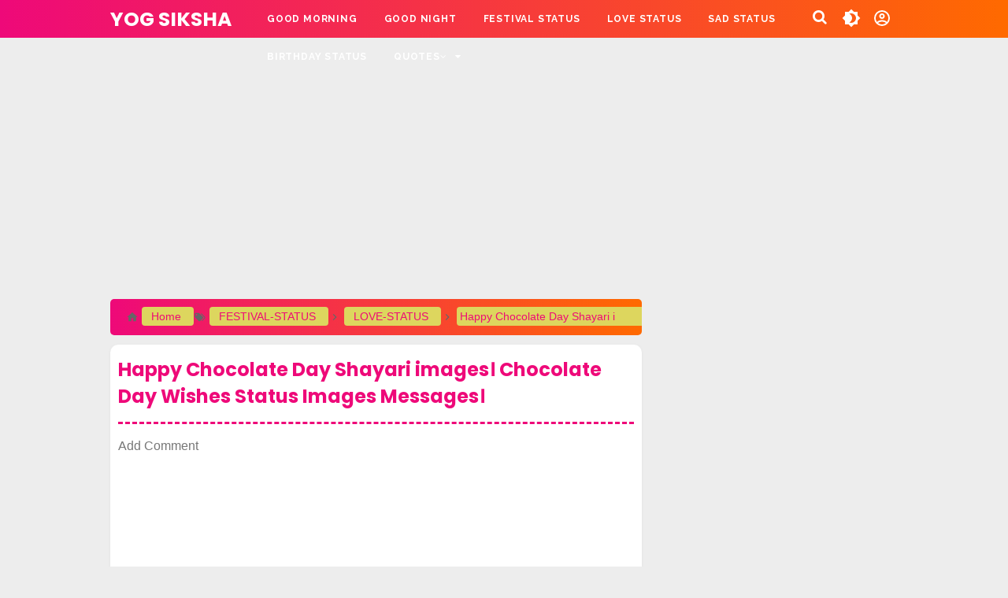

--- FILE ---
content_type: text/html; charset=UTF-8
request_url: https://www.yogsiksha.com/2021/02/happy-chocolate-day-shayari.html
body_size: 76152
content:
<!DOCTYPE html>
<html class='v2' dir='ltr' xmlns='http://www.w3.org/1999/xhtml' xmlns:b='http://www.google.com/2005/gml/b' xmlns:data='http://www.google.com/2005/gml/data' xmlns:expr='http://www.google.com/2005/gml/expr'>
<head>
<script async='async' crossorigin='anonymous' src='https://pagead2.googlesyndication.com/pagead/js/adsbygoogle.js?client=ca-pub-7561635106391473'></script>
<script async='async' data-ad-client='ca-pub-7561635106391473' src='https://pagead2.googlesyndication.com/pagead/js/adsbygoogle.js'></script>
<script async='async' src='https://cdn.onesignal.com/sdks/OneSignalSDK.js'></script>
<script>
  var OneSignal = window.OneSignal || [];
  OneSignal.push(function() {
    OneSignal.init({
      appId: "a7a9a95d-4420-41ae-bd4e-09c737872f9b",
    });
  });
</script>
<meta content='_4SF5aIibh6KvToH6bbSdPTYRXNW_WU_wose4_Yb4gA' name='google-site-verification'/>
<script async='async' src='https://ajax.googleapis.com/ajax/libs/jquery/3.3.1/jquery.min.js'></script>
<link href='https://blogger.googleusercontent.com/img/b/R29vZ2xl/AVvXsEjhnVYJ7orzzLIfWTTDsUuBzrATPPIpYquj-OUKHJY3EvgFm7X1piSCeA1vLhCNbsAV3J-jm9gXcg7wopyIRgacQaco9Ac-oPdpk50f_3uqsNAknzzYrdDSCrt5nnpfCWMUtpnNwOfYFSo/s268/ys.png' rel='apple-touch-icon'/>
<link href='https://blogger.googleusercontent.com/img/b/R29vZ2xl/AVvXsEjhnVYJ7orzzLIfWTTDsUuBzrATPPIpYquj-OUKHJY3EvgFm7X1piSCeA1vLhCNbsAV3J-jm9gXcg7wopyIRgacQaco9Ac-oPdpk50f_3uqsNAknzzYrdDSCrt5nnpfCWMUtpnNwOfYFSo/s268/ys.png' rel='icon' sizes='200x200'/>
<meta content='https://blogger.googleusercontent.com/img/b/R29vZ2xl/AVvXsEjhnVYJ7orzzLIfWTTDsUuBzrATPPIpYquj-OUKHJY3EvgFm7X1piSCeA1vLhCNbsAV3J-jm9gXcg7wopyIRgacQaco9Ac-oPdpk50f_3uqsNAknzzYrdDSCrt5nnpfCWMUtpnNwOfYFSo/s268/ys.png' name='msapplication-square310x310logo'/>
<meta content='ALAMAT_URL_GAMBAR_KALIAN' property='og:image'/>
<meta content='#ee0979' name='theme-color'/>
<script crossorigin='anonymous' src='https://kit.fontawesome.com/44f60efd0b.js'></script>
<meta content='width=device-width, initial-scale=1' name='viewport'/>
<meta content='text/html; charset=UTF-8' http-equiv='Content-Type'/>
<!-- Chrome, Firefox OS and Opera -->
<meta content='#ffffff' name='theme-color'/>
<!-- Windows Phone -->
<meta content='#ffffff' name='msapplication-navbutton-color'/>
<meta content='blogger' name='generator'/>
<link href='https://www.yogsiksha.com/favicon.ico' rel='icon' type='image/x-icon'/>
<link href='https://www.yogsiksha.com/2021/02/happy-chocolate-day-shayari.html' rel='canonical'/>
<link rel="alternate" type="application/atom+xml" title="Yog Siksha - Atom" href="https://www.yogsiksha.com/feeds/posts/default" />
<link rel="alternate" type="application/rss+xml" title="Yog Siksha - RSS" href="https://www.yogsiksha.com/feeds/posts/default?alt=rss" />
<link rel="service.post" type="application/atom+xml" title="Yog Siksha - Atom" href="https://www.blogger.com/feeds/1470033921203841736/posts/default" />

<link rel="alternate" type="application/atom+xml" title="Yog Siksha - Atom" href="https://www.yogsiksha.com/feeds/4462885746942982185/comments/default" />
<!--Can't find substitution for tag [blog.ieCssRetrofitLinks]-->
<link href='https://blogger.googleusercontent.com/img/b/R29vZ2xl/AVvXsEihRgIxmczDcwDtvRc2YiW6P9UpEQAGwXvXtu79nb8EWJTCiLfxwgusytI4r5UHpG3RHW-kKTrCXMNNZ8L0wX2Y4Jpdq0uDflEOn0wfdFSJFJeSDefWA0bENcCqYD1X1RtTvmTRM3dF1kk/w640-h469/IMG_20210207_140732.jpg' rel='image_src'/>
<meta content='happy chocolate day quotes,happy chocolate day,happy chocolate day images,happy chocolate day status,happy chocolate day sms,happy chocolate wishes' name='description'/>
<meta content='https://www.yogsiksha.com/2021/02/happy-chocolate-day-shayari.html' property='og:url'/>
<meta content='Happy Chocolate Day Shayari images। Chocolate Day Wishes Status Images Messages।' property='og:title'/>
<meta content='happy chocolate day quotes,happy chocolate day,happy chocolate day images,happy chocolate day status,happy chocolate day sms,happy chocolate wishes' property='og:description'/>
<meta content='https://blogger.googleusercontent.com/img/b/R29vZ2xl/AVvXsEihRgIxmczDcwDtvRc2YiW6P9UpEQAGwXvXtu79nb8EWJTCiLfxwgusytI4r5UHpG3RHW-kKTrCXMNNZ8L0wX2Y4Jpdq0uDflEOn0wfdFSJFJeSDefWA0bENcCqYD1X1RtTvmTRM3dF1kk/w1200-h630-p-k-no-nu/IMG_20210207_140732.jpg' property='og:image'/>
<!-- Title -->
<title>Happy Chocolate Day Shayari images&#2404; Chocolate Day Wishes Status Images Messages&#2404; - Yog Siksha</title>
<!-- Meta keywords otomatis homepage, static page, dan post -->
<meta content='Happy Chocolate Day Shayari images। Chocolate Day Wishes Status Images Messages।' name='ThemeHint Premium Quality Blogger Themes, Wordpress Themes, HTML Themes, Scripts and Much More There are Almost Free.'/>
<!-- Noindex search page, label, dan arsip -->
<!-- Facebook Open Graph Tag -->
<meta content='Happy Chocolate Day Shayari images। Chocolate Day Wishes Status Images Messages।' property='ThemeHint - Premium Quality Blogger Themes, Wordpress Themesch More There are Almost Free.'/>
<meta content='article' property='Premium Quality Blogger Themes, Wordpress Themes, HTML Themes, Scripts and Much More There are Almost Free.'/>
<meta content='happy chocolate day quotes,happy chocolate day,happy chocolate day images,happy chocolate day status,happy chocolate day sms,happy chocolate wishes' property='ThemeHint Premium Quality Blogger Themes, Wordpress Themes, HTML Themes, Scripts and Much More There are Almost Free.'/>
<meta content='Yog Siksha' property='ThemeHint'/>
<style id='page-skin-1' type='text/css'><!--
/*
-----------------------------------------------
Blogger Template Style
Name: ThemeHint
Version:3.7 (January 2020)
Designer: Kamran Jaisak
----------------------------------------------- */
<Group description="JANGAN DIEDIT">
<Variable name="body.text.font" description="Font" type="font" default="normal normal 14px Raleway, Arial, sans-serif"/>
<Variable name="tabs.font" description="0" type="font" default="normal normal 14px Raleway, Arial, sans-serif"/>
<Variable name="posts.icons.color" description="1" type="color" default="#707070"/>
<Variable name="labels.background.color" description="2" type="color" default="#ffffff"/>
<Variable name="blog.title.font" description="3" type="font" default="normal normal 14px Raleway, Arial, sans-serif"/>
<Variable name="blog.title.color" description="4" type="color" default="#fff"/>
<Variable name="header.icons.color" description="5" type="color" default="#fff"/>
<Variable name="tabs.color" description="14" type="color" default="#ccc"/>
<Variable name="tabs.selected.color" description="6" type="color" default="#fff"/>
<Variable name="tabs.overflow.background.color" description="16" type="color" default="#ffffff"/>
<Variable name="tabs.overflow.color" description="7" type="color" default="#393939"/>
<Variable name="tabs.overflow.selected.color" description="18" type="color" default="#393939"/>
<Variable name="posts.title.font" description="8" type="font" default="normal normal 20px Raleway, Arial, sans-serif"/>
<Variable name="posts.text.font" description="9" type="font" default="normal normal 14px Raleway, Arial, sans-serif"/>
<Variable name="posts.text.color" description="10" type="color" default="#393939"/>
</Group>
/*!************************************************
* Blogger Template Style
* Name: vio
**************************************************/
/**
* Eric Meyer&#39;s Reset CSS v2.0 http://meyerweb.com/eric/tools/css/reset/
* http://cssreset.com
*/
html,body,div,span,applet,object,iframe,h1,h2,h3,h4,h5,h6,p,blockquote,pre,a,abbr,acronym,address,big,cite,code,del,dfn,em,img,ins,kbd,q,s,samp,small,strike,strong,sub,sup,tt,var,b,u,i,center,dl,dt,dd,ol,ul,li,fieldset,form,label,legend,table,caption,tbody,tfoot,thead,tr,th,td,article,aside,canvas,details,embed,figure,figcaption,footer,header,hgroup,menu,nav,output,ruby,section,summary,time,mark,audio,video{margin:0;padding:0;border:0;/*font-size:100%;*/font:inherit;vertical-align:baseline;}
/* HTML5 display-role reset for older browsers */
article,aside,details,figcaption,figure,footer,header,hgroup,menu,nav,section{display:block;}body{line-height:1;display:block;}*{margin:0;padding:0;}html{display:block;}blockquote,q{quotes:none;}blockquote::before,blockquote::after,q::before,q::after{content:'';content:none;}table{border-collapse:collapse;border-spacing:0;}
/* Blogger CSS Reset */
.section,.widget{margin:0 0 0 0;padding:0 0 0 0;padding-left: 0;}
.navbar,.blog-feeds,.feed-links,#backlinks-container,a.home-link,.blog-mobile-link{display:none;}
.quickedit,.edit-post,.item-control{display:none;}
.post-body .separator > a, .post-body .separator > span {margin-left: 0 !important;}
/* FRAMEWORK */
strong,b{font-weight:bold;}
cite,em,i{font-style:italic;}
a:link{color:#4080ff;text-decoration:none;outline:none;}
a:visited{color:#fff;);text-decoration:none;}
a:hover{color:#555555;text-decoration:none;}
a img{
border:none;
border-width:0;
outline:none;
box-shadow: 0px 0px 6px rgba(0,0,0,0.5);
border-radius: 10px;
}
abbr,acronym{border-bottom:1px dotted;cursor:help;}
sup,sub{vertical-align:baseline;position:relative;top:-.4em;font-size:86%;}
sub{top:.4em;}small{font-size:86%;}
kbd{font-size:80%;border:1px solid #777;padding:2px 5px;border-bottom-width:2px;border-radius:3px;}
mark{background-color:#ffce00;color:black;}
p,blockquote,pre,table,figure,hr,form,ol,ul,dl{margin:0 0 1.5em;}
hr{height:1px;border:none;background-color:#666;}
h1{font-size:1.8rem}
h2{font-size:1.6rem}
h3{font-size:1.4rem}
h4{font-size:1.2rem}
h5{font-size:1rem}
h6{font-size:0.9rem}
/* heading */
h1,h2,h3,h4,h5,h6 {
margin: 0 0 0.6em;
font-weight: bold;
}
/* list */
ol,ul,dl{margin: .5em 0em .5em 3em}
li{margin: .5em 0}
dt{font-weight: bold}
dd{margin: 0 0 .5em 2em}
/* form */
input,button,select,textarea{font:inherit;font-size:100%;line-height:normal;vertical-align:baseline;}
textarea{display:block;-webkit-box-sizing:border-box;-moz-box-sizing:border-box;box-sizing:border-box;}
/* code & blockquote */
pre,code{font-family:"Courier New",Courier,Monospace;color:inherit;}
pre{white-space:pre;word-wrap:normal;overflow:auto;}
/* table */
table[border="1"] td, table[border="1"] th {
vertical-align: top;
text-align: left;
font-size: 13px;
padding: 3px 5px;
border: 1px solid #f6f6f6;
}
table[border="1"] th {
background: #eee;
}
table, img {
max-width: 100%;
height: auto;
}
iframe {
max-width: 100%;
}
td.tr-caption {
color: #777;
}
.clear {
clear: both;
}
.clear::after {
visibility: hidden;
display: block;
font-size: 0;
content: " ";
clear: both;
height: 0;
}
/* TRANSISI */
.label-count, #cssmenu ul ul li, #cssmenu > ul > li.has-sub > a::before, #cssmenu ul ul li.has-sub > a::before, .berlangganan-box input.submit-email[type="submit"], .berlangganan-box input.email-address[type="text"] {
transition: all 0.2s;
-moz-transition: all 0.2s;
-webkit-transition: all 0.2s;
color: #fff;
}
a:link {
color: #000;
}
.related-post-style-3 .related-post-item {
transition: opacity 0.2s linear;
}
.label-info-th a, .info-1, .info-2, h2.post-title, .post-snippet, .sidebar-sticky {
transition: all .2s linear;
-o-transition: all .2s linear;
-moz-transition: all .2s linear;
-webkit-transition: all .2s linear;
}
.img-thumbnail, .img-thumbnail img {
transition: width .2s linear;
-o-transition: width .2s linear;
-moz-transition: width .2s linear;
-webkit-transition: width .2s linear;
}
#searchfs input[type="search"], h1,h2,h3,h4,h5,h6 {
transition: font-size .2s linear;
-o-transition: font-size .2s linear;
-moz-transition: font-size .2s linear;
-webkit-transition: font-size .2s linear;
}
h3 {
background: #fff;
padding: 11px;
color: #ee0979;
font-size: 16px;
font-family: arial;
padding-top: 20px;
padding-bottom: 20px;
border-radius: 10px;
text-align: center;
}
.img-thumbnail, .img-thumbnail img, .FeaturedPost .post-summary, .FeaturedPost .image, .PopularPosts .item-thumbnail, .PopularPosts .widget-content ul li img, .Profile .widget-content, .PopularPosts .widget-content ul, .list-label-widget-content ul, .label-info-th a, .displaypageNum a, .showpage a, .pagecurrent, .Profile .profile-link, .label-size, .berlangganan-box, #baca-juga, #baca-juga h2, .related-post-item-thumbnail, #baca-juga ul, .PopularPosts ul li .item-thumbnail-only::before, .PopularPosts ul li .item-content::before, .PopularPosts ul li > a::before {
border-radius: 3px;
}
#share a:first-child {
border-radius: 3px 0 0 3px;
}
#share a:last-child {
border-radius: 0 3px 3px 0;
}
body {
background: #ededed;
margin: 0 0 0 0;
padding: 0 0 0 0;
color: #393939;
font-family: arial;
text-align: left;
}
/* WRAPPER */
#wrapper {
background: #ededed;
max-width: 1000px;
margin: 0 auto;
padding: 70px 30px 30px;
overflow: hidden;
}
/* HEADER */
#header-container {
background: linear-gradient(to right, #ee0979, #ff6a00);
position: absolute;
top: 0;
left: 0;
right: 0;
width: 100%;
z-index: 999;
height: 48px;
}
#header-wrapper {
max-width: 1000px;
margin: 0 auto;
position: relative;
}
.header {
max-width: 400px;
float: left;
margin-right: 28px;
overflow: hidden;
white-space: nowrap;
text-overflow: ellipsis;
}
.header h1.title, .header p.title {
font: bold 25px Poppins, Arial, sans-serif;
color: #ffffff;
margin: 0;
text-transform: uppercase;
line-height: 50px;
}
.header .description {
color: #ffffff;
margin: -10px 0 4px 0;
padding: 0;
font-size: 0.7em;
display: none;
}
.header a, .header a:hover{
color: #ffffff;
}
.header img {
display: block;
width: auto;
margin: 10px 0;
max-height: 28px;
}
/* POST WRAPPER */
.post-container {
padding-right: 25px;
}
#post-wrapper {
background:transparent;
float:left;
width:70%;
max-width:700px;
margin:0 0 10px;
}
.breadcrumbs {
font-size: 0.9em !important;
overflow: hidden;
white-space: nowrap;
text-overflow: ellipsis;
padding: 15px 20px;
background: linear-gradient(to right, #ee0979, #ff6a00);
color: #ddd65e;
margin-bottom: 12px;
border-radius: 5px;
font-size: 15px;
}
.breadcrumbs a {
color: #ee0979;
background: #ddd65e;
padding: 4px;
border-radius: 4px;
}
.breadcrumbs a:hover {
color: #f2994a;
}
.breadcrumbs svg{width:16px;height:16px;vertical-align:-4px}
.breadcrumbs svg path{fill:#666}
.breadcrumbs span {
color: #ee0b76;
background: #ddd65e;
padding: 4px;
border-radius: 4px;
}
.post {
margin-bottom: 20px;
padding: 10px;
box-shadow: 0 2px 2px 0 rgba(0, 0, 0, 0.04), 0 3px 1px -2px rgba(0, 0, 0, 0.05), 0 1px 5px 0 rgba(0, 0, 0, 0.04);
background: #fff;
border-radius: 10px;
}
.post-body {
font-family: arial;
line-height: 1.65em;
text-align: left;
word-wrap: break-word;
}
h2.post-title, h1.post-title {
font: bold 20px Poppins, Arial, sans-serif;
}
h1.post-title {
font-size: 24px;
margin-bottom: 15px;
}
h2.post-title {
margin-bottom: 10px;
}
h2.post-title a, h1.post-title a, h2.post-title, h1.post-title {
color: #ee0979;
line-height: 1.425em;
}
h2.post-title a:hover, h1.post-title a:hover {
color: #de0985;
}
h2.post-title a {
color: #46515a;
font-size: 14px;
font-weight: bold;
font-family:arial;
}
.img-thumbnail {
position: relative;
float: left;
width: 255px;
height: 170px;
margin-top: 3px;
overflow: hidden;
}
.img-thumbnail img {
width: 100%;
display: block;
}
.label-info-th {
display: block;
z-index: 2;
position: relative;
margin-bottom: 10px;
height: 32px;
overflow: hidden;
}
.label-line, .label-line-c {
position:relative;
}
.label-line-c {
text-align: center;
margin-bottom: 6px;
}
.label-line::before, .label-line-c::before {
z-index: 1;
content: "";
width: 100%;
height: 0px;
position: absolute;
top: 50%;
left: 0;
margin-top: -2px;
border: 1px solid #df0e81;
}
.label-info-th a {
color: #ffffff;
background: #df0f81;
display: inline-block;
padding: 6px 12px;
margin: 1px 0;
font-size: 11px;
font-weight: 500;
text-transform: uppercase;
border: 0px solid #efefef;
}
.label-info-th a:hover {
color: #4080ff;
}
.post-info {
color: #777777;
font-family: arial;
line-height: 1.6em;
}
.post-snippet b, .post-snippet strong, .post-snippet i, .post-snippet em {
font-weight: normal;
font-style: normal;
}
.info-1 {
margin-top: 10px;
}
.info-2 {
margin-top: 10px;
}
.info-3 {
margin-bottom: 1.6em;
}
.post-info a {
display: inline-block;
color: inherit;
}
.post-info a:hover {
color: #4080ff;
}
.author-info::after, .time-info::after, .label-info::after {
content: "-";
padding: 0 2px;
}
.edit-post a {
color: #4080ff;
}
.edit-post a:hover {
color: #555555;
}
.edit-post::before {
content: "-";
padding: 0 2px;
}
/* AUTHOR POST PROFILE */
.author-profile {
overflow: hidden;
margin: 30px 0;
line-height: 1.5;
}
.author-profile img {
border: none;
float: left;
margin-right: 15px;
border-radius: 46px;
}
.author-profile > span {
font-size: 14px;
opacity: 0.8;
}
.author-profile a.g-profile {
font-weight: bold;
color: #555555;
font-size: 18px;
margin-bottom: 5px;
display: inline-block;
}
.author-profile a.g-profile:hover {
color: #4080ff;
}
.author-profile a.g-profile::after {
content: "\f058";
font-family: FontAwesome;
font-style: normal;
font-weight: normal;
text-decoration: inherit;
padding-right: 4px;
color: #4080ff;
}
/* SIDEBAR WIDGET */
#sidebar-wrapper {
background:transparent;
float:right;
width:30%;
max-width:300px;
margin:0 auto;
}
.latest-post-title h2{
font: normal 15px Roboto, Arial, sans-serif;
box-shadow: 0 2px 2px 0 rgba(0, 0, 0, 0.04), 0 3px 1px -2px rgba(0, 0, 0, 0.05), 0 1px 5px 0 rgba(0, 0, 0, 0.04);
border: none;
width: 92%;
color: #fff;
padding-left: 10px;
padding: 15px 20px;
background: linear-gradient(to right, #ee0979, #ff6a00);
border-radius: 10px;
margin-bottom: 15px;
font-weight: bold;
text-align: center;
}
.PopularPosts h2 {
text-indent: 20px;
border-top: 2px solid #ee0979;
margin-bottom: -1px;
width: 100%;
padding-bottom: 15px;
border-bottom: 2px solid #ee0979;
padding-top: 15px;
background: #fff;
font-size:13px;
color: #de0985;
}
.sidebar h2 {
font: normal normal 15px arial;
color: #ee0979;
display: inline-block;
}
.PopularPosts h2 svg {
margin-right: 15px;
float: right;
display: inline-block;
width: 20px;
height: 20px;
vertical-align: -5px;
background-repeat: no-repeat!important;
content: '';
}
.section:last-child .widget:last-child, .sidebar .widget, .sidebar-sticky .widget, .above-post-widget .widget, .bellow-header-widget .widget{
margin:0 0 30px;
clear:both;
}
.sidebar ul, .sidebar ol, .sidebar-sticky ul, .sidebar-sticky ol {
list-style-type:none;
margin: 0;
padding: 0;
padding: 8px 20px;
}
.sidebar li, .sidebar-sticky li {
margin:5px 0;
padding: 0;
}
.sidebar-sticky {
z-index: 9;
}
.sidebar .widget-content::after, .sidebar-sticky .widget-content::after, .sidebar .widget-content::before, .sidebar-sticky .widget-content::before {
content: "";
display: table;
table-layout: fixed;
clear: both;
}
.bellow-header-widget {
text-align: center;
}
.bellow-header-widget h2 {
display: none;
}
.bellow-header-widget .widget {
overflow: hidden;
}
.bellow-header-widget img, .bellow-header-widget iframe{
max-width: 100%;
border: none;
overflow: hidden;
}
/* CUSTOM WIDGET */
.widget-item-control {
float: right;
height: 20px;
margin-top: -20px;
position: relative;
z-index: 10
}
.widget-item-control a {
opacity: .5
}
.widget-item-control a:hover {
opacity: 1
}
.widget .widget-item-control a img {
border: none;
padding: none;
background: none;
-moz-box-shadow: none;
-webkit-box-shadow: none;
-ie-box-shadow: none;
box-shadow: none
}
.widget ul {
line-height:1.4em;
}
/* GSC */
.gsc-search-box-tools .gsc-search-box .gsc-input {
margin: 3px 0 !important;
}
.gsib_a {
padding: 0px 6px 0 !important;
}
.cse .gsc-search-button-v2, .gsc-search-button-v2 {
padding: 9px 27px !important;
}
/* Label */
.label-size-1,.label-size-2,.label-size-3,.label-size-4,.label-size-5 {
font-size:100%;
opacity:10
}
.cloud-label-widget-content {
text-align:left
}
.label-size {
transition: all 0.25s;
-moz-transition: all 0.25s;
-webkit-transition: all 0.25s;
line-height:1.2;
display: block;
float: left;
margin: 0 3px 3px 0;
color: #4080ff;
font-size: 13px;
text-transform: uppercase;
border: 1px solid #4080ff;
}
.label-size a,.label-size span{
display: inline-block;
color: #4080ff;
padding: 6px 8px;
}
.label-size:hover {
border: 1px solid #4080ff;
background: #4080ff;
}
.label-size:hover a, .label-size:hover .label-count {
color: #ffffff;
}
.label-count {
margin-left: -12px;
margin-right: 0px;
}
.list-label-widget-content ul {
-moz-column-count: 2;
-moz-column-gap: 8px;
-webkit-column-count: 2;
-webkit-column-gap: 8px;
column-count: 2;
column-gap: 8px;
}
.list-label-widget-content ul li {
list-style-type: none;
margin: 0 0;
border:none;
border-bottom: 1px solid rgba(0,0,0,0.08);
border-top: 1px solid rgba(255,255,255,0.12);
padding-top: 5px;
padding-bottom: 5px;
}
.bellow-header-widget .cloud-label-widget-content {
}
.bellow-header-widget .cloud-label-widget-content .label-size {
font-weight: bold;
}
.bellow-header-widget .cloud-label-widget-content .label-size a, .bellow-header-widget .cloud-label-widget-content .label-size span {
padding:15px 20px;
}
/* Feed */
.Feed ul li {
display: block;
margin: 0 0 10px;
}
.Feed ul li:last-child {
margin-bottom: 10px;
}
.Feed .item-date, .Feed .item-author {
color: #999;
}
.Feed .item-title {
font-weight: bold;
}
/* Popular Posts */
.PopularPosts .widget-content ul, .PopularPosts .widget-content ul li {
margin: 0 0;
padding: 0 0;
list-style:none;
border:none;
outline:none;
}
.PopularPosts .widget-content ul li a {
color: #fff;
}
.PopularPosts .widget-content ul {
margin: 0;
list-style:none;
counter-reset:num;
background: linear-gradient(to right, #ee0979, #ff6a00);
}
.PopularPosts .widget-content ul li img {
display: block;
width: 70px;
height: 70px;
float: left;
}
.PopularPosts .widget-content ul li {
margin: 0;
counter-increment: num;
position: relative;
border-bottom: 1px solid rgba(0,0,0,0.08);
border-top: 1px solid rgba(255,255,255,0.12);
}
.PopularPosts ul li:last-child {
margin-bottom: 0px;
}
.PopularPosts ul li .item-thumbnail-only::before, .PopularPosts ul li .item-content::before, .PopularPosts ul li > a::before {
color: #4080ff !important;
}
.PopularPosts ul li .item-thumbnail-only::after, .PopularPosts ul li .item-content::after, .PopularPosts ul li > a::after {
background: #efefef;
}
.PopularPosts .item-title {
line-height: 1.6;
margin-right: 8px;
min-height: 40px;
font-weight: bold;
}
.PopularPosts .item-thumbnail {
float: left;
margin-right: 8px;
}
.PopularPosts .item-snippet {
line-height: 1.6em;
font-size: 14px;
margin-top: 8px;
opacity: 0.925;
}
.PopularPosts ul li > a {
padding: 8px 20px;
min-height: 45px;
color: #fff;
font-family: sans-serif;
font-size: 15px;
}
.PopularPosts ul li > a:hover {
background: rgba(0,0,0,0.15);
}
/* Featured Post */
.FeaturedPost .post-summary {
background: #f7f7f7;
position: relative;
padding: 0;
min-height: 190px;
max-height: 450px;
overflow: hidden;
}
.FeaturedPost .post-summary h3 {
font: bold 20px Poppins, Arial, sans-serif;
position: absolute;
bottom: 58px;
z-index: 1;
font-size: 28px;
margin: 0 15px;
}
.FeaturedPost .post-summary h3::after {
content:"";
position:absolute;
top:-0.25em;
right:100%;
bottom:-0.25em;
width:0.25em;
}
.FeaturedPost .post-summary h3 a {
color: #555555;
background: #ffffff;
padding: 3px 8px;
-webkit-box-decoration-break: clone;
-o-box-decoration-break: clone;
box-decoration-break: clone;
}
.FeaturedPost .post-summary h3 a:hover {
color: #f2994a;
}
.FeaturedPost .post-summary p {
position: absolute;
background: #ffffff;
color: #555555;
padding: 3px 8px;
bottom: 15px;
margin: 0 15px;
overflow: hidden;
text-overflow: ellipsis;
white-space: nowrap;
width: 90%;
-webkit-box-sizing: border-box;
-moz-box-sizing: border-box;
box-sizing: border-box;
}
.FeaturedPost .image {
display: block;
}
/* Profile */
.Profile .widget-content {
text-align: center;
padding: 30px;
margin: 0 auto;
max-width: 300px;
border: 2px solid #efefef;
}
.Profile .profile-img {
border-radius: 50%;
float: none;
}
.Profile .profile-name-link {
color: #393939;
font-size: .9em;
opacity: 1;
overflow: hidden;
}
.Profile .profile-name-link:hover {
color: #4080ff;
}
.Profile .profile-link {
border-style: solid;
border-width: 1px;
cursor: pointer;
font-size: 14px;
padding: 6px 22px;
display: inline-block;
line-height: normal;
}
.profile-textblock {
margin: .8em 0;
font-size: 14px;
line-height: 1.5em;
}
.profile-img {
float: left;
display:inline;
opacity:10;
margin:0 6px 3px 0;
}
.profile-data {
margin: 0;
}
.profile-datablock {
margin: .5em 0;
}
.profile-name-link {
background: no-repeat left top;
box-sizing: border-box;
display: inline-block;
max-width: 100%;
min-height: 20px;
padding-left: 20px;
}
/* Archive */
#ArchiveList .toggle {
cursor: pointer;
font-family: Arial, sans-serif;
}
#ArchiveList .toggle-open {
_font-size: 1.7em;
line-height: .6em;
}
#ArchiveList {
text-align: left;
}
#ArchiveList a.post-count-link, #ArchiveList a.post-count-link:link, #ArchiveList a.post-count-link:visited {
text-decoration: none;
}
#ArchiveList a.toggle, #ArchiveList a.toggle:link, #ArchiveList a.toggle:visited, #ArchiveList a.toggle:hover {
color: #a0a0a0;
text-decoration: none;
}
.BlogArchive #ArchiveList ul li {
background: none;
list-style: none;
list-style-image: none;
list-style-position: outside;
border-width: 0;
padding-left: 15px;
text-indent: -15px;
margin: .25em 0;
background-image: none;
}
.BlogArchive #ArchiveList ul ul li {
padding-left: 1.2em;
}
.BlogArchive #ArchiveList ul {
margin: 0;
padding: 0;
list-style: none;
list-style-image: none;
border-width: 0;
}
.BlogArchive #ArchiveList ul.posts li {
padding-left: 1.3em;
}
#ArchiveList .collapsed ul {
display: none;
}
/* Artikel Terbaru */
.artikel-terbaru ul li {
border-bottom: 1px dashed #fff;
padding-bottom: 8px;
margin-bottom: 8px;
font-weight: bold;
}
.LinkList ul li, .PageList ul li {
border-bottom: 2px dotted #efefef;
padding: 6px 0px;
}
.artikel-terbaru ul li::before, .list-label-widget-content ul li::before, .LinkList ul li::before, .PageList ul li::before {
font-family: FontAwesome;
font-style: normal;
font-weight: normal;
text-decoration: inherit;
margin-right: 6px;
color: #fff;
}
.artikel-terbaru ul li::before {
content: "\f14b";
}
.list-label-widget-content ul li a:before {
background-image:url("data:image/svg+xml,<svg viewBox='0 0 24 24' xmlns='http://www.w3.org/2000/svg'><path d='M20,6H12L10,4H4A2,2 0 0,0 2,6V18A2,2 0 0,0 4,20H20A2,2 0 0,0 22,18V8A2,2 0 0,0 20,6M17.94,17L15,15.28L12.06,17L12.84,13.67L10.25,11.43L13.66,11.14L15,8L16.34,11.14L19.75,11.43L17.16,13.67L17.94,17Z' fill='%23fff'></path></svg>");
margin-right: 10px;
display: inline-block;
width: 20px;
height: 20px;
vertical-align: -5px;
background-repeat: no-repeat !important;
content: '';
}
.LinkList ul li::before {
content: "\f14c";
}
.PageList ul li::before {
content: "\f249";
}
/* SUBSCRIBER BOX */
.berlangganan-box {
background: #f2994a;
background: linear-gradient(to right, #f2994a, #f2c94c);
color: #ffffff;
padding: 15px;
margin: 20px 0;
text-align: center;
}
.berlangganan-box p {
margin:15px 0;
}
.berlangganan-box input.email-address[type="text"] {
width: 60%;
padding: 10px;
text-align: center;
border-radius: 2px;
border: none;
outline: none;
}
.berlangganan-box input.submit-email[type="submit"] {
background: #fff;
padding: 10px 15px;
border-radius: 2px;
color: #393939;
border: none;
outline: none;
}
.berlangganan-box input.submit-email[type="submit"]:hover {
background: #393939;
color: #fff;
cursor: pointer;
}
.berlangganan-box input.email-address[type="text"]:focus {
background: #fffcd2;
}
/* Back to top */
.smoothscroll-top {
position:fixed;
opacity:0;
visibility:hidden;
overflow:hidden;
text-align:center;
z-index:99;
background:linear-gradient(to right, #ee0979, #ff6a00);
color:#fff;
width:47px;
height:45px;
line-height:45px;
right:20px;
bottom:-25px;
padding-top:1px;
border-radius:25px;
}
.smoothscroll-top:hover {
color:#fff;
transition:all 0.2s ease-in-out;
transition-delay:0s;
}
.smoothscroll-top.show {
visibility:visible;
cursor:pointer;
opacity:1;
bottom:30px;
}
.smoothscroll-top i.fa {
line-height:inherit;
}
/* Share button */
.share-this-pleaseeeee {
display: inline-block;
margin: 0;
color: #ee0979;
text-transform: uppercase;
font-size: 16px;
background: #fff;
z-index: 1;
position: relative;
padding: 0 10px;
font-weight: bold;
border-radius: 20px;
border: 2px solid;
}
#share-container {
margin: 20px auto 30px;
overflow: hidden;
}
#share {
width: 100%;
text-align: center;
}
#share a {
width: 25%;
height: 40px;
display: block;
font-size: 24px;
color: #fff;
transition: opacity 0.15s linear;
float: left;
}
#share a:hover {
opacity: 0.8;
}
#share i {
position: relative;
top: 50%;
transform: translateY(-50%);
}
.facebook {
background: #3b5998;
}
.twitter {
background: #55acee;
}
.linkedin {
background: #0077b5;
}
.pinterest {
background: #cb2027;
}
.whatsapp {
background: #25d366;
}
/* Status Msg */
.status-msg-wrap {
font-size: 110%;
width: 100%;
margin: 0 auto 15px;
position: relative;
background: #fff;
border-radius: 5px;
}
.status-msg-border {
border: none;
filter: alpha(opacity=40);
-moz-opacity: .4;
opacity: .4;
width: 100%;
position: relative;
}
.status-msg-bg {
background-color: transparent;
opacity: .8;
filter: alpha(opacity=30);
-moz-opacity: .8;
width: 100%;
position: relative;
z-index: 1;
}
.status-msg-body {
text-align: center;
padding: .3em 0;
width: 100%;
position: absolute;
z-index: 4;
color: #de0b84;
font-size: 16px;
}
.status-msg-hidden {
visibility: hidden;
padding: .3em 0;
}
.status-msg-wrap a {
padding-left: .4em;
color: #213040;
font-size: 16px;
font-weight: bold;
}
.status-msg-wrap a:hover{
color: #de0985;
}
/* SLOT IKLAN */
.iklan-tengah1 .widget, .iklan-tengah2 .widget, .iklan-bawah .widget, .iklan-atas .widget, .iklan-tengah1 .widget-content, .iklan-tengah2 .widget-content, .iklan-bawah .widget-content, .iklan-atas .widget-content {
margin:0 !important;
}
.iklan-tengah1 h2, .iklan-tengah2 h2, .iklan-bawah h2, .iklan-atas h2 {
display: none;
}
#kode-iklan-atas ins, #kode-iklan-bawah ins, #kode-iklan-tengah1 ins, #kode-iklan-tengah2 ins {
margin: 20px 0;
}
.post-body #kode-iklan-tengah1, .post-body #kode-iklan-tengah2, .post-body #kode-iklan-bawah, .post-body #kode-iklan-atas {
text-align: center;
display: block;
}
.post-body #baca-juga {
display: block;
}
/* PAGE NAVIGATION */
/* FOOTER NAV MENU */
#footer-navmenu{border-bottom:1px dotted rgba(0,0,0,0.08);background:#1d2935;padding:30px 0;font:bold 14px Roboto, Arial, sans-serif;color:#ffffff}
#footer-navmenu-container{max-width:1000px;margin:0 auto;text-align:center}
#footer-navmenu ul{list-style:none;margin:0}
#footer-navmenu ul li{display:inline-block;margin: 2px 0;}
#footer-navmenu ul li a{color:#ffffff;margin:0 1px;padding:9px 12px;border-radius:3px;background:#213040}
#footer-navmenu ul li a:hover{color:#ffffff;background:#373636}
/* FOOTER WIDGET */
#footer-widget-container {
background: #e0dfdf;
font-size: 18px;
}
.footer-widget {
max-width: 1000px;
margin: 0 auto;
text-align: center;
}
.footer-widget h2 {
display: none;
}
.footer-widget .widget {
margin-bottom: 0px !important;
padding: 20px 0px;
}
/* SOCIAL ICON */
ul.nav-social {
list-style: none;
margin: 0;
padding: 0;
}
ul.nav-social li {
display: inline-block;
padding: 0px 15px;
margin: 0;
}
ul.nav-social li a {
color: #999999;
}
ul.nav-social li a:hover {
color:#555;
}
ul.nav-social li a.fcb:hover {
color:#3B5A9B;
}
ul.nav-social li a.gpl:hover {
color:#DD4B39;
}
ul.nav-social li a.twt:hover {
color:#1BB2E9;
}
ul.nav-social li a.ytb:hover {
color:#ED3F41;
}
ul.nav-social li a.lkdn:hover {
color:#007fb2;
}
ul.nav-social li a.igicon:hover {
color:#527fa4;
}
/* SEARCH FORM */
.search-icon {
position: absolute;
top: 12px;
right: 90px;
font-size: 19px;
}
.search-icon a {
color: #ffffff;
}
#searchfs {
position: fixed;
z-index:9999;
top: 0px;
left: 0px;
width: 100%;
height: 100%;
background-color: rgba(0, 0, 0, 0.94);
-webkit-transition: all 0.1s ease-in-out;
-moz-transition: all 0.1s ease-in-out;
-o-transition: all 0.1s ease-in-out;
-ms-transition: all 0.1s ease-in-out;
transition: all 0.1s ease-in-out;
-webkit-transform: translate(0px, -100%) scale(0, 0);
-moz-transform: translate(0px, -100%) scale(0, 0);
-o-transform: translate(0px, -100%) scale(0, 0);
-ms-transform: translate(0px, -100%) scale(0, 0);
transform: translate(0px, -100%) scale(0, 0);
opacity: 0;
}
#searchfs.open {
-webkit-transform: translate(0px, 0px) scale(1, 1);
-moz-transform: translate(0px, 0px) scale(1, 1);
-o-transform: translate(0px, 0px) scale(1, 1);
-ms-transform: translate(0px, 0px) scale(1, 1);
transform: translate(0px, 0px) scale(1, 1);
opacity: 1;
z-index: 9999;
}
#searchfs input[type="search"] {
position: absolute;
top: 50%;
left: 0;
margin-top: -51px;
width: 70%;
margin-left: 15%;
color: #df0b84;
background: transparent;
font-size: 40px;
text-align: center;
outline: none;
padding: 10px;
border: 2px solid #df0b84;
border-radius: 40px;
}
#searchfs .close {
position: fixed;
bottom: 50%;
right: 50%;
color: #df0b84;
background-color: transparent;
opacity: 0.8;
font-size: 40px;
border: none;
outline: none;
margin-bottom: 60px;
margin-right: -10px;
}
#searchfs .close:hover {
cursor: pointer;
}
/* NAV MENU */
#cssmenu, #cssmenu ul, #cssmenu ul li, #cssmenu ul li a, #cssmenu #head-mobile {
border: 0;
list-style: none;
line-height: 1;
display: block;
-webkit-box-sizing: border-box;
-moz-box-sizing: border-box;
box-sizing: border-box;
}
#cssmenu ul li a {
position: relative;
}
#cssmenu #head-mobile {
position: relative;
}
#cssmenu {
text-align: left;
}
#cssmenu ul {
margin: 0;
display: block;
height: 48px;
}
#cssmenu #head-mobile {
display: none;
position: relative;
}
#cssmenu > ul > li {
float: left;
margin: 0;
}
#cssmenu > ul > li > a {
padding: 0 17px;
font: bold 12px Raleway, Arial, sans-serif;
line-height: 48px;
letter-spacing: 0.8px;
text-decoration: none;
text-transform: uppercase;
color: #ffffff;
}
#cssmenu > ul > li:hover > a, #cssmenu ul li.active a {
color: #ffffff;
}
#cssmenu > ul > li:hover, #cssmenu ul li.active:hover, #cssmenu ul li.active, #cssmenu ul li.has-sub.active:hover {
background: rgba(64,64,64,0.1);
-webkit-transition: background .2s ease;
-ms-transition: background .2s ease;
transition: background .2s ease;
}
#cssmenu ul li.has-sub {
position: relative;
}
#cssmenu > ul > li.has-sub > a::after, #cssmenu ul ul li.has-sub > a::after {
content: "\f0d7";
font-family: FontAwesome;
font-style: normal;
font-weight: normal;
text-decoration: inherit;
margin-left: 10px;
}
#cssmenu ul ul li.has-sub > a::after {
content: "\f0da";
}
#cssmenu > ul > li.has-sub:hover > a::after {
content: "\f0d8";
}
#cssmenu ul ul {
height: auto;
position: absolute;
left: -9999px;
z-index: 1;
-webkit-box-shadow: 0 2px 8px 0 rgba(0,0,0,0.15);
box-shadow: 0 2px 8px 0 rgba(0,0,0,0.15);
opacity: 0;
transform: translateY(-2em);
transition: all 0.3s ease-in-out 0s;
}
#cssmenu li:hover > ul {
left: auto;
opacity: 1;
transform: translateY(0%);
transition-delay: 0s, 0s, 0.3s;
}
#cssmenu ul ul li {
background: #f8f8f8;
margin: 0;
}
#cssmenu ul ul li:hover {
background: #eaeaea;
}
#cssmenu ul ul ul{
margin-left: 100%;
top: 0
}
#cssmenu ul ul li a {
font: normal normal 10px Raleway, Arial, sans-serif;
border-bottom: 1px solid rgba(150,150,150,0.15);
padding: 0 17px;
line-height: 42px;
max-width: 100%;
text-decoration: none;
color: #777777;
white-space: nowrap;
text-overflow: ellipsis;
overflow: hidden;
}
#cssmenu ul ul li:last-child > a,#cssmenu ul ul li.last-item > a {
border-bottom: 0
}
#cssmenu ul ul li.has-sub:hover, #cssmenu ul li.has-sub ul li.has-sub ul li:hover {
background: #eaeaea;
}
@media screen and (min-width:801px){
#cssmenu ul {
display: block !important;
}
}
@media screen and (max-width:800px){
#cssmenu {
float: none;
}
#cssmenu ul {
background: #f8f8f8;
width: 100%;
display: none;
height: auto;
-webkit-box-shadow: 0 2px 8px 0 rgba(0,0,0,0.15);
box-shadow: 0 2px 8px 0 rgba(0,0,0,0.15);
}
#cssmenu > ul {
max-height: calc(100vh - 48px);
overflow-y: auto;
}
#cssmenu ul ul {
-webkit-box-shadow: none;
box-shadow: none;
display:none;
opacity: 1;
transform: translateY(0%);
transition: unset;
}
#cssmenu li:hover > ul {
transition-delay: 0s, 0s, 0s;
}
#cssmenu ul li {
width: 100%;
border-top: 1px solid rgba(150,150,150,0.15);
background: linear-gradient(to right, #ee0979, #ff6a00);
}
#cssmenu > ul > li:hover, #cssmenu ul li.active:hover, #cssmenu ul li.active, #cssmenu ul li.has-sub.active:hover {
background: #eaeaea;
}
#cssmenu > ul > li:hover > a, #cssmenu ul li.active a {
color: #777777;
}
#cssmenu ul ul li a {
padding: 0 25px;
}
#cssmenu ul li a, #cssmenu ul ul li a {
width: 100%;
border-bottom: 0;
color: #777777;
}
#cssmenu > ul > li {
float: none;
position: relative;
}
#cssmenu ul ul li.has-sub ul li a {
padding-left: 35px
}
#cssmenu ul ul, #cssmenu ul ul ul {
position: relative;
left: 0;
width: 100%;
margin: 0;
text-align: left
}
#cssmenu > ul > li.has-sub > a::after, #cssmenu ul ul > li.has-sub > a::after {
display: none
}
#cssmenu #head-mobile {
display: block;
padding: 24px;
color: #fff;
font-size: 12px;
font-weight: bold
}
.button {
width: 25px;
height: 20px;
position: absolute;
right: 0;
top: 14px;
cursor: pointer;
z-index: 2;
outline: none;
}
.mline1, .mline2, .mline3 {
position: absolute;
left: 0;
display: block;
height: 3px;
width: 22px;
background: #ffffff;
content:'';
border-radius: 5px;
transition: all 0.2s;
}
.mline1 {
top: 0;
}
.mline2 {
top: 7px;
}
.mline3 {
top: 14px;
}
.button.menu-opened .mline1 {
top: 8px;
border: 0;
height: 3px;
width: 22px;
background: #ffffff;
-webkit-transform: rotate(45deg);
-moz-transform: rotate(45deg);
-ms-transform: rotate(45deg);
-o-transform: rotate(45deg);
transform: rotate(45deg);
}
.button.menu-opened .mline2 {
top: 8px;
background: #ffffff;
width: 22px;
-webkit-transform: rotate(-45deg);
-moz-transform: rotate(-45deg);
-ms-transform: rotate(-45deg);
-o-transform: rotate(-45deg);
transform: rotate(-45deg);
}
.button.menu-opened .mline3 {
display: none;
height:0;
}
#cssmenu .submenu-button {
position: absolute;
z-index: 99;
right: 0;
top: 0;
cursor: pointer;
background: linear-gradient(to left, #f2994a, #f2c94c);
}
#cssmenu .submenu-button::after {
content: "\f0d7";
font-family: FontAwesome;
font-style: normal;
font-weight: normal;
text-decoration: inherit;
margin: 0 20px;
color: #ffffff;
line-height: 42px;
}
#cssmenu .submenu-opened::after {
content: "\f0d8";
}
#cssmenu ul ul .submenu-button::after {
line-height: 36px;
}
#cssmenu ul ul ul li.active a{
border-left: none
}
#cssmenu > ul > li.has-sub > ul > li.active > a,#cssmenu > ul ul > li.has-sub > ul > li.active > a{
border-top: none
}
}
/* FOOTER */
#footer-container{background:#1d2935;color:#dddddd;padding:35px 5px;border-top:1px dotted rgba(255,255,255,0.12);overflow:hidden;font-size:12px;text-align:center}
#footer-wrapper{max-width:1000px;margin:0 auto}
#footer-wrapper a{color:#dddddd}
#footer-wrapper a:hover{color:#ffffff}
/* BACA JUGA */
#baca-juga {
display: none;
position: relative;
}
#baca-juga h2 {
color: #ffffff;
position: absolute;
top: -15px;
left: 3.5em;
border: 0px solid #efefef;
padding: 2px 12px;
font-size: 14px;
background: #de0984;
font-weight: bold;
z-index: 1;
}
#baca-juga a {
font-weight: bold;
font-size: 14px;
display: block;
padding: 0;
color: #de0b84;
}
#baca-juga a:hover {
color: grey;
}
#baca-juga ul {
max-width: 75%;
margin: 1.5em 0 1.5em 2em;
padding: 20px 20px 0px 40px;
position: relative;
border: 2px solid #de0984;
}
#baca-juga li {
padding: 0px;
margin: .6em 0;
}
/* RELATED POSTS */
.related-post {
margin: 30px auto 0;
overflow: hidden;
}
.related-post h4 {
position:relative;
margin: 0;
display: inline-block;
font-weight: bold;
color: #ffffff;
text-transform: uppercase;
font-size: 16px;
z-index: 1;
background: #fff;
padding: 0 10px;
}
.related-post ul {
padding: 0 !important;
font-size: 14px;
}
/* Style 3 */
.related-post-style-3,
.related-post-style-3 li {
margin: 0;
padding: 0;
list-style: none;
word-wrap: break-word;
overflow: hidden;
}
.related-post-style-3 .related-post-item {
float: left;
width: 23.5%;
height: auto;
margin-right: 2%;
margin-bottom: 10px;
}
.related-post-style-3 .related-post-item:nth-of-type(4n+0) {
margin-right: 0;
}
.related-post-style-3 .related-post-item:nth-of-type(4n+1) {
clear: both;
}
.related-post-style-3 .related-post-item:hover {
opacity: 0.7;
}
.related-post-style-3 .related-post-item-thumbnail {
display: block;
max-height: none;
background-color: transparent;
border: none;
padding: 0;
max-width: 100%;
}
.related-post-style-3 .related-post-item-title {
color: #444;
}
.related-post-style-3 .related-post-item-tooltip {
padding: 10px 0;
}
.related-post-item-tooltip .related-post-item-title {
font-weight: bold;
display: block;
}
@media only screen and (max-width:480px){
.breadcrumbs {
width: 87%;
}
.related-post-style-3 .related-post-item {
width: 48%;
margin-right: 4%;
}
.related-post-style-3 .related-post-item:nth-of-type(2n+0) {
margin-right: 0;
}
.related-post-style-3 .related-post-item:nth-of-type(2n+1) {
clear: both;
}
}
.contact-form-widget {
}
.contact-form-success-message, .contact-form-error-message {
background: #f9edbe;
border: 0 solid #f0c36d;
font-size: 14px;
text-align: center;
max-width: 500px;
border-radius: 3px;
}
.contact-form-success-message-with-border, .contact-form-error-message-with-border {
background: #f9edbe;
border: 1px solid #f0c36d;
font-size: 14px;
text-align: center;
max-width: 600px;
border-radius: 3px;
box-sizing: border-box;
padding: 5px 10px;
}
.contact-form-cross {
height: 11px;
margin: 0 5px;
vertical-align: -8.5%;
width: 11px;
}
.contact-form-email, .contact-form-name {
color: inherit;
height: 40px;
margin-top: 5px;
max-width: 300px;
width: 100%;
padding: 0 15px;
border-radius: 3px;
border: 1px solid #cacaca;
box-sizing: border-box;
}
.contact-form-email-message {
color: inherit;
margin-top: 5px;
vertical-align: top;
max-width: 600px;
width: 100%;
border-radius: 3px;
border: 1px solid #cacaca;
padding: 15px;
}
.contact-form-email:hover, .contact-form-name:hover, .contact-form-email-message:hover {
outline: none;
border: 1px solid #4080ff;
}
.contact-form-email:focus, .contact-form-name:focus, .contact-form-email-message:focus {
outline: none;
border: 1px solid #4080ff;
}
.contact-form-name, .contact-form-email, .contact-form-email-message {
background: #f8f8f8;
}
.contact-form-button {
display: block;
font-size: 14px;
line-height: 24px;
padding: 5px 20px;
margin: 30px 0;
text-align: center;
border: none;
background: #4080ff;
color: #fff;
border-radius: 3px;
font-weight: bold;
}
.contact-form-button:hover, .contact-form-button.hover {
cursor: pointer;
outline: none;
opacity: .85;
}
.contact-form-button.focus, .contact-form-button.right.focus, .contact-form-button.mid.focus, .contact-form-button.left.focus {
outline: none;
}
.contact-form-button-submit:focus, .contact-form-button-submit.focus {
outline: none;
opacity: .85;
}
.swajib {
font-weight: bold;
color: #e85e5e;
}
.ctitles {
font-weight: bold;
display: block;
margin: 30px 0 0;
}
/* COMMENT FORM */
#comments-block {
margin: 15px 0;
}
.comment-body {
padding: 15px 0;
margin: 0 0;
}
.comment-body p {
margin: 0;
}
.comment-form {
overflow: hidden;
margin-top: 20px;
}
.comment-footer {
margin: 0 0 30px;
}
#comments-block .avatar-image-container {
display: none;
}
h4#comment-post-message {
display: none;
margin: 0 0 0 0;
}
.comments{
clear: both;
margin-top: 10px;
margin-bottom: 0
}
.comments .comments-content{
font-size: 14px;
margin-bottom: 30px;
background: #fff;
padding: 17px;
border-radius: 10px;
}
.comments .comments-content .comment-thread ol{
text-align: left;
margin: 13px 0;
padding: 0;
list-style: none;
}
.comment .avatar-image-container {
float: left;
max-height: 36px;
overflow: hidden;
width: 36px;
}
.comments .avatar-image-container img {
max-width: 34px;
border-radius: 17px;
}
.comments .comment-block {
position: relative;
padding: 20px;
margin-left: 45px;
border-radius: 10px;
word-break: break-word;
background: #e0dfdf;
}
.comments .comments-content .comment-replies{
margin:10px 0;
margin-left:45px
}
.comments .comments-content .comment-thread:empty{
display:none
}
.comments .comment-replybox-single {
margin-left:45px;
margin: 20px 0;
}
.comments .comment-replybox-thread {
margin: 20px 0;
}
.comments .comments-content .comment{
margin-bottom:6px;
padding:0
}
.comments .comments-content .comment:first-child {
padding:0;
margin:0
}
.comments .comments-content .comment:last-child {
padding:0;
margin:0
}
.comments .comment-thread.inline-thread .comment, .comments .comment-thread.inline-thread .comment:last-child {
margin:0px 0px 5px 14%
}
.comment .comment-thread.inline-thread .comment:nth-child(6) {
margin:0px 0px 5px 12%;
}
.comment .comment-thread.inline-thread .comment:nth-child(5) {
margin:0px 0px 5px 10%;
}
.comment .comment-thread.inline-thread .comment:nth-child(4) {
margin:0px 0px 5px 8%;
}
.comment .comment-thread.inline-thread .comment:nth-child(3) {
margin:0px 0px 5px 4%;
}
.comment .comment-thread.inline-thread .comment:nth-child(2) {
margin:0px 0px 5px 2%;
}
.comment .comment-thread.inline-thread .comment:nth-child(1) {
margin:0px 0px 5px 0;
}
.comments .comments-content .comment-thread{
margin:0;
padding:0
}
.comments .comments-content .inline-thread{
margin:0
}
.comments .comments-content .icon.blog-author {
display:inline;
height: 18px;
margin: 0 0 -4px 6px;
width: 18px;
}
.comments .comments-content .icon.blog-author::after {
content:"\f058";
font-family: FontAwesome;
font-style: normal;
font-weight: normal;
text-decoration: inherit;
padding-right:4px;
color:#ee0979;
}
.comments .comments-content .comment-header {
font-size:14px;
margin: 0 0 15px;
}
.comments a {
color: #ee0979;
}
.comments .comments-content .comment-content {
margin: 0 0 15px;
text-align: left;
line-height: 1.6;
color: #213040;
}
.comments .comments-content .datetime {
margin-left: 6px;
}
.comments .comments-content .datetime a {
color:#867777;
}
.comments .comments-content .user {
font-weight: bold;
font-style: normal;
}
.comments .continue a {
display:inline-block;
font-size:13px;
padding: .5em;
background: #ee0979;
color: #fff;
border-radius: 25px;
border: 2px solid #ee0979;
transition: all .3s ease;
}
.comments .comment .comment-actions a {
display: inline-block;
font-size: 13px;
line-height: 15px;
margin: 4px 8px 0 0;
padding:5px 13px 5px 10px;
border-radius: 25px;
transition: all .3s ease;
color: #fff;
background: #ee0979;
border: 2px solid #ee0979;
}
.comments .comment .comment-actions a:hover, .comments .continue a:hover{
text-decoration:none;
background: #fff;
color: #ee0979;
}
.pesan-komentar {
}
.pesan-komentar p {
margin: 5px 0 15px;
}
.deleted-comment {
font-style: italic;
opacity: .5;
}
.comments .comments-content .loadmore {
cursor: pointer;
margin-top: 3em;
max-height: 3em
}
.comments .comments-content .loadmore.loaded {
max-height: 0;
opacity: 0;
overflow: hidden
}
.comments .thread-chrome.thread-collapsed {
display: none
}
.comments .thread-toggle {
display: inline-block
}
.comments .thread-toggle .thread-arrow {
display: inline-block;
height: 6px;
margin: .3em;
overflow: visible;
padding-right: 4px;
width: 7px
}
.comments .thread-expanded .thread-arrow {
background: url("[data-uri]") no-repeat scroll 0 0 transparent
}
.comments .thread-collapsed .thread-arrow {
background: url("[data-uri]") no-repeat scroll 0 0 transparent
}
.comments .hidden {
display: none
}
@media screen and (max-device-width:480px) {
.comments .comments-content .comment-replies {
margin-left: 0
}
}
/* MEDIA QUERY */
@media only screen and (max-width:1080px){
#wrapper {
margin: 0 auto;
}
.footer-widget, #footer-navmenu-container {
max-width: 100%;
}
#header-wrapper, .footer-widget .widget, #footer-navmenu-container {
padding-left: 30px;
padding-right: 30px;
}
.sticky-mobile {
margin-right: 30px;
}
.img-thumbnail {
width: 240px;
height: 160px;
}
.search-icon {
right: 90px;
}
}
@media only screen and (max-width:800px){
#header-wrapper {
padding-left: 0px;
padding-right: 0px;
position: relative;
}
#wrapper {
padding: 70px 20px 20px;
}
#cssmenu > ul > li > a {
padding: 0x 20px;
line-height: 42px;
color:#fff;
}
.footer-widget .widget, #footer-navmenu-container {
padding-left: 20px;
padding-right: 20px;
}
.button {
left: 20px;
}
.header {
position: absolute;
top: -1px;
left: 50px;
z-index: 1;
text-align: center;
float: none;
display: inline-block;
max-width: 100%;
margin-right: 0;
}
.header img {
display: inline-block !important;
}
.img-thumbnail {
width: 180px;
height: 120px;
}
.search-icon {
right: 90px;
}
}
@media only screen and (max-width:768px){
#post-wrapper, #sidebar-wrapper {
float:none;
width:100%;
max-width:100%
}
.post-container {
padding: 0 0 20px 0;
}
}
@media only screen and (max-width:640px){
#wrapper {
padding: 70px 15px 15px;
}
#cssmenu > ul > li > a {
padding: 0 15px;
}
.footer-widget .widget, #footer-navmenu-container {
padding-left: 15px;
padding-right: 15px;
}
.button {
left: 15px;
}
#post-wrapper, #sidebar-wrapper {
float:none;
width:100%;
max-width:100%
}
.search-icon {
right: 90px;
}
}
@media only screen and (max-width:480px){
#footer-navmenu ul li a {
display: inline-flex;
}
#footer-navmenu ul li {
}
ul.nav-social li {
padding: 0px 8px;
}
.img-thumbnail {
width: calc(100% + 30px);
margin: 0px 0px 15px -15px;
height: 160px;
position: relative;
overflow: hidden;
}
.img-thumbnail img {
width: auto;
height: 160px;
position: absolute;
top: -100%;
left: 0;
right: 0;
bottom: -100%;
margin: auto;
}
.post-snippet {
margin-top: 10px;
}
blockquote {
margin-left:0;
margin-right:0;
}
#baca-juga ul {
max-width: 100%;
margin: 1.5em 0 1.5em 0;
}
h1{font-size:170%}
h2{font-size:150%}
h3{font-size:100%}
h4{font-size:120%}
h5{font-size:110%}
h6{font-size:100%}
h2.post-title {
font-size: 18px;
display: inline;
}
h1.post-title {
font-size: 16px;
}
.section:last-child .widget:last-child, .sidebar .widget, .sidebar-sticky .widget, .above-post-widget .widget, .bellow-header-widget .widget{
margin:0 0 20px;
}
.comments .comments-content .comment-replies{
margin-left:20px !important;
}
.comments .comment-block {
padding: 15px !important;
}
.comment .comment-thread.inline-thread .comment {
margin: 0 0 0 0 !important;
}
iframe#comment-editor {
min-height: 270px;
}
#searchfs input[type="search"] {
font-size: 26px;
}
.FeaturedPost .post-summary {
width: calc(100% + 30px);
margin: 0px 0px 15px -15px;
}
.FeaturedPost .post-summary, .FeaturedPost .image, .img-thumbnail, .img-thumbnail img {
border-radius: unset;
}
.FeaturedPost .post-summary h3 {
font-size: 20px;
margin: 0 10px;
}
.FeaturedPost .post-summary p {
margin: 0 10px;
}
#baca-juga {
max-width: 100%;
}
}
/* Tombol Download */
.buttonDownload {
border-radius: 3px;
display: inline-block;
position: relative;
padding: 10px 25px;
background-color: #4080ff;
color: white !important;
font-weight: bold;
font-size: 0.9em;
text-align: center;
text-indent: 15px;
transition:all 0.4s;
-moz-transition:all 0.4s;
-webkit-transition:all 0.4s;
}
.buttonDownload:hover {
opacity: .85;
}
.buttonDownload::before, .buttonDownload::after {
content: ' ';
display: block;
position: absolute;
left: 15px;
top: 52%;
}
.buttonDownload::before {
width: 10px;
height: 2px;
border-style: solid;
border-width: 0 2px 2px;
}
.buttonDownload::after {
width: 0;
height: 0;
margin-left: 3px;
margin-top: -7px;
border-style: solid;
border-width: 4px 4px 0 4px;
border-color: transparent;
border-top-color: inherit;
animation: downloadArrow 2s linear infinite;
animation-play-state: paused;
}
.buttonDownload:hover::after {
animation-play-state: running;
}
@keyframes downloadArrow {
0% {
margin-top: -7px;
opacity: 1;
}
0.001% {
margin-top: -15px;
opacity: 0;
}
50% {
opacity: 1;
}
100% {
margin-top: 0;
opacity: 0;
}
}
/* Skin for Blogger Tabbed Layout TOC */
.tabbed-toc {
margin: 0 auto;
background: #f2994a;
background: linear-gradient(to bottom right, #f2994a, #f2c94c);
position: relative;
}
.tabbed-toc .loading {
display: block;
padding: 2px 12px;
color: #ffffff;
}
.tabbed-toc ul,
.tabbed-toc ol,
.tabbed-toc li {
margin: 0;
padding: 0;
list-style: none;
}
.tabbed-toc .toc-tabs {
width: 20%;
float: left;
}
.tabbed-toc .toc-tabs li a {
display: block;
font: bold 12px Raleway, Arial, sans-serif;
overflow: hidden;
color: #ffffff;
text-transform: uppercase;
text-decoration: none;
padding: 12px;
}
.tabbed-toc .toc-tabs li a:hover {
background-color: rgba(64,64,64,0.1);
}
.tabbed-toc .toc-tabs li a.active-tab {
background: rgba(64,64,64,0.1);
position:relative;
z-index:5;
margin:0 -1px 0 0;
/* cursor:text; */
}
.tabbed-toc .toc-content,
.tabbed-toc .toc-line {
width: 80%;
float: right;
background-color: white;
border-left: 5px solid rgba(64,64,64,0.1);
box-sizing: border-box;
}
.tabbed-toc .toc-line {
float: none;
display: block;
position: absolute;
top: 0;
right: 0;
bottom: 0;
}
.tabbed-toc .panel {
position: relative;
z-index: 5;
}
.tabbed-toc .panel li a {
display: block;
position: relative;
font-weight: bold;
font-size: 14px;
padding: 6px 12px;
overflow: hidden;
}
.tabbed-toc .panel li time {
display: block;
font-weight: normal;
font-size: 11px;
color: #666;
float: right;
}
.tabbed-toc .panel li .summary {
display: block;
padding: 10px 12px 10px;
font-size: 13px;
}
.tabbed-toc .panel li .summary img.thumbnail {
float: left;
display: block;
margin: 5px 8px 0 0;
width: 72px;
height: 72px;
background-color: #fafafa;
}
.tabbed-toc .panel li {background-color:#f3f3f3}
.tabbed-toc .panel li:nth-child(even) {background-color:#fff}
.tabbed-toc .panel li a:hover,
.tabbed-toc .panel li a:focus,
.tabbed-toc .panel li.bold a {
background-color: rgba(64,64,64,0.1);
outline: none;
}
@media (max-width:700px) {
.tabbed-toc .toc-tabs,
.tabbed-toc .toc-content {
overflow :hidden;
width: auto;
float: none;
display: block;
}
.tabbed-toc .toc-tabs li {
display: inline;
float: left;
}
.tabbed-toc .toc-tabs li a.active-tab {
background-color: rgba(64,64,64,0.1);
}
.tabbed-toc .toc-content { border: none }
.tabbed-toc .toc-line,
.tabbed-toc .panel li time { display: none }
}
/* Button Dark Mode */
.modedark{display:inline-block;float: right;margin-top: 3px;position:absolute;right:39px;top: 0;z-index:999;}
.modedark svg{
width:24px;
height:24px;
vertical-align: -5px;
background-repeat: no-repeat !important;
content: '';
}
.modedark svg path{
fill:#fff;
}
.modedark .check:checked ~ .NavMenu{
opacity:1;
visibility:visible;
top:45px;
min-width:200px;
transition:all .3s ease;
z-index:2;
}
.iconmode {
cursor: pointer;
display: block;
padding: 8px;
background-position: center;
transition: all .5s linear;
}
.iconmode:hover{
border-radius: 100px;
background: rgba(0,0,0,.2) radial-gradient(circle, transparent 2%, rgba(0,0,0,.2) 2%) center/15000%;
}
.check {
display: none;
}
.modedark .iconmode .openmode{
display:block;
}
.modedark .iconmode .closemode{
display:none;
}
.modedark .check:checked ~ .iconmode .openmode{
display:none;
}
.modedark .check:checked ~ .iconmode .closemode{
display:block;
}
.Night .post {
background: #213040;
}
.Night h2.post-title a {
color: #929aa0;
}
.Night .post-body {
color: #8899a6;
}
.Night .latest-post-title h2 {
background: #213040;
color:#fff;
}
.Night div.Label h2 {
background: #213040;
}
.Night .PopularPosts h2 {
background: #213040;
}
.Night {
background: #15202b;
}
.Night #wrapper {
background: #15202b;
}
.Night .breadcrumbs {
background: #213040;
color:#fff;
}
.Night h1.post-title {
color:#de0985;
}
.Night .section:last-child .widget:last-child{
background: #213040;
}
.Night .share-this-pleaseeeee {
color: #de0a84;
background: #213040;
}
.Night #footer-widget-container {
background:#213040;
}
.Night h3 {
background: #213040;
}
.Night .comments .comments-content{
background: #213040;
}
.Night a:link {
color: #fff;
}
.Night .btn {
background: #213040;
}
.Night .middle a {
color: #ee0979;
}
.Night .breadcrumbs span {
color:#fff;
background: #15202b;
}
.Night .breadcrumbs a {
background:#15202b;
color: #ee0979;
}
.Night .status-msg-wrap {
background: #213040;
}
.Night .status-msg-wrap a {
color:#fff;
}
.Night #ignielRelated h3.title span {
background: #213040;
}
.Night #ignielRelated ul li a.judul{
color: #fff;
}
.Night .comments .comments-content .comment-content {
color:#fff;
}
.Night .blog-posts .post-outer .post {
background: #213040;
color: #fff;
}
.Night .post-label a {
color: #929aa0;
}
.Night .comments .comment .comment-actions a:hover {
background: #213040;
}
.Night .comments .continue a:hover {
background: #213040;
}
.Night .PopularPosts .widget-content ul li a {
color: #fff;
}
.Night .list-label-widget-content ul li a {
color:#fff;
}
.Night .post-label a::before {
background: #15202b;
}
.Night .post-bottom a {
background: #15202b;
}
.Night .post-label a{
background: transparent;
}
.Night .comments .comment-block {
background: #15202b;
}
/* Blogger Sitemap Dropdown */
#sitemap1 {background-color:#fff; color:#1d2129; font-weight:400; border:1px solid #ccc;}
#sitemap1 .loading {padding:10px 15px; color:#666;}
#sitemap1 .judul {background: linear-gradient(to right, #ee0979, #ff6a00); color:#fff; font-size:125%; font-weight:600; padding:15px; cursor:pointer; border-bottom:1px solid #fff; letter-spacing:1px; transition:all .3s ease;}
#sitemap1 .judul:last-child {border-bottom:0px;}
#sitemap1 .judul:hover {background-color:#1d2129;}
#sitemap1 .judul:after {content:''; width:0px; height:0px; position:relative; float:right; top:10px; right:10px; border:5px solid transparent; border-color:#fff transparent transparent; transition:all .3s ease}
#sitemap1 .judul.aktif {background-color:#1d2129;}
#sitemap1 .judul.aktif:after {border-color:#fff transparent transparent; top:5px; -webkit-transform:rotate(-180deg); -moz-transform:rotate(-180deg); -ms-transform:rotate(-180deg); -o-transform:rotate(-180deg); transform:rotate(-180deg)}
#sitemap1 .konten ol, #sitemap1 .konten ol li {list-style:none; list-style-type:none; margin:0px; padding:0px; font-weight:400;}
#sitemap1 .konten ol li:nth-of-type(even) {background-color:#e9e9e9;}
#sitemap1 .konten ol li:nth-of-type(odd) {background-color:#fff}
#sitemap1 .konten ol li a {text-decoration:none; padding:10px 15px; display:block; color:#666; line-height:1.5em; transition:all .3s ease;}
#sitemap1 .konten ol li a:hover {color:#000;}
div.Label h2 {
border-top: 2px solid #ee0979;
padding: 15px 0;
text-indent: 20px;
width: 100%;
margin-bottom: 0px;
border-bottom: 2px solid #ee0979;
background: #fff;
}
.Label h2 svg {
float: right;
margin-right: 15px;
display: inline-block;
width: 20px;
height: 20px;
vertical-align: -5px;
background-repeat: no-repeat !important;content: '';
}
.list-label-widget-content {
background:linear-gradient(to right, #ee0979, #ff6a00);
}
.list-label-widget-content ul li a {
color: #fff;
}
.list-label-widget-content ul li a {
color:#fff;
}
.list-label-widget-content ul li a:hover {
color: grey;
}
.idnxmusNavigation label {
cursor:pointer;
display:block;
padding:8px;
background-position:center;
transition:all .5s linear;
}
.idnxmusNavigation .check:checked ~ .NavMenu {
opacity:1;
visibility:visible;
top:45px;
min-width:200px;
transition:all .3s ease;
z-index:2;
}
.idnxmusNavigation .NavMenu {
opacity:0;
visibility:hidden;
position:absolute;
right:0;
top:0;
background-color:#fff;
color:#3c4043;
box-shadow:0 5px 8px 0 rgba(0,0,0,.06);
transition:all .3s ease;
}
.idnxmusNavigation .check:checked ~ .icon .open {
display:none;
}
.idnxmusNavigation .icon .open {
display:block;
}
.idnxmusNavigation {
position:absolute;
right:0;
top:3px;
}
.idnxmusNavigation .icon .close {
display:none;
}
.idnxmusNavigation .check:checked ~ .icon .close {
display:block;
}
.idnxmusNavigation .NavMenu ul {
margin:0;
padding:0;
}
.idnxmusNavigation .NavMenu:before,.idnxmusNavigation .NavMenu:after {
content:'';
top:-5px;
right:11px;
border-color:transparent;
border-bottom-color:#e6e6e6;
border-style:dashed dashed solid;
border-width:0 8.5px 8.5px;
position:absolute;
z-index:1;
height:0;
width:0;
}
.idnxmusNavigation .NavMenu:before {
border-bottom-color:rgba(0,0,0,.25);
}
.idnxmusNavigation .NavMenu ul li.xprofil {
background-color:#e6e6e6;
display:-webkit-box;
display:-webkit-flex;
display:-moz-box;
display:-ms-flexbox;
display:flex;
margin:0;
align-items:center;
padding:10px 16px;
border-bottom:1px solid #fff;
}
.idnxmusNavigation .NavMenu ul li {
list-style-type:none;
transition:all .3s ease;
margin:0;
}
.idnxmusNavigation .NavMenu img {
max-width:50px;
max-height:50px;
border-radius:100px;
border:1px solid #fff;
margin:0;
}
.idnxmusNavigation .NavMenu ul li.xprofil ul {
line-height:24px;
margin-left:3px;
}
.idnxmusNavigation .NavMenu ul li.xprofil ul li.name {
font-weight:700;
font-size:17px;
margin-bottom:5px;
}
.idnxmusNavigation .NavMenu ul li.xprofil ul li {
padding:0;
font-size:17px;
line-height:normal;
white-space:nowrap;
}
.idnxmusNavigation .NavMenu ul li.xprofil ul li.follow a {
background-color:#de0985;
color:#fff;
font-size:10px;
padding:3px 7px;
border-radius:25px;
display:inline-block;
}
.idnxmusNavigation .NavMenu ul li a {
color:#3c4043;
display:block;
padding:10px 16px;
margin:0;
}
.idnxmusNavigation .NavMenu ul li a span {
font-size:14px;
}
.idnxmusNavigation .NavMenu ul li.xprofil ul li.follow a:before {
content:'';
display:inline-block;
width:15px;
height:15px;
margin-right:3px;
margin-left:-3px;
vertical-align:-4px;
background:url("data:image/svg+xml,%3Csvg viewBox='0 0 24 24' xmlns='http://www.w3.org/2000/svg'%3E%3Cpath d='M12,20C7.59,20 4,16.41 4,12C4,7.59 7.59,4 12,4C16.41,4 20,7.59 20,12C20,16.41 16.41,20 12,20M12,2A10,10 0 0,0 2,12A10,10 0 0,0 12,22A10,10 0 0,0 22,12A10,10 0 0,0 12,2M13,7H11V11H7V13H11V17H13V13H17V11H13V7Z' fill='%23fff'/%3E%3C/svg%3E") center no-repeat;
}
.idnxmusNavigation .NavMenu ul li:hover {
background:#e6e6e6;
}
.idnxmusNavigation .NavMenu ul li.social {
background-color:#e6e6e6;
display:-webkit-box;
display:-webkit-flex;
display:-moz-box;
display:-ms-flexbox;
display:flex;
justify-content:space-between;
padding:0 15px;
border-top:1px solid #fff;
}
.idnxmusNavigation .NavMenu ul li.social a {
padding:15px 7px;
z-index:1;
position:relative;
}
.idnxmusNavigation .NavMenu ul li.social button {
margin:0;
font-size:unset;
}
.idnxmusNavigation label:hover {
border-radius:100px;
background:rgba(0,0,0,.2) radial-gradient(circle,transparent 2%,rgba(0,0,0,.2) 2%) center/15000%;
}
.idnxmusNavigation label:active {
border-radius:100px;
background-color:rgba(0,0,0,.1);
background-size:100%;
transition:background 0s;
}
.idnxmusNavigation .NavMenu ul li.xprofil ul li.follow a:hover {
background-color:#000;
}
.idnxmusNavigation .NavMenu ul li.social a:hover:before {
content:'';
position:absolute;
z-index:-1;
margin:auto;
background:rgba(0,0,0,.1);
border-radius:100px;
width:36px;
height:36px;
top:0;
bottom:0;
left:0;
right:0;
transition:opacity .3s linear;
}
.middle{
width: 100%;
text-align: center;
}
.middle a {
color:#ee0979;
}
.btn{
display: inline-block;
width: 70px;
height: 70px;
background: #f1f1f1;
margin: 10px;
border-radius: 30%;
box-shadow: 0 5px 15px -5px #00000070;
color: #3498db;
overflow: hidden;
position: relative;
}
.btn i{
line-height: 70px;
font-size: 26px;
transition: 0.2s linear;
}
.btn:hover i{
transform: scale(1.3);
color: #f1f1f1;
}
.btn::before{
content: "";
position: absolute;
width: 120%;
height: 120%;
background: linear-gradient(to right, #ee0979, #ff6a00);
transform: rotate(45deg);
left: -110%;
top: 90%;
}
.btn:hover::before{
animation: aaa 0.7s 1;
top: -10%;
left: -10%;
}
@keyframes aaa {
0%{
left: -110%;
top: 90%;
}50%{
left: 10%;
top: -30%;
}100%{
top: -10%;
left: -10%;
}
}
.txtb{
width: 100%;
height: 70px;
background: #f1f1f199;
border-radius: 40px;
position: relative;
margin-top: 40px;
}
.txtb input{
width: 100%;
height: 70px;
border-radius: 40px;
border: 0;
background: none;
padding: 0 30px;
outline: none;
font-size: 15px;
padding-right: 80px;
}
.txtb button{
background: #df1082;
border: 0;
width: 50px;
height: 50px;
border-radius: 50%;
position: absolute;
right: 10px;
top: 10px;
outline: none;
cursor: pointer;
color: #fff;
transition: 0.3s linear;
}
.txtb button:hover{
opacity: .5;
}
.contact-info{
display: flex;
align-items: center;
justify-content: center;
padding: 0 20px;
}
.card{
background: linear-gradient(to right, #ee0979, #ff6a00);
padding: 0 20px;
margin: 0 10px;
width: calc(33% - 20px);
height: 200px;
display: flex;
flex-direction: column;
justify-content: center;
align-items: center;
color: #fff;
cursor: pointer;
border-radius: 10px;
}
.card-icon{
font-size: 28px;
background: #ff6348;
width: 60px;
height: 60px;
text-align: center;
line-height: 60px !important;
border-radius: 50%;
transition: 0.3s linear;
}
.card:hover .card-icon{
background: none;
color: #ff6348;
transform: scale(1.6);
}
.card p{
margin-top: 20px;
font-weight: 300;
letter-spacing: 2px;
max-height: 0;
opacity: 0;
transition: 0.3s linear;
}
.card:hover p{
max-height: 40px;
opacity: 1;
}
@media screen and (max-width:800px) {
.contact-info{
flex-direction: column;
}
.card{
width: 100%;
max-width: 300px;
margin: 10px 0;
}
}
.email-box{
height: 40px;
justify-content: center;
display: flex; /*its better to use inline-flex*/
}
.email-box i{
background: #2f3542;
width: 40px;
line-height: 40px;
}
.tbox,.baten{
border: none;
outline: none;
}
.tbox{
width: 0px;
transition: 0.6s;
}
.email-box:hover > .tbox,.tbox:focus{
width: 260px;
padding: 0 10px;
}
.baten{
background: #2f3542;
color: white;
padding: 0 10px;
text-transform: uppercase;
cursor: pointer;
}
.kontaner{
text-align: center;
color: white;
}
/* Footer Subscription */
#na-wrapper{background:linear-gradient(to right, #ee0979, #ff6a00);width:100%;border-top:1px solid rgba(0,0,0,0.08);border-radius: 10px;}
.invertsubs-content{max-width:970px;margin:0 auto;overflow:hidden;padding:0;position:relative}
#invertsubs-subs{text-align:center;text-transform:uppercase;width:100%;height:auto;border-radius:2px;padding:0}
#invertsubs-subs .emailfield form.invertsubs-form{position:relative;margin:0 auto 40px auto;overflow:hidden;width:65%}
#invertsubs-subs p{color:#fff;padding:40px 20px 20px 20px;margin:0;overflow:hidden}
#invertsubs-subs .emailfield{padding:0 20px 10px}
#invertsubs-subs .emailfield input{width:80%;color:#555;padding:15px;font-size:13px;border:1px solid rgba(0,0,0,0.1);background:rgba(255,255,255,1);border-radius:10px;}
#invertsubs-subs .emailfield input:focus{color:#000;outline:0}
#invertsubs-subs .emailfield input::-webkit-input-placeholder{color:#555}
#invertsubs-subs .emailfield input::-moz-placeholder{color:#555}
#invertsubs-subs .emailfield input:-ms-input-placeholder{color:#555}
#invertsubs-subs .emailfield input:-moz-placeholder{color:#555}
#invertsubs-subs .emailfield .submitbutton{display:inline-block;position:absolute;right:0;top:0;background:#ee0979;color:rgba(255,255,255,1);text-transform:uppercase;border:0;outline:0;cursor:pointer;width:30%;border-radius:10px;transition:all .1s;padding-top:17px;}
#invertsubs-subs .emailfield .submitbutton:active{border:0;outline:0}
#invertsubs-subs .emailfield .submitbutton:hover{background:#b7724a;color:rgba(255,255,255,1);box-shadow:0 10px 20px -10px rgba(0,0,0,0.1)}
@media screen and (max-width:768px){
#invertsubs-subs .emailfield form.invertsubs-form{width:95%}#invertsubs-subs .emailfield .submitbutton{width:auto}
#invertsubs-subs .emailfield input {
width:85%;
}
}
/* Related Post Grid by igniel.com */
#ignielRelated{
display:block;
margin:20px 0px;
line-height:1.5em;
}
#ignielRelated h3.title{
font-size:16px;
font-weight:600;
text-align:center;
text-transform:uppercase;
line-height:initial;
}
#ignielRelated h3.title span{
background-color:#fff;
padding:0px 15px;
position:relative;
z-index:1;
padding: 4px 10px;
border-radius: 20px;
border: 2px solid;
}
#ignielRelated h3.title:before{
content: '';
display: block;
position: relative;
top:10px;
width: 100%;
border-top: 2px solid #df1280;
}
#ignielRelated ul{
margin:20px 0px 0px;
padding:0px;
display:flex;
display:-webkit-flex;
flex-wrap:wrap;
-webkit-flex-wrap:wrap;
-ms-flex-wrap:wrap;
}
#ignielRelated ul li{
list-style:none;
width:calc((100% / 3) - 15px);
text-align:center;
margin-right:20px;
margin-bottom:20px;
padding:0px;
-webkit-margin-start:0px !important;
}
#ignielRelated ul li .thumb{
overflow:hidden;
line-height:0px;
border-radius:7px;
}
#ignielRelated ul li:nth-of-type(3n){
margin-right:0px;
}
#ignielRelated ul li a{
display:block;
}
#ignielRelated ul li a.judul{
color:#000; /* Warna Huruf */
font-weight:600;
margin-top:7px;
}
#ignielRelated ul li a.judul:hover, #ignielRelated ul li:hover a.judul{
color:#ff5722; /* Warna Huruf Ketika Disorot */
}
#ignielRelated ul li a img{
width:100%;
max-height:143px;
transition:all .3s ease;
border:0px;
margin:0px;
}
#ignielRelated .norelated{
text-align:center;
font-weight:600;
}
@media screen and (max-width:480px){
#ignielRelated ul li{
width: calc((100% / 2) - 7.5px);
margin-right:15px;
margin-bottom:15px;
}
#ignielRelated ul li:nth-of-type(3n){
margin-right:15px;
}
#ignielRelated ul li:nth-of-type(2n){
margin-right:0px;
}
}
#downloadbtn a{
position: absolute;
transform: translate(-50%,-50%);
color:#fff;
padding:30px;
letter-spacing:2px;
text-transform:uppercase;
text-decoration:none;
box-shadow:0 20px 50px rgba(0,0,0,.5);
overflow:hidden;
background: linear-gradient(to right,#de0985,#f18241);
}
#downloadbtn a:before
{
content: '';
position: absolute;
top: 2px;
left: 2px;
bottom: 2px;
width: 50%;
background: rgba(255,255,255,0.05);
}
#downloadbtn a span:nth-child(1)
{
position: absolute;
top: 0;
left: 0;
width: 100%;
height: 2px;
background: linear-gradient(to right,#de0985,#f18241);
animation: animate1 2s linear infinite;
}
@keyframes animate1
{
0%
{
transform:translateX(-100%);
}
100%
{
transform:translateX(100%);
}
}
#downloadbtn a span:nth-child(2)
{
position: absolute;
top: 0;
right: 0;
width: 2px;
height: 100%;
background: linear-gradient(to right,#de0985,#f18241);
animation: animate2 2s linear infinite;
animation-delay: 1s;
}
@keyframes animate2
{
0%
{
transform:translateY(-100%);
}
100%
{
transform:translateY(100%);
}
}
#downloadbtn a span:nth-child(3)
{
position: absolute;
bottom: 0;
left: 0;
width: 100%;
height: 2px;
background: linear-gradient(to right,#de0985,#f18241);
animation: animate3 2s linear infinite;
}
@keyframes animate3
{
0%
{
transform:translateX(100%);
}
100%
{
transform:translateX(-100%);
}
}
#downloadbtn a span:nth-child(4)
{
position: absolute;
top: 0;
left: 0;
width: 2px;
height: 100%;
background: linear-gradient(to right,#de0985,#f18241);
animation: animate4 2s linear infinite;
animation-delay: 1s;
}
@keyframes animate4
{
0%
{
transform:translateY(100%);
}
100%
{
transform:translateY(-100%);
}
}
/* Infinite Scroll Navigation */
#blog-pager a.home-link {display:none}
#blog-pager {padding:0;margin:20px auto; text-align:center;}
#blog-pager-older-link {float:none; display:block}
#blog-pager-older-link img {max-height:50px}
#blog-pager-older-link a {
background:#ee0979;
color:#fff;
font-size:14px;
font-weight:600;
border-radius:3px;
padding:10px 20px;
display:inline-block;
position:relative;
transition:0.3s;
float: left;
border: 1px solid #ee0979;}
#blog-pager-older-link a:hover {
background:transparent;
border: 1px solid #ee0979;
color: #ee0979;
}
#blog-pager-newer-link a {
background: #de0985;
float: right;
font-size: 14px;
font-weight: 600;
border-radius: 3px;
padding: 10px 20px;
display: inline-block;
position: relative;
transition: 0.3s;
border: 1px solid #de0985;
color: #fff;
}
#blog-pager-newer-link a:hover {
background:transparent;
border: 1px solid #de0985;
color: #de0985;
}
/* JS LOAD MORE */
.js-load{
display:inline-block;
width:100%;
padding:15px;
box-sizing:border-box;
background: linear-gradient(to right, #ee0979, #ff6a00);
color:#fff!important;
font-size:16px;
margin:0;
border-radius: 15px;
box-shadow: 0 1px 3px rgba(0,0,0,0.3);
font-weight: bold;
}
/* profile card */
.contaner{
user-select: none;
margin:auto;
background: linear-gradient(to right, #ee0979, #ff6a00);
color: #b3b8cd;
border-radius: 5px;
width: 100%;
text-align: center;
box-shadow: 0 10px 20px -10px rgba(0,0,0,.75);
}
.cover-photo{
background: url(https://1.bp.blogspot.com/-2HFIq51vrlo/XbwbVqlFWHI/AAAAAAAAAHo/DqvYxCnZqi0kbMZW1wKHtvWgr9HdUEBHwCLcBGAsYHQ/s320/bg.jpg);
height: 160px;
width: 100%;
border-radius: 5px 5px 0 0;
}
.profile{
height: 120px;
width: 120px;
border-radius: 50%;
margin: 93px 0 0 -175px;
border: 1px solid #de0985;
padding: 7px;
background: #f18241;
}
.profile-name{
font-size: 25px;
font-weight: bold;
margin: 27px 0 0 120px;
}
.about{
margin-top: 35px;
line-height: 21px;
}
button{
margin: 10px 0 40px 0;
}
.msg-btn, .follow-btn{
background: #ef7847;
border: 1px solid #ef7847;
padding: 10px 25px;
color: #fff;
border-radius: 3px;
font-family: Montserrat, sans-serif;
cursor: pointer;
}
.follow-btn{
margin-left: 10px;
background: transparent;
color: #fff;
}
.follow-btn:hover{
color: #fff;
background: #ef7847;
transition: .5s;
}
.contaner i{
padding-left: 20px;
font-size: 20px;
margin-bottom: 20px;
cursor: pointer;
transition: .5s;
color: #fff;
}
.contaner i:hover{
color: #213040;
}
#PopularPosts1 {
margin-top: 10px;
}
/* fix komentar hilang */
.mobile .blogger-iframe-colorize {
display: block !important;
}.blogger-iframe-colorize {
display: block !important;
}
.emji {
height: 35px;
border: none;
box-shadow: none;
}
.post-body pre {
background-color: #292E34; /* warna background */
border-left: 5px solid #008c5f; /* variasi border kiri */
padding:0; margin:.5em auto; white-space:pre; word-wrap:break-word; overflow:auto; position:relative; width:100%; -moz-tab-size:2; -o-tab-size:2; tab-size:2; word-break:normal; user-select:text; -webkit-user-select:text; -khtml-user-select:text; -moz-user-select:text; -ms-user-select:text; user-select:text; -webkit-hyphens:none; -moz-hyphens:none; -ms-hyphens:none; hyphens:none
}
.post-body pre code {
color: #BFBF90; /* warna huruf */
font-size: 12px; /* ukuran huruf */
max-height:250px; line-height:1.5em; display:block; background:none; border:none; padding:10px 15px; font-family:'source code pro',menlo,consolas,monaco,monospace; white-space:pre-wrap; overflow:auto; user-select:text; -webkit-user-select:text; -khtml-user-select:text; -moz-user-select:text; -ms-user-select:text; user-select:text
}
.post h1.post-title {
border-bottom: 3px dashed;
border-image-slice: 1;
padding: 5px 0 15px;
}
.post-body a img:hover{animation:ignielShake 0.82s cubic-bezier(.36,.07,.19,.97) both;transform:translate3d(0, 0, 0);backface-visibility:hidden;perspective:1000px}@keyframes ignielShake{10%,90%{transform:translate3d(-1px,0,0)}20%,80%{transform:translate3d(2px,0,0)}30%,50%,70%{transform:translate3d(-4px,0,0)}40%,60%{transform:translate3d(4px, 0, 0)}}@-webkit-keyframes ignielShake{10%,90%{transform:translate3d(-1px,0,0)}20%,80%{transform:translate3d(2px,0,0)}30%,50%,70%{transform:translate3d(-4px,0,0)}40%,60%{transform:translate3d(4px,0,0)}}
/* Dark Mode Bintang, Mode Malam by Mediaachmad.com | Wahyu Achmad */
.section-center{
position: fixed;
width: 100%;
height: 100%;
top: 50%;
left: 50%;
display: none;
overflow: hidden;
z-index: 5;
pointer-events: none;
box-shadow: 0 0 50px 5px rgba(255,148,0,.1);
transform: translate(-50%, -50%);
}
.section-center {
-webkit-transition: all 500ms linear;
transition: all 500ms linear;
}
.shooting-star {
z-index: 2;
width: 1px;
height: 50px;
border-bottom-left-radius: 50%;
border-bottom-right-radius: 50%;
position: absolute;
top: 0;
left: -70px;
background: linear-gradient(to bottom, rgba(255, 255, 255, 0), white);
animation: animShootingStar 6s linear infinite;
-webkit-transition: all 2000ms linear;
transition: all 2000ms linear;
}
.shooting-star-2 {
z-index: 2;
width: 1px;
height: 50px;
border-bottom-left-radius: 50%;
border-bottom-right-radius: 50%;
position: absolute;
top: 0;
left: 200px;
background: linear-gradient(to bottom, rgba(255, 255, 255, 0), white);
animation: animShootingStar-2 9s linear infinite;
-webkit-transition: all 2000ms linear;
transition: all 2000ms linear;
}
.star {
z-index: 2;
position: absolute;
top: 185px;
left: 25px;
background-image: url('https://ivang-design.com//svg-load/air/star.png');
background-size: 15px 15px;
width: 15px;
height: 15px;
opacity: 0.4;
animation: starShine 3.5s linear infinite;
-webkit-transition: all 1200ms linear;
transition: all 1200ms linear;
}
.star.snd {
top: 100px;
left: 310px;
animation-delay: 1s;
}
.star.trd {
top: 130px;
left: 100px;
animation-delay: 1.4s;
}
.star.fth {
top: 190px;
left: 200px;
animation-delay: 1.8s;
}
.star.fith {
top: 85px;
left: 1080px;
animation-delay: 2.2s;
}
@keyframes animShootingStar {
from {
transform: translateY(0px) translateX(0px) rotate(-45deg);
opacity: 1;
height: 5px;
}
to {
transform: translateY(1280px) translateX(1280px) rotate(-45deg);
opacity: 1;
height: 800px;
}
}
@keyframes animShootingStar-2 {
from {
transform: translateY(0px) translateX(0px) rotate(-45deg);
opacity: 1;
height: 5px;
}
to {
transform: translateY(1920px) translateX(1920px) rotate(-45deg);
opacity: 1;
height: 800px;
}
}
@keyframes starShine {
0% {
transform: scale(0.3) rotate(0deg);
opacity: 0.4;
}
25% {
transform: scale(1) rotate(360deg);
opacity: 1;
}
50% {
transform: scale(0.3) rotate(720deg);
opacity: 0.4;
}
100% {
transform: scale(0.3) rotate(0deg);
opacity: 0.4;
}
}
/* CSS Demo & Download Buttons By (www.TwistBlogg.com) */
.bie-slide,
.bie-slide2 {
position: relative;
display: inline-block;
height: 40px;
width: 170px;
line-height: 40px;
padding: 0;
border-radius: 50px;
background: #fdfdfd;
border: 2px solid #f84f4f;
margin: 10px;
transition: all 0.5s ease-in-out;
}
.bie-slide2 {
border: 2px solid #0166ff;
}
.bie-slide:hover {
background-color: #f84f4f;
}
.bie-slide2:hover {
background-color: #0166ff;
}
.bie-slide:hover span.circle,
.bie-slide2:hover span.circle2 {
left: 100%;
margin-left: -45px;
background-color: #fdfdfd;
color: #f84f4f;
}
.bie-slide2:hover span.circle2 {
color: #0166ff;
}
.bie-slide:hover span.title,
.bie-slide2:hover span.title2 {
left: 40px;
opacity: 0;
}
.bie-slide:hover span.title-hover,
.bie-slide2:hover span.title-hover2 {
opacity: 1;
left: 28px;
}
.bie-slide span.circle,
.bie-slide2 span.circle2 {
display: block;
background-color: #f84f4f;
color: #fff;
position: absolute;
float: left;
margin: 5px;
line-height: 30px;
height: 30px;
width: 30px;
top: 0;
left: 0;
transition: .5s;
border-radius: 50%;
}
.bie-slide2 span.circle2 {
background-color: #0166ff;
}
.bie-slide span.title,
.bie-slide span.title-hover,
.bie-slide2 span.title2,
.bie-slide2 span.title-hover2 {
position: absolute;
left: 65px;
text-align: center;
margin: 0 auto;
font-size: 16px;
font-weight: bold;
color: #f84f4f;
transition: .5s;
}
.bie-slide2 span.title2,
.bie-slide2 span.title-hover2 {
color: #0166ff;
}
.bie-slide span.title-hover,
.bie-slide2 span.title-hover2 {
left: 80px;
opacity: 0;
}
.bie-slide span.title-hover,
.bie-slide2 span.title-hover2 {
color: #fff;
}
/* Kotak Iklan */
.kotak_iklan {text-align: center;}
.kotak_iklan  img {margin:0px 5px 5px 0px;padding:5px;text-align:center;border:1px solid #ddd;}
.kotak_iklan  img:hover {border:1px solid #aaa}
.kotak_iklan  img.noborder {border:0;}

--></style>
<style id='template-skin-1' type='text/css'><!--
/* CSS FOR LAYOUT */
body#layout, body#layout div.section {
font-family: Arial, sans-serif;
}
body#layout {
max-width: 1040px;
}
body#layout .sidebar-sticky {
z-index:0;
}
body#layout #wrapper {
overflow: unset;
}
body#layout #header-container {
height: auto;
position: unset;
}
body#layout::before {
content: "ThemeHint";
position: absolute;
top: 20px;
right: 20px;
z-index: 1;
padding: 10px 20px;
font-size: 18px;
color: #49ACE1;
background: #fff;
border-radius: 20px;
border: 1px solid #d6d6d6;
}
body#layout .widget-content {
box-shadow: none;
}
body#layout #navbar {
display: block;
margin: 0;
max-width: 100%;
padding: 0 20px;
margin-bottom: 12px;
}
body#layout .header {
width: 200px;
}
body#layout #navbar::before {
content: "Untuk mempercepat loading blog, klik edit dan nonaktifkan Navbar ==>>";
position: absolute;
bottom: 18px;
z-index: 999;
right: 80px;
color: #999;
font-size: 12px;
}
body#layout #wrapper, body#layout #header-wrapper, body#layout #footer-container, body#layout #footer-widget-container {
margin: 0 0;
padding: 0 20px;
}
body#layout #footer-container {
padding-bottom: 20px;
}
body#layout #cssmenu {
position: relative;
height: 33px;
display: block;
padding: 20px;
margin: 8px 0;
width: 500px;
font-size: 14px;
color: #fff;
background: #bbbbbb;
font-weight: bold;
float: right;
border: 1px solid #8e8e8e;
}
body#layout #cssmenu ul, body#layout #footer-navmenu ul {
display: none;
}
body#layout #cssmenu::after {
content: "Menu navigasi harus diedit melalui Edit HTML";
color: #fff;
position: absolute;
top: 30px;
left: 20px;
visibility: visible;
}
body#layout .post-container {
padding: 0 15px 0 0;
}
body#layout .sidebar-container {
padding: 0 0 0 0;
}
body#layout #searchfs, body#layout .latest-post-title, body#layout .section h4 {
display: none;
}
body#layout div.section {
background: transparent;
margin: 0px 0px 15px 0px;
padding: 0px;
border: none;
-webkit-box-sizing: border-box;
-moz-box-sizing: border-box;
box-sizing: border-box;
}
body#layout .sidebar-sticky::before {
content: "Widget Sidebar (Sticky)";
}
body#layout .sidebar::before {
content: "Widget Sidebar";
}
body#layout .above-post-widget::before {
content: "Widget di Atas Post (Hanya Homepage)";
}
body#layout .Blog::before {
content: "Posting Blog";
margin-bottom: 8px;
}
body#layout .bellow-header-widget::before {
content: "Widget di Bawah Header/Menu Navigasi";
}
body#layout #footer-widget-container::before {
content: "Widget di Atas Footer";
}
body#layout .sidebar-sticky::before, body#layout .sidebar::before, body#layout .above-post-widget::before, body#layout .Blog::before, body#layout .bellow-header-widget::before, body#layout #footer-widget-container::before {
padding: 5px 10px;
display: block;
font-size: 14px;
color: #fff;
background: #bbbbbb;
border: 1px solid #8e8e8e;
font-weight: bold;
}
body#layout .add_widget, body#layout .widget-content {
padding: 12px;
}
body#layout .add_widget a {
margin-left: 0px;
font-size: 14px;
}
body#layout div.layout-title {
font-size: 14px;
}
body#layout div.layout-widget-description {
font-size: 12px;
}
body#layout .editlink {
color: #FFFFFF !important;
background: #bbbbbb;
border-radius: 15px;
padding: 4px 6px;
}
body#layout #footer-wrapper {
position: relative;
background: #fff;
height: 40px;
border: 1px solid #ddd;
}
body#layout #footer-wrapper::after {
content:"Footer";
color:#999;
position:absolute;
top:12px;
}
body#layout #footer-navmenu {
position: relative;
display: block;
padding:0;
font-size: 14px;
color: #fff;
background: #bbbbbb;
border: 1px solid #8e8e8e;
font-weight: bold;
margin: 0 20px 8px;
height: 50px;
}
body#layout #footer-navmenu::after {
content: "Menu navigasi harus diedit melalui Edit HTML";
color: #fff;
position: absolute;
top: 17px;
left: 20px;
visibility: visible;
}
--></style>
<script type='text/javascript'>
var widgetBacaJuga = true;
var relatedPosts = false;
var numberedPagination = true;
var lokasiIklanTengah1 = 2;
var lokasiIklanTengah2 = 10;
var lokasiBacaJuga = 4;
</script>
<script type='text/javascript'>//<![CDATA[
/*! jQuery v2.1.3 | (c) 2005, 2014 jQuery Foundation, Inc. | jquery.org/license */
!function(a,b){"object"==typeof module&&"object"==typeof module.exports?module.exports=a.document?b(a,!0):function(a){if(!a.document)throw new Error("jQuery requires a window with a document");return b(a)}:b(a)}("undefined"!=typeof window?window:this,function(a,b){var c=[],d=c.slice,e=c.concat,f=c.push,g=c.indexOf,h={},i=h.toString,j=h.hasOwnProperty,k={},l=a.document,m="2.1.3",n=function(a,b){return new n.fn.init(a,b)},o=/^[\s\uFEFF\xA0]+|[\s\uFEFF\xA0]+$/g,p=/^-ms-/,q=/-([\da-z])/gi,r=function(a,b){return b.toUpperCase()};n.fn=n.prototype={jquery:m,constructor:n,selector:"",length:0,toArray:function(){return d.call(this)},get:function(a){return null!=a?0>a?this[a+this.length]:this[a]:d.call(this)},pushStack:function(a){var b=n.merge(this.constructor(),a);return b.prevObject=this,b.context=this.context,b},each:function(a,b){return n.each(this,a,b)},map:function(a){return this.pushStack(n.map(this,function(b,c){return a.call(b,c,b)}))},slice:function(){return this.pushStack(d.apply(this,arguments))},first:function(){return this.eq(0)},last:function(){return this.eq(-1)},eq:function(a){var b=this.length,c=+a+(0>a?b:0);return this.pushStack(c>=0&&b>c?[this[c]]:[])},end:function(){return this.prevObject||this.constructor(null)},push:f,sort:c.sort,splice:c.splice},n.extend=n.fn.extend=function(){var a,b,c,d,e,f,g=arguments[0]||{},h=1,i=arguments.length,j=!1;for("boolean"==typeof g&&(j=g,g=arguments[h]||{},h++),"object"==typeof g||n.isFunction(g)||(g={}),h===i&&(g=this,h--);i>h;h++)if(null!=(a=arguments[h]))for(b in a)c=g[b],d=a[b],g!==d&&(j&&d&&(n.isPlainObject(d)||(e=n.isArray(d)))?(e?(e=!1,f=c&&n.isArray(c)?c:[]):f=c&&n.isPlainObject(c)?c:{},g[b]=n.extend(j,f,d)):void 0!==d&&(g[b]=d));return g},n.extend({expando:"jQuery"+(m+Math.random()).replace(/\D/g,""),isReady:!0,error:function(a){throw new Error(a)},noop:function(){},isFunction:function(a){return"function"===n.type(a)},isArray:Array.isArray,isWindow:function(a){return null!=a&&a===a.window},isNumeric:function(a){return!n.isArray(a)&&a-parseFloat(a)+1>=0},isPlainObject:function(a){return"object"!==n.type(a)||a.nodeType||n.isWindow(a)?!1:a.constructor&&!j.call(a.constructor.prototype,"isPrototypeOf")?!1:!0},isEmptyObject:function(a){var b;for(b in a)return!1;return!0},type:function(a){return null==a?a+"":"object"==typeof a||"function"==typeof a?h[i.call(a)]||"object":typeof a},globalEval:function(a){var b,c=eval;a=n.trim(a),a&&(1===a.indexOf("use strict")?(b=l.createElement("script"),b.text=a,l.head.appendChild(b).parentNode.removeChild(b)):c(a))},camelCase:function(a){return a.replace(p,"ms-").replace(q,r)},nodeName:function(a,b){return a.nodeName&&a.nodeName.toLowerCase()===b.toLowerCase()},each:function(a,b,c){var d,e=0,f=a.length,g=s(a);if(c){if(g){for(;f>e;e++)if(d=b.apply(a[e],c),d===!1)break}else for(e in a)if(d=b.apply(a[e],c),d===!1)break}else if(g){for(;f>e;e++)if(d=b.call(a[e],e,a[e]),d===!1)break}else for(e in a)if(d=b.call(a[e],e,a[e]),d===!1)break;return a},trim:function(a){return null==a?"":(a+"").replace(o,"")},makeArray:function(a,b){var c=b||[];return null!=a&&(s(Object(a))?n.merge(c,"string"==typeof a?[a]:a):f.call(c,a)),c},inArray:function(a,b,c){return null==b?-1:g.call(b,a,c)},merge:function(a,b){for(var c=+b.length,d=0,e=a.length;c>d;d++)a[e++]=b[d];return a.length=e,a},grep:function(a,b,c){for(var d,e=[],f=0,g=a.length,h=!c;g>f;f++)d=!b(a[f],f),d!==h&&e.push(a[f]);return e},map:function(a,b,c){var d,f=0,g=a.length,h=s(a),i=[];if(h)for(;g>f;f++)d=b(a[f],f,c),null!=d&&i.push(d);else for(f in a)d=b(a[f],f,c),null!=d&&i.push(d);return e.apply([],i)},guid:1,proxy:function(a,b){var c,e,f;return"string"==typeof b&&(c=a[b],b=a,a=c),n.isFunction(a)?(e=d.call(arguments,2),f=function(){return a.apply(b||this,e.concat(d.call(arguments)))},f.guid=a.guid=a.guid||n.guid++,f):void 0},now:Date.now,support:k}),n.each("Boolean Number String Function Array Date RegExp Object Error".split(" "),function(a,b){h["[object "+b+"]"]=b.toLowerCase()});function s(a){var b=a.length,c=n.type(a);return"function"===c||n.isWindow(a)?!1:1===a.nodeType&&b?!0:"array"===c||0===b||"number"==typeof b&&b>0&&b-1 in a}var t=function(a){var b,c,d,e,f,g,h,i,j,k,l,m,n,o,p,q,r,s,t,u="sizzle"+1*new Date,v=a.document,w=0,x=0,y=hb(),z=hb(),A=hb(),B=function(a,b){return a===b&&(l=!0),0},C=1<<31,D={}.hasOwnProperty,E=[],F=E.pop,G=E.push,H=E.push,I=E.slice,J=function(a,b){for(var c=0,d=a.length;d>c;c++)if(a[c]===b)return c;return-1},K="checked|selected|async|autofocus|autoplay|controls|defer|disabled|hidden|ismap|loop|multiple|open|readonly|required|scoped",L="[\\x20\\t\\r\\n\\f]",M="(?:\\\\.|[\\w-]|[^\\x00-\\xa0])+",N=M.replace("w","w#"),O="\\["+L+"*("+M+")(?:"+L+"*([*^$|!~]?=)"+L+"*(?:'((?:\\\\.|[^\\\\'])*)'|\"((?:\\\\.|[^\\\\\"])*)\"|("+N+"))|)"+L+"*\\]",P=":("+M+")(?:\\((('((?:\\\\.|[^\\\\'])*)'|\"((?:\\\\.|[^\\\\\"])*)\")|((?:\\\\.|[^\\\\()[\\]]|"+O+")*)|.*)\\)|)",Q=new RegExp(L+"+","g"),R=new RegExp("^"+L+"+|((?:^|[^\\\\])(?:\\\\.)*)"+L+"+$","g"),S=new RegExp("^"+L+"*,"+L+"*"),T=new RegExp("^"+L+"*([>+~]|"+L+")"+L+"*"),U=new RegExp("="+L+"*([^\\]'\"]*?)"+L+"*\\]","g"),V=new RegExp(P),W=new RegExp("^"+N+"$"),X={ID:new RegExp("^#("+M+")"),CLASS:new RegExp("^\\.("+M+")"),TAG:new RegExp("^("+M.replace("w","w*")+")"),ATTR:new RegExp("^"+O),PSEUDO:new RegExp("^"+P),CHILD:new RegExp("^:(only|first|last|nth|nth-last)-(child|of-type)(?:\\("+L+"*(even|odd|(([+-]|)(\\d*)n|)"+L+"*(?:([+-]|)"+L+"*(\\d+)|))"+L+"*\\)|)","i"),bool:new RegExp("^(?:"+K+")$","i"),needsContext:new RegExp("^"+L+"*[>+~]|:(even|odd|eq|gt|lt|nth|first|last)(?:\\("+L+"*((?:-\\d)?\\d*)"+L+"*\\)|)(?=[^-]|$)","i")},Y=/^(?:input|select|textarea|button)$/i,Z=/^h\d$/i,$=/^[^{]+\{\s*\[native \w/,_=/^(?:#([\w-]+)|(\w+)|\.([\w-]+))$/,ab=/[+~]/,bb=/'|\\/g,cb=new RegExp("\\\\([\\da-f]{1,6}"+L+"?|("+L+")|.)","ig"),db=function(a,b,c){var d="0x"+b-65536;return d!==d||c?b:0>d?String.fromCharCode(d+65536):String.fromCharCode(d>>10|55296,1023&d|56320)},eb=function(){m()};try{H.apply(E=I.call(v.childNodes),v.childNodes),E[v.childNodes.length].nodeType}catch(fb){H={apply:E.length?function(a,b){G.apply(a,I.call(b))}:function(a,b){var c=a.length,d=0;while(a[c++]=b[d++]);a.length=c-1}}}function gb(a,b,d,e){var f,h,j,k,l,o,r,s,w,x;if((b?b.ownerDocument||b:v)!==n&&m(b),b=b||n,d=d||[],k=b.nodeType,"string"!=typeof a||!a||1!==k&&9!==k&&11!==k)return d;if(!e&&p){if(11!==k&&(f=_.exec(a)))if(j=f[1]){if(9===k){if(h=b.getElementById(j),!h||!h.parentNode)return d;if(h.id===j)return d.push(h),d}else if(b.ownerDocument&&(h=b.ownerDocument.getElementById(j))&&t(b,h)&&h.id===j)return d.push(h),d}else{if(f[2])return H.apply(d,b.getElementsByTagName(a)),d;if((j=f[3])&&c.getElementsByClassName)return H.apply(d,b.getElementsByClassName(j)),d}if(c.qsa&&(!q||!q.test(a))){if(s=r=u,w=b,x=1!==k&&a,1===k&&"object"!==b.nodeName.toLowerCase()){o=g(a),(r=b.getAttribute("id"))?s=r.replace(bb,"\\$&"):b.setAttribute("id",s),s="[id='"+s+"'] ",l=o.length;while(l--)o[l]=s+rb(o[l]);w=ab.test(a)&&pb(b.parentNode)||b,x=o.join(",")}if(x)try{return H.apply(d,w.querySelectorAll(x)),d}catch(y){}finally{r||b.removeAttribute("id")}}}return i(a.replace(R,"$1"),b,d,e)}function hb(){var a=[];function b(c,e){return a.push(c+" ")>d.cacheLength&&delete b[a.shift()],b[c+" "]=e}return b}function ib(a){return a[u]=!0,a}function jb(a){var b=n.createElement("div");try{return!!a(b)}catch(c){return!1}finally{b.parentNode&&b.parentNode.removeChild(b),b=null}}function kb(a,b){var c=a.split("|"),e=a.length;while(e--)d.attrHandle[c[e]]=b}function lb(a,b){var c=b&&a,d=c&&1===a.nodeType&&1===b.nodeType&&(~b.sourceIndex||C)-(~a.sourceIndex||C);if(d)return d;if(c)while(c=c.nextSibling)if(c===b)return-1;return a?1:-1}function mb(a){return function(b){var c=b.nodeName.toLowerCase();return"input"===c&&b.type===a}}function nb(a){return function(b){var c=b.nodeName.toLowerCase();return("input"===c||"button"===c)&&b.type===a}}function ob(a){return ib(function(b){return b=+b,ib(function(c,d){var e,f=a([],c.length,b),g=f.length;while(g--)c[e=f[g]]&&(c[e]=!(d[e]=c[e]))})})}function pb(a){return a&&"undefined"!=typeof a.getElementsByTagName&&a}c=gb.support={},f=gb.isXML=function(a){var b=a&&(a.ownerDocument||a).documentElement;return b?"HTML"!==b.nodeName:!1},m=gb.setDocument=function(a){var b,e,g=a?a.ownerDocument||a:v;return g!==n&&9===g.nodeType&&g.documentElement?(n=g,o=g.documentElement,e=g.defaultView,e&&e!==e.top&&(e.addEventListener?e.addEventListener("unload",eb,!1):e.attachEvent&&e.attachEvent("onunload",eb)),p=!f(g),c.attributes=jb(function(a){return a.className="i",!a.getAttribute("className")}),c.getElementsByTagName=jb(function(a){return a.appendChild(g.createComment("")),!a.getElementsByTagName("*").length}),c.getElementsByClassName=$.test(g.getElementsByClassName),c.getById=jb(function(a){return o.appendChild(a).id=u,!g.getElementsByName||!g.getElementsByName(u).length}),c.getById?(d.find.ID=function(a,b){if("undefined"!=typeof b.getElementById&&p){var c=b.getElementById(a);return c&&c.parentNode?[c]:[]}},d.filter.ID=function(a){var b=a.replace(cb,db);return function(a){return a.getAttribute("id")===b}}):(delete d.find.ID,d.filter.ID=function(a){var b=a.replace(cb,db);return function(a){var c="undefined"!=typeof a.getAttributeNode&&a.getAttributeNode("id");return c&&c.value===b}}),d.find.TAG=c.getElementsByTagName?function(a,b){return"undefined"!=typeof b.getElementsByTagName?b.getElementsByTagName(a):c.qsa?b.querySelectorAll(a):void 0}:function(a,b){var c,d=[],e=0,f=b.getElementsByTagName(a);if("*"===a){while(c=f[e++])1===c.nodeType&&d.push(c);return d}return f},d.find.CLASS=c.getElementsByClassName&&function(a,b){return p?b.getElementsByClassName(a):void 0},r=[],q=[],(c.qsa=$.test(g.querySelectorAll))&&(jb(function(a){o.appendChild(a).innerHTML="<a id='"+u+"'></a><select id='"+u+"-\f]' msallowcapture=''><option selected=''></option></select>",a.querySelectorAll("[msallowcapture^='']").length&&q.push("[*^$]="+L+"*(?:''|\"\")"),a.querySelectorAll("[selected]").length||q.push("\\["+L+"*(?:value|"+K+")"),a.querySelectorAll("[id~="+u+"-]").length||q.push("~="),a.querySelectorAll(":checked").length||q.push(":checked"),a.querySelectorAll("a#"+u+"+*").length||q.push(".#.+[+~]")}),jb(function(a){var b=g.createElement("input");b.setAttribute("type","hidden"),a.appendChild(b).setAttribute("name","D"),a.querySelectorAll("[name=d]").length&&q.push("name"+L+"*[*^$|!~]?="),a.querySelectorAll(":enabled").length||q.push(":enabled",":disabled"),a.querySelectorAll("*,:x"),q.push(",.*:")})),(c.matchesSelector=$.test(s=o.matches||o.webkitMatchesSelector||o.mozMatchesSelector||o.oMatchesSelector||o.msMatchesSelector))&&jb(function(a){c.disconnectedMatch=s.call(a,"div"),s.call(a,"[s!='']:x"),r.push("!=",P)}),q=q.length&&new RegExp(q.join("|")),r=r.length&&new RegExp(r.join("|")),b=$.test(o.compareDocumentPosition),t=b||$.test(o.contains)?function(a,b){var c=9===a.nodeType?a.documentElement:a,d=b&&b.parentNode;return a===d||!(!d||1!==d.nodeType||!(c.contains?c.contains(d):a.compareDocumentPosition&&16&a.compareDocumentPosition(d)))}:function(a,b){if(b)while(b=b.parentNode)if(b===a)return!0;return!1},B=b?function(a,b){if(a===b)return l=!0,0;var d=!a.compareDocumentPosition-!b.compareDocumentPosition;return d?d:(d=(a.ownerDocument||a)===(b.ownerDocument||b)?a.compareDocumentPosition(b):1,1&d||!c.sortDetached&&b.compareDocumentPosition(a)===d?a===g||a.ownerDocument===v&&t(v,a)?-1:b===g||b.ownerDocument===v&&t(v,b)?1:k?J(k,a)-J(k,b):0:4&d?-1:1)}:function(a,b){if(a===b)return l=!0,0;var c,d=0,e=a.parentNode,f=b.parentNode,h=[a],i=[b];if(!e||!f)return a===g?-1:b===g?1:e?-1:f?1:k?J(k,a)-J(k,b):0;if(e===f)return lb(a,b);c=a;while(c=c.parentNode)h.unshift(c);c=b;while(c=c.parentNode)i.unshift(c);while(h[d]===i[d])d++;return d?lb(h[d],i[d]):h[d]===v?-1:i[d]===v?1:0},g):n},gb.matches=function(a,b){return gb(a,null,null,b)},gb.matchesSelector=function(a,b){if((a.ownerDocument||a)!==n&&m(a),b=b.replace(U,"='$1']"),!(!c.matchesSelector||!p||r&&r.test(b)||q&&q.test(b)))try{var d=s.call(a,b);if(d||c.disconnectedMatch||a.document&&11!==a.document.nodeType)return d}catch(e){}return gb(b,n,null,[a]).length>0},gb.contains=function(a,b){return(a.ownerDocument||a)!==n&&m(a),t(a,b)},gb.attr=function(a,b){(a.ownerDocument||a)!==n&&m(a);var e=d.attrHandle[b.toLowerCase()],f=e&&D.call(d.attrHandle,b.toLowerCase())?e(a,b,!p):void 0;return void 0!==f?f:c.attributes||!p?a.getAttribute(b):(f=a.getAttributeNode(b))&&f.specified?f.value:null},gb.error=function(a){throw new Error("Syntax error, unrecognized expression: "+a)},gb.uniqueSort=function(a){var b,d=[],e=0,f=0;if(l=!c.detectDuplicates,k=!c.sortStable&&a.slice(0),a.sort(B),l){while(b=a[f++])b===a[f]&&(e=d.push(f));while(e--)a.splice(d[e],1)}return k=null,a},e=gb.getText=function(a){var b,c="",d=0,f=a.nodeType;if(f){if(1===f||9===f||11===f){if("string"==typeof a.textContent)return a.textContent;for(a=a.firstChild;a;a=a.nextSibling)c+=e(a)}else if(3===f||4===f)return a.nodeValue}else while(b=a[d++])c+=e(b);return c},d=gb.selectors={cacheLength:50,createPseudo:ib,match:X,attrHandle:{},find:{},relative:{">":{dir:"parentNode",first:!0}," ":{dir:"parentNode"},"+":{dir:"previousSibling",first:!0},"~":{dir:"previousSibling"}},preFilter:{ATTR:function(a){return a[1]=a[1].replace(cb,db),a[3]=(a[3]||a[4]||a[5]||"").replace(cb,db),"~="===a[2]&&(a[3]=" "+a[3]+" "),a.slice(0,4)},CHILD:function(a){return a[1]=a[1].toLowerCase(),"nth"===a[1].slice(0,3)?(a[3]||gb.error(a[0]),a[4]=+(a[4]?a[5]+(a[6]||1):2*("even"===a[3]||"odd"===a[3])),a[5]=+(a[7]+a[8]||"odd"===a[3])):a[3]&&gb.error(a[0]),a},PSEUDO:function(a){var b,c=!a[6]&&a[2];return X.CHILD.test(a[0])?null:(a[3]?a[2]=a[4]||a[5]||"":c&&V.test(c)&&(b=g(c,!0))&&(b=c.indexOf(")",c.length-b)-c.length)&&(a[0]=a[0].slice(0,b),a[2]=c.slice(0,b)),a.slice(0,3))}},filter:{TAG:function(a){var b=a.replace(cb,db).toLowerCase();return"*"===a?function(){return!0}:function(a){return a.nodeName&&a.nodeName.toLowerCase()===b}},CLASS:function(a){var b=y[a+" "];return b||(b=new RegExp("(^|"+L+")"+a+"("+L+"|$)"))&&y(a,function(a){return b.test("string"==typeof a.className&&a.className||"undefined"!=typeof a.getAttribute&&a.getAttribute("class")||"")})},ATTR:function(a,b,c){return function(d){var e=gb.attr(d,a);return null==e?"!="===b:b?(e+="","="===b?e===c:"!="===b?e!==c:"^="===b?c&&0===e.indexOf(c):"*="===b?c&&e.indexOf(c)>-1:"$="===b?c&&e.slice(-c.length)===c:"~="===b?(" "+e.replace(Q," ")+" ").indexOf(c)>-1:"|="===b?e===c||e.slice(0,c.length+1)===c+"-":!1):!0}},CHILD:function(a,b,c,d,e){var f="nth"!==a.slice(0,3),g="last"!==a.slice(-4),h="of-type"===b;return 1===d&&0===e?function(a){return!!a.parentNode}:function(b,c,i){var j,k,l,m,n,o,p=f!==g?"nextSibling":"previousSibling",q=b.parentNode,r=h&&b.nodeName.toLowerCase(),s=!i&&!h;if(q){if(f){while(p){l=b;while(l=l[p])if(h?l.nodeName.toLowerCase()===r:1===l.nodeType)return!1;o=p="only"===a&&!o&&"nextSibling"}return!0}if(o=[g?q.firstChild:q.lastChild],g&&s){k=q[u]||(q[u]={}),j=k[a]||[],n=j[0]===w&&j[1],m=j[0]===w&&j[2],l=n&&q.childNodes[n];while(l=++n&&l&&l[p]||(m=n=0)||o.pop())if(1===l.nodeType&&++m&&l===b){k[a]=[w,n,m];break}}else if(s&&(j=(b[u]||(b[u]={}))[a])&&j[0]===w)m=j[1];else while(l=++n&&l&&l[p]||(m=n=0)||o.pop())if((h?l.nodeName.toLowerCase()===r:1===l.nodeType)&&++m&&(s&&((l[u]||(l[u]={}))[a]=[w,m]),l===b))break;return m-=e,m===d||m%d===0&&m/d>=0}}},PSEUDO:function(a,b){var c,e=d.pseudos[a]||d.setFilters[a.toLowerCase()]||gb.error("unsupported pseudo: "+a);return e[u]?e(b):e.length>1?(c=[a,a,"",b],d.setFilters.hasOwnProperty(a.toLowerCase())?ib(function(a,c){var d,f=e(a,b),g=f.length;while(g--)d=J(a,f[g]),a[d]=!(c[d]=f[g])}):function(a){return e(a,0,c)}):e}},pseudos:{not:ib(function(a){var b=[],c=[],d=h(a.replace(R,"$1"));return d[u]?ib(function(a,b,c,e){var f,g=d(a,null,e,[]),h=a.length;while(h--)(f=g[h])&&(a[h]=!(b[h]=f))}):function(a,e,f){return b[0]=a,d(b,null,f,c),b[0]=null,!c.pop()}}),has:ib(function(a){return function(b){return gb(a,b).length>0}}),contains:ib(function(a){return a=a.replace(cb,db),function(b){return(b.textContent||b.innerText||e(b)).indexOf(a)>-1}}),lang:ib(function(a){return W.test(a||"")||gb.error("unsupported lang: "+a),a=a.replace(cb,db).toLowerCase(),function(b){var c;do if(c=p?b.lang:b.getAttribute("xml:lang")||b.getAttribute("lang"))return c=c.toLowerCase(),c===a||0===c.indexOf(a+"-");while((b=b.parentNode)&&1===b.nodeType);return!1}}),target:function(b){var c=a.location&&a.location.hash;return c&&c.slice(1)===b.id},root:function(a){return a===o},focus:function(a){return a===n.activeElement&&(!n.hasFocus||n.hasFocus())&&!!(a.type||a.href||~a.tabIndex)},enabled:function(a){return a.disabled===!1},disabled:function(a){return a.disabled===!0},checked:function(a){var b=a.nodeName.toLowerCase();return"input"===b&&!!a.checked||"option"===b&&!!a.selected},selected:function(a){return a.parentNode&&a.parentNode.selectedIndex,a.selected===!0},empty:function(a){for(a=a.firstChild;a;a=a.nextSibling)if(a.nodeType<6)return!1;return!0},parent:function(a){return!d.pseudos.empty(a)},header:function(a){return Z.test(a.nodeName)},input:function(a){return Y.test(a.nodeName)},button:function(a){var b=a.nodeName.toLowerCase();return"input"===b&&"button"===a.type||"button"===b},text:function(a){var b;return"input"===a.nodeName.toLowerCase()&&"text"===a.type&&(null==(b=a.getAttribute("type"))||"text"===b.toLowerCase())},first:ob(function(){return[0]}),last:ob(function(a,b){return[b-1]}),eq:ob(function(a,b,c){return[0>c?c+b:c]}),even:ob(function(a,b){for(var c=0;b>c;c+=2)a.push(c);return a}),odd:ob(function(a,b){for(var c=1;b>c;c+=2)a.push(c);return a}),lt:ob(function(a,b,c){for(var d=0>c?c+b:c;--d>=0;)a.push(d);return a}),gt:ob(function(a,b,c){for(var d=0>c?c+b:c;++d<b;)a.push(d);return a})}},d.pseudos.nth=d.pseudos.eq;for(b in{radio:!0,checkbox:!0,file:!0,password:!0,image:!0})d.pseudos[b]=mb(b);for(b in{submit:!0,reset:!0})d.pseudos[b]=nb(b);function qb(){}qb.prototype=d.filters=d.pseudos,d.setFilters=new qb,g=gb.tokenize=function(a,b){var c,e,f,g,h,i,j,k=z[a+" "];if(k)return b?0:k.slice(0);h=a,i=[],j=d.preFilter;while(h){(!c||(e=S.exec(h)))&&(e&&(h=h.slice(e[0].length)||h),i.push(f=[])),c=!1,(e=T.exec(h))&&(c=e.shift(),f.push({value:c,type:e[0].replace(R," ")}),h=h.slice(c.length));for(g in d.filter)!(e=X[g].exec(h))||j[g]&&!(e=j[g](e))||(c=e.shift(),f.push({value:c,type:g,matches:e}),h=h.slice(c.length));if(!c)break}return b?h.length:h?gb.error(a):z(a,i).slice(0)};function rb(a){for(var b=0,c=a.length,d="";c>b;b++)d+=a[b].value;return d}function sb(a,b,c){var d=b.dir,e=c&&"parentNode"===d,f=x++;return b.first?function(b,c,f){while(b=b[d])if(1===b.nodeType||e)return a(b,c,f)}:function(b,c,g){var h,i,j=[w,f];if(g){while(b=b[d])if((1===b.nodeType||e)&&a(b,c,g))return!0}else while(b=b[d])if(1===b.nodeType||e){if(i=b[u]||(b[u]={}),(h=i[d])&&h[0]===w&&h[1]===f)return j[2]=h[2];if(i[d]=j,j[2]=a(b,c,g))return!0}}}function tb(a){return a.length>1?function(b,c,d){var e=a.length;while(e--)if(!a[e](b,c,d))return!1;return!0}:a[0]}function ub(a,b,c){for(var d=0,e=b.length;e>d;d++)gb(a,b[d],c);return c}function vb(a,b,c,d,e){for(var f,g=[],h=0,i=a.length,j=null!=b;i>h;h++)(f=a[h])&&(!c||c(f,d,e))&&(g.push(f),j&&b.push(h));return g}function wb(a,b,c,d,e,f){return d&&!d[u]&&(d=wb(d)),e&&!e[u]&&(e=wb(e,f)),ib(function(f,g,h,i){var j,k,l,m=[],n=[],o=g.length,p=f||ub(b||"*",h.nodeType?[h]:h,[]),q=!a||!f&&b?p:vb(p,m,a,h,i),r=c?e||(f?a:o||d)?[]:g:q;if(c&&c(q,r,h,i),d){j=vb(r,n),d(j,[],h,i),k=j.length;while(k--)(l=j[k])&&(r[n[k]]=!(q[n[k]]=l))}if(f){if(e||a){if(e){j=[],k=r.length;while(k--)(l=r[k])&&j.push(q[k]=l);e(null,r=[],j,i)}k=r.length;while(k--)(l=r[k])&&(j=e?J(f,l):m[k])>-1&&(f[j]=!(g[j]=l))}}else r=vb(r===g?r.splice(o,r.length):r),e?e(null,g,r,i):H.apply(g,r)})}function xb(a){for(var b,c,e,f=a.length,g=d.relative[a[0].type],h=g||d.relative[" "],i=g?1:0,k=sb(function(a){return a===b},h,!0),l=sb(function(a){return J(b,a)>-1},h,!0),m=[function(a,c,d){var e=!g&&(d||c!==j)||((b=c).nodeType?k(a,c,d):l(a,c,d));return b=null,e}];f>i;i++)if(c=d.relative[a[i].type])m=[sb(tb(m),c)];else{if(c=d.filter[a[i].type].apply(null,a[i].matches),c[u]){for(e=++i;f>e;e++)if(d.relative[a[e].type])break;return wb(i>1&&tb(m),i>1&&rb(a.slice(0,i-1).concat({value:" "===a[i-2].type?"*":""})).replace(R,"$1"),c,e>i&&xb(a.slice(i,e)),f>e&&xb(a=a.slice(e)),f>e&&rb(a))}m.push(c)}return tb(m)}function yb(a,b){var c=b.length>0,e=a.length>0,f=function(f,g,h,i,k){var l,m,o,p=0,q="0",r=f&&[],s=[],t=j,u=f||e&&d.find.TAG("*",k),v=w+=null==t?1:Math.random()||.1,x=u.length;for(k&&(j=g!==n&&g);q!==x&&null!=(l=u[q]);q++){if(e&&l){m=0;while(o=a[m++])if(o(l,g,h)){i.push(l);break}k&&(w=v)}c&&((l=!o&&l)&&p--,f&&r.push(l))}if(p+=q,c&&q!==p){m=0;while(o=b[m++])o(r,s,g,h);if(f){if(p>0)while(q--)r[q]||s[q]||(s[q]=F.call(i));s=vb(s)}H.apply(i,s),k&&!f&&s.length>0&&p+b.length>1&&gb.uniqueSort(i)}return k&&(w=v,j=t),r};return c?ib(f):f}return h=gb.compile=function(a,b){var c,d=[],e=[],f=A[a+" "];if(!f){b||(b=g(a)),c=b.length;while(c--)f=xb(b[c]),f[u]?d.push(f):e.push(f);f=A(a,yb(e,d)),f.selector=a}return f},i=gb.select=function(a,b,e,f){var i,j,k,l,m,n="function"==typeof a&&a,o=!f&&g(a=n.selector||a);if(e=e||[],1===o.length){if(j=o[0]=o[0].slice(0),j.length>2&&"ID"===(k=j[0]).type&&c.getById&&9===b.nodeType&&p&&d.relative[j[1].type]){if(b=(d.find.ID(k.matches[0].replace(cb,db),b)||[])[0],!b)return e;n&&(b=b.parentNode),a=a.slice(j.shift().value.length)}i=X.needsContext.test(a)?0:j.length;while(i--){if(k=j[i],d.relative[l=k.type])break;if((m=d.find[l])&&(f=m(k.matches[0].replace(cb,db),ab.test(j[0].type)&&pb(b.parentNode)||b))){if(j.splice(i,1),a=f.length&&rb(j),!a)return H.apply(e,f),e;break}}}return(n||h(a,o))(f,b,!p,e,ab.test(a)&&pb(b.parentNode)||b),e},c.sortStable=u.split("").sort(B).join("")===u,c.detectDuplicates=!!l,m(),c.sortDetached=jb(function(a){return 1&a.compareDocumentPosition(n.createElement("div"))}),jb(function(a){return a.innerHTML="<a href='#'></a>","#"===a.firstChild.getAttribute("href")})||kb("type|href|height|width",function(a,b,c){return c?void 0:a.getAttribute(b,"type"===b.toLowerCase()?1:2)}),c.attributes&&jb(function(a){return a.innerHTML="<input/>",a.firstChild.setAttribute("value",""),""===a.firstChild.getAttribute("value")})||kb("value",function(a,b,c){return c||"input"!==a.nodeName.toLowerCase()?void 0:a.defaultValue}),jb(function(a){return null==a.getAttribute("disabled")})||kb(K,function(a,b,c){var d;return c?void 0:a[b]===!0?b.toLowerCase():(d=a.getAttributeNode(b))&&d.specified?d.value:null}),gb}(a);n.find=t,n.expr=t.selectors,n.expr[":"]=n.expr.pseudos,n.unique=t.uniqueSort,n.text=t.getText,n.isXMLDoc=t.isXML,n.contains=t.contains;var u=n.expr.match.needsContext,v=/^<(\w+)\s*\/?>(?:<\/\1>|)$/,w=/^.[^:#\[\.,]*$/;function x(a,b,c){if(n.isFunction(b))return n.grep(a,function(a,d){return!!b.call(a,d,a)!==c});if(b.nodeType)return n.grep(a,function(a){return a===b!==c});if("string"==typeof b){if(w.test(b))return n.filter(b,a,c);b=n.filter(b,a)}return n.grep(a,function(a){return g.call(b,a)>=0!==c})}n.filter=function(a,b,c){var d=b[0];return c&&(a=":not("+a+")"),1===b.length&&1===d.nodeType?n.find.matchesSelector(d,a)?[d]:[]:n.find.matches(a,n.grep(b,function(a){return 1===a.nodeType}))},n.fn.extend({find:function(a){var b,c=this.length,d=[],e=this;if("string"!=typeof a)return this.pushStack(n(a).filter(function(){for(b=0;c>b;b++)if(n.contains(e[b],this))return!0}));for(b=0;c>b;b++)n.find(a,e[b],d);return d=this.pushStack(c>1?n.unique(d):d),d.selector=this.selector?this.selector+" "+a:a,d},filter:function(a){return this.pushStack(x(this,a||[],!1))},not:function(a){return this.pushStack(x(this,a||[],!0))},is:function(a){return!!x(this,"string"==typeof a&&u.test(a)?n(a):a||[],!1).length}});var y,z=/^(?:\s*(<[\w\W]+>)[^>]*|#([\w-]*))$/,A=n.fn.init=function(a,b){var c,d;if(!a)return this;if("string"==typeof a){if(c="<"===a[0]&&">"===a[a.length-1]&&a.length>=3?[null,a,null]:z.exec(a),!c||!c[1]&&b)return!b||b.jquery?(b||y).find(a):this.constructor(b).find(a);if(c[1]){if(b=b instanceof n?b[0]:b,n.merge(this,n.parseHTML(c[1],b&&b.nodeType?b.ownerDocument||b:l,!0)),v.test(c[1])&&n.isPlainObject(b))for(c in b)n.isFunction(this[c])?this[c](b[c]):this.attr(c,b[c]);return this}return d=l.getElementById(c[2]),d&&d.parentNode&&(this.length=1,this[0]=d),this.context=l,this.selector=a,this}return a.nodeType?(this.context=this[0]=a,this.length=1,this):n.isFunction(a)?"undefined"!=typeof y.ready?y.ready(a):a(n):(void 0!==a.selector&&(this.selector=a.selector,this.context=a.context),n.makeArray(a,this))};A.prototype=n.fn,y=n(l);var B=/^(?:parents|prev(?:Until|All))/,C={children:!0,contents:!0,next:!0,prev:!0};n.extend({dir:function(a,b,c){var d=[],e=void 0!==c;while((a=a[b])&&9!==a.nodeType)if(1===a.nodeType){if(e&&n(a).is(c))break;d.push(a)}return d},sibling:function(a,b){for(var c=[];a;a=a.nextSibling)1===a.nodeType&&a!==b&&c.push(a);return c}}),n.fn.extend({has:function(a){var b=n(a,this),c=b.length;return this.filter(function(){for(var a=0;c>a;a++)if(n.contains(this,b[a]))return!0})},closest:function(a,b){for(var c,d=0,e=this.length,f=[],g=u.test(a)||"string"!=typeof a?n(a,b||this.context):0;e>d;d++)for(c=this[d];c&&c!==b;c=c.parentNode)if(c.nodeType<11&&(g?g.index(c)>-1:1===c.nodeType&&n.find.matchesSelector(c,a))){f.push(c);break}return this.pushStack(f.length>1?n.unique(f):f)},index:function(a){return a?"string"==typeof a?g.call(n(a),this[0]):g.call(this,a.jquery?a[0]:a):this[0]&&this[0].parentNode?this.first().prevAll().length:-1},add:function(a,b){return this.pushStack(n.unique(n.merge(this.get(),n(a,b))))},addBack:function(a){return this.add(null==a?this.prevObject:this.prevObject.filter(a))}});function D(a,b){while((a=a[b])&&1!==a.nodeType);return a}n.each({parent:function(a){var b=a.parentNode;return b&&11!==b.nodeType?b:null},parents:function(a){return n.dir(a,"parentNode")},parentsUntil:function(a,b,c){return n.dir(a,"parentNode",c)},next:function(a){return D(a,"nextSibling")},prev:function(a){return D(a,"previousSibling")},nextAll:function(a){return n.dir(a,"nextSibling")},prevAll:function(a){return n.dir(a,"previousSibling")},nextUntil:function(a,b,c){return n.dir(a,"nextSibling",c)},prevUntil:function(a,b,c){return n.dir(a,"previousSibling",c)},siblings:function(a){return n.sibling((a.parentNode||{}).firstChild,a)},children:function(a){return n.sibling(a.firstChild)},contents:function(a){return a.contentDocument||n.merge([],a.childNodes)}},function(a,b){n.fn[a]=function(c,d){var e=n.map(this,b,c);return"Until"!==a.slice(-5)&&(d=c),d&&"string"==typeof d&&(e=n.filter(d,e)),this.length>1&&(C[a]||n.unique(e),B.test(a)&&e.reverse()),this.pushStack(e)}});var E=/\S+/g,F={};function G(a){var b=F[a]={};return n.each(a.match(E)||[],function(a,c){b[c]=!0}),b}n.Callbacks=function(a){a="string"==typeof a?F[a]||G(a):n.extend({},a);var b,c,d,e,f,g,h=[],i=!a.once&&[],j=function(l){for(b=a.memory&&l,c=!0,g=e||0,e=0,f=h.length,d=!0;h&&f>g;g++)if(h[g].apply(l[0],l[1])===!1&&a.stopOnFalse){b=!1;break}d=!1,h&&(i?i.length&&j(i.shift()):b?h=[]:k.disable())},k={add:function(){if(h){var c=h.length;!function g(b){n.each(b,function(b,c){var d=n.type(c);"function"===d?a.unique&&k.has(c)||h.push(c):c&&c.length&&"string"!==d&&g(c)})}(arguments),d?f=h.length:b&&(e=c,j(b))}return this},remove:function(){return h&&n.each(arguments,function(a,b){var c;while((c=n.inArray(b,h,c))>-1)h.splice(c,1),d&&(f>=c&&f--,g>=c&&g--)}),this},has:function(a){return a?n.inArray(a,h)>-1:!(!h||!h.length)},empty:function(){return h=[],f=0,this},disable:function(){return h=i=b=void 0,this},disabled:function(){return!h},lock:function(){return i=void 0,b||k.disable(),this},locked:function(){return!i},fireWith:function(a,b){return!h||c&&!i||(b=b||[],b=[a,b.slice?b.slice():b],d?i.push(b):j(b)),this},fire:function(){return k.fireWith(this,arguments),this},fired:function(){return!!c}};return k},n.extend({Deferred:function(a){var b=[["resolve","done",n.Callbacks("once memory"),"resolved"],["reject","fail",n.Callbacks("once memory"),"rejected"],["notify","progress",n.Callbacks("memory")]],c="pending",d={state:function(){return c},always:function(){return e.done(arguments).fail(arguments),this},then:function(){var a=arguments;return n.Deferred(function(c){n.each(b,function(b,f){var g=n.isFunction(a[b])&&a[b];e[f[1]](function(){var a=g&&g.apply(this,arguments);a&&n.isFunction(a.promise)?a.promise().done(c.resolve).fail(c.reject).progress(c.notify):c[f[0]+"With"](this===d?c.promise():this,g?[a]:arguments)})}),a=null}).promise()},promise:function(a){return null!=a?n.extend(a,d):d}},e={};return d.pipe=d.then,n.each(b,function(a,f){var g=f[2],h=f[3];d[f[1]]=g.add,h&&g.add(function(){c=h},b[1^a][2].disable,b[2][2].lock),e[f[0]]=function(){return e[f[0]+"With"](this===e?d:this,arguments),this},e[f[0]+"With"]=g.fireWith}),d.promise(e),a&&a.call(e,e),e},when:function(a){var b=0,c=d.call(arguments),e=c.length,f=1!==e||a&&n.isFunction(a.promise)?e:0,g=1===f?a:n.Deferred(),h=function(a,b,c){return function(e){b[a]=this,c[a]=arguments.length>1?d.call(arguments):e,c===i?g.notifyWith(b,c):--f||g.resolveWith(b,c)}},i,j,k;if(e>1)for(i=new Array(e),j=new Array(e),k=new Array(e);e>b;b++)c[b]&&n.isFunction(c[b].promise)?c[b].promise().done(h(b,k,c)).fail(g.reject).progress(h(b,j,i)):--f;return f||g.resolveWith(k,c),g.promise()}});var H;n.fn.ready=function(a){return n.ready.promise().done(a),this},n.extend({isReady:!1,readyWait:1,holdReady:function(a){a?n.readyWait++:n.ready(!0)},ready:function(a){(a===!0?--n.readyWait:n.isReady)||(n.isReady=!0,a!==!0&&--n.readyWait>0||(H.resolveWith(l,[n]),n.fn.triggerHandler&&(n(l).triggerHandler("ready"),n(l).off("ready"))))}});function I(){l.removeEventListener("DOMContentLoaded",I,!1),a.removeEventListener("load",I,!1),n.ready()}n.ready.promise=function(b){return H||(H=n.Deferred(),"complete"===l.readyState?setTimeout(n.ready):(l.addEventListener("DOMContentLoaded",I,!1),a.addEventListener("load",I,!1))),H.promise(b)},n.ready.promise();var J=n.access=function(a,b,c,d,e,f,g){var h=0,i=a.length,j=null==c;if("object"===n.type(c)){e=!0;for(h in c)n.access(a,b,h,c[h],!0,f,g)}else if(void 0!==d&&(e=!0,n.isFunction(d)||(g=!0),j&&(g?(b.call(a,d),b=null):(j=b,b=function(a,b,c){return j.call(n(a),c)})),b))for(;i>h;h++)b(a[h],c,g?d:d.call(a[h],h,b(a[h],c)));return e?a:j?b.call(a):i?b(a[0],c):f};n.acceptData=function(a){return 1===a.nodeType||9===a.nodeType||!+a.nodeType};function K(){Object.defineProperty(this.cache={},0,{get:function(){return{}}}),this.expando=n.expando+K.uid++}K.uid=1,K.accepts=n.acceptData,K.prototype={key:function(a){if(!K.accepts(a))return 0;var b={},c=a[this.expando];if(!c){c=K.uid++;try{b[this.expando]={value:c},Object.defineProperties(a,b)}catch(d){b[this.expando]=c,n.extend(a,b)}}return this.cache[c]||(this.cache[c]={}),c},set:function(a,b,c){var d,e=this.key(a),f=this.cache[e];if("string"==typeof b)f[b]=c;else if(n.isEmptyObject(f))n.extend(this.cache[e],b);else for(d in b)f[d]=b[d];return f},get:function(a,b){var c=this.cache[this.key(a)];return void 0===b?c:c[b]},access:function(a,b,c){var d;return void 0===b||b&&"string"==typeof b&&void 0===c?(d=this.get(a,b),void 0!==d?d:this.get(a,n.camelCase(b))):(this.set(a,b,c),void 0!==c?c:b)},remove:function(a,b){var c,d,e,f=this.key(a),g=this.cache[f];if(void 0===b)this.cache[f]={};else{n.isArray(b)?d=b.concat(b.map(n.camelCase)):(e=n.camelCase(b),b in g?d=[b,e]:(d=e,d=d in g?[d]:d.match(E)||[])),c=d.length;while(c--)delete g[d[c]]}},hasData:function(a){return!n.isEmptyObject(this.cache[a[this.expando]]||{})},discard:function(a){a[this.expando]&&delete this.cache[a[this.expando]]}};var L=new K,M=new K,N=/^(?:\{[\w\W]*\}|\[[\w\W]*\])$/,O=/([A-Z])/g;function P(a,b,c){var d;if(void 0===c&&1===a.nodeType)if(d="data-"+b.replace(O,"-$1").toLowerCase(),c=a.getAttribute(d),"string"==typeof c){try{c="true"===c?!0:"false"===c?!1:"null"===c?null:+c+""===c?+c:N.test(c)?n.parseJSON(c):c}catch(e){}M.set(a,b,c)}else c=void 0;return c}n.extend({hasData:function(a){return M.hasData(a)||L.hasData(a)},data:function(a,b,c){return M.access(a,b,c)
},removeData:function(a,b){M.remove(a,b)},_data:function(a,b,c){return L.access(a,b,c)},_removeData:function(a,b){L.remove(a,b)}}),n.fn.extend({data:function(a,b){var c,d,e,f=this[0],g=f&&f.attributes;if(void 0===a){if(this.length&&(e=M.get(f),1===f.nodeType&&!L.get(f,"hasDataAttrs"))){c=g.length;while(c--)g[c]&&(d=g[c].name,0===d.indexOf("data-")&&(d=n.camelCase(d.slice(5)),P(f,d,e[d])));L.set(f,"hasDataAttrs",!0)}return e}return"object"==typeof a?this.each(function(){M.set(this,a)}):J(this,function(b){var c,d=n.camelCase(a);if(f&&void 0===b){if(c=M.get(f,a),void 0!==c)return c;if(c=M.get(f,d),void 0!==c)return c;if(c=P(f,d,void 0),void 0!==c)return c}else this.each(function(){var c=M.get(this,d);M.set(this,d,b),-1!==a.indexOf("-")&&void 0!==c&&M.set(this,a,b)})},null,b,arguments.length>1,null,!0)},removeData:function(a){return this.each(function(){M.remove(this,a)})}}),n.extend({queue:function(a,b,c){var d;return a?(b=(b||"fx")+"queue",d=L.get(a,b),c&&(!d||n.isArray(c)?d=L.access(a,b,n.makeArray(c)):d.push(c)),d||[]):void 0},dequeue:function(a,b){b=b||"fx";var c=n.queue(a,b),d=c.length,e=c.shift(),f=n._queueHooks(a,b),g=function(){n.dequeue(a,b)};"inprogress"===e&&(e=c.shift(),d--),e&&("fx"===b&&c.unshift("inprogress"),delete f.stop,e.call(a,g,f)),!d&&f&&f.empty.fire()},_queueHooks:function(a,b){var c=b+"queueHooks";return L.get(a,c)||L.access(a,c,{empty:n.Callbacks("once memory").add(function(){L.remove(a,[b+"queue",c])})})}}),n.fn.extend({queue:function(a,b){var c=2;return"string"!=typeof a&&(b=a,a="fx",c--),arguments.length<c?n.queue(this[0],a):void 0===b?this:this.each(function(){var c=n.queue(this,a,b);n._queueHooks(this,a),"fx"===a&&"inprogress"!==c[0]&&n.dequeue(this,a)})},dequeue:function(a){return this.each(function(){n.dequeue(this,a)})},clearQueue:function(a){return this.queue(a||"fx",[])},promise:function(a,b){var c,d=1,e=n.Deferred(),f=this,g=this.length,h=function(){--d||e.resolveWith(f,[f])};"string"!=typeof a&&(b=a,a=void 0),a=a||"fx";while(g--)c=L.get(f[g],a+"queueHooks"),c&&c.empty&&(d++,c.empty.add(h));return h(),e.promise(b)}});var Q=/[+-]?(?:\d*\.|)\d+(?:[eE][+-]?\d+|)/.source,R=["Top","Right","Bottom","Left"],S=function(a,b){return a=b||a,"none"===n.css(a,"display")||!n.contains(a.ownerDocument,a)},T=/^(?:checkbox|radio)$/i;!function(){var a=l.createDocumentFragment(),b=a.appendChild(l.createElement("div")),c=l.createElement("input");c.setAttribute("type","radio"),c.setAttribute("checked","checked"),c.setAttribute("name","t"),b.appendChild(c),k.checkClone=b.cloneNode(!0).cloneNode(!0).lastChild.checked,b.innerHTML="<textarea>x</textarea>",k.noCloneChecked=!!b.cloneNode(!0).lastChild.defaultValue}();var U="undefined";k.focusinBubbles="onfocusin"in a;var V=/^key/,W=/^(?:mouse|pointer|contextmenu)|click/,X=/^(?:focusinfocus|focusoutblur)$/,Y=/^([^.]*)(?:\.(.+)|)$/;function Z(){return!0}function $(){return!1}function _(){try{return l.activeElement}catch(a){}}n.event={global:{},add:function(a,b,c,d,e){var f,g,h,i,j,k,l,m,o,p,q,r=L.get(a);if(r){c.handler&&(f=c,c=f.handler,e=f.selector),c.guid||(c.guid=n.guid++),(i=r.events)||(i=r.events={}),(g=r.handle)||(g=r.handle=function(b){return typeof n!==U&&n.event.triggered!==b.type?n.event.dispatch.apply(a,arguments):void 0}),b=(b||"").match(E)||[""],j=b.length;while(j--)h=Y.exec(b[j])||[],o=q=h[1],p=(h[2]||"").split(".").sort(),o&&(l=n.event.special[o]||{},o=(e?l.delegateType:l.bindType)||o,l=n.event.special[o]||{},k=n.extend({type:o,origType:q,data:d,handler:c,guid:c.guid,selector:e,needsContext:e&&n.expr.match.needsContext.test(e),namespace:p.join(".")},f),(m=i[o])||(m=i[o]=[],m.delegateCount=0,l.setup&&l.setup.call(a,d,p,g)!==!1||a.addEventListener&&a.addEventListener(o,g,!1)),l.add&&(l.add.call(a,k),k.handler.guid||(k.handler.guid=c.guid)),e?m.splice(m.delegateCount++,0,k):m.push(k),n.event.global[o]=!0)}},remove:function(a,b,c,d,e){var f,g,h,i,j,k,l,m,o,p,q,r=L.hasData(a)&&L.get(a);if(r&&(i=r.events)){b=(b||"").match(E)||[""],j=b.length;while(j--)if(h=Y.exec(b[j])||[],o=q=h[1],p=(h[2]||"").split(".").sort(),o){l=n.event.special[o]||{},o=(d?l.delegateType:l.bindType)||o,m=i[o]||[],h=h[2]&&new RegExp("(^|\\.)"+p.join("\\.(?:.*\\.|)")+"(\\.|$)"),g=f=m.length;while(f--)k=m[f],!e&&q!==k.origType||c&&c.guid!==k.guid||h&&!h.test(k.namespace)||d&&d!==k.selector&&("**"!==d||!k.selector)||(m.splice(f,1),k.selector&&m.delegateCount--,l.remove&&l.remove.call(a,k));g&&!m.length&&(l.teardown&&l.teardown.call(a,p,r.handle)!==!1||n.removeEvent(a,o,r.handle),delete i[o])}else for(o in i)n.event.remove(a,o+b[j],c,d,!0);n.isEmptyObject(i)&&(delete r.handle,L.remove(a,"events"))}},trigger:function(b,c,d,e){var f,g,h,i,k,m,o,p=[d||l],q=j.call(b,"type")?b.type:b,r=j.call(b,"namespace")?b.namespace.split("."):[];if(g=h=d=d||l,3!==d.nodeType&&8!==d.nodeType&&!X.test(q+n.event.triggered)&&(q.indexOf(".")>=0&&(r=q.split("."),q=r.shift(),r.sort()),k=q.indexOf(":")<0&&"on"+q,b=b[n.expando]?b:new n.Event(q,"object"==typeof b&&b),b.isTrigger=e?2:3,b.namespace=r.join("."),b.namespace_re=b.namespace?new RegExp("(^|\\.)"+r.join("\\.(?:.*\\.|)")+"(\\.|$)"):null,b.result=void 0,b.target||(b.target=d),c=null==c?[b]:n.makeArray(c,[b]),o=n.event.special[q]||{},e||!o.trigger||o.trigger.apply(d,c)!==!1)){if(!e&&!o.noBubble&&!n.isWindow(d)){for(i=o.delegateType||q,X.test(i+q)||(g=g.parentNode);g;g=g.parentNode)p.push(g),h=g;h===(d.ownerDocument||l)&&p.push(h.defaultView||h.parentWindow||a)}f=0;while((g=p[f++])&&!b.isPropagationStopped())b.type=f>1?i:o.bindType||q,m=(L.get(g,"events")||{})[b.type]&&L.get(g,"handle"),m&&m.apply(g,c),m=k&&g[k],m&&m.apply&&n.acceptData(g)&&(b.result=m.apply(g,c),b.result===!1&&b.preventDefault());return b.type=q,e||b.isDefaultPrevented()||o._default&&o._default.apply(p.pop(),c)!==!1||!n.acceptData(d)||k&&n.isFunction(d[q])&&!n.isWindow(d)&&(h=d[k],h&&(d[k]=null),n.event.triggered=q,d[q](),n.event.triggered=void 0,h&&(d[k]=h)),b.result}},dispatch:function(a){a=n.event.fix(a);var b,c,e,f,g,h=[],i=d.call(arguments),j=(L.get(this,"events")||{})[a.type]||[],k=n.event.special[a.type]||{};if(i[0]=a,a.delegateTarget=this,!k.preDispatch||k.preDispatch.call(this,a)!==!1){h=n.event.handlers.call(this,a,j),b=0;while((f=h[b++])&&!a.isPropagationStopped()){a.currentTarget=f.elem,c=0;while((g=f.handlers[c++])&&!a.isImmediatePropagationStopped())(!a.namespace_re||a.namespace_re.test(g.namespace))&&(a.handleObj=g,a.data=g.data,e=((n.event.special[g.origType]||{}).handle||g.handler).apply(f.elem,i),void 0!==e&&(a.result=e)===!1&&(a.preventDefault(),a.stopPropagation()))}return k.postDispatch&&k.postDispatch.call(this,a),a.result}},handlers:function(a,b){var c,d,e,f,g=[],h=b.delegateCount,i=a.target;if(h&&i.nodeType&&(!a.button||"click"!==a.type))for(;i!==this;i=i.parentNode||this)if(i.disabled!==!0||"click"!==a.type){for(d=[],c=0;h>c;c++)f=b[c],e=f.selector+" ",void 0===d[e]&&(d[e]=f.needsContext?n(e,this).index(i)>=0:n.find(e,this,null,[i]).length),d[e]&&d.push(f);d.length&&g.push({elem:i,handlers:d})}return h<b.length&&g.push({elem:this,handlers:b.slice(h)}),g},props:"altKey bubbles cancelable ctrlKey currentTarget eventPhase metaKey relatedTarget shiftKey target timeStamp view which".split(" "),fixHooks:{},keyHooks:{props:"char charCode key keyCode".split(" "),filter:function(a,b){return null==a.which&&(a.which=null!=b.charCode?b.charCode:b.keyCode),a}},mouseHooks:{props:"button buttons clientX clientY offsetX offsetY pageX pageY screenX screenY toElement".split(" "),filter:function(a,b){var c,d,e,f=b.button;return null==a.pageX&&null!=b.clientX&&(c=a.target.ownerDocument||l,d=c.documentElement,e=c.body,a.pageX=b.clientX+(d&&d.scrollLeft||e&&e.scrollLeft||0)-(d&&d.clientLeft||e&&e.clientLeft||0),a.pageY=b.clientY+(d&&d.scrollTop||e&&e.scrollTop||0)-(d&&d.clientTop||e&&e.clientTop||0)),a.which||void 0===f||(a.which=1&f?1:2&f?3:4&f?2:0),a}},fix:function(a){if(a[n.expando])return a;var b,c,d,e=a.type,f=a,g=this.fixHooks[e];g||(this.fixHooks[e]=g=W.test(e)?this.mouseHooks:V.test(e)?this.keyHooks:{}),d=g.props?this.props.concat(g.props):this.props,a=new n.Event(f),b=d.length;while(b--)c=d[b],a[c]=f[c];return a.target||(a.target=l),3===a.target.nodeType&&(a.target=a.target.parentNode),g.filter?g.filter(a,f):a},special:{load:{noBubble:!0},focus:{trigger:function(){return this!==_()&&this.focus?(this.focus(),!1):void 0},delegateType:"focusin"},blur:{trigger:function(){return this===_()&&this.blur?(this.blur(),!1):void 0},delegateType:"focusout"},click:{trigger:function(){return"checkbox"===this.type&&this.click&&n.nodeName(this,"input")?(this.click(),!1):void 0},_default:function(a){return n.nodeName(a.target,"a")}},beforeunload:{postDispatch:function(a){void 0!==a.result&&a.originalEvent&&(a.originalEvent.returnValue=a.result)}}},simulate:function(a,b,c,d){var e=n.extend(new n.Event,c,{type:a,isSimulated:!0,originalEvent:{}});d?n.event.trigger(e,null,b):n.event.dispatch.call(b,e),e.isDefaultPrevented()&&c.preventDefault()}},n.removeEvent=function(a,b,c){a.removeEventListener&&a.removeEventListener(b,c,!1)},n.Event=function(a,b){return this instanceof n.Event?(a&&a.type?(this.originalEvent=a,this.type=a.type,this.isDefaultPrevented=a.defaultPrevented||void 0===a.defaultPrevented&&a.returnValue===!1?Z:$):this.type=a,b&&n.extend(this,b),this.timeStamp=a&&a.timeStamp||n.now(),void(this[n.expando]=!0)):new n.Event(a,b)},n.Event.prototype={isDefaultPrevented:$,isPropagationStopped:$,isImmediatePropagationStopped:$,preventDefault:function(){var a=this.originalEvent;this.isDefaultPrevented=Z,a&&a.preventDefault&&a.preventDefault()},stopPropagation:function(){var a=this.originalEvent;this.isPropagationStopped=Z,a&&a.stopPropagation&&a.stopPropagation()},stopImmediatePropagation:function(){var a=this.originalEvent;this.isImmediatePropagationStopped=Z,a&&a.stopImmediatePropagation&&a.stopImmediatePropagation(),this.stopPropagation()}},n.each({mouseenter:"mouseover",mouseleave:"mouseout",pointerenter:"pointerover",pointerleave:"pointerout"},function(a,b){n.event.special[a]={delegateType:b,bindType:b,handle:function(a){var c,d=this,e=a.relatedTarget,f=a.handleObj;return(!e||e!==d&&!n.contains(d,e))&&(a.type=f.origType,c=f.handler.apply(this,arguments),a.type=b),c}}}),k.focusinBubbles||n.each({focus:"focusin",blur:"focusout"},function(a,b){var c=function(a){n.event.simulate(b,a.target,n.event.fix(a),!0)};n.event.special[b]={setup:function(){var d=this.ownerDocument||this,e=L.access(d,b);e||d.addEventListener(a,c,!0),L.access(d,b,(e||0)+1)},teardown:function(){var d=this.ownerDocument||this,e=L.access(d,b)-1;e?L.access(d,b,e):(d.removeEventListener(a,c,!0),L.remove(d,b))}}}),n.fn.extend({on:function(a,b,c,d,e){var f,g;if("object"==typeof a){"string"!=typeof b&&(c=c||b,b=void 0);for(g in a)this.on(g,b,c,a[g],e);return this}if(null==c&&null==d?(d=b,c=b=void 0):null==d&&("string"==typeof b?(d=c,c=void 0):(d=c,c=b,b=void 0)),d===!1)d=$;else if(!d)return this;return 1===e&&(f=d,d=function(a){return n().off(a),f.apply(this,arguments)},d.guid=f.guid||(f.guid=n.guid++)),this.each(function(){n.event.add(this,a,d,c,b)})},one:function(a,b,c,d){return this.on(a,b,c,d,1)},off:function(a,b,c){var d,e;if(a&&a.preventDefault&&a.handleObj)return d=a.handleObj,n(a.delegateTarget).off(d.namespace?d.origType+"."+d.namespace:d.origType,d.selector,d.handler),this;if("object"==typeof a){for(e in a)this.off(e,b,a[e]);return this}return(b===!1||"function"==typeof b)&&(c=b,b=void 0),c===!1&&(c=$),this.each(function(){n.event.remove(this,a,c,b)})},trigger:function(a,b){return this.each(function(){n.event.trigger(a,b,this)})},triggerHandler:function(a,b){var c=this[0];return c?n.event.trigger(a,b,c,!0):void 0}});var ab=/<(?!area|br|col|embed|hr|img|input|link|meta|param)(([\w:]+)[^>]*)\/>/gi,bb=/<([\w:]+)/,cb=/<|&#?\w+;/,db=/<(?:script|style|link)/i,eb=/checked\s*(?:[^=]|=\s*.checked.)/i,fb=/^$|\/(?:java|ecma)script/i,gb=/^true\/(.*)/,hb=/^\s*<!(?:\[CDATA\[|--)|(?:\]\]|--)>\s*$/g,ib={option:[1,"<select multiple='multiple'>","</select>"],thead:[1,"<table>","</table>"],col:[2,"<table><colgroup>","</colgroup></table>"],tr:[2,"<table><tbody>","</tbody></table>"],td:[3,"<table><tbody><tr>","</tr></tbody></table>"],_default:[0,"",""]};ib.optgroup=ib.option,ib.tbody=ib.tfoot=ib.colgroup=ib.caption=ib.thead,ib.th=ib.td;function jb(a,b){return n.nodeName(a,"table")&&n.nodeName(11!==b.nodeType?b:b.firstChild,"tr")?a.getElementsByTagName("tbody")[0]||a.appendChild(a.ownerDocument.createElement("tbody")):a}function kb(a){return a.type=(null!==a.getAttribute("type"))+"/"+a.type,a}function lb(a){var b=gb.exec(a.type);return b?a.type=b[1]:a.removeAttribute("type"),a}function mb(a,b){for(var c=0,d=a.length;d>c;c++)L.set(a[c],"globalEval",!b||L.get(b[c],"globalEval"))}function nb(a,b){var c,d,e,f,g,h,i,j;if(1===b.nodeType){if(L.hasData(a)&&(f=L.access(a),g=L.set(b,f),j=f.events)){delete g.handle,g.events={};for(e in j)for(c=0,d=j[e].length;d>c;c++)n.event.add(b,e,j[e][c])}M.hasData(a)&&(h=M.access(a),i=n.extend({},h),M.set(b,i))}}function ob(a,b){var c=a.getElementsByTagName?a.getElementsByTagName(b||"*"):a.querySelectorAll?a.querySelectorAll(b||"*"):[];return void 0===b||b&&n.nodeName(a,b)?n.merge([a],c):c}function pb(a,b){var c=b.nodeName.toLowerCase();"input"===c&&T.test(a.type)?b.checked=a.checked:("input"===c||"textarea"===c)&&(b.defaultValue=a.defaultValue)}n.extend({clone:function(a,b,c){var d,e,f,g,h=a.cloneNode(!0),i=n.contains(a.ownerDocument,a);if(!(k.noCloneChecked||1!==a.nodeType&&11!==a.nodeType||n.isXMLDoc(a)))for(g=ob(h),f=ob(a),d=0,e=f.length;e>d;d++)pb(f[d],g[d]);if(b)if(c)for(f=f||ob(a),g=g||ob(h),d=0,e=f.length;e>d;d++)nb(f[d],g[d]);else nb(a,h);return g=ob(h,"script"),g.length>0&&mb(g,!i&&ob(a,"script")),h},buildFragment:function(a,b,c,d){for(var e,f,g,h,i,j,k=b.createDocumentFragment(),l=[],m=0,o=a.length;o>m;m++)if(e=a[m],e||0===e)if("object"===n.type(e))n.merge(l,e.nodeType?[e]:e);else if(cb.test(e)){f=f||k.appendChild(b.createElement("div")),g=(bb.exec(e)||["",""])[1].toLowerCase(),h=ib[g]||ib._default,f.innerHTML=h[1]+e.replace(ab,"<$1></$2>")+h[2],j=h[0];while(j--)f=f.lastChild;n.merge(l,f.childNodes),f=k.firstChild,f.textContent=""}else l.push(b.createTextNode(e));k.textContent="",m=0;while(e=l[m++])if((!d||-1===n.inArray(e,d))&&(i=n.contains(e.ownerDocument,e),f=ob(k.appendChild(e),"script"),i&&mb(f),c)){j=0;while(e=f[j++])fb.test(e.type||"")&&c.push(e)}return k},cleanData:function(a){for(var b,c,d,e,f=n.event.special,g=0;void 0!==(c=a[g]);g++){if(n.acceptData(c)&&(e=c[L.expando],e&&(b=L.cache[e]))){if(b.events)for(d in b.events)f[d]?n.event.remove(c,d):n.removeEvent(c,d,b.handle);L.cache[e]&&delete L.cache[e]}delete M.cache[c[M.expando]]}}}),n.fn.extend({text:function(a){return J(this,function(a){return void 0===a?n.text(this):this.empty().each(function(){(1===this.nodeType||11===this.nodeType||9===this.nodeType)&&(this.textContent=a)})},null,a,arguments.length)},append:function(){return this.domManip(arguments,function(a){if(1===this.nodeType||11===this.nodeType||9===this.nodeType){var b=jb(this,a);b.appendChild(a)}})},prepend:function(){return this.domManip(arguments,function(a){if(1===this.nodeType||11===this.nodeType||9===this.nodeType){var b=jb(this,a);b.insertBefore(a,b.firstChild)}})},before:function(){return this.domManip(arguments,function(a){this.parentNode&&this.parentNode.insertBefore(a,this)})},after:function(){return this.domManip(arguments,function(a){this.parentNode&&this.parentNode.insertBefore(a,this.nextSibling)})},remove:function(a,b){for(var c,d=a?n.filter(a,this):this,e=0;null!=(c=d[e]);e++)b||1!==c.nodeType||n.cleanData(ob(c)),c.parentNode&&(b&&n.contains(c.ownerDocument,c)&&mb(ob(c,"script")),c.parentNode.removeChild(c));return this},empty:function(){for(var a,b=0;null!=(a=this[b]);b++)1===a.nodeType&&(n.cleanData(ob(a,!1)),a.textContent="");return this},clone:function(a,b){return a=null==a?!1:a,b=null==b?a:b,this.map(function(){return n.clone(this,a,b)})},html:function(a){return J(this,function(a){var b=this[0]||{},c=0,d=this.length;if(void 0===a&&1===b.nodeType)return b.innerHTML;if("string"==typeof a&&!db.test(a)&&!ib[(bb.exec(a)||["",""])[1].toLowerCase()]){a=a.replace(ab,"<$1></$2>");try{for(;d>c;c++)b=this[c]||{},1===b.nodeType&&(n.cleanData(ob(b,!1)),b.innerHTML=a);b=0}catch(e){}}b&&this.empty().append(a)},null,a,arguments.length)},replaceWith:function(){var a=arguments[0];return this.domManip(arguments,function(b){a=this.parentNode,n.cleanData(ob(this)),a&&a.replaceChild(b,this)}),a&&(a.length||a.nodeType)?this:this.remove()},detach:function(a){return this.remove(a,!0)},domManip:function(a,b){a=e.apply([],a);var c,d,f,g,h,i,j=0,l=this.length,m=this,o=l-1,p=a[0],q=n.isFunction(p);if(q||l>1&&"string"==typeof p&&!k.checkClone&&eb.test(p))return this.each(function(c){var d=m.eq(c);q&&(a[0]=p.call(this,c,d.html())),d.domManip(a,b)});if(l&&(c=n.buildFragment(a,this[0].ownerDocument,!1,this),d=c.firstChild,1===c.childNodes.length&&(c=d),d)){for(f=n.map(ob(c,"script"),kb),g=f.length;l>j;j++)h=c,j!==o&&(h=n.clone(h,!0,!0),g&&n.merge(f,ob(h,"script"))),b.call(this[j],h,j);if(g)for(i=f[f.length-1].ownerDocument,n.map(f,lb),j=0;g>j;j++)h=f[j],fb.test(h.type||"")&&!L.access(h,"globalEval")&&n.contains(i,h)&&(h.src?n._evalUrl&&n._evalUrl(h.src):n.globalEval(h.textContent.replace(hb,"")))}return this}}),n.each({appendTo:"append",prependTo:"prepend",insertBefore:"before",insertAfter:"after",replaceAll:"replaceWith"},function(a,b){n.fn[a]=function(a){for(var c,d=[],e=n(a),g=e.length-1,h=0;g>=h;h++)c=h===g?this:this.clone(!0),n(e[h])[b](c),f.apply(d,c.get());return this.pushStack(d)}});var qb,rb={};function sb(b,c){var d,e=n(c.createElement(b)).appendTo(c.body),f=a.getDefaultComputedStyle&&(d=a.getDefaultComputedStyle(e[0]))?d.display:n.css(e[0],"display");return e.detach(),f}function tb(a){var b=l,c=rb[a];return c||(c=sb(a,b),"none"!==c&&c||(qb=(qb||n("<iframe frameborder='0' width='0' height='0'/>")).appendTo(b.documentElement),b=qb[0].contentDocument,b.write(),b.close(),c=sb(a,b),qb.detach()),rb[a]=c),c}var ub=/^margin/,vb=new RegExp("^("+Q+")(?!px)[a-z%]+$","i"),wb=function(b){return b.ownerDocument.defaultView.opener?b.ownerDocument.defaultView.getComputedStyle(b,null):a.getComputedStyle(b,null)};function xb(a,b,c){var d,e,f,g,h=a.style;return c=c||wb(a),c&&(g=c.getPropertyValue(b)||c[b]),c&&(""!==g||n.contains(a.ownerDocument,a)||(g=n.style(a,b)),vb.test(g)&&ub.test(b)&&(d=h.width,e=h.minWidth,f=h.maxWidth,h.minWidth=h.maxWidth=h.width=g,g=c.width,h.width=d,h.minWidth=e,h.maxWidth=f)),void 0!==g?g+"":g}function yb(a,b){return{get:function(){return a()?void delete this.get:(this.get=b).apply(this,arguments)}}}!function(){var b,c,d=l.documentElement,e=l.createElement("div"),f=l.createElement("div");if(f.style){f.style.backgroundClip="content-box",f.cloneNode(!0).style.backgroundClip="",k.clearCloneStyle="content-box"===f.style.backgroundClip,e.style.cssText="border:0;width:0;height:0;top:0;left:-9999px;margin-top:1px;position:absolute",e.appendChild(f);function g(){f.style.cssText="-webkit-box-sizing:border-box;-moz-box-sizing:border-box;box-sizing:border-box;display:block;margin-top:1%;top:1%;border:1px;padding:1px;width:4px;position:absolute",f.innerHTML="",d.appendChild(e);var g=a.getComputedStyle(f,null);b="1%"!==g.top,c="4px"===g.width,d.removeChild(e)}a.getComputedStyle&&n.extend(k,{pixelPosition:function(){return g(),b},boxSizingReliable:function(){return null==c&&g(),c},reliableMarginRight:function(){var b,c=f.appendChild(l.createElement("div"));return c.style.cssText=f.style.cssText="-webkit-box-sizing:content-box;-moz-box-sizing:content-box;box-sizing:content-box;display:block;margin:0;border:0;padding:0",c.style.marginRight=c.style.width="0",f.style.width="1px",d.appendChild(e),b=!parseFloat(a.getComputedStyle(c,null).marginRight),d.removeChild(e),f.removeChild(c),b}})}}(),n.swap=function(a,b,c,d){var e,f,g={};for(f in b)g[f]=a.style[f],a.style[f]=b[f];e=c.apply(a,d||[]);for(f in b)a.style[f]=g[f];return e};var zb=/^(none|table(?!-c[ea]).+)/,Ab=new RegExp("^("+Q+")(.*)$","i"),Bb=new RegExp("^([+-])=("+Q+")","i"),Cb={position:"absolute",visibility:"hidden",display:"block"},Db={letterSpacing:"0",fontWeight:"400"},Eb=["Webkit","O","Moz","ms"];function Fb(a,b){if(b in a)return b;var c=b[0].toUpperCase()+b.slice(1),d=b,e=Eb.length;while(e--)if(b=Eb[e]+c,b in a)return b;return d}function Gb(a,b,c){var d=Ab.exec(b);return d?Math.max(0,d[1]-(c||0))+(d[2]||"px"):b}function Hb(a,b,c,d,e){for(var f=c===(d?"border":"content")?4:"width"===b?1:0,g=0;4>f;f+=2)"margin"===c&&(g+=n.css(a,c+R[f],!0,e)),d?("content"===c&&(g-=n.css(a,"padding"+R[f],!0,e)),"margin"!==c&&(g-=n.css(a,"border"+R[f]+"Width",!0,e))):(g+=n.css(a,"padding"+R[f],!0,e),"padding"!==c&&(g+=n.css(a,"border"+R[f]+"Width",!0,e)));return g}function Ib(a,b,c){var d=!0,e="width"===b?a.offsetWidth:a.offsetHeight,f=wb(a),g="border-box"===n.css(a,"boxSizing",!1,f);if(0>=e||null==e){if(e=xb(a,b,f),(0>e||null==e)&&(e=a.style[b]),vb.test(e))return e;d=g&&(k.boxSizingReliable()||e===a.style[b]),e=parseFloat(e)||0}return e+Hb(a,b,c||(g?"border":"content"),d,f)+"px"}function Jb(a,b){for(var c,d,e,f=[],g=0,h=a.length;h>g;g++)d=a[g],d.style&&(f[g]=L.get(d,"olddisplay"),c=d.style.display,b?(f[g]||"none"!==c||(d.style.display=""),""===d.style.display&&S(d)&&(f[g]=L.access(d,"olddisplay",tb(d.nodeName)))):(e=S(d),"none"===c&&e||L.set(d,"olddisplay",e?c:n.css(d,"display"))));for(g=0;h>g;g++)d=a[g],d.style&&(b&&"none"!==d.style.display&&""!==d.style.display||(d.style.display=b?f[g]||"":"none"));return a}n.extend({cssHooks:{opacity:{get:function(a,b){if(b){var c=xb(a,"opacity");return""===c?"1":c}}}},cssNumber:{columnCount:!0,fillOpacity:!0,flexGrow:!0,flexShrink:!0,fontWeight:!0,lineHeight:!0,opacity:!0,order:!0,orphans:!0,widows:!0,zIndex:!0,zoom:!0},cssProps:{"float":"cssFloat"},style:function(a,b,c,d){if(a&&3!==a.nodeType&&8!==a.nodeType&&a.style){var e,f,g,h=n.camelCase(b),i=a.style;return b=n.cssProps[h]||(n.cssProps[h]=Fb(i,h)),g=n.cssHooks[b]||n.cssHooks[h],void 0===c?g&&"get"in g&&void 0!==(e=g.get(a,!1,d))?e:i[b]:(f=typeof c,"string"===f&&(e=Bb.exec(c))&&(c=(e[1]+1)*e[2]+parseFloat(n.css(a,b)),f="number"),null!=c&&c===c&&("number"!==f||n.cssNumber[h]||(c+="px"),k.clearCloneStyle||""!==c||0!==b.indexOf("background")||(i[b]="inherit"),g&&"set"in g&&void 0===(c=g.set(a,c,d))||(i[b]=c)),void 0)}},css:function(a,b,c,d){var e,f,g,h=n.camelCase(b);return b=n.cssProps[h]||(n.cssProps[h]=Fb(a.style,h)),g=n.cssHooks[b]||n.cssHooks[h],g&&"get"in g&&(e=g.get(a,!0,c)),void 0===e&&(e=xb(a,b,d)),"normal"===e&&b in Db&&(e=Db[b]),""===c||c?(f=parseFloat(e),c===!0||n.isNumeric(f)?f||0:e):e}}),n.each(["height","width"],function(a,b){n.cssHooks[b]={get:function(a,c,d){return c?zb.test(n.css(a,"display"))&&0===a.offsetWidth?n.swap(a,Cb,function(){return Ib(a,b,d)}):Ib(a,b,d):void 0},set:function(a,c,d){var e=d&&wb(a);return Gb(a,c,d?Hb(a,b,d,"border-box"===n.css(a,"boxSizing",!1,e),e):0)}}}),n.cssHooks.marginRight=yb(k.reliableMarginRight,function(a,b){return b?n.swap(a,{display:"inline-block"},xb,[a,"marginRight"]):void 0}),n.each({margin:"",padding:"",border:"Width"},function(a,b){n.cssHooks[a+b]={expand:function(c){for(var d=0,e={},f="string"==typeof c?c.split(" "):[c];4>d;d++)e[a+R[d]+b]=f[d]||f[d-2]||f[0];return e}},ub.test(a)||(n.cssHooks[a+b].set=Gb)}),n.fn.extend({css:function(a,b){return J(this,function(a,b,c){var d,e,f={},g=0;if(n.isArray(b)){for(d=wb(a),e=b.length;e>g;g++)f[b[g]]=n.css(a,b[g],!1,d);return f}return void 0!==c?n.style(a,b,c):n.css(a,b)},a,b,arguments.length>1)},show:function(){return Jb(this,!0)},hide:function(){return Jb(this)},toggle:function(a){return"boolean"==typeof a?a?this.show():this.hide():this.each(function(){S(this)?n(this).show():n(this).hide()})}});function Kb(a,b,c,d,e){return new Kb.prototype.init(a,b,c,d,e)}n.Tween=Kb,Kb.prototype={constructor:Kb,init:function(a,b,c,d,e,f){this.elem=a,this.prop=c,this.easing=e||"swing",this.options=b,this.start=this.now=this.cur(),this.end=d,this.unit=f||(n.cssNumber[c]?"":"px")},cur:function(){var a=Kb.propHooks[this.prop];return a&&a.get?a.get(this):Kb.propHooks._default.get(this)},run:function(a){var b,c=Kb.propHooks[this.prop];return this.pos=b=this.options.duration?n.easing[this.easing](a,this.options.duration*a,0,1,this.options.duration):a,this.now=(this.end-this.start)*b+this.start,this.options.step&&this.options.step.call(this.elem,this.now,this),c&&c.set?c.set(this):Kb.propHooks._default.set(this),this}},Kb.prototype.init.prototype=Kb.prototype,Kb.propHooks={_default:{get:function(a){var b;return null==a.elem[a.prop]||a.elem.style&&null!=a.elem.style[a.prop]?(b=n.css(a.elem,a.prop,""),b&&"auto"!==b?b:0):a.elem[a.prop]},set:function(a){n.fx.step[a.prop]?n.fx.step[a.prop](a):a.elem.style&&(null!=a.elem.style[n.cssProps[a.prop]]||n.cssHooks[a.prop])?n.style(a.elem,a.prop,a.now+a.unit):a.elem[a.prop]=a.now}}},Kb.propHooks.scrollTop=Kb.propHooks.scrollLeft={set:function(a){a.elem.nodeType&&a.elem.parentNode&&(a.elem[a.prop]=a.now)}},n.easing={linear:function(a){return a},swing:function(a){return.5-Math.cos(a*Math.PI)/2}},n.fx=Kb.prototype.init,n.fx.step={};var Lb,Mb,Nb=/^(?:toggle|show|hide)$/,Ob=new RegExp("^(?:([+-])=|)("+Q+")([a-z%]*)$","i"),Pb=/queueHooks$/,Qb=[Vb],Rb={"*":[function(a,b){var c=this.createTween(a,b),d=c.cur(),e=Ob.exec(b),f=e&&e[3]||(n.cssNumber[a]?"":"px"),g=(n.cssNumber[a]||"px"!==f&&+d)&&Ob.exec(n.css(c.elem,a)),h=1,i=20;if(g&&g[3]!==f){f=f||g[3],e=e||[],g=+d||1;do h=h||".5",g/=h,n.style(c.elem,a,g+f);while(h!==(h=c.cur()/d)&&1!==h&&--i)}return e&&(g=c.start=+g||+d||0,c.unit=f,c.end=e[1]?g+(e[1]+1)*e[2]:+e[2]),c}]};function Sb(){return setTimeout(function(){Lb=void 0}),Lb=n.now()}function Tb(a,b){var c,d=0,e={height:a};for(b=b?1:0;4>d;d+=2-b)c=R[d],e["margin"+c]=e["padding"+c]=a;return b&&(e.opacity=e.width=a),e}function Ub(a,b,c){for(var d,e=(Rb[b]||[]).concat(Rb["*"]),f=0,g=e.length;g>f;f++)if(d=e[f].call(c,b,a))return d}function Vb(a,b,c){var d,e,f,g,h,i,j,k,l=this,m={},o=a.style,p=a.nodeType&&S(a),q=L.get(a,"fxshow");c.queue||(h=n._queueHooks(a,"fx"),null==h.unqueued&&(h.unqueued=0,i=h.empty.fire,h.empty.fire=function(){h.unqueued||i()}),h.unqueued++,l.always(function(){l.always(function(){h.unqueued--,n.queue(a,"fx").length||h.empty.fire()})})),1===a.nodeType&&("height"in b||"width"in b)&&(c.overflow=[o.overflow,o.overflowX,o.overflowY],j=n.css(a,"display"),k="none"===j?L.get(a,"olddisplay")||tb(a.nodeName):j,"inline"===k&&"none"===n.css(a,"float")&&(o.display="inline-block")),c.overflow&&(o.overflow="hidden",l.always(function(){o.overflow=c.overflow[0],o.overflowX=c.overflow[1],o.overflowY=c.overflow[2]}));for(d in b)if(e=b[d],Nb.exec(e)){if(delete b[d],f=f||"toggle"===e,e===(p?"hide":"show")){if("show"!==e||!q||void 0===q[d])continue;p=!0}m[d]=q&&q[d]||n.style(a,d)}else j=void 0;if(n.isEmptyObject(m))"inline"===("none"===j?tb(a.nodeName):j)&&(o.display=j);else{q?"hidden"in q&&(p=q.hidden):q=L.access(a,"fxshow",{}),f&&(q.hidden=!p),p?n(a).show():l.done(function(){n(a).hide()}),l.done(function(){var b;L.remove(a,"fxshow");for(b in m)n.style(a,b,m[b])});for(d in m)g=Ub(p?q[d]:0,d,l),d in q||(q[d]=g.start,p&&(g.end=g.start,g.start="width"===d||"height"===d?1:0))}}function Wb(a,b){var c,d,e,f,g;for(c in a)if(d=n.camelCase(c),e=b[d],f=a[c],n.isArray(f)&&(e=f[1],f=a[c]=f[0]),c!==d&&(a[d]=f,delete a[c]),g=n.cssHooks[d],g&&"expand"in g){f=g.expand(f),delete a[d];for(c in f)c in a||(a[c]=f[c],b[c]=e)}else b[d]=e}function Xb(a,b,c){var d,e,f=0,g=Qb.length,h=n.Deferred().always(function(){delete i.elem}),i=function(){if(e)return!1;for(var b=Lb||Sb(),c=Math.max(0,j.startTime+j.duration-b),d=c/j.duration||0,f=1-d,g=0,i=j.tweens.length;i>g;g++)j.tweens[g].run(f);return h.notifyWith(a,[j,f,c]),1>f&&i?c:(h.resolveWith(a,[j]),!1)},j=h.promise({elem:a,props:n.extend({},b),opts:n.extend(!0,{specialEasing:{}},c),originalProperties:b,originalOptions:c,startTime:Lb||Sb(),duration:c.duration,tweens:[],createTween:function(b,c){var d=n.Tween(a,j.opts,b,c,j.opts.specialEasing[b]||j.opts.easing);return j.tweens.push(d),d},stop:function(b){var c=0,d=b?j.tweens.length:0;if(e)return this;for(e=!0;d>c;c++)j.tweens[c].run(1);return b?h.resolveWith(a,[j,b]):h.rejectWith(a,[j,b]),this}}),k=j.props;for(Wb(k,j.opts.specialEasing);g>f;f++)if(d=Qb[f].call(j,a,k,j.opts))return d;return n.map(k,Ub,j),n.isFunction(j.opts.start)&&j.opts.start.call(a,j),n.fx.timer(n.extend(i,{elem:a,anim:j,queue:j.opts.queue})),j.progress(j.opts.progress).done(j.opts.done,j.opts.complete).fail(j.opts.fail).always(j.opts.always)}n.Animation=n.extend(Xb,{tweener:function(a,b){n.isFunction(a)?(b=a,a=["*"]):a=a.split(" ");for(var c,d=0,e=a.length;e>d;d++)c=a[d],Rb[c]=Rb[c]||[],Rb[c].unshift(b)},prefilter:function(a,b){b?Qb.unshift(a):Qb.push(a)}}),n.speed=function(a,b,c){var d=a&&"object"==typeof a?n.extend({},a):{complete:c||!c&&b||n.isFunction(a)&&a,duration:a,easing:c&&b||b&&!n.isFunction(b)&&b};return d.duration=n.fx.off?0:"number"==typeof d.duration?d.duration:d.duration in n.fx.speeds?n.fx.speeds[d.duration]:n.fx.speeds._default,(null==d.queue||d.queue===!0)&&(d.queue="fx"),d.old=d.complete,d.complete=function(){n.isFunction(d.old)&&d.old.call(this),d.queue&&n.dequeue(this,d.queue)},d},n.fn.extend({fadeTo:function(a,b,c,d){return this.filter(S).css("opacity",0).show().end().animate({opacity:b},a,c,d)},animate:function(a,b,c,d){var e=n.isEmptyObject(a),f=n.speed(b,c,d),g=function(){var b=Xb(this,n.extend({},a),f);(e||L.get(this,"finish"))&&b.stop(!0)};return g.finish=g,e||f.queue===!1?this.each(g):this.queue(f.queue,g)},stop:function(a,b,c){var d=function(a){var b=a.stop;delete a.stop,b(c)};return"string"!=typeof a&&(c=b,b=a,a=void 0),b&&a!==!1&&this.queue(a||"fx",[]),this.each(function(){var b=!0,e=null!=a&&a+"queueHooks",f=n.timers,g=L.get(this);if(e)g[e]&&g[e].stop&&d(g[e]);else for(e in g)g[e]&&g[e].stop&&Pb.test(e)&&d(g[e]);for(e=f.length;e--;)f[e].elem!==this||null!=a&&f[e].queue!==a||(f[e].anim.stop(c),b=!1,f.splice(e,1));(b||!c)&&n.dequeue(this,a)})},finish:function(a){return a!==!1&&(a=a||"fx"),this.each(function(){var b,c=L.get(this),d=c[a+"queue"],e=c[a+"queueHooks"],f=n.timers,g=d?d.length:0;for(c.finish=!0,n.queue(this,a,[]),e&&e.stop&&e.stop.call(this,!0),b=f.length;b--;)f[b].elem===this&&f[b].queue===a&&(f[b].anim.stop(!0),f.splice(b,1));for(b=0;g>b;b++)d[b]&&d[b].finish&&d[b].finish.call(this);delete c.finish})}}),n.each(["toggle","show","hide"],function(a,b){var c=n.fn[b];n.fn[b]=function(a,d,e){return null==a||"boolean"==typeof a?c.apply(this,arguments):this.animate(Tb(b,!0),a,d,e)}}),n.each({slideDown:Tb("show"),slideUp:Tb("hide"),slideToggle:Tb("toggle"),fadeIn:{opacity:"show"},fadeOut:{opacity:"hide"},fadeToggle:{opacity:"toggle"}},function(a,b){n.fn[a]=function(a,c,d){return this.animate(b,a,c,d)}}),n.timers=[],n.fx.tick=function(){var a,b=0,c=n.timers;for(Lb=n.now();b<c.length;b++)a=c[b],a()||c[b]!==a||c.splice(b--,1);c.length||n.fx.stop(),Lb=void 0},n.fx.timer=function(a){n.timers.push(a),a()?n.fx.start():n.timers.pop()},n.fx.interval=13,n.fx.start=function(){Mb||(Mb=setInterval(n.fx.tick,n.fx.interval))},n.fx.stop=function(){clearInterval(Mb),Mb=null},n.fx.speeds={slow:600,fast:200,_default:400},n.fn.delay=function(a,b){return a=n.fx?n.fx.speeds[a]||a:a,b=b||"fx",this.queue(b,function(b,c){var d=setTimeout(b,a);c.stop=function(){clearTimeout(d)}})},function(){var a=l.createElement("input"),b=l.createElement("select"),c=b.appendChild(l.createElement("option"));a.type="checkbox",k.checkOn=""!==a.value,k.optSelected=c.selected,b.disabled=!0,k.optDisabled=!c.disabled,a=l.createElement("input"),a.value="t",a.type="radio",k.radioValue="t"===a.value}();var Yb,Zb,$b=n.expr.attrHandle;n.fn.extend({attr:function(a,b){return J(this,n.attr,a,b,arguments.length>1)},removeAttr:function(a){return this.each(function(){n.removeAttr(this,a)})}}),n.extend({attr:function(a,b,c){var d,e,f=a.nodeType;if(a&&3!==f&&8!==f&&2!==f)return typeof a.getAttribute===U?n.prop(a,b,c):(1===f&&n.isXMLDoc(a)||(b=b.toLowerCase(),d=n.attrHooks[b]||(n.expr.match.bool.test(b)?Zb:Yb)),void 0===c?d&&"get"in d&&null!==(e=d.get(a,b))?e:(e=n.find.attr(a,b),null==e?void 0:e):null!==c?d&&"set"in d&&void 0!==(e=d.set(a,c,b))?e:(a.setAttribute(b,c+""),c):void n.removeAttr(a,b))
},removeAttr:function(a,b){var c,d,e=0,f=b&&b.match(E);if(f&&1===a.nodeType)while(c=f[e++])d=n.propFix[c]||c,n.expr.match.bool.test(c)&&(a[d]=!1),a.removeAttribute(c)},attrHooks:{type:{set:function(a,b){if(!k.radioValue&&"radio"===b&&n.nodeName(a,"input")){var c=a.value;return a.setAttribute("type",b),c&&(a.value=c),b}}}}}),Zb={set:function(a,b,c){return b===!1?n.removeAttr(a,c):a.setAttribute(c,c),c}},n.each(n.expr.match.bool.source.match(/\w+/g),function(a,b){var c=$b[b]||n.find.attr;$b[b]=function(a,b,d){var e,f;return d||(f=$b[b],$b[b]=e,e=null!=c(a,b,d)?b.toLowerCase():null,$b[b]=f),e}});var _b=/^(?:input|select|textarea|button)$/i;n.fn.extend({prop:function(a,b){return J(this,n.prop,a,b,arguments.length>1)},removeProp:function(a){return this.each(function(){delete this[n.propFix[a]||a]})}}),n.extend({propFix:{"for":"htmlFor","class":"className"},prop:function(a,b,c){var d,e,f,g=a.nodeType;if(a&&3!==g&&8!==g&&2!==g)return f=1!==g||!n.isXMLDoc(a),f&&(b=n.propFix[b]||b,e=n.propHooks[b]),void 0!==c?e&&"set"in e&&void 0!==(d=e.set(a,c,b))?d:a[b]=c:e&&"get"in e&&null!==(d=e.get(a,b))?d:a[b]},propHooks:{tabIndex:{get:function(a){return a.hasAttribute("tabindex")||_b.test(a.nodeName)||a.href?a.tabIndex:-1}}}}),k.optSelected||(n.propHooks.selected={get:function(a){var b=a.parentNode;return b&&b.parentNode&&b.parentNode.selectedIndex,null}}),n.each(["tabIndex","readOnly","maxLength","cellSpacing","cellPadding","rowSpan","colSpan","useMap","frameBorder","contentEditable"],function(){n.propFix[this.toLowerCase()]=this});var ac=/[\t\r\n\f]/g;n.fn.extend({addClass:function(a){var b,c,d,e,f,g,h="string"==typeof a&&a,i=0,j=this.length;if(n.isFunction(a))return this.each(function(b){n(this).addClass(a.call(this,b,this.className))});if(h)for(b=(a||"").match(E)||[];j>i;i++)if(c=this[i],d=1===c.nodeType&&(c.className?(" "+c.className+" ").replace(ac," "):" ")){f=0;while(e=b[f++])d.indexOf(" "+e+" ")<0&&(d+=e+" ");g=n.trim(d),c.className!==g&&(c.className=g)}return this},removeClass:function(a){var b,c,d,e,f,g,h=0===arguments.length||"string"==typeof a&&a,i=0,j=this.length;if(n.isFunction(a))return this.each(function(b){n(this).removeClass(a.call(this,b,this.className))});if(h)for(b=(a||"").match(E)||[];j>i;i++)if(c=this[i],d=1===c.nodeType&&(c.className?(" "+c.className+" ").replace(ac," "):"")){f=0;while(e=b[f++])while(d.indexOf(" "+e+" ")>=0)d=d.replace(" "+e+" "," ");g=a?n.trim(d):"",c.className!==g&&(c.className=g)}return this},toggleClass:function(a,b){var c=typeof a;return"boolean"==typeof b&&"string"===c?b?this.addClass(a):this.removeClass(a):this.each(n.isFunction(a)?function(c){n(this).toggleClass(a.call(this,c,this.className,b),b)}:function(){if("string"===c){var b,d=0,e=n(this),f=a.match(E)||[];while(b=f[d++])e.hasClass(b)?e.removeClass(b):e.addClass(b)}else(c===U||"boolean"===c)&&(this.className&&L.set(this,"__className__",this.className),this.className=this.className||a===!1?"":L.get(this,"__className__")||"")})},hasClass:function(a){for(var b=" "+a+" ",c=0,d=this.length;d>c;c++)if(1===this[c].nodeType&&(" "+this[c].className+" ").replace(ac," ").indexOf(b)>=0)return!0;return!1}});var bc=/\r/g;n.fn.extend({val:function(a){var b,c,d,e=this[0];{if(arguments.length)return d=n.isFunction(a),this.each(function(c){var e;1===this.nodeType&&(e=d?a.call(this,c,n(this).val()):a,null==e?e="":"number"==typeof e?e+="":n.isArray(e)&&(e=n.map(e,function(a){return null==a?"":a+""})),b=n.valHooks[this.type]||n.valHooks[this.nodeName.toLowerCase()],b&&"set"in b&&void 0!==b.set(this,e,"value")||(this.value=e))});if(e)return b=n.valHooks[e.type]||n.valHooks[e.nodeName.toLowerCase()],b&&"get"in b&&void 0!==(c=b.get(e,"value"))?c:(c=e.value,"string"==typeof c?c.replace(bc,""):null==c?"":c)}}}),n.extend({valHooks:{option:{get:function(a){var b=n.find.attr(a,"value");return null!=b?b:n.trim(n.text(a))}},select:{get:function(a){for(var b,c,d=a.options,e=a.selectedIndex,f="select-one"===a.type||0>e,g=f?null:[],h=f?e+1:d.length,i=0>e?h:f?e:0;h>i;i++)if(c=d[i],!(!c.selected&&i!==e||(k.optDisabled?c.disabled:null!==c.getAttribute("disabled"))||c.parentNode.disabled&&n.nodeName(c.parentNode,"optgroup"))){if(b=n(c).val(),f)return b;g.push(b)}return g},set:function(a,b){var c,d,e=a.options,f=n.makeArray(b),g=e.length;while(g--)d=e[g],(d.selected=n.inArray(d.value,f)>=0)&&(c=!0);return c||(a.selectedIndex=-1),f}}}}),n.each(["radio","checkbox"],function(){n.valHooks[this]={set:function(a,b){return n.isArray(b)?a.checked=n.inArray(n(a).val(),b)>=0:void 0}},k.checkOn||(n.valHooks[this].get=function(a){return null===a.getAttribute("value")?"on":a.value})}),n.each("blur focus focusin focusout load resize scroll unload click dblclick mousedown mouseup mousemove mouseover mouseout mouseenter mouseleave change select submit keydown keypress keyup error contextmenu".split(" "),function(a,b){n.fn[b]=function(a,c){return arguments.length>0?this.on(b,null,a,c):this.trigger(b)}}),n.fn.extend({hover:function(a,b){return this.mouseenter(a).mouseleave(b||a)},bind:function(a,b,c){return this.on(a,null,b,c)},unbind:function(a,b){return this.off(a,null,b)},delegate:function(a,b,c,d){return this.on(b,a,c,d)},undelegate:function(a,b,c){return 1===arguments.length?this.off(a,"**"):this.off(b,a||"**",c)}});var cc=n.now(),dc=/\?/;n.parseJSON=function(a){return JSON.parse(a+"")},n.parseXML=function(a){var b,c;if(!a||"string"!=typeof a)return null;try{c=new DOMParser,b=c.parseFromString(a,"text/xml")}catch(d){b=void 0}return(!b||b.getElementsByTagName("parsererror").length)&&n.error("Invalid XML: "+a),b};var ec=/#.*$/,fc=/([?&])_=[^&]*/,gc=/^(.*?):[ \t]*([^\r\n]*)$/gm,hc=/^(?:about|app|app-storage|.+-extension|file|res|widget):$/,ic=/^(?:GET|HEAD)$/,jc=/^\/\//,kc=/^([\w.+-]+:)(?:\/\/(?:[^\/?#]*@|)([^\/?#:]*)(?::(\d+)|)|)/,lc={},mc={},nc="*/".concat("*"),oc=a.location.href,pc=kc.exec(oc.toLowerCase())||[];function qc(a){return function(b,c){"string"!=typeof b&&(c=b,b="*");var d,e=0,f=b.toLowerCase().match(E)||[];if(n.isFunction(c))while(d=f[e++])"+"===d[0]?(d=d.slice(1)||"*",(a[d]=a[d]||[]).unshift(c)):(a[d]=a[d]||[]).push(c)}}function rc(a,b,c,d){var e={},f=a===mc;function g(h){var i;return e[h]=!0,n.each(a[h]||[],function(a,h){var j=h(b,c,d);return"string"!=typeof j||f||e[j]?f?!(i=j):void 0:(b.dataTypes.unshift(j),g(j),!1)}),i}return g(b.dataTypes[0])||!e["*"]&&g("*")}function sc(a,b){var c,d,e=n.ajaxSettings.flatOptions||{};for(c in b)void 0!==b[c]&&((e[c]?a:d||(d={}))[c]=b[c]);return d&&n.extend(!0,a,d),a}function tc(a,b,c){var d,e,f,g,h=a.contents,i=a.dataTypes;while("*"===i[0])i.shift(),void 0===d&&(d=a.mimeType||b.getResponseHeader("Content-Type"));if(d)for(e in h)if(h[e]&&h[e].test(d)){i.unshift(e);break}if(i[0]in c)f=i[0];else{for(e in c){if(!i[0]||a.converters[e+" "+i[0]]){f=e;break}g||(g=e)}f=f||g}return f?(f!==i[0]&&i.unshift(f),c[f]):void 0}function uc(a,b,c,d){var e,f,g,h,i,j={},k=a.dataTypes.slice();if(k[1])for(g in a.converters)j[g.toLowerCase()]=a.converters[g];f=k.shift();while(f)if(a.responseFields[f]&&(c[a.responseFields[f]]=b),!i&&d&&a.dataFilter&&(b=a.dataFilter(b,a.dataType)),i=f,f=k.shift())if("*"===f)f=i;else if("*"!==i&&i!==f){if(g=j[i+" "+f]||j["* "+f],!g)for(e in j)if(h=e.split(" "),h[1]===f&&(g=j[i+" "+h[0]]||j["* "+h[0]])){g===!0?g=j[e]:j[e]!==!0&&(f=h[0],k.unshift(h[1]));break}if(g!==!0)if(g&&a["throws"])b=g(b);else try{b=g(b)}catch(l){return{state:"parsererror",error:g?l:"No conversion from "+i+" to "+f}}}return{state:"success",data:b}}n.extend({active:0,lastModified:{},etag:{},ajaxSettings:{url:oc,type:"GET",isLocal:hc.test(pc[1]),global:!0,processData:!0,async:!0,contentType:"application/x-www-form-urlencoded; charset=UTF-8",accepts:{"*":nc,text:"text/plain",html:"text/html",xml:"application/xml, text/xml",json:"application/json, text/javascript"},contents:{xml:/xml/,html:/html/,json:/json/},responseFields:{xml:"responseXML",text:"responseText",json:"responseJSON"},converters:{"* text":String,"text html":!0,"text json":n.parseJSON,"text xml":n.parseXML},flatOptions:{url:!0,context:!0}},ajaxSetup:function(a,b){return b?sc(sc(a,n.ajaxSettings),b):sc(n.ajaxSettings,a)},ajaxPrefilter:qc(lc),ajaxTransport:qc(mc),ajax:function(a,b){"object"==typeof a&&(b=a,a=void 0),b=b||{};var c,d,e,f,g,h,i,j,k=n.ajaxSetup({},b),l=k.context||k,m=k.context&&(l.nodeType||l.jquery)?n(l):n.event,o=n.Deferred(),p=n.Callbacks("once memory"),q=k.statusCode||{},r={},s={},t=0,u="canceled",v={readyState:0,getResponseHeader:function(a){var b;if(2===t){if(!f){f={};while(b=gc.exec(e))f[b[1].toLowerCase()]=b[2]}b=f[a.toLowerCase()]}return null==b?null:b},getAllResponseHeaders:function(){return 2===t?e:null},setRequestHeader:function(a,b){var c=a.toLowerCase();return t||(a=s[c]=s[c]||a,r[a]=b),this},overrideMimeType:function(a){return t||(k.mimeType=a),this},statusCode:function(a){var b;if(a)if(2>t)for(b in a)q[b]=[q[b],a[b]];else v.always(a[v.status]);return this},abort:function(a){var b=a||u;return c&&c.abort(b),x(0,b),this}};if(o.promise(v).complete=p.add,v.success=v.done,v.error=v.fail,k.url=((a||k.url||oc)+"").replace(ec,"").replace(jc,pc[1]+"//"),k.type=b.method||b.type||k.method||k.type,k.dataTypes=n.trim(k.dataType||"*").toLowerCase().match(E)||[""],null==k.crossDomain&&(h=kc.exec(k.url.toLowerCase()),k.crossDomain=!(!h||h[1]===pc[1]&&h[2]===pc[2]&&(h[3]||("http:"===h[1]?"80":"443"))===(pc[3]||("http:"===pc[1]?"80":"443")))),k.data&&k.processData&&"string"!=typeof k.data&&(k.data=n.param(k.data,k.traditional)),rc(lc,k,b,v),2===t)return v;i=n.event&&k.global,i&&0===n.active++&&n.event.trigger("ajaxStart"),k.type=k.type.toUpperCase(),k.hasContent=!ic.test(k.type),d=k.url,k.hasContent||(k.data&&(d=k.url+=(dc.test(d)?"&":"?")+k.data,delete k.data),k.cache===!1&&(k.url=fc.test(d)?d.replace(fc,"$1_="+cc++):d+(dc.test(d)?"&":"?")+"_="+cc++)),k.ifModified&&(n.lastModified[d]&&v.setRequestHeader("If-Modified-Since",n.lastModified[d]),n.etag[d]&&v.setRequestHeader("If-None-Match",n.etag[d])),(k.data&&k.hasContent&&k.contentType!==!1||b.contentType)&&v.setRequestHeader("Content-Type",k.contentType),v.setRequestHeader("Accept",k.dataTypes[0]&&k.accepts[k.dataTypes[0]]?k.accepts[k.dataTypes[0]]+("*"!==k.dataTypes[0]?", "+nc+"; q=0.01":""):k.accepts["*"]);for(j in k.headers)v.setRequestHeader(j,k.headers[j]);if(k.beforeSend&&(k.beforeSend.call(l,v,k)===!1||2===t))return v.abort();u="abort";for(j in{success:1,error:1,complete:1})v[j](k[j]);if(c=rc(mc,k,b,v)){v.readyState=1,i&&m.trigger("ajaxSend",[v,k]),k.async&&k.timeout>0&&(g=setTimeout(function(){v.abort("timeout")},k.timeout));try{t=1,c.send(r,x)}catch(w){if(!(2>t))throw w;x(-1,w)}}else x(-1,"No Transport");function x(a,b,f,h){var j,r,s,u,w,x=b;2!==t&&(t=2,g&&clearTimeout(g),c=void 0,e=h||"",v.readyState=a>0?4:0,j=a>=200&&300>a||304===a,f&&(u=tc(k,v,f)),u=uc(k,u,v,j),j?(k.ifModified&&(w=v.getResponseHeader("Last-Modified"),w&&(n.lastModified[d]=w),w=v.getResponseHeader("etag"),w&&(n.etag[d]=w)),204===a||"HEAD"===k.type?x="nocontent":304===a?x="notmodified":(x=u.state,r=u.data,s=u.error,j=!s)):(s=x,(a||!x)&&(x="error",0>a&&(a=0))),v.status=a,v.statusText=(b||x)+"",j?o.resolveWith(l,[r,x,v]):o.rejectWith(l,[v,x,s]),v.statusCode(q),q=void 0,i&&m.trigger(j?"ajaxSuccess":"ajaxError",[v,k,j?r:s]),p.fireWith(l,[v,x]),i&&(m.trigger("ajaxComplete",[v,k]),--n.active||n.event.trigger("ajaxStop")))}return v},getJSON:function(a,b,c){return n.get(a,b,c,"json")},getScript:function(a,b){return n.get(a,void 0,b,"script")}}),n.each(["get","post"],function(a,b){n[b]=function(a,c,d,e){return n.isFunction(c)&&(e=e||d,d=c,c=void 0),n.ajax({url:a,type:b,dataType:e,data:c,success:d})}}),n._evalUrl=function(a){return n.ajax({url:a,type:"GET",dataType:"script",async:!1,global:!1,"throws":!0})},n.fn.extend({wrapAll:function(a){var b;return n.isFunction(a)?this.each(function(b){n(this).wrapAll(a.call(this,b))}):(this[0]&&(b=n(a,this[0].ownerDocument).eq(0).clone(!0),this[0].parentNode&&b.insertBefore(this[0]),b.map(function(){var a=this;while(a.firstElementChild)a=a.firstElementChild;return a}).append(this)),this)},wrapInner:function(a){return this.each(n.isFunction(a)?function(b){n(this).wrapInner(a.call(this,b))}:function(){var b=n(this),c=b.contents();c.length?c.wrapAll(a):b.append(a)})},wrap:function(a){var b=n.isFunction(a);return this.each(function(c){n(this).wrapAll(b?a.call(this,c):a)})},unwrap:function(){return this.parent().each(function(){n.nodeName(this,"body")||n(this).replaceWith(this.childNodes)}).end()}}),n.expr.filters.hidden=function(a){return a.offsetWidth<=0&&a.offsetHeight<=0},n.expr.filters.visible=function(a){return!n.expr.filters.hidden(a)};var vc=/%20/g,wc=/\[\]$/,xc=/\r?\n/g,yc=/^(?:submit|button|image|reset|file)$/i,zc=/^(?:input|select|textarea|keygen)/i;function Ac(a,b,c,d){var e;if(n.isArray(b))n.each(b,function(b,e){c||wc.test(a)?d(a,e):Ac(a+"["+("object"==typeof e?b:"")+"]",e,c,d)});else if(c||"object"!==n.type(b))d(a,b);else for(e in b)Ac(a+"["+e+"]",b[e],c,d)}n.param=function(a,b){var c,d=[],e=function(a,b){b=n.isFunction(b)?b():null==b?"":b,d[d.length]=encodeURIComponent(a)+"="+encodeURIComponent(b)};if(void 0===b&&(b=n.ajaxSettings&&n.ajaxSettings.traditional),n.isArray(a)||a.jquery&&!n.isPlainObject(a))n.each(a,function(){e(this.name,this.value)});else for(c in a)Ac(c,a[c],b,e);return d.join("&").replace(vc,"+")},n.fn.extend({serialize:function(){return n.param(this.serializeArray())},serializeArray:function(){return this.map(function(){var a=n.prop(this,"elements");return a?n.makeArray(a):this}).filter(function(){var a=this.type;return this.name&&!n(this).is(":disabled")&&zc.test(this.nodeName)&&!yc.test(a)&&(this.checked||!T.test(a))}).map(function(a,b){var c=n(this).val();return null==c?null:n.isArray(c)?n.map(c,function(a){return{name:b.name,value:a.replace(xc,"\r\n")}}):{name:b.name,value:c.replace(xc,"\r\n")}}).get()}}),n.ajaxSettings.xhr=function(){try{return new XMLHttpRequest}catch(a){}};var Bc=0,Cc={},Dc={0:200,1223:204},Ec=n.ajaxSettings.xhr();a.attachEvent&&a.attachEvent("onunload",function(){for(var a in Cc)Cc[a]()}),k.cors=!!Ec&&"withCredentials"in Ec,k.ajax=Ec=!!Ec,n.ajaxTransport(function(a){var b;return k.cors||Ec&&!a.crossDomain?{send:function(c,d){var e,f=a.xhr(),g=++Bc;if(f.open(a.type,a.url,a.async,a.username,a.password),a.xhrFields)for(e in a.xhrFields)f[e]=a.xhrFields[e];a.mimeType&&f.overrideMimeType&&f.overrideMimeType(a.mimeType),a.crossDomain||c["X-Requested-With"]||(c["X-Requested-With"]="XMLHttpRequest");for(e in c)f.setRequestHeader(e,c[e]);b=function(a){return function(){b&&(delete Cc[g],b=f.onload=f.onerror=null,"abort"===a?f.abort():"error"===a?d(f.status,f.statusText):d(Dc[f.status]||f.status,f.statusText,"string"==typeof f.responseText?{text:f.responseText}:void 0,f.getAllResponseHeaders()))}},f.onload=b(),f.onerror=b("error"),b=Cc[g]=b("abort");try{f.send(a.hasContent&&a.data||null)}catch(h){if(b)throw h}},abort:function(){b&&b()}}:void 0}),n.ajaxSetup({accepts:{script:"text/javascript, application/javascript, application/ecmascript, application/x-ecmascript"},contents:{script:/(?:java|ecma)script/},converters:{"text script":function(a){return n.globalEval(a),a}}}),n.ajaxPrefilter("script",function(a){void 0===a.cache&&(a.cache=!1),a.crossDomain&&(a.type="GET")}),n.ajaxTransport("script",function(a){if(a.crossDomain){var b,c;return{send:function(d,e){b=n("<script>").prop({async:!0,charset:a.scriptCharset,src:a.url}).on("load error",c=function(a){b.remove(),c=null,a&&e("error"===a.type?404:200,a.type)}),l.head.appendChild(b[0])},abort:function(){c&&c()}}}});var Fc=[],Gc=/(=)\?(?=&|$)|\?\?/;n.ajaxSetup({jsonp:"callback",jsonpCallback:function(){var a=Fc.pop()||n.expando+"_"+cc++;return this[a]=!0,a}}),n.ajaxPrefilter("json jsonp",function(b,c,d){var e,f,g,h=b.jsonp!==!1&&(Gc.test(b.url)?"url":"string"==typeof b.data&&!(b.contentType||"").indexOf("application/x-www-form-urlencoded")&&Gc.test(b.data)&&"data");return h||"jsonp"===b.dataTypes[0]?(e=b.jsonpCallback=n.isFunction(b.jsonpCallback)?b.jsonpCallback():b.jsonpCallback,h?b[h]=b[h].replace(Gc,"$1"+e):b.jsonp!==!1&&(b.url+=(dc.test(b.url)?"&":"?")+b.jsonp+"="+e),b.converters["script json"]=function(){return g||n.error(e+" was not called"),g[0]},b.dataTypes[0]="json",f=a[e],a[e]=function(){g=arguments},d.always(function(){a[e]=f,b[e]&&(b.jsonpCallback=c.jsonpCallback,Fc.push(e)),g&&n.isFunction(f)&&f(g[0]),g=f=void 0}),"script"):void 0}),n.parseHTML=function(a,b,c){if(!a||"string"!=typeof a)return null;"boolean"==typeof b&&(c=b,b=!1),b=b||l;var d=v.exec(a),e=!c&&[];return d?[b.createElement(d[1])]:(d=n.buildFragment([a],b,e),e&&e.length&&n(e).remove(),n.merge([],d.childNodes))};var Hc=n.fn.load;n.fn.load=function(a,b,c){if("string"!=typeof a&&Hc)return Hc.apply(this,arguments);var d,e,f,g=this,h=a.indexOf(" ");return h>=0&&(d=n.trim(a.slice(h)),a=a.slice(0,h)),n.isFunction(b)?(c=b,b=void 0):b&&"object"==typeof b&&(e="POST"),g.length>0&&n.ajax({url:a,type:e,dataType:"html",data:b}).done(function(a){f=arguments,g.html(d?n("<div>").append(n.parseHTML(a)).find(d):a)}).complete(c&&function(a,b){g.each(c,f||[a.responseText,b,a])}),this},n.each(["ajaxStart","ajaxStop","ajaxComplete","ajaxError","ajaxSuccess","ajaxSend"],function(a,b){n.fn[b]=function(a){return this.on(b,a)}}),n.expr.filters.animated=function(a){return n.grep(n.timers,function(b){return a===b.elem}).length};var Ic=a.document.documentElement;function Jc(a){return n.isWindow(a)?a:9===a.nodeType&&a.defaultView}n.offset={setOffset:function(a,b,c){var d,e,f,g,h,i,j,k=n.css(a,"position"),l=n(a),m={};"static"===k&&(a.style.position="relative"),h=l.offset(),f=n.css(a,"top"),i=n.css(a,"left"),j=("absolute"===k||"fixed"===k)&&(f+i).indexOf("auto")>-1,j?(d=l.position(),g=d.top,e=d.left):(g=parseFloat(f)||0,e=parseFloat(i)||0),n.isFunction(b)&&(b=b.call(a,c,h)),null!=b.top&&(m.top=b.top-h.top+g),null!=b.left&&(m.left=b.left-h.left+e),"using"in b?b.using.call(a,m):l.css(m)}},n.fn.extend({offset:function(a){if(arguments.length)return void 0===a?this:this.each(function(b){n.offset.setOffset(this,a,b)});var b,c,d=this[0],e={top:0,left:0},f=d&&d.ownerDocument;if(f)return b=f.documentElement,n.contains(b,d)?(typeof d.getBoundingClientRect!==U&&(e=d.getBoundingClientRect()),c=Jc(f),{top:e.top+c.pageYOffset-b.clientTop,left:e.left+c.pageXOffset-b.clientLeft}):e},position:function(){if(this[0]){var a,b,c=this[0],d={top:0,left:0};return"fixed"===n.css(c,"position")?b=c.getBoundingClientRect():(a=this.offsetParent(),b=this.offset(),n.nodeName(a[0],"html")||(d=a.offset()),d.top+=n.css(a[0],"borderTopWidth",!0),d.left+=n.css(a[0],"borderLeftWidth",!0)),{top:b.top-d.top-n.css(c,"marginTop",!0),left:b.left-d.left-n.css(c,"marginLeft",!0)}}},offsetParent:function(){return this.map(function(){var a=this.offsetParent||Ic;while(a&&!n.nodeName(a,"html")&&"static"===n.css(a,"position"))a=a.offsetParent;return a||Ic})}}),n.each({scrollLeft:"pageXOffset",scrollTop:"pageYOffset"},function(b,c){var d="pageYOffset"===c;n.fn[b]=function(e){return J(this,function(b,e,f){var g=Jc(b);return void 0===f?g?g[c]:b[e]:void(g?g.scrollTo(d?a.pageXOffset:f,d?f:a.pageYOffset):b[e]=f)},b,e,arguments.length,null)}}),n.each(["top","left"],function(a,b){n.cssHooks[b]=yb(k.pixelPosition,function(a,c){return c?(c=xb(a,b),vb.test(c)?n(a).position()[b]+"px":c):void 0})}),n.each({Height:"height",Width:"width"},function(a,b){n.each({padding:"inner"+a,content:b,"":"outer"+a},function(c,d){n.fn[d]=function(d,e){var f=arguments.length&&(c||"boolean"!=typeof d),g=c||(d===!0||e===!0?"margin":"border");return J(this,function(b,c,d){var e;return n.isWindow(b)?b.document.documentElement["client"+a]:9===b.nodeType?(e=b.documentElement,Math.max(b.body["scroll"+a],e["scroll"+a],b.body["offset"+a],e["offset"+a],e["client"+a])):void 0===d?n.css(b,c,g):n.style(b,c,d,g)},b,f?d:void 0,f,null)}})}),n.fn.size=function(){return this.length},n.fn.andSelf=n.fn.addBack,"function"==typeof define&&define.amd&&define("jquery",[],function(){return n});var Kc=a.jQuery,Lc=a.$;return n.noConflict=function(b){return a.$===n&&(a.$=Lc),b&&a.jQuery===n&&(a.jQuery=Kc),n},typeof b===U&&(a.jQuery=a.$=n),n});
//# sourceMappingURL=jquery.min.map
//]]></script>
<style>

.PopularPosts ul li:nth-child(10) .item-thumbnail-only::before, .PopularPosts ul li:nth-child(10) .item-content::before, .PopularPosts ul li:nth-child(10) > a::before {
left: -10px;
}

.PopularPosts .item-title, .PopularPosts .item-thumbnail, .PopularPosts .item-snippet {
margin-left: 28px;
}
.PopularPosts ul li > a {
display: block;
min-height: 45px;
}
</style>
<style>
.info-1, .info-2, h2.post-title, .post-snippet {
margin-left: 275px;
}
@media only screen and (max-width:1080px){
.info-1, .info-2, h2.post-title, .post-snippet {
margin-left: 260px;
}
}
@media only screen and (max-width:800px){
.info-1, .info-2, h2.post-title, .post-snippet {
margin-left: 195px;
}
}
@media only screen and (max-width:640px){
.info-1, .info-2, h2.post-title, .post-snippet {
margin-left: 190px;
}
}
@media only screen and (max-width:480px) {
.info-1, .info-2, h2.post-title, .post-snippet {
margin-left: 0px;
}
}
</style>
<style>
#header-container {
position: fixed !important;
}
</style>
<script type='text/javascript'>
var widgetBacaJuga = true;
var numposts = 1;
var numposts2 = 3;
var showpostthumbnails = true;
var showpostthumbnails2 = true;
var displaymore = false;
var displaymore2 = false;
var showcommentnum = false;
var showcommentnum2 = false;
var showpostdate = true;
var showpostdate2 = true;
var showpostsummary = true;
var numchars = 100;
var thumb_width = 300;
var thumb_height = 140;
var thumb_width2 = 100;
var thumb_height2 = 70;
var no_thumb = 'https://blogger.googleusercontent.com/img/b/R29vZ2xl/AVvXsEhhNJ51c5KoI4yoDbzhEsbCgoeRH8ktDRMjI_cdjMCQYpnSwxTA7cCkksqipWw3GO0zN7sa3VBOMzpaECO8nS9Birw6cBKKqQPx0IV1MPmEUbExrPlRVdNNAFfeXwV7DCWhIzPfAoqN48dP/w300-c-h140/no-image.png'
var no_thumb2 = 'https://blogger.googleusercontent.com/img/b/R29vZ2xl/AVvXsEjPH-wHkerqm1vGgxnejKuzUBHyb_LeZYKufjJZNK0rr0Zy6oLwVGHc9oCCyls1S07-dfZMF-XwpHQKwc1H4cIeDVmTIN1UByPLYvcdp8fvBLfl0MC2ulVy-lH3zcJ0DUyDOJnapfDQjUaS/s60-c/no-image.png'
</script>
<script type='text/javascript'>
//<![CDATA[
function bp_thumbnail_resize(image_url,post_title)
{
var image_width=200;
var image_height=150;
image_tag='<img width="'+image_width+'" height="'+image_height+'" src="'+image_url.replace('/s72-c/','/w'+image_width+'-h'+image_height+'-c/')+'" alt="'+post_title.replace(/"/g,"")+'" title="'+post_title.replace(/"/g,"")+'"/>';
if(post_title!="") return image_tag; else return ""; 
}
//]]>
</script>
<style>
    }
    @media only screen and (max-width:1024px){
      .post-bottom a {
        font-size: 22px;
      }
    }
    @media only screen and (max-width:800px){
      .post-bottom a {
         font-size: 10px;
      }
    }
    @media only screen and (max-width:640px){
      .post-bottom a {
         font-size: 8px;
      }
    }
    @media only screen and (max-width:568px){
      .post-bottom a{
        font-size: 10px;
      }
    }
    @media only screen and (max-width:480px) {
      .post-bottom a{
        font-size: 8px;
      }
      .post-label a {
    font-size: 11px;
} 
    }
    </style>
<script src='//ajax.googleapis.com/ajax/libs/jquery/3.4.1/jquery.min.js'></script>
<script type='text/javascript'>
//<![CDATA[
function loadCSS(e, t, n) { "use strict"; var i = window.document.createElement("link"); var o = t || window.document.getElementsByTagName("script")[0]; i.rel = "stylesheet"; i.href = e; i.media = "only x"; o.parentNode.insertBefore(i, o); setTimeout(function () { i.media = n || "all" }) }
loadCSS("https://cdnjs.cloudflare.com/ajax/libs/font-awesome/5.8.2/css/all.min.css");
//]]>
</script>
<noscript>
<link href='https://cdnjs.cloudflare.com/ajax/libs/font-awesome/5.8.2/css/all.min.css' rel='stylesheet'/>
</noscript>
<style type='text/css'>
/* ------------------------------------------------------------
Attractive Eye Catching Email Subscription Box Widget
Designed by :: https://www.TwistBlogg.com
Platform:: Blogger.com
Keep These Credits Intact, Do Not Remove
-------------------------------------------------------------*/
@keyframes rotate{100%{-webkit-transform:rotate(1turn);transform:rotate(1turn)}}
@keyframes change-background {0% {background: #2ecc71;}50% {background: #e74c3c;}75% {background: #3498db;}100% {background: #2ecc71;}}
.rainbow{
 position:relative;
 z-index:0;
 overflow:hidden;
 padding:3px
}
.rainbow::before{
 content:'';
 position:absolute;
 z-index:-2;
 left:-50%;
 top:-50%;
 width:200%;
 height:200%;
 background-color:#2ecc71;
 background-repeat:no-repeat;
 background-size:50% 50%,50% 50%;
 background-position:0 0,100% 0,100% 100%,0 100%;
 background-image:linear-gradient(#2ecc71,#2ecc71),linear-gradient(#fbb300,#fbb300),linear-gradient(#e74c3c,#e74c3c),linear-gradient(#3498db,#3498db);
 animation:rotate 8s linear infinite
}
.rainbow::after{
 content:'';
 position:absolute;
 z-index:-1;
 left:5px;
 top:5px;
 width:calc(100% - 10px);
 height:calc(100% - 10px);
 background:#fff
}
.tb-subscribe-wrapper{
 color:#222;
 line-height:20px;
 margin:0;
 padding:20px
}
.tb-subscribe-wrapper-head{
 padding-bottom:15px;
 margin-bottom:2px;
 text-align:center;
 font-size:25px;
 color:#64707A!important;
 border-bottom:1px dashed #64707A;
}
.tb-subscribe-form{
 clear:both;
 display:block;
 margin:10px auto;
 overflow:hidden
}
.tb-subscribe-wrapper p{
 color:#64707A!important;
 margin-top:10px;
 font-size:14px
}
form.tb-subscribe-form{
 clear:both;
 display:block;
 margin:10px 0 0;
 width:auto;
 overflow:hidden
}
.tb-subscribe-css-email-field{
 background:#fff;
 color:#222;
 margin:0 0 18px;
 padding:12px;
 width:90%;
 border:1px solid rgba(0,0,0,0.1);
 outline:0;
 font-size:14px;
 text-indent:10px;
 line-height:20px;
 border-radius:3px;
 transition:all .6s
}
.tb-subscribe-css-email-field:hover,.tb-subscribe-css-email-field:focus{
 border-color:rgba(0,0,0,0.3)
}
.tb-subscribe-css-button{
 animation: change-background 8s linear infinite;
 color:#fff;
 cursor:pointer;
 font-weight:500;
 padding:7px;
 text-transform:none;
 width:100%;
 border:none;
 font-size:16px;
 border-radius:3px;
 transition:all .3s
}</style>
<style>
/*AT-Jokebox/Shayaribox*/
 :root { --at-padding1: 20px 20px; --at-padding2:14px 0 0 0; --at-icon1:url("data:image/svg+xml,%3Csvg viewBox='0 0 24 24' xmlns='http://www.w3.org/2000/svg'%3E%3Cpath d='M12.04 2C6.58 2 2.13 6.45 2.13 11.91C2.13 13.66 2.59 15.36 3.45 16.86L2.05 22L7.3 20.62C8.75 21.41 10.38 21.83 12.04 21.83C17.5 21.83 21.95 17.38 21.95 11.92C21.95 9.27 20.92 6.78 19.05 4.91C17.18 3.03 14.69 2 12.04 2M12.05 3.67C14.25 3.67 16.31 4.53 17.87 6.09C19.42 7.65 20.28 9.72 20.28 11.92C20.28 16.46 16.58 20.15 12.04 20.15C10.56 20.15 9.11 19.76 7.85 19L7.55 18.83L4.43 19.65L5.26 16.61L5.06 16.29C4.24 15 3.8 13.47 3.8 11.91C3.81 7.37 7.5 3.67 12.05 3.67M8.53 7.33C8.37 7.33 8.1 7.39 7.87 7.64C7.65 7.89 7 8.5 7 9.71C7 10.93 7.89 12.1 8 12.27C8.14 12.44 9.76 14.94 12.25 16C12.84 16.27 13.3 16.42 13.66 16.53C14.25 16.72 14.79 16.69 15.22 16.63C15.7 16.56 16.68 16.03 16.89 15.45C17.1 14.87 17.1 14.38 17.04 14.27C16.97 14.17 16.81 14.11 16.56 14C16.31 13.86 15.09 13.26 14.87 13.18C14.64 13.1 14.5 13.06 14.31 13.3C14.15 13.55 13.67 14.11 13.53 14.27C13.38 14.44 13.24 14.46 13 14.34C12.74 14.21 11.94 13.95 11 13.11C10.26 12.45 9.77 11.64 9.62 11.39C9.5 11.15 9.61 11 9.73 10.89C9.84 10.78 10 10.6 10.1 10.45C10.23 10.31 10.27 10.2 10.35 10.04C10.43 9.87 10.39 9.73 10.33 9.61C10.27 9.5 9.77 8.26 9.56 7.77C9.36 7.29 9.16 7.35 9 7.34C8.86 7.34 8.7 7.33 8.53 7.33Z' fill='%23fff'/%3E%3C/svg%3E") center / 20px no-repeat; --at-icon2: url("data:image/svg+xml,%3Csvg viewBox='0 0 24 24' xmlns='http://www.w3.org/2000/svg'%3E%3Cpath d='M19,21H8V7H19M19,5H8A2,2 0 0,0 6,7V21A2,2 0 0,0 8,23H19A2,2 0 0,0 21,21V7A2,2 0 0,0 19,5M16,1H4A2,2 0 0,0 2,3V17H4V3H16V1Z' fill='%23fff'/%3E%3C/svg%3E") center / 20px no-repeat; } blockquote{float:none;position:relative;width:100%;max-width:100%;display:inline-block;height:auto;box-sizing:content-box;margin-bottom:10px} blockquote:nth-child(odd){clear:both} .at-joke-box p{padding:var(--at-padding1); font-size: 14px; font-style: italic; white-space: pre-line; font-weight: 550; line-height: 24px;} .share-text i.sh{background:var(--at-icon1) ; color:#fff!important;width:20px; height:20px;margin-right:5px} .copy-text i.ca{background:var(--at-icon2); color:#fff!important;width:20px; height:20px;margin-right:5px} .at-joke-box{padding:var(--at-padding2);margin:16px 0;background:#fff;border:solid 2px #757575;color:#000;border-radius:7px;box-shadow: 0 2rem 5rem rgba(0,0,0, .05);} .copy-text{display:block;position:relative;padding:20px 0;display:flex;justify-content:space-between;align-content:center;align-items:center} .copy-text span{text-align:center;display:flex;justify-content:center;align-items:center;width:100%;margin:0 4%;cursor:pointer} .copy-text span:hover{background:#da4453;transition:0.8s ease-in-out} .copy-text span svg{font-size:20px;padding-right:7px} .share-text{padding:4px;background: linear-gradient(to right,#090 0,#0c0 50%,#6c0 100%);color:#fff;border-radius:3px} .at-copy{padding:4px;background: rgb(213, 0, 0);color:#fff;border-radius:3px} @media screen and (max-width:700px){ blockquote{float:none;max-width:100%;box-sizing:border-box;margin-bottom:15px} .at-joke-box{margin:0 auto} .post-body{padding:12px} }
</style>
<link href='https://www.blogger.com/dyn-css/authorization.css?targetBlogID=1470033921203841736&amp;zx=5ad2078d-8109-4a86-8384-bdf0a3e0a193' media='none' onload='if(media!=&#39;all&#39;)media=&#39;all&#39;' rel='stylesheet'/><noscript><link href='https://www.blogger.com/dyn-css/authorization.css?targetBlogID=1470033921203841736&amp;zx=5ad2078d-8109-4a86-8384-bdf0a3e0a193' rel='stylesheet'/></noscript>
<meta name='google-adsense-platform-account' content='ca-host-pub-1556223355139109'/>
<meta name='google-adsense-platform-domain' content='blogspot.com'/>

<!-- data-ad-client=ca-pub-7561635106391473 -->

<link rel="stylesheet" href="https://fonts.googleapis.com/css2?display=swap&family=Merriweather&family=Libre+Baskerville&family=Oswald&family=Lobster&family=Yanone+Kaffeesatz&family=IBM+Plex+Sans&family=Josefin+Sans&family=Anton&family=Bebas+Neue&family=PT+Serif&family=Slabo+27px&family=Playfair+Display&family=Rubik&family=Ubuntu&family=Roboto+Mono&family=Roboto+Condensed&family=Source+Sans+Pro&family=Lato"></head>
<body>

<div itemscope='itemscope' itemtype='http://schema.org/Blog'>
<!-- navbar menu start -->
<div class='navbar no-items section' id='navbar'>
</div>
<!-- navbar menu end -->
<!-- header wrapper start -->
<div id='header-container'>
<header id='header-wrapper'>
<div class='header section' id='header'><div class='widget Header' data-version='1' id='Header1'>
<div id='header-inner'>
<div class='titlewrapper'>
<p class='title'>
<a href='https://www.yogsiksha.com/'>Yog Siksha</a>
</p>
<div class='descriptionwrapper'>
<p class='description'><span>Love, Sad status Shayari, Good morning,Good night Status Images, Festival Status Videos,Quotes,Shayari in hindi and english, ENTERESTING in hindi and english.Yoga,,Health in hindi.Wallpaper Photos and Images.</span></p>
</div>
</div>
</div>
</div></div>
<nav id='cssmenu'>
<div id='head-mobile'></div>
<div class='button' id='menu-button'>
<span class='mline1'></span>
<span class='mline2'></span>
<span class='mline3'></span>
</div>
<!-- menu navigasi header start -->
<ul>
<li>
<li><a href='https://www.yogsiksha.com/search/label/GOOD-MORNING/'>GOOD MORNING</a></li>
<li><a href='https://www.yogsiksha.com/search/label/GOOD-NIGHT/'>GOOD NIGHT</a></li>
<li><a href='https://www.yogsiksha.com/search/label/FESTIVAL-STATUS/'>FESTIVAL STATUS</a></li>
<li><a href='https://www.yogsiksha.com/search/label/LOVE-STATUS/'>LOVE STATUS</a></li>
<li><a href='https://www.yogsiksha.com/search/label/SAD-STATUS/'>SAD STATUS</a></li>
<li><a href='https://www.yogsiksha.com/search/label/BIRTHDAY-STATUS/'>BIRTHDAY STATUS</a></li>
<li><a class='ai' href='https://www.yogsiksha.com/search/label/QUOTES/'>QUOTES<i class='fa fa-angle-down'></i></a>
<ul class='menus'>
<li><a href='https://www.yogsiksha.com/search/label/EASSY/'>EASSY</a></li>
<li><a href='https://www.yogsiksha.com/search/label/HEALTH/'>HEALTH</a></li>
<li><a href='https://www.yogsiksha.com/search/label/YOGA/'>YOGA</a></li>
</ul>
</li>
</li>
</ul>
<!-- menu navigasi header end -->
</nav>
<div class='idnxmusNavigation'>
<input class='check' id='idnxmusNavigation' type='checkbox'/>
<label class='icon' for='idnxmusNavigation'>
<svg class='open' style='width: 24px;height: 24px;transition: all .3s ease;' viewBox='0 0 24 24'>
<path d='M12,2A10,10 0 0,0 2,12A10,10 0 0,0 12,22A10,10 0 0,0 22,12A10,10 0 0,0 12,2M7.07,18.28C7.5,17.38 10.12,16.5 12,16.5C13.88,16.5 16.5,17.38 16.93,18.28C15.57,19.36 13.86,20 12,20C10.14,20 8.43,19.36 7.07,18.28M18.36,16.83C16.93,15.09 13.46,14.5 12,14.5C10.54,14.5 7.07,15.09 5.64,16.83C4.62,15.5 4,13.82 4,12C4,7.59 7.59,4 12,4C16.41,4 20,7.59 20,12C20,13.82 19.38,15.5 18.36,16.83M12,6C10.06,6 8.5,7.56 8.5,9.5C8.5,11.44 10.06,13 12,13C13.94,13 15.5,11.44 15.5,9.5C15.5,7.56 13.94,6 12,6M12,11A1.5,1.5 0 0,1 10.5,9.5A1.5,1.5 0 0,1 12,8A1.5,1.5 0 0,1 13.5,9.5A1.5,1.5 0 0,1 12,11Z' fill='#fff'></path>
</svg>
<svg class='close' style='width: 24px;height: 24px;transition: all .3s ease;' viewBox='0 0 24 24'>
<path d='M12,19.2C9.5,19.2 7.29,17.92 6,16C6.03,14 10,12.9 12,12.9C14,12.9 17.97,14 18,16C16.71,17.92 14.5,19.2 12,19.2M12,5A3,3 0 0,1 15,8A3,3 0 0,1 12,11A3,3 0 0,1 9,8A3,3 0 0,1 12,5M12,2A10,10 0 0,0 2,12A10,10 0 0,0 12,22A10,10 0 0,0 22,12C22,6.47 17.5,2 12,2Z' fill='#fff'></path>
</svg>
</label>
<nav class='NavMenu' itemscope='itemscope' itemtype='https://schema.org/SiteNavigationElement'>
<ul>
<li class='xprofil'>
<img alt='Author' class='lazy' src='/' title='Author'/>
<svg style='width: 16px;height: 16px;position: relative;left: -7px;margin-right: 0px;' viewBox='0 0 24 24' xmlns='https://www.w3.org/2000/svg'><path d='M12 1L3 5v6c0 5.55 3.84 10.74 9 12 5.16-1.26 9-6.45 9-12V5l-9-4zm-2 16l-4-4 1.41-1.41L10 14.17l6.59-6.59L18 9l-8 8z' fill=' #de0985' paint-order='stroke' stroke='#fff' stroke-width='3px'></path></svg>
<ul>
<li class='name'>Priya</li>
</ul>
</li>
<li>
<a href='https://www.yogsiksha.com/p/con.html' itemprop='url' title='Contact'>
<svg style='width: 22px;height: 22px;vertical-align: -5px;margin-right: 10px;transition: all .3s ease;' viewBox='0 0 24 24'><path d='M4,4H20A2,2 0 0,1 22,6V18A2,2 0 0,1 20,20H4C2.89,20 2,19.1 2,18V6C2,4.89 2.89,4 4,4M12,11L20,6H4L12,11M4,18H20V8.37L12,13.36L4,8.37V18Z' fill='#000'></path></svg>
<span itemprop='name'>Contact us</span></a>
</li>
<li>
<a href='https://www.yogsiksha.com/p/blog-page.html' itemprop='url' title='Disclaimer'>
<svg style='width: 22px;height: 22px;vertical-align: -5px;margin-right: 10px;transition: all .3s ease;' viewBox='0 0 24 24'><path d='M11,15H13V17H11V15M11,7H13V13H11V7M12,2C6.47,2 2,6.5 2,12A10,10 0 0,0 12,22A10,10 0 0,0 22,12A10,10 0 0,0 12,2M12,20A8,8 0 0,1 4,12A8,8 0 0,1 12,4A8,8 0 0,1 20,12A8,8 0 0,1 12,20Z' fill='#000'></path></svg>
<span itemprop='name'>Disclaimer</span></a>
</li>
<li>
<a href='https://www.yogsiksha.com/p/site-privacy-policy-version-1.html' itemprop='url' title='Privacy Policy'>
<svg style='width: 22px;height: 22px;vertical-align: -5px;margin-right: 10px;transition: all .3s ease;' viewBox='0 0 24 24'><path d='M12,17C10.89,17 10,16.1 10,15C10,13.89 10.89,13 12,13A2,2 0 0,1 14,15A2,2 0 0,1 12,17M18,20V10H6V20H18M18,8A2,2 0 0,1 20,10V20A2,2 0 0,1 18,22H6C4.89,22 4,21.1 4,20V10C4,8.89 4.89,8 6,8H7V6A5,5 0 0,1 12,1A5,5 0 0,1 17,6V8H18M12,3A3,3 0 0,0 9,6V8H15V6A3,3 0 0,0 12,3Z' fill='#000'></path></svg>
<span itemprop='name'>Privacy Policy</span></a>
</li>
<li>
<a href='https://www.yogsiksha.com/p/blog-page_5.html' itemprop='url' title='Terms and Conditions'>
<svg style='width: 22px;height: 22px;vertical-align: -5px;margin-right: 10px;transition: all .3s ease;' viewBox='0 0 24 24'><path d='M7,5H21V7H7V5M7,13V11H21V13H7M4,4.5A1.5,1.5 0 0,1 5.5,6A1.5,1.5 0 0,1 4,7.5A1.5,1.5 0 0,1 2.5,6A1.5,1.5 0 0,1 4,4.5M4,10.5A1.5,1.5 0 0,1 5.5,12A1.5,1.5 0 0,1 4,13.5A1.5,1.5 0 0,1 2.5,12A1.5,1.5 0 0,1 4,10.5M7,19V17H21V19H7M4,16.5A1.5,1.5 0 0,1 5.5,18A1.5,1.5 0 0,1 4,19.5A1.5,1.5 0 0,1 2.5,18A1.5,1.5 0 0,1 4,16.5Z' fill='#000'></path></svg>
<span itemprop='name'>Terms and Conditions</span></a>
</li>
</ul>
</nav>
</div>
<div class='search-icon'>
<a href='#searchfs'><i class='fa fa-search'></i></a>
</div>
<div id='searchfs'>
<button class='close' type='button'>&#215;</button>
<form action='/search' id='search-form' method='get'>
<input name='q' placeholder='type to search' type='search' value=''/>
<input name='max-results' type='hidden' value='8'/>
</form>
</div>
<div class='clear'></div>
<div class='modedark'><input class='check' id='modedark' title='Mode Dark' type='checkbox'/>
<label class='iconmode' for='modedark'>
<svg class='openmode' viewBox='0 0 24 24'><path d='M12,18C11.11,18 10.26,17.8 9.5,17.45C11.56,16.5 13,14.42 13,12C13,9.58 11.56,7.5 9.5,6.55C10.26,6.2 11.11,6 12,6A6,6 0 0,1 18,12A6,6 0 0,1 12,18M20,8.69V4H15.31L12,0.69L8.69,4H4V8.69L0.69,12L4,15.31V20H8.69L12,23.31L15.31,20H20V15.31L23.31,12L20,8.69Z'></path></svg>
<svg class='closemode' viewBox='0 0 24 24'><path d='M14.3,16L13.6,14H10.4L9.7,16H7.8L11,7H13L16.2,16H14.3M20,8.69V4H15.31L12,0.69L8.69,4H4V8.69L0.69,12L4,15.31V20H8.69L12,23.31L15.31,20H20V15.31L23.31,12L20,8.69M10.85,12.65H13.15L12,9L10.85,12.65Z'></path></svg>
</label>
</div>
</header>
</div>
<!-- header wrapper end -->
<!-- wrapper start -->
<div id='wrapper'>
<div class='bellow-header-widget section' id='bellow-header-widget'><div class='widget HTML' data-version='1' id='HTML4'>
<div class='widget-content'>
<script async src="https://pagead2.googlesyndication.com/pagead/js/adsbygoogle.js?client=ca-pub-7561635106391473"
     crossorigin="anonymous"></script>
<!-- Yhead -->
<ins class="adsbygoogle"
     style="display:block"
     data-ad-client="ca-pub-7561635106391473"
     data-ad-slot="2353993840"
     data-ad-format="auto"
     data-full-width-responsive="true"></ins>
<script>
     (adsbygoogle = window.adsbygoogle || []).push({});
</script>
</div>
<div class='clear'></div>
</div></div>
<div class='clear'></div>
<!-- post wrapper start -->
<div id='post-wrapper'>
<div class='post-container'>
<div class='main section' id='main'><div class='widget Blog' data-version='1' id='Blog1'>
<div class='breadcrumbs' itemscope='itemscope' itemtype='https://schema.org/BreadcrumbList'>
<svg viewBox='0 0 24 24'><path d='M10,20V14H14V20H19V12H22L12,3L2,12H5V20H10Z' fill='#000000'></path></svg>
<span itemprop='itemListElement' itemscope='itemscope' itemtype='https://schema.org/ListItem'>
<a href='https://www.yogsiksha.com/' itemprop='item' title='Home'>
<span itemprop='name'>Home</span></a>
<meta content='1' itemprop='position'/>
</span>
<svg viewBox='0 0 24 24'><path d='M5.5,9A1.5,1.5 0 0,0 7,7.5A1.5,1.5 0 0,0 5.5,6A1.5,1.5 0 0,0 4,7.5A1.5,1.5 0 0,0 5.5,9M17.41,11.58C17.77,11.94 18,12.44 18,13C18,13.55 17.78,14.05 17.41,14.41L12.41,19.41C12.05,19.77 11.55,20 11,20C10.45,20 9.95,19.78 9.58,19.41L2.59,12.42C2.22,12.05 2,11.55 2,11V6C2,4.89 2.89,4 4,4H9C9.55,4 10.05,4.22 10.41,4.58L17.41,11.58M13.54,5.71L14.54,4.71L21.41,11.58C21.78,11.94 22,12.45 22,13C22,13.55 21.78,14.05 21.42,14.41L16.04,19.79L15.04,18.79L20.75,13L13.54,5.71Z' fill='#000000'></path></svg>
<span itemprop='itemListElement' itemscope='itemscope' itemtype='https://schema.org/ListItem'>
<a href='https://www.yogsiksha.com/search/label/FESTIVAL-STATUS?&max-results=16' itemprop='item' title='FESTIVAL-STATUS'>
<span itemprop='name'>FESTIVAL-STATUS</span>
</a>
<meta content='2' itemprop='position'/>
</span>
<svg viewBox='0 0 24 24'><path d='M8.59,16.58L13.17,12L8.59,7.41L10,6L16,12L10,18L8.59,16.58Z' fill='#000000'></path></svg>
<span itemprop='itemListElement' itemscope='itemscope' itemtype='https://schema.org/ListItem'>
<a href='https://www.yogsiksha.com/search/label/LOVE-STATUS?&max-results=16' itemprop='item' title='LOVE-STATUS'>
<span itemprop='name'>LOVE-STATUS</span>
</a>
<meta content='3' itemprop='position'/>
</span>
<svg viewBox='0 0 24 24'><path d='M8.59,16.58L13.17,12L8.59,7.41L10,6L16,12L10,18L8.59,16.58Z' fill='#000000'></path></svg>
<span>Happy Chocolate Day Shayari images&#2404; Chocolate Day Wishes Status Images Messages&#2404;</span>
</div>
<div class='blog-posts'>
<!--Can't find substitution for tag [defaultAdStart]-->
<div class='post-outer'>
<article class='post'>
<div>
<meta content='https://blogger.googleusercontent.com/img/b/R29vZ2xl/AVvXsEihRgIxmczDcwDtvRc2YiW6P9UpEQAGwXvXtu79nb8EWJTCiLfxwgusytI4r5UHpG3RHW-kKTrCXMNNZ8L0wX2Y4Jpdq0uDflEOn0wfdFSJFJeSDefWA0bENcCqYD1X1RtTvmTRM3dF1kk/w640-h469/IMG_20210207_140732.jpg' itemprop='image'/>
<a name='4462885746942982185'></a>
<h1 class='post-title entry-title' itemprop='name headline'>
Happy Chocolate Day Shayari images&#2404; Chocolate Day Wishes Status Images Messages&#2404;
</h1>
<div class='post-info info-3'>
<span class='comment-info'>
<a href='https://www.yogsiksha.com/2021/02/happy-chocolate-day-shayari.html#comment-form' onclick=''>
 Add Comment 
</a>
</span>
</div>
<script type='text/javascript'>
//<![CDATA[
var relatedTitles=new Array,relatedTitlesNum=0,relatedUrls=new Array;function bacajuga(e){for(var l=0;l<e.feed.entry.length;l++){var t=e.feed.entry[l];relatedTitles[relatedTitlesNum]=t.title.$t;for(var r=0;r<t.link.length;r++)if("alternate"==t.link[r].rel){relatedUrls[relatedTitlesNum]=t.link[r].href,relatedTitlesNum++;break}}}function removeRelatedDuplicates(){for(var e=new Array(0),l=new Array(0),t=0;t<relatedUrls.length;t++)contains(e,relatedUrls[t])||(e.length+=1,e[e.length-1]=relatedUrls[t],l.length+=1,l[l.length-1]=relatedTitles[t]);relatedTitles=l,relatedUrls=e}function contains(e,l){for(var t=0;t<e.length;t++)if(e[t]==l)return!0;return!1}function printRelatedLabels(e){for(var l=0;l<relatedUrls.length;l++)relatedUrls[l]==e&&(relatedUrls.splice(l,1),relatedTitles.splice(l,1));var t=Math.floor((relatedTitles.length-1)*Math.random());l=0;if(widgetBacaJuga==1&&relatedTitles.length>1){for(document.write(judulbacajuga),document.write("<ul>");l<relatedTitles.length&&l<20&&l<jumlahbacajuga;)document.write('<li><a href="'+relatedUrls[t]+'">'+relatedTitles[t]+"</a></li>"),t<relatedTitles.length-1?t++:t=0,l++;document.write("</ul>")}relatedUrls.splice(0,relatedUrls.length),relatedTitles.splice(0,relatedTitles.length)}
//]]>
</script>
<div id='baca-juga'>
<script src='/feeds/posts/default/-/FESTIVAL-STATUS?alt=json-in-script&callback=bacajuga&max-results=8' type='text/javascript'></script>
<script src='/feeds/posts/default/-/LOVE-STATUS?alt=json-in-script&callback=bacajuga&max-results=8' type='text/javascript'></script>
<script type='text/javascript'>
var judulbacajuga="<h2>You May Like</h2>"
var jumlahbacajuga=5;
removeRelatedDuplicates();
printRelatedLabels("https://www.yogsiksha.com/2021/02/happy-chocolate-day-shayari.html");
</script>
</div>
<div class='post-body entry-content' id='post-body-4462885746942982185'>
<meta content='Happy Chocolate Day: 9 फरवरी कैलेंडर में सबसे खास मौकों में से एक है क्योंकि यह सबसे खास और लोकप्रिय मिठाइयों, चॉकलेट के उत्सव (Chocolate Da...' itemprop='ThemeHint Premium Quality Blogger Themes, Wordpress Themes, HTML Themes, Scripts and Much More There are Almost Free.'/>
<div id='body-post-it'>
<script async='async' crossorigin='anonymous' src='https://pagead2.googlesyndication.com/pagead/js/adsbygoogle.js?client=ca-pub-7561635106391473'></script>
<ins class='adsbygoogle' data-ad-client='ca-pub-7561635106391473' data-ad-format='auto' data-ad-slot='8668671126' data-full-width-responsive='true' style='display:block'></ins>
<script>
     (adsbygoogle = window.adsbygoogle || []).push({});
</script>
<h1 style="text-align: left;">Happy Chocolate Day:</h1><div><div>9 फरवर&#2368; क&#2376;ल&#2375;&#2306;डर म&#2375;&#2306; सबस&#2375; ख&#2366;स म&#2380;क&#2379;&#2306; म&#2375;&#2306; स&#2375; एक ह&#2376; क&#2381;य&#2379;&#2306;क&#2367; यह सबस&#2375; ख&#2366;स और ल&#2379;कप&#2381;र&#2367;य म&#2367;ठ&#2366;इय&#2379;&#2306;, च&#2377;कल&#2375;ट क&#2375; उत&#2381;सव (Chocolate Day) क&#2366; प&#2381;रत&#2368;क ह&#2376;&#2404;</div><div><br /></div><div>9 फरवर&#2368; क&#2375; द&#2367;न च&#2377;कल&#2375;ट क&#2379;&nbsp; ज&#2366;द&#2370; क&#2368; छड&#2364;&#2368; क&#2368; तरह इस&#2381;त&#2375;म&#2366;ल क&#2367;य&#2366; ज&#2366;त&#2366; ह&#2376; &#2404; च&#2377;कल&#2375;ट ड&#2375; हम&#2366;र&#2375; ज&#2368;वन क&#2375; सभ&#2368; व&#2367;श&#2375;ष ल&#2379;ग&#2379;&#2306; क&#2379; च&#2377;कल&#2375;ट क&#2368; म&#2367;ठ&#2366;स क&#2375; स&#2366;थ अपन&#2368; भ&#2366;वन&#2366;ओ&#2306; क&#2379; व&#2381;यक&#2381;त करन&#2375; क&#2366; सबस&#2375; अच&#2381;छ&#2366; द&#2367;न ह&#2379;त&#2366; ह&#2376;&#2404; chocolate day हर स&#2366;ल 9 फरवर&#2368; क&#2379; मन&#2366;य&#2366; ज&#2366;त&#2366; ह&#2376;&#2404; इस द&#2367;न आप अपन&#2375; द&#2379;स&#2381;त तथ&#2366; प&#2381;य&#2366;र क&#2379; chocolate क&#2375; स&#2366;थ य&#2375; द&#2367;ल क&#2379; छ&#2369;न&#2375; व&#2366;ल&#2375; स&#2306;द&#2375;श द&#2375;&#2306;, और उनक&#2375; स&#2366;थ अपन&#2375; स&#2306;ब&#2306;ध&#2379;&#2306; क&#2379; मजब&#2370;त और गहर&#2366; बन&#2366;ए&#2306;&#2404;</div></div><div><br /></div><div class="separator" style="clear: both; text-align: center;"><a href="https://www.yogsiksha.com" style="margin-left: 1em; margin-right: 1em;" target="_blank"><img alt="Happy chocolate day shayari" border="0" data-original-height="527" data-original-width="720" height="469" src="https://blogger.googleusercontent.com/img/b/R29vZ2xl/AVvXsEihRgIxmczDcwDtvRc2YiW6P9UpEQAGwXvXtu79nb8EWJTCiLfxwgusytI4r5UHpG3RHW-kKTrCXMNNZ8L0wX2Y4Jpdq0uDflEOn0wfdFSJFJeSDefWA0bENcCqYD1X1RtTvmTRM3dF1kk/w640-h469/IMG_20210207_140732.jpg" title="Happy chocolate day wishes shayari" width="640" /></a></div><div><br /></div><div><br /></div><div>Happy chocolate day wishes, happy chocolate day images, happy chocolate day status, happy chocolate day sms,happy chocolate day images download, happy chocolate day quotes, happy chocolate day quotes images, chocolate day status, chocolate day quotes, chocolate day quotes download.</div><div><div><div><h4>&nbsp;</h4><h4 style="text-align: center;">&nbsp;</h4><br /><h2 style="text-align: left;">Happy Chocolate Day Shayari:</h2><div style="text-align: center;">&nbsp;</div><div style="text-align: center;"><div><div style="text-align: center;">&nbsp;</div><div style="text-align: center;">&nbsp;</div><div style="text-align: center;">
<blockquote>लगत&#2366; ह&#2376; ज&#2376;स&#2375; क&#2379;ई ख&#2370;बस&#2370;रत श&#2366;म ह&#2376;&#8230;
 द&#2375;ख&#2366; त&#2379; प&#2366;य&#2366; आपक&#2368; ह&#2306;स&#2368; क&#2366; ख&#2369;म&#2366;र ह&#2376;&#8230;
  ज&#2379; आज क&#2375; द&#2367;न च&#2377;कल&#2375;ट क&#2368; तरह&#8230;
  हव&#2366;ओ म&#2375;&#2306; भ&#2368; घ&#2369;ल&#2366; प&#2381;य&#2366;र क&#2368; म&#2367;ठ&#2366;स ह&#2376; &#8230;
  💕🍫Happy Chocolate Day🍫💕</blockquote><br /><br /><br />
 <blockquote>च&#2377;कल&#2375;ट क&#2366; ड&#2367;ब&#2381;ब&#2366; ल&#2375;कर आन&#2366;,
  हम&#2375;&#2306; हम&#2366;र&#2368; Importance बत&#2366;न&#2366;,
  हम कर&#2375;&#2306;ग&#2375; झ&#2370;ठ म&#2370;ठ क&#2375; नखर&#2375;
  आप अपन&#2375; ह&#2366;थ&#2379;&#2306; स&#2375; ख&#2367;ल&#2366;न&#2366;&#2404;
  💕🍫Happy Chocolate Day🍫💕</blockquote><br />&nbsp;<br /><br /><br />
 <blockquote> ज़&#2367;न&#2381;दग&#2368; क&#2375; क&#2367;त&#2366;ब म&#2375;&#2306; क&#2369;छ पन&#2381;न&#2375; ख़&#2366;स ह&#2379;त&#2375; ह&#2376;..
  क&#2369;छ अपन&#2375; क&#2369;छ ब&#2375;ग&#2366;न&#2375; ह&#2379;त&#2375; ह&#2376;&#8230;
  प&#2381;य&#2366;र स&#2375; सव&#2366;र ज&#2366;त&#2368; ह&#2376; ज़&#2367;न&#2381;दग&#2368;&#8230;
  जब र&#2367;श&#2381;त&#2379; म&#2375;&#2306; च&#2377;कल&#2375;ट क&#2368; तरह म&#2367;ठ&#2366;स ह&#2379;त&#2368; ह&#2376;&#8230;!!
  💕🍫Happy Chocolate Day🍫💕</blockquote>&nbsp;&nbsp;</div><div style="text-align: center;">&nbsp;</div><div style="text-align: center;">&nbsp;</div><div style="text-align: center;">&nbsp;</div><div style="text-align: center;">&nbsp;</div><div style="text-align: center;">
 <blockquote>उनक&#2366; म&#2368;ठ&#2366; स&#2366; प&#2381;य&#2366;र ल&#2366;य&#2366; ह&#2376;, 
 म&#2375;र&#2375; ज&#2368;वन म&#2375;&#2306; बह&#2366;र,
स&#2366;र&#2375; जह&#2366;&#2306; म&#2375;&#2306; न&#2366; क&#2379;ई त&#2369;म स&#2366;,
 च&#2379;कल&#2375;ट ड&#2375; क&#2375; द&#2367;न कर&#2370;&#2306; प&#2381;य&#2366;र क&#2366; इज&#2364;ह&#2366;र.
 💕🍫Happy Chocolate Day🍫💕</blockquote> &nbsp;&nbsp;&nbsp;</div><div style="text-align: center;">&nbsp;</div><div style="text-align: center;">&nbsp;</div><div style="text-align: center;">&nbsp;</div><div style="text-align: center;">&nbsp;</div><div style="text-align: center;">
  <blockquote>म&#2375;र&#2368; एक छ&#2379;ट&#2368; स&#2368; ब&#2366;त म&#2366;न ल&#2379;,
  ल&#2306;ब&#2366; सफर ह&#2376; ह&#2366;थ थ&#2366;म ल&#2379;,
  बदल&#2375; म&#2375;&#2306; च&#2377;कल&#2375;ट ल&#2375;ल&#2379;!
  💕🍫Happy Chocolate Day🍫💕</blockquote></div><div style="text-align: center;">&nbsp;</div><div style="text-align: center;">&nbsp;</div><div style="text-align: center;">&nbsp;</div><div style="text-align: center;">&nbsp;</div><div style="text-align: center;"> 
  <blockquote>ज़&#2367;न&#2381;दग&#2368; क&#2375; क&#2367;त&#2366;ब म&#2375;&#2306; क&#2369;छ पन&#2381;न&#2375; ख़&#2366;स ह&#2379;त&#2375; ह&#2376;..
  क&#2369;छ अपन&#2375; क&#2369;छ ब&#2375;ग&#2366;न&#2375; ह&#2379;त&#2375; ह&#2376;&#8230;
  प&#2381;य&#2366;र स&#2375; सव&#2366;र ज&#2366;त&#2368; ह&#2376; ज़&#2367;न&#2381;दग&#2368;&#8230;
  जब र&#2367;श&#2381;त&#2379; म&#2375;&#2306; च&#2377;कल&#2375;ट क&#2368; तरह म&#2367;ठ&#2366;स ह&#2379;त&#2368; ह&#2376;!
  💕🍫Happy Chocolate Day🍫💕</blockquote></div><div style="text-align: center;">&nbsp;</div><div style="text-align: center;">&nbsp;</div><div style="text-align: center;">&nbsp;</div><div style="text-align: center;">&nbsp;</div><div style="text-align: center;">
  द&#2367;ल य&#2375; म&#2375;र&#2366; त&#2369;मस&#2375; प&#2381;य&#2366;र करन&#2366; च&#2366;हत&#2366; ह&#2376;&#2306;&#8230;.
  अपन&#2368; म&#2379;हब&#2381;बत क&#2366; इज़ह&#2366;र करन&#2366; च&#2366;हत&#2366; ह&#2376;,
  द&#2375;ख&#2366; ह&#2376;&#2306; जब स&#2375; त&#2369;म&#2381;ह&#2375; म&#2375;न&#2375; म&#2375;र&#2375; ए-सनम&#8230;
  स&#2367;र&#2381;फ त&#2369;म&#2381;ह&#2366;र&#2366; ह&#2368; द&#2368;द&#2366;र करन&#2375; क&#2379; द&#2367;ल च&#2366;हत&#2366; ह&#2376;&#2306;.
  💕🍫Happy Chocolate Day🍫💕<br /><br /><br /></div><div style="text-align: left;"><br /></div><div style="text-align: center;"><br /></div></div><div><a href="https://blogger.googleusercontent.com/img/b/R29vZ2xl/AVvXsEgGpi4_QqsfFiMqnEmU0QGdisJaWNhR5-HMSwz8snT8HdrkXBXofIyQcXXPRvYEBDULYKhHHgtIIln2TbSyP87qSr-owS7US8_aC2zXWzMZmFDGC0lGBO8A4UtqrcN78OceV83kAegUKFk/s1600/IMG_20200208_143332.jpg" style="margin-left: 1em; margin-right: 1em;"><img border="0" data-original-height="376" data-original-width="619" height="387" src="https://blogger.googleusercontent.com/img/b/R29vZ2xl/AVvXsEgGpi4_QqsfFiMqnEmU0QGdisJaWNhR5-HMSwz8snT8HdrkXBXofIyQcXXPRvYEBDULYKhHHgtIIln2TbSyP87qSr-owS7US8_aC2zXWzMZmFDGC0lGBO8A4UtqrcN78OceV83kAegUKFk/w640-h387/IMG_20200208_143332.jpg" width="640" /></a></div><div><br /></div><div style="text-align: center;"><p>&nbsp;<br /><br /></p>
 <blockquote>फ&#2366;इव स&#2381;ट&#2366;र क&#2368; तरह द&#2367;खत&#2375; ह&#2379;,
  म&#2305;च क&#2368; तरह शरम&#2366;त&#2375; ह&#2379;,
  क&#2376;&#2306;ड&#2368; क&#2368; तरह जब त&#2369;म म&#2369;स&#2381;क&#2369;र&#2366;त&#2375; ह&#2379;,
  क&#2367;ट-क&#2375;ट क&#2368; कसम,
  त&#2370;म बह&#2369;त स&#2369;&#2306;दर नजर आत&#2375; ह&#2379; !!
   💕🍫Happy Chocolate Day🍫💕</blockquote> <br /></div><div style="text-align: center;">&nbsp;</div><div style="text-align: center;">&nbsp;</div><div style="text-align: center;">
 <blockquote>म&#2375;र&#2375; द&#2367;ल क&#2368; धड़कन ह&#2379; त&#2369;म, 
 Perk क&#2375; च&#2377;कल&#2375;ट क&#2366; र&#2375;पर ह&#2379; त&#2369;म,
 रहन&#2366; हम&#2375;श&#2366; य&#2370;&#2305; ह&#2368; म&#2375;र&#2375; स&#2366;थ,
 क&#2381;य&#2379;&#2306;क&#2367; म&#2375;र&#2368; Favorite च&#2377;कल&#2375;ट ह&#2379; त&#2369;म !!
💕🍫Happy Chocolate Day🍫💕</blockquote></div><div style="text-align: center;"><br /></div><div style="text-align: center;"><br /></div><div style="text-align: center;">
 <blockquote>द&#2367;ल हम&#2366;र&#2366; च&#2377;कल&#2375;ट क&#2368; तरह न&#2366;ज&#2369;क..
 त&#2369;म उसम&#2375; ड&#2381;र&#2366;ई फ&#2381;र&#2367;उट&#2381;स क&#2366; तड&#2364;क&#2366;&#8230; 
 ल&#2366;इफ ह&#2379;ग&#2368; फ&#2381;र&#2370;ट ए&#2306;ड नट ज&#2376;स&#2368; &#8230;.
अगर म&#2367;ल गय&#2368; गर&#2381;लफ&#2381;र&#2375;&#2306;ड त&#2375;र&#2368; ज&#2376;स&#2368;!!
💕🍫Happy Chocolate Day🍫💕</blockquote></div><div style="text-align: center;">&nbsp;</div><div style="text-align: center;">&nbsp;</div><div style="text-align: center;">&nbsp;</div><div style="text-align: center;">
 <blockquote>प&#2381;य&#2366;र क&#2366; त&#2381;य&#2379;ह&#2366;र ह&#2376; आय&#2366;,
 स&#2306;ग अपन&#2375; ख&#2369;श&#2367;य&#2366;&#2305; ल&#2366;य&#2366; &#8230;
 आओ म&#2367;ल कर मन&#2366;य&#2375; इस&#2375;&#8230;
  क&#2379;ई भ&#2368; र&#2306;ग न रह&#2375; फ&#2368;क&#2366;&#8230;
  पर सबस&#2375; पहल&#2375; करल&#2379; म&#2369;&#2305;ह म&#2368;ठ&#2366; &#2404;
  💕🍫Happy Chocolate Day🍫💕</blockquote> </div><div style="text-align: center;">&nbsp;</div><div style="text-align: center;">&nbsp;</div><div style="text-align: center;">&nbsp;</div><div style="text-align: center;">
   <blockquote> ब&#2367;न प&#2369;क&#2366;र&#2375; हम&#2375; स&#2366;थ प&#2366;ओग&#2375; &#8230;
    कर&#2379; व&#2366;द&#2366; क&#2368; द&#2379;स&#2381;त&#2368; आप भ&#2368; न&#2367;भ&#2366;ओग&#2375;..
    मतलब य&#2375; नह&#2368;&#2306; क&#2368; र&#2379;ज य&#2366;द करन&#2366;..
    बस य&#2366;द रखन&#2366; उस वक&#2364;&#2381;त जब अक&#2375;ल&#2375; अक&#2375;ल&#2375; च&#2377;कल&#2375;ट ख&#2366;ओग&#2375; !!
💕🍫Happy Chocolate Day🍫💕</blockquote></div><div style="text-align: center;">&nbsp;</div><div style="text-align: center;">&nbsp;</div><div style="text-align: center;">&nbsp;</div><div style="text-align: center;">&nbsp;</div><div style="text-align: center;">
  <blockquote>ब&#2367;न प&#2369;क&#2366;र&#2375; हम&#2375;&#2306; स&#2366;थ प&#2366;ओग&#2375;,
  कर&#2379; व&#2366;द&#2366; क&#2368; द&#2379;स&#2381;त&#2368; आप भ&#2368; न&#2367;भ&#2366;ओग&#2375;,
  मतलब य&#2375; नह&#2368; क&#2368; र&#2379;ज य&#2366;द करन&#2366;,
  बस य&#2366;द रखन&#2366; उस वक&#2381;त,
  जब अक&#2375;ल&#2375; अक&#2375;ल&#2375; ड&#2375;र&#2368;म&#2367;ल&#2381;क ख&#2366;ओग&#2375;!!
💕🍫Happy Chocolate Day🍫💕</blockquote></div><div style="text-align: center;">&nbsp;</div><div style="text-align: center;"><a href="https://blogger.googleusercontent.com/img/b/R29vZ2xl/AVvXsEjyKJkmCIDDNZWuUXXxKQ63rY1w7BU3VrhUYe4QKVCuyMU7-07ZjZj1RWiSqNWXhajGo6zv0v0eGGhqBwCYOP-ELCD3z1Kk3lOKXtSmQ2l_Wgz0GDtfctN8iaVLWUJT8CtK3sjueOotGFc/s1600/IMG_20200208_143410.jpg" style="margin-left: 1em; margin-right: 1em;"><img border="0" data-original-height="394" data-original-width="720" height="349" src="https://blogger.googleusercontent.com/img/b/R29vZ2xl/AVvXsEjyKJkmCIDDNZWuUXXxKQ63rY1w7BU3VrhUYe4QKVCuyMU7-07ZjZj1RWiSqNWXhajGo6zv0v0eGGhqBwCYOP-ELCD3z1Kk3lOKXtSmQ2l_Wgz0GDtfctN8iaVLWUJT8CtK3sjueOotGFc/w640-h349/IMG_20200208_143410.jpg" width="640" /></a> <br /></div><div style="text-align: center;">&nbsp;</div><div style="text-align: center;">&nbsp;</div><div style="text-align: center;"> 
  <blockquote>लम&#2381;ह&#2375; व&#2379; क&#2369;छ ख&#2366;स ह&#2379;त&#2375; ह&#2376;&#8230;
    त&#2370; ज&#2379; म&#2375;र&#2375; प&#2366;स ह&#2379;त&#2368; ह&#2376;&#8230; 
  ब&#2366;ह&#2379;&#2306; म&#2375;&#2306; त&#2375;र&#2366; क&#2369;छ ह&#2379;त&#2366; ऐस&#2366; एहस&#2366;स ह&#2376;..
 ड&#2375;र&#2368; म&#2367;ल&#2381;क और पर&#2381;क क&#2368; ज&#2379; म&#2367;ठ&#2366;स ह&#2376;&#8230;
 💕🍫Happy Chocolate Day🍫💕</blockquote> &nbsp;&nbsp;&nbsp;</div><div style="text-align: center;">&nbsp;</div><div style="text-align: center;">&nbsp;</div><div style="text-align: center;">&nbsp;</div><div style="text-align: center;">&nbsp;
   <blockquote>च&#2377;कल&#2375;ट ड&#2375; आय&#2366; ह&#2376;,
   त&#2375;र&#2368; य&#2366;द ल&#2366;य&#2366; ह&#2376;.. 
   आ ज&#2366;ओ आज द&#2367;ल न&#2375; त&#2369;झ&#2375; फ&#2367;र ब&#2369;ल&#2366;य&#2366; ह&#2376;&#8230;
   ऐ ज&#2366;न&#2375; तमन&#2381;न&#2366; त&#2369;झ&#2375; मन&#2366;न&#2375; क&#2375; ल&#2367;ए म&#2376;न&#2375;.!
   च&#2377;कल&#2375;ट क&#2366; प&#2370;र&#2366; ड&#2367;ब&#2381;ब&#2366; म&#2306;गव&#2366;य&#2366; ह&#2376;&#2404;
  💕🍫Happy Chocolate Day🍫💕</blockquote> &nbsp;</div><div style="text-align: center;">&nbsp;</div><div style="text-align: center;">&nbsp;</div><div style="text-align: center;">&nbsp;</div><div style="text-align: center;">&nbsp;</div><div style="text-align: center;">&nbsp;&nbsp;
   <blockquote> थ&#2379;ड़&#2366; म&#2368;ठ&#2366; थ&#2379;ड़&#2366; प&#2381;य&#2366;र,
    ल&#2366;य&#2375; त&#2369;म&#2381;ह&#2366;र&#2375; ल&#2367;ए य&#2366;र,
    Dairy milk Cadbury ब&#2366;र,
    चल श&#2369;र&#2370; ह&#2379; ज&#2366; म&#2375;र&#2375; य&#2366;र !
   💕🍫Happy Chocolate Day🍫💕</blockquote> <br /><p style="text-align: center;"><br /><br /><br /></p></div><div class="separator" style="clear: both; text-align: center;"><a href="https://blogger.googleusercontent.com/img/b/R29vZ2xl/AVvXsEgnxVbY_xxi-QW5OW3Zg1GQEHwhft62xpgVAAkYESra2DIHvV1-jBmb0Vwv0aCXs02C1QJe7vHHTbc0KkXnyu5z5u_34KoYjXjoO5e4vxJV7VvjDjToKeYqhtGtgSbo0sczKBROHxaS8rY/s720/IMG_20210207_140523.jpg" style="margin-left: 1em; margin-right: 1em;"><img border="0" data-original-height="610" data-original-width="720" height="542" src="https://blogger.googleusercontent.com/img/b/R29vZ2xl/AVvXsEgnxVbY_xxi-QW5OW3Zg1GQEHwhft62xpgVAAkYESra2DIHvV1-jBmb0Vwv0aCXs02C1QJe7vHHTbc0KkXnyu5z5u_34KoYjXjoO5e4vxJV7VvjDjToKeYqhtGtgSbo0sczKBROHxaS8rY/w640-h542/IMG_20210207_140523.jpg" width="640" /></a></div><p>&nbsp;</p><p style="text-align: center;">&nbsp;<br /><br />
     </p><div style="text-align: center;"><blockquote>म&#2376;&#2306; ड&#2375;र&#2368; ह&#2379;&#2306; त&#2370; म&#2367;ल&#2381;क ह&#2376;,
     म&#2376;&#2306; क&#2367;ट ह&#2370;&#2305; त&#2370; क&#2376;ट ह&#2376;,
     म&#2376;&#2306; फ&#2366;इव ह&#2370;&#2305; त&#2370; स&#2381;ट&#2366;र ह&#2376;,
     व&#2376;स&#2375; ह&#2368; म&#2376;&#2306; स&#2381;व&#2368;ट त&#2379; त&#2370; म&#2375;र&#2368; स&#2381;व&#2368;टह&#2366;र&#2381;ट ह&#2376;&#2404;
     💕🍫Happy Chocolate Day🍫💕</blockquote>&nbsp;&nbsp;</div><p style="text-align: center;">&nbsp;</p><p style="text-align: center;">&nbsp;</p><p style="text-align: center;">
       </p><div style="text-align: center;"><blockquote>सनम त&#2375;र&#2366; य&#2375; म&#2368;ठ&#2366;-स&#2366; प&#2381;य&#2366;र,
       ल&#2366;य&#2366; ह&#2376; म&#2375;र&#2375; ज&#2368;वन म&#2375;&#2306; बह&#2366;र,
       प&#2381;य&#2366;र क&#2368; म&#2367;ठ&#2366;स स&#2375; सज&#2366; स&#2306;स&#2366;र च&#2377;कल&#2375;ट ड&#2375; पर&#8230;.
       म&#2376;&#2306; करत&#2368; ह&#2370;&#2305; प&#2381;य&#2366;र क&#2366; इजह&#2366;र !!
       💕🍫Happy Chocolate Day🍫💕</blockquote></div>
<p style="text-align: center;">&nbsp;</p><p style="text-align: center;">&nbsp;</p><p style="text-align: center;">&nbsp;
 </p><div style="text-align: center;"><blockquote> ब&#2367;न प&#2369;क&#2366;र&#2375; हम&#2375;&#2306; स&#2366;थ प&#2366;ओग&#2375;, 
  कर&#2379; व&#2366;द&#2366; क&#2368; द&#2379;स&#2381;त&#2368; त&#2369;म भ&#2368; न&#2367;भ&#2366;ओग&#2375;, 
  मतलब य&#2375; नह&#2368; क&#2368; र&#2379;ज य&#2366;द करन&#2366;,
  बस य&#2366;द रखन&#2366; उस वक&#2381;त जब, 
  अक&#2375;ल&#2375; अक&#2375;ल&#2375; &#8220;Dairy Milk&#8221; ख&#2366;ओग&#2375;&#8230;
💕🍫Happy Chocolate Day🍫💕</blockquote></div><p style="text-align: center;">&nbsp;</p><p style="text-align: center;">&nbsp;</p><p style="text-align: center;">&nbsp;
  </p><div style="text-align: center;"><blockquote>हम द&#2379;न&#2379;&#2306; ह&#2368; डरत&#2375; थ&#2375;, 
  एक द&#2369;सर&#2375; स&#2375; ब&#2366;त करन&#2375; म&#2375;&#2306;,
  म&#2369;झ&#2375; इश&#2381;क थ&#2366; इसल&#2367;ए 
  और उस&#2375; इश&#2381;क न&#2366; ह&#2379; ज&#2366;ए इसल&#2367;ए&#2404;
  💕🍫Happy Chocolate Day🍫💕</blockquote>&nbsp;&nbsp;&nbsp;</div><p style="text-align: center;">&nbsp;</p><p style="text-align: center;">&nbsp;</p><p style="text-align: center;">
   </p><div style="text-align: center;"><blockquote> आज ह&#2376; च&#2377;कल&#2375;ट ड&#2375;, 
    च&#2377;कल&#2375;ट त&#2379; ख&#2367;ल&#2366;ओ,
    म&#2368;ठ&#2368; म&#2368;ठ&#2368; क&#2379;ई ब&#2366;त त&#2379; स&#2369;न&#2366;ओ,
    कब स&#2375; तड&#2364;प रह&#2375; ह&#2376; हम,
    आपक&#2375; प&#2381;य&#2366;र म&#2375;&#2306;,
    आज त&#2379; हम&#2375; अपन&#2375; गल&#2375; स&#2375; लग&#2366;ओ&#8230;
   💕🍫Happy Chocolate Day🍫💕</blockquote> &nbsp;</div><p style="text-align: center;">&nbsp;</p><p style="text-align: center;">&nbsp;</p><p style="text-align: center;">&nbsp; 
     </p><div style="text-align: center;"><blockquote>वह प&#2381;य&#2366;र&#2368; स&#2368; ह&#2306;स&#2368;,
     व&#2379; उसक&#2366; ख&#2367;लख&#2367;ल&#2366;न&#2366;, 
     बड़&#2368; म&#2366;स&#2370;म&#2367;यत स&#2375; य&#2369; नज़र&#2375; म&#2367;ल&#2366;न&#2366;,
     ज&#2379; द&#2375;ख&#2370; म&#2376;&#2306; उसक&#2379; त&#2379;,
     उसक&#2366; शर&#2381;म&#2366;न&#2366;
     म&#2375;र&#2375; द&#2367;ल म&#2375;&#2306; हज़&#2366;र&#2379; उम&#2306;ग&#2375;&#2306; जग&#2366;न&#2366;,
     बस उस&#2375; एक च&#2377;कल&#2375;ट स&#2375; ह&#2376; पट&#2366;न&#2366;&#2404;
     💕🍫Happy Chocolate Day🍫💕</blockquote>&nbsp;&nbsp;</div><p style="text-align: center;">&nbsp;</p><p style="text-align: center;">&nbsp;</p><p style="text-align: center;">
       </p><div style="text-align: center;"><blockquote>आय&#2366; ह&#2376; त&#2375;र&#2368; य&#2366;द स&#2366;थ ल&#2366;य&#2366; ह&#2376;&#8230;
       आज द&#2367;ल न&#2375; त&#2369;झ&#2375; फ&#2367;र ब&#2369;ल&#2366;य&#2366; ह&#2376;&#8230;
       ऐ ज&#2366;न-ए-मन&#8230; त&#2369;झ&#2375; मन&#2366;न&#2375; क&#2375; ल&#2367;ए म&#2376;&#2306;न&#2375;,
       Chocolate🍫 क&#2366; प&#2369;र&#2366; डब&#2381;ब&#2366; म&#2306;गव&#2366;य&#2366; ह&#2376;&#8230;
       🍫Happy Chocolate Day🍫</blockquote>&nbsp;&nbsp;</div><p style="text-align: center;">&nbsp;</p><p style="text-align: center;">&nbsp;</p><p style="text-align: center;">
        </p><div style="text-align: center;"><blockquote> Dairy Milk न&#2375; Perk स&#2375; कह&#2366;,
         हम द&#2369;न&#2367;य&#2366;&#2305; म&#2375;&#2306; सबस&#2375; स&#2381;व&#2368;ट ह&#2376;,
         ल&#2375;क&#2367;न Perk न&#2375; कह&#2366;,
         त&#2369;म&#2381;ह&#2375;&#2306; श&#2366;यद नह&#2368;&#2306; पत&#2366; ज&#2379; इस SMS क&#2379; पढ़ रह&#2366; ह&#2376;,
         व&#2379; हमस&#2375; भ&#2368; ज&#2381;य&#2366;द&#2366; Sweet ह&#2376;&#2404;
        💕🍫Happy Chocolate Day🍫💕 </blockquote>&nbsp;&nbsp;&nbsp;</div><p style="text-align: center;">&nbsp;</p><p style="text-align: center;">&nbsp;</p><p style="text-align: center;">
          </p><div style="text-align: center;"><blockquote>आज च&#2377;कल&#2375;ट ड&#2375; पर च&#2377;कल&#2375;ट त&#2379; ख&#2367;ल&#2366;ओ,
          म&#2368;ठ&#2368; म&#2368;ठ&#2368; क&#2379;ई ब&#2366;त त&#2379; स&#2369;न&#2366;ओ..
          कब स&#2375; तड़प रह&#2375; ह&#2376;&#2306; हम आप क&#2375; प&#2381;य&#2366;र म&#2375;&#2306;, 
          आज त&#2379; हम&#2375; अपन&#2375; गल&#2375; स&#2375; लग&#2366;ओ..
          💕🍫Happy Chocolate Day🍫💕</blockquote>&nbsp;</div><p style="text-align: center;">&nbsp;</p><p style="text-align: center;">&nbsp;</p><p style="text-align: center;">&nbsp;
            </p><div style="text-align: center;"><blockquote>स&#2369;न&#2379; ज&#2366;न 9 फरवर&#2368; क&#2379; आऊ&#2306;ग&#2366;,
            द&#2367;ल म&#2375;&#2306; छ&#2369;प&#2368; ब&#2366;त&#2375; बत&#2366;ऊ&#2306;ग&#2366;.
            व&#2366;द&#2366; रह&#2366; फ&#2367;र न&#2366; द&#2370;र ज&#2366;ऊ&#2306;ग&#2366;,
            त&#2369;झ&#2375; स&#2368;न&#2375; स&#2375; लग&#2366; कर च&#2366;कल&#2375;ट ख&#2367;ल&#2366;ऊ&#2306;ग&#2366; !!
           💕🍫Happy Chocolate Day🍫💕</blockquote></div></div></div></div><h4 style="text-align: center;"><span style="color: red;"><span style="color: black;">&nbsp;</span></span></h4><h4 style="text-align: center;"><span style="color: red;"><span style="color: black;">&nbsp;Happy Choccolate day wishes</span></span></h4></div><div><span style="color: red;"><div class="separator" style="clear: both; text-align: center;"><a href="https://blogger.googleusercontent.com/img/b/R29vZ2xl/AVvXsEjTaDVqR1mPINFpUoZo9Unmed3Kp2MgGZJfIjEw-Diw2wlD00CDIQ3WtcRn2lrWrrto_oNtktbSGtRP-HKsNYAW9OuSbR3645KzZTi7qgRSH7qnU-eiy9JJpfqIYVxHjpxJ4lknVev3JeU/s720/IMG_20210207_141158.jpg" style="margin-left: 1em; margin-right: 1em;"><img border="0" data-original-height="501" data-original-width="720" src="https://blogger.googleusercontent.com/img/b/R29vZ2xl/AVvXsEjTaDVqR1mPINFpUoZo9Unmed3Kp2MgGZJfIjEw-Diw2wlD00CDIQ3WtcRn2lrWrrto_oNtktbSGtRP-HKsNYAW9OuSbR3645KzZTi7qgRSH7qnU-eiy9JJpfqIYVxHjpxJ4lknVev3JeU/s320/IMG_20210207_141158.jpg" width="320" /></a></div></span></div><div><span style="color: red;"><div class="separator" style="clear: both; text-align: center;"><br /></div><div class="separator" style="clear: both; text-align: center;"><a href="https://blogger.googleusercontent.com/img/b/R29vZ2xl/AVvXsEihD1J9yxxYGSXo7cRK4tFdowug9wU5NbzzlQO_4VcEG2M1kg2i7bll2agg9NVbeezGAZU460AxOYJqUrBnLKkMLJdH0MRA3bHhix0r2DIx8RcqD8gO-okwQFKKboIJo6q0wJVNXjdRqdo/s720/IMG_20210207_140732.jpg" style="margin-left: 1em; margin-right: 1em;"><img border="0" data-original-height="527" data-original-width="720" src="https://blogger.googleusercontent.com/img/b/R29vZ2xl/AVvXsEihD1J9yxxYGSXo7cRK4tFdowug9wU5NbzzlQO_4VcEG2M1kg2i7bll2agg9NVbeezGAZU460AxOYJqUrBnLKkMLJdH0MRA3bHhix0r2DIx8RcqD8gO-okwQFKKboIJo6q0wJVNXjdRqdo/s320/IMG_20210207_140732.jpg" width="320" /></a></div><br /><div class="separator" style="clear: both; text-align: center;"><a href="https://blogger.googleusercontent.com/img/b/R29vZ2xl/AVvXsEi9joIC9uj5kPz-bsZWjYZYuQ5YJOn2m4lNL37qUxIj9PbDWot8cKmyvet28TkNZMWuriEsWyT_wvaP9FgFrBUTaV3qBMehEz9mWu6rX_5PWOXhL7a95B-Hea5e2iE3sYYbxn6FRgSDEIg/s720/IMG_20210207_140753.jpg" style="margin-left: 1em; margin-right: 1em;"><img border="0" data-original-height="484" data-original-width="720" src="https://blogger.googleusercontent.com/img/b/R29vZ2xl/AVvXsEi9joIC9uj5kPz-bsZWjYZYuQ5YJOn2m4lNL37qUxIj9PbDWot8cKmyvet28TkNZMWuriEsWyT_wvaP9FgFrBUTaV3qBMehEz9mWu6rX_5PWOXhL7a95B-Hea5e2iE3sYYbxn6FRgSDEIg/s320/IMG_20210207_140753.jpg" width="320" /></a></div><br /><div class="separator" style="clear: both; text-align: center;"><a href="https://blogger.googleusercontent.com/img/b/R29vZ2xl/AVvXsEhMds0uAC1x4ao73v0B68kPfsOgYbq4foD5mdzAF_qE84Su_c6_HYgeIENz5uEgHt0ce7uETMtfHkPGUl9vZdqeMTkYaEI5NnGWRbjh51zK2xMxohW8qHBQypShB9xtxa4GbT42qKRdIvE/s720/IMG_20210207_140817.jpg" style="margin-left: 1em; margin-right: 1em;"><img border="0" data-original-height="525" data-original-width="720" src="https://blogger.googleusercontent.com/img/b/R29vZ2xl/AVvXsEhMds0uAC1x4ao73v0B68kPfsOgYbq4foD5mdzAF_qE84Su_c6_HYgeIENz5uEgHt0ce7uETMtfHkPGUl9vZdqeMTkYaEI5NnGWRbjh51zK2xMxohW8qHBQypShB9xtxa4GbT42qKRdIvE/s320/IMG_20210207_140817.jpg" width="320" /></a></div><br /><div class="separator" style="clear: both; text-align: center;"><a href="https://blogger.googleusercontent.com/img/b/R29vZ2xl/AVvXsEjHeLvIleI_D-cEF06AUddgNgOpsqVfenaH8A9fEaFoLeGDTDfJ2yd3eWgDo-8GmjldwrWVO2rFMzw1mvz15Xyy51x5YqeTvcuVft7-PWU17TEyU3F9YfkVXcg6zSr03ZWWrFAwOwNyEfY/s720/IMG_20210207_140839.jpg" style="margin-left: 1em; margin-right: 1em;"><img border="0" data-original-height="520" data-original-width="720" src="https://blogger.googleusercontent.com/img/b/R29vZ2xl/AVvXsEjHeLvIleI_D-cEF06AUddgNgOpsqVfenaH8A9fEaFoLeGDTDfJ2yd3eWgDo-8GmjldwrWVO2rFMzw1mvz15Xyy51x5YqeTvcuVft7-PWU17TEyU3F9YfkVXcg6zSr03ZWWrFAwOwNyEfY/s320/IMG_20210207_140839.jpg" width="320" /></a></div><br /><div class="separator" style="clear: both; text-align: center;"><a href="https://blogger.googleusercontent.com/img/b/R29vZ2xl/AVvXsEhM-rRDeDp1CgKlPMmrC7JZWchyXf5rSA8BXnq0OzzH86KuHwppDbeG3rXKpj96SUv3pP8mS0_saNHohAQu7yApiZvfzFKjZPn7Y_hTnBC1xQqI7W7Z_6ljG_0ByCkmYYuCOR1h31X8iow/s720/IMG_20210207_140912.jpg" style="margin-left: 1em; margin-right: 1em;"><img border="0" data-original-height="396" data-original-width="720" src="https://blogger.googleusercontent.com/img/b/R29vZ2xl/AVvXsEhM-rRDeDp1CgKlPMmrC7JZWchyXf5rSA8BXnq0OzzH86KuHwppDbeG3rXKpj96SUv3pP8mS0_saNHohAQu7yApiZvfzFKjZPn7Y_hTnBC1xQqI7W7Z_6ljG_0ByCkmYYuCOR1h31X8iow/s320/IMG_20210207_140912.jpg" width="320" /></a></div><br /><div class="separator" style="clear: both; text-align: center;"><a href="https://blogger.googleusercontent.com/img/b/R29vZ2xl/AVvXsEhmuq7oqEs9Qk8g5uCIzcl63hhx74baHRfsnWTs-XOPzWu-__6O1dl3Ku34s8VJQcZGjrVLA6pW2q0tcT5DDTHbVpLbNv9328hwFMnOox4-73armRt_Zx09Ny-0KY7q6H64a5k98HdA6ns/s720/IMG_20210207_141139.jpg" style="margin-left: 1em; margin-right: 1em;"><img border="0" data-original-height="696" data-original-width="720" src="https://blogger.googleusercontent.com/img/b/R29vZ2xl/AVvXsEhmuq7oqEs9Qk8g5uCIzcl63hhx74baHRfsnWTs-XOPzWu-__6O1dl3Ku34s8VJQcZGjrVLA6pW2q0tcT5DDTHbVpLbNv9328hwFMnOox4-73armRt_Zx09Ny-0KY7q6H64a5k98HdA6ns/s320/IMG_20210207_141139.jpg" width="320" /></a></div><br /><div class="separator" style="clear: both; text-align: center;"><a href="https://blogger.googleusercontent.com/img/b/R29vZ2xl/AVvXsEgVYRmosRytTGEY46xMpRFtH2iE7Bukt3umCDvl09fXZ2ZehygBajmvAMfP1kReWQrTi0kUN1Ft8P8OPv0saJImnRuixgKROp_YMz1OYs9ewRPIFyk5pOSQYonkMsBDHL-3gkTFxu8jdJM/s720/IMG_20210207_141158.jpg" style="margin-left: 1em; margin-right: 1em;"><img border="0" data-original-height="501" data-original-width="720" src="https://blogger.googleusercontent.com/img/b/R29vZ2xl/AVvXsEgVYRmosRytTGEY46xMpRFtH2iE7Bukt3umCDvl09fXZ2ZehygBajmvAMfP1kReWQrTi0kUN1Ft8P8OPv0saJImnRuixgKROp_YMz1OYs9ewRPIFyk5pOSQYonkMsBDHL-3gkTFxu8jdJM/s320/IMG_20210207_141158.jpg" width="320" /></a></div><br /><div class="separator" style="clear: both; text-align: center;"><a href="https://blogger.googleusercontent.com/img/b/R29vZ2xl/AVvXsEi7RNncBfiv2GaErYCDjRwzQlI65MSyXWM7cRgqaV5ztjLw8tU2f6311gSxpVq0N8nysKy703pbyWEXetWR1S8UCoadZF6MdYmKsd3u1CMwlxoOw-wOGe2K6fu1bFa0rgZAMzZvdrpDY6M/s720/IMG_20210207_141214.jpg" style="margin-left: 1em; margin-right: 1em;"><img border="0" data-original-height="535" data-original-width="720" src="https://blogger.googleusercontent.com/img/b/R29vZ2xl/AVvXsEi7RNncBfiv2GaErYCDjRwzQlI65MSyXWM7cRgqaV5ztjLw8tU2f6311gSxpVq0N8nysKy703pbyWEXetWR1S8UCoadZF6MdYmKsd3u1CMwlxoOw-wOGe2K6fu1bFa0rgZAMzZvdrpDY6M/s320/IMG_20210207_141214.jpg" width="320" /></a></div><br /><div class="separator" style="clear: both; text-align: center;"><a href="https://blogger.googleusercontent.com/img/b/R29vZ2xl/AVvXsEiTnAzMeE6kuO9jKOEllBrKcvzlrMM0ZQrHz1y5C0zbOG6NMR_aNFHoWnL1fIRMw7StuPTMRNiAjCXLeAOMi4WNIIfO6OqS6XSVif6Q-euQNQti2_sN5ugAsnwP4teAhUcuI39XUgXflEs/s720/IMG_20210207_141255.jpg" style="margin-left: 1em; margin-right: 1em;"><img border="0" data-original-height="518" data-original-width="720" src="https://blogger.googleusercontent.com/img/b/R29vZ2xl/AVvXsEiTnAzMeE6kuO9jKOEllBrKcvzlrMM0ZQrHz1y5C0zbOG6NMR_aNFHoWnL1fIRMw7StuPTMRNiAjCXLeAOMi4WNIIfO6OqS6XSVif6Q-euQNQti2_sN5ugAsnwP4teAhUcuI39XUgXflEs/s320/IMG_20210207_141255.jpg" width="320" /></a></div><br /><div class="separator" style="clear: both; text-align: center;"><a href="https://blogger.googleusercontent.com/img/b/R29vZ2xl/AVvXsEgXUt92A6SCR64rE7LY3GXTqRzJz8SgB4ORlLfw_8EwRGZzev8Rtn0V9WLFBLpjAbZC5dvpFB7UwlzVuKhi0-JzgT5A2QOUmqxXRv20ytGFzOWtkblDx6k3i2zpacEkO2zS4_rTxTcI4cU/s720/IMG_20210207_141329.jpg" style="margin-left: 1em; margin-right: 1em;"><img border="0" data-original-height="386" data-original-width="720" src="https://blogger.googleusercontent.com/img/b/R29vZ2xl/AVvXsEgXUt92A6SCR64rE7LY3GXTqRzJz8SgB4ORlLfw_8EwRGZzev8Rtn0V9WLFBLpjAbZC5dvpFB7UwlzVuKhi0-JzgT5A2QOUmqxXRv20ytGFzOWtkblDx6k3i2zpacEkO2zS4_rTxTcI4cU/s320/IMG_20210207_141329.jpg" width="320" /></a></div><br /><div class="separator" style="clear: both; text-align: center;"><a href="https://blogger.googleusercontent.com/img/b/R29vZ2xl/AVvXsEicCcOxPh8zhMLrsyHec_Q5j_g1GULBwSsRH8hOygF51BSiplAlvNucqI1MXgbkX_Rf0I4kbT6b7WmUFyzW9sccw9cixLENTS4eA4T77mckS9KxnkDEVcB4pwmS-xmq_yD-768JvUdaad8/s720/IMG_20210207_141416.jpg" style="margin-left: 1em; margin-right: 1em;"><img border="0" data-original-height="526" data-original-width="720" src="https://blogger.googleusercontent.com/img/b/R29vZ2xl/AVvXsEicCcOxPh8zhMLrsyHec_Q5j_g1GULBwSsRH8hOygF51BSiplAlvNucqI1MXgbkX_Rf0I4kbT6b7WmUFyzW9sccw9cixLENTS4eA4T77mckS9KxnkDEVcB4pwmS-xmq_yD-768JvUdaad8/s320/IMG_20210207_141416.jpg" width="320" /></a></div><br /><div class="separator" style="clear: both; text-align: center;"><a href="https://blogger.googleusercontent.com/img/b/R29vZ2xl/AVvXsEgLr25N2cm3UvH9mXUnCE6hy80GOBz2ldukjKo98LQ0pjbyScRKzlWtfsHhomwy2IwaJ0OqipoicbVYzueZSCKB9lgtukFwt0CMbM165cqDu8udwWeRYGYIjbYUZg3LdvyjDOECGLbBxHM/s720/IMG_20210207_150940.jpg" style="margin-left: 1em; margin-right: 1em;"><img border="0" data-original-height="526" data-original-width="720" src="https://blogger.googleusercontent.com/img/b/R29vZ2xl/AVvXsEgLr25N2cm3UvH9mXUnCE6hy80GOBz2ldukjKo98LQ0pjbyScRKzlWtfsHhomwy2IwaJ0OqipoicbVYzueZSCKB9lgtukFwt0CMbM165cqDu8udwWeRYGYIjbYUZg3LdvyjDOECGLbBxHM/s320/IMG_20210207_150940.jpg" width="320" /></a></div><br /><div class="separator" style="clear: both; text-align: center;"><a href="https://blogger.googleusercontent.com/img/b/R29vZ2xl/AVvXsEgCUA7oLUlDle20RRAreSwcKNog1VDc9VEaq5X0yw_TXeOUA-NSQcKx1-X5uJJ5-jZcAL3vXGBlhFizkkBwqKRcahbjDe1H-diQMbJ9MJLFKIAPFu1aYzFNR77ztCDIqXPh1DqTGWxJpTU/s720/IMG_20210207_151607.jpg" style="margin-left: 1em; margin-right: 1em;"><img border="0" data-original-height="386" data-original-width="720" src="https://blogger.googleusercontent.com/img/b/R29vZ2xl/AVvXsEgCUA7oLUlDle20RRAreSwcKNog1VDc9VEaq5X0yw_TXeOUA-NSQcKx1-X5uJJ5-jZcAL3vXGBlhFizkkBwqKRcahbjDe1H-diQMbJ9MJLFKIAPFu1aYzFNR77ztCDIqXPh1DqTGWxJpTU/s320/IMG_20210207_151607.jpg" width="320" /></a></div><br /><div class="separator" style="clear: both; text-align: center;"><a href="https://blogger.googleusercontent.com/img/b/R29vZ2xl/AVvXsEjuPWB0jFGHV_b3iqW3s6Z5GqydU9waK3Ye3oEdhR51SEqZpUsbkoci1oaiAdb4vtUcER6i7gTXCZcnqI9T6HuWH93-Nuk2xPWCsfna-UKBmF5Znimux6zw6yQ_wwMfdpBed3DEOxQqf2c/s720/IMG_20210207_151804.jpg" style="margin-left: 1em; margin-right: 1em;"><img border="0" data-original-height="696" data-original-width="720" src="https://blogger.googleusercontent.com/img/b/R29vZ2xl/AVvXsEjuPWB0jFGHV_b3iqW3s6Z5GqydU9waK3Ye3oEdhR51SEqZpUsbkoci1oaiAdb4vtUcER6i7gTXCZcnqI9T6HuWH93-Nuk2xPWCsfna-UKBmF5Znimux6zw6yQ_wwMfdpBed3DEOxQqf2c/s320/IMG_20210207_151804.jpg" width="320" /></a></div><br /><div class="separator" style="clear: both; text-align: center;"><a href="https://blogger.googleusercontent.com/img/b/R29vZ2xl/AVvXsEjEpVc2uxd5GoxR1SSqKeTYUZLhDN81BLmtutGwlgMrIAnH3LQdvGhNKLhnS5QBRQc19AnctQF1AxfwC-21F6jslX6QlhdlutHcBxFj7CQ7Sh0DrNSeX4lrICsZOes9kH3DzoK7wQfbwiY/s720/IMG_20210207_152012.jpg" style="margin-left: 1em; margin-right: 1em;"><img border="0" data-original-height="525" data-original-width="720" src="https://blogger.googleusercontent.com/img/b/R29vZ2xl/AVvXsEjEpVc2uxd5GoxR1SSqKeTYUZLhDN81BLmtutGwlgMrIAnH3LQdvGhNKLhnS5QBRQc19AnctQF1AxfwC-21F6jslX6QlhdlutHcBxFj7CQ7Sh0DrNSeX4lrICsZOes9kH3DzoK7wQfbwiY/s320/IMG_20210207_152012.jpg" width="320" /></a></div><br /><div class="separator" style="clear: both; text-align: center;"><a href="https://blogger.googleusercontent.com/img/b/R29vZ2xl/AVvXsEjVD8eUxKf20-DIgHriifRo_smMpENNwhzhNPW5MkaJbXK7HpWBVy5hnO9St2dDNdT9l73y2NOWiOHFiag6v2pO1GUji8YeqhyY2_l6-DL-tT2zS_UydM7nL-Xtd3i_FGF9Z5JsNx4psVI/s720/IMG_20210207_152243.jpg" style="margin-left: 1em; margin-right: 1em;"><img border="0" data-original-height="526" data-original-width="720" src="https://blogger.googleusercontent.com/img/b/R29vZ2xl/AVvXsEjVD8eUxKf20-DIgHriifRo_smMpENNwhzhNPW5MkaJbXK7HpWBVy5hnO9St2dDNdT9l73y2NOWiOHFiag6v2pO1GUji8YeqhyY2_l6-DL-tT2zS_UydM7nL-Xtd3i_FGF9Z5JsNx4psVI/s320/IMG_20210207_152243.jpg" width="320" /></a></div><span style="color: black;"><br /></span></span></div><div class="separator" style="clear: both; text-align: center;"><a href="https://blogger.googleusercontent.com/img/b/R29vZ2xl/AVvXsEjYW-Vtn_wPIFtgcMFJjpDpDXqwcOEgtSoGHOq7weQle0bHfON1LAMkhprndoM-k-injyy4XfwB1GgdHj9aKq__nToe_0EtW-Rq0_9NUSQhRe0msJ5hrCpJdAvJ7PRBPklc6Q7ARNVaDIk/s1600/IMG_20200208_142352.jpg" style="margin-left: 1em; margin-right: 1em;"><img alt="Happy Choccolate day wishes" border="0" data-original-height="354" data-original-width="474" height="297" src="https://blogger.googleusercontent.com/img/b/R29vZ2xl/AVvXsEjYW-Vtn_wPIFtgcMFJjpDpDXqwcOEgtSoGHOq7weQle0bHfON1LAMkhprndoM-k-injyy4XfwB1GgdHj9aKq__nToe_0EtW-Rq0_9NUSQhRe0msJ5hrCpJdAvJ7PRBPklc6Q7ARNVaDIk/s400/IMG_20200208_142352.jpg" title="Happy Choccolate day wishes" width="400" /></a></div><div class="separator" style="clear: both; text-align: center;"><br /></div><div class="separator" style="clear: both; text-align: center;"><a href="https://blogger.googleusercontent.com/img/b/R29vZ2xl/AVvXsEj4IfAhiUCLsIOiRAgl_kGr5o1dUuyR4d5oxu-fpZlytRPOYXZaVz3_RJYIwiSfKjGXoX7APMCBmv-vIUW27HCdgSOY4nSyzdteaTEgUErqvYxM5i19dgfGuITctMODt9_uos2GHceIqW8/s1600/IMG_20200208_142527.jpg" style="margin-left: 1em; margin-right: 1em;"><img border="0" data-original-height="339" data-original-width="592" height="228" src="https://blogger.googleusercontent.com/img/b/R29vZ2xl/AVvXsEj4IfAhiUCLsIOiRAgl_kGr5o1dUuyR4d5oxu-fpZlytRPOYXZaVz3_RJYIwiSfKjGXoX7APMCBmv-vIUW27HCdgSOY4nSyzdteaTEgUErqvYxM5i19dgfGuITctMODt9_uos2GHceIqW8/s400/IMG_20200208_142527.jpg" width="400" /></a></div><br /><div class="separator" style="clear: both; text-align: center;"><a href="https://blogger.googleusercontent.com/img/b/R29vZ2xl/AVvXsEi4HAeqrir-wMrcBlDPtU6KvtSvReDoZFFqWqTaipFFc2U9CxgjQPk6UEu6vvOuU0uwfFibENctLVl7cTWts2ueQa46M9DLwfKTb2MPaB92ccWm8fxQpPaOvUqREvsqDPrPPJnHTX8QCRI/s1600/IMG_20200208_142541.jpg" style="margin-left: 1em; margin-right: 1em;"><img border="0" data-original-height="391" data-original-width="720" height="216" src="https://blogger.googleusercontent.com/img/b/R29vZ2xl/AVvXsEi4HAeqrir-wMrcBlDPtU6KvtSvReDoZFFqWqTaipFFc2U9CxgjQPk6UEu6vvOuU0uwfFibENctLVl7cTWts2ueQa46M9DLwfKTb2MPaB92ccWm8fxQpPaOvUqREvsqDPrPPJnHTX8QCRI/s400/IMG_20200208_142541.jpg" width="400" /></a></div><br /><div class="separator" style="clear: both; text-align: center;"><a href="https://blogger.googleusercontent.com/img/b/R29vZ2xl/AVvXsEhkZcXeBjvGfz4TQBbPkbUH8mYtNiTGCpbxgyprUIot3ebCA_v-VaDh5LX8XreA3V0MfpIXDEtLMTE_wPrOkjp7mkfXMMOzViFM-uojeUKFH8VWW9B7DNEkJzcuM4-GwhnQTkCOUM1R5hw/s1600/IMG_20200208_142558.jpg" style="margin-left: 1em; margin-right: 1em;"><img border="0" data-original-height="386" data-original-width="718" height="215" src="https://blogger.googleusercontent.com/img/b/R29vZ2xl/AVvXsEhkZcXeBjvGfz4TQBbPkbUH8mYtNiTGCpbxgyprUIot3ebCA_v-VaDh5LX8XreA3V0MfpIXDEtLMTE_wPrOkjp7mkfXMMOzViFM-uojeUKFH8VWW9B7DNEkJzcuM4-GwhnQTkCOUM1R5hw/s400/IMG_20200208_142558.jpg" width="400" /></a></div><br /><div class="separator" style="clear: both; text-align: center;"><a href="https://blogger.googleusercontent.com/img/b/R29vZ2xl/AVvXsEhZif7kYoiZaC4XPEnwNsz6yGWWEFLIpifyqJULAtUbLBXhQ4edZrxNd7trSrO-oxpJY2uKiMaJHW6Q0OFMyfTK8yP91Blrs6r5l6-NF3ByJ6Qk38giafUVCWCj5MS5cEyGVgufNG3ELiM/s1600/IMG_20200208_142617.jpg" style="margin-left: 1em; margin-right: 1em;"><img border="0" data-original-height="391" data-original-width="720" height="216" src="https://blogger.googleusercontent.com/img/b/R29vZ2xl/AVvXsEhZif7kYoiZaC4XPEnwNsz6yGWWEFLIpifyqJULAtUbLBXhQ4edZrxNd7trSrO-oxpJY2uKiMaJHW6Q0OFMyfTK8yP91Blrs6r5l6-NF3ByJ6Qk38giafUVCWCj5MS5cEyGVgufNG3ELiM/s400/IMG_20200208_142617.jpg" width="400" /></a></div><div class="separator" style="clear: both; text-align: center;"><br /></div><div class="separator" style="clear: both; text-align: center;"><a href="https://blogger.googleusercontent.com/img/b/R29vZ2xl/AVvXsEgGpi4_QqsfFiMqnEmU0QGdisJaWNhR5-HMSwz8snT8HdrkXBXofIyQcXXPRvYEBDULYKhHHgtIIln2TbSyP87qSr-owS7US8_aC2zXWzMZmFDGC0lGBO8A4UtqrcN78OceV83kAegUKFk/s1600/IMG_20200208_143332.jpg" style="margin-left: 1em; margin-right: 1em;"><img border="0" data-original-height="376" data-original-width="619" height="242" src="https://blogger.googleusercontent.com/img/b/R29vZ2xl/AVvXsEgGpi4_QqsfFiMqnEmU0QGdisJaWNhR5-HMSwz8snT8HdrkXBXofIyQcXXPRvYEBDULYKhHHgtIIln2TbSyP87qSr-owS7US8_aC2zXWzMZmFDGC0lGBO8A4UtqrcN78OceV83kAegUKFk/s400/IMG_20200208_143332.jpg" width="400" /></a></div><div class="separator" style="clear: both; text-align: center;"><br /></div><div class="separator" style="clear: both; text-align: center;"><a href="https://blogger.googleusercontent.com/img/b/R29vZ2xl/AVvXsEjyKJkmCIDDNZWuUXXxKQ63rY1w7BU3VrhUYe4QKVCuyMU7-07ZjZj1RWiSqNWXhajGo6zv0v0eGGhqBwCYOP-ELCD3z1Kk3lOKXtSmQ2l_Wgz0GDtfctN8iaVLWUJT8CtK3sjueOotGFc/s1600/IMG_20200208_143410.jpg" style="margin-left: 1em; margin-right: 1em;"><img border="0" data-original-height="394" data-original-width="720" height="218" src="https://blogger.googleusercontent.com/img/b/R29vZ2xl/AVvXsEjyKJkmCIDDNZWuUXXxKQ63rY1w7BU3VrhUYe4QKVCuyMU7-07ZjZj1RWiSqNWXhajGo6zv0v0eGGhqBwCYOP-ELCD3z1Kk3lOKXtSmQ2l_Wgz0GDtfctN8iaVLWUJT8CtK3sjueOotGFc/s400/IMG_20200208_143410.jpg" width="400" /></a></div><div><br /></div>
<script async='async' crossorigin='anonymous' src='https://pagead2.googlesyndication.com/pagead/js/adsbygoogle.js?client=ca-pub-7561635106391473'></script>
<ins class='adsbygoogle' data-ad-client='ca-pub-7561635106391473' data-ad-format='auto' data-ad-slot='8668671126' data-full-width-responsive='true' style='display:block'></ins>
<script>
     (adsbygoogle = window.adsbygoogle || []).push({});
</script>
<div id='ignielRelated'>
<h3 class='title'><span>Related Posts</span></h3>
<script>//<![CDATA[
      var jumlah = 6;
      eval(function(p,a,c,k,e,d){e=function(c){return(c<a?'':e(parseInt(c/a)))+((c=c%a)>35?String.fromCharCode(c+29):c.toString(36))};if(!''.replace(/^/,String)){while(c--){d[e(c)]=k[c]||e(c)}k=[function(e){return d[e]}];e=function(){return'\\w+'};c=1};while(c--){if(k[c]){p=p.replace(new RegExp('\\b'+e(c)+'\\b','g'),k[c])}}return p}('d a=["\\y","\\x\\1f\\f\\k\\h","\\f\\e\\q\\C\\h\\E","\\w","\\k\\q\\A\\e\\1Y\\1d\\P","\\x\\z\\U\\x\\h\\n\\k\\q\\C","","\\1l\\F\\k\\q","\\e\\q\\h\\n\\1E","\\P\\e\\e\\A","\\1H\\h","\\h\\k\\h\\f\\e","\\S\\F\\q\\h\\e\\q\\h","\\x\\z\\v\\v\\g\\n\\1E","\\v\\e\\A\\k\\g\\1H\\h\\E\\z\\v\\U\\q\\g\\k\\f","\\z\\n\\f","\\A\\g\\h\\g\\2n\\k\\v\\g\\C\\e\\D\\1f\\q\\C\\2q\\U\\g\\x\\e\\1M\\1z\\2p\\k\\1t\\1w\\1d\\1C\\1i\\2k\\2j\\2e\\C\\F\\b\\b\\b\\b\\1I\\1n\\Z\\E\\V\\Z\\C\\b\\b\\b\\b\\V\\b\\b\\b\\b\\1w\\O\\b\\1r\\b\\b\\b\\O\\W\\A\\1b\\2f\\e\\b\\b\\b\\b\\b\\1A\\1I\\O\\1n\\1t\\W\\1r\\O\\b\\1l\\U\\1z\\Z\\D\\C\\b\\b\\b\\b\\2h\\V\\f\\V\\W\\1t\\W\\1r\\v\\1T\\1d\\F\\n\\1M\\2g\\2b\\b\\b\\1B\\1X\\b\\1W\\1V\\1j\\1d\\1K\\1G\\1J\\b\\b\\b\\b\\b\\V\\f\\1K\\1J\\1k\\1n\\z\\W\\v\\O\\O","\\f\\k\\q\\1k","\\n\\e\\f","\\g\\f\\h\\e\\n\\q\\g\\h\\e","\\E\\n\\e\\P","\\n\\g\\q\\A\\F\\v","\\P\\f\\F\\F\\n","\\Z\\1C\\1B","\\y\\f\\k\\w","\\y\\A\\k\\1j\\K\\S\\f\\g\\x\\x\\I\\p\\h\\E\\z\\v\\U\\p\\w\\y\\g\\K\\E\\n\\e\\P\\I\\p","\\p\\K\\h\\k\\h\\f\\e\\I\\p","\\p\\w\\y\\k\\v\\C\\K\\x\\n\\S\\I\\p","\\D\\1i\\1b\\2a\\1b\\X\\E\\1b\\1G\\1A\\X\\1f\\X\\1k\\X\\q\\F\\X\\q\\z","\\n\\e\\1f\\f\\g\\S\\e","\\p\\K\\g\\f\\h\\I\\p","\\p\\D\\w\\y\\D\\g\\w\\y\\D\\A\\k\\1j\\w","\\y\\g\\K\\E\\n\\e\\P\\I\\p","\\p\\K\\S\\f\\g\\x\\x\\I\\p\\1l\\z\\A\\z\\f\\p\\w","\\y\\D\\g\\w","\\y\\D\\f\\k\\w","\\1i\\n\\k\\h\\e"];d Q=0,l=J H(),r=J H(),B=J H();1c 2l(t,T){d i=t[a[1]](a[0]);N(d j=0;j<i[a[2]];j++){u(i[j][a[4]](a[3])!=-1){i[j]=i[j][a[5]](i[j][a[4]](a[3])+1,i[j][a[2]])}};i=i[a[7]](a[6]);i=i[a[5]](0,T-1);1q i}1c 2d(T){N(d i=0;i<T[a[9]][a[8]][a[2]];i++){d t=T[a[9]][a[8]][i];l[Q]=t[a[11]][a[10]];1g=a[6];u(a[12]1h t){1g=t[a[12]][a[10]]}1s{u(a[13]1h t){1g=t[a[13]][a[10]]}};u(a[14]1h t){1m=t[a[14]][a[15]]}1s{1m=a[16]};B[Q]=1m;N(d j=0;j<t[a[17]][a[2]];j++){u(t[a[17]][j][a[18]]==a[19]){r[Q]=t[a[17]][j][a[20]];1o}};Q++}}1c 1L(1p,i){N(d j=0;j<1p[a[2]];j++){u(1p[j]==i){1q 1Q}};1q 1P}1c 1R(){d L=J H(0);d R=J H(0);d 1N=J H(0);d Y=J H(0);N(d m=0;m<r[a[2]];m++){u(!1L(L,r[m])){L[a[2]]+=1;L[L[a[2]]-1]=r[m];R[a[2]]+=1;R[R[a[2]]-1]=l[m];1N[a[2]]+=1;Y[a[2]]+=1;Y[Y[a[2]]-1]=B[m]}};l=R;r=L;B=Y;N(d m=0;m<l[a[2]];m++){d G=1a[a[22]]((l[a[2]]-1)*1a[a[21]]());d 1O=l[m];d 1F=r[m];d 1v=B[m];l[m]=l[G];r[m]=r[G];B[m]=B[G];l[G]=1O;r[G]=1F;B[G]=1v};d 1e=0;d o=1a[a[22]]((l[a[2]]-1)*1a[a[21]]());d 1D=o;d M;d 1y=1u[a[23]];2i(1e<1x){u(r[o]!=1y){M=a[24];M+=a[25]+r[o]+a[26]+l[o]+a[27]+B[o][a[29]](/\\/s[0-9]+(\\-c)?/,a[28])+a[2o]+l[o]+a[26]+l[o]+a[2c];M+=a[2m]+r[o]+a[2r]+l[o]+a[1Z];M+=a[1S];1u[a[1U]](M);1e++;u(1e==1x){1o}};u(o<l[a[2]]-1){o++}1s{o=0};u(o==1D){1o}}}',62,152,'||||||||||_0x91f7|x41||var|x65|x6C|x61|x74|_0x46aax8|_0x46aax9|x69|judul|_0x46aax12|x72|_0x46aax18|x27|x6E|urls||_0x46aax6|if|x6D|x3E|x73|x3C|x75|x64|gambar|x67|x2F|x68|x6F|_0x46aax13|Array|x3D|new|x20|_0x46aaxe|_0x46aax1a|for|x43|x66|rel|_0x46aaxf|x63|_0x46aax7|x62|x45|x51|x2D|_0x46aax11|x55|||||||||||Math|x31|function|x4F|_0x46aax17|x70|postcontent|in|x77|x76|x6B|x6A|postimg|x53|break|_0x46aaxc|return|x49|else|x56|document|_0x46aax16|x42|jumlah|_0x46aax1b|x34|x33|x4C|x52|_0x46aax19|x79|_0x46aax15|x32|x24|x4E|x54|x46|contains|x36|_0x46aax10|_0x46aax14|false|true|ignielRelatedGrid|35|x57|36|x37|x58|x2B|x78|34|||||||||||x39|x48|31|relpostimgcuplik|x47|x50|x38|x44|while|x4B|x30|filter|32|x3A|30|x2C|x3B|33'.split('|'),0,{}));
      //]]></script>
<script src='/feeds/posts/default/-/FESTIVAL-STATUS?alt=json-in-script&callback=relpostimgcuplik&max-results=25'></script>
<script src='/feeds/posts/default/-/LOVE-STATUS?alt=json-in-script&callback=relpostimgcuplik&max-results=25'></script>
<ul>
<script>ignielRelatedGrid();</script>
</ul>
</div>
<div class='clear'></div>
</div>
<div style='clear: both;'></div>
<div id='share-container'>
<div class='label-line-c'>
<p class='share-this-pleaseeeee'>Share this post</p>
</div>
<div id='share'>
<a class='facebook' href='http://www.facebook.com/sharer.php?u=https://www.yogsiksha.com/2021/02/happy-chocolate-day-shayari.html' rel='nofollow' target='_blank'><i class='fab fa-facebook-f'></i></a>
<a class='twitter' href='http://twitter.com/share?url=https://www.yogsiksha.com/2021/02/happy-chocolate-day-shayari.html' rel='nofollow' target='_blank'><i class='fab fa-twitter'></i></a>
<a class='pinterest' href='http://pinterest.com/pin/create/button/?url=https://www.yogsiksha.com/2021/02/happy-chocolate-day-shayari.html&amp;media=https://blogger.googleusercontent.com/img/b/R29vZ2xl/AVvXsEihRgIxmczDcwDtvRc2YiW6P9UpEQAGwXvXtu79nb8EWJTCiLfxwgusytI4r5UHpG3RHW-kKTrCXMNNZ8L0wX2Y4Jpdq0uDflEOn0wfdFSJFJeSDefWA0bENcCqYD1X1RtTvmTRM3dF1kk/w640-h469/IMG_20210207_140732.jpg&amp;description=Happy Chocolate Day Shayari images। Chocolate Day Wishes Status Images Messages।' rel='nofollow' target='_blank'><i class='fab fa-pinterest-p'></i></a>
<a class='whatsapp' href='https://api.whatsapp.com/send?text=Happy Chocolate Day Shayari images। Chocolate Day Wishes Status Images Messages।%20https://www.yogsiksha.com/2021/02/happy-chocolate-day-shayari.html' target='_blank' title='Share whatsapp'><i class='fab fa-whatsapp'></i></a>
</div>
</div>
<div id='na-wrapper'>
<div class='invertsubs-content'>
<div id='invertsubs-subs'>
<p>Subscribe Our Newsletter</p>
<div class='emailfield'>
<form action='https://feedburner.google.com/fb/a/mailverify?uri=yogsiksha/SQex&loc=en_US"' class='invertsubs-form' method='post' novalidate='' onsubmit='window.open(&#39;https://feedburner.google.com/fb/a/mailverify?uri=yogsiksha/SQex&loc=en_US&#39;, &#39;popupwindow&#39;, &#39;scrollbars=yes,width=550,height=520&#39;);return true' target='popupwindow'>
<input name='email' placeholder='Your Email' title='Email' type='text'/>
<input name='uri' type='hidden' value='Yogsiksha'/>
<input name='loc' type='hidden' value='en_US'/>
<input class='submitbutton' type='submit' value='Subscribe'/>
</form>
</div></div></div></div>
</div>
</div>
<div style='clear: both;'></div>
</article>
<div class='comments' id='comments'>
<a name='comments'></a>
<h3>
0 Comments to "Happy Chocolate Day Shayari images&#2404; Chocolate Day Wishes Status Images Messages&#2404;"
</h3>
<div id='Blog1_comments-block-wrapper'>
<dl class='avatar-comment-indent' id='comments-block'>
</dl>
</div>
<p class='comment-footer'>
<div class='comment-form'>
<a name='comment-form'></a>
<h4 id='comment-post-message'>Post a Comment</h4>
<div class='pesan-komentar'><p>Thank you for comment</p></div>
<a href='https://www.blogger.com/comment/frame/1470033921203841736?po=4462885746942982185&hl=en&saa=85391&origin=https://www.yogsiksha.com&skin=contempo' id='comment-editor-src'></a>
<iframe allowtransparency='true' class='blogger-iframe-colorize blogger-comment-from-post' frameborder='0' height='410' id='comment-editor' name='comment-editor' scrolling='no' src='' width='100%'></iframe>
<!--Can't find substitution for tag [post.friendConnectJs]-->
<script src='https://www.blogger.com/static/v1/jsbin/2830521187-comment_from_post_iframe.js' type='text/javascript'></script>
<script>
BLOG_CMT_createIframe('https://www.blogger.com/rpc_relay.html');
</script>
</div>
</p>
<div id='backlinks-container'>
<div id='Blog1_backlinks-container'>
</div>
</div>
</div>
</div>
<!--Can't find substitution for tag [defaultAdEnd]-->
<div class='inline-ad'>
</div>
<!--Can't find substitution for tag [adStart]-->
<!--Can't find substitution for tag [adEnd]-->
</div>
<div class='blog-pager' id='blog-pager'>
<span id='blog-pager-newer-link'>
<a class='blog-pager-newer-link' href='https://www.yogsiksha.com/2021/02/happy-chocolate-day-status.html' id='Blog1_blog-pager-newer-link' title='Newer Post'>Newer Post</a>
</span>
<span id='blog-pager-older-link'>
<a class='blog-pager-older-link' href='https://www.yogsiksha.com/2021/11/happy-propose-day-img.html' id='Blog1_blog-pager-older-link' title='Older Post'>
          Older Post
        </a>
</span>
<a class='home-link' href='https://www.yogsiksha.com/'>Home</a>
</div>
<div class='clear'></div>
<div class='post-feeds'>
<div class='feed-links'>
Subscribe to:
<a class='feed-link' href='https://www.yogsiksha.com/feeds/4462885746942982185/comments/default' target='_blank' type='application/atom+xml'>Post Comments (Atom)</a>
</div>
</div>
</div></div>
<div class='iklan-atas section' id='iklan-atas'><div class='widget HTML' data-version='1' id='HTML996'>
<div class='widget-content'>
<div id='kode-iklan-atas'>
<script async src="https://pagead2.googlesyndication.com/pagead/js/adsbygoogle.js?client=ca-pub-7561635106391473"
     crossorigin="anonymous"></script>
<!-- Ysi1 -->
<ins class="adsbygoogle"
     style="display:block"
     data-ad-client="ca-pub-7561635106391473"
     data-ad-slot="5185005460"
     data-ad-format="auto"
     data-full-width-responsive="true"></ins>
<script>
     (adsbygoogle = window.adsbygoogle || []).push({});
</script>
</div>
</div>
</div></div>
<div class='iklan-tengah1 section' id='iklan-tengah1'><div class='widget HTML' data-version='1' id='HTML997'>
<div class='widget-content'>
<div id='kode-iklan-tengah1'>
<script async src="https://pagead2.googlesyndication.com/pagead/js/adsbygoogle.js?client=ca-pub-7561635106391473"
     crossorigin="anonymous"></script>
<!-- Yp6 -->
<ins class="adsbygoogle"
     style="display:block"
     data-ad-client="ca-pub-7561635106391473"
     data-ad-slot="4975421781"
     data-ad-format="auto"
     data-full-width-responsive="true"></ins>
<script>
     (adsbygoogle = window.adsbygoogle || []).push({});
</script>
</div>
</div>
</div></div>
<div class='iklan-tengah2 section' id='iklan-tengah2'><div class='widget HTML' data-version='1' id='HTML998'>
<div class='widget-content'>
<div id='kode-iklan-tengah2'>
<script async src="https://pagead2.googlesyndication.com/pagead/js/adsbygoogle.js?client=ca-pub-7561635106391473"
     crossorigin="anonymous"></script>
<!-- Ysi0 -->
<ins class="adsbygoogle"
     style="display:block"
     data-ad-client="ca-pub-7561635106391473"
     data-ad-slot="7817045842"
     data-ad-format="auto"
     data-full-width-responsive="true"></ins>
<script>
     (adsbygoogle = window.adsbygoogle || []).push({});
</script>
</div>
</div>
</div></div>
<div class='iklan-bawah section' id='iklan-bawah'><div class='widget HTML' data-version='1' id='HTML999'>
<div class='widget-content'>
<div id='kode-iklan-bawah'>
<script async src="https://pagead2.googlesyndication.com/pagead/js/adsbygoogle.js?client=ca-pub-7561635106391473"
     crossorigin="anonymous"></script>
<!-- Ysi5 -->
<ins class="adsbygoogle"
     style="display:block"
     data-ad-client="ca-pub-7561635106391473"
     data-ad-slot="7260859684"
     data-ad-format="auto"
     data-full-width-responsive="true"></ins>
<script>
     (adsbygoogle = window.adsbygoogle || []).push({});
</script>
</div>
</div>
</div></div>
<script type='text/javascript'>
function insertAfter(addition, konten) {
var parent = konten.parentNode;
if (parent.lastChild == konten) {
parent.appendChild(addition);
} else {
parent.insertBefore(addition, konten.nextSibling);
}
}
function insertAbove(addition, konten) {
var parent = konten.parentNode;
parent.insertBefore(addition, konten);
}
function insertBellow(addition) {
var parent = konten;
parent.appendChild(addition);
}
var iklan1 = document.getElementById("kode-iklan-tengah1");
var iklan2 = document.getElementById("kode-iklan-tengah2");
var iklanAtas = document.getElementById("kode-iklan-atas");
var iklanBawah = document.getElementById("kode-iklan-bawah");
var bacaJuga = document.getElementById("baca-juga");
var konten = document.getElementById("body-post-it");
var lokasi = konten.querySelectorAll("br,p,div > br,div > div > br,div > div > div > br,div > p,div > div > p,div > div > div > p,span > br, span > p");
if (lokasi.length > 0) {
insertAbove(iklanAtas,konten); 
insertBellow(iklanBawah);
} 
if (lokasi.length > lokasiIklanTengah1) {
insertAfter(iklan1,lokasi[lokasiIklanTengah1]);
} 
else {
iklan1.innerHTML = "";
}
if (lokasi.length > lokasiIklanTengah2) {
insertAfter(iklan2,lokasi[lokasiIklanTengah2]);
} 
else {
iklan2.innerHTML = "";
}
if (lokasi.length > lokasiBacaJuga) {
insertAfter(bacaJuga,lokasi[lokasiBacaJuga]);
} 
else {
bacaJuga.innerHTML = "";
}
</script>
</div>
</div>
<!-- post wrapper end -->
<!-- sidebar wrapper start -->
<aside id='sidebar-wrapper'>
<div class='sidebar-container'>
<div class='sidebar section' id='sidebar'><div class='widget HTML' data-version='1' id='HTML6'>
<div class='widget-content'>
<script async src="https://pagead2.googlesyndication.com/pagead/js/adsbygoogle.js?client=ca-pub-7561635106391473"
     crossorigin="anonymous"></script>
<!-- Ysi -->
<ins class="adsbygoogle"
     style="display:block"
     data-ad-client="ca-pub-7561635106391473"
     data-ad-slot="1744453907"
     data-ad-format="auto"
     data-full-width-responsive="true"></ins>
<script>
     (adsbygoogle = window.adsbygoogle || []).push({});
</script>
</div>
<div class='clear'></div>
</div><div class='widget PopularPosts' data-version='1' id='PopularPosts1'>
<h2>Popular Posts<svg style='width:24px;height:24px' viewBox='0 0 24 24'>
<path d='M16,12V4H17V2H7V4H8V12L6,14V16H11.2V22H12.8V16H18V14L16,12Z' fill='#ee0979'></path>
</svg></h2>
<div class='widget-content popular-posts'>
<ul>
<li>
<div class='item-thumbnail-only'>
<div class='item-thumbnail'>
<a href='https://www.yogsiksha.com/2019/08/raksha-bandhan-video.html' target='_blank'>
<img alt='' border='0' src='https://blogger.googleusercontent.com/img/b/R29vZ2xl/AVvXsEhrKq_Vrsi8ZmNcSuj9yHlqFM-1GqGORe4tCyU052oNFzUd7ngJ7btDS3ILj0aQ2hAH2j9x_1-A1vSpa0klUn7_DGgKHhJ3Zf0_8wMq1d1TEUqW5dRizTNc7JHjGfFKbXjhnQFukhiRmHw/w72-h72-p-k-no-nu/IMG_20210811_130548.jpg'/>
</a>
</div>
<div class='item-title'><a href='https://www.yogsiksha.com/2019/08/raksha-bandhan-video.html'>Happy Raksha Bandhan Wishes Status for Whatsapp and Facebook.</a></div>
</div>
<div style='clear: both;'></div>
</li>
<li>
<div class='item-thumbnail-only'>
<div class='item-thumbnail'>
<a href='https://www.yogsiksha.com/2019/04/yoga-for-weight-loss-adriene.html' target='_blank'>
<img alt='' border='0' src='https://blogger.googleusercontent.com/img/b/R29vZ2xl/AVvXsEjBo9FNVTuvjmCuXcqzA9td7XtbCe81SXFQDsBjrzVeyUY3powruWJ0jvbPZfRNsO6HtjPIMoB-TGGtW8ZwvWIsDl-147YMMQqQr-_iYc7WL0pRsu1teYtUXCKn-SnvK8zBKnDs1LwarGg/w72-h72-p-k-no-nu/belly.jpg'/>
</a>
</div>
<div class='item-title'><a href='https://www.yogsiksha.com/2019/04/yoga-for-weight-loss-adriene.html'>Yoga for Weight Loss. Weight Loss Yoga.</a></div>
</div>
<div style='clear: both;'></div>
</li>
<li>
<div class='item-thumbnail-only'>
<div class='item-thumbnail'>
<a href='https://www.yogsiksha.com/2019/06/pawanmuktasana.html' target='_blank'>
<img alt='' border='0' src='https://blogger.googleusercontent.com/img/b/R29vZ2xl/AVvXsEh2jjiNDMrhbH0dAshE0SaafVIcflN_YO8J6EcQrhUU6TqjK-mSi3P8MZV4K55TKGAxzAwaaUTHw_qYrIKIm5vseBqaj6lJvddbPvwofIfFw_690aVpRjNZJrkx9ECdKEAxfC3CGx_rnWQ/w72-h72-p-k-no-nu/IMG_20190620_031741%255B1%255D.jpg'/>
</a>
</div>
<div class='item-title'><a href='https://www.yogsiksha.com/2019/06/pawanmuktasana.html'>Pawanmuktasana Steps and Benefits.</a></div>
</div>
<div style='clear: both;'></div>
</li>
<li>
<div class='item-thumbnail-only'>
<div class='item-thumbnail'>
<a href='https://www.yogsiksha.com/2019/02/shavasana.html' target='_blank'>
<img alt='' border='0' src='https://blogger.googleusercontent.com/img/b/R29vZ2xl/AVvXsEha6eTsMPHu7RthKLI_FwubDDwrdPDYfqq4VY7D0RySdh5gqfsG8Qs2jTh026x38nmh2gDyAf6yYPIuFTTolYaGUtYylc1tmJZaNXmkhHY6fj12R9KyF5KbmPeIfLBGuqug9Q-gUReB8a8/w72-h72-p-k-no-nu/IMG_20190607_182050%255B1%255D.jpg'/>
</a>
</div>
<div class='item-title'><a href='https://www.yogsiksha.com/2019/02/shavasana.html'>Shavasana Yoga steps and Benefits.</a></div>
</div>
<div style='clear: both;'></div>
</li>
<li>
<div class='item-thumbnail-only'>
<div class='item-thumbnail'>
<a href='https://www.yogsiksha.com/2019/06/yoga-to-slim-thighs.html' target='_blank'>
<img alt='' border='0' src='https://blogger.googleusercontent.com/img/b/R29vZ2xl/AVvXsEieMTqTNSLnfPpEZGY4kmS4FNEtbMQRMsIazFNbRKLoVi5XzQex89NlLm71oynObWxAtsgHU9PSjoeEd5gLs-gDSurEl6JM_J0WI2CeQOS0o6R9ak7g1uWmknPjqsQl5LLBIhC2ZsWKgZU/w72-h72-p-k-no-nu/IMG_20190603_162001%255B1%255D.jpg'/>
</a>
</div>
<div class='item-title'><a href='https://www.yogsiksha.com/2019/06/yoga-to-slim-thighs.html'>Best Yoga Poses for Slim Thighs.</a></div>
</div>
<div style='clear: both;'></div>
</li>
</ul>
<div class='clear'></div>
</div>
</div><div class='widget HTML' data-version='1' id='HTML7'>
<div class='widget-content'>
<script async src="https://pagead2.googlesyndication.com/pagead/js/adsbygoogle.js?client=ca-pub-7561635106391473"
     crossorigin="anonymous"></script>
<!-- Y4 -->
<ins class="adsbygoogle"
     style="display:block"
     data-ad-client="ca-pub-7561635106391473"
     data-ad-slot="5834091393"
     data-ad-format="auto"
     data-full-width-responsive="true"></ins>
<script>
     (adsbygoogle = window.adsbygoogle || []).push({});
</script>
</div>
<div class='clear'></div>
</div><div class='widget Label' data-version='1' id='Label3'>
<h2>Labels<svg viewBox='0 0 24 24'>
<path d='M15,5A2,2 0 0,1 17,7V23L10,20L3,23V7C3,5.89 3.9,5 5,5H15M9,1H19A2,2 0 0,1 21,3V19L19,18.13V3H7A2,2 0 0,1 9,1Z5,13L13.54,5.71Z' fill='#ee0979'></path>
</svg></h2>
<div class='widget-content list-label-widget-content'>
<ul>
<li>
<a dir='ltr' href='https://www.yogsiksha.com/search/label/FESTIVAL-STATUS?&max-results=7'>FESTIVAL-STATUS</a>
</li>
<li>
<a dir='ltr' href='https://www.yogsiksha.com/search/label/HEALTH?&max-results=7'>HEALTH</a>
</li>
<li>
<a dir='ltr' href='https://www.yogsiksha.com/search/label/YOGA?&max-results=7'>YOGA</a>
</li>
<li>
<a dir='ltr' href='https://www.yogsiksha.com/search/label/LOVE-STATUS?&max-results=7'>LOVE-STATUS</a>
</li>
<li>
<a dir='ltr' href='https://www.yogsiksha.com/search/label/GOOD-MORNING?&max-results=7'>GOOD-MORNING</a>
</li>
<li>
<a dir='ltr' href='https://www.yogsiksha.com/search/label/GOOD-NIGHT?&max-results=7'>GOOD-NIGHT</a>
</li>
<li>
<a dir='ltr' href='https://www.yogsiksha.com/search/label/SAD-STATUS?&max-results=7'>SAD-STATUS</a>
</li>
<li>
<a dir='ltr' href='https://www.yogsiksha.com/search/label/QUOTES?&max-results=7'>QUOTES</a>
</li>
<li>
<a dir='ltr' href='https://www.yogsiksha.com/search/label/BIRTHDAY-STATUS?&max-results=7'>BIRTHDAY-STATUS</a>
</li>
<li>
<a dir='ltr' href='https://www.yogsiksha.com/search/label/INTERESTING?&max-results=7'>INTERESTING</a>
</li>
</ul>
</div>
</div></div>
<div class='sidebar-sticky section' id='sidebar-sticky'><div class='widget HTML' data-version='1' id='HTML3'>
<div class='widget-content'>
<script async src="https://pagead2.googlesyndication.com/pagead/js/adsbygoogle.js?client=ca-pub-7561635106391473"
     crossorigin="anonymous"></script>
<!-- Ys10 -->
<ins class="adsbygoogle"
     style="display:block"
     data-ad-client="ca-pub-7561635106391473"
     data-ad-slot="5585500720"
     data-ad-format="auto"
     data-full-width-responsive="true"></ins>
<script>
     (adsbygoogle = window.adsbygoogle || []).push({});
</script>
</div>
<div class='clear'></div>
</div><div class='widget HTML' data-version='1' id='HTML2'>
<div class='widget-content'>
<script async src="https://pagead2.googlesyndication.com/pagead/js/adsbygoogle.js?client=ca-pub-7561635106391473"
     crossorigin="anonymous"></script>
<ins class="adsbygoogle"
     style="display:block; text-align:center;"
     data-ad-layout="in-article"
     data-ad-format="fluid"
     data-ad-client="ca-pub-7561635106391473"
     data-ad-slot="7577674010"></ins>
<script>
     (adsbygoogle = window.adsbygoogle || []).push({});
</script>
</div>
<div class='clear'></div>
</div><div class='widget HTML' data-version='1' id='HTML5'>
<div class='widget-content'>
<script async src="https://pagead2.googlesyndication.com/pagead/js/adsbygoogle.js?client=ca-pub-7561635106391473"
     crossorigin="anonymous"></script>
<ins class="adsbygoogle"
     style="display:block"
     data-ad-format="fluid"
     data-ad-layout-key="-6t+ed+2i-1n-4w"
     data-ad-client="ca-pub-7561635106391473"
     data-ad-slot="6701568434"></ins>
<script>
     (adsbygoogle = window.adsbygoogle || []).push({});
</script>
</div>
<div class='clear'></div>
</div></div>
</div>
</aside>
<!-- sidebar wrapper end -->
<div class='clear'></div>
</div>
<!-- wrapper end -->
<div class='sticky-stop'></div>
<div id='footer-widget-container'>
<div class='footer-widget section' id='footer-widget'><div class='widget HTML' data-version='1' id='HTML1'>
<h2 class='title'>sosmed footer</h2>
<div class='widget-content'>
<div class="middle">
      <a class="btn" href="https://www.facebook.com/YogaSiksha">
        <i class="fab fa-facebook-f"></i>
      </a>
      <a class="btn" href="#">
        <i class="fab fa-instagram"></i>
      </a>
            <a class="btn" href="https://in.pinterest.com/yogsiksha/">
        <i class="fab fa-pinterest"></i>
      </a>
            <a class="btn" href="#">
        <i class="fab fa-twitter"></i>
      </a>
      <a class="btn" href="#">
        <i class="fab fa-youtube"></i>
      </a>
    </div>
</div>
<div class='clear'></div>
</div></div>
</div>
<!-- footer nav menu -->
<div id='footer-navmenu'>
<nav id='footer-navmenu-container'>
<!-- menu navigasi footer start -->
<ul>
<li><a href='https://www.yogsiksha.com/p/con.html'>Contact</a></li>
<li><a href='https://www.yogsiksha.com/p/blog-page.html'>Disclaimer</a></li>
<li><a href='https://www.yogsiksha.com/p/site-privacy-policy-version-1.html'>Privacy Policy</a></li>
<li><a href='https://www.yogsiksha.com/p/blog-page_5.html'>Terms and Conditions</a></li>
<li><a href='#'>Sitemap
</a></li>
</ul>
<!-- menu navigasi footer end -->
</nav>
</div>
<!-- footer nav menu end -->
<!-- footer wrapper start -->
<div id='footer-container'>
<footer id='footer-wrapper'>
Copyright &#169; 2021 <a href='https://www.yogsiksha.com/'>Yog Siksha</a>. All Right Reserved.
</footer>
</div>
<!-- footer wrapper end -->
<div class='smoothscroll-top'>
<span class='scroll-top-inner'>
<i class='fa fa-2x fa-arrow-circle-up'></i>
</span>
</div>
<script type='text/javascript'>
//<![CDATA[
$(function(){
    $(document).on( 'scroll', function(){
        if ($(window).scrollTop() > 100) {
            $('.smoothscroll-top').addClass('show');
        } else {
            $('.smoothscroll-top').removeClass('show');
        }
    });
    $('.smoothscroll-top').on('click', scrollToTop);
});
function scrollToTop() {
    verticalOffset = typeof(verticalOffset) != 'undefined' ? verticalOffset : 0;
    element = $('body');
    offset = element.offset();
    offsetTop = offset.top;
    $('html, body').animate({scrollTop: offsetTop}, 600, 'linear');
}
//]]>
</script>
<script>
//<![CDATA[ 
if(relatedPosts==1){    
var randomRelatedIndex,showRelatedPost;!function(e,a,l){var g={widgetTitle:"<h4>Artikel Terkait:</h4>",widgetStyle:3,homePage:"http://www.dte.web.id",numPosts:8,summaryLength:0,titleLength:"auto",thumbnailWidth:255,thumbnailHeight:170,noImage:"[data-uri]",containerId:"related-post",newTabLink:!1,moreText:"Baca Selengkapnya",callBack:function(){}};for(var t in relatedPostConfig)g[t]="undefined"==relatedPostConfig[t]?g[t]:relatedPostConfig[t];var r=function(e){var t=a.createElement("script");t.type="text/javascript",t.src=e,l.appendChild(t)},A=function(e){var t,a,l=e.length;if(0===l)return!1;for(;--l;)t=Math.floor(Math.random()*(l+1)),a=e[l],e[l]=e[t],e[t]=a;return e},i="object"==typeof labelArray&&0<labelArray.length?"/-/"+A(labelArray)[0]:"";randomRelatedIndex=function(e){var t,a,l=e.feed.openSearch$totalResults.$t-g.numPosts,n=(t=1,a=0<l?l:1,Math.floor(Math.random()*(a-t+1))+t);r(g.homePage.replace(/\/$/,"")+"/feeds/posts/summary"+i+"?alt=json-in-script&orderby=updated&start-index="+n+"&max-results="+g.numPosts+"&callback=showRelatedPost")},showRelatedPost=function(e){var t,a,l,n,r=document.getElementById(g.containerId),i=A(e.feed.entry),s=g.widgetStyle,o=g.widgetTitle+'<ul class="related-post-style-'+s+'">',d=g.newTabLink?' target="_blank"':"",m='<span style="display:block;clear:both;"></span>';if(r){for(var h=0;h<g.numPosts&&h!=i.length;h++){a=i[h].title.$t,l="auto"!==g.titleLength&&g.titleLength<a.length?a.substring(0,g.titleLength)+"&hellip;":a,n="media$thumbnail"in i[h]&&!1!==g.thumbnailWidth?i[h].media$thumbnail.url.replace(/.*?:\/\//g,"//").replace(/\/s[0-9]+(\-c)?/,"/w"+g.thumbnailWidth+"-h"+g.thumbnailHeight+"-c"):g.noImage,"summary"in i[h]&&0<g.summaryLength&&i[h].summary.$t.replace(/<br ?\/?>/g," ").replace(/<.*?>/g,"").replace(/[<>]/g,"").substring(0,g.summaryLength);for(var c=0,u=i[h].link.length;c<u;c++)t="alternate"==i[h].link[c].rel?i[h].link[c].href:"#";3==s&&(o+='<li class="related-post-item" tabindex="0"><a class="related-post-item-title" href="'+t+'"'+d+'><img alt="" class="related-post-item-thumbnail" src="'+n+'" width="'+g.thumbnailWidth+'" height="'+g.thumbnailHeight+'"></a><div class="related-post-item-tooltip"><a class="related-post-item-title" title="'+a+'" href="'+t+'"'+d+">"+l+"</a></div>"+m+"</li>")}r.innerHTML=o+="</ul>"+m,g.callBack()}},r(g.homePage.replace(/\/$/,"")+"/feeds/posts/summary"+i+"?alt=json-in-script&orderby=updated&max-results=0&callback=randomRelatedIndex")}(window,document,document.getElementsByTagName("head")[0]);
};
//]]>   
</script>
<script>
//<![CDATA[
/*
 Sticky-kit v1.1.2 | WTFPL | Leaf Corcoran 2015 | http://leafo.net
*/
(function(){var b,f;b=this.jQuery||window.jQuery;f=b(window);b.fn.stick_in_parent=function(d){var A,w,J,n,B,K,p,q,k,E,t;null==d&&(d={});t=d.sticky_class;B=d.inner_scrolling;E=d.recalc_every;k=d.parent;q=d.offset_top;p=d.spacer;w=d.bottoming;null==q&&(q=0);null==k&&(k=void 0);null==B&&(B=!0);null==t&&(t="is_stuck");A=b(document);null==w&&(w=!0);J=function(a,d,n,C,F,u,r,G){var v,H,m,D,I,c,g,x,y,z,h,l;if(!a.data("sticky_kit")){a.data("sticky_kit",!0);I=A.height();g=a.parent();null!=k&&(g=g.closest(k));
if(!g.length)throw"failed to find stick parent";v=m=!1;(h=null!=p?p&&a.closest(p):b("<div />"))&&h.css("position",a.css("position"));x=function(){var c,f,e;if(!G&&(I=A.height(),c=parseInt(g.css("border-top-width"),10),f=parseInt(g.css("padding-top"),10),d=parseInt(g.css("padding-bottom"),10),n=g.offset().top+c+f,C=g.height(),m&&(v=m=!1,null==p&&(a.insertAfter(h),h.detach()),a.css({position:"",top:"",width:"",bottom:""}).removeClass(t),e=!0),F=a.offset().top-(parseInt(a.css("margin-top"),10)||0)-q,
u=a.outerHeight(!0),r=a.css("float"),h&&h.css({width:a.outerWidth(!0),height:u,display:a.css("display"),"vertical-align":a.css("vertical-align"),"float":r}),e))return l()};x();if(u!==C)return D=void 0,c=q,z=E,l=function(){var b,l,e,k;if(!G&&(e=!1,null!=z&&(--z,0>=z&&(z=E,x(),e=!0)),e||A.height()===I||x(),e=f.scrollTop(),null!=D&&(l=e-D),D=e,m?(w&&(k=e+u+c>C+n,v&&!k&&(v=!1,a.css({position:"fixed",bottom:"",top:c}).trigger("sticky_kit:unbottom"))),e<F&&(m=!1,c=q,null==p&&("left"!==r&&"right"!==r||a.insertAfter(h),
h.detach()),b={position:"",width:"",top:""},a.css(b).removeClass(t).trigger("sticky_kit:unstick")),B&&(b=f.height(),u+q>b&&!v&&(c-=l,c=Math.max(b-u,c),c=Math.min(q,c),m&&a.css({top:c+"px"})))):e>F&&(m=!0,b={position:"fixed",top:c},b.width="border-box"===a.css("box-sizing")?a.outerWidth()+"px":a.width()+"px",a.css(b).addClass(t),null==p&&(a.after(h),"left"!==r&&"right"!==r||h.append(a)),a.trigger("sticky_kit:stick")),m&&w&&(null==k&&(k=e+u+c>C+n),!v&&k)))return v=!0,"static"===g.css("position")&&g.css({position:"relative"}),
a.css({position:"absolute",bottom:d,top:"auto"}).trigger("sticky_kit:bottom")},y=function(){x();return l()},H=function(){G=!0;f.off("touchmove",l);f.off("scroll",l);f.off("resize",y);b(document.body).off("sticky_kit:recalc",y);a.off("sticky_kit:detach",H);a.removeData("sticky_kit");a.css({position:"",bottom:"",top:"",width:""});g.position("position","");if(m)return null==p&&("left"!==r&&"right"!==r||a.insertAfter(h),h.remove()),a.removeClass(t)},f.on("touchmove",l),f.on("scroll",l),f.on("resize",
y),b(document.body).on("sticky_kit:recalc",y),a.on("sticky_kit:detach",H),setTimeout(l,0)}};n=0;for(K=this.length;n<K;n++)d=this[n],J(b(d));return this}}).call(this);
// search form
$(function(){$('a[href="#searchfs"]').on("click",function(e){e.preventDefault(),$("#searchfs").addClass("open"),$('#searchfs > form > input[type="search"]').focus()}),$("#searchfs, #searchfs button.close").on("click keyup",function(e){e.target!=this&&"close"!=e.target.className&&27!=e.keyCode||$(this).removeClass("open")})});
// nav menu
!function(s){s.fn.menumaker=function(n){var e=s(this),o=s.extend({format:"dropdown",sticky:!1},n);return this.each(function(){s(this).find(".button").on("click",function(){s(this).toggleClass("menu-opened");var n=s(this).next("ul");n.hasClass("open")?n.slideToggle(150).removeClass("open"):(n.slideToggle(150).addClass("open"),"dropdown"===o.format&&n.find("ul").show())}),e.find("li ul").parent().addClass("has-sub"),multiTg=function(){e.find(".has-sub").prepend('<span class="submenu-button"></span>'),e.find(".submenu-button").on("click",function(){s(this).toggleClass("submenu-opened"),s(this).siblings("ul").hasClass("open")?s(this).siblings("ul").removeClass("open").slideToggle(150):s(this).siblings("ul").addClass("open").slideToggle(150)})},"multitoggle"===o.format?multiTg():e.addClass("dropdown"),!0===o.sticky&&e.css("position","fixed")})}}(jQuery),function(s){s(document).ready(function(){s("#cssmenu").menumaker({format:"multitoggle"})})}(jQuery);
//]]>
</script>
<script>
//<![CDATA[
jQuery(document).ready(function(){var i=jQuery(window).width();function e(){jQuery("#sidebar-sticky").stick_in_parent({parent:"#wrapper",offset_top:70})}i<768?jQuery("#sidebar-sticky").trigger("sticky_kit:detach"):e(),jQuery(window).resize(function(){(i=jQuery(window).width())<768?jQuery("#sidebar-sticky").trigger("sticky_kit:detach"):e()})});
//
//]]>
</script>
<link href='https://fonts.googleapis.com/css?family=Poppins%3A400%2C700%7CRaleway%3A400%2C700&ver=5.0.3' rel='stylesheet' type='text/css'/>
<link href='//cdnjs.cloudflare.com/ajax/libs/font-awesome/4.7.0/css/font-awesome.min.css' rel='stylesheet' type='text/css'/>

</div>
<script type='text/javascript'>
//<![CDATA[
/* Dark Mode, Mode Malam by Mediaachmad.com | Wahyu Achmad */
$(document).ready(function(){$("body").toggleClass(localStorage.toggled),$("#modedark").on("click",function(){"Night"!=localStorage.toggled?($("body").toggleClass("Night",!0),localStorage.toggled="Night",$(".section-center").css("display","block")):($("body").toggleClass("Night",!1),localStorage.toggled="",$(".section-center").css("display",""))}),$("body").hasClass("Night")?$("#modedark").prop("checked",!0):$("#modedark").prop("checked",!1)});
//]]>
</script>
<!-- Load More Post -->
<style>
    h2.post-title {
      margin-left: 2px;
    }
    @media only screen and (max-width:1080px){
      h2.post-title {
        margin-left: 2px;
      }
    }
    @media only screen and (max-width:800px){
      h2.post-title {
        margin-left: 1px;
      }
    }
    @media only screen and (max-width:640px){
       h2.post-title {
        margin-left: 1px;
      }
    }
    @media only screen and (max-width:480px) {
       h2.post-title {
        margin-left: 0px;
      } 
    }
    </style>
<div class='section-center'>
<div class='shooting-star'></div>
<div class='shooting-star-2'></div>
<div class='star'></div>
<div class='star snd'></div>
<div class='star trd'></div>
<div class='star fth'></div>
<div class='star fith'></div>
</div>
<script type='text/javascript'>
//<![CDATA[
$("blockquote").contents().filter(function(){return 1!==this.nodeType}).wrap("<p class='copy-content'></p>"),$(".copy-content").wrap('<div class="at-joke-box"/>'),$("blockquote .at-joke-box").append('<div class="copy-text"><span class="share-text"><i class="sh"/> Share Now</span><span class="at-copy"><i class="ca"/> Copy</span></div>');$(function(){$(".at-copy").click(function(e){e.preventDefault();var t=$("<input>");$("body").append(t),$(this).css({background:"#d50000"}),t.val($(this).parent(".copy-text").parent(".at-joke-box").find("> .copy-content").text()).select(),document.execCommand("copy"),t.remove()}),$(".share-text").click(function(){var e=$(this).parent(".copy-text").parent(".at-joke-box").find(" > .copy-content").text(),t="https://api.whatsapp.com/send?text="+encodeURIComponent(e)+ " © www.yogsiksha.com " ;window.open(t,"_blank")})});
//]]>
</script>

<script type="text/javascript" src="https://www.blogger.com/static/v1/widgets/2028843038-widgets.js"></script>
<script type='text/javascript'>
window['__wavt'] = 'AOuZoY4EZvChlWyYkgJxidRxAS8PXgrPYA:1769569770838';_WidgetManager._Init('//www.blogger.com/rearrange?blogID\x3d1470033921203841736','//www.yogsiksha.com/2021/02/happy-chocolate-day-shayari.html','1470033921203841736');
_WidgetManager._SetDataContext([{'name': 'blog', 'data': {'blogId': '1470033921203841736', 'title': 'Yog Siksha', 'url': 'https://www.yogsiksha.com/2021/02/happy-chocolate-day-shayari.html', 'canonicalUrl': 'https://www.yogsiksha.com/2021/02/happy-chocolate-day-shayari.html', 'homepageUrl': 'https://www.yogsiksha.com/', 'searchUrl': 'https://www.yogsiksha.com/search', 'canonicalHomepageUrl': 'https://www.yogsiksha.com/', 'blogspotFaviconUrl': 'https://www.yogsiksha.com/favicon.ico', 'bloggerUrl': 'https://www.blogger.com', 'hasCustomDomain': true, 'httpsEnabled': true, 'enabledCommentProfileImages': true, 'gPlusViewType': 'FILTERED_POSTMOD', 'adultContent': false, 'analyticsAccountNumber': 'UA-133656751-1', 'encoding': 'UTF-8', 'locale': 'en', 'localeUnderscoreDelimited': 'en', 'languageDirection': 'ltr', 'isPrivate': false, 'isMobile': false, 'isMobileRequest': false, 'mobileClass': '', 'isPrivateBlog': false, 'isDynamicViewsAvailable': true, 'feedLinks': '\x3clink rel\x3d\x22alternate\x22 type\x3d\x22application/atom+xml\x22 title\x3d\x22Yog Siksha - Atom\x22 href\x3d\x22https://www.yogsiksha.com/feeds/posts/default\x22 /\x3e\n\x3clink rel\x3d\x22alternate\x22 type\x3d\x22application/rss+xml\x22 title\x3d\x22Yog Siksha - RSS\x22 href\x3d\x22https://www.yogsiksha.com/feeds/posts/default?alt\x3drss\x22 /\x3e\n\x3clink rel\x3d\x22service.post\x22 type\x3d\x22application/atom+xml\x22 title\x3d\x22Yog Siksha - Atom\x22 href\x3d\x22https://www.blogger.com/feeds/1470033921203841736/posts/default\x22 /\x3e\n\n\x3clink rel\x3d\x22alternate\x22 type\x3d\x22application/atom+xml\x22 title\x3d\x22Yog Siksha - Atom\x22 href\x3d\x22https://www.yogsiksha.com/feeds/4462885746942982185/comments/default\x22 /\x3e\n', 'meTag': '', 'adsenseClientId': 'ca-pub-7561635106391473', 'adsenseHostId': 'ca-host-pub-1556223355139109', 'adsenseHasAds': true, 'adsenseAutoAds': false, 'boqCommentIframeForm': true, 'loginRedirectParam': '', 'view': '', 'dynamicViewsCommentsSrc': '//www.blogblog.com/dynamicviews/4224c15c4e7c9321/js/comments.js', 'dynamicViewsScriptSrc': '//www.blogblog.com/dynamicviews/e590af4a5abdbc8b', 'plusOneApiSrc': 'https://apis.google.com/js/platform.js', 'disableGComments': true, 'interstitialAccepted': false, 'sharing': {'platforms': [{'name': 'Get link', 'key': 'link', 'shareMessage': 'Get link', 'target': ''}, {'name': 'Facebook', 'key': 'facebook', 'shareMessage': 'Share to Facebook', 'target': 'facebook'}, {'name': 'BlogThis!', 'key': 'blogThis', 'shareMessage': 'BlogThis!', 'target': 'blog'}, {'name': 'X', 'key': 'twitter', 'shareMessage': 'Share to X', 'target': 'twitter'}, {'name': 'Pinterest', 'key': 'pinterest', 'shareMessage': 'Share to Pinterest', 'target': 'pinterest'}, {'name': 'Email', 'key': 'email', 'shareMessage': 'Email', 'target': 'email'}], 'disableGooglePlus': true, 'googlePlusShareButtonWidth': 0, 'googlePlusBootstrap': '\x3cscript type\x3d\x22text/javascript\x22\x3ewindow.___gcfg \x3d {\x27lang\x27: \x27en\x27};\x3c/script\x3e'}, 'hasCustomJumpLinkMessage': false, 'jumpLinkMessage': 'Read more', 'pageType': 'item', 'postId': '4462885746942982185', 'postImageThumbnailUrl': 'https://blogger.googleusercontent.com/img/b/R29vZ2xl/AVvXsEihRgIxmczDcwDtvRc2YiW6P9UpEQAGwXvXtu79nb8EWJTCiLfxwgusytI4r5UHpG3RHW-kKTrCXMNNZ8L0wX2Y4Jpdq0uDflEOn0wfdFSJFJeSDefWA0bENcCqYD1X1RtTvmTRM3dF1kk/s72-w640-c-h469/IMG_20210207_140732.jpg', 'postImageUrl': 'https://blogger.googleusercontent.com/img/b/R29vZ2xl/AVvXsEihRgIxmczDcwDtvRc2YiW6P9UpEQAGwXvXtu79nb8EWJTCiLfxwgusytI4r5UHpG3RHW-kKTrCXMNNZ8L0wX2Y4Jpdq0uDflEOn0wfdFSJFJeSDefWA0bENcCqYD1X1RtTvmTRM3dF1kk/w640-h469/IMG_20210207_140732.jpg', 'pageName': 'Happy Chocolate Day Shayari images\u0964 Chocolate Day Wishes Status Images Messages\u0964', 'pageTitle': 'Yog Siksha: Happy Chocolate Day Shayari images\u0964 Chocolate Day Wishes Status Images Messages\u0964', 'metaDescription': 'happy chocolate day quotes,happy chocolate day,happy chocolate day images,happy chocolate day status,happy chocolate day sms,happy chocolate wishes'}}, {'name': 'features', 'data': {}}, {'name': 'messages', 'data': {'edit': 'Edit', 'linkCopiedToClipboard': 'Link copied to clipboard!', 'ok': 'Ok', 'postLink': 'Post Link'}}, {'name': 'template', 'data': {'name': 'custom', 'localizedName': 'Custom', 'isResponsive': true, 'isAlternateRendering': false, 'isCustom': true}}, {'name': 'view', 'data': {'classic': {'name': 'classic', 'url': '?view\x3dclassic'}, 'flipcard': {'name': 'flipcard', 'url': '?view\x3dflipcard'}, 'magazine': {'name': 'magazine', 'url': '?view\x3dmagazine'}, 'mosaic': {'name': 'mosaic', 'url': '?view\x3dmosaic'}, 'sidebar': {'name': 'sidebar', 'url': '?view\x3dsidebar'}, 'snapshot': {'name': 'snapshot', 'url': '?view\x3dsnapshot'}, 'timeslide': {'name': 'timeslide', 'url': '?view\x3dtimeslide'}, 'isMobile': false, 'title': 'Happy Chocolate Day Shayari images\u0964 Chocolate Day Wishes Status Images Messages\u0964', 'description': 'happy chocolate day quotes,happy chocolate day,happy chocolate day images,happy chocolate day status,happy chocolate day sms,happy chocolate wishes', 'featuredImage': 'https://blogger.googleusercontent.com/img/b/R29vZ2xl/AVvXsEihRgIxmczDcwDtvRc2YiW6P9UpEQAGwXvXtu79nb8EWJTCiLfxwgusytI4r5UHpG3RHW-kKTrCXMNNZ8L0wX2Y4Jpdq0uDflEOn0wfdFSJFJeSDefWA0bENcCqYD1X1RtTvmTRM3dF1kk/w640-h469/IMG_20210207_140732.jpg', 'url': 'https://www.yogsiksha.com/2021/02/happy-chocolate-day-shayari.html', 'type': 'item', 'isSingleItem': true, 'isMultipleItems': false, 'isError': false, 'isPage': false, 'isPost': true, 'isHomepage': false, 'isArchive': false, 'isLabelSearch': false, 'postId': 4462885746942982185}}]);
_WidgetManager._RegisterWidget('_HeaderView', new _WidgetInfo('Header1', 'header', document.getElementById('Header1'), {}, 'displayModeFull'));
_WidgetManager._RegisterWidget('_HTMLView', new _WidgetInfo('HTML4', 'bellow-header-widget', document.getElementById('HTML4'), {}, 'displayModeFull'));
_WidgetManager._RegisterWidget('_BlogSearchView', new _WidgetInfo('BlogSearch1', 'above-post-widget', document.getElementById('BlogSearch1'), {}, 'displayModeFull'));
_WidgetManager._RegisterWidget('_BlogView', new _WidgetInfo('Blog1', 'main', document.getElementById('Blog1'), {'cmtInteractionsEnabled': false, 'lightboxEnabled': true, 'lightboxModuleUrl': 'https://www.blogger.com/static/v1/jsbin/3314219954-lbx.js', 'lightboxCssUrl': 'https://www.blogger.com/static/v1/v-css/828616780-lightbox_bundle.css'}, 'displayModeFull'));
_WidgetManager._RegisterWidget('_HTMLView', new _WidgetInfo('HTML996', 'iklan-atas', document.getElementById('HTML996'), {}, 'displayModeFull'));
_WidgetManager._RegisterWidget('_HTMLView', new _WidgetInfo('HTML997', 'iklan-tengah1', document.getElementById('HTML997'), {}, 'displayModeFull'));
_WidgetManager._RegisterWidget('_HTMLView', new _WidgetInfo('HTML998', 'iklan-tengah2', document.getElementById('HTML998'), {}, 'displayModeFull'));
_WidgetManager._RegisterWidget('_HTMLView', new _WidgetInfo('HTML999', 'iklan-bawah', document.getElementById('HTML999'), {}, 'displayModeFull'));
_WidgetManager._RegisterWidget('_HTMLView', new _WidgetInfo('HTML6', 'sidebar', document.getElementById('HTML6'), {}, 'displayModeFull'));
_WidgetManager._RegisterWidget('_PopularPostsView', new _WidgetInfo('PopularPosts1', 'sidebar', document.getElementById('PopularPosts1'), {}, 'displayModeFull'));
_WidgetManager._RegisterWidget('_HTMLView', new _WidgetInfo('HTML7', 'sidebar', document.getElementById('HTML7'), {}, 'displayModeFull'));
_WidgetManager._RegisterWidget('_LabelView', new _WidgetInfo('Label3', 'sidebar', document.getElementById('Label3'), {}, 'displayModeFull'));
_WidgetManager._RegisterWidget('_HTMLView', new _WidgetInfo('HTML3', 'sidebar-sticky', document.getElementById('HTML3'), {}, 'displayModeFull'));
_WidgetManager._RegisterWidget('_HTMLView', new _WidgetInfo('HTML2', 'sidebar-sticky', document.getElementById('HTML2'), {}, 'displayModeFull'));
_WidgetManager._RegisterWidget('_HTMLView', new _WidgetInfo('HTML5', 'sidebar-sticky', document.getElementById('HTML5'), {}, 'displayModeFull'));
_WidgetManager._RegisterWidget('_HTMLView', new _WidgetInfo('HTML1', 'footer-widget', document.getElementById('HTML1'), {}, 'displayModeFull'));
</script>
</body>
<script async='async' src='https://pagead2.googlesyndication.com/pagead/js/adsbygoogle.js'></script>
<ins class='adsbygoogle' data-ad-client='ca-pub-7561635106391473' data-ad-format='fluid' data-ad-layout-key='-ef+6k-30-ac+ty' data-ad-slot='6899142509' style='display:block'></ins>
<script>
     (adsbygoogle = window.adsbygoogle || []).push({});
</script>
</html>

--- FILE ---
content_type: text/html; charset=utf-8
request_url: https://www.google.com/recaptcha/api2/aframe
body_size: 266
content:
<!DOCTYPE HTML><html><head><meta http-equiv="content-type" content="text/html; charset=UTF-8"></head><body><script nonce="Ssqahv3zzTaKh3Bd105--A">/** Anti-fraud and anti-abuse applications only. See google.com/recaptcha */ try{var clients={'sodar':'https://pagead2.googlesyndication.com/pagead/sodar?'};window.addEventListener("message",function(a){try{if(a.source===window.parent){var b=JSON.parse(a.data);var c=clients[b['id']];if(c){var d=document.createElement('img');d.src=c+b['params']+'&rc='+(localStorage.getItem("rc::a")?sessionStorage.getItem("rc::b"):"");window.document.body.appendChild(d);sessionStorage.setItem("rc::e",parseInt(sessionStorage.getItem("rc::e")||0)+1);localStorage.setItem("rc::h",'1769569778442');}}}catch(b){}});window.parent.postMessage("_grecaptcha_ready", "*");}catch(b){}</script></body></html>

--- FILE ---
content_type: text/javascript; charset=UTF-8
request_url: https://www.yogsiksha.com/feeds/posts/default/-/LOVE-STATUS?alt=json-in-script&callback=bacajuga&max-results=8
body_size: 118316
content:
// API callback
bacajuga({"version":"1.0","encoding":"UTF-8","feed":{"xmlns":"http://www.w3.org/2005/Atom","xmlns$openSearch":"http://a9.com/-/spec/opensearchrss/1.0/","xmlns$blogger":"http://schemas.google.com/blogger/2008","xmlns$georss":"http://www.georss.org/georss","xmlns$gd":"http://schemas.google.com/g/2005","xmlns$thr":"http://purl.org/syndication/thread/1.0","id":{"$t":"tag:blogger.com,1999:blog-1470033921203841736"},"updated":{"$t":"2025-10-05T22:41:11.065+05:30"},"category":[{"term":"FESTIVAL-STATUS"},{"term":"HEALTH"},{"term":"YOGA"},{"term":"LOVE-STATUS"},{"term":"GOOD-MORNING"},{"term":"GOOD-NIGHT"},{"term":"SAD-STATUS"},{"term":"QUOTES"},{"term":"BIRTHDAY-STATUS"},{"term":"INTERESTING"}],"title":{"type":"text","$t":"Yog Siksha"},"subtitle":{"type":"html","$t":"Love, Sad status Shayari, Good morning,Good night Status Images, Festival Status Videos,Quotes,Shayari in hindi and english, ENTERESTING in hindi and english.Yoga,,Health in hindi.Wallpaper Photos and Images."},"link":[{"rel":"http://schemas.google.com/g/2005#feed","type":"application/atom+xml","href":"https:\/\/www.yogsiksha.com\/feeds\/posts\/default"},{"rel":"self","type":"application/atom+xml","href":"https:\/\/www.blogger.com\/feeds\/1470033921203841736\/posts\/default\/-\/LOVE-STATUS?alt=json-in-script\u0026max-results=8"},{"rel":"alternate","type":"text/html","href":"https:\/\/www.yogsiksha.com\/search\/label\/LOVE-STATUS"},{"rel":"hub","href":"http://pubsubhubbub.appspot.com/"},{"rel":"next","type":"application/atom+xml","href":"https:\/\/www.blogger.com\/feeds\/1470033921203841736\/posts\/default\/-\/LOVE-STATUS\/-\/LOVE-STATUS?alt=json-in-script\u0026start-index=9\u0026max-results=8"}],"author":[{"name":{"$t":"Unknown"},"email":{"$t":"noreply@blogger.com"},"gd$image":{"rel":"http://schemas.google.com/g/2005#thumbnail","width":"16","height":"16","src":"https:\/\/img1.blogblog.com\/img\/b16-rounded.gif"}}],"generator":{"version":"7.00","uri":"http://www.blogger.com","$t":"Blogger"},"openSearch$totalResults":{"$t":"39"},"openSearch$startIndex":{"$t":"1"},"openSearch$itemsPerPage":{"$t":"8"},"entry":[{"id":{"$t":"tag:blogger.com,1999:blog-1470033921203841736.post-3633425882260691292"},"published":{"$t":"2023-02-23T17:36:00.001+05:30"},"updated":{"$t":"2023-02-23T17:36:13.830+05:30"},"category":[{"scheme":"http://www.blogger.com/atom/ns#","term":"LOVE-STATUS"}],"title":{"type":"text","$t":"1000+ New Love Hd Images, Photos, Pictures and Wallpapers."},"content":{"type":"html","$t":"\u003Ch1 style=\"text-align: left;\"\u003ELove Images Download:\u003C\/h1\u003E\u003Cdiv class=\"separator\" style=\"clear: both; text-align: center;\"\u003E\u003Ca href=\"https:\/\/blogger.googleusercontent.com\/img\/b\/R29vZ2xl\/AVvXsEjZZO1-xDOnQ6ygcGRIHnc2u3j4IQvWtpRfsjepMIk4aegFHBV4pMRqES7QdK8OFBK_cwsV3hevo48faXnQyfyn7glz_BC1lV6_hBTCl3ixgEuPi1e-e3HVYaOc6wuK_pkouWdyseaHtxcSMSQAkP8TZeDdXidBoj0ngRAZd1MLzxn5oRpVHKOikoIa\/s931\/IMG_20230223_173357.jpg\" imageanchor=\"1\" style=\"margin-left: 1em; margin-right: 1em;\"\u003E\u003Cimg alt=\"for love images  with love images  love images good morning love images of good morning  love images good night  love couple images  love images of couple  love images couple  love images hd love images as wallpaper  i love images hd  love images wallpaper love images for wallpaper  love images in cartoon  love images cartoon  love images sad love images of radha krishna  love images for dp Search love images download\" border=\"0\" data-original-height=\"718\" data-original-width=\"931\" height=\"494\" src=\"https:\/\/blogger.googleusercontent.com\/img\/b\/R29vZ2xl\/AVvXsEjZZO1-xDOnQ6ygcGRIHnc2u3j4IQvWtpRfsjepMIk4aegFHBV4pMRqES7QdK8OFBK_cwsV3hevo48faXnQyfyn7glz_BC1lV6_hBTCl3ixgEuPi1e-e3HVYaOc6wuK_pkouWdyseaHtxcSMSQAkP8TZeDdXidBoj0ngRAZd1MLzxn5oRpVHKOikoIa\/w640-h494\/IMG_20230223_173357.jpg\" title=\"for love images  with love images  love images good morning love images of good morning  love images good night  love couple images  love images of couple  love images couple  love images hd love images as wallpaper  i love images hd  love images wallpaper love images for wallpaper  love images in cartoon  love images cartoon  love images sad love images of radha krishna  love images for dp Search love images download\" width=\"640\" \/\u003E\u003C\/a\u003E\u003C\/div\u003E\u003Cbr \/\u003E\u003Cdiv\u003E\u003Cbr \/\u003E\u003C\/div\u003E\u003Cdiv\u003E\u003Cbr \/\u003E\u003C\/div\u003E\u003Cdiv\u003E\u003Cbr \/\u003E\u003C\/div\u003E\u003Cdiv class=\"separator\" style=\"clear: both; text-align: center;\"\u003E\u003Ca href=\"https:\/\/blogger.googleusercontent.com\/img\/b\/R29vZ2xl\/AVvXsEjQSxyj_fGRs5GhSN6UbwnjBbDjzfJ-QmrTAtPgvhjk_Au-f3hJZFi2fO1gmhSSPpxMP3xHl1bNM_jW0j7dtMh9CawrfV9ftKieRIzmvnx1p-AXASeEyecIutmmghLJ93ov036FNEK7fWXezKXsZFi9Gf5cn7ENAI8yStG9Ntqi9nhzWUSYBRjGMmzi\/s720\/IMG_20230222_222036.jpg\" imageanchor=\"1\" style=\"margin-left: 1em; margin-right: 1em;\"\u003E\u003Cimg alt=\"for love images  with love images  love images good morning love images of good morning  love images good night  love couple images  love images of couple  love images couple  love images hd love images as wallpaper  i love images hd  love images wallpaper love images for wallpaper  love images in cartoon  love images cartoon  love images sad love images of radha krishna  love images for dp Search love images download\" border=\"0\" data-original-height=\"688\" data-original-width=\"720\" height=\"612\" src=\"https:\/\/blogger.googleusercontent.com\/img\/b\/R29vZ2xl\/AVvXsEjQSxyj_fGRs5GhSN6UbwnjBbDjzfJ-QmrTAtPgvhjk_Au-f3hJZFi2fO1gmhSSPpxMP3xHl1bNM_jW0j7dtMh9CawrfV9ftKieRIzmvnx1p-AXASeEyecIutmmghLJ93ov036FNEK7fWXezKXsZFi9Gf5cn7ENAI8yStG9Ntqi9nhzWUSYBRjGMmzi\/w640-h612\/IMG_20230222_222036.jpg\" title=\"for love images  with love images  love images good morning love images of good morning  love images good night  love couple images  love images of couple  love images couple  love images hd love images as wallpaper  i love images hd  love images wallpaper love images for wallpaper  love images in cartoon  love images cartoon  love images sad love images of radha krishna  love images for dp Search love images download\" width=\"640\" \/\u003E\u003C\/a\u003E\u003C\/div\u003E\u003Cbr \/\u003E\u003Cp\u003E\u003Cbr \/\u003E\u003C\/p\u003E\u003Cp\u003E\u0026nbsp;\u003C\/p\u003E\u003Cp\u003Efor love images\u0026nbsp; with love images\u0026nbsp; love images good morning love images of good morning\u0026nbsp; love images good night\u0026nbsp; love couple images\u0026nbsp; love images of couple\u0026nbsp; love images couple\u0026nbsp; love images hd love images as wallpaper\u0026nbsp; i love images hd\u0026nbsp; love images wallpaper love images for wallpaper\u0026nbsp; love images in cartoon\u0026nbsp; love images cartoon\u0026nbsp; love images sad love images of radha krishna\u0026nbsp; love images for dp Search love images download \u003C\/p\u003E\u003Cdiv class=\"separator\" style=\"clear: both; text-align: center;\"\u003E\u003Cbr \/\u003E\u003C\/div\u003E\u003Cdiv class=\"separator\" style=\"clear: both; text-align: center;\"\u003E\u003Cbr \/\u003E\u003C\/div\u003E\u003Cbr \/\u003E\u003Cdiv class=\"separator\" style=\"clear: both; text-align: center;\"\u003E\u003Ca href=\"https:\/\/blogger.googleusercontent.com\/img\/b\/R29vZ2xl\/AVvXsEiPwLFLSPvFkj9ub48CtQQsA4T8FKF0CBwsay7g4VISXab498Uc94XisI58PPj5moT7KMHaDSouvjSHJPAt-onUbtwJa9YWh9SgZehP75pfl5EGQ5841ZActPeUdzxFj_Gedl-saOP8opb5V54zuqHYhW6-TSHSiT1z52RLKfCYNk3Gf5U8S9ROLKSV\/s709\/roses-3700004__480.jpg\" imageanchor=\"1\" style=\"margin-left: 1em; margin-right: 1em;\"\u003E\u003Cimg border=\"0\" data-original-height=\"480\" data-original-width=\"709\" height=\"217\" src=\"https:\/\/blogger.googleusercontent.com\/img\/b\/R29vZ2xl\/AVvXsEiPwLFLSPvFkj9ub48CtQQsA4T8FKF0CBwsay7g4VISXab498Uc94XisI58PPj5moT7KMHaDSouvjSHJPAt-onUbtwJa9YWh9SgZehP75pfl5EGQ5841ZActPeUdzxFj_Gedl-saOP8opb5V54zuqHYhW6-TSHSiT1z52RLKfCYNk3Gf5U8S9ROLKSV\/s320\/roses-3700004__480.jpg\" width=\"320\" \/\u003E\u003C\/a\u003E\u003C\/div\u003E\u003Cbr \/\u003E\u003Cdiv class=\"separator\" style=\"clear: both; text-align: center;\"\u003E\u003Ca href=\"https:\/\/blogger.googleusercontent.com\/img\/b\/R29vZ2xl\/AVvXsEj1DkE_vgNRSkcnyDI09YOH6V_L01LBwFHzfRR-UhPvdyHsWiSxF72HKxHIgH_C-5HDrvuk2oXA3A0MgPYr7V7E6BekUAF4HIyxEJJSw675dju8lee-08rTP4OQ0tB355FqLa4vUPbM_7jvk4hTEL2TNSpAhAqNo3BAHnFjLaDhuSDbfkf6VZnJE8fi\/s640\/man-2609375_640.jpg\" imageanchor=\"1\" style=\"margin-left: 1em; margin-right: 1em;\"\u003E\u003Cimg border=\"0\" data-original-height=\"427\" data-original-width=\"640\" height=\"214\" src=\"https:\/\/blogger.googleusercontent.com\/img\/b\/R29vZ2xl\/AVvXsEj1DkE_vgNRSkcnyDI09YOH6V_L01LBwFHzfRR-UhPvdyHsWiSxF72HKxHIgH_C-5HDrvuk2oXA3A0MgPYr7V7E6BekUAF4HIyxEJJSw675dju8lee-08rTP4OQ0tB355FqLa4vUPbM_7jvk4hTEL2TNSpAhAqNo3BAHnFjLaDhuSDbfkf6VZnJE8fi\/s320\/man-2609375_640.jpg\" width=\"320\" \/\u003E\u003C\/a\u003E\u003C\/div\u003E\u003Cbr \/\u003E\u003Cdiv class=\"separator\" style=\"clear: both; text-align: center;\"\u003E\u003Ca href=\"https:\/\/blogger.googleusercontent.com\/img\/b\/R29vZ2xl\/AVvXsEg3SRY0oEzrE0SkSnC4ZkEART9I7V1i2k3kA1TY8Lz00NSdsgo4QZ9LEt3gx8vWRIY6Ypz59QUMU2CEKwk8F8q-HFPx-gMPAEMM3EDw31UpmrDLFzfIU0hO0lFfdJ5MRft3j_sEv7ve48GkRxSy7LDqEh4PLWuQNrj4h5DQMC2kr27Lg2qaI-X-9jDA\/s480\/man-1783707__480.jpg\" imageanchor=\"1\" style=\"margin-left: 1em; margin-right: 1em;\"\u003E\u003Cimg border=\"0\" data-original-height=\"480\" data-original-width=\"480\" height=\"320\" src=\"https:\/\/blogger.googleusercontent.com\/img\/b\/R29vZ2xl\/AVvXsEg3SRY0oEzrE0SkSnC4ZkEART9I7V1i2k3kA1TY8Lz00NSdsgo4QZ9LEt3gx8vWRIY6Ypz59QUMU2CEKwk8F8q-HFPx-gMPAEMM3EDw31UpmrDLFzfIU0hO0lFfdJ5MRft3j_sEv7ve48GkRxSy7LDqEh4PLWuQNrj4h5DQMC2kr27Lg2qaI-X-9jDA\/s320\/man-1783707__480.jpg\" width=\"320\" \/\u003E\u003C\/a\u003E\u003C\/div\u003E\u003Cbr \/\u003E\u003Cdiv class=\"separator\" style=\"clear: both; text-align: center;\"\u003E\u003Ca href=\"https:\/\/blogger.googleusercontent.com\/img\/b\/R29vZ2xl\/AVvXsEjQ5psmH2VcwOgpMcO8m9blNCE7OToCj_f4DeDRn1wtcHimIwzOwnSoMaAWF0A5u4krENpm7vIWxF2dBySOMtYvsXlfWuMeI6eFctWoNThr98VwBSwospU2_icQR5V4qRHZr-vANFMefsmPozRx058PYDejb_nGrOjWAVvDWaGaFCi2Gv2n__2DzRa5\/s796\/love-sign-950912__480.jpg\" imageanchor=\"1\" style=\"margin-left: 1em; margin-right: 1em;\"\u003E\u003Cimg border=\"0\" data-original-height=\"480\" data-original-width=\"796\" height=\"193\" src=\"https:\/\/blogger.googleusercontent.com\/img\/b\/R29vZ2xl\/AVvXsEjQ5psmH2VcwOgpMcO8m9blNCE7OToCj_f4DeDRn1wtcHimIwzOwnSoMaAWF0A5u4krENpm7vIWxF2dBySOMtYvsXlfWuMeI6eFctWoNThr98VwBSwospU2_icQR5V4qRHZr-vANFMefsmPozRx058PYDejb_nGrOjWAVvDWaGaFCi2Gv2n__2DzRa5\/s320\/love-sign-950912__480.jpg\" width=\"320\" \/\u003E\u003C\/a\u003E\u003C\/div\u003E\u003Cbr \/\u003E\u003Cdiv class=\"separator\" style=\"clear: both; text-align: center;\"\u003E\u003Ca href=\"https:\/\/blogger.googleusercontent.com\/img\/b\/R29vZ2xl\/AVvXsEhq6psQFIKamw1_iRYjl1DG_kbzATNiZVf1gXf1dOGKbYX_RvXtzioyiCPXaTMFRtb9mIxA_v1-I0IKFai1AY4FhKVllaeekGXYgDcGHydsExRMQxwNrU7rC5A2m6w0wHPBJZD2FxvhEUMJ3v30cMqH0wTgrODamuRyXB9cDtZpc0MLpDIbw-F3s73S\/s998\/IMG_20230222_222701.jpg\" imageanchor=\"1\" style=\"margin-left: 1em; margin-right: 1em;\"\u003E\u003Cimg border=\"0\" data-original-height=\"998\" data-original-width=\"720\" height=\"320\" src=\"https:\/\/blogger.googleusercontent.com\/img\/b\/R29vZ2xl\/AVvXsEhq6psQFIKamw1_iRYjl1DG_kbzATNiZVf1gXf1dOGKbYX_RvXtzioyiCPXaTMFRtb9mIxA_v1-I0IKFai1AY4FhKVllaeekGXYgDcGHydsExRMQxwNrU7rC5A2m6w0wHPBJZD2FxvhEUMJ3v30cMqH0wTgrODamuRyXB9cDtZpc0MLpDIbw-F3s73S\/s320\/IMG_20230222_222701.jpg\" width=\"231\" \/\u003E\u003C\/a\u003E\u003C\/div\u003E\u003Cbr \/\u003E\u003Cdiv class=\"separator\" style=\"clear: both; text-align: center;\"\u003E\u003Ca href=\"https:\/\/blogger.googleusercontent.com\/img\/b\/R29vZ2xl\/AVvXsEjb-26SlE4whnazXLwcbCnbL6z7k-XH5u9sOp2H-oZpIxp8xvXnza8zEMYsDD3X7PDn5toDPhPadD0d5h3yq_Z6EhKtzHA8YAeM75UhzSQrbRzoqrLhlbuuh1eHjZ3n6LGpZzaWXJYg2HqOIUYJY5G4vojIOYdg-hMUNEJHGxTrim_ga3giZLpk7dlF\/s1256\/IMG_20230222_222501.jpg\" imageanchor=\"1\" style=\"margin-left: 1em; margin-right: 1em;\"\u003E\u003Cimg border=\"0\" data-original-height=\"1256\" data-original-width=\"720\" height=\"320\" src=\"https:\/\/blogger.googleusercontent.com\/img\/b\/R29vZ2xl\/AVvXsEjb-26SlE4whnazXLwcbCnbL6z7k-XH5u9sOp2H-oZpIxp8xvXnza8zEMYsDD3X7PDn5toDPhPadD0d5h3yq_Z6EhKtzHA8YAeM75UhzSQrbRzoqrLhlbuuh1eHjZ3n6LGpZzaWXJYg2HqOIUYJY5G4vojIOYdg-hMUNEJHGxTrim_ga3giZLpk7dlF\/s320\/IMG_20230222_222501.jpg\" width=\"183\" \/\u003E\u003C\/a\u003E\u003C\/div\u003E\u003Cbr \/\u003E\u003Cdiv class=\"separator\" style=\"clear: both; text-align: center;\"\u003E\u003Ca href=\"https:\/\/blogger.googleusercontent.com\/img\/b\/R29vZ2xl\/AVvXsEhwc_oCAZufS2fcq16Uc7ykwdUUZlKZwJsfsk2n2opWwfO52WR1BeXR6Rz3lLQip8n-G0XFDbZIPam_WDXSNVBpBrg7sQlP2vb6o6cW6gLsWYk222DOkZWkAjPhAVP4W6TjPbTin-Ny4sT3TYUeolfzcXuM8vmJhj9AenA9nHLnEKOOotfpMoNWWauO\/s720\/IMG_20230222_222444.jpg\" imageanchor=\"1\" style=\"margin-left: 1em; margin-right: 1em;\"\u003E\u003Cimg border=\"0\" data-original-height=\"440\" data-original-width=\"720\" height=\"196\" src=\"https:\/\/blogger.googleusercontent.com\/img\/b\/R29vZ2xl\/AVvXsEhwc_oCAZufS2fcq16Uc7ykwdUUZlKZwJsfsk2n2opWwfO52WR1BeXR6Rz3lLQip8n-G0XFDbZIPam_WDXSNVBpBrg7sQlP2vb6o6cW6gLsWYk222DOkZWkAjPhAVP4W6TjPbTin-Ny4sT3TYUeolfzcXuM8vmJhj9AenA9nHLnEKOOotfpMoNWWauO\/s320\/IMG_20230222_222444.jpg\" width=\"320\" \/\u003E\u003C\/a\u003E\u003C\/div\u003E\u003Cbr \/\u003E\u003Cdiv class=\"separator\" style=\"clear: both; text-align: center;\"\u003E\u003Ca href=\"https:\/\/blogger.googleusercontent.com\/img\/b\/R29vZ2xl\/AVvXsEg02yqvPHbvkyTVhPu1hFUbXBNxzlmb4Ecw8BL4hXy7Fp7acsowX5A383ovicOL4FaWhszd5rjnYiHCwbS6kb7Ir4EhzzWvxh0TY7Liykk7Ss1o9sBXF0BqzwYmpo7cjyn5vtVutHebwd6OR3zK8MZY052xqwIgji-OBF6CGykRBj3HEDFqBhyxIAkQ\/s720\/IMG_20230222_222430.jpg\" imageanchor=\"1\" style=\"margin-left: 1em; margin-right: 1em;\"\u003E\u003Cimg border=\"0\" data-original-height=\"450\" data-original-width=\"720\" height=\"200\" src=\"https:\/\/blogger.googleusercontent.com\/img\/b\/R29vZ2xl\/AVvXsEg02yqvPHbvkyTVhPu1hFUbXBNxzlmb4Ecw8BL4hXy7Fp7acsowX5A383ovicOL4FaWhszd5rjnYiHCwbS6kb7Ir4EhzzWvxh0TY7Liykk7Ss1o9sBXF0BqzwYmpo7cjyn5vtVutHebwd6OR3zK8MZY052xqwIgji-OBF6CGykRBj3HEDFqBhyxIAkQ\/s320\/IMG_20230222_222430.jpg\" width=\"320\" \/\u003E\u003C\/a\u003E\u003C\/div\u003E\u003Cbr \/\u003E\u003Cdiv class=\"separator\" style=\"clear: both; text-align: center;\"\u003E\u003Ca href=\"https:\/\/blogger.googleusercontent.com\/img\/b\/R29vZ2xl\/AVvXsEifzYRdHDFBueCh7KCdRvtG6pODlppsA6-CkrOpl1ZuFpg66S-WRafnWvuCSZItZ7WbMqeQhFo9qHt3PvMrBhece_8vyIJKD9i0Giv3rpTsVbsIRb9OBecRs9afb3MmO_TQSj7UiZqGNf9u43UPXXkGAy_FbyuHA7iKfahr3etKWWZ6OnqougDh_mg4\/s720\/IMG_20230222_222410.jpg\" imageanchor=\"1\" style=\"margin-left: 1em; margin-right: 1em;\"\u003E\u003Cimg border=\"0\" data-original-height=\"488\" data-original-width=\"720\" height=\"217\" src=\"https:\/\/blogger.googleusercontent.com\/img\/b\/R29vZ2xl\/AVvXsEifzYRdHDFBueCh7KCdRvtG6pODlppsA6-CkrOpl1ZuFpg66S-WRafnWvuCSZItZ7WbMqeQhFo9qHt3PvMrBhece_8vyIJKD9i0Giv3rpTsVbsIRb9OBecRs9afb3MmO_TQSj7UiZqGNf9u43UPXXkGAy_FbyuHA7iKfahr3etKWWZ6OnqougDh_mg4\/s320\/IMG_20230222_222410.jpg\" width=\"320\" \/\u003E\u003C\/a\u003E\u003C\/div\u003E\u003Cbr \/\u003E\u003Cdiv class=\"separator\" style=\"clear: both; text-align: center;\"\u003E\u003Ca href=\"https:\/\/blogger.googleusercontent.com\/img\/b\/R29vZ2xl\/AVvXsEjlEQh9zEVfrRvCXax4U0BCAwa8LWPPdw3Zm6qCvXpy__Dkjhqf04P3fItDDemI6Gv4qHORhplRN6mNQg3p0Za245DdXgaQ580t60B4ncLU9DhcsP1-hD2XNSi_FCsFyssQ0YC52zB2cPN52O9ZbwbmNd_cgl9D75VcLIuKtphnjBGp_eAzeiFyfeUK\/s720\/IMG_20230222_222347.jpg\" imageanchor=\"1\" style=\"margin-left: 1em; margin-right: 1em;\"\u003E\u003Cimg border=\"0\" data-original-height=\"490\" data-original-width=\"720\" height=\"218\" src=\"https:\/\/blogger.googleusercontent.com\/img\/b\/R29vZ2xl\/AVvXsEjlEQh9zEVfrRvCXax4U0BCAwa8LWPPdw3Zm6qCvXpy__Dkjhqf04P3fItDDemI6Gv4qHORhplRN6mNQg3p0Za245DdXgaQ580t60B4ncLU9DhcsP1-hD2XNSi_FCsFyssQ0YC52zB2cPN52O9ZbwbmNd_cgl9D75VcLIuKtphnjBGp_eAzeiFyfeUK\/s320\/IMG_20230222_222347.jpg\" width=\"320\" \/\u003E\u003C\/a\u003E\u003C\/div\u003E\u003Cbr \/\u003E\u003Cdiv class=\"separator\" style=\"clear: both; text-align: center;\"\u003E\u003Ca href=\"https:\/\/blogger.googleusercontent.com\/img\/b\/R29vZ2xl\/AVvXsEg57g8zP-W45vU7ZpMia1gtxaW5xVZA68BzvEcjBMJ6g0d2HwFRbF8GZLvIYYITJEpnpSm_PA9c3PITaNeV238y68Qofa1Ja-ZAIA3OUf2PEpQASRSlBQ5UmfK4HI8qEEqpP0hSZ40eHdOc1VcyjKD0pyFzLeRTuaCDXnA_BB1gO5IwHgU-eNw5bGyg\/s720\/IMG_20230222_222327.jpg\" imageanchor=\"1\" style=\"margin-left: 1em; margin-right: 1em;\"\u003E\u003Cimg border=\"0\" data-original-height=\"417\" data-original-width=\"720\" height=\"185\" src=\"https:\/\/blogger.googleusercontent.com\/img\/b\/R29vZ2xl\/AVvXsEg57g8zP-W45vU7ZpMia1gtxaW5xVZA68BzvEcjBMJ6g0d2HwFRbF8GZLvIYYITJEpnpSm_PA9c3PITaNeV238y68Qofa1Ja-ZAIA3OUf2PEpQASRSlBQ5UmfK4HI8qEEqpP0hSZ40eHdOc1VcyjKD0pyFzLeRTuaCDXnA_BB1gO5IwHgU-eNw5bGyg\/s320\/IMG_20230222_222327.jpg\" width=\"320\" \/\u003E\u003C\/a\u003E\u003C\/div\u003E\u003Cbr \/\u003E\u003Cdiv class=\"separator\" style=\"clear: both; text-align: center;\"\u003E\u003Ca href=\"https:\/\/blogger.googleusercontent.com\/img\/b\/R29vZ2xl\/AVvXsEg3Ia4iouuGPCsQiHc9b6uJHiKhqxhPMKtvDyTPHw8ZNJyadk_PSMMDNt23LHCF1Ir9nHnPOVX41x1tYwSbuJ-yZ19WH7DwZVJaZ49HFt8KNi8qUlyjV2HrrlfhSdhUZ9wdkU7hu3yHUwCfNkOXwDHD9Plw_jRsTtO6MwM7Rq4E7dGs6R98Bgj-VRbF\/s953\/IMG_20230222_222231.jpg\" imageanchor=\"1\" style=\"margin-left: 1em; margin-right: 1em;\"\u003E\u003Cimg border=\"0\" data-original-height=\"953\" data-original-width=\"720\" height=\"320\" src=\"https:\/\/blogger.googleusercontent.com\/img\/b\/R29vZ2xl\/AVvXsEg3Ia4iouuGPCsQiHc9b6uJHiKhqxhPMKtvDyTPHw8ZNJyadk_PSMMDNt23LHCF1Ir9nHnPOVX41x1tYwSbuJ-yZ19WH7DwZVJaZ49HFt8KNi8qUlyjV2HrrlfhSdhUZ9wdkU7hu3yHUwCfNkOXwDHD9Plw_jRsTtO6MwM7Rq4E7dGs6R98Bgj-VRbF\/s320\/IMG_20230222_222231.jpg\" width=\"242\" \/\u003E\u003C\/a\u003E\u003C\/div\u003E\u003Cbr \/\u003E\u003Cdiv class=\"separator\" style=\"clear: both; text-align: center;\"\u003E\u003Ca href=\"https:\/\/blogger.googleusercontent.com\/img\/b\/R29vZ2xl\/AVvXsEhgIrxeZbfjqIUdMuVOKBWb8CujLZz19gw6gFwwgWmM_2p9Spv4ad9Rh29mrnyuyU6JsJ4apc4pykKMzPxQC8XtU58FO1ZszDeZUlsWnudP58TwUhzFAodUGP7ihJG31WYIsGTX_w1kkmLg5DQoBc04EeJiysGdoKTJd1xG8UqNgUKZQUtxjPzdgDEJ\/s720\/IMG_20230222_222209.jpg\" imageanchor=\"1\" style=\"margin-left: 1em; margin-right: 1em;\"\u003E\u003Cimg border=\"0\" data-original-height=\"384\" data-original-width=\"720\" height=\"171\" src=\"https:\/\/blogger.googleusercontent.com\/img\/b\/R29vZ2xl\/AVvXsEhgIrxeZbfjqIUdMuVOKBWb8CujLZz19gw6gFwwgWmM_2p9Spv4ad9Rh29mrnyuyU6JsJ4apc4pykKMzPxQC8XtU58FO1ZszDeZUlsWnudP58TwUhzFAodUGP7ihJG31WYIsGTX_w1kkmLg5DQoBc04EeJiysGdoKTJd1xG8UqNgUKZQUtxjPzdgDEJ\/s320\/IMG_20230222_222209.jpg\" width=\"320\" \/\u003E\u003C\/a\u003E\u003C\/div\u003E\u003Cbr \/\u003E\u003Cdiv class=\"separator\" style=\"clear: both; text-align: center;\"\u003E\u003Ca href=\"https:\/\/blogger.googleusercontent.com\/img\/b\/R29vZ2xl\/AVvXsEgslPYaYh9WeD_qdlAmcNKy4j-BvIV1_KCleuV6hd-AcVqRu8q6tHv8B-hrRw_OGZxA8UBO88i8pN9qkRHRhqPYXUqZ0SoTmDfO5XwsvMycPjE4U_KOE8-d9hpPnnoBJWW_90EvgGEpinjl-0otVdYlSiKCcebVHee0eYfnx48rqinSQmzi74MVg0T4\/s720\/IMG_20230222_222147.jpg\" imageanchor=\"1\" style=\"margin-left: 1em; margin-right: 1em;\"\u003E\u003Cimg border=\"0\" data-original-height=\"448\" data-original-width=\"720\" height=\"199\" src=\"https:\/\/blogger.googleusercontent.com\/img\/b\/R29vZ2xl\/AVvXsEgslPYaYh9WeD_qdlAmcNKy4j-BvIV1_KCleuV6hd-AcVqRu8q6tHv8B-hrRw_OGZxA8UBO88i8pN9qkRHRhqPYXUqZ0SoTmDfO5XwsvMycPjE4U_KOE8-d9hpPnnoBJWW_90EvgGEpinjl-0otVdYlSiKCcebVHee0eYfnx48rqinSQmzi74MVg0T4\/s320\/IMG_20230222_222147.jpg\" width=\"320\" \/\u003E\u003C\/a\u003E\u003C\/div\u003E\u003Cbr \/\u003E\u003Cdiv class=\"separator\" style=\"clear: both; text-align: center;\"\u003E\u003Ca href=\"https:\/\/blogger.googleusercontent.com\/img\/b\/R29vZ2xl\/AVvXsEjidSLC0nHnZS-LzrElTrZ_m6-z8ZpMXWGL1-Z6y5pDbIPl8k3e4KsmW4NE8VJCe1z0VYxbpocIynWkh2Bmy75vbO8sOV5buoET5f6R_oQFpLFG8RrHytJ2CIs2FDBwKpGgXGvcIVsgkoiALLc_ufu-cXTaVuJvvgwkpmM8jPwLLNHFgzW6W2GCrvHn\/s720\/IMG_20230222_222129.jpg\" imageanchor=\"1\" style=\"margin-left: 1em; margin-right: 1em;\"\u003E\u003Cimg border=\"0\" data-original-height=\"438\" data-original-width=\"720\" height=\"195\" src=\"https:\/\/blogger.googleusercontent.com\/img\/b\/R29vZ2xl\/AVvXsEjidSLC0nHnZS-LzrElTrZ_m6-z8ZpMXWGL1-Z6y5pDbIPl8k3e4KsmW4NE8VJCe1z0VYxbpocIynWkh2Bmy75vbO8sOV5buoET5f6R_oQFpLFG8RrHytJ2CIs2FDBwKpGgXGvcIVsgkoiALLc_ufu-cXTaVuJvvgwkpmM8jPwLLNHFgzW6W2GCrvHn\/s320\/IMG_20230222_222129.jpg\" width=\"320\" \/\u003E\u003C\/a\u003E\u003C\/div\u003E\u003Cbr \/\u003E\u003Cdiv class=\"separator\" style=\"clear: both; text-align: center;\"\u003E\u003Ca href=\"https:\/\/blogger.googleusercontent.com\/img\/b\/R29vZ2xl\/AVvXsEjwEsrBF36fza10zbRCt2oaEmF5dQKKyr3NDWbycSoVb0d6wtB7g-9YnECuND6iE-JbzYFS7L3hr_hjOP_z-i8LOx-ZenYm0ggnp232Yydo_36C8LVntunXfGh8grVTdIZbIHrnkgUunwRrRUGxdfb6FrCaYGE6EcnIoCxUSPDB5XN20l5LZERkJNpW\/s843\/IMG_20230222_222115.jpg\" imageanchor=\"1\" style=\"margin-left: 1em; margin-right: 1em;\"\u003E\u003Cimg border=\"0\" data-original-height=\"843\" data-original-width=\"720\" height=\"320\" src=\"https:\/\/blogger.googleusercontent.com\/img\/b\/R29vZ2xl\/AVvXsEjwEsrBF36fza10zbRCt2oaEmF5dQKKyr3NDWbycSoVb0d6wtB7g-9YnECuND6iE-JbzYFS7L3hr_hjOP_z-i8LOx-ZenYm0ggnp232Yydo_36C8LVntunXfGh8grVTdIZbIHrnkgUunwRrRUGxdfb6FrCaYGE6EcnIoCxUSPDB5XN20l5LZERkJNpW\/s320\/IMG_20230222_222115.jpg\" width=\"273\" \/\u003E\u003C\/a\u003E\u003C\/div\u003E\u003Cbr \/\u003E\u003Cdiv class=\"separator\" style=\"clear: both; text-align: center;\"\u003E\u003Ca href=\"https:\/\/blogger.googleusercontent.com\/img\/b\/R29vZ2xl\/AVvXsEhsAwwHwSx3gOqP0pvBDZjHkwpvvoIBcbmwfCwpRvUITRjoTHI8XdJw6-90tPMbxbXbOQbRdl0BK9iiT2nefUKi-Wb-U4njswMoSIjuY12LyyvYljfaMgM25TG30F2x2MxegPfx4j66Y4nhtdw9mWjfxqSmd1pNCVe1PRlJr7ZLj6geEC_yQuobQZQe\/s809\/IMG_20230222_222057.jpg\" imageanchor=\"1\" style=\"margin-left: 1em; margin-right: 1em;\"\u003E\u003Cimg border=\"0\" data-original-height=\"809\" data-original-width=\"720\" height=\"320\" src=\"https:\/\/blogger.googleusercontent.com\/img\/b\/R29vZ2xl\/AVvXsEhsAwwHwSx3gOqP0pvBDZjHkwpvvoIBcbmwfCwpRvUITRjoTHI8XdJw6-90tPMbxbXbOQbRdl0BK9iiT2nefUKi-Wb-U4njswMoSIjuY12LyyvYljfaMgM25TG30F2x2MxegPfx4j66Y4nhtdw9mWjfxqSmd1pNCVe1PRlJr7ZLj6geEC_yQuobQZQe\/s320\/IMG_20230222_222057.jpg\" width=\"285\" \/\u003E\u003C\/a\u003E\u003C\/div\u003E\u003Cbr \/\u003E\u003Cdiv class=\"separator\" style=\"clear: both; text-align: center;\"\u003E\u003Ca href=\"https:\/\/blogger.googleusercontent.com\/img\/b\/R29vZ2xl\/AVvXsEg1MTwUzYXescCVjm24Jy4cJEtLuGLP_iLxFJ86s1X_gE5L-L02NRWGJSzMYAraptpxuDAjmeG2GEKBmlmvK3k5KfqbHClECXFFXiBuTObij-cFHZ4bvINDVvlXFFVR4kF6PgQwwoOP6mos1aGKHwYylN1uh_3VGkYtkU1RyeQe3MA0NOby2vOceX-8\/s720\/IMG_20230222_222036.jpg\" imageanchor=\"1\" style=\"margin-left: 1em; margin-right: 1em;\"\u003E\u003Cimg border=\"0\" data-original-height=\"688\" data-original-width=\"720\" height=\"306\" src=\"https:\/\/blogger.googleusercontent.com\/img\/b\/R29vZ2xl\/AVvXsEg1MTwUzYXescCVjm24Jy4cJEtLuGLP_iLxFJ86s1X_gE5L-L02NRWGJSzMYAraptpxuDAjmeG2GEKBmlmvK3k5KfqbHClECXFFXiBuTObij-cFHZ4bvINDVvlXFFVR4kF6PgQwwoOP6mos1aGKHwYylN1uh_3VGkYtkU1RyeQe3MA0NOby2vOceX-8\/s320\/IMG_20230222_222036.jpg\" width=\"320\" \/\u003E\u003C\/a\u003E\u003C\/div\u003E\u003Cbr \/\u003E\u003Cdiv class=\"separator\" style=\"clear: both; text-align: center;\"\u003E\u003Ca href=\"https:\/\/blogger.googleusercontent.com\/img\/b\/R29vZ2xl\/AVvXsEgEq4iESeNMoy9OHxnRO4VZ0Gt_q5sl7dnA-yltLgHpJtZhJCt6ZHgyhp714YEBW332TP2Jh9rVsAp7UhPewIfEw9yMVo1_bBuF7vDI68j_5uIHFt3qQEFbDahQeroshKSW2PQKRVOsYf_xYHHBofElm-i-b2KaAQEHyW7fQGtLNyDgPe4LAv6sfMCd\/s720\/IMG_20230222_222023.jpg\" imageanchor=\"1\" style=\"margin-left: 1em; margin-right: 1em;\"\u003E\u003Cimg border=\"0\" data-original-height=\"693\" data-original-width=\"720\" height=\"308\" src=\"https:\/\/blogger.googleusercontent.com\/img\/b\/R29vZ2xl\/AVvXsEgEq4iESeNMoy9OHxnRO4VZ0Gt_q5sl7dnA-yltLgHpJtZhJCt6ZHgyhp714YEBW332TP2Jh9rVsAp7UhPewIfEw9yMVo1_bBuF7vDI68j_5uIHFt3qQEFbDahQeroshKSW2PQKRVOsYf_xYHHBofElm-i-b2KaAQEHyW7fQGtLNyDgPe4LAv6sfMCd\/s320\/IMG_20230222_222023.jpg\" width=\"320\" \/\u003E\u003C\/a\u003E\u003C\/div\u003E\u003Cbr \/\u003E\u003Cdiv class=\"separator\" style=\"clear: both; text-align: center;\"\u003E\u003Ca href=\"https:\/\/blogger.googleusercontent.com\/img\/b\/R29vZ2xl\/AVvXsEjl0S5pZV9tAykzI4jy0TAbM5ISNzmKdgCoX2zobFxyaZ9o0f8MX9KJNQOwNqCORaAzYuBp5apbu0nnBZ0U2qeijN-3LB-MnsFlJ_UihpV85XQiufBGxYMdkK-BhBWyWL9HSnDXRWUxauMNpHUKwhRZCVc1IP166m66r9VGpRRTpnZq_4g0bSEztkwZ\/s720\/IMG_20230222_222013.jpg\" imageanchor=\"1\" style=\"margin-left: 1em; margin-right: 1em;\"\u003E\u003Cimg border=\"0\" data-original-height=\"692\" data-original-width=\"720\" height=\"308\" src=\"https:\/\/blogger.googleusercontent.com\/img\/b\/R29vZ2xl\/AVvXsEjl0S5pZV9tAykzI4jy0TAbM5ISNzmKdgCoX2zobFxyaZ9o0f8MX9KJNQOwNqCORaAzYuBp5apbu0nnBZ0U2qeijN-3LB-MnsFlJ_UihpV85XQiufBGxYMdkK-BhBWyWL9HSnDXRWUxauMNpHUKwhRZCVc1IP166m66r9VGpRRTpnZq_4g0bSEztkwZ\/s320\/IMG_20230222_222013.jpg\" width=\"320\" \/\u003E\u003C\/a\u003E\u003C\/div\u003E\u003Cbr \/\u003E\u003Cdiv class=\"separator\" style=\"clear: both; text-align: center;\"\u003E\u003Ca href=\"https:\/\/blogger.googleusercontent.com\/img\/b\/R29vZ2xl\/AVvXsEhvkvEnM6B_XgJUgpXFPtlw9F2irpodw_mwVI7n6ElBBFeYRrBHTvyexy_Y7bKcX-PHJ0mArFiF5EzEkY3pD-GsWAbUUzHZ2nWGV5z5lR8uuuFjL1-Bu8J_whaUK33C9OBj9q2WwOozhsvXqJbq_aq8LFmRgwmvP88Rj92EqmBgBZ7M00JTnwxM2mX0\/s720\/IMG_20230222_222002.jpg\" imageanchor=\"1\" style=\"margin-left: 1em; margin-right: 1em;\"\u003E\u003Cimg border=\"0\" data-original-height=\"685\" data-original-width=\"720\" height=\"304\" src=\"https:\/\/blogger.googleusercontent.com\/img\/b\/R29vZ2xl\/AVvXsEhvkvEnM6B_XgJUgpXFPtlw9F2irpodw_mwVI7n6ElBBFeYRrBHTvyexy_Y7bKcX-PHJ0mArFiF5EzEkY3pD-GsWAbUUzHZ2nWGV5z5lR8uuuFjL1-Bu8J_whaUK33C9OBj9q2WwOozhsvXqJbq_aq8LFmRgwmvP88Rj92EqmBgBZ7M00JTnwxM2mX0\/s320\/IMG_20230222_222002.jpg\" width=\"320\" \/\u003E\u003C\/a\u003E\u003C\/div\u003E\u003Cbr \/\u003E\u003Cdiv class=\"separator\" style=\"clear: both; text-align: center;\"\u003E\u003Ca href=\"https:\/\/blogger.googleusercontent.com\/img\/b\/R29vZ2xl\/AVvXsEj4ylPA8G3hYWApXo-RqvtxyMWquuMHBDrJjc0WxQ95MnHfJljfC8IWXUemKlL2EPHD_PY6IGbqXC0btX0SS71cJrEIV2VzDt2rWznl09lxhJYaAbBPBCFHlIRrCv61F2XiC6FnN9laAK-4l5dpKvtDPmhesS8-BMV_bXY66JUbXEDHqI5EqUai3pos\/s720\/IMG_20230222_221950.jpg\" imageanchor=\"1\" style=\"margin-left: 1em; margin-right: 1em;\"\u003E\u003Cimg border=\"0\" data-original-height=\"706\" data-original-width=\"720\" height=\"314\" src=\"https:\/\/blogger.googleusercontent.com\/img\/b\/R29vZ2xl\/AVvXsEj4ylPA8G3hYWApXo-RqvtxyMWquuMHBDrJjc0WxQ95MnHfJljfC8IWXUemKlL2EPHD_PY6IGbqXC0btX0SS71cJrEIV2VzDt2rWznl09lxhJYaAbBPBCFHlIRrCv61F2XiC6FnN9laAK-4l5dpKvtDPmhesS8-BMV_bXY66JUbXEDHqI5EqUai3pos\/s320\/IMG_20230222_221950.jpg\" width=\"320\" \/\u003E\u003C\/a\u003E\u003C\/div\u003E\u003Cbr \/\u003E\u003Cdiv class=\"separator\" style=\"clear: both; text-align: center;\"\u003E\u003Ca href=\"https:\/\/blogger.googleusercontent.com\/img\/b\/R29vZ2xl\/AVvXsEi6Vmsh2plSBBcWR7doawlJyP8vLTWi80z6_tgS2G-fGsKyee7a8TRKicyxlbhVQd0jGznamn-YgTHvkazOpt4ajuJJY4TLstpr9Vx0unNma6bKM--aHeNI3h6ZSHludL3RICCg9G-xTN19L5-p22PIe-HfI1oaMcxGAYurLH-ey9ZMl0h7dTTeBtAO\/s720\/IMG_20230222_221937.jpg\" imageanchor=\"1\" style=\"margin-left: 1em; margin-right: 1em;\"\u003E\u003Cimg border=\"0\" data-original-height=\"680\" data-original-width=\"720\" height=\"302\" src=\"https:\/\/blogger.googleusercontent.com\/img\/b\/R29vZ2xl\/AVvXsEi6Vmsh2plSBBcWR7doawlJyP8vLTWi80z6_tgS2G-fGsKyee7a8TRKicyxlbhVQd0jGznamn-YgTHvkazOpt4ajuJJY4TLstpr9Vx0unNma6bKM--aHeNI3h6ZSHludL3RICCg9G-xTN19L5-p22PIe-HfI1oaMcxGAYurLH-ey9ZMl0h7dTTeBtAO\/s320\/IMG_20230222_221937.jpg\" width=\"320\" \/\u003E\u003C\/a\u003E\u003C\/div\u003E\u003Cbr \/\u003E\u003Cdiv class=\"separator\" style=\"clear: both; text-align: center;\"\u003E\u003Ca href=\"https:\/\/blogger.googleusercontent.com\/img\/b\/R29vZ2xl\/AVvXsEgXIaJGmglZ4u4ORcCL39YcdE1dx5puypIZJ8MewG9UAI21mk4_zf1GG_o0zsXLidzOK62nwOZR9FwiBfmbxKYZkB0QcUBbkvvebkiHl9_AUj_npetjt89E8x2THpWYFrZ08zVT13y9Lz8HCiPFAgbEfvULZhzw_wwAjry0SqEEUdCbhDexOzaHC8qk\/s881\/IMG_20230222_221924.jpg\" imageanchor=\"1\" style=\"margin-left: 1em; margin-right: 1em;\"\u003E\u003Cimg border=\"0\" data-original-height=\"881\" data-original-width=\"720\" height=\"320\" src=\"https:\/\/blogger.googleusercontent.com\/img\/b\/R29vZ2xl\/AVvXsEgXIaJGmglZ4u4ORcCL39YcdE1dx5puypIZJ8MewG9UAI21mk4_zf1GG_o0zsXLidzOK62nwOZR9FwiBfmbxKYZkB0QcUBbkvvebkiHl9_AUj_npetjt89E8x2THpWYFrZ08zVT13y9Lz8HCiPFAgbEfvULZhzw_wwAjry0SqEEUdCbhDexOzaHC8qk\/s320\/IMG_20230222_221924.jpg\" width=\"262\" \/\u003E\u003C\/a\u003E\u003C\/div\u003E\u003Cbr \/\u003E\u003Cdiv class=\"separator\" style=\"clear: both; text-align: center;\"\u003E\u003Ca href=\"https:\/\/blogger.googleusercontent.com\/img\/b\/R29vZ2xl\/AVvXsEg_AorTjVmIyngVEsVPccqqsmWD73AV_qIFqG0r495UKQkh7NHUl0dYZGRKLzIFnGiO3dL1CuBjTML-TQZxh8fkE61yo3pdyAKQzElglXIjuJT4PDNrjEwYoKwAN0icLyiCQT2_nwjIpoCsPgg0hcNbeNELjrklvnsKzfI11MW0nRp4GjSEZ5V2_qMp\/s720\/IMG_20230222_221913.jpg\" imageanchor=\"1\" style=\"margin-left: 1em; margin-right: 1em;\"\u003E\u003Cimg border=\"0\" data-original-height=\"678\" data-original-width=\"720\" height=\"301\" src=\"https:\/\/blogger.googleusercontent.com\/img\/b\/R29vZ2xl\/AVvXsEg_AorTjVmIyngVEsVPccqqsmWD73AV_qIFqG0r495UKQkh7NHUl0dYZGRKLzIFnGiO3dL1CuBjTML-TQZxh8fkE61yo3pdyAKQzElglXIjuJT4PDNrjEwYoKwAN0icLyiCQT2_nwjIpoCsPgg0hcNbeNELjrklvnsKzfI11MW0nRp4GjSEZ5V2_qMp\/s320\/IMG_20230222_221913.jpg\" width=\"320\" \/\u003E\u003C\/a\u003E\u003C\/div\u003E\u003Cbr \/\u003E\u003Cdiv class=\"separator\" style=\"clear: both; text-align: center;\"\u003E\u003Ca href=\"https:\/\/blogger.googleusercontent.com\/img\/b\/R29vZ2xl\/AVvXsEg8JqGM4pqnIoWFtq7sUpMRfajAws66bnxhkS7MvDdZU3TjQvCL591VoQX1ksMWqru15ER0nOIHxsNuo12vRdCIax0kTTrxeuHO_Nw6WEhsqfnmOQyNd-GvmN4udGas-pTz7t4hqs8OjzMkYQEDK5VoLeVkpHF6idd0tQIN__wd2YQ_oFYt4RsZgwlV\/s720\/IMG_20230222_221903.jpg\" imageanchor=\"1\" style=\"margin-left: 1em; margin-right: 1em;\"\u003E\u003Cimg border=\"0\" data-original-height=\"688\" data-original-width=\"720\" height=\"306\" src=\"https:\/\/blogger.googleusercontent.com\/img\/b\/R29vZ2xl\/AVvXsEg8JqGM4pqnIoWFtq7sUpMRfajAws66bnxhkS7MvDdZU3TjQvCL591VoQX1ksMWqru15ER0nOIHxsNuo12vRdCIax0kTTrxeuHO_Nw6WEhsqfnmOQyNd-GvmN4udGas-pTz7t4hqs8OjzMkYQEDK5VoLeVkpHF6idd0tQIN__wd2YQ_oFYt4RsZgwlV\/s320\/IMG_20230222_221903.jpg\" width=\"320\" \/\u003E\u003C\/a\u003E\u003C\/div\u003E\u003Cbr \/\u003E\u003Cdiv class=\"separator\" style=\"clear: both; text-align: center;\"\u003E\u003Ca href=\"https:\/\/blogger.googleusercontent.com\/img\/b\/R29vZ2xl\/AVvXsEgdT0G1t8e3RgdsxebnoTXrCEp0awgwC0q05DSoX0fpKHk6afwrVrn3TCLWODZVV5TrcIaDrQYwM95irIrUTc_ej3tjKalk5BKX906gDiY2KAfX7Wi9XIXVSYjHWyurTFX4Yqe_e2Hy4FbRmNNLEE9reFJClN8dyW2ELPgptq48T_hOpL759U0PZE5d\/s720\/IMG_20230222_221853.jpg\" imageanchor=\"1\" style=\"margin-left: 1em; margin-right: 1em;\"\u003E\u003Cimg border=\"0\" data-original-height=\"672\" data-original-width=\"720\" height=\"299\" src=\"https:\/\/blogger.googleusercontent.com\/img\/b\/R29vZ2xl\/AVvXsEgdT0G1t8e3RgdsxebnoTXrCEp0awgwC0q05DSoX0fpKHk6afwrVrn3TCLWODZVV5TrcIaDrQYwM95irIrUTc_ej3tjKalk5BKX906gDiY2KAfX7Wi9XIXVSYjHWyurTFX4Yqe_e2Hy4FbRmNNLEE9reFJClN8dyW2ELPgptq48T_hOpL759U0PZE5d\/s320\/IMG_20230222_221853.jpg\" width=\"320\" \/\u003E\u003C\/a\u003E\u003C\/div\u003E\u003Cbr \/\u003E\u003Cdiv class=\"separator\" style=\"clear: both; text-align: center;\"\u003E\u003Ca href=\"https:\/\/blogger.googleusercontent.com\/img\/b\/R29vZ2xl\/AVvXsEifKFfeQpxol-Sue1ntP_XpI9n44QDit7MXleAlMM3ryk3QPEBJEcYZMVGTrHz_DsIYhlCi4je-aFKHxLdNv_GNX-ONaaq6KbgSPHb5iohPxjQuyZYcjTI0uZ7LfWkllKBXyY6iTm_1s9tiy9-EEYIcUaPl9Akg3VjXeYi9Enhmzq9Rc9lNTmFiycOE\/s720\/IMG_20230222_221840.jpg\" imageanchor=\"1\" style=\"margin-left: 1em; margin-right: 1em;\"\u003E\u003Cimg border=\"0\" data-original-height=\"678\" data-original-width=\"720\" height=\"301\" src=\"https:\/\/blogger.googleusercontent.com\/img\/b\/R29vZ2xl\/AVvXsEifKFfeQpxol-Sue1ntP_XpI9n44QDit7MXleAlMM3ryk3QPEBJEcYZMVGTrHz_DsIYhlCi4je-aFKHxLdNv_GNX-ONaaq6KbgSPHb5iohPxjQuyZYcjTI0uZ7LfWkllKBXyY6iTm_1s9tiy9-EEYIcUaPl9Akg3VjXeYi9Enhmzq9Rc9lNTmFiycOE\/s320\/IMG_20230222_221840.jpg\" width=\"320\" \/\u003E\u003C\/a\u003E\u003C\/div\u003E\u003Cbr \/\u003E\u003Cdiv class=\"separator\" style=\"clear: both; text-align: center;\"\u003E\u003Ca href=\"https:\/\/blogger.googleusercontent.com\/img\/b\/R29vZ2xl\/AVvXsEh583MpTD6aCdYSvDiHgzXsXCNXNbyuYNPHN72ozSqS8tl0FjLJDPZHUrmQPwsgBwyltNdGdpnvkO65NCYXT_CP_rEiWup41A_j84kiPqGf_hcezH6gk12ox9JjpU55Ynf10dlbIe3pe1BaG5Jrh4TOhh7-tHyN8rBLq-zqayyyvvaOkQl276xU-lOo\/s720\/IMG_20230222_221829.jpg\" imageanchor=\"1\" style=\"margin-left: 1em; margin-right: 1em;\"\u003E\u003Cimg border=\"0\" data-original-height=\"696\" data-original-width=\"720\" height=\"309\" src=\"https:\/\/blogger.googleusercontent.com\/img\/b\/R29vZ2xl\/AVvXsEh583MpTD6aCdYSvDiHgzXsXCNXNbyuYNPHN72ozSqS8tl0FjLJDPZHUrmQPwsgBwyltNdGdpnvkO65NCYXT_CP_rEiWup41A_j84kiPqGf_hcezH6gk12ox9JjpU55Ynf10dlbIe3pe1BaG5Jrh4TOhh7-tHyN8rBLq-zqayyyvvaOkQl276xU-lOo\/s320\/IMG_20230222_221829.jpg\" width=\"320\" \/\u003E\u003C\/a\u003E\u003C\/div\u003E\u003Cbr \/\u003E\u003Cdiv class=\"separator\" style=\"clear: both; text-align: center;\"\u003E\u003Ca href=\"https:\/\/blogger.googleusercontent.com\/img\/b\/R29vZ2xl\/AVvXsEhmloXrLJXLl2g64sbPwAU4fif8MOMLi90BdkFC3M4Elf3SxV_0RuSYjj6lZUfSCSI2nn9DzbYRfL-odBbJJnPjSiO42aNNYW0IRYhVgY33Di0nzeAKaMPjXJAYsG_wYFBSFT36KP2NoAlSJg1kCk7b7Okg7WpgSN0eFIOHVe1FkAwdTxMZw2pCugqk\/s720\/IMG_20230222_221816.jpg\" imageanchor=\"1\" style=\"margin-left: 1em; margin-right: 1em;\"\u003E\u003Cimg border=\"0\" data-original-height=\"698\" data-original-width=\"720\" height=\"310\" src=\"https:\/\/blogger.googleusercontent.com\/img\/b\/R29vZ2xl\/AVvXsEhmloXrLJXLl2g64sbPwAU4fif8MOMLi90BdkFC3M4Elf3SxV_0RuSYjj6lZUfSCSI2nn9DzbYRfL-odBbJJnPjSiO42aNNYW0IRYhVgY33Di0nzeAKaMPjXJAYsG_wYFBSFT36KP2NoAlSJg1kCk7b7Okg7WpgSN0eFIOHVe1FkAwdTxMZw2pCugqk\/s320\/IMG_20230222_221816.jpg\" width=\"320\" \/\u003E\u003C\/a\u003E\u003C\/div\u003E\u003Cbr \/\u003E\u003Cdiv class=\"separator\" style=\"clear: both; text-align: center;\"\u003E\u003Ca href=\"https:\/\/blogger.googleusercontent.com\/img\/b\/R29vZ2xl\/AVvXsEgYPVaUY_GENCnzkCU8YjQ4KaqxcjOxcL3LiF1fJrKUYOeuOZ5GslyDLTEsEcNqOLcNgNv_TNkd7kQby49BKlpurIiIiYRgS9UpcgMsie7vdkPswJtsHrG7Fc3SbPArguSojUJ1dz7-hqsbvjOn4O7_7nCtk7ajBC-XAoOmordFiwguoVg6HE32Lmns\/s720\/IMG_20230222_221805.jpg\" imageanchor=\"1\" style=\"margin-left: 1em; margin-right: 1em;\"\u003E\u003Cimg border=\"0\" data-original-height=\"699\" data-original-width=\"720\" height=\"311\" src=\"https:\/\/blogger.googleusercontent.com\/img\/b\/R29vZ2xl\/AVvXsEgYPVaUY_GENCnzkCU8YjQ4KaqxcjOxcL3LiF1fJrKUYOeuOZ5GslyDLTEsEcNqOLcNgNv_TNkd7kQby49BKlpurIiIiYRgS9UpcgMsie7vdkPswJtsHrG7Fc3SbPArguSojUJ1dz7-hqsbvjOn4O7_7nCtk7ajBC-XAoOmordFiwguoVg6HE32Lmns\/s320\/IMG_20230222_221805.jpg\" width=\"320\" \/\u003E\u003C\/a\u003E\u003C\/div\u003E\u003Cbr \/\u003E\u003Cdiv class=\"separator\" style=\"clear: both; text-align: center;\"\u003E\u003Ca href=\"https:\/\/blogger.googleusercontent.com\/img\/b\/R29vZ2xl\/AVvXsEhorybruStezYyJlV28LPux8ZPUnUPkjeRx60TMDISdpBwDnq24sMD7p_YYNdfTLYwkOileBkg4XzKOKHkL9EWz94RiAMB6Cv8m1cPmSaPjKoKWeIK4MSHMYdSUQVXNHKwZS91eiH8-qY2pnsLLxvdsZwoJeNcW2b0B9VkpkgPhHqdJL-9zgND_Cfhz\/s720\/IMG_20230222_221751.jpg\" imageanchor=\"1\" style=\"margin-left: 1em; margin-right: 1em;\"\u003E\u003Cimg border=\"0\" data-original-height=\"685\" data-original-width=\"720\" height=\"304\" src=\"https:\/\/blogger.googleusercontent.com\/img\/b\/R29vZ2xl\/AVvXsEhorybruStezYyJlV28LPux8ZPUnUPkjeRx60TMDISdpBwDnq24sMD7p_YYNdfTLYwkOileBkg4XzKOKHkL9EWz94RiAMB6Cv8m1cPmSaPjKoKWeIK4MSHMYdSUQVXNHKwZS91eiH8-qY2pnsLLxvdsZwoJeNcW2b0B9VkpkgPhHqdJL-9zgND_Cfhz\/s320\/IMG_20230222_221751.jpg\" width=\"320\" \/\u003E\u003C\/a\u003E\u003C\/div\u003E\u003Cbr \/\u003E\u003Cdiv class=\"separator\" style=\"clear: both; text-align: center;\"\u003E\u003Ca href=\"https:\/\/blogger.googleusercontent.com\/img\/b\/R29vZ2xl\/AVvXsEjWmjKAipv1pBaobBpC3Gwk35_9gZSGsCqf1nTPBIyw17eRqW1Do0b4QF_Eb02BLEfhpCf1U_BgZPyPgqz3nTJwMMYaz11r5umr7OuJxGDai1L7NAWhdTvS7Jqo8WJ8egMwbrk0lNPCT3GLm4tc_vbiZ-9tRKR3K3B3WrK0cmzEM9a0pITmipw7t1uG\/s720\/IMG_20230222_221740.jpg\" imageanchor=\"1\" style=\"margin-left: 1em; margin-right: 1em;\"\u003E\u003Cimg border=\"0\" data-original-height=\"676\" data-original-width=\"720\" height=\"300\" src=\"https:\/\/blogger.googleusercontent.com\/img\/b\/R29vZ2xl\/AVvXsEjWmjKAipv1pBaobBpC3Gwk35_9gZSGsCqf1nTPBIyw17eRqW1Do0b4QF_Eb02BLEfhpCf1U_BgZPyPgqz3nTJwMMYaz11r5umr7OuJxGDai1L7NAWhdTvS7Jqo8WJ8egMwbrk0lNPCT3GLm4tc_vbiZ-9tRKR3K3B3WrK0cmzEM9a0pITmipw7t1uG\/s320\/IMG_20230222_221740.jpg\" width=\"320\" \/\u003E\u003C\/a\u003E\u003C\/div\u003E\u003Cbr \/\u003E\u003Cdiv class=\"separator\" style=\"clear: both; text-align: center;\"\u003E\u003Ca href=\"https:\/\/blogger.googleusercontent.com\/img\/b\/R29vZ2xl\/AVvXsEgDgoJf-LDSmDVu1RE9TLIGS5pHlI0ectEU65P8qnA1A07XilCCoYgR3COgBK84niREmRr8DQi0j2pMGRyQKDHYGWX-C8SHkuKShQT1fW_wJxFY0s4ZrYFK6Y2HE-mCz2vmUEuz081NuIrxRCNpxU3mhZ7zW71Y1SNtXqMZZqGbznXXgDfU6N68n0nQ\/s796\/IMG_20230222_221531.jpg\" imageanchor=\"1\" style=\"margin-left: 1em; margin-right: 1em;\"\u003E\u003Cimg border=\"0\" data-original-height=\"796\" data-original-width=\"720\" height=\"320\" src=\"https:\/\/blogger.googleusercontent.com\/img\/b\/R29vZ2xl\/AVvXsEgDgoJf-LDSmDVu1RE9TLIGS5pHlI0ectEU65P8qnA1A07XilCCoYgR3COgBK84niREmRr8DQi0j2pMGRyQKDHYGWX-C8SHkuKShQT1fW_wJxFY0s4ZrYFK6Y2HE-mCz2vmUEuz081NuIrxRCNpxU3mhZ7zW71Y1SNtXqMZZqGbznXXgDfU6N68n0nQ\/s320\/IMG_20230222_221531.jpg\" width=\"289\" \/\u003E\u003C\/a\u003E\u003C\/div\u003E\u003Cbr \/\u003E\u003Cdiv class=\"separator\" style=\"clear: both; text-align: center;\"\u003E\u003Ca href=\"https:\/\/blogger.googleusercontent.com\/img\/b\/R29vZ2xl\/AVvXsEiIYQgb9NGSKC8yXnsWsVuM9QERcOsQ003ecQaTR5tNC5IdqmPR7rgA8sE2Gh_szIHjJsgQf__9lWDDlmsO3em9LPkqAojskgDq-k_Ocu9L0HsI0BH7NyDhhbCIdkZIaQMyE-bi0vsiPsHhQfZA5AMqyzS0em6f_G_9XN82lw2B1s5go5LLUwImyNiy\/s720\/IMG_20230222_221516.jpg\" imageanchor=\"1\" style=\"margin-left: 1em; margin-right: 1em;\"\u003E\u003Cimg border=\"0\" data-original-height=\"701\" data-original-width=\"720\" height=\"312\" src=\"https:\/\/blogger.googleusercontent.com\/img\/b\/R29vZ2xl\/AVvXsEiIYQgb9NGSKC8yXnsWsVuM9QERcOsQ003ecQaTR5tNC5IdqmPR7rgA8sE2Gh_szIHjJsgQf__9lWDDlmsO3em9LPkqAojskgDq-k_Ocu9L0HsI0BH7NyDhhbCIdkZIaQMyE-bi0vsiPsHhQfZA5AMqyzS0em6f_G_9XN82lw2B1s5go5LLUwImyNiy\/s320\/IMG_20230222_221516.jpg\" width=\"320\" \/\u003E\u003C\/a\u003E\u003C\/div\u003E\u003Cbr \/\u003E\u003Cdiv class=\"separator\" style=\"clear: both; text-align: center;\"\u003E\u003Ca href=\"https:\/\/blogger.googleusercontent.com\/img\/b\/R29vZ2xl\/AVvXsEiTpp7uoV9KM88Ae9QeklNzlo7eHEa5UOegiS73WHGoF8Zxw1NT3FPT_peMJ9AobBH9sM9EVawb24st8gkkwMd-DnJAS0tvEkavOG3H9-NUuZ5_QOUYL3WBegBrbrG2kJBG-FGhHnGpgWhw-81E2JyCnWX7ddtxR6hMEEg6rAjLr7hnYyUsB-VcRrP-\/s720\/IMG_20230222_221503.jpg\" imageanchor=\"1\" style=\"margin-left: 1em; margin-right: 1em;\"\u003E\u003Cimg border=\"0\" data-original-height=\"711\" data-original-width=\"720\" height=\"316\" src=\"https:\/\/blogger.googleusercontent.com\/img\/b\/R29vZ2xl\/AVvXsEiTpp7uoV9KM88Ae9QeklNzlo7eHEa5UOegiS73WHGoF8Zxw1NT3FPT_peMJ9AobBH9sM9EVawb24st8gkkwMd-DnJAS0tvEkavOG3H9-NUuZ5_QOUYL3WBegBrbrG2kJBG-FGhHnGpgWhw-81E2JyCnWX7ddtxR6hMEEg6rAjLr7hnYyUsB-VcRrP-\/s320\/IMG_20230222_221503.jpg\" width=\"320\" \/\u003E\u003C\/a\u003E\u003C\/div\u003E\u003Cbr \/\u003E\u003Cdiv class=\"separator\" style=\"clear: both; text-align: center;\"\u003E\u003Ca href=\"https:\/\/blogger.googleusercontent.com\/img\/b\/R29vZ2xl\/AVvXsEh23RzLJ9NyP3NeItBZHKRAj1FDzb9WKreBS-fzd5SLdNFZYjCQj07qv2V0g3FQIKLNGPnqzCnnbdjwDvzXutM-10A8QPxFIQfkK--ZQ4yl_ueWXXpNVUsBDNpfjXvmrQaFxptU02HUpWTJrmNM4zpLm2xWkofuieECqxrBoq4hUiO4F18rc9dczudZ\/s720\/IMG_20230222_221445.jpg\" imageanchor=\"1\" style=\"margin-left: 1em; margin-right: 1em;\"\u003E\u003Cimg border=\"0\" data-original-height=\"707\" data-original-width=\"720\" height=\"314\" src=\"https:\/\/blogger.googleusercontent.com\/img\/b\/R29vZ2xl\/AVvXsEh23RzLJ9NyP3NeItBZHKRAj1FDzb9WKreBS-fzd5SLdNFZYjCQj07qv2V0g3FQIKLNGPnqzCnnbdjwDvzXutM-10A8QPxFIQfkK--ZQ4yl_ueWXXpNVUsBDNpfjXvmrQaFxptU02HUpWTJrmNM4zpLm2xWkofuieECqxrBoq4hUiO4F18rc9dczudZ\/s320\/IMG_20230222_221445.jpg\" width=\"320\" \/\u003E\u003C\/a\u003E\u003C\/div\u003E\u003Cbr \/\u003E\u003Cdiv class=\"separator\" style=\"clear: both; text-align: center;\"\u003E\u003Ca href=\"https:\/\/blogger.googleusercontent.com\/img\/b\/R29vZ2xl\/AVvXsEh_QuPXkgMpmnq8KmPk9gDrFy7HVpFKLk3-8wnh8AAirIsA4E593Wa99plwjf0x5W-FQz57g6NwbMDh0ymgFh_eiokN5FMMxl6C74-gi7Iqrdkr0ruRvtdSYcnMaus8n4OMt317M98hLchj4cBBgdyCbD0PoRODIwuhX4IXbXQz0Goi5Hzz6Okgk04h\/s720\/IMG_20230222_221431.jpg\" imageanchor=\"1\" style=\"margin-left: 1em; margin-right: 1em;\"\u003E\u003Cimg border=\"0\" data-original-height=\"704\" data-original-width=\"720\" height=\"313\" src=\"https:\/\/blogger.googleusercontent.com\/img\/b\/R29vZ2xl\/AVvXsEh_QuPXkgMpmnq8KmPk9gDrFy7HVpFKLk3-8wnh8AAirIsA4E593Wa99plwjf0x5W-FQz57g6NwbMDh0ymgFh_eiokN5FMMxl6C74-gi7Iqrdkr0ruRvtdSYcnMaus8n4OMt317M98hLchj4cBBgdyCbD0PoRODIwuhX4IXbXQz0Goi5Hzz6Okgk04h\/s320\/IMG_20230222_221431.jpg\" width=\"320\" \/\u003E\u003C\/a\u003E\u003C\/div\u003E\u003Cbr \/\u003E\u003Cdiv class=\"separator\" style=\"clear: both; text-align: center;\"\u003E\u003Ca href=\"https:\/\/blogger.googleusercontent.com\/img\/b\/R29vZ2xl\/AVvXsEjT5l96pizWbOoeJIw-zPKQGOaS_rRn4hH4aoFy1ENnyn1DF7QtS_bobVQULvxhaNlhAiC-rkqwvXa_ij7rJ2Njcpyi38T0sUUtkeXtnG_hT7NZdXLUJ745Y213JG4zIiBjyHCvJglFn-gLfvVv6QfEQaqZcRRFKEGQTgH3Fgdjy14O2G0R-KAWN23d\/s822\/IMG_20230222_221353.jpg\" imageanchor=\"1\" style=\"margin-left: 1em; margin-right: 1em;\"\u003E\u003Cimg border=\"0\" data-original-height=\"822\" data-original-width=\"720\" height=\"320\" src=\"https:\/\/blogger.googleusercontent.com\/img\/b\/R29vZ2xl\/AVvXsEjT5l96pizWbOoeJIw-zPKQGOaS_rRn4hH4aoFy1ENnyn1DF7QtS_bobVQULvxhaNlhAiC-rkqwvXa_ij7rJ2Njcpyi38T0sUUtkeXtnG_hT7NZdXLUJ745Y213JG4zIiBjyHCvJglFn-gLfvVv6QfEQaqZcRRFKEGQTgH3Fgdjy14O2G0R-KAWN23d\/s320\/IMG_20230222_221353.jpg\" width=\"280\" \/\u003E\u003C\/a\u003E\u003C\/div\u003E\u003Cbr \/\u003E\u003Cdiv class=\"separator\" style=\"clear: both; text-align: center;\"\u003E\u003Ca href=\"https:\/\/blogger.googleusercontent.com\/img\/b\/R29vZ2xl\/AVvXsEh4pkKZsIW4JrHuMb32qauePl_uA7d2IKZkj-Z83coYvksDzb4gMhKyBzmf6bZk1Ak-3VAdOab7Kq7wJDFFtj_e_zvHm72wDSQAuPibgTQyl5DGu8ArMPXwPDbqxh6JtUPt3gsvs3Xpxn3KxRXOH4Z2h32NE1jhAqYzCLaA_fpJTD1HAnUh-DH_SKIm\/s720\/IMG_20230222_221338.jpg\" imageanchor=\"1\" style=\"margin-left: 1em; margin-right: 1em;\"\u003E\u003Cimg border=\"0\" data-original-height=\"680\" data-original-width=\"720\" height=\"302\" src=\"https:\/\/blogger.googleusercontent.com\/img\/b\/R29vZ2xl\/AVvXsEh4pkKZsIW4JrHuMb32qauePl_uA7d2IKZkj-Z83coYvksDzb4gMhKyBzmf6bZk1Ak-3VAdOab7Kq7wJDFFtj_e_zvHm72wDSQAuPibgTQyl5DGu8ArMPXwPDbqxh6JtUPt3gsvs3Xpxn3KxRXOH4Z2h32NE1jhAqYzCLaA_fpJTD1HAnUh-DH_SKIm\/s320\/IMG_20230222_221338.jpg\" width=\"320\" \/\u003E\u003C\/a\u003E\u003C\/div\u003E\u003Cbr \/\u003E\u003Cdiv class=\"separator\" style=\"clear: both; text-align: center;\"\u003E\u003Ca href=\"https:\/\/blogger.googleusercontent.com\/img\/b\/R29vZ2xl\/AVvXsEibBfFqlIooNCTwauAi-dg81tohGsiE2CYs28n7q5Q9ntoS3ShLO6iAa6_1rgtcZ48gi7hbm0x9vtlY3jymDQMCqEAS99wFLFG4e1tyKZ4MMH3TilrJoC23NGo9sJ5GBXFEUDXDYHIvzJta1ktFu7EavUspvFJdavtAqO0JEd79Oz9uomuwyZpIFwrf\/s720\/IMG_20230222_221325.jpg\" imageanchor=\"1\" style=\"margin-left: 1em; margin-right: 1em;\"\u003E\u003Cimg border=\"0\" data-original-height=\"683\" data-original-width=\"720\" height=\"304\" src=\"https:\/\/blogger.googleusercontent.com\/img\/b\/R29vZ2xl\/AVvXsEibBfFqlIooNCTwauAi-dg81tohGsiE2CYs28n7q5Q9ntoS3ShLO6iAa6_1rgtcZ48gi7hbm0x9vtlY3jymDQMCqEAS99wFLFG4e1tyKZ4MMH3TilrJoC23NGo9sJ5GBXFEUDXDYHIvzJta1ktFu7EavUspvFJdavtAqO0JEd79Oz9uomuwyZpIFwrf\/s320\/IMG_20230222_221325.jpg\" width=\"320\" \/\u003E\u003C\/a\u003E\u003C\/div\u003E\u003Cbr \/\u003E\u003Cdiv class=\"separator\" style=\"clear: both; text-align: center;\"\u003E\u003Ca href=\"https:\/\/blogger.googleusercontent.com\/img\/b\/R29vZ2xl\/AVvXsEj9PyuuVI94UqJGxsNy6gZimXM35-zPWoZ2M1LAljkTVQ6ErRtqu05FHSeAVDV_xlKNJlM4wtm6POQcZThGyFF1aGZU7eB3S79VE7EsguNlBVvNjcdE2Jq0BZVDRYLHMj7g21Tdk5aLkeX_5mmxApfS5NxUfcFPyCbMx8h9nkLspas7yzpCavphQ2xf\/s720\/IMG_20230222_221307.jpg\" imageanchor=\"1\" style=\"margin-left: 1em; margin-right: 1em;\"\u003E\u003Cimg border=\"0\" data-original-height=\"695\" data-original-width=\"720\" height=\"309\" src=\"https:\/\/blogger.googleusercontent.com\/img\/b\/R29vZ2xl\/AVvXsEj9PyuuVI94UqJGxsNy6gZimXM35-zPWoZ2M1LAljkTVQ6ErRtqu05FHSeAVDV_xlKNJlM4wtm6POQcZThGyFF1aGZU7eB3S79VE7EsguNlBVvNjcdE2Jq0BZVDRYLHMj7g21Tdk5aLkeX_5mmxApfS5NxUfcFPyCbMx8h9nkLspas7yzpCavphQ2xf\/s320\/IMG_20230222_221307.jpg\" width=\"320\" \/\u003E\u003C\/a\u003E\u003C\/div\u003E\u003Cbr \/\u003E\u003Cdiv class=\"separator\" style=\"clear: both; text-align: center;\"\u003E\u003Ca href=\"https:\/\/blogger.googleusercontent.com\/img\/b\/R29vZ2xl\/AVvXsEi6KtJXTNay3vzNG_eNg0bA7R6WLt9beuqD2w849f9NlpKGiSgZl-Uq3jrNMWyF_G1O9G44RO9CfCyKxmxzTPxxPn24KnDKHs_ILvcx9qxRIXxmM6QvUzSPfUEzE8HkyUDO2V1icjFf51kFLa9Vu9k3MsrbUXiCPR1Lzvuk_5KgPWjH3I7lavldb_W5\/s849\/IMG_20230222_221250.jpg\" imageanchor=\"1\" style=\"margin-left: 1em; margin-right: 1em;\"\u003E\u003Cimg border=\"0\" data-original-height=\"849\" data-original-width=\"720\" height=\"320\" src=\"https:\/\/blogger.googleusercontent.com\/img\/b\/R29vZ2xl\/AVvXsEi6KtJXTNay3vzNG_eNg0bA7R6WLt9beuqD2w849f9NlpKGiSgZl-Uq3jrNMWyF_G1O9G44RO9CfCyKxmxzTPxxPn24KnDKHs_ILvcx9qxRIXxmM6QvUzSPfUEzE8HkyUDO2V1icjFf51kFLa9Vu9k3MsrbUXiCPR1Lzvuk_5KgPWjH3I7lavldb_W5\/s320\/IMG_20230222_221250.jpg\" width=\"271\" \/\u003E\u003C\/a\u003E\u003C\/div\u003E\u003Cbr \/\u003E\u003Cdiv class=\"separator\" style=\"clear: both; text-align: center;\"\u003E\u003Ca href=\"https:\/\/blogger.googleusercontent.com\/img\/b\/R29vZ2xl\/AVvXsEgPjfpe9QoTK432dPX0zs5FSlx5M2mQdAPXZQCAPSm9P9vGhAoRnc9GliOsnTt1admNltgKRUMVJ4dp3Loh6TQMjeVlACLqP3YWFC06sS4gf0lrU14wOf0mlGI-PyEAS5FlJgIYNgX8UW50KMSP4PszFDDkPlMx_GzpSw2EE2v2qH2i3sAyshoax1Hv\/s720\/IMG_20230222_221238.jpg\" imageanchor=\"1\" style=\"margin-left: 1em; margin-right: 1em;\"\u003E\u003Cimg border=\"0\" data-original-height=\"699\" data-original-width=\"720\" height=\"311\" src=\"https:\/\/blogger.googleusercontent.com\/img\/b\/R29vZ2xl\/AVvXsEgPjfpe9QoTK432dPX0zs5FSlx5M2mQdAPXZQCAPSm9P9vGhAoRnc9GliOsnTt1admNltgKRUMVJ4dp3Loh6TQMjeVlACLqP3YWFC06sS4gf0lrU14wOf0mlGI-PyEAS5FlJgIYNgX8UW50KMSP4PszFDDkPlMx_GzpSw2EE2v2qH2i3sAyshoax1Hv\/s320\/IMG_20230222_221238.jpg\" width=\"320\" \/\u003E\u003C\/a\u003E\u003C\/div\u003E\u003Cbr \/\u003E\u003Cdiv class=\"separator\" style=\"clear: both; text-align: center;\"\u003E\u003Ca href=\"https:\/\/blogger.googleusercontent.com\/img\/b\/R29vZ2xl\/AVvXsEhVvhlqlfX58O-vn3OrTweFzx-SjbK25NZU-7Z7Plb6GeO2NLw8YWYjYvjnWX1t1sV16lJ6joPGWNLDWsYJyyfVZX61wKU1cfIEqJYMd3xq0kszEcJNmQcrbmIMh33KU8ZUTbPSNnvNXpHCePKe9oJzWsNelhxQVgFNhnQNTmKLKvNhUV2fyrAfDzfu\/s720\/IMG_20230222_221224.jpg\" imageanchor=\"1\" style=\"margin-left: 1em; margin-right: 1em;\"\u003E\u003Cimg border=\"0\" data-original-height=\"685\" data-original-width=\"720\" height=\"304\" src=\"https:\/\/blogger.googleusercontent.com\/img\/b\/R29vZ2xl\/AVvXsEhVvhlqlfX58O-vn3OrTweFzx-SjbK25NZU-7Z7Plb6GeO2NLw8YWYjYvjnWX1t1sV16lJ6joPGWNLDWsYJyyfVZX61wKU1cfIEqJYMd3xq0kszEcJNmQcrbmIMh33KU8ZUTbPSNnvNXpHCePKe9oJzWsNelhxQVgFNhnQNTmKLKvNhUV2fyrAfDzfu\/s320\/IMG_20230222_221224.jpg\" width=\"320\" \/\u003E\u003C\/a\u003E\u003C\/div\u003E\u003Cbr \/\u003E\u003Cdiv class=\"separator\" style=\"clear: both; text-align: center;\"\u003E\u003Ca href=\"https:\/\/blogger.googleusercontent.com\/img\/b\/R29vZ2xl\/AVvXsEj8bJGXJluFgt3wMKiIdxIzhkl6_mAsPh02PKyH9rILM_jQUEkg7R2Dl_nNt5alN_tTsMPKSCxDdtA8foEnFMExCgf-9rfdUVeWF9xqqRGu9K1ey2sGnA0BWQ8ahjiX_sFLVlWFlVCg7QmM7TMlR-5RdEVues9PDGBP2zrR90aSxMEyoqmVOiCR5ura\/s720\/IMG_20230222_221210.jpg\" imageanchor=\"1\" style=\"margin-left: 1em; margin-right: 1em;\"\u003E\u003Cimg border=\"0\" data-original-height=\"694\" data-original-width=\"720\" height=\"308\" src=\"https:\/\/blogger.googleusercontent.com\/img\/b\/R29vZ2xl\/AVvXsEj8bJGXJluFgt3wMKiIdxIzhkl6_mAsPh02PKyH9rILM_jQUEkg7R2Dl_nNt5alN_tTsMPKSCxDdtA8foEnFMExCgf-9rfdUVeWF9xqqRGu9K1ey2sGnA0BWQ8ahjiX_sFLVlWFlVCg7QmM7TMlR-5RdEVues9PDGBP2zrR90aSxMEyoqmVOiCR5ura\/s320\/IMG_20230222_221210.jpg\" width=\"320\" \/\u003E\u003C\/a\u003E\u003C\/div\u003E\u003Cbr \/\u003E\u003Cdiv class=\"separator\" style=\"clear: both; text-align: center;\"\u003E\u003Ca href=\"https:\/\/blogger.googleusercontent.com\/img\/b\/R29vZ2xl\/AVvXsEhjLppGyT7jEYVX52K03dSLwmMjYkUnzJv_TSrTu2OB1LckIkpSGjn8kV8dFXf_VQno-k6_8vjYrDqx1aqDEj5jg8_DS13joplaormYkGPGOsgtvZeZKqYXOcDTrMDmoOamYPmFNvGGQcPTLJtc-Kmhcfn23QZnqeas0sQmrg3gEkWr32ZQR_DpVkYd\/s720\/IMG_20230222_221156.jpg\" imageanchor=\"1\" style=\"margin-left: 1em; margin-right: 1em;\"\u003E\u003Cimg border=\"0\" data-original-height=\"701\" data-original-width=\"720\" height=\"312\" src=\"https:\/\/blogger.googleusercontent.com\/img\/b\/R29vZ2xl\/AVvXsEhjLppGyT7jEYVX52K03dSLwmMjYkUnzJv_TSrTu2OB1LckIkpSGjn8kV8dFXf_VQno-k6_8vjYrDqx1aqDEj5jg8_DS13joplaormYkGPGOsgtvZeZKqYXOcDTrMDmoOamYPmFNvGGQcPTLJtc-Kmhcfn23QZnqeas0sQmrg3gEkWr32ZQR_DpVkYd\/s320\/IMG_20230222_221156.jpg\" width=\"320\" \/\u003E\u003C\/a\u003E\u003C\/div\u003E\u003Cbr \/\u003E\u003Cdiv class=\"separator\" style=\"clear: both; text-align: center;\"\u003E\u003Ca href=\"https:\/\/blogger.googleusercontent.com\/img\/b\/R29vZ2xl\/AVvXsEjIvvq0V6h8yWASLzV5logTB7bdLPHWHwXB6MiLwJitMMxsuZcGvwiUT3G9e_clmafPzJS8l-vQ8NAFL1SWSQKYYH8VRf7nge_-Z1AAZglgcg-JQ3KgmXWWrflMJ70CHycS5oGLs4NxAqZtdWSVEOTehUA0RnuOKAchxK8DpaF6X40zLNuJ8_WV_yem\/s720\/IMG_20230222_221140.jpg\" imageanchor=\"1\" style=\"margin-left: 1em; margin-right: 1em;\"\u003E\u003Cimg border=\"0\" data-original-height=\"694\" data-original-width=\"720\" height=\"308\" src=\"https:\/\/blogger.googleusercontent.com\/img\/b\/R29vZ2xl\/AVvXsEjIvvq0V6h8yWASLzV5logTB7bdLPHWHwXB6MiLwJitMMxsuZcGvwiUT3G9e_clmafPzJS8l-vQ8NAFL1SWSQKYYH8VRf7nge_-Z1AAZglgcg-JQ3KgmXWWrflMJ70CHycS5oGLs4NxAqZtdWSVEOTehUA0RnuOKAchxK8DpaF6X40zLNuJ8_WV_yem\/s320\/IMG_20230222_221140.jpg\" width=\"320\" \/\u003E\u003C\/a\u003E\u003C\/div\u003E\u003Cbr \/\u003E\u003Cdiv class=\"separator\" style=\"clear: both; text-align: center;\"\u003E\u003Ca href=\"https:\/\/blogger.googleusercontent.com\/img\/b\/R29vZ2xl\/AVvXsEitRvwlluE1T1Il7_gPZiRvVL7XXTb3rHJLPM-KW7YaSSkwYwL_oFpT8rjR6iwQlRVmMxeSrktuQWD4P5vQK6--u2ZVT7s6vr6lfs5UhxeAQQ8UL8uEbgZbNoFNF_qne2oypPsOb-ElM3kqkr0U4ZNCxn5jHXutYSoqhz6DpM7QsBky6GHy7_rH_YIT\/s790\/IMG_20230222_221128.jpg\" imageanchor=\"1\" style=\"margin-left: 1em; margin-right: 1em;\"\u003E\u003Cimg border=\"0\" data-original-height=\"790\" data-original-width=\"720\" height=\"320\" src=\"https:\/\/blogger.googleusercontent.com\/img\/b\/R29vZ2xl\/AVvXsEitRvwlluE1T1Il7_gPZiRvVL7XXTb3rHJLPM-KW7YaSSkwYwL_oFpT8rjR6iwQlRVmMxeSrktuQWD4P5vQK6--u2ZVT7s6vr6lfs5UhxeAQQ8UL8uEbgZbNoFNF_qne2oypPsOb-ElM3kqkr0U4ZNCxn5jHXutYSoqhz6DpM7QsBky6GHy7_rH_YIT\/s320\/IMG_20230222_221128.jpg\" width=\"292\" \/\u003E\u003C\/a\u003E\u003C\/div\u003E\u003Cbr \/\u003E\u003Cdiv class=\"separator\" style=\"clear: both; text-align: center;\"\u003E\u003Ca href=\"https:\/\/blogger.googleusercontent.com\/img\/b\/R29vZ2xl\/AVvXsEg1s7e9CqogqGO-7wD_NaNiImSRexYiOwn7WDSWRB3ACn3hHgXw5mLbE8mVj0vbSNaBFtg8cwjcTlwZvcS6XwgVL312XTBwmp0jVsV6oxYNytqMhNGwpqJfIUqsci-zOCzhzyibBPFAwzT5jvjoReW0keenYLoXhAWczE1cHoiAvrnLWdGlNhxfycm1\/s720\/IMG_20230222_221118.jpg\" imageanchor=\"1\" style=\"margin-left: 1em; margin-right: 1em;\"\u003E\u003Cimg border=\"0\" data-original-height=\"698\" data-original-width=\"720\" height=\"310\" src=\"https:\/\/blogger.googleusercontent.com\/img\/b\/R29vZ2xl\/AVvXsEg1s7e9CqogqGO-7wD_NaNiImSRexYiOwn7WDSWRB3ACn3hHgXw5mLbE8mVj0vbSNaBFtg8cwjcTlwZvcS6XwgVL312XTBwmp0jVsV6oxYNytqMhNGwpqJfIUqsci-zOCzhzyibBPFAwzT5jvjoReW0keenYLoXhAWczE1cHoiAvrnLWdGlNhxfycm1\/s320\/IMG_20230222_221118.jpg\" width=\"320\" \/\u003E\u003C\/a\u003E\u003C\/div\u003E\u003Cbr \/\u003E\u003Cdiv class=\"separator\" style=\"clear: both; text-align: center;\"\u003E\u003Ca href=\"https:\/\/blogger.googleusercontent.com\/img\/b\/R29vZ2xl\/AVvXsEhv5VpV2zUmfRu3n-237iXvbEMZ22q6K1_OpE-zh3Y-8runZSxEKG5ghjiifuf37DdsPZO9SosUC99_7syshy-RYvf2vmPrHmedGZ-tHyOQapFias8bzUF6NLCLnPr5508UE9I2X7XIM8Xn2KdrCQvkfYZPv0t3-5nn34lgZRlgamOhldx0gMcFuW1S\/s720\/IMG_20230222_221104.jpg\" imageanchor=\"1\" style=\"margin-left: 1em; margin-right: 1em;\"\u003E\u003Cimg border=\"0\" data-original-height=\"694\" data-original-width=\"720\" height=\"308\" src=\"https:\/\/blogger.googleusercontent.com\/img\/b\/R29vZ2xl\/AVvXsEhv5VpV2zUmfRu3n-237iXvbEMZ22q6K1_OpE-zh3Y-8runZSxEKG5ghjiifuf37DdsPZO9SosUC99_7syshy-RYvf2vmPrHmedGZ-tHyOQapFias8bzUF6NLCLnPr5508UE9I2X7XIM8Xn2KdrCQvkfYZPv0t3-5nn34lgZRlgamOhldx0gMcFuW1S\/s320\/IMG_20230222_221104.jpg\" width=\"320\" \/\u003E\u003C\/a\u003E\u003C\/div\u003E\u003Cbr \/\u003E\u003Cdiv class=\"separator\" style=\"clear: both; text-align: center;\"\u003E\u003Ca href=\"https:\/\/blogger.googleusercontent.com\/img\/b\/R29vZ2xl\/AVvXsEgw7N3wtDMdcMfc6-h4uIdkOWolLYU_LPlIscXpnDQPWcf1bfDC4-pqLXsZX2bvEEDN6ZlHJSk8qHHakCqP4_9VvqLI1dNWCHXZ-cEjCsd8bmsD8nLxPbu2BIuB0C8f3TS_8rhIkD-WEAJ4Pi3JAAgVWVsWglMlKiAcYh0x_QcOl4UyvBN2Hz3MsZnX\/s720\/IMG_20230222_221047.jpg\" imageanchor=\"1\" style=\"margin-left: 1em; margin-right: 1em;\"\u003E\u003Cimg border=\"0\" data-original-height=\"694\" data-original-width=\"720\" height=\"308\" src=\"https:\/\/blogger.googleusercontent.com\/img\/b\/R29vZ2xl\/AVvXsEgw7N3wtDMdcMfc6-h4uIdkOWolLYU_LPlIscXpnDQPWcf1bfDC4-pqLXsZX2bvEEDN6ZlHJSk8qHHakCqP4_9VvqLI1dNWCHXZ-cEjCsd8bmsD8nLxPbu2BIuB0C8f3TS_8rhIkD-WEAJ4Pi3JAAgVWVsWglMlKiAcYh0x_QcOl4UyvBN2Hz3MsZnX\/s320\/IMG_20230222_221047.jpg\" width=\"320\" \/\u003E\u003C\/a\u003E\u003C\/div\u003E\u003Cbr \/\u003E\u003Cdiv class=\"separator\" style=\"clear: both; text-align: center;\"\u003E\u003Ca href=\"https:\/\/blogger.googleusercontent.com\/img\/b\/R29vZ2xl\/AVvXsEhNuMdTsXMXf4vbO0EMhMyvpLUVGxe0LwvzSyB7yK8ds09BDkTzRIeIytFQSS6pQ_Z7lsLhhsw6NGC67xsyTebvPIt27yu5XZiXpg5CXHoZJrxDKG_rUapnbXh_eV-QzfDYC2P2i8G1vq8JUrrL4Am7ghz5totqV0T_zzeeTHKJIDe8XGmWCjzWYYbE\/s720\/IMG_20230222_221035.jpg\" imageanchor=\"1\" style=\"margin-left: 1em; margin-right: 1em;\"\u003E\u003Cimg border=\"0\" data-original-height=\"690\" data-original-width=\"720\" height=\"307\" src=\"https:\/\/blogger.googleusercontent.com\/img\/b\/R29vZ2xl\/AVvXsEhNuMdTsXMXf4vbO0EMhMyvpLUVGxe0LwvzSyB7yK8ds09BDkTzRIeIytFQSS6pQ_Z7lsLhhsw6NGC67xsyTebvPIt27yu5XZiXpg5CXHoZJrxDKG_rUapnbXh_eV-QzfDYC2P2i8G1vq8JUrrL4Am7ghz5totqV0T_zzeeTHKJIDe8XGmWCjzWYYbE\/s320\/IMG_20230222_221035.jpg\" width=\"320\" \/\u003E\u003C\/a\u003E\u003C\/div\u003E\u003Cbr \/\u003E\u003Cdiv class=\"separator\" style=\"clear: both; text-align: center;\"\u003E\u003Ca href=\"https:\/\/blogger.googleusercontent.com\/img\/b\/R29vZ2xl\/AVvXsEhwBKWRm5nhjGwQN1Symh71LfeyxKVL_ocjBnc7tVE6knvB6sZSUD4uygw_I9s2Y14qnMagHd5lnZiVr-nmY3Zf1CI65cXfIxOsyAPEavk2XQmHs6geQbN5s2-DYxNm2HxvWo7YO5S5yO3REgW2XUheo2PM03gOUtxxWoFpzCGb06rJ5mQ6Wk0BYm2g\/s720\/IMG_20230222_221024.jpg\" imageanchor=\"1\" style=\"margin-left: 1em; margin-right: 1em;\"\u003E\u003Cimg border=\"0\" data-original-height=\"696\" data-original-width=\"720\" height=\"309\" src=\"https:\/\/blogger.googleusercontent.com\/img\/b\/R29vZ2xl\/AVvXsEhwBKWRm5nhjGwQN1Symh71LfeyxKVL_ocjBnc7tVE6knvB6sZSUD4uygw_I9s2Y14qnMagHd5lnZiVr-nmY3Zf1CI65cXfIxOsyAPEavk2XQmHs6geQbN5s2-DYxNm2HxvWo7YO5S5yO3REgW2XUheo2PM03gOUtxxWoFpzCGb06rJ5mQ6Wk0BYm2g\/s320\/IMG_20230222_221024.jpg\" width=\"320\" \/\u003E\u003C\/a\u003E\u003C\/div\u003E\u003Cbr \/\u003E\u003Cdiv class=\"separator\" style=\"clear: both; text-align: center;\"\u003E\u003Ca href=\"https:\/\/blogger.googleusercontent.com\/img\/b\/R29vZ2xl\/AVvXsEhoKUQhmRTWxihYHwAt_7put2uHXNavAkWgqxgyGj5I46fEyDHLYr6mFaUgGTztzCicArBna7ENREiXKQz7tyTVTnConRce6AzuV6gSbW3HY4kI7IhtO33jkaOBpUCwdGf2CHzLb0C2E7KucNBsxohBYeV_jSFsGE7XaiD-ysoFE3cyKC8eQluBTPb4\/s720\/IMG_20230222_221015.jpg\" imageanchor=\"1\" style=\"margin-left: 1em; margin-right: 1em;\"\u003E\u003Cimg border=\"0\" data-original-height=\"693\" data-original-width=\"720\" height=\"308\" src=\"https:\/\/blogger.googleusercontent.com\/img\/b\/R29vZ2xl\/AVvXsEhoKUQhmRTWxihYHwAt_7put2uHXNavAkWgqxgyGj5I46fEyDHLYr6mFaUgGTztzCicArBna7ENREiXKQz7tyTVTnConRce6AzuV6gSbW3HY4kI7IhtO33jkaOBpUCwdGf2CHzLb0C2E7KucNBsxohBYeV_jSFsGE7XaiD-ysoFE3cyKC8eQluBTPb4\/s320\/IMG_20230222_221015.jpg\" width=\"320\" \/\u003E\u003C\/a\u003E\u003C\/div\u003E\u003Cbr \/\u003E\u003Cdiv class=\"separator\" style=\"clear: both; text-align: center;\"\u003E\u003Ca href=\"https:\/\/blogger.googleusercontent.com\/img\/b\/R29vZ2xl\/AVvXsEhyyW84SXyEl3UHlfalbxKYofMe0eD79p04tMDvL18XheN5HOUVomn7AKrkK-MJBKZPKT9Tt6EDFM6H4-zQeLgWwQZP67wVHC3s0tReZyeJA9iqRIbJ6QE13cXRnrjmUYcZ1kzpmszVoVjsNjHyaIdNhpgLFg-bTnSvnle3mJMsj3S7xUdDpjBBPgTM\/s720\/IMG_20230222_220955.jpg\" imageanchor=\"1\" style=\"margin-left: 1em; margin-right: 1em;\"\u003E\u003Cimg border=\"0\" data-original-height=\"698\" data-original-width=\"720\" height=\"310\" src=\"https:\/\/blogger.googleusercontent.com\/img\/b\/R29vZ2xl\/AVvXsEhyyW84SXyEl3UHlfalbxKYofMe0eD79p04tMDvL18XheN5HOUVomn7AKrkK-MJBKZPKT9Tt6EDFM6H4-zQeLgWwQZP67wVHC3s0tReZyeJA9iqRIbJ6QE13cXRnrjmUYcZ1kzpmszVoVjsNjHyaIdNhpgLFg-bTnSvnle3mJMsj3S7xUdDpjBBPgTM\/s320\/IMG_20230222_220955.jpg\" width=\"320\" \/\u003E\u003C\/a\u003E\u003C\/div\u003E\u003Cbr \/\u003E\u003Cdiv class=\"separator\" style=\"clear: both; text-align: center;\"\u003E\u003Ca href=\"https:\/\/blogger.googleusercontent.com\/img\/b\/R29vZ2xl\/AVvXsEiOR-mjthRBi6IPOobL_I1C5A6hIyUQ8pn2eZ0717-gsBgo8Beomxq1Jvw_HYQdkGk6wtaGiI03YKqFEy-HMc_XlPGL6grZSdTgwsGzCN49PHreuHjR6rG4vq9vGzmZlL6AhRUJVEaurjTH_7KTMwiUvuGVeviod2QID68ewS0vjszp4zckr7H0rfpb\/s867\/IMG_20230222_220915.jpg\" imageanchor=\"1\" style=\"margin-left: 1em; margin-right: 1em;\"\u003E\u003Cimg border=\"0\" data-original-height=\"867\" data-original-width=\"720\" height=\"320\" src=\"https:\/\/blogger.googleusercontent.com\/img\/b\/R29vZ2xl\/AVvXsEiOR-mjthRBi6IPOobL_I1C5A6hIyUQ8pn2eZ0717-gsBgo8Beomxq1Jvw_HYQdkGk6wtaGiI03YKqFEy-HMc_XlPGL6grZSdTgwsGzCN49PHreuHjR6rG4vq9vGzmZlL6AhRUJVEaurjTH_7KTMwiUvuGVeviod2QID68ewS0vjszp4zckr7H0rfpb\/s320\/IMG_20230222_220915.jpg\" width=\"266\" \/\u003E\u003C\/a\u003E\u003C\/div\u003E\u003Cbr \/\u003E\u003Cdiv class=\"separator\" style=\"clear: both; text-align: center;\"\u003E\u003Ca href=\"https:\/\/blogger.googleusercontent.com\/img\/b\/R29vZ2xl\/AVvXsEiFxvpIh0I9Rz_gb6chrLsNOaAoiY4z-M17RgoqPi5QxqKY1uzHNXUDTRSlcxlVPL8UVPoM0Anm1ifK30ee6waqU4xJQuxvEp8dvmLDtBrSDmCP2UhyhCP1UyfDzBEU0GG-VPJL6II57-tj_vhL-NcPGAijPe-SNXtc3asiYZ0PNYp7srLWT3iQloAj\/s720\/IMG_20230222_220902.jpg\" imageanchor=\"1\" style=\"margin-left: 1em; margin-right: 1em;\"\u003E\u003Cimg border=\"0\" data-original-height=\"712\" data-original-width=\"720\" height=\"316\" src=\"https:\/\/blogger.googleusercontent.com\/img\/b\/R29vZ2xl\/AVvXsEiFxvpIh0I9Rz_gb6chrLsNOaAoiY4z-M17RgoqPi5QxqKY1uzHNXUDTRSlcxlVPL8UVPoM0Anm1ifK30ee6waqU4xJQuxvEp8dvmLDtBrSDmCP2UhyhCP1UyfDzBEU0GG-VPJL6II57-tj_vhL-NcPGAijPe-SNXtc3asiYZ0PNYp7srLWT3iQloAj\/s320\/IMG_20230222_220902.jpg\" width=\"320\" \/\u003E\u003C\/a\u003E\u003C\/div\u003E\u003Cbr \/\u003E\u003Cdiv class=\"separator\" style=\"clear: both; text-align: center;\"\u003E\u003Ca href=\"https:\/\/blogger.googleusercontent.com\/img\/b\/R29vZ2xl\/AVvXsEiKOAIuo0adQUsQgR_ORpNMiQ_laSWZnUbs7XoMBYrr3D8iXanc7akNEWujvEJLV4-i5gPd35Zk58N47ongxlWg51aIZC-bH29ofZCEgFlN5utE1b71pcLvt2k2tYgWOGYQcCzQ0oBf5Wid03hrRWNjeHna8qPXUAWLFrP5X1934n9aH0Cg7UUFd8nX\/s720\/IMG_20230222_220845.jpg\" imageanchor=\"1\" style=\"margin-left: 1em; margin-right: 1em;\"\u003E\u003Cimg border=\"0\" data-original-height=\"706\" data-original-width=\"720\" height=\"314\" src=\"https:\/\/blogger.googleusercontent.com\/img\/b\/R29vZ2xl\/AVvXsEiKOAIuo0adQUsQgR_ORpNMiQ_laSWZnUbs7XoMBYrr3D8iXanc7akNEWujvEJLV4-i5gPd35Zk58N47ongxlWg51aIZC-bH29ofZCEgFlN5utE1b71pcLvt2k2tYgWOGYQcCzQ0oBf5Wid03hrRWNjeHna8qPXUAWLFrP5X1934n9aH0Cg7UUFd8nX\/s320\/IMG_20230222_220845.jpg\" width=\"320\" \/\u003E\u003C\/a\u003E\u003C\/div\u003E\u003Cbr \/\u003E\u003Cdiv class=\"separator\" style=\"clear: both; text-align: center;\"\u003E\u003Ca href=\"https:\/\/blogger.googleusercontent.com\/img\/b\/R29vZ2xl\/AVvXsEh_NPb7zKGD8oIqc4QHsBd1Y67-M20bA7TFIa5ak2RP1zW7Ufbp6JYx0nooP-oe1sIQWMnUXV9yoWgQhG-0wYIeY54Z0AlIIda0Nh_p01FOwrVVirChjgoCSBH3Ib20y14JE3PWYBEqPrQ_QkDyB3o2es4QpvsudjJsv2UI_r_Kc4QwcRXcCR8L-JBJ\/s720\/IMG_20230222_220835.jpg\" imageanchor=\"1\" style=\"margin-left: 1em; margin-right: 1em;\"\u003E\u003Cimg border=\"0\" data-original-height=\"684\" data-original-width=\"720\" height=\"304\" src=\"https:\/\/blogger.googleusercontent.com\/img\/b\/R29vZ2xl\/AVvXsEh_NPb7zKGD8oIqc4QHsBd1Y67-M20bA7TFIa5ak2RP1zW7Ufbp6JYx0nooP-oe1sIQWMnUXV9yoWgQhG-0wYIeY54Z0AlIIda0Nh_p01FOwrVVirChjgoCSBH3Ib20y14JE3PWYBEqPrQ_QkDyB3o2es4QpvsudjJsv2UI_r_Kc4QwcRXcCR8L-JBJ\/s320\/IMG_20230222_220835.jpg\" width=\"320\" \/\u003E\u003C\/a\u003E\u003C\/div\u003E\u003Cbr \/\u003E\u003Cdiv class=\"separator\" style=\"clear: both; text-align: center;\"\u003E\u003Ca href=\"https:\/\/blogger.googleusercontent.com\/img\/b\/R29vZ2xl\/AVvXsEitp5A8ZRMI09T1DaIFpT-eThdK1pUJkil3wtJbi8wGLASzbTmyzljgSj7MG7et9yhEBov2z0zowDFXptEG6y1_YfPeIbpwh913v1aVtPd4MU5yHJz0Ph_aq169Ru9LV9oewaQzW7i6ITmx1V1NFW8MXOGCaDXCJ44ReTVQ-1t_-bWtdrFEzE0ocTq9\/s720\/IMG_20230222_220813.jpg\" imageanchor=\"1\" style=\"margin-left: 1em; margin-right: 1em;\"\u003E\u003Cimg border=\"0\" data-original-height=\"688\" data-original-width=\"720\" height=\"306\" src=\"https:\/\/blogger.googleusercontent.com\/img\/b\/R29vZ2xl\/AVvXsEitp5A8ZRMI09T1DaIFpT-eThdK1pUJkil3wtJbi8wGLASzbTmyzljgSj7MG7et9yhEBov2z0zowDFXptEG6y1_YfPeIbpwh913v1aVtPd4MU5yHJz0Ph_aq169Ru9LV9oewaQzW7i6ITmx1V1NFW8MXOGCaDXCJ44ReTVQ-1t_-bWtdrFEzE0ocTq9\/s320\/IMG_20230222_220813.jpg\" width=\"320\" \/\u003E\u003C\/a\u003E\u003C\/div\u003E\u003Cbr \/\u003E\u003Cdiv class=\"separator\" style=\"clear: both; text-align: center;\"\u003E\u003Ca href=\"https:\/\/blogger.googleusercontent.com\/img\/b\/R29vZ2xl\/AVvXsEi8MHKN7CrbAs1vaDHbVWWQZr1uUv6kZ-olce6rvoSIAIz3PxY-kN2lCI3gKeNsHT4fnZ1p1mT4t6r3vOv9kiMwtd095olUzoF9sO6Zm2nmMhzRzHNSAfcwBot2QBC7sjjUA4WrcNUPMKrD4eNGqJaJmH_MRvsBjfwhsxErHITamgJuv8WhHSlgGZDw\/s720\/IMG_20230222_220805.jpg\" imageanchor=\"1\" style=\"margin-left: 1em; margin-right: 1em;\"\u003E\u003Cimg border=\"0\" data-original-height=\"699\" data-original-width=\"720\" height=\"311\" src=\"https:\/\/blogger.googleusercontent.com\/img\/b\/R29vZ2xl\/AVvXsEi8MHKN7CrbAs1vaDHbVWWQZr1uUv6kZ-olce6rvoSIAIz3PxY-kN2lCI3gKeNsHT4fnZ1p1mT4t6r3vOv9kiMwtd095olUzoF9sO6Zm2nmMhzRzHNSAfcwBot2QBC7sjjUA4WrcNUPMKrD4eNGqJaJmH_MRvsBjfwhsxErHITamgJuv8WhHSlgGZDw\/s320\/IMG_20230222_220805.jpg\" width=\"320\" \/\u003E\u003C\/a\u003E\u003C\/div\u003E\u003Cbr \/\u003E\u003Cdiv class=\"separator\" style=\"clear: both; text-align: center;\"\u003E\u003Ca href=\"https:\/\/blogger.googleusercontent.com\/img\/b\/R29vZ2xl\/AVvXsEj4wHEhvD63jfgbZ7BIYgn-IvWW8LqjnvZAoNyF9oB_3lpmie5YPCNrOPve1S6V8wMkjOVDORkPz3mLWu2uIjUQ6PQZR35pwKg-DYcKt0EAVMLhZVUCoiabc--Jbnad_golVvcu81P8aNOnA57KhjJluAkwk6if0oFJMfCEwrW7mrZ9J0QY2uQZ315i\/s720\/IMG_20230222_201934.jpg\" imageanchor=\"1\" style=\"margin-left: 1em; margin-right: 1em;\"\u003E\u003Cimg border=\"0\" data-original-height=\"699\" data-original-width=\"720\" height=\"311\" src=\"https:\/\/blogger.googleusercontent.com\/img\/b\/R29vZ2xl\/AVvXsEj4wHEhvD63jfgbZ7BIYgn-IvWW8LqjnvZAoNyF9oB_3lpmie5YPCNrOPve1S6V8wMkjOVDORkPz3mLWu2uIjUQ6PQZR35pwKg-DYcKt0EAVMLhZVUCoiabc--Jbnad_golVvcu81P8aNOnA57KhjJluAkwk6if0oFJMfCEwrW7mrZ9J0QY2uQZ315i\/s320\/IMG_20230222_201934.jpg\" width=\"320\" \/\u003E\u003C\/a\u003E\u003C\/div\u003E\u003Cbr \/\u003E\u003Cdiv class=\"separator\" style=\"clear: both; text-align: center;\"\u003E\u003Ca href=\"https:\/\/blogger.googleusercontent.com\/img\/b\/R29vZ2xl\/AVvXsEjfQGEGBm2pr1kd7GsrRKnGV9LLldZXpRiwkuSwRIT6k6HBIENni264oflZRM8Z8lJxb_6uLMdxCK9r2SVOzZ52FW2l3grH2Iy5x3qwBXLDJoIUT79347lV2nzxD1gIlaZ5Dtdq58lIrnYxwzWHKM5kI6sX1yIPLFuazTyfL9X78ZPZ9BHSb7YiRsZZ\/s720\/IMG_20230222_201918.jpg\" imageanchor=\"1\" style=\"margin-left: 1em; margin-right: 1em;\"\u003E\u003Cimg border=\"0\" data-original-height=\"688\" data-original-width=\"720\" height=\"306\" src=\"https:\/\/blogger.googleusercontent.com\/img\/b\/R29vZ2xl\/AVvXsEjfQGEGBm2pr1kd7GsrRKnGV9LLldZXpRiwkuSwRIT6k6HBIENni264oflZRM8Z8lJxb_6uLMdxCK9r2SVOzZ52FW2l3grH2Iy5x3qwBXLDJoIUT79347lV2nzxD1gIlaZ5Dtdq58lIrnYxwzWHKM5kI6sX1yIPLFuazTyfL9X78ZPZ9BHSb7YiRsZZ\/s320\/IMG_20230222_201918.jpg\" width=\"320\" \/\u003E\u003C\/a\u003E\u003C\/div\u003E\u003Cbr \/\u003E\u003Cdiv class=\"separator\" style=\"clear: both; text-align: center;\"\u003E\u003Ca href=\"https:\/\/blogger.googleusercontent.com\/img\/b\/R29vZ2xl\/AVvXsEhEysnSP3IWZY7TaN8t2R72bqPK6Yb9KSZKF5YiH3qF7cyTdAdqpy3RPoLmckkdVA1s98gWi0wbFRNA1rWdw30rzqzcbd4ho4wqCIIU152zNFSvVH3dqMZv4xFpfb0EkSzDwBWCHZ3v8CNgQ-3NVFAEg6jk3IXpbgEty61tg7-468nZBTglpmUXrzOH\/s720\/IMG_20230222_201858.jpg\" imageanchor=\"1\" style=\"margin-left: 1em; margin-right: 1em;\"\u003E\u003Cimg border=\"0\" data-original-height=\"636\" data-original-width=\"720\" height=\"283\" src=\"https:\/\/blogger.googleusercontent.com\/img\/b\/R29vZ2xl\/AVvXsEhEysnSP3IWZY7TaN8t2R72bqPK6Yb9KSZKF5YiH3qF7cyTdAdqpy3RPoLmckkdVA1s98gWi0wbFRNA1rWdw30rzqzcbd4ho4wqCIIU152zNFSvVH3dqMZv4xFpfb0EkSzDwBWCHZ3v8CNgQ-3NVFAEg6jk3IXpbgEty61tg7-468nZBTglpmUXrzOH\/s320\/IMG_20230222_201858.jpg\" width=\"320\" \/\u003E\u003C\/a\u003E\u003C\/div\u003E\u003Cbr \/\u003E\u003Cdiv class=\"separator\" style=\"clear: both; text-align: center;\"\u003E\u003Ca href=\"https:\/\/blogger.googleusercontent.com\/img\/b\/R29vZ2xl\/AVvXsEgFC5ny4RoirKOrCZj3eIhZudNL1PNLu0ujd3i5gmOtexSv_5DZknpSDhs4XKfuvqa077aN9S5qy_-aXkA9F5b15pV6pWyhKpMtMnXMTr6zdUChYm8Cy-QH9PcjvJugqmETRN04PqzOYEkfkcthsSyi1vmiKPxZ5K0mZNeXbb_PLDoPJpu06AURj5Z7\/s720\/IMG_20230222_201842.jpg\" imageanchor=\"1\" style=\"margin-left: 1em; margin-right: 1em;\"\u003E\u003Cimg border=\"0\" data-original-height=\"643\" data-original-width=\"720\" height=\"286\" src=\"https:\/\/blogger.googleusercontent.com\/img\/b\/R29vZ2xl\/AVvXsEgFC5ny4RoirKOrCZj3eIhZudNL1PNLu0ujd3i5gmOtexSv_5DZknpSDhs4XKfuvqa077aN9S5qy_-aXkA9F5b15pV6pWyhKpMtMnXMTr6zdUChYm8Cy-QH9PcjvJugqmETRN04PqzOYEkfkcthsSyi1vmiKPxZ5K0mZNeXbb_PLDoPJpu06AURj5Z7\/s320\/IMG_20230222_201842.jpg\" width=\"320\" \/\u003E\u003C\/a\u003E\u003C\/div\u003E\u003Cbr \/\u003E\u003Cdiv class=\"separator\" style=\"clear: both; text-align: center;\"\u003E\u003Ca href=\"https:\/\/blogger.googleusercontent.com\/img\/b\/R29vZ2xl\/AVvXsEguBYAm_jpaxo-43SyEfN5prGiGnlpSM-cJvkiy0Z9B997MnFwQJLt-m4OwtdEfkBvpAic4gPwFJuYKx_Kpuu6zrw3bf7O_BOYl3RNj87MdLHzlLY0ZyivTJJB-t6OiKtfrZSO2nTh7qdUjWe-M72qtPCgDF8MpDU5_OR8B5f6to86hkng-ru9veBKX\/s720\/IMG_20230222_201722.jpg\" imageanchor=\"1\" style=\"margin-left: 1em; margin-right: 1em;\"\u003E\u003Cimg border=\"0\" data-original-height=\"662\" data-original-width=\"720\" height=\"294\" src=\"https:\/\/blogger.googleusercontent.com\/img\/b\/R29vZ2xl\/AVvXsEguBYAm_jpaxo-43SyEfN5prGiGnlpSM-cJvkiy0Z9B997MnFwQJLt-m4OwtdEfkBvpAic4gPwFJuYKx_Kpuu6zrw3bf7O_BOYl3RNj87MdLHzlLY0ZyivTJJB-t6OiKtfrZSO2nTh7qdUjWe-M72qtPCgDF8MpDU5_OR8B5f6to86hkng-ru9veBKX\/s320\/IMG_20230222_201722.jpg\" width=\"320\" \/\u003E\u003C\/a\u003E\u003C\/div\u003E\u003Cbr \/\u003E\u003Cdiv class=\"separator\" style=\"clear: both; text-align: center;\"\u003E\u003Ca href=\"https:\/\/blogger.googleusercontent.com\/img\/b\/R29vZ2xl\/AVvXsEhz4rls_S-YqTTmx9o80r9otX99yzXIfq_inCgVdkjowog2VC99OAray5a2HxrkflVWa0HkBhkJnCX2ZVZAw4JOz4c5xHZwPwCrAot438id9s6fSgKaJHs6jbsrdR3e_qiUTeBCeQ_dAUjgHIK-V9JGLKK9s9Gt5VjiQFNjT1SRUtG9nKSOIuXWVtTf\/s720\/IMG_20230222_201702_1.jpg\" imageanchor=\"1\" style=\"margin-left: 1em; margin-right: 1em;\"\u003E\u003Cimg border=\"0\" data-original-height=\"659\" data-original-width=\"720\" height=\"293\" src=\"https:\/\/blogger.googleusercontent.com\/img\/b\/R29vZ2xl\/AVvXsEhz4rls_S-YqTTmx9o80r9otX99yzXIfq_inCgVdkjowog2VC99OAray5a2HxrkflVWa0HkBhkJnCX2ZVZAw4JOz4c5xHZwPwCrAot438id9s6fSgKaJHs6jbsrdR3e_qiUTeBCeQ_dAUjgHIK-V9JGLKK9s9Gt5VjiQFNjT1SRUtG9nKSOIuXWVtTf\/s320\/IMG_20230222_201702_1.jpg\" width=\"320\" \/\u003E\u003C\/a\u003E\u003C\/div\u003E\u003Cbr \/\u003E\u003Cdiv class=\"separator\" style=\"clear: both; text-align: center;\"\u003E\u003Ca href=\"https:\/\/blogger.googleusercontent.com\/img\/b\/R29vZ2xl\/AVvXsEjQFLEMWVJlK4Q4MbUpAFE8BhrzAw0fej6RFnvm2IROMrQ8loICMr1TCjbLuJbEHylhppLYIzvHgesuBUFM9Vx0HnveHbInJrWQgWnqBTQ0RtvwSfzVw-pJDWi0ibi0kcY8yliFMdEvSs6idusvGqswguLvsJf9zPDG-yPBG2gZb8uLYvLhIqndVDQH\/s720\/IMG_20230222_201648.jpg\" imageanchor=\"1\" style=\"margin-left: 1em; margin-right: 1em;\"\u003E\u003Cimg border=\"0\" data-original-height=\"652\" data-original-width=\"720\" height=\"290\" src=\"https:\/\/blogger.googleusercontent.com\/img\/b\/R29vZ2xl\/AVvXsEjQFLEMWVJlK4Q4MbUpAFE8BhrzAw0fej6RFnvm2IROMrQ8loICMr1TCjbLuJbEHylhppLYIzvHgesuBUFM9Vx0HnveHbInJrWQgWnqBTQ0RtvwSfzVw-pJDWi0ibi0kcY8yliFMdEvSs6idusvGqswguLvsJf9zPDG-yPBG2gZb8uLYvLhIqndVDQH\/s320\/IMG_20230222_201648.jpg\" width=\"320\" \/\u003E\u003C\/a\u003E\u003C\/div\u003E\u003Cbr \/\u003E\u003Cdiv class=\"separator\" style=\"clear: both; text-align: center;\"\u003E\u003Ca href=\"https:\/\/blogger.googleusercontent.com\/img\/b\/R29vZ2xl\/AVvXsEjmXF0OX4Q0hJKLuiusJbsDdPxi7y4KZPk57JjF9pny_MO4dVTcCMqagkgifs2gKWnoRrky_rkijspgaQuMr4c4Us1tggWT5xbuEGLuq70VMML2U0-laNgqj7qT1RPbefvlhmikb89-84fczPv7aXobOCS5WUHxDl29PZ21YsrNaSPr6Eq-PHvaMCjq\/s720\/IMG_20230222_201628_1.jpg\" imageanchor=\"1\" style=\"margin-left: 1em; margin-right: 1em;\"\u003E\u003Cimg border=\"0\" data-original-height=\"657\" data-original-width=\"720\" height=\"292\" src=\"https:\/\/blogger.googleusercontent.com\/img\/b\/R29vZ2xl\/AVvXsEjmXF0OX4Q0hJKLuiusJbsDdPxi7y4KZPk57JjF9pny_MO4dVTcCMqagkgifs2gKWnoRrky_rkijspgaQuMr4c4Us1tggWT5xbuEGLuq70VMML2U0-laNgqj7qT1RPbefvlhmikb89-84fczPv7aXobOCS5WUHxDl29PZ21YsrNaSPr6Eq-PHvaMCjq\/s320\/IMG_20230222_201628_1.jpg\" width=\"320\" \/\u003E\u003C\/a\u003E\u003C\/div\u003E\u003Cbr \/\u003E\u003Cdiv class=\"separator\" style=\"clear: both; text-align: center;\"\u003E\u003Ca href=\"https:\/\/blogger.googleusercontent.com\/img\/b\/R29vZ2xl\/AVvXsEjyznkEnE1fPC-r3cLp2s7KpEI1eibIc8EufZPFeRTlrtjG546wgxSZu36Mx1S_Q17RZmzs0YGWHUfxV1gCWHv45OovxlCMwWPO9N7Xc_3t2bGOinLyK-Qlfzf2mS-jWkxboaVPR9jRwHt0J6Ikzer7g21MnzNqDb3mcIwp7zxHzX_x5EOPQfGaml1K\/s720\/IMG_20230222_201617.jpg\" imageanchor=\"1\" style=\"margin-left: 1em; margin-right: 1em;\"\u003E\u003Cimg border=\"0\" data-original-height=\"650\" data-original-width=\"720\" height=\"289\" src=\"https:\/\/blogger.googleusercontent.com\/img\/b\/R29vZ2xl\/AVvXsEjyznkEnE1fPC-r3cLp2s7KpEI1eibIc8EufZPFeRTlrtjG546wgxSZu36Mx1S_Q17RZmzs0YGWHUfxV1gCWHv45OovxlCMwWPO9N7Xc_3t2bGOinLyK-Qlfzf2mS-jWkxboaVPR9jRwHt0J6Ikzer7g21MnzNqDb3mcIwp7zxHzX_x5EOPQfGaml1K\/s320\/IMG_20230222_201617.jpg\" width=\"320\" \/\u003E\u003C\/a\u003E\u003C\/div\u003E\u003Cbr \/\u003E\u003Cdiv class=\"separator\" style=\"clear: both; text-align: center;\"\u003E\u003Ca href=\"https:\/\/blogger.googleusercontent.com\/img\/b\/R29vZ2xl\/AVvXsEgaWqdFNmr7MPtH3iFHXqwZzdDu2dzGoODXbdDbl6d1ZGxbZ46ufHShuwPqLj3n3ddTqWYA9pw8qE0FePP8sDRXzxo2DkKZ7GsQ6-llqOCimXbCrW06RON3KX_n15vgcCvsZ6e2uQ-I2OvagC0qBx_JarK4UsaOPJhKpC42RNdg-cY0dTvAkEi2C1mV\/s718\/IMG_20230222_201559.jpg\" imageanchor=\"1\" style=\"margin-left: 1em; margin-right: 1em;\"\u003E\u003Cimg border=\"0\" data-original-height=\"672\" data-original-width=\"718\" height=\"299\" src=\"https:\/\/blogger.googleusercontent.com\/img\/b\/R29vZ2xl\/AVvXsEgaWqdFNmr7MPtH3iFHXqwZzdDu2dzGoODXbdDbl6d1ZGxbZ46ufHShuwPqLj3n3ddTqWYA9pw8qE0FePP8sDRXzxo2DkKZ7GsQ6-llqOCimXbCrW06RON3KX_n15vgcCvsZ6e2uQ-I2OvagC0qBx_JarK4UsaOPJhKpC42RNdg-cY0dTvAkEi2C1mV\/s320\/IMG_20230222_201559.jpg\" width=\"320\" \/\u003E\u003C\/a\u003E\u003C\/div\u003E\u003Cbr \/\u003E\u003Cdiv class=\"separator\" style=\"clear: both; text-align: center;\"\u003E\u003Ca href=\"https:\/\/blogger.googleusercontent.com\/img\/b\/R29vZ2xl\/AVvXsEg9nUS-xPkQse7dqWYTXdVs0eumqGvgAhMOa2RDGIsDQBrmZG2qM7XPscH19obqTfXgfzzGLxhbtbUEJgg5foGBlopTkp0onWAdAydBqjqtvZ_v-fiV1sy5OVj3XYVMxA_WEl_gAjoU_i60t_8aWYiJaD1ltTAx_uhmIyNeQdoR9YR62o_RC_PtJe_e\/s779\/IMG_20230222_175129_1.jpg\" imageanchor=\"1\" style=\"margin-left: 1em; margin-right: 1em;\"\u003E\u003Cimg border=\"0\" data-original-height=\"779\" data-original-width=\"720\" height=\"320\" src=\"https:\/\/blogger.googleusercontent.com\/img\/b\/R29vZ2xl\/AVvXsEg9nUS-xPkQse7dqWYTXdVs0eumqGvgAhMOa2RDGIsDQBrmZG2qM7XPscH19obqTfXgfzzGLxhbtbUEJgg5foGBlopTkp0onWAdAydBqjqtvZ_v-fiV1sy5OVj3XYVMxA_WEl_gAjoU_i60t_8aWYiJaD1ltTAx_uhmIyNeQdoR9YR62o_RC_PtJe_e\/s320\/IMG_20230222_175129_1.jpg\" width=\"296\" \/\u003E\u003C\/a\u003E\u003C\/div\u003E\u003Cbr \/\u003E\u003Cdiv class=\"separator\" style=\"clear: both; text-align: center;\"\u003E\u003Ca href=\"https:\/\/blogger.googleusercontent.com\/img\/b\/R29vZ2xl\/AVvXsEireedUynYWGhq0mtfx1Odg9q53ANI7d1QA30nBagoDmBK5CMzLFSdRSL6fBqRc8svm89Hhk7gQXeIfOosl7pLq_Qodbvol1cJzndwWaD52v3JCdAwmQNxNwCxDQ1lIGzFjRkW9j_VvD1PC65NFT27ilEEK_eA2YfkbBcNJe1HQRw4GYEVQwICXOniw\/s854\/IMG_20230222_175055.jpg\" imageanchor=\"1\" style=\"margin-left: 1em; margin-right: 1em;\"\u003E\u003Cimg border=\"0\" data-original-height=\"854\" data-original-width=\"720\" height=\"320\" src=\"https:\/\/blogger.googleusercontent.com\/img\/b\/R29vZ2xl\/AVvXsEireedUynYWGhq0mtfx1Odg9q53ANI7d1QA30nBagoDmBK5CMzLFSdRSL6fBqRc8svm89Hhk7gQXeIfOosl7pLq_Qodbvol1cJzndwWaD52v3JCdAwmQNxNwCxDQ1lIGzFjRkW9j_VvD1PC65NFT27ilEEK_eA2YfkbBcNJe1HQRw4GYEVQwICXOniw\/s320\/IMG_20230222_175055.jpg\" width=\"270\" \/\u003E\u003C\/a\u003E\u003C\/div\u003E\u003Cbr \/\u003E\u003Cdiv class=\"separator\" style=\"clear: both; text-align: center;\"\u003E\u003Ca href=\"https:\/\/blogger.googleusercontent.com\/img\/b\/R29vZ2xl\/AVvXsEiRWC7VLkZ84q5IcQ6s84lf0HTuxAwJXULe86hZdmlPldluiv8xJRElh2FEKqGOhdhEil9olwXlP58BpcWnAsEMU0CDQqpp0RWTWKcig5Qxlj46WVTlGwhZ1oqeBc4jjWyzZY7OsyZ32b2EuB9pDWYnwK56i3b-VVAxyajdEaPPNPdlkkeXgXUa5mjz\/s834\/IMG_20230222_163309.jpg\" imageanchor=\"1\" style=\"margin-left: 1em; margin-right: 1em;\"\u003E\u003Cimg border=\"0\" data-original-height=\"834\" data-original-width=\"720\" height=\"320\" src=\"https:\/\/blogger.googleusercontent.com\/img\/b\/R29vZ2xl\/AVvXsEiRWC7VLkZ84q5IcQ6s84lf0HTuxAwJXULe86hZdmlPldluiv8xJRElh2FEKqGOhdhEil9olwXlP58BpcWnAsEMU0CDQqpp0RWTWKcig5Qxlj46WVTlGwhZ1oqeBc4jjWyzZY7OsyZ32b2EuB9pDWYnwK56i3b-VVAxyajdEaPPNPdlkkeXgXUa5mjz\/s320\/IMG_20230222_163309.jpg\" width=\"276\" \/\u003E\u003C\/a\u003E\u003C\/div\u003E\u003Cbr \/\u003E\u003Cdiv class=\"separator\" style=\"clear: both; text-align: center;\"\u003E\u003Ca href=\"https:\/\/blogger.googleusercontent.com\/img\/b\/R29vZ2xl\/AVvXsEgODgEAs_piSAo0wS0u451aQ18phXXWWU9GTZwRU5ATKmoXlYg9tjDC857NEfN6bmemnffucLqiuM3GgGbJh55MgUU45WWM8wiEOOwVdYVYf0GWEhwldHqer9u8DaTaDEB8Q0FUocLRUQjoDhA3gfWUYWC39L3ivQkiUDPy_1VTGRgv_9MdGkz2oTpY\/s720\/IMG_20230222_163256.jpg\" imageanchor=\"1\" style=\"margin-left: 1em; margin-right: 1em;\"\u003E\u003Cimg border=\"0\" data-original-height=\"692\" data-original-width=\"720\" height=\"308\" src=\"https:\/\/blogger.googleusercontent.com\/img\/b\/R29vZ2xl\/AVvXsEgODgEAs_piSAo0wS0u451aQ18phXXWWU9GTZwRU5ATKmoXlYg9tjDC857NEfN6bmemnffucLqiuM3GgGbJh55MgUU45WWM8wiEOOwVdYVYf0GWEhwldHqer9u8DaTaDEB8Q0FUocLRUQjoDhA3gfWUYWC39L3ivQkiUDPy_1VTGRgv_9MdGkz2oTpY\/s320\/IMG_20230222_163256.jpg\" width=\"320\" \/\u003E\u003C\/a\u003E\u003C\/div\u003E\u003Cbr \/\u003E\u003Cdiv class=\"separator\" style=\"clear: both; text-align: center;\"\u003E\u003Ca href=\"https:\/\/blogger.googleusercontent.com\/img\/b\/R29vZ2xl\/AVvXsEgHiwz2Dc0U5N0Io2JUuP1GBKbj2ziQhsSBrMrCIcFBYoVG6Ymq24eI3R0mO0LEtBcoIj7txcRX4Q_RT_wJy7IlXgFycFAR5vcSQ_Z7-5Q55nWVBIemfbHy0kr-3FpbkbBWDtu9GzOj5BGzVLkxKO2E1ioYX9qzQeof_opv6tOcKLtxz48CtsQrTFr4\/s921\/IMG_20230222_163223.jpg\" imageanchor=\"1\" style=\"margin-left: 1em; margin-right: 1em;\"\u003E\u003Cimg border=\"0\" data-original-height=\"921\" data-original-width=\"720\" height=\"320\" src=\"https:\/\/blogger.googleusercontent.com\/img\/b\/R29vZ2xl\/AVvXsEgHiwz2Dc0U5N0Io2JUuP1GBKbj2ziQhsSBrMrCIcFBYoVG6Ymq24eI3R0mO0LEtBcoIj7txcRX4Q_RT_wJy7IlXgFycFAR5vcSQ_Z7-5Q55nWVBIemfbHy0kr-3FpbkbBWDtu9GzOj5BGzVLkxKO2E1ioYX9qzQeof_opv6tOcKLtxz48CtsQrTFr4\/s320\/IMG_20230222_163223.jpg\" width=\"250\" \/\u003E\u003C\/a\u003E\u003C\/div\u003E\u003Cbr \/\u003E\u003Cdiv class=\"separator\" style=\"clear: both; text-align: center;\"\u003E\u003Ca href=\"https:\/\/blogger.googleusercontent.com\/img\/b\/R29vZ2xl\/AVvXsEhHhTiPZWrOO2uxgnrYTFzBqXPg048DrlLJUubFzPOWt7bIDq68bJD2KpUrgWCMSETNeh0yT2TkM6jpZfMW8NEicgPVuVJ2-oi2yPAIls6Y2d3YNdHSQcq-Huq21-hpgbx2iy8eoGEtE7o4jijDwWQ7p9-hCHeql6zq-hUjeoUqqEm5JaZOOasVDxfB\/s720\/IMG_20230222_163204.jpg\" imageanchor=\"1\" style=\"margin-left: 1em; margin-right: 1em;\"\u003E\u003Cimg border=\"0\" data-original-height=\"463\" data-original-width=\"720\" height=\"206\" src=\"https:\/\/blogger.googleusercontent.com\/img\/b\/R29vZ2xl\/AVvXsEhHhTiPZWrOO2uxgnrYTFzBqXPg048DrlLJUubFzPOWt7bIDq68bJD2KpUrgWCMSETNeh0yT2TkM6jpZfMW8NEicgPVuVJ2-oi2yPAIls6Y2d3YNdHSQcq-Huq21-hpgbx2iy8eoGEtE7o4jijDwWQ7p9-hCHeql6zq-hUjeoUqqEm5JaZOOasVDxfB\/s320\/IMG_20230222_163204.jpg\" width=\"320\" \/\u003E\u003C\/a\u003E\u003C\/div\u003E\u003Cbr \/\u003E\u003Cdiv class=\"separator\" style=\"clear: both; text-align: center;\"\u003E\u003Ca href=\"https:\/\/blogger.googleusercontent.com\/img\/b\/R29vZ2xl\/AVvXsEg2U5e1JJk7jH-PaLSd7nJ_BllC8ft43mpuTu0OO4Rmipk1tsS5qdgXlxFFhxA4isxJr4gpzDTr5FwfOvNS4OLPhli3ph62cf9pKSzyimiBmIvUuT1N2ZfUGDxuIuaSHvnVN9vvnyg_ok8MrdPKAlprdYXToyjx4W53VekFcsgTtecvXhlI6MdceYWP\/s720\/IMG_20230222_163149.jpg\" imageanchor=\"1\" style=\"margin-left: 1em; margin-right: 1em;\"\u003E\u003Cimg border=\"0\" data-original-height=\"352\" data-original-width=\"720\" height=\"156\" src=\"https:\/\/blogger.googleusercontent.com\/img\/b\/R29vZ2xl\/AVvXsEg2U5e1JJk7jH-PaLSd7nJ_BllC8ft43mpuTu0OO4Rmipk1tsS5qdgXlxFFhxA4isxJr4gpzDTr5FwfOvNS4OLPhli3ph62cf9pKSzyimiBmIvUuT1N2ZfUGDxuIuaSHvnVN9vvnyg_ok8MrdPKAlprdYXToyjx4W53VekFcsgTtecvXhlI6MdceYWP\/s320\/IMG_20230222_163149.jpg\" width=\"320\" \/\u003E\u003C\/a\u003E\u003C\/div\u003E\u003Cbr \/\u003E\u003Cdiv class=\"separator\" style=\"clear: both; text-align: center;\"\u003E\u003Ca href=\"https:\/\/blogger.googleusercontent.com\/img\/b\/R29vZ2xl\/AVvXsEiqdOabS0p-NMjEXz7cfNuZQldmk525b5xzPOGGLCNtnd9yqZm1Axz7da-E8g9lzrc67ucHakH4wTAUmMB2AygJqSrKEUKS11f0RcUP6ZueSnQkqppnn1TZ1uZ-1r-8DBjZWZfaBCdOVYhrcVdHSvtt9ieeF50yLdarObjTCGUzoAN5od8Zcyee1Mgw\/s720\/IMG_20230222_163134.jpg\" imageanchor=\"1\" style=\"margin-left: 1em; margin-right: 1em;\"\u003E\u003Cimg border=\"0\" data-original-height=\"409\" data-original-width=\"720\" height=\"182\" src=\"https:\/\/blogger.googleusercontent.com\/img\/b\/R29vZ2xl\/AVvXsEiqdOabS0p-NMjEXz7cfNuZQldmk525b5xzPOGGLCNtnd9yqZm1Axz7da-E8g9lzrc67ucHakH4wTAUmMB2AygJqSrKEUKS11f0RcUP6ZueSnQkqppnn1TZ1uZ-1r-8DBjZWZfaBCdOVYhrcVdHSvtt9ieeF50yLdarObjTCGUzoAN5od8Zcyee1Mgw\/s320\/IMG_20230222_163134.jpg\" width=\"320\" \/\u003E\u003C\/a\u003E\u003C\/div\u003E\u003Cbr \/\u003E\u003Cdiv class=\"separator\" style=\"clear: both; text-align: center;\"\u003E\u003Ca href=\"https:\/\/blogger.googleusercontent.com\/img\/b\/R29vZ2xl\/AVvXsEjP1g58jque4Uv31qw8biQscQ_imqoMmCfLP2z11mAbVhsRVf-MNhODmpMDp187dkfkh-jD4IpDRmnW43wHE9ONa30YfJf9ouQYqtufYzPbH3A8m5RBWIwbyFTfcGXfKKy2CdT1ZqiFXNSa0H8-G-cKCCyVhCSiZDT7pI1KGeiC76JeNJd4P0lRgoD3\/s919\/IMG_20230222_163113_1.jpg\" imageanchor=\"1\" style=\"margin-left: 1em; margin-right: 1em;\"\u003E\u003Cimg border=\"0\" data-original-height=\"919\" data-original-width=\"720\" height=\"320\" src=\"https:\/\/blogger.googleusercontent.com\/img\/b\/R29vZ2xl\/AVvXsEjP1g58jque4Uv31qw8biQscQ_imqoMmCfLP2z11mAbVhsRVf-MNhODmpMDp187dkfkh-jD4IpDRmnW43wHE9ONa30YfJf9ouQYqtufYzPbH3A8m5RBWIwbyFTfcGXfKKy2CdT1ZqiFXNSa0H8-G-cKCCyVhCSiZDT7pI1KGeiC76JeNJd4P0lRgoD3\/s320\/IMG_20230222_163113_1.jpg\" width=\"251\" \/\u003E\u003C\/a\u003E\u003C\/div\u003E\u003Cbr \/\u003E\u003Cdiv class=\"separator\" style=\"clear: both; text-align: center;\"\u003E\u003Ca href=\"https:\/\/blogger.googleusercontent.com\/img\/b\/R29vZ2xl\/AVvXsEjj86VC_6taEbWLTRHFx8zr4fpTcSfZvEMAQEHMXMoV25POjdmTybLPTSLaOL9mVhB-wybhVvNlOVQg3IRMFUvK8mSKSoVRJKvaYfF8oBs1ZFXo2ot21YyWA5gpNgGSyqj7_ouOyYugtvNx1ORAx-lwdnSyrbC_3wMy1gj3kjK93XZi0lvWHY-w0Daz\/s834\/IMG_20230222_163049.jpg\" imageanchor=\"1\" style=\"margin-left: 1em; margin-right: 1em;\"\u003E\u003Cimg border=\"0\" data-original-height=\"834\" data-original-width=\"720\" height=\"320\" src=\"https:\/\/blogger.googleusercontent.com\/img\/b\/R29vZ2xl\/AVvXsEjj86VC_6taEbWLTRHFx8zr4fpTcSfZvEMAQEHMXMoV25POjdmTybLPTSLaOL9mVhB-wybhVvNlOVQg3IRMFUvK8mSKSoVRJKvaYfF8oBs1ZFXo2ot21YyWA5gpNgGSyqj7_ouOyYugtvNx1ORAx-lwdnSyrbC_3wMy1gj3kjK93XZi0lvWHY-w0Daz\/s320\/IMG_20230222_163049.jpg\" width=\"276\" \/\u003E\u003C\/a\u003E\u003C\/div\u003E\u003Cbr \/\u003E\u003Cdiv class=\"separator\" style=\"clear: both; text-align: center;\"\u003E\u003Ca href=\"https:\/\/blogger.googleusercontent.com\/img\/b\/R29vZ2xl\/AVvXsEgYYXGr5lvaha1j2dzKslrKwa5WuRmJ5gHVyOvK6mCCpUNLzXk7OMtTW5uvrN6a67rzgMDmnzZB6kRWTQCou6nDMGjOPZ0nqLQ3wXy2ltjmSlQpu9U96cbaMxOMR-YPpBIGpGjman2EA5j8j45e1S8j8iy-zOQStveVK_PBDsc8fmRLUPxFJcPtJqVc\/s720\/IMG_20230222_163030.jpg\" imageanchor=\"1\" style=\"margin-left: 1em; margin-right: 1em;\"\u003E\u003Cimg border=\"0\" data-original-height=\"440\" data-original-width=\"720\" height=\"196\" src=\"https:\/\/blogger.googleusercontent.com\/img\/b\/R29vZ2xl\/AVvXsEgYYXGr5lvaha1j2dzKslrKwa5WuRmJ5gHVyOvK6mCCpUNLzXk7OMtTW5uvrN6a67rzgMDmnzZB6kRWTQCou6nDMGjOPZ0nqLQ3wXy2ltjmSlQpu9U96cbaMxOMR-YPpBIGpGjman2EA5j8j45e1S8j8iy-zOQStveVK_PBDsc8fmRLUPxFJcPtJqVc\/s320\/IMG_20230222_163030.jpg\" width=\"320\" \/\u003E\u003C\/a\u003E\u003C\/div\u003E\u003Cbr \/\u003E\u003Cdiv class=\"separator\" style=\"clear: both; text-align: center;\"\u003E\u003Ca href=\"https:\/\/blogger.googleusercontent.com\/img\/b\/R29vZ2xl\/AVvXsEjmJIunQM-p_dQ9RB_6XL8MlUtGgHSqT6SkRIkj9EL4vTldZu7zocFPWPBmgUcJVsdkvM6tztdGXrkf7sStjoNSC7itH-QRKiY1IU_Vkf9Hdozp14tc_NP9ATSN5i9u8h-f4Am0uqcEd4hcz4Y9gE7j1hBC_NZtKC-YmHrv60xC5s2bjmDg-2lSPQho\/s720\/IMG_20230222_163016.jpg\" imageanchor=\"1\" style=\"margin-left: 1em; margin-right: 1em;\"\u003E\u003Cimg border=\"0\" data-original-height=\"437\" data-original-width=\"720\" height=\"194\" src=\"https:\/\/blogger.googleusercontent.com\/img\/b\/R29vZ2xl\/AVvXsEjmJIunQM-p_dQ9RB_6XL8MlUtGgHSqT6SkRIkj9EL4vTldZu7zocFPWPBmgUcJVsdkvM6tztdGXrkf7sStjoNSC7itH-QRKiY1IU_Vkf9Hdozp14tc_NP9ATSN5i9u8h-f4Am0uqcEd4hcz4Y9gE7j1hBC_NZtKC-YmHrv60xC5s2bjmDg-2lSPQho\/s320\/IMG_20230222_163016.jpg\" width=\"320\" \/\u003E\u003C\/a\u003E\u003C\/div\u003E\u003Cbr \/\u003E\u003Cdiv class=\"separator\" style=\"clear: both; text-align: center;\"\u003E\u003Ca href=\"https:\/\/blogger.googleusercontent.com\/img\/b\/R29vZ2xl\/AVvXsEitxLsGbLGF6Rhiu5p3k38dBCOopCsxXszirzt2X8Xq1jYa82670CXC0sgN9zSLZXxgM7xV4wN3gcI-ZOW2zhl6QGUO_O2eWrG1WhfwPFWM_A58hjGpcoWaEkfo_dFLiduIHVbkxH1LDE2rakE_cif3IldQxn8v43XsT3SVgcJhHmPmctZCUl4Miowc\/s720\/IMG_20230222_163001.jpg\" imageanchor=\"1\" style=\"margin-left: 1em; margin-right: 1em;\"\u003E\u003Cimg border=\"0\" data-original-height=\"657\" data-original-width=\"720\" height=\"292\" src=\"https:\/\/blogger.googleusercontent.com\/img\/b\/R29vZ2xl\/AVvXsEitxLsGbLGF6Rhiu5p3k38dBCOopCsxXszirzt2X8Xq1jYa82670CXC0sgN9zSLZXxgM7xV4wN3gcI-ZOW2zhl6QGUO_O2eWrG1WhfwPFWM_A58hjGpcoWaEkfo_dFLiduIHVbkxH1LDE2rakE_cif3IldQxn8v43XsT3SVgcJhHmPmctZCUl4Miowc\/s320\/IMG_20230222_163001.jpg\" width=\"320\" \/\u003E\u003C\/a\u003E\u003C\/div\u003E\u003Cbr \/\u003E\u003Cdiv class=\"separator\" style=\"clear: both; text-align: center;\"\u003E\u003Ca href=\"https:\/\/blogger.googleusercontent.com\/img\/b\/R29vZ2xl\/AVvXsEjdomHxW50sgo4uoNaclL_1HMqRIYCG5hHmGauFlhzj22pKvaXp2t7rLfyqVQ4uKTjwCJesSmsoo9ts6Ng_AaMwWZ0n3oZE14ot7eKcvkqLhghb_oyaj8EE3cdeQJpm4NRqb1v5FW4YDtx2T9xBDFf9JftvOBsjc4FdKa2E0ubLO6Ik3f6aWV07LTq3\/s720\/IMG_20230222_162929.jpg\" imageanchor=\"1\" style=\"margin-left: 1em; margin-right: 1em;\"\u003E\u003Cimg border=\"0\" data-original-height=\"432\" data-original-width=\"720\" height=\"192\" src=\"https:\/\/blogger.googleusercontent.com\/img\/b\/R29vZ2xl\/AVvXsEjdomHxW50sgo4uoNaclL_1HMqRIYCG5hHmGauFlhzj22pKvaXp2t7rLfyqVQ4uKTjwCJesSmsoo9ts6Ng_AaMwWZ0n3oZE14ot7eKcvkqLhghb_oyaj8EE3cdeQJpm4NRqb1v5FW4YDtx2T9xBDFf9JftvOBsjc4FdKa2E0ubLO6Ik3f6aWV07LTq3\/s320\/IMG_20230222_162929.jpg\" width=\"320\" \/\u003E\u003C\/a\u003E\u003C\/div\u003E\u003Cbr \/\u003E\u003Cdiv class=\"separator\" style=\"clear: both; text-align: center;\"\u003E\u003Ca href=\"https:\/\/blogger.googleusercontent.com\/img\/b\/R29vZ2xl\/AVvXsEi3TDEUjCyxyFdk3yIK0ONKbVcsiq21abUeS8lG3_uygAGr2VIzXQreL6xH2n2EalTp2_pz9ti1cN8aViHFOOizVUTVnAMPehnVamGu2Adc6PMLd736LJcRZqsvANPM-imcdnXFEY9KrJAU8-uydNdsz_OziHmW3OfjrJiCPajbGRMDW0v01efqnfNH\/s720\/IMG_20230222_162914.jpg\" imageanchor=\"1\" style=\"margin-left: 1em; margin-right: 1em;\"\u003E\u003Cimg border=\"0\" data-original-height=\"401\" data-original-width=\"720\" height=\"178\" src=\"https:\/\/blogger.googleusercontent.com\/img\/b\/R29vZ2xl\/AVvXsEi3TDEUjCyxyFdk3yIK0ONKbVcsiq21abUeS8lG3_uygAGr2VIzXQreL6xH2n2EalTp2_pz9ti1cN8aViHFOOizVUTVnAMPehnVamGu2Adc6PMLd736LJcRZqsvANPM-imcdnXFEY9KrJAU8-uydNdsz_OziHmW3OfjrJiCPajbGRMDW0v01efqnfNH\/s320\/IMG_20230222_162914.jpg\" width=\"320\" \/\u003E\u003C\/a\u003E\u003C\/div\u003E\u003Cbr \/\u003E\u003Cdiv class=\"separator\" style=\"clear: both; text-align: center;\"\u003E\u003Ca href=\"https:\/\/blogger.googleusercontent.com\/img\/b\/R29vZ2xl\/AVvXsEjKX0GlVARD5uwH_bV3EzTUyogcTh3A36DAxXUDcxrTlmMay1FM4AxshaWUSOG4a8CfpRE_znh_9SWeOIymXRLyrS6kEbB4LFUl2Jjq8rdt1DaKswI67w0TwXBeGFS3IialAG_7FhRBeDwdLCk6FzwGK5rBHmaQl4GwxLXusDIwPyRV1UhqxgwloBU9\/s720\/IMG_20230222_162858.jpg\" imageanchor=\"1\" style=\"margin-left: 1em; margin-right: 1em;\"\u003E\u003Cimg border=\"0\" data-original-height=\"440\" data-original-width=\"720\" height=\"196\" src=\"https:\/\/blogger.googleusercontent.com\/img\/b\/R29vZ2xl\/AVvXsEjKX0GlVARD5uwH_bV3EzTUyogcTh3A36DAxXUDcxrTlmMay1FM4AxshaWUSOG4a8CfpRE_znh_9SWeOIymXRLyrS6kEbB4LFUl2Jjq8rdt1DaKswI67w0TwXBeGFS3IialAG_7FhRBeDwdLCk6FzwGK5rBHmaQl4GwxLXusDIwPyRV1UhqxgwloBU9\/s320\/IMG_20230222_162858.jpg\" width=\"320\" \/\u003E\u003C\/a\u003E\u003C\/div\u003E\u003Cbr \/\u003E\u003Cdiv class=\"separator\" style=\"clear: both; text-align: center;\"\u003E\u003Ca href=\"https:\/\/blogger.googleusercontent.com\/img\/b\/R29vZ2xl\/AVvXsEjE3yNdIC_eRiCpeg6nlPmsZ17zatR0zXc2XKv1iDza71W4VtIY_kdqxfTXTYSMY_uCs1riujNaKtVnQdf3wGqFcGYhdOpQ_-NYuDannD-Py7VgLZZVj3BibZEh-rxAxWpDHlUOPutSTItGqZbWhFInmMj_PtERZ3bcuPIKgafjt2uST2qLfk9Sqfw7\/s956\/IMG_20230222_162843.jpg\" imageanchor=\"1\" style=\"margin-left: 1em; margin-right: 1em;\"\u003E\u003Cimg border=\"0\" data-original-height=\"956\" data-original-width=\"720\" height=\"320\" src=\"https:\/\/blogger.googleusercontent.com\/img\/b\/R29vZ2xl\/AVvXsEjE3yNdIC_eRiCpeg6nlPmsZ17zatR0zXc2XKv1iDza71W4VtIY_kdqxfTXTYSMY_uCs1riujNaKtVnQdf3wGqFcGYhdOpQ_-NYuDannD-Py7VgLZZVj3BibZEh-rxAxWpDHlUOPutSTItGqZbWhFInmMj_PtERZ3bcuPIKgafjt2uST2qLfk9Sqfw7\/s320\/IMG_20230222_162843.jpg\" width=\"241\" \/\u003E\u003C\/a\u003E\u003C\/div\u003E\u003Cbr \/\u003E\u003Cdiv class=\"separator\" style=\"clear: both; text-align: center;\"\u003E\u003Ca href=\"https:\/\/blogger.googleusercontent.com\/img\/b\/R29vZ2xl\/AVvXsEhFUOnZoEMm5ggaKy_1MHoZRVfXq1tIDNLyAsDB7hLbywxIYjPWQoB8NgCqsobAE3Z8xnIVaKJ3gm9v44C57KWrMou6bYuq_IVyvt1x-fEwxNXnLy-rg9bAsKCYfnCctaeWrTL9q709ZXWcboFKeknEBajgE_p4DiO1PQTLMwKxPRWu6XJddLaH_L8H\/s966\/IMG_20230222_162820.jpg\" imageanchor=\"1\" style=\"margin-left: 1em; margin-right: 1em;\"\u003E\u003Cimg border=\"0\" data-original-height=\"966\" data-original-width=\"720\" height=\"320\" src=\"https:\/\/blogger.googleusercontent.com\/img\/b\/R29vZ2xl\/AVvXsEhFUOnZoEMm5ggaKy_1MHoZRVfXq1tIDNLyAsDB7hLbywxIYjPWQoB8NgCqsobAE3Z8xnIVaKJ3gm9v44C57KWrMou6bYuq_IVyvt1x-fEwxNXnLy-rg9bAsKCYfnCctaeWrTL9q709ZXWcboFKeknEBajgE_p4DiO1PQTLMwKxPRWu6XJddLaH_L8H\/s320\/IMG_20230222_162820.jpg\" width=\"239\" \/\u003E\u003C\/a\u003E\u003C\/div\u003E\u003Cbr \/\u003E\u003Cdiv class=\"separator\" style=\"clear: both; text-align: center;\"\u003E\u003Ca href=\"https:\/\/blogger.googleusercontent.com\/img\/b\/R29vZ2xl\/AVvXsEgZSN7T6iWhV6oHkMriXVz9ViQUJe27JcW2ON7e3EAFyKdY0eqmTQpflFQuWHDNyyGNYxuFX0uMfU0t-xhAe4JIqDXnxYQfAx6mo5mvOVyoK4NporELK9-jsKf2CJuo-Iw-7guq0fQkcXHd8NCUy1OhAqxDQAmOPG8fcUqZfZFe3dU_FMe82KlfRSH-\/s981\/IMG_20230222_162749.jpg\" imageanchor=\"1\" style=\"margin-left: 1em; margin-right: 1em;\"\u003E\u003Cimg border=\"0\" data-original-height=\"981\" data-original-width=\"720\" height=\"320\" src=\"https:\/\/blogger.googleusercontent.com\/img\/b\/R29vZ2xl\/AVvXsEgZSN7T6iWhV6oHkMriXVz9ViQUJe27JcW2ON7e3EAFyKdY0eqmTQpflFQuWHDNyyGNYxuFX0uMfU0t-xhAe4JIqDXnxYQfAx6mo5mvOVyoK4NporELK9-jsKf2CJuo-Iw-7guq0fQkcXHd8NCUy1OhAqxDQAmOPG8fcUqZfZFe3dU_FMe82KlfRSH-\/s320\/IMG_20230222_162749.jpg\" width=\"235\" \/\u003E\u003C\/a\u003E\u003C\/div\u003E\u003Cbr \/\u003E\u003Cdiv class=\"separator\" style=\"clear: both; text-align: center;\"\u003E\u003Ca href=\"https:\/\/blogger.googleusercontent.com\/img\/b\/R29vZ2xl\/AVvXsEj2tEai16ZcEtkE1wkGJT0SSALIwcUA-GLuFT4N3u_6pRnsqSCxuekq7ggmk_-I45-vb-B61f7qaOYild5NYYA6uuZh46j_cEqkZ0eukLTdEMy6Y18EXRhrLbAraynEIpF0lMgdONp__owAAvomqa69JKL9W26mzn0I9Dhn3hs86_DQTglLGLJPJtmL\/s720\/IMG_20230222_162730.jpg\" imageanchor=\"1\" style=\"margin-left: 1em; margin-right: 1em;\"\u003E\u003Cimg border=\"0\" data-original-height=\"472\" data-original-width=\"720\" height=\"210\" src=\"https:\/\/blogger.googleusercontent.com\/img\/b\/R29vZ2xl\/AVvXsEj2tEai16ZcEtkE1wkGJT0SSALIwcUA-GLuFT4N3u_6pRnsqSCxuekq7ggmk_-I45-vb-B61f7qaOYild5NYYA6uuZh46j_cEqkZ0eukLTdEMy6Y18EXRhrLbAraynEIpF0lMgdONp__owAAvomqa69JKL9W26mzn0I9Dhn3hs86_DQTglLGLJPJtmL\/s320\/IMG_20230222_162730.jpg\" width=\"320\" \/\u003E\u003C\/a\u003E\u003C\/div\u003E\u003Cbr \/\u003E\u003Cdiv class=\"separator\" style=\"clear: both; text-align: center;\"\u003E\u003Ca href=\"https:\/\/blogger.googleusercontent.com\/img\/b\/R29vZ2xl\/AVvXsEh6UjjaYLkn-aXPNEHqe6Er8lqjRcd6L39q1yCMq9XIJDxI5h5FaOvadbL-Obh3Tck9cY1boZttJ-kriXIKYAIRpvRb0XoehtWAit2kK2nagqidaeyeL9eUzN7Fh11lmlC7ddyE33UMA05bOAUwklmBetBwlUvmD80nnwk05HyVjs3u5jeYvFDMytIF\/s720\/IMG_20230222_162715.jpg\" imageanchor=\"1\" style=\"margin-left: 1em; margin-right: 1em;\"\u003E\u003Cimg border=\"0\" data-original-height=\"461\" data-original-width=\"720\" height=\"205\" src=\"https:\/\/blogger.googleusercontent.com\/img\/b\/R29vZ2xl\/AVvXsEh6UjjaYLkn-aXPNEHqe6Er8lqjRcd6L39q1yCMq9XIJDxI5h5FaOvadbL-Obh3Tck9cY1boZttJ-kriXIKYAIRpvRb0XoehtWAit2kK2nagqidaeyeL9eUzN7Fh11lmlC7ddyE33UMA05bOAUwklmBetBwlUvmD80nnwk05HyVjs3u5jeYvFDMytIF\/s320\/IMG_20230222_162715.jpg\" width=\"320\" \/\u003E\u003C\/a\u003E\u003C\/div\u003E\u003Cbr \/\u003E\u003Cdiv class=\"separator\" style=\"clear: both; text-align: center;\"\u003E\u003Ca href=\"https:\/\/blogger.googleusercontent.com\/img\/b\/R29vZ2xl\/AVvXsEjDrCJQFczB2EjVL-hLi2futz4zvpqby0rDtbHgpnPeLrirmSPfq-Rn7dmq2ip-d7FT0FDue9GdO3LT2VJRe_uw2MrrdVNGelkpqTLmZA01mYy_8931aBVJJga7AauaoZWRgV9n84QV5oEC8BaaefKzBl03XHMimueZtVvq4cyW8J-GJqu2uYum1yHk\/s952\/IMG_20230222_162656.jpg\" imageanchor=\"1\" style=\"margin-left: 1em; margin-right: 1em;\"\u003E\u003Cimg border=\"0\" data-original-height=\"952\" data-original-width=\"720\" height=\"320\" src=\"https:\/\/blogger.googleusercontent.com\/img\/b\/R29vZ2xl\/AVvXsEjDrCJQFczB2EjVL-hLi2futz4zvpqby0rDtbHgpnPeLrirmSPfq-Rn7dmq2ip-d7FT0FDue9GdO3LT2VJRe_uw2MrrdVNGelkpqTLmZA01mYy_8931aBVJJga7AauaoZWRgV9n84QV5oEC8BaaefKzBl03XHMimueZtVvq4cyW8J-GJqu2uYum1yHk\/s320\/IMG_20230222_162656.jpg\" width=\"242\" \/\u003E\u003C\/a\u003E\u003C\/div\u003E\u003Cbr \/\u003E\u003Cdiv class=\"separator\" style=\"clear: both; text-align: center;\"\u003E\u003Ca href=\"https:\/\/blogger.googleusercontent.com\/img\/b\/R29vZ2xl\/AVvXsEiY018mzi3qiiuoPjN8loqRIQz21Gn-z-06AAgPBNN907XhXh8cA01Q0XqbqnHn3S6TUhpzojFcG8UhtLmKfoWlxQS3Ffno5_4QP9hvt87fOI9DH4wMnHx6Bq85Je2dJhXYbAmJzBB3utxx5DZXvZHKvj6P7Dms193f8n5lS3gDtU-OIEMfGJF8Q1Hn\/s720\/IMG_20230222_124735.jpg\" imageanchor=\"1\" style=\"margin-left: 1em; margin-right: 1em;\"\u003E\u003Cimg border=\"0\" data-original-height=\"659\" data-original-width=\"720\" height=\"293\" src=\"https:\/\/blogger.googleusercontent.com\/img\/b\/R29vZ2xl\/AVvXsEiY018mzi3qiiuoPjN8loqRIQz21Gn-z-06AAgPBNN907XhXh8cA01Q0XqbqnHn3S6TUhpzojFcG8UhtLmKfoWlxQS3Ffno5_4QP9hvt87fOI9DH4wMnHx6Bq85Je2dJhXYbAmJzBB3utxx5DZXvZHKvj6P7Dms193f8n5lS3gDtU-OIEMfGJF8Q1Hn\/s320\/IMG_20230222_124735.jpg\" width=\"320\" \/\u003E\u003C\/a\u003E\u003C\/div\u003E\u003Cbr \/\u003E\u003Cdiv class=\"separator\" style=\"clear: both; text-align: center;\"\u003E\u003Ca href=\"https:\/\/blogger.googleusercontent.com\/img\/b\/R29vZ2xl\/AVvXsEgnbqXd9TvqraB5nVqr_danxqazs3u4UaEAp6C_rL9ZigkFvKB2EbiVLUrHY2z2BSF4AEzMZVCD4Qlh7r2L1niF1KmLzrPW8TlsBWlhMgj5NWmuWD0DPYvUmahQYkcmG2F-B9PfbsFKipkoIByYA6LxjwuZ1ojwKuGMs4Rc8iTy3N3Yyq4wtu1y99Nk\/s965\/IMG_20230222_124716.jpg\" imageanchor=\"1\" style=\"margin-left: 1em; margin-right: 1em;\"\u003E\u003Cimg border=\"0\" data-original-height=\"965\" data-original-width=\"720\" height=\"320\" src=\"https:\/\/blogger.googleusercontent.com\/img\/b\/R29vZ2xl\/AVvXsEgnbqXd9TvqraB5nVqr_danxqazs3u4UaEAp6C_rL9ZigkFvKB2EbiVLUrHY2z2BSF4AEzMZVCD4Qlh7r2L1niF1KmLzrPW8TlsBWlhMgj5NWmuWD0DPYvUmahQYkcmG2F-B9PfbsFKipkoIByYA6LxjwuZ1ojwKuGMs4Rc8iTy3N3Yyq4wtu1y99Nk\/s320\/IMG_20230222_124716.jpg\" width=\"239\" \/\u003E\u003C\/a\u003E\u003C\/div\u003E\u003Cbr \/\u003E\u003Cdiv class=\"separator\" style=\"clear: both; text-align: center;\"\u003E\u003Ca href=\"https:\/\/blogger.googleusercontent.com\/img\/b\/R29vZ2xl\/AVvXsEjdYRnUgA08lCMhjb94fUI_YXW5qzjzc9UcF_aMjTnF_HU8JITurqgE1LBW7TtE_jUa-y9mCD7lq0WhHaRIbT3R5B3QHdqF-FiBidmq7MSqcQ5F7PX8tRvqHKYYkhTOMGiytU1KEww8v3AHaJTaQKCKdrqXrYA1EPGJl79X8S-PbLwYKp97Odcaels_\/s1190\/IMG_20230222_124641.jpg\" imageanchor=\"1\" style=\"margin-left: 1em; margin-right: 1em;\"\u003E\u003Cimg border=\"0\" data-original-height=\"1190\" data-original-width=\"720\" height=\"320\" src=\"https:\/\/blogger.googleusercontent.com\/img\/b\/R29vZ2xl\/AVvXsEjdYRnUgA08lCMhjb94fUI_YXW5qzjzc9UcF_aMjTnF_HU8JITurqgE1LBW7TtE_jUa-y9mCD7lq0WhHaRIbT3R5B3QHdqF-FiBidmq7MSqcQ5F7PX8tRvqHKYYkhTOMGiytU1KEww8v3AHaJTaQKCKdrqXrYA1EPGJl79X8S-PbLwYKp97Odcaels_\/s320\/IMG_20230222_124641.jpg\" width=\"194\" \/\u003E\u003C\/a\u003E\u003C\/div\u003E\u003Cbr \/\u003E\u003Cdiv class=\"separator\" style=\"clear: both; text-align: center;\"\u003E\u003Ca href=\"https:\/\/blogger.googleusercontent.com\/img\/b\/R29vZ2xl\/AVvXsEg-d4icp_gwx0foKqb5KXLCQRWcD_YkjiQl047cW-YqeK-s5fC7zTM1d9PnlQfm_fqCkKJaFaA7kcTRnsRFFUeS-yVTeu4a3a8tSWKcfOn2Bcj3lWBewnFm2mF3SEzeBNgJJLyEeVv_v0Dr-NDpVHr5A57OIrAbuxb15QEUuwRS98h1cqiKUHOlJWUy\/s720\/IMG_20230222_124632.jpg\" imageanchor=\"1\" style=\"margin-left: 1em; margin-right: 1em;\"\u003E\u003Cimg border=\"0\" data-original-height=\"710\" data-original-width=\"720\" height=\"316\" src=\"https:\/\/blogger.googleusercontent.com\/img\/b\/R29vZ2xl\/AVvXsEg-d4icp_gwx0foKqb5KXLCQRWcD_YkjiQl047cW-YqeK-s5fC7zTM1d9PnlQfm_fqCkKJaFaA7kcTRnsRFFUeS-yVTeu4a3a8tSWKcfOn2Bcj3lWBewnFm2mF3SEzeBNgJJLyEeVv_v0Dr-NDpVHr5A57OIrAbuxb15QEUuwRS98h1cqiKUHOlJWUy\/s320\/IMG_20230222_124632.jpg\" width=\"320\" \/\u003E\u003C\/a\u003E\u003C\/div\u003E\u003Cbr \/\u003E\u003Cdiv class=\"separator\" style=\"clear: both; text-align: center;\"\u003E\u003Ca href=\"https:\/\/blogger.googleusercontent.com\/img\/b\/R29vZ2xl\/AVvXsEjaUgafsjmzXVmp1oitkUBtq5N5dZ671s5EfHrsl3JnmVH8wb2JcHvDYN3uZFD2g1BJvQBRpQlg7DSrLb4aR-02tw5Z-ah46SavivV7KYEn4a4XVTOuQR8TdDQp5iwamMQC3rZRE9069c2NbZmby74BapLe4z8tkZIVpZ-XGkjYn3e6z-v8NXoBQhgk\/s1104\/IMG_20230222_124621.jpg\" imageanchor=\"1\" style=\"margin-left: 1em; margin-right: 1em;\"\u003E\u003Cimg border=\"0\" data-original-height=\"1104\" data-original-width=\"720\" height=\"320\" src=\"https:\/\/blogger.googleusercontent.com\/img\/b\/R29vZ2xl\/AVvXsEjaUgafsjmzXVmp1oitkUBtq5N5dZ671s5EfHrsl3JnmVH8wb2JcHvDYN3uZFD2g1BJvQBRpQlg7DSrLb4aR-02tw5Z-ah46SavivV7KYEn4a4XVTOuQR8TdDQp5iwamMQC3rZRE9069c2NbZmby74BapLe4z8tkZIVpZ-XGkjYn3e6z-v8NXoBQhgk\/s320\/IMG_20230222_124621.jpg\" width=\"209\" \/\u003E\u003C\/a\u003E\u003C\/div\u003E\u003Cbr \/\u003E\u003Cdiv class=\"separator\" style=\"clear: both; text-align: center;\"\u003E\u003Ca href=\"https:\/\/blogger.googleusercontent.com\/img\/b\/R29vZ2xl\/AVvXsEhqMYXg_yeJTboFBkN1g-VeI2Wf4QX4MMBgY6G-Zufy2_uctQAP0312KlRWDrvKjFT6KLDSE-5p0lwUhG29zaUFsIF1iPTgkZMXMd92gEKwSUdPFHZJJbPrGhWeJuFsUVcZz4jiPoaxH9palKtsV5umZeP1_TvkPvCoHEa636Mk3JPas-MjLLeuWIWJ\/s720\/IMG_20230222_124608.jpg\" imageanchor=\"1\" style=\"margin-left: 1em; margin-right: 1em;\"\u003E\u003Cimg border=\"0\" data-original-height=\"532\" data-original-width=\"720\" height=\"236\" src=\"https:\/\/blogger.googleusercontent.com\/img\/b\/R29vZ2xl\/AVvXsEhqMYXg_yeJTboFBkN1g-VeI2Wf4QX4MMBgY6G-Zufy2_uctQAP0312KlRWDrvKjFT6KLDSE-5p0lwUhG29zaUFsIF1iPTgkZMXMd92gEKwSUdPFHZJJbPrGhWeJuFsUVcZz4jiPoaxH9palKtsV5umZeP1_TvkPvCoHEa636Mk3JPas-MjLLeuWIWJ\/s320\/IMG_20230222_124608.jpg\" width=\"320\" \/\u003E\u003C\/a\u003E\u003C\/div\u003E\u003Cbr \/\u003E\u003Cdiv class=\"separator\" style=\"clear: both; text-align: center;\"\u003E\u003Ca href=\"https:\/\/blogger.googleusercontent.com\/img\/b\/R29vZ2xl\/AVvXsEgghI7kvV9q9SUTqoa3hsxJaLWIvg_WQHfX2YWTkhnhVIccDu_Am_ehOwH1X4xc5h29QyiVobnIsFXmBHOgVe5NTwbMk1DEEMI9sHZES-rSSsn-SfIWCjGceXJj5sWcUrrzV4oYi9yDN0r-KYxUK9_nrpWw__hRU_A6eWEUbzQ1s3ffIg3TMmbHAUNU\/s1149\/IMG_20230222_124553.jpg\" imageanchor=\"1\" style=\"margin-left: 1em; margin-right: 1em;\"\u003E\u003Cimg border=\"0\" data-original-height=\"1149\" data-original-width=\"720\" height=\"320\" src=\"https:\/\/blogger.googleusercontent.com\/img\/b\/R29vZ2xl\/AVvXsEgghI7kvV9q9SUTqoa3hsxJaLWIvg_WQHfX2YWTkhnhVIccDu_Am_ehOwH1X4xc5h29QyiVobnIsFXmBHOgVe5NTwbMk1DEEMI9sHZES-rSSsn-SfIWCjGceXJj5sWcUrrzV4oYi9yDN0r-KYxUK9_nrpWw__hRU_A6eWEUbzQ1s3ffIg3TMmbHAUNU\/s320\/IMG_20230222_124553.jpg\" width=\"201\" \/\u003E\u003C\/a\u003E\u003C\/div\u003E\u003Cbr \/\u003E\u003Cdiv class=\"separator\" style=\"clear: both; text-align: center;\"\u003E\u003Ca href=\"https:\/\/blogger.googleusercontent.com\/img\/b\/R29vZ2xl\/AVvXsEjAgzu_AL44tMWMthl8ysGwmgP7FRjLHJHwwbLVQbHE9y6WhgiJyNcmUQ0QC5D0Ie81bHex9wXUFLA6NutE0hYhWIHwnmi0PTpd5pfffSgQzMYimaRc_gol0sMjKT_b4a_y-zrZeVVx1JUGhP55GdXSB5NmdBLCyZN63DQvOslNbNXdCZ97bkHhFQ4O\/s720\/IMG_20230222_124523.jpg\" imageanchor=\"1\" style=\"margin-left: 1em; margin-right: 1em;\"\u003E\u003Cimg border=\"0\" data-original-height=\"507\" data-original-width=\"720\" height=\"225\" src=\"https:\/\/blogger.googleusercontent.com\/img\/b\/R29vZ2xl\/AVvXsEjAgzu_AL44tMWMthl8ysGwmgP7FRjLHJHwwbLVQbHE9y6WhgiJyNcmUQ0QC5D0Ie81bHex9wXUFLA6NutE0hYhWIHwnmi0PTpd5pfffSgQzMYimaRc_gol0sMjKT_b4a_y-zrZeVVx1JUGhP55GdXSB5NmdBLCyZN63DQvOslNbNXdCZ97bkHhFQ4O\/s320\/IMG_20230222_124523.jpg\" width=\"320\" \/\u003E\u003C\/a\u003E\u003C\/div\u003E\u003Cbr \/\u003E\u003Cdiv class=\"separator\" style=\"clear: both; text-align: center;\"\u003E\u003Ca href=\"https:\/\/blogger.googleusercontent.com\/img\/b\/R29vZ2xl\/AVvXsEgplPyq-po2QGF3f-gxz6D-tPOdeVI3o5r4omtwHM1N6MXGM58feD2BavLjsHPzGNjOfc4_yhcMAzq93BW033Zc4nnELv886O-26j4xFYni1eyegD-MgF0d_EM4CLpt4DkTwLPyk0RzfiBwWuJg0atWomSYt6R6TJ-9p2TUj_Zo9LlNHmXSQrYruVfu\/s1191\/IMG_20230222_124507.jpg\" imageanchor=\"1\" style=\"margin-left: 1em; margin-right: 1em;\"\u003E\u003Cimg border=\"0\" data-original-height=\"1191\" data-original-width=\"720\" height=\"320\" src=\"https:\/\/blogger.googleusercontent.com\/img\/b\/R29vZ2xl\/AVvXsEgplPyq-po2QGF3f-gxz6D-tPOdeVI3o5r4omtwHM1N6MXGM58feD2BavLjsHPzGNjOfc4_yhcMAzq93BW033Zc4nnELv886O-26j4xFYni1eyegD-MgF0d_EM4CLpt4DkTwLPyk0RzfiBwWuJg0atWomSYt6R6TJ-9p2TUj_Zo9LlNHmXSQrYruVfu\/s320\/IMG_20230222_124507.jpg\" width=\"193\" \/\u003E\u003C\/a\u003E\u003C\/div\u003E\u003Cbr \/\u003E\u003Cdiv class=\"separator\" style=\"clear: both; text-align: center;\"\u003E\u003Ca href=\"https:\/\/blogger.googleusercontent.com\/img\/b\/R29vZ2xl\/AVvXsEiPoQDzJPye_m_eZLQhJqpEphSWf21Se0y77EOZT2rhfiQ5ipfpvzEI8DpIOt-LK_qXm3V0tFVT-N5RwF7rTAoyb3XEtWYWN9_2Pk-Xk5xQqDKdUsLCCUaZFJ4daqPQKZo4H1hgiF42KTbzN6YcHi8_Ud9nVYhSwvLbepOskK7xUs2EBhkNkrQtgZvg\/s720\/IMG_20230222_124455.jpg\" imageanchor=\"1\" style=\"margin-left: 1em; margin-right: 1em;\"\u003E\u003Cimg border=\"0\" data-original-height=\"495\" data-original-width=\"720\" height=\"220\" src=\"https:\/\/blogger.googleusercontent.com\/img\/b\/R29vZ2xl\/AVvXsEiPoQDzJPye_m_eZLQhJqpEphSWf21Se0y77EOZT2rhfiQ5ipfpvzEI8DpIOt-LK_qXm3V0tFVT-N5RwF7rTAoyb3XEtWYWN9_2Pk-Xk5xQqDKdUsLCCUaZFJ4daqPQKZo4H1hgiF42KTbzN6YcHi8_Ud9nVYhSwvLbepOskK7xUs2EBhkNkrQtgZvg\/s320\/IMG_20230222_124455.jpg\" width=\"320\" \/\u003E\u003C\/a\u003E\u003C\/div\u003E\u003Cbr \/\u003E\u003Cdiv class=\"separator\" style=\"clear: both; text-align: center;\"\u003E\u003Ca href=\"https:\/\/blogger.googleusercontent.com\/img\/b\/R29vZ2xl\/AVvXsEgXY_-D9PsleBW4SWU84Yq27YuP0STNtaFBIQLa7kMtefyvjItIf7XmeJn8CrpxHpT9sj-wHwsHefGwWXYaYo2Y8vWI0lD3j_OtIhveSxvtA_C102fmK_8POT5lEPQ4mvvoJ1yuGVf_XFsssl9TGVngIyiUrUg6MZ7HvM81CMLJ_Z9ZJ2B8YbWHgu19\/s720\/IMG_20230222_124444.jpg\" imageanchor=\"1\" style=\"margin-left: 1em; margin-right: 1em;\"\u003E\u003Cimg border=\"0\" data-original-height=\"430\" data-original-width=\"720\" height=\"191\" src=\"https:\/\/blogger.googleusercontent.com\/img\/b\/R29vZ2xl\/AVvXsEgXY_-D9PsleBW4SWU84Yq27YuP0STNtaFBIQLa7kMtefyvjItIf7XmeJn8CrpxHpT9sj-wHwsHefGwWXYaYo2Y8vWI0lD3j_OtIhveSxvtA_C102fmK_8POT5lEPQ4mvvoJ1yuGVf_XFsssl9TGVngIyiUrUg6MZ7HvM81CMLJ_Z9ZJ2B8YbWHgu19\/s320\/IMG_20230222_124444.jpg\" width=\"320\" \/\u003E\u003C\/a\u003E\u003C\/div\u003E\u003Cbr \/\u003E\u003Cdiv class=\"separator\" style=\"clear: both; text-align: center;\"\u003E\u003Ca href=\"https:\/\/blogger.googleusercontent.com\/img\/b\/R29vZ2xl\/AVvXsEi4Gv_EcroDsRNtrauGvp5-saMhTYJh1clU2gycaHSwksvRuTe7Lkqi0NiSFqfg_3nMazXn6LDb8o6rI2_s6hQGFJ_3AwiiiQP8VaV7EafljX-AtDtUuf6PAmLkg1aoKqFOl3IUbzoicrZ4aNpBCt-YIgV4vIfLlW9xOJAdJK6o_kU9IqydWDCYvHmU\/s720\/IMG_20230222_124434.jpg\" imageanchor=\"1\" style=\"margin-left: 1em; margin-right: 1em;\"\u003E\u003Cimg border=\"0\" data-original-height=\"473\" data-original-width=\"720\" height=\"210\" src=\"https:\/\/blogger.googleusercontent.com\/img\/b\/R29vZ2xl\/AVvXsEi4Gv_EcroDsRNtrauGvp5-saMhTYJh1clU2gycaHSwksvRuTe7Lkqi0NiSFqfg_3nMazXn6LDb8o6rI2_s6hQGFJ_3AwiiiQP8VaV7EafljX-AtDtUuf6PAmLkg1aoKqFOl3IUbzoicrZ4aNpBCt-YIgV4vIfLlW9xOJAdJK6o_kU9IqydWDCYvHmU\/s320\/IMG_20230222_124434.jpg\" width=\"320\" \/\u003E\u003C\/a\u003E\u003C\/div\u003E\u003Cbr \/\u003E\u003Cdiv class=\"separator\" style=\"clear: both; text-align: center;\"\u003E\u003Ca href=\"https:\/\/blogger.googleusercontent.com\/img\/b\/R29vZ2xl\/AVvXsEiffaupAN7kVx5UwH5mAFo2Mz2wTh4NUfdq_Z2e5oe7j1oaJJDEkhQ6Wh4qGnygr6kWEo7a7eizI2_ltc3yB7VqLtx-fSzCLV94c3eiRtAxqWBTOLcAd692ZFzlOP-sdw96Uayf6ZWvBIoE-MJcvFyAzYyEMjpg22k0UBTm_TuybXLOBSj-4WNlbk5t\/s720\/IMG_20230222_124422.jpg\" imageanchor=\"1\" style=\"margin-left: 1em; margin-right: 1em;\"\u003E\u003Cimg border=\"0\" data-original-height=\"438\" data-original-width=\"720\" height=\"195\" src=\"https:\/\/blogger.googleusercontent.com\/img\/b\/R29vZ2xl\/AVvXsEiffaupAN7kVx5UwH5mAFo2Mz2wTh4NUfdq_Z2e5oe7j1oaJJDEkhQ6Wh4qGnygr6kWEo7a7eizI2_ltc3yB7VqLtx-fSzCLV94c3eiRtAxqWBTOLcAd692ZFzlOP-sdw96Uayf6ZWvBIoE-MJcvFyAzYyEMjpg22k0UBTm_TuybXLOBSj-4WNlbk5t\/s320\/IMG_20230222_124422.jpg\" width=\"320\" \/\u003E\u003C\/a\u003E\u003C\/div\u003E\u003Cbr \/\u003E\u003Cdiv class=\"separator\" style=\"clear: both; text-align: center;\"\u003E\u003Ca href=\"https:\/\/blogger.googleusercontent.com\/img\/b\/R29vZ2xl\/AVvXsEhSIt0I6hxTE7ApRsNHUx2FaSwlgI4ryn264n1v9Ib2TG8Q73nebuboLoBpQCFKb9-ZLQjckNPrhRph-gkahJ9LAKXeCLIIbbFsBKU8TsbPphvY4ufpOX0mBw-hexg3Hrj0Jzm7SbdtHqC12tr-8VJ6Iy4RIreQVU2aq2uVx-0IUQkzSxlEaQ-r1W-M\/s597\/IMG_20230222_124412.jpg\" imageanchor=\"1\" style=\"margin-left: 1em; margin-right: 1em;\"\u003E\u003Cimg border=\"0\" data-original-height=\"597\" data-original-width=\"572\" height=\"320\" src=\"https:\/\/blogger.googleusercontent.com\/img\/b\/R29vZ2xl\/AVvXsEhSIt0I6hxTE7ApRsNHUx2FaSwlgI4ryn264n1v9Ib2TG8Q73nebuboLoBpQCFKb9-ZLQjckNPrhRph-gkahJ9LAKXeCLIIbbFsBKU8TsbPphvY4ufpOX0mBw-hexg3Hrj0Jzm7SbdtHqC12tr-8VJ6Iy4RIreQVU2aq2uVx-0IUQkzSxlEaQ-r1W-M\/s320\/IMG_20230222_124412.jpg\" width=\"307\" \/\u003E\u003C\/a\u003E\u003C\/div\u003E\u003Cbr \/\u003E\u003Cdiv class=\"separator\" style=\"clear: both; text-align: center;\"\u003E\u003Ca href=\"https:\/\/blogger.googleusercontent.com\/img\/b\/R29vZ2xl\/AVvXsEhPofWhgFmGXPBYY99xhoGwbF1p1MTRXfQr5l68a39iIgBX3iKbAE3oFFNGD0KpVWdy29QicxY-DPuA5G-qzOJ9qmlSzf4eW_iB2MrpJVrVUzMry2Zgj_JOWBYV1fV6qZb7BxFSP10qBHIKB7r00IVhbbDlecCiHEKu-xHwe4HgfndwXjtMgRbHTDM3\/s852\/IMG_20230222_124359.jpg\" imageanchor=\"1\" style=\"margin-left: 1em; margin-right: 1em;\"\u003E\u003Cimg border=\"0\" data-original-height=\"852\" data-original-width=\"551\" height=\"320\" src=\"https:\/\/blogger.googleusercontent.com\/img\/b\/R29vZ2xl\/AVvXsEhPofWhgFmGXPBYY99xhoGwbF1p1MTRXfQr5l68a39iIgBX3iKbAE3oFFNGD0KpVWdy29QicxY-DPuA5G-qzOJ9qmlSzf4eW_iB2MrpJVrVUzMry2Zgj_JOWBYV1fV6qZb7BxFSP10qBHIKB7r00IVhbbDlecCiHEKu-xHwe4HgfndwXjtMgRbHTDM3\/s320\/IMG_20230222_124359.jpg\" width=\"207\" \/\u003E\u003C\/a\u003E\u003C\/div\u003E\u003Cbr \/\u003E\u003Cdiv class=\"separator\" style=\"clear: both; text-align: center;\"\u003E\u003Ca href=\"https:\/\/blogger.googleusercontent.com\/img\/b\/R29vZ2xl\/AVvXsEgBHYMUXdrA5QxZDw6N_VTl148zRWTHf00rb2nh_l1CB5MITW62_mxSuLrxDLrUTp1tke5E8G7s6f3XYtJwmedwUsAjAqFkA2rwTXzdepZK0PRXnk0dGim6mB1hOwwdBYyDYLWoCv5PKj0554wreE68ySaLkoWoKTefC0jzdGixge5Yd0J429O5wd3o\/s601\/IMG_20230222_124343.jpg\" imageanchor=\"1\" style=\"margin-left: 1em; margin-right: 1em;\"\u003E\u003Cimg border=\"0\" data-original-height=\"446\" data-original-width=\"601\" height=\"237\" src=\"https:\/\/blogger.googleusercontent.com\/img\/b\/R29vZ2xl\/AVvXsEgBHYMUXdrA5QxZDw6N_VTl148zRWTHf00rb2nh_l1CB5MITW62_mxSuLrxDLrUTp1tke5E8G7s6f3XYtJwmedwUsAjAqFkA2rwTXzdepZK0PRXnk0dGim6mB1hOwwdBYyDYLWoCv5PKj0554wreE68ySaLkoWoKTefC0jzdGixge5Yd0J429O5wd3o\/s320\/IMG_20230222_124343.jpg\" width=\"320\" \/\u003E\u003C\/a\u003E\u003C\/div\u003E\u003Cbr \/\u003E\u003Cdiv class=\"separator\" style=\"clear: both; text-align: center;\"\u003E\u003Ca href=\"https:\/\/blogger.googleusercontent.com\/img\/b\/R29vZ2xl\/AVvXsEj94lN8pWQKsYKl0hfq5QSXYAgOtIDJfxG9l5dKW7nx63i5gkb7jpEafs8uywKL_e2i_ER8lojCN1zIiK6ehqAsKNA01s8za-iz_I8Tg3JiW6xGamS5dTKaOeaw0elbvcm5pQyQocKYknvfJ0jU9c3I99a7WEbEJ4A1d5_nEDMLpxAGGzNgWqs1W1vT\/s613\/IMG_20230222_124324.jpg\" imageanchor=\"1\" style=\"margin-left: 1em; margin-right: 1em;\"\u003E\u003Cimg border=\"0\" data-original-height=\"328\" data-original-width=\"613\" height=\"171\" src=\"https:\/\/blogger.googleusercontent.com\/img\/b\/R29vZ2xl\/AVvXsEj94lN8pWQKsYKl0hfq5QSXYAgOtIDJfxG9l5dKW7nx63i5gkb7jpEafs8uywKL_e2i_ER8lojCN1zIiK6ehqAsKNA01s8za-iz_I8Tg3JiW6xGamS5dTKaOeaw0elbvcm5pQyQocKYknvfJ0jU9c3I99a7WEbEJ4A1d5_nEDMLpxAGGzNgWqs1W1vT\/s320\/IMG_20230222_124324.jpg\" width=\"320\" \/\u003E\u003C\/a\u003E\u003C\/div\u003E\u003Cbr \/\u003E\u003Cdiv class=\"separator\" style=\"clear: both; text-align: center;\"\u003E\u003Ca href=\"https:\/\/blogger.googleusercontent.com\/img\/b\/R29vZ2xl\/AVvXsEgT8hyhbqYn3nMY7zY1OQs-gBKUVB3lYKpSJJYsrxg0bCLkGs9Gk_abX-Z9G3ydqdE1KMQn7RmhShiCXzLgWyTqwjgh0o9bCZdLDVJz4Jbj_aSX2BVj9h2FZE5jLQhwkDnfPusDQ3TYbVPrJpVuvZYXQztyoUwYouMBaax0tj1dsuvE_zIBQe0D8kLY\/s996\/IMG_20230222_124257.jpg\" imageanchor=\"1\" style=\"margin-left: 1em; margin-right: 1em;\"\u003E\u003Cimg border=\"0\" data-original-height=\"996\" data-original-width=\"567\" height=\"320\" src=\"https:\/\/blogger.googleusercontent.com\/img\/b\/R29vZ2xl\/AVvXsEgT8hyhbqYn3nMY7zY1OQs-gBKUVB3lYKpSJJYsrxg0bCLkGs9Gk_abX-Z9G3ydqdE1KMQn7RmhShiCXzLgWyTqwjgh0o9bCZdLDVJz4Jbj_aSX2BVj9h2FZE5jLQhwkDnfPusDQ3TYbVPrJpVuvZYXQztyoUwYouMBaax0tj1dsuvE_zIBQe0D8kLY\/s320\/IMG_20230222_124257.jpg\" width=\"182\" \/\u003E\u003C\/a\u003E\u003C\/div\u003E\u003Cbr \/\u003E\u003Cdiv class=\"separator\" style=\"clear: both; text-align: center;\"\u003E\u003Ca href=\"https:\/\/blogger.googleusercontent.com\/img\/b\/R29vZ2xl\/AVvXsEh3k5PfMa0KphyhZHun8oOm4MN3jrjuE2RAYsQI_LZ-r2mBhtDEj-epIS_1OnQcc6qrhzbNHsagDRyGz55Wdf_PBu7Qi_FMtvj4XspqkJnkoVCFznQ7cu96eYt9zrF_Uu0_r3jUwqzryr4LJgVR2F9LnlC-1nwwcWasPVmFYT_8wpS6qif-NqJw-Jg8\/s613\/IMG_20230222_123315.jpg\" imageanchor=\"1\" style=\"margin-left: 1em; margin-right: 1em;\"\u003E\u003Cimg border=\"0\" data-original-height=\"350\" data-original-width=\"613\" height=\"183\" src=\"https:\/\/blogger.googleusercontent.com\/img\/b\/R29vZ2xl\/AVvXsEh3k5PfMa0KphyhZHun8oOm4MN3jrjuE2RAYsQI_LZ-r2mBhtDEj-epIS_1OnQcc6qrhzbNHsagDRyGz55Wdf_PBu7Qi_FMtvj4XspqkJnkoVCFznQ7cu96eYt9zrF_Uu0_r3jUwqzryr4LJgVR2F9LnlC-1nwwcWasPVmFYT_8wpS6qif-NqJw-Jg8\/s320\/IMG_20230222_123315.jpg\" width=\"320\" \/\u003E\u003C\/a\u003E\u003C\/div\u003E\u003Cbr \/\u003E\u003Cdiv class=\"separator\" style=\"clear: both; text-align: center;\"\u003E\u003Ca href=\"https:\/\/blogger.googleusercontent.com\/img\/b\/R29vZ2xl\/AVvXsEisfRvI7bgNxNLbEj9UJ-jUvkn-DNzFW8aaM3_RZf0LFL2DPH-L4dzjKDgWNEML9R9WXM4_rx7BHQYmvx9RqVY-LvWqPEoWNqhP56DBItJqoXlAnswzFXllJSAWt28oWR8jBOuGysmpb4V8XaZLxL2Q2EELDDaDs_4-ef4oja0t0jJ_jdDBw2xdja-5\/s604\/IMG_20230222_123259.jpg\" imageanchor=\"1\" style=\"margin-left: 1em; margin-right: 1em;\"\u003E\u003Cimg border=\"0\" data-original-height=\"470\" data-original-width=\"604\" height=\"249\" src=\"https:\/\/blogger.googleusercontent.com\/img\/b\/R29vZ2xl\/AVvXsEisfRvI7bgNxNLbEj9UJ-jUvkn-DNzFW8aaM3_RZf0LFL2DPH-L4dzjKDgWNEML9R9WXM4_rx7BHQYmvx9RqVY-LvWqPEoWNqhP56DBItJqoXlAnswzFXllJSAWt28oWR8jBOuGysmpb4V8XaZLxL2Q2EELDDaDs_4-ef4oja0t0jJ_jdDBw2xdja-5\/s320\/IMG_20230222_123259.jpg\" width=\"320\" \/\u003E\u003C\/a\u003E\u003C\/div\u003E\u003Cbr \/\u003E\u003Cdiv class=\"separator\" style=\"clear: both; text-align: center;\"\u003E\u003Ca href=\"https:\/\/blogger.googleusercontent.com\/img\/b\/R29vZ2xl\/AVvXsEj_4i_bAnuAXlh3qfPRLPBRtk8q2DjW4hYsIzO8rVYeef67tkqWp3PvfxniclD2ZkwXUj9GiqH3EK4DIelgpQ1M_XjFwBMIi0q7fgjYXXqU7-3UxpGT4UsS5cSjnmbsXv-RECSsfnTPQIFSnX1_Zii8n6R_CgZkfecd_khKcNp_vzwKxgqY431ZOTsK\/s760\/IMG_20230222_123234.jpg\" imageanchor=\"1\" style=\"margin-left: 1em; margin-right: 1em;\"\u003E\u003Cimg border=\"0\" data-original-height=\"760\" data-original-width=\"564\" height=\"320\" src=\"https:\/\/blogger.googleusercontent.com\/img\/b\/R29vZ2xl\/AVvXsEj_4i_bAnuAXlh3qfPRLPBRtk8q2DjW4hYsIzO8rVYeef67tkqWp3PvfxniclD2ZkwXUj9GiqH3EK4DIelgpQ1M_XjFwBMIi0q7fgjYXXqU7-3UxpGT4UsS5cSjnmbsXv-RECSsfnTPQIFSnX1_Zii8n6R_CgZkfecd_khKcNp_vzwKxgqY431ZOTsK\/s320\/IMG_20230222_123234.jpg\" width=\"237\" \/\u003E\u003C\/a\u003E\u003C\/div\u003E\u003Cbr \/\u003E\u003Cdiv class=\"separator\" style=\"clear: both; text-align: center;\"\u003E\u003Ca href=\"https:\/\/blogger.googleusercontent.com\/img\/b\/R29vZ2xl\/AVvXsEgAM2Hg0aLSFHm3mW6mtRzB9bKwTXsoyqXiYXug2X7caiLwzAHEuoK8HZe8yEttPOSSzXrZHcd0ijy8_1I90PIPtrypc_ERFUiHL8R56wkgP_q_9e0sp0BoMaQZWn0dPj552vzIDKPrbiFXEqiA1rutZ5ddioX3h1lb88AsIZQ-gLJs-RnVOdB1uqbu\/s592\/IMG_20230222_123117.jpg\" imageanchor=\"1\" style=\"margin-left: 1em; margin-right: 1em;\"\u003E\u003Cimg border=\"0\" data-original-height=\"592\" data-original-width=\"583\" height=\"320\" src=\"https:\/\/blogger.googleusercontent.com\/img\/b\/R29vZ2xl\/AVvXsEgAM2Hg0aLSFHm3mW6mtRzB9bKwTXsoyqXiYXug2X7caiLwzAHEuoK8HZe8yEttPOSSzXrZHcd0ijy8_1I90PIPtrypc_ERFUiHL8R56wkgP_q_9e0sp0BoMaQZWn0dPj552vzIDKPrbiFXEqiA1rutZ5ddioX3h1lb88AsIZQ-gLJs-RnVOdB1uqbu\/s320\/IMG_20230222_123117.jpg\" width=\"315\" \/\u003E\u003C\/a\u003E\u003C\/div\u003E\u003Cbr \/\u003E\u003Cdiv class=\"separator\" style=\"clear: both; text-align: center;\"\u003E\u003Ca href=\"https:\/\/blogger.googleusercontent.com\/img\/b\/R29vZ2xl\/AVvXsEjTaGsNG2IYKxrudbBTMWF62fT13k3iAQ9S4tugJO3_oejWqaA9byWDocwkJwd1X89E_OqrGsZ5FrltiWBCCRZ_R2OpJ2i0LPRq8X6XcXzQnlONkypZK4L0BzmdF4SV894JP0XQSOzZS3sL5pLaBhkG82NAUund_zZT9jymDD3yVXBmURnsSPr65Fx0\/s584\/IMG_20230222_123007.jpg\" imageanchor=\"1\" style=\"margin-left: 1em; margin-right: 1em;\"\u003E\u003Cimg border=\"0\" data-original-height=\"446\" data-original-width=\"584\" height=\"244\" src=\"https:\/\/blogger.googleusercontent.com\/img\/b\/R29vZ2xl\/AVvXsEjTaGsNG2IYKxrudbBTMWF62fT13k3iAQ9S4tugJO3_oejWqaA9byWDocwkJwd1X89E_OqrGsZ5FrltiWBCCRZ_R2OpJ2i0LPRq8X6XcXzQnlONkypZK4L0BzmdF4SV894JP0XQSOzZS3sL5pLaBhkG82NAUund_zZT9jymDD3yVXBmURnsSPr65Fx0\/s320\/IMG_20230222_123007.jpg\" width=\"320\" \/\u003E\u003C\/a\u003E\u003C\/div\u003E\u003Cbr \/\u003E\u003Cdiv class=\"separator\" style=\"clear: both; text-align: center;\"\u003E\u003Ca href=\"https:\/\/blogger.googleusercontent.com\/img\/b\/R29vZ2xl\/AVvXsEjKgsmy5DyobYzezLsvyZ-rc2bB3HpGlgQfxzBGC5suKjUmD-71YxqXEQtXSnI0N8d5IUvdpf7S_hQcp4viSCaO3xGM5kAD0mPML3JXSMoREXX9lxg3JQV7fe5M1mnYjgip0Epm6rHwaYNKkjSPTm28WWeKWgkPb0rXHql6J9bMcjj5rAOIN-hKjsrO\/s604\/IMG_20230222_122910.jpg\" imageanchor=\"1\" style=\"margin-left: 1em; margin-right: 1em;\"\u003E\u003Cimg border=\"0\" data-original-height=\"371\" data-original-width=\"604\" height=\"197\" src=\"https:\/\/blogger.googleusercontent.com\/img\/b\/R29vZ2xl\/AVvXsEjKgsmy5DyobYzezLsvyZ-rc2bB3HpGlgQfxzBGC5suKjUmD-71YxqXEQtXSnI0N8d5IUvdpf7S_hQcp4viSCaO3xGM5kAD0mPML3JXSMoREXX9lxg3JQV7fe5M1mnYjgip0Epm6rHwaYNKkjSPTm28WWeKWgkPb0rXHql6J9bMcjj5rAOIN-hKjsrO\/s320\/IMG_20230222_122910.jpg\" width=\"320\" \/\u003E\u003C\/a\u003E\u003C\/div\u003E\u003Cbr \/\u003E\u003Cdiv class=\"separator\" style=\"clear: both; text-align: center;\"\u003E\u003Ca href=\"https:\/\/blogger.googleusercontent.com\/img\/b\/R29vZ2xl\/AVvXsEiHYO6KpInvYAIjnLU2daz5eN4hhHsac0quatUwi88zfOGfjW9nFvN34o2Ga-F2PnJrFRw6YOqdje2alAAyak5rBtPZhp0Nh-m_Ox7D9SiGQJB0dPZaNH24Tt9mskTi76SDRIcY2xnPzqkD2t-pCAZN9O6dbgUwnEKzz4fo7dou7OsPOKNoSEuIDemP\/s589\/IMG_20230222_122701.jpg\" imageanchor=\"1\" style=\"margin-left: 1em; margin-right: 1em;\"\u003E\u003Cimg border=\"0\" data-original-height=\"552\" data-original-width=\"589\" height=\"300\" src=\"https:\/\/blogger.googleusercontent.com\/img\/b\/R29vZ2xl\/AVvXsEiHYO6KpInvYAIjnLU2daz5eN4hhHsac0quatUwi88zfOGfjW9nFvN34o2Ga-F2PnJrFRw6YOqdje2alAAyak5rBtPZhp0Nh-m_Ox7D9SiGQJB0dPZaNH24Tt9mskTi76SDRIcY2xnPzqkD2t-pCAZN9O6dbgUwnEKzz4fo7dou7OsPOKNoSEuIDemP\/s320\/IMG_20230222_122701.jpg\" width=\"320\" \/\u003E\u003C\/a\u003E\u003C\/div\u003E\u003Cbr \/\u003E\u003Cdiv class=\"separator\" style=\"clear: both; text-align: center;\"\u003E\u003Ca href=\"https:\/\/blogger.googleusercontent.com\/img\/b\/R29vZ2xl\/AVvXsEi6Vgo5pRyjyHYeEeWNr89rMt_59ZjQ5bbVGnoaSAUj0HA2jXv8dD69N6bosamxfxS2W5I7vfeg9UBd20c8IXyFe4zt1ulVwCrXysZZfz9vQfG8rk9fG5XWPVM2fWGEamqb3jKSHXckddymz3ROROUzx_nbePRirx5q-nrgdcenqrf_VHSS_GM1ior8\/s603\/IMG_20230222_122645.jpg\" imageanchor=\"1\" style=\"margin-left: 1em; margin-right: 1em;\"\u003E\u003Cimg border=\"0\" data-original-height=\"451\" data-original-width=\"603\" height=\"239\" src=\"https:\/\/blogger.googleusercontent.com\/img\/b\/R29vZ2xl\/AVvXsEi6Vgo5pRyjyHYeEeWNr89rMt_59ZjQ5bbVGnoaSAUj0HA2jXv8dD69N6bosamxfxS2W5I7vfeg9UBd20c8IXyFe4zt1ulVwCrXysZZfz9vQfG8rk9fG5XWPVM2fWGEamqb3jKSHXckddymz3ROROUzx_nbePRirx5q-nrgdcenqrf_VHSS_GM1ior8\/s320\/IMG_20230222_122645.jpg\" width=\"320\" \/\u003E\u003C\/a\u003E\u003C\/div\u003E\u003Cbr \/\u003E\u003Cdiv class=\"separator\" style=\"clear: both; text-align: center;\"\u003E\u003Ca href=\"https:\/\/blogger.googleusercontent.com\/img\/b\/R29vZ2xl\/AVvXsEi9zHoMLLo_GVkXbx4tZeuDsBXlYT6XuxJpqREG7M0qABaFqKcFLfH7_HAuXNxAQLdPDE2I8ZvAm8PYAlsTS8-WgAgpnxE9DRwd-62BzzZOV5bFB0EuzuKdbgDMT4JL2JHTiDIAtNPssHd8SpZyg6AC4WNng_Ri90UrAU-s1Tsiu9rrVL0DWi8k1I14\/s733\/IMG_20230222_122626.jpg\" imageanchor=\"1\" style=\"margin-left: 1em; margin-right: 1em;\"\u003E\u003Cimg border=\"0\" data-original-height=\"733\" data-original-width=\"570\" height=\"320\" src=\"https:\/\/blogger.googleusercontent.com\/img\/b\/R29vZ2xl\/AVvXsEi9zHoMLLo_GVkXbx4tZeuDsBXlYT6XuxJpqREG7M0qABaFqKcFLfH7_HAuXNxAQLdPDE2I8ZvAm8PYAlsTS8-WgAgpnxE9DRwd-62BzzZOV5bFB0EuzuKdbgDMT4JL2JHTiDIAtNPssHd8SpZyg6AC4WNng_Ri90UrAU-s1Tsiu9rrVL0DWi8k1I14\/s320\/IMG_20230222_122626.jpg\" width=\"249\" \/\u003E\u003C\/a\u003E\u003C\/div\u003E\u003Cbr \/\u003E\u003Cdiv class=\"separator\" style=\"clear: both; text-align: center;\"\u003E\u003Ca href=\"https:\/\/blogger.googleusercontent.com\/img\/b\/R29vZ2xl\/AVvXsEgOEul9kErEHiPT0kN5Pkv5jNAxiboYjKd580e6yDf9ozrq-KbvIPZmTXWzt-iVA3W_FGYETJlN6Vi_cPUEx0V0QO23C99ItGMpMPd5wyD50_W84HzeGI_c5rhQdkwCizErTwiq_xliQfFnGD-l0LpLgVX_qhLpWQ5pEjxo0ErWcLvXsptR8xwEsWbp\/s587\/IMG_20230222_122604.jpg\" imageanchor=\"1\" style=\"margin-left: 1em; margin-right: 1em;\"\u003E\u003Cimg border=\"0\" data-original-height=\"402\" data-original-width=\"587\" height=\"219\" src=\"https:\/\/blogger.googleusercontent.com\/img\/b\/R29vZ2xl\/AVvXsEgOEul9kErEHiPT0kN5Pkv5jNAxiboYjKd580e6yDf9ozrq-KbvIPZmTXWzt-iVA3W_FGYETJlN6Vi_cPUEx0V0QO23C99ItGMpMPd5wyD50_W84HzeGI_c5rhQdkwCizErTwiq_xliQfFnGD-l0LpLgVX_qhLpWQ5pEjxo0ErWcLvXsptR8xwEsWbp\/s320\/IMG_20230222_122604.jpg\" width=\"320\" \/\u003E\u003C\/a\u003E\u003C\/div\u003E\u003Cbr \/\u003E\u003Cdiv class=\"separator\" style=\"clear: both; text-align: center;\"\u003E\u003Ca href=\"https:\/\/blogger.googleusercontent.com\/img\/b\/R29vZ2xl\/AVvXsEgPi3w8_dVw5JQOFTEG5k39awmonQ0UKJgliKEmbtdFlV1ZcyLSPwS_u89f8nqM2fjkHMaabcqxpRaXlxnYAHJuqM319ucVaUCXkQshPDAsM-kx6xMFG80e2IUvs5xzBwABuWiUGmXrz9i85ocHxDZNlOGLhOz547qmULkzf8NAqJc6QAFli2ysq0rm\/s603\/IMG_20230222_122549.jpg\" imageanchor=\"1\" style=\"margin-left: 1em; margin-right: 1em;\"\u003E\u003Cimg border=\"0\" data-original-height=\"446\" data-original-width=\"603\" height=\"237\" src=\"https:\/\/blogger.googleusercontent.com\/img\/b\/R29vZ2xl\/AVvXsEgPi3w8_dVw5JQOFTEG5k39awmonQ0UKJgliKEmbtdFlV1ZcyLSPwS_u89f8nqM2fjkHMaabcqxpRaXlxnYAHJuqM319ucVaUCXkQshPDAsM-kx6xMFG80e2IUvs5xzBwABuWiUGmXrz9i85ocHxDZNlOGLhOz547qmULkzf8NAqJc6QAFli2ysq0rm\/s320\/IMG_20230222_122549.jpg\" width=\"320\" \/\u003E\u003C\/a\u003E\u003C\/div\u003E\u003Cbr \/\u003E\u003Cdiv class=\"separator\" style=\"clear: both; text-align: center;\"\u003E\u003Ca href=\"https:\/\/blogger.googleusercontent.com\/img\/b\/R29vZ2xl\/AVvXsEhjcZhNX-X5PnQakxZ1nnPJ0Od4MM9vs8Eqg6uFtF0CDebtlaxRu7hyGVAuAR0AX2d3NuePBf5gi3cUFzE0iYmaIeHi4fmCmFEi5AwLu2cUN1u1VvBt_uO-V91WacDj6_vNp493zbiIV7ru2pAshgLUU9hSoHbAUCA2Q5rGnfMMlqhLr_jcCe8CSniW\/s606\/IMG_20230222_122451.jpg\" imageanchor=\"1\" style=\"margin-left: 1em; margin-right: 1em;\"\u003E\u003Cimg border=\"0\" data-original-height=\"451\" data-original-width=\"606\" height=\"238\" src=\"https:\/\/blogger.googleusercontent.com\/img\/b\/R29vZ2xl\/AVvXsEhjcZhNX-X5PnQakxZ1nnPJ0Od4MM9vs8Eqg6uFtF0CDebtlaxRu7hyGVAuAR0AX2d3NuePBf5gi3cUFzE0iYmaIeHi4fmCmFEi5AwLu2cUN1u1VvBt_uO-V91WacDj6_vNp493zbiIV7ru2pAshgLUU9hSoHbAUCA2Q5rGnfMMlqhLr_jcCe8CSniW\/s320\/IMG_20230222_122451.jpg\" width=\"320\" \/\u003E\u003C\/a\u003E\u003C\/div\u003E\u003Cbr \/\u003E\u003Cdiv class=\"separator\" style=\"clear: both; text-align: center;\"\u003E\u003Ca href=\"https:\/\/blogger.googleusercontent.com\/img\/b\/R29vZ2xl\/AVvXsEgxZC3PxcTgLV0QXpMcdr3iBVmxPEwUeydCdMmDbkdz0lGoRk2jQtO-nYjC_syfa4B21VSM6mGIpIpZcypl2Mgy07ETm86uHBb2ulJn3obGMoma71Nztuu_Ouoe52ovwvGWeQd5DRYtkhCyf2boJPfAorqLoATCt4Ev7YAei1gDfxsXAp1_6XwjZwTj\/s609\/IMG_20230222_122407.jpg\" imageanchor=\"1\" style=\"margin-left: 1em; margin-right: 1em;\"\u003E\u003Cimg border=\"0\" data-original-height=\"351\" data-original-width=\"609\" height=\"184\" src=\"https:\/\/blogger.googleusercontent.com\/img\/b\/R29vZ2xl\/AVvXsEgxZC3PxcTgLV0QXpMcdr3iBVmxPEwUeydCdMmDbkdz0lGoRk2jQtO-nYjC_syfa4B21VSM6mGIpIpZcypl2Mgy07ETm86uHBb2ulJn3obGMoma71Nztuu_Ouoe52ovwvGWeQd5DRYtkhCyf2boJPfAorqLoATCt4Ev7YAei1gDfxsXAp1_6XwjZwTj\/s320\/IMG_20230222_122407.jpg\" width=\"320\" \/\u003E\u003C\/a\u003E\u003C\/div\u003E\u003Cbr \/\u003E\u003Cdiv class=\"separator\" style=\"clear: both; text-align: center;\"\u003E\u003Ca href=\"https:\/\/blogger.googleusercontent.com\/img\/b\/R29vZ2xl\/AVvXsEjy5_q3DcM6qRXF9DXOvM0C9gyTEadew9hSFwumI1eLqlJTnppaZBtpCd2pY0qe1UuGuPzWdMX-wD3tayxTiKdIV3NtO5AvxLtVE8stW1UeuU4vHqtUZVrhBFoRO0yPzKlxgDrsfXqYKSIQNX0UZsMrlHUn2PhewqnLfxb7SipBF8PCCiAqIpNFOEao\/s786\/IMG_20230222_122329.jpg\" imageanchor=\"1\" style=\"margin-left: 1em; margin-right: 1em;\"\u003E\u003Cimg border=\"0\" data-original-height=\"786\" data-original-width=\"556\" height=\"320\" src=\"https:\/\/blogger.googleusercontent.com\/img\/b\/R29vZ2xl\/AVvXsEjy5_q3DcM6qRXF9DXOvM0C9gyTEadew9hSFwumI1eLqlJTnppaZBtpCd2pY0qe1UuGuPzWdMX-wD3tayxTiKdIV3NtO5AvxLtVE8stW1UeuU4vHqtUZVrhBFoRO0yPzKlxgDrsfXqYKSIQNX0UZsMrlHUn2PhewqnLfxb7SipBF8PCCiAqIpNFOEao\/s320\/IMG_20230222_122329.jpg\" width=\"226\" \/\u003E\u003C\/a\u003E\u003C\/div\u003E\u003Cbr \/\u003E\u003Cdiv class=\"separator\" style=\"clear: both; text-align: center;\"\u003E\u003Ca href=\"https:\/\/blogger.googleusercontent.com\/img\/b\/R29vZ2xl\/AVvXsEiGEA2rAJUC6Fl5Eo9oMbelnIOvggXR4Lqe-y7_zg5nEo0beBJuusUfu1RgaycdE9Tg5m0Kg7wD1mqEVak1egLMwIuJHOZ8AfKUmi8wlVGrCiJL-yrdJPjQREn8FvhJ5_OnDpeb403w8bAxMA4oU5NbKYtuovx81Vr0cqhoWzpQVvkIQ-y3WpppxE4O\/s588\/IMG_20230222_122208.jpg\" imageanchor=\"1\" style=\"margin-left: 1em; margin-right: 1em;\"\u003E\u003Cimg border=\"0\" data-original-height=\"588\" data-original-width=\"583\" height=\"320\" src=\"https:\/\/blogger.googleusercontent.com\/img\/b\/R29vZ2xl\/AVvXsEiGEA2rAJUC6Fl5Eo9oMbelnIOvggXR4Lqe-y7_zg5nEo0beBJuusUfu1RgaycdE9Tg5m0Kg7wD1mqEVak1egLMwIuJHOZ8AfKUmi8wlVGrCiJL-yrdJPjQREn8FvhJ5_OnDpeb403w8bAxMA4oU5NbKYtuovx81Vr0cqhoWzpQVvkIQ-y3WpppxE4O\/s320\/IMG_20230222_122208.jpg\" width=\"317\" \/\u003E\u003C\/a\u003E\u003C\/div\u003E\u003Cbr \/\u003E\u003Cdiv class=\"separator\" style=\"clear: both; text-align: center;\"\u003E\u003Ca href=\"https:\/\/blogger.googleusercontent.com\/img\/b\/R29vZ2xl\/AVvXsEhb4FXVsqj6Skauh9pE-WwvFY-atkOlsZEk6nZLefVhWQwPgyZ1rmgGf3PTjkyFu_U0qpUIW_6s6yqhKNswOjfd2A3MNNcPcmRqM4ya6c_9PigsTHrhEi_LQs_NWiv2aenNfmbuEYhLKaTrF4spXrzI2W_wn4ZIhN8gVs8hvK8B-7Dcw57-qjv8q8-N\/s728\/IMG_20230222_122120.jpg\" imageanchor=\"1\" style=\"margin-left: 1em; margin-right: 1em;\"\u003E\u003Cimg border=\"0\" data-original-height=\"728\" data-original-width=\"588\" height=\"320\" src=\"https:\/\/blogger.googleusercontent.com\/img\/b\/R29vZ2xl\/AVvXsEhb4FXVsqj6Skauh9pE-WwvFY-atkOlsZEk6nZLefVhWQwPgyZ1rmgGf3PTjkyFu_U0qpUIW_6s6yqhKNswOjfd2A3MNNcPcmRqM4ya6c_9PigsTHrhEi_LQs_NWiv2aenNfmbuEYhLKaTrF4spXrzI2W_wn4ZIhN8gVs8hvK8B-7Dcw57-qjv8q8-N\/s320\/IMG_20230222_122120.jpg\" width=\"258\" \/\u003E\u003C\/a\u003E\u003C\/div\u003E\u003Cbr \/\u003E\u003Cdiv class=\"separator\" style=\"clear: both; text-align: center;\"\u003E\u003Ca href=\"https:\/\/blogger.googleusercontent.com\/img\/b\/R29vZ2xl\/AVvXsEgCpR6nd7_4HCGWEVFBw48yB69U_llELI2QLlRGeIOIhbSqYAGFF9mezXzjujIiuntnfhyD0BIdY5c3TG4e4gOwmtlcqshKtZUxXUm-Qgz-J7CPjyjuNCSJDnbsXPSBONXcHSK9tZfQSem3a94t3_TBNKW2dHRMos3S7DoDG6587NZM8EoGiapvEnVs\/s605\/IMG_20230222_122020.jpg\" imageanchor=\"1\" style=\"margin-left: 1em; margin-right: 1em;\"\u003E\u003Cimg border=\"0\" data-original-height=\"405\" data-original-width=\"605\" height=\"214\" src=\"https:\/\/blogger.googleusercontent.com\/img\/b\/R29vZ2xl\/AVvXsEgCpR6nd7_4HCGWEVFBw48yB69U_llELI2QLlRGeIOIhbSqYAGFF9mezXzjujIiuntnfhyD0BIdY5c3TG4e4gOwmtlcqshKtZUxXUm-Qgz-J7CPjyjuNCSJDnbsXPSBONXcHSK9tZfQSem3a94t3_TBNKW2dHRMos3S7DoDG6587NZM8EoGiapvEnVs\/s320\/IMG_20230222_122020.jpg\" width=\"320\" \/\u003E\u003C\/a\u003E\u003C\/div\u003E\u003Cbr \/\u003E\u003Cdiv class=\"separator\" style=\"clear: both; text-align: center;\"\u003E\u003Ca href=\"https:\/\/blogger.googleusercontent.com\/img\/b\/R29vZ2xl\/AVvXsEissQHiM3NEukteHBkxMiaMEBMgGZRmRxjP74y9tW2c1Bh7iIn8b3Ddx1VU5ZIsvqdyr1uvHPCFZVE79yos3Jf3aO9PWdFbuLXaevfnNVrFOJvB2Go6p39lPkC21cBvk_3cJBnRfkkpJt9wp955zsxw_-3L2ZL7Y8Pn5osKZBE7bWBezUX1_jmfDgUv\/s609\/IMG_20230222_121947.jpg\" imageanchor=\"1\" style=\"margin-left: 1em; margin-right: 1em;\"\u003E\u003Cimg border=\"0\" data-original-height=\"452\" data-original-width=\"609\" height=\"238\" src=\"https:\/\/blogger.googleusercontent.com\/img\/b\/R29vZ2xl\/AVvXsEissQHiM3NEukteHBkxMiaMEBMgGZRmRxjP74y9tW2c1Bh7iIn8b3Ddx1VU5ZIsvqdyr1uvHPCFZVE79yos3Jf3aO9PWdFbuLXaevfnNVrFOJvB2Go6p39lPkC21cBvk_3cJBnRfkkpJt9wp955zsxw_-3L2ZL7Y8Pn5osKZBE7bWBezUX1_jmfDgUv\/s320\/IMG_20230222_121947.jpg\" width=\"320\" \/\u003E\u003C\/a\u003E\u003C\/div\u003E\u003Cbr \/\u003E\u003Cdiv class=\"separator\" style=\"clear: both; text-align: center;\"\u003E\u003Ca href=\"https:\/\/blogger.googleusercontent.com\/img\/b\/R29vZ2xl\/AVvXsEjeaNpP2zvalAshVIk02qbwmV00K3KLSg8DH6rU6O-XkgFa9coKXDax_uKt5n8Cl_rHkmMB_m2Vuf36JO0ETKqjZ0OOfF5ELoDE4Ijmdzx-jL87D50flz-Oqe4ELGFBrVhsgj6_kFEmyMLuEqw_bI00NJW0fJHlDRLDUK6f9aFydYCJmVpB_KzZ8HtT\/s597\/IMG_20230222_121909.jpg\" imageanchor=\"1\" style=\"margin-left: 1em; margin-right: 1em;\"\u003E\u003Cimg border=\"0\" data-original-height=\"597\" data-original-width=\"593\" height=\"320\" src=\"https:\/\/blogger.googleusercontent.com\/img\/b\/R29vZ2xl\/AVvXsEjeaNpP2zvalAshVIk02qbwmV00K3KLSg8DH6rU6O-XkgFa9coKXDax_uKt5n8Cl_rHkmMB_m2Vuf36JO0ETKqjZ0OOfF5ELoDE4Ijmdzx-jL87D50flz-Oqe4ELGFBrVhsgj6_kFEmyMLuEqw_bI00NJW0fJHlDRLDUK6f9aFydYCJmVpB_KzZ8HtT\/s320\/IMG_20230222_121909.jpg\" width=\"318\" \/\u003E\u003C\/a\u003E\u003C\/div\u003E\u003Cbr \/\u003E\u003Cdiv class=\"separator\" style=\"clear: both; text-align: center;\"\u003E\u003Ca href=\"https:\/\/blogger.googleusercontent.com\/img\/b\/R29vZ2xl\/AVvXsEiBrDR6hkpizMHrcZFN_wOyoxIedNS2nZRjXvam0QGKz27aVGxFTyM5V3Aq8Hn5oRXFDldexgwwty16qgNUj_A010ogV3bLGQdIUQwFcEC4bRAYJoPblEQoW6XWmRyaLWlOS5lp24TI8-I\/s1126\/heart-3996514__480.jpg\" imageanchor=\"1\" style=\"margin-left: 1em; margin-right: 1em;\"\u003E\u003Cimg border=\"0\" data-original-height=\"480\" data-original-width=\"1126\" height=\"136\" src=\"https:\/\/blogger.googleusercontent.com\/img\/b\/R29vZ2xl\/AVvXsEiBrDR6hkpizMHrcZFN_wOyoxIedNS2nZRjXvam0QGKz27aVGxFTyM5V3Aq8Hn5oRXFDldexgwwty16qgNUj_A010ogV3bLGQdIUQwFcEC4bRAYJoPblEQoW6XWmRyaLWlOS5lp24TI8-I\/s320\/heart-3996514__480.jpg\" width=\"320\" \/\u003E\u003C\/a\u003E\u003C\/div\u003E\u003Cbr \/\u003E\u003Cdiv class=\"separator\" style=\"clear: both; text-align: center;\"\u003E\u003Ca href=\"https:\/\/blogger.googleusercontent.com\/img\/b\/R29vZ2xl\/AVvXsEhnh859hHpokVGosZG7S9U05bCRIBHb-FPa2G4wAbMxWbK4Zm-EvoeBPM0jbvblSoW5KYx5DJVOc11eAIM3kZkHI0JWDABa2mp3VwYL6VZzvpu8kDUBxRco5rM52-By9xZSbVPgMFJL8mM0qi-IlHoH4cDMQ9Xn9fqNx9tvguYiD8bb_UJfvbm5bKo1\/s690\/hand-3324441__480.jpg\" imageanchor=\"1\" style=\"margin-left: 1em; margin-right: 1em;\"\u003E\u003Cimg border=\"0\" data-original-height=\"480\" data-original-width=\"690\" height=\"223\" src=\"https:\/\/blogger.googleusercontent.com\/img\/b\/R29vZ2xl\/AVvXsEhnh859hHpokVGosZG7S9U05bCRIBHb-FPa2G4wAbMxWbK4Zm-EvoeBPM0jbvblSoW5KYx5DJVOc11eAIM3kZkHI0JWDABa2mp3VwYL6VZzvpu8kDUBxRco5rM52-By9xZSbVPgMFJL8mM0qi-IlHoH4cDMQ9Xn9fqNx9tvguYiD8bb_UJfvbm5bKo1\/s320\/hand-3324441__480.jpg\" width=\"320\" \/\u003E\u003C\/a\u003E\u003C\/div\u003E\u003Cbr \/\u003E\u003Cdiv class=\"separator\" style=\"clear: both; text-align: center;\"\u003E\u003Ca href=\"https:\/\/blogger.googleusercontent.com\/img\/b\/R29vZ2xl\/AVvXsEgmCF9FtOicMKREdzQrvQsu8xQUNebVuyJrEb9SZ8eWkAdcwv4C_OEuWthCcC7WL5Hs7CCdTIpqplQGGZoieDY5Vdfoqe-zeq8SdzGs6Ls1JMwEKxts97yb6S6KS1YX8PlLQQUTZ_w4YLCe1Y9aVP_76l6NmRwfWV21k9aqojmaDzNgTRzCRYXetQeC\/s720\/flamingos-7736731__480.webp\" imageanchor=\"1\" style=\"margin-left: 1em; margin-right: 1em;\"\u003E\u003Cimg border=\"0\" data-original-height=\"480\" data-original-width=\"720\" height=\"213\" src=\"https:\/\/blogger.googleusercontent.com\/img\/b\/R29vZ2xl\/AVvXsEgmCF9FtOicMKREdzQrvQsu8xQUNebVuyJrEb9SZ8eWkAdcwv4C_OEuWthCcC7WL5Hs7CCdTIpqplQGGZoieDY5Vdfoqe-zeq8SdzGs6Ls1JMwEKxts97yb6S6KS1YX8PlLQQUTZ_w4YLCe1Y9aVP_76l6NmRwfWV21k9aqojmaDzNgTRzCRYXetQeC\/s320\/flamingos-7736731__480.webp\" width=\"320\" \/\u003E\u003C\/a\u003E\u003C\/div\u003E\u003Cbr \/\u003E\u003Cdiv class=\"separator\" style=\"clear: both; text-align: center;\"\u003E\u003Ca href=\"https:\/\/blogger.googleusercontent.com\/img\/b\/R29vZ2xl\/AVvXsEinSnf-i2z7Zv_iw4hfEWXFjJX9fBR51k7wjQyUzxfi__E10r-VOIfY8Xv7vAhqSV9Kzk4JkFjts5EJ4KfpLfiMSq5VOT-krPWXy9ndttfamRQbqDjF8rgTiM2eswiRlVO7h0yoRMOTBAXQWr5Fpx_2aGuzceW4rH0YeGvZ13NCHfWbzs_Gwfcy-9Ri\/s807\/fantasy-2521221__480.jpg\" imageanchor=\"1\" style=\"margin-left: 1em; margin-right: 1em;\"\u003E\u003Cimg border=\"0\" data-original-height=\"480\" data-original-width=\"807\" height=\"190\" src=\"https:\/\/blogger.googleusercontent.com\/img\/b\/R29vZ2xl\/AVvXsEinSnf-i2z7Zv_iw4hfEWXFjJX9fBR51k7wjQyUzxfi__E10r-VOIfY8Xv7vAhqSV9Kzk4JkFjts5EJ4KfpLfiMSq5VOT-krPWXy9ndttfamRQbqDjF8rgTiM2eswiRlVO7h0yoRMOTBAXQWr5Fpx_2aGuzceW4rH0YeGvZ13NCHfWbzs_Gwfcy-9Ri\/s320\/fantasy-2521221__480.jpg\" width=\"320\" \/\u003E\u003C\/a\u003E\u003C\/div\u003E\u003Cbr \/\u003E\u003Cdiv class=\"separator\" style=\"clear: both; text-align: center;\"\u003E\u003Ca href=\"https:\/\/blogger.googleusercontent.com\/img\/b\/R29vZ2xl\/AVvXsEiPcXpf8Qm8E6hi-j_8F5g9M--jD0SdcVGSpUCIVPygU4SBIc26m-mlKFNVWzHz7T22iCVVoS7BIU_UC1dfUM6HUFLJL_kSVCDa04gBOFRulqZZRF0IdXul6NaiV3DwvpMYQxlIiU5gqq4EImFKcl47ruHfUQ2pEOeE8vUhr-RPwuuHr3A5MQHL3oi0\/s800\/couple-1296378__480.webp\" imageanchor=\"1\" style=\"margin-left: 1em; margin-right: 1em;\"\u003E\u003Cimg border=\"0\" data-original-height=\"480\" data-original-width=\"800\" height=\"192\" src=\"https:\/\/blogger.googleusercontent.com\/img\/b\/R29vZ2xl\/AVvXsEiPcXpf8Qm8E6hi-j_8F5g9M--jD0SdcVGSpUCIVPygU4SBIc26m-mlKFNVWzHz7T22iCVVoS7BIU_UC1dfUM6HUFLJL_kSVCDa04gBOFRulqZZRF0IdXul6NaiV3DwvpMYQxlIiU5gqq4EImFKcl47ruHfUQ2pEOeE8vUhr-RPwuuHr3A5MQHL3oi0\/s320\/couple-1296378__480.webp\" width=\"320\" \/\u003E\u003C\/a\u003E\u003C\/div\u003E\u003Cbr \/\u003E\u003Cdiv class=\"separator\" style=\"clear: both; text-align: center;\"\u003E\u003Ca href=\"https:\/\/blogger.googleusercontent.com\/img\/b\/R29vZ2xl\/AVvXsEjCFnWZiWxsJ8oUi3xLNXwtwR3OgF_ls12iUrIm3PrK0pbGw7s_B5sNpq2r64LxSSsC1L_bq27AtVaPE2HgjxPmoZ59z_I7rqSOIhi5OOM8jh4C5we2tR9rfKdTg_26veq7g9oDnU6bfZiq1nHIY_cRbmL-qPD6aFYUUiHRf8xb-AJygYqF1et_ZQ6W\/s960\/balloon-7790487__480.webp\" imageanchor=\"1\" style=\"margin-left: 1em; margin-right: 1em;\"\u003E\u003Cimg border=\"0\" data-original-height=\"480\" data-original-width=\"960\" height=\"160\" src=\"https:\/\/blogger.googleusercontent.com\/img\/b\/R29vZ2xl\/AVvXsEjCFnWZiWxsJ8oUi3xLNXwtwR3OgF_ls12iUrIm3PrK0pbGw7s_B5sNpq2r64LxSSsC1L_bq27AtVaPE2HgjxPmoZ59z_I7rqSOIhi5OOM8jh4C5we2tR9rfKdTg_26veq7g9oDnU6bfZiq1nHIY_cRbmL-qPD6aFYUUiHRf8xb-AJygYqF1et_ZQ6W\/s320\/balloon-7790487__480.webp\" width=\"320\" \/\u003E\u003C\/a\u003E\u003C\/div\u003E\u003Cbr \/\u003ESearch Results 14,800 ₹56.53 1 18 love images couple hd Search Results 12,100 ₹0 1 87 love images hd kiss Search Results 12,100 ₹0 1 8 love images to draw Search Results 12,100 ₹0 1 72 love images drawing Search Results 12,100 ₹0 1 83 love images romance\u0026nbsp; love images romantic\u0026nbsp; love images download hd love images hd download love images background a love images download,\u003Cp\u003E\u003C\/p\u003E\u003Cp\u003E\u0026nbsp;love images a\u0026nbsp; for love images\u0026nbsp; with love images\u0026nbsp; a love images\u0026nbsp; in love images goodmorning with love images\u0026nbsp; good morning love images\u0026nbsp; love images good morning love images of good morning\u0026nbsp; love images for good morning love images with good morning\u0026nbsp; good morning with love images\u0026nbsp; good night love images goodnight love images love images good night goodnight with love images\u0026nbsp; good night with love images couples couple love images\u003C\/p\u003E\u003Cp\u003E\u0026nbsp;\u003C\/p\u003E\u003Cp\u003E\u003C\/p\u003E"},"link":[{"rel":"replies","type":"application/atom+xml","href":"https:\/\/www.yogsiksha.com\/feeds\/3633425882260691292\/comments\/default","title":"Post Comments"},{"rel":"replies","type":"text/html","href":"https:\/\/www.yogsiksha.com\/2023\/02\/love-images-download.html#comment-form","title":"0 Comments"},{"rel":"edit","type":"application/atom+xml","href":"https:\/\/www.blogger.com\/feeds\/1470033921203841736\/posts\/default\/3633425882260691292"},{"rel":"self","type":"application/atom+xml","href":"https:\/\/www.blogger.com\/feeds\/1470033921203841736\/posts\/default\/3633425882260691292"},{"rel":"alternate","type":"text/html","href":"https:\/\/www.yogsiksha.com\/2023\/02\/love-images-download.html","title":"1000+ New Love Hd Images, Photos, Pictures and Wallpapers."}],"author":[{"name":{"$t":"Unknown"},"email":{"$t":"noreply@blogger.com"},"gd$image":{"rel":"http://schemas.google.com/g/2005#thumbnail","width":"16","height":"16","src":"https:\/\/img1.blogblog.com\/img\/b16-rounded.gif"}}],"media$thumbnail":{"xmlns$media":"http://search.yahoo.com/mrss/","url":"https:\/\/blogger.googleusercontent.com\/img\/b\/R29vZ2xl\/AVvXsEjZZO1-xDOnQ6ygcGRIHnc2u3j4IQvWtpRfsjepMIk4aegFHBV4pMRqES7QdK8OFBK_cwsV3hevo48faXnQyfyn7glz_BC1lV6_hBTCl3ixgEuPi1e-e3HVYaOc6wuK_pkouWdyseaHtxcSMSQAkP8TZeDdXidBoj0ngRAZd1MLzxn5oRpVHKOikoIa\/s72-w640-h494-c\/IMG_20230223_173357.jpg","height":"72","width":"72"},"thr$total":{"$t":"0"}},{"id":{"$t":"tag:blogger.com,1999:blog-1470033921203841736.post-199057028802647960"},"published":{"$t":"2023-02-17T14:20:00.007+05:30"},"updated":{"$t":"2024-11-03T21:16:56.700+05:30"},"category":[{"scheme":"http://www.blogger.com/atom/ns#","term":"LOVE-STATUS"}],"title":{"type":"text","$t":"1000+ Beautiful New Rose Images, Hd Wallpapers, Pictures and Photo Gallery."},"content":{"type":"html","$t":"\u003Ch1 style=\"text-align: left;\"\u003ERose Images HD:\u003C\/h1\u003E\u003Cp\u003Elove rose image hd rose photos for love love rose photo download red rose image gallery rose images beautiful rose wallpaper,rose hd images 1080p rose hd images for dp rose hd images pinterest rose hd images good morning rose hd images with quotes rose hd images png rose hd images sad rose hd images free good morning romantic rose hd images red rose hd images beautiful single rose hd images yellow rose hd images good morning rose hd images beautiful rose hd images pink rose hd images black rose hd images white rose hd images good morning rose hd images download rose flower hd images roses hd images rose day hd images rose with water drops hd images rose bookey hd images rose day hd images 2022 rose garden hd images rose in book hd images rose good morning hd images rose bouquet hd images\u003Cbr \/\u003E\u003C\/p\u003E\u003Cdiv class=\"separator\" style=\"clear: both; text-align: center;\"\u003E\u003Ca href=\"https:\/\/blogger.googleusercontent.com\/img\/b\/R29vZ2xl\/AVvXsEh8Dgnwaz8UwyBGoTADw-nHPf-9uH8EFbP-lvlvINYqRRegtS3X7zRdYFRiFTPGUfST7P-8c8uLb7b9xdBsyIctv1VtAzldMjs8Lomo9cx2jtsxyWkNu7a10YW3wr_TdVEIJeaBVV1p0agZ3kP3cI9Gheixb9bNf9lmFCPX77s_UNdo58H2P8An71li\/s2160\/IMG_20230215_223435.jpg\" style=\"margin-left: 1em; margin-right: 1em;\"\u003E\u003Cimg border=\"0\" data-original-height=\"2160\" data-original-width=\"2160\" height=\"640\" src=\"https:\/\/blogger.googleusercontent.com\/img\/b\/R29vZ2xl\/AVvXsEh8Dgnwaz8UwyBGoTADw-nHPf-9uH8EFbP-lvlvINYqRRegtS3X7zRdYFRiFTPGUfST7P-8c8uLb7b9xdBsyIctv1VtAzldMjs8Lomo9cx2jtsxyWkNu7a10YW3wr_TdVEIJeaBVV1p0agZ3kP3cI9Gheixb9bNf9lmFCPX77s_UNdo58H2P8An71li\/w640-h640\/IMG_20230215_223435.jpg\" width=\"640\" \/\u003E\u003C\/a\u003E\u003C\/div\u003E\u003Cbr \/\u003E\u003Cp\u003E\u003Cbr \/\u003E\u003C\/p\u003E\u003Cdiv class=\"separator\" style=\"clear: both; text-align: center;\"\u003E\u003Ca href=\"https:\/\/blogger.googleusercontent.com\/img\/b\/R29vZ2xl\/AVvXsEgH3Q8v5Vaq934183NjLiMjcpcRhJ3HU_R2Qh1OWf5IsvIqkg5TD0XGarubFlChvcmJyV8qxYt7KxSB_UQ5HMnlt9eS-ik3mMdRA7D3qWEglAUGL-0TNvDF0IU5Mc-s7jLIXEVOh6yCxice57mcseIbFXFUjzorpjeZiuR_T353xfgM3FH6N8iwkQRh\/s722\/bad-kissingen-1766405__480.jpg\" style=\"margin-left: 1em; margin-right: 1em;\"\u003E\u003Cimg border=\"0\" data-original-height=\"480\" data-original-width=\"722\" height=\"426\" src=\"https:\/\/blogger.googleusercontent.com\/img\/b\/R29vZ2xl\/AVvXsEgH3Q8v5Vaq934183NjLiMjcpcRhJ3HU_R2Qh1OWf5IsvIqkg5TD0XGarubFlChvcmJyV8qxYt7KxSB_UQ5HMnlt9eS-ik3mMdRA7D3qWEglAUGL-0TNvDF0IU5Mc-s7jLIXEVOh6yCxice57mcseIbFXFUjzorpjeZiuR_T353xfgM3FH6N8iwkQRh\/w640-h426\/bad-kissingen-1766405__480.jpg\" width=\"640\" \/\u003E\u003C\/a\u003E\u003C\/div\u003E\u003Cbr \/\u003E\u003Cdiv class=\"separator\" style=\"clear: both; text-align: center;\"\u003E\u003Ca href=\"https:\/\/blogger.googleusercontent.com\/img\/b\/R29vZ2xl\/AVvXsEjBJmb4J5Y7dPAvn8pVes0hbtSLmaeY6x7NsSxfI2phe2XqpDiAc-X-Phh7PLyP3sxfOcw7g7Zz1sApWPWdX8_dPrmomVR9bun3AJwDPn08Mh89NC4pkIWlpkbsqH6FOp_4PcU-JIXVS3KOVvFKSZmSFYqvlnVmFdYO8SCIa3Z9TeKwdWo3Wrrmf76z\/s720\/bluelover-1531862__480.jpg\" style=\"margin-left: 1em; margin-right: 1em;\"\u003E\u003Cimg border=\"0\" data-original-height=\"480\" data-original-width=\"720\" height=\"426\" src=\"https:\/\/blogger.googleusercontent.com\/img\/b\/R29vZ2xl\/AVvXsEjBJmb4J5Y7dPAvn8pVes0hbtSLmaeY6x7NsSxfI2phe2XqpDiAc-X-Phh7PLyP3sxfOcw7g7Zz1sApWPWdX8_dPrmomVR9bun3AJwDPn08Mh89NC4pkIWlpkbsqH6FOp_4PcU-JIXVS3KOVvFKSZmSFYqvlnVmFdYO8SCIa3Z9TeKwdWo3Wrrmf76z\/w640-h426\/bluelover-1531862__480.jpg\" width=\"640\" \/\u003E\u003C\/a\u003E\u003C\/div\u003E\u003Cbr \/\u003E\u003Cdiv class=\"separator\" style=\"clear: both; text-align: center;\"\u003E\u003Ca href=\"https:\/\/blogger.googleusercontent.com\/img\/b\/R29vZ2xl\/AVvXsEi8b3eLSuPDhokVkZXzVhGrWvOAbHhxMhljiqNKS9otZNhofJhFkBWjvI5sP1Ay4PmgvrEVZtMOv6UmTPKDwfbRYURmhXAddz7zRvPgbKjVuOBu1NlxvkX5uFfBf8p4daGHWtPTDuimLR8mgOZ6h4h02vv4AW4xcUY2iXtV-bvF6V8n_ni3hFWgrR0E\/s640\/bouquet-142876__480.jpg\" style=\"margin-left: 1em; margin-right: 1em;\"\u003E\u003Cimg border=\"0\" data-original-height=\"480\" data-original-width=\"640\" height=\"480\" src=\"https:\/\/blogger.googleusercontent.com\/img\/b\/R29vZ2xl\/AVvXsEi8b3eLSuPDhokVkZXzVhGrWvOAbHhxMhljiqNKS9otZNhofJhFkBWjvI5sP1Ay4PmgvrEVZtMOv6UmTPKDwfbRYURmhXAddz7zRvPgbKjVuOBu1NlxvkX5uFfBf8p4daGHWtPTDuimLR8mgOZ6h4h02vv4AW4xcUY2iXtV-bvF6V8n_ni3hFWgrR0E\/w640-h480\/bouquet-142876__480.jpg\" width=\"640\" \/\u003E\u003C\/a\u003E\u003C\/div\u003E\u003Cbr \/\u003E\u003Cdiv class=\"separator\" style=\"clear: both; text-align: center;\"\u003E\u003Ca href=\"https:\/\/blogger.googleusercontent.com\/img\/b\/R29vZ2xl\/AVvXsEirNwmQSkvUrG6bf-9sl6AmetoI32qUNjiR8Yo5SCx-rPuMrmO4nkK6cN91gaeD4S_cnlxH5uFnUkUNYcUHP4OIdiZlnbWHE4U5Rn-w_t18oZxfSIEuj27arqUSgaRrfLni2HUmYxazlu0B_UWv1oRUJx-Gr42gk0SHrb-g9pkoWOSnHv0U0Oav5B67\/s681\/flora-2022447__480.png\" style=\"margin-left: 1em; margin-right: 1em;\"\u003E\u003Cimg border=\"0\" data-original-height=\"480\" data-original-width=\"681\" height=\"452\" src=\"https:\/\/blogger.googleusercontent.com\/img\/b\/R29vZ2xl\/AVvXsEirNwmQSkvUrG6bf-9sl6AmetoI32qUNjiR8Yo5SCx-rPuMrmO4nkK6cN91gaeD4S_cnlxH5uFnUkUNYcUHP4OIdiZlnbWHE4U5Rn-w_t18oZxfSIEuj27arqUSgaRrfLni2HUmYxazlu0B_UWv1oRUJx-Gr42gk0SHrb-g9pkoWOSnHv0U0Oav5B67\/w640-h452\/flora-2022447__480.png\" width=\"640\" \/\u003E\u003C\/a\u003E\u003C\/div\u003E\u003Cbr \/\u003E\u003Cdiv class=\"separator\" style=\"clear: both; text-align: center;\"\u003E\u003Ca href=\"https:\/\/blogger.googleusercontent.com\/img\/b\/R29vZ2xl\/AVvXsEi9judmlyypkMtJQf6ExpggjPPfargzDnZPY8V4V8sEeW1zM8N7yP6aNv2wuS26xW5Xe09s3XS37ZEwFmXUjCDt_KIfRxQgmJCgKF2UDBCQP7BJpDYxU2mnzR1mQyEzjxMfLXBwqGiRJiIPat0f9pF9rZEOqD--voHfSl-g5cwu5mVV91wKLyob5e-Q\/s555\/flora-2028344__480.webp\" style=\"margin-left: 1em; margin-right: 1em;\"\u003E\u003Cimg border=\"0\" data-original-height=\"480\" data-original-width=\"555\" height=\"554\" src=\"https:\/\/blogger.googleusercontent.com\/img\/b\/R29vZ2xl\/AVvXsEi9judmlyypkMtJQf6ExpggjPPfargzDnZPY8V4V8sEeW1zM8N7yP6aNv2wuS26xW5Xe09s3XS37ZEwFmXUjCDt_KIfRxQgmJCgKF2UDBCQP7BJpDYxU2mnzR1mQyEzjxMfLXBwqGiRJiIPat0f9pF9rZEOqD--voHfSl-g5cwu5mVV91wKLyob5e-Q\/w640-h554\/flora-2028344__480.webp\" width=\"640\" \/\u003E\u003C\/a\u003E\u003C\/div\u003E\u003Cdiv style=\"text-align: center;\"\u003E\u0026nbsp;\u003C\/div\u003E\u003Cdiv style=\"text-align: center;\"\u003Erose wallpaper hd rose wallpaper iphone rose wallpaper blackpink rose wallpaper 4k rose wallpaper aesthetic rose wallpaper photo rose wallpaper 3d rose wallpaper black rose wallpaper pink beautiful rose wallpaper black rose wallpaper pink rose wallpaper love rose wallpaper blue rose wallpaper derrick rose wallpaper red rose wallpaper hd white rose wallpaper blackpink rose wallpaper beautiful rose wallpaper hd download rose gold wallpaper rose flower wallpaper roses wallpaper rose blackpink wallpaper rose gold wallpaper iphone rose aesthetic wallpaper rose pink wallpaper rose love wallpaper rose black wallpaper rose beautiful wallpaper\u003C\/div\u003E\u003Cdiv style=\"text-align: center;\"\u003E\u003Cbr \/\u003E\u003C\/div\u003E\u003Cdiv\u003E\u003Cdiv class=\"separator\" style=\"clear: both; text-align: center;\"\u003E\u003Ca href=\"https:\/\/blogger.googleusercontent.com\/img\/b\/R29vZ2xl\/AVvXsEgFUNQKaqVAPdt0kfE1pUYTFszmTOGXtEtMIUATYy5zvW5LKVsDbq9O5-I5JGRgm80J8t-akSaPMidlcts3NTywXqM2ReenfURkxI7a7q54HMZ3GUeaTpcCTlImPNrqhr9SBtLIR44ErdpS3kU5J6sV7xOAssudWVwEV_7tkHetC3FyWcx2jwqPkzbW\/s865\/flower-113735__480.jpg\" style=\"margin-left: 1em; margin-right: 1em;\"\u003E\u003Cimg border=\"0\" data-original-height=\"480\" data-original-width=\"865\" height=\"356\" src=\"https:\/\/blogger.googleusercontent.com\/img\/b\/R29vZ2xl\/AVvXsEgFUNQKaqVAPdt0kfE1pUYTFszmTOGXtEtMIUATYy5zvW5LKVsDbq9O5-I5JGRgm80J8t-akSaPMidlcts3NTywXqM2ReenfURkxI7a7q54HMZ3GUeaTpcCTlImPNrqhr9SBtLIR44ErdpS3kU5J6sV7xOAssudWVwEV_7tkHetC3FyWcx2jwqPkzbW\/w640-h356\/flower-113735__480.jpg\" width=\"640\" \/\u003E\u003C\/a\u003E\u003C\/div\u003E\u003Cbr \/\u003E\u003Cdiv class=\"separator\" style=\"clear: both; text-align: center;\"\u003E\u003Ca href=\"https:\/\/blogger.googleusercontent.com\/img\/b\/R29vZ2xl\/AVvXsEiPJey23qn1AJ1Qxgfi5M6yb97xMIx9huRd7D3DYL_RyBJLzodQOmkgnww4zWRy18W6PJTMXapHpyePeZNCGmDlhj2soyXG8fz96EcuzUZ7Ntzl7i9qjYpEiUu4uUYtzZSYeR8SCumvUCUZWplB5ZxkA1DDvCCv9bopI_7m5ywHQd1lGIoVpV0kyF1e\/s720\/flower-194110__480.jpg\" style=\"margin-left: 1em; margin-right: 1em;\"\u003E\u003Cimg border=\"0\" data-original-height=\"480\" data-original-width=\"720\" height=\"426\" src=\"https:\/\/blogger.googleusercontent.com\/img\/b\/R29vZ2xl\/AVvXsEiPJey23qn1AJ1Qxgfi5M6yb97xMIx9huRd7D3DYL_RyBJLzodQOmkgnww4zWRy18W6PJTMXapHpyePeZNCGmDlhj2soyXG8fz96EcuzUZ7Ntzl7i9qjYpEiUu4uUYtzZSYeR8SCumvUCUZWplB5ZxkA1DDvCCv9bopI_7m5ywHQd1lGIoVpV0kyF1e\/w640-h426\/flower-194110__480.jpg\" width=\"640\" \/\u003E\u003C\/a\u003E\u003C\/div\u003E\u003Cdiv style=\"text-align: center;\"\u003E\u0026nbsp;\u003C\/div\u003E\u003Cdiv style=\"text-align: center;\"\u003Erose photos for love rose photos blackpink beautiful rose photos red rose image gallery rose photo download rose images dp\u003C\/div\u003E\u003Cdiv style=\"text-align: center;\"\u003E\u003Cbr \/\u003E\u003C\/div\u003E\u003C\/div\u003E\u003Cdiv\u003E\u003Cdiv class=\"separator\" style=\"clear: both; text-align: center;\"\u003E\u003Ca href=\"https:\/\/blogger.googleusercontent.com\/img\/b\/R29vZ2xl\/AVvXsEhor-rLHwRttUR-G0Nq5KuWTBdXX7FGq4LD3qOF0gjn7cxWzSMTeno_6kLPhiZJOtTym4yQWKoPdHiOgz4XxpIt_0B6g-e0vQKDFG3xES4WLf3X_I5FFz0Ma1DEJORbiWxiDR-NIufGOFGC0N0cLSO3YT-EJ4tYtFBmEE9oBDDQPZ7-zvz7lx50dVjT\/s720\/flower-235718__480.jpg\" style=\"margin-left: 1em; margin-right: 1em;\"\u003E\u003Cimg border=\"0\" data-original-height=\"480\" data-original-width=\"720\" height=\"426\" src=\"https:\/\/blogger.googleusercontent.com\/img\/b\/R29vZ2xl\/AVvXsEhor-rLHwRttUR-G0Nq5KuWTBdXX7FGq4LD3qOF0gjn7cxWzSMTeno_6kLPhiZJOtTym4yQWKoPdHiOgz4XxpIt_0B6g-e0vQKDFG3xES4WLf3X_I5FFz0Ma1DEJORbiWxiDR-NIufGOFGC0N0cLSO3YT-EJ4tYtFBmEE9oBDDQPZ7-zvz7lx50dVjT\/w640-h426\/flower-235718__480.jpg\" width=\"640\" \/\u003E\u003C\/a\u003E\u003C\/div\u003E\u003Cbr \/\u003E\u003Cdiv class=\"separator\" style=\"clear: both; text-align: center;\"\u003E\u003Ca href=\"https:\/\/blogger.googleusercontent.com\/img\/b\/R29vZ2xl\/AVvXsEh0hy_OeGMI0m07EPtQ7Q_MfLx8eHjgpMfjAmudmvjTZwnwYYoJKdxlrMGmVRIBWZuhJg5DUvDVz4EQXOMOThCQkNlzvVfcnPGnAtHRmUAXNDlWXzyMcevMgnUat1g7A1gtGb0HceHfq0wLecZABU4kryXwpw33r8ZrfNsCQfc6sQ-d6c3LZx1FfcDi\/s720\/flower-1944535__480.jpg\" style=\"margin-left: 1em; margin-right: 1em;\"\u003E\u003Cimg border=\"0\" data-original-height=\"480\" data-original-width=\"720\" height=\"426\" src=\"https:\/\/blogger.googleusercontent.com\/img\/b\/R29vZ2xl\/AVvXsEh0hy_OeGMI0m07EPtQ7Q_MfLx8eHjgpMfjAmudmvjTZwnwYYoJKdxlrMGmVRIBWZuhJg5DUvDVz4EQXOMOThCQkNlzvVfcnPGnAtHRmUAXNDlWXzyMcevMgnUat1g7A1gtGb0HceHfq0wLecZABU4kryXwpw33r8ZrfNsCQfc6sQ-d6c3LZx1FfcDi\/w640-h426\/flower-1944535__480.jpg\" width=\"640\" \/\u003E\u003C\/a\u003E\u003C\/div\u003E\u003Cbr \/\u003E\u003Cdiv class=\"separator\" style=\"clear: both; text-align: center;\"\u003E\u003Ca href=\"https:\/\/blogger.googleusercontent.com\/img\/b\/R29vZ2xl\/AVvXsEgKgJ_Hux8-Sj8VsmSYy6VhJIRj6fDIKX0hadf8bwlR3rUwkHwubsa77HXf9d0kixAfAspUdiRXsdm7N8NWZTzFDt98I2CmkEfxJCPl8tfsr5bwUTH3Nr5XeHM4jx0IGoehWRKZZyqa5YdmxI7rI1-FW039rY4TihTkvy8SAsUnMzf1p0ntbK06OsgM\/s672\/flower-3063414__480.jpg\" style=\"margin-left: 1em; margin-right: 1em;\"\u003E\u003Cimg border=\"0\" data-original-height=\"480\" data-original-width=\"672\" height=\"458\" src=\"https:\/\/blogger.googleusercontent.com\/img\/b\/R29vZ2xl\/AVvXsEgKgJ_Hux8-Sj8VsmSYy6VhJIRj6fDIKX0hadf8bwlR3rUwkHwubsa77HXf9d0kixAfAspUdiRXsdm7N8NWZTzFDt98I2CmkEfxJCPl8tfsr5bwUTH3Nr5XeHM4jx0IGoehWRKZZyqa5YdmxI7rI1-FW039rY4TihTkvy8SAsUnMzf1p0ntbK06OsgM\/w640-h458\/flower-3063414__480.jpg\" width=\"640\" \/\u003E\u003C\/a\u003E\u003C\/div\u003E\u003Cbr \/\u003E\u003Cdiv class=\"separator\" style=\"clear: both; text-align: center;\"\u003E\u003Ca href=\"https:\/\/blogger.googleusercontent.com\/img\/b\/R29vZ2xl\/AVvXsEjygJR-2272DKt3HjNEWdgaC8mDn7AoyTI9UED3wAZ3f_lW-OAVmMd4bFFkpkeZs8SnOfcWgJ1iKw4GYIfszFEGipXsyHes02ZHNRZpUyRE0FHaxptDjeNJ_3vmAQ-ZN7SM2t8whm45uux2QaCp52FQdMw7Js7PATijcLR5AIrY4YGFQo-drwAb2SJw\/s725\/flower-3115353__480.jpg\" style=\"margin-left: 1em; margin-right: 1em;\"\u003E\u003Cimg border=\"0\" data-original-height=\"480\" data-original-width=\"725\" height=\"424\" src=\"https:\/\/blogger.googleusercontent.com\/img\/b\/R29vZ2xl\/AVvXsEjygJR-2272DKt3HjNEWdgaC8mDn7AoyTI9UED3wAZ3f_lW-OAVmMd4bFFkpkeZs8SnOfcWgJ1iKw4GYIfszFEGipXsyHes02ZHNRZpUyRE0FHaxptDjeNJ_3vmAQ-ZN7SM2t8whm45uux2QaCp52FQdMw7Js7PATijcLR5AIrY4YGFQo-drwAb2SJw\/w640-h424\/flower-3115353__480.jpg\" width=\"640\" \/\u003E\u003C\/a\u003E\u003C\/div\u003E\u003Cbr \/\u003E\u003Cdiv class=\"separator\" style=\"clear: both; text-align: center;\"\u003E\u003Ca href=\"https:\/\/blogger.googleusercontent.com\/img\/b\/R29vZ2xl\/AVvXsEgXrSmml17Cuj16QNK4GBeWrl3VEDZRh9of-l9XgsBL_39Y9nUAqmJKLrT5GmdoZ5Q9KMFa6RULep36pUjTEVJvtoDfaf80Fhmr9djQHRypIUQutk6Ngx1kQCFhZKbrR7XCTmnwibtckxhe-SIxr9P61GIS4hFObiiAQP4dlimsZzaUCfFEcfEOhHDL\/s720\/flower-3431316__480.jpg\" style=\"margin-left: 1em; margin-right: 1em;\"\u003E\u003Cimg border=\"0\" data-original-height=\"480\" data-original-width=\"720\" height=\"426\" src=\"https:\/\/blogger.googleusercontent.com\/img\/b\/R29vZ2xl\/AVvXsEgXrSmml17Cuj16QNK4GBeWrl3VEDZRh9of-l9XgsBL_39Y9nUAqmJKLrT5GmdoZ5Q9KMFa6RULep36pUjTEVJvtoDfaf80Fhmr9djQHRypIUQutk6Ngx1kQCFhZKbrR7XCTmnwibtckxhe-SIxr9P61GIS4hFObiiAQP4dlimsZzaUCfFEcfEOhHDL\/w640-h426\/flower-3431316__480.jpg\" width=\"640\" \/\u003E\u003C\/a\u003E\u003C\/div\u003E\u003Cbr \/\u003E\u003Cdiv class=\"separator\" style=\"clear: both; text-align: center;\"\u003E\u003Ca href=\"https:\/\/blogger.googleusercontent.com\/img\/b\/R29vZ2xl\/AVvXsEimHb6jY0yV4b9UY47MJOPfixjbMh-r7uEBLQcp0XOvQE2Yb0QkPIdqJsgzTbBSKATwmqcdCQHPdZjHmc_YXOjFT9peWl_qBcgw-1R-RHmjRw9s0Kro8uHWNHv7QbUqxHHrmzychmdqr4DgkKjYHdMVhyg0IWL0n_mVtJY4seX7KXj9a-Ta3Ve3Mu9G\/s725\/flower-4252326__480.jpg\" style=\"margin-left: 1em; margin-right: 1em;\"\u003E\u003Cimg border=\"0\" data-original-height=\"480\" data-original-width=\"725\" height=\"424\" src=\"https:\/\/blogger.googleusercontent.com\/img\/b\/R29vZ2xl\/AVvXsEimHb6jY0yV4b9UY47MJOPfixjbMh-r7uEBLQcp0XOvQE2Yb0QkPIdqJsgzTbBSKATwmqcdCQHPdZjHmc_YXOjFT9peWl_qBcgw-1R-RHmjRw9s0Kro8uHWNHv7QbUqxHHrmzychmdqr4DgkKjYHdMVhyg0IWL0n_mVtJY4seX7KXj9a-Ta3Ve3Mu9G\/w640-h424\/flower-4252326__480.jpg\" width=\"640\" \/\u003E\u003C\/a\u003E\u003C\/div\u003E\u003Cbr \/\u003E\u003Cdiv class=\"separator\" style=\"clear: both; text-align: center;\"\u003E\u003Ca href=\"https:\/\/blogger.googleusercontent.com\/img\/b\/R29vZ2xl\/AVvXsEgnuR0bQQNdd9ujrTo-tBVnghunyMkJ65Z-MOq2B0TVzd5QCpmdYDj0DxL05EjQ_YLQENT7ECOh9pm321Z1wMbr6cZo7JKvV20Ykq_h7FxbbuNy4kM9SfPeglnM2tlAsukMbZAxuaubIwGHQsnNKtcgdhSO_UVzvn5ioxV5zU34vpJUfk1nNpNYKbyn\/s775\/flower-4868927__480.png\" style=\"margin-left: 1em; margin-right: 1em;\"\u003E\u003Cimg border=\"0\" data-original-height=\"480\" data-original-width=\"775\" height=\"396\" src=\"https:\/\/blogger.googleusercontent.com\/img\/b\/R29vZ2xl\/AVvXsEgnuR0bQQNdd9ujrTo-tBVnghunyMkJ65Z-MOq2B0TVzd5QCpmdYDj0DxL05EjQ_YLQENT7ECOh9pm321Z1wMbr6cZo7JKvV20Ykq_h7FxbbuNy4kM9SfPeglnM2tlAsukMbZAxuaubIwGHQsnNKtcgdhSO_UVzvn5ioxV5zU34vpJUfk1nNpNYKbyn\/w640-h396\/flower-4868927__480.png\" width=\"640\" \/\u003E\u003C\/a\u003E\u003C\/div\u003E\u003Cbr \/\u003E\u003Cdiv class=\"separator\" style=\"clear: both; text-align: center;\"\u003E\u003Ca href=\"https:\/\/blogger.googleusercontent.com\/img\/b\/R29vZ2xl\/AVvXsEig-KObZ7E0-37JkYjlPFRLWfG7ub2LePs400PmZ3Ky1Tcy46TEL5CB7dTE0S2oWvMyGQFpahExCjtS7C0FaMeuDzVwC2rdl_IGhi5hKrMMQR-INRRSfjeGhJJUsulfUVrjLyb_B3jh6M4eOAhduS1Dkpe28sAuFiawBzpVz6bppVhxaBqlS-DVNYEE\/s640\/flowers-4232__480.jpg\" style=\"margin-left: 1em; margin-right: 1em;\"\u003E\u003Cimg border=\"0\" data-original-height=\"480\" data-original-width=\"640\" height=\"480\" src=\"https:\/\/blogger.googleusercontent.com\/img\/b\/R29vZ2xl\/AVvXsEig-KObZ7E0-37JkYjlPFRLWfG7ub2LePs400PmZ3Ky1Tcy46TEL5CB7dTE0S2oWvMyGQFpahExCjtS7C0FaMeuDzVwC2rdl_IGhi5hKrMMQR-INRRSfjeGhJJUsulfUVrjLyb_B3jh6M4eOAhduS1Dkpe28sAuFiawBzpVz6bppVhxaBqlS-DVNYEE\/w640-h480\/flowers-4232__480.jpg\" width=\"640\" \/\u003E\u003C\/a\u003E\u003C\/div\u003E\u003Cbr \/\u003E\u003Cdiv class=\"separator\" style=\"clear: both; text-align: center;\"\u003E\u003Ca href=\"https:\/\/blogger.googleusercontent.com\/img\/b\/R29vZ2xl\/AVvXsEh61i3bdvRgENPXvLgkckAu-MOw5_8i4WK-g71rrWL-llpmJUI_ebheiGED_SpZ9Ffi8paULNpTys1oWw5pELGUBlGMBmzxQEGhFxSNqutX82cNKbO1EDZwLfKw5Vw_6NgHcJuTzTPg0SbHCdiA2LlH6w3HE9eZ2EMj6IN2V65WTTtHml9mxZb_P3pw\/s717\/flowers-22802__480.jpg\" style=\"margin-left: 1em; margin-right: 1em;\"\u003E\u003Cimg border=\"0\" data-original-height=\"480\" data-original-width=\"717\" height=\"428\" src=\"https:\/\/blogger.googleusercontent.com\/img\/b\/R29vZ2xl\/AVvXsEh61i3bdvRgENPXvLgkckAu-MOw5_8i4WK-g71rrWL-llpmJUI_ebheiGED_SpZ9Ffi8paULNpTys1oWw5pELGUBlGMBmzxQEGhFxSNqutX82cNKbO1EDZwLfKw5Vw_6NgHcJuTzTPg0SbHCdiA2LlH6w3HE9eZ2EMj6IN2V65WTTtHml9mxZb_P3pw\/w640-h428\/flowers-22802__480.jpg\" width=\"640\" \/\u003E\u003C\/a\u003E\u003C\/div\u003E\u003Cbr \/\u003E\u003Cdiv class=\"separator\" style=\"clear: both; text-align: center;\"\u003E\u003Ca href=\"https:\/\/blogger.googleusercontent.com\/img\/b\/R29vZ2xl\/AVvXsEhg8XzkUlk_P7YMfcQLjisCAnN3PCs7LlulsDRJwFNn9pDqI-jShjcPT0rQojH2XeSnN1NRuErO54_qunBtpHzbBUKt2anSpveVHIzVjbPSfy3SwSBZ5e5bu_0Zh2Oo9z5w_igQqyBXUyZaHbykgAbl7wD7wNw96uWw4gGd-oVsjd3LpiUkKkEJDwoR\/s640\/flowers-174817__480.jpg\" style=\"margin-left: 1em; margin-right: 1em;\"\u003E\u003Cimg border=\"0\" data-original-height=\"480\" data-original-width=\"640\" height=\"480\" src=\"https:\/\/blogger.googleusercontent.com\/img\/b\/R29vZ2xl\/AVvXsEhg8XzkUlk_P7YMfcQLjisCAnN3PCs7LlulsDRJwFNn9pDqI-jShjcPT0rQojH2XeSnN1NRuErO54_qunBtpHzbBUKt2anSpveVHIzVjbPSfy3SwSBZ5e5bu_0Zh2Oo9z5w_igQqyBXUyZaHbykgAbl7wD7wNw96uWw4gGd-oVsjd3LpiUkKkEJDwoR\/w640-h480\/flowers-174817__480.jpg\" width=\"640\" \/\u003E\u003C\/a\u003E\u003C\/div\u003E\u003Cbr \/\u003E\u003Cdiv class=\"separator\" style=\"clear: both; text-align: center;\"\u003E\u003Ca href=\"https:\/\/blogger.googleusercontent.com\/img\/b\/R29vZ2xl\/AVvXsEggtLQhiSndaIBulAFE1pUOVi6PZQC0mrc0IPOVcOUz3Barl_scp8zyAwm4WSS6JlwHACaahT8J1rrEC58R444pfxnJ8GvrGDUluD51ppV_x03cxZNQtSjz79WK2ddAyNVWbcwJSfAsJjCBMdqUDmgkecoVC7ne2QJCvzTKasksr0KVGSE81ctxy2SY\/s677\/flowers-279583__480.jpg\" style=\"margin-left: 1em; margin-right: 1em;\"\u003E\u003Cimg border=\"0\" data-original-height=\"480\" data-original-width=\"677\" height=\"454\" src=\"https:\/\/blogger.googleusercontent.com\/img\/b\/R29vZ2xl\/AVvXsEggtLQhiSndaIBulAFE1pUOVi6PZQC0mrc0IPOVcOUz3Barl_scp8zyAwm4WSS6JlwHACaahT8J1rrEC58R444pfxnJ8GvrGDUluD51ppV_x03cxZNQtSjz79WK2ddAyNVWbcwJSfAsJjCBMdqUDmgkecoVC7ne2QJCvzTKasksr0KVGSE81ctxy2SY\/w640-h454\/flowers-279583__480.jpg\" width=\"640\" \/\u003E\u003C\/a\u003E\u003C\/div\u003E\u003Cbr \/\u003E\u003Cdiv class=\"separator\" style=\"clear: both; text-align: center;\"\u003E\u003Ca href=\"https:\/\/blogger.googleusercontent.com\/img\/b\/R29vZ2xl\/AVvXsEjU05cmjjleWS9G8oncC4vPbVXQTgJHZyFdxkWBy-xcfZDsWiyh7WctBOkzeY2uavpQEPUH5GuVH1HLkax5qoyXrmozUH7_X8QSci15LFXekw1qi9q-k6w2vNQ89C2S8oW0XXdOoHUFquwHSV57HXpZ3AXhqhJ0eWGCWSIZzC0DXlRVZlEMrYAZxMLq\/s720\/flowers-616901__480.jpg\" style=\"margin-left: 1em; margin-right: 1em;\"\u003E\u003Cimg border=\"0\" data-original-height=\"480\" data-original-width=\"720\" height=\"426\" src=\"https:\/\/blogger.googleusercontent.com\/img\/b\/R29vZ2xl\/AVvXsEjU05cmjjleWS9G8oncC4vPbVXQTgJHZyFdxkWBy-xcfZDsWiyh7WctBOkzeY2uavpQEPUH5GuVH1HLkax5qoyXrmozUH7_X8QSci15LFXekw1qi9q-k6w2vNQ89C2S8oW0XXdOoHUFquwHSV57HXpZ3AXhqhJ0eWGCWSIZzC0DXlRVZlEMrYAZxMLq\/w640-h426\/flowers-616901__480.jpg\" width=\"640\" \/\u003E\u003C\/a\u003E\u003C\/div\u003E\u003Cbr \/\u003E\u003Cdiv class=\"separator\" style=\"clear: both; text-align: center;\"\u003E\u003Ca href=\"https:\/\/blogger.googleusercontent.com\/img\/b\/R29vZ2xl\/AVvXsEiq5eTljG0DKF1ARS1lglk6AAFC_6Yhgk6s7cy6Dtkvkqsp_9KaamZISSacNjlAAg-jT-pJt39mfSieFubSIkbu9PuiJNdLUTjH_x9HbaJnQJsl08xw_61v85P0dB6td8r8W4i9NMGVpYGUaWFkVMPKORB71dTPnXZYd7laM-Em10NqLubS5J4HyHQE\/s725\/flowers-1405552__480.jpg\" style=\"margin-left: 1em; margin-right: 1em;\"\u003E\u003Cimg border=\"0\" data-original-height=\"480\" data-original-width=\"725\" height=\"424\" src=\"https:\/\/blogger.googleusercontent.com\/img\/b\/R29vZ2xl\/AVvXsEiq5eTljG0DKF1ARS1lglk6AAFC_6Yhgk6s7cy6Dtkvkqsp_9KaamZISSacNjlAAg-jT-pJt39mfSieFubSIkbu9PuiJNdLUTjH_x9HbaJnQJsl08xw_61v85P0dB6td8r8W4i9NMGVpYGUaWFkVMPKORB71dTPnXZYd7laM-Em10NqLubS5J4HyHQE\/w640-h424\/flowers-1405552__480.jpg\" width=\"640\" \/\u003E\u003C\/a\u003E\u003C\/div\u003E\u003Cbr \/\u003E\u003Cdiv class=\"separator\" style=\"clear: both; text-align: center;\"\u003E\u003Ca href=\"https:\/\/blogger.googleusercontent.com\/img\/b\/R29vZ2xl\/AVvXsEg_iCec3qbhQYFaN_IqiqBv7MG5fMt0dzu3D8Ghk9nNPzfFjlsLvr1kATpuVqzjTYb_geH9AzIXSre9oCgWHxJ6b24bAdAE0OaU0l9ZInEbTusOQbWkN4HSv0XqDPQMHcoWTBGIuBHWDb-I4t6XdHuocMExgWEBT4LWT0q3rM9MSBRpNbe5taiL_0kx\/s719\/flowers-1869710__480.jpg\" style=\"margin-left: 1em; margin-right: 1em;\"\u003E\u003Cimg border=\"0\" data-original-height=\"480\" data-original-width=\"719\" height=\"428\" src=\"https:\/\/blogger.googleusercontent.com\/img\/b\/R29vZ2xl\/AVvXsEg_iCec3qbhQYFaN_IqiqBv7MG5fMt0dzu3D8Ghk9nNPzfFjlsLvr1kATpuVqzjTYb_geH9AzIXSre9oCgWHxJ6b24bAdAE0OaU0l9ZInEbTusOQbWkN4HSv0XqDPQMHcoWTBGIuBHWDb-I4t6XdHuocMExgWEBT4LWT0q3rM9MSBRpNbe5taiL_0kx\/w640-h428\/flowers-1869710__480.jpg\" width=\"640\" \/\u003E\u003C\/a\u003E\u003C\/div\u003E\u003Cbr \/\u003E\u003Cdiv class=\"separator\" style=\"clear: both; text-align: center;\"\u003E\u003Ca href=\"https:\/\/blogger.googleusercontent.com\/img\/b\/R29vZ2xl\/AVvXsEgbyMqsO6k7K_5QZZUbX4RzSu2L_VRLLr05yQpRSBqVRRPH66ffN-R1xiOZgEmifMmJ5RC4tcFzoo6Jest09zlaTkXDT2YQPhcCFtcRZq3DjrVTUP3x-d-L1n2rFQtYoayfBbbcim_G70mPHl45TZF5f8sjZ5rjxK2tAySAbJA2JQmNNo-6v9h2I3xM\/s720\/flowers-3740419__480.jpg\" style=\"margin-left: 1em; margin-right: 1em;\"\u003E\u003Cimg border=\"0\" data-original-height=\"480\" data-original-width=\"720\" height=\"426\" src=\"https:\/\/blogger.googleusercontent.com\/img\/b\/R29vZ2xl\/AVvXsEgbyMqsO6k7K_5QZZUbX4RzSu2L_VRLLr05yQpRSBqVRRPH66ffN-R1xiOZgEmifMmJ5RC4tcFzoo6Jest09zlaTkXDT2YQPhcCFtcRZq3DjrVTUP3x-d-L1n2rFQtYoayfBbbcim_G70mPHl45TZF5f8sjZ5rjxK2tAySAbJA2JQmNNo-6v9h2I3xM\/w640-h426\/flowers-3740419__480.jpg\" width=\"640\" \/\u003E\u003C\/a\u003E\u003C\/div\u003E\u003Cbr \/\u003E\u003Cdiv class=\"separator\" style=\"clear: both; text-align: center;\"\u003E\u003Ca href=\"https:\/\/blogger.googleusercontent.com\/img\/b\/R29vZ2xl\/AVvXsEgoZX8o6NHp3_CVoPhJYribEhUd2QJTT2fMoadNkXxzvuGF8050FelnnlSgcEjio1CWHp3rLuVkwISDSm2kdO27sOLBnSEjepzhuRaE0KhNurtIWzS4yHl2whlrZy8LK9N7MVI-aN0BMnP9NVs1mRXvPM3yY20scV8MNpzXYtcLqscXN6f6ANcVxbpZ\/s723\/flowers-4486499__480.jpg\" style=\"margin-left: 1em; margin-right: 1em;\"\u003E\u003Cimg border=\"0\" data-original-height=\"480\" data-original-width=\"723\" height=\"424\" src=\"https:\/\/blogger.googleusercontent.com\/img\/b\/R29vZ2xl\/AVvXsEgoZX8o6NHp3_CVoPhJYribEhUd2QJTT2fMoadNkXxzvuGF8050FelnnlSgcEjio1CWHp3rLuVkwISDSm2kdO27sOLBnSEjepzhuRaE0KhNurtIWzS4yHl2whlrZy8LK9N7MVI-aN0BMnP9NVs1mRXvPM3yY20scV8MNpzXYtcLqscXN6f6ANcVxbpZ\/w640-h424\/flowers-4486499__480.jpg\" width=\"640\" \/\u003E\u003C\/a\u003E\u003C\/div\u003E\u003Cbr \/\u003E\u003Cdiv class=\"separator\" style=\"clear: both; text-align: center;\"\u003E\u003Ca href=\"https:\/\/blogger.googleusercontent.com\/img\/b\/R29vZ2xl\/AVvXsEipnERwPFd7tofMzO4PVQarAMKTY8ReUxc2NzW3BC-dvwoHKARRqy2RG6r-b8nTGVkQQXI3OgYrvVYlCCHLxmvXzhlfpFKCeen8dx-ir5KIrjgVxCzSIElnyaGmYNevMUzDx0PQZl_cZL5rylcX7PIxOR66bg4iPa_8-nrmV4oBzcnfb7irkffi5Rai\/s720\/flowers-5455362__480.jpg\" style=\"margin-left: 1em; margin-right: 1em;\"\u003E\u003Cimg border=\"0\" data-original-height=\"480\" data-original-width=\"720\" height=\"426\" src=\"https:\/\/blogger.googleusercontent.com\/img\/b\/R29vZ2xl\/AVvXsEipnERwPFd7tofMzO4PVQarAMKTY8ReUxc2NzW3BC-dvwoHKARRqy2RG6r-b8nTGVkQQXI3OgYrvVYlCCHLxmvXzhlfpFKCeen8dx-ir5KIrjgVxCzSIElnyaGmYNevMUzDx0PQZl_cZL5rylcX7PIxOR66bg4iPa_8-nrmV4oBzcnfb7irkffi5Rai\/w640-h426\/flowers-5455362__480.jpg\" width=\"640\" \/\u003E\u003C\/a\u003E\u003C\/div\u003E\u003Cbr \/\u003E\u003Cdiv class=\"separator\" style=\"clear: both; text-align: center;\"\u003E\u003Ca href=\"https:\/\/blogger.googleusercontent.com\/img\/b\/R29vZ2xl\/AVvXsEhTOpWrq9eD-YIiBbKBj2Wanhn01kW1sygUjrrARcriYa-NaJn1PgXg9EebH2FdO4irIP4edVPKX52nFpxzD-SFNoXo-4Od0RqfFushdo4WZnh7Ho8SW1xuH3cGOgHB_kvI9SlXw9MuBCocf1pW7oWjSrGAnEoW4WCxSnLDO0-ZA_fbOcAHfPmmE-gx\/s720\/flowers-7775896__480.webp\" style=\"margin-left: 1em; margin-right: 1em;\"\u003E\u003Cimg border=\"0\" data-original-height=\"480\" data-original-width=\"720\" height=\"426\" src=\"https:\/\/blogger.googleusercontent.com\/img\/b\/R29vZ2xl\/AVvXsEhTOpWrq9eD-YIiBbKBj2Wanhn01kW1sygUjrrARcriYa-NaJn1PgXg9EebH2FdO4irIP4edVPKX52nFpxzD-SFNoXo-4Od0RqfFushdo4WZnh7Ho8SW1xuH3cGOgHB_kvI9SlXw9MuBCocf1pW7oWjSrGAnEoW4WCxSnLDO0-ZA_fbOcAHfPmmE-gx\/w640-h426\/flowers-7775896__480.webp\" width=\"640\" \/\u003E\u003C\/a\u003E\u003C\/div\u003E\u003Cbr \/\u003E\u003Cdiv class=\"separator\" style=\"clear: both; text-align: center;\"\u003E\u003Ca href=\"https:\/\/blogger.googleusercontent.com\/img\/b\/R29vZ2xl\/AVvXsEjDSitsJcx5ZGYJ8AFJ2ISEuBn3IDY3j0GhnKBYA3dW6d1gMhWOKjcDKoIyg5QiJ6MmK06wyr6ugZhTCHKDsMRPxJFf4HDnNIKlrRH0hiIOEOubQ9AVq3HPm6LI-1hEwR9BgiwI4oNQj8ngfiib4UQIEWJj61CPHln2kvKacJFP4rGeSqckkDqNViSx\/s720\/heavy-rain-4864257__480.jpg\" style=\"margin-left: 1em; margin-right: 1em;\"\u003E\u003Cimg border=\"0\" data-original-height=\"480\" data-original-width=\"720\" height=\"426\" src=\"https:\/\/blogger.googleusercontent.com\/img\/b\/R29vZ2xl\/AVvXsEjDSitsJcx5ZGYJ8AFJ2ISEuBn3IDY3j0GhnKBYA3dW6d1gMhWOKjcDKoIyg5QiJ6MmK06wyr6ugZhTCHKDsMRPxJFf4HDnNIKlrRH0hiIOEOubQ9AVq3HPm6LI-1hEwR9BgiwI4oNQj8ngfiib4UQIEWJj61CPHln2kvKacJFP4rGeSqckkDqNViSx\/w640-h426\/heavy-rain-4864257__480.jpg\" width=\"640\" \/\u003E\u003C\/a\u003E\u003C\/div\u003E\u003Cbr \/\u003E\u003Cdiv class=\"separator\" style=\"clear: both; text-align: center;\"\u003E\u003Ca href=\"https:\/\/blogger.googleusercontent.com\/img\/b\/R29vZ2xl\/AVvXsEh9y0SM3SAYgDhgkd7Ss2BkNWI8ha3BhYFxzll1TppQ_WqPMqpft309p9jrHWZtJMwdGM__e79S2ELHlTN6RldYRbg_qQVXNcMhvLqV0XAMIHzd83t8PKsKw28bi0MKZ7zTrGYuvrQb0cYTPbtZNRwO-J02hvIIqo2fQxiQnnoG1gSEA1oIWday2bM-\/s720\/hong-kong-3187194__480.jpg\" style=\"margin-left: 1em; margin-right: 1em;\"\u003E\u003Cimg border=\"0\" data-original-height=\"480\" data-original-width=\"720\" height=\"426\" src=\"https:\/\/blogger.googleusercontent.com\/img\/b\/R29vZ2xl\/AVvXsEh9y0SM3SAYgDhgkd7Ss2BkNWI8ha3BhYFxzll1TppQ_WqPMqpft309p9jrHWZtJMwdGM__e79S2ELHlTN6RldYRbg_qQVXNcMhvLqV0XAMIHzd83t8PKsKw28bi0MKZ7zTrGYuvrQb0cYTPbtZNRwO-J02hvIIqo2fQxiQnnoG1gSEA1oIWday2bM-\/w640-h426\/hong-kong-3187194__480.jpg\" width=\"640\" \/\u003E\u003C\/a\u003E\u003C\/div\u003E\u003Cbr \/\u003E\u003Cdiv class=\"separator\" style=\"clear: both; text-align: center;\"\u003E\u003Ca href=\"https:\/\/blogger.googleusercontent.com\/img\/b\/R29vZ2xl\/AVvXsEhEGTkOYWaM5DB9vYhGLHymgqF9d73mSoJgivu31K4cLnLjKWyuomqSDBEOnjSAXQTBhKUwoIziLnxPlTTQ04zyQpKSo4zaGceiobxfP4YwvwDX_sRVKCtFurEiV08wCfd890BFJGR6QrpB2OGOGiFwaYsU0zGRdTAF7TubG_JpGS5XXRSirP8Uu_vJ\/s762\/mothers-day-3699995__480.jpg\" style=\"margin-left: 1em; margin-right: 1em;\"\u003E\u003Cimg border=\"0\" data-original-height=\"480\" data-original-width=\"762\" height=\"404\" src=\"https:\/\/blogger.googleusercontent.com\/img\/b\/R29vZ2xl\/AVvXsEhEGTkOYWaM5DB9vYhGLHymgqF9d73mSoJgivu31K4cLnLjKWyuomqSDBEOnjSAXQTBhKUwoIziLnxPlTTQ04zyQpKSo4zaGceiobxfP4YwvwDX_sRVKCtFurEiV08wCfd890BFJGR6QrpB2OGOGiFwaYsU0zGRdTAF7TubG_JpGS5XXRSirP8Uu_vJ\/w640-h404\/mothers-day-3699995__480.jpg\" width=\"640\" \/\u003E\u003C\/a\u003E\u003C\/div\u003E\u003Cbr \/\u003E\u003Cdiv class=\"separator\" style=\"clear: both; text-align: center;\"\u003E\u003Ca href=\"https:\/\/blogger.googleusercontent.com\/img\/b\/R29vZ2xl\/AVvXsEi88AK1q4Ux_v90j5sQ6B7al8rb0JKb191vre05rJIO6SmvDa99wZzA2a6SPzL4gY-ck-tvFptvCkt5zNt9_eO9mxW8r73ly8MEewAnPbY1W9KkdKMQNHMRE5Dm43u7uTt7FU34ekI3RHf8JSXiSjMhLtBljf7lLiBi0ltDYdJ5Yotdl_yTEEznzK1C\/s480\/nature-3443472__480.webp\" style=\"margin-left: 1em; margin-right: 1em;\"\u003E\u003Cimg border=\"0\" data-original-height=\"480\" data-original-width=\"377\" height=\"640\" src=\"https:\/\/blogger.googleusercontent.com\/img\/b\/R29vZ2xl\/AVvXsEi88AK1q4Ux_v90j5sQ6B7al8rb0JKb191vre05rJIO6SmvDa99wZzA2a6SPzL4gY-ck-tvFptvCkt5zNt9_eO9mxW8r73ly8MEewAnPbY1W9KkdKMQNHMRE5Dm43u7uTt7FU34ekI3RHf8JSXiSjMhLtBljf7lLiBi0ltDYdJ5Yotdl_yTEEznzK1C\/w502-h640\/nature-3443472__480.webp\" width=\"502\" \/\u003E\u003C\/a\u003E\u003C\/div\u003E\u003Cbr \/\u003E\u003Cdiv class=\"separator\" style=\"clear: both; text-align: center;\"\u003E\u003Ca href=\"https:\/\/blogger.googleusercontent.com\/img\/b\/R29vZ2xl\/AVvXsEgPdXs1ngm7yC8J9-I1-xJXlvlv01DYuIZcYm1FRLJtxqSp8eu2JKE3mBi7QK4rDBuCczzj0SSmdDd28q_tDK-cWlnszkIn9BJWBORiEbTrvZCOF4Q5c4nuJjdFz4-0Q3V1qXWlJ2LopB7rGfyEE00dy2GZwjnBhsDBJM0v_I2cqR5yU6GODC7p3Z8O\/s720\/pink-364915__480.jpg\" style=\"margin-left: 1em; margin-right: 1em;\"\u003E\u003Cimg border=\"0\" data-original-height=\"480\" data-original-width=\"720\" height=\"426\" src=\"https:\/\/blogger.googleusercontent.com\/img\/b\/R29vZ2xl\/AVvXsEgPdXs1ngm7yC8J9-I1-xJXlvlv01DYuIZcYm1FRLJtxqSp8eu2JKE3mBi7QK4rDBuCczzj0SSmdDd28q_tDK-cWlnszkIn9BJWBORiEbTrvZCOF4Q5c4nuJjdFz4-0Q3V1qXWlJ2LopB7rGfyEE00dy2GZwjnBhsDBJM0v_I2cqR5yU6GODC7p3Z8O\/w640-h426\/pink-364915__480.jpg\" width=\"640\" \/\u003E\u003C\/a\u003E\u003C\/div\u003E\u003Cbr \/\u003E\u003Cdiv class=\"separator\" style=\"clear: both; text-align: center;\"\u003E\u003Ca href=\"https:\/\/blogger.googleusercontent.com\/img\/b\/R29vZ2xl\/AVvXsEj-zJRXNrb1DFpSAMPfsYmBsbmYwbJ3IskKoE1J5w9ltNamkIqEdSTGhSxw3B6hiU5-nhoHKOlpFvBlTBvVbcz3TyQ2qKqeqZUquvMZdRpVz0n_HySu_C5BeKzD4IXslpAResifGWr1w2aK9afgWicBLukel3QcI79CsiIfOJmvIGPGYPKQzpSOOx5n\/s688\/pink-2892821__480.jpg\" style=\"margin-left: 1em; margin-right: 1em;\"\u003E\u003Cimg border=\"0\" data-original-height=\"480\" data-original-width=\"688\" height=\"446\" src=\"https:\/\/blogger.googleusercontent.com\/img\/b\/R29vZ2xl\/AVvXsEj-zJRXNrb1DFpSAMPfsYmBsbmYwbJ3IskKoE1J5w9ltNamkIqEdSTGhSxw3B6hiU5-nhoHKOlpFvBlTBvVbcz3TyQ2qKqeqZUquvMZdRpVz0n_HySu_C5BeKzD4IXslpAResifGWr1w2aK9afgWicBLukel3QcI79CsiIfOJmvIGPGYPKQzpSOOx5n\/w640-h446\/pink-2892821__480.jpg\" width=\"640\" \/\u003E\u003C\/a\u003E\u003C\/div\u003E\u003Cbr \/\u003E\u003Cdiv class=\"separator\" style=\"clear: both; text-align: center;\"\u003E\u003Ca href=\"https:\/\/blogger.googleusercontent.com\/img\/b\/R29vZ2xl\/AVvXsEhWJ5soq8c1fRWGbe4SBEKm2m3didNbtZQ5C-d7flvXcrTRuz78es-Gzq2TchsMRcXP7SQ3vWqpBNwc5QMMHP-W2tiiHWKPuJ36qXAdjt8GF2yZFUKU5L4Jnb_vgqtEztxzIO92HtvJDSeCmMlgaOQhQRVFWPpftTauIherUsvoZsPP0-DP-VvtCZl_\/s853\/pink-roses-2533389__480.jpg\" style=\"margin-left: 1em; margin-right: 1em;\"\u003E\u003Cimg border=\"0\" data-original-height=\"480\" data-original-width=\"853\" height=\"360\" src=\"https:\/\/blogger.googleusercontent.com\/img\/b\/R29vZ2xl\/AVvXsEhWJ5soq8c1fRWGbe4SBEKm2m3didNbtZQ5C-d7flvXcrTRuz78es-Gzq2TchsMRcXP7SQ3vWqpBNwc5QMMHP-W2tiiHWKPuJ36qXAdjt8GF2yZFUKU5L4Jnb_vgqtEztxzIO92HtvJDSeCmMlgaOQhQRVFWPpftTauIherUsvoZsPP0-DP-VvtCZl_\/w640-h360\/pink-roses-2533389__480.jpg\" width=\"640\" \/\u003E\u003C\/a\u003E\u003C\/div\u003E\u003Cbr \/\u003E\u003Cdiv class=\"separator\" style=\"clear: both; text-align: center;\"\u003E\u003Ca href=\"https:\/\/blogger.googleusercontent.com\/img\/b\/R29vZ2xl\/AVvXsEj2159p_2iORSUAp1HsOCY43W8q5oz2S997jLV-z7yMoSNKs9k0qUhYt766GiRNkf96D9tYsaiWf0iLmscl1qSvFVZT5gMAyClxPDnNENE42S69g7sy_0hXOcpPAj3e7r8I3XvNj1sHmrerPgA73cBwA2vSHenGIZbZqCV6ZrsQhZFSHgOyelXoR2R8\/s720\/red-320891__480.jpg\" style=\"margin-left: 1em; margin-right: 1em;\"\u003E\u003Cimg border=\"0\" data-original-height=\"480\" data-original-width=\"720\" height=\"426\" src=\"https:\/\/blogger.googleusercontent.com\/img\/b\/R29vZ2xl\/AVvXsEj2159p_2iORSUAp1HsOCY43W8q5oz2S997jLV-z7yMoSNKs9k0qUhYt766GiRNkf96D9tYsaiWf0iLmscl1qSvFVZT5gMAyClxPDnNENE42S69g7sy_0hXOcpPAj3e7r8I3XvNj1sHmrerPgA73cBwA2vSHenGIZbZqCV6ZrsQhZFSHgOyelXoR2R8\/w640-h426\/red-320891__480.jpg\" width=\"640\" \/\u003E\u003C\/a\u003E\u003C\/div\u003E\u003Cbr \/\u003E\u003Cdiv class=\"separator\" style=\"clear: both; text-align: center;\"\u003E\u003Ca href=\"https:\/\/blogger.googleusercontent.com\/img\/b\/R29vZ2xl\/AVvXsEjc7FIIY78K1NKHeXUY27yL_gGdg03mV6S6xsQ8XHY5SPg6mnNXsfLxsl6MpsnBTiFDh2fWr2kT1qpZVVwzQjKaOVmgzPtZWGrsnztHga4ACDVfziU3RHvUcXPaDCkgwhyXyZw62E4MASdVsnKWXWyvJv4MsRo4LVvWdBQJsCRUkebNkbv9TD9Qyqm3\/s720\/red-1866853__480.jpg\" style=\"margin-left: 1em; margin-right: 1em;\"\u003E\u003Cimg border=\"0\" data-original-height=\"480\" data-original-width=\"720\" height=\"426\" src=\"https:\/\/blogger.googleusercontent.com\/img\/b\/R29vZ2xl\/AVvXsEjc7FIIY78K1NKHeXUY27yL_gGdg03mV6S6xsQ8XHY5SPg6mnNXsfLxsl6MpsnBTiFDh2fWr2kT1qpZVVwzQjKaOVmgzPtZWGrsnztHga4ACDVfziU3RHvUcXPaDCkgwhyXyZw62E4MASdVsnKWXWyvJv4MsRo4LVvWdBQJsCRUkebNkbv9TD9Qyqm3\/w640-h426\/red-1866853__480.jpg\" width=\"640\" \/\u003E\u003C\/a\u003E\u003C\/div\u003E\u003Cbr \/\u003E\u003Cdiv class=\"separator\" style=\"clear: both; text-align: center;\"\u003E\u003Ca href=\"https:\/\/blogger.googleusercontent.com\/img\/b\/R29vZ2xl\/AVvXsEjqXPwCCdbxV5VyI13xNDDmHJl1wIN6bm8CpIs4rZsB5xe9cQcE_jRrN0TT3dh3QN12iIPYj1rzZQ3h_MxPfeOIM4b_8OC-6PS0jZbgoC_Tyo6RvkUawYFHPvyy0QNiT4xtO5KZgqx5jkdJBXZ-5Bsw17lOoI37NvR-_Z0_83QLGX2tWjnd_XFfcuBD\/s722\/red-rose-3923287__480.jpg\" style=\"margin-left: 1em; margin-right: 1em;\"\u003E\u003Cimg border=\"0\" data-original-height=\"480\" data-original-width=\"722\" height=\"426\" src=\"https:\/\/blogger.googleusercontent.com\/img\/b\/R29vZ2xl\/AVvXsEjqXPwCCdbxV5VyI13xNDDmHJl1wIN6bm8CpIs4rZsB5xe9cQcE_jRrN0TT3dh3QN12iIPYj1rzZQ3h_MxPfeOIM4b_8OC-6PS0jZbgoC_Tyo6RvkUawYFHPvyy0QNiT4xtO5KZgqx5jkdJBXZ-5Bsw17lOoI37NvR-_Z0_83QLGX2tWjnd_XFfcuBD\/w640-h426\/red-rose-3923287__480.jpg\" width=\"640\" \/\u003E\u003C\/a\u003E\u003C\/div\u003E\u003Cbr \/\u003E\u003Cdiv class=\"separator\" style=\"clear: both; text-align: center;\"\u003E\u003Ca href=\"https:\/\/blogger.googleusercontent.com\/img\/b\/R29vZ2xl\/AVvXsEhAxDWBcW2NipSPWebKPBoRntT4qn_vjxZDc2_Gt_KtjbLP7CxaErDzHB8i-X8gUR4WBxnNpB8I6l69z_P7UFI4-HAO4IEhdBY8hAy1s2w5m-1oc32xuQ9SIoeq0VKdleWm8MaYlWyJ2K_BlD9XV0MHXb_JIhiSA3OT2j4wJrjZd3vBslLtPrY5EeAw\/s640\/rose-8219__480.jpg\" style=\"margin-left: 1em; margin-right: 1em;\"\u003E\u003Cimg border=\"0\" data-original-height=\"480\" data-original-width=\"640\" height=\"480\" src=\"https:\/\/blogger.googleusercontent.com\/img\/b\/R29vZ2xl\/AVvXsEhAxDWBcW2NipSPWebKPBoRntT4qn_vjxZDc2_Gt_KtjbLP7CxaErDzHB8i-X8gUR4WBxnNpB8I6l69z_P7UFI4-HAO4IEhdBY8hAy1s2w5m-1oc32xuQ9SIoeq0VKdleWm8MaYlWyJ2K_BlD9XV0MHXb_JIhiSA3OT2j4wJrjZd3vBslLtPrY5EeAw\/w640-h480\/rose-8219__480.jpg\" width=\"640\" \/\u003E\u003C\/a\u003E\u003C\/div\u003E\u003Cbr \/\u003E\u003Cdiv class=\"separator\" style=\"clear: both; text-align: center;\"\u003E\u003Ca href=\"https:\/\/blogger.googleusercontent.com\/img\/b\/R29vZ2xl\/AVvXsEjLYCq3gp33ovYDteSgjxB3Td3A3yXakBNBt5Vsb9gnfOrILIg3Lg6ljphGuFk_2scL0zzGOaV8zeHuh8w7mb_dOMDwJEU0-6uy1T7VRwKwMdZJYBERD-kKRRc0V_278BsRBI1eu8f6kBVSdYHnERtpWQRml8BpE9Grh-N781oaL1LyMKZZ7703MwcT\/s640\/rose-91075__480.jpg\" style=\"margin-left: 1em; margin-right: 1em;\"\u003E\u003Cimg border=\"0\" data-original-height=\"480\" data-original-width=\"640\" height=\"480\" src=\"https:\/\/blogger.googleusercontent.com\/img\/b\/R29vZ2xl\/AVvXsEjLYCq3gp33ovYDteSgjxB3Td3A3yXakBNBt5Vsb9gnfOrILIg3Lg6ljphGuFk_2scL0zzGOaV8zeHuh8w7mb_dOMDwJEU0-6uy1T7VRwKwMdZJYBERD-kKRRc0V_278BsRBI1eu8f6kBVSdYHnERtpWQRml8BpE9Grh-N781oaL1LyMKZZ7703MwcT\/w640-h480\/rose-91075__480.jpg\" width=\"640\" \/\u003E\u003C\/a\u003E\u003C\/div\u003E\u003Cbr \/\u003E\u003Cdiv class=\"separator\" style=\"clear: both; text-align: center;\"\u003E\u003Ca href=\"https:\/\/blogger.googleusercontent.com\/img\/b\/R29vZ2xl\/AVvXsEhdU-BM_-kZTYi_gaT2uL6H_I282j4gPuScIEi-bO9yrZvCiONkmw27I2W1ZBSblZMoKQ-d52Yz_w4Y42aeR0yEBU0JZUaiitlsgmUA9qPJTS-2DZLxJ568Ewat0SGSoDO73mCK3XcffPlPcrfviS5CIcQIvpJRpixvoLqvhuIz6gK7hpFcnxnBdaWF\/s725\/rose-165819__480.jpg\" style=\"margin-left: 1em; margin-right: 1em;\"\u003E\u003Cimg border=\"0\" data-original-height=\"480\" data-original-width=\"725\" height=\"424\" src=\"https:\/\/blogger.googleusercontent.com\/img\/b\/R29vZ2xl\/AVvXsEhdU-BM_-kZTYi_gaT2uL6H_I282j4gPuScIEi-bO9yrZvCiONkmw27I2W1ZBSblZMoKQ-d52Yz_w4Y42aeR0yEBU0JZUaiitlsgmUA9qPJTS-2DZLxJ568Ewat0SGSoDO73mCK3XcffPlPcrfviS5CIcQIvpJRpixvoLqvhuIz6gK7hpFcnxnBdaWF\/w640-h424\/rose-165819__480.jpg\" width=\"640\" \/\u003E\u003C\/a\u003E\u003C\/div\u003E\u003Cbr \/\u003E\u003Cdiv class=\"separator\" style=\"clear: both; text-align: center;\"\u003E\u003Ca href=\"https:\/\/blogger.googleusercontent.com\/img\/b\/R29vZ2xl\/AVvXsEhhrjKkv4Btxzl4zEK-tphN81apYkkJXde0eAxKfaQLQfbzhhwBzNnjTKAKKVIjAfn9TGkYui-34uhu-LNWVQ6r2DtkHg5qw3Ja5Fv3SkOA2aTx1FW9xXTDqkRPAc5AmHP6_kHII60UrtU2bUxaUYW5-LrSNvM64SigIq6nibTFRWufdSd1VIzNXBxd\/s720\/rose-232114__480.jpg\" style=\"margin-left: 1em; margin-right: 1em;\"\u003E\u003Cimg border=\"0\" data-original-height=\"480\" data-original-width=\"720\" height=\"426\" src=\"https:\/\/blogger.googleusercontent.com\/img\/b\/R29vZ2xl\/AVvXsEhhrjKkv4Btxzl4zEK-tphN81apYkkJXde0eAxKfaQLQfbzhhwBzNnjTKAKKVIjAfn9TGkYui-34uhu-LNWVQ6r2DtkHg5qw3Ja5Fv3SkOA2aTx1FW9xXTDqkRPAc5AmHP6_kHII60UrtU2bUxaUYW5-LrSNvM64SigIq6nibTFRWufdSd1VIzNXBxd\/w640-h426\/rose-232114__480.jpg\" width=\"640\" \/\u003E\u003C\/a\u003E\u003C\/div\u003E\u003Cbr \/\u003E\u003Cdiv class=\"separator\" style=\"clear: both; text-align: center;\"\u003E\u003Ca href=\"https:\/\/blogger.googleusercontent.com\/img\/b\/R29vZ2xl\/AVvXsEgekObUUoVsuFW0B8zqz-5aCNn3pjYvzr6fRzVN4FkMWT2bqpCMPRD23aOXbXh4y99crGgg_5neDw88ZhC_JQJ9jyMrMlw8A_rorOGVyGJOIZ0kKZWy-EtWwWXAIIaTbRqswysf1bnhBJzKtgxD3FBpwJA51fYEnoojhWrGocZZVtT4-ogHAgiIq9G8\/s784\/rose-288090__480.jpg\" style=\"margin-left: 1em; margin-right: 1em;\"\u003E\u003Cimg border=\"0\" data-original-height=\"480\" data-original-width=\"784\" height=\"392\" src=\"https:\/\/blogger.googleusercontent.com\/img\/b\/R29vZ2xl\/AVvXsEgekObUUoVsuFW0B8zqz-5aCNn3pjYvzr6fRzVN4FkMWT2bqpCMPRD23aOXbXh4y99crGgg_5neDw88ZhC_JQJ9jyMrMlw8A_rorOGVyGJOIZ0kKZWy-EtWwWXAIIaTbRqswysf1bnhBJzKtgxD3FBpwJA51fYEnoojhWrGocZZVtT4-ogHAgiIq9G8\/w640-h392\/rose-288090__480.jpg\" width=\"640\" \/\u003E\u003C\/a\u003E\u003C\/div\u003E\u003Cbr \/\u003E\u003Cdiv class=\"separator\" style=\"clear: both; text-align: center;\"\u003E\u003Ca href=\"https:\/\/blogger.googleusercontent.com\/img\/b\/R29vZ2xl\/AVvXsEjWFgQXeG_yeRbmd_7tuOk1oXyh0m_S5HkMlSFl6eQLnESY2ae_YGITTouiZd626NObMJrpeIDQXs80tlUCPdj6qEioWBQ-GUPmjnF6ruGXS8jyzdvbXzRyteYd1_RUuiIJuy1JvhV79EeACd2_Baq-zRIATNqOWNM4i6BQc9YEvkFWG4opghVtxy1b\/s620\/rose-320868__480.jpg\" style=\"margin-left: 1em; margin-right: 1em;\"\u003E\u003Cimg border=\"0\" data-original-height=\"480\" data-original-width=\"620\" height=\"496\" src=\"https:\/\/blogger.googleusercontent.com\/img\/b\/R29vZ2xl\/AVvXsEjWFgQXeG_yeRbmd_7tuOk1oXyh0m_S5HkMlSFl6eQLnESY2ae_YGITTouiZd626NObMJrpeIDQXs80tlUCPdj6qEioWBQ-GUPmjnF6ruGXS8jyzdvbXzRyteYd1_RUuiIJuy1JvhV79EeACd2_Baq-zRIATNqOWNM4i6BQc9YEvkFWG4opghVtxy1b\/w640-h496\/rose-320868__480.jpg\" width=\"640\" \/\u003E\u003C\/a\u003E\u003C\/div\u003E\u003Cbr \/\u003E\u003Cdiv class=\"separator\" style=\"clear: both; text-align: center;\"\u003E\u003Ca href=\"https:\/\/blogger.googleusercontent.com\/img\/b\/R29vZ2xl\/AVvXsEgx8rWaRc9LlAAJ7G8nZHEyPPvac8qDIr-WKCtco6IML5xcT6Wz4bBwJOEwbozWSoFAsdDH33KasDQ-umxn6pkZzC8rZfj7S_0puTwg62olh4Dm9KFlpWdCzngb7OxyuEOJZNIyYQsRrmea4mb9otFxXGjWqTWsQH3ec9MhmB3mcWJNwDYEs7ay_zUE\/s722\/rose-339236__480.jpg\" style=\"margin-left: 1em; margin-right: 1em;\"\u003E\u003Cimg border=\"0\" data-original-height=\"480\" data-original-width=\"722\" height=\"426\" src=\"https:\/\/blogger.googleusercontent.com\/img\/b\/R29vZ2xl\/AVvXsEgx8rWaRc9LlAAJ7G8nZHEyPPvac8qDIr-WKCtco6IML5xcT6Wz4bBwJOEwbozWSoFAsdDH33KasDQ-umxn6pkZzC8rZfj7S_0puTwg62olh4Dm9KFlpWdCzngb7OxyuEOJZNIyYQsRrmea4mb9otFxXGjWqTWsQH3ec9MhmB3mcWJNwDYEs7ay_zUE\/w640-h426\/rose-339236__480.jpg\" width=\"640\" \/\u003E\u003C\/a\u003E\u003C\/div\u003E\u003Cbr \/\u003E\u003Cdiv class=\"separator\" style=\"clear: both; text-align: center;\"\u003E\u003Ca href=\"https:\/\/blogger.googleusercontent.com\/img\/b\/R29vZ2xl\/AVvXsEhw_IDHDzEv956NLAE0mKPAuLI3X2xIbZVLnwc3MynEiy1FS9TzKwg2eH4Bk25C8jKUxWVT1jbkJa9byvXRrTtFVi315zEyQqX7JO67vIfGUAOF8O76qDqf0DAtoxUhy8iM0nXQPN6yTeEpq6eqcDbcIGpB55ui4utIS_vE2FaawakV8VSA3RDZfIG0\/s725\/rose-386396__480.jpg\" style=\"margin-left: 1em; margin-right: 1em;\"\u003E\u003Cimg border=\"0\" data-original-height=\"480\" data-original-width=\"725\" height=\"424\" src=\"https:\/\/blogger.googleusercontent.com\/img\/b\/R29vZ2xl\/AVvXsEhw_IDHDzEv956NLAE0mKPAuLI3X2xIbZVLnwc3MynEiy1FS9TzKwg2eH4Bk25C8jKUxWVT1jbkJa9byvXRrTtFVi315zEyQqX7JO67vIfGUAOF8O76qDqf0DAtoxUhy8iM0nXQPN6yTeEpq6eqcDbcIGpB55ui4utIS_vE2FaawakV8VSA3RDZfIG0\/w640-h424\/rose-386396__480.jpg\" width=\"640\" \/\u003E\u003C\/a\u003E\u003C\/div\u003E\u003Cbr \/\u003E\u003Cdiv class=\"separator\" style=\"clear: both; text-align: center;\"\u003E\u003Ca href=\"https:\/\/blogger.googleusercontent.com\/img\/b\/R29vZ2xl\/AVvXsEh4A2G6xwjKU36tvJlmsHjEoELrR_fmYXP2fssmeO_NfCDpmQqt7k2usfHz4pRnn1-y-sF_BZrxCXwhqQ1Kpb6z44VtKDUDTY53e6Ml-Ilow8O36hmyD31OaoMXrK-c5viPWjvYPmernYqmQPqEYrLfzuqBmPuEUbHhfOvL0MLQCiWvK2Lsqc_cJlsr\/s853\/rose-402671__480.jpg\" style=\"margin-left: 1em; margin-right: 1em;\"\u003E\u003Cimg border=\"0\" data-original-height=\"480\" data-original-width=\"853\" height=\"360\" src=\"https:\/\/blogger.googleusercontent.com\/img\/b\/R29vZ2xl\/AVvXsEh4A2G6xwjKU36tvJlmsHjEoELrR_fmYXP2fssmeO_NfCDpmQqt7k2usfHz4pRnn1-y-sF_BZrxCXwhqQ1Kpb6z44VtKDUDTY53e6Ml-Ilow8O36hmyD31OaoMXrK-c5viPWjvYPmernYqmQPqEYrLfzuqBmPuEUbHhfOvL0MLQCiWvK2Lsqc_cJlsr\/w640-h360\/rose-402671__480.jpg\" width=\"640\" \/\u003E\u003C\/a\u003E\u003C\/div\u003E\u003Cbr \/\u003E\u003Cdiv class=\"separator\" style=\"clear: both; text-align: center;\"\u003E\u003Ca href=\"https:\/\/blogger.googleusercontent.com\/img\/b\/R29vZ2xl\/AVvXsEhMTKwLhXhEUG6pyiXQ_fFkusix2t6t61YmKOD10TeAnupju7n3JymhRywJDoY__7Vw2nkeOySlqX30ra1ZOERVRhNVInNxksgrmSz4gx5T3iZeMMCVnMpBCfUIYV_U_0mr8mDpnLLImknqSDNcZuPACNp6q4acrev80B8SyBG_xZdMP0F6vkmZ-f8T\/s779\/rose-670447__480.jpg\" style=\"margin-left: 1em; margin-right: 1em;\"\u003E\u003Cimg border=\"0\" data-original-height=\"480\" data-original-width=\"779\" height=\"394\" src=\"https:\/\/blogger.googleusercontent.com\/img\/b\/R29vZ2xl\/AVvXsEhMTKwLhXhEUG6pyiXQ_fFkusix2t6t61YmKOD10TeAnupju7n3JymhRywJDoY__7Vw2nkeOySlqX30ra1ZOERVRhNVInNxksgrmSz4gx5T3iZeMMCVnMpBCfUIYV_U_0mr8mDpnLLImknqSDNcZuPACNp6q4acrev80B8SyBG_xZdMP0F6vkmZ-f8T\/w640-h394\/rose-670447__480.jpg\" width=\"640\" \/\u003E\u003C\/a\u003E\u003C\/div\u003E\u003Cbr \/\u003E\u003Cdiv class=\"separator\" style=\"clear: both; text-align: center;\"\u003E\u003Ca href=\"https:\/\/blogger.googleusercontent.com\/img\/b\/R29vZ2xl\/AVvXsEhASxTEouCYU8PwwpSUFKBapI3edih514sZ5Ik43t_aKReajEGExG8oFGhzoQWFQxX-h8ec6rnZGiAoS9DG2Ced-fHg5Hd2hIgm7s35vpeMryqie83NHTXBKFYCEQvfZGOvRTu1pDjWV2hUTEAer7CM0XUVvemxGQdI_yggQr4e6vd_nzQ2lCRmF8n-\/s798\/rose-693152__480.jpg\" style=\"margin-left: 1em; margin-right: 1em;\"\u003E\u003Cimg border=\"0\" data-original-height=\"480\" data-original-width=\"798\" height=\"384\" src=\"https:\/\/blogger.googleusercontent.com\/img\/b\/R29vZ2xl\/AVvXsEhASxTEouCYU8PwwpSUFKBapI3edih514sZ5Ik43t_aKReajEGExG8oFGhzoQWFQxX-h8ec6rnZGiAoS9DG2Ced-fHg5Hd2hIgm7s35vpeMryqie83NHTXBKFYCEQvfZGOvRTu1pDjWV2hUTEAer7CM0XUVvemxGQdI_yggQr4e6vd_nzQ2lCRmF8n-\/w640-h384\/rose-693152__480.jpg\" width=\"640\" \/\u003E\u003C\/a\u003E\u003C\/div\u003E\u003Cbr \/\u003E\u003Cdiv class=\"separator\" style=\"clear: both; text-align: center;\"\u003E\u003Ca href=\"https:\/\/blogger.googleusercontent.com\/img\/b\/R29vZ2xl\/AVvXsEj91XY1AzskppKyPEbSJzri2nv9cPpuTZtylDZ7dyMFZGoBPZzr4PC0E9Z7IqsjGr9-zRayOWdroWVHcmutBzRg_FSLG8Fxr45_WIwyY1ljHKItNlgZ7u9N1KIvquVsdL7PqZUl6Ua90gUHmnIZFkoQWflruSyo8W9__8Z_QNJXUIfzMCQB3Pp9teRY\/s507\/rose-693155__480.jpg\" style=\"margin-left: 1em; margin-right: 1em;\"\u003E\u003Cimg border=\"0\" data-original-height=\"480\" data-original-width=\"507\" height=\"606\" src=\"https:\/\/blogger.googleusercontent.com\/img\/b\/R29vZ2xl\/AVvXsEj91XY1AzskppKyPEbSJzri2nv9cPpuTZtylDZ7dyMFZGoBPZzr4PC0E9Z7IqsjGr9-zRayOWdroWVHcmutBzRg_FSLG8Fxr45_WIwyY1ljHKItNlgZ7u9N1KIvquVsdL7PqZUl6Ua90gUHmnIZFkoQWflruSyo8W9__8Z_QNJXUIfzMCQB3Pp9teRY\/w640-h606\/rose-693155__480.jpg\" width=\"640\" \/\u003E\u003C\/a\u003E\u003C\/div\u003E\u003Cbr \/\u003E\u003Cdiv class=\"separator\" style=\"clear: both; text-align: center;\"\u003E\u003Ca href=\"https:\/\/blogger.googleusercontent.com\/img\/b\/R29vZ2xl\/AVvXsEh2TE4LS5gb3h-HeP_1l7Tr8GF3w-uVhAR7V8r3R8Y0Jy_fQRSxumnTXHWFOy5ap5VnccUnEymNjAyxenB7zXWtwFvBIx0Yeot7XtfNEdTBz3X3rzN1SzwuCEnoQAzq54xhZKmNZ8RAJW3MQM-pt-dpGZLgFfLHfoK9yd_ufee8IlhTRto9_XDPRJjV\/s722\/rose-729509__480.jpg\" style=\"margin-left: 1em; margin-right: 1em;\"\u003E\u003Cimg border=\"0\" data-original-height=\"480\" data-original-width=\"722\" height=\"426\" src=\"https:\/\/blogger.googleusercontent.com\/img\/b\/R29vZ2xl\/AVvXsEh2TE4LS5gb3h-HeP_1l7Tr8GF3w-uVhAR7V8r3R8Y0Jy_fQRSxumnTXHWFOy5ap5VnccUnEymNjAyxenB7zXWtwFvBIx0Yeot7XtfNEdTBz3X3rzN1SzwuCEnoQAzq54xhZKmNZ8RAJW3MQM-pt-dpGZLgFfLHfoK9yd_ufee8IlhTRto9_XDPRJjV\/w640-h426\/rose-729509__480.jpg\" width=\"640\" \/\u003E\u003C\/a\u003E\u003C\/div\u003E\u003Cbr \/\u003E\u003Cdiv class=\"separator\" style=\"clear: both; text-align: center;\"\u003E\u003Ca href=\"https:\/\/blogger.googleusercontent.com\/img\/b\/R29vZ2xl\/AVvXsEh5tqNOA9w59xMHdr-I_4G0YdbFNQOxmYXwszWGuhyIL5D1OsD8PhJjzeqbVURL9EHNK6V_eu9KZbXrU6msbgVjfis04fbsU91qnkycNUqDtOqBSaIkixo-jevB-81n8cS3X23ma47Qa0zdY8n32pMBOB0dHbyYnl7WQXd5PZDc3E53ffQXH10JmNCJ\/s855\/rose-1039817__480.jpg\" style=\"margin-left: 1em; margin-right: 1em;\"\u003E\u003Cimg border=\"0\" data-original-height=\"480\" data-original-width=\"855\" height=\"360\" src=\"https:\/\/blogger.googleusercontent.com\/img\/b\/R29vZ2xl\/AVvXsEh5tqNOA9w59xMHdr-I_4G0YdbFNQOxmYXwszWGuhyIL5D1OsD8PhJjzeqbVURL9EHNK6V_eu9KZbXrU6msbgVjfis04fbsU91qnkycNUqDtOqBSaIkixo-jevB-81n8cS3X23ma47Qa0zdY8n32pMBOB0dHbyYnl7WQXd5PZDc3E53ffQXH10JmNCJ\/w640-h360\/rose-1039817__480.jpg\" width=\"640\" \/\u003E\u003C\/a\u003E\u003C\/div\u003E\u003Cbr \/\u003E\u003Cdiv class=\"separator\" style=\"clear: both; text-align: center;\"\u003E\u003Ca href=\"https:\/\/blogger.googleusercontent.com\/img\/b\/R29vZ2xl\/AVvXsEiR9aiRilYSNRkkNdHwQXnCEqwx2DihVocyj9RobPrFyr7UhsK1enEdqvLA_6etF_zwwOQpMUQsqI54RrjnQi7CUen03sxzcYWtjyZs7Ih3jONzfN34R7cToD7Gkyp19HQeX3aeUFw09gpjA7ULFONTKytB5coKdyrpMnFz9hok3Lu29spWWiXRXtPX\/s722\/rose-1503881__480.jpg\" style=\"margin-left: 1em; margin-right: 1em;\"\u003E\u003Cimg border=\"0\" data-original-height=\"480\" data-original-width=\"722\" height=\"426\" src=\"https:\/\/blogger.googleusercontent.com\/img\/b\/R29vZ2xl\/AVvXsEiR9aiRilYSNRkkNdHwQXnCEqwx2DihVocyj9RobPrFyr7UhsK1enEdqvLA_6etF_zwwOQpMUQsqI54RrjnQi7CUen03sxzcYWtjyZs7Ih3jONzfN34R7cToD7Gkyp19HQeX3aeUFw09gpjA7ULFONTKytB5coKdyrpMnFz9hok3Lu29spWWiXRXtPX\/w640-h426\/rose-1503881__480.jpg\" width=\"640\" \/\u003E\u003C\/a\u003E\u003C\/div\u003E\u003Cbr \/\u003E\u003Cdiv class=\"separator\" style=\"clear: both; text-align: center;\"\u003E\u003Ca href=\"https:\/\/blogger.googleusercontent.com\/img\/b\/R29vZ2xl\/AVvXsEinj7csnkBK-d6u9-p-DZ5Y_rH1Qxp38Jwhx3rn7S0bDbBbtHITyhbG2buSGdGa7cpLq13RR0tN6DKtsikwKxdmfk5dLt3XHYgD_cd_tGWp3zsTdMgS6wFCegMeP6DWMx4ZBzEM273ilvy6y8ikM5T6i4fEaS-coaV56icbv9sLgUnNyLoksDYH0iDy\/s720\/rose-1610932__480.jpg\" style=\"margin-left: 1em; margin-right: 1em;\"\u003E\u003Cimg border=\"0\" data-original-height=\"480\" data-original-width=\"720\" height=\"426\" src=\"https:\/\/blogger.googleusercontent.com\/img\/b\/R29vZ2xl\/AVvXsEinj7csnkBK-d6u9-p-DZ5Y_rH1Qxp38Jwhx3rn7S0bDbBbtHITyhbG2buSGdGa7cpLq13RR0tN6DKtsikwKxdmfk5dLt3XHYgD_cd_tGWp3zsTdMgS6wFCegMeP6DWMx4ZBzEM273ilvy6y8ikM5T6i4fEaS-coaV56icbv9sLgUnNyLoksDYH0iDy\/w640-h426\/rose-1610932__480.jpg\" width=\"640\" \/\u003E\u003C\/a\u003E\u003C\/div\u003E\u003Cbr \/\u003E\u003Cdiv class=\"separator\" style=\"clear: both; text-align: center;\"\u003E\u003Ca href=\"https:\/\/blogger.googleusercontent.com\/img\/b\/R29vZ2xl\/AVvXsEiUyfx0FBnoE3r8NdY7FJdi6Wtzrx7uEZOYfOn3tGn0h4mc6Avnh0CI2X7E9zrlNgys5xLyv_1dPq90q7EEmL2shILj2W-lcVFLVQtiI8SEY5B8oJX32iiyAR8ynvs9bNy4hJffbOedsZ-I59Wfe7I_JxMoUOX-6ciqh-7J3bbBGLYH9Ic2naPViv_T\/s699\/rose-1642970__480.jpg\" style=\"margin-left: 1em; margin-right: 1em;\"\u003E\u003Cimg border=\"0\" data-original-height=\"480\" data-original-width=\"699\" height=\"440\" src=\"https:\/\/blogger.googleusercontent.com\/img\/b\/R29vZ2xl\/AVvXsEiUyfx0FBnoE3r8NdY7FJdi6Wtzrx7uEZOYfOn3tGn0h4mc6Avnh0CI2X7E9zrlNgys5xLyv_1dPq90q7EEmL2shILj2W-lcVFLVQtiI8SEY5B8oJX32iiyAR8ynvs9bNy4hJffbOedsZ-I59Wfe7I_JxMoUOX-6ciqh-7J3bbBGLYH9Ic2naPViv_T\/w640-h440\/rose-1642970__480.jpg\" width=\"640\" \/\u003E\u003C\/a\u003E\u003C\/div\u003E\u003Cbr \/\u003E\u003Cdiv class=\"separator\" style=\"clear: both; text-align: center;\"\u003E\u003Ca href=\"https:\/\/blogger.googleusercontent.com\/img\/b\/R29vZ2xl\/AVvXsEgCN4rMiCN5Wra6-CZ0UOs3AZArNgh83LCgB6jKazVbqQyN6PTAWZzj5SaG8m7uqL9DeNcOnxte4bS7pwX6s30csho69K0H6BGk8fg2ZTXmpM2KbE9KvVR8SyXsT7gGPy7Hsl5CcWUivtlT2xuH16akLPsj6MrHCwCu8IcnA5BVNhh_r3YhaNJbSsaL\/s797\/rose-1687683__480.jpg\" style=\"margin-left: 1em; margin-right: 1em;\"\u003E\u003Cimg border=\"0\" data-original-height=\"480\" data-original-width=\"797\" height=\"386\" src=\"https:\/\/blogger.googleusercontent.com\/img\/b\/R29vZ2xl\/AVvXsEgCN4rMiCN5Wra6-CZ0UOs3AZArNgh83LCgB6jKazVbqQyN6PTAWZzj5SaG8m7uqL9DeNcOnxte4bS7pwX6s30csho69K0H6BGk8fg2ZTXmpM2KbE9KvVR8SyXsT7gGPy7Hsl5CcWUivtlT2xuH16akLPsj6MrHCwCu8IcnA5BVNhh_r3YhaNJbSsaL\/w640-h386\/rose-1687683__480.jpg\" width=\"640\" \/\u003E\u003C\/a\u003E\u003C\/div\u003E\u003Cdiv style=\"text-align: center;\"\u003E\u0026nbsp;\u003C\/div\u003E\u003Cdiv style=\"text-align: center;\"\u003Erose photos for love rose photos blackpink rose photos download rose photos for love download rose photos for dp rose photos wallpaper rose photos images rose photos beautiful rose photos for whatsapp dp beautiful rose photos red rose photos pink rose photos axl rose photos jimin and rose photos black rose photos blackpink rose photos demi rose photos instagram flowers rose photos jennie and rose photos rose flower photos rose flower photos love roses photos rose schlossberg wedding photos rose cute photos rosemary odinga husband photos rose childhood photos rose blackpink cute photos rose hd photos rose day photos\u003C\/div\u003E\u003Cdiv style=\"text-align: center;\"\u003E\u003Cbr \/\u003E\u003C\/div\u003E\u003C\/div\u003E\u003Cdiv\u003E\u003Cdiv class=\"separator\" style=\"clear: both; text-align: center;\"\u003E\u003Ca href=\"https:\/\/blogger.googleusercontent.com\/img\/b\/R29vZ2xl\/AVvXsEgwPgNbAYdAnzK7vxhlFvOnTT9N6XyUUenoZCKkozZlzCZUAum7ZAxWlxmlcyFAywFD0yKhEwt21sjSUjdCxf0nmXNf2vqtVAL6pIoDOVh9gjycdNaNuwYmMwIt1Gd28YU8gE7hmrJ6a1DfobRXRKYIXRzuezP1k3Vy4lM9WiGK5HAdDO2zKpbZETFI\/s492\/rose-1781087__480.webp\" style=\"margin-left: 1em; margin-right: 1em;\"\u003E\u003Cimg border=\"0\" data-original-height=\"480\" data-original-width=\"492\" height=\"624\" src=\"https:\/\/blogger.googleusercontent.com\/img\/b\/R29vZ2xl\/AVvXsEgwPgNbAYdAnzK7vxhlFvOnTT9N6XyUUenoZCKkozZlzCZUAum7ZAxWlxmlcyFAywFD0yKhEwt21sjSUjdCxf0nmXNf2vqtVAL6pIoDOVh9gjycdNaNuwYmMwIt1Gd28YU8gE7hmrJ6a1DfobRXRKYIXRzuezP1k3Vy4lM9WiGK5HAdDO2zKpbZETFI\/w640-h624\/rose-1781087__480.webp\" width=\"640\" \/\u003E\u003C\/a\u003E\u003C\/div\u003E\u003Cbr \/\u003E\u003Cdiv class=\"separator\" style=\"clear: both; text-align: center;\"\u003E\u003Ca href=\"https:\/\/blogger.googleusercontent.com\/img\/b\/R29vZ2xl\/AVvXsEiBvMbzIl-6nAZwztGdtQA6gOBa2DPoZSDKdnb2KSwYiwDtJcftND1aKs2AloZOGGvdc5VNpF9C__GVbb9LwkbTqnab6w3A7ae5xny_WjJYHJ_QUqFmHlGjMGlljfU_vC7VttLcfhHv0bnzBGvL6QAnMsBkPvgXq3pfcC4y0W3ojX-wHF3J55c4-NYC\/s743\/rose-1850903__480.jpg\" style=\"margin-left: 1em; margin-right: 1em;\"\u003E\u003Cimg border=\"0\" data-original-height=\"480\" data-original-width=\"743\" height=\"414\" src=\"https:\/\/blogger.googleusercontent.com\/img\/b\/R29vZ2xl\/AVvXsEiBvMbzIl-6nAZwztGdtQA6gOBa2DPoZSDKdnb2KSwYiwDtJcftND1aKs2AloZOGGvdc5VNpF9C__GVbb9LwkbTqnab6w3A7ae5xny_WjJYHJ_QUqFmHlGjMGlljfU_vC7VttLcfhHv0bnzBGvL6QAnMsBkPvgXq3pfcC4y0W3ojX-wHF3J55c4-NYC\/w640-h414\/rose-1850903__480.jpg\" width=\"640\" \/\u003E\u003C\/a\u003E\u003C\/div\u003E\u003Cbr \/\u003E\u003Cdiv class=\"separator\" style=\"clear: both; text-align: center;\"\u003E\u003Ca href=\"https:\/\/blogger.googleusercontent.com\/img\/b\/R29vZ2xl\/AVvXsEiwhGg5P5BzTexIxzLfHVG6lxQXN9D3HJ2pfHfAuevPup2UUcjiwvFj_vlSCf7Z8O4Ctolo4DhVwAuv11X3jCS5QrLRA9m9lnLyEsvZrglBq6CjskgF9EtODKGJd2gvOj4Gl1j5R9Jg0leNH1H0pj2MowbU7XlE6Fdp4SGFBpM2qNK0RZBZwfv3X1Z-\/s828\/rose-1868585__480.jpg\" style=\"margin-left: 1em; margin-right: 1em;\"\u003E\u003Cimg border=\"0\" data-original-height=\"480\" data-original-width=\"828\" height=\"372\" src=\"https:\/\/blogger.googleusercontent.com\/img\/b\/R29vZ2xl\/AVvXsEiwhGg5P5BzTexIxzLfHVG6lxQXN9D3HJ2pfHfAuevPup2UUcjiwvFj_vlSCf7Z8O4Ctolo4DhVwAuv11X3jCS5QrLRA9m9lnLyEsvZrglBq6CjskgF9EtODKGJd2gvOj4Gl1j5R9Jg0leNH1H0pj2MowbU7XlE6Fdp4SGFBpM2qNK0RZBZwfv3X1Z-\/w640-h372\/rose-1868585__480.jpg\" width=\"640\" \/\u003E\u003C\/a\u003E\u003C\/div\u003E\u003Cbr \/\u003E\u003Cdiv class=\"separator\" style=\"clear: both; text-align: center;\"\u003E\u003Ca href=\"https:\/\/blogger.googleusercontent.com\/img\/b\/R29vZ2xl\/AVvXsEg_n62r1HhgE028Ks4tAD1iKp5BxvpbxcR_vZCGC1HttlE-zsjKAsIMfMkAnNJc_nW9iDBLKGPJF9GZo7d2leJ8lQmMfHM1f171VAGTqgUf1g8xibM6ir9VW-QUtbWIkAAhYUM8UNdwJuuIHSGOiByxHDV9TG1R7TF4suo_kqwTMo0Vag0fWLYe_PC1\/s842\/rose-1868644__480.jpg\" style=\"margin-left: 1em; margin-right: 1em;\"\u003E\u003Cimg border=\"0\" data-original-height=\"480\" data-original-width=\"842\" height=\"364\" src=\"https:\/\/blogger.googleusercontent.com\/img\/b\/R29vZ2xl\/AVvXsEg_n62r1HhgE028Ks4tAD1iKp5BxvpbxcR_vZCGC1HttlE-zsjKAsIMfMkAnNJc_nW9iDBLKGPJF9GZo7d2leJ8lQmMfHM1f171VAGTqgUf1g8xibM6ir9VW-QUtbWIkAAhYUM8UNdwJuuIHSGOiByxHDV9TG1R7TF4suo_kqwTMo0Vag0fWLYe_PC1\/w640-h364\/rose-1868644__480.jpg\" width=\"640\" \/\u003E\u003C\/a\u003E\u003C\/div\u003E\u003Cbr \/\u003E\u003Cdiv class=\"separator\" style=\"clear: both; text-align: center;\"\u003E\u003Ca href=\"https:\/\/blogger.googleusercontent.com\/img\/b\/R29vZ2xl\/AVvXsEjiuvC5jXgmgNQvZQ772cvYCaqXAErPK2QOmNLHKchnMjN9mhU2dUydnhzDT4Dtw03lLxIwfBKhnfziuJmjmiOhHOHpAf4h6IHrSY-edAJQYgstCZFjB9eRSPD0cexHpL3f2gZNSWlOUYsoVD2n7n3URsh6qHaH1JNeGV9HdKh1DoFA_BAaRU-TriT7\/s720\/rose-1868654__480.jpg\" style=\"margin-left: 1em; margin-right: 1em;\"\u003E\u003Cimg border=\"0\" data-original-height=\"480\" data-original-width=\"720\" height=\"426\" src=\"https:\/\/blogger.googleusercontent.com\/img\/b\/R29vZ2xl\/AVvXsEjiuvC5jXgmgNQvZQ772cvYCaqXAErPK2QOmNLHKchnMjN9mhU2dUydnhzDT4Dtw03lLxIwfBKhnfziuJmjmiOhHOHpAf4h6IHrSY-edAJQYgstCZFjB9eRSPD0cexHpL3f2gZNSWlOUYsoVD2n7n3URsh6qHaH1JNeGV9HdKh1DoFA_BAaRU-TriT7\/w640-h426\/rose-1868654__480.jpg\" width=\"640\" \/\u003E\u003C\/a\u003E\u003C\/div\u003E\u003Cbr \/\u003E\u003Cdiv class=\"separator\" style=\"clear: both; text-align: center;\"\u003E\u003Ca href=\"https:\/\/blogger.googleusercontent.com\/img\/b\/R29vZ2xl\/AVvXsEhjexs9zDxow1CFGvXSDJO95Mvyx4oAIOFbmP4DqauvWTB4cnGsgNeAcT0rqrhfKqBohfITOZdGY3NmOK0cKzeai1oK2Sxly8vM5HAhyTSzqvk39PY9HhJwyGoEPKEw-FXBaEDIfNlDPgAx-M6_HQy-lu_C3Cr95j9dPLA9NAw8SwibssTnhAUz5F67\/s720\/rose-2378156__480.jpg\" style=\"margin-left: 1em; margin-right: 1em;\"\u003E\u003Cimg border=\"0\" data-original-height=\"480\" data-original-width=\"720\" height=\"426\" src=\"https:\/\/blogger.googleusercontent.com\/img\/b\/R29vZ2xl\/AVvXsEhjexs9zDxow1CFGvXSDJO95Mvyx4oAIOFbmP4DqauvWTB4cnGsgNeAcT0rqrhfKqBohfITOZdGY3NmOK0cKzeai1oK2Sxly8vM5HAhyTSzqvk39PY9HhJwyGoEPKEw-FXBaEDIfNlDPgAx-M6_HQy-lu_C3Cr95j9dPLA9NAw8SwibssTnhAUz5F67\/w640-h426\/rose-2378156__480.jpg\" width=\"640\" \/\u003E\u003C\/a\u003E\u003C\/div\u003E\u003Cbr \/\u003E\u003Cdiv class=\"separator\" style=\"clear: both; text-align: center;\"\u003E\u003Ca href=\"https:\/\/blogger.googleusercontent.com\/img\/b\/R29vZ2xl\/AVvXsEhzQyJ8WDP0mv2WCuj6irCSEmVJX7oYoDa4dWGQpYnefwir_mNGXacIjsIU4kDjaIXvQtPt4tpVLgYIhlwCuSoOs8ftzeXXTozGqbZfiJqzSZFdoKfJAYnwG6llKdJBFcEl6j_0ipXAzR_VavKhBcxWGxmjEZ8WAjm488Jk3J7sx2R6tiU2Ieacv07Z\/s688\/rose-2396773__480.jpg\" style=\"margin-left: 1em; margin-right: 1em;\"\u003E\u003Cimg border=\"0\" data-original-height=\"480\" data-original-width=\"688\" height=\"446\" src=\"https:\/\/blogger.googleusercontent.com\/img\/b\/R29vZ2xl\/AVvXsEhzQyJ8WDP0mv2WCuj6irCSEmVJX7oYoDa4dWGQpYnefwir_mNGXacIjsIU4kDjaIXvQtPt4tpVLgYIhlwCuSoOs8ftzeXXTozGqbZfiJqzSZFdoKfJAYnwG6llKdJBFcEl6j_0ipXAzR_VavKhBcxWGxmjEZ8WAjm488Jk3J7sx2R6tiU2Ieacv07Z\/w640-h446\/rose-2396773__480.jpg\" width=\"640\" \/\u003E\u003C\/a\u003E\u003C\/div\u003E\u003Cbr \/\u003E\u003Cdiv class=\"separator\" style=\"clear: both; text-align: center;\"\u003E\u003Ca href=\"https:\/\/blogger.googleusercontent.com\/img\/b\/R29vZ2xl\/AVvXsEgaP7cdARnaLa2YHZRQMDHVCvR5PNDQF5Olf0u2XYG8Z-UK0LB2M0QdEOjzq7CgqNu3WvULKz1yyDQ-OSCsQeKFg0GzoGlVCjfVw9scTnO1vS4AxG3fhTROu6yQ89A3oxKtvlU38F6PAWx6RVWcBxO-JY3HaZR-Uqs32Z9YHgSqciV0huaMxD59eVBU\/s743\/rose-2417328__480.jpg\" style=\"margin-left: 1em; margin-right: 1em;\"\u003E\u003Cimg border=\"0\" data-original-height=\"480\" data-original-width=\"743\" height=\"414\" src=\"https:\/\/blogger.googleusercontent.com\/img\/b\/R29vZ2xl\/AVvXsEgaP7cdARnaLa2YHZRQMDHVCvR5PNDQF5Olf0u2XYG8Z-UK0LB2M0QdEOjzq7CgqNu3WvULKz1yyDQ-OSCsQeKFg0GzoGlVCjfVw9scTnO1vS4AxG3fhTROu6yQ89A3oxKtvlU38F6PAWx6RVWcBxO-JY3HaZR-Uqs32Z9YHgSqciV0huaMxD59eVBU\/w640-h414\/rose-2417328__480.jpg\" width=\"640\" \/\u003E\u003C\/a\u003E\u003C\/div\u003E\u003Cbr \/\u003E\u003Cdiv class=\"separator\" style=\"clear: both; text-align: center;\"\u003E\u003Ca href=\"https:\/\/blogger.googleusercontent.com\/img\/b\/R29vZ2xl\/AVvXsEjTjZrHfXX-KD4fQHEmHyyJmMpRTZHg2zlsAWUvgYjdncD1iB3GInO8kD-lkl524s8vJ3ll0p3P2Rf4qSBYPWWHdEIK0SmNWAovappS6f76V12YSVgjD9TR3pzZlKGoGvNcd3xSFmbqH0quV3jl2S8sypKyHliJE6FBuEoZEHFp6jvGarGBPz4EpY-T\/s638\/rose-2417334__480.jpg\" style=\"margin-left: 1em; margin-right: 1em;\"\u003E\u003Cimg border=\"0\" data-original-height=\"480\" data-original-width=\"638\" height=\"482\" src=\"https:\/\/blogger.googleusercontent.com\/img\/b\/R29vZ2xl\/AVvXsEjTjZrHfXX-KD4fQHEmHyyJmMpRTZHg2zlsAWUvgYjdncD1iB3GInO8kD-lkl524s8vJ3ll0p3P2Rf4qSBYPWWHdEIK0SmNWAovappS6f76V12YSVgjD9TR3pzZlKGoGvNcd3xSFmbqH0quV3jl2S8sypKyHliJE6FBuEoZEHFp6jvGarGBPz4EpY-T\/w640-h482\/rose-2417334__480.jpg\" width=\"640\" \/\u003E\u003C\/a\u003E\u003C\/div\u003E\u003Cbr \/\u003E\u003Cdiv class=\"separator\" style=\"clear: both; text-align: center;\"\u003E\u003Ca href=\"https:\/\/blogger.googleusercontent.com\/img\/b\/R29vZ2xl\/AVvXsEh5T0Qt1LNoiIsj_6yfrPKh3WoQTmtmNSwf-cw6swN7yJ2GaUaqiAZCkHBVT80x28JO4zUjorbvZneZOSegqXfsCIDtL5MNZVONjNNNRwGeS4u8O6CsIz5u4Ttza1mL9BAjxq5VUkjn_H2nUw6Wp7uE8KbB3nXUZXIly6aAHjkH0XpqgO6bGOyw6-Gl\/s754\/rose-2548784__480.jpg\" style=\"margin-left: 1em; margin-right: 1em;\"\u003E\u003Cimg border=\"0\" data-original-height=\"480\" data-original-width=\"754\" height=\"408\" src=\"https:\/\/blogger.googleusercontent.com\/img\/b\/R29vZ2xl\/AVvXsEh5T0Qt1LNoiIsj_6yfrPKh3WoQTmtmNSwf-cw6swN7yJ2GaUaqiAZCkHBVT80x28JO4zUjorbvZneZOSegqXfsCIDtL5MNZVONjNNNRwGeS4u8O6CsIz5u4Ttza1mL9BAjxq5VUkjn_H2nUw6Wp7uE8KbB3nXUZXIly6aAHjkH0XpqgO6bGOyw6-Gl\/w640-h408\/rose-2548784__480.jpg\" width=\"640\" \/\u003E\u003C\/a\u003E\u003C\/div\u003E\u003Cbr \/\u003E\u003Cdiv class=\"separator\" style=\"clear: both; text-align: center;\"\u003E\u003Ca href=\"https:\/\/blogger.googleusercontent.com\/img\/b\/R29vZ2xl\/AVvXsEiEDwlJWVuMyYTElhYSq1nW70X1urTvKRZlezflEcIpue-SdXbP0Yy_LT09eiGyifODJPmRcMuguQg0OL-bG7SyC8WohIsdyWvj8mDsWeuS9VoWPp7fTkBqkV7LwZ6RwDE4cahpewyoPPG1XsIsaZN_e4RrZOD91fk7znic9iNdBTlupc8AcGsbVxik\/s640\/rose-2634474__480.jpg\" style=\"margin-left: 1em; margin-right: 1em;\"\u003E\u003Cimg border=\"0\" data-original-height=\"480\" data-original-width=\"640\" height=\"480\" src=\"https:\/\/blogger.googleusercontent.com\/img\/b\/R29vZ2xl\/AVvXsEiEDwlJWVuMyYTElhYSq1nW70X1urTvKRZlezflEcIpue-SdXbP0Yy_LT09eiGyifODJPmRcMuguQg0OL-bG7SyC8WohIsdyWvj8mDsWeuS9VoWPp7fTkBqkV7LwZ6RwDE4cahpewyoPPG1XsIsaZN_e4RrZOD91fk7znic9iNdBTlupc8AcGsbVxik\/w640-h480\/rose-2634474__480.jpg\" width=\"640\" \/\u003E\u003C\/a\u003E\u003C\/div\u003E\u003Cbr \/\u003E\u003Cdiv class=\"separator\" style=\"clear: both; text-align: center;\"\u003E\u003Ca href=\"https:\/\/blogger.googleusercontent.com\/img\/b\/R29vZ2xl\/AVvXsEh1vI2tb3qXGlWN_q1S0r9QF1fFDzEnfGlN4gwsxlSumITeRahhTTTveZLH7_-uPEyALjLCaZ3yjksBIY8oDMXKN3-9quBIR0fH2oNQDc7AH1Gh-DRMRVdJsRCr3mrLwkYGwS3X48_i5y062o2hEhrqInZ9uPJaYVMae3FNXVnPxRWwW_09HhUQX_6p\/s719\/rose-2842982__480.jpg\" style=\"margin-left: 1em; margin-right: 1em;\"\u003E\u003Cimg border=\"0\" data-original-height=\"480\" data-original-width=\"719\" height=\"428\" src=\"https:\/\/blogger.googleusercontent.com\/img\/b\/R29vZ2xl\/AVvXsEh1vI2tb3qXGlWN_q1S0r9QF1fFDzEnfGlN4gwsxlSumITeRahhTTTveZLH7_-uPEyALjLCaZ3yjksBIY8oDMXKN3-9quBIR0fH2oNQDc7AH1Gh-DRMRVdJsRCr3mrLwkYGwS3X48_i5y062o2hEhrqInZ9uPJaYVMae3FNXVnPxRWwW_09HhUQX_6p\/w640-h428\/rose-2842982__480.jpg\" width=\"640\" \/\u003E\u003C\/a\u003E\u003C\/div\u003E\u003Cbr \/\u003E\u003Cdiv class=\"separator\" style=\"clear: both; text-align: center;\"\u003E\u003Ca href=\"https:\/\/blogger.googleusercontent.com\/img\/b\/R29vZ2xl\/AVvXsEjmnkDhO4b8ySO1W5nO-tK4fYVRMYANZUOo0ZoD8Zt3ZCWwVbGh8Ix9wWeorO9aTfVkPdCWYeMJ7r45vKWTge7aiXjLNSaTUJI6GHYwKXGe79loW3q_FLsTuQzBWxvqDTGmCj5DF9Tc0oXXb2uqGWeb5Xg-xt59RWkm32La2jpdAwAq-1YjmieIaNfF\/s720\/rose-2980163__480.jpg\" style=\"margin-left: 1em; margin-right: 1em;\"\u003E\u003Cimg border=\"0\" data-original-height=\"480\" data-original-width=\"720\" height=\"426\" src=\"https:\/\/blogger.googleusercontent.com\/img\/b\/R29vZ2xl\/AVvXsEjmnkDhO4b8ySO1W5nO-tK4fYVRMYANZUOo0ZoD8Zt3ZCWwVbGh8Ix9wWeorO9aTfVkPdCWYeMJ7r45vKWTge7aiXjLNSaTUJI6GHYwKXGe79loW3q_FLsTuQzBWxvqDTGmCj5DF9Tc0oXXb2uqGWeb5Xg-xt59RWkm32La2jpdAwAq-1YjmieIaNfF\/w640-h426\/rose-2980163__480.jpg\" width=\"640\" \/\u003E\u003C\/a\u003E\u003C\/div\u003E\u003Cbr \/\u003E\u003Cdiv class=\"separator\" style=\"clear: both; text-align: center;\"\u003E\u003Ca href=\"https:\/\/blogger.googleusercontent.com\/img\/b\/R29vZ2xl\/AVvXsEhFH3EnoGb4ifNoMhmlHfQhL2FzxuIkGuET4g62-Zusgu7N3iN7lFYgGkigbiC6q44l8qwMtsMo8iDgqZnhIhIfUVZAV0TltyRikYAVTJuwe-hsNUEPkdb0BLMV8VR3DUmlfs_tXIUjMS3jFN08vuwBq20aLNo5d0WaLsSpsnnfupu-SIQFIpoX7cT4\/s721\/rose-3061486__480.jpg\" style=\"margin-left: 1em; margin-right: 1em;\"\u003E\u003Cimg border=\"0\" data-original-height=\"480\" data-original-width=\"721\" height=\"426\" src=\"https:\/\/blogger.googleusercontent.com\/img\/b\/R29vZ2xl\/AVvXsEhFH3EnoGb4ifNoMhmlHfQhL2FzxuIkGuET4g62-Zusgu7N3iN7lFYgGkigbiC6q44l8qwMtsMo8iDgqZnhIhIfUVZAV0TltyRikYAVTJuwe-hsNUEPkdb0BLMV8VR3DUmlfs_tXIUjMS3jFN08vuwBq20aLNo5d0WaLsSpsnnfupu-SIQFIpoX7cT4\/w640-h426\/rose-3061486__480.jpg\" width=\"640\" \/\u003E\u003C\/a\u003E\u003C\/div\u003E\u003Cbr \/\u003E\u003Cdiv class=\"separator\" style=\"clear: both; text-align: center;\"\u003E\u003Ca href=\"https:\/\/blogger.googleusercontent.com\/img\/b\/R29vZ2xl\/AVvXsEg1vUPc7PLUoso7OGZIl2x2Gcj4xtEdUXubuxmCwVVpoYUJPIXGvs8loP_XMamjyDjQKLIan50xYbiMq0zdkBNaQtrX1Qm3qNUTWFlJUb8HIMHpXynPapP0EF2zX2jsNru_3jJV1bV1wzOwLzLkibeRAtmy2IAOM4C5MK6CDdZmV6wGv0F1l3ISanX3\/s480\/rose-3063282__480.jpg\" style=\"margin-left: 1em; margin-right: 1em;\"\u003E\u003Cimg border=\"0\" data-original-height=\"480\" data-original-width=\"480\" height=\"640\" src=\"https:\/\/blogger.googleusercontent.com\/img\/b\/R29vZ2xl\/AVvXsEg1vUPc7PLUoso7OGZIl2x2Gcj4xtEdUXubuxmCwVVpoYUJPIXGvs8loP_XMamjyDjQKLIan50xYbiMq0zdkBNaQtrX1Qm3qNUTWFlJUb8HIMHpXynPapP0EF2zX2jsNru_3jJV1bV1wzOwLzLkibeRAtmy2IAOM4C5MK6CDdZmV6wGv0F1l3ISanX3\/w640-h640\/rose-3063282__480.jpg\" width=\"640\" \/\u003E\u003C\/a\u003E\u003C\/div\u003E\u003Cbr \/\u003E\u003Cdiv class=\"separator\" style=\"clear: both; text-align: center;\"\u003E\u003Ca href=\"https:\/\/blogger.googleusercontent.com\/img\/b\/R29vZ2xl\/AVvXsEjENASPFkd-H-SYBzRjR-8T1DiUzD3b6S6aD_4FtqVfk-llxYVkktRuNBLn5fgZS_DxEX1bl22Zgb_diwM-boKThv5qs8TQwv9ZMiPT09Hf4EUnRnCje_OuOeOe0uLXae--TWeUus2TYBe6j51fbfYvKSkD5yYNXxtbxHoV8BF7w2z5Z_IqnO1RS5qL\/s720\/rose-3063284__480.jpg\" style=\"margin-left: 1em; margin-right: 1em;\"\u003E\u003Cimg border=\"0\" data-original-height=\"480\" data-original-width=\"720\" height=\"426\" src=\"https:\/\/blogger.googleusercontent.com\/img\/b\/R29vZ2xl\/AVvXsEjENASPFkd-H-SYBzRjR-8T1DiUzD3b6S6aD_4FtqVfk-llxYVkktRuNBLn5fgZS_DxEX1bl22Zgb_diwM-boKThv5qs8TQwv9ZMiPT09Hf4EUnRnCje_OuOeOe0uLXae--TWeUus2TYBe6j51fbfYvKSkD5yYNXxtbxHoV8BF7w2z5Z_IqnO1RS5qL\/w640-h426\/rose-3063284__480.jpg\" width=\"640\" \/\u003E\u003C\/a\u003E\u003C\/div\u003E\u003Cbr \/\u003E\u003Cdiv class=\"separator\" style=\"clear: both; text-align: center;\"\u003E\u003Ca href=\"https:\/\/blogger.googleusercontent.com\/img\/b\/R29vZ2xl\/AVvXsEhyBU3MTK5lN-qthpXiyJXI-Y2js0J8oF3QvK2OhjLIrmk3HFjkmZNKlB74993Ipt3rRylJ4oHfvO1EPalrZ-hl38Vro0e1SEwr_efVTDcSTnzidvWtzIwaebnlTtHoPcQ3wvP1zYCa-XK8zHdKpGl5OqTgnB-74o-R-qOi33H5LjdhOOrCl9CDkD61\/s719\/rose-3086563__480.jpg\" style=\"margin-left: 1em; margin-right: 1em;\"\u003E\u003Cimg border=\"0\" data-original-height=\"480\" data-original-width=\"719\" height=\"428\" src=\"https:\/\/blogger.googleusercontent.com\/img\/b\/R29vZ2xl\/AVvXsEhyBU3MTK5lN-qthpXiyJXI-Y2js0J8oF3QvK2OhjLIrmk3HFjkmZNKlB74993Ipt3rRylJ4oHfvO1EPalrZ-hl38Vro0e1SEwr_efVTDcSTnzidvWtzIwaebnlTtHoPcQ3wvP1zYCa-XK8zHdKpGl5OqTgnB-74o-R-qOi33H5LjdhOOrCl9CDkD61\/w640-h428\/rose-3086563__480.jpg\" width=\"640\" \/\u003E\u003C\/a\u003E\u003C\/div\u003E\u003Cbr \/\u003E\u003Cdiv class=\"separator\" style=\"clear: both; text-align: center;\"\u003E\u003Ca href=\"https:\/\/blogger.googleusercontent.com\/img\/b\/R29vZ2xl\/AVvXsEg0B8CWyl1SqV9O-AZE5sdkXwq4LaG7OE5G9AqfPVRlb5TkBW8fLCu-I7jhYC9dKGSU7O6iPktuuwZU0iPJOGQzQ28Y9Lhwf-63_NioWnVyA6p3RTn6IiBZHRHOM1M_ECG9CovNEfaAm3I3q1ez1lqWIfEfUo0LZKeB_qaB8Uvw8MbjMb0IB_YweBEF\/s698\/rose-3142529__480.jpg\" style=\"margin-left: 1em; margin-right: 1em;\"\u003E\u003Cimg border=\"0\" data-original-height=\"480\" data-original-width=\"698\" height=\"440\" src=\"https:\/\/blogger.googleusercontent.com\/img\/b\/R29vZ2xl\/AVvXsEg0B8CWyl1SqV9O-AZE5sdkXwq4LaG7OE5G9AqfPVRlb5TkBW8fLCu-I7jhYC9dKGSU7O6iPktuuwZU0iPJOGQzQ28Y9Lhwf-63_NioWnVyA6p3RTn6IiBZHRHOM1M_ECG9CovNEfaAm3I3q1ez1lqWIfEfUo0LZKeB_qaB8Uvw8MbjMb0IB_YweBEF\/w640-h440\/rose-3142529__480.jpg\" width=\"640\" \/\u003E\u003C\/a\u003E\u003C\/div\u003E\u003Cbr \/\u003E\u003Cdiv class=\"separator\" style=\"clear: both; text-align: center;\"\u003E\u003Ca href=\"https:\/\/blogger.googleusercontent.com\/img\/b\/R29vZ2xl\/AVvXsEjgQ1nq0_3n7KqEWJk6L2OP4WSsaK8ugZeywpHpzqhMHJhObix300vCeCc-dWooMBHZh6UK8mKaQCZx9SpF8PhcDss7cTWMYXkjEnYlbDUPWgTWhNr5jVLKIMrBk4OLCezlYdhGfKI-zNpMdHNNPu7hWzQ4zDUJciC9T6nucguPF5CtFd1A2j3dYmnD\/s854\/rose-3142660__480.jpg\" style=\"margin-left: 1em; margin-right: 1em;\"\u003E\u003Cimg border=\"0\" data-original-height=\"480\" data-original-width=\"854\" height=\"360\" src=\"https:\/\/blogger.googleusercontent.com\/img\/b\/R29vZ2xl\/AVvXsEjgQ1nq0_3n7KqEWJk6L2OP4WSsaK8ugZeywpHpzqhMHJhObix300vCeCc-dWooMBHZh6UK8mKaQCZx9SpF8PhcDss7cTWMYXkjEnYlbDUPWgTWhNr5jVLKIMrBk4OLCezlYdhGfKI-zNpMdHNNPu7hWzQ4zDUJciC9T6nucguPF5CtFd1A2j3dYmnD\/w640-h360\/rose-3142660__480.jpg\" width=\"640\" \/\u003E\u003C\/a\u003E\u003C\/div\u003E\u003Cbr \/\u003E\u003Cdiv class=\"separator\" style=\"clear: both; text-align: center;\"\u003E\u003Ca href=\"https:\/\/blogger.googleusercontent.com\/img\/b\/R29vZ2xl\/AVvXsEh-cRLMgMd9HAP3qIAl7Z09W28nTCo0_NrG6Xf0UcG1ZaWwZGCxqylbEyJLU-DoPn65jGZIobhKKBn4GWMuWdi61vB7Afnq5eH2g5ScUmA8870HW_j-8cRWSwInuHexW8ouhEgCeOun6Kh6L7AqxvrnpTLJ5lrgnOSW28lO2om2K8g2yE5QCNlUD30d\/s720\/rose-3159554__480.jpg\" style=\"margin-left: 1em; margin-right: 1em;\"\u003E\u003Cimg border=\"0\" data-original-height=\"480\" data-original-width=\"720\" height=\"426\" src=\"https:\/\/blogger.googleusercontent.com\/img\/b\/R29vZ2xl\/AVvXsEh-cRLMgMd9HAP3qIAl7Z09W28nTCo0_NrG6Xf0UcG1ZaWwZGCxqylbEyJLU-DoPn65jGZIobhKKBn4GWMuWdi61vB7Afnq5eH2g5ScUmA8870HW_j-8cRWSwInuHexW8ouhEgCeOun6Kh6L7AqxvrnpTLJ5lrgnOSW28lO2om2K8g2yE5QCNlUD30d\/w640-h426\/rose-3159554__480.jpg\" width=\"640\" \/\u003E\u003C\/a\u003E\u003C\/div\u003E\u003Cbr \/\u003E\u003Cdiv class=\"separator\" style=\"clear: both; text-align: center;\"\u003E\u003Ca href=\"https:\/\/blogger.googleusercontent.com\/img\/b\/R29vZ2xl\/AVvXsEgRQJZcSScOkoQHOXbZT-UGSTfNGK5iCNa9Rh8L2UJGtAvRMzfp_L3bJdoE-xzVkMsZ3R24-9hL7z_XVAWWU45c--pkBKIGKe4LL0MoKnZNFcTMdAX6MNYlCt4anu7XO2jIJGBIiHEy8dadM67V1-fBmnTQVCSu3Ibqx-NlEP5fYM0QlhHe3iYthwIs\/s720\/rose-3192776__480.jpg\" style=\"margin-left: 1em; margin-right: 1em;\"\u003E\u003Cimg border=\"0\" data-original-height=\"480\" data-original-width=\"720\" height=\"426\" src=\"https:\/\/blogger.googleusercontent.com\/img\/b\/R29vZ2xl\/AVvXsEgRQJZcSScOkoQHOXbZT-UGSTfNGK5iCNa9Rh8L2UJGtAvRMzfp_L3bJdoE-xzVkMsZ3R24-9hL7z_XVAWWU45c--pkBKIGKe4LL0MoKnZNFcTMdAX6MNYlCt4anu7XO2jIJGBIiHEy8dadM67V1-fBmnTQVCSu3Ibqx-NlEP5fYM0QlhHe3iYthwIs\/w640-h426\/rose-3192776__480.jpg\" width=\"640\" \/\u003E\u003C\/a\u003E\u003C\/div\u003E\u003Cbr \/\u003E\u003Cdiv class=\"separator\" style=\"clear: both; text-align: center;\"\u003E\u003Ca href=\"https:\/\/blogger.googleusercontent.com\/img\/b\/R29vZ2xl\/AVvXsEhYoLV0nfkL5JTc9PJrO7DekqsPWIXMONTS2_SF70T_YSL7fFoJLRuqve_OLfiSrM44_-FsvUNeR5XuRag28fLcD_V9e28aijJZRppaG7_yRs_p3SAtKMFekGsKqO_8qI5w0jX-ARRPOXHnj-hiMTwmWs2Uc3rqWjcfaLii7a-Zx2bXX8zckQC64np4\/s671\/rose-3215425__480.jpg\" style=\"margin-left: 1em; margin-right: 1em;\"\u003E\u003Cimg border=\"0\" data-original-height=\"480\" data-original-width=\"671\" height=\"458\" src=\"https:\/\/blogger.googleusercontent.com\/img\/b\/R29vZ2xl\/AVvXsEhYoLV0nfkL5JTc9PJrO7DekqsPWIXMONTS2_SF70T_YSL7fFoJLRuqve_OLfiSrM44_-FsvUNeR5XuRag28fLcD_V9e28aijJZRppaG7_yRs_p3SAtKMFekGsKqO_8qI5w0jX-ARRPOXHnj-hiMTwmWs2Uc3rqWjcfaLii7a-Zx2bXX8zckQC64np4\/w640-h458\/rose-3215425__480.jpg\" width=\"640\" \/\u003E\u003C\/a\u003E\u003C\/div\u003E\u003Cbr \/\u003E\u003Cdiv class=\"separator\" style=\"clear: both; text-align: center;\"\u003E\u003Ca href=\"https:\/\/blogger.googleusercontent.com\/img\/b\/R29vZ2xl\/AVvXsEgTn3BurpDy0Egmy7PQTE0XU87SPJrKETDYDZ1jXXTN6YLzcRhqnaXWwTYU2xznqs8SKWy5uM84PVuK0rTM5IKprrMD6UnEjo1iYiY2NqUqkPf6bHk_rnTxYGFv7dYn2S4sX2WBHt6X0QQQchdDhoHlIoOSR3Fnmt9xcDCE0SuYNDtRgH5mNliIknuO\/s640\/rose-3352891__480.jpg\" style=\"margin-left: 1em; margin-right: 1em;\"\u003E\u003Cimg border=\"0\" data-original-height=\"480\" data-original-width=\"640\" height=\"480\" src=\"https:\/\/blogger.googleusercontent.com\/img\/b\/R29vZ2xl\/AVvXsEgTn3BurpDy0Egmy7PQTE0XU87SPJrKETDYDZ1jXXTN6YLzcRhqnaXWwTYU2xznqs8SKWy5uM84PVuK0rTM5IKprrMD6UnEjo1iYiY2NqUqkPf6bHk_rnTxYGFv7dYn2S4sX2WBHt6X0QQQchdDhoHlIoOSR3Fnmt9xcDCE0SuYNDtRgH5mNliIknuO\/w640-h480\/rose-3352891__480.jpg\" width=\"640\" \/\u003E\u003C\/a\u003E\u003C\/div\u003E\u003Cbr \/\u003E\u003Cdiv class=\"separator\" style=\"clear: both; text-align: center;\"\u003E\u003Ca href=\"https:\/\/blogger.googleusercontent.com\/img\/b\/R29vZ2xl\/AVvXsEgfbeViWcmh1vNQaOy8QRtD15iFXbG3yGuhPYGX2j7qVpycAinLx6CoIVMXWQHV_pQS6Rmy5JbIHVL5r1nMhslT5K5w0bwk92b00uRifLDacMr57Nrhh8jRLoZaES9K14w3-0bJe3qr_bycJaDszCBCQQn6gBGKmqFughw6ss4ynuvBbmmwq8htanWb\/s808\/rose-3370605__480.jpg\" style=\"margin-left: 1em; margin-right: 1em;\"\u003E\u003Cimg border=\"0\" data-original-height=\"480\" data-original-width=\"808\" height=\"380\" src=\"https:\/\/blogger.googleusercontent.com\/img\/b\/R29vZ2xl\/AVvXsEgfbeViWcmh1vNQaOy8QRtD15iFXbG3yGuhPYGX2j7qVpycAinLx6CoIVMXWQHV_pQS6Rmy5JbIHVL5r1nMhslT5K5w0bwk92b00uRifLDacMr57Nrhh8jRLoZaES9K14w3-0bJe3qr_bycJaDszCBCQQn6gBGKmqFughw6ss4ynuvBbmmwq8htanWb\/w640-h380\/rose-3370605__480.jpg\" width=\"640\" \/\u003E\u003C\/a\u003E\u003C\/div\u003E\u003Cbr \/\u003E\u003Cdiv class=\"separator\" style=\"clear: both; text-align: center;\"\u003E\u003Ca href=\"https:\/\/blogger.googleusercontent.com\/img\/b\/R29vZ2xl\/AVvXsEjlepARKtNKn_GKolS5ckirG_JhJnoO7D_uLPfMxeKZA4CgmsNnk-UnPMRchK-INhvqUXcR-yWE6BrW0P5a_pw0WPdWcRezhQsxO0HGP8cSby3C0tcpB47m445Q_GIvgLIbfiopLwLycCyw1w7tF5zylalXLG-7J37DFMtPlVl0kdWQ31Eir03LF9xC\/s853\/rose-3407234__480.jpg\" style=\"margin-left: 1em; margin-right: 1em;\"\u003E\u003Cimg border=\"0\" data-original-height=\"480\" data-original-width=\"853\" height=\"360\" src=\"https:\/\/blogger.googleusercontent.com\/img\/b\/R29vZ2xl\/AVvXsEjlepARKtNKn_GKolS5ckirG_JhJnoO7D_uLPfMxeKZA4CgmsNnk-UnPMRchK-INhvqUXcR-yWE6BrW0P5a_pw0WPdWcRezhQsxO0HGP8cSby3C0tcpB47m445Q_GIvgLIbfiopLwLycCyw1w7tF5zylalXLG-7J37DFMtPlVl0kdWQ31Eir03LF9xC\/w640-h360\/rose-3407234__480.jpg\" width=\"640\" \/\u003E\u003C\/a\u003E\u003C\/div\u003E\u003Cbr \/\u003E\u003Cdiv class=\"separator\" style=\"clear: both; text-align: center;\"\u003E\u003Ca href=\"https:\/\/blogger.googleusercontent.com\/img\/b\/R29vZ2xl\/AVvXsEgCdRRToHd1z8r8nYOy43-YKElPdWdpKkSoIgFo1VDw6BFMR25w3W0whpUsHuCusF563PQp2TkCgrhVmLbUoLEqMUDkNYjAi5LjhfWsR_0_HUoTld6806p1qgG1awNULAtKmrRJKj9qt8O38n6YKhMzWqBIL2B-lVXYtytWyMIahTs18pSpDcHYH9zB\/s720\/rose-3412884__480.jpg\" style=\"margin-left: 1em; margin-right: 1em;\"\u003E\u003Cimg border=\"0\" data-original-height=\"480\" data-original-width=\"720\" height=\"426\" src=\"https:\/\/blogger.googleusercontent.com\/img\/b\/R29vZ2xl\/AVvXsEgCdRRToHd1z8r8nYOy43-YKElPdWdpKkSoIgFo1VDw6BFMR25w3W0whpUsHuCusF563PQp2TkCgrhVmLbUoLEqMUDkNYjAi5LjhfWsR_0_HUoTld6806p1qgG1awNULAtKmrRJKj9qt8O38n6YKhMzWqBIL2B-lVXYtytWyMIahTs18pSpDcHYH9zB\/w640-h426\/rose-3412884__480.jpg\" width=\"640\" \/\u003E\u003C\/a\u003E\u003C\/div\u003E\u003Cbr \/\u003E\u003Cdiv class=\"separator\" style=\"clear: both; text-align: center;\"\u003E\u003Ca href=\"https:\/\/blogger.googleusercontent.com\/img\/b\/R29vZ2xl\/AVvXsEgqui8o-4Z8nrPwsZV5hCqU2_UsfJ60NHUVtaeLOP3q7-Ks4TcxIEUPG4-rcOzhHWffSNvboWwsEOuIJO8HkqX7RiNTta9wg2B15eb9uNPYpjZGNDOIGYRQGDrRDhfBxEWx4IBtie7DVxGybkQMOspJOaP8OCTMn9gp9yD_BQRUmTDECxfbvCscQ155\/s720\/rose-3430964__480.jpg\" style=\"margin-left: 1em; margin-right: 1em;\"\u003E\u003Cimg border=\"0\" data-original-height=\"480\" data-original-width=\"720\" height=\"426\" src=\"https:\/\/blogger.googleusercontent.com\/img\/b\/R29vZ2xl\/AVvXsEgqui8o-4Z8nrPwsZV5hCqU2_UsfJ60NHUVtaeLOP3q7-Ks4TcxIEUPG4-rcOzhHWffSNvboWwsEOuIJO8HkqX7RiNTta9wg2B15eb9uNPYpjZGNDOIGYRQGDrRDhfBxEWx4IBtie7DVxGybkQMOspJOaP8OCTMn9gp9yD_BQRUmTDECxfbvCscQ155\/w640-h426\/rose-3430964__480.jpg\" width=\"640\" \/\u003E\u003C\/a\u003E\u003C\/div\u003E\u003Cbr \/\u003E\u003Cdiv class=\"separator\" style=\"clear: both; text-align: center;\"\u003E\u003Ca href=\"https:\/\/blogger.googleusercontent.com\/img\/b\/R29vZ2xl\/AVvXsEhwi3g2tb-RgiBwEBy71OQ8XoSliXKDcX2bA1O8Yc9GdJRhSecySMWCQ_V5WnpaMLkNzMeVVejaeGuKYd3stL6V06FeWskIgSsSeWGA201FUmhyskleMru5iYMoKePhYUFJVUapytnwEHTU26oNoLmJCpzV2BZmEO5xxEo29H7OMLbNGtCwjQToK4cP\/s720\/rose-3437234__480.jpg\" style=\"margin-left: 1em; margin-right: 1em;\"\u003E\u003Cimg border=\"0\" data-original-height=\"480\" data-original-width=\"720\" height=\"426\" src=\"https:\/\/blogger.googleusercontent.com\/img\/b\/R29vZ2xl\/AVvXsEhwi3g2tb-RgiBwEBy71OQ8XoSliXKDcX2bA1O8Yc9GdJRhSecySMWCQ_V5WnpaMLkNzMeVVejaeGuKYd3stL6V06FeWskIgSsSeWGA201FUmhyskleMru5iYMoKePhYUFJVUapytnwEHTU26oNoLmJCpzV2BZmEO5xxEo29H7OMLbNGtCwjQToK4cP\/w640-h426\/rose-3437234__480.jpg\" width=\"640\" \/\u003E\u003C\/a\u003E\u003C\/div\u003E\u003Cbr \/\u003E\u003Cdiv class=\"separator\" style=\"clear: both; text-align: center;\"\u003E\u003Ca href=\"https:\/\/blogger.googleusercontent.com\/img\/b\/R29vZ2xl\/AVvXsEjw33Nppz3tL6V-uV7TNN5_gt4cpGEvZ_vENf8WoUT3KPAod4h6PKvBmrkG0y2no7eGF5RVB0j-pwrbf5s9LF2b7DOXNIq1JfG44mt10zFg_170bagrm5GjGcO5DmHbZIAjjgK3aXHRx0bkFnQ32EucJtqAUkxIWvC2XyJAYGQY7I-CQ4CAxORdZ7fc\/s577\/rose-3444359__480.jpg\" style=\"margin-left: 1em; margin-right: 1em;\"\u003E\u003Cimg border=\"0\" data-original-height=\"480\" data-original-width=\"577\" height=\"532\" src=\"https:\/\/blogger.googleusercontent.com\/img\/b\/R29vZ2xl\/AVvXsEjw33Nppz3tL6V-uV7TNN5_gt4cpGEvZ_vENf8WoUT3KPAod4h6PKvBmrkG0y2no7eGF5RVB0j-pwrbf5s9LF2b7DOXNIq1JfG44mt10zFg_170bagrm5GjGcO5DmHbZIAjjgK3aXHRx0bkFnQ32EucJtqAUkxIWvC2XyJAYGQY7I-CQ4CAxORdZ7fc\/w640-h532\/rose-3444359__480.jpg\" width=\"640\" \/\u003E\u003C\/a\u003E\u003C\/div\u003E\u003Cbr \/\u003E\u003Cdiv class=\"separator\" style=\"clear: both; text-align: center;\"\u003E\u003Ca href=\"https:\/\/blogger.googleusercontent.com\/img\/b\/R29vZ2xl\/AVvXsEhl0PCrtXxEaN8ZKIHsNHNcqYCiynLRwZM2UmquT0ywYNUMzTLaxh3_t2bqfu9HHv3w7J1kh4GD-PqVTtTnui0idHWa3GCgh5QItViTwFssQfAG-iGE8f6VNwb7o5xT4cfMoGb1YGjVLeHryNZHVn67pbYrCUIjzh1ztvtVqx8B-GD0CkPyoG9X_Om5\/s822\/rose-3450846__480.jpg\" style=\"margin-left: 1em; margin-right: 1em;\"\u003E\u003Cimg border=\"0\" data-original-height=\"480\" data-original-width=\"822\" height=\"374\" src=\"https:\/\/blogger.googleusercontent.com\/img\/b\/R29vZ2xl\/AVvXsEhl0PCrtXxEaN8ZKIHsNHNcqYCiynLRwZM2UmquT0ywYNUMzTLaxh3_t2bqfu9HHv3w7J1kh4GD-PqVTtTnui0idHWa3GCgh5QItViTwFssQfAG-iGE8f6VNwb7o5xT4cfMoGb1YGjVLeHryNZHVn67pbYrCUIjzh1ztvtVqx8B-GD0CkPyoG9X_Om5\/w640-h374\/rose-3450846__480.jpg\" width=\"640\" \/\u003E\u003C\/a\u003E\u003C\/div\u003E\u003Cbr \/\u003E\u003Cdiv class=\"separator\" style=\"clear: both; text-align: center;\"\u003E\u003Ca href=\"https:\/\/blogger.googleusercontent.com\/img\/b\/R29vZ2xl\/AVvXsEgeHWSKXkvQz50iB51dQzxIjH7jcbHVSzkmchWNDBsuI-9KKCHKnGsdi7aYrVVMo89aEqgkiom4VNkGwdXEpYNwTArpEm3CiWzTFveFqLpv2yNdkxPR681Mk0QszdBtde67RMKL1rvzFvFZ42enEBGY3bUBc0Ulr-cO-wrthuMPOG1eWgaXSITfugVc\/s577\/rose-3460971__480.jpg\" style=\"margin-left: 1em; margin-right: 1em;\"\u003E\u003Cimg border=\"0\" data-original-height=\"480\" data-original-width=\"577\" height=\"532\" src=\"https:\/\/blogger.googleusercontent.com\/img\/b\/R29vZ2xl\/AVvXsEgeHWSKXkvQz50iB51dQzxIjH7jcbHVSzkmchWNDBsuI-9KKCHKnGsdi7aYrVVMo89aEqgkiom4VNkGwdXEpYNwTArpEm3CiWzTFveFqLpv2yNdkxPR681Mk0QszdBtde67RMKL1rvzFvFZ42enEBGY3bUBc0Ulr-cO-wrthuMPOG1eWgaXSITfugVc\/w640-h532\/rose-3460971__480.jpg\" width=\"640\" \/\u003E\u003C\/a\u003E\u003C\/div\u003E\u003Cbr \/\u003E\u003Cdiv class=\"separator\" style=\"clear: both; text-align: center;\"\u003E\u003Ca href=\"https:\/\/blogger.googleusercontent.com\/img\/b\/R29vZ2xl\/AVvXsEgAs88JhjpDMAcEy_eXS6Cx8JwgqVTRoo8W7Iugps2N5P5v_8AouV2cGbG8MkTCFgQUsrEO64lhUAlEtHgi-T_n4TUeXK5TvgizdudHqlBLUXKU_X66-c4uANNAr2usqs80DWvaMjXEaNg33YAi8UASk426yCorMD_3ensTZrh9W2a7eahyyzyMOXyJ\/s720\/rose-3499375__480.jpg\" style=\"margin-left: 1em; margin-right: 1em;\"\u003E\u003Cimg border=\"0\" data-original-height=\"480\" data-original-width=\"720\" height=\"426\" src=\"https:\/\/blogger.googleusercontent.com\/img\/b\/R29vZ2xl\/AVvXsEgAs88JhjpDMAcEy_eXS6Cx8JwgqVTRoo8W7Iugps2N5P5v_8AouV2cGbG8MkTCFgQUsrEO64lhUAlEtHgi-T_n4TUeXK5TvgizdudHqlBLUXKU_X66-c4uANNAr2usqs80DWvaMjXEaNg33YAi8UASk426yCorMD_3ensTZrh9W2a7eahyyzyMOXyJ\/w640-h426\/rose-3499375__480.jpg\" width=\"640\" \/\u003E\u003C\/a\u003E\u003C\/div\u003E\u003Cbr \/\u003E\u003Cdiv class=\"separator\" style=\"clear: both; text-align: center;\"\u003E\u003Ca href=\"https:\/\/blogger.googleusercontent.com\/img\/b\/R29vZ2xl\/AVvXsEh3JxFiUWtXGvW7sUzKdtrO7rCOnLftDelsc1aoW2juRdWv75aRTy9YRQAM0tQLAHOQZOab2ZvVGhKNHiNjOi0eGI4sKirWr-WZbTWU4L0IlPv-soFRdYHx-XlLNuoTaw54g2UZOLAOqEH3LP6kNTH7Gwg8Gd1iWDZsjsJeyvnCLuK6Ju1oF6qUAjop\/s697\/rose-3506327__480.jpg\" style=\"margin-left: 1em; margin-right: 1em;\"\u003E\u003Cimg border=\"0\" data-original-height=\"480\" data-original-width=\"697\" height=\"440\" src=\"https:\/\/blogger.googleusercontent.com\/img\/b\/R29vZ2xl\/AVvXsEh3JxFiUWtXGvW7sUzKdtrO7rCOnLftDelsc1aoW2juRdWv75aRTy9YRQAM0tQLAHOQZOab2ZvVGhKNHiNjOi0eGI4sKirWr-WZbTWU4L0IlPv-soFRdYHx-XlLNuoTaw54g2UZOLAOqEH3LP6kNTH7Gwg8Gd1iWDZsjsJeyvnCLuK6Ju1oF6qUAjop\/w640-h440\/rose-3506327__480.jpg\" width=\"640\" \/\u003E\u003C\/a\u003E\u003C\/div\u003E\u003Cbr \/\u003E\u003Cdiv class=\"separator\" style=\"clear: both; text-align: center;\"\u003E\u003Ca href=\"https:\/\/blogger.googleusercontent.com\/img\/b\/R29vZ2xl\/AVvXsEj4jvjs3mW126EyaPCUllXNSv1Ywl-bOjYHncXOdWZLlbL_z_4nrwqRugArG-luOQ9pdgQU63roXt7WLpY4aJaOVjc0CB_vWMK0kOJD0wxg9p_48tTW4hjrOzYoc7rtDy3HAne5xS158CIlO0eeke4jr8Tg3_Jo8LH6YRCbAhKx-AvQ0gvbiKv_t8dF\/s480\/rose-3585489__480.jpg\" style=\"margin-left: 1em; margin-right: 1em;\"\u003E\u003Cimg border=\"0\" data-original-height=\"480\" data-original-width=\"360\" height=\"640\" src=\"https:\/\/blogger.googleusercontent.com\/img\/b\/R29vZ2xl\/AVvXsEj4jvjs3mW126EyaPCUllXNSv1Ywl-bOjYHncXOdWZLlbL_z_4nrwqRugArG-luOQ9pdgQU63roXt7WLpY4aJaOVjc0CB_vWMK0kOJD0wxg9p_48tTW4hjrOzYoc7rtDy3HAne5xS158CIlO0eeke4jr8Tg3_Jo8LH6YRCbAhKx-AvQ0gvbiKv_t8dF\/w480-h640\/rose-3585489__480.jpg\" width=\"480\" \/\u003E\u003C\/a\u003E\u003C\/div\u003E\u003Cbr \/\u003E\u003Cdiv class=\"separator\" style=\"clear: both; text-align: center;\"\u003E\u003Ca href=\"https:\/\/blogger.googleusercontent.com\/img\/b\/R29vZ2xl\/AVvXsEixDmfBh9hOOtmJb8qNwHmqXY89l53L1PHiAbx7Yg9ug32ANYfZmrd4ErmuJwCXtST4r9bBuS_rPN4B9_PCFcPnHSZKlk-aXQHgZeM2Z1adK75euCdGEsLzOQje4svw53gjNNKlwkxHo9wTSClJajP0GpytlRbGbZJUBIzTGERapT3NWEF0bAXFJH8O\/s720\/rose-3768859__480.jpg\" style=\"margin-left: 1em; margin-right: 1em;\"\u003E\u003Cimg border=\"0\" data-original-height=\"480\" data-original-width=\"720\" height=\"426\" src=\"https:\/\/blogger.googleusercontent.com\/img\/b\/R29vZ2xl\/AVvXsEixDmfBh9hOOtmJb8qNwHmqXY89l53L1PHiAbx7Yg9ug32ANYfZmrd4ErmuJwCXtST4r9bBuS_rPN4B9_PCFcPnHSZKlk-aXQHgZeM2Z1adK75euCdGEsLzOQje4svw53gjNNKlwkxHo9wTSClJajP0GpytlRbGbZJUBIzTGERapT3NWEF0bAXFJH8O\/w640-h426\/rose-3768859__480.jpg\" width=\"640\" \/\u003E\u003C\/a\u003E\u003C\/div\u003E\u003Cbr \/\u003E\u003Cdiv class=\"separator\" style=\"clear: both; text-align: center;\"\u003E\u003Ca href=\"https:\/\/blogger.googleusercontent.com\/img\/b\/R29vZ2xl\/AVvXsEgy8KALI-LgWl9L_TOdRyW6UUaHcTB9rprU65pOXD89heVBknZSifYMWfD84m1S48OjQTAMRcvIcp2wHl7ps5UshXrBjkDYhg8ghACcJ1bAI7jgLfsKzgGo2HHlLiOx7eTQ5XVUXuNF-Qc9_C9epa42fbFm4cOfsav5Y9yy6amJs-P9FFw8ylisE2Km\/s623\/rose-3788968__480.jpg\" style=\"margin-left: 1em; margin-right: 1em;\"\u003E\u003Cimg border=\"0\" data-original-height=\"480\" data-original-width=\"623\" height=\"494\" src=\"https:\/\/blogger.googleusercontent.com\/img\/b\/R29vZ2xl\/AVvXsEgy8KALI-LgWl9L_TOdRyW6UUaHcTB9rprU65pOXD89heVBknZSifYMWfD84m1S48OjQTAMRcvIcp2wHl7ps5UshXrBjkDYhg8ghACcJ1bAI7jgLfsKzgGo2HHlLiOx7eTQ5XVUXuNF-Qc9_C9epa42fbFm4cOfsav5Y9yy6amJs-P9FFw8ylisE2Km\/w640-h494\/rose-3788968__480.jpg\" width=\"640\" \/\u003E\u003C\/a\u003E\u003C\/div\u003E\u003Cbr \/\u003E\u003Cdiv class=\"separator\" style=\"clear: both; text-align: center;\"\u003E\u003Ca href=\"https:\/\/blogger.googleusercontent.com\/img\/b\/R29vZ2xl\/AVvXsEjOUp-h1iUpbwNBgH9avarhTAVP2czlUz61Rm6DBSMtyR043DMXQTUq0U6YJB3nLbaltceev1k61gWLtSmTJeRa3TEYLFNzNXlL9TlRhWT0GANUXSNUmcYqqMCExqFUXl9JUYlE8xyX5Q_KH-r1q2oD9TEQUJOYKz6Vu4_jECaEOu-SrwZPADePa_8s\/s720\/rose-3792225__480.jpg\" style=\"margin-left: 1em; margin-right: 1em;\"\u003E\u003Cimg border=\"0\" data-original-height=\"480\" data-original-width=\"720\" height=\"426\" src=\"https:\/\/blogger.googleusercontent.com\/img\/b\/R29vZ2xl\/AVvXsEjOUp-h1iUpbwNBgH9avarhTAVP2czlUz61Rm6DBSMtyR043DMXQTUq0U6YJB3nLbaltceev1k61gWLtSmTJeRa3TEYLFNzNXlL9TlRhWT0GANUXSNUmcYqqMCExqFUXl9JUYlE8xyX5Q_KH-r1q2oD9TEQUJOYKz6Vu4_jECaEOu-SrwZPADePa_8s\/w640-h426\/rose-3792225__480.jpg\" width=\"640\" \/\u003E\u003C\/a\u003E\u003C\/div\u003E\u003Cbr \/\u003E\u003Cdiv class=\"separator\" style=\"clear: both; text-align: center;\"\u003E\u003Ca href=\"https:\/\/blogger.googleusercontent.com\/img\/b\/R29vZ2xl\/AVvXsEiwkcrePNF-Qp13DYZeCrN4zwJgPxvjFR7qt0aF3DyNltp-_QQFWROZGPwEdTtjHdT30nSblJt-C-8dudo6avfC389kRWsDcGV8fpFaIVvPao55zSXnlNljhRQUmjKtzyovPCrxldYRnTaq6zPOhYL7d32CSIscs_FJA2ci8544lqpVV6duZsGr-B-Z\/s721\/rose-3802424__480.webp\" style=\"margin-left: 1em; margin-right: 1em;\"\u003E\u003Cimg border=\"0\" data-original-height=\"480\" data-original-width=\"721\" height=\"426\" src=\"https:\/\/blogger.googleusercontent.com\/img\/b\/R29vZ2xl\/AVvXsEiwkcrePNF-Qp13DYZeCrN4zwJgPxvjFR7qt0aF3DyNltp-_QQFWROZGPwEdTtjHdT30nSblJt-C-8dudo6avfC389kRWsDcGV8fpFaIVvPao55zSXnlNljhRQUmjKtzyovPCrxldYRnTaq6zPOhYL7d32CSIscs_FJA2ci8544lqpVV6duZsGr-B-Z\/w640-h426\/rose-3802424__480.webp\" width=\"640\" \/\u003E\u003C\/a\u003E\u003C\/div\u003E\u003Cbr \/\u003E\u003Cdiv class=\"separator\" style=\"clear: both; text-align: center;\"\u003E\u003Ca href=\"https:\/\/blogger.googleusercontent.com\/img\/b\/R29vZ2xl\/AVvXsEjwPaEgNmmQ1p0XIq__gxbKic6vioUJ0PenZM_o2Fw9b09JPJRYl5q-gIgY8hy_vgUAMFB9xx9z1_FVVn6-1c1cbNII1EOiBKxfHJZJnNcybX6S7Etb4JamSqBD9uVY-VZ9FrnTj29zRyz6Ut54-lg_3ILYybMUk2GM5k9mXQcCoBY20ropFJvxA4uy\/s711\/rose-3913260__480.jpg\" style=\"margin-left: 1em; margin-right: 1em;\"\u003E\u003Cimg border=\"0\" data-original-height=\"480\" data-original-width=\"711\" height=\"432\" src=\"https:\/\/blogger.googleusercontent.com\/img\/b\/R29vZ2xl\/AVvXsEjwPaEgNmmQ1p0XIq__gxbKic6vioUJ0PenZM_o2Fw9b09JPJRYl5q-gIgY8hy_vgUAMFB9xx9z1_FVVn6-1c1cbNII1EOiBKxfHJZJnNcybX6S7Etb4JamSqBD9uVY-VZ9FrnTj29zRyz6Ut54-lg_3ILYybMUk2GM5k9mXQcCoBY20ropFJvxA4uy\/w640-h432\/rose-3913260__480.jpg\" width=\"640\" \/\u003E\u003C\/a\u003E\u003C\/div\u003E\u003Cbr \/\u003E\u003Cdiv class=\"separator\" style=\"clear: both; text-align: center;\"\u003E\u003Ca href=\"https:\/\/blogger.googleusercontent.com\/img\/b\/R29vZ2xl\/AVvXsEhRQVqcWdE0uyshmiYc-Z-6z9M9qPnTp8XBEqGJ7kZba-QHwqdnp2R8qQHzbc8Ig42BGrmLve8Ob0EOuSC0NWi0QZqAJevSCIZ4gQrZEUX5c8BiCOU4SCIh22wleVmKBIm1cwQYL2nnlEWv2khgxl8-Y4m224m2LWCyULmIwPb8wKrUZI4ywe6SLKsS\/s720\/rose-3957671__480.jpg\" style=\"margin-left: 1em; margin-right: 1em;\"\u003E\u003Cimg border=\"0\" data-original-height=\"480\" data-original-width=\"720\" height=\"426\" src=\"https:\/\/blogger.googleusercontent.com\/img\/b\/R29vZ2xl\/AVvXsEhRQVqcWdE0uyshmiYc-Z-6z9M9qPnTp8XBEqGJ7kZba-QHwqdnp2R8qQHzbc8Ig42BGrmLve8Ob0EOuSC0NWi0QZqAJevSCIZ4gQrZEUX5c8BiCOU4SCIh22wleVmKBIm1cwQYL2nnlEWv2khgxl8-Y4m224m2LWCyULmIwPb8wKrUZI4ywe6SLKsS\/w640-h426\/rose-3957671__480.jpg\" width=\"640\" \/\u003E\u003C\/a\u003E\u003C\/div\u003E\u003Cbr \/\u003E\u003Cdiv class=\"separator\" style=\"clear: both; text-align: center;\"\u003E\u003Ca href=\"https:\/\/blogger.googleusercontent.com\/img\/b\/R29vZ2xl\/AVvXsEh3SsAP_w2_WPmxXSwG1DMy1dG18JKmIkDs-UaUae6Cic3KT47qxKLXBBFm6MggM5NEFR5hQGO_Ie7J7VoI3J3faWkbd55gsFFUFSqb278WHPrpKXBk9XMHLDU3F2UwEjtHarnD9bkRemz3gXUqKaPvi7LifRxfBlBF9ysgj_adkYavYD0vL6tJOpIy\/s720\/rose-4062295__480.jpg\" style=\"margin-left: 1em; margin-right: 1em;\"\u003E\u003Cimg border=\"0\" data-original-height=\"480\" data-original-width=\"720\" height=\"426\" src=\"https:\/\/blogger.googleusercontent.com\/img\/b\/R29vZ2xl\/AVvXsEh3SsAP_w2_WPmxXSwG1DMy1dG18JKmIkDs-UaUae6Cic3KT47qxKLXBBFm6MggM5NEFR5hQGO_Ie7J7VoI3J3faWkbd55gsFFUFSqb278WHPrpKXBk9XMHLDU3F2UwEjtHarnD9bkRemz3gXUqKaPvi7LifRxfBlBF9ysgj_adkYavYD0vL6tJOpIy\/w640-h426\/rose-4062295__480.jpg\" width=\"640\" \/\u003E\u003C\/a\u003E\u003C\/div\u003E\u003Cbr \/\u003E\u003Cdiv class=\"separator\" style=\"clear: both; text-align: center;\"\u003E\u003Ca href=\"https:\/\/blogger.googleusercontent.com\/img\/b\/R29vZ2xl\/AVvXsEiFknXfAtG-13CUpH0JYiUo9ncodG4q24qdDXpTmgF9tBA_4tjGlZ3XcyMtVUQMD3W5UUex1estkiMcUYMi7tz7gfciI9p2dSvxjZcIKGd8PEFaDJUSKzzHAkeGZqTi10QtefsKwbYaj0bB4AeQar9kxTVZr0oo_LNiyHRSYtPaWFlF7BuHupbs5OE2\/s720\/rose-4170350__480.jpg\" style=\"margin-left: 1em; margin-right: 1em;\"\u003E\u003Cimg border=\"0\" data-original-height=\"480\" data-original-width=\"720\" height=\"426\" src=\"https:\/\/blogger.googleusercontent.com\/img\/b\/R29vZ2xl\/AVvXsEiFknXfAtG-13CUpH0JYiUo9ncodG4q24qdDXpTmgF9tBA_4tjGlZ3XcyMtVUQMD3W5UUex1estkiMcUYMi7tz7gfciI9p2dSvxjZcIKGd8PEFaDJUSKzzHAkeGZqTi10QtefsKwbYaj0bB4AeQar9kxTVZr0oo_LNiyHRSYtPaWFlF7BuHupbs5OE2\/w640-h426\/rose-4170350__480.jpg\" width=\"640\" \/\u003E\u003C\/a\u003E\u003C\/div\u003E\u003Cbr \/\u003E\u003Cdiv class=\"separator\" style=\"clear: both; text-align: center;\"\u003E\u003Ca href=\"https:\/\/blogger.googleusercontent.com\/img\/b\/R29vZ2xl\/AVvXsEhYd4le6Uhb6XRIiEH2NlaNq2v8xZdRxVAOrOIr_0xBHx451gEQ8DvaLdmDRX3MmbMb4Rp9YCWzSTlOsOpqm6QC4pLzWXH1CMRKPtVSEfrSZ8HV2mZHJNOSgiAdGluTgOud50A1B8GxHsmA4zIO3HFiGk2WiJnxykO_SODAj9v-5PVf4sn4WzF_noHw\/s720\/rose-4474316__480.jpg\" style=\"margin-left: 1em; margin-right: 1em;\"\u003E\u003Cimg border=\"0\" data-original-height=\"480\" data-original-width=\"720\" height=\"426\" src=\"https:\/\/blogger.googleusercontent.com\/img\/b\/R29vZ2xl\/AVvXsEhYd4le6Uhb6XRIiEH2NlaNq2v8xZdRxVAOrOIr_0xBHx451gEQ8DvaLdmDRX3MmbMb4Rp9YCWzSTlOsOpqm6QC4pLzWXH1CMRKPtVSEfrSZ8HV2mZHJNOSgiAdGluTgOud50A1B8GxHsmA4zIO3HFiGk2WiJnxykO_SODAj9v-5PVf4sn4WzF_noHw\/w640-h426\/rose-4474316__480.jpg\" width=\"640\" \/\u003E\u003C\/a\u003E\u003C\/div\u003E\u003Cbr \/\u003E\u003Cdiv class=\"separator\" style=\"clear: both; text-align: center;\"\u003E\u003Ca href=\"https:\/\/blogger.googleusercontent.com\/img\/b\/R29vZ2xl\/AVvXsEiJ6YwCcirlP16vaLDReOSB8q6BO_deTStPcryegLv2W7YqqfrrIrhP9N-Qn0oECfKbu-_7ciuBJwgWZYkIpxtvm0_Zb0diAEWfxOvsO6JASCj01REqTCE9ZchcEG2btE6yPGylR9xyVtFEFZeqjv0V8bwM2PSM5blUlkjf_rJZlEQINcn-FuO4CZ7Z\/s720\/rose-4741169__480.jpg\" style=\"margin-left: 1em; margin-right: 1em;\"\u003E\u003Cimg border=\"0\" data-original-height=\"480\" data-original-width=\"720\" height=\"426\" src=\"https:\/\/blogger.googleusercontent.com\/img\/b\/R29vZ2xl\/AVvXsEiJ6YwCcirlP16vaLDReOSB8q6BO_deTStPcryegLv2W7YqqfrrIrhP9N-Qn0oECfKbu-_7ciuBJwgWZYkIpxtvm0_Zb0diAEWfxOvsO6JASCj01REqTCE9ZchcEG2btE6yPGylR9xyVtFEFZeqjv0V8bwM2PSM5blUlkjf_rJZlEQINcn-FuO4CZ7Z\/w640-h426\/rose-4741169__480.jpg\" width=\"640\" \/\u003E\u003C\/a\u003E\u003C\/div\u003E\u003Cbr \/\u003E\u003Cdiv class=\"separator\" style=\"clear: both; text-align: center;\"\u003E\u003Ca href=\"https:\/\/blogger.googleusercontent.com\/img\/b\/R29vZ2xl\/AVvXsEgfxuMAKCoewJ5SnUzVhNdWBV02NZmcpakiK__6bfBlYUOUlrwdXMcN84WhyV60LtirqPtfATY8NehnCNRW0I5bIUIMpl5P5KKU3iM8xvyoOm59W1F_ByhdC9wVL5Ko6OEvZRtgmbjVlItoQwHLgH-MNngGyDmnB7Z964E4Kfj2G1ko8iY3Rv7bXuat\/s721\/rose-5321336__480.jpg\" style=\"margin-left: 1em; margin-right: 1em;\"\u003E\u003Cimg border=\"0\" data-original-height=\"480\" data-original-width=\"721\" height=\"426\" src=\"https:\/\/blogger.googleusercontent.com\/img\/b\/R29vZ2xl\/AVvXsEgfxuMAKCoewJ5SnUzVhNdWBV02NZmcpakiK__6bfBlYUOUlrwdXMcN84WhyV60LtirqPtfATY8NehnCNRW0I5bIUIMpl5P5KKU3iM8xvyoOm59W1F_ByhdC9wVL5Ko6OEvZRtgmbjVlItoQwHLgH-MNngGyDmnB7Z964E4Kfj2G1ko8iY3Rv7bXuat\/w640-h426\/rose-5321336__480.jpg\" width=\"640\" \/\u003E\u003C\/a\u003E\u003C\/div\u003E\u003Cbr \/\u003E\u003Cdiv class=\"separator\" style=\"clear: both; text-align: center;\"\u003E\u003Ca href=\"https:\/\/blogger.googleusercontent.com\/img\/b\/R29vZ2xl\/AVvXsEi-jPn_808xbl7CMQFS_Kfqvb7AWFcugLu-1h0aNfK_E4OyENEwtLQzQSJFznk4D1ZfN0WXswDmsOszNVarGJcyONiN1ETBukzo3w9M2miBftIZuU-tJrOEtUYEsgHgh2N_5GlT00lgnoiWYGjT_5cwwHF7tKdaNXtAdL5euydfSt4nAxYprnSaICRa\/s719\/rose-5350302__480.jpg\" style=\"margin-left: 1em; margin-right: 1em;\"\u003E\u003Cimg border=\"0\" data-original-height=\"480\" data-original-width=\"719\" height=\"428\" src=\"https:\/\/blogger.googleusercontent.com\/img\/b\/R29vZ2xl\/AVvXsEi-jPn_808xbl7CMQFS_Kfqvb7AWFcugLu-1h0aNfK_E4OyENEwtLQzQSJFznk4D1ZfN0WXswDmsOszNVarGJcyONiN1ETBukzo3w9M2miBftIZuU-tJrOEtUYEsgHgh2N_5GlT00lgnoiWYGjT_5cwwHF7tKdaNXtAdL5euydfSt4nAxYprnSaICRa\/w640-h428\/rose-5350302__480.jpg\" width=\"640\" \/\u003E\u003C\/a\u003E\u003C\/div\u003E\u003Cbr \/\u003E\u003Cdiv class=\"separator\" style=\"clear: both; text-align: center;\"\u003E\u003Ca href=\"https:\/\/blogger.googleusercontent.com\/img\/b\/R29vZ2xl\/AVvXsEg3XBh4onrDk0QIGbzqtqUy3c-jj9r7C8sALs-SnKxtgp-B7FMIev3P3onjrMtJM03RRCY_Rgez7i2ncrztxKk9JneeOlFqQn6bCniEeVOnCmA8FsWQB05WBx8XFXhjbxKbgk3b6AOr9rUtpP--mkmOhoOlbKS4dJFKg24xbYd2-iZa7ClzcGsbCRgH\/s720\/rose-5974372__480.jpg\" style=\"margin-left: 1em; margin-right: 1em;\"\u003E\u003Cimg border=\"0\" data-original-height=\"480\" data-original-width=\"720\" height=\"426\" src=\"https:\/\/blogger.googleusercontent.com\/img\/b\/R29vZ2xl\/AVvXsEg3XBh4onrDk0QIGbzqtqUy3c-jj9r7C8sALs-SnKxtgp-B7FMIev3P3onjrMtJM03RRCY_Rgez7i2ncrztxKk9JneeOlFqQn6bCniEeVOnCmA8FsWQB05WBx8XFXhjbxKbgk3b6AOr9rUtpP--mkmOhoOlbKS4dJFKg24xbYd2-iZa7ClzcGsbCRgH\/w640-h426\/rose-5974372__480.jpg\" width=\"640\" \/\u003E\u003C\/a\u003E\u003C\/div\u003E\u003Cbr \/\u003E\u003Cdiv class=\"separator\" style=\"clear: both; text-align: center;\"\u003E\u003Ca href=\"https:\/\/blogger.googleusercontent.com\/img\/b\/R29vZ2xl\/AVvXsEjRknDH6xRCL3v2RM0esQjkRLs1YIlqPq9VKW7mr-a7cs3oOL1nOugq7vTE1lULJdrVKK2pskxe3pfiC2jfYczc_bjDHsA4KdxtxDdWKCl8bU7yYkfTdqVFsdOPUXFSqY63GvgmLwTOb0DblVgqb-5uoaWTJzhE1abIwcZ3_q_RLHNWMjef15yPvPjm\/s720\/rose-6353115__480.jpg\" style=\"margin-left: 1em; margin-right: 1em;\"\u003E\u003Cimg border=\"0\" data-original-height=\"480\" data-original-width=\"720\" height=\"426\" src=\"https:\/\/blogger.googleusercontent.com\/img\/b\/R29vZ2xl\/AVvXsEjRknDH6xRCL3v2RM0esQjkRLs1YIlqPq9VKW7mr-a7cs3oOL1nOugq7vTE1lULJdrVKK2pskxe3pfiC2jfYczc_bjDHsA4KdxtxDdWKCl8bU7yYkfTdqVFsdOPUXFSqY63GvgmLwTOb0DblVgqb-5uoaWTJzhE1abIwcZ3_q_RLHNWMjef15yPvPjm\/w640-h426\/rose-6353115__480.jpg\" width=\"640\" \/\u003E\u003C\/a\u003E\u003C\/div\u003E\u003Cbr \/\u003E\u003Cdiv class=\"separator\" style=\"clear: both; text-align: center;\"\u003E\u003Ca href=\"https:\/\/blogger.googleusercontent.com\/img\/b\/R29vZ2xl\/AVvXsEi1WDphxW5RcLKavacqYuA26wYlRCYTNWEnGuKJ_UIwe0ErudZuobV5ckMIu1bSOVdtWMGH9_aDoVpxidz6vfIFFzAtXLGLrQ8iQ8U-vvPxbdXDN8ianxoVQyzZNtgsLB6__ZcfuZEeFpAi8C77GunaKIktim8164GrxOIJGVrz4QGGsxA6dq4IkGaK\/s720\/rose-7658372__480.jpg\" style=\"margin-left: 1em; margin-right: 1em;\"\u003E\u003Cimg border=\"0\" data-original-height=\"480\" data-original-width=\"720\" height=\"426\" src=\"https:\/\/blogger.googleusercontent.com\/img\/b\/R29vZ2xl\/AVvXsEi1WDphxW5RcLKavacqYuA26wYlRCYTNWEnGuKJ_UIwe0ErudZuobV5ckMIu1bSOVdtWMGH9_aDoVpxidz6vfIFFzAtXLGLrQ8iQ8U-vvPxbdXDN8ianxoVQyzZNtgsLB6__ZcfuZEeFpAi8C77GunaKIktim8164GrxOIJGVrz4QGGsxA6dq4IkGaK\/w640-h426\/rose-7658372__480.jpg\" width=\"640\" \/\u003E\u003C\/a\u003E\u003C\/div\u003E\u003Cbr \/\u003E\u003Cdiv class=\"separator\" style=\"clear: both; text-align: center;\"\u003E\u003Ca href=\"https:\/\/blogger.googleusercontent.com\/img\/b\/R29vZ2xl\/AVvXsEgN9tvyhs0fXGA6o18FzcqiC_giruzOWhw9b2FbHEvAvLDnFVFQrPQ9aKhxfad5KNHEO3qxaTowjY2Z6-1IcPyOdEcEeGpdxkk_SZIdnmFu67OCeErQtbXFCnmMq6c5EEAoqx3jj-KVT32a_Fi2dMSUwrZAAYuS8BpYZziU2oWMeCgiBjNs6NyWlDzJ\/s720\/rose-7707654__480.webp\" style=\"margin-left: 1em; margin-right: 1em;\"\u003E\u003Cimg border=\"0\" data-original-height=\"480\" data-original-width=\"720\" height=\"426\" src=\"https:\/\/blogger.googleusercontent.com\/img\/b\/R29vZ2xl\/AVvXsEgN9tvyhs0fXGA6o18FzcqiC_giruzOWhw9b2FbHEvAvLDnFVFQrPQ9aKhxfad5KNHEO3qxaTowjY2Z6-1IcPyOdEcEeGpdxkk_SZIdnmFu67OCeErQtbXFCnmMq6c5EEAoqx3jj-KVT32a_Fi2dMSUwrZAAYuS8BpYZziU2oWMeCgiBjNs6NyWlDzJ\/w640-h426\/rose-7707654__480.webp\" width=\"640\" \/\u003E\u003C\/a\u003E\u003C\/div\u003E\u003Cbr \/\u003E\u003Cdiv class=\"separator\" style=\"clear: both; text-align: center;\"\u003E\u003Ca href=\"https:\/\/blogger.googleusercontent.com\/img\/b\/R29vZ2xl\/AVvXsEiMjMjh77CVBk1kiQg0ZnYtLjGy8r--mRT0Q-l9yCrfhmF3nQEMkrebE6KG8ZKK2c7pIVo8zMTqxMT2acesyQSYpPCvJZtiU04YQGCxCt6caUeKWtZI0MWFY_Akx3fX5KKDS7ekCf7VMgLv9iw4PwQMbJgO3TxBz2V8N0tV51BcUQLkONRzFtbQF84p\/s720\/rose-7758018__480.webp\" style=\"margin-left: 1em; margin-right: 1em;\"\u003E\u003Cimg border=\"0\" data-original-height=\"480\" data-original-width=\"720\" height=\"426\" src=\"https:\/\/blogger.googleusercontent.com\/img\/b\/R29vZ2xl\/AVvXsEiMjMjh77CVBk1kiQg0ZnYtLjGy8r--mRT0Q-l9yCrfhmF3nQEMkrebE6KG8ZKK2c7pIVo8zMTqxMT2acesyQSYpPCvJZtiU04YQGCxCt6caUeKWtZI0MWFY_Akx3fX5KKDS7ekCf7VMgLv9iw4PwQMbJgO3TxBz2V8N0tV51BcUQLkONRzFtbQF84p\/w640-h426\/rose-7758018__480.webp\" width=\"640\" \/\u003E\u003C\/a\u003E\u003C\/div\u003E\u003Cbr \/\u003E\u003Cdiv class=\"separator\" style=\"clear: both; text-align: center;\"\u003E\u003Ca href=\"https:\/\/blogger.googleusercontent.com\/img\/b\/R29vZ2xl\/AVvXsEhADfH4MjAa-DOi4uFFM1D0JoTKxA9r8wWYB4GNKdlRiFJYjtOTYDtkkv_fRYU5_QvZVoht3_ilRvxG_LU6jSz856EIz1rV8osGKZ3CdWOL3aEQw1dLx469RQKNo1rbnI8geRlmuVuNK-a288X4t0KOkQ3JiNn9MDfed6FUTul1kTKBnmQtv2AAgfAp\/s749\/rose-bush-170225__480.jpg\" style=\"margin-left: 1em; margin-right: 1em;\"\u003E\u003Cimg border=\"0\" data-original-height=\"480\" data-original-width=\"749\" height=\"410\" src=\"https:\/\/blogger.googleusercontent.com\/img\/b\/R29vZ2xl\/AVvXsEhADfH4MjAa-DOi4uFFM1D0JoTKxA9r8wWYB4GNKdlRiFJYjtOTYDtkkv_fRYU5_QvZVoht3_ilRvxG_LU6jSz856EIz1rV8osGKZ3CdWOL3aEQw1dLx469RQKNo1rbnI8geRlmuVuNK-a288X4t0KOkQ3JiNn9MDfed6FUTul1kTKBnmQtv2AAgfAp\/w640-h410\/rose-bush-170225__480.jpg\" width=\"640\" \/\u003E\u003C\/a\u003E\u003C\/div\u003E\u003Cbr \/\u003E\u003Cdiv class=\"separator\" style=\"clear: both; text-align: center;\"\u003E\u003Ca href=\"https:\/\/blogger.googleusercontent.com\/img\/b\/R29vZ2xl\/AVvXsEgVopcKRme_8_jHT4idhSxsmz4JxSNXljsYcjeIgZIOnOuMNm9w0l3Bq0hBYPErN3HH_YFHsv6rDW-ACHDIwGzGxSqkiAI518X1tHoapxh7DzvhS_qG4rpT6mtr66giRo0j3K21YSknG5sPFgwqxPKIBOUGZaMOh9VX69jOerTQtRUQ5U4blKZ5sHhx\/s725\/roses-208980__480.jpg\" style=\"margin-left: 1em; margin-right: 1em;\"\u003E\u003Cimg border=\"0\" data-original-height=\"480\" data-original-width=\"725\" height=\"424\" src=\"https:\/\/blogger.googleusercontent.com\/img\/b\/R29vZ2xl\/AVvXsEgVopcKRme_8_jHT4idhSxsmz4JxSNXljsYcjeIgZIOnOuMNm9w0l3Bq0hBYPErN3HH_YFHsv6rDW-ACHDIwGzGxSqkiAI518X1tHoapxh7DzvhS_qG4rpT6mtr66giRo0j3K21YSknG5sPFgwqxPKIBOUGZaMOh9VX69jOerTQtRUQ5U4blKZ5sHhx\/w640-h424\/roses-208980__480.jpg\" width=\"640\" \/\u003E\u003C\/a\u003E\u003C\/div\u003E\u003Cbr \/\u003E\u003Cdiv class=\"separator\" style=\"clear: both; text-align: center;\"\u003E\u003Ca href=\"https:\/\/blogger.googleusercontent.com\/img\/b\/R29vZ2xl\/AVvXsEixUPLdowD5NfKoHcngE9EgnHDlIvR5FS0RG8r85vz1k395xbbzmGEnGwKtIvZbqHGpv7ODuZhTcQC9y0ogPiD89wPbxY7RJWMnL0la6quHlSPHD3Ky7VvU_Pw7itoUt4GmlKkaOn83GXHjrqCfqCOkcBhzHyJ-IMgKyU9n-EFz3e3HS-uczsWe6iUw\/s480\/roses-419079__480.jpg\" style=\"margin-left: 1em; margin-right: 1em;\"\u003E\u003Cimg border=\"0\" data-original-height=\"480\" data-original-width=\"435\" height=\"640\" src=\"https:\/\/blogger.googleusercontent.com\/img\/b\/R29vZ2xl\/AVvXsEixUPLdowD5NfKoHcngE9EgnHDlIvR5FS0RG8r85vz1k395xbbzmGEnGwKtIvZbqHGpv7ODuZhTcQC9y0ogPiD89wPbxY7RJWMnL0la6quHlSPHD3Ky7VvU_Pw7itoUt4GmlKkaOn83GXHjrqCfqCOkcBhzHyJ-IMgKyU9n-EFz3e3HS-uczsWe6iUw\/w580-h640\/roses-419079__480.jpg\" width=\"580\" \/\u003E\u003C\/a\u003E\u003C\/div\u003E\u003Cbr \/\u003E\u003Cdiv class=\"separator\" style=\"clear: both; text-align: center;\"\u003E\u003Ca href=\"https:\/\/blogger.googleusercontent.com\/img\/b\/R29vZ2xl\/AVvXsEjYn4pVstIJBBn1-iP_InaVjFPdh787CCVsSM3gxkP8Mu3qAOurnkl8nnsLYSWCGNgzyTYFgTgXMArn88QHFDrMWIEvR19v5xKYfzMYV8MlKitoZOyMTMMIP6P1JiOhSz-YkqioYJovViQ-J-zpEUuprSIkvtw6MQqlnyosgb8UCJropaAOeEA2Lgod\/s725\/roses-615281__480.jpg\" style=\"margin-left: 1em; margin-right: 1em;\"\u003E\u003Cimg border=\"0\" data-original-height=\"480\" data-original-width=\"725\" height=\"424\" src=\"https:\/\/blogger.googleusercontent.com\/img\/b\/R29vZ2xl\/AVvXsEjYn4pVstIJBBn1-iP_InaVjFPdh787CCVsSM3gxkP8Mu3qAOurnkl8nnsLYSWCGNgzyTYFgTgXMArn88QHFDrMWIEvR19v5xKYfzMYV8MlKitoZOyMTMMIP6P1JiOhSz-YkqioYJovViQ-J-zpEUuprSIkvtw6MQqlnyosgb8UCJropaAOeEA2Lgod\/w640-h424\/roses-615281__480.jpg\" width=\"640\" \/\u003E\u003C\/a\u003E\u003C\/div\u003E\u003Cbr \/\u003E\u003Cdiv class=\"separator\" style=\"clear: both; text-align: center;\"\u003E\u003Ca href=\"https:\/\/blogger.googleusercontent.com\/img\/b\/R29vZ2xl\/AVvXsEiEMmhD32XrKJjRIComtTIiQeu3THsVJDChP5V1U9ZojN17FVqLT0P4Kw2ZEoT2OTB4IdjWCiuCa1tKpHVfYqvQ4wjV7BrBIAt2jYPKwl7pTTPt5nJoiktERnYOlzZMBG0bMhXtLwgW-nHaWDuE5hHx5N2wkmp0qQCNEhBxSEikdfzJfSqUkDL2hJeQ\/s724\/roses-821705__480.jpg\" style=\"margin-left: 1em; margin-right: 1em;\"\u003E\u003Cimg border=\"0\" data-original-height=\"480\" data-original-width=\"724\" height=\"424\" src=\"https:\/\/blogger.googleusercontent.com\/img\/b\/R29vZ2xl\/AVvXsEiEMmhD32XrKJjRIComtTIiQeu3THsVJDChP5V1U9ZojN17FVqLT0P4Kw2ZEoT2OTB4IdjWCiuCa1tKpHVfYqvQ4wjV7BrBIAt2jYPKwl7pTTPt5nJoiktERnYOlzZMBG0bMhXtLwgW-nHaWDuE5hHx5N2wkmp0qQCNEhBxSEikdfzJfSqUkDL2hJeQ\/w640-h424\/roses-821705__480.jpg\" width=\"640\" \/\u003E\u003C\/a\u003E\u003C\/div\u003E\u003Cbr \/\u003E\u003Cdiv class=\"separator\" style=\"clear: both; text-align: center;\"\u003E\u003Ca href=\"https:\/\/blogger.googleusercontent.com\/img\/b\/R29vZ2xl\/AVvXsEgvhHS2q8g_1VTVQfpiBUcfHYJ2IqgHiQGF3fOHhpxEajzU0x6J7LnoiYOqDtLCEhbCoXiHYKkD0JhDc-zAAjG3DeYu--Dp9lDT0rhIIgow6r9eb__FzDkz400Wet2iiBWcPE8_cPZWcJ2ExMMwgBa9bf6vR-5kGXqgqgAbMODf1bPcXVoGqF_e3Vhx\/s720\/roses-1194068__480.jpg\" style=\"margin-left: 1em; margin-right: 1em;\"\u003E\u003Cimg border=\"0\" data-original-height=\"480\" data-original-width=\"720\" height=\"426\" src=\"https:\/\/blogger.googleusercontent.com\/img\/b\/R29vZ2xl\/AVvXsEgvhHS2q8g_1VTVQfpiBUcfHYJ2IqgHiQGF3fOHhpxEajzU0x6J7LnoiYOqDtLCEhbCoXiHYKkD0JhDc-zAAjG3DeYu--Dp9lDT0rhIIgow6r9eb__FzDkz400Wet2iiBWcPE8_cPZWcJ2ExMMwgBa9bf6vR-5kGXqgqgAbMODf1bPcXVoGqF_e3Vhx\/w640-h426\/roses-1194068__480.jpg\" width=\"640\" \/\u003E\u003C\/a\u003E\u003C\/div\u003E\u003Cbr \/\u003E\u003Cdiv class=\"separator\" style=\"clear: both; text-align: center;\"\u003E\u003Ca href=\"https:\/\/blogger.googleusercontent.com\/img\/b\/R29vZ2xl\/AVvXsEgmbwh30l22CnkAz44xhljORIJeTYr34UVvPK-x9J1lMt6c4xvCmVPqIkshOJz-Anzw1UENhRIDX88-ROBKlrjwHnCamAkfKdt3w-46eOie2Qi85IfmeWnnrBJ_5sCyh5pZ61M_QvJ3pPhHgaT3vZteOQEvn_h49mEvE5m3yAvdjgrFAsVLbD5Bwq6Z\/s640\/roses-1229148__480.jpg\" style=\"margin-left: 1em; margin-right: 1em;\"\u003E\u003Cimg border=\"0\" data-original-height=\"480\" data-original-width=\"640\" height=\"480\" src=\"https:\/\/blogger.googleusercontent.com\/img\/b\/R29vZ2xl\/AVvXsEgmbwh30l22CnkAz44xhljORIJeTYr34UVvPK-x9J1lMt6c4xvCmVPqIkshOJz-Anzw1UENhRIDX88-ROBKlrjwHnCamAkfKdt3w-46eOie2Qi85IfmeWnnrBJ_5sCyh5pZ61M_QvJ3pPhHgaT3vZteOQEvn_h49mEvE5m3yAvdjgrFAsVLbD5Bwq6Z\/w640-h480\/roses-1229148__480.jpg\" width=\"640\" \/\u003E\u003C\/a\u003E\u003C\/div\u003E\u003Cbr \/\u003E\u003Cdiv class=\"separator\" style=\"clear: both; text-align: center;\"\u003E\u003Ca href=\"https:\/\/blogger.googleusercontent.com\/img\/b\/R29vZ2xl\/AVvXsEgCDn32NWvXLsUkhku1x22f5lozPes8wLLK29E3s9lpqHd_eJxvcKI0a5EFEJpe8m7QeIpIbr-T9_vn_zqacBF_AGX7pRi8zExgmsyUIXhJHy6dAjN25SQD0r57LiDM9SNliM8F7IUFS_Rnynw2zfNtKxtrUxxuDai0TyGOzOmSZWxjIIVVOkTF-FdC\/s732\/roses-1246490__480.jpg\" style=\"margin-left: 1em; margin-right: 1em;\"\u003E\u003Cimg border=\"0\" data-original-height=\"480\" data-original-width=\"732\" height=\"420\" src=\"https:\/\/blogger.googleusercontent.com\/img\/b\/R29vZ2xl\/AVvXsEgCDn32NWvXLsUkhku1x22f5lozPes8wLLK29E3s9lpqHd_eJxvcKI0a5EFEJpe8m7QeIpIbr-T9_vn_zqacBF_AGX7pRi8zExgmsyUIXhJHy6dAjN25SQD0r57LiDM9SNliM8F7IUFS_Rnynw2zfNtKxtrUxxuDai0TyGOzOmSZWxjIIVVOkTF-FdC\/w640-h420\/roses-1246490__480.jpg\" width=\"640\" \/\u003E\u003C\/a\u003E\u003C\/div\u003E\u003Cbr \/\u003E\u003Cdiv class=\"separator\" style=\"clear: both; text-align: center;\"\u003E\u003Ca href=\"https:\/\/blogger.googleusercontent.com\/img\/b\/R29vZ2xl\/AVvXsEjW5TcIjikp0-BpvwgOTGOpTtunhZIsZvPVVSWnibQBIIuyYoLtJCv5ArnAaRxxAHsce9Z28qnkqHN6MshMFj3opZy98tEDv-efKvfMBw6A8FoN9eXaQWNcRS-wtFprthcOrYjvy2H5W-faLWRA2gUsJZbKJXDxX2xZj5ntiA82v2_rXwru2yhGmQgh\/s728\/roses-1429633__480.jpg\" style=\"margin-left: 1em; margin-right: 1em;\"\u003E\u003Cimg border=\"0\" data-original-height=\"480\" data-original-width=\"728\" height=\"422\" src=\"https:\/\/blogger.googleusercontent.com\/img\/b\/R29vZ2xl\/AVvXsEjW5TcIjikp0-BpvwgOTGOpTtunhZIsZvPVVSWnibQBIIuyYoLtJCv5ArnAaRxxAHsce9Z28qnkqHN6MshMFj3opZy98tEDv-efKvfMBw6A8FoN9eXaQWNcRS-wtFprthcOrYjvy2H5W-faLWRA2gUsJZbKJXDxX2xZj5ntiA82v2_rXwru2yhGmQgh\/w640-h422\/roses-1429633__480.jpg\" width=\"640\" \/\u003E\u003C\/a\u003E\u003C\/div\u003E\u003Cbr \/\u003E\u003Cdiv class=\"separator\" style=\"clear: both; text-align: center;\"\u003E\u003Ca href=\"https:\/\/blogger.googleusercontent.com\/img\/b\/R29vZ2xl\/AVvXsEht97unqpr0HK1cNBeQDywSQ0LFnPlgUO7r3MdyFzidYhRX9Kl7ouMoMnOqUucwCx0p6f1lgNmHpk_YK5yhCucTjoZew-Xrik4VJ_nNtMPtsW7B1-JBR8YdC0JX7QgxhXu6rCjhT8lmaHHUS61UYvAQnYOpFVT0d9sqgrjQPiDMmbzNPFwJVdDncLY_\/s766\/roses-1463562__480.jpg\" style=\"margin-left: 1em; margin-right: 1em;\"\u003E\u003Cimg border=\"0\" data-original-height=\"480\" data-original-width=\"766\" height=\"402\" src=\"https:\/\/blogger.googleusercontent.com\/img\/b\/R29vZ2xl\/AVvXsEht97unqpr0HK1cNBeQDywSQ0LFnPlgUO7r3MdyFzidYhRX9Kl7ouMoMnOqUucwCx0p6f1lgNmHpk_YK5yhCucTjoZew-Xrik4VJ_nNtMPtsW7B1-JBR8YdC0JX7QgxhXu6rCjhT8lmaHHUS61UYvAQnYOpFVT0d9sqgrjQPiDMmbzNPFwJVdDncLY_\/w640-h402\/roses-1463562__480.jpg\" width=\"640\" \/\u003E\u003C\/a\u003E\u003C\/div\u003E\u003Cbr \/\u003E\u003Cdiv class=\"separator\" style=\"clear: both; text-align: center;\"\u003E\u003Ca href=\"https:\/\/blogger.googleusercontent.com\/img\/b\/R29vZ2xl\/AVvXsEiRT_B6NVpdIh0p3FMeCRalpPjmaeTPcRtywGxf4-hrx5xRrOyfBlp3dFSMmCoClupD0TXu19WkoF7bSsLl1vJox5FvlnZIbyxDUtkzUgwdWugTIvtE4CfDNW5WC5ypJ7K8MX13nVHKfnBrCmikLQuO5KA1iILI8rqG5y5UcBqTkZw3OJM3waiA_O9V\/s719\/roses-1566792__480.jpg\" style=\"margin-left: 1em; margin-right: 1em;\"\u003E\u003Cimg border=\"0\" data-original-height=\"480\" data-original-width=\"719\" height=\"428\" src=\"https:\/\/blogger.googleusercontent.com\/img\/b\/R29vZ2xl\/AVvXsEiRT_B6NVpdIh0p3FMeCRalpPjmaeTPcRtywGxf4-hrx5xRrOyfBlp3dFSMmCoClupD0TXu19WkoF7bSsLl1vJox5FvlnZIbyxDUtkzUgwdWugTIvtE4CfDNW5WC5ypJ7K8MX13nVHKfnBrCmikLQuO5KA1iILI8rqG5y5UcBqTkZw3OJM3waiA_O9V\/w640-h428\/roses-1566792__480.jpg\" width=\"640\" \/\u003E\u003C\/a\u003E\u003C\/div\u003E\u003Cdiv style=\"text-align: center;\"\u003E\u0026nbsp;\u003C\/div\u003E\u003Cdiv style=\"text-align: center;\"\u003E\u0026nbsp;rose\n images ,rose image,rose image \nflower , good morning rose images, rose \nimages red,rose image hd rose \nimages, rose images in hd,love rose \nimages, rose image pink ,beautiful \nrose images, rose drawing images, rose \nimage drawing, rose images drawing ,rose image\n to draw ,rose images yellow ,rose image \nfor drawing ,rose image wallpaper, rose images \ndp, rose wallpaper images, rose images with \nlove,rose images for love ,rose image love\u003C\/div\u003E\u003Cdiv style=\"text-align: center;\"\u003E\u0026nbsp;\u003C\/div\u003E\u003Cdiv class=\"separator\" style=\"clear: both; text-align: center;\"\u003E\u003Ca href=\"https:\/\/blogger.googleusercontent.com\/img\/b\/R29vZ2xl\/AVvXsEiDhs4Evh_r_d38n0M6Ttb6pf6fDU3Uqo9egHYyZ4wFJYnsr1H9LelIb8pduEes0sebeoOfpOT_ZSciVc42-F0hlQywXZXuz3LdeLBGKjrRH7vxdX5FRb39Swb8gzFJbg0_tY_jsyt311Dxss09NLTW-whS1gQrwwobURt_AJEUpft7D69a1nm_0iKy\/s720\/roses-1619566__480.jpg\" style=\"margin-left: 1em; margin-right: 1em;\"\u003E\u003Cimg border=\"0\" data-original-height=\"480\" data-original-width=\"720\" height=\"426\" src=\"https:\/\/blogger.googleusercontent.com\/img\/b\/R29vZ2xl\/AVvXsEiDhs4Evh_r_d38n0M6Ttb6pf6fDU3Uqo9egHYyZ4wFJYnsr1H9LelIb8pduEes0sebeoOfpOT_ZSciVc42-F0hlQywXZXuz3LdeLBGKjrRH7vxdX5FRb39Swb8gzFJbg0_tY_jsyt311Dxss09NLTW-whS1gQrwwobURt_AJEUpft7D69a1nm_0iKy\/w640-h426\/roses-1619566__480.jpg\" width=\"640\" \/\u003E\u003C\/a\u003E\u003C\/div\u003E\u003Cbr \/\u003E\u003Cdiv class=\"separator\" style=\"clear: both; text-align: center;\"\u003E\u003Ca href=\"https:\/\/blogger.googleusercontent.com\/img\/b\/R29vZ2xl\/AVvXsEh2cUMsXk088msr9D4u--gJvig9pE06FDkyPoXWbzSyhG2g7K4jN-AbiFwdVjneK86QBLzJVxb7ttNL9CL7-b-aV-xg3o4jLGcM_YdA2tWnz6aGC5U3u2syIuXAe3YQPzcZ1StBAz1v0IyrtNG9-yD7HKM3L2AM9K1Ct7QcP0k9bcuPeQL8ZjWqFn4P\/s827\/roses-1687547__480.jpg\" style=\"margin-left: 1em; margin-right: 1em;\"\u003E\u003Cimg border=\"0\" data-original-height=\"480\" data-original-width=\"827\" height=\"372\" src=\"https:\/\/blogger.googleusercontent.com\/img\/b\/R29vZ2xl\/AVvXsEh2cUMsXk088msr9D4u--gJvig9pE06FDkyPoXWbzSyhG2g7K4jN-AbiFwdVjneK86QBLzJVxb7ttNL9CL7-b-aV-xg3o4jLGcM_YdA2tWnz6aGC5U3u2syIuXAe3YQPzcZ1StBAz1v0IyrtNG9-yD7HKM3L2AM9K1Ct7QcP0k9bcuPeQL8ZjWqFn4P\/w640-h372\/roses-1687547__480.jpg\" width=\"640\" \/\u003E\u003C\/a\u003E\u003C\/div\u003E\u003Cbr \/\u003E\u003Cdiv class=\"separator\" style=\"clear: both; text-align: center;\"\u003E\u003Ca href=\"https:\/\/blogger.googleusercontent.com\/img\/b\/R29vZ2xl\/AVvXsEg11kb_fVbaF0Q5oR_gLJdEjAi8ORqb5dp8Ak96KAn0c3orz99oMNGAI8FXGcND3Oh23AvRH1gupHz9OSYw3ynw-G0iJ_54SinnHh1JP8UmceAGE6_848LZlLyz-fD8KvaB8qsWmuDwWYeJqmVuL_9ATj2KMEdMCg7ItdsWEuHq_gr7gc2rnQ4Ki62w\/s778\/roses-1687884__480.jpg\" style=\"margin-left: 1em; margin-right: 1em;\"\u003E\u003Cimg border=\"0\" data-original-height=\"480\" data-original-width=\"778\" height=\"394\" src=\"https:\/\/blogger.googleusercontent.com\/img\/b\/R29vZ2xl\/AVvXsEg11kb_fVbaF0Q5oR_gLJdEjAi8ORqb5dp8Ak96KAn0c3orz99oMNGAI8FXGcND3Oh23AvRH1gupHz9OSYw3ynw-G0iJ_54SinnHh1JP8UmceAGE6_848LZlLyz-fD8KvaB8qsWmuDwWYeJqmVuL_9ATj2KMEdMCg7ItdsWEuHq_gr7gc2rnQ4Ki62w\/w640-h394\/roses-1687884__480.jpg\" width=\"640\" \/\u003E\u003C\/a\u003E\u003C\/div\u003E\u003Cbr \/\u003E\u003Cdiv class=\"separator\" style=\"clear: both; text-align: center;\"\u003E\u003Ca href=\"https:\/\/blogger.googleusercontent.com\/img\/b\/R29vZ2xl\/AVvXsEjAl79Zm8Z421oX6WQLKnI313q0seaaK-r4ZxrFzc1fq22pqz9DJuHrtX2lE4M-EAoPPA_ZSRlQA7-j09Hw_uNZ7vmbhBHgRfIM_TgjQN-dxrCLYceozovHIIp4J0-aebD_JrXwH3HeRyCIanc3AcuKDXOzCFJHYpyGkI8YN9AlSnzvfr57hj6pvTrO\/s714\/roses-1788558__480.jpg\" style=\"margin-left: 1em; margin-right: 1em;\"\u003E\u003Cimg border=\"0\" data-original-height=\"480\" data-original-width=\"714\" height=\"430\" src=\"https:\/\/blogger.googleusercontent.com\/img\/b\/R29vZ2xl\/AVvXsEjAl79Zm8Z421oX6WQLKnI313q0seaaK-r4ZxrFzc1fq22pqz9DJuHrtX2lE4M-EAoPPA_ZSRlQA7-j09Hw_uNZ7vmbhBHgRfIM_TgjQN-dxrCLYceozovHIIp4J0-aebD_JrXwH3HeRyCIanc3AcuKDXOzCFJHYpyGkI8YN9AlSnzvfr57hj6pvTrO\/w640-h430\/roses-1788558__480.jpg\" width=\"640\" \/\u003E\u003C\/a\u003E\u003C\/div\u003E\u003Cbr \/\u003E\u003Cdiv class=\"separator\" style=\"clear: both; text-align: center;\"\u003E\u003Ca href=\"https:\/\/blogger.googleusercontent.com\/img\/b\/R29vZ2xl\/AVvXsEhwWrAtGPtdUpA0uYVtkfSNma3xj5lWCZK5_UX2SgeCSXJpXzjUS9ItDUo_61VrfG1TqsygqHtFnnUx1ShdDA0HHaWIK7tB7BEO0QRA10i5vT6TNDg-cb2-IlizG_bJJnsJFGMFO2qYcLJn3-m8Myi0BUAzwBECgAOpqZDjazLeGdyOuDwO8m3RHezi\/s952\/roses-1868669__480.jpg\" style=\"margin-left: 1em; margin-right: 1em;\"\u003E\u003Cimg border=\"0\" data-original-height=\"480\" data-original-width=\"952\" height=\"322\" src=\"https:\/\/blogger.googleusercontent.com\/img\/b\/R29vZ2xl\/AVvXsEhwWrAtGPtdUpA0uYVtkfSNma3xj5lWCZK5_UX2SgeCSXJpXzjUS9ItDUo_61VrfG1TqsygqHtFnnUx1ShdDA0HHaWIK7tB7BEO0QRA10i5vT6TNDg-cb2-IlizG_bJJnsJFGMFO2qYcLJn3-m8Myi0BUAzwBECgAOpqZDjazLeGdyOuDwO8m3RHezi\/w640-h322\/roses-1868669__480.jpg\" width=\"640\" \/\u003E\u003C\/a\u003E\u003C\/div\u003E\u003Cbr \/\u003E\u003Cdiv class=\"separator\" style=\"clear: both; text-align: center;\"\u003E\u003Ca href=\"https:\/\/blogger.googleusercontent.com\/img\/b\/R29vZ2xl\/AVvXsEipdPmiElKmJdR1c1Qq-DwnY8w5zWHIDGEiOECd-VF-iR6Tb1H18zFGLwtPQ78ba3Lf063sRlQJ2f2qIU9ijxBkvl4Y69AHvia5EXWd3TW8Y7K4mj6g-vZrx0fy2JPGGVkk6vABDdYl2M1-sHz2yMkUIfL5fNvYIFMdPyeTa6bFb8TmzJlYs3iECzL5\/s814\/roses-2111550__480.webp\" style=\"margin-left: 1em; margin-right: 1em;\"\u003E\u003Cimg border=\"0\" data-original-height=\"480\" data-original-width=\"814\" height=\"378\" src=\"https:\/\/blogger.googleusercontent.com\/img\/b\/R29vZ2xl\/AVvXsEipdPmiElKmJdR1c1Qq-DwnY8w5zWHIDGEiOECd-VF-iR6Tb1H18zFGLwtPQ78ba3Lf063sRlQJ2f2qIU9ijxBkvl4Y69AHvia5EXWd3TW8Y7K4mj6g-vZrx0fy2JPGGVkk6vABDdYl2M1-sHz2yMkUIfL5fNvYIFMdPyeTa6bFb8TmzJlYs3iECzL5\/w640-h378\/roses-2111550__480.webp\" width=\"640\" \/\u003E\u003C\/a\u003E\u003C\/div\u003E\u003Cbr \/\u003E\u003Cdiv class=\"separator\" style=\"clear: both; text-align: center;\"\u003E\u003Ca href=\"https:\/\/blogger.googleusercontent.com\/img\/b\/R29vZ2xl\/AVvXsEhPInl8oc_94x3boTB-x8J3iApmqrMcqwkHe-S4yhM4YOFR4_tlMsbigNQjDl75OcDB40LUPWECmMoCG62k-VLa8dDdxDXC8QYfh25han_fQhHNnMgg0ZeJSmQTIJ_QbXIJs4TTAeCU-PJ2AaHV0KBz7l3TKtrKbksMuiAiG-iEXpExyel7d-V9Q4kK\/s640\/roses-2117370__480.jpg\" style=\"margin-left: 1em; margin-right: 1em;\"\u003E\u003Cimg border=\"0\" data-original-height=\"480\" data-original-width=\"640\" height=\"480\" src=\"https:\/\/blogger.googleusercontent.com\/img\/b\/R29vZ2xl\/AVvXsEhPInl8oc_94x3boTB-x8J3iApmqrMcqwkHe-S4yhM4YOFR4_tlMsbigNQjDl75OcDB40LUPWECmMoCG62k-VLa8dDdxDXC8QYfh25han_fQhHNnMgg0ZeJSmQTIJ_QbXIJs4TTAeCU-PJ2AaHV0KBz7l3TKtrKbksMuiAiG-iEXpExyel7d-V9Q4kK\/w640-h480\/roses-2117370__480.jpg\" width=\"640\" \/\u003E\u003C\/a\u003E\u003C\/div\u003E\u003Cbr \/\u003E\u003Cdiv class=\"separator\" style=\"clear: both; text-align: center;\"\u003E\u003Ca href=\"https:\/\/blogger.googleusercontent.com\/img\/b\/R29vZ2xl\/AVvXsEhNGmAVT-_O6w94QCHXnHMIqxE4yI7WGK62KcfYZ36M3XMB6Ax0QMLBrpSuRkwvQ7zj5-E-X3XK01P5-_p9cz0-Mh3OKnhEF2ZsOtoEVdbHpRH56uO3UEhiJvjble6SV53NNZsY7AF9PdEY9cgjuBsKhaZe_WBSva9U575dbXcR2_bZFLmWHC-QLR6O\/s720\/roses-2191636__480.jpg\" style=\"margin-left: 1em; margin-right: 1em;\"\u003E\u003Cimg border=\"0\" data-original-height=\"480\" data-original-width=\"720\" height=\"426\" src=\"https:\/\/blogger.googleusercontent.com\/img\/b\/R29vZ2xl\/AVvXsEhNGmAVT-_O6w94QCHXnHMIqxE4yI7WGK62KcfYZ36M3XMB6Ax0QMLBrpSuRkwvQ7zj5-E-X3XK01P5-_p9cz0-Mh3OKnhEF2ZsOtoEVdbHpRH56uO3UEhiJvjble6SV53NNZsY7AF9PdEY9cgjuBsKhaZe_WBSva9U575dbXcR2_bZFLmWHC-QLR6O\/w640-h426\/roses-2191636__480.jpg\" width=\"640\" \/\u003E\u003C\/a\u003E\u003C\/div\u003E\u003Cdiv style=\"text-align: center;\"\u003E\u0026nbsp;\u003C\/div\u003E\u003Cdiv style=\"text-align: center;\"\u003Erose images hd rose images download rose images dp rose images free download rose images drawing rose images good morning rose images with love rose images outline rose images yellow red rose images good morning rose images compass rose images pink rose images yellow rose images beautiful rose images black rose images white rose images red rose images free download blue rose images rose flower images rose day images roses images rose hanbury images rose good morning images rose bouquet images rose plant images rose good night images rose beautiful images roses happy birthday images\u003C\/div\u003E\u003Cdiv style=\"text-align: center;\"\u003E\u003Cbr \/\u003E\u003C\/div\u003E\u003Cdiv\u003E\u003Cdiv class=\"separator\" style=\"clear: both; text-align: center;\"\u003E\u003Ca href=\"https:\/\/blogger.googleusercontent.com\/img\/b\/R29vZ2xl\/AVvXsEioo4j-L0uprkZx0le7WOnpFNRDjG_UfiBkoiFUeciAzits69r8Tis-EGyrZpjX06rO9eLeUKqaUouaSP9l3Vj1G41w4Jypir-YaijMj3k9y4q-m9JeklI_DfCJr5PNC8koGcLX6tCOj07pZvArjalP5huO_RcNmmjJ5dJoJYsrZF8MxJEGYvLuQ_Tw\/s901\/roses-2200770__480.jpg\" style=\"margin-left: 1em; margin-right: 1em;\"\u003E\u003Cimg border=\"0\" data-original-height=\"480\" data-original-width=\"901\" height=\"340\" src=\"https:\/\/blogger.googleusercontent.com\/img\/b\/R29vZ2xl\/AVvXsEioo4j-L0uprkZx0le7WOnpFNRDjG_UfiBkoiFUeciAzits69r8Tis-EGyrZpjX06rO9eLeUKqaUouaSP9l3Vj1G41w4Jypir-YaijMj3k9y4q-m9JeklI_DfCJr5PNC8koGcLX6tCOj07pZvArjalP5huO_RcNmmjJ5dJoJYsrZF8MxJEGYvLuQ_Tw\/w640-h340\/roses-2200770__480.jpg\" width=\"640\" \/\u003E\u003C\/a\u003E\u003C\/div\u003E\u003Cbr \/\u003E\u003Cdiv class=\"separator\" style=\"clear: both; text-align: center;\"\u003E\u003Ca href=\"https:\/\/blogger.googleusercontent.com\/img\/b\/R29vZ2xl\/AVvXsEj2Dlo_txgG1q_iRi5y514clTYiCIyVM-j8taiKWZjtLGnLNmPOqQIpOUE5kWoDEPnODg16xqymgO_cagRTQdvIIhwYBuIxcLmWtRmOCRBaC9tpYjQjY5wwdhYKMt_oeV_8bq-TTpzb5245I0dgpj-B_kuBkcUFpdEUuucKDJy9hlcZPqEBexJvdkQr\/s699\/roses-2205009__480.jpg\" style=\"margin-left: 1em; margin-right: 1em;\"\u003E\u003Cimg border=\"0\" data-original-height=\"480\" data-original-width=\"699\" height=\"440\" src=\"https:\/\/blogger.googleusercontent.com\/img\/b\/R29vZ2xl\/AVvXsEj2Dlo_txgG1q_iRi5y514clTYiCIyVM-j8taiKWZjtLGnLNmPOqQIpOUE5kWoDEPnODg16xqymgO_cagRTQdvIIhwYBuIxcLmWtRmOCRBaC9tpYjQjY5wwdhYKMt_oeV_8bq-TTpzb5245I0dgpj-B_kuBkcUFpdEUuucKDJy9hlcZPqEBexJvdkQr\/w640-h440\/roses-2205009__480.jpg\" width=\"640\" \/\u003E\u003C\/a\u003E\u003C\/div\u003E\u003Cdiv style=\"text-align: center;\"\u003E\u0026nbsp;\u003C\/div\u003E\u003Cdiv style=\"text-align: center;\"\u003Erose images hd rose images download rose images drawing beautiful rose images rose photos for love rose images dp\u003C\/div\u003E\u003Cdiv style=\"text-align: center;\"\u003E\u003Cbr \/\u003E\u003C\/div\u003E\u003Cdiv\u003E\u003Cdiv class=\"separator\" style=\"clear: both; text-align: center;\"\u003E\u003Ca href=\"https:\/\/blogger.googleusercontent.com\/img\/b\/R29vZ2xl\/AVvXsEjlwpLlu4PuIxZrm9avid8XOCv2PkHCQ2Hjh3xF287doOGz_Wnw_nRrzLmrk6pZMRdguzFjR4y-NAwtLWSC1TahsLSEyMz_ZgayFyr3QV-n0HyeSndkGVLz5ud8Rj8ExhFZFgiHTR51HxhP-qu2vpEpEop9K0S-cnAsNwUrUAewFNM-h_aon1cta_Lw\/s720\/roses-2641199__480.webp\" style=\"margin-left: 1em; margin-right: 1em;\"\u003E\u003Cimg border=\"0\" data-original-height=\"480\" data-original-width=\"720\" height=\"426\" src=\"https:\/\/blogger.googleusercontent.com\/img\/b\/R29vZ2xl\/AVvXsEjlwpLlu4PuIxZrm9avid8XOCv2PkHCQ2Hjh3xF287doOGz_Wnw_nRrzLmrk6pZMRdguzFjR4y-NAwtLWSC1TahsLSEyMz_ZgayFyr3QV-n0HyeSndkGVLz5ud8Rj8ExhFZFgiHTR51HxhP-qu2vpEpEop9K0S-cnAsNwUrUAewFNM-h_aon1cta_Lw\/w640-h426\/roses-2641199__480.webp\" width=\"640\" \/\u003E\u003C\/a\u003E\u003C\/div\u003E\u003Cbr \/\u003E\u003Cdiv class=\"separator\" style=\"clear: both; text-align: center;\"\u003E\u003Ca href=\"https:\/\/blogger.googleusercontent.com\/img\/b\/R29vZ2xl\/AVvXsEj9CI_wkwcukqXZlOH3wHsgYu81_vHt6_GUSFMS8JXysDD7-4CGMZoSyDt5LXVt493XzwyeC35YZ2UlVLV4fqgTL2PhFAcRGSq0GZxZ4ybn-oqqc_CfSzxEAzTfjfpRum099BtK-GZ-LWVTNluGrnlJQCXplSevVg9oUcxGsT98PWUTwlPR7NoJYTvf\/s740\/roses-2947934__480.jpg\" style=\"margin-left: 1em; margin-right: 1em;\"\u003E\u003Cimg border=\"0\" data-original-height=\"480\" data-original-width=\"740\" height=\"416\" src=\"https:\/\/blogger.googleusercontent.com\/img\/b\/R29vZ2xl\/AVvXsEj9CI_wkwcukqXZlOH3wHsgYu81_vHt6_GUSFMS8JXysDD7-4CGMZoSyDt5LXVt493XzwyeC35YZ2UlVLV4fqgTL2PhFAcRGSq0GZxZ4ybn-oqqc_CfSzxEAzTfjfpRum099BtK-GZ-LWVTNluGrnlJQCXplSevVg9oUcxGsT98PWUTwlPR7NoJYTvf\/w640-h416\/roses-2947934__480.jpg\" width=\"640\" \/\u003E\u003C\/a\u003E\u003C\/div\u003E\u003Cdiv style=\"text-align: center;\"\u003E\u0026nbsp;\u003C\/div\u003E\u003Cdiv style=\"text-align: center;\"\u003Erose images white,white rose image, rose image dp, rose images for \nwallpaper, rose images download, nature rose images,a rose image, red \nrose image,good morning rose\n image, good morning with rose image,gd\n morning rose image , gud morning rose image,good morning rose image \n,rose image hd , beautiful rose image , pink rose \nimage , rose image with love\u0026nbsp; love rose \nimage,download rose image loving \nrose image ,love with rose image, rose\n image for lover, lover rose image ,rose image wallpaper, rose image \nlove\u003C\/div\u003E\u003Cdiv style=\"text-align: center;\"\u003E\u0026nbsp;\u003C\/div\u003E\u003Cdiv class=\"separator\" style=\"clear: both; text-align: center;\"\u003E\u003Ca href=\"https:\/\/blogger.googleusercontent.com\/img\/b\/R29vZ2xl\/AVvXsEjuJzhAYSLrAdzMuZCe4A2_vr6k2YXGuQtlhzyxtQXQTy0cCDuUF-xp6I8P0CCGBKAX7EGknrlHzjb2gQDORzy-Bc5-fQP1dv4yoFj4nQwhEbI9ti1qF6oy8ZeTwZQgpIgringp_GB1yOSIl_0VV01q1EQ60ncF_oiiFOiBU2J6uKk8UBKejtlABOYi\/s720\/roses-3189198__480.jpg\" style=\"margin-left: 1em; margin-right: 1em;\"\u003E\u003Cimg border=\"0\" data-original-height=\"480\" data-original-width=\"720\" height=\"426\" src=\"https:\/\/blogger.googleusercontent.com\/img\/b\/R29vZ2xl\/AVvXsEjuJzhAYSLrAdzMuZCe4A2_vr6k2YXGuQtlhzyxtQXQTy0cCDuUF-xp6I8P0CCGBKAX7EGknrlHzjb2gQDORzy-Bc5-fQP1dv4yoFj4nQwhEbI9ti1qF6oy8ZeTwZQgpIgringp_GB1yOSIl_0VV01q1EQ60ncF_oiiFOiBU2J6uKk8UBKejtlABOYi\/w640-h426\/roses-3189198__480.jpg\" width=\"640\" \/\u003E\u003C\/a\u003E\u003C\/div\u003E\u003Cbr \/\u003E\u003Cdiv class=\"separator\" style=\"clear: both; text-align: center;\"\u003E\u003Ca href=\"https:\/\/blogger.googleusercontent.com\/img\/b\/R29vZ2xl\/AVvXsEjRVlViNL5lr-Uc_b8k0tfLJ-Tj3Kfj8eJyPNZaqZK85pRKQP_Jd_b2W3to4V36aoqpg75ly3V3pf-6bAcouiAVxB_DbcmZ2IlilzHxb-oRQuiL5ITvtQ4sBO88leTUCa-bU4l4Z3CjD3kEZQKeSmi4anpnFhbpdODlnmBte3wAmbCaAwzHjfGv3mnt\/s723\/roses-3194057__480.jpg\" style=\"margin-left: 1em; margin-right: 1em;\"\u003E\u003Cimg border=\"0\" data-original-height=\"480\" data-original-width=\"723\" height=\"424\" src=\"https:\/\/blogger.googleusercontent.com\/img\/b\/R29vZ2xl\/AVvXsEjRVlViNL5lr-Uc_b8k0tfLJ-Tj3Kfj8eJyPNZaqZK85pRKQP_Jd_b2W3to4V36aoqpg75ly3V3pf-6bAcouiAVxB_DbcmZ2IlilzHxb-oRQuiL5ITvtQ4sBO88leTUCa-bU4l4Z3CjD3kEZQKeSmi4anpnFhbpdODlnmBte3wAmbCaAwzHjfGv3mnt\/w640-h424\/roses-3194057__480.jpg\" width=\"640\" \/\u003E\u003C\/a\u003E\u003C\/div\u003E\u003Cbr \/\u003E\u003Cdiv class=\"separator\" style=\"clear: both; text-align: center;\"\u003E\u003Ca href=\"https:\/\/blogger.googleusercontent.com\/img\/b\/R29vZ2xl\/AVvXsEicYCevABM6EGTwaQAz5AnkB37HFSvxRIq6qeBvVSP5kMJyWncxR_cRB54uQ9n2ROZLx4C6EaYCxP6vXyHksZ3I5KjF6hWMCZ2vm-81PGl14q1HZxyUXwY3DRagBWcuFPweuy73bfK1W1A40NgXcdVC3f-1SnlBL6Ki6lX73KUAXr24E4zj83BisDze\/s708\/roses-3212567__480.jpg\" style=\"margin-left: 1em; margin-right: 1em;\"\u003E\u003Cimg border=\"0\" data-original-height=\"480\" data-original-width=\"708\" height=\"217\" src=\"https:\/\/blogger.googleusercontent.com\/img\/b\/R29vZ2xl\/AVvXsEicYCevABM6EGTwaQAz5AnkB37HFSvxRIq6qeBvVSP5kMJyWncxR_cRB54uQ9n2ROZLx4C6EaYCxP6vXyHksZ3I5KjF6hWMCZ2vm-81PGl14q1HZxyUXwY3DRagBWcuFPweuy73bfK1W1A40NgXcdVC3f-1SnlBL6Ki6lX73KUAXr24E4zj83BisDze\/s320\/roses-3212567__480.jpg\" width=\"320\" \/\u003E\u003C\/a\u003E\u003C\/div\u003E\u003Cbr \/\u003E\u003Cdiv class=\"separator\" style=\"clear: both; text-align: center;\"\u003E\u003Ca href=\"https:\/\/blogger.googleusercontent.com\/img\/b\/R29vZ2xl\/AVvXsEiy6XsUkXN5fU2ayY1ctmXpQ0ViJddIC1k-AUI0vUZ9KwNoBK5yJ274mAitwvESM7Ws1eFDnbMvg0nO6FGaCECjR1MRNj43mc0DFFNU3TMc4W2CWMlPxiYyknVT_zSCKOnnwhuCbMliv5z6Q67Bs8qbDBNTsI3awXpnim89Nwx-uKMhhyWK0KGfQPbi\/s506\/roses-3306238__480.png\" style=\"margin-left: 1em; margin-right: 1em;\"\u003E\u003Cimg border=\"0\" data-original-height=\"480\" data-original-width=\"506\" height=\"304\" src=\"https:\/\/blogger.googleusercontent.com\/img\/b\/R29vZ2xl\/AVvXsEiy6XsUkXN5fU2ayY1ctmXpQ0ViJddIC1k-AUI0vUZ9KwNoBK5yJ274mAitwvESM7Ws1eFDnbMvg0nO6FGaCECjR1MRNj43mc0DFFNU3TMc4W2CWMlPxiYyknVT_zSCKOnnwhuCbMliv5z6Q67Bs8qbDBNTsI3awXpnim89Nwx-uKMhhyWK0KGfQPbi\/s320\/roses-3306238__480.png\" width=\"320\" \/\u003E\u003C\/a\u003E\u003C\/div\u003E\u003Cbr \/\u003E\u003Cdiv class=\"separator\" style=\"clear: both; text-align: center;\"\u003E\u003Ca href=\"https:\/\/blogger.googleusercontent.com\/img\/b\/R29vZ2xl\/AVvXsEiDqQLedtIdmfq9Qbw213hT3zWTzWOObUR57bGnJcKq12FvE63syQYnwoeKinlNs3OiX_pOIuWZJcL3mlYGqucQ1zzXR2mzuOkZnUADPNN0SfoTC2LJrPC4of-xDqOQaS5DFBOCXlppYD2NYdT6CJCJcj08zQn0FwrHmLnYuzN2iV5C4rJ_rPv39UWn\/s778\/roses-3418141__480.jpg\" style=\"margin-left: 1em; margin-right: 1em;\"\u003E\u003Cimg border=\"0\" data-original-height=\"480\" data-original-width=\"778\" height=\"197\" src=\"https:\/\/blogger.googleusercontent.com\/img\/b\/R29vZ2xl\/AVvXsEiDqQLedtIdmfq9Qbw213hT3zWTzWOObUR57bGnJcKq12FvE63syQYnwoeKinlNs3OiX_pOIuWZJcL3mlYGqucQ1zzXR2mzuOkZnUADPNN0SfoTC2LJrPC4of-xDqOQaS5DFBOCXlppYD2NYdT6CJCJcj08zQn0FwrHmLnYuzN2iV5C4rJ_rPv39UWn\/s320\/roses-3418141__480.jpg\" width=\"320\" \/\u003E\u003C\/a\u003E\u003C\/div\u003E\u003Cbr \/\u003E\u003Cdiv class=\"separator\" style=\"clear: both; text-align: center;\"\u003E\u003Ca href=\"https:\/\/blogger.googleusercontent.com\/img\/b\/R29vZ2xl\/AVvXsEgq2NhCfTRfrxSAceqtL9bhZCLR9k6tEBLQ0VYwQRpYh6Yh6I_67Y5lUok2ptfh9WmlayatFPucbe6XworRvLtkYC4GiSVRaTwPMB0NPF7KyCQLU5O01o_vi1bj-6Hf6Kldzl5RoW9J2k66Ii89M7OKPylGQjuH8KdAxgYKJJ7jhzbBJSg1MrEGYdFM\/s720\/roses-3419108__480.jpg\" style=\"margin-left: 1em; margin-right: 1em;\"\u003E\u003Cimg border=\"0\" data-original-height=\"480\" data-original-width=\"720\" height=\"213\" src=\"https:\/\/blogger.googleusercontent.com\/img\/b\/R29vZ2xl\/AVvXsEgq2NhCfTRfrxSAceqtL9bhZCLR9k6tEBLQ0VYwQRpYh6Yh6I_67Y5lUok2ptfh9WmlayatFPucbe6XworRvLtkYC4GiSVRaTwPMB0NPF7KyCQLU5O01o_vi1bj-6Hf6Kldzl5RoW9J2k66Ii89M7OKPylGQjuH8KdAxgYKJJ7jhzbBJSg1MrEGYdFM\/s320\/roses-3419108__480.jpg\" width=\"320\" \/\u003E\u003C\/a\u003E\u003C\/div\u003E\u003Cbr \/\u003E\u003Cdiv class=\"separator\" style=\"clear: both; text-align: center;\"\u003E\u003Ca href=\"https:\/\/blogger.googleusercontent.com\/img\/b\/R29vZ2xl\/AVvXsEhnL-2xPaoh75_Okz4NrMJdyyVlv2K1K1zpCb7ctYgJ_oFoJEEeHc_EbgwK6x___fq-NYdc4zNcCjBx8uwDDRa7VqaRjTAaXYWfc4cHRZL71vmp5i8cSBTs4jc3AHMiAUJxUnd-QAUkLW6uVfmQ2-bXA3gHRQNV9biv7oPJPiuiLiDwNSzzB_zMjht-\/s720\/roses-3426105__480.jpg\" style=\"margin-left: 1em; margin-right: 1em;\"\u003E\u003Cimg border=\"0\" data-original-height=\"480\" data-original-width=\"720\" height=\"213\" src=\"https:\/\/blogger.googleusercontent.com\/img\/b\/R29vZ2xl\/AVvXsEhnL-2xPaoh75_Okz4NrMJdyyVlv2K1K1zpCb7ctYgJ_oFoJEEeHc_EbgwK6x___fq-NYdc4zNcCjBx8uwDDRa7VqaRjTAaXYWfc4cHRZL71vmp5i8cSBTs4jc3AHMiAUJxUnd-QAUkLW6uVfmQ2-bXA3gHRQNV9biv7oPJPiuiLiDwNSzzB_zMjht-\/s320\/roses-3426105__480.jpg\" width=\"320\" \/\u003E\u003C\/a\u003E\u003C\/div\u003E\u003Cbr \/\u003E\u003Cdiv class=\"separator\" style=\"clear: both; text-align: center;\"\u003E\u003Ca href=\"https:\/\/blogger.googleusercontent.com\/img\/b\/R29vZ2xl\/AVvXsEiuS67rmu9wvgsjuciJCm7fGfSkekvLgQE8RLTAppcGgYLXA6pZZopXEq9Z08SI5sSLgpTkcxhAG1_sS-LOiTb8Jt4sgwvhWoF7j1BClCcGHVYYYCHsQEM6zx_BcOeFLIGvaLiAOX92BUhKlFt-NtINoJX6JpNYO8EoXdyKcTOgw6YMwRxRK6A-lNTD\/s853\/roses-3441662__480.jpg\" style=\"margin-left: 1em; margin-right: 1em;\"\u003E\u003Cimg border=\"0\" data-original-height=\"480\" data-original-width=\"853\" height=\"180\" src=\"https:\/\/blogger.googleusercontent.com\/img\/b\/R29vZ2xl\/AVvXsEiuS67rmu9wvgsjuciJCm7fGfSkekvLgQE8RLTAppcGgYLXA6pZZopXEq9Z08SI5sSLgpTkcxhAG1_sS-LOiTb8Jt4sgwvhWoF7j1BClCcGHVYYYCHsQEM6zx_BcOeFLIGvaLiAOX92BUhKlFt-NtINoJX6JpNYO8EoXdyKcTOgw6YMwRxRK6A-lNTD\/s320\/roses-3441662__480.jpg\" width=\"320\" \/\u003E\u003C\/a\u003E\u003C\/div\u003E\u003Cbr \/\u003E\u003Cdiv class=\"separator\" style=\"clear: both; text-align: center;\"\u003E\u003Ca href=\"https:\/\/blogger.googleusercontent.com\/img\/b\/R29vZ2xl\/AVvXsEi4uxRKcwA_P1JSt2J8vKJNgDR_jcMvbHScY-bywftpRVjBz2wf_2yL1ZjBUhhzY98tvwSjnwHjYQBHKcRNUUPJmSIpBZ4HMDmZxSrAHqm6_d9tXocUGVng-2ZJwNFYXkSzo1wgPq4TIjg8GaFDcXRZ1bA5MH7un8MKXPr_edQYdlttEemw644GvTpK\/s720\/roses-3458693__480.jpg\" style=\"margin-left: 1em; margin-right: 1em;\"\u003E\u003Cimg border=\"0\" data-original-height=\"480\" data-original-width=\"720\" height=\"213\" src=\"https:\/\/blogger.googleusercontent.com\/img\/b\/R29vZ2xl\/AVvXsEi4uxRKcwA_P1JSt2J8vKJNgDR_jcMvbHScY-bywftpRVjBz2wf_2yL1ZjBUhhzY98tvwSjnwHjYQBHKcRNUUPJmSIpBZ4HMDmZxSrAHqm6_d9tXocUGVng-2ZJwNFYXkSzo1wgPq4TIjg8GaFDcXRZ1bA5MH7un8MKXPr_edQYdlttEemw644GvTpK\/s320\/roses-3458693__480.jpg\" width=\"320\" \/\u003E\u003C\/a\u003E\u003C\/div\u003E\u003Cbr \/\u003E\u003Cdiv class=\"separator\" style=\"clear: both; text-align: center;\"\u003E\u003Ca href=\"https:\/\/blogger.googleusercontent.com\/img\/b\/R29vZ2xl\/AVvXsEjX2-S3hUJKu3zV0odSqqBX6lJ8lModgBqsngVpFUj4tXpqR_VK3QmwEUDzfDgErY4uJ67knYR8wHvFyfUeWxLGlGP4oQ8IWxSj1teI0A-yGO4kNRdUgsdKmZdS_agBphQ1KgAPJ9TCNz6JtsaBKQiPcKFxcCz5-toB1v4d50e0hYby8Lx4ukm26nuy\/s720\/roses-3481982__480.jpg\" style=\"margin-left: 1em; margin-right: 1em;\"\u003E\u003Cimg border=\"0\" data-original-height=\"480\" data-original-width=\"720\" height=\"213\" src=\"https:\/\/blogger.googleusercontent.com\/img\/b\/R29vZ2xl\/AVvXsEjX2-S3hUJKu3zV0odSqqBX6lJ8lModgBqsngVpFUj4tXpqR_VK3QmwEUDzfDgErY4uJ67knYR8wHvFyfUeWxLGlGP4oQ8IWxSj1teI0A-yGO4kNRdUgsdKmZdS_agBphQ1KgAPJ9TCNz6JtsaBKQiPcKFxcCz5-toB1v4d50e0hYby8Lx4ukm26nuy\/s320\/roses-3481982__480.jpg\" width=\"320\" \/\u003E\u003C\/a\u003E\u003C\/div\u003E\u003Cbr \/\u003E\u003Cdiv class=\"separator\" style=\"clear: both; text-align: center;\"\u003E\u003Ca href=\"https:\/\/blogger.googleusercontent.com\/img\/b\/R29vZ2xl\/AVvXsEgRqXm13ps82xFXckbmEH786V-v02bXZmUqj_huXMiD5yqPl-eQOxA33bQEnC8T_5P5hs30IXpJms1dMhYceOGTgXHohM-a14fYMGX3R1IltVnvv6bXQT0weRGqsFtKxkxTdnFRx2Grs_nfOHmN_IMICkcrg6JNmfFv0w9h5e3D76SEoeDV6XkTGSRE\/s778\/roses-3693269__480.jpg\" style=\"margin-left: 1em; margin-right: 1em;\"\u003E\u003Cimg border=\"0\" data-original-height=\"480\" data-original-width=\"778\" height=\"197\" src=\"https:\/\/blogger.googleusercontent.com\/img\/b\/R29vZ2xl\/AVvXsEgRqXm13ps82xFXckbmEH786V-v02bXZmUqj_huXMiD5yqPl-eQOxA33bQEnC8T_5P5hs30IXpJms1dMhYceOGTgXHohM-a14fYMGX3R1IltVnvv6bXQT0weRGqsFtKxkxTdnFRx2Grs_nfOHmN_IMICkcrg6JNmfFv0w9h5e3D76SEoeDV6XkTGSRE\/s320\/roses-3693269__480.jpg\" width=\"320\" \/\u003E\u003C\/a\u003E\u003C\/div\u003E\u003Cbr \/\u003E\u003Cdiv class=\"separator\" style=\"clear: both; text-align: center;\"\u003E\u003Ca href=\"https:\/\/blogger.googleusercontent.com\/img\/b\/R29vZ2xl\/AVvXsEjI0wXtLP807EQDVQZgMhTNaOa6SkFzN60JBXfJhjcdbCp0Rw1sN2isIrrqLr9W8X1AxPDx1xrWzPnEDxFOggGfUSYy23V-YvC5e7aMKCe2FLr7GdPIc8kTzbk9ThDDRg-CJ7MWzLDtW47IIGHL-Lk_Re50VZvEcjmkEkB7X0dLPEvYOgWo2BCg05xj\/s876\/roses-3700010__480.jpg\" style=\"margin-left: 1em; margin-right: 1em;\"\u003E\u003Cimg border=\"0\" data-original-height=\"480\" data-original-width=\"876\" height=\"175\" src=\"https:\/\/blogger.googleusercontent.com\/img\/b\/R29vZ2xl\/AVvXsEjI0wXtLP807EQDVQZgMhTNaOa6SkFzN60JBXfJhjcdbCp0Rw1sN2isIrrqLr9W8X1AxPDx1xrWzPnEDxFOggGfUSYy23V-YvC5e7aMKCe2FLr7GdPIc8kTzbk9ThDDRg-CJ7MWzLDtW47IIGHL-Lk_Re50VZvEcjmkEkB7X0dLPEvYOgWo2BCg05xj\/s320\/roses-3700010__480.jpg\" width=\"320\" \/\u003E\u003C\/a\u003E\u003C\/div\u003E\u003Cbr \/\u003E\u003Cdiv class=\"separator\" style=\"clear: both; text-align: center;\"\u003E\u003Ca href=\"https:\/\/blogger.googleusercontent.com\/img\/b\/R29vZ2xl\/AVvXsEg3BH3mRE4BbmyiLUrdaATRUb8cExYXgSWKaIburGSJp6ZDZsUNna5Zy3TTLYauUYBJ7mooQDnkLOd7qaF9i0HOUbctXUgV3pEEIiepb8JPcJ8SwbqKFSBUGROm5mQ-IZgBvBhGU17XmDzFnTrILe2hysAC871tJa5X9ZNTx8TOdht7Z7tY-3AkU7ex\/s723\/roses-4352530__480.jpg\" style=\"margin-left: 1em; margin-right: 1em;\"\u003E\u003Cimg border=\"0\" data-original-height=\"480\" data-original-width=\"723\" height=\"212\" src=\"https:\/\/blogger.googleusercontent.com\/img\/b\/R29vZ2xl\/AVvXsEg3BH3mRE4BbmyiLUrdaATRUb8cExYXgSWKaIburGSJp6ZDZsUNna5Zy3TTLYauUYBJ7mooQDnkLOd7qaF9i0HOUbctXUgV3pEEIiepb8JPcJ8SwbqKFSBUGROm5mQ-IZgBvBhGU17XmDzFnTrILe2hysAC871tJa5X9ZNTx8TOdht7Z7tY-3AkU7ex\/s320\/roses-4352530__480.jpg\" width=\"320\" \/\u003E\u003C\/a\u003E\u003C\/div\u003E\u003Cbr \/\u003E\u003Cdiv class=\"separator\" style=\"clear: both; text-align: center;\"\u003E\u003Ca href=\"https:\/\/blogger.googleusercontent.com\/img\/b\/R29vZ2xl\/AVvXsEi532asOF4fAOUVRIzU7PkhZI7FtrGFx4EgpjbW-_LnFgG2XypzF_a_sFcJpmSnxWE-Hi0FIOARzLX489UPhw-YRZfOVjoFjdwMLKFHbspvJx7fWpob0UrthqZnuASmwDPfzqTvZgWnJKFCxbIgPyAYCN08iMXk8Fl_5qPXn07I2trDZMoRjiXbqG5p\/s720\/roses-5177980__480.jpg\" style=\"margin-left: 1em; margin-right: 1em;\"\u003E\u003Cimg border=\"0\" data-original-height=\"480\" data-original-width=\"720\" height=\"213\" src=\"https:\/\/blogger.googleusercontent.com\/img\/b\/R29vZ2xl\/AVvXsEi532asOF4fAOUVRIzU7PkhZI7FtrGFx4EgpjbW-_LnFgG2XypzF_a_sFcJpmSnxWE-Hi0FIOARzLX489UPhw-YRZfOVjoFjdwMLKFHbspvJx7fWpob0UrthqZnuASmwDPfzqTvZgWnJKFCxbIgPyAYCN08iMXk8Fl_5qPXn07I2trDZMoRjiXbqG5p\/s320\/roses-5177980__480.jpg\" width=\"320\" \/\u003E\u003C\/a\u003E\u003C\/div\u003E\u003Cbr \/\u003E\u003Cdiv class=\"separator\" style=\"clear: both; text-align: center;\"\u003E\u003Ca href=\"https:\/\/blogger.googleusercontent.com\/img\/b\/R29vZ2xl\/AVvXsEgw8BgVQjXF5AdB_EBSBx9hlAAp4xx446s4TKPp4ydA7_6qkTYGGt2AKFDhqvgy16qEFnPvWctOeDG2tzZeq-CJkf5lV7Uo_EIqYwlSW_w7U8fx-ZaBRF9I6FQKLW5qNNMX-jdm7i0uFzRevQkq8qpY52fxKGyyg-OeQtOuSA6VvrWCH3z-I1rsZTkW\/s678\/watercolor-roses-and-basket-2144246__480.jpg\" style=\"margin-left: 1em; margin-right: 1em;\"\u003E\u003Cimg border=\"0\" data-original-height=\"480\" data-original-width=\"678\" height=\"227\" src=\"https:\/\/blogger.googleusercontent.com\/img\/b\/R29vZ2xl\/AVvXsEgw8BgVQjXF5AdB_EBSBx9hlAAp4xx446s4TKPp4ydA7_6qkTYGGt2AKFDhqvgy16qEFnPvWctOeDG2tzZeq-CJkf5lV7Uo_EIqYwlSW_w7U8fx-ZaBRF9I6FQKLW5qNNMX-jdm7i0uFzRevQkq8qpY52fxKGyyg-OeQtOuSA6VvrWCH3z-I1rsZTkW\/s320\/watercolor-roses-and-basket-2144246__480.jpg\" width=\"320\" \/\u003E\u003C\/a\u003E\u003C\/div\u003E\u003Cbr \/\u003E\u003Cdiv class=\"separator\" style=\"clear: both; text-align: center;\"\u003E\u003Ca href=\"https:\/\/blogger.googleusercontent.com\/img\/b\/R29vZ2xl\/AVvXsEg1n0GdDvzJdguxQb-FTsZQT3kNicv6YicGoHclZ5AQk2Aur1lOk-sh0Xme_YTppf_uFxiVHTVZv78rZ35_Na8yjAzkmi_9tD12-RJOSWFGntHaqSLzz3WHElstuiXcZC4L854becD5eP5dcMfcecQ-GsND1V2sYV_S1G6xAi_inNiehXLW0L0ReaG6\/s722\/yellow-rose-196393__480.jpg\" style=\"margin-left: 1em; margin-right: 1em;\"\u003E\u003Cimg border=\"0\" data-original-height=\"480\" data-original-width=\"722\" height=\"213\" src=\"https:\/\/blogger.googleusercontent.com\/img\/b\/R29vZ2xl\/AVvXsEg1n0GdDvzJdguxQb-FTsZQT3kNicv6YicGoHclZ5AQk2Aur1lOk-sh0Xme_YTppf_uFxiVHTVZv78rZ35_Na8yjAzkmi_9tD12-RJOSWFGntHaqSLzz3WHElstuiXcZC4L854becD5eP5dcMfcecQ-GsND1V2sYV_S1G6xAi_inNiehXLW0L0ReaG6\/s320\/yellow-rose-196393__480.jpg\" width=\"320\" \/\u003E\u003C\/a\u003E\u003C\/div\u003E\u003Cbr \/\u003E\u003Cdiv class=\"separator\" style=\"clear: both; text-align: center;\"\u003E\u003Ca href=\"https:\/\/blogger.googleusercontent.com\/img\/b\/R29vZ2xl\/AVvXsEhL33pUmiJWyERnGJCh8DlPl3Lgkf7QWN4f_zZARhrLqmT2Kkndc8dnUL8OdK4fKInvqz5SlJTM_DKACXzBlwtrtVji3WWfDyWo9ArbqA7pHL0bs92h3i8PkqpkzdB4NEQicaH84aohDKkvaiiCUD2lR-TQemr2zEfrk4EPorrD7wveCtM2K5kPlTiD\/s719\/yellow-rose-3865041__480.jpg\" style=\"margin-left: 1em; margin-right: 1em;\"\u003E\u003Cimg border=\"0\" data-original-height=\"480\" data-original-width=\"719\" height=\"214\" src=\"https:\/\/blogger.googleusercontent.com\/img\/b\/R29vZ2xl\/AVvXsEhL33pUmiJWyERnGJCh8DlPl3Lgkf7QWN4f_zZARhrLqmT2Kkndc8dnUL8OdK4fKInvqz5SlJTM_DKACXzBlwtrtVji3WWfDyWo9ArbqA7pHL0bs92h3i8PkqpkzdB4NEQicaH84aohDKkvaiiCUD2lR-TQemr2zEfrk4EPorrD7wveCtM2K5kPlTiD\/s320\/yellow-rose-3865041__480.jpg\" width=\"320\" \/\u003E\u003C\/a\u003E\u003C\/div\u003E\u003Cbr \/\u003E\u003Cdiv class=\"separator\" style=\"clear: both; text-align: center;\"\u003E\u003Ca href=\"https:\/\/blogger.googleusercontent.com\/img\/b\/R29vZ2xl\/AVvXsEjEXrJPnzyb74ALK1wFcfc2s5h9ILQDqiEf-TnkWWsM01U_JiEm0gi7ZuWMC4cShRe0zhBrM23fKhL3tFK4qh9cro-O148hxMt-RGRuj_gkArcsZ238VkeJ6RrU0PRzIsMESAVd_0OpP1FmdCCfmYo188pv42Rqu6DpPWTbilFhuW9hIALxjAlDl0eY\/s719\/yellow-rose-3984038__480.jpg\" style=\"margin-left: 1em; margin-right: 1em;\"\u003E\u003Cimg border=\"0\" data-original-height=\"480\" data-original-width=\"719\" height=\"214\" src=\"https:\/\/blogger.googleusercontent.com\/img\/b\/R29vZ2xl\/AVvXsEjEXrJPnzyb74ALK1wFcfc2s5h9ILQDqiEf-TnkWWsM01U_JiEm0gi7ZuWMC4cShRe0zhBrM23fKhL3tFK4qh9cro-O148hxMt-RGRuj_gkArcsZ238VkeJ6RrU0PRzIsMESAVd_0OpP1FmdCCfmYo188pv42Rqu6DpPWTbilFhuW9hIALxjAlDl0eY\/s320\/yellow-rose-3984038__480.jpg\" width=\"320\" \/\u003E\u003C\/a\u003E\u003C\/div\u003E\u003Cbr \/\u003E\u003Cdiv class=\"separator\" style=\"clear: both; text-align: center;\"\u003E\u003Ca href=\"https:\/\/blogger.googleusercontent.com\/img\/b\/R29vZ2xl\/AVvXsEh7x8Nh-_6Wu4cw-4DbZjxrmu1hti2CSMhCFIPrxdYRXHEgBKA2Q42Bdu4QsFXXAyVgME0KDd1CPEEHfl5UDVc_ip4FMMJdaItV38NOKsnWk7lH9uq0sfNzrT-eaMxnZ2pNbrcyu3kv2LAm_ZJQCRvXlMgkSDvWOEBzYF0gQ4Z6OFu3bG75JYRsnaIC\/s480\/rose-3585489__480.jpg\" style=\"margin-left: 1em; margin-right: 1em;\"\u003E\u003Cimg border=\"0\" data-original-height=\"480\" data-original-width=\"360\" height=\"640\" src=\"https:\/\/blogger.googleusercontent.com\/img\/b\/R29vZ2xl\/AVvXsEh7x8Nh-_6Wu4cw-4DbZjxrmu1hti2CSMhCFIPrxdYRXHEgBKA2Q42Bdu4QsFXXAyVgME0KDd1CPEEHfl5UDVc_ip4FMMJdaItV38NOKsnWk7lH9uq0sfNzrT-eaMxnZ2pNbrcyu3kv2LAm_ZJQCRvXlMgkSDvWOEBzYF0gQ4Z6OFu3bG75JYRsnaIC\/w480-h640\/rose-3585489__480.jpg\" width=\"480\" \/\u003E\u003C\/a\u003E\u003C\/div\u003E\u003Cp\u003E\u003C\/p\u003E\u003Cp\u003E\u003Cbr \/\u003E\u003C\/p\u003E\u003Cblockquote style=\"border: medium none; margin: 0px 0px 0px 40px; padding: 0px;\"\u003E\u003Cdiv class=\"separator\" style=\"clear: both; text-align: center;\"\u003E\u003Ca href=\"https:\/\/blogger.googleusercontent.com\/img\/b\/R29vZ2xl\/AVvXsEiWXl4nbmnazDAy22u4DKnTsurCr71lvaLTFY5NEld6CE95Kvu40ZtUew4FqqO6ieOPDbFXVqURyueXRvYUcCvn4Gazr6H4_eqrfiBBYi4QuNCuBDl6DkZYZZ41CXrcLHUm46eGoVjo6IPCFLE-VQB_U-0NXz_EP9ja4iV5gnfH3k_BK-gDzfraz17G\/s725\/rose-165819__480.jpg\" style=\"margin-left: 1em; margin-right: 1em;\"\u003E\u003Cstrike\u003E\u003Cb\u003E\u003Cspan style=\"font-size: xx-small;\"\u003E\u003Cimg border=\"0\" data-original-height=\"480\" data-original-width=\"725\" height=\"424\" src=\"https:\/\/blogger.googleusercontent.com\/img\/b\/R29vZ2xl\/AVvXsEiWXl4nbmnazDAy22u4DKnTsurCr71lvaLTFY5NEld6CE95Kvu40ZtUew4FqqO6ieOPDbFXVqURyueXRvYUcCvn4Gazr6H4_eqrfiBBYi4QuNCuBDl6DkZYZZ41CXrcLHUm46eGoVjo6IPCFLE-VQB_U-0NXz_EP9ja4iV5gnfH3k_BK-gDzfraz17G\/w640-h424\/rose-165819__480.jpg\" width=\"640\" \/\u003E\u003C\/span\u003E\u003C\/b\u003E\u003C\/strike\u003E\u003C\/a\u003E\u003C\/div\u003E\u003C\/blockquote\u003E\u003Cp\u003E\u0026nbsp;\u003C\/p\u003E\u003Cdiv class=\"separator\" style=\"clear: both; text-align: center;\"\u003E\u003Ca href=\"https:\/\/blogger.googleusercontent.com\/img\/b\/R29vZ2xl\/AVvXsEjOhhMZdFbtG-uaQOA8-QkGDfcoeaQTMNfFsI8M7CXc6r_RHD_iKBiWWxMvQswCSKzRyri9yzRfLZ2y1u4dYlO8OMNPiXigVnKN98715T4edC-z4vYcxeUH1vFQrnPksFAWa1WPjMUONpriNPQtjgws8Gp0T64VI42sQPUp2sygP8GpH-xLl9Vd25580YQ\/s626\/IMG_20240304_221946.jpg\" imageanchor=\"1\" style=\"margin-left: 1em; margin-right: 1em;\"\u003E\u003Cimg border=\"0\" data-original-height=\"626\" data-original-width=\"626\" height=\"320\" src=\"https:\/\/blogger.googleusercontent.com\/img\/b\/R29vZ2xl\/AVvXsEjOhhMZdFbtG-uaQOA8-QkGDfcoeaQTMNfFsI8M7CXc6r_RHD_iKBiWWxMvQswCSKzRyri9yzRfLZ2y1u4dYlO8OMNPiXigVnKN98715T4edC-z4vYcxeUH1vFQrnPksFAWa1WPjMUONpriNPQtjgws8Gp0T64VI42sQPUp2sygP8GpH-xLl9Vd25580YQ\/s320\/IMG_20240304_221946.jpg\" width=\"320\" \/\u003E\u003C\/a\u003E\u003C\/div\u003E\u003Cbr \/\u003E\u003Cdiv class=\"separator\" style=\"clear: both; text-align: center;\"\u003E\u003Ca href=\"https:\/\/blogger.googleusercontent.com\/img\/b\/R29vZ2xl\/AVvXsEiyQ3RSjIlksG9nnroq0-C7OQdxtIVEgMnWnRWiLVYTWgw9rlU92AwNvShk69AJ3NWJsYgdsJcZpk9vP-Uj7vndjDhioRcxn6-wrPIpeGuPQaj7NRnp8LyqsMIwikIjdoCTeXm0cpUSxklftvZlXoPGUgtSTTUPuiJYpHGwpK4y4z7V4n07gE3ov1AVYAc\/s626\/IMG_20240304_222037.jpg\" imageanchor=\"1\" style=\"margin-left: 1em; margin-right: 1em;\"\u003E\u003Cimg border=\"0\" data-original-height=\"612\" data-original-width=\"626\" height=\"313\" src=\"https:\/\/blogger.googleusercontent.com\/img\/b\/R29vZ2xl\/AVvXsEiyQ3RSjIlksG9nnroq0-C7OQdxtIVEgMnWnRWiLVYTWgw9rlU92AwNvShk69AJ3NWJsYgdsJcZpk9vP-Uj7vndjDhioRcxn6-wrPIpeGuPQaj7NRnp8LyqsMIwikIjdoCTeXm0cpUSxklftvZlXoPGUgtSTTUPuiJYpHGwpK4y4z7V4n07gE3ov1AVYAc\/s320\/IMG_20240304_222037.jpg\" width=\"320\" \/\u003E\u003C\/a\u003E\u003C\/div\u003E\u003Cbr \/\u003E\u003Cdiv class=\"separator\" style=\"clear: both; text-align: center;\"\u003E\u003Ca href=\"https:\/\/blogger.googleusercontent.com\/img\/b\/R29vZ2xl\/AVvXsEjKISnIu09xLDPkKnO1M8kyja31CIbcpdB2_STki_QkBwRSNsalRhTe-Qs1F9RmZ1Y1gSNoTeHjzMrleZSJShNiSVb1HIi98JZ5s3QfkAI1mGZbqkrlwQVsuY1YauKkh4tI3q0Ld30mE5G2t7fnRQdjc5y8ucvhV9uh_yad74Wq5E8r7G7i9vqntJ14D6U\/s626\/IMG_20240304_222016.jpg\" imageanchor=\"1\" style=\"margin-left: 1em; margin-right: 1em;\"\u003E\u003Cimg border=\"0\" data-original-height=\"608\" data-original-width=\"626\" height=\"311\" src=\"https:\/\/blogger.googleusercontent.com\/img\/b\/R29vZ2xl\/AVvXsEjKISnIu09xLDPkKnO1M8kyja31CIbcpdB2_STki_QkBwRSNsalRhTe-Qs1F9RmZ1Y1gSNoTeHjzMrleZSJShNiSVb1HIi98JZ5s3QfkAI1mGZbqkrlwQVsuY1YauKkh4tI3q0Ld30mE5G2t7fnRQdjc5y8ucvhV9uh_yad74Wq5E8r7G7i9vqntJ14D6U\/s320\/IMG_20240304_222016.jpg\" width=\"320\" \/\u003E\u003C\/a\u003E\u003C\/div\u003E\u003Cbr \/\u003E\u003Cdiv class=\"separator\" style=\"clear: both; text-align: center;\"\u003E\u003Ca href=\"https:\/\/blogger.googleusercontent.com\/img\/b\/R29vZ2xl\/AVvXsEhAsbtTV0ZpZUu9LP1NVhQTAE3x4MrGSI1f79Y8Yv0zERvPTSlh9Mkfn4NFoKy3sLtapVdO1HMitI3QvoSwnU4icQGiUKagV-nX7V1XYOIxpdGdqanKomX_Q4_2VQ1FRMScctoIMvFLN__lN2hAGocO559iOTmoKExxFnv87dcm9UB0CluD1Ln02HOGTig\/s626\/IMG_20240304_221958.jpg\" imageanchor=\"1\" style=\"margin-left: 1em; margin-right: 1em;\"\u003E\u003Cimg border=\"0\" data-original-height=\"600\" data-original-width=\"626\" height=\"307\" src=\"https:\/\/blogger.googleusercontent.com\/img\/b\/R29vZ2xl\/AVvXsEhAsbtTV0ZpZUu9LP1NVhQTAE3x4MrGSI1f79Y8Yv0zERvPTSlh9Mkfn4NFoKy3sLtapVdO1HMitI3QvoSwnU4icQGiUKagV-nX7V1XYOIxpdGdqanKomX_Q4_2VQ1FRMScctoIMvFLN__lN2hAGocO559iOTmoKExxFnv87dcm9UB0CluD1Ln02HOGTig\/s320\/IMG_20240304_221958.jpg\" width=\"320\" \/\u003E\u003C\/a\u003E\u003C\/div\u003E\u003Cbr \/\u003E\u003Cdiv class=\"separator\" style=\"clear: both; text-align: center;\"\u003E\u003Ca href=\"https:\/\/blogger.googleusercontent.com\/img\/b\/R29vZ2xl\/AVvXsEiA0ghMNGH5IlGTLzho-dPo4NVXiu56i8GItM3uFklbodGlRS67w1mH5iKdMq6XqlxiQU_cRv6zNG7gWzKuNpKqlRr80ggFo_SU7O5kY2EdFoJacy1DTcZbe8nMvJw9clJA_Wa6GHcKsgfrPh93lYsH4gmawTBPlHfciP-MciSBkcr3xAo_d-OG1A-XDv4\/s626\/IMG_20240304_222212.jpg\" imageanchor=\"1\" style=\"margin-left: 1em; margin-right: 1em;\"\u003E\u003Cimg border=\"0\" data-original-height=\"614\" data-original-width=\"626\" height=\"314\" src=\"https:\/\/blogger.googleusercontent.com\/img\/b\/R29vZ2xl\/AVvXsEiA0ghMNGH5IlGTLzho-dPo4NVXiu56i8GItM3uFklbodGlRS67w1mH5iKdMq6XqlxiQU_cRv6zNG7gWzKuNpKqlRr80ggFo_SU7O5kY2EdFoJacy1DTcZbe8nMvJw9clJA_Wa6GHcKsgfrPh93lYsH4gmawTBPlHfciP-MciSBkcr3xAo_d-OG1A-XDv4\/s320\/IMG_20240304_222212.jpg\" width=\"320\" \/\u003E\u003C\/a\u003E\u003C\/div\u003E\u003Cbr \/\u003E\u003Cdiv class=\"separator\" style=\"clear: both; text-align: center;\"\u003E\u003Ca href=\"https:\/\/blogger.googleusercontent.com\/img\/b\/R29vZ2xl\/AVvXsEjBWlT__7yMl9IAzfuC2pDbpSXGmpSWBzvUBS7ydoGvrjb96oa3LUrHNlV7Ye0At0TSoup-_qW1C7Qzz_lyDS1XIOrqGXQD5M4oWmJo_gYbTgqu0ya6XoZRrJbuh6K8l6ikXJsRTG4ne_9g5sVHfCYNukuBsdZaIljcfS1eYb-1laV4S2r_lmpXqQQOSXc\/s626\/IMG_20240304_222154.jpg\" imageanchor=\"1\" style=\"margin-left: 1em; margin-right: 1em;\"\u003E\u003Cimg border=\"0\" data-original-height=\"606\" data-original-width=\"626\" height=\"310\" src=\"https:\/\/blogger.googleusercontent.com\/img\/b\/R29vZ2xl\/AVvXsEjBWlT__7yMl9IAzfuC2pDbpSXGmpSWBzvUBS7ydoGvrjb96oa3LUrHNlV7Ye0At0TSoup-_qW1C7Qzz_lyDS1XIOrqGXQD5M4oWmJo_gYbTgqu0ya6XoZRrJbuh6K8l6ikXJsRTG4ne_9g5sVHfCYNukuBsdZaIljcfS1eYb-1laV4S2r_lmpXqQQOSXc\/s320\/IMG_20240304_222154.jpg\" width=\"320\" \/\u003E\u003C\/a\u003E\u003C\/div\u003E\u003Cbr \/\u003E\u003Cdiv class=\"separator\" style=\"clear: both; text-align: center;\"\u003E\u003Ca href=\"https:\/\/blogger.googleusercontent.com\/img\/b\/R29vZ2xl\/AVvXsEiZAhj2q9yLSeUj6S-fPRWH5r2spF-HSY0jyf94lzx66pcja01AXtOBXVUBkrHdu6yHV2fl32eLirazHsT8ifCysy05zbK5j2RTEYDaymwpIJFT7WeJAphfZ-ozglkPFoZ_rEUqrCdcKSlFczSiaAKTdPvqz432BRWOKO9z4hgXAy_xwVD7URRVBNLDD6A\/s626\/IMG_20240304_222143.jpg\" imageanchor=\"1\" style=\"margin-left: 1em; margin-right: 1em;\"\u003E\u003Cimg border=\"0\" data-original-height=\"609\" data-original-width=\"626\" height=\"311\" src=\"https:\/\/blogger.googleusercontent.com\/img\/b\/R29vZ2xl\/AVvXsEiZAhj2q9yLSeUj6S-fPRWH5r2spF-HSY0jyf94lzx66pcja01AXtOBXVUBkrHdu6yHV2fl32eLirazHsT8ifCysy05zbK5j2RTEYDaymwpIJFT7WeJAphfZ-ozglkPFoZ_rEUqrCdcKSlFczSiaAKTdPvqz432BRWOKO9z4hgXAy_xwVD7URRVBNLDD6A\/s320\/IMG_20240304_222143.jpg\" width=\"320\" \/\u003E\u003C\/a\u003E\u003C\/div\u003E\u003Cbr \/\u003E\u003Cdiv class=\"separator\" style=\"clear: both; text-align: center;\"\u003E\u003Ca href=\"https:\/\/blogger.googleusercontent.com\/img\/b\/R29vZ2xl\/AVvXsEihv_EdMmoPsNThetAp_b-PSQybY8RZEC9RjDk22ziwwwt5RSM_Bqz0WgJqnPc43uJDiknUSc7eGKNr5DGx1TT0mr3uUooCTOHNltPwQUE7qpuB7jPxtTxnovBT_CadYDX0B1vWKw0sPAtZguaWwnG0KITL_dupaDHDNPJH1UO0k6DEG23CWOxEwxxX1do\/s626\/IMG_20240304_222127.jpg\" imageanchor=\"1\" style=\"margin-left: 1em; margin-right: 1em;\"\u003E\u003Cimg border=\"0\" data-original-height=\"605\" data-original-width=\"626\" height=\"309\" src=\"https:\/\/blogger.googleusercontent.com\/img\/b\/R29vZ2xl\/AVvXsEihv_EdMmoPsNThetAp_b-PSQybY8RZEC9RjDk22ziwwwt5RSM_Bqz0WgJqnPc43uJDiknUSc7eGKNr5DGx1TT0mr3uUooCTOHNltPwQUE7qpuB7jPxtTxnovBT_CadYDX0B1vWKw0sPAtZguaWwnG0KITL_dupaDHDNPJH1UO0k6DEG23CWOxEwxxX1do\/s320\/IMG_20240304_222127.jpg\" width=\"320\" \/\u003E\u003C\/a\u003E\u003C\/div\u003E\u003Cbr \/\u003E\u003Cdiv class=\"separator\" style=\"clear: both; text-align: center;\"\u003E\u003Ca href=\"https:\/\/blogger.googleusercontent.com\/img\/b\/R29vZ2xl\/AVvXsEghjjQEjAoRU9R4gUPSqs9tdknda5ENo_nDfROGsi1gK-VBuLBuwcOGGXbjDa2EVj2NGHScivT4l7RIPXdJwA3Z-Tke4bj4RCha_rPTRY5q_w0RIt27oAXF0-yaX0gGJL1TLSrKPNW4KkYRONTB49nw_AWgtaU_2kyzcW7JzL4z32CJTMCMmz5l0k-QxMc\/s626\/IMG_20240304_222108.jpg\" imageanchor=\"1\" style=\"margin-left: 1em; margin-right: 1em;\"\u003E\u003Cimg border=\"0\" data-original-height=\"603\" data-original-width=\"626\" height=\"308\" src=\"https:\/\/blogger.googleusercontent.com\/img\/b\/R29vZ2xl\/AVvXsEghjjQEjAoRU9R4gUPSqs9tdknda5ENo_nDfROGsi1gK-VBuLBuwcOGGXbjDa2EVj2NGHScivT4l7RIPXdJwA3Z-Tke4bj4RCha_rPTRY5q_w0RIt27oAXF0-yaX0gGJL1TLSrKPNW4KkYRONTB49nw_AWgtaU_2kyzcW7JzL4z32CJTMCMmz5l0k-QxMc\/s320\/IMG_20240304_222108.jpg\" width=\"320\" \/\u003E\u003C\/a\u003E\u003C\/div\u003E\u003Cbr \/\u003E\u003Cdiv class=\"separator\" style=\"clear: both; text-align: center;\"\u003E\u003Ca href=\"https:\/\/blogger.googleusercontent.com\/img\/b\/R29vZ2xl\/AVvXsEgwkwKzdrjOZY_Nm31gVyr64wXgfzFbiNonG5Lxd1JUIX8udfPBQQxtEp05paOQR8jidb4bMYz_5vvTGNFGMnLPFM-WMVTCrV32YWFj6W4uFj9djMlo0uz8Ex6-Le0WyHA-1qmRWNuahwKbNDGo451ZxBS0yfb5PMJs1OEMTpHeeDZK_kHpNHxx6Ihin5o\/s626\/IMG_20240304_222052.jpg\" imageanchor=\"1\" style=\"margin-left: 1em; margin-right: 1em;\"\u003E\u003Cimg border=\"0\" data-original-height=\"610\" data-original-width=\"626\" height=\"312\" src=\"https:\/\/blogger.googleusercontent.com\/img\/b\/R29vZ2xl\/AVvXsEgwkwKzdrjOZY_Nm31gVyr64wXgfzFbiNonG5Lxd1JUIX8udfPBQQxtEp05paOQR8jidb4bMYz_5vvTGNFGMnLPFM-WMVTCrV32YWFj6W4uFj9djMlo0uz8Ex6-Le0WyHA-1qmRWNuahwKbNDGo451ZxBS0yfb5PMJs1OEMTpHeeDZK_kHpNHxx6Ihin5o\/s320\/IMG_20240304_222052.jpg\" width=\"320\" \/\u003E\u003C\/a\u003E\u003C\/div\u003E\u003Cbr \/\u003E\u003Cdiv class=\"separator\" style=\"clear: both; text-align: center;\"\u003E\u003Ca href=\"https:\/\/blogger.googleusercontent.com\/img\/b\/R29vZ2xl\/AVvXsEgI81NPHi0CfpTRRob4Ted5VcTmF_-ycILQGVtHL3pqZXuAUiO2V8Kx0kpvyEckzRVpH-F1aXzZ1ug26C_CsV7fJMeeRz4GD6wUjYWsSnRAzamm4MIIWuMvqpIRXzVkMhf_mXcP_6uXcMN4GEHZRD9q3pM8SnlAtQf8OvKUWUoAAP_Aza6uj0KIayQmsHM\/s626\/IMG_20240304_222256.jpg\" imageanchor=\"1\" style=\"margin-left: 1em; margin-right: 1em;\"\u003E\u003Cimg border=\"0\" data-original-height=\"608\" data-original-width=\"626\" height=\"311\" src=\"https:\/\/blogger.googleusercontent.com\/img\/b\/R29vZ2xl\/AVvXsEgI81NPHi0CfpTRRob4Ted5VcTmF_-ycILQGVtHL3pqZXuAUiO2V8Kx0kpvyEckzRVpH-F1aXzZ1ug26C_CsV7fJMeeRz4GD6wUjYWsSnRAzamm4MIIWuMvqpIRXzVkMhf_mXcP_6uXcMN4GEHZRD9q3pM8SnlAtQf8OvKUWUoAAP_Aza6uj0KIayQmsHM\/s320\/IMG_20240304_222256.jpg\" width=\"320\" \/\u003E\u003C\/a\u003E\u003C\/div\u003E\u003Cbr \/\u003E\u003Cdiv class=\"separator\" style=\"clear: both; text-align: center;\"\u003E\u003Ca href=\"https:\/\/blogger.googleusercontent.com\/img\/b\/R29vZ2xl\/AVvXsEg5XbwKDR6Ry8-yYQkpGQ_2KMB8sSWPqo_O-gQk8NIO9w3c4-kuG_h6iJKle5o54Lb_47cbelNGF1eWEQipdDjqk42ZN6FXARXTXbAimyUqE7ajomXzoECsLqjMIw7EZ4_cbkbmii9te7ReEhoaFOLU8cmfxHSwlz7DpluvW1fGRblAlMdCz-pCv6MjPlo\/s626\/IMG_20240304_222228.jpg\" imageanchor=\"1\" style=\"margin-left: 1em; margin-right: 1em;\"\u003E\u003Cimg border=\"0\" data-original-height=\"612\" data-original-width=\"626\" height=\"313\" src=\"https:\/\/blogger.googleusercontent.com\/img\/b\/R29vZ2xl\/AVvXsEg5XbwKDR6Ry8-yYQkpGQ_2KMB8sSWPqo_O-gQk8NIO9w3c4-kuG_h6iJKle5o54Lb_47cbelNGF1eWEQipdDjqk42ZN6FXARXTXbAimyUqE7ajomXzoECsLqjMIw7EZ4_cbkbmii9te7ReEhoaFOLU8cmfxHSwlz7DpluvW1fGRblAlMdCz-pCv6MjPlo\/s320\/IMG_20240304_222228.jpg\" width=\"320\" \/\u003E\u003C\/a\u003E\u003C\/div\u003E\u003Cbr \/\u003E\u003Cdiv class=\"separator\" style=\"clear: both; text-align: center;\"\u003E\u003Ca href=\"https:\/\/blogger.googleusercontent.com\/img\/b\/R29vZ2xl\/AVvXsEgPAnGyCzcZ8gONFzIWgOMZddZU9ne4CP8Fva7LNHHJb1RyBsAgFU3RtBAVli_y7I_VkWcNX-wgPRnLuVhGrB3PKHPUyPrI1_oZdXNTic5VnfKB7f0-ykR6LKq9R6AXBn2Z9ogYLd2uLjBB3iIBrOIqu5INCP57fSzb6pWzttkrix-RhGZFxKdBZ_0_oeE\/s626\/IMG_20240304_222459.jpg\" imageanchor=\"1\" style=\"margin-left: 1em; margin-right: 1em;\"\u003E\u003Cimg border=\"0\" data-original-height=\"602\" data-original-width=\"626\" height=\"308\" src=\"https:\/\/blogger.googleusercontent.com\/img\/b\/R29vZ2xl\/AVvXsEgPAnGyCzcZ8gONFzIWgOMZddZU9ne4CP8Fva7LNHHJb1RyBsAgFU3RtBAVli_y7I_VkWcNX-wgPRnLuVhGrB3PKHPUyPrI1_oZdXNTic5VnfKB7f0-ykR6LKq9R6AXBn2Z9ogYLd2uLjBB3iIBrOIqu5INCP57fSzb6pWzttkrix-RhGZFxKdBZ_0_oeE\/s320\/IMG_20240304_222459.jpg\" width=\"320\" \/\u003E\u003C\/a\u003E\u003C\/div\u003E\u003Cbr \/\u003E\u003Cdiv class=\"separator\" style=\"clear: both; text-align: center;\"\u003E\u003Ca href=\"https:\/\/blogger.googleusercontent.com\/img\/b\/R29vZ2xl\/AVvXsEhC-St-m6DrcOxJohsB8GEsMjtWEcQJxQWIXK7giasLlPJ8MN_oLWrh4RIx4mH4ObRvTY8IveFUrceXD5Bx2PuQTYK5j5jDsJOU-JT2tdqrXyZ38Te1n9F900qQIUdljtGgVGaaYot9e7OeXfSmOkc8G13bYRG5o_j2tBFLHorl8y4sm7b3zJADix3A3Ww\/s626\/IMG_20240304_222445.jpg\" imageanchor=\"1\" style=\"margin-left: 1em; margin-right: 1em;\"\u003E\u003Cimg border=\"0\" data-original-height=\"606\" data-original-width=\"626\" height=\"310\" src=\"https:\/\/blogger.googleusercontent.com\/img\/b\/R29vZ2xl\/AVvXsEhC-St-m6DrcOxJohsB8GEsMjtWEcQJxQWIXK7giasLlPJ8MN_oLWrh4RIx4mH4ObRvTY8IveFUrceXD5Bx2PuQTYK5j5jDsJOU-JT2tdqrXyZ38Te1n9F900qQIUdljtGgVGaaYot9e7OeXfSmOkc8G13bYRG5o_j2tBFLHorl8y4sm7b3zJADix3A3Ww\/s320\/IMG_20240304_222445.jpg\" width=\"320\" \/\u003E\u003C\/a\u003E\u003C\/div\u003E\u003Cbr \/\u003E\u003Cdiv class=\"separator\" style=\"clear: both; text-align: center;\"\u003E\u003Ca href=\"https:\/\/blogger.googleusercontent.com\/img\/b\/R29vZ2xl\/AVvXsEgjQf0Ah6qdoAj_V810sITEWQL7TiuovYw4wJK2XnWCerHJuWswBuxjxfAGDooeq1AUC6QmKJmkXeY4KG7auF7koLiOrnmXcJp8jrXjOpLRs_Evfe8bdfOQ2Yx38tiQqxbSsYvy548T2LHRZzA6eNT3LcuFWEfWed-ucCXT33luQj7Xua_rfwOSdfcJ8p4\/s626\/IMG_20240304_222431.jpg\" imageanchor=\"1\" style=\"margin-left: 1em; margin-right: 1em;\"\u003E\u003Cimg border=\"0\" data-original-height=\"610\" data-original-width=\"626\" height=\"312\" src=\"https:\/\/blogger.googleusercontent.com\/img\/b\/R29vZ2xl\/AVvXsEgjQf0Ah6qdoAj_V810sITEWQL7TiuovYw4wJK2XnWCerHJuWswBuxjxfAGDooeq1AUC6QmKJmkXeY4KG7auF7koLiOrnmXcJp8jrXjOpLRs_Evfe8bdfOQ2Yx38tiQqxbSsYvy548T2LHRZzA6eNT3LcuFWEfWed-ucCXT33luQj7Xua_rfwOSdfcJ8p4\/s320\/IMG_20240304_222431.jpg\" width=\"320\" \/\u003E\u003C\/a\u003E\u003C\/div\u003E\u003Cbr \/\u003E\u003Cdiv class=\"separator\" style=\"clear: both; text-align: center;\"\u003E\u003Ca href=\"https:\/\/blogger.googleusercontent.com\/img\/b\/R29vZ2xl\/AVvXsEgjXfa19rXznYi-Kok1S-xtg3X4OuESlwU5hAxJnNrpDf9quOJgYISgG1V7WmXD-Hr-6Si188IxGdlSpRM2VKmChCmuHaczY6-SXYd90tc793q3iYTy1ivoNB5iecODirVwUu0MLmJIg3qsHWfvC8GAzUxi2j7JsAdEROwsn_ipWfYj_PWyTefkWWNxYYo\/s626\/IMG_20240304_222416.jpg\" imageanchor=\"1\" style=\"margin-left: 1em; margin-right: 1em;\"\u003E\u003Cimg border=\"0\" data-original-height=\"602\" data-original-width=\"626\" height=\"308\" src=\"https:\/\/blogger.googleusercontent.com\/img\/b\/R29vZ2xl\/AVvXsEgjXfa19rXznYi-Kok1S-xtg3X4OuESlwU5hAxJnNrpDf9quOJgYISgG1V7WmXD-Hr-6Si188IxGdlSpRM2VKmChCmuHaczY6-SXYd90tc793q3iYTy1ivoNB5iecODirVwUu0MLmJIg3qsHWfvC8GAzUxi2j7JsAdEROwsn_ipWfYj_PWyTefkWWNxYYo\/s320\/IMG_20240304_222416.jpg\" width=\"320\" \/\u003E\u003C\/a\u003E\u003C\/div\u003E\u003Cbr \/\u003E\u003Cdiv class=\"separator\" style=\"clear: both; text-align: center;\"\u003E\u003Ca href=\"https:\/\/blogger.googleusercontent.com\/img\/b\/R29vZ2xl\/AVvXsEj__SKDveP_QtdKm6B88nVAjBCDWCHP9_6SQ5f3XJVb86k35xdox0IlkxhSyW1YTePRVvPdv4zVWpqAqivt4-TjNA35AjdzvTOahhrlI1mV19foh4y3Z0lcJFqThaE6K3y7ByPDbFDupHvvAbokXSqb4f8jzPFBQ42J-a3RAJ9PakBNcRR9UrZoveHCX4k\/s626\/IMG_20240304_222356.jpg\" imageanchor=\"1\" style=\"margin-left: 1em; margin-right: 1em;\"\u003E\u003Cimg border=\"0\" data-original-height=\"612\" data-original-width=\"626\" height=\"313\" src=\"https:\/\/blogger.googleusercontent.com\/img\/b\/R29vZ2xl\/AVvXsEj__SKDveP_QtdKm6B88nVAjBCDWCHP9_6SQ5f3XJVb86k35xdox0IlkxhSyW1YTePRVvPdv4zVWpqAqivt4-TjNA35AjdzvTOahhrlI1mV19foh4y3Z0lcJFqThaE6K3y7ByPDbFDupHvvAbokXSqb4f8jzPFBQ42J-a3RAJ9PakBNcRR9UrZoveHCX4k\/s320\/IMG_20240304_222356.jpg\" width=\"320\" \/\u003E\u003C\/a\u003E\u003C\/div\u003E\u003Cbr \/\u003E\u003Cdiv class=\"separator\" style=\"clear: both; text-align: center;\"\u003E\u003Ca href=\"https:\/\/blogger.googleusercontent.com\/img\/b\/R29vZ2xl\/AVvXsEj0alchsz1VRk6bpEq2dfmEqYo4hkSYWbSs52bnq6mYB8LXTOQeIua1P-pOHgA4PizMzbqJ_iH6kPclL16I0hmk48lCptCeQu1bors0T7FSAy0DrV1gxRQbvKYyZLzDsY_vgXaWY506FkV6d8PzxQuFTn5LnkoFEF2IhllnJ-8E65j7wWmuT9toYNdS3l8\/s626\/IMG_20240304_222338.jpg\" imageanchor=\"1\" style=\"margin-left: 1em; margin-right: 1em;\"\u003E\u003Cimg border=\"0\" data-original-height=\"604\" data-original-width=\"626\" height=\"309\" src=\"https:\/\/blogger.googleusercontent.com\/img\/b\/R29vZ2xl\/AVvXsEj0alchsz1VRk6bpEq2dfmEqYo4hkSYWbSs52bnq6mYB8LXTOQeIua1P-pOHgA4PizMzbqJ_iH6kPclL16I0hmk48lCptCeQu1bors0T7FSAy0DrV1gxRQbvKYyZLzDsY_vgXaWY506FkV6d8PzxQuFTn5LnkoFEF2IhllnJ-8E65j7wWmuT9toYNdS3l8\/s320\/IMG_20240304_222338.jpg\" width=\"320\" \/\u003E\u003C\/a\u003E\u003C\/div\u003E\u003Cbr \/\u003E\u003Cdiv class=\"separator\" style=\"clear: both; text-align: center;\"\u003E\u003Ca href=\"https:\/\/blogger.googleusercontent.com\/img\/b\/R29vZ2xl\/AVvXsEhybesFs-JrU5xnBozaeTFLJxCnpbVnEjwE4o9PvNOgRuoZoEdOY1iKYL6q85zySF1zS1My4EmvR5tolYoPi1SMFK0h84sz1IyFW6xLEzhkIhrva4Mh_s8jVnpvJvNjHziGRfUHMeqB_bDpKE9ORgj4i8Wzmnc4QVVDZ7BlsgtFlkkWnKe4PGia3Z0QgTw\/s626\/IMG_20240304_222322.jpg\" imageanchor=\"1\" style=\"margin-left: 1em; margin-right: 1em;\"\u003E\u003Cimg border=\"0\" data-original-height=\"609\" data-original-width=\"626\" height=\"311\" src=\"https:\/\/blogger.googleusercontent.com\/img\/b\/R29vZ2xl\/AVvXsEhybesFs-JrU5xnBozaeTFLJxCnpbVnEjwE4o9PvNOgRuoZoEdOY1iKYL6q85zySF1zS1My4EmvR5tolYoPi1SMFK0h84sz1IyFW6xLEzhkIhrva4Mh_s8jVnpvJvNjHziGRfUHMeqB_bDpKE9ORgj4i8Wzmnc4QVVDZ7BlsgtFlkkWnKe4PGia3Z0QgTw\/s320\/IMG_20240304_222322.jpg\" width=\"320\" \/\u003E\u003C\/a\u003E\u003C\/div\u003E\u003Cbr \/\u003E\u003Cdiv class=\"separator\" style=\"clear: both; text-align: center;\"\u003E\u003Ca href=\"https:\/\/blogger.googleusercontent.com\/img\/b\/R29vZ2xl\/AVvXsEgZHqRITlQoiegy1FI7miBTMa860cJWAoIL0qBl4vYrBqqdeTrL1k2CCwAxH-buqDrtZ1x1TL8-EOQ9Gb-RRoAdGqWE27TZLBh1wwkE0nvDv9ejFzvrPfqMTKb_W7qIZGmkI3WDwt67H_SVw94u7VeUChc8VWVtobspFyqDB-YsAfW59BkW61ud3zQC76w\/s626\/IMG_20240304_222309.jpg\" imageanchor=\"1\" style=\"margin-left: 1em; margin-right: 1em;\"\u003E\u003Cimg border=\"0\" data-original-height=\"607\" data-original-width=\"626\" height=\"310\" src=\"https:\/\/blogger.googleusercontent.com\/img\/b\/R29vZ2xl\/AVvXsEgZHqRITlQoiegy1FI7miBTMa860cJWAoIL0qBl4vYrBqqdeTrL1k2CCwAxH-buqDrtZ1x1TL8-EOQ9Gb-RRoAdGqWE27TZLBh1wwkE0nvDv9ejFzvrPfqMTKb_W7qIZGmkI3WDwt67H_SVw94u7VeUChc8VWVtobspFyqDB-YsAfW59BkW61ud3zQC76w\/s320\/IMG_20240304_222309.jpg\" width=\"320\" \/\u003E\u003C\/a\u003E\u003C\/div\u003E\u003Cbr \/\u003E\u003Cp\u003E\u003Cbr \/\u003E\u003C\/p\u003E\u003Cp\u003E\u003Cbr \/\u003E\u003C\/p\u003E\u003Cdiv class=\"separator\" style=\"clear: both; text-align: center;\"\u003E\u003Ca href=\"https:\/\/blogger.googleusercontent.com\/img\/b\/R29vZ2xl\/AVvXsEi3-ppmPthNj-ralKsJSqtSga4qwLVqGim_d8QbNxQqsC8i0oFNGuKB78Ea5YsH8-JdC1XgVQfDC-7xrYRfBp5EQwz1EpDa5HzcJwKUEvRw-fXgi3bVTNVSZ11qWSma0zzz1ZQv56_Jb_qfMOaDrSoXPIgC_O_V72ugRQwVXTHVdLVEaBsrz92wy2GH\/s725\/flowers-1405552__480.jpg\" style=\"margin-left: 1em; margin-right: 1em;\"\u003E\u003Cimg border=\"0\" data-original-height=\"480\" data-original-width=\"725\" height=\"424\" src=\"https:\/\/blogger.googleusercontent.com\/img\/b\/R29vZ2xl\/AVvXsEi3-ppmPthNj-ralKsJSqtSga4qwLVqGim_d8QbNxQqsC8i0oFNGuKB78Ea5YsH8-JdC1XgVQfDC-7xrYRfBp5EQwz1EpDa5HzcJwKUEvRw-fXgi3bVTNVSZ11qWSma0zzz1ZQv56_Jb_qfMOaDrSoXPIgC_O_V72ugRQwVXTHVdLVEaBsrz92wy2GH\/w640-h424\/flowers-1405552__480.jpg\" width=\"640\" \/\u003E\u003C\/a\u003E\u003C\/div\u003E\u003Cdiv style=\"text-align: left;\"\u003E\u003Cbr \/\u003E\u003C\/div\u003E\u003C\/div\u003E\u003C\/div\u003E\u003C\/div\u003E"},"link":[{"rel":"replies","type":"application/atom+xml","href":"https:\/\/www.yogsiksha.com\/feeds\/199057028802647960\/comments\/default","title":"Post Comments"},{"rel":"replies","type":"text/html","href":"https:\/\/www.yogsiksha.com\/2023\/02\/rose-images-hd.html#comment-form","title":"0 Comments"},{"rel":"edit","type":"application/atom+xml","href":"https:\/\/www.blogger.com\/feeds\/1470033921203841736\/posts\/default\/199057028802647960"},{"rel":"self","type":"application/atom+xml","href":"https:\/\/www.blogger.com\/feeds\/1470033921203841736\/posts\/default\/199057028802647960"},{"rel":"alternate","type":"text/html","href":"https:\/\/www.yogsiksha.com\/2023\/02\/rose-images-hd.html","title":"1000+ Beautiful New Rose Images, Hd Wallpapers, Pictures and Photo Gallery."}],"author":[{"name":{"$t":"Unknown"},"email":{"$t":"noreply@blogger.com"},"gd$image":{"rel":"http://schemas.google.com/g/2005#thumbnail","width":"16","height":"16","src":"https:\/\/img1.blogblog.com\/img\/b16-rounded.gif"}}],"media$thumbnail":{"xmlns$media":"http://search.yahoo.com/mrss/","url":"https:\/\/blogger.googleusercontent.com\/img\/b\/R29vZ2xl\/AVvXsEh8Dgnwaz8UwyBGoTADw-nHPf-9uH8EFbP-lvlvINYqRRegtS3X7zRdYFRiFTPGUfST7P-8c8uLb7b9xdBsyIctv1VtAzldMjs8Lomo9cx2jtsxyWkNu7a10YW3wr_TdVEIJeaBVV1p0agZ3kP3cI9Gheixb9bNf9lmFCPX77s_UNdo58H2P8An71li\/s72-w640-h640-c\/IMG_20230215_223435.jpg","height":"72","width":"72"},"thr$total":{"$t":"0"}},{"id":{"$t":"tag:blogger.com,1999:blog-1470033921203841736.post-6522846559828371473"},"published":{"$t":"2023-02-13T15:43:00.015+05:30"},"updated":{"$t":"2023-02-13T16:50:35.487+05:30"},"category":[{"scheme":"http://www.blogger.com/atom/ns#","term":"FESTIVAL-STATUS"},{"scheme":"http://www.blogger.com/atom/ns#","term":"LOVE-STATUS"}],"title":{"type":"text","$t":"Happy Valentines Day Wishes Status Images, Messages and Quotes. "},"content":{"type":"html","$t":"\u003Cdiv dir=\"ltr\" style=\"text-align: left;\" trbidi=\"on\"\u003E\n\u003Ch1 style=\"text-align: left;\"\u003EHappy Valentines Day Wishes:\u003C\/h1\u003E\u003Cdiv style=\"text-align: center;\"\u003E\u0026nbsp;\u003C\/div\u003E\u003Cdiv style=\"text-align: center;\"\u003E\u003Ch3\u003E\u003Cb\u003EValentine Week List\u003C\/b\u003E\u003C\/h3\u003E\u003Cbr \/\u003E\u003Cb\u003E7th February - Rose Day\u003Cbr \/\u003E\u003Cbr \/\u003EFebruary 8 - Propose Day\u003Cbr \/\u003E\u003Cbr \/\u003EFebruary 9 - Chocolate Day\u003Cbr \/\u003E\u003Cbr \/\u003EFebruary 10 - Teddy Day\u003Cbr \/\u003E\u003Cbr \/\u003E11 February - Promise Day\u003Cbr \/\u003E\u003Cbr \/\u003EFebruary 12 - Hug Day\u003Cbr \/\u003E\u003Cbr \/\u003E13 February - Kiss Day\u003Cbr \/\u003E\u003Cbr \/\u003EFebruary 14 - Valentine's Day\u003C\/b\u003E\u003Cbr \/\u003E\u003Cbr \/\u003E\u003C\/div\u003E\u003Cdiv style=\"text-align: center;\"\u003E\u003Cbr \/\u003E\u003C\/div\u003E\u003Cdiv class=\"separator\" style=\"clear: both; text-align: center;\"\u003E\u003Cbr \/\u003E\u003C\/div\u003E\u003Cbr \/\u003E\u003C\/div\u003E\u003Cdiv dir=\"ltr\" style=\"text-align: left;\" trbidi=\"on\"\u003E\u003Cdiv style=\"text-align: center;\"\u003E\u003Ca href=\"https:\/\/www.yogsiksha.com\/\" style=\"margin-left: 1em; margin-right: 1em;\" target=\"_blank\"\u003E\u003Cimg alt=\"वेलेंटाइन डे, happy Valentines Day status quotes,happy valentines day status,happy valentines day images,happy valentines day status images, valentine\" border=\"0\" data-original-height=\"663\" data-original-width=\"720\" height=\"590\" src=\"https:\/\/blogger.googleusercontent.com\/img\/a\/AVvXsEht9-ZTfRAuXLShb1HXa0X4HWjV_q7WeklyFfC6668yo3b8ImiGob6sxZrdfxWUuiyYAFuDUNZMIBVMfDT3-LvQ-GPTJ4hZmoUCQmfuRH098k1uuhh2ArzLU79zZWc6oe_tFaPgrFAjjqo2CzTmO7ltMse-PEfI_-NEPh9mfHXoCb63TKSVbWuIVZt1=w640-h590\" title=\"वेलेंटाइन डे, happy Valentines Day status quotes,happy valentines day status,happy valentines day images,happy valentines day status images, valentine\" width=\"640\" \/\u003E\u003C\/a\u003E\u003C\/div\u003E\u003Cdiv style=\"text-align: center;\"\u003E\u0026nbsp;\u003C\/div\u003E\u003Cdiv style=\"text-align: center;\"\u003E\u0026nbsp;\u003C\/div\u003E\u003Cdiv style=\"text-align: center;\"\u003E\u003Ch2 style=\"text-align: left;\"\u003Eविभिन्न रंगों के गुलाब का संकेत:\u003C\/h2\u003E\u003Cbr \/\u003E\u003C\/div\u003E\u003Cdiv style=\"text-align: left;\"\u003Eयह कहना मुश्किल है कि वैलेंटाइन डे के जश्न के दौरान फूलों का इस्तेमाल कब और कैसे शुरू हुआ। ताजे फूलों को हमेशा सुंदरता के प्रतीक के रूप में देखा गया है और उपहार के रूप में इसका उपयोग देने वाले के दिल में बसने वाली सुंदर इच्छाओं की अभिव्यक्ति के रूप में माना जाता है।\u003Cbr \/\u003E\u003Cbr \/\u003Eहम केवल अनुमान लगा सकते हैं कि वेलेंटाइन डे के उत्सव में फूलों का समावेश इसी इरादे से शुरू हुआ था।\u003Cbr \/\u003E\u003Cbr \/\u003Eहालांकि ट्यूलिप, डैफोडिल्स और आइरिस जैसे कई खूबसूरत फूलों का वेलेंटाइन उपहार के रूप में उपयोग किया जाता है, इस अवसर के लिए सबसे लोकप्रिय फूल निस्संदेह गुलाब है।\u003Cbr \/\u003E\u003Cbr \/\u003Eगौरतलब है कि आप किसी को जो गुलाब का फूल गिफ्ट करते हैं उसका रंग उसके प्रति आपके प्यार की प्रकृति को दर्शाता है। विभिन्न रंगों के गुलाब क्या संकेत देते हैं, यह जानने के लिए नीचे देखें।\u003Cbr \/\u003E\u003C\/div\u003E\u003Cdiv style=\"text-align: center;\"\u003E\u003Cbr \/\u003E\u003Cbr \/\u003E\u003C\/div\u003E\u003Cdiv style=\"text-align: left;\"\u003E\u0026nbsp;\u003Ch3 style=\"text-align: left;\"\u003E1- Red Roses(लाल गुलाब ):\u003C\/h3\u003E\u003Cdiv class=\"separator\" style=\"clear: both; text-align: center;\"\u003E\u003Ca href=\"https:\/\/blogger.googleusercontent.com\/img\/b\/R29vZ2xl\/AVvXsEj6YR4pSYX4wbKlUEVVKXZgzsZTjnW9YfaVncqDfNp2-tdnaW5OJoTmFkAFosyj9cyfGX8-taIxEAzxhCsOEKBgqynwjs-zyIyPGrsbbxOPJwdbyEuu6gR0kugFquP9txE0s0RffR1d-pd54LInbCav9TbsaQsgL2oQwmly9Wjn8isNAJVVeA4kWKG8\/s517\/IMG_20230213_144155.jpg\" style=\"margin-left: 1em; margin-right: 1em;\"\u003E\u003Cimg border=\"0\" data-original-height=\"517\" data-original-width=\"506\" height=\"640\" src=\"https:\/\/blogger.googleusercontent.com\/img\/b\/R29vZ2xl\/AVvXsEj6YR4pSYX4wbKlUEVVKXZgzsZTjnW9YfaVncqDfNp2-tdnaW5OJoTmFkAFosyj9cyfGX8-taIxEAzxhCsOEKBgqynwjs-zyIyPGrsbbxOPJwdbyEuu6gR0kugFquP9txE0s0RffR1d-pd54LInbCav9TbsaQsgL2oQwmly9Wjn8isNAJVVeA4kWKG8\/w626-h640\/IMG_20230213_144155.jpg\" width=\"626\" \/\u003E\u003C\/a\u003E\u003C\/div\u003E\u003Cdiv style=\"text-align: center;\"\u003E\u003Cbr \/\u003E\u003C\/div\u003E\u003Ch4 style=\"text-align: center;\"\u003Eलाल गुलाब प्यार और जुनून को दर्शाता है\u003C\/h4\u003E\u003Ch4 style=\"text-align: center;\"\u003E\u0026nbsp;\u003C\/h4\u003E\u003Ch3 style=\"text-align: left;\"\u003E\u0026nbsp;\u003C\/h3\u003E\u003Cdiv\u003E\u003Ch3 style=\"text-align: left;\"\u003E\u003Cb\u003E2. White Roses(\u003C\/b\u003Eसफेद गुलाब):\u003Cbr \/\u003E\u0026nbsp;\u003Cbr \/\u003E\u0026nbsp;\u003Cbr \/\u003E\u003Cbr \/\u003E\u003C\/h3\u003E\u003Ch3 style=\"text-align: center;\"\u003E\u003Cb\u003E\u0026nbsp;\u003C\/b\u003E\u003Ca href=\"https:\/\/blogger.googleusercontent.com\/img\/b\/R29vZ2xl\/AVvXsEj9drXojE8o3Y_PxU13TFUncJVg6ZNUCyBPFyVngXF0lLFCMcGT_XiPmBF-JpXu3oFdNmJAo3e7ZmNdKgiAs1b4-hkjbBleHhn9fCgp6pclqZ8f3qFEcSaxYTmK2GHksXmDIxGCKVpQFvmOTEmLU4wHMf1pLx3yc0P_SgpQJiF9SvdPOxBC04AXUzDU\/s511\/IMG_20230213_144345.jpg\" style=\"margin-left: 1em; margin-right: 1em;\"\u003E\u003Cimg border=\"0\" data-original-height=\"511\" data-original-width=\"508\" height=\"640\" src=\"https:\/\/blogger.googleusercontent.com\/img\/b\/R29vZ2xl\/AVvXsEj9drXojE8o3Y_PxU13TFUncJVg6ZNUCyBPFyVngXF0lLFCMcGT_XiPmBF-JpXu3oFdNmJAo3e7ZmNdKgiAs1b4-hkjbBleHhn9fCgp6pclqZ8f3qFEcSaxYTmK2GHksXmDIxGCKVpQFvmOTEmLU4wHMf1pLx3yc0P_SgpQJiF9SvdPOxBC04AXUzDU\/w636-h640\/IMG_20230213_144345.jpg\" width=\"636\" \/\u003E\u003C\/a\u003E\u003C\/h3\u003E\u003C\/div\u003E\u003Cdiv\u003E\u003Cb\u003E\u0026nbsp;\u003C\/b\u003E\u003C\/div\u003E\u003C\/div\u003E\u003Cdiv style=\"text-align: center;\"\u003E\u003Cp\u003E\u003Cb\u003Eसफेद गुलाब - सच्चा प्यार, मन की पवित्रता और श्रद्धा\u003C\/b\u003E\u003C\/p\u003E\u003C\/div\u003E\u003Cdiv style=\"text-align: left;\"\u003E\u003Cdiv\u003E\u003Cb\u003E\u0026nbsp;\u003C\/b\u003E\u003C\/div\u003E\u003Cdiv\u003E\u003Ch3 style=\"text-align: left;\"\u003E\u003Cb\u003E3. Pink Roses(\u003C\/b\u003Eगुलाबी गुलाब):\u003C\/h3\u003E\u003Ch3 style=\"text-align: center;\"\u003E\u003Cb\u003E\u0026nbsp;\u003C\/b\u003E\u003Ca href=\"https:\/\/blogger.googleusercontent.com\/img\/b\/R29vZ2xl\/AVvXsEhWBRYw-mHN5arFRWird2exLqZTZsBgzZX6L8aMs-LUVWi9B4DER0142GlGQzvfhB-yco1FT5oZXmYvwOCS98lf5KAMBA3kZkT0o20JMSewNumbL9eAkvWw_Wamcsxub0JALCwLVc3pofurmtvRDy5xkn1mY_P0hWg2sXX7NkNgEFmIaxWsvSLmQ4JE\/s528\/IMG_20230213_144328.jpg\" style=\"margin-left: 1em; margin-right: 1em;\"\u003E\u003Cimg border=\"0\" data-original-height=\"528\" data-original-width=\"512\" height=\"640\" src=\"https:\/\/blogger.googleusercontent.com\/img\/b\/R29vZ2xl\/AVvXsEhWBRYw-mHN5arFRWird2exLqZTZsBgzZX6L8aMs-LUVWi9B4DER0142GlGQzvfhB-yco1FT5oZXmYvwOCS98lf5KAMBA3kZkT0o20JMSewNumbL9eAkvWw_Wamcsxub0JALCwLVc3pofurmtvRDy5xkn1mY_P0hWg2sXX7NkNgEFmIaxWsvSLmQ4JE\/w620-h640\/IMG_20230213_144328.jpg\" width=\"620\" \/\u003E\u003C\/a\u003E\u003C\/h3\u003E\u003C\/div\u003E\u003Cdiv\u003E\u003Cb\u003E\u0026nbsp;\u003C\/b\u003E\u003Cbr \/\u003E\u0026nbsp;\u003Cbr \/\u003E\u0026nbsp;\u003Cbr \/\u003E\u003C\/div\u003E\u003Cdiv style=\"text-align: center;\"\u003Eगुलाबी गुलाब - दोस्ती या जानेमन, प्रशंसा\u003C\/div\u003E\u003Cdiv\u003E\u003Cb\u003E\u003Cbr \/\u003E\u003C\/b\u003E\u003C\/div\u003E\u003Cdiv\u003E\u003Cb\u003E\u0026nbsp;\u003C\/b\u003E\u003C\/div\u003E\u003Cdiv\u003E\u003Ch3 style=\"text-align: left;\"\u003E\u003Cb\u003E4. Yellow Roses\u003C\/b\u003E(पीला गुलाब\u003Cb\u003E):\u003C\/b\u003E\u003C\/h3\u003E\u003C\/div\u003E\u003Cdiv style=\"text-align: center;\"\u003E\u003Ca href=\"https:\/\/blogger.googleusercontent.com\/img\/b\/R29vZ2xl\/AVvXsEiBJ7fme0UQDrsrVfNU0xGz7TlEgR7qU6NpHjZ5sICRoh4Z-OcMclzuS2SO_p2r3QwIrD3j4KnUKVs6CzUgp1AuDDpXAWdEiTwkhepYHPBLqqp0xZr6Pn1Mq6vlAGTKClCitz_wd7_C2O8sYuCOsDLwjRoGRS3m2r2Vj9F5UoRhmF9D6lXj157Qz8pA\/s528\/IMG_20230213_144507.jpg\" style=\"margin-left: 1em; margin-right: 1em;\"\u003E\u003Cimg border=\"0\" data-original-height=\"523\" data-original-width=\"528\" height=\"634\" src=\"https:\/\/blogger.googleusercontent.com\/img\/b\/R29vZ2xl\/AVvXsEiBJ7fme0UQDrsrVfNU0xGz7TlEgR7qU6NpHjZ5sICRoh4Z-OcMclzuS2SO_p2r3QwIrD3j4KnUKVs6CzUgp1AuDDpXAWdEiTwkhepYHPBLqqp0xZr6Pn1Mq6vlAGTKClCitz_wd7_C2O8sYuCOsDLwjRoGRS3m2r2Vj9F5UoRhmF9D6lXj157Qz8pA\/w640-h634\/IMG_20230213_144507.jpg\" width=\"640\" \/\u003E\u003C\/a\u003E\u003Cbr \/\u003E\u003Cbr \/\u003E\u0026nbsp;\u003Cbr \/\u003Eपीला गुलाब - दोस्ती, उत्सव और खुशी\u003Cb\u003E \u003Cbr \/\u003E\u003C\/b\u003E\u003C\/div\u003E\u003Ch3 style=\"text-align: left;\"\u003E\u0026nbsp;\u003C\/h3\u003E\u003Ch3 style=\"text-align: left;\"\u003E\u0026nbsp;\u003C\/h3\u003E\u003Ch3 style=\"text-align: left;\"\u003E5. Lilac Roses:\u003C\/h3\u003E\u003Cdiv\u003E\u003Cbr \/\u003E\u003C\/div\u003E\u003Ctable align=\"center\" cellpadding=\"0\" cellspacing=\"0\" class=\"tr-caption-container\" style=\"margin-left: auto; margin-right: auto;\"\u003E\u003Ctbody\u003E\u003Ctr\u003E\u003Ctd style=\"text-align: center;\"\u003E\u003Ca href=\"https:\/\/blogger.googleusercontent.com\/img\/b\/R29vZ2xl\/AVvXsEig-p82sD1W6MdOAeAZFZsqKyWY9tD5MT5rEAuCEQuv6grh61DCREHvTSzj-70lN58OGZ4bhntinCswtgX3_WWLZsX0S6hjw4WWjGOHZKkW7oWnnCaRh2bqi1WKu4v8UejYIeSkQBCmtCFM-rv3ZMwjdgkDqmK7E7bcXiUIwqxxlEPH2Kcpzt0NgFBU\/s512\/IMG_20230213_144136.jpg\" style=\"margin-left: auto; margin-right: auto;\"\u003E\u003Cimg alt=\"Lilac Roses\" border=\"0\" data-original-height=\"512\" data-original-width=\"510\" height=\"640\" src=\"https:\/\/blogger.googleusercontent.com\/img\/b\/R29vZ2xl\/AVvXsEig-p82sD1W6MdOAeAZFZsqKyWY9tD5MT5rEAuCEQuv6grh61DCREHvTSzj-70lN58OGZ4bhntinCswtgX3_WWLZsX0S6hjw4WWjGOHZKkW7oWnnCaRh2bqi1WKu4v8UejYIeSkQBCmtCFM-rv3ZMwjdgkDqmK7E7bcXiUIwqxxlEPH2Kcpzt0NgFBU\/w638-h640\/IMG_20230213_144136.jpg\" width=\"638\" \/\u003E\u003C\/a\u003E\u003C\/td\u003E\u003C\/tr\u003E\u003Ctr\u003E\u003Ctd class=\"tr-caption\" style=\"text-align: center;\"\u003E\u003Cspan style=\"text-align: left;\"\u003ELilac Roses\u003C\/span\u003E\u003C\/td\u003E\u003C\/tr\u003E\u003C\/tbody\u003E\u003C\/table\u003E\u003Cbr \/\u003E\u003Cdiv\u003E\u003Cbr \/\u003E\u003C\/div\u003E\u003Cdiv\u003E\u003Cbr \/\u003E\u003C\/div\u003E\u003Cdiv style=\"text-align: center;\"\u003E\u003Cb\u003ELilac Roses -\u003C\/b\u003Eपहली नजर में प्यार और आकर्षण।\u003C\/div\u003E\u003Cdiv\u003E\u003Cbr \/\u003E\u003C\/div\u003E\u003Cdiv style=\"text-align: left;\"\u003E\u003Ch3 style=\"text-align: left;\"\u003E\u003Cb\u003E6. Coral Roses:\u003C\/b\u003E\u003C\/h3\u003E\u003C\/div\u003E\u003Cdiv style=\"text-align: center;\"\u003E\u003Cb\u003E\u003Cbr \/\u003E\u003C\/b\u003E\u003C\/div\u003E\u003Cdiv style=\"text-align: center;\"\u003E\u003Cdiv class=\"separator\" style=\"clear: both; text-align: center;\"\u003E\u003Ca href=\"https:\/\/blogger.googleusercontent.com\/img\/b\/R29vZ2xl\/AVvXsEjwBud4ssLh_eH84-aZ4iZwGBKWJNOndEzUxNhaYnHEDY4J9ZPoKXs0IHW-owN8wGdJh5-9fl35a20ClteqLhfKnGecujIz7C78INb1y6pqzZkyQmSbhhA8RITz-oTNpxZ2cuHzV3EoIDJntEOV5oNq3zvYqwoHF6B2uP3KGHupo0NW5vxpQWvVCsO7\/s508\/IMG_20230213_144222.jpg\" style=\"margin-left: 1em; margin-right: 1em;\"\u003E\u003Cimg border=\"0\" data-original-height=\"508\" data-original-width=\"505\" height=\"640\" src=\"https:\/\/blogger.googleusercontent.com\/img\/b\/R29vZ2xl\/AVvXsEjwBud4ssLh_eH84-aZ4iZwGBKWJNOndEzUxNhaYnHEDY4J9ZPoKXs0IHW-owN8wGdJh5-9fl35a20ClteqLhfKnGecujIz7C78INb1y6pqzZkyQmSbhhA8RITz-oTNpxZ2cuHzV3EoIDJntEOV5oNq3zvYqwoHF6B2uP3KGHupo0NW5vxpQWvVCsO7\/w636-h640\/IMG_20230213_144222.jpg\" width=\"636\" \/\u003E\u003C\/a\u003E\u003C\/div\u003E\u003Cbr \/\u003E\u003Cb\u003E\u003Cbr \/\u003E\u003C\/b\u003E\u003C\/div\u003E\u003Cdiv style=\"text-align: center;\"\u003E\u003Cb\u003E\u003Cbr \/\u003E\u003C\/b\u003E\u003C\/div\u003E\u003Cdiv style=\"text-align: center;\"\u003E\u003Cb\u003ECoral Roses \u003C\/b\u003Eइच्छा को दर्शाता है\u003C\/div\u003E\u003Cdiv style=\"text-align: center;\"\u003E\u003Cb\u003E\u0026nbsp;\u003C\/b\u003E\u003C\/div\u003E\u003Cbr \/\u003E\u003Cdiv\u003E\u003Cbr \/\u003E\u003C\/div\u003E\u003Ch3 style=\"text-align: left;\"\u003E7. Peach Roses(पीच गुलाब):\u003C\/h3\u003E\u003Cdiv style=\"text-align: center;\"\u003E\u003Ca href=\"https:\/\/blogger.googleusercontent.com\/img\/b\/R29vZ2xl\/AVvXsEgYoR_Oe_W8dEZmFuIPJL_h7o9y0hb2bh4irwhM8nN28FXBo74kOqOhttb4XVE3lg1pud5RlGbfhloF4KfCH3fygutIOdbrHNHG1KyI66WLUS1J_hrmLBdYgQDbxL0XXqyBQ29jRND4sK06B6kzyxkTdzQIqChXMUX_nwcdIAECTOlTHgNAQJDqkZhZ\/s513\/IMG_20230213_144307.jpg\" style=\"margin-left: 1em; margin-right: 1em;\"\u003E\u003Cimg border=\"0\" data-original-height=\"499\" data-original-width=\"513\" height=\"622\" src=\"https:\/\/blogger.googleusercontent.com\/img\/b\/R29vZ2xl\/AVvXsEgYoR_Oe_W8dEZmFuIPJL_h7o9y0hb2bh4irwhM8nN28FXBo74kOqOhttb4XVE3lg1pud5RlGbfhloF4KfCH3fygutIOdbrHNHG1KyI66WLUS1J_hrmLBdYgQDbxL0XXqyBQ29jRND4sK06B6kzyxkTdzQIqChXMUX_nwcdIAECTOlTHgNAQJDqkZhZ\/w640-h622\/IMG_20230213_144307.jpg\" width=\"640\" \/\u003E\u003C\/a\u003E\u003Cbr \/\u003E\u003Cbr \/\u003E\u003Cbr \/\u003Eपीच रोज़ - इच्छा और उत्तेजना या प्रशंसा\u003C\/div\u003E\u003Cdiv\u003E\u003Cb\u003E\u003Cbr \/\u003E\u003C\/b\u003E\u003C\/div\u003E\u003Cdiv\u003E\u003Ch3 style=\"text-align: left;\"\u003E\u003Cb\u003E\u0026nbsp;\u003C\/b\u003E\u003C\/h3\u003E\u003Ch3 style=\"text-align: left;\"\u003E\u003Cb\u003E8. Orange Roses(\u003C\/b\u003Eनारंगी गुलाब):\u003C\/h3\u003E\u003Ch3 style=\"text-align: left;\"\u003E\u003Cb\u003E\u0026nbsp;\u003C\/b\u003E\u003C\/h3\u003E\u003C\/div\u003E\u003Cdiv style=\"text-align: center;\"\u003E\u003Cb\u003E\u0026nbsp;\u003C\/b\u003E\u003Ca href=\"https:\/\/blogger.googleusercontent.com\/img\/b\/R29vZ2xl\/AVvXsEhjK_PF_tIHTkL6iDjzceHhf3ljeh2xwURtbR4T116V4dzuMRuVRiNmJIknehnFjP_svDJI51EjCO0q-uQxmHS1g-lYG4gaErUAZEELDdh9rYWpVEPMD5QLJ48NhGSI-gRG97patyvg9Atvfvo3SsL3Y-Ma3imnDVfefcrRotSAwBTaLYIm4A-Lv2c6\/s520\/IMG_20230213_144241.jpg\" style=\"margin-left: 1em; margin-right: 1em;\"\u003E\u003Cimg border=\"0\" data-original-height=\"520\" data-original-width=\"510\" height=\"640\" src=\"https:\/\/blogger.googleusercontent.com\/img\/b\/R29vZ2xl\/AVvXsEhjK_PF_tIHTkL6iDjzceHhf3ljeh2xwURtbR4T116V4dzuMRuVRiNmJIknehnFjP_svDJI51EjCO0q-uQxmHS1g-lYG4gaErUAZEELDdh9rYWpVEPMD5QLJ48NhGSI-gRG97patyvg9Atvfvo3SsL3Y-Ma3imnDVfefcrRotSAwBTaLYIm4A-Lv2c6\/w628-h640\/IMG_20230213_144241.jpg\" width=\"628\" \/\u003E\u003C\/a\u003E\u003C\/div\u003E\u003Cdiv style=\"text-align: center;\"\u003E\u003Cb\u003E\u0026nbsp;\u003C\/b\u003E\u003C\/div\u003E\u003Cdiv style=\"text-align: center;\"\u003E\u003Cbr \/\u003E\u0026nbsp;\u003Cbr \/\u003Eनारंगी गुलाब - उत्साह और इच्छा\u003C\/div\u003E\u003Cdiv\u003E\u003Cb\u003E\u003Cbr \/\u003E\u003C\/b\u003E\u003C\/div\u003E\u003Cdiv\u003E\u003Cb\u003E\u0026nbsp;\u003C\/b\u003E\u003C\/div\u003E\u003Cbr \/\u003E\u003Cdiv\u003E\u003Cb\u003E\u003Cbr \/\u003E\u003C\/b\u003E\u003C\/div\u003E\u003Cdiv\u003E\u003Ch3 style=\"text-align: left;\"\u003E\u003Cb\u003E9. Bouquet of Yellow and Orange Roses(\u003C\/b\u003Eपीले और नारंगी गुलाब का गुलदस्ता):\u003C\/h3\u003E\u003C\/div\u003E\u003Cdiv\u003E\u003Cb\u003E\u0026nbsp;\u003C\/b\u003E\u003C\/div\u003E\u003Cdiv style=\"text-align: center;\"\u003E\u003Cb\u003E\u0026nbsp;\u003C\/b\u003E\u003Ca href=\"https:\/\/blogger.googleusercontent.com\/img\/b\/R29vZ2xl\/AVvXsEh7Wa6O8mZbzAYzFYtQzYDnLX6hxeNCvsDYg4EOcjQDAQBl-uc1aA2J8-bbaVRIFRTPZ3uwHktwVeZE2eaMykKL5jI31VDdQucemVgm-egpvLkr2vqA4I3zEZ6pNViDCww_qEyDed4KlaSmHZUoUkv_X-ssRaPezxuctGI6Xa-uvKkxKszCBblFljjV\/s510\/IMG_20230213_144433.jpg\" style=\"margin-left: 1em; margin-right: 1em;\"\u003E\u003Cimg border=\"0\" data-original-height=\"498\" data-original-width=\"510\" height=\"624\" src=\"https:\/\/blogger.googleusercontent.com\/img\/b\/R29vZ2xl\/AVvXsEh7Wa6O8mZbzAYzFYtQzYDnLX6hxeNCvsDYg4EOcjQDAQBl-uc1aA2J8-bbaVRIFRTPZ3uwHktwVeZE2eaMykKL5jI31VDdQucemVgm-egpvLkr2vqA4I3zEZ6pNViDCww_qEyDed4KlaSmHZUoUkv_X-ssRaPezxuctGI6Xa-uvKkxKszCBblFljjV\/w640-h624\/IMG_20230213_144433.jpg\" width=\"640\" \/\u003E\u003C\/a\u003E\u003C\/div\u003E\u003Cdiv style=\"text-align: center;\"\u003E\u003Cbr \/\u003E\u0026nbsp;\u003Cbr \/\u003Eपीले और नारंगी गुलाब का गुलदस्ता - जुनून\u003Cb\u003E \u003Cbr \/\u003E\u003C\/b\u003E\u003C\/div\u003E\u003Cdiv\u003E\u003Cb\u003E\u003Cbr \/\u003E\u003C\/b\u003E\u003C\/div\u003E\u003Cdiv\u003E\u003Cb\u003E\u0026nbsp;\u003C\/b\u003E\u003C\/div\u003E\u003Cdiv\u003E\u003Cb\u003E\u0026nbsp;\u003C\/b\u003E\u003C\/div\u003E\u003Cdiv\u003E\u003Ch3 style=\"text-align: left;\"\u003E\u003Cb\u003E10. Black Roses(\u003C\/b\u003E काला गुलाब):\u003C\/h3\u003E\u003C\/div\u003E\u003Cdiv\u003E\u003Cb\u003E\u0026nbsp;\u003C\/b\u003E\u003C\/div\u003E\u003Cdiv style=\"text-align: center;\"\u003E\u003Cb\u003E\u0026nbsp;\u003C\/b\u003E\u003Ca href=\"https:\/\/blogger.googleusercontent.com\/img\/b\/R29vZ2xl\/AVvXsEibzCj5_hY03XcBtXbGhxi5NNWz2dMxiCwEUq18PPX5ZxCQAFMnkSEGHARyOweKAoXJZvUfUAp7Wq6uzYfhwbequkcw7wbTHF6zwqTCXpTzkeXvEzPn9w_1oWWhiNiZClVpmhAbtGr0sbk7dFy7b9Jfc5oQiGNLkzY-XC3gjKG60Db_aWpx56NVMjGz\/s523\/IMG_20230213_144451.jpg\" style=\"margin-left: 1em; margin-right: 1em;\"\u003E\u003Cimg border=\"0\" data-original-height=\"510\" data-original-width=\"523\" height=\"624\" src=\"https:\/\/blogger.googleusercontent.com\/img\/b\/R29vZ2xl\/AVvXsEibzCj5_hY03XcBtXbGhxi5NNWz2dMxiCwEUq18PPX5ZxCQAFMnkSEGHARyOweKAoXJZvUfUAp7Wq6uzYfhwbequkcw7wbTHF6zwqTCXpTzkeXvEzPn9w_1oWWhiNiZClVpmhAbtGr0sbk7dFy7b9Jfc5oQiGNLkzY-XC3gjKG60Db_aWpx56NVMjGz\/w640-h624\/IMG_20230213_144451.jpg\" width=\"640\" \/\u003E\u003C\/a\u003E\u003C\/div\u003E\u003Cdiv\u003E\u003Cb\u003E\u0026nbsp;\u003C\/b\u003E\u003C\/div\u003E\u003Cdiv style=\"text-align: center;\"\u003E\u003Cb\u003EBlack Roses - 'Adios' or 'It's Over'\u003C\/b\u003E\u003Cbr \/\u003E\u0026nbsp;\u003C\/div\u003E\u003Cdiv\u003E\u003Cb\u003E\u003Cbr \/\u003E\u003C\/b\u003E\u003C\/div\u003E\u003Cdiv\u003E\u003Cb\u003E\u0026nbsp;\u003C\/b\u003E\u003C\/div\u003E\u003Cdiv\u003E\u003Cb\u003E\u0026nbsp;\u003C\/b\u003E\u003C\/div\u003E\u003Cdiv\u003E\u003Ch3 style=\"text-align: left;\"\u003E\u003Cb\u003E11. Bouquet of Red and Yellow Roses(\u003C\/b\u003E\u003Cb\u003E \u003C\/b\u003Eलाल और पीले गुलाब का गुलदस्ता)\u003Cb\u003E:\u003C\/b\u003E\u003C\/h3\u003E\u003C\/div\u003E\u003Cdiv\u003E\u003Cb\u003E\u0026nbsp;\u003C\/b\u003E\u003C\/div\u003E\u003Cdiv style=\"text-align: center;\"\u003E\u003Cb\u003E\u0026nbsp;\u003C\/b\u003E\u003Ca href=\"https:\/\/blogger.googleusercontent.com\/img\/b\/R29vZ2xl\/AVvXsEjpkht5-G1L2mVhiL9GFLA3-6XdpeGe-8q-4th2g34SMRGSeSN-gqIAYj4xGsor4xshTNl9zTdARE64tmEnHTRwJNFM8cmyz37KT56XlgWwhxymh4qKVMXEv08VkAtH_g5SnzrOg26r9wCwnFHpkebIX3qQJxl674KTPxSAyk3qnzKaV4bj0s-e0BAv\/s514\/IMG_20230213_144613.jpg\" style=\"margin-left: 1em; margin-right: 1em;\"\u003E\u003Cimg border=\"0\" data-original-height=\"493\" data-original-width=\"514\" height=\"614\" src=\"https:\/\/blogger.googleusercontent.com\/img\/b\/R29vZ2xl\/AVvXsEjpkht5-G1L2mVhiL9GFLA3-6XdpeGe-8q-4th2g34SMRGSeSN-gqIAYj4xGsor4xshTNl9zTdARE64tmEnHTRwJNFM8cmyz37KT56XlgWwhxymh4qKVMXEv08VkAtH_g5SnzrOg26r9wCwnFHpkebIX3qQJxl674KTPxSAyk3qnzKaV4bj0s-e0BAv\/w640-h614\/IMG_20230213_144613.jpg\" width=\"640\" \/\u003E\u003C\/a\u003E\u003C\/div\u003E\u003Cdiv style=\"text-align: center;\"\u003E\u003Cb\u003E\u0026nbsp;\u003C\/b\u003E\u003Cbr \/\u003E\u0026nbsp;\u003Cbr \/\u003Eलाल और पीले गुलाब का गुलदस्ता - खुशी और उत्सव\u003C\/div\u003E\u003Cdiv\u003E\u003Cb\u003E\u003Cbr \/\u003E\u003C\/b\u003E\u003C\/div\u003E\u003Cdiv\u003E\u003Cb\u003E\u0026nbsp;\u003C\/b\u003E\u003C\/div\u003E\u003Cdiv\u003E\u003Cb\u003E\u0026nbsp;\u003C\/b\u003E\u003C\/div\u003E\u003Cdiv\u003E\u003Ch3 style=\"text-align: left;\"\u003E\u003Cb\u003E12. Bouquet of Red and White Roses(\u003C\/b\u003Eलाल और सफेद गुलाब का गुलदस्ता)\u003Cb\u003E:\u003C\/b\u003E\u003C\/h3\u003E\u003C\/div\u003E\u003Cdiv\u003E\u003Cb\u003E\u0026nbsp;\u003C\/b\u003E\u003C\/div\u003E\u003Cdiv style=\"text-align: center;\"\u003E\u003Cb\u003E\u0026nbsp;\u003C\/b\u003E\u003Ca href=\"https:\/\/blogger.googleusercontent.com\/img\/b\/R29vZ2xl\/AVvXsEh89lUGEH08-PucmQurCsKI6Tb0a13uq5HOkbWIbQp_lKux2BWyQe10uAefrotK5Qxc4MHBkBZY-D1oSDzxBAqVqmvWuCSKx_OVNYFt154e6CRhMytJ2ush7m6V1bwePfyi9M4sn6dXOXPPL-65jywAKIZcghs2EjOit6zQOxHscbn0zyVq-BMcZuOm\/s503\/IMG_20230213_144632.jpg\" style=\"margin-left: 1em; margin-right: 1em;\"\u003E\u003Cimg border=\"0\" data-original-height=\"503\" data-original-width=\"503\" height=\"640\" src=\"https:\/\/blogger.googleusercontent.com\/img\/b\/R29vZ2xl\/AVvXsEh89lUGEH08-PucmQurCsKI6Tb0a13uq5HOkbWIbQp_lKux2BWyQe10uAefrotK5Qxc4MHBkBZY-D1oSDzxBAqVqmvWuCSKx_OVNYFt154e6CRhMytJ2ush7m6V1bwePfyi9M4sn6dXOXPPL-65jywAKIZcghs2EjOit6zQOxHscbn0zyVq-BMcZuOm\/w640-h640\/IMG_20230213_144632.jpg\" width=\"640\" \/\u003E\u003C\/a\u003E\u003C\/div\u003E\u003Cdiv style=\"text-align: center;\"\u003E\u003Cbr \/\u003E\u0026nbsp;\u003Cbr \/\u003Eलाल और सफेद गुलाब का गुलदस्ता - बंधन और सद्भाव\u003C\/div\u003E\u003Cdiv style=\"text-align: center;\"\u003E\u003Cb\u003E\u0026nbsp;\u003C\/b\u003E\u003C\/div\u003E\u003C\/div\u003E\u003Cdiv style=\"text-align: center;\"\u003E\u0026nbsp;\u003C\/div\u003E\u003Cdiv style=\"text-align: center;\"\u003E\u0026nbsp;\u003C\/div\u003E\u003Cdiv class=\"separator\" style=\"clear: both; text-align: center;\"\u003E\n\u003Cbr \/\u003E\u003C\/div\u003E\n\u003Cdiv\u003E\n\u003Cbr \/\u003E\n\u003Ch4 style=\"text-align: left;\"\u003E\nRead more\u003C\/h4\u003E\n\u003C\/div\u003E\n\u003Ch4 style=\"text-align: left;\"\u003E\n\u003Cspan style=\"color: red;\"\u003E\u003Ca href=\"https:\/\/www.yogsiksha.com\/2020\/02\/happy-rose-day-status.html?m=1\" target=\"_blank\"\u003EHappy Rose day status quotes And images.\u003C\/a\u003E\u0026nbsp;\u003C\/span\u003E\u003C\/h4\u003E\n\u003Ch4 style=\"text-align: left;\"\u003E\n\u003Cspan style=\"color: red;\"\u003E\u003Ca href=\"https:\/\/www.yogsiksha.com\/2020\/02\/propose-day-quotes.html?m=1\" target=\"_blank\"\u003EHappy propose day status quotes and images.\u003C\/a\u003E\u0026nbsp;\u003C\/span\u003E\u003C\/h4\u003E\n\u003Ch4 style=\"text-align: left;\"\u003E\n\u003Cspan style=\"color: red;\"\u003E\u003Ca href=\"https:\/\/www.yogsiksha.com\/2020\/02\/chocolate-day-quotes.html?m=1\" target=\"_blank\"\u003EHappy chocolate day status quotes and images.\u003C\/a\u003E\u0026nbsp;\u003C\/span\u003E\u003C\/h4\u003E\n\u003Ch4 style=\"text-align: left;\"\u003E\n\u003Cspan style=\"color: red;\"\u003E\u003Ca href=\"https:\/\/www.yogsiksha.com\/2020\/02\/teddy-day-wishes.html?m=1\" target=\"_blank\"\u003EHappy Teddy day status quotes and images.\u0026nbsp;\u003C\/a\u003E\u003C\/span\u003E\u003C\/h4\u003E\n\u003Ch4 style=\"text-align: left;\"\u003E\n\u003Cspan style=\"color: red;\"\u003E\u003Ca href=\"https:\/\/www.yogsiksha.com\/2020\/02\/Promise-day-status-images.html?m=1\" target=\"_blank\"\u003EHappy Promise day status quotes and images.\u003C\/a\u003E\u0026nbsp;\u003C\/span\u003E\u003C\/h4\u003E\n\u003Ch4 style=\"text-align: left;\"\u003E\n\u003Cspan style=\"color: red;\"\u003E\u003Ca href=\"https:\/\/www.yogsiksha.com\/2020\/02\/hug-day-wishes-status.html?m=1\" target=\"_blank\"\u003EHappy Hug day status quotes and images.\u003C\/a\u003E\u0026nbsp;\u003C\/span\u003E\u003C\/h4\u003E\n\u003Ch4 style=\"text-align: left;\"\u003E\n\u003Cspan style=\"color: red;\"\u003E\u003Ca href=\"https:\/\/www.yogsiksha.com\/2020\/02\/happy-kiss-day-sms.html?m=1\" target=\"_blank\"\u003EHappy Kiss day status quotes and images.\u0026nbsp;\u003C\/a\u003E\u003C\/span\u003E\u003C\/h4\u003E\u003Ch2 style=\"text-align: left;\"\u003E\u0026nbsp;\u003C\/h2\u003E\u003Ch2 style=\"text-align: left;\"\u003EHappy Valentines Day Wishes Quotes:\u003C\/h2\u003E\u003Ch2 style=\"text-align: left;\"\u003E\u0026nbsp;\u003C\/h2\u003E\u003Ch2 style=\"text-align: center;\"\u003E\u003Cdiv class=\"separator\" style=\"clear: both; text-align: center;\"\u003E\u003Ca href=\"https:\/\/amzn.to\/3HN1Zm9\" style=\"margin-left: 1em; margin-right: 1em;\" target=\"_blank\"\u003E\u003Cimg border=\"0\" data-original-height=\"1500\" data-original-width=\"1500\" height=\"640\" src=\"https:\/\/blogger.googleusercontent.com\/img\/b\/R29vZ2xl\/AVvXsEiwCy_78TXLHzxGEs2jeLLK5p5h7vh_KC0Rnue3e-MM-OwIxaO_eYWRAr6---uEhcshk4eHwTPm9cfMP731mfZgKTc044GyMvr42Cg92LEROR_gExW7thh5-2kjlXboly4rWwooX-W0__uE6q5HgWPUvGGjwsuMF1iWfUxzcuQ15uD-MkY-r6ZmIT9M\/w640-h640\/81bv2vXff4L._UL1500_.jpg\" width=\"640\" \/\u003E\u003C\/a\u003E\u003C\/div\u003E\u003C\/h2\u003E\u003Cdiv style=\"text-align: center;\"\u003E\u003Ca href=\"https:\/\/amzn.to\/3YizZhx\" style=\"margin-left: 1em; margin-right: 1em;\" target=\"_blank\"\u003E\u003Cimg border=\"0\" data-original-height=\"195\" data-original-width=\"472\" height=\"83\" src=\"https:\/\/blogger.googleusercontent.com\/img\/b\/R29vZ2xl\/AVvXsEiQLytj-llH-xW_DdORVpkQYZuMusdomhf6OrJgOw1Q8GkHR1OVriyQmHOxr6PBZ0kf8AckP_djDNMoDOXYToja52sWuZBhxXjKAzoH9TmjkReuUCegNA7pOOSsEa_fRwbbAio_WgBCVzvw2uBT79sFYKIlM0NtCnu80s7qmavKVLBihsncdHHtby0daA\/w200-h83\/IMG_20230119_105649.jpg\" width=\"200\" \/\u003E\u003C\/a\u003E\u003C\/div\u003E\u003Ch2 style=\"text-align: center;\"\u003E\u0026nbsp;\u003C\/h2\u003E\u003Ch2 style=\"text-align: center;\"\u003E\u003Cbr \/\u003E\u003Cdiv class=\"separator\" style=\"clear: both; text-align: center;\"\u003E\u003Ca href=\"https:\/\/amzn.to\/3YCKA6G\" style=\"margin-left: 1em; margin-right: 1em;\" target=\"_blank\"\u003E\u003Cimg border=\"0\" data-original-height=\"1500\" data-original-width=\"1500\" height=\"640\" src=\"https:\/\/blogger.googleusercontent.com\/img\/b\/R29vZ2xl\/AVvXsEjwyxst_icmCZvFXC-5XyNQ7Rh5LibV0Xzjc1PE64QYxBvPd9J4TTb7KIu4kwTopKFOQdvI4AWx7dv4jEr2L01Lv4bBGIzfvQCU-3GUZ5LpXwmxR2r4G6ByloilDUQWt9yri0XznqwPVVteNm8c09w-pB4kNR-XWIknLe-2OU4FyqNMQQg01gl1N7w6\/w640-h640\/71cwMT5K-XL._SL1500_.jpg\" width=\"640\" \/\u003E\u003C\/a\u003E\u003C\/div\u003E\u003C\/h2\u003E\u003Cdiv style=\"text-align: center;\"\u003E\u003Ca href=\" https:\/\/amzn.to\/3YCKA6G\" style=\"margin-left: 1em; margin-right: 1em;\" target=\"_blank\"\u003E\u003Cimg border=\"0\" data-original-height=\"195\" data-original-width=\"472\" height=\"83\" src=\"https:\/\/blogger.googleusercontent.com\/img\/b\/R29vZ2xl\/AVvXsEiQLytj-llH-xW_DdORVpkQYZuMusdomhf6OrJgOw1Q8GkHR1OVriyQmHOxr6PBZ0kf8AckP_djDNMoDOXYToja52sWuZBhxXjKAzoH9TmjkReuUCegNA7pOOSsEa_fRwbbAio_WgBCVzvw2uBT79sFYKIlM0NtCnu80s7qmavKVLBihsncdHHtby0daA\/w200-h83\/IMG_20230119_105649.jpg\" width=\"200\" \/\u003E\u003C\/a\u003E\u003C\/div\u003E\n\u003Cdiv class=\"separator\" style=\"clear: both; text-align: center;\"\u003E\n\u003Cbr \/\u003E\u003C\/div\u003E\n\u003C\/div\u003E\u003Cdiv dir=\"ltr\" style=\"text-align: left;\" trbidi=\"on\"\u003E\u003C\/div\u003E\u003Cdiv dir=\"ltr\" style=\"text-align: left;\" trbidi=\"on\"\u003E\u003Cbr \/\u003E\n\u003Cdiv class=\"separator\" style=\"clear: both; text-align: center;\"\u003E\n\u003Cbr \/\u003E\u003C\/div\u003E\u003Cdiv class=\"separator\" style=\"clear: both; text-align: center;\"\u003E\n\u003Cdiv style=\"text-align: left;\"\u003E\u0026nbsp;\u003Ch2\u003EValentines Day Wishes Messages and Quotes:\u003C\/h2\u003E\u003Cdiv\u003E\u003Cbr \/\u003E\u003C\/div\u003E\u003Cdiv style=\"text-align: center;\"\u003E\u003Cdiv\u003E\u003Cbr \/\u003E\u003C\/div\u003E\u003Cdiv\u003EI love you because you love me with all my weaknesses my failures and mistakes. You are very special for me.\u003C\/div\u003E\u003Cdiv\u003E\u003Cbr \/\u003E\u003C\/div\u003E\u003Cdiv\u003E\u003Cbr \/\u003E\u003C\/div\u003E\u003Cdiv\u003E\u003Cbr \/\u003E\u003C\/div\u003E\u003Cdiv\u003EDont let people hug you. I love you so much you are my whole world. dont let them hold my world darling.\u003C\/div\u003E\u003Cdiv\u003E\u003Cbr \/\u003E\u003C\/div\u003E\u003Cdiv\u003E\u003Cbr \/\u003E\u003C\/div\u003E\u003Cdiv\u003E\u003Cbr \/\u003E\u003C\/div\u003E\u003Cdiv\u003ELove\n is the solution of all difficult questions your love makes me strong \nand takes me out of all the problems and becomes the solution of all my \ndifficulties.\u003C\/div\u003E\u003Cdiv\u003E\u003Cbr \/\u003E\u003C\/div\u003E\u003Cdiv\u003E\u003Cbr \/\u003E\u003C\/div\u003E\u003Cdiv\u003E\u003Cbr \/\u003E\u003C\/div\u003E\u003Cdiv\u003EYou are my dream. I know my dream will come true one day. You will be mine with all your heart and become my soul.\u003C\/div\u003E\u003Cdiv\u003E\u003Cbr \/\u003E\u003C\/div\u003E\u003Cdiv\u003E\u003Cbr \/\u003E\u003C\/div\u003E\u003Cdiv\u003E\u003Cbr \/\u003E\u003C\/div\u003E\u003Cdiv\u003EI never think I become so lonely without you but you make me lonely with your absence.\u003C\/div\u003E\u003Cdiv\u003E\u003Cbr \/\u003E\u003C\/div\u003E\u003Cdiv\u003E\u003Cbr \/\u003E\u003C\/div\u003E\u003Cdiv\u003E\u003Cbr \/\u003E\u003C\/div\u003E\u003Cdiv\u003EBe\n in love with me and make my life heaven. You are the only essential \npart of my life. So dont even think about leaving me alone. I am nothing\n without you.\u003C\/div\u003E\u003Cdiv\u003E\u003Cbr \/\u003E\u003C\/div\u003E\u003Cdiv\u003E\u003Cbr \/\u003E\u003C\/div\u003E\u003Cdiv\u003E\u003Cbr \/\u003E\u003C\/div\u003E\u003Cdiv\u003EThere\n is not a single night without a dream of you. I dream of you day and \nnight Monday to Sunday eyes open eyes close every moment and every \ninstant I just dream to have you in my life.\u003C\/div\u003E\u003Cdiv\u003E\u003Cbr \/\u003E\u003C\/div\u003E\u003Cdiv\u003E\u003Cbr \/\u003E\u003C\/div\u003E\u003Cdiv\u003E\u003Cbr \/\u003E\u003C\/div\u003E\u003Cdiv\u003ENot\n everyone is able to express the feelings of love here. So do I. Thats \nwhy I am sending my heart to you peep in it and see whats in it for you.\u003C\/div\u003E\u003Cdiv\u003E\u003Cbr \/\u003E\u003C\/div\u003E\u003Cdiv\u003E\u003Cbr \/\u003E\u003C\/div\u003E\u003Cdiv\u003E\u003Cbr \/\u003E\u003C\/div\u003E\u003Cdiv\u003ELove is not conscious activity. Its something like reflex action. You smile and you cry without any reason.\u003C\/div\u003E\u003Cdiv\u003E\u003Cbr \/\u003E\u003C\/div\u003E\u003Cdiv\u003E\u003Cbr \/\u003E\u003C\/div\u003E\u003Cdiv\u003E\u003Cbr \/\u003E\u003C\/div\u003E\u003Cdiv\u003EHow\n can I explain my feelings to you. Its pain its numbness its like I can \nsee only one thing hear one thing and think about one thing. That is \nyou.\u003C\/div\u003E\u003Cdiv\u003E\u003Cbr \/\u003E\u003C\/div\u003E\u003Cdiv\u003E\u003Cbr \/\u003E\u003C\/div\u003E\u003Cdiv\u003E\u003Cbr \/\u003E\u003C\/div\u003E\u003Cdiv\u003E\u003Cdiv\u003E\u003Cbr \/\u003E\u003C\/div\u003E\u003Cdiv\u003EDon't leave me alone. I know I was wrong but Im sorry for that. Please come back to me. I love you from the core of my heart.\u003C\/div\u003E\u003Cdiv\u003E\u0026nbsp;\u003C\/div\u003E\u003Cdiv\u003E\u0026nbsp;\u003C\/div\u003E\u003Cdiv\u003E\u003Cbr \/\u003E\u003C\/div\u003E\u003Cdiv\u003EThis is to say that I love you from the core of me heart. I need you and cant think of my life without you.\u003C\/div\u003E\u003Cdiv\u003E\u0026nbsp;\u003C\/div\u003E\u003Cdiv\u003E\u0026nbsp;\u003C\/div\u003E\u003Cdiv\u003E\u003Cbr \/\u003E\u003C\/div\u003E\u003Cdiv\u003EI\n love you. You complete my heart my soul and my life. I will always love\n you come what may. You are the joy in my laughter and oxygen in every \nbreath. Dont ever forget me.\u003C\/div\u003E\u003Cdiv\u003E\u0026nbsp;\u003C\/div\u003E\u003Cdiv\u003E\u0026nbsp;\u003C\/div\u003E\u003Cdiv\u003E\u003Cbr \/\u003E\u003C\/div\u003E\u003Cdiv\u003ERelationships breakup but friendships are forever. Happy Valentine's Day.\u003C\/div\u003E\u003Cdiv\u003E\u0026nbsp;\u003C\/div\u003E\u003Cdiv\u003E\u0026nbsp;\u003C\/div\u003E\u003Cdiv\u003E\u003Cbr \/\u003E\u003C\/div\u003E\u003Cdiv\u003ENo poems or fancy wordsI just want the world to know that I LOVE U my honey with all my heart.\u003C\/div\u003E\u003Cdiv\u003E\u0026nbsp;\u003C\/div\u003E\u003Cdiv\u003E\u0026nbsp;\u003C\/div\u003E\u003Cdiv\u003E\u003Cbr \/\u003E\u003C\/div\u003E\u003Cdiv\u003ELove\n is not how long you've been together Not how much you've given or \nreceive Not how many times you've helped each other It's how u value \neach other Happy Valentine's Day\u003C\/div\u003E\u003Cdiv\u003E\u0026nbsp;\u003C\/div\u003E\u003Cdiv\u003E\u0026nbsp;\u003C\/div\u003E\u003Cdiv\u003E\u003Cbr \/\u003E\u003C\/div\u003E\u003Cdiv\u003ETalk\n to Me When I'm Bored. Kiss Me When I'm Sad Hug Me When I Cry Care for \nMe When I Die. Love Me Till I'm Alive. Happy Valentine Day\u003C\/div\u003E\u003Cdiv\u003E\u0026nbsp;\u003C\/div\u003E\u003Cdiv\u003E\u0026nbsp;\u003C\/div\u003E\u003Cdiv\u003E\u0026nbsp;\u003Cbr \/\u003E\u003C\/div\u003E\u003Cdiv\u003E\u003Cbr \/\u003E\u003C\/div\u003E\u003Cdiv\u003E24\n sweet hours make 1 sweet day 7 sweet days make 1 sweet week 4 sweet \nweek make 1 sweet month but 1 sweet person like u make all my life \nsweet.\u003C\/div\u003E\u003Cdiv\u003E\u0026nbsp;\u003C\/div\u003E\u003Cdiv\u003E\u0026nbsp;\u003C\/div\u003E\u003Cdiv\u003E\u003Cbr \/\u003E\u003C\/div\u003E\u003Cdiv\u003EYou can fall in \nlove unknowingly but you need to walk into a friendship consciously. I'm\n glad I did with you my dear friend. Cheers to that on this Valentine's \nDay.\u003C\/div\u003E\u003Cdiv\u003E\u0026nbsp;\u003C\/div\u003E\u003Cdiv\u003E\u0026nbsp;\u003C\/div\u003E\u003Cdiv\u003E\u003Cbr \/\u003E\u003C\/div\u003E\u003Cdiv\u003ESweeter than the \ncandies lovelier than the red roses more huggable than soft toys that's \nwhat you're here's wishing you a valentines day that's as special as \nyou're\u003C\/div\u003E\u003C\/div\u003E\u003Cdiv\u003E\u003Cbr \/\u003E\u003C\/div\u003E\u003Cdiv\u003E\u003Cbr \/\u003E\u003C\/div\u003E\u003Cdiv\u003E\u003Cbr \/\u003E\u003C\/div\u003E\u003Cdiv\u003E\u003Cbr \/\u003E\u003C\/div\u003E\u003Cdiv\u003E\u003Cdiv\u003EIts not ur mistake if u cant read d eyes which cheats u. But its really ur mistake if u cant read d eyes which loves u.\u003C\/div\u003E\u003Cdiv\u003E\u003Cbr \/\u003E\u003C\/div\u003E\u003Cdiv\u003E\u003Cbr \/\u003E\u003C\/div\u003E\u003Cdiv\u003E\u003Cbr \/\u003E\u003C\/div\u003E\u003Cdiv\u003EWhy\n do we close our eyes wen we sleep - wen we dream wen we kiss This is \nbecoz the most precious thing in the world is unseen. When i close my \neyes i see you.\u003C\/div\u003E\u003Cdiv\u003E\u0026nbsp;\u003C\/div\u003E\u003Cdiv\u003E\u0026nbsp;\u003C\/div\u003E\u003Cdiv\u003E\u003Cbr \/\u003E\u003C\/div\u003E\u003Cdiv\u003EWhen \nyou love someone truly you don't look for faults you don't look for \nanswers you don't look for mistakes. Instead you fight the mistakes you \naccept the faults and overlook the excuses.\u003C\/div\u003E\u003Cdiv\u003E\u0026nbsp;\u003C\/div\u003E\u003Cdiv\u003E\u0026nbsp;\u003C\/div\u003E\u003Cdiv\u003E\u0026nbsp; \u003Cbr \/\u003E\u003C\/div\u003E\u003Cdiv\u003E\u003Cbr \/\u003E\u003C\/div\u003E\u003Cdiv\u003EA candle may melt and it's fire may die but the love you have given me will always stay as a flame in my heart.\u003C\/div\u003E\u003Cdiv\u003E\u0026nbsp;\u003C\/div\u003E\u003Cdiv\u003E\u0026nbsp;\u003C\/div\u003E\u003Cdiv\u003E\u003Cbr \/\u003E\u003C\/div\u003E\u003Cdiv\u003ESometimes my eyes get jealous of my heart. Know why because you always remain close to my heart and far from my eyes.\u003C\/div\u003E\u003Cdiv\u003E\u0026nbsp;\u003C\/div\u003E\u003Cdiv\u003E\u0026nbsp;\u003C\/div\u003E\u003Cdiv\u003E\u003Cbr \/\u003E\u003C\/div\u003E\u003Cdiv\u003EIf\n I could die early I would ask God if I could be your guardian angel so I\n could wrap my wings around you and embrace you whenever you feel alone.\u003C\/div\u003E\u003Cdiv\u003E\u0026nbsp;\u003C\/div\u003E\u003Cdiv\u003E\u0026nbsp;\u003C\/div\u003E\u003Cdiv\u003E\u003Cbr \/\u003E\u003C\/div\u003E\u003Cdiv\u003EThe most important things are the hardest to say because words diminish them. Forever yoursyour Valentine.\u003C\/div\u003E\u003Cdiv\u003E\u0026nbsp;\u003C\/div\u003E\u003Cdiv\u003E\u0026nbsp;\u003C\/div\u003E\u003Cdiv\u003E\u003Cbr \/\u003E\u003C\/div\u003E\u003Cdiv\u003EYour smile is my sunrise your kiss is my sunset. Thank you for being the most wonderful friend and companion.\u003C\/div\u003E\u003Cdiv\u003E\u0026nbsp;\u003C\/div\u003E\u003Cdiv\u003E\u0026nbsp;\u003C\/div\u003E\u003Cdiv\u003E\u0026nbsp; \u003Cbr \/\u003E\u003C\/div\u003E\u003Cdiv\u003E\u003Cbr \/\u003E\u003C\/div\u003E\u003Cdiv\u003EWhen\n you love someone it's nothing. When someone loves you it's something. \nWhen u luv someone they love you back it's everything.\u003C\/div\u003E\u003Cdiv\u003E\u0026nbsp;\u003C\/div\u003E\u003Cdiv\u003E\u0026nbsp;\u003C\/div\u003E\u003Cdiv\u003E\u0026nbsp;\u003C\/div\u003E\u003Cdiv\u003E\u003Cbr \/\u003E\u003C\/div\u003E\u003Cdiv\u003ENo poems no fancy words I just want the world to know that I LOVE YOU my Princess with all my heart. Happy Valentine's Day\u003C\/div\u003E\u003C\/div\u003E\u003Cdiv\u003E\u003Cbr \/\u003E\u003C\/div\u003E\u003Cdiv\u003E\u003Cbr \/\u003E\u003C\/div\u003E\u003Cdiv\u003E\u003Cbr \/\u003E\u003C\/div\u003E\u003Cdiv\u003E\u003Cbr \/\u003E\u003C\/div\u003E\u003Cdiv\u003E\u003Cbr \/\u003E\u003C\/div\u003E\u003Cdiv\u003E\u003Cdiv\u003EIf\n u wanna know how much I miss you Try to catch rain drops. The ones u \ncatch is how much u miss me and the ones you miss is how much I miss.\u003C\/div\u003E\u003Cdiv\u003E\u0026nbsp;\u003C\/div\u003E\u003Cdiv\u003E\u0026nbsp;\u003C\/div\u003E\u003Cdiv\u003E\u003Cbr \/\u003E\u003C\/div\u003E\u003Cdiv\u003EI\n am in the emergency room now Talking to the doctor he says it doesn't \nlook good he says I am going to die If I ever stop loving YOU\u003C\/div\u003E\u003Cdiv\u003E\u0026nbsp;\u003C\/div\u003E\u003Cdiv\u003E\u0026nbsp;\u003C\/div\u003E\u003Cdiv\u003E\u003Cbr \/\u003E\u003C\/div\u003E\u003Cdiv\u003EAs\n days go by my feelings get stronger To be in ur arms I can't wait any \nlonger. Look into my eyes u'll see that it's true Day Night my thought r\n of U.\u003C\/div\u003E\u003Cdiv\u003E\u0026nbsp;\u003C\/div\u003E\u003Cdiv\u003E\u0026nbsp;\u003C\/div\u003E\u003Cdiv\u003E\u003Cbr \/\u003E\u003C\/div\u003E\u003Cdiv\u003EDid u know tears\n can be sometime more special then smiles, because smile can be given \nfor everyone but tears are for only those who don't want to lose.\u003C\/div\u003E\u003Cdiv\u003E\u0026nbsp;\u003C\/div\u003E\u003Cdiv\u003E\u0026nbsp;\u003C\/div\u003E\u003Cdiv\u003E\u0026nbsp;\u003C\/div\u003E\u003Cdiv\u003E\u0026nbsp;\u003C\/div\u003E\u003Cdiv\u003EA\n good person supposed to loved good person supposed 2 b trusted good \nperson supposed 2 b valued....A good person supposed 2 b U...love you.\u0026nbsp;\u003C\/div\u003E\u003Cdiv\u003E\u0026nbsp;\u003C\/div\u003E\u003Cdiv\u003E\u0026nbsp;\u003C\/div\u003E\u003Cdiv\u003E\u003Cbr \/\u003E\u003C\/div\u003E\u003Cdiv\u003ECant\n find a reason why God gave you to me But thats not the question to be \nasked May be the question is how did God know that I needed a person \nlike you.\u003C\/div\u003E\u003Cdiv\u003E\u0026nbsp;\u003C\/div\u003E\u003Cdiv\u003E\u0026nbsp;\u003C\/div\u003E\u003Cdiv\u003E\u003Cbr \/\u003E\u003C\/div\u003E\u003Cdiv\u003EOnly open \nhearts receives loveonly the open mind receives feelings only the open \nhand receives touches only the sweetest one receives my msgs.\u003C\/div\u003E\u003Cdiv\u003E\u0026nbsp;\u003C\/div\u003E\u003Cdiv\u003E\u0026nbsp;\u003C\/div\u003E\u003Cdiv\u003E\u0026nbsp;\u003C\/div\u003E\u003Cdiv\u003E\u003Cbr \/\u003E\u003C\/div\u003E\u003Cdiv\u003EAll\n I wanted was sum1 2 care 4 me All I wanted was sum1 who'd b there 4 me \nAll I ever wanted was sum1 who'd b true All I ever wantedwas sum1 like \nU...\u003C\/div\u003E\u003Cdiv\u003E\u0026nbsp;\u003C\/div\u003E\u003Cdiv\u003E\u0026nbsp;\u003C\/div\u003E\u003Cdiv\u003E\u0026nbsp;\u003C\/div\u003E\u003Cdiv\u003E\u0026nbsp;\u003C\/div\u003E\u003Cdiv\u003E\u003Cbr \/\u003E\u003C\/div\u003E\u003Cdiv\u003EMemories\n r treasured no1 can steal. Parting is heartache no1 can heal. Sum'll \n4get u wen ur gone but i'll remember u no matter how long.\u003C\/div\u003E\u003Cdiv\u003E\u0026nbsp;\u003C\/div\u003E\u003Cdiv\u003E\u0026nbsp;\u003C\/div\u003E\u003Cdiv\u003E\u0026nbsp;\u003C\/div\u003E\u003Cdiv\u003E\u003Cbr \/\u003E\u003C\/div\u003E\u003Cdiv\u003EA\n word to say a word to hear Even in ur absence i feel u near R relation \nis strong..hope it goes long v will remain d same til d life goes on\u003C\/div\u003E\u003C\/div\u003E\u003Cdiv\u003E\u003Cbr \/\u003E\u003C\/div\u003E\u003Cdiv\u003E\u003Cbr \/\u003E\u003C\/div\u003E\u003Cdiv\u003E\u003Cbr \/\u003E\u003C\/div\u003E\u003Cdiv\u003E\u003Cbr \/\u003E\u003C\/div\u003E\u003Cdiv\u003E\u003Cdiv\u003EU\n may miss me U may ignore me U may even forget me But one day if u wanna\n c me Dont search just c ur shadow i wil be thr...Trust Me\u003C\/div\u003E\u003Cdiv\u003E\u0026nbsp;\u003C\/div\u003E\u003Cdiv\u003E\u0026nbsp;\u003C\/div\u003E\u003Cdiv\u003E\u0026nbsp;\u003C\/div\u003E\u003Cdiv\u003E\u003Cbr \/\u003E\u003C\/div\u003E\u003Cdiv\u003EI\n have liked many but loved very few.Yet no-one has been as sweet as u. \nI'd stand and wait in the worlds longest queue. just for the pleasure of\n a moment with u.\u003C\/div\u003E\u003Cdiv\u003E\u0026nbsp;\u003C\/div\u003E\u003Cdiv\u003E\u0026nbsp;\u003C\/div\u003E\u003Cdiv\u003E\u0026nbsp;\u003C\/div\u003E\u003Cdiv\u003E\u0026nbsp;\u003C\/div\u003E\u003Cdiv\u003E\u003Cbr \/\u003E\u003C\/div\u003E\u003Cdiv\u003EI\n ask God for a rose n he gave me flowers I ask God for water n he gave \nme an ocean I ask God for an angel n he gave me the best luv ever A \nspecial smile a special face.A special someone i cant replace. I luv ui \nalways will.U have filled a space no one can fill\u003C\/div\u003E\u003Cdiv\u003E\u003Cbr \/\u003E\u003C\/div\u003E\u003Cdiv\u003E\u0026nbsp;\u003C\/div\u003E\u003Cdiv\u003E\u0026nbsp;\u003C\/div\u003E\u003Cdiv\u003E\u0026nbsp;\u003C\/div\u003E\u003Cdiv\u003E\u0026nbsp;\u003C\/div\u003E\u003Cdiv\u003EThere\n are Tulips in my garden there are Tulips in the park but nothing is \nmore be beautiful than our two lips meeting in the dark Happy \nValentine's Day\u003C\/div\u003E\u003Cdiv\u003E\u0026nbsp;\u003C\/div\u003E\u003Cdiv\u003E\u0026nbsp;\u003C\/div\u003E\u003Cdiv\u003E\u0026nbsp;\u003C\/div\u003E\u003Cdiv\u003E\u003Cbr \/\u003E\u003C\/div\u003E\u003Cdiv\u003EWanting\n u is easy missing u is hard. Wishing u was with me wrapped up in my \narms. Constantly think of u when we r apart. Ive got the padlock u have \nthe key to my heart.\u003C\/div\u003E\u003Cdiv\u003E\u0026nbsp;\u003C\/div\u003E\u003Cdiv\u003E\u0026nbsp;\u003C\/div\u003E\u003Cdiv\u003E\u0026nbsp;\u003C\/div\u003E\u003Cdiv\u003E\u003Cbr \/\u003E\u003C\/div\u003E\u003Cdiv\u003EIf\n i were a tear in ur eye i would roll down to ur lips.But if u were a \ntear in my eye i would never cry as i would be afraid 2 lose u\u003C\/div\u003E\u003Cdiv\u003E\u0026nbsp;\u003C\/div\u003E\u003Cdiv\u003E\u0026nbsp;\u003C\/div\u003E\u003Cdiv\u003E\u0026nbsp;\u003C\/div\u003E\u003Cdiv\u003E\u003Cbr \/\u003E\u003C\/div\u003E\u003Cdiv\u003ESending\n you my bed to let you rest pillows to give you comfort and my blanket \nto keep you warm. I can't sleep now coz' I've lent you all my things \nalready. Gd nite I love you.\u003C\/div\u003E\u003Cdiv\u003E\u0026nbsp;\u003C\/div\u003E\u003Cdiv\u003E\u0026nbsp;\u003C\/div\u003E\u003Cdiv\u003E\u0026nbsp;\u003C\/div\u003E\u003Cdiv\u003E\u003Cbr \/\u003E\u003C\/div\u003E\u003Cdiv\u003EI'm enthralled by your beauty mesmerised by your charisma and spellbound by your love. No wonder I am always thinking about you.\u003C\/div\u003E\u003Cdiv\u003E\u0026nbsp;\u003C\/div\u003E\u003Cdiv\u003E\u0026nbsp;\u003C\/div\u003E\u003Cdiv\u003E\u0026nbsp;\u003C\/div\u003E\u003Cdiv\u003E\u003Cbr \/\u003E\u003C\/div\u003E\u003Cdiv\u003EI\n would cross a thousand oceans just to hold you tight. I would climb a \nthousand mountains just to be with you every single night. Darling I \nmiss you so much.\u003C\/div\u003E\u003Cdiv\u003E\u0026nbsp;\u003C\/div\u003E\u003Cdiv\u003E\u0026nbsp;\u003C\/div\u003E\u003Cdiv\u003E\u0026nbsp;\u003C\/div\u003E\u003Cdiv\u003E\u003Cbr \/\u003E\u003C\/div\u003E\u003Cdiv\u003EMy Love is sweet when it is new sweeter when it is true and sweetest when its with you. I love you.\u003C\/div\u003E\u003C\/div\u003E\u003Cdiv\u003E\u003Cbr \/\u003E\u003C\/div\u003E\u003Cdiv\u003E\u003Cbr \/\u003E\u003C\/div\u003E\u003Cdiv\u003E\u003Cbr \/\u003E\u003C\/div\u003E\u003Cdiv\u003E\u003Cbr \/\u003E\u003C\/div\u003E\u003Cdiv\u003EWhatever is worth doing at all is worth doing with you. Happy Valentines Day\u003C\/div\u003E\u003Cdiv\u003E\u0026nbsp;\u003C\/div\u003E\u003Cdiv\u003E\u0026nbsp;\u003C\/div\u003E\u003Cdiv\u003E\u003Cbr \/\u003E\u003C\/div\u003E\u003Cdiv\u003EThanks for being the loyal and caring [friend] you are. Love you\u003C\/div\u003E\u003Cdiv\u003E\u0026nbsp;\u003C\/div\u003E\u003Cdiv\u003E\u0026nbsp;\u003C\/div\u003E\u003Cdiv\u003E\u003Cbr \/\u003E\u003C\/div\u003E\u003Cdiv\u003EWhen you are in love with life nothing is to hard. Everything has freshness and reason and all is as it is. I LOVE YOU\u003C\/div\u003E\u003Cdiv\u003E\u0026nbsp;\u003C\/div\u003E\u003Cdiv\u003E\u0026nbsp;\u003C\/div\u003E\u003Cdiv\u003E\u003Cbr \/\u003E\u003C\/div\u003E\u003Cdiv\u003EValentine's day is day for LOVE. And Love is a reason to Live. And you are my that reason to Live. HAPPY VALENTINE'S DAY\u003C\/div\u003E\u003Cdiv\u003E\u0026nbsp;\u003C\/div\u003E\u003Cdiv\u003E\u0026nbsp;\u003C\/div\u003E\u003Cdiv\u003E\u003Cbr \/\u003E\u003C\/div\u003E\u003Cdiv\u003EI love my life because it gave me you. I love you because you are my life.\u003C\/div\u003E\u003Cdiv\u003E\u0026nbsp;\u003C\/div\u003E\u003Cdiv\u003E\u0026nbsp;\u003C\/div\u003E\u003Cdiv\u003E\u003Cbr \/\u003E\u003C\/div\u003E\u003Cdiv\u003EI'm happy to be your Valentine but not as happy as I am to have you as my Girlfriend every day.\u003C\/div\u003E\u003Cdiv\u003E\u0026nbsp;\u003C\/div\u003E\u003Cdiv\u003E\u0026nbsp;\u003C\/div\u003E\u003Cdiv\u003E\u0026nbsp;\u003C\/div\u003E\u003Cdiv\u003E\u003Cbr \/\u003E\u003C\/div\u003E\u003Cdiv\u003EYour love has conquered me. Now I belong only to you. Happy Valentine's Day\u003C\/div\u003E\u003Cdiv\u003E\u0026nbsp;\u003C\/div\u003E\u003Cdiv\u003E\u0026nbsp;\u003C\/div\u003E\u003Cdiv\u003E\u003Cbr \/\u003E\u003C\/div\u003E\u003Cdiv\u003EOne\n day soon I will not have to wait for Valentine's day to hold your hand \nand show you the way to my heart roses and chocolates and champagne to \nenjoy as your are just a flight away from my life.\u003C\/div\u003E\u003Cdiv\u003E\u0026nbsp;\u003C\/div\u003E\u003Cdiv\u003E\u0026nbsp;\u003C\/div\u003E\u003Cdiv\u003E\u0026nbsp;\u003C\/div\u003E\u003Cdiv\u003E\u003Cbr \/\u003E\u003C\/div\u003E\u003Cdiv\u003EI\n know this Valentine's Day card is late I'm sorry that I couldn't get \nyou anything but just know that I love you and I cherish you each and \nevery day of my life. I'm thankful that you're part of it and look \nforward to forever I love you baby\u0026nbsp;\u003C\/div\u003E\u003Cdiv\u003E\u0026nbsp;\u003C\/div\u003E\u003Cdiv\u003E\u0026nbsp;\u003C\/div\u003E\u003Cdiv\u003E\u0026nbsp;\u003C\/div\u003E\u003Cdiv\u003E\u003Cbr \/\u003E\u003C\/div\u003E\u003Cdiv\u003ESun is rising Moon is shining Stars are shimmering But nothing is beautiful like you Happy Valentines Day My Love\u003C\/div\u003E\u003Cdiv\u003E\u0026nbsp;\u003C\/div\u003E\u003Cdiv\u003E\u0026nbsp;\u003C\/div\u003E\u003Cdiv\u003E\u003Cbr \/\u003E\u003C\/div\u003E\u003Cdiv\u003E\u003Cdiv\u003E\u003Cbr \/\u003E\u003C\/div\u003E\u003Cdiv\u003EOn this day made just for lovers something weighs heavily on my mind yet still i have to question . Will you be my valentine\u003C\/div\u003E\u003Cdiv\u003E\u0026nbsp;\u003C\/div\u003E\u003Cdiv\u003E\u0026nbsp;\u003C\/div\u003E\u003Cdiv\u003E\u0026nbsp;\u003C\/div\u003E\u003Cdiv\u003E\u003Cbr \/\u003E\u003C\/div\u003E\u003Cdiv\u003EIf I had a single flower for every time I think about you I could walk forever in my garden.\u003C\/div\u003E\u003Cdiv\u003E\u0026nbsp;\u003C\/div\u003E\u003Cdiv\u003E\u0026nbsp;\u003C\/div\u003E\u003Cdiv\u003E\u0026nbsp;\u003C\/div\u003E\u003Cdiv\u003E\u003Cbr \/\u003E\u003C\/div\u003E\u003Cdiv\u003EA hug for you means I need you. A kiss for you means I love you. A call for you means I'm missing you.\u003C\/div\u003E\u003Cdiv\u003E\u0026nbsp;\u003C\/div\u003E\u003Cdiv\u003E\u0026nbsp;\u003C\/div\u003E\u003Cdiv\u003E\u0026nbsp;\u003C\/div\u003E\u003Cdiv\u003E\u003Cbr \/\u003E\u003C\/div\u003E\u003Cdiv\u003EToo\n many stars in the sky too many tears that have left my eyes. Too many \ngirls out in the blue but they are nothing compared to you.\u003C\/div\u003E\u003Cdiv\u003E\u0026nbsp;\u003C\/div\u003E\u003Cdiv\u003E\u0026nbsp;\u003C\/div\u003E\u003Cdiv\u003E\u003Cbr \/\u003E\u003C\/div\u003E\u003Cdiv\u003EYou\n are the most wonderful man I have ever met. You light up my life and I \nam always complete and happy when I am by your side I will love you \nforever. You put a smile in my heart. Be My Valentine dear.\u003C\/div\u003E\u003Cdiv\u003E\u0026nbsp;\u003C\/div\u003E\u003Cdiv\u003E\u0026nbsp;\u003C\/div\u003E\u003Cdiv\u003E\u003Cbr \/\u003E\u003C\/div\u003E\u003Cdiv\u003EWhen\n we were kids we could'nt wait to grow up n fall in love. Now that we \nare grown up we realize that wounded knees were easier to heal than \nbroken hearts.\u003C\/div\u003E\u003Cdiv\u003E\u0026nbsp;\u003C\/div\u003E\u003Cdiv\u003E\u0026nbsp;\u003C\/div\u003E\u003Cdiv\u003E\u003Cbr \/\u003E\u003C\/div\u003E\u003Cdiv\u003EYou mean\n more to me than you ll ever know. Thank you for always being here for \nme sweetheart. I love you more than anything Love always.\u003C\/div\u003E\u003Cdiv\u003E\u0026nbsp;\u003C\/div\u003E\u003Cdiv\u003E\u0026nbsp;\u003C\/div\u003E\u003Cdiv\u003E\u003Cbr \/\u003E\u003C\/div\u003E\u003Cdiv\u003EMay this Valentines Day be filled with love understanding and contentment as you journey through life with those you hold dear.\u003C\/div\u003E\u003Cdiv\u003E\u0026nbsp;\u003C\/div\u003E\u003Cdiv\u003E\u0026nbsp;\u003C\/div\u003E\u003Cdiv\u003E\u003Cbr \/\u003E\u003C\/div\u003E\u003Cdiv\u003EMeeting you was fate becoming your friend was choice but falling in love with you was completely out of my control.\u003C\/div\u003E\u003Cdiv\u003E\u0026nbsp;\u003C\/div\u003E\u003Cdiv\u003E\u0026nbsp;\u003C\/div\u003E\u003Cdiv\u003E\u0026nbsp;\u003C\/div\u003E\u003Cdiv\u003E\u003Cbr \/\u003E\u003C\/div\u003E\u003Cdiv\u003EI\n feel something in my heart it's like a little flame every time I see \nyou this flame lights up this flame is special for you because I LOVE \nYOU\u003C\/div\u003E\u003C\/div\u003E\u003Cdiv\u003E\u003Cbr \/\u003E\u003C\/div\u003E\u003Cdiv\u003E\u003Cbr \/\u003E\u003C\/div\u003E\u003Cdiv\u003E\u003Cbr \/\u003E\u003C\/div\u003E\u003Cdiv\u003E\u003Cbr \/\u003E\u003C\/div\u003E\u003Cdiv\u003E\u003Cdiv\u003EWithout love I cannot live You are love so I cannot live without you.\u003C\/div\u003E\u003Cdiv\u003E\u0026nbsp;\u003C\/div\u003E\u003Cdiv\u003E\u0026nbsp;\u003C\/div\u003E\u003Cdiv\u003E\u003Cbr \/\u003E\u003C\/div\u003E\u003Cdiv\u003EWhen\n the night comes look at the sky. If you see a falling star don't wonder\n why just make a wish. Trust me it will come true because I did it and I\n found you.\u003C\/div\u003E\u003Cdiv\u003E\u0026nbsp;\u003C\/div\u003E\u003Cdiv\u003E\u0026nbsp;\u003C\/div\u003E\u003Cdiv\u003E\u003Cbr \/\u003E\u003C\/div\u003E\u003Cdiv\u003ELove is like swallowing hot chocolate it takes you by surprise at firts but keeps you warm for a long time.\u003C\/div\u003E\u003Cdiv\u003E\u0026nbsp;\u003C\/div\u003E\u003Cdiv\u003E\u0026nbsp;\u003C\/div\u003E\u003Cdiv\u003E\u003Cbr \/\u003E\u003C\/div\u003E\u003Cdiv\u003EThe smallest word is I the sweetest word is Love and the dearest person in the world is you. Thats why I Love You.\u003C\/div\u003E\u003Cdiv\u003E\u0026nbsp;\u003C\/div\u003E\u003Cdiv\u003E\u0026nbsp;\u003C\/div\u003E\u003Cdiv\u003E\u003Cbr \/\u003E\u003C\/div\u003E\u003Cdiv\u003EA candle may melt and its fire may die but the love you have given me will always stay as a flame in my heart.\u003C\/div\u003E\u003Cdiv\u003E\u0026nbsp;\u003C\/div\u003E\u003Cdiv\u003E\u0026nbsp;\u003C\/div\u003E\u003Cdiv\u003E\u003Cbr \/\u003E\u003C\/div\u003E\u003Cdiv\u003EYour eyes your smile. Your touch your kiss. Your promise your words. Our everlasting bliss. Happy Valentine Day\u003C\/div\u003E\u003Cdiv\u003E\u0026nbsp;\u003C\/div\u003E\u003Cdiv\u003E\u0026nbsp;\u003C\/div\u003E\u003Cdiv\u003E\u0026nbsp;\u003C\/div\u003E\u003Cdiv\u003E\u0026nbsp;\u003C\/div\u003E\u003Cdiv\u003E\u003Cbr \/\u003E\u003C\/div\u003E\u003Cdiv\u003EYou are my heart my soul my treasure My today my tomorrow my forever My everything Happy Valentine Day\u003C\/div\u003E\u003Cdiv\u003E\u0026nbsp;\u003C\/div\u003E\u003Cdiv\u003E\u0026nbsp;\u003C\/div\u003E\u003Cdiv\u003E\u0026nbsp;\u003Cbr \/\u003E\u003C\/div\u003E\u003Cdiv\u003E\u0026nbsp;\u003C\/div\u003E\u003Cdiv\u003E\u003Cbr \/\u003E\u003C\/div\u003E\u003Cdiv\u003EI'm\n enthralled by your beauty mesmerized by your charisma and spellbound by\n your love. No wonder\u0026nbsp; I am always thinking about you. I wish to \ncelebrate every Valentine with you. Happy Valentines Day.\u003C\/div\u003E\u003Cdiv\u003E\u0026nbsp;\u003C\/div\u003E\u003Cdiv\u003E\u0026nbsp;\u003C\/div\u003E\u003Cdiv\u003E\u0026nbsp;\u003C\/div\u003E\u003Cdiv\u003E\u003Cbr \/\u003E\u003C\/div\u003E\u003Cdiv\u003EBut now the day of love has come And I must cross its line And so I ask you through this poem To be my Valentine.\u003C\/div\u003E\u003Cdiv\u003E\u0026nbsp;\u003C\/div\u003E\u003Cdiv\u003E\u0026nbsp;\u003C\/div\u003E\u003Cdiv\u003E\u003Cbr \/\u003E\u003C\/div\u003E\u003Cdiv\u003EYou know I wish I can be with you everyday for 8 days a week and 25 hrs a day. I never seem to get enough of you.\u003C\/div\u003E\u003C\/div\u003E\u003Cdiv\u003E\u003Cbr \/\u003E\u003C\/div\u003E\u003Cdiv\u003E\u003Cbr \/\u003E\u003C\/div\u003E\u003Cdiv\u003E\u003Cbr \/\u003E\u003C\/div\u003E\u003Cdiv\u003E\u003Cbr \/\u003E\u003C\/div\u003E\u003Cdiv\u003EI\n love the way you make me happy and the ways you show your care. I love \nthe way you say 'I Love You' and the way you're always there.\u003C\/div\u003E\u003Cdiv\u003E\u0026nbsp;\u003C\/div\u003E\u003Cdiv\u003E\u0026nbsp;\u003C\/div\u003E\u003Cdiv\u003E\u003Cbr \/\u003E\u003C\/div\u003E\u003Cdiv\u003EHere\n is my heart it is yours so take it Treat it gently please do not break \nit. Its full of love thats good and true So please keep it always close \nto u.\u003C\/div\u003E\u003Cdiv\u003E\u0026nbsp;\u003C\/div\u003E\u003Cdiv\u003E\u0026nbsp;\u003C\/div\u003E\u003Cdiv\u003E\u003Cbr \/\u003E\u003C\/div\u003E\u003Cdiv\u003E24hrs make a \nlovely day 7 days make a lovely week 52 weeks make a lovely year - \nknowing a person like me will make ur life lovely. Have a lovely day n \nlife.\u003C\/div\u003E\u003Cdiv\u003E\u0026nbsp;\u003C\/div\u003E\u003Cdiv\u003E\u0026nbsp;\u003C\/div\u003E\u003Cdiv\u003E\u003Cbr \/\u003E\u003C\/div\u003E\u003Cdiv\u003EGood morning \nBeautiful. The first time I saw you my heart knew it was true I love you\n more than you think I do. Happy Valentines Day love.\u003C\/div\u003E\u003Cdiv\u003E\u0026nbsp;\u003C\/div\u003E\u003Cdiv\u003E\u0026nbsp;\u003C\/div\u003E\u003Cdiv\u003E\u0026nbsp;\u003C\/div\u003E\u003Cdiv\u003E\u003Cbr \/\u003E\u003C\/div\u003E\u003Cdiv\u003ELove is sweet Love is sad but with me Love is the best thing you ever had.\u003C\/div\u003E\u003Cdiv\u003E\u0026nbsp;\u003C\/div\u003E\u003Cdiv\u003E\u0026nbsp;\u003C\/div\u003E\u003Cdiv\u003E\u0026nbsp;\u003C\/div\u003E\u003Cdiv\u003E\u003Cbr \/\u003E\u003C\/div\u003E\u003Cdiv\u003ELove\n is a feeling you can't see it but you can feel it. So when you love \nsome one it's not necessary to say some thing because at that moment \nyour eyes say something.\u003C\/div\u003E\u003Cdiv\u003E\u0026nbsp;\u003C\/div\u003E\u003Cdiv\u003E\u0026nbsp;\u003C\/div\u003E\u003Cdiv\u003E\u0026nbsp;\u003C\/div\u003E\u003Cdiv\u003E\u003Cbr \/\u003E\u003C\/div\u003E\u003Cdiv\u003EI will love you until the stars loose their brightness.\u003C\/div\u003E\u003Cdiv\u003E\u0026nbsp;\u003C\/div\u003E\u003Cdiv\u003E\u0026nbsp;\u003C\/div\u003E\u003Cdiv\u003E\u003Cbr \/\u003E\u003C\/div\u003E\u003Cdiv\u003EThe\n day I stop loving you is the day I die actually even then I will fly up\n to heaven and watch over you protect you love you and soon we will meet\n again.\u003C\/div\u003E\u003Cdiv\u003E\u0026nbsp;\u003C\/div\u003E\u003Cdiv\u003E\u0026nbsp;\u003C\/div\u003E\u003Cdiv\u003E\u0026nbsp;\u003C\/div\u003E\u003Cdiv\u003E\u003Cbr \/\u003E\u003C\/div\u003E\u003Cdiv\u003EI \nstrive to see you in the daylight or you may come in my dreams at night.\n You're a ray of sun and your presence fills me with happiness and fun.\u003C\/div\u003E\u003Cdiv\u003E\u0026nbsp;\u003C\/div\u003E\u003Cdiv\u003E\u0026nbsp;\u003C\/div\u003E\u003Cdiv\u003E\u0026nbsp;\u003C\/div\u003E\u003Cdiv\u003E\u003Cbr \/\u003E\u003C\/div\u003E\u003Cdiv\u003EYou are the love in my loving the care in my caring want to give you more love and care through kissing the miss in my missing\u003C\/div\u003E\u003Cdiv\u003E\u003Cbr \/\u003E\u003C\/div\u003E\u003Cdiv\u003E\u003Cbr \/\u003E\u003C\/div\u003E\u003Cdiv\u003E\u003Cbr \/\u003E\u003C\/div\u003E\u003Cdiv\u003E\u003Cbr \/\u003E\u003C\/div\u003E\u003Cdiv\u003E\u003Cbr \/\u003E\u003C\/div\u003E\u003Cdiv\u003E\u003Cdiv\u003ELove me like a joke and I will love you like it's funny.\u003C\/div\u003E\u003Cdiv\u003E\u0026nbsp;\u003C\/div\u003E\u003Cdiv\u003E\u0026nbsp;\u003C\/div\u003E\u003Cdiv\u003E\u003Cbr \/\u003E\u003C\/div\u003E\u003Cdiv\u003EOh my dear Valentine Whats life Life is love.Whats love Love is kissing. Whats kissing Come here and I show you.\u003C\/div\u003E\u003Cdiv\u003E\u0026nbsp;\u003C\/div\u003E\u003Cdiv\u003E\u0026nbsp;\u003C\/div\u003E\u003Cdiv\u003E\u003Cbr \/\u003E\u003C\/div\u003E\u003Cdiv\u003ERoses are red Lillies are white. Wed make a great couple You know that Im right.\u003C\/div\u003E\u003Cdiv\u003E\u0026nbsp;\u003C\/div\u003E\u003Cdiv\u003E\u0026nbsp;\u003C\/div\u003E\u003Cdiv\u003E\u003Cbr \/\u003E\u003C\/div\u003E\u003Cdiv\u003EI will always care for you even we're not together and even we're far far away from each other Love YOUUUUUU - Miss You\u003C\/div\u003E\u003Cdiv\u003E\u0026nbsp;\u003C\/div\u003E\u003Cdiv\u003E\u0026nbsp;\u003C\/div\u003E\u003Cdiv\u003E\u003Cbr \/\u003E\u003C\/div\u003E\u003Cdiv\u003EI love all the stars in the sky but they are nothing compared to the ones in your eyes.\u003C\/div\u003E\u003Cdiv\u003E\u0026nbsp;\u003C\/div\u003E\u003Cdiv\u003E\u0026nbsp;\u003C\/div\u003E\u003Cdiv\u003E\u0026nbsp;\u003C\/div\u003E\u003Cdiv\u003E\u003Cbr \/\u003E\u003C\/div\u003E\u003Cdiv\u003ELove\n is like a cloud Love is like a dream Love is one word and Everything in\n between Love is a fairytale come true Because I found love when I found\n you. Happy Valentine's Day\u003C\/div\u003E\u003Cdiv\u003E\u0026nbsp;\u003C\/div\u003E\u003Cdiv\u003E\u0026nbsp;\u003C\/div\u003E\u003Cdiv\u003E\u003Cbr \/\u003E\u003C\/div\u003E\u003Cdiv\u003EYou\n are the dream in my sleep. You are my vision in my eye. You are my \nsmile on my lips. You are beat of my heart. You are Angel in my prayer. \nYou are light of my life. Happy Valentine's Day Dear\u003C\/div\u003E\u003Cdiv\u003E\u0026nbsp;\u003C\/div\u003E\u003Cdiv\u003E\u0026nbsp;\u003C\/div\u003E\u003Cdiv\u003E\u0026nbsp;\u003C\/div\u003E\u003Cdiv\u003E\u003Cbr \/\u003E\u003C\/div\u003E\u003Cdiv\u003EThank you for the memories of yesterday for the happiness today and the promise of all tomorrows\u003C\/div\u003E\u003Cdiv\u003E\u0026nbsp;\u003C\/div\u003E\u003Cdiv\u003E\u0026nbsp;\u003C\/div\u003E\u003Cdiv\u003E\u0026nbsp;\u003C\/div\u003E\u003Cdiv\u003E\u003Cbr \/\u003E\u003C\/div\u003E\u003Cdiv\u003ELove is like the perfect friend patient reliable awesome and supportive. And you are the perfect friend. Happy Valentine's Day.\u003C\/div\u003E\u003Cdiv\u003E\u0026nbsp;\u003C\/div\u003E\u003Cdiv\u003E\u0026nbsp;\u003C\/div\u003E\u003Cdiv\u003E\u003Cbr \/\u003E\u003C\/div\u003E\u003Cdiv\u003ESo these words are special and you know they're true when I say the words from me to you... I love you\u003C\/div\u003E\u003C\/div\u003E\u003Cdiv\u003E\u003Cbr \/\u003E\u003C\/div\u003E\u003Cdiv\u003E\u003Cbr \/\u003E\u003C\/div\u003E\u003Cdiv\u003E\u003Cbr \/\u003E\u003C\/div\u003E\u003Cdiv\u003E\u003Cbr \/\u003E\u003C\/div\u003E\u003Cdiv\u003EIf\n the love of a partner heals a broken heart the love of a friend heals a\n broken soul. Wishing you a very happy Valentine's Day.\u003C\/div\u003E\u003Cdiv\u003E\u0026nbsp;\u003C\/div\u003E\u003Cdiv\u003E\u0026nbsp;\u003C\/div\u003E\u003Cdiv\u003E\u003Cbr \/\u003E\u003C\/div\u003E\u003Cdiv\u003EYou\n are the most amazing part of waking up every morning I love you with \nevery beat of my heart and every breath I take. Thank you for being in \nmy life and my world.\u003C\/div\u003E\u003Cdiv\u003E\u0026nbsp;\u003C\/div\u003E\u003Cdiv\u003E\u0026nbsp;\u003C\/div\u003E\u003Cdiv\u003E\u003Cbr \/\u003E\u003C\/div\u003E\u003Cdiv\u003EWhat\n the heart gives away is never gone but kept in the hearts of others \nfrom dusk to dawn. Love you from the core of my heart. Be My Valentine.\u003C\/div\u003E\u003Cdiv\u003E\u0026nbsp;\u003Cbr \/\u003E\u003C\/div\u003E\u003Cdiv\u003E\u003Cbr \/\u003E\u003C\/div\u003E\u003Cdiv\u003E\u0026nbsp;\u003C\/div\u003E\u003Cdiv\u003E\u0026nbsp;\u003C\/div\u003E\u003Cdiv\u003EI Love You Today. As I Did From The Start. I'll Love You Forever. With All of My Heart.\u003C\/div\u003E\u003Cdiv\u003E\u0026nbsp;\u003C\/div\u003E\u003Cdiv\u003E\u0026nbsp;\u003C\/div\u003E\u003Cdiv\u003E\u003Cbr \/\u003E\u003C\/div\u003E\u003Cdiv\u003ELove\n is like a cloud Love is like a dream Love is one word and Everything in\n between Love is a fairytale come true Because I found love when I found\n you. Happy Valentine's Day.\u003C\/div\u003E\u003Cdiv\u003E\u0026nbsp;\u003C\/div\u003E\u003Cdiv\u003E\u0026nbsp;\u003C\/div\u003E\u003Cdiv\u003E\u0026nbsp;\u003C\/div\u003E\u003Cdiv\u003E\u003Cbr \/\u003E\u003C\/div\u003E\u003Cdiv\u003EU\n may miss me U may ignore me U may even forget me But one day if u wanna\n c me Dont search just c ur shadow i wil be thr...Trust Me\u003C\/div\u003E\u003Cdiv\u003E\u0026nbsp;\u003C\/div\u003E\u003Cdiv\u003E\u0026nbsp;\u003C\/div\u003E\u003Cdiv\u003E\u003Cbr \/\u003E\u003C\/div\u003E\u003Cdiv\u003EMissing\n you gets easier every day because even though it's one day further from\n the last time we saw each other it's one day closer to the next time we\n will.\u003C\/div\u003E\u003Cdiv\u003E\u0026nbsp;\u003C\/div\u003E\u003Cdiv\u003E\u0026nbsp;\u003C\/div\u003E\u003Cdiv\u003E\u003Cbr \/\u003E\u003C\/div\u003E\u003Cdiv\u003ELeave it once \nit'll will be left forever Get it once it'll be yours forever It's \nnothing but LOVE LOVE only once and you'll be loved forever.\u003C\/div\u003E\u003Cdiv\u003E\u0026nbsp;\u003C\/div\u003E\u003Cdiv\u003E\u0026nbsp;\u003C\/div\u003E\u003Cdiv\u003E\u003Cbr \/\u003E\u003C\/div\u003E\u003Cdiv\u003EMy\n past says u met me My future says u wil care 4 me My present says u wil\n understand me But my heart says u wil Always Remember ME.\u003C\/div\u003E\u003Cdiv\u003E\u0026nbsp;\u003C\/div\u003E\u003Cdiv\u003E\u0026nbsp;\u003C\/div\u003E\u003Cdiv\u003E\u0026nbsp;\u003C\/div\u003E\u003Cdiv\u003E\u003Cbr \/\u003E\u003C\/div\u003E\u003Cdiv\u003EIn life luv is neither planned nor does it happen 4 a reason but when d luv is real it becums ur plan 4 life n reason 4 living..\u003C\/div\u003E\u003Cdiv\u003E\u003Cbr \/\u003E\u003C\/div\u003E\u003Cdiv\u003E\u003Cbr \/\u003E\u003C\/div\u003E\u003Cdiv\u003E\u003Cbr \/\u003E\u003C\/div\u003E\u003Cdiv\u003E\u003Cdiv\u003E\u003Cbr \/\u003E\u003C\/div\u003E\u003Cdiv\u003ERed or white short or tall wrapped in silver not wrapped at all under covers inside a box shapes \u0026amp; sizes love comes in lots.\u003C\/div\u003E\u003Cdiv\u003E\u0026nbsp;\u003C\/div\u003E\u003Cdiv\u003E\u0026nbsp;\u003C\/div\u003E\u003Cdiv\u003E\u0026nbsp;\u003C\/div\u003E\u003Cdiv\u003E\u003Cbr \/\u003E\u003C\/div\u003E\u003Cdiv\u003ELove isn't a decision it's a feeling. If we could decide who to love then life would be much simpler but then less magical.\u003C\/div\u003E\u003Cdiv\u003E\u0026nbsp;\u003C\/div\u003E\u003Cdiv\u003E\u0026nbsp;\u003C\/div\u003E\u003Cdiv\u003E\u0026nbsp;\u003C\/div\u003E\u003Cdiv\u003E\u003Cbr \/\u003E\u003C\/div\u003E\u003Cdiv\u003EDon't\n wait until it's too late to tell someone how much you love how much you\n care. Because when they're gone no matter how loud you shout and cry \nthey won't hear you anymore.\u003C\/div\u003E\u003Cdiv\u003E\u0026nbsp;\u003C\/div\u003E\u003Cdiv\u003E\u0026nbsp;\u003C\/div\u003E\u003Cdiv\u003E\u0026nbsp;\u003C\/div\u003E\u003Cdiv\u003E\u003Cbr \/\u003E\u003C\/div\u003E\u003Cdiv\u003EEveryone\n wants to be the sun that lights up your life. But I'd rather be your \nmoon so I can shine on you during your darkest hour when your sun isn't \naround.\u003C\/div\u003E\u003Cdiv\u003E\u0026nbsp;\u003C\/div\u003E\u003Cdiv\u003E\u0026nbsp;\u003C\/div\u003E\u003Cdiv\u003E\u0026nbsp;\u003C\/div\u003E\u003Cdiv\u003E\u003Cbr \/\u003E\u003C\/div\u003E\u003Cdiv\u003EIt's\n hard to say hello because it might be goodbye. It's hard to say I'm \nokay because sometimes I'm not. But it's easy to say I miss you coz I \nknow that I really do.\u003C\/div\u003E\u003Cdiv\u003E\u0026nbsp;\u003C\/div\u003E\u003Cdiv\u003E\u0026nbsp;\u003C\/div\u003E\u003Cdiv\u003E\u003Cbr \/\u003E\u003C\/div\u003E\u003Cdiv\u003EWhat good is beauty without brains looks without charm money without happiness a smile without feelings a life without you.\u003C\/div\u003E\u003Cdiv\u003E\u0026nbsp;\u003C\/div\u003E\u003Cdiv\u003E\u0026nbsp;\u003C\/div\u003E\u003Cdiv\u003E\u0026nbsp;\u003C\/div\u003E\u003Cdiv\u003E\u003Cbr \/\u003E\u003C\/div\u003E\u003Cdiv\u003EIf\n someone would ask me what a beautiful life means I would lean my head \non your shoulder and hold you close to me and answer with a smile 'Like \nthis'.\u003C\/div\u003E\u003Cdiv\u003E\u0026nbsp;\u003C\/div\u003E\u003Cdiv\u003E\u0026nbsp;\u003C\/div\u003E\u003Cdiv\u003E\u0026nbsp;\u003C\/div\u003E\u003Cdiv\u003E\u003Cbr \/\u003E\u003C\/div\u003E\u003Cdiv\u003EA candle may melt and its fire may die but the love you have given me will always stay as a flame in my heart.\u003C\/div\u003E\u003Cdiv\u003E\u0026nbsp;\u003C\/div\u003E\u003Cdiv\u003E\u0026nbsp;\u003C\/div\u003E\u003Cdiv\u003E\u003Cbr \/\u003E\u003C\/div\u003E\u003Cdiv\u003ETime will always fly but our love will never die. Keep in touch and remember me.\u003C\/div\u003E\u003Cdiv\u003E\u0026nbsp;\u003C\/div\u003E\u003Cdiv\u003E\u0026nbsp;\u003C\/div\u003E\u003Cdiv\u003E\u003Cbr \/\u003E\u003C\/div\u003E\u003Cdiv\u003EI just want you to be happy even if I'm not the reason behind that happiness.\u003C\/div\u003E\u003C\/div\u003E\u003Cdiv\u003E\u003Cbr \/\u003E\u003C\/div\u003E\u003Cdiv\u003E\u003Cbr \/\u003E\u003C\/div\u003E\u003Cdiv\u003E\u003Cbr \/\u003E\u003C\/div\u003E\u003Cdiv\u003E\u003Cbr \/\u003E\u003C\/div\u003E\u003Cdiv\u003EI\n was never tired of this life and its not gonna matter if I fall down \ntwice because I know each time I fall you won't let me hit the ground.\u003C\/div\u003E\u003Cdiv\u003E\u0026nbsp;\u003C\/div\u003E\u003Cdiv\u003E\u0026nbsp;\u003C\/div\u003E\u003Cdiv\u003E\u0026nbsp;\u003C\/div\u003E\u003Cdiv\u003E\u003Cbr \/\u003E\u003C\/div\u003E\u003Cdiv\u003EWe\n say we love flowers yet we pluck them. We say we love trees yet we cut \nthem down. And people still wonder why some are afraid when told they \nare loved.\u003C\/div\u003E\u003Cdiv\u003E\u0026nbsp;\u003C\/div\u003E\u003Cdiv\u003E\u0026nbsp;\u003C\/div\u003E\u003Cdiv\u003E\u0026nbsp;\u003C\/div\u003E\u003Cdiv\u003E\u003Cbr \/\u003E\u003C\/div\u003E\u003Cdiv\u003EDon't\n wait until it's too late 2 tell someone how much u luv how much u care.\n Bcoz when they're gone no matter how loud u shout \u0026amp; cry They won't \nhear u anymore. Happy Valentine's Day\u003C\/div\u003E\u003Cdiv\u003E\u0026nbsp;\u003C\/div\u003E\u003Cdiv\u003E\u0026nbsp;\u003C\/div\u003E\u003Cdiv\u003E\u003Cbr \/\u003E\u003C\/div\u003E\u003Cdiv\u003EWhen\n i look at u i cannot deny there is God bcoz only God could have created\n some one as wonderful n beautiful as u. Happy Valentine's Day.\u003C\/div\u003E\u003Cdiv\u003E\u0026nbsp;\u003C\/div\u003E\u003Cdiv\u003E\u0026nbsp;\u003C\/div\u003E\u003Cdiv\u003E\u003Cbr \/\u003E\u003C\/div\u003E\u003Cdiv\u003EMy eyes r blind without ur eyes 2 see Like a rose without color. Always be there in my life sweetheart. Happy Valentine's Day.\u003C\/div\u003E\u003Cdiv\u003E\u0026nbsp;\u003C\/div\u003E\u003Cdiv\u003E\u0026nbsp;\u003C\/div\u003E\u003Cdiv\u003E\u003Cbr \/\u003E\u003C\/div\u003E\u003Cdiv\u003EU r unique u r caring \u0026amp; u r d best \u0026amp; I am the luckiest 2 have u in my life Happy Valentine's Day my sweetheart\u003C\/div\u003E\u003Cdiv\u003E\u0026nbsp;\u003C\/div\u003E\u003Cdiv\u003E\u0026nbsp;\u003C\/div\u003E\u003Cdiv\u003E\u0026nbsp;\u003C\/div\u003E\u003Cdiv\u003E\u003Cbr \/\u003E\u003C\/div\u003E\u003Cdiv\u003ELuv puts d fun in together d sad in apart \u0026amp; d joy in a heart. Happy Valentine's Day my love.\u003C\/div\u003E\u003Cdiv\u003E\u0026nbsp;\u003C\/div\u003E\u003Cdiv\u003E\u0026nbsp;\u003C\/div\u003E\u003Cdiv\u003E\u0026nbsp;\u003C\/div\u003E\u003Cdiv\u003E\u003Cbr \/\u003E\u003C\/div\u003E\u003Cdiv\u003EWithout\n Luv-days are sad day moan day tears day waste day thirst day fright day\n \u0026amp; shatter day. So be in love everyday. Wish u a Happy Valentines' \nDay\u003C\/div\u003E\u003Cdiv\u003E\u0026nbsp;\u003C\/div\u003E\u003Cdiv\u003E\u0026nbsp;\u003C\/div\u003E\u003Cdiv\u003E\u0026nbsp;\u003C\/div\u003E\u003Cdiv\u003E\u003Cbr \/\u003E\u003C\/div\u003E\u003Cdiv\u003EMy soul is shattered without your arms 2 hold me Like a mirror without a reflection. I Luv U my Valentine.\u003C\/div\u003E\u003Cdiv\u003E\u0026nbsp;\u003C\/div\u003E\u003Cdiv\u003E\u0026nbsp;\u003C\/div\u003E\u003Cdiv\u003E\u0026nbsp;\u003C\/div\u003E\u003Cdiv\u003E\u003Cbr \/\u003E\u003C\/div\u003E\u003Cdiv\u003EHere\n is my heart it is urs so take it Treat it gently please do not break \nit. It's full of luv that's good \u0026amp; true So please keep it always \nclose 2 u.\u003C\/div\u003E\u003Cdiv\u003E\u0026nbsp;\u003C\/div\u003E\u003Cdiv\u003E\u0026nbsp;\u003C\/div\u003E\u003Cdiv\u003E\u003Cbr \/\u003E\u003C\/div\u003E\u003Cdiv\u003E\u003Cbr \/\u003E\u003C\/div\u003E\u003Cdiv\u003EIf\n I die early I would ask God if I could be ur guardian angel so I could \nwrap my wings around u \u0026amp; embrace u whenever u feel alone.\u003C\/div\u003E\u003Cdiv\u003E\u0026nbsp;\u003C\/div\u003E\u003Cdiv\u003E\u0026nbsp;\u003C\/div\u003E\u003Cdiv\u003E\u0026nbsp;\u003C\/div\u003E\u003Cdiv\u003E\u003Cbr \/\u003E\u003C\/div\u003E\u003Cdiv\u003EI'm\n with you reading this Looking at your eyes and your lips Touching your \nlips softly with my fingertips. Making love to you in every kiss.\u003C\/div\u003E\u003Cdiv\u003E\u0026nbsp;\u003C\/div\u003E\u003Cdiv\u003E\u0026nbsp;\u003C\/div\u003E\u003Cdiv\u003E\u0026nbsp;\u003C\/div\u003E\u003Cdiv\u003E\u0026nbsp;\u003C\/div\u003E\u003Cdiv\u003E\u003Cbr \/\u003E\u003C\/div\u003E\u003Cdiv\u003EMissing\n you is my hobbycare 4 u is my job.make u happy is my dream pray 4 u is \nmy duty and remembering you is my nature....totally i miss u.\u003C\/div\u003E\u003Cdiv\u003E\u0026nbsp;\u003C\/div\u003E\u003Cdiv\u003E\u0026nbsp;\u003C\/div\u003E\u003Cdiv\u003E\u0026nbsp;\u003C\/div\u003E\u003Cdiv\u003E\u003Cbr \/\u003E\u003C\/div\u003E\u003Cdiv\u003EIt\n makes me happy just being by your side All those feelings I just can't \nhide You'll always be in my heart Can't bear the pain when were apart.\u003C\/div\u003E\u003Cdiv\u003E\u0026nbsp;\u003C\/div\u003E\u003Cdiv\u003E\u0026nbsp;\u003C\/div\u003E\u003Cdiv\u003E\u003Cbr \/\u003E\u003C\/div\u003E\u003Cdiv\u003EYou can Miss Someone Who Died Or Someone Who Moved Away But the Worst Thing Is Having to Miss Someone you See Everyday.\u003C\/div\u003E\u003Cdiv\u003E\u0026nbsp;\u003C\/div\u003E\u003Cdiv\u003E\u0026nbsp;\u003C\/div\u003E\u003Cdiv\u003E\u003Cbr \/\u003E\u003C\/div\u003E\u003Cdiv\u003EI\n look at your eyes and know you lie Say you love me and that makes me \ndie and despite this i can not do any thing except believing you so \nplease lie.\u003C\/div\u003E\u003Cdiv\u003E\u0026nbsp;\u003C\/div\u003E\u003Cdiv\u003E\u0026nbsp;\u003C\/div\u003E\u003Cdiv\u003E\u003Cbr \/\u003E\u003C\/div\u003E\u003Cdiv\u003EIf you would see yourself the way I do you would wish you where as beautiful as you ...\u003C\/div\u003E\u003Cdiv\u003E\u0026nbsp;\u003C\/div\u003E\u003Cdiv\u003E\u0026nbsp;\u003C\/div\u003E\u003Cdiv\u003E\u003Cbr \/\u003E\u003C\/div\u003E\u003Cdiv\u003ELove is Sweet Love is sad but with me Love is the best thing you ever had.\u003C\/div\u003E\u003Cdiv\u003E\u0026nbsp;\u003C\/div\u003E\u003Cdiv\u003E\u0026nbsp;\u003C\/div\u003E\u003Cdiv\u003E\u003Cbr \/\u003E\u003C\/div\u003E\u003Cdiv\u003EI\n wanted to put something incredibly beautiful sweet nice sensitive \nerotic and funny on you screen but unfortunately I do not fit on it.\u003C\/div\u003E\u003Cdiv\u003E\u0026nbsp;\u003C\/div\u003E\u003Cdiv\u003E\u0026nbsp;\u003C\/div\u003E\u003Cdiv\u003E\u003Cbr \/\u003E\u003C\/div\u003E\u003Cdiv\u003EIf\n loving you is wrongthen I don't wanna be right.My love for you is \nstrong and brighter than any light.The way we must go is long but we'll \nwin every fight.\u003C\/div\u003E\u003Cdiv\u003E\u003Cbr \/\u003E\u003C\/div\u003E\u003Cdiv\u003E\u003Cbr \/\u003E\u003C\/div\u003E\u003Cdiv\u003E\u003Cbr \/\u003E\u003C\/div\u003E\u003Cdiv\u003E\u003Cbr \/\u003E\u003C\/div\u003E\u003Cdiv\u003ESomeone\n must be dreaming some where of your smile \u0026amp; wish for your presence \nin life. So when you are lonely remember its true that someone somewhere\n is thinking of u.\u003C\/div\u003E\u003Cdiv\u003E\u0026nbsp;\u003C\/div\u003E\u003Cdiv\u003E\u0026nbsp;\u003C\/div\u003E\u003Cdiv\u003E\u003Cbr \/\u003E\u003C\/div\u003E\u003Cdiv\u003EWill\n you be my Valentine I know that I am yours. You are like a ocean And I \nam like your shores. You are like an endless wave And I your waiting \nsand. And I will wait forever as You come \u0026amp; smooth my hand. I will \nwait forever Yet You are a part of me.\u003C\/div\u003E\u003Cdiv\u003E\u0026nbsp;\u003C\/div\u003E\u003Cdiv\u003E\u0026nbsp;\u003C\/div\u003E\u003Cdiv\u003E\u003Cbr \/\u003E\u003C\/div\u003E\u003Cdiv\u003EI looked at a sweet beautiful rose and then I looked at you and I kept looking at you for the rose isn't as beautiful as you.\u003C\/div\u003E\u003Cdiv\u003E\u0026nbsp;\u003C\/div\u003E\u003Cdiv\u003E\u0026nbsp;\u003C\/div\u003E\u003Cdiv\u003E\u003Cbr \/\u003E\u003C\/div\u003E\u003Cdiv\u003EWhat is the difference between blood and you Blood enters the heart and flows out but you entered the heart and stayed.\u003C\/div\u003E\u003Cdiv\u003E\u0026nbsp;\u003C\/div\u003E\u003Cdiv\u003E\u0026nbsp;\u003C\/div\u003E\u003Cdiv\u003E\u003Cbr \/\u003E\u003C\/div\u003E\u003Cdiv\u003EA\n kiss is just a kiss till u find the 1 u luv. A hug is just a hug till u\n find the 1 u're always thinkin of. A dream is just a dream till it \ncomes true. Luv was just a word till I heard it from u.\u003C\/div\u003E\u003Cdiv\u003E\u0026nbsp;\u003C\/div\u003E\u003Cdiv\u003E\u0026nbsp;\u003C\/div\u003E\u003Cdiv\u003E\u003Cbr \/\u003E\u003C\/div\u003E\u003Cdiv\u003EI\n would never be tired of you even if I am with you all day long. In fact\n I grow to like you a little more every day. I love you.\u003C\/div\u003E\u003Cdiv\u003E\u0026nbsp;\u003C\/div\u003E\u003Cdiv\u003E\u0026nbsp;\u003C\/div\u003E\u003Cdiv\u003E\u003Cbr \/\u003E\u003C\/div\u003E\u003Cdiv\u003EMy soul is shattered without your arms to hold me Like a mirror without a reflection. I Love U my Valentine.\u003C\/div\u003E\u003Cdiv\u003E\u0026nbsp;\u003C\/div\u003E\u003Cdiv\u003E\u0026nbsp;\u003C\/div\u003E\u003Cdiv\u003E\u003Cbr \/\u003E\u003C\/div\u003E\u003Cdiv\u003ELove\n so much my heart is sure. As time goes on I love u more Your happy \nsmile. Your loving face no1 will ever take ur place. Wish u a Happy \nValentine's Day\u003C\/div\u003E\u003Cdiv\u003E\u0026nbsp;\u003C\/div\u003E\u003Cdiv\u003E\u0026nbsp;\u003C\/div\u003E\u003Cdiv\u003E\u003Cbr \/\u003E\u003C\/div\u003E\u003Cdiv\u003ELoving \nis not how you forget but how you forgive not how you listen but how you\n understand not what you see but how you feel and not how you let go but\n how you hold on.Happy Valentine Day To My Love...\u003C\/div\u003E\u003Cdiv\u003E\u003Cbr \/\u003E\u003C\/div\u003E\u003Cdiv\u003E\u003Cbr \/\u003E\u003C\/div\u003E\u003Cdiv\u003E\u003Cbr \/\u003E\u003C\/div\u003E\u003Cdiv\u003E\u003Cbr \/\u003E\u003C\/div\u003E\u003Cdiv\u003E\u003Cbr \/\u003E\u003C\/div\u003E\u003Cdiv\u003E\u003Cdiv\u003E\u003Cbr \/\u003E\u003C\/div\u003E\u003Cdiv\u003EI luv my eyes when u look into them I luv my name when u say it I luv my heart when u luv it I luv my life when you are in it.\u003C\/div\u003E\u003Cdiv\u003E\u0026nbsp;\u003C\/div\u003E\u003Cdiv\u003E\u0026nbsp;\u003C\/div\u003E\u003Cdiv\u003E\u003Cbr \/\u003E\u003C\/div\u003E\u003Cdiv\u003EIts not ur mistake if u cant read d eyes which cheats u. But its really ur mistake if u cant read d eyes which loves u.\u003C\/div\u003E\u003Cdiv\u003E\u0026nbsp;\u003C\/div\u003E\u003Cdiv\u003E\u0026nbsp;\u003C\/div\u003E\u003Cdiv\u003E\u003Cbr \/\u003E\u003C\/div\u003E\u003Cdiv\u003EBaby\n i have an addiction problem.people say i shud go to rehab but I always \ntell the m i dont wanna go cause im addicted to ... YOU.\u003C\/div\u003E\u003Cdiv\u003E\u0026nbsp;\u003C\/div\u003E\u003Cdiv\u003E\u0026nbsp;\u003C\/div\u003E\u003Cdiv\u003E\u003Cbr \/\u003E\u003C\/div\u003E\u003Cdiv\u003EWhen\n u feel alone just look at the spaces between ur fingers remeber that in\n those spaces u can c my fingers locked with urs 4ever\u003C\/div\u003E\u003Cdiv\u003E\u0026nbsp;\u003C\/div\u003E\u003Cdiv\u003E\u0026nbsp;\u003C\/div\u003E\u003Cdiv\u003E\u003Cbr \/\u003E\u003C\/div\u003E\u003Cdiv\u003EI\n am in da emergency room now talk'n to da doctor he says it doesn't look\n good he says I am going to die... If I ever stop loving YOU\u003C\/div\u003E\u003Cdiv\u003E\u0026nbsp;\u003C\/div\u003E\u003Cdiv\u003E\u0026nbsp;\u003C\/div\u003E\u003Cdiv\u003E\u0026nbsp;\u003C\/div\u003E\u003Cdiv\u003E\u003Cbr \/\u003E\u003C\/div\u003E\u003Cdiv\u003ETrue luv is hard 2 find.Special 1-1 of a kind.But the luv inside of me is true.It appeared the day i met you.\u003C\/div\u003E\u003Cdiv\u003E\u0026nbsp;\u003C\/div\u003E\u003Cdiv\u003E\u0026nbsp;\u003C\/div\u003E\u003Cdiv\u003E\u003Cbr \/\u003E\u003C\/div\u003E\u003Cdiv\u003EYou can fall from a bridge you can fall from above but the best way of falling is falling in love.\u003C\/div\u003E\u003Cdiv\u003E\u0026nbsp;\u003C\/div\u003E\u003Cdiv\u003E\u0026nbsp;\u003C\/div\u003E\u003Cdiv\u003E\u0026nbsp;\u003C\/div\u003E\u003Cdiv\u003E\u003Cbr \/\u003E\u003C\/div\u003E\u003Cdiv\u003EI am opening an emotional bank account for u sweetheartso deposit your love in it and you will get the interest.\u003C\/div\u003E\u003Cdiv\u003E\u0026nbsp;\u003C\/div\u003E\u003Cdiv\u003E\u0026nbsp;\u003C\/div\u003E\u003Cdiv\u003E\u003Cbr \/\u003E\u003C\/div\u003E\u003Cdiv\u003EUve won my luv now I luv u.This heart of mine I give 2 u.So keep it safe as i have done.For u have 2 and i have none.\u003C\/div\u003E\u003Cdiv\u003E\u0026nbsp;\u003C\/div\u003E\u003Cdiv\u003E\u0026nbsp;\u003C\/div\u003E\u003Cdiv\u003E\u0026nbsp;\u003C\/div\u003E\u003Cdiv\u003E\u003Cbr \/\u003E\u003C\/div\u003E\u003Cdiv\u003EIf\n I never met you I wouldn't like you. If I didn't like you I wouldn't \nlove you. If I didn't love you I wouldn't miss you. But I did I do and I\n will.\u003C\/div\u003E\u003C\/div\u003E\u003Cdiv\u003E\u003Cbr \/\u003E\u003C\/div\u003E\u003Cdiv\u003E\u003Cbr \/\u003E\u003C\/div\u003E\u003Cdiv\u003E\u003Cbr \/\u003E\u003C\/div\u003E\u003Cdiv\u003E\u003Cdiv\u003EI miss the laughs I used to get from you I miss the talks we used to have. And above all I just miss YOU.\u003C\/div\u003E\u003Cdiv\u003E\u0026nbsp;\u003C\/div\u003E\u003Cdiv\u003E\u0026nbsp;\u003C\/div\u003E\u003Cdiv\u003E\u0026nbsp;\u003C\/div\u003E\u003Cdiv\u003E\u0026nbsp;\u003C\/div\u003E\u003Cdiv\u003E\u003Cbr \/\u003E\u003C\/div\u003E\u003Cdiv\u003EI\n love the way you make me happy and the ways you show your care. I love \nthe way you say 'I Love You' and the way you're always there.\u003C\/div\u003E\u003Cdiv\u003E\u0026nbsp;\u003C\/div\u003E\u003Cdiv\u003E\u0026nbsp;\u003C\/div\u003E\u003Cdiv\u003E\u0026nbsp;\u003C\/div\u003E\u003Cdiv\u003E\u0026nbsp;\u003C\/div\u003E\u003Cdiv\u003E\u003Cbr \/\u003E\u003C\/div\u003E\u003Cdiv\u003EIf\n you r in a dark room you find blood everywhere and the walls are \nshaking- don't worry friend u r at the safest place you r in my heart.\u003C\/div\u003E\u003Cdiv\u003E\u0026nbsp;\u003C\/div\u003E\u003Cdiv\u003E\u0026nbsp;\u003C\/div\u003E\u003Cdiv\u003E\u0026nbsp;\u003C\/div\u003E\u003Cdiv\u003E\u0026nbsp;\u003C\/div\u003E\u003Cdiv\u003E\u003Cbr \/\u003E\u003C\/div\u003E\u003Cdiv\u003EWhen it hurts to look back and you are scared to look ahead look beside you I'll always be there 4 you.\u003C\/div\u003E\u003Cdiv\u003E\u0026nbsp;\u003C\/div\u003E\u003Cdiv\u003E\u0026nbsp;\u003C\/div\u003E\u003Cdiv\u003E\u003Cbr \/\u003E\u003C\/div\u003E\u003Cdiv\u003EIf\n I could give u one thing in life I would give u the ability to see \nyourself through my eyes only then would u realise how special u r to \nme.\u003C\/div\u003E\u003Cdiv\u003E\u0026nbsp;\u003C\/div\u003E\u003Cdiv\u003E\u0026nbsp;\u003C\/div\u003E\u003Cdiv\u003E\u0026nbsp;\u003C\/div\u003E\u003Cdiv\u003E\u003Cbr \/\u003E\u003C\/div\u003E\u003Cdiv\u003ESometimes my eyes get jealous of my heart. Know why Coz you always remain close to my heart and far from my eyes.\u003C\/div\u003E\u003Cdiv\u003E\u0026nbsp;\u003C\/div\u003E\u003Cdiv\u003E\u0026nbsp;\u003C\/div\u003E\u003Cdiv\u003E\u0026nbsp;\u003C\/div\u003E\u003Cdiv\u003E\u0026nbsp;\u003C\/div\u003E\u003Cdiv\u003E\u003Cbr \/\u003E\u003C\/div\u003E\u003Cdiv\u003EAnother month another year another smile another tear another winter another summer too but there will never be another you.\u003C\/div\u003E\u003Cdiv\u003E\u0026nbsp;\u003C\/div\u003E\u003Cdiv\u003E\u0026nbsp;\u003C\/div\u003E\u003Cdiv\u003E\u0026nbsp;\u003C\/div\u003E\u003Cdiv\u003E\u003Cbr \/\u003E\u003C\/div\u003E\u003Cdiv\u003EWhat is the difference between blood and you Blood enters the heart and flows out but you entered the heart and stayed.\u003C\/div\u003E\u003Cdiv\u003E\u0026nbsp;\u003C\/div\u003E\u003Cdiv\u003E\u0026nbsp;\u003C\/div\u003E\u003Cdiv\u003E\u0026nbsp;\u003C\/div\u003E\u003Cdiv\u003E\u003Cbr \/\u003E\u003C\/div\u003E\u003Cdiv\u003E'I\n Trust You' is a better compliment than 'I Love You' because you may not\n always trust the person you love but you can always love the person you\n trust.\u003C\/div\u003E\u003Cdiv\u003E\u0026nbsp;\u003C\/div\u003E\u003Cdiv\u003E\u0026nbsp;\u003C\/div\u003E\u003Cdiv\u003E\u003Cbr \/\u003E\u003C\/div\u003E\u003Cdiv\u003EFeelings are \nmany but words are few clouds are dark but sky is blue Luv is a paper \nlife is glue every thing is false only My Luv is TRUE.\u003C\/div\u003E\u003C\/div\u003E\u003Cdiv\u003E\u003Cbr \/\u003E\u003C\/div\u003E\u003Cdiv\u003E\u003Cbr \/\u003E\u003C\/div\u003E\u003Cdiv\u003E\u003Cbr \/\u003E\u003C\/div\u003E\u003Cdiv\u003EAnyone can catch your eye but it takes someone special to catch your heart. Happy Valentine's Day My Dear\u003C\/div\u003E\u003Cdiv\u003E\u0026nbsp;\u003C\/div\u003E\u003Cdiv\u003E\u0026nbsp;\u003C\/div\u003E\u003Cdiv\u003E\u003Cbr \/\u003E\u003C\/div\u003E\u003Cdiv\u003ELove can be expressed in many ways. One way I know is to send it across the distance to the person who is reading this.\u003C\/div\u003E\u003Cdiv\u003E\u0026nbsp;\u003C\/div\u003E\u003Cdiv\u003E\u0026nbsp;\u003C\/div\u003E\u003Cdiv\u003E\u0026nbsp;\u003C\/div\u003E\u003Cdiv\u003E\u003Cbr \/\u003E\u003C\/div\u003E\u003Cdiv\u003EMy heart for you will never break. My smile for you will never fade. My love for you will never end. I .\u003C\/div\u003E\u003Cdiv\u003Elove you.\u003C\/div\u003E\u003Cdiv\u003E\u0026nbsp;\u003C\/div\u003E\u003Cdiv\u003E\u0026nbsp;\u003C\/div\u003E\u003Cdiv\u003E\u0026nbsp;\u003C\/div\u003E\u003Cdiv\u003E\u003Cbr \/\u003E\u003C\/div\u003E\u003Cdiv\u003EMay this Valentine bless us with the cupid of love and warmth of romance. Happy Valentine's Day Honey\u003C\/div\u003E\u003C\/div\u003E\u003C\/div\u003E\u003Ch2 style=\"text-align: left;\"\u003E\u0026nbsp;\u003C\/h2\u003E\u003Ch2 style=\"text-align: left;\"\u003EHappy Valentines Day Wishes Images:\u003C\/h2\u003E\u003Cdiv class=\"separator\" style=\"clear: both; text-align: center;\"\u003E\u003Ca href=\"https:\/\/blogger.googleusercontent.com\/img\/a\/AVvXsEgPNi2YVxW2yyhhhpKCO1771NdoAdaOngS9O49MgkFj2KpYjWoHtGKUcvIVZXtPIsAiL-KhJ2jBlIJpTqxixssj4clzJRk4ZAqhJFzQVTDKAtMQZTa2b2mQ5AXY_c9ET5Z3giX03mHxCcgNmbsDu0d_9qHhb4L9G-ZrFZAMNWrebcVj5AoxBo5Ve3s6=s661\" style=\"margin-left: 1em; margin-right: 1em;\"\u003E\u003Cimg border=\"0\" data-original-height=\"649\" data-original-width=\"661\" height=\"628\" src=\"https:\/\/blogger.googleusercontent.com\/img\/a\/AVvXsEgPNi2YVxW2yyhhhpKCO1771NdoAdaOngS9O49MgkFj2KpYjWoHtGKUcvIVZXtPIsAiL-KhJ2jBlIJpTqxixssj4clzJRk4ZAqhJFzQVTDKAtMQZTa2b2mQ5AXY_c9ET5Z3giX03mHxCcgNmbsDu0d_9qHhb4L9G-ZrFZAMNWrebcVj5AoxBo5Ve3s6=w640-h628\" width=\"640\" \/\u003E\u003C\/a\u003E\u003C\/div\u003E\u003Cdiv style=\"text-align: center;\"\u003Evalentine's day \n2022 ,valentine's day gift for him , when's valentine's day , valentines\n day date , valentines day shayari , valentines day quotes for husband \n,valentines day gift for husband , valentine's day meaning, valentine \nday meaning , valentines day gift for wife, why valentine's day is \ncelebrated,valentines day week, happy valentines day , valentines day \nlist, valentines day quotes , quotes valentines day, valentines day \nimage , images on valentines day , images of valentines day , images \nvalentines day ,valentines day images ,valentines day gifting , gifts \nfor valentines day , gifts valentines day , gift for valentines day \n,valentines day gifts ,valentines day gift , valentines day list 2022 \n,valentines day days ,happy valentines day my love\u003Cbr \/\u003E\u003C\/div\u003E\u003Cdiv\u003E\u003Cbr \/\u003E\u003Cbr \/\u003E\u003C\/div\u003E\u003Cdiv class=\"separator\" style=\"clear: both; text-align: center;\"\u003E\u003Ca href=\"https:\/\/blogger.googleusercontent.com\/img\/a\/AVvXsEgheQV925yf7qRNq4gqt0NfZSR5f1SPVWkkS-pd3gGIqmd4z8CoHkh4kSphd4GG9JLGCbGW3wb8wbL3XC5Au4PK2it8_YlQE233mx1z_e7Olpv9lGQnTukSWjh3OVlBVy2rbcZGPryMlfsdockFapTXfdU1bm-b3MJVCjBWSi5HFY6z5UMfIlHquZ6X=s720\" style=\"margin-left: 1em; margin-right: 1em;\"\u003E\u003Cimg border=\"0\" data-original-height=\"557\" data-original-width=\"720\" height=\"496\" src=\"https:\/\/blogger.googleusercontent.com\/img\/a\/AVvXsEgheQV925yf7qRNq4gqt0NfZSR5f1SPVWkkS-pd3gGIqmd4z8CoHkh4kSphd4GG9JLGCbGW3wb8wbL3XC5Au4PK2it8_YlQE233mx1z_e7Olpv9lGQnTukSWjh3OVlBVy2rbcZGPryMlfsdockFapTXfdU1bm-b3MJVCjBWSi5HFY6z5UMfIlHquZ6X=w640-h496\" width=\"640\" \/\u003E\u003C\/a\u003E\u003C\/div\u003Ewhich\n date is valentine's day ,valentine's day date,date valentine's day , \nvalentine's day dates ,why valentine's day celebrated , valentine day \ndate 2022, valentine's day date 2022,valentine's day ,valentine's day \nweek ,which day valentine week,valentine's day of week ,valentines day \nweek, valentines day list, valentine day list , valentine's day quotes ,\n for valentine's day quotes ,valentines day images ,valentine's day gift\n , valentine's day today , valentines day days , which valentine's day \ntoday ,valentines day wishes what valentine's day is today , which \nvalentine day is today ,what valentine day is today , \u003Cdiv class=\"separator\" style=\"clear: both; text-align: center;\"\u003E\u003Ca href=\"https:\/\/blogger.googleusercontent.com\/img\/a\/AVvXsEi_K1EPWdUlSqbkWYRRvE9-qbF7EW0BVruRKH_QmVQz2Y6e0O_JrUAsjbDtxqhTLbZlCAZMudBONM6fqg75d3YI6AVJ5EHwzGLzL3GZt8oBNXkGcjYu-grLCUGDO7W0GXMrY2IlCecUHplji5O16ddWGZAcmo3jPaDsvq87bp71mdsf0FLC3-pDdnn0=s651\" style=\"margin-left: 1em; margin-right: 1em;\"\u003E\u003Cimg border=\"0\" data-original-height=\"647\" data-original-width=\"651\" height=\"636\" src=\"https:\/\/blogger.googleusercontent.com\/img\/a\/AVvXsEi_K1EPWdUlSqbkWYRRvE9-qbF7EW0BVruRKH_QmVQz2Y6e0O_JrUAsjbDtxqhTLbZlCAZMudBONM6fqg75d3YI6AVJ5EHwzGLzL3GZt8oBNXkGcjYu-grLCUGDO7W0GXMrY2IlCecUHplji5O16ddWGZAcmo3jPaDsvq87bp71mdsf0FLC3-pDdnn0=w640-h636\" width=\"640\" \/\u003E\u003C\/a\u003E\u003C\/div\u003E\u003Cbr \/\u003E\u003Cdiv class=\"separator\" style=\"clear: both; text-align: center;\"\u003E\u003Ca href=\"https:\/\/blogger.googleusercontent.com\/img\/a\/AVvXsEid0TMDxolwds1PLCIg827dhFIby6X9gk6C3yVmZlKqCFmiN-uXZ6SRl5HrJHk60ZLtIPGNzuGrxOEXeW9wsEEG2pfWzUyJV_AAoKPAcRW3wXblLvBn9h1r-UT1C8FlcMk0qAEA26027h4cuEpt1W3Y0LOyrxyiZB4z3tjdZdS9HJdX96TRf1JC5Sdn=s769\" style=\"margin-left: 1em; margin-right: 1em;\"\u003E\u003Cimg border=\"0\" data-original-height=\"769\" data-original-width=\"656\" height=\"640\" src=\"https:\/\/blogger.googleusercontent.com\/img\/a\/AVvXsEid0TMDxolwds1PLCIg827dhFIby6X9gk6C3yVmZlKqCFmiN-uXZ6SRl5HrJHk60ZLtIPGNzuGrxOEXeW9wsEEG2pfWzUyJV_AAoKPAcRW3wXblLvBn9h1r-UT1C8FlcMk0qAEA26027h4cuEpt1W3Y0LOyrxyiZB4z3tjdZdS9HJdX96TRf1JC5Sdn=w546-h640\" width=\"546\" \/\u003E\u003C\/a\u003E\u003C\/div\u003E\u003Cbr \/\u003E\u003Cdiv class=\"separator\" style=\"clear: both; text-align: center;\"\u003E\u003Ca href=\"https:\/\/blogger.googleusercontent.com\/img\/a\/AVvXsEgjjzWmzLm8bAONA6a8TckdZ06xd_r8aZdYZ5Ef9C-IyDYkcDJQgtMkI-__rMi8b8gudLUvulN71a9h9mJvARuB0hePR_tTXi_e9YxP6ZpvYtBA2O0yQS85h6qy-NW_SApqWbtqmPV_nXjedEWtiblUIzE4INE_2qhrklud8GKKDKEMlM-TtFAe_Kac=s782\" style=\"margin-left: 1em; margin-right: 1em;\"\u003E\u003Cimg border=\"0\" data-original-height=\"782\" data-original-width=\"720\" height=\"640\" src=\"https:\/\/blogger.googleusercontent.com\/img\/a\/AVvXsEgjjzWmzLm8bAONA6a8TckdZ06xd_r8aZdYZ5Ef9C-IyDYkcDJQgtMkI-__rMi8b8gudLUvulN71a9h9mJvARuB0hePR_tTXi_e9YxP6ZpvYtBA2O0yQS85h6qy-NW_SApqWbtqmPV_nXjedEWtiblUIzE4INE_2qhrklud8GKKDKEMlM-TtFAe_Kac=w590-h640\" width=\"590\" \/\u003E\u003C\/a\u003E\u003C\/div\u003E\u003Cbr \/\u003E\u003Cbr \/\u003E\u003Cdiv\u003E\u003Cbr \/\u003E\u003C\/div\u003E\u003Cdiv class=\"separator\" style=\"clear: both; text-align: center;\"\u003E\u003Ca href=\"https:\/\/blogger.googleusercontent.com\/img\/a\/AVvXsEhmUiD7QxDIF2Jcqqv1vHi0AhgT-Zuq3Vl8-aiBkTX8sTVcWP_qvE2YGnDwZ_2qwWno_nyi3t9jkoxmkBQKXDIO8E7mM5FoNRhI_J9PPoO6bwZkWYrLhcLThqK-zWAGIIuSJLOiZWLcTq2MC88WeU2SxojJXuh7jc9Fv5CntJ4n_HWZU4oyU536VAG7=s692\" style=\"margin-left: 1em; margin-right: 1em;\"\u003E\u003Cimg border=\"0\" data-original-height=\"539\" data-original-width=\"692\" height=\"498\" src=\"https:\/\/blogger.googleusercontent.com\/img\/a\/AVvXsEhmUiD7QxDIF2Jcqqv1vHi0AhgT-Zuq3Vl8-aiBkTX8sTVcWP_qvE2YGnDwZ_2qwWno_nyi3t9jkoxmkBQKXDIO8E7mM5FoNRhI_J9PPoO6bwZkWYrLhcLThqK-zWAGIIuSJLOiZWLcTq2MC88WeU2SxojJXuh7jc9Fv5CntJ4n_HWZU4oyU536VAG7=w640-h498\" width=\"640\" \/\u003E\u003C\/a\u003E\u003C\/div\u003E\u003Cdiv class=\"separator\" style=\"clear: both; text-align: center;\"\u003E\u003Ca href=\"https:\/\/blogger.googleusercontent.com\/img\/a\/AVvXsEh77zXQScOsrL_KqOfB5HxUqeCEYFFyJ-ikgUCHdikRCT82mliDoUJzTsVuHLM17Rfw7z39t_ThoPCCxzkQ09HTzUzG2L8YpNQ-62Lb2KMVGrN86qde8k2CR3RbJ9ljpVuapQmH6XWw8Snwa73byHi-Z2KrsG70A5ro-MSHk6c9yGKnXP592cp5b3Z5=s658\" style=\"margin-left: 1em; margin-right: 1em;\"\u003E\u003Cbr \/\u003E\u003C\/a\u003E\u003C\/div\u003E\u003Cbr \/\u003E\u003Cdiv class=\"separator\" style=\"clear: both; text-align: center;\"\u003E\u003Ca href=\"https:\/\/blogger.googleusercontent.com\/img\/a\/AVvXsEhDR9XwvlDr-MOgeOTOdKcKAVnmj521OiPVXxZSjChujAOMoDKBM-7ARpq-uwas9tQYG4JC1IOjU6kFzYJYhHlAhKN7XojVjiwwUev7WheobxhyVBczKIsjuAn9NUyWXaub6lrrwSTGOwbtdfddd9TbNn4m9JuBLTkCmvHLk7V-a69GEcCqW7vojmTO=s668\" style=\"margin-left: 1em; margin-right: 1em;\"\u003E\u003Cimg border=\"0\" data-original-height=\"523\" data-original-width=\"668\" height=\"502\" src=\"https:\/\/blogger.googleusercontent.com\/img\/a\/AVvXsEhDR9XwvlDr-MOgeOTOdKcKAVnmj521OiPVXxZSjChujAOMoDKBM-7ARpq-uwas9tQYG4JC1IOjU6kFzYJYhHlAhKN7XojVjiwwUev7WheobxhyVBczKIsjuAn9NUyWXaub6lrrwSTGOwbtdfddd9TbNn4m9JuBLTkCmvHLk7V-a69GEcCqW7vojmTO=w640-h502\" width=\"640\" \/\u003E\u003C\/a\u003E\u003C\/div\u003E\u003Cbr \/\u003E\u003Cdiv class=\"separator\" style=\"clear: both; text-align: center;\"\u003E\u003Ca href=\"https:\/\/blogger.googleusercontent.com\/img\/a\/AVvXsEjtrQHd6ALVWTSDwKXPCgx5K9K5Xx4nvveNN90h1CzX_aZxNhuFeQ4SkFRwZK38qB3kUpwYNC0TpW-UjfOWRZLDnblSLZq-Ylf9qbBYPpYLytths0VjL6YIQmSv2nkfBZc7vR_-OiwFAvT8K6yukDuZz_RAurso3gUZWarmus_Cms3JO3yAiIqs5jtm=s720\" style=\"margin-left: 1em; margin-right: 1em;\"\u003E\u003Cimg border=\"0\" data-original-height=\"512\" data-original-width=\"720\" height=\"456\" src=\"https:\/\/blogger.googleusercontent.com\/img\/a\/AVvXsEjtrQHd6ALVWTSDwKXPCgx5K9K5Xx4nvveNN90h1CzX_aZxNhuFeQ4SkFRwZK38qB3kUpwYNC0TpW-UjfOWRZLDnblSLZq-Ylf9qbBYPpYLytths0VjL6YIQmSv2nkfBZc7vR_-OiwFAvT8K6yukDuZz_RAurso3gUZWarmus_Cms3JO3yAiIqs5jtm=w640-h456\" width=\"640\" \/\u003E\u003C\/a\u003E\u003C\/div\u003E\u003Cbr \/\u003E\u003Cdiv class=\"separator\" style=\"clear: both; text-align: center;\"\u003E\u003Ca href=\"https:\/\/blogger.googleusercontent.com\/img\/a\/AVvXsEiV1VO3B2iTBvOwing3DyS7UA0q1q9I2EDo5hR0Pgl_nFHb4U0S6dWhZJKYN67-VJGvpr9WPwpAwWq_P5qO7rNy5S7cB6UwiulTt99hJJIB2tefPs1xERqaZ9i3uP_Z1eF3ecCyFc9v5nu45yJ6jXf5TwI1cs-je4PCJxLqtj7EZVDMpLZR_-MrCthL=s675\" style=\"margin-left: 1em; margin-right: 1em;\"\u003E\u003Cimg border=\"0\" data-original-height=\"485\" data-original-width=\"675\" height=\"460\" src=\"https:\/\/blogger.googleusercontent.com\/img\/a\/AVvXsEiV1VO3B2iTBvOwing3DyS7UA0q1q9I2EDo5hR0Pgl_nFHb4U0S6dWhZJKYN67-VJGvpr9WPwpAwWq_P5qO7rNy5S7cB6UwiulTt99hJJIB2tefPs1xERqaZ9i3uP_Z1eF3ecCyFc9v5nu45yJ6jXf5TwI1cs-je4PCJxLqtj7EZVDMpLZR_-MrCthL=w640-h460\" width=\"640\" \/\u003E\u003C\/a\u003E\u003C\/div\u003E\u003Cbr \/\u003E\u003Cdiv class=\"separator\" style=\"clear: both; text-align: center;\"\u003E\u003Ca href=\"https:\/\/blogger.googleusercontent.com\/img\/a\/AVvXsEhnnb6_GhxCzzF6OTN9CiStwc55OSZRfCJAAZuPdjHybDcbVkB1Opmy4cthnidiHqLM-XeCj-4Z_VyHOHAa_X2HSlAtvpWU81zybJE7M4UdJEOzN-W65rSokVZmhwAXPqW_WBjkkViSli_ZxRz5EuaCgWxmze58kvqM4FURXy0zHv5TV5eo36y19mvy=s598\" style=\"margin-left: 1em; margin-right: 1em;\"\u003E\u003Cimg border=\"0\" data-original-height=\"531\" data-original-width=\"598\" height=\"284\" src=\"https:\/\/blogger.googleusercontent.com\/img\/a\/AVvXsEhnnb6_GhxCzzF6OTN9CiStwc55OSZRfCJAAZuPdjHybDcbVkB1Opmy4cthnidiHqLM-XeCj-4Z_VyHOHAa_X2HSlAtvpWU81zybJE7M4UdJEOzN-W65rSokVZmhwAXPqW_WBjkkViSli_ZxRz5EuaCgWxmze58kvqM4FURXy0zHv5TV5eo36y19mvy=s320\" width=\"320\" \/\u003E\u003C\/a\u003E\u003C\/div\u003E\u003Cbr \/\u003E\u003Cdiv class=\"separator\" style=\"clear: both; text-align: center;\"\u003E\u003Ca href=\"https:\/\/blogger.googleusercontent.com\/img\/a\/AVvXsEjplXPVY-sgz0FD5j9Jo4ym1aaAENCiwaX4_49CYbR6tNGj-RiJDM2nJ2yUOJL--fr4hsZhin-4EEMzdNiYjbGGxmC4LDWzWknRYAFEvFXMkNKVopfo8LyTvRd5SO1vUmJE4h1HrEidDX2Tux1m12b3y8X45WOCDmfPmymRJoD7Ca9CQRRY6IzffO7F=s817\" style=\"margin-left: 1em; margin-right: 1em;\"\u003E\u003Cimg border=\"0\" data-original-height=\"817\" data-original-width=\"647\" height=\"320\" src=\"https:\/\/blogger.googleusercontent.com\/img\/a\/AVvXsEjplXPVY-sgz0FD5j9Jo4ym1aaAENCiwaX4_49CYbR6tNGj-RiJDM2nJ2yUOJL--fr4hsZhin-4EEMzdNiYjbGGxmC4LDWzWknRYAFEvFXMkNKVopfo8LyTvRd5SO1vUmJE4h1HrEidDX2Tux1m12b3y8X45WOCDmfPmymRJoD7Ca9CQRRY6IzffO7F=s320\" width=\"253\" \/\u003E\u003C\/a\u003E\u003C\/div\u003E\u003Cbr \/\u003E\u003Cdiv class=\"separator\" style=\"clear: both; text-align: center;\"\u003E\u003Ca href=\"https:\/\/blogger.googleusercontent.com\/img\/a\/AVvXsEiMeShvPpFpJhGWDzsn3xn3J5qg6LHOAY21P7M4sVC1EyerAYQRPtpl2krsvWVWzpjpYFRPGzNCR-L_wbEtJB3pwQZlzUBte70ECR4eME1JhuGDUgEIvprTLh21fzjaQkgJ-6sFk-udx2hI3PZyw2KKvrYXcXP_JarhxCJElYJDh5CLR_dVQaHdu3kh=s662\" style=\"margin-left: 1em; margin-right: 1em;\"\u003E\u003Cimg border=\"0\" data-original-height=\"477\" data-original-width=\"662\" height=\"231\" src=\"https:\/\/blogger.googleusercontent.com\/img\/a\/AVvXsEiMeShvPpFpJhGWDzsn3xn3J5qg6LHOAY21P7M4sVC1EyerAYQRPtpl2krsvWVWzpjpYFRPGzNCR-L_wbEtJB3pwQZlzUBte70ECR4eME1JhuGDUgEIvprTLh21fzjaQkgJ-6sFk-udx2hI3PZyw2KKvrYXcXP_JarhxCJElYJDh5CLR_dVQaHdu3kh=s320\" width=\"320\" \/\u003E\u003C\/a\u003E\u003C\/div\u003E\u003Cbr \/\u003E\u003Cdiv class=\"separator\" style=\"clear: both; text-align: center;\"\u003E\u003Ca href=\"https:\/\/blogger.googleusercontent.com\/img\/a\/AVvXsEiPNofs0-wzty0mb74gbtFaoE8iYb0LYD9F9etDyKCD7GtGn5UmuEuHSGvolNgfNYVMqUOc_AX9Xlbm--szKAfPwO7E6uJRSIS_-0H2EkmRds317XrNsu9dPidJ8y7UPSXdealKB8DaehXazWE0Sg8wWpGJHRzMi-pUBoCaA3b-Su78g3xBNVaR_TGM=s655\" style=\"margin-left: 1em; margin-right: 1em;\"\u003E\u003Cimg border=\"0\" data-original-height=\"655\" data-original-width=\"650\" height=\"320\" src=\"https:\/\/blogger.googleusercontent.com\/img\/a\/AVvXsEiPNofs0-wzty0mb74gbtFaoE8iYb0LYD9F9etDyKCD7GtGn5UmuEuHSGvolNgfNYVMqUOc_AX9Xlbm--szKAfPwO7E6uJRSIS_-0H2EkmRds317XrNsu9dPidJ8y7UPSXdealKB8DaehXazWE0Sg8wWpGJHRzMi-pUBoCaA3b-Su78g3xBNVaR_TGM=s320\" width=\"318\" \/\u003E\u003C\/a\u003E\u003C\/div\u003E\u003Cbr \/\u003E\u003Cdiv class=\"separator\" style=\"clear: both; text-align: center;\"\u003E\u003Ca href=\"https:\/\/blogger.googleusercontent.com\/img\/a\/AVvXsEiBYRhDIYvLs7Xt89jmezkCLm3zkXxxBVnYp2FsYkWsxAiCOH13GXNc9J_iNn7_fzUqHFhfxljKXqxLHIdR284IFy4TEXI8B93fbf6t2PbR6as7AlSskvm3t_kA9pL8xRRGGJ8ilG1Td64RSH5mv4WBTwQH_5H3LbLsqxk5-X80B9aqKtfDrnjoi1Wv=s782\" style=\"margin-left: 1em; margin-right: 1em;\"\u003E\u003Cimg border=\"0\" data-original-height=\"782\" data-original-width=\"720\" height=\"320\" src=\"https:\/\/blogger.googleusercontent.com\/img\/a\/AVvXsEiBYRhDIYvLs7Xt89jmezkCLm3zkXxxBVnYp2FsYkWsxAiCOH13GXNc9J_iNn7_fzUqHFhfxljKXqxLHIdR284IFy4TEXI8B93fbf6t2PbR6as7AlSskvm3t_kA9pL8xRRGGJ8ilG1Td64RSH5mv4WBTwQH_5H3LbLsqxk5-X80B9aqKtfDrnjoi1Wv=s320\" width=\"295\" \/\u003E\u003C\/a\u003E\u003C\/div\u003E\u003Cbr \/\u003E\u003Cdiv class=\"separator\" style=\"clear: both; text-align: center;\"\u003E\u003Ca href=\"https:\/\/blogger.googleusercontent.com\/img\/a\/AVvXsEhjVXw9Q8YCsxA_5AsAxnMmR5uK6rpT3kKMReXzctap_ejpbljf8FGzbWC_7vcZl3pzrs7ToLUeP8SVIivZ7OC7xLD6-QCrnAvgGDwh6nGBGPovVtLqxKbNUM2iYc3DDaQ936Ttpn2bXExBSaesNFTgK_a3edG71LDqxATCpg0tn8LqC-3Rc9wwfuS3=s655\" style=\"margin-left: 1em; margin-right: 1em;\"\u003E\u003Cimg border=\"0\" data-original-height=\"655\" data-original-width=\"655\" height=\"320\" src=\"https:\/\/blogger.googleusercontent.com\/img\/a\/AVvXsEhjVXw9Q8YCsxA_5AsAxnMmR5uK6rpT3kKMReXzctap_ejpbljf8FGzbWC_7vcZl3pzrs7ToLUeP8SVIivZ7OC7xLD6-QCrnAvgGDwh6nGBGPovVtLqxKbNUM2iYc3DDaQ936Ttpn2bXExBSaesNFTgK_a3edG71LDqxATCpg0tn8LqC-3Rc9wwfuS3=s320\" width=\"320\" \/\u003E\u003C\/a\u003E\u003C\/div\u003E\u003Cbr \/\u003E\u003Cdiv class=\"separator\" style=\"clear: both; text-align: center;\"\u003E\u003Ca href=\"https:\/\/blogger.googleusercontent.com\/img\/a\/AVvXsEi9Rzf80H6-mjkrLczQmSRfY-pwg-XF3M3C7_7Ua4FbusvbQSan8m-5Z07GUySD5Mfr0ip5Y_1iDC29tgySFlVuqnqehz2OJbwECx_nyrY1CSNDhWExQxe53vZnHzVr7WFbgUWF3jJVvwVitK6eUU4n8AgGOCsVRlCHST3Ip2xrM0Yq6pzW36FwoYI9=s720\" style=\"margin-left: 1em; margin-right: 1em;\"\u003E\u003Cimg border=\"0\" data-original-height=\"704\" data-original-width=\"720\" height=\"313\" src=\"https:\/\/blogger.googleusercontent.com\/img\/a\/AVvXsEi9Rzf80H6-mjkrLczQmSRfY-pwg-XF3M3C7_7Ua4FbusvbQSan8m-5Z07GUySD5Mfr0ip5Y_1iDC29tgySFlVuqnqehz2OJbwECx_nyrY1CSNDhWExQxe53vZnHzVr7WFbgUWF3jJVvwVitK6eUU4n8AgGOCsVRlCHST3Ip2xrM0Yq6pzW36FwoYI9=s320\" width=\"320\" \/\u003E\u003C\/a\u003E\u003C\/div\u003E\u003Cbr \/\u003E\u003Cdiv class=\"separator\" style=\"clear: both; text-align: center;\"\u003E\u003Ca href=\"https:\/\/blogger.googleusercontent.com\/img\/a\/AVvXsEg4Fp9CDcy6kq_zEOp61IFef0rB4rBdsnj2V7Emvg_idVgYMMdn62AaWEFyb5keiEr1j5vKLOQXfaNQqHtb4Nafsr8md-hI7uaSyklK3o6tvRLBo6Sy9cRKIYzUsFLIPt9dw9UgXgWVVL20NfyX2Edad-ZHl9Kk5A2VUvQvqZ3FW_5D0U0w9pEQjctE=s720\" style=\"margin-left: 1em; margin-right: 1em;\"\u003E\u003Cimg border=\"0\" data-original-height=\"663\" data-original-width=\"720\" height=\"295\" src=\"https:\/\/blogger.googleusercontent.com\/img\/a\/AVvXsEg4Fp9CDcy6kq_zEOp61IFef0rB4rBdsnj2V7Emvg_idVgYMMdn62AaWEFyb5keiEr1j5vKLOQXfaNQqHtb4Nafsr8md-hI7uaSyklK3o6tvRLBo6Sy9cRKIYzUsFLIPt9dw9UgXgWVVL20NfyX2Edad-ZHl9Kk5A2VUvQvqZ3FW_5D0U0w9pEQjctE=s320\" width=\"320\" \/\u003E\u003C\/a\u003E\u003C\/div\u003E\u003Cbr \/\u003E\u003Cdiv class=\"separator\" style=\"clear: both; text-align: center;\"\u003E\u003Ca href=\"https:\/\/blogger.googleusercontent.com\/img\/a\/AVvXsEhqUW_cozOMpZ3ARs9JVh6jTx4jeds41-nii4_UIX-y_GsAIkD2B0GDJemUDbVMSLgYG_yraihXg6dZMIZfAt-WGuk7fDdmn4TaqYOwX-EeOQ4bXvibtQq1Obh1IqCncnB0eLLpghEwGMH2McsFL9Mev7yj97RDs6H0ZVWwml5U9VRGks-G4SHzo4Lz=s659\" style=\"margin-left: 1em; margin-right: 1em;\"\u003E\u003Cimg border=\"0\" data-original-height=\"561\" data-original-width=\"659\" height=\"272\" src=\"https:\/\/blogger.googleusercontent.com\/img\/a\/AVvXsEhqUW_cozOMpZ3ARs9JVh6jTx4jeds41-nii4_UIX-y_GsAIkD2B0GDJemUDbVMSLgYG_yraihXg6dZMIZfAt-WGuk7fDdmn4TaqYOwX-EeOQ4bXvibtQq1Obh1IqCncnB0eLLpghEwGMH2McsFL9Mev7yj97RDs6H0ZVWwml5U9VRGks-G4SHzo4Lz=s320\" width=\"320\" \/\u003E\u003C\/a\u003E\u003C\/div\u003E\u003Cbr \/\u003E\u003Cdiv class=\"separator\" style=\"clear: both; text-align: center;\"\u003E\u003Ca href=\"https:\/\/blogger.googleusercontent.com\/img\/a\/AVvXsEhoPLk1pX4VIca-nrOFA-dPLw0BKX5JGwc6bXfa_PUeFXibiYZd71TQ3q0mxCoqDngVYHwhSjoNYSr5czQDmyMs3l-hRQ83ULQz-CRVldGaSX8do3C5pyZrIaT1j9k86e3m5zRg5oXGMxBwe5OZu30FzomtmFJUyVnXzWJIO2Se4JbPtaE2pj279qmJ=s801\" style=\"margin-left: 1em; margin-right: 1em;\"\u003E\u003Cimg border=\"0\" data-original-height=\"801\" data-original-width=\"720\" height=\"320\" src=\"https:\/\/blogger.googleusercontent.com\/img\/a\/AVvXsEhoPLk1pX4VIca-nrOFA-dPLw0BKX5JGwc6bXfa_PUeFXibiYZd71TQ3q0mxCoqDngVYHwhSjoNYSr5czQDmyMs3l-hRQ83ULQz-CRVldGaSX8do3C5pyZrIaT1j9k86e3m5zRg5oXGMxBwe5OZu30FzomtmFJUyVnXzWJIO2Se4JbPtaE2pj279qmJ=s320\" width=\"288\" \/\u003E\u003C\/a\u003E\u003C\/div\u003E\u003Cbr \/\u003E\u003Cdiv class=\"separator\" style=\"clear: both; text-align: center;\"\u003E\u003Ca href=\"https:\/\/blogger.googleusercontent.com\/img\/a\/AVvXsEg_QB90IwNJtrY9ZI6oOmhj7kcLU2n6yVxA-dv9ZKF2TptmWVc1ssO2pkGDy008uCDxLRQWU2z2duKEl3dp40VjehMUEK87K7aTbf3hcl7Y_gL1475eAQBNuJppLurXolmgxmmd438S-k2sHF7LlVPmzLv35LI_hyQZ3z8BFIltADY8PSWITpxvbSBw=s720\" style=\"margin-left: 1em; margin-right: 1em;\"\u003E\u003Cimg border=\"0\" data-original-height=\"588\" data-original-width=\"720\" height=\"261\" src=\"https:\/\/blogger.googleusercontent.com\/img\/a\/AVvXsEg_QB90IwNJtrY9ZI6oOmhj7kcLU2n6yVxA-dv9ZKF2TptmWVc1ssO2pkGDy008uCDxLRQWU2z2duKEl3dp40VjehMUEK87K7aTbf3hcl7Y_gL1475eAQBNuJppLurXolmgxmmd438S-k2sHF7LlVPmzLv35LI_hyQZ3z8BFIltADY8PSWITpxvbSBw=s320\" width=\"320\" \/\u003E\u003C\/a\u003E\u003C\/div\u003E\u003Cbr \/\u003E\u003Cdiv class=\"separator\" style=\"clear: both; text-align: center;\"\u003E\u003Ca href=\"https:\/\/blogger.googleusercontent.com\/img\/a\/AVvXsEhR9h6hp6p6tfjNbT8a0oBe8fybdptl_3q1JGwPzsb1oZG03Wa99vIole-yfKp9PQ-ffOx8ncUIxhpN-_Sv38pMeXEO5ketW-vrgXvBaKL6UU3J3GHkwYzXFPiH40pw668zDEoAyc_UmZfHNXco7scPQuMLzJWDnr2y5rC71onbQxxhVd7geoGXYXZE=s859\" style=\"margin-left: 1em; margin-right: 1em;\"\u003E\u003Cimg border=\"0\" data-original-height=\"859\" data-original-width=\"660\" height=\"320\" src=\"https:\/\/blogger.googleusercontent.com\/img\/a\/AVvXsEhR9h6hp6p6tfjNbT8a0oBe8fybdptl_3q1JGwPzsb1oZG03Wa99vIole-yfKp9PQ-ffOx8ncUIxhpN-_Sv38pMeXEO5ketW-vrgXvBaKL6UU3J3GHkwYzXFPiH40pw668zDEoAyc_UmZfHNXco7scPQuMLzJWDnr2y5rC71onbQxxhVd7geoGXYXZE=s320\" width=\"246\" \/\u003E\u003C\/a\u003E\u003C\/div\u003E\u003Cbr \/\u003E\u003Cdiv\u003E\u003Cbr \/\u003E\u003C\/div\u003E\u003Cdiv class=\"separator\" style=\"clear: both; text-align: center;\"\u003E\u003Ca href=\"https:\/\/blogger.googleusercontent.com\/img\/a\/AVvXsEgS4M0_MYyogk9cm6e2UHJiU0x3LRvj4c6pv-dfBPEZV3PHh40kmZuAFmvjxxRHP6xcp-otlZl_unQIEnz2aGTM3iWowSmxzqDAdCAcP3i1tiiNXJqZyuxghtRR9mDFqf9rn_Fc4yDDaW6n3IOfjKiYCwP6VwaAYPEr8kJ_XupkYsqgfuUX8oVxydcS=s859\" style=\"margin-left: 1em; margin-right: 1em;\"\u003E\u003Cimg border=\"0\" data-original-height=\"859\" data-original-width=\"650\" height=\"320\" src=\"https:\/\/blogger.googleusercontent.com\/img\/a\/AVvXsEgS4M0_MYyogk9cm6e2UHJiU0x3LRvj4c6pv-dfBPEZV3PHh40kmZuAFmvjxxRHP6xcp-otlZl_unQIEnz2aGTM3iWowSmxzqDAdCAcP3i1tiiNXJqZyuxghtRR9mDFqf9rn_Fc4yDDaW6n3IOfjKiYCwP6VwaAYPEr8kJ_XupkYsqgfuUX8oVxydcS=s320\" width=\"242\" \/\u003E\u003C\/a\u003E\u003C\/div\u003E\u003Cbr \/\u003E\u003Cdiv class=\"separator\" style=\"clear: both; text-align: center;\"\u003E\u003Ca href=\"https:\/\/blogger.googleusercontent.com\/img\/a\/AVvXsEgMKRPHs8O-tahhsDZVaKl3V6TcF16ihdP2Rfikje3rtqxWhzhBoJnhZBz-pi5PGfheqY6wcKic37p_G_kxki55v4X1XJkeaCezaOVnoBfMM_WfJ20NeMyIYoES6vGwQuGcQD7KME1sdVU3SxrLhJqyWAYQBYRKM6jf9xWhrqV-aAsivKpb12nhRKp0=s653\" style=\"margin-left: 1em; margin-right: 1em;\"\u003E\u003Cimg border=\"0\" data-original-height=\"440\" data-original-width=\"653\" height=\"216\" src=\"https:\/\/blogger.googleusercontent.com\/img\/a\/AVvXsEgMKRPHs8O-tahhsDZVaKl3V6TcF16ihdP2Rfikje3rtqxWhzhBoJnhZBz-pi5PGfheqY6wcKic37p_G_kxki55v4X1XJkeaCezaOVnoBfMM_WfJ20NeMyIYoES6vGwQuGcQD7KME1sdVU3SxrLhJqyWAYQBYRKM6jf9xWhrqV-aAsivKpb12nhRKp0=s320\" width=\"320\" \/\u003E\u003C\/a\u003E\u003C\/div\u003E\u003Cbr \/\u003E\u003Cdiv class=\"separator\" style=\"clear: both; text-align: center;\"\u003E\u003Ca href=\"https:\/\/blogger.googleusercontent.com\/img\/a\/AVvXsEitBzvV5ykgwKrNbTnOvCe3AEM7OcHBCCCjvt3c0CmGlDH_fbLrz8I-mt8GJ1e63190Sq1EgeL3o6MZCcQ0GqA3UFjbfmeV3IZpO_pSLyXDRomLWoxKE4M14akcnu-4rD2YEZbs2rnOKXsJRa6d3kxWvw4hEKB1yl1X0TIvayE7zwVYPdamVhp1vufS=s661\" style=\"margin-left: 1em; margin-right: 1em;\"\u003E\u003Cimg border=\"0\" data-original-height=\"432\" data-original-width=\"661\" height=\"209\" src=\"https:\/\/blogger.googleusercontent.com\/img\/a\/AVvXsEitBzvV5ykgwKrNbTnOvCe3AEM7OcHBCCCjvt3c0CmGlDH_fbLrz8I-mt8GJ1e63190Sq1EgeL3o6MZCcQ0GqA3UFjbfmeV3IZpO_pSLyXDRomLWoxKE4M14akcnu-4rD2YEZbs2rnOKXsJRa6d3kxWvw4hEKB1yl1X0TIvayE7zwVYPdamVhp1vufS=s320\" width=\"320\" \/\u003E\u003C\/a\u003E\u003C\/div\u003E\u003Cbr \/\u003E\u003Cdiv class=\"separator\" style=\"clear: both; text-align: center;\"\u003E\u003Ca href=\"https:\/\/blogger.googleusercontent.com\/img\/a\/AVvXsEje8Mz47Xv8O3D4WijuQaE6PwmIwtLfwoByIB4nE-g0XexgC-XfL5to1qngxpqXPOGC9yW3G2HkQcpcDvcVrluQw4Pc8I8bIjwDVpUuvH2N6r9KxTh1p4cqOy_5lm_9pCGmnPxoW78b-0S9zawS0f79Bk6E_wzZawPkbC0HtdOsF0P3aWtV9laegQQU=s720\" style=\"margin-left: 1em; margin-right: 1em;\"\u003E\u003Cimg border=\"0\" data-original-height=\"686\" data-original-width=\"720\" height=\"305\" src=\"https:\/\/blogger.googleusercontent.com\/img\/a\/AVvXsEje8Mz47Xv8O3D4WijuQaE6PwmIwtLfwoByIB4nE-g0XexgC-XfL5to1qngxpqXPOGC9yW3G2HkQcpcDvcVrluQw4Pc8I8bIjwDVpUuvH2N6r9KxTh1p4cqOy_5lm_9pCGmnPxoW78b-0S9zawS0f79Bk6E_wzZawPkbC0HtdOsF0P3aWtV9laegQQU=s320\" width=\"320\" \/\u003E\u003C\/a\u003E\u003C\/div\u003E\u003Cbr \/\u003E\u003Cdiv class=\"separator\" style=\"clear: both; text-align: center;\"\u003E\u003Ca href=\"https:\/\/blogger.googleusercontent.com\/img\/a\/AVvXsEh433Z5VH0RoQ2s9dKVAPUfpyX8P2bIwKpJ-z4OxLR62M5t8fLrQKNCn-DXiobFxjVZfiSWVDMz0446-cjLUjRxzG0uOLIv5Kfyv_2GKna-b9Uyesoov5j12U5srmuW39nRa0LMKVkn61H8AsZ158IpnwcxvkYNLCw84i55y3CGpZXg572hqG3JfQit=s720\" style=\"margin-left: 1em; margin-right: 1em;\"\u003E\u003Cimg border=\"0\" data-original-height=\"523\" data-original-width=\"720\" height=\"232\" src=\"https:\/\/blogger.googleusercontent.com\/img\/a\/AVvXsEh433Z5VH0RoQ2s9dKVAPUfpyX8P2bIwKpJ-z4OxLR62M5t8fLrQKNCn-DXiobFxjVZfiSWVDMz0446-cjLUjRxzG0uOLIv5Kfyv_2GKna-b9Uyesoov5j12U5srmuW39nRa0LMKVkn61H8AsZ158IpnwcxvkYNLCw84i55y3CGpZXg572hqG3JfQit=s320\" width=\"320\" \/\u003E\u003C\/a\u003E\u003C\/div\u003E\u003Cbr \/\u003E\u003Cdiv class=\"separator\" style=\"clear: both; text-align: center;\"\u003E\u003Ca href=\"https:\/\/blogger.googleusercontent.com\/img\/a\/AVvXsEgTWOhctG5SO9Ta8UvjqT3pRCqZbu6YKT81PxZeYPrWv1UsPNE3MH0fmUQOrXYWZQ4z5-0ak13sXL3vDfi8YLt0Qs64J9moEaSIB5RWHmNpcO8a39GV6NKms728gLRYIfBHPv0IZ1OPE0HWXj1AP1vf5D1GhHjxOLN5OABED_aPvoq8VNTUv9KDgLCr=s878\" style=\"margin-left: 1em; margin-right: 1em;\"\u003E\u003Cimg border=\"0\" data-original-height=\"878\" data-original-width=\"514\" height=\"320\" src=\"https:\/\/blogger.googleusercontent.com\/img\/a\/AVvXsEgTWOhctG5SO9Ta8UvjqT3pRCqZbu6YKT81PxZeYPrWv1UsPNE3MH0fmUQOrXYWZQ4z5-0ak13sXL3vDfi8YLt0Qs64J9moEaSIB5RWHmNpcO8a39GV6NKms728gLRYIfBHPv0IZ1OPE0HWXj1AP1vf5D1GhHjxOLN5OABED_aPvoq8VNTUv9KDgLCr=s320\" width=\"187\" \/\u003E\u003C\/a\u003E\u003C\/div\u003E\u003Cbr \/\u003E\u003Cdiv class=\"separator\" style=\"clear: both; text-align: center;\"\u003E\u003Ca href=\"https:\/\/blogger.googleusercontent.com\/img\/a\/AVvXsEjltYGO5Z66udbt0OGVTWynqGpc1rVc6DUUL-ViSDfbo9bbBbypZO3lbYaftiBsw5Fe3QtrJGIig2igB4kOON8sWIBzsCb9UIr9Spz6sB57MxTOO7_SOqvHTjdOVOMlod8_nufc6rGO3qpdOIQfEv8PeRrI4cpov9Y9-YYjF-Jzaqx8BAWWYgrXwRbO=s672\" style=\"margin-left: 1em; margin-right: 1em;\"\u003E\u003Cimg border=\"0\" data-original-height=\"660\" data-original-width=\"672\" height=\"314\" src=\"https:\/\/blogger.googleusercontent.com\/img\/a\/AVvXsEjltYGO5Z66udbt0OGVTWynqGpc1rVc6DUUL-ViSDfbo9bbBbypZO3lbYaftiBsw5Fe3QtrJGIig2igB4kOON8sWIBzsCb9UIr9Spz6sB57MxTOO7_SOqvHTjdOVOMlod8_nufc6rGO3qpdOIQfEv8PeRrI4cpov9Y9-YYjF-Jzaqx8BAWWYgrXwRbO=s320\" width=\"320\" \/\u003E\u003C\/a\u003E\u003C\/div\u003E\u003Cbr \/\u003E\u003Cdiv class=\"separator\" style=\"clear: both; text-align: center;\"\u003E\u003Ca href=\"https:\/\/blogger.googleusercontent.com\/img\/a\/AVvXsEg9I0oMguOaPKjF0f8ZqxE011ADUDBFhHO_HlPbr8TSqT-NcxoV-55Srak5OjNlgGbBxX0KLBbjjLMOfZcas6uDR_r5IUXfkLYDCRpVY-44YLScxiQLGNQG2BVa6ADsZQOajGbwGQnVfFj1hE4xUgqdyZTvl4iETKM_YJnwwZdJZWRBLex5kf1Pm-Yz=s647\" style=\"margin-left: 1em; margin-right: 1em;\"\u003E\u003Cimg border=\"0\" data-original-height=\"401\" data-original-width=\"647\" height=\"198\" src=\"https:\/\/blogger.googleusercontent.com\/img\/a\/AVvXsEg9I0oMguOaPKjF0f8ZqxE011ADUDBFhHO_HlPbr8TSqT-NcxoV-55Srak5OjNlgGbBxX0KLBbjjLMOfZcas6uDR_r5IUXfkLYDCRpVY-44YLScxiQLGNQG2BVa6ADsZQOajGbwGQnVfFj1hE4xUgqdyZTvl4iETKM_YJnwwZdJZWRBLex5kf1Pm-Yz=s320\" width=\"320\" \/\u003E\u003C\/a\u003E\u003C\/div\u003E\u003Cbr \/\u003E\u003Cdiv\u003E\u003Cbr \/\u003E\u003C\/div\u003E\u003Cdiv class=\"separator\" style=\"clear: both; text-align: center;\"\u003E\u003Ca href=\"https:\/\/blogger.googleusercontent.com\/img\/a\/AVvXsEiqrIyhtRlJQ-8kK9ljFnTArnMIHzNwc6aZHVsB4ODpy8m41cgqB8TJdLko1wPFnygc1Ay_6ILK-hq7JJdeJPnhqIYzqYCKfloXiLCE6Vo-QBJyzJIC6GjLdDU8zy1F6VETydQsD1Zvsi7Hah1EMOM_FaQA1VaDULDCG0aSnZO4lSNUN5a4ZNtK0rSY=s646\" style=\"margin-left: 1em; margin-right: 1em;\"\u003E\u003Cimg border=\"0\" data-original-height=\"646\" data-original-width=\"498\" height=\"320\" src=\"https:\/\/blogger.googleusercontent.com\/img\/a\/AVvXsEiqrIyhtRlJQ-8kK9ljFnTArnMIHzNwc6aZHVsB4ODpy8m41cgqB8TJdLko1wPFnygc1Ay_6ILK-hq7JJdeJPnhqIYzqYCKfloXiLCE6Vo-QBJyzJIC6GjLdDU8zy1F6VETydQsD1Zvsi7Hah1EMOM_FaQA1VaDULDCG0aSnZO4lSNUN5a4ZNtK0rSY=s320\" width=\"247\" \/\u003E\u003C\/a\u003E\u003C\/div\u003E\u003Cbr \/\u003E\u003Cdiv class=\"separator\" style=\"clear: both; text-align: center;\"\u003E\u003Ca href=\"https:\/\/blogger.googleusercontent.com\/img\/a\/AVvXsEjPC8DcmZTBd5YtWz7tCL0-K-fQ0fx8FCwgYImN5D16AzvXWZLsI584EyrKw8e5pKyG9HHlH_e4ScAR3tD8KDNxNIUCbUFRSsmTQ3U6ldQxonC6GLKAHcPnX5gh_Y93LKRpfKUZ2k_Ppq6A9_q2fdJGCBz8JT_bfOQEo9f-U8sVi37H35uBG6BUJTAC=s651\" style=\"margin-left: 1em; margin-right: 1em;\"\u003E\u003Cimg border=\"0\" data-original-height=\"647\" data-original-width=\"651\" height=\"318\" src=\"https:\/\/blogger.googleusercontent.com\/img\/a\/AVvXsEjPC8DcmZTBd5YtWz7tCL0-K-fQ0fx8FCwgYImN5D16AzvXWZLsI584EyrKw8e5pKyG9HHlH_e4ScAR3tD8KDNxNIUCbUFRSsmTQ3U6ldQxonC6GLKAHcPnX5gh_Y93LKRpfKUZ2k_Ppq6A9_q2fdJGCBz8JT_bfOQEo9f-U8sVi37H35uBG6BUJTAC=s320\" width=\"320\" \/\u003E\u003C\/a\u003E\u003C\/div\u003E\u003Cbr \/\u003E\u003Cdiv class=\"separator\" style=\"clear: both; text-align: center;\"\u003E\u003Ca href=\"https:\/\/blogger.googleusercontent.com\/img\/a\/AVvXsEjwsf1nZ4sKm0evx6Jt8OzCC2_na2_Z3dFrf2hT0p8bNKM62SZ5M7MVvQKVQx6K9cncP5AIOB9WhDFu1VQYC4q2pTUIXr-3xyhw3W6kKKql7hTKkXgtSFEdJfS8yzql3oJ5hM3Yz2v5GErfPnSfBvtD8Qv3Yng4ZKPPRw3U2aKdJiCvjcl6fBCsEd0a=s882\" style=\"margin-left: 1em; margin-right: 1em;\"\u003E\u003Cimg border=\"0\" data-original-height=\"882\" data-original-width=\"720\" height=\"320\" src=\"https:\/\/blogger.googleusercontent.com\/img\/a\/AVvXsEjwsf1nZ4sKm0evx6Jt8OzCC2_na2_Z3dFrf2hT0p8bNKM62SZ5M7MVvQKVQx6K9cncP5AIOB9WhDFu1VQYC4q2pTUIXr-3xyhw3W6kKKql7hTKkXgtSFEdJfS8yzql3oJ5hM3Yz2v5GErfPnSfBvtD8Qv3Yng4ZKPPRw3U2aKdJiCvjcl6fBCsEd0a=s320\" width=\"261\" \/\u003E\u003C\/a\u003E\u003C\/div\u003E\u003Cbr \/\u003E\u003Cdiv class=\"separator\" style=\"clear: both; text-align: center;\"\u003E\u003Ca href=\"https:\/\/blogger.googleusercontent.com\/img\/a\/AVvXsEhjvGs_xFAGHOBtaKwarzwQbpcbRMTUKpZHiXINHhUTwBr8r9K8yb3n9901It_YEuovPDxFAq9T1IaI4Q4iqhqHC4dnvrY2iMZ6XV2O1fbo3qj4FdGzxgAxtjIBZlEEV89gSI0APZHuOxIjJsMXvb1IqNpfuHrTRw7ysIWa6VIo1Fh7PWojxih4TQqZ=s672\" style=\"margin-left: 1em; margin-right: 1em;\"\u003E\u003Cimg border=\"0\" data-original-height=\"672\" data-original-width=\"658\" height=\"320\" src=\"https:\/\/blogger.googleusercontent.com\/img\/a\/AVvXsEhjvGs_xFAGHOBtaKwarzwQbpcbRMTUKpZHiXINHhUTwBr8r9K8yb3n9901It_YEuovPDxFAq9T1IaI4Q4iqhqHC4dnvrY2iMZ6XV2O1fbo3qj4FdGzxgAxtjIBZlEEV89gSI0APZHuOxIjJsMXvb1IqNpfuHrTRw7ysIWa6VIo1Fh7PWojxih4TQqZ=s320\" width=\"313\" \/\u003E\u003C\/a\u003E\u003C\/div\u003E\u003C\/div\u003E\u003Cdiv class=\"separator\" style=\"clear: both; text-align: center;\"\u003E\n\u003Cbr \/\u003E\u003C\/div\u003E\n\u003Cbr \/\u003E\n\u003Cdiv class=\"separator\" style=\"clear: both; text-align: center;\"\u003E\n\u003Ca href=\"https:\/\/blogger.googleusercontent.com\/img\/b\/R29vZ2xl\/AVvXsEi-YsZQvtJeAR9yjg1iDdCRxPKNHYwm8OVvZz8PyeA1jLMBMe13pJECMWutT1euT3kmYe9o2EpNIt2ouHM6fI5rpudcRUHn0ssB2Hd9DcpCedIXnUIb55NtsKiUum3TrHF2tG0fcdL80AI\/s1600\/IMG_20200212_143213.jpg\" style=\"margin-left: 1em; margin-right: 1em;\"\u003E\u003Cimg border=\"0\" data-original-height=\"363\" data-original-width=\"693\" height=\"167\" src=\"https:\/\/blogger.googleusercontent.com\/img\/b\/R29vZ2xl\/AVvXsEi-YsZQvtJeAR9yjg1iDdCRxPKNHYwm8OVvZz8PyeA1jLMBMe13pJECMWutT1euT3kmYe9o2EpNIt2ouHM6fI5rpudcRUHn0ssB2Hd9DcpCedIXnUIb55NtsKiUum3TrHF2tG0fcdL80AI\/s320\/IMG_20200212_143213.jpg\" width=\"320\" \/\u003E\u003C\/a\u003E\u003C\/div\u003E\n\u003Cbr \/\u003E\n\u003Cdiv class=\"separator\" style=\"clear: both; text-align: center;\"\u003E\n\u003Ca href=\"https:\/\/blogger.googleusercontent.com\/img\/b\/R29vZ2xl\/AVvXsEgZpJdODyhyphenhyphenektLCWu0_f3icyvx7PXPjD7NZtqgSlCvjDU7q8y-E9Tp9I5NHy40g15eGlgzlL7P2lxv0EvSt8CSSNfpNC8ggTk-InkoKUaLmBddxOeh5cAZvWe9i-VCmZoYWuzTanw5W8I\/s1600\/IMG_20200212_143314.jpg\" style=\"margin-left: 1em; margin-right: 1em;\"\u003E\u003Cimg border=\"0\" data-original-height=\"373\" data-original-width=\"677\" height=\"220\" src=\"https:\/\/blogger.googleusercontent.com\/img\/b\/R29vZ2xl\/AVvXsEgZpJdODyhyphenhyphenektLCWu0_f3icyvx7PXPjD7NZtqgSlCvjDU7q8y-E9Tp9I5NHy40g15eGlgzlL7P2lxv0EvSt8CSSNfpNC8ggTk-InkoKUaLmBddxOeh5cAZvWe9i-VCmZoYWuzTanw5W8I\/s400\/IMG_20200212_143314.jpg\" width=\"400\" \/\u003E\u003C\/a\u003E\u003C\/div\u003E\n\u003Cbr \/\u003E\n\u003Cdiv class=\"separator\" style=\"clear: both; text-align: center;\"\u003E\n\u003Ca href=\"https:\/\/blogger.googleusercontent.com\/img\/b\/R29vZ2xl\/AVvXsEg1EKRlYnLOSqf8IkC6-1WWB9sng09BgA3wu_t7YeLdnVpmsxpq3ou7ESR-syy0WGZDllk7pn4S2_xmM0r3EW875vX5cpl9TLTuPXGkmvrTqsVAKt4TM2gK1horPx5NhrTpQ199Clc1rvQ\/s1600\/IMG_20200212_143353.jpg\" style=\"margin-left: 1em; margin-right: 1em;\"\u003E\u003Cimg border=\"0\" data-original-height=\"386\" data-original-width=\"692\" height=\"222\" src=\"https:\/\/blogger.googleusercontent.com\/img\/b\/R29vZ2xl\/AVvXsEg1EKRlYnLOSqf8IkC6-1WWB9sng09BgA3wu_t7YeLdnVpmsxpq3ou7ESR-syy0WGZDllk7pn4S2_xmM0r3EW875vX5cpl9TLTuPXGkmvrTqsVAKt4TM2gK1horPx5NhrTpQ199Clc1rvQ\/s400\/IMG_20200212_143353.jpg\" width=\"400\" \/\u003E\u003C\/a\u003E\u003C\/div\u003E\n\u003Cbr \/\u003E\n\u003Cdiv class=\"separator\" style=\"clear: both; text-align: center;\"\u003E\n\u003Ca href=\"https:\/\/blogger.googleusercontent.com\/img\/b\/R29vZ2xl\/AVvXsEieE1Uew7VgHzdyZj6Ikbna6RJHuYLPoULP81S3O6lzW8HLAxGPdaRd9BK62yDWVvKVAhR9MwrquOcPqI6zdJdcYMziVZk8o6dJdClG0X0nMKBg1vtL-POLWj6xTY0c6DVbVw7tbUrpyy0\/s1600\/IMG_20200212_143424.jpg\" style=\"margin-left: 1em; margin-right: 1em;\"\u003E\u003Cimg border=\"0\" data-original-height=\"331\" data-original-width=\"720\" height=\"183\" src=\"https:\/\/blogger.googleusercontent.com\/img\/b\/R29vZ2xl\/AVvXsEieE1Uew7VgHzdyZj6Ikbna6RJHuYLPoULP81S3O6lzW8HLAxGPdaRd9BK62yDWVvKVAhR9MwrquOcPqI6zdJdcYMziVZk8o6dJdClG0X0nMKBg1vtL-POLWj6xTY0c6DVbVw7tbUrpyy0\/s400\/IMG_20200212_143424.jpg\" width=\"400\" \/\u003E\u003C\/a\u003E\u003C\/div\u003E\n\u003Cbr \/\u003E\n\u003Cdiv class=\"separator\" style=\"clear: both; text-align: center;\"\u003E\n\u003Ca href=\"https:\/\/blogger.googleusercontent.com\/img\/b\/R29vZ2xl\/AVvXsEhpvOg6YuU8Zh3xzBzgwjIzRR3opDy2UtdBNGZwuLCexajWH6fAsOzlBHzYlsszqhaT_9pmipaqFGFMLSBtU6u-RFBi0V4dnHaFZj6fwLkwkHZ1sDXVGxJnJKpmmz19z1QT1QHeHSWF2vU\/s1600\/IMG_20200212_143533.jpg\" style=\"margin-left: 1em; margin-right: 1em;\"\u003E\u003Cimg border=\"0\" data-original-height=\"371\" data-original-width=\"691\" height=\"213\" src=\"https:\/\/blogger.googleusercontent.com\/img\/b\/R29vZ2xl\/AVvXsEhpvOg6YuU8Zh3xzBzgwjIzRR3opDy2UtdBNGZwuLCexajWH6fAsOzlBHzYlsszqhaT_9pmipaqFGFMLSBtU6u-RFBi0V4dnHaFZj6fwLkwkHZ1sDXVGxJnJKpmmz19z1QT1QHeHSWF2vU\/s400\/IMG_20200212_143533.jpg\" width=\"400\" \/\u003E\u003C\/a\u003E\u003C\/div\u003E\n\u003Cbr \/\u003E\n\u003Cdiv class=\"separator\" style=\"clear: both; text-align: center;\"\u003E\n\u003Ca href=\"https:\/\/blogger.googleusercontent.com\/img\/b\/R29vZ2xl\/AVvXsEgu3hglkexasTv4v1GC6kpekjkPfHo1RrF1hLhFa1SaW8xGlyYqK90dJ72DHz-_F5pZhtuxS6la-JM_iAEBDfzgYuEz1pzZabUhLnop05Eb9pJ_kAWk84qjRiciCtw954urA49qFbpXfNU\/s1600\/IMG_20200212_143711.jpg\" style=\"margin-left: 1em; margin-right: 1em;\"\u003E\u003Cimg border=\"0\" data-original-height=\"332\" data-original-width=\"679\" height=\"195\" src=\"https:\/\/blogger.googleusercontent.com\/img\/b\/R29vZ2xl\/AVvXsEgu3hglkexasTv4v1GC6kpekjkPfHo1RrF1hLhFa1SaW8xGlyYqK90dJ72DHz-_F5pZhtuxS6la-JM_iAEBDfzgYuEz1pzZabUhLnop05Eb9pJ_kAWk84qjRiciCtw954urA49qFbpXfNU\/s400\/IMG_20200212_143711.jpg\" width=\"400\" \/\u003E\u003C\/a\u003E\u003C\/div\u003E\n\u003Cbr \/\u003E\n\u003Cdiv class=\"separator\" style=\"clear: both; text-align: center;\"\u003E\n\u003Ca href=\"https:\/\/blogger.googleusercontent.com\/img\/b\/R29vZ2xl\/AVvXsEhEl_Q9QqGuOc1G2AYUksFVXVfVjn58MrIJAooPaouAT5jjPn3J6Ce3KX5s6yHIV5IDcF0vbGKWKe5s1tcebJPvh7aiVLjJuKzhS7CEnzlLt4J0SvqPOvodJ9w7TfKS4Q24efvfK6BQhZE\/s1600\/IMG_20200212_143739.jpg\" style=\"margin-left: 1em; margin-right: 1em;\"\u003E\u003Cimg border=\"0\" data-original-height=\"312\" data-original-width=\"720\" height=\"172\" src=\"https:\/\/blogger.googleusercontent.com\/img\/b\/R29vZ2xl\/AVvXsEhEl_Q9QqGuOc1G2AYUksFVXVfVjn58MrIJAooPaouAT5jjPn3J6Ce3KX5s6yHIV5IDcF0vbGKWKe5s1tcebJPvh7aiVLjJuKzhS7CEnzlLt4J0SvqPOvodJ9w7TfKS4Q24efvfK6BQhZE\/s400\/IMG_20200212_143739.jpg\" width=\"400\" \/\u003E\u003C\/a\u003E\u003C\/div\u003E\n\u003Cbr \/\u003E\n\u003Cdiv class=\"separator\" style=\"clear: both; text-align: center;\"\u003E\n\u003Ca href=\"https:\/\/blogger.googleusercontent.com\/img\/b\/R29vZ2xl\/AVvXsEhbC9Wd1dmRS70UKGjax0nDs8duNvgWJCL8dF9vQqBxkAeeVeyIulGelyjVcuMYttVeYXUEy2fYFXOjHeZfc04VOPnNyVnKMcYUmApZ8RAgHnlr6nqHO3_hNn-Q4DrIniu17kGOGbUWXZc\/s1600\/IMG_20200212_143816.jpg\" style=\"margin-left: 1em; margin-right: 1em;\"\u003E\u003Cimg border=\"0\" data-original-height=\"348\" data-original-width=\"682\" height=\"203\" src=\"https:\/\/blogger.googleusercontent.com\/img\/b\/R29vZ2xl\/AVvXsEhbC9Wd1dmRS70UKGjax0nDs8duNvgWJCL8dF9vQqBxkAeeVeyIulGelyjVcuMYttVeYXUEy2fYFXOjHeZfc04VOPnNyVnKMcYUmApZ8RAgHnlr6nqHO3_hNn-Q4DrIniu17kGOGbUWXZc\/s400\/IMG_20200212_143816.jpg\" width=\"400\" \/\u003E\u003C\/a\u003E\u003C\/div\u003E\n\u003Cbr \/\u003E\n\u003Cdiv class=\"separator\" style=\"clear: both; text-align: center;\"\u003E\n\u003Ca href=\"https:\/\/blogger.googleusercontent.com\/img\/b\/R29vZ2xl\/AVvXsEiH7IsAOWeICfFRIfvPTjXH0TIehYGCuXFaC05vlG_vuPIbmiqtB6xGs7Eh6ygdqNgSiPKIxikOdXyfgUdaHET6-fT7SJkQOz0s4KRcdVdeT3J2ovTu7j-oxH-YATXLTSa0jQdawqcPkVk\/s1600\/IMG_20200212_143859.jpg\" style=\"margin-left: 1em; margin-right: 1em;\"\u003E\u003Cimg border=\"0\" data-original-height=\"379\" data-original-width=\"688\" height=\"220\" src=\"https:\/\/blogger.googleusercontent.com\/img\/b\/R29vZ2xl\/AVvXsEiH7IsAOWeICfFRIfvPTjXH0TIehYGCuXFaC05vlG_vuPIbmiqtB6xGs7Eh6ygdqNgSiPKIxikOdXyfgUdaHET6-fT7SJkQOz0s4KRcdVdeT3J2ovTu7j-oxH-YATXLTSa0jQdawqcPkVk\/s400\/IMG_20200212_143859.jpg\" width=\"400\" \/\u003E\u003C\/a\u003E\u003C\/div\u003E\n\u003Cbr \/\u003E\n\u003Cdiv class=\"separator\" style=\"clear: both; text-align: center;\"\u003E\n\u003Ca href=\"https:\/\/blogger.googleusercontent.com\/img\/b\/R29vZ2xl\/AVvXsEiR4QhRHVZZXYxihZnCMu5jU19yAxrt86xfkdxoGqgiEfSMpPQKR1stdy66dLzCLrfJd6uIT_39bFHF6nno3TypId6HebpUyb4X3pBj_4E2l74HousyloT65dFa_HzYBuFnsbfj2lvdLyk\/s1600\/IMG_20200212_143953.jpg\" style=\"margin-left: 1em; margin-right: 1em;\"\u003E\u003Cimg border=\"0\" data-original-height=\"346\" data-original-width=\"686\" height=\"201\" src=\"https:\/\/blogger.googleusercontent.com\/img\/b\/R29vZ2xl\/AVvXsEiR4QhRHVZZXYxihZnCMu5jU19yAxrt86xfkdxoGqgiEfSMpPQKR1stdy66dLzCLrfJd6uIT_39bFHF6nno3TypId6HebpUyb4X3pBj_4E2l74HousyloT65dFa_HzYBuFnsbfj2lvdLyk\/s400\/IMG_20200212_143953.jpg\" width=\"400\" \/\u003E\u003C\/a\u003E\u003C\/div\u003E\n\u003Cbr \/\u003E\n\u003Cdiv class=\"separator\" style=\"clear: both; text-align: center;\"\u003E\n\u003Ca href=\"https:\/\/blogger.googleusercontent.com\/img\/b\/R29vZ2xl\/AVvXsEi7FmfHQQdXkk-jQuiLuRmZROS-XKAm5xZh4Mp6ssNCjkO6_TW1P-JPOOZsl0VdnRIKIJ-y147Wa1ydN_ncxLgsxTid2QwVgGIyfQb4uVkHMsUwnv2mNdWyPV8uGKeUAQcI1qVTp4KC6Lo\/s1600\/IMG_20200212_144031.jpg\" style=\"margin-left: 1em; margin-right: 1em;\"\u003E\u003Cimg border=\"0\" data-original-height=\"303\" data-original-width=\"681\" height=\"177\" src=\"https:\/\/blogger.googleusercontent.com\/img\/b\/R29vZ2xl\/AVvXsEi7FmfHQQdXkk-jQuiLuRmZROS-XKAm5xZh4Mp6ssNCjkO6_TW1P-JPOOZsl0VdnRIKIJ-y147Wa1ydN_ncxLgsxTid2QwVgGIyfQb4uVkHMsUwnv2mNdWyPV8uGKeUAQcI1qVTp4KC6Lo\/s400\/IMG_20200212_144031.jpg\" width=\"400\" \/\u003E\u003C\/a\u003E\u003C\/div\u003E\n\u003Cbr \/\u003E\n\u003Cdiv class=\"separator\" style=\"clear: both; text-align: center;\"\u003E\n\u003Ca href=\"https:\/\/blogger.googleusercontent.com\/img\/b\/R29vZ2xl\/AVvXsEhgBBJIclKEYooyDdq9gbbmP_lif00eSQ2ucfgo-rukx9ZxDcPtsZgpOYmg475w0ZSpb1ZKdNlVukCAazR24qNexe9lKd3FmWN4Gr-Sw8xFpndMQRA_JtW2gf18kbuTFnsH8UeIHymg2G0\/s1600\/IMG_20200212_144113.jpg\" style=\"margin-left: 1em; margin-right: 1em;\"\u003E\u003Cimg border=\"0\" data-original-height=\"327\" data-original-width=\"676\" height=\"192\" src=\"https:\/\/blogger.googleusercontent.com\/img\/b\/R29vZ2xl\/AVvXsEhgBBJIclKEYooyDdq9gbbmP_lif00eSQ2ucfgo-rukx9ZxDcPtsZgpOYmg475w0ZSpb1ZKdNlVukCAazR24qNexe9lKd3FmWN4Gr-Sw8xFpndMQRA_JtW2gf18kbuTFnsH8UeIHymg2G0\/s400\/IMG_20200212_144113.jpg\" width=\"400\" \/\u003E\u003C\/a\u003E\u003C\/div\u003E\n\u003Cbr \/\u003E\n\u003Cdiv class=\"separator\" style=\"clear: both; text-align: center;\"\u003E\n\u003Ca href=\"https:\/\/blogger.googleusercontent.com\/img\/b\/R29vZ2xl\/AVvXsEiLCbYEo1RaOYrY6CQ4oQjxhQrcHZu06KeAa8p4uodCO0dB6Fblbqeh_Tsqx7K15rQ2XpI8ziatsZ_fhUl4YcKkJFTj_6hihyphenhyphena3Nn4uW_V-Gmq9rT7HDN47AhooUMcY6I2-CLc8h7bEszI\/s1600\/IMG_20200212_144209.jpg\" style=\"margin-left: 1em; margin-right: 1em;\"\u003E\u003Cimg border=\"0\" data-original-height=\"370\" data-original-width=\"693\" height=\"212\" src=\"https:\/\/blogger.googleusercontent.com\/img\/b\/R29vZ2xl\/AVvXsEiLCbYEo1RaOYrY6CQ4oQjxhQrcHZu06KeAa8p4uodCO0dB6Fblbqeh_Tsqx7K15rQ2XpI8ziatsZ_fhUl4YcKkJFTj_6hihyphenhyphena3Nn4uW_V-Gmq9rT7HDN47AhooUMcY6I2-CLc8h7bEszI\/s400\/IMG_20200212_144209.jpg\" width=\"400\" \/\u003E\u003C\/a\u003E\u003C\/div\u003E\n\u003Cbr \/\u003E\n\u003Cdiv class=\"separator\" style=\"clear: both; text-align: center;\"\u003E\n\u003Ca href=\"https:\/\/blogger.googleusercontent.com\/img\/b\/R29vZ2xl\/AVvXsEhbHBcpadtf0ApsaVm9d7468yzTJHy_kL9mP6YNznx5YYtD_ZHMO83YSrQR5R79cMBS_jhng-_o8vBwM5tvqJ2vOOgOBqtJnqFvy7K7KBkyrU1FaaquakHhxL99la5HJJZKmOWmhMbhorY\/s1600\/IMG_20200212_144245.jpg\" style=\"margin-left: 1em; margin-right: 1em;\"\u003E\u003Cimg border=\"0\" data-original-height=\"274\" data-original-width=\"533\" height=\"205\" src=\"https:\/\/blogger.googleusercontent.com\/img\/b\/R29vZ2xl\/AVvXsEhbHBcpadtf0ApsaVm9d7468yzTJHy_kL9mP6YNznx5YYtD_ZHMO83YSrQR5R79cMBS_jhng-_o8vBwM5tvqJ2vOOgOBqtJnqFvy7K7KBkyrU1FaaquakHhxL99la5HJJZKmOWmhMbhorY\/s400\/IMG_20200212_144245.jpg\" width=\"400\" \/\u003E\u003C\/a\u003E\u003C\/div\u003E\n\u003Cbr \/\u003E\n\u003Cdiv class=\"separator\" style=\"clear: both; text-align: center;\"\u003E\n\u003Ca href=\"https:\/\/blogger.googleusercontent.com\/img\/b\/R29vZ2xl\/AVvXsEh8ub8jLweXm52dK-N-odXwmL82bYs3Y61AcdAI9LZMlhIvkeMh9xSAfhYrit4FcOpPCbW5fU5R0bAySy8GlfInj4fLnNA8ql62xJC27YllHBLJCeSdfocKzAjOlafqO8_QUfo_jXyws-w\/s1600\/IMG_20200212_144408.jpg\" style=\"margin-left: 1em; margin-right: 1em;\"\u003E\u003Cimg border=\"0\" data-original-height=\"364\" data-original-width=\"682\" height=\"212\" src=\"https:\/\/blogger.googleusercontent.com\/img\/b\/R29vZ2xl\/AVvXsEh8ub8jLweXm52dK-N-odXwmL82bYs3Y61AcdAI9LZMlhIvkeMh9xSAfhYrit4FcOpPCbW5fU5R0bAySy8GlfInj4fLnNA8ql62xJC27YllHBLJCeSdfocKzAjOlafqO8_QUfo_jXyws-w\/s400\/IMG_20200212_144408.jpg\" width=\"400\" \/\u003E\u003C\/a\u003E\u003C\/div\u003E\n\u003Cbr \/\u003E\n\u003Cdiv class=\"separator\" style=\"clear: both; text-align: center;\"\u003E\n\u003Ca href=\"https:\/\/blogger.googleusercontent.com\/img\/b\/R29vZ2xl\/AVvXsEiXY3TQV2kgeAi1MJsb6t1WsN70bTQupUJh1ylHhQylEMLXtuX-XgG1JE7i8aruT2O5eUjpTeb6HWBIYlK1CoqMjReAkMcw7716jwEFA5PcO19fuxQoAgg5DFL3hn4fPgt6QZ9REKnyMAU\/s1600\/IMG_20200212_144512.jpg\" style=\"margin-left: 1em; margin-right: 1em;\"\u003E\u003Cimg border=\"0\" data-original-height=\"376\" data-original-width=\"691\" height=\"217\" src=\"https:\/\/blogger.googleusercontent.com\/img\/b\/R29vZ2xl\/AVvXsEiXY3TQV2kgeAi1MJsb6t1WsN70bTQupUJh1ylHhQylEMLXtuX-XgG1JE7i8aruT2O5eUjpTeb6HWBIYlK1CoqMjReAkMcw7716jwEFA5PcO19fuxQoAgg5DFL3hn4fPgt6QZ9REKnyMAU\/s400\/IMG_20200212_144512.jpg\" width=\"400\" \/\u003E\u003C\/a\u003E\u003C\/div\u003E\n\u003Cbr \/\u003E\n\u003Cdiv class=\"separator\" style=\"clear: both; text-align: center;\"\u003E\n\u003Ca href=\"https:\/\/blogger.googleusercontent.com\/img\/b\/R29vZ2xl\/AVvXsEiNfR5Vs24XvNI-LwwEmF632jivsDaRFJkVMVuaBeQN-RmyYLizpNRaSFPKuQG9LKsDNKXNo0yKMhwTFtXtrg_6y-Syoi0TfK8sk3sjR1JibdUiDUYjcyLFP64kYXb6YvMk9b7DsO1WBpc\/s1600\/IMG_20200212_144543.jpg\" style=\"margin-left: 1em; margin-right: 1em;\"\u003E\u003Cimg border=\"0\" data-original-height=\"312\" data-original-width=\"692\" height=\"180\" src=\"https:\/\/blogger.googleusercontent.com\/img\/b\/R29vZ2xl\/AVvXsEiNfR5Vs24XvNI-LwwEmF632jivsDaRFJkVMVuaBeQN-RmyYLizpNRaSFPKuQG9LKsDNKXNo0yKMhwTFtXtrg_6y-Syoi0TfK8sk3sjR1JibdUiDUYjcyLFP64kYXb6YvMk9b7DsO1WBpc\/s400\/IMG_20200212_144543.jpg\" width=\"400\" \/\u003E\u003C\/a\u003E\u003C\/div\u003E\n\u003Cbr \/\u003E\n\u003Cdiv class=\"separator\" style=\"clear: both; text-align: center;\"\u003E\n\u003Ca href=\"https:\/\/blogger.googleusercontent.com\/img\/b\/R29vZ2xl\/AVvXsEi8c1gAicIYpdR3Oak00d2KavOH4cXwXXzeTZSJzAhXjI5-85fWDYFRayqPgTilf267IWBVppvAzezF5EvA33Ou4yy45mWLTEvgnd8fUS-oEVjbBuleWJ6SfjCKqL30EFPVnj43lwSPuCM\/s1600\/IMG_20200212_144620.jpg\" style=\"margin-left: 1em; margin-right: 1em;\"\u003E\u003Cimg border=\"0\" data-original-height=\"367\" data-original-width=\"697\" height=\"210\" src=\"https:\/\/blogger.googleusercontent.com\/img\/b\/R29vZ2xl\/AVvXsEi8c1gAicIYpdR3Oak00d2KavOH4cXwXXzeTZSJzAhXjI5-85fWDYFRayqPgTilf267IWBVppvAzezF5EvA33Ou4yy45mWLTEvgnd8fUS-oEVjbBuleWJ6SfjCKqL30EFPVnj43lwSPuCM\/s400\/IMG_20200212_144620.jpg\" width=\"400\" \/\u003E\u003C\/a\u003E\u003C\/div\u003E\n\u003Cbr \/\u003E\n\u003Cdiv class=\"separator\" style=\"clear: both; text-align: center;\"\u003E\n\u003Ca href=\"https:\/\/blogger.googleusercontent.com\/img\/b\/R29vZ2xl\/AVvXsEiZ8e1KEg7pghO1xARNOBCBQt9NjQ9dy9DilGIRYrNcloZ-YTPy4IS4uK4UHIQVex_Dn1Ww4otWuSBgf9XtyVqEOghr6Tro8e0hijS8o7BwTpLnGxHMPc4GjLmlz5b4sIhyXVvtfxmJakY\/s1600\/IMG_20200212_144651.jpg\" style=\"margin-left: 1em; margin-right: 1em;\"\u003E\u003Cimg border=\"0\" data-original-height=\"306\" data-original-width=\"690\" height=\"176\" src=\"https:\/\/blogger.googleusercontent.com\/img\/b\/R29vZ2xl\/AVvXsEiZ8e1KEg7pghO1xARNOBCBQt9NjQ9dy9DilGIRYrNcloZ-YTPy4IS4uK4UHIQVex_Dn1Ww4otWuSBgf9XtyVqEOghr6Tro8e0hijS8o7BwTpLnGxHMPc4GjLmlz5b4sIhyXVvtfxmJakY\/s400\/IMG_20200212_144651.jpg\" width=\"400\" \/\u003E\u003C\/a\u003E\u003C\/div\u003E\n\u003Cbr \/\u003E\n\u003Cdiv class=\"separator\" style=\"clear: both; text-align: center;\"\u003E\n\u003Ca href=\"https:\/\/blogger.googleusercontent.com\/img\/b\/R29vZ2xl\/AVvXsEh4_16mc2PMLZrBUUjc6xAk0bWTn95RDIXCMOfoY7SBPpIJAy7zv-7VYYm_LoOVpBJH6wiXKxmNvOIBVeb6bXFgi_jF832dtks5_iC9OZJ-uJ4FfFqlukARit2cgJCTgmGFPjjIXHc71po\/s1600\/IMG_20200212_144721.jpg\" style=\"margin-left: 1em; margin-right: 1em;\"\u003E\u003Cimg border=\"0\" data-original-height=\"376\" data-original-width=\"702\" height=\"213\" src=\"https:\/\/blogger.googleusercontent.com\/img\/b\/R29vZ2xl\/AVvXsEh4_16mc2PMLZrBUUjc6xAk0bWTn95RDIXCMOfoY7SBPpIJAy7zv-7VYYm_LoOVpBJH6wiXKxmNvOIBVeb6bXFgi_jF832dtks5_iC9OZJ-uJ4FfFqlukARit2cgJCTgmGFPjjIXHc71po\/s400\/IMG_20200212_144721.jpg\" width=\"400\" \/\u003E\u003C\/a\u003E\u003C\/div\u003E\n\u003Cbr \/\u003E\n\u003Cdiv class=\"separator\" style=\"clear: both; text-align: center;\"\u003E\n\u003Ca href=\"https:\/\/blogger.googleusercontent.com\/img\/b\/R29vZ2xl\/AVvXsEj07FScLX2XlqIIgjRA2AbdPKNMBzc7o55Kb9Ilao53BFl8q32FjtZvZx_g9fLcbHB1ZZuz02YOkgYe9dkQVvGTbSZKHKHFcPcNfnFPUioaTfT-HU9O2JT1idIm4MEo4BRRBbX0OPkOoRY\/s1600\/IMG_20200212_144759.jpg\" style=\"margin-left: 1em; margin-right: 1em;\"\u003E\u003Cimg border=\"0\" data-original-height=\"369\" data-original-width=\"690\" height=\"213\" src=\"https:\/\/blogger.googleusercontent.com\/img\/b\/R29vZ2xl\/AVvXsEj07FScLX2XlqIIgjRA2AbdPKNMBzc7o55Kb9Ilao53BFl8q32FjtZvZx_g9fLcbHB1ZZuz02YOkgYe9dkQVvGTbSZKHKHFcPcNfnFPUioaTfT-HU9O2JT1idIm4MEo4BRRBbX0OPkOoRY\/s400\/IMG_20200212_144759.jpg\" width=\"400\" \/\u003E\u003C\/a\u003E\u003C\/div\u003E\n\u003Cbr \/\u003E\n\u003Cdiv class=\"separator\" style=\"clear: both; text-align: center;\"\u003E\n\u003Ca href=\"https:\/\/blogger.googleusercontent.com\/img\/b\/R29vZ2xl\/AVvXsEi962A1P4O-cRa74qCrmdo931dEDMLPiCLoMX0-yPkgIKgEdD_2XfO4wW8T5qEsuSFbsJeBpQonJVciIZxTeQhPmgb2lxkQVZotiKHtMMHST1wmwNj88cWplUqq1Bkg1dHi5tJ3iamMqgU\/s1600\/IMG_20200212_144829.jpg\" style=\"margin-left: 1em; margin-right: 1em;\"\u003E\u003Cimg border=\"0\" data-original-height=\"305\" data-original-width=\"664\" height=\"182\" src=\"https:\/\/blogger.googleusercontent.com\/img\/b\/R29vZ2xl\/AVvXsEi962A1P4O-cRa74qCrmdo931dEDMLPiCLoMX0-yPkgIKgEdD_2XfO4wW8T5qEsuSFbsJeBpQonJVciIZxTeQhPmgb2lxkQVZotiKHtMMHST1wmwNj88cWplUqq1Bkg1dHi5tJ3iamMqgU\/s400\/IMG_20200212_144829.jpg\" width=\"400\" \/\u003E\u003C\/a\u003E\u003C\/div\u003E\n\u003Cbr \/\u003E\n\u003Cdiv class=\"separator\" style=\"clear: both; text-align: center;\"\u003E\n\u003Ca href=\"https:\/\/blogger.googleusercontent.com\/img\/b\/R29vZ2xl\/AVvXsEhKx2stP9IxN5imyse9BsX1FLQjDD8cZFyjPTVesN2hyXCbEJCXt_E_Hf3qny0Dy5VQ3MNx__NeElngziW-gE1xiH3hDrsfY6bZ0rQUGINPXIfZU9DhJfDOGoItznvku-NgNxTnYnZcez8\/s1600\/IMG_20200212_144902.jpg\" style=\"margin-left: 1em; margin-right: 1em;\"\u003E\u003Cimg border=\"0\" data-original-height=\"351\" data-original-width=\"651\" height=\"215\" src=\"https:\/\/blogger.googleusercontent.com\/img\/b\/R29vZ2xl\/AVvXsEhKx2stP9IxN5imyse9BsX1FLQjDD8cZFyjPTVesN2hyXCbEJCXt_E_Hf3qny0Dy5VQ3MNx__NeElngziW-gE1xiH3hDrsfY6bZ0rQUGINPXIfZU9DhJfDOGoItznvku-NgNxTnYnZcez8\/s400\/IMG_20200212_144902.jpg\" width=\"400\" \/\u003E\u003C\/a\u003E\u003C\/div\u003E\n\u003Cbr \/\u003E\n\u003Cdiv class=\"separator\" style=\"clear: both; text-align: center;\"\u003E\n\u003Ca href=\"https:\/\/blogger.googleusercontent.com\/img\/b\/R29vZ2xl\/AVvXsEhXPkF_m7VmKXApkDF_uftCQw7C2JwtQRpFWDqMkMwohpUFXsGbJn0JjY8K8IfQ6waQ-rr94wkFzxNwxOocdZDP9p3O-myVfj6r8gKc9-wvtzc20XGZCnHRBb-0NAnrFzC5-Wc1yjOBrjQ\/s1600\/IMG_20200212_144930.jpg\" style=\"margin-left: 1em; margin-right: 1em;\"\u003E\u003Cimg border=\"0\" data-original-height=\"290\" data-original-width=\"652\" height=\"177\" src=\"https:\/\/blogger.googleusercontent.com\/img\/b\/R29vZ2xl\/AVvXsEhXPkF_m7VmKXApkDF_uftCQw7C2JwtQRpFWDqMkMwohpUFXsGbJn0JjY8K8IfQ6waQ-rr94wkFzxNwxOocdZDP9p3O-myVfj6r8gKc9-wvtzc20XGZCnHRBb-0NAnrFzC5-Wc1yjOBrjQ\/s400\/IMG_20200212_144930.jpg\" width=\"400\" \/\u003E\u003C\/a\u003E\u003C\/div\u003E\n\u003Cbr \/\u003E\n\u003Cdiv class=\"separator\" style=\"clear: both; text-align: center;\"\u003E\n\u003Ca href=\"https:\/\/blogger.googleusercontent.com\/img\/b\/R29vZ2xl\/AVvXsEj9-PLXnk7h0dh9KdyLxPmoebK1qpiHxVaBZa_6_nS8y9OL8z93yqOxJRRZn0tH-16cz6ry9KpTIuWtNr8npVsx30ts26TIZ-CL2aTV3S879n142oU-NOweOVV8JScqZj7iYXqtOL-2Owc\/s1600\/IMG_20200212_145003.jpg\" style=\"margin-left: 1em; margin-right: 1em;\"\u003E\u003Cimg border=\"0\" data-original-height=\"299\" data-original-width=\"651\" height=\"182\" src=\"https:\/\/blogger.googleusercontent.com\/img\/b\/R29vZ2xl\/AVvXsEj9-PLXnk7h0dh9KdyLxPmoebK1qpiHxVaBZa_6_nS8y9OL8z93yqOxJRRZn0tH-16cz6ry9KpTIuWtNr8npVsx30ts26TIZ-CL2aTV3S879n142oU-NOweOVV8JScqZj7iYXqtOL-2Owc\/s400\/IMG_20200212_145003.jpg\" width=\"400\" \/\u003E\u003C\/a\u003E\u003C\/div\u003E\n\u003Cbr \/\u003E\n\u003Cdiv class=\"separator\" style=\"clear: both; text-align: center;\"\u003E\n\u003Ca href=\"https:\/\/blogger.googleusercontent.com\/img\/b\/R29vZ2xl\/AVvXsEgk4m1NyqOQcAOvFxPKuC6oOBkDELT8zrvhgxbvnDifYVDGJV-7hQQdQj_5NRSXbPjZIK6JYEFYMLLyh-bAOjGbQOUh4Ig90uZ9FRdvOa9zNCri0cuZ7StVOXiM8Eq4yFQ5y_RPzApk1ZE\/s1600\/IMG_20200212_145044.jpg\" style=\"margin-left: 1em; margin-right: 1em;\"\u003E\u003Cimg border=\"0\" data-original-height=\"338\" data-original-width=\"593\" height=\"227\" src=\"https:\/\/blogger.googleusercontent.com\/img\/b\/R29vZ2xl\/AVvXsEgk4m1NyqOQcAOvFxPKuC6oOBkDELT8zrvhgxbvnDifYVDGJV-7hQQdQj_5NRSXbPjZIK6JYEFYMLLyh-bAOjGbQOUh4Ig90uZ9FRdvOa9zNCri0cuZ7StVOXiM8Eq4yFQ5y_RPzApk1ZE\/s400\/IMG_20200212_145044.jpg\" width=\"400\" \/\u003E\u003C\/a\u003E\u003C\/div\u003E\n\u003Cbr \/\u003E\n\u003Cdiv class=\"separator\" style=\"clear: both; text-align: center;\"\u003E\n\u003Ca href=\"https:\/\/blogger.googleusercontent.com\/img\/b\/R29vZ2xl\/AVvXsEjuQ3WZ0q3M-25m2NSyhW_FGPG5YH86mwWWQKHJzYA6Jd54eoytr92WlG3FW5bA7CRVe0psTrv7X0_II21ODqoPMfin8J6ScS7fjzcQB3j9b2WP5Q0Vov3sQi6UAV4wy0StnGq9iRhTAzY\/s1600\/IMG_20200212_145121.jpg\" style=\"margin-left: 1em; margin-right: 1em;\"\u003E\u003Cimg border=\"0\" data-original-height=\"330\" data-original-width=\"659\" height=\"200\" src=\"https:\/\/blogger.googleusercontent.com\/img\/b\/R29vZ2xl\/AVvXsEjuQ3WZ0q3M-25m2NSyhW_FGPG5YH86mwWWQKHJzYA6Jd54eoytr92WlG3FW5bA7CRVe0psTrv7X0_II21ODqoPMfin8J6ScS7fjzcQB3j9b2WP5Q0Vov3sQi6UAV4wy0StnGq9iRhTAzY\/s400\/IMG_20200212_145121.jpg\" width=\"400\" \/\u003E\u003C\/a\u003E\u003C\/div\u003E\n\u003Cbr \/\u003E\n\u003Cdiv class=\"separator\" style=\"clear: both; text-align: center;\"\u003E\n\u003Ca href=\"https:\/\/blogger.googleusercontent.com\/img\/b\/R29vZ2xl\/AVvXsEgwYoawyeLkNBQuLu_GEGtW6glls2TXVRjPKPzzssutv1dd7JTODEcpX_1dItrBG5RVAoSZok8W7enSjdgwAWtDTwdryJ0YWTq8Wmot4nOeTfx9Cy-af135HZo7aeumcTczfJ9FLj7Nry4\/s1600\/IMG_20200212_145151.jpg\" style=\"margin-left: 1em; margin-right: 1em;\"\u003E\u003Cimg border=\"0\" data-original-height=\"301\" data-original-width=\"655\" height=\"183\" src=\"https:\/\/blogger.googleusercontent.com\/img\/b\/R29vZ2xl\/AVvXsEgwYoawyeLkNBQuLu_GEGtW6glls2TXVRjPKPzzssutv1dd7JTODEcpX_1dItrBG5RVAoSZok8W7enSjdgwAWtDTwdryJ0YWTq8Wmot4nOeTfx9Cy-af135HZo7aeumcTczfJ9FLj7Nry4\/s400\/IMG_20200212_145151.jpg\" width=\"400\" \/\u003E\u003C\/a\u003E\u003C\/div\u003E\n\u003Cbr \/\u003E\n\u003Cdiv class=\"separator\" style=\"clear: both; text-align: center;\"\u003E\n\u003Ca href=\"https:\/\/blogger.googleusercontent.com\/img\/b\/R29vZ2xl\/AVvXsEjaoqRCPLXMxqidY1Cuejucwa1fDJIOH1p-baF45Ru3ubQdS2XBkLAxvAWASEgknh6ilPL6GswPzZ23zcvlH05M76BX1NeDYklj3499qfVYDC_m-lxXF0JQgLd8nJDypA3tdWqxUjBXj8g\/s1600\/IMG_20200212_145327.jpg\" style=\"margin-left: 1em; margin-right: 1em;\"\u003E\u003Cimg border=\"0\" data-original-height=\"350\" data-original-width=\"661\" height=\"211\" src=\"https:\/\/blogger.googleusercontent.com\/img\/b\/R29vZ2xl\/AVvXsEjaoqRCPLXMxqidY1Cuejucwa1fDJIOH1p-baF45Ru3ubQdS2XBkLAxvAWASEgknh6ilPL6GswPzZ23zcvlH05M76BX1NeDYklj3499qfVYDC_m-lxXF0JQgLd8nJDypA3tdWqxUjBXj8g\/s400\/IMG_20200212_145327.jpg\" width=\"400\" \/\u003E\u003C\/a\u003E\u003C\/div\u003E\n\u003Cbr \/\u003E\n\u003Cdiv class=\"separator\" style=\"clear: both; text-align: center;\"\u003E\n\u003Ca href=\"https:\/\/blogger.googleusercontent.com\/img\/b\/R29vZ2xl\/AVvXsEhOnOpxUmzWaUa1K4CsHjGqVCet1vn5xkgtfK2eJ1W3T4P-i4KyuzR5P6f2Ru5arctRe14xYifAtJWhRcD6X86kAUzSETxN_ERIZ3u804P_DiBQ5c0gYxP5-1mWnQLSaom3I4rgNA2hIEw\/s1600\/IMG_20200212_145416.jpg\" style=\"margin-left: 1em; margin-right: 1em;\"\u003E\u003Cimg border=\"0\" data-original-height=\"332\" data-original-width=\"580\" height=\"228\" src=\"https:\/\/blogger.googleusercontent.com\/img\/b\/R29vZ2xl\/AVvXsEhOnOpxUmzWaUa1K4CsHjGqVCet1vn5xkgtfK2eJ1W3T4P-i4KyuzR5P6f2Ru5arctRe14xYifAtJWhRcD6X86kAUzSETxN_ERIZ3u804P_DiBQ5c0gYxP5-1mWnQLSaom3I4rgNA2hIEw\/s400\/IMG_20200212_145416.jpg\" width=\"400\" \/\u003E\u003C\/a\u003E\u003C\/div\u003E\n\u003Cbr \/\u003E\n\u003Cdiv class=\"separator\" style=\"clear: both; text-align: center;\"\u003E\n\u003Ca href=\"https:\/\/blogger.googleusercontent.com\/img\/b\/R29vZ2xl\/AVvXsEgwxeKc-QnvumqFGivm2iG4EpuG1fgXEIPOKhieTOMaFrAIOxv8Qp2yY_7PZeWj8FWwKR9dF-kDh7dJFcNH6kPS9tCE3y6aA4_mKk4U_ySjR9mlKFLtPfFUac1uNhggT22VY8V8G7jojfs\/s1600\/IMG_20200212_145447.jpg\" style=\"margin-left: 1em; margin-right: 1em;\"\u003E\u003Cimg border=\"0\" data-original-height=\"301\" data-original-width=\"664\" height=\"181\" src=\"https:\/\/blogger.googleusercontent.com\/img\/b\/R29vZ2xl\/AVvXsEgwxeKc-QnvumqFGivm2iG4EpuG1fgXEIPOKhieTOMaFrAIOxv8Qp2yY_7PZeWj8FWwKR9dF-kDh7dJFcNH6kPS9tCE3y6aA4_mKk4U_ySjR9mlKFLtPfFUac1uNhggT22VY8V8G7jojfs\/s400\/IMG_20200212_145447.jpg\" width=\"400\" \/\u003E\u003C\/a\u003E\u003C\/div\u003E\n\u003Cbr \/\u003E\n\u003Cdiv class=\"separator\" style=\"clear: both; text-align: center;\"\u003E\n\u003Ca href=\"https:\/\/blogger.googleusercontent.com\/img\/b\/R29vZ2xl\/AVvXsEi44qQlf0sDZihclCtA6yRNjBYDDkKgWr9dx7bb8VUgbdvQmzn1zpDFrtEOkVfStJuXA_n7sgyVlbF7yqs7-ys2_8xHZw8-SOAPAjfD-Sl6NBWPN68unI20sguwRw17vrJ-wrSnvXCKKu4\/s1600\/IMG_20200212_145541.jpg\" style=\"margin-left: 1em; margin-right: 1em;\"\u003E\u003Cimg border=\"0\" data-original-height=\"296\" data-original-width=\"666\" height=\"177\" src=\"https:\/\/blogger.googleusercontent.com\/img\/b\/R29vZ2xl\/AVvXsEi44qQlf0sDZihclCtA6yRNjBYDDkKgWr9dx7bb8VUgbdvQmzn1zpDFrtEOkVfStJuXA_n7sgyVlbF7yqs7-ys2_8xHZw8-SOAPAjfD-Sl6NBWPN68unI20sguwRw17vrJ-wrSnvXCKKu4\/s400\/IMG_20200212_145541.jpg\" width=\"400\" \/\u003E\u003C\/a\u003E\u003C\/div\u003E\n\u003Cbr \/\u003E\n\u003Cdiv class=\"separator\" style=\"clear: both; text-align: center;\"\u003E\n\u003Ca href=\"https:\/\/blogger.googleusercontent.com\/img\/b\/R29vZ2xl\/AVvXsEiR-pMmsGtlpBqerlLYMwCBkpVGsiDeK9W5ttV6STb8OcPTPjCOj6Ro-myhEDIORRIken1XGst155ODXLhdlULtXtcQtlm4A3-CuLF-m4luuYIX3ltM2LAKe8GrPn6mImoAeBZqKvacLeg\/s1600\/IMG_20200212_145628.jpg\" style=\"margin-left: 1em; margin-right: 1em;\"\u003E\u003Cimg border=\"0\" data-original-height=\"303\" data-original-width=\"659\" height=\"183\" src=\"https:\/\/blogger.googleusercontent.com\/img\/b\/R29vZ2xl\/AVvXsEiR-pMmsGtlpBqerlLYMwCBkpVGsiDeK9W5ttV6STb8OcPTPjCOj6Ro-myhEDIORRIken1XGst155ODXLhdlULtXtcQtlm4A3-CuLF-m4luuYIX3ltM2LAKe8GrPn6mImoAeBZqKvacLeg\/s400\/IMG_20200212_145628.jpg\" width=\"400\" \/\u003E\u003C\/a\u003E\u003C\/div\u003E\n\u003Cbr \/\u003E\n\u003Cdiv class=\"separator\" style=\"clear: both; text-align: center;\"\u003E\n\u003Ca href=\"https:\/\/blogger.googleusercontent.com\/img\/b\/R29vZ2xl\/AVvXsEj1aKB7_a7EgOatXS-slXQdoIBiesy_xKiolmVFMkNMJD8tOOY-WBy-RypNIYT6k4c7vVWDXJYEBVYIdsTsTSfAXcgVDqJ-fdAaItVrntfFHXHvuPaZcvsu-S_pds2HCRy0JpGSCkq2hNE\/s1600\/IMG_20200212_145712.jpg\" style=\"margin-left: 1em; margin-right: 1em;\"\u003E\u003Cimg border=\"0\" data-original-height=\"356\" data-original-width=\"537\" height=\"265\" src=\"https:\/\/blogger.googleusercontent.com\/img\/b\/R29vZ2xl\/AVvXsEj1aKB7_a7EgOatXS-slXQdoIBiesy_xKiolmVFMkNMJD8tOOY-WBy-RypNIYT6k4c7vVWDXJYEBVYIdsTsTSfAXcgVDqJ-fdAaItVrntfFHXHvuPaZcvsu-S_pds2HCRy0JpGSCkq2hNE\/s400\/IMG_20200212_145712.jpg\" width=\"400\" \/\u003E\u003C\/a\u003E\u003C\/div\u003E\n\u003Cbr \/\u003E\n\u003Cdiv class=\"separator\" style=\"clear: both; text-align: center;\"\u003E\n\u003Ca href=\"https:\/\/blogger.googleusercontent.com\/img\/b\/R29vZ2xl\/AVvXsEjyKIQw_ft-7opzWp2zD1XEdUzRxH4qYhZdzkfM2nmOjt_Sdf-0nRsz7vettMuPo_1SxwdLuAAOyngNyN044uyrypbQKhwdPPEfHOV3Roay651JuDsn4Zr-sFFm5J0Cq0_coYZdoj-PT9c\/s1600\/IMG_20200212_145738.jpg\" style=\"margin-left: 1em; margin-right: 1em;\"\u003E\u003Cimg border=\"0\" data-original-height=\"384\" data-original-width=\"683\" height=\"223\" src=\"https:\/\/blogger.googleusercontent.com\/img\/b\/R29vZ2xl\/AVvXsEjyKIQw_ft-7opzWp2zD1XEdUzRxH4qYhZdzkfM2nmOjt_Sdf-0nRsz7vettMuPo_1SxwdLuAAOyngNyN044uyrypbQKhwdPPEfHOV3Roay651JuDsn4Zr-sFFm5J0Cq0_coYZdoj-PT9c\/s400\/IMG_20200212_145738.jpg\" width=\"400\" \/\u003E\u003C\/a\u003E\u003C\/div\u003E\n\u003Cbr \/\u003E\n\u003Cdiv class=\"separator\" style=\"clear: both; text-align: center;\"\u003E\n\u003Ca href=\"https:\/\/blogger.googleusercontent.com\/img\/b\/R29vZ2xl\/AVvXsEjrVK0iT6POUO59V1mGlcA_6zKIpNORv95RCY08EZn9lO3LdN8SpWk9_8-MuvX7f0U9lrprt375UrUrdkA3zOyCXGo-Vi_UQMMvhC92m6PIoaKl5VnNDo8CepSM3Gxm85jbn3cU2M6KXCs\/s1600\/IMG_20200212_145808.jpg\" style=\"margin-left: 1em; margin-right: 1em;\"\u003E\u003Cimg border=\"0\" data-original-height=\"360\" data-original-width=\"530\" height=\"271\" src=\"https:\/\/blogger.googleusercontent.com\/img\/b\/R29vZ2xl\/AVvXsEjrVK0iT6POUO59V1mGlcA_6zKIpNORv95RCY08EZn9lO3LdN8SpWk9_8-MuvX7f0U9lrprt375UrUrdkA3zOyCXGo-Vi_UQMMvhC92m6PIoaKl5VnNDo8CepSM3Gxm85jbn3cU2M6KXCs\/s400\/IMG_20200212_145808.jpg\" width=\"400\" \/\u003E\u003C\/a\u003E\u003C\/div\u003E\n\u003Cbr \/\u003E\n\u003Cdiv class=\"separator\" style=\"clear: both; text-align: center;\"\u003E\n\u003Ca href=\"https:\/\/blogger.googleusercontent.com\/img\/b\/R29vZ2xl\/AVvXsEgF7oGcJap5Y6VAyMxdFia4HoLtq06k67kvSFeaejQM2fAM6Odoaqxitrpvkecw5q-ZIy7KJC9rI5KJljXgigDPJrHsNIaj5OggiXkDjY3AYzsCADlRFDNFGmi48kltzgQszyZTwrUPL7Q\/s1600\/IMG_20200212_145855.jpg\" style=\"margin-left: 1em; margin-right: 1em;\"\u003E\u003Cimg border=\"0\" data-original-height=\"365\" data-original-width=\"609\" height=\"238\" src=\"https:\/\/blogger.googleusercontent.com\/img\/b\/R29vZ2xl\/AVvXsEgF7oGcJap5Y6VAyMxdFia4HoLtq06k67kvSFeaejQM2fAM6Odoaqxitrpvkecw5q-ZIy7KJC9rI5KJljXgigDPJrHsNIaj5OggiXkDjY3AYzsCADlRFDNFGmi48kltzgQszyZTwrUPL7Q\/s400\/IMG_20200212_145855.jpg\" width=\"400\" \/\u003E\u003C\/a\u003E\u003C\/div\u003E\n\u003Cbr \/\u003E\n\u003Cdiv class=\"separator\" style=\"clear: both; text-align: center;\"\u003E\n\u003Ca href=\"https:\/\/blogger.googleusercontent.com\/img\/b\/R29vZ2xl\/AVvXsEglpB_HkjR9lTEfPTRoqBEpIzjTSyzMamBfgH6MKGaijfDcaJlCmr1r6SLFh6nZ2-TWJKvzHTjlw9KotJQrvZ6JYaoeUAUtOqj5gU_xc_aCR_vSydERNHupCG_-iFkE_9hoDCK3LboqHIM\/s1600\/IMG_20200212_145928.jpg\" style=\"margin-left: 1em; margin-right: 1em;\"\u003E\u003Cimg border=\"0\" data-original-height=\"364\" data-original-width=\"543\" height=\"267\" src=\"https:\/\/blogger.googleusercontent.com\/img\/b\/R29vZ2xl\/AVvXsEglpB_HkjR9lTEfPTRoqBEpIzjTSyzMamBfgH6MKGaijfDcaJlCmr1r6SLFh6nZ2-TWJKvzHTjlw9KotJQrvZ6JYaoeUAUtOqj5gU_xc_aCR_vSydERNHupCG_-iFkE_9hoDCK3LboqHIM\/s400\/IMG_20200212_145928.jpg\" width=\"400\" \/\u003E\u003C\/a\u003E\u003C\/div\u003E\n\u003Cbr \/\u003E\n\u003Cdiv class=\"separator\" style=\"clear: both; text-align: center;\"\u003E\n\u003Ca href=\"https:\/\/blogger.googleusercontent.com\/img\/b\/R29vZ2xl\/AVvXsEj5YeXZSjxfcCkwv9yi3kMMv8q6bbZY5ZEN8RXdW9XuF1hluzazGNeJ2-19NxLvU5JxIR4oTwRR3jDjlFjALQObyPlba50CUr6TO0Rc8N3PpNXY_WoafxZlpws6PXM40ev6BtC6DH96o7o\/s1600\/IMG_20200212_150004.jpg\" style=\"margin-left: 1em; margin-right: 1em;\"\u003E\u003Cimg border=\"0\" data-original-height=\"361\" data-original-width=\"540\" height=\"266\" src=\"https:\/\/blogger.googleusercontent.com\/img\/b\/R29vZ2xl\/AVvXsEj5YeXZSjxfcCkwv9yi3kMMv8q6bbZY5ZEN8RXdW9XuF1hluzazGNeJ2-19NxLvU5JxIR4oTwRR3jDjlFjALQObyPlba50CUr6TO0Rc8N3PpNXY_WoafxZlpws6PXM40ev6BtC6DH96o7o\/s400\/IMG_20200212_150004.jpg\" width=\"400\" \/\u003E\u003C\/a\u003E\u003C\/div\u003E\n\u003Cbr \/\u003E\n\u003Cdiv class=\"separator\" style=\"clear: both; text-align: center;\"\u003E\n\u003Ca href=\"https:\/\/blogger.googleusercontent.com\/img\/b\/R29vZ2xl\/AVvXsEhCIolj88V4GRF6SKipHTZA2Zo2IqIdKPI2zC9fvB9ZdGCycMTcPh0bBntZghiNsEX66dHB-kBhlTmErEoCTwyWT2OXefGdc5qfoktSrqF8KFLysPP5iNeH1ykxTGaZdKCztRpOgG0XMOk\/s1600\/IMG_20200212_150031.jpg\" style=\"margin-left: 1em; margin-right: 1em;\"\u003E\u003Cimg border=\"0\" data-original-height=\"370\" data-original-width=\"555\" height=\"266\" src=\"https:\/\/blogger.googleusercontent.com\/img\/b\/R29vZ2xl\/AVvXsEhCIolj88V4GRF6SKipHTZA2Zo2IqIdKPI2zC9fvB9ZdGCycMTcPh0bBntZghiNsEX66dHB-kBhlTmErEoCTwyWT2OXefGdc5qfoktSrqF8KFLysPP5iNeH1ykxTGaZdKCztRpOgG0XMOk\/s400\/IMG_20200212_150031.jpg\" width=\"400\" \/\u003E\u003C\/a\u003E\u003C\/div\u003E\n\u003Cbr \/\u003E\n\u003Cdiv class=\"separator\" style=\"clear: both; text-align: center;\"\u003E\n\u003Ca href=\"https:\/\/blogger.googleusercontent.com\/img\/b\/R29vZ2xl\/AVvXsEj_O6q8zIrrDPWDSctxva8HZ2cwe_Saj6mwpKcAJS-AWEeDIoy03R89GtLaoVRHg45SH18llLy7-3X-3TqJTPkB7VHJTOgx_q_aGHgC6nxq9qM6ELtpnMk01-UXwif0ufOvlveKT1AmXFs\/s1600\/IMG_20200212_150103.jpg\" style=\"margin-left: 1em; margin-right: 1em;\"\u003E\u003Cimg border=\"0\" data-original-height=\"366\" data-original-width=\"546\" height=\"267\" src=\"https:\/\/blogger.googleusercontent.com\/img\/b\/R29vZ2xl\/AVvXsEj_O6q8zIrrDPWDSctxva8HZ2cwe_Saj6mwpKcAJS-AWEeDIoy03R89GtLaoVRHg45SH18llLy7-3X-3TqJTPkB7VHJTOgx_q_aGHgC6nxq9qM6ELtpnMk01-UXwif0ufOvlveKT1AmXFs\/s400\/IMG_20200212_150103.jpg\" width=\"400\" \/\u003E\u003C\/a\u003E\u003C\/div\u003E\n\u003Cbr \/\u003E\n\u003Cdiv class=\"separator\" style=\"clear: both; text-align: center;\"\u003E\n\u003Ca href=\"https:\/\/blogger.googleusercontent.com\/img\/b\/R29vZ2xl\/AVvXsEgoSvspSoEOZ-huzw6UqWDf78o6K1nU7sisf5TC78c-PyP0WQfREDUwlgeK5MKkNPF0Dr94q8dF-G19-iwp6cFp-6bTBM1UlY5e9c3jDvK4iZ-e5c46M2MVQ97xjONCSRU94F0CDDWkQrI\/s1600\/IMG_20200212_150127.jpg\" style=\"margin-left: 1em; margin-right: 1em;\"\u003E\u003Cimg border=\"0\" data-original-height=\"367\" data-original-width=\"546\" height=\"268\" src=\"https:\/\/blogger.googleusercontent.com\/img\/b\/R29vZ2xl\/AVvXsEgoSvspSoEOZ-huzw6UqWDf78o6K1nU7sisf5TC78c-PyP0WQfREDUwlgeK5MKkNPF0Dr94q8dF-G19-iwp6cFp-6bTBM1UlY5e9c3jDvK4iZ-e5c46M2MVQ97xjONCSRU94F0CDDWkQrI\/s400\/IMG_20200212_150127.jpg\" width=\"400\" \/\u003E\u003C\/a\u003E\u003C\/div\u003E\n\u003Cbr \/\u003E\n\u003Cdiv class=\"separator\" style=\"clear: both; text-align: center;\"\u003E\n\u003Ca href=\"https:\/\/blogger.googleusercontent.com\/img\/b\/R29vZ2xl\/AVvXsEiAUnnRdpwMogoIdU3PdKhPRAbex_fWPUEiRD3aG9ffGiW8_QOZPGKPXYIdx_Hl8qYojBed7w2Opu87hZ-NDQrzxsHnGBj7Z2rNAWqpqVUZgKfVlaJ0ORp4vK2E5I112E4R5WtMfrKAwKM\/s1600\/IMG_20200212_150211.jpg\" style=\"margin-left: 1em; margin-right: 1em;\"\u003E\u003Cimg border=\"0\" data-original-height=\"340\" data-original-width=\"546\" height=\"248\" src=\"https:\/\/blogger.googleusercontent.com\/img\/b\/R29vZ2xl\/AVvXsEiAUnnRdpwMogoIdU3PdKhPRAbex_fWPUEiRD3aG9ffGiW8_QOZPGKPXYIdx_Hl8qYojBed7w2Opu87hZ-NDQrzxsHnGBj7Z2rNAWqpqVUZgKfVlaJ0ORp4vK2E5I112E4R5WtMfrKAwKM\/s400\/IMG_20200212_150211.jpg\" width=\"400\" \/\u003E\u003C\/a\u003E\u003C\/div\u003E\n\u003Cbr \/\u003E\n\u003Cdiv class=\"separator\" style=\"clear: both; text-align: center;\"\u003E\n\u003Ca href=\"https:\/\/blogger.googleusercontent.com\/img\/b\/R29vZ2xl\/AVvXsEi6_JFN-JfoOtDrCp4Qts5ubi356fyl-bhzIUXarNk9tmviOYvyQ7ZnPiT0S9Z3btzmSdcwYB9C3zuxhh_9ZDrPq01GiSn-HxBgB_xRE5vi2fGrZhT6TR48KLup6zZrbrQWKygBQgiVp7U\/s1600\/IMG_20200212_150241.jpg\" style=\"margin-left: 1em; margin-right: 1em;\"\u003E\u003Cimg border=\"0\" data-original-height=\"364\" data-original-width=\"693\" height=\"210\" src=\"https:\/\/blogger.googleusercontent.com\/img\/b\/R29vZ2xl\/AVvXsEi6_JFN-JfoOtDrCp4Qts5ubi356fyl-bhzIUXarNk9tmviOYvyQ7ZnPiT0S9Z3btzmSdcwYB9C3zuxhh_9ZDrPq01GiSn-HxBgB_xRE5vi2fGrZhT6TR48KLup6zZrbrQWKygBQgiVp7U\/s400\/IMG_20200212_150241.jpg\" width=\"400\" \/\u003E\u003C\/a\u003E\u003C\/div\u003E\n\u003Cbr \/\u003E\n\u003Cdiv class=\"separator\" style=\"clear: both; text-align: center;\"\u003E\n\u003Ca href=\"https:\/\/blogger.googleusercontent.com\/img\/b\/R29vZ2xl\/AVvXsEhKdBhk7OtLSBPjPJiSI0hXr86m1J7fjaFi84Oc4epwXDREC5RKXxrps-N7oVulvbcQd6uofzaO59jly40fjB4vmF1DsV47xublyaCbD8B4LRPHkxh9QdHtiVmes-tlBdgFiajoWWFERuI\/s1600\/IMG_20200212_150336.jpg\" style=\"margin-left: 1em; margin-right: 1em;\"\u003E\u003Cimg border=\"0\" data-original-height=\"366\" data-original-width=\"565\" height=\"258\" src=\"https:\/\/blogger.googleusercontent.com\/img\/b\/R29vZ2xl\/AVvXsEhKdBhk7OtLSBPjPJiSI0hXr86m1J7fjaFi84Oc4epwXDREC5RKXxrps-N7oVulvbcQd6uofzaO59jly40fjB4vmF1DsV47xublyaCbD8B4LRPHkxh9QdHtiVmes-tlBdgFiajoWWFERuI\/s400\/IMG_20200212_150336.jpg\" width=\"400\" \/\u003E\u003C\/a\u003E\u003C\/div\u003E\n\u003Cbr \/\u003E\n\u003Cdiv class=\"separator\" style=\"clear: both; text-align: center;\"\u003E\n\u003Ca href=\"https:\/\/blogger.googleusercontent.com\/img\/b\/R29vZ2xl\/AVvXsEgZ5uKe-jA_SqTa6LydzkYuCsjYzcJ0gEXkcQ48RqScq51KvpERrmwCkt3ydiblowOwFK47pmfC2H0pOch7zWP91k1cUP1TZm5KZTx1Rf_3fnzdcfewaM2EcoSdOTRu4kz3YIDBfEikH5o\/s1600\/IMG_20200212_150403.jpg\" style=\"margin-left: 1em; margin-right: 1em;\"\u003E\u003Cimg border=\"0\" data-original-height=\"351\" data-original-width=\"546\" height=\"256\" src=\"https:\/\/blogger.googleusercontent.com\/img\/b\/R29vZ2xl\/AVvXsEgZ5uKe-jA_SqTa6LydzkYuCsjYzcJ0gEXkcQ48RqScq51KvpERrmwCkt3ydiblowOwFK47pmfC2H0pOch7zWP91k1cUP1TZm5KZTx1Rf_3fnzdcfewaM2EcoSdOTRu4kz3YIDBfEikH5o\/s400\/IMG_20200212_150403.jpg\" width=\"400\" \/\u003E\u003C\/a\u003E\u003C\/div\u003E\n\u003Cbr \/\u003E\n\u003Cdiv class=\"separator\" style=\"clear: both; text-align: center;\"\u003E\n\u003Ca href=\"https:\/\/blogger.googleusercontent.com\/img\/b\/R29vZ2xl\/AVvXsEiWVVsq1ahUUvwvI4A_Zuv6JuSOKhDPGDC-dvmOMvDQ-k2lVI6VbG9gRDbEsq8uNVdjyjVroA6nFgoC7MljwTxHeywDEtrawlSjaH0Y-ZjZoqfHtYwas3iyGCzdWZafjv06waHZKbfVRGk\/s1600\/IMG_20200212_150451.jpg\" style=\"margin-left: 1em; margin-right: 1em;\"\u003E\u003Cimg border=\"0\" data-original-height=\"376\" data-original-width=\"693\" height=\"216\" src=\"https:\/\/blogger.googleusercontent.com\/img\/b\/R29vZ2xl\/AVvXsEiWVVsq1ahUUvwvI4A_Zuv6JuSOKhDPGDC-dvmOMvDQ-k2lVI6VbG9gRDbEsq8uNVdjyjVroA6nFgoC7MljwTxHeywDEtrawlSjaH0Y-ZjZoqfHtYwas3iyGCzdWZafjv06waHZKbfVRGk\/s400\/IMG_20200212_150451.jpg\" width=\"400\" \/\u003E\u003C\/a\u003E\u003C\/div\u003E\n\u003Cbr \/\u003E\n\u003Cdiv class=\"separator\" style=\"clear: both; text-align: center;\"\u003E\n\u003Ca href=\"https:\/\/blogger.googleusercontent.com\/img\/b\/R29vZ2xl\/AVvXsEi8AJSPKUc02RaAI-9aUYqUinU9LaaiTDFn6nwem1Pz1p9im68BIlSNlJMK3TNH7FFzvjeohEbtSRlDB_cYEj4FkEraQE-sgeUySfrhFLM948-QqelkiDirWlW5v4BwMci7HJ6ehAprwi4\/s1600\/IMG_20200212_150524.jpg\" style=\"margin-left: 1em; margin-right: 1em;\"\u003E\u003Cimg border=\"0\" data-original-height=\"376\" data-original-width=\"689\" height=\"217\" src=\"https:\/\/blogger.googleusercontent.com\/img\/b\/R29vZ2xl\/AVvXsEi8AJSPKUc02RaAI-9aUYqUinU9LaaiTDFn6nwem1Pz1p9im68BIlSNlJMK3TNH7FFzvjeohEbtSRlDB_cYEj4FkEraQE-sgeUySfrhFLM948-QqelkiDirWlW5v4BwMci7HJ6ehAprwi4\/s400\/IMG_20200212_150524.jpg\" width=\"400\" \/\u003E\u003C\/a\u003E\u003C\/div\u003E\n\u003Cdiv\u003E\n\u003Cbr \/\u003E\u003C\/div\u003E\u003Cbr \/\u003E\u003Cdiv\u003E\u003Cbr \/\u003E\u003C\/div\u003E\u003Cdiv class=\"separator\" style=\"clear: both; text-align: center;\"\u003E\u003Ca href=\"https:\/\/blogger.googleusercontent.com\/img\/a\/AVvXsEhNyxktkv57iWpS9gAYL9YOuowu5XTi_lEhgvilKPwdBaiZvoI7ZpT40p5JNFZQw6iNtBU5MHaiL05AeDVyCbMjtZx1qUiCvgsl9FZ46cGdf2_N-1sUfzxMhSkzl9MbVu3NqLIoE0XARZQ19UfKpNaIoXSgrWSgeDBJM9MlGgTGmy8db6ISMzs-gMFT=s866\" style=\"margin-left: 1em; margin-right: 1em;\"\u003E\u003Cimg border=\"0\" data-original-height=\"866\" data-original-width=\"647\" height=\"320\" src=\"https:\/\/blogger.googleusercontent.com\/img\/a\/AVvXsEhNyxktkv57iWpS9gAYL9YOuowu5XTi_lEhgvilKPwdBaiZvoI7ZpT40p5JNFZQw6iNtBU5MHaiL05AeDVyCbMjtZx1qUiCvgsl9FZ46cGdf2_N-1sUfzxMhSkzl9MbVu3NqLIoE0XARZQ19UfKpNaIoXSgrWSgeDBJM9MlGgTGmy8db6ISMzs-gMFT=s320\" width=\"239\" \/\u003E\u003C\/a\u003E\u003C\/div\u003E\u003Cbr \/\u003E\u003Cdiv class=\"separator\" style=\"clear: both; text-align: center;\"\u003E\u003Ca href=\"https:\/\/blogger.googleusercontent.com\/img\/a\/AVvXsEjzvgGt2jHE5gpLxLvjzSQfbAYauBx6skuUUV5lhD8mPcLpeigdUzhoG9Ql0nE__OX9YfuNKzH5f8sArjE1r8EdSbv0z2rqN41spOnFfo9aZs5p7_BTngpOKhIJ6ZDs7QwwjXSJ6bhrf-MDpbFMgqhvPave0t3XcjTElyI7np9ZUKrR1MlAivNKgViy=s652\" style=\"margin-left: 1em; margin-right: 1em;\"\u003E\u003Cimg border=\"0\" data-original-height=\"543\" data-original-width=\"652\" height=\"267\" src=\"https:\/\/blogger.googleusercontent.com\/img\/a\/AVvXsEjzvgGt2jHE5gpLxLvjzSQfbAYauBx6skuUUV5lhD8mPcLpeigdUzhoG9Ql0nE__OX9YfuNKzH5f8sArjE1r8EdSbv0z2rqN41spOnFfo9aZs5p7_BTngpOKhIJ6ZDs7QwwjXSJ6bhrf-MDpbFMgqhvPave0t3XcjTElyI7np9ZUKrR1MlAivNKgViy=s320\" width=\"320\" \/\u003E\u003C\/a\u003E\u003C\/div\u003E\u003Cbr \/\u003E\u003Cdiv class=\"separator\" style=\"clear: both; text-align: center;\"\u003E\u003Ca href=\"https:\/\/blogger.googleusercontent.com\/img\/a\/AVvXsEjP-Ie4Qag3ELKvKfWp8XjWbw48wReTY5rNY5r_UKHP4utJeOSvk1s03_AGW1bQtaUSM2zF7GJCeFcxPOHFQCRTG9yUxE8zvIUley_93aGAfaeFVh7bctwsEK5_rnCkgN0-41gu1gNEpnoTg4bZn5e2hm1bi7aMtMguH0zSb5PNyxd0UDtzF1Dyls_q=s661\" style=\"margin-left: 1em; margin-right: 1em;\"\u003E\u003Cimg border=\"0\" data-original-height=\"649\" data-original-width=\"661\" height=\"314\" src=\"https:\/\/blogger.googleusercontent.com\/img\/a\/AVvXsEjP-Ie4Qag3ELKvKfWp8XjWbw48wReTY5rNY5r_UKHP4utJeOSvk1s03_AGW1bQtaUSM2zF7GJCeFcxPOHFQCRTG9yUxE8zvIUley_93aGAfaeFVh7bctwsEK5_rnCkgN0-41gu1gNEpnoTg4bZn5e2hm1bi7aMtMguH0zSb5PNyxd0UDtzF1Dyls_q=s320\" width=\"320\" \/\u003E\u003C\/a\u003E\u003C\/div\u003E\u003Cbr \/\u003E\u003Cdiv class=\"separator\" style=\"clear: both; text-align: center;\"\u003E\u003Ca href=\"https:\/\/blogger.googleusercontent.com\/img\/a\/AVvXsEizIHY_AFluB65pFnSIVoTNMgz1xGLnm_VllJzF56Hf-ItGG3YOnkh51BLLmmUlaz97r6IsiVFhmUVTWGFHC4jXHj6nwf0tk_2ldGRJm4LnpmolYr5jaOL-PnKOailIBIpZvVxFQXrgBARU0nV5FxTPLvIOElM1FmX-1ZKtvP5woFk1TKVsDsvqwJ8F=s720\" style=\"margin-left: 1em; margin-right: 1em;\"\u003E\u003Cimg border=\"0\" data-original-height=\"557\" data-original-width=\"720\" height=\"248\" src=\"https:\/\/blogger.googleusercontent.com\/img\/a\/AVvXsEizIHY_AFluB65pFnSIVoTNMgz1xGLnm_VllJzF56Hf-ItGG3YOnkh51BLLmmUlaz97r6IsiVFhmUVTWGFHC4jXHj6nwf0tk_2ldGRJm4LnpmolYr5jaOL-PnKOailIBIpZvVxFQXrgBARU0nV5FxTPLvIOElM1FmX-1ZKtvP5woFk1TKVsDsvqwJ8F=s320\" width=\"320\" \/\u003E\u003C\/a\u003E\u003C\/div\u003E\u003Cbr \/\u003E\u003Cdiv class=\"separator\" style=\"clear: both; text-align: center;\"\u003E\u003Ca href=\"https:\/\/blogger.googleusercontent.com\/img\/a\/AVvXsEhpuvikxesrb-USVPs_9Mlb2ywGUI9U0m80Mb2p4pzkM1j2GtOG9zPqqfDBGWnbup1e5mvJzJmirh1SXtg3AkiRY3mDgkqaUX-h0bKAb6ZPvcLVT2q6t6yPuonJ_MUWS4XQzDdV1fPSVbNcHF9gZY1unmwPezLYeKQb6jgoxicGTkIzE2r7rNuHl-zV=s660\" style=\"margin-left: 1em; margin-right: 1em;\"\u003E\u003Cimg border=\"0\" data-original-height=\"660\" data-original-width=\"655\" height=\"320\" src=\"https:\/\/blogger.googleusercontent.com\/img\/a\/AVvXsEhpuvikxesrb-USVPs_9Mlb2ywGUI9U0m80Mb2p4pzkM1j2GtOG9zPqqfDBGWnbup1e5mvJzJmirh1SXtg3AkiRY3mDgkqaUX-h0bKAb6ZPvcLVT2q6t6yPuonJ_MUWS4XQzDdV1fPSVbNcHF9gZY1unmwPezLYeKQb6jgoxicGTkIzE2r7rNuHl-zV=s320\" width=\"318\" \/\u003E\u003C\/a\u003E\u003C\/div\u003E\u003Cbr \/\u003E\u003Cdiv class=\"separator\" style=\"clear: both; text-align: center;\"\u003E\u003Ca href=\"https:\/\/blogger.googleusercontent.com\/img\/a\/AVvXsEgIpma2K7jj4s-_U6vYUMN1DEY0b--ygeP0rkXYUajKsMpd8z-TRoLC3HQ2zsSZ61d-Nv3o0fbfcNQcC98Q7rfNgbWiD7hDxNKGsrHNovLZkLhiwxDDQcmryNVP30lhxq4Qn2KcamPTLD2veHzHnDD5KwYsiDgtdVnLoXgNVYCZsqEKSXGHo0PjL5sK=s656\" style=\"margin-left: 1em; margin-right: 1em;\"\u003E\u003Cimg border=\"0\" data-original-height=\"488\" data-original-width=\"656\" height=\"238\" src=\"https:\/\/blogger.googleusercontent.com\/img\/a\/AVvXsEgIpma2K7jj4s-_U6vYUMN1DEY0b--ygeP0rkXYUajKsMpd8z-TRoLC3HQ2zsSZ61d-Nv3o0fbfcNQcC98Q7rfNgbWiD7hDxNKGsrHNovLZkLhiwxDDQcmryNVP30lhxq4Qn2KcamPTLD2veHzHnDD5KwYsiDgtdVnLoXgNVYCZsqEKSXGHo0PjL5sK=s320\" width=\"320\" \/\u003E\u003C\/a\u003E\u003C\/div\u003E\u003Cbr \/\u003E\u003Cdiv class=\"separator\" style=\"clear: both; text-align: center;\"\u003E\u003Ca href=\"https:\/\/blogger.googleusercontent.com\/img\/a\/AVvXsEjgiR4-8Jox97AEK2T7OjWs0VCLbnQvq2dXcFsuoNq5bTHu-ySDXdGCdBGT8MUSSGB3OZmWvfB7f4EibESVCR6oxU-sBNrVbtpxe0QQgusRXi_5b6GUJ5F8rE2okSQGFXqtwgqlYu-ZIc-n1kiAUPex20mQQn4e_tJq_dHaBCQ7lIvHwQfYz4nypHhl=s656\" style=\"margin-left: 1em; margin-right: 1em;\"\u003E\u003Cimg border=\"0\" data-original-height=\"656\" data-original-width=\"637\" height=\"320\" src=\"https:\/\/blogger.googleusercontent.com\/img\/a\/AVvXsEjgiR4-8Jox97AEK2T7OjWs0VCLbnQvq2dXcFsuoNq5bTHu-ySDXdGCdBGT8MUSSGB3OZmWvfB7f4EibESVCR6oxU-sBNrVbtpxe0QQgusRXi_5b6GUJ5F8rE2okSQGFXqtwgqlYu-ZIc-n1kiAUPex20mQQn4e_tJq_dHaBCQ7lIvHwQfYz4nypHhl=s320\" width=\"311\" \/\u003E\u003C\/a\u003E\u003C\/div\u003E\u003Cbr \/\u003E\u003Cdiv class=\"separator\" style=\"clear: both; text-align: center;\"\u003E\u003Ca href=\"https:\/\/blogger.googleusercontent.com\/img\/a\/AVvXsEgWrc_nBAuQL-8-mwqnNIgdSz4VAX-Wr7PhJMTyr2Qq3UvCk60ytGDUo26wyBttENuSkEiBTO7fQRY1J4FzBrB_mp2UryUt-qZbdOHL9f2tYB0LSK8Nnwya27A10zHSJlgS9xP6ZhzPPau9JW1MGyBJ3AMFviKxnjmoLJo3CTVr0EWU5Ma3RSMQ_R5l=s640\" style=\"margin-left: 1em; margin-right: 1em;\"\u003E\u003Cimg border=\"0\" data-original-height=\"494\" data-original-width=\"640\" height=\"247\" src=\"https:\/\/blogger.googleusercontent.com\/img\/a\/AVvXsEgWrc_nBAuQL-8-mwqnNIgdSz4VAX-Wr7PhJMTyr2Qq3UvCk60ytGDUo26wyBttENuSkEiBTO7fQRY1J4FzBrB_mp2UryUt-qZbdOHL9f2tYB0LSK8Nnwya27A10zHSJlgS9xP6ZhzPPau9JW1MGyBJ3AMFviKxnjmoLJo3CTVr0EWU5Ma3RSMQ_R5l=s320\" width=\"320\" \/\u003E\u003C\/a\u003E\u003C\/div\u003E\u003Cbr \/\u003E\u003Cdiv class=\"separator\" style=\"clear: both; text-align: center;\"\u003E\u003Ca href=\"https:\/\/blogger.googleusercontent.com\/img\/a\/AVvXsEhMFn18_F67tMHgNWpTWMSpAGbcf8paYC-UP2wu4FyKIFAaWC3mvspfCuohp844uMro7k4_bafWsbgBX8m1Dtl8BzRiPQ2LsRoxJZMQ839R3Rf9uuV9mHfyVAYyMlnmDHJymGK6S-n-RxJXSeX0ui7VE4PPdkSAbCwJxsirpLnltUOD1OJjj9SW6VyO=s647\" style=\"margin-left: 1em; margin-right: 1em;\"\u003E\u003Cimg border=\"0\" data-original-height=\"647\" data-original-width=\"634\" height=\"320\" src=\"https:\/\/blogger.googleusercontent.com\/img\/a\/AVvXsEhMFn18_F67tMHgNWpTWMSpAGbcf8paYC-UP2wu4FyKIFAaWC3mvspfCuohp844uMro7k4_bafWsbgBX8m1Dtl8BzRiPQ2LsRoxJZMQ839R3Rf9uuV9mHfyVAYyMlnmDHJymGK6S-n-RxJXSeX0ui7VE4PPdkSAbCwJxsirpLnltUOD1OJjj9SW6VyO=s320\" width=\"314\" \/\u003E\u003C\/a\u003E\u003C\/div\u003E\u003Cbr \/\u003E\u003Cdiv class=\"separator\" style=\"clear: both; text-align: center;\"\u003E\u003Ca href=\"https:\/\/blogger.googleusercontent.com\/img\/a\/AVvXsEiWhwOEInGGSYR7ZhggxiawnicPWBoq0yrV_7hljmsRBfbqQ6Hzaqn0KBG0_8NrBfMEvlqOwS8RTE5r6DSeS7R8a9OKPBIArhy0cAGU9OPFyt1IzEWKMJsWvFSCuAXVyYYtiwCYu0wjgu9eoa9IfH7_MPJQ7U4-3utWMOhjTkdmXYFRtSWw2ta5geLS=s664\" style=\"margin-left: 1em; margin-right: 1em;\"\u003E\u003Cimg border=\"0\" data-original-height=\"664\" data-original-width=\"652\" height=\"320\" src=\"https:\/\/blogger.googleusercontent.com\/img\/a\/AVvXsEiWhwOEInGGSYR7ZhggxiawnicPWBoq0yrV_7hljmsRBfbqQ6Hzaqn0KBG0_8NrBfMEvlqOwS8RTE5r6DSeS7R8a9OKPBIArhy0cAGU9OPFyt1IzEWKMJsWvFSCuAXVyYYtiwCYu0wjgu9eoa9IfH7_MPJQ7U4-3utWMOhjTkdmXYFRtSWw2ta5geLS=s320\" width=\"314\" \/\u003E\u003C\/a\u003E\u003C\/div\u003E\u003Cbr \/\u003E\u003Cdiv\u003E\u003Cbr \/\u003E\u003C\/div\u003E\u003Cdiv class=\"separator\" style=\"clear: both; text-align: center;\"\u003E\u003Ca href=\"https:\/\/blogger.googleusercontent.com\/img\/a\/AVvXsEjhhhJ1JWg2_w1YWObenr5j2QdvP_RNkoYANLE6tXZ4NoeiDMyd4cdit9xblswhXqJvPmdaJcb_KEB-z6QOLRLTBUVTrvacUv10l1cBN8b_SNANgIYdN-yNW6r2d2HHs2s-S_G6qSw1xi6AnTtfD9Q3_9CtB9OyAQf8VpRXIl7AS73iE_fp5rnSu3fr=s655\" style=\"margin-left: 1em; margin-right: 1em;\"\u003E\u003Cimg border=\"0\" data-original-height=\"447\" data-original-width=\"655\" height=\"218\" src=\"https:\/\/blogger.googleusercontent.com\/img\/a\/AVvXsEjhhhJ1JWg2_w1YWObenr5j2QdvP_RNkoYANLE6tXZ4NoeiDMyd4cdit9xblswhXqJvPmdaJcb_KEB-z6QOLRLTBUVTrvacUv10l1cBN8b_SNANgIYdN-yNW6r2d2HHs2s-S_G6qSw1xi6AnTtfD9Q3_9CtB9OyAQf8VpRXIl7AS73iE_fp5rnSu3fr=s320\" width=\"320\" \/\u003E\u003C\/a\u003E\u003C\/div\u003E\u003Cbr \/\u003E\u003Cdiv class=\"separator\" style=\"clear: both; text-align: center;\"\u003E\u003Ca href=\"https:\/\/blogger.googleusercontent.com\/img\/a\/AVvXsEis_-c4SK1WHY5G2m6lcBeKq_ueys46iY8eNIYY0ewfDIR640dLRMXyF74Kpw3uljcTE4Q63RlGhNgOrWAGqaDU9sbdW5x5CC7kTfvuXDPhhU6-JR9LEf5oGkPbj3rYp09rapqurPrcdnCcOr6eJXdOZX0h2e7UhiWR41llPLrCJs2lfN1cSLd7FNeg=s650\" style=\"margin-left: 1em; margin-right: 1em;\"\u003E\u003Cimg border=\"0\" data-original-height=\"484\" data-original-width=\"650\" height=\"238\" src=\"https:\/\/blogger.googleusercontent.com\/img\/a\/AVvXsEis_-c4SK1WHY5G2m6lcBeKq_ueys46iY8eNIYY0ewfDIR640dLRMXyF74Kpw3uljcTE4Q63RlGhNgOrWAGqaDU9sbdW5x5CC7kTfvuXDPhhU6-JR9LEf5oGkPbj3rYp09rapqurPrcdnCcOr6eJXdOZX0h2e7UhiWR41llPLrCJs2lfN1cSLd7FNeg=s320\" width=\"320\" \/\u003E\u003C\/a\u003E\u003C\/div\u003E\u003Cbr \/\u003E\u003Cdiv class=\"separator\" style=\"clear: both; text-align: center;\"\u003E\u003Ca href=\"https:\/\/blogger.googleusercontent.com\/img\/a\/AVvXsEh-OcFXVetZz2a3BCkNV3hcYb5S7wcu_hlaTfGE7lKH8d8vqKb_xcQGLTkbhqsx1T0dIQp8wEsTHdeYeEYn_hzTVXVUYM3-FQwVKqRi_RMpzqFUCoP6ej2m0P2bJbSx9YLKjOHcA5Ovk_bin6bRtWT5UGfomP0RwKhswdICjyNevePCwluUkjPi3O3P=s720\" style=\"margin-left: 1em; margin-right: 1em;\"\u003E\u003Cimg border=\"0\" data-original-height=\"685\" data-original-width=\"720\" height=\"304\" src=\"https:\/\/blogger.googleusercontent.com\/img\/a\/AVvXsEh-OcFXVetZz2a3BCkNV3hcYb5S7wcu_hlaTfGE7lKH8d8vqKb_xcQGLTkbhqsx1T0dIQp8wEsTHdeYeEYn_hzTVXVUYM3-FQwVKqRi_RMpzqFUCoP6ej2m0P2bJbSx9YLKjOHcA5Ovk_bin6bRtWT5UGfomP0RwKhswdICjyNevePCwluUkjPi3O3P=s320\" width=\"320\" \/\u003E\u003C\/a\u003E\u003C\/div\u003E\u003Cbr \/\u003E\u003Cdiv class=\"separator\" style=\"clear: both; text-align: center;\"\u003E\u003Ca href=\"https:\/\/blogger.googleusercontent.com\/img\/a\/AVvXsEhhozOnZ8KKIqZexakQvqB4vsuh0jja8OlQIgc-8gC8ADltMukSo5JO-krRkfcQwme_Sg1rtM2SUdzEUFjPVqA_-EryLgMc3h5rhVVeQF-sTbaPVZPjAa6DTNfv4hmJYWrnjKMLlIJ7AVe8OOvlSGibAJMi2KN4o60thV_7UJz8ttQLN31Yj3AvbbIE=s720\" style=\"margin-left: 1em; margin-right: 1em;\"\u003E\u003Cimg border=\"0\" data-original-height=\"720\" data-original-width=\"655\" height=\"320\" src=\"https:\/\/blogger.googleusercontent.com\/img\/a\/AVvXsEhhozOnZ8KKIqZexakQvqB4vsuh0jja8OlQIgc-8gC8ADltMukSo5JO-krRkfcQwme_Sg1rtM2SUdzEUFjPVqA_-EryLgMc3h5rhVVeQF-sTbaPVZPjAa6DTNfv4hmJYWrnjKMLlIJ7AVe8OOvlSGibAJMi2KN4o60thV_7UJz8ttQLN31Yj3AvbbIE=s320\" width=\"291\" \/\u003E\u003C\/a\u003E\u003C\/div\u003E\u003Cbr \/\u003E\u003Cdiv class=\"separator\" style=\"clear: both; text-align: center;\"\u003E\u003Ca href=\"https:\/\/blogger.googleusercontent.com\/img\/a\/AVvXsEiKGnjuWD5jZxcyCpW1DKyfzsg0a62KczjIBseeTDeaxdD7Bquvs1gvtxbhYE_hKHT8ZwZSFXKGyHNFjW1FkAtYCHxDLFNsJUqfOh9_aTVD-oKklQpZb4fXzzZZBYY8FovkBaj5do3zfdC0dMC_WSW4Xxjm00ex8tvsd9HA_f7wlmztA5lxvLi5i20T=s866\" style=\"margin-left: 1em; margin-right: 1em;\"\u003E\u003Cimg border=\"0\" data-original-height=\"866\" data-original-width=\"647\" height=\"320\" src=\"https:\/\/blogger.googleusercontent.com\/img\/a\/AVvXsEiKGnjuWD5jZxcyCpW1DKyfzsg0a62KczjIBseeTDeaxdD7Bquvs1gvtxbhYE_hKHT8ZwZSFXKGyHNFjW1FkAtYCHxDLFNsJUqfOh9_aTVD-oKklQpZb4fXzzZZBYY8FovkBaj5do3zfdC0dMC_WSW4Xxjm00ex8tvsd9HA_f7wlmztA5lxvLi5i20T=s320\" width=\"239\" \/\u003E\u003C\/a\u003E\u003C\/div\u003E\u003Cbr \/\u003E\u003Cdiv class=\"separator\" style=\"clear: both; text-align: center;\"\u003E\u003Ca href=\"https:\/\/blogger.googleusercontent.com\/img\/a\/AVvXsEhdmeizDFGCUvjxO9CvVNBhhObSZjPFCnCWqiqwv1VJn5b6jCQHhIELbC-eG6DX4ulAfjIvwvieoejzYdjZtUXGt_VVmKycxsGINuRfYGd2hVcqdclm1zUuke6jQLdDCz_ec_l5uhbSEBVLFaVi7JhvRtaV_XIBQSGovHEAjRxHKsDZ_JhOuDtkfxiS=s652\" style=\"margin-left: 1em; margin-right: 1em;\"\u003E\u003Cimg border=\"0\" data-original-height=\"543\" data-original-width=\"652\" height=\"267\" src=\"https:\/\/blogger.googleusercontent.com\/img\/a\/AVvXsEhdmeizDFGCUvjxO9CvVNBhhObSZjPFCnCWqiqwv1VJn5b6jCQHhIELbC-eG6DX4ulAfjIvwvieoejzYdjZtUXGt_VVmKycxsGINuRfYGd2hVcqdclm1zUuke6jQLdDCz_ec_l5uhbSEBVLFaVi7JhvRtaV_XIBQSGovHEAjRxHKsDZ_JhOuDtkfxiS=s320\" width=\"320\" \/\u003E\u003C\/a\u003E\u003C\/div\u003E\u003Cbr \/\u003E\u003Cdiv\u003E\u003Cbr \/\u003E\u003C\/div\u003E\u003Cdiv class=\"separator\" style=\"clear: both; text-align: center;\"\u003E\u003Ca href=\"https:\/\/blogger.googleusercontent.com\/img\/a\/AVvXsEi34kaiNpwxBxmAe8sjZGVjicrgsARHYrdijIJHVBftguA32dyU_Taoprnhqr9GTfXfdN3Hcwe_067WvNiqrS4kP5CYPYtgq-3LCI9qmMCu8rlUKySYN9rnjrILecnCqmIXR0WD5nIue1VStsl0LNSbkDYvSmpRBExNTMBua-Hs2jbjtivBpr44_tkg=s661\" style=\"margin-left: 1em; margin-right: 1em;\"\u003E\u003Cimg border=\"0\" data-original-height=\"515\" data-original-width=\"661\" height=\"249\" src=\"https:\/\/blogger.googleusercontent.com\/img\/a\/AVvXsEi34kaiNpwxBxmAe8sjZGVjicrgsARHYrdijIJHVBftguA32dyU_Taoprnhqr9GTfXfdN3Hcwe_067WvNiqrS4kP5CYPYtgq-3LCI9qmMCu8rlUKySYN9rnjrILecnCqmIXR0WD5nIue1VStsl0LNSbkDYvSmpRBExNTMBua-Hs2jbjtivBpr44_tkg=s320\" width=\"320\" \/\u003E\u003C\/a\u003E\u003C\/div\u003E\u003Cbr \/\u003E\u003Cdiv class=\"separator\" style=\"clear: both; text-align: center;\"\u003E\u003Ca href=\"https:\/\/blogger.googleusercontent.com\/img\/a\/AVvXsEiSYQpAa5yt7M_7ROa5-RRf2SCQg9TDf6laAsRfn204AbSWsJqoKOhUN6I_f0_A2Ss39xd9E0jykdcGFGmF-pynqwZc7p3DS83x7B-wIGBR35ZRCxDz5YPbvuO-am2NYNeUDq8hlSMb5AXA6KlSicroeJj3y_ZieaTT-Y_E95ElL7UkM0utpUZlL4J2=s720\" style=\"margin-left: 1em; margin-right: 1em;\"\u003E\u003Cimg border=\"0\" data-original-height=\"539\" data-original-width=\"720\" height=\"240\" src=\"https:\/\/blogger.googleusercontent.com\/img\/a\/AVvXsEiSYQpAa5yt7M_7ROa5-RRf2SCQg9TDf6laAsRfn204AbSWsJqoKOhUN6I_f0_A2Ss39xd9E0jykdcGFGmF-pynqwZc7p3DS83x7B-wIGBR35ZRCxDz5YPbvuO-am2NYNeUDq8hlSMb5AXA6KlSicroeJj3y_ZieaTT-Y_E95ElL7UkM0utpUZlL4J2=s320\" width=\"320\" \/\u003E\u003C\/a\u003E\u003C\/div\u003E\u003Cbr \/\u003E\u003Cdiv class=\"separator\" style=\"clear: both; text-align: center;\"\u003E\u003Ca href=\"https:\/\/blogger.googleusercontent.com\/img\/a\/AVvXsEgn-hu9XtGRJRaRZi9v1Q4x_RehW_6PDmrqvx4fQp4uG49k-YOYIYztCF3MXLMutD_NAg6lM5CCFZPoup9ow53UiXv6wgwstCtkqWmqrDv0VyFzmo5Q9i0ikJgpLZbC5Dzei9hqTi7SJh_F9kTgKX3i4h2pJF76ZESXSUg1kQqLWXNjYbCjfe010lIi=s660\" style=\"margin-left: 1em; margin-right: 1em;\"\u003E\u003Cimg border=\"0\" data-original-height=\"432\" data-original-width=\"660\" height=\"209\" src=\"https:\/\/blogger.googleusercontent.com\/img\/a\/AVvXsEgn-hu9XtGRJRaRZi9v1Q4x_RehW_6PDmrqvx4fQp4uG49k-YOYIYztCF3MXLMutD_NAg6lM5CCFZPoup9ow53UiXv6wgwstCtkqWmqrDv0VyFzmo5Q9i0ikJgpLZbC5Dzei9hqTi7SJh_F9kTgKX3i4h2pJF76ZESXSUg1kQqLWXNjYbCjfe010lIi=s320\" width=\"320\" \/\u003E\u003C\/a\u003E\u003C\/div\u003E\u003Cbr \/\u003E\u003Cdiv class=\"separator\" style=\"clear: both; text-align: center;\"\u003E\u003Ca href=\"https:\/\/blogger.googleusercontent.com\/img\/a\/AVvXsEgLTqG9Ga7z9NmT_Fb23bX4JpiUI-zFykNWb4-Mw9FrVgvybMJmx5EduzkCGRPHTBS122G-Lim4nsvzRp6JLcyPs2ABJEJgNaA6wSr7tqGPaAodatOnEzC6ZDQQg-ngAwzkasFEMy9kaMAV_8Ty7QrNBPnI5_yhpXGz8_UGQfNOtMGFhmE8DT8Q2J7D=s661\" style=\"margin-left: 1em; margin-right: 1em;\"\u003E\u003Cimg border=\"0\" data-original-height=\"601\" data-original-width=\"661\" height=\"291\" src=\"https:\/\/blogger.googleusercontent.com\/img\/a\/AVvXsEgLTqG9Ga7z9NmT_Fb23bX4JpiUI-zFykNWb4-Mw9FrVgvybMJmx5EduzkCGRPHTBS122G-Lim4nsvzRp6JLcyPs2ABJEJgNaA6wSr7tqGPaAodatOnEzC6ZDQQg-ngAwzkasFEMy9kaMAV_8Ty7QrNBPnI5_yhpXGz8_UGQfNOtMGFhmE8DT8Q2J7D=s320\" width=\"320\" \/\u003E\u003C\/a\u003E\u003C\/div\u003E\u003Cbr \/\u003E\u003Cdiv class=\"separator\" style=\"clear: both; text-align: center;\"\u003E\u003Ca href=\"https:\/\/blogger.googleusercontent.com\/img\/a\/AVvXsEjbBW7jkfnlIupFc-e7RmJ8jV-JsclASsISu6NPhe56diCh1qtw9j_-WOi8lrMAxpc-MavHKSFjwhrot129f5i6emulrBe2STx9YIKtHdMULby425vAZMKKnlVtJb1Tn4mN50DbKj9-moebqa_8lS14mfDN1rwoy6hMngwR5cfNywAdPdYA8MzmncUA=s724\" style=\"margin-left: 1em; margin-right: 1em;\"\u003E\u003Cimg border=\"0\" data-original-height=\"724\" data-original-width=\"656\" height=\"320\" src=\"https:\/\/blogger.googleusercontent.com\/img\/a\/AVvXsEjbBW7jkfnlIupFc-e7RmJ8jV-JsclASsISu6NPhe56diCh1qtw9j_-WOi8lrMAxpc-MavHKSFjwhrot129f5i6emulrBe2STx9YIKtHdMULby425vAZMKKnlVtJb1Tn4mN50DbKj9-moebqa_8lS14mfDN1rwoy6hMngwR5cfNywAdPdYA8MzmncUA=s320\" width=\"290\" \/\u003E\u003C\/a\u003E\u003C\/div\u003E\u003Cbr \/\u003E\u003Cdiv class=\"separator\" style=\"clear: both; text-align: center;\"\u003E\u003Ca href=\"https:\/\/blogger.googleusercontent.com\/img\/a\/AVvXsEibfvJKIQNsbpWTBILH4Ok2z1VMEb9A9i2BgEeFlgd3dPu6dZ8Ke1UayrBrMGjSUyExf9Em6MghNfxNTUFq6wP2edYorxPpwNfqXLSvtU3ALIKMFLY9thlFOaRFe5emOGBi4noU4ojk3LRv59AAg7gXsoj48j5E9AFtf9JstYRrlmG1rdMmWtv-p24C=s672\" style=\"margin-left: 1em; margin-right: 1em;\"\u003E\u003Cimg border=\"0\" data-original-height=\"365\" data-original-width=\"672\" height=\"174\" src=\"https:\/\/blogger.googleusercontent.com\/img\/a\/AVvXsEibfvJKIQNsbpWTBILH4Ok2z1VMEb9A9i2BgEeFlgd3dPu6dZ8Ke1UayrBrMGjSUyExf9Em6MghNfxNTUFq6wP2edYorxPpwNfqXLSvtU3ALIKMFLY9thlFOaRFe5emOGBi4noU4ojk3LRv59AAg7gXsoj48j5E9AFtf9JstYRrlmG1rdMmWtv-p24C=s320\" width=\"320\" \/\u003E\u003C\/a\u003E\u003C\/div\u003E\u003Cbr \/\u003E\u003Cdiv class=\"separator\" style=\"clear: both; text-align: center;\"\u003E\u003Ca href=\"https:\/\/blogger.googleusercontent.com\/img\/a\/AVvXsEgEWIBY96collCUU9eDaXAAXIBNPmnCgAvt8iuWOhGIvCmgYCOaNoCRZBwY0VVDkjX2t_Hj950P16W9F9J4fWP4wUAekJal77h_NeRDUfW5TIzP2ad2FPsGr9Ne9UtTMw-yqXcAu06ZdslajwbRDT4qQBvPqQO3DjafQxksPzXw5dehsCeIIrpmgtNW=s653\" style=\"margin-left: 1em; margin-right: 1em;\"\u003E\u003Cimg border=\"0\" data-original-height=\"471\" data-original-width=\"653\" height=\"231\" src=\"https:\/\/blogger.googleusercontent.com\/img\/a\/AVvXsEgEWIBY96collCUU9eDaXAAXIBNPmnCgAvt8iuWOhGIvCmgYCOaNoCRZBwY0VVDkjX2t_Hj950P16W9F9J4fWP4wUAekJal77h_NeRDUfW5TIzP2ad2FPsGr9Ne9UtTMw-yqXcAu06ZdslajwbRDT4qQBvPqQO3DjafQxksPzXw5dehsCeIIrpmgtNW=s320\" width=\"320\" \/\u003E\u003C\/a\u003E\u003C\/div\u003E\u003Cbr \/\u003E\u003Cdiv\u003E\u003Cbr \/\u003E\u003C\/div\u003E\u003Cdiv class=\"separator\" style=\"clear: both; text-align: center;\"\u003E\u003Ca href=\"https:\/\/blogger.googleusercontent.com\/img\/a\/AVvXsEhNrM7M8YOr2EwEaqySSkIpEnxeQyJVUfqkRCpDu2bIxVZ-unvSflKcfIxh976gwwQlQ2-YXGPGY4mTZrN3J_idXKMLoi-wtOnRC-QwzmdjE51ntkJX63bMeUbOBkRSPJ-rzAwSQesbuZ2mLGIf_-wqboFkBaUajlLj-V3ZuGM1xi8JbJz6wi5PZ8zm=s720\" style=\"margin-left: 1em; margin-right: 1em;\"\u003E\u003Cimg border=\"0\" data-original-height=\"492\" data-original-width=\"720\" height=\"219\" src=\"https:\/\/blogger.googleusercontent.com\/img\/a\/AVvXsEhNrM7M8YOr2EwEaqySSkIpEnxeQyJVUfqkRCpDu2bIxVZ-unvSflKcfIxh976gwwQlQ2-YXGPGY4mTZrN3J_idXKMLoi-wtOnRC-QwzmdjE51ntkJX63bMeUbOBkRSPJ-rzAwSQesbuZ2mLGIf_-wqboFkBaUajlLj-V3ZuGM1xi8JbJz6wi5PZ8zm=s320\" width=\"320\" \/\u003E\u003C\/a\u003E\u003C\/div\u003E\u003Cbr \/\u003E\u003Cdiv class=\"separator\" style=\"clear: both; text-align: center;\"\u003E\u003Ca href=\"https:\/\/blogger.googleusercontent.com\/img\/a\/AVvXsEjdA7EzksLiIq9GUjIflgKGibS2czbyR0bhAocrHtsG04tjNG4FRRgT3Ph_e1HFgVNjwXNnq1PBC3tR9BiLkg70-lqypmKddtaKQGeqm2Edtd-6dMUU3eUfFMHUfBMdbwpqt0E2dzIOuG1scQ-7EZPfOgPe8oiPeqtrHkHvjSc4aL46CtxIgyQg3JiX=s653\" style=\"margin-left: 1em; margin-right: 1em;\"\u003E\u003Cimg border=\"0\" data-original-height=\"479\" data-original-width=\"653\" height=\"235\" src=\"https:\/\/blogger.googleusercontent.com\/img\/a\/AVvXsEjdA7EzksLiIq9GUjIflgKGibS2czbyR0bhAocrHtsG04tjNG4FRRgT3Ph_e1HFgVNjwXNnq1PBC3tR9BiLkg70-lqypmKddtaKQGeqm2Edtd-6dMUU3eUfFMHUfBMdbwpqt0E2dzIOuG1scQ-7EZPfOgPe8oiPeqtrHkHvjSc4aL46CtxIgyQg3JiX=s320\" width=\"320\" \/\u003E\u003C\/a\u003E\u003C\/div\u003E\u003Cbr \/\u003E\u003Cdiv class=\"separator\" style=\"clear: both; text-align: center;\"\u003E\u003Ca href=\"https:\/\/blogger.googleusercontent.com\/img\/a\/AVvXsEh0hPhRj1Qp07x7EGDsx93i3-sOBGoB9ymGcOPlxalRi96GVdT_4dFDASau6G64A0YPn2uB5Yd2AF3JHa55WIbLjjQpyIWWYaFXc-VpMMasfCkQl997YUhSWBepz3v4t2dO3mP-GS4LCvWvUqmFuwSfzWLFEnDay3uVOWIYOFzXY2DPdspabWQkwulp=s645\" style=\"margin-left: 1em; margin-right: 1em;\"\u003E\u003Cimg border=\"0\" data-original-height=\"616\" data-original-width=\"645\" height=\"306\" src=\"https:\/\/blogger.googleusercontent.com\/img\/a\/AVvXsEh0hPhRj1Qp07x7EGDsx93i3-sOBGoB9ymGcOPlxalRi96GVdT_4dFDASau6G64A0YPn2uB5Yd2AF3JHa55WIbLjjQpyIWWYaFXc-VpMMasfCkQl997YUhSWBepz3v4t2dO3mP-GS4LCvWvUqmFuwSfzWLFEnDay3uVOWIYOFzXY2DPdspabWQkwulp=s320\" width=\"320\" \/\u003E\u003C\/a\u003E\u003C\/div\u003E\u003Cbr \/\u003E\u003Cdiv\u003E\u003Cbr \/\u003E\u003C\/div\u003E\n\u003C\/div\u003E\n"},"link":[{"rel":"replies","type":"application/atom+xml","href":"https:\/\/www.yogsiksha.com\/feeds\/6522846559828371473\/comments\/default","title":"Post Comments"},{"rel":"replies","type":"text/html","href":"https:\/\/www.yogsiksha.com\/2022\/02\/valentine-day-shayari.html#comment-form","title":"0 Comments"},{"rel":"edit","type":"application/atom+xml","href":"https:\/\/www.blogger.com\/feeds\/1470033921203841736\/posts\/default\/6522846559828371473"},{"rel":"self","type":"application/atom+xml","href":"https:\/\/www.blogger.com\/feeds\/1470033921203841736\/posts\/default\/6522846559828371473"},{"rel":"alternate","type":"text/html","href":"https:\/\/www.yogsiksha.com\/2022\/02\/valentine-day-shayari.html","title":"Happy Valentines Day Wishes Status Images, Messages and Quotes. "}],"author":[{"name":{"$t":"Unknown"},"email":{"$t":"noreply@blogger.com"},"gd$image":{"rel":"http://schemas.google.com/g/2005#thumbnail","width":"16","height":"16","src":"https:\/\/img1.blogblog.com\/img\/b16-rounded.gif"}}],"media$thumbnail":{"xmlns$media":"http://search.yahoo.com/mrss/","url":"https:\/\/blogger.googleusercontent.com\/img\/a\/AVvXsEht9-ZTfRAuXLShb1HXa0X4HWjV_q7WeklyFfC6668yo3b8ImiGob6sxZrdfxWUuiyYAFuDUNZMIBVMfDT3-LvQ-GPTJ4hZmoUCQmfuRH098k1uuhh2ArzLU79zZWc6oe_tFaPgrFAjjqo2CzTmO7ltMse-PEfI_-NEPh9mfHXoCb63TKSVbWuIVZt1=s72-w640-h590-c","height":"72","width":"72"},"thr$total":{"$t":"0"}},{"id":{"$t":"tag:blogger.com,1999:blog-1470033921203841736.post-9197915306670658368"},"published":{"$t":"2023-02-11T12:11:00.000+05:30"},"updated":{"$t":"2023-02-11T12:11:34.138+05:30"},"category":[{"scheme":"http://www.blogger.com/atom/ns#","term":"FESTIVAL-STATUS"},{"scheme":"http://www.blogger.com/atom/ns#","term":"LOVE-STATUS"}],"title":{"type":"text","$t":"Happy Kiss Day Wishes Messages, Images and Quotes for Girlfriend and Boyfriend. "},"content":{"type":"html","$t":"\u003Cdiv dir=\"ltr\" style=\"text-align: left;\" trbidi=\"on\"\u003E\n\u003Ch1 style=\"text-align: left;\"\u003E\nHappy Kiss day Wishes:\u003C\/h1\u003E\u003Cdiv style=\"text-align: center;\"\u003E\u0026nbsp;\u003Ca href=\"https:\/\/blogger.googleusercontent.com\/img\/a\/AVvXsEiIhoouIMkqzdYh_9SmkPhkJWQ1VpTAWKDCJkKI96jduYi56cs8uC4zfFCxvji7Ag_U0UbZpLEpN4dgrI8GXKYJ349TWapZAsN3h8xGowKhQGr1Dyl4fbm99Waq620bnpxEjMk9zEhBAq6D-vf9Fzf9gYwp1oHPOZ8wwx5TejJ7JqsEP9V5FflIwIYo=s958\" style=\"margin-left: 1em; margin-right: 1em;\"\u003E\u003Cimg border=\"0\" data-original-height=\"720\" data-original-width=\"958\" height=\"482\" src=\"https:\/\/blogger.googleusercontent.com\/img\/a\/AVvXsEiIhoouIMkqzdYh_9SmkPhkJWQ1VpTAWKDCJkKI96jduYi56cs8uC4zfFCxvji7Ag_U0UbZpLEpN4dgrI8GXKYJ349TWapZAsN3h8xGowKhQGr1Dyl4fbm99Waq620bnpxEjMk9zEhBAq6D-vf9Fzf9gYwp1oHPOZ8wwx5TejJ7JqsEP9V5FflIwIYo=w640-h482\" width=\"640\" \/\u003E\u003C\/a\u003E\u003C\/div\u003E\u003Cdiv style=\"text-align: left;\"\u003E\u0026nbsp;\u003C\/div\u003E\u003Cdiv style=\"text-align: left;\"\u003E\u0026nbsp;\u003C\/div\u003E\n\u003Cdiv class=\"separator\" style=\"clear: both; text-align: center;\"\u003E\n\u003Ca href=\"http:\/\/www.yogsiksha.com\/\" target=\"_blank\"\u003E\u003Cimg alt=\"Happy kiss day wishes.\" border=\"0\" data-original-height=\"414\" data-original-width=\"720\" height=\"368\" src=\"https:\/\/blogger.googleusercontent.com\/img\/b\/R29vZ2xl\/AVvXsEhP2WRa5QAdOMBmDXD6eFPNFgLhfCxL3qMgBogpCShiXPEAYn8vz1wn0DhvHxHzva-TrBXnIVkERegUbHsnFp3Nqc8NxOJ5e9YIEG_ToVV8P6AqeWxKLCP4nXj8Av7GPNWxVAWtrY0QcbU\/s640\/IMG_20200212_181836.jpg\" title=\"Happy kiss day quotes.\" width=\"640\" \/\u003E\u003C\/a\u003E\u003C\/div\u003E\n\u003Cdiv\u003E\n\u003Cbr \/\u003E\u003C\/div\u003E\u003Cdiv class=\"separator\" style=\"clear: both; text-align: center;\"\u003E\u003Ca href=\"https:\/\/blogger.googleusercontent.com\/img\/a\/AVvXsEiKR3J6us4vMESlcB96vHImGrRqxA9xfdhAyHwETF83N_IbgyDCWeMz6Zzi3Wct1gTYPbPzyjt1x4Pb9r8-bo0uvU6q7Dvcd03I2ZCmDdXTbo3KerMz2xOoMZ8BPv3A3ZOhcw9lhaR4bgbkxPeUa9f6YXS4lzBmNPEIzu8IbPKhLi1NVnKzpHt6TaWw=s646\" style=\"margin-left: 1em; margin-right: 1em;\"\u003E\u003Cimg border=\"0\" data-original-height=\"366\" data-original-width=\"646\" height=\"362\" src=\"https:\/\/blogger.googleusercontent.com\/img\/a\/AVvXsEiKR3J6us4vMESlcB96vHImGrRqxA9xfdhAyHwETF83N_IbgyDCWeMz6Zzi3Wct1gTYPbPzyjt1x4Pb9r8-bo0uvU6q7Dvcd03I2ZCmDdXTbo3KerMz2xOoMZ8BPv3A3ZOhcw9lhaR4bgbkxPeUa9f6YXS4lzBmNPEIzu8IbPKhLi1NVnKzpHt6TaWw=w640-h362\" width=\"640\" \/\u003E\u003C\/a\u003E\u003C\/div\u003E\u003Cbr \/\u003E\u003Cdiv class=\"separator\" style=\"clear: both; text-align: center;\"\u003E\u003Ca href=\"https:\/\/blogger.googleusercontent.com\/img\/a\/AVvXsEjRL9Y2ZBPljAKPpK2QpxgxY3RHEMNEJVQiaFznQ6-DEzFdKwymy79-wvoqHzaT6ZGL6sbk1C6_-5VUSqCZu6Q8s6yPpJ0_oN3b10_QQfijxv9gL8OBxsXHGZwjOtDEclZyA8uE0_B8WMhrEwaqAHHDlLpBvWEvhecqP9wVkOrEzlcgcaFU3OVnrGOa=s900\" style=\"margin-left: 1em; margin-right: 1em;\"\u003E\u003Cimg border=\"0\" data-original-height=\"900\" data-original-width=\"500\" height=\"640\" src=\"https:\/\/blogger.googleusercontent.com\/img\/a\/AVvXsEjRL9Y2ZBPljAKPpK2QpxgxY3RHEMNEJVQiaFznQ6-DEzFdKwymy79-wvoqHzaT6ZGL6sbk1C6_-5VUSqCZu6Q8s6yPpJ0_oN3b10_QQfijxv9gL8OBxsXHGZwjOtDEclZyA8uE0_B8WMhrEwaqAHHDlLpBvWEvhecqP9wVkOrEzlcgcaFU3OVnrGOa=w356-h640\" width=\"356\" \/\u003E\u003C\/a\u003E\u003C\/div\u003E\u003Cbr \/\u003E\u003Cdiv class=\"separator\" style=\"clear: both; text-align: center;\"\u003E\u003Ca href=\"https:\/\/blogger.googleusercontent.com\/img\/a\/AVvXsEgMQLfbnX7RY_YpIGZ_ovnyRep-NlciM07CzF5frZnEyBWesQODX5qxz5tHH2E7LYwVzbmGv17y5Gm7xSsXA6go4SCGnUfJJ9vpNb4zxCTomxRE4xAOy1OrMlUDT8aQIP7su6uFkiQ1HwvAAh0CE44ZzfPnGUEQiaPmn0u8i1nwjRZFsN8G68aj8YyO=s650\" style=\"margin-left: 1em; margin-right: 1em;\"\u003E\u003Cimg border=\"0\" data-original-height=\"430\" data-original-width=\"650\" height=\"424\" src=\"https:\/\/blogger.googleusercontent.com\/img\/a\/AVvXsEgMQLfbnX7RY_YpIGZ_ovnyRep-NlciM07CzF5frZnEyBWesQODX5qxz5tHH2E7LYwVzbmGv17y5Gm7xSsXA6go4SCGnUfJJ9vpNb4zxCTomxRE4xAOy1OrMlUDT8aQIP7su6uFkiQ1HwvAAh0CE44ZzfPnGUEQiaPmn0u8i1nwjRZFsN8G68aj8YyO=w640-h424\" width=\"640\" \/\u003E\u003C\/a\u003E\u003C\/div\u003E\u003Cbr \/\u003E\u003Cdiv class=\"separator\" style=\"clear: both; text-align: center;\"\u003E\u003Ca href=\"https:\/\/blogger.googleusercontent.com\/img\/a\/AVvXsEiIhoouIMkqzdYh_9SmkPhkJWQ1VpTAWKDCJkKI96jduYi56cs8uC4zfFCxvji7Ag_U0UbZpLEpN4dgrI8GXKYJ349TWapZAsN3h8xGowKhQGr1Dyl4fbm99Waq620bnpxEjMk9zEhBAq6D-vf9Fzf9gYwp1oHPOZ8wwx5TejJ7JqsEP9V5FflIwIYo=s958\" style=\"margin-left: 1em; margin-right: 1em;\"\u003E\u003Cimg border=\"0\" data-original-height=\"720\" data-original-width=\"958\" height=\"482\" src=\"https:\/\/blogger.googleusercontent.com\/img\/a\/AVvXsEiIhoouIMkqzdYh_9SmkPhkJWQ1VpTAWKDCJkKI96jduYi56cs8uC4zfFCxvji7Ag_U0UbZpLEpN4dgrI8GXKYJ349TWapZAsN3h8xGowKhQGr1Dyl4fbm99Waq620bnpxEjMk9zEhBAq6D-vf9Fzf9gYwp1oHPOZ8wwx5TejJ7JqsEP9V5FflIwIYo=w640-h482\" width=\"640\" \/\u003E\u003C\/a\u003E\u003C\/div\u003E\u003Cbr \/\u003E\u003Cdiv class=\"separator\" style=\"clear: both; text-align: center;\"\u003E\u003Ca href=\"https:\/\/blogger.googleusercontent.com\/img\/a\/AVvXsEjm1qMFJVfqOAydLuSbesw95WZ_pM7fk5PbaU2GEkFN5x3MMAF2H4i2lip4LDWS0kwfqGOMXNdPa1b8URt7pwEF-BkZ2PtxPZNDH1OSt29K_X6adx-EyfzzIrfUZSDXBGMm6ZwpPpel_HW9XNAE6G0EA5cIEfSvPB4cYaTIymBB6wW9YXwUH_KZZU1T=s962\" style=\"margin-left: 1em; margin-right: 1em;\"\u003E\u003Cimg border=\"0\" data-original-height=\"707\" data-original-width=\"962\" height=\"470\" src=\"https:\/\/blogger.googleusercontent.com\/img\/a\/AVvXsEjm1qMFJVfqOAydLuSbesw95WZ_pM7fk5PbaU2GEkFN5x3MMAF2H4i2lip4LDWS0kwfqGOMXNdPa1b8URt7pwEF-BkZ2PtxPZNDH1OSt29K_X6adx-EyfzzIrfUZSDXBGMm6ZwpPpel_HW9XNAE6G0EA5cIEfSvPB4cYaTIymBB6wW9YXwUH_KZZU1T=w640-h470\" width=\"640\" \/\u003E\u003C\/a\u003E\u003C\/div\u003E\u003Cbr \/\u003E\u003Cdiv class=\"separator\" style=\"clear: both; text-align: center;\"\u003E\u003Ca href=\"https:\/\/blogger.googleusercontent.com\/img\/a\/AVvXsEj4oiLAXRUDoNrnTciB2psqRsatqwf_PBaalY9NWbcu1_oWzI5C6J3-dX0JRH8WlsvZ2JtyswPNKsktuToBGZ9dWHjKMOK64e-wUFHV7wTWo3gDKcwAupixe1gBNq83CJmEQ-7mYLnrBMQQ5FIizpD0eICjOstR__dGzTni8mqCmJfrbMLzfpI3kHuJ=s965\" style=\"margin-left: 1em; margin-right: 1em;\"\u003E\u003Cimg border=\"0\" data-original-height=\"720\" data-original-width=\"965\" height=\"478\" src=\"https:\/\/blogger.googleusercontent.com\/img\/a\/AVvXsEj4oiLAXRUDoNrnTciB2psqRsatqwf_PBaalY9NWbcu1_oWzI5C6J3-dX0JRH8WlsvZ2JtyswPNKsktuToBGZ9dWHjKMOK64e-wUFHV7wTWo3gDKcwAupixe1gBNq83CJmEQ-7mYLnrBMQQ5FIizpD0eICjOstR__dGzTni8mqCmJfrbMLzfpI3kHuJ=w640-h478\" width=\"640\" \/\u003E\u003C\/a\u003E\u003C\/div\u003E\u003Cbr \/\u003E\u003Cdiv class=\"separator\" style=\"clear: both; text-align: center;\"\u003E\u003Ca href=\"https:\/\/blogger.googleusercontent.com\/img\/a\/AVvXsEjf7_lK0-HkR99pd6ChvbEfS5vGNLd2KGOXpd6q3kI-PVVDzTay0UauHsuvwJHi-SR2QEELmr1k_N_CXwWxBh0wukYs3oqx4NO-4VF_ZN2XpP45HGKCN7ft3EWUA_XsXgz5yWQ0j8sdfFDvXvXoGSfG8hD4lk2uY3JiG_l86B8vJEAtCyW-waDa1Jsv=s969\" style=\"margin-left: 1em; margin-right: 1em;\"\u003E\u003Cimg border=\"0\" data-original-height=\"720\" data-original-width=\"969\" height=\"476\" src=\"https:\/\/blogger.googleusercontent.com\/img\/a\/AVvXsEjf7_lK0-HkR99pd6ChvbEfS5vGNLd2KGOXpd6q3kI-PVVDzTay0UauHsuvwJHi-SR2QEELmr1k_N_CXwWxBh0wukYs3oqx4NO-4VF_ZN2XpP45HGKCN7ft3EWUA_XsXgz5yWQ0j8sdfFDvXvXoGSfG8hD4lk2uY3JiG_l86B8vJEAtCyW-waDa1Jsv=w640-h476\" width=\"640\" \/\u003E\u003C\/a\u003E\u003C\/div\u003E\u003Cbr \/\u003E\u003Cdiv\u003E\u003Cbr \/\u003E\u003C\/div\u003E\u003Cdiv\u003E\u003Cbr \/\u003E\u003C\/div\u003E\n\u003Cdiv class=\"separator\" style=\"clear: both; text-align: center;\"\u003E\n\u003Ca href=\"https:\/\/blogger.googleusercontent.com\/img\/b\/R29vZ2xl\/AVvXsEjFTEKgpbJDFlK_zZGswuGGfhJb_y0ZxZ8QZ7_7KrQC0M6y3Gyh1dkSzbD4XfsVQBJiOkvhoi157bL114pB7TVmSG7piY6AxeJ7wdDe9P3tDJX8sfgKTN5LJtBpPnMxWdJH5R7RV_TrEiA\/s1600\/IMG_20200212_182913.jpg\" style=\"margin-left: 1em; margin-right: 1em;\"\u003E\u003Cimg border=\"0\" data-original-height=\"368\" data-original-width=\"720\" height=\"203\" src=\"https:\/\/blogger.googleusercontent.com\/img\/b\/R29vZ2xl\/AVvXsEjFTEKgpbJDFlK_zZGswuGGfhJb_y0ZxZ8QZ7_7KrQC0M6y3Gyh1dkSzbD4XfsVQBJiOkvhoi157bL114pB7TVmSG7piY6AxeJ7wdDe9P3tDJX8sfgKTN5LJtBpPnMxWdJH5R7RV_TrEiA\/s400\/IMG_20200212_182913.jpg\" width=\"400\" \/\u003E\u003C\/a\u003E\u003C\/div\u003E\n\u003Cbr \/\u003E\n\u003Cdiv class=\"separator\" style=\"clear: both; text-align: center;\"\u003E\n\u003Ca href=\"https:\/\/blogger.googleusercontent.com\/img\/b\/R29vZ2xl\/AVvXsEjPoufJf7l0OV42oMIsn0Un7tmlQUs0PJnMxNe-gRsR76EJVojugNFYI1Ew3uof8REzPVm7aYPJ9XNPfVJIcHwoa0AMnKSvdjCYx8gsQOS2jkI6PG-FADGbkYXCqd9PCk0iuEJmtLo8wuI\/s1600\/IMG_20200212_182933.jpg\" style=\"margin-left: 1em; margin-right: 1em;\"\u003E\u003Cimg border=\"0\" data-original-height=\"358\" data-original-width=\"720\" height=\"198\" src=\"https:\/\/blogger.googleusercontent.com\/img\/b\/R29vZ2xl\/AVvXsEjPoufJf7l0OV42oMIsn0Un7tmlQUs0PJnMxNe-gRsR76EJVojugNFYI1Ew3uof8REzPVm7aYPJ9XNPfVJIcHwoa0AMnKSvdjCYx8gsQOS2jkI6PG-FADGbkYXCqd9PCk0iuEJmtLo8wuI\/s400\/IMG_20200212_182933.jpg\" width=\"400\" \/\u003E\u003C\/a\u003E\u003C\/div\u003E\n\u003Cbr \/\u003E\n\u003Cdiv class=\"separator\" style=\"clear: both; text-align: center;\"\u003E\n\u003Ca href=\"https:\/\/blogger.googleusercontent.com\/img\/b\/R29vZ2xl\/AVvXsEiOyAvOMl7dADz-XIVWfYM5tWJCjGSd_VNtgA-4plYucI1YQACqLb3IsaREubDttnCzNIoLRgPCUVx7Ine-LZX3UNsPfLR97nUR5728JNwkNRcqAqFpQL0gzclpm3RcCYI8ZHLIvOZzrFk\/s1600\/IMG_20200212_182946.jpg\" style=\"margin-left: 1em; margin-right: 1em;\"\u003E\u003Cimg border=\"0\" data-original-height=\"380\" data-original-width=\"720\" height=\"210\" src=\"https:\/\/blogger.googleusercontent.com\/img\/b\/R29vZ2xl\/AVvXsEiOyAvOMl7dADz-XIVWfYM5tWJCjGSd_VNtgA-4plYucI1YQACqLb3IsaREubDttnCzNIoLRgPCUVx7Ine-LZX3UNsPfLR97nUR5728JNwkNRcqAqFpQL0gzclpm3RcCYI8ZHLIvOZzrFk\/s400\/IMG_20200212_182946.jpg\" width=\"400\" \/\u003E\u003C\/a\u003E\u003C\/div\u003E\n\u003Cbr \/\u003E\n\u003Cdiv class=\"separator\" style=\"clear: both; text-align: center;\"\u003E\n\u003Ca href=\"https:\/\/blogger.googleusercontent.com\/img\/b\/R29vZ2xl\/AVvXsEi2QdXnSilzUO0dipRE5yt67TGYpsHLJeXuyXnZc_gAoyX3MvXKEzYA_CmfC900qOUQrCp1SoJeMIAQ9wUJ1gPPLoanoWMY7AWgPj1gaAoKuOF6aSUKJd7W2lJp-OhIbXfF_58Rmz-qK6c\/s1600\/IMG_20200212_183003.jpg\" style=\"margin-left: 1em; margin-right: 1em;\"\u003E\u003Cimg border=\"0\" data-original-height=\"368\" data-original-width=\"717\" height=\"205\" src=\"https:\/\/blogger.googleusercontent.com\/img\/b\/R29vZ2xl\/AVvXsEi2QdXnSilzUO0dipRE5yt67TGYpsHLJeXuyXnZc_gAoyX3MvXKEzYA_CmfC900qOUQrCp1SoJeMIAQ9wUJ1gPPLoanoWMY7AWgPj1gaAoKuOF6aSUKJd7W2lJp-OhIbXfF_58Rmz-qK6c\/s400\/IMG_20200212_183003.jpg\" width=\"400\" \/\u003E\u003C\/a\u003E\u003C\/div\u003E\n\u003Cbr \/\u003E\n\u003Cdiv class=\"separator\" style=\"clear: both; text-align: center;\"\u003E\n\u003Ca href=\"https:\/\/blogger.googleusercontent.com\/img\/b\/R29vZ2xl\/AVvXsEhbDNcMmqiaT_oiusJKaBbv-WgPgyjRMSvojEhriiPGF0FGeot8x7l6Q8rKx5xwf7aVac5TeRh6i2ea_cMlZ0EUXh0X1bR2h12EZUJkzAluKZbEpO04pk8gt2VxxTuTEuggYTnuG7BJ6ZY\/s1600\/IMG_20200212_183022.jpg\" style=\"margin-left: 1em; margin-right: 1em;\"\u003E\u003Cimg border=\"0\" data-original-height=\"378\" data-original-width=\"720\" height=\"210\" src=\"https:\/\/blogger.googleusercontent.com\/img\/b\/R29vZ2xl\/AVvXsEhbDNcMmqiaT_oiusJKaBbv-WgPgyjRMSvojEhriiPGF0FGeot8x7l6Q8rKx5xwf7aVac5TeRh6i2ea_cMlZ0EUXh0X1bR2h12EZUJkzAluKZbEpO04pk8gt2VxxTuTEuggYTnuG7BJ6ZY\/s400\/IMG_20200212_183022.jpg\" width=\"400\" \/\u003E\u003C\/a\u003E\u003C\/div\u003E\n\u003Cbr \/\u003E\n\u003Cdiv class=\"separator\" style=\"clear: both; text-align: center;\"\u003E\n\u003Ca href=\"https:\/\/blogger.googleusercontent.com\/img\/b\/R29vZ2xl\/AVvXsEi6pB_YJpxk7hWGWLUcJCx5pxOEgp9XEfLVNqx7tiajqc3OGoB-yz4LNBm_v7QijCAevARI6S0xPcT8CyUo170c6xf7E8d5vg7YUDLa2aknNTQxTp_LWWm-Pa-rZBQ_RvjRUljvw2nZWYk\/s1600\/IMG_20200212_183045.jpg\" style=\"margin-left: 1em; margin-right: 1em;\"\u003E\u003Cimg border=\"0\" data-original-height=\"373\" data-original-width=\"720\" height=\"206\" src=\"https:\/\/blogger.googleusercontent.com\/img\/b\/R29vZ2xl\/AVvXsEi6pB_YJpxk7hWGWLUcJCx5pxOEgp9XEfLVNqx7tiajqc3OGoB-yz4LNBm_v7QijCAevARI6S0xPcT8CyUo170c6xf7E8d5vg7YUDLa2aknNTQxTp_LWWm-Pa-rZBQ_RvjRUljvw2nZWYk\/s400\/IMG_20200212_183045.jpg\" width=\"400\" \/\u003E\u003C\/a\u003E\u003C\/div\u003E\n\u003Cbr \/\u003E\n\u003Cdiv class=\"separator\" style=\"clear: both; text-align: center;\"\u003E\n\u003Ca href=\"https:\/\/blogger.googleusercontent.com\/img\/b\/R29vZ2xl\/AVvXsEjtwcJErqjGhyF9dVboBRoTF3als8aol5WbF_4j2-6BnEgRIEFKR450HocO_w74NTK5GQSLzC_rVZi29H-evdadZtCp-1rVp3uZ6ExUD92iSk3_FcRJxa8d5IHvR1Zj7X-4OV-xkMxHx1M\/s1600\/IMG_20200212_183058.jpg\" style=\"margin-left: 1em; margin-right: 1em;\"\u003E\u003Cimg border=\"0\" data-original-height=\"386\" data-original-width=\"720\" height=\"212\" src=\"https:\/\/blogger.googleusercontent.com\/img\/b\/R29vZ2xl\/AVvXsEjtwcJErqjGhyF9dVboBRoTF3als8aol5WbF_4j2-6BnEgRIEFKR450HocO_w74NTK5GQSLzC_rVZi29H-evdadZtCp-1rVp3uZ6ExUD92iSk3_FcRJxa8d5IHvR1Zj7X-4OV-xkMxHx1M\/s400\/IMG_20200212_183058.jpg\" width=\"400\" \/\u003E\u003C\/a\u003E\u003C\/div\u003E\n\u003Cbr \/\u003E\n\u003Cdiv class=\"separator\" style=\"clear: both; text-align: center;\"\u003E\n\u003Ca href=\"https:\/\/blogger.googleusercontent.com\/img\/b\/R29vZ2xl\/AVvXsEiyLJSe5QXmja9VZRtQtV4HVrqoVI-1OilP89ZzT9dMrgpWPflI8z4mHSId3GBarCyC9pQSlrz1LP16HKCg5Ymhe5xEUN0VXb9rNgijVPODdSEXuNlEIvxNOPrwSEgmzknq5-MU5DfMVAE\/s1600\/IMG_20200212_183111.jpg\" style=\"margin-left: 1em; margin-right: 1em;\"\u003E\u003Cimg border=\"0\" data-original-height=\"375\" data-original-width=\"720\" height=\"207\" src=\"https:\/\/blogger.googleusercontent.com\/img\/b\/R29vZ2xl\/AVvXsEiyLJSe5QXmja9VZRtQtV4HVrqoVI-1OilP89ZzT9dMrgpWPflI8z4mHSId3GBarCyC9pQSlrz1LP16HKCg5Ymhe5xEUN0VXb9rNgijVPODdSEXuNlEIvxNOPrwSEgmzknq5-MU5DfMVAE\/s400\/IMG_20200212_183111.jpg\" width=\"400\" \/\u003E\u003C\/a\u003E\u003C\/div\u003E\n\u003Cdiv\u003E\n\u003Cbr \/\u003E\u003C\/div\u003E\n\u003Cdiv class=\"separator\" style=\"clear: both; text-align: center;\"\u003E\n\u003Ca href=\"https:\/\/blogger.googleusercontent.com\/img\/b\/R29vZ2xl\/AVvXsEi_wxGV-L14eI4VEuZupFnrkttfjoEy_XBwvWPPwAGh0cbUrGxNxngCfAG2EjktTdMAegX_NJn44Q-nUcVmilm_2xYOXP29OWqah5nvDDWpXTrdfuXJQ7g1GNdtvEXHyi4HBcy1Qgojh9A\/s1600\/IMG_20200212_174513.jpg\" style=\"margin-left: 1em; margin-right: 1em;\"\u003E\u003Cimg border=\"0\" data-original-height=\"354\" data-original-width=\"720\" height=\"196\" src=\"https:\/\/blogger.googleusercontent.com\/img\/b\/R29vZ2xl\/AVvXsEi_wxGV-L14eI4VEuZupFnrkttfjoEy_XBwvWPPwAGh0cbUrGxNxngCfAG2EjktTdMAegX_NJn44Q-nUcVmilm_2xYOXP29OWqah5nvDDWpXTrdfuXJQ7g1GNdtvEXHyi4HBcy1Qgojh9A\/s400\/IMG_20200212_174513.jpg\" width=\"400\" \/\u003E\u003C\/a\u003E\u003C\/div\u003E\n\u003Cbr \/\u003E\n\u003Cdiv class=\"separator\" style=\"clear: both; text-align: center;\"\u003E\n\u003Ca href=\"https:\/\/blogger.googleusercontent.com\/img\/b\/R29vZ2xl\/AVvXsEgYz7J7FEPautkGIEvQv1QIeaW3Rf5tHgnN2oK2G_QxYT60gZD7XIyFAr7-nzdacf5hUkxZmTbZH02Vj8Tq31Ko7ztsAgBrQbBpXhNBobWUCLUE4blvv-L3EywSom0SWHs2y8PMNRMnhi0\/s1600\/IMG_20200212_181656.jpg\" style=\"margin-left: 1em; margin-right: 1em;\"\u003E\u003Cimg border=\"0\" data-original-height=\"515\" data-original-width=\"720\" height=\"228\" src=\"https:\/\/blogger.googleusercontent.com\/img\/b\/R29vZ2xl\/AVvXsEgYz7J7FEPautkGIEvQv1QIeaW3Rf5tHgnN2oK2G_QxYT60gZD7XIyFAr7-nzdacf5hUkxZmTbZH02Vj8Tq31Ko7ztsAgBrQbBpXhNBobWUCLUE4blvv-L3EywSom0SWHs2y8PMNRMnhi0\/s320\/IMG_20200212_181656.jpg\" width=\"320\" \/\u003E\u003C\/a\u003E\u003C\/div\u003E\n\u003Cbr \/\u003E\n\u003Cdiv class=\"separator\" style=\"clear: both; text-align: center;\"\u003E\n\u003Ca href=\"https:\/\/blogger.googleusercontent.com\/img\/b\/R29vZ2xl\/AVvXsEiNigcNjf6WeoGbc7ZVXnr9oQRjNixSjlbN3rIGVMctzm-IX_PiEDAWIK0WHzSzyFivEllUsTSzCH6D6orEOCyNgorXybh02NuaRrNSqulchMV7f3jBh4lGkTjKOi1ekTySouEPdcNTR00\/s1600\/IMG_20200212_181714.jpg\" style=\"margin-left: 1em; margin-right: 1em;\"\u003E\u003Cimg border=\"0\" data-original-height=\"376\" data-original-width=\"720\" height=\"208\" src=\"https:\/\/blogger.googleusercontent.com\/img\/b\/R29vZ2xl\/AVvXsEiNigcNjf6WeoGbc7ZVXnr9oQRjNixSjlbN3rIGVMctzm-IX_PiEDAWIK0WHzSzyFivEllUsTSzCH6D6orEOCyNgorXybh02NuaRrNSqulchMV7f3jBh4lGkTjKOi1ekTySouEPdcNTR00\/s400\/IMG_20200212_181714.jpg\" width=\"400\" \/\u003E\u003C\/a\u003E\u003C\/div\u003E\n\u003Cbr \/\u003E\n\u003Cdiv class=\"separator\" style=\"clear: both; text-align: center;\"\u003E\n\u003Ca href=\"https:\/\/blogger.googleusercontent.com\/img\/b\/R29vZ2xl\/AVvXsEgysErfrjgzDM-s8XJ8FbO59c6BKchdS5F3oq2Vr5OrD24IZDSjvdBta-sD_7houzRxhdWLSo4fDsneg2wgvVRD2CW1_IApgFVhMPVkmdzvLPDuiwVgBRzJZPD4c4LxudYVqvezfxTOVYY\/s1600\/IMG_20200212_181731.jpg\" style=\"margin-left: 1em; margin-right: 1em;\"\u003E\u003Cimg border=\"0\" data-original-height=\"411\" data-original-width=\"720\" height=\"227\" src=\"https:\/\/blogger.googleusercontent.com\/img\/b\/R29vZ2xl\/AVvXsEgysErfrjgzDM-s8XJ8FbO59c6BKchdS5F3oq2Vr5OrD24IZDSjvdBta-sD_7houzRxhdWLSo4fDsneg2wgvVRD2CW1_IApgFVhMPVkmdzvLPDuiwVgBRzJZPD4c4LxudYVqvezfxTOVYY\/s400\/IMG_20200212_181731.jpg\" width=\"400\" \/\u003E\u003C\/a\u003E\u003C\/div\u003E\n\u003Cbr \/\u003E\n\u003Cdiv class=\"separator\" style=\"clear: both; text-align: center;\"\u003E\n\u003Ca href=\"https:\/\/blogger.googleusercontent.com\/img\/b\/R29vZ2xl\/AVvXsEjJftHdCcImKpBZwir1nLCH_p6zFFkMp4ZTRzaaYIVDurq3t4czONySqYoBACgm3J9TbUXKYiSxqpGbn3TbxAL6w9UpV7SgTDVcHWtOcGqsNNI2PRgzszol4Cnix4uD39vhr74jLxsItjY\/s1600\/IMG_20200212_181752.jpg\" style=\"margin-left: 1em; margin-right: 1em;\"\u003E\u003Cimg border=\"0\" data-original-height=\"453\" data-original-width=\"717\" height=\"252\" src=\"https:\/\/blogger.googleusercontent.com\/img\/b\/R29vZ2xl\/AVvXsEjJftHdCcImKpBZwir1nLCH_p6zFFkMp4ZTRzaaYIVDurq3t4czONySqYoBACgm3J9TbUXKYiSxqpGbn3TbxAL6w9UpV7SgTDVcHWtOcGqsNNI2PRgzszol4Cnix4uD39vhr74jLxsItjY\/s400\/IMG_20200212_181752.jpg\" width=\"400\" \/\u003E\u003C\/a\u003E\u003C\/div\u003E\n\u003Cbr \/\u003E\n\u003Cdiv class=\"separator\" style=\"clear: both; text-align: center;\"\u003E\n\u003Ca href=\"https:\/\/blogger.googleusercontent.com\/img\/b\/R29vZ2xl\/AVvXsEh_pKCrXkwrSOimfg0paB4clSG_lfZdlKKezw0IVIiyDthS7FI7M7cTbBuOy468AKtYwueGEA7dTtoSo7Y3VGnWiJp4VlrTkKuQnG8hBy-uW0Hibbi8bd08OrwQyTQJVLXQBMfAt5ytrlY\/s1600\/IMG_20200212_181802.jpg\" style=\"margin-left: 1em; margin-right: 1em;\"\u003E\u003Cimg border=\"0\" data-original-height=\"393\" data-original-width=\"720\" height=\"217\" src=\"https:\/\/blogger.googleusercontent.com\/img\/b\/R29vZ2xl\/AVvXsEh_pKCrXkwrSOimfg0paB4clSG_lfZdlKKezw0IVIiyDthS7FI7M7cTbBuOy468AKtYwueGEA7dTtoSo7Y3VGnWiJp4VlrTkKuQnG8hBy-uW0Hibbi8bd08OrwQyTQJVLXQBMfAt5ytrlY\/s400\/IMG_20200212_181802.jpg\" width=\"400\" \/\u003E\u003C\/a\u003E\u003C\/div\u003E\n\u003Cbr \/\u003E\n\u003Cdiv class=\"separator\" style=\"clear: both; text-align: center;\"\u003E\n\u003Ca href=\"https:\/\/blogger.googleusercontent.com\/img\/b\/R29vZ2xl\/AVvXsEij494k5hpeomK-nPFgt70PlCAmLimE03gUXoNvDE9g4nChpeiIxbTOaWdSwwxvuQm9fKizxYd2Jh1oVH98HElUz_XaFi1V4Ss2lct3sb1Zk_WrdI5Ul6W8rMZLkGWW4PMTw_WNyVHxrnc\/s1600\/IMG_20200212_181816.jpg\" style=\"margin-left: 1em; margin-right: 1em;\"\u003E\u003Cimg border=\"0\" data-original-height=\"399\" data-original-width=\"720\" height=\"221\" src=\"https:\/\/blogger.googleusercontent.com\/img\/b\/R29vZ2xl\/AVvXsEij494k5hpeomK-nPFgt70PlCAmLimE03gUXoNvDE9g4nChpeiIxbTOaWdSwwxvuQm9fKizxYd2Jh1oVH98HElUz_XaFi1V4Ss2lct3sb1Zk_WrdI5Ul6W8rMZLkGWW4PMTw_WNyVHxrnc\/s400\/IMG_20200212_181816.jpg\" width=\"400\" \/\u003E\u003C\/a\u003E\u003C\/div\u003E\n\u003Cbr \/\u003E\n\u003Cdiv class=\"separator\" style=\"clear: both; text-align: center;\"\u003E\n\u003Ca href=\"https:\/\/blogger.googleusercontent.com\/img\/b\/R29vZ2xl\/AVvXsEiY0Q0v8mqgixFKzLjtNzwISers428fD5qbOZaghIcCPsEmaQS-yZTSODQ8W9hr17XKw6FirGHv9ly6lp_wDEfHE3-AW935KC9xeLqQrMDA8gnTRdzYNWD8QkrwTj7XzxNMUdykngIQxnk\/s1600\/IMG_20200212_181826.jpg\" style=\"margin-left: 1em; margin-right: 1em;\"\u003E\u003Cimg border=\"0\" data-original-height=\"409\" data-original-width=\"720\" height=\"226\" src=\"https:\/\/blogger.googleusercontent.com\/img\/b\/R29vZ2xl\/AVvXsEiY0Q0v8mqgixFKzLjtNzwISers428fD5qbOZaghIcCPsEmaQS-yZTSODQ8W9hr17XKw6FirGHv9ly6lp_wDEfHE3-AW935KC9xeLqQrMDA8gnTRdzYNWD8QkrwTj7XzxNMUdykngIQxnk\/s400\/IMG_20200212_181826.jpg\" width=\"400\" \/\u003E\u003C\/a\u003E\u003C\/div\u003E\n\u003Cdiv\u003E\n\u003Cbr \/\u003E\u003C\/div\u003E\n\u003C\/div\u003E\n"},"link":[{"rel":"replies","type":"application/atom+xml","href":"https:\/\/www.yogsiksha.com\/feeds\/9197915306670658368\/comments\/default","title":"Post Comments"},{"rel":"replies","type":"text/html","href":"https:\/\/www.yogsiksha.com\/2020\/02\/happy-kiss-day-sms.html#comment-form","title":"0 Comments"},{"rel":"edit","type":"application/atom+xml","href":"https:\/\/www.blogger.com\/feeds\/1470033921203841736\/posts\/default\/9197915306670658368"},{"rel":"self","type":"application/atom+xml","href":"https:\/\/www.blogger.com\/feeds\/1470033921203841736\/posts\/default\/9197915306670658368"},{"rel":"alternate","type":"text/html","href":"https:\/\/www.yogsiksha.com\/2020\/02\/happy-kiss-day-sms.html","title":"Happy Kiss Day Wishes Messages, Images and Quotes for Girlfriend and Boyfriend. "}],"author":[{"name":{"$t":"Unknown"},"email":{"$t":"noreply@blogger.com"},"gd$image":{"rel":"http://schemas.google.com/g/2005#thumbnail","width":"16","height":"16","src":"https:\/\/img1.blogblog.com\/img\/b16-rounded.gif"}}],"media$thumbnail":{"xmlns$media":"http://search.yahoo.com/mrss/","url":"https:\/\/blogger.googleusercontent.com\/img\/a\/AVvXsEiIhoouIMkqzdYh_9SmkPhkJWQ1VpTAWKDCJkKI96jduYi56cs8uC4zfFCxvji7Ag_U0UbZpLEpN4dgrI8GXKYJ349TWapZAsN3h8xGowKhQGr1Dyl4fbm99Waq620bnpxEjMk9zEhBAq6D-vf9Fzf9gYwp1oHPOZ8wwx5TejJ7JqsEP9V5FflIwIYo=s72-w640-h482-c","height":"72","width":"72"},"thr$total":{"$t":"0"}},{"id":{"$t":"tag:blogger.com,1999:blog-1470033921203841736.post-8163635273475028252"},"published":{"$t":"2023-02-11T11:20:00.011+05:30"},"updated":{"$t":"2023-02-11T12:01:05.263+05:30"},"category":[{"scheme":"http://www.blogger.com/atom/ns#","term":"FESTIVAL-STATUS"},{"scheme":"http://www.blogger.com/atom/ns#","term":"LOVE-STATUS"}],"title":{"type":"text","$t":"Happy Hug Day whatsApp Wishes Status , Quotes and Images and Shayari."},"content":{"type":"html","$t":"\u003Cdiv dir=\"ltr\" style=\"text-align: left;\" trbidi=\"on\"\u003E\n\u003Ch1 style=\"text-align: left;\"\u003E\nHappy Hug Day Wishes:\u003C\/h1\u003E\u003Cdiv style=\"text-align: left;\"\u003E\u0026nbsp;12 फरवरी को पूरी दुनिया हग डे के रूप में मनाती है। यह वेलेंटाइन डे से तीन दिन पहले यानी 12 फरवरी को पड़ता है। यह वेलेंटाइन वीक का छठा दिन होता है और रोज डे, प्रपोज डे, चॉकलेट डे, टेडी डे और प्रॉमिस डे के बाद आता है। जैसा कि नाम से पता चलता है, यह दिन अपने प्रियजनों को एक अच्छा बड़ा हग देने के बारे में है क्योंकि एक आरामदायक हग एक हजार शब्दों के बराबर है। \u003C\/div\u003E\u003Cdiv style=\"text-align: left;\"\u003E\u0026nbsp;\u003C\/div\u003E\n\u003Cdiv\u003E\nHere you can download and share Happy hug day status, happy hug day status quotes, happy hug day wishes, happy hug day status wishes, happy hug day images, happy hug day status images, happy hug day status download.\u003Cbr \/\u003E\n\u003Cbr \/\u003E\n\u003Cdiv class=\"separator\" style=\"clear: both; text-align: center;\"\u003E\n\u003Ca href=\"http:\/\/www.yogsiksha.com\/\" target=\"_blank\"\u003E\u003Cimg alt=\"Hug day status images\" border=\"0\" data-original-height=\"384\" data-original-width=\"720\" height=\"340\" src=\"https:\/\/blogger.googleusercontent.com\/img\/b\/R29vZ2xl\/AVvXsEhLBBlCSP2R0SkMeAkVaId9-f-Pjw8gy4BbNL_ZEm-8lhzjDRCl2WGt5Xpfqp_FcWT1OW8Mv74wvDbJ3ST_EyDQP8Ic7f5jkJypl-Ayy9Wvt80RAChcofreSuyClk34Lu4mXOaLHdd0fX8\/s640\/IMG_20200211_130841.jpg\" title=\"Hug day quotes\" width=\"640\" \/\u003E\u003C\/a\u003E\u003C\/div\u003E\n\u003Cbr \/\u003E\n\u003Cdiv class=\"separator\" style=\"clear: both; text-align: center;\"\u003E\n\u003Ca href=\"https:\/\/blogger.googleusercontent.com\/img\/b\/R29vZ2xl\/AVvXsEipYbQ2L4gsM2JXHUgayzsRCfSDKbF5QgZmZIIV4UQDrMjco_7AIDKZq27eiQzdT_wxKMaCKdOAMLzkPtA7bvCHDopTkVzMP9ZFJfJlPMVbAsVnhwqkFtw5a9YZrVKYPuefZPQ121hcx1s\/s1600\/IMG_20200211_130822.jpg\" style=\"margin-left: 1em; margin-right: 1em;\"\u003E\u003Cimg border=\"0\" data-original-height=\"352\" data-original-width=\"665\" height=\"338\" src=\"https:\/\/blogger.googleusercontent.com\/img\/b\/R29vZ2xl\/AVvXsEipYbQ2L4gsM2JXHUgayzsRCfSDKbF5QgZmZIIV4UQDrMjco_7AIDKZq27eiQzdT_wxKMaCKdOAMLzkPtA7bvCHDopTkVzMP9ZFJfJlPMVbAsVnhwqkFtw5a9YZrVKYPuefZPQ121hcx1s\/w640-h338\/IMG_20200211_130822.jpg\" width=\"640\" \/\u003E\u003C\/a\u003E\u003C\/div\u003E\n\u003Cdiv class=\"separator\" style=\"clear: both; text-align: center;\"\u003E\n\u003Cbr \/\u003E\u003C\/div\u003E\u003Cdiv class=\"separator\" style=\"clear: both; text-align: center;\"\u003E\n\u003Cdiv\u003E\u003Ch2 style=\"text-align: left;\"\u003EHappy Hug Day Wishes:\u003C\/h2\u003E\u003Cdiv style=\"text-align: center;\"\u003E\u0026nbsp;\u003C\/div\u003E\u003Cdiv style=\"text-align: center;\"\u003E\u003Cspan style=\"font-family: PT Serif;\"\u003E\u003Cb\u003E\u0026nbsp;\u003C\/b\u003E\u003C\/span\u003E\u003C\/div\u003E\u003Cdiv style=\"text-align: center;\"\u003E\u003Cspan style=\"font-family: PT Serif;\"\u003E\u003Cb\u003E\n \u003Cblockquote\u003EA hug from me, even though I'm away, \n In my heart I'm right by your side, \n  And, here's a hug from me, \n  To say 'I love you lots' sweetheart.!! \n  💕💞Happy Hug Day💞💕\u003C\/blockquote\u003E\u003C\/b\u003E\u003C\/span\u003E\u003Cbr \/\u003E\u003Cspan style=\"font-family: PT Serif;\"\u003E\u003Cb\u003E\u003Cbr \/\u003E\u0026nbsp;\u003C\/b\u003E\u003C\/span\u003E\u003C\/div\u003E\u003Cdiv style=\"text-align: center;\"\u003E\u003Cspan style=\"font-family: PT Serif;\"\u003E\u003Cb\u003E\u0026nbsp;\u003C\/b\u003E\u003C\/span\u003E\u003C\/div\u003E\u003Cdiv style=\"text-align: center;\"\u003E\u003Cspan style=\"font-family: PT Serif;\"\u003E\u003Cb\u003E\n \u003Cblockquote\u003EYour hugs heal me every day. \nThey are pure, beautiful, warm and lovely. \nHug you back! Love you.\n💕💞Happy Hug Day💞💕\u003C\/blockquote\u003E  \u003Cbr \/\u003E\u003Cbr \/\u003E\u0026nbsp;\u003C\/b\u003E\u003C\/span\u003E\u003C\/div\u003E\u003Cdiv style=\"text-align: center;\"\u003E\u003Cspan style=\"font-family: PT Serif;\"\u003E\u003Cb\u003E\u0026nbsp;\u003C\/b\u003E\u003C\/span\u003E\u003C\/div\u003E\u003Cdiv style=\"text-align: center;\"\u003E\u003Cspan style=\"font-family: PT Serif;\"\u003E\u003Cb\u003E\n\u003Cblockquote\u003ELove me, kiss me, \nand wrap me in your charming hugs \n because they make my day. \n 💕💞Happy Hug Day💞💕\u003C\/blockquote\u003E \u003Cbr \/\u003E\u003Cbr \/\u003E\u0026nbsp;\u003C\/b\u003E\u003C\/span\u003E\u003C\/div\u003E\u003Cdiv style=\"text-align: center;\"\u003E\u003Cspan style=\"font-family: PT Serif;\"\u003E\u003Cb\u003E\u0026nbsp;\u003C\/b\u003E\u003C\/span\u003E\u003C\/div\u003E\u003Cdiv style=\"text-align: center;\"\u003E\u003Cspan style=\"font-family: PT Serif;\"\u003E\u003Cb\u003E\u0026nbsp;\u003C\/b\u003E\u003C\/span\u003E\u003C\/div\u003E\u003Cdiv style=\"text-align: center;\"\u003E\u003Cspan style=\"font-family: PT Serif;\"\u003E\u003Cb\u003E\n \u003Cblockquote\u003EA tight hug from you fuels my heart. \nNothing feels better than your hug. \n💕💞Happy Hug Day💞💕 \u003C\/blockquote\u003E \u003Cbr \/\u003E\u003Cbr \/\u003E\u0026nbsp;\u003C\/b\u003E\u003C\/span\u003E\u003C\/div\u003E\u003Cdiv style=\"text-align: center;\"\u003E\u003Cspan style=\"font-family: PT Serif;\"\u003E\u003Cb\u003E\u0026nbsp;\u003C\/b\u003E\u003C\/span\u003E\u003C\/div\u003E\u003Cdiv style=\"text-align: center;\"\u003E\u003Cspan style=\"font-family: PT Serif;\"\u003E\u003Cb\u003E\n\u003Cblockquote\u003ESending you a Hug and a Kiss to make you smile and to say, \nI'm thinking of you and I miss you!\n💕💞Happy Hug Day💞💕\u003C\/blockquote\u003E  \u003Cbr \/\u003E\u003Cbr \/\u003E\u0026nbsp;\u003C\/b\u003E\u003C\/span\u003E\u003C\/div\u003E\u003Cdiv style=\"text-align: center;\"\u003E\u003Cspan style=\"font-family: PT Serif;\"\u003E\u003Cb\u003E\u0026nbsp;\u003C\/b\u003E\u003C\/span\u003E\u003C\/div\u003E\u003Cdiv style=\"text-align: center;\"\u003E\u003Cspan style=\"font-family: PT Serif;\"\u003E\u003Cb\u003E\n\u003Cblockquote\u003ENot just a normal hug, \none of those tight hugs \nthat take my breath away, \nGive me butterflies, \nand make me smile like crazy.\n💕💞Happy Hug Day💞💕\u003C\/blockquote\u003E  \u003C\/b\u003E\u003C\/span\u003E\u003Cbr \/\u003E\u003Cbr \/\u003E\u003C\/div\u003E\u003Ch2 style=\"text-align: center;\"\u003E\u0026nbsp;\u003C\/h2\u003E\u003Ch2 style=\"text-align: center;\"\u003E\u0026nbsp;\u003Cbr \/\u003E\u003C\/h2\u003E\u003C\/div\u003E\u003Cdiv\u003E\u003Cbr \/\u003E\u003C\/div\u003E\u003Cdiv class=\"separator\" style=\"clear: both; text-align: center;\"\u003E\u003Ca href=\"https:\/\/blogger.googleusercontent.com\/img\/a\/AVvXsEjn8jywNtytuHxyVuWb7kVMJwbotv7Ma6PfofDTdGRIjJDH4UQ-hNkCpT-xVsHTkuWUoD7ZfvH4CPye0YLFGDwevJNIyurmqOwDfzPE5er0Z639OO9X2hWnjQqsSpBKl8GDIGwIb1Y9RWZD1-VrXvFmQ3PHmcSFJP7c4sXP8n-Vgtuuw2z5QB5JcDB7=s652\" style=\"margin-left: 1em; margin-right: 1em;\"\u003E\u003Cimg border=\"0\" data-original-height=\"641\" data-original-width=\"652\" height=\"630\" src=\"https:\/\/blogger.googleusercontent.com\/img\/a\/AVvXsEjn8jywNtytuHxyVuWb7kVMJwbotv7Ma6PfofDTdGRIjJDH4UQ-hNkCpT-xVsHTkuWUoD7ZfvH4CPye0YLFGDwevJNIyurmqOwDfzPE5er0Z639OO9X2hWnjQqsSpBKl8GDIGwIb1Y9RWZD1-VrXvFmQ3PHmcSFJP7c4sXP8n-Vgtuuw2z5QB5JcDB7=w640-h630\" width=\"640\" \/\u003E\u003C\/a\u003E\u003C\/div\u003E\u003Cbr \/\u003E\u003Cdiv\u003E\u003Cbr \/\u003E\u003C\/div\u003E\u003Cdiv class=\"separator\" style=\"clear: both; text-align: center;\"\u003E\u003Cspan style=\"font-family: PT Serif;\"\u003E\u003Cb\u003E\n\u003Cblockquote\u003EThere is something in a simple hug, \nThat always warms the heart. \nIt welcomes us back home, \nAnd makes it easier to say goodbye.\n💕💞Happy Hug Day💞💕\u003C\/blockquote\u003E  \u003Cbr \/\u003E\u003Cbr \/\u003E\u0026nbsp;\u003C\/b\u003E\u003C\/span\u003E\u003C\/div\u003E\u003Cdiv class=\"separator\" style=\"clear: both; text-align: center;\"\u003E\u003Cspan style=\"font-family: PT Serif;\"\u003E\u003Cb\u003E\u0026nbsp;\u003C\/b\u003E\u003C\/span\u003E\u003C\/div\u003E\u003Cdiv class=\"separator\" style=\"clear: both; text-align: center;\"\u003E\u003Cspan style=\"font-family: PT Serif;\"\u003E\u003Cb\u003E\n\u003Cblockquote\u003EThe thought of having you in my arms \nor hugging you gives me goosebumps \nand trust me that's the most amazing feeling.!\n 💕💞Happy Hug Day💞💕\u003C\/blockquote\u003E \u003Cbr \/\u003E\u003Cbr \/\u003E\u0026nbsp;\u003C\/b\u003E\u003C\/span\u003E\u003C\/div\u003E\u003Cdiv class=\"separator\" style=\"clear: both; text-align: center;\"\u003E\u003Cspan style=\"font-family: PT Serif;\"\u003E\u003Cb\u003E\u0026nbsp;\u003C\/b\u003E\u003C\/span\u003E\u003C\/div\u003E\u003Cdiv class=\"separator\" style=\"clear: both; text-align: center;\"\u003E\u003Cspan style=\"font-family: PT Serif;\"\u003E\u003Cb\u003E\u0026nbsp;\u003C\/b\u003E\u003C\/span\u003E\u003C\/div\u003E\u003Cdiv class=\"separator\" style=\"clear: both; text-align: center;\"\u003E\u003Cspan style=\"font-family: PT Serif;\"\u003E\u003Cb\u003E\n \u003Cblockquote\u003EYour hug is more important to me\n than anything else in this world.!\n 💕💞Happy Hug Day💞💕\u003C\/blockquote\u003E  \u003C\/b\u003E\u003C\/span\u003E\u003Cbr \/\u003E\u003Cbr \/\u003E\u003Cbr \/\u003E\u003C\/div\u003E\u003Cbr \/\u003E\u003Cbr \/\u003E\u003Cdiv class=\"separator\" style=\"clear: both; text-align: center;\"\u003E\u003Ca href=\"https:\/\/blogger.googleusercontent.com\/img\/a\/AVvXsEjrMRq_9HRakiM3FYtym8VPLFF51Y9-w8Ps1L5Q3tZmALttYEOp4MVAdrCTABFgJ4wCHJxGVBZShrbg7Ik6GK22gRMO9vYyzm2jrLR8vn31rKRW7j-0xjBPzfIOaD-8CKQ8gglgbQreXmlAo-mHb-qvUKavSF6I-OnlrB0fz8VsMPLPj5_V8PVN1y3m=s750\" style=\"margin-left: 1em; margin-right: 1em;\"\u003E\u003Cimg border=\"0\" data-original-height=\"580\" data-original-width=\"750\" height=\"494\" src=\"https:\/\/blogger.googleusercontent.com\/img\/a\/AVvXsEjrMRq_9HRakiM3FYtym8VPLFF51Y9-w8Ps1L5Q3tZmALttYEOp4MVAdrCTABFgJ4wCHJxGVBZShrbg7Ik6GK22gRMO9vYyzm2jrLR8vn31rKRW7j-0xjBPzfIOaD-8CKQ8gglgbQreXmlAo-mHb-qvUKavSF6I-OnlrB0fz8VsMPLPj5_V8PVN1y3m=w640-h494\" width=\"640\" \/\u003E\u003C\/a\u003E\u003C\/div\u003E\u003Cp\u003E\u003C\/p\u003E\u003Cp\u003E\u003Cbr \/\u003E\u003C\/p\u003E\u003Cp style=\"text-align: center;\"\u003E\u003Cb\u003E\u003Cspan style=\"font-family: Raleway;\"\u003E\n \u003C\/span\u003E\u003C\/b\u003E\u003C\/p\u003E\u003Cspan style=\"font-family: PT Serif;\"\u003E\u003Cb\u003E\n\u003Cblockquote\u003EThank you for standing by my side \n when times were hard, \n thank you for making me laugh \n when I didn't even want to smile.!!\n 💕💞Happy Hug Day💞💕\u003C\/blockquote\u003E\u003Cspan\u003E  \u003Cbr \/\u003E\u003Cbr \/\u003E\u0026nbsp;\u003C\/span\u003E\u003C\/b\u003E\u003C\/span\u003E\u003Cp style=\"text-align: center;\"\u003E\u003Cspan style=\"font-family: PT Serif;\"\u003E\u003Cb\u003E\u003Cspan\u003E\u0026nbsp;\u003C\/span\u003E\u003C\/b\u003E\u003C\/span\u003E\u003C\/p\u003E\u003Cp style=\"text-align: center;\"\u003E\u003Cspan style=\"font-family: PT Serif;\"\u003E\u003Cb\u003E\u003Cspan\u003E\n \u003C\/span\u003E\u003C\/b\u003E\u003C\/span\u003E\u003C\/p\u003E\u003Cspan style=\"font-family: PT Serif;\"\u003E\u003Cb\u003E\u003Cspan\u003E\n\u003Cblockquote\u003EA sweet friend is like a pillow... \nWhen you are tired you sleep on it, \nWhen you, are sad you drop tears on it,\nWhen you are angry you punch it \nand, When you, are happy you hug it.!\n💕💞Happy Hug Day💞💕\u003C\/blockquote\u003E\u003C\/span\u003E\u003C\/b\u003E\u003Cb\u003E\u003Cspan\u003E\u003Cbr \/\u003E\u003Cbr \/\u003E\u003C\/span\u003E\u003C\/b\u003E\u003C\/span\u003E\u003Cp style=\"text-align: center;\"\u003E\u003Cspan style=\"font-family: PT Serif;\"\u003E\u003Cb\u003E\u003Cspan\u003E\u0026nbsp;\u003C\/span\u003E\u003C\/b\u003E\u003C\/span\u003E\u003C\/p\u003E\u003Cp style=\"text-align: center;\"\u003E\u003Cspan style=\"font-family: PT Serif;\"\u003E\u003Cb\u003E\u003Cspan\u003E\n\u003C\/span\u003E\u003C\/b\u003E\u003C\/span\u003E\u003C\/p\u003E\u003Cspan style=\"font-family: PT Serif;\"\u003E\u003Cb\u003E\u003Cspan\u003E\n\u003Cblockquote\u003EI have learned that there is more power in a good strong hug \nthan in a thousand meaningful words.\n 💕💞Happy Hug Day💞💕\u003C\/blockquote\u003E\u003Cb\u003E\u003Cspan\u003E \u003Cbr \/\u003E\u0026nbsp;\u003C\/span\u003E\u003C\/b\u003E\u003Cp style=\"text-align: center;\"\u003E\u003Cb\u003E\u003Cspan\u003E\u0026nbsp;\u003C\/span\u003E\u003C\/b\u003E\u003C\/p\u003E\u003Cp style=\"text-align: center;\"\u003E\u003Cb\u003E\u003Cspan\u003E\n \u003C\/span\u003E\u003C\/b\u003E\u003C\/p\u003E\n  \u003Cblockquote\u003ELet me live and die in your arms.\n just like this, \n Let me continue to Love you. \n Let me live and die in your arms..! \n 💕💞Happy Hug Day💞💕\u003C\/blockquote\u003E\u003C\/span\u003E\u003C\/b\u003E\u003C\/span\u003E\u003Cp\u003E\u0026nbsp;\u003C\/p\u003E\u003Cp\u003E\u0026nbsp;\u003C\/p\u003E\u003Cb\u003E\u003Cspan style=\"font-family: Raleway;\"\u003E\u003Cdiv class=\"separator\" style=\"clear: both; text-align: center;\"\u003E\n\u003Cbr \/\u003E\u003C\/div\u003E\n\u003Cdiv class=\"separator\" style=\"clear: both; text-align: center;\"\u003E\n\u003Ca href=\"https:\/\/blogger.googleusercontent.com\/img\/b\/R29vZ2xl\/AVvXsEiBUza9tTE3eVCP15aiFj0oNj-6bGUV0CbJeedV_KJxRkm7Q05p12FsnrPypf0gsEXw3hLMM3qrm_Zk-7cPEm8KVFWHdFCVwE-Ug_eXuBuS9mi5Bt2b59gghli0YDLFCGUwE1o1jYECZHQ\/s1600\/IMG_20200211_130802.jpg\" style=\"margin-left: 1em; margin-right: 1em;\"\u003E\u003Cimg border=\"0\" data-original-height=\"387\" data-original-width=\"679\" height=\"363\" src=\"https:\/\/blogger.googleusercontent.com\/img\/b\/R29vZ2xl\/AVvXsEiBUza9tTE3eVCP15aiFj0oNj-6bGUV0CbJeedV_KJxRkm7Q05p12FsnrPypf0gsEXw3hLMM3qrm_Zk-7cPEm8KVFWHdFCVwE-Ug_eXuBuS9mi5Bt2b59gghli0YDLFCGUwE1o1jYECZHQ\/w640-h363\/IMG_20200211_130802.jpg\" width=\"640\" \/\u003E\u003C\/a\u003E\u003C\/div\u003E\n\u003Cdiv\u003E\u003Cbr \/\u003E\u003C\/div\u003E\u003Cdiv class=\"separator\" style=\"clear: both; text-align: center;\"\u003E\u003Ca href=\"https:\/\/blogger.googleusercontent.com\/img\/a\/AVvXsEh9RjhL6Bi4W3Lvltw_Kc2NBIhsh9lDkcx94CjHG8OcjFGj6DuIvXdC8wqp9K59a20b8neHAIrRDgldlEe44jybtbAGg-IW0l7rUKqEo3iRGDcqstNOILPALllOlbxO9DWMLt9hMkRV4ELy6zEb1EgbeSS-VfWXPbWq6Jc5UIoy5Lt-pPPEb7cVrAXe=s599\" style=\"margin-left: 1em; margin-right: 1em;\"\u003E\u003Cimg border=\"0\" data-original-height=\"577\" data-original-width=\"599\" height=\"616\" src=\"https:\/\/blogger.googleusercontent.com\/img\/a\/AVvXsEh9RjhL6Bi4W3Lvltw_Kc2NBIhsh9lDkcx94CjHG8OcjFGj6DuIvXdC8wqp9K59a20b8neHAIrRDgldlEe44jybtbAGg-IW0l7rUKqEo3iRGDcqstNOILPALllOlbxO9DWMLt9hMkRV4ELy6zEb1EgbeSS-VfWXPbWq6Jc5UIoy5Lt-pPPEb7cVrAXe=w640-h616\" width=\"640\" \/\u003E\u003C\/a\u003E\u003C\/div\u003E\u003Cbr \/\u003E\u003Cdiv class=\"separator\" style=\"clear: both; text-align: center;\"\u003E\u003Ca href=\"https:\/\/blogger.googleusercontent.com\/img\/a\/AVvXsEj0aVAqgGQcGBq6Wp1yreIIWYv3L_gT6gggEAY15jX9P15aqlQJpH6CUeI6uzYHEgBSTIzUjGBLv764Zh8xVjsUB3PQ6zeQuOcBjoOCq6k3BEmss-VfZ8oXn2t448xYd6WuHE8dHGeUQo68K9GPhH6K7FfbWioMoUHgRhr3s82YVAYWzSCrySDg-vsL=s652\" style=\"margin-left: 1em; margin-right: 1em;\"\u003E\u003Cimg border=\"0\" data-original-height=\"641\" data-original-width=\"652\" height=\"630\" src=\"https:\/\/blogger.googleusercontent.com\/img\/a\/AVvXsEj0aVAqgGQcGBq6Wp1yreIIWYv3L_gT6gggEAY15jX9P15aqlQJpH6CUeI6uzYHEgBSTIzUjGBLv764Zh8xVjsUB3PQ6zeQuOcBjoOCq6k3BEmss-VfZ8oXn2t448xYd6WuHE8dHGeUQo68K9GPhH6K7FfbWioMoUHgRhr3s82YVAYWzSCrySDg-vsL=w640-h630\" width=\"640\" \/\u003E\u003C\/a\u003E\u003C\/div\u003E\u003Cbr \/\u003E\u003Cdiv class=\"separator\" style=\"clear: both; text-align: center;\"\u003E\u003Ca href=\"https:\/\/blogger.googleusercontent.com\/img\/a\/AVvXsEi8uHnygPm02DJawu31cYqcNmffQLvAOce1o2gZ1_n27fP7s9JX95E_nwBzu6d4PB5OC5TZEkIqjGNeUaSDv9ovtV1y19GzXwUEhexMJN-HpI_JunbciuRCKjATBr1w_xYa8pOA_xFlU-O0VKk5x4Dtj16P1VWJ9Sdxiy9Ks3VUr4-vAjho3RTGEaTQ=s653\" style=\"margin-left: 1em; margin-right: 1em;\"\u003E\u003Cimg border=\"0\" data-original-height=\"639\" data-original-width=\"653\" height=\"626\" src=\"https:\/\/blogger.googleusercontent.com\/img\/a\/AVvXsEi8uHnygPm02DJawu31cYqcNmffQLvAOce1o2gZ1_n27fP7s9JX95E_nwBzu6d4PB5OC5TZEkIqjGNeUaSDv9ovtV1y19GzXwUEhexMJN-HpI_JunbciuRCKjATBr1w_xYa8pOA_xFlU-O0VKk5x4Dtj16P1VWJ9Sdxiy9Ks3VUr4-vAjho3RTGEaTQ=w640-h626\" width=\"640\" \/\u003E\u003C\/a\u003E\u003C\/div\u003E\u003Cbr \/\u003E\u003Cdiv\u003E\u003Cbr \/\u003E\u003C\/div\u003E\u003Cbr \/\u003E\n\u003Cdiv class=\"separator\" style=\"clear: both; text-align: center;\"\u003E\n\u003Ca href=\"https:\/\/blogger.googleusercontent.com\/img\/b\/R29vZ2xl\/AVvXsEhbwbi4JBwx4NRNmh4NT7W6QFb8VyrDcvYtjZTtQw9Q2jnseB7L3G1nZoW-qcGTT4DzFDP64dEXu8Ku_hemeQU9YFsHeIw-ZjMHjxnZAVxaxDa7e8tQg0Ph2O06XYVZK-0Sn6WE4lVerXo\/s1600\/IMG_20200211_130042.jpg\" style=\"margin-left: 1em; margin-right: 1em;\"\u003E\u003Cimg border=\"0\" data-original-height=\"384\" data-original-width=\"720\" height=\"339\" src=\"https:\/\/blogger.googleusercontent.com\/img\/b\/R29vZ2xl\/AVvXsEhbwbi4JBwx4NRNmh4NT7W6QFb8VyrDcvYtjZTtQw9Q2jnseB7L3G1nZoW-qcGTT4DzFDP64dEXu8Ku_hemeQU9YFsHeIw-ZjMHjxnZAVxaxDa7e8tQg0Ph2O06XYVZK-0Sn6WE4lVerXo\/w640-h339\/IMG_20200211_130042.jpg\" width=\"640\" \/\u003E\u003C\/a\u003E\u003C\/div\u003E\n\u003Cbr \/\u003E\n\u003Cdiv class=\"separator\" style=\"clear: both; text-align: center;\"\u003E\n\u003Ca href=\"https:\/\/blogger.googleusercontent.com\/img\/b\/R29vZ2xl\/AVvXsEjIm-pKWY1by5CeXC6wpd26Q6fHYrj3LS8pTXQedN2IdlIBqZmY6KXTNhNXjlA__NpyGO_dLbNbaEr8zPEplf1Bsc1oAYO1FyVj8sUVrXSeCdJ_9ic2jPyZjvVGmZglghkwnrv_XNoeogI\/s1600\/IMG_20200211_130107.jpg\" style=\"margin-left: 1em; margin-right: 1em;\"\u003E\u003Cimg border=\"0\" data-original-height=\"203\" data-original-width=\"347\" height=\"373\" src=\"https:\/\/blogger.googleusercontent.com\/img\/b\/R29vZ2xl\/AVvXsEjIm-pKWY1by5CeXC6wpd26Q6fHYrj3LS8pTXQedN2IdlIBqZmY6KXTNhNXjlA__NpyGO_dLbNbaEr8zPEplf1Bsc1oAYO1FyVj8sUVrXSeCdJ_9ic2jPyZjvVGmZglghkwnrv_XNoeogI\/w640-h373\/IMG_20200211_130107.jpg\" width=\"640\" \/\u003E\u003C\/a\u003E\u003C\/div\u003E\n\u003Cbr \/\u003E\n\u003Cdiv class=\"separator\" style=\"clear: both; text-align: center;\"\u003E\n\u003Ca href=\"https:\/\/blogger.googleusercontent.com\/img\/b\/R29vZ2xl\/AVvXsEhKlPuQ1TvWH45bqRs1sakLJoNyeDzr_ZuJ945DiJvpLol2foffi3zi2CrEKzu0r0EyWtISf6H02s7h6_RaJ5xxPMiqtujc4ltMSOJ-e-JkVgPWCvknqKua5NqFg9mLeQKy-Ntl9HZPKS0\/s1600\/IMG_20200211_130123.jpg\" style=\"margin-left: 1em; margin-right: 1em;\"\u003E\u003Cimg border=\"0\" data-original-height=\"382\" data-original-width=\"720\" height=\"338\" src=\"https:\/\/blogger.googleusercontent.com\/img\/b\/R29vZ2xl\/AVvXsEhKlPuQ1TvWH45bqRs1sakLJoNyeDzr_ZuJ945DiJvpLol2foffi3zi2CrEKzu0r0EyWtISf6H02s7h6_RaJ5xxPMiqtujc4ltMSOJ-e-JkVgPWCvknqKua5NqFg9mLeQKy-Ntl9HZPKS0\/w640-h338\/IMG_20200211_130123.jpg\" width=\"640\" \/\u003E\u003C\/a\u003E\u003C\/div\u003E\n\u003Cbr \/\u003E\n\u003Cdiv class=\"separator\" style=\"clear: both; text-align: center;\"\u003E\n\u003Ca href=\"https:\/\/blogger.googleusercontent.com\/img\/b\/R29vZ2xl\/AVvXsEihbDuJQ-dNiadjBOgRqCfJzlJBDNRZKBwfxQDIgqo_WH5ePTAo3gbjgUbT2BxACDpO482PWHYGKf5o8aDDP9cAPf89Uf_6Cc4Cq4oe9xvpYWcaHtCIVBvwd3WNFW8s3fMIsgw95HtaZfU\/s1600\/IMG_20200211_130148.jpg\" style=\"margin-left: 1em; margin-right: 1em;\"\u003E\u003Cimg border=\"0\" data-original-height=\"394\" data-original-width=\"720\" height=\"218\" src=\"https:\/\/blogger.googleusercontent.com\/img\/b\/R29vZ2xl\/AVvXsEihbDuJQ-dNiadjBOgRqCfJzlJBDNRZKBwfxQDIgqo_WH5ePTAo3gbjgUbT2BxACDpO482PWHYGKf5o8aDDP9cAPf89Uf_6Cc4Cq4oe9xvpYWcaHtCIVBvwd3WNFW8s3fMIsgw95HtaZfU\/s400\/IMG_20200211_130148.jpg\" width=\"400\" \/\u003E\u003C\/a\u003E\u003C\/div\u003E\n\u003Cbr \/\u003E\n\u003Cdiv class=\"separator\" style=\"clear: both; text-align: center;\"\u003E\n\u003Ca href=\"https:\/\/blogger.googleusercontent.com\/img\/b\/R29vZ2xl\/AVvXsEib8WiZUhH5EfMqHEuJRSH88Jj4ztuiD5GSy6tQXIcSR-djVBn70ct-1OGgQLXYNKDkvH6fyk5eYuvn-QUyUcCFLDx5XdwYiDnLUG6Hsy1nGWLZ6c6oT5OUQ9E_NmsSyNT4114tAd4lVBY\/s1600\/IMG_20200211_130202.jpg\" style=\"margin-left: 1em; margin-right: 1em;\"\u003E\u003Cimg border=\"0\" data-original-height=\"373\" data-original-width=\"720\" height=\"206\" src=\"https:\/\/blogger.googleusercontent.com\/img\/b\/R29vZ2xl\/AVvXsEib8WiZUhH5EfMqHEuJRSH88Jj4ztuiD5GSy6tQXIcSR-djVBn70ct-1OGgQLXYNKDkvH6fyk5eYuvn-QUyUcCFLDx5XdwYiDnLUG6Hsy1nGWLZ6c6oT5OUQ9E_NmsSyNT4114tAd4lVBY\/s400\/IMG_20200211_130202.jpg\" width=\"400\" \/\u003E\u003C\/a\u003E\u003C\/div\u003E\n\u003Cbr \/\u003E\n\u003Cdiv class=\"separator\" style=\"clear: both; text-align: center;\"\u003E\n\u003Ca href=\"https:\/\/blogger.googleusercontent.com\/img\/b\/R29vZ2xl\/AVvXsEh0h3PfyKfMkec0aNRSILPMnahRnwollEd37kh-JpYHSLc_4Yi-4Qi9NmCPWCnKQiuwZ82fLOjBIqnmZQUxQr2vQQOc0gYzNEbSmV4tDoA9POiiqFXMfmQaQqFwkPG0JZ7kmRCg9JAvrdU\/s1600\/IMG_20200211_130218.jpg\" style=\"margin-left: 1em; margin-right: 1em;\"\u003E\u003Cimg border=\"0\" data-original-height=\"384\" data-original-width=\"720\" height=\"212\" src=\"https:\/\/blogger.googleusercontent.com\/img\/b\/R29vZ2xl\/AVvXsEh0h3PfyKfMkec0aNRSILPMnahRnwollEd37kh-JpYHSLc_4Yi-4Qi9NmCPWCnKQiuwZ82fLOjBIqnmZQUxQr2vQQOc0gYzNEbSmV4tDoA9POiiqFXMfmQaQqFwkPG0JZ7kmRCg9JAvrdU\/s400\/IMG_20200211_130218.jpg\" width=\"400\" \/\u003E\u003C\/a\u003E\u003C\/div\u003E\n\u003Cbr \/\u003E\n\u003Cdiv class=\"separator\" style=\"clear: both; text-align: center;\"\u003E\n\u003Ca href=\"https:\/\/blogger.googleusercontent.com\/img\/b\/R29vZ2xl\/AVvXsEi1ADay3vD_A6Bn2vf2QjcFebU1Js7wwXwvDkvUkyibd6gzAYQkNTLvWX742E3GDElcvV3qXkcMXO5r9xaHkGeF217ulucZAAbXEAGkWmWr_2fJEwQDGLKHnVq8yX8bQIwXYTCzqwou_l0\/s1600\/IMG_20200211_130246.jpg\" style=\"margin-left: 1em; margin-right: 1em;\"\u003E\u003Cimg border=\"0\" data-original-height=\"384\" data-original-width=\"449\" height=\"340\" src=\"https:\/\/blogger.googleusercontent.com\/img\/b\/R29vZ2xl\/AVvXsEi1ADay3vD_A6Bn2vf2QjcFebU1Js7wwXwvDkvUkyibd6gzAYQkNTLvWX742E3GDElcvV3qXkcMXO5r9xaHkGeF217ulucZAAbXEAGkWmWr_2fJEwQDGLKHnVq8yX8bQIwXYTCzqwou_l0\/s400\/IMG_20200211_130246.jpg\" width=\"400\" \/\u003E\u003C\/a\u003E\u003C\/div\u003E\n\u003Cbr \/\u003E\n\u003Cdiv class=\"separator\" style=\"clear: both; text-align: center;\"\u003E\n\u003Ca href=\"https:\/\/blogger.googleusercontent.com\/img\/b\/R29vZ2xl\/AVvXsEjAF3URX9knDh2E_isACd2PemSis2v9NEPn7QaBVZeUvp2nRSGxqFKwYqmzb5PMoBHG6oCgwkt2OuHaZJh2mtIhPYtdFN8gDTMrquMj3rjnpMkCdXR2-_T4hLC2GuYB9z_hvvG87k7kajc\/s1600\/IMG_20200211_130301.jpg\" style=\"margin-left: 1em; margin-right: 1em;\"\u003E\u003Cimg border=\"0\" data-original-height=\"424\" data-original-width=\"720\" height=\"235\" src=\"https:\/\/blogger.googleusercontent.com\/img\/b\/R29vZ2xl\/AVvXsEjAF3URX9knDh2E_isACd2PemSis2v9NEPn7QaBVZeUvp2nRSGxqFKwYqmzb5PMoBHG6oCgwkt2OuHaZJh2mtIhPYtdFN8gDTMrquMj3rjnpMkCdXR2-_T4hLC2GuYB9z_hvvG87k7kajc\/s400\/IMG_20200211_130301.jpg\" width=\"400\" \/\u003E\u003C\/a\u003E\u003C\/div\u003E\n\u003Cbr \/\u003E\n\u003Cdiv class=\"separator\" style=\"clear: both; text-align: center;\"\u003E\n\u003Ca href=\"https:\/\/blogger.googleusercontent.com\/img\/b\/R29vZ2xl\/AVvXsEjGnSzOvygCUqmpz5u4ZMnuTAo3Zdaw3g8bS_UIFAR7elWGDjBKt4TIU3QqYCVBhd8jDikjMU66oXYnnxX-qWRrUZ4PRU0eaVM0B_Y7KQjyVZeEV3W0lSMOde6DeJ2d2ZyxGePhrziZFR8\/s1600\/IMG_20200211_130320.jpg\" style=\"margin-left: 1em; margin-right: 1em;\"\u003E\u003Cimg border=\"0\" data-original-height=\"453\" data-original-width=\"720\" height=\"251\" src=\"https:\/\/blogger.googleusercontent.com\/img\/b\/R29vZ2xl\/AVvXsEjGnSzOvygCUqmpz5u4ZMnuTAo3Zdaw3g8bS_UIFAR7elWGDjBKt4TIU3QqYCVBhd8jDikjMU66oXYnnxX-qWRrUZ4PRU0eaVM0B_Y7KQjyVZeEV3W0lSMOde6DeJ2d2ZyxGePhrziZFR8\/s400\/IMG_20200211_130320.jpg\" width=\"400\" \/\u003E\u003C\/a\u003E\u003C\/div\u003E\n\u003Cbr \/\u003E\n\u003Cdiv class=\"separator\" style=\"clear: both; text-align: center;\"\u003E\n\u003Ca href=\"https:\/\/blogger.googleusercontent.com\/img\/b\/R29vZ2xl\/AVvXsEiR-dO2o4nhhsxAC_69U-uAf7AHJxEdj9dw-755Rtoz1O75MJXP3Ch6bzJE6JEMzAJeAR1BCQOpTlrj2fu4mg5k04ktlbH9sHigJ78AXSYtJn9ViqBkmSLlsiepT5ifi5FNePG2GuXIil0\/s1600\/IMG_20200211_130630.jpg\" style=\"margin-left: 1em; margin-right: 1em;\"\u003E\u003Cimg border=\"0\" data-original-height=\"370\" data-original-width=\"714\" height=\"206\" src=\"https:\/\/blogger.googleusercontent.com\/img\/b\/R29vZ2xl\/AVvXsEiR-dO2o4nhhsxAC_69U-uAf7AHJxEdj9dw-755Rtoz1O75MJXP3Ch6bzJE6JEMzAJeAR1BCQOpTlrj2fu4mg5k04ktlbH9sHigJ78AXSYtJn9ViqBkmSLlsiepT5ifi5FNePG2GuXIil0\/s400\/IMG_20200211_130630.jpg\" width=\"400\" \/\u003E\u003C\/a\u003E\u003C\/div\u003E\n\u003Cbr \/\u003E\n\u003Cdiv class=\"separator\" style=\"clear: both; text-align: center;\"\u003E\n\u003Ca href=\"https:\/\/blogger.googleusercontent.com\/img\/b\/R29vZ2xl\/AVvXsEjQRZCv6fWef0X64ta7EM2xg2z8R_Lse3AOMsqyYSIX6XI1Qc4kvgGN0kcozWUCazXYZAGvpS5IjO6XjBAkEP9Yr0-_CNBTQPMf5IkHOJCESpjMa9k8a_UPDEUJ76xuYepmh7usx-1G3M0\/s1600\/IMG_20200211_130642.jpg\" style=\"margin-left: 1em; margin-right: 1em;\"\u003E\u003Cimg border=\"0\" data-original-height=\"357\" data-original-width=\"720\" height=\"197\" src=\"https:\/\/blogger.googleusercontent.com\/img\/b\/R29vZ2xl\/AVvXsEjQRZCv6fWef0X64ta7EM2xg2z8R_Lse3AOMsqyYSIX6XI1Qc4kvgGN0kcozWUCazXYZAGvpS5IjO6XjBAkEP9Yr0-_CNBTQPMf5IkHOJCESpjMa9k8a_UPDEUJ76xuYepmh7usx-1G3M0\/s400\/IMG_20200211_130642.jpg\" width=\"400\" \/\u003E\u003C\/a\u003E\u003C\/div\u003E\n\u003Cbr \/\u003E\n\u003Cdiv class=\"separator\" style=\"clear: both; text-align: center;\"\u003E\n\u003Ca href=\"https:\/\/blogger.googleusercontent.com\/img\/b\/R29vZ2xl\/AVvXsEipr_qYNJbLEhjszQQaROS8rnAFd_oLQJ9nUDtIn6Rm-rfH22klXAze9aXhZc33GSAjgUWSopGNGGXbjbwB0xOmTPvQ9fBxOt29NVIQ0DYloNEVGFad0jC25tBhyphenhyphenyvPyDTAdt_yVi-_1vo\/s1600\/IMG_20200211_130659.jpg\" style=\"margin-left: 1em; margin-right: 1em;\"\u003E\u003Cimg border=\"0\" data-original-height=\"339\" data-original-width=\"717\" height=\"188\" src=\"https:\/\/blogger.googleusercontent.com\/img\/b\/R29vZ2xl\/AVvXsEipr_qYNJbLEhjszQQaROS8rnAFd_oLQJ9nUDtIn6Rm-rfH22klXAze9aXhZc33GSAjgUWSopGNGGXbjbwB0xOmTPvQ9fBxOt29NVIQ0DYloNEVGFad0jC25tBhyphenhyphenyvPyDTAdt_yVi-_1vo\/s400\/IMG_20200211_130659.jpg\" width=\"400\" \/\u003E\u003C\/a\u003E\u003C\/div\u003E\n\u003Cbr \/\u003E\n\u003Cdiv class=\"separator\" style=\"clear: both; text-align: center;\"\u003E\n\u003Ca href=\"https:\/\/blogger.googleusercontent.com\/img\/b\/R29vZ2xl\/AVvXsEiyZZRRpjcojwSYQ5UCm-s-vgoDEderBn_k0OqLPJz2qIl0rgbzDO6Ep14csr3CfsCjCaJmQXXhelYytdu_bWtwHBE0oOi3wBSd8WPLqelYgcA2ZyeC39BcNvkVEs4CZVUYgM677foBDOE\/s1600\/IMG_20200211_130732.jpg\" style=\"margin-left: 1em; margin-right: 1em;\"\u003E\u003Cimg border=\"0\" data-original-height=\"387\" data-original-width=\"683\" height=\"226\" src=\"https:\/\/blogger.googleusercontent.com\/img\/b\/R29vZ2xl\/AVvXsEiyZZRRpjcojwSYQ5UCm-s-vgoDEderBn_k0OqLPJz2qIl0rgbzDO6Ep14csr3CfsCjCaJmQXXhelYytdu_bWtwHBE0oOi3wBSd8WPLqelYgcA2ZyeC39BcNvkVEs4CZVUYgM677foBDOE\/s400\/IMG_20200211_130732.jpg\" width=\"400\" \/\u003E\u003C\/a\u003E\u003C\/div\u003E\n\u003Cbr \/\u003E\n\u003Cdiv class=\"separator\" style=\"clear: both; text-align: center;\"\u003E\n\u003Ca href=\"https:\/\/blogger.googleusercontent.com\/img\/b\/R29vZ2xl\/AVvXsEji6bYohw0JYtGV_som5AAo-XVGmMDBhAACJFh_yyfwBkKPozp4euTDeealqRX8xYdbIBI0Hzxvpt_PxvB314TkQrM_gksQy3FBQ40RLOjgjmCYOwZMh7AIqI_suHgs8yi0ZEcXy-8jW2U\/s1600\/IMG_20200211_130802.jpg\" style=\"margin-left: 1em; margin-right: 1em;\"\u003E\u003Cimg border=\"0\" data-original-height=\"387\" data-original-width=\"679\" height=\"227\" src=\"https:\/\/blogger.googleusercontent.com\/img\/b\/R29vZ2xl\/AVvXsEji6bYohw0JYtGV_som5AAo-XVGmMDBhAACJFh_yyfwBkKPozp4euTDeealqRX8xYdbIBI0Hzxvpt_PxvB314TkQrM_gksQy3FBQ40RLOjgjmCYOwZMh7AIqI_suHgs8yi0ZEcXy-8jW2U\/s400\/IMG_20200211_130802.jpg\" width=\"400\" \/\u003E\u003C\/a\u003E\u003C\/div\u003E\n\u003Cdiv class=\"separator\" style=\"clear: both; text-align: center;\"\u003E\n\u003Cbr \/\u003E\u003C\/div\u003E\n\u003Ch4 style=\"text-align: left;\"\u003E\nRead more\u003C\/h4\u003E\n\u003Ch4 style=\"text-align: left;\"\u003E\n\u003Cspan style=\"color: red;\"\u003E\u003Ca href=\"https:\/\/www.yogsiksha.com\/2020\/02\/Promise-day-status-images.html?m=1\" target=\"_blank\"\u003EHappy promise day status images and quotes.\u0026nbsp;\u003C\/a\u003E\u003C\/span\u003E\u003C\/h4\u003E\n\u003C\/span\u003E\u003C\/b\u003E\u003C\/blockquote\u003E\u003C\/div\u003E\n\u003C\/div\u003E\n\u003C\/div\u003E"},"link":[{"rel":"replies","type":"application/atom+xml","href":"https:\/\/www.yogsiksha.com\/feeds\/8163635273475028252\/comments\/default","title":"Post Comments"},{"rel":"replies","type":"text/html","href":"https:\/\/www.yogsiksha.com\/2020\/02\/hug-day-wishes-status.html#comment-form","title":"0 Comments"},{"rel":"edit","type":"application/atom+xml","href":"https:\/\/www.blogger.com\/feeds\/1470033921203841736\/posts\/default\/8163635273475028252"},{"rel":"self","type":"application/atom+xml","href":"https:\/\/www.blogger.com\/feeds\/1470033921203841736\/posts\/default\/8163635273475028252"},{"rel":"alternate","type":"text/html","href":"https:\/\/www.yogsiksha.com\/2020\/02\/hug-day-wishes-status.html","title":"Happy Hug Day whatsApp Wishes Status , Quotes and Images and Shayari."}],"author":[{"name":{"$t":"Unknown"},"email":{"$t":"noreply@blogger.com"},"gd$image":{"rel":"http://schemas.google.com/g/2005#thumbnail","width":"16","height":"16","src":"https:\/\/img1.blogblog.com\/img\/b16-rounded.gif"}}],"media$thumbnail":{"xmlns$media":"http://search.yahoo.com/mrss/","url":"https:\/\/blogger.googleusercontent.com\/img\/b\/R29vZ2xl\/AVvXsEhLBBlCSP2R0SkMeAkVaId9-f-Pjw8gy4BbNL_ZEm-8lhzjDRCl2WGt5Xpfqp_FcWT1OW8Mv74wvDbJ3ST_EyDQP8Ic7f5jkJypl-Ayy9Wvt80RAChcofreSuyClk34Lu4mXOaLHdd0fX8\/s72-c\/IMG_20200211_130841.jpg","height":"72","width":"72"},"thr$total":{"$t":"0"}},{"id":{"$t":"tag:blogger.com,1999:blog-1470033921203841736.post-7112923109677426319"},"published":{"$t":"2023-02-10T11:41:00.043+05:30"},"updated":{"$t":"2023-02-10T17:41:19.925+05:30"},"category":[{"scheme":"http://www.blogger.com/atom/ns#","term":"FESTIVAL-STATUS"},{"scheme":"http://www.blogger.com/atom/ns#","term":"LOVE-STATUS"}],"title":{"type":"text","$t":"Happy Promise Day Wishes Status, Images, Shayari and Quotes. "},"content":{"type":"html","$t":"\u003Cdiv dir=\"ltr\" style=\"text-align: left;\" trbidi=\"on\"\u003E\n\u003Ch1 style=\"text-align: left;\"\u003E\nHappy Promise Day Wishes:\u003C\/h1\u003E\u003Cdiv style=\"text-align: left;\"\u003E\u0026nbsp;\u003C\/div\u003E\u003Cdiv style=\"text-align: left;\"\u003EPromises मूल्यवान प्रतिबद्धताएं हैं जिनको निभाना चाहिए। जब आप किसी से वादा करते हैं, तो वह यह दर्शाता है कि आप उनकी कितनी परवाह करते हैं। आप उन लोगों से किए गए वादों को हमेशा याद रखते है जो आपके लिए मायने रखते हैं, और जिन्हे आप प्यार करते है। आप उन्हें किये वादे को निभाते है।\u0026nbsp; 11 फरवरी को पुरे विश्व में\u0026nbsp; प्रॉमिस डे (Promise Day) मनाया जाता\u0026nbsp; है। उस दिन सभी लोग अपने पुराने वादों को पूरा करने और अपनों से नए वादे करने के लिए करते हैं। आप जिसे प्यार करते हैं उससे अपना बेहतरीन वादा करें और उन्हें उसकी याद दिलाएं।\u0026nbsp;\u003C\/div\u003E\u003Cdiv style=\"text-align: left;\"\u003E\u0026nbsp;\u003C\/div\u003E\u003Cdiv style=\"text-align: left;\"\u003E\u003Cdiv class=\"separator\" style=\"clear: both; text-align: center;\"\u003E\u003Ca href=\"https:\/\/www.yogsiksha.com\/\" imageanchor=\"1\" rel=\"nofollow\" style=\"margin-left: 1em; margin-right: 1em;\" target=\"_blank\"\u003E\u003Cimg border=\"0\" data-original-height=\"340\" data-original-width=\"513\" height=\"424\" src=\"https:\/\/blogger.googleusercontent.com\/img\/b\/R29vZ2xl\/AVvXsEiyvWZTmHU51gw3InTqzTptFpBFtoi_CU4ouTRTYZwZ6mfP22OyUjl3NumVUwkn3vsIICgL1fnV--M2hnOTYYAQPtlIKfeQw5ADtT5Lp4-etSE7dbL5PSPZ308ja3lIUGiTlrvX0Sf6QxHmxcDi01FItTKkNKDuV5WnUmBNllDOz1TMuNyEX5wBMrVX\/w640-h424\/couple-437968__34.jpg\" title=\"happy promise day date when is promise day in india, when is promise day in 2023 world promise day promise day meaning,happy promise day date when is promise day in 2023 world promise day promise day quotes promise day wishes when is promise day in india,happy promise day my love happy promise day wishes quotes happy promise day quotes happy promise day 2022 happy promise day images happy promise day shayari happy promise day status video download happy promise day pic happy promise day my love in hindi valentine week happy promise day\" width=\"640\" \/\u003E\u003C\/a\u003E\u003C\/div\u003E\u003Cbr \/\u003E\u0026nbsp;\u003C\/div\u003E\u003Cdiv style=\"text-align: left;\"\u003E\u0026nbsp;\u003C\/div\u003E\n\u003Cdiv\u003E\nHere you can download and share\u0026nbsp;Happy promise day status, happy promise day status images, happy promise day wishes, happy promise day wishes status, happy promise day status download, happy promise day quotes, happy promise day quotes images.\u0026nbsp;\u003C\/div\u003E\n\u003Cdiv\u003E\n\u003Cbr \/\u003E\u003C\/div\u003E\n\u003Cdiv class=\"separator\" style=\"clear: both; text-align: center;\"\u003E\n\u003Ca href=\"http:\/\/www.yogsiksha.com\/\" target=\"_blank\"\u003E\u003Cimg alt=\"Promise day status\" border=\"0\" data-original-height=\"384\" data-original-width=\"720\" height=\"340\" src=\"https:\/\/blogger.googleusercontent.com\/img\/b\/R29vZ2xl\/AVvXsEgjZ7nlgha-fZD87C9e4QLjtcSgyLnb3Udr6kyY1gx9L9mseDpKWoD3zV_eqNbB2nT083pFCSe7JczyWFY5oPAe483xuFoCRuZg8BY0UsZZgDE39SLPlbK0ZX1n2l9pskzrNYZR07yzN-4\/s640\/IMG_20200211_133439.jpg\" title=\"Promise day status images.\" width=\"640\" \/\u003E\u003C\/a\u003E\u003C\/div\u003E\n\u003Cdiv style=\"text-align: center;\"\u003E\u0026nbsp;\u003C\/div\u003E\u003Cdiv style=\"text-align: center;\"\u003Ehappy promise day date when is promise day in india, when is promise day\n in 2023 world promise day promise day meaning,happy promise day date \nwhen is promise day in 2023 world promise day promise day quotes promise\n day wishes when is promise day in india,happy promise day my love happy\n promise day wishes quotes happy promise day quotes happy promise day \n2022 happy promise day images happy promise day shayari happy promise \nday status video download happy promise day pic happy promise day my \nlove in hindi valentine week happy promise day\u003C\/div\u003E\u003Cdiv style=\"text-align: center;\"\u003E\u0026nbsp;\u003C\/div\u003E\n\u003Cdiv class=\"separator\" style=\"clear: both; text-align: center;\"\u003E\n\u003Ca href=\"https:\/\/blogger.googleusercontent.com\/img\/b\/R29vZ2xl\/AVvXsEgmg04YVuyPtehADSKaT6pxfe_qwTp9eSpFGE32qpoy4P0VZ2kOl-x3jeKhSkhwmcUQHTv_26HJBoNpqajT5xgv5ldaC2jlOGFSkrfsXhu32HkT6gFqbN5WJxXvwBwXT0XUHRSRgkM_gP4\/s1600\/IMG_20200211_133459.jpg\" style=\"margin-left: 1em; margin-right: 1em;\"\u003E\u003Cimg border=\"0\" data-original-height=\"389\" data-original-width=\"612\" height=\"405\" src=\"https:\/\/blogger.googleusercontent.com\/img\/b\/R29vZ2xl\/AVvXsEgmg04YVuyPtehADSKaT6pxfe_qwTp9eSpFGE32qpoy4P0VZ2kOl-x3jeKhSkhwmcUQHTv_26HJBoNpqajT5xgv5ldaC2jlOGFSkrfsXhu32HkT6gFqbN5WJxXvwBwXT0XUHRSRgkM_gP4\/w640-h405\/IMG_20200211_133459.jpg\" width=\"640\" \/\u003E\u003C\/a\u003E\u003C\/div\u003E\u0026nbsp;\u003C\/div\u003E\u003Cdiv dir=\"ltr\" style=\"text-align: left;\" trbidi=\"on\"\u003E\u0026nbsp;\u003C\/div\u003E\u003Cdiv dir=\"ltr\" style=\"text-align: left;\" trbidi=\"on\"\u003E\u003Ch2 style=\"text-align: left;\"\u003EHappy Promise Day Wishes Quotes:\u003C\/h2\u003E\u003Ch2 style=\"text-align: left;\"\u003E\u0026nbsp;\u003C\/h2\u003E\u003Cdiv style=\"text-align: center;\"\u003E\u003Cb\u003E\u003Cspan style=\"font-family: georgia;\"\u003E\u0026nbsp;\n  \u003Cblockquote\u003EFriendship Is A Promise Made In The Heart….\n  Silent, Unwritten, Unbreakable By Distance,\n  Unchangeable By Time,\n  It’s Lovely To Have You As One..!\n  💞Happy Promise Day💞\u003C\/blockquote\u003E\u003Cbr \/\u003E\u003Cbr \/\u003E\u0026nbsp;\u003C\/span\u003E\u003C\/b\u003E\u003C\/div\u003E\u003Cdiv style=\"text-align: center;\"\u003E\u003Cb\u003E\u003Cspan style=\"font-family: georgia;\"\u003E\u0026nbsp;\u003C\/span\u003E\u003C\/b\u003E\u003C\/div\u003E\u003Cdiv style=\"text-align: center;\"\u003E\u003Cb\u003E\u003Cspan style=\"font-family: georgia;\"\u003E\u0026nbsp;\u003C\/span\u003E\u003C\/b\u003E\u003C\/div\u003E\u003Cdiv style=\"text-align: center;\"\u003E\u003Cb\u003E\u003Cspan style=\"font-family: georgia;\"\u003E\u0026nbsp;\u003C\/span\u003E\u003C\/b\u003E\u003C\/div\u003E\u003Cdiv style=\"text-align: center;\"\u003E\u003Cb\u003E\u003Cspan style=\"font-family: georgia;\"\u003E\n  \u003Cblockquote\u003EI Must Have Been Born Under A Lucky Star, \n  To Find A Friend As Nice As You Are,\n  I Will Follow The Rainbow \n  To The End If You Promise To Remain My Friend!!!\n  💞Happy Promise Day💞\u003C\/blockquote\u003E\u003Cbr \/\u003E\u003Cbr \/\u003E\u003Cbr \/\u003E\u0026nbsp;\u003C\/span\u003E\u003C\/b\u003E\u003C\/div\u003E\u003Cdiv style=\"text-align: center;\"\u003E\u003Cb\u003E\u003Cspan style=\"font-family: georgia;\"\u003E\u0026nbsp;\u003C\/span\u003E\u003C\/b\u003E\u003C\/div\u003E\u003Cdiv style=\"text-align: center;\"\u003E\u003Cb\u003E\u003Cspan style=\"font-family: georgia;\"\u003E\n  \u003Cblockquote\u003ELife Counts All the Roads\n  Very Travel Sum is Smooth,\n  The sum is Ruff Sum \n  I with Rather Forget \n  But There Is one Road,\n  I Won’t Regret the Road \n  Were Very Met and,Became Friends!!\n  💞Happy Promise Day💞\u003C\/blockquote\u003E\u003Cbr \/\u003E\u003Cbr \/\u003E\u0026nbsp;\u003C\/span\u003E\u003C\/b\u003E\u003C\/div\u003E\u003Cdiv style=\"text-align: center;\"\u003E\u003Cb\u003E\u003Cspan style=\"font-family: georgia;\"\u003E\u0026nbsp;\u003C\/span\u003E\u003C\/b\u003E\u003C\/div\u003E\u003Cdiv style=\"text-align: center;\"\u003E\u003Cb\u003E\u003Cspan style=\"font-family: georgia;\"\u003E\n  \u003Cblockquote\u003ELove Is The Happiness Of Today,\n  And Promise Of Tomorrow,\n  So This Warm Note Comes To You,\n  To Say That Live Life With A Heart Full Of Love.\n  💞Happy Promise Day💞\u003C\/blockquote\u003E\u003Cbr \/\u003E\u003Cbr \/\u003E\u003Cbr \/\u003E\u003Cbr \/\u003E\u0026nbsp;\u003C\/span\u003E\u003C\/b\u003E\u003C\/div\u003E\u003Cdiv style=\"text-align: center;\"\u003E\u003Cb\u003E\u003Cspan style=\"font-family: georgia;\"\u003E\u0026nbsp;\u003C\/span\u003E\u003C\/b\u003E\u003C\/div\u003E\u003Cdiv style=\"text-align: center;\"\u003E\u003Cb\u003E\u003Cspan style=\"font-family: georgia;\"\u003E\n  \u003Cblockquote\u003ESpeaking Without Egos,\n  Loving Without Intentions,\n  Caring Without Expectations,\n  I Promise You That You Will Be Mine Always.\n  💞Happy Promise Day💞\u003C\/blockquote\u003E\u003Cbr \/\u003E\u0026nbsp;\u003Cbr \/\u003E\u0026nbsp;\u003Cbr \/\u003E\u0026nbsp;\u003C\/span\u003E\u003C\/b\u003E\u003C\/div\u003E\u003Cdiv style=\"text-align: center;\"\u003E\u003Cb\u003E\u003Cspan style=\"font-family: georgia;\"\u003E\u0026nbsp;\u003C\/span\u003E\u003C\/b\u003E\u003C\/div\u003E\u003Cdiv style=\"text-align: center;\"\u003E\u003Cb\u003E\u003Cspan style=\"font-family: georgia;\"\u003E\n  \u003Cblockquote\u003EI have a heart and it is true, \n  but now my heart has,\n  Gone from me to you, so care for it just like I do,\n  Because Now I have no, heart and you have two.\n  💞Happy Promise Day💞\u003C\/blockquote\u003E\u003Cbr \/\u003E\u003Cbr \/\u003E\u0026nbsp;\u003Cbr \/\u003E\u0026nbsp;\u003C\/span\u003E\u003C\/b\u003E\u003C\/div\u003E\u003Cdiv style=\"text-align: center;\"\u003E\u003Cb\u003E\u003Cspan style=\"font-family: georgia;\"\u003E\u0026nbsp;\u003C\/span\u003E\u003C\/b\u003E\u003C\/div\u003E\u003Cdiv style=\"text-align: center;\"\u003E\u003Cb\u003E\u003Cspan style=\"font-family: georgia;\"\u003E\u0026nbsp;\u003C\/span\u003E\u003C\/b\u003E\u003C\/div\u003E\u003Cdiv style=\"text-align: center;\"\u003E\u003Cb\u003E\u003Cspan style=\"font-family: georgia;\"\u003E\n  I’ll always be there for you\n  even if the whole world falls apart. \n  It’s a promise \n  I made right when I first met you.\n  💞Happy Promise Day💞\n  \u003Cbr \/\u003E\u003Cp\u003E\u0026nbsp;\u003C\/p\u003E\u003Cp\u003E\u0026nbsp;\u003C\/p\u003E\u003Cblockquote\u003EIf at any time life is like a candle in the wind,\n Then I’ll put my hands around you, \n So that all burns are mine, \nAnd all light are yours. \nIt’s a promise...!\n 💞Happy Promise Day💞\u003C\/blockquote\u003E\u003C\/span\u003E\u003C\/b\u003E\u003Cbr \/\u003E\u003Cb\u003E\u003Cspan style=\"font-family: georgia;\"\u003E\u0026nbsp;\u003C\/span\u003E\u003C\/b\u003E\u003C\/div\u003E\u003Cdiv style=\"text-align: center;\"\u003E\u003Cb\u003E\u003Cspan style=\"font-family: georgia;\"\u003E\u0026nbsp;\u003C\/span\u003E\u003C\/b\u003E\u003C\/div\u003E\u003Cdiv style=\"text-align: center;\"\u003E\u003Cb\u003E\u003Cspan style=\"font-family: georgia;\"\u003E\u0026nbsp;\u003C\/span\u003E\u003C\/b\u003E\u003C\/div\u003E\u003Cdiv style=\"text-align: center;\"\u003E\u003Cb\u003E\u003Cspan style=\"font-family: georgia;\"\u003E\u0026nbsp;\u003C\/span\u003E\u003C\/b\u003E\u003C\/div\u003E\u003Cdiv style=\"text-align: center;\"\u003E\u003Cb\u003E\u003Cspan style=\"font-family: georgia;\"\u003E\n  \u003Cblockquote\u003EI Must Have Been Born Under A Lucky Star,\n  To Find A Friend As Nice As You Are.\n  I Will Follow The Rainbow To The End,\n  If You Promise To Remain My Friend !!!\n  💞Happy Promise Day💞\u003C\/blockquote\u003E\n  \u003C\/span\u003E\u003C\/b\u003E\u003C\/div\u003E\u003Cdiv style=\"text-align: center;\"\u003E\u003Cb\u003E\u003Cspan style=\"font-family: georgia;\"\u003E\u0026nbsp;\u003C\/span\u003E\u003C\/b\u003E\u003C\/div\u003E\u003Cdiv style=\"text-align: center;\"\u003E\u003Cb\u003E\u003Cspan style=\"font-family: georgia;\"\u003E\u0026nbsp;\u003C\/span\u003E\u003C\/b\u003E\u003C\/div\u003E\u003Cdiv style=\"text-align: center;\"\u003E\u003Cb\u003E\u003Cspan style=\"font-family: georgia;\"\u003E\u0026nbsp;\u003C\/span\u003E\u003C\/b\u003E\u003C\/div\u003E\u003Cdiv style=\"text-align: center;\"\u003E\u003Cb\u003E\u003Cspan style=\"font-family: georgia;\"\u003E\u0026nbsp;\u003C\/span\u003E\u003C\/b\u003E\u003C\/div\u003E\u003Cdiv style=\"text-align: center;\"\u003E\u003Cb\u003E\u003Cspan style=\"font-family: georgia;\"\u003E\u0026nbsp; \n  \u003Cblockquote\u003ELove is missing sum one,\n  whenever you are apart,\n  But then also feeling warm inside,\n  as you are close in heart as we are.\n  💞Happy Promise Day💞\u003C\/blockquote\u003E\u003Cbr \/\u003E\u0026nbsp;\u003C\/span\u003E\u003C\/b\u003E\u003C\/div\u003E\u003Cdiv style=\"text-align: center;\"\u003E\u003Cb\u003E\u003Cspan style=\"font-family: georgia;\"\u003E\u0026nbsp;\u003C\/span\u003E\u003C\/b\u003E\u003C\/div\u003E\u003Cdiv style=\"text-align: center;\"\u003E\u003Cb\u003E\u003Cspan style=\"font-family: georgia;\"\u003E\u0026nbsp;\u003C\/span\u003E\u003C\/b\u003E\u003C\/div\u003E\u003Cdiv style=\"text-align: center;\"\u003E\u003Cb\u003E\u003Cspan style=\"font-family: georgia;\"\u003E\u0026nbsp;\u003C\/span\u003E\u003C\/b\u003E\u003C\/div\u003E\u003Cdiv style=\"text-align: center;\"\u003E\u003Cb\u003E\u003Cspan style=\"font-family: georgia;\"\u003E\n  \u003Cblockquote\u003ESpeaking Without Egos, \n  Loving Without Intentions,\n  Caring Without Expectations,\n  I Promise You That You Will Be Mine Always,\n  💞Happy Promise Day💞\u003C\/blockquote\u003E\u003C\/span\u003E\u003C\/b\u003E\u003C\/div\u003E\u003Cdiv style=\"text-align: center;\"\u003E\u003Cb\u003E\u003Cspan style=\"font-family: georgia;\"\u003E\u003Cbr \/\u003E\u003Cbr \/\u003E\u0026nbsp;\u003C\/span\u003E\u003C\/b\u003E\u003C\/div\u003E\u003Cdiv style=\"text-align: center;\"\u003E\u003Cb\u003E\u003Cspan style=\"font-family: georgia;\"\u003E\u0026nbsp;\u003C\/span\u003E\u003C\/b\u003E\u003C\/div\u003E\u003Cdiv style=\"text-align: center;\"\u003E\u003Cb\u003E\u003Cspan style=\"font-family: georgia;\"\u003E\n  \u003Cblockquote\u003EI want to be the Greatest of Me, \n  for this is all I can do,\n  It is my Wish that you Promise Me this,\n  you be the Greatest of You\n  💞Happy Promise Day💞\u003C\/blockquote\u003E\n  \u003Cbr \/\u003E\u003Cbr \/\u003E\u0026nbsp;\u003Cbr \/\u003E\u0026nbsp;\u003Cbr \/\u003E\u0026nbsp;\n  \u003Cblockquote\u003EI won’t promise 2be ur friend forever\n  because I won’t live that long.\n  But let me be your friend as long as I live.\n  💞Happy Promise Day💞\u003C\/blockquote\u003E\u003Cbr \/\u003E\u003Cbr \/\u003E\u0026nbsp;\u003Cbr \/\u003E\u0026nbsp;\u003Cbr \/\u003E\u0026nbsp;\u003C\/span\u003E\u003C\/b\u003E\u003C\/div\u003E\u003C\/div\u003E\u003Cdiv style=\"text-align: center;\"\u003E\u003Cb\u003E\u003Cspan style=\"font-family: georgia;\"\u003E\u0026nbsp;\u003C\/span\u003E\u003C\/b\u003E\u003C\/div\u003E\u003Cdiv style=\"text-align: center;\"\u003E\u003Cb\u003E\u003Cspan style=\"font-family: georgia;\"\u003E\u0026nbsp;\n    \u003Cblockquote\u003EThis Promise Day \n    I Don’t Promise You The Moon,\n    I Don’t Promise You The Star,\n    But If You Promise To Remember Me..\n    I Promise To Be Always There.\n    Thinking Of You On This Promise Day.\n   💞Happy Promise Day💞\u003C\/blockquote\u003E \u003Cbr \/\u003E\u0026nbsp;\u003Cbr \/\u003E\u0026nbsp;\u003Cbr \/\u003E\u0026nbsp;\u003Cbr \/\u003E\u0026nbsp;\u003Cbr \/\u003E\u0026nbsp;\u003C\/span\u003E\u003C\/b\u003E\u003C\/div\u003E\u003Cdiv style=\"text-align: center;\"\u003E\u003Cb\u003E\u003Cspan style=\"font-family: georgia;\"\u003E\u0026nbsp;\u003C\/span\u003E\u003C\/b\u003E\u003C\/div\u003E\u003Cdiv style=\"text-align: center;\"\u003E\u003Cb\u003E\u003Cspan style=\"font-family: georgia;\"\u003E\n     \u003Cblockquote\u003EIf one day you feel like crying, call me.\n       I can’t promise to make u laugh,\n     but I’ll be cry with you.\n     💞Happy Promise Day💞\u003C\/blockquote\u003E\u003Cbr \/\u003E\u0026nbsp;\u003Cbr \/\u003E\u0026nbsp;\u003Cbr \/\u003E\u0026nbsp;\u003C\/span\u003E\u003C\/b\u003E\u003C\/div\u003E\u003Cdiv style=\"text-align: center;\"\u003E\u003Cb\u003E\u003Cspan style=\"font-family: georgia;\"\u003E\u0026nbsp;\u003C\/span\u003E\u003C\/b\u003E\u003C\/div\u003E\u003Cdiv style=\"text-align: center;\"\u003E\u003Cb\u003E\u003Cspan style=\"font-family: georgia;\"\u003E\u0026nbsp;\u003C\/span\u003E\u003C\/b\u003E\u003C\/div\u003E\u003Cdiv style=\"text-align: center;\"\u003E\u003Cb\u003E\u003Cspan style=\"font-family: georgia;\"\u003E\n       \u003Cblockquote\u003ETrue lovers don’t need to have the same characters,\n       They only need a good understanding of their differences between them,\n       I promise you to always keep best understanding between us,\n       Make you happier and love you more.\n       💞Happy Promise Day💞\u003C\/blockquote\u003E\u003Cbr \/\u003E\u003Cbr \/\u003E\u0026nbsp;\u003Cbr \/\u003E\u003Cbr \/\u003E\u0026nbsp;\u003C\/span\u003E\u003C\/b\u003E\u003C\/div\u003E\u003Cdiv style=\"text-align: center;\"\u003E\u003Cb\u003E\u003Cspan style=\"font-family: georgia;\"\u003E\u0026nbsp;\u003C\/span\u003E\u003C\/b\u003E\u003C\/div\u003E\u003Cdiv style=\"text-align: center;\"\u003E\u003Cb\u003E\u003Cspan style=\"font-family: georgia;\"\u003E\n         \u003Cblockquote\u003EReal love is the cure of the loneliness,\n         where we promise to each other to take care of hearts of each other,\n         and make their life so valuable and special.\n         💞Happy Promise Day💞\u003C\/blockquote\u003E\u003Cbr \/\u003E\u003Cbr \/\u003E\u0026nbsp;\u003Cbr \/\u003E\u003Cbr \/\u003E\u0026nbsp;\u003C\/span\u003E\u003C\/b\u003E\u003C\/div\u003E\u003Cdiv style=\"text-align: center;\"\u003E\u003Cb\u003E\u003Cspan style=\"font-family: georgia;\"\u003E\u0026nbsp;\u003C\/span\u003E\u003C\/b\u003E\u003C\/div\u003E\u003Cdiv style=\"text-align: center;\"\u003E\u003Cb\u003E\u003Cspan style=\"font-family: georgia;\"\u003E\n          \u003Cblockquote\u003E Most of the lover will walk in their life,\n           but only true lovers will leave their footprint in your heart.\n           I promise you to never leave you alone,\n           I keep trying to make you happier.\n           💞Happy Promise Day💞\u003C\/blockquote\u003E\u003Cbr \/\u003E\u003Cbr \/\u003E\u0026nbsp;\u003Cbr \/\u003E\u003Cbr \/\u003E\u0026nbsp;\u003C\/span\u003E\u003C\/b\u003E\u003C\/div\u003E\u003Cdiv style=\"text-align: center;\"\u003E\u003Cb\u003E\u003Cspan style=\"font-family: georgia;\"\u003E\u0026nbsp;\u003C\/span\u003E\u003C\/b\u003E\u003C\/div\u003E\u003Cdiv style=\"text-align: center;\"\u003E\u003Cb\u003E\u003Cspan style=\"font-family: georgia;\"\u003E\n             \u003Cblockquote\u003EPromise is not a demonstration of care\n             by sending messages and calling,\n             Promise in true love is to deeply understand each other\n             and keeping remembering each other in our hearts.\n             💞Happy Promise Day💞\u003C\/blockquote\u003E\u003Cbr \/\u003E\u003Cbr \/\u003E\u0026nbsp;\u003Cbr \/\u003E\u003Cbr \/\u003E\u0026nbsp;\u003C\/span\u003E\u003C\/b\u003E\u003C\/div\u003E\u003Cdiv style=\"text-align: center;\"\u003E\u003Cb\u003E\u003Cspan style=\"font-family: georgia;\"\u003E\u0026nbsp;\u003C\/span\u003E\u003C\/b\u003E\u003C\/div\u003E\u003Cdiv style=\"text-align: center;\"\u003E\u003Cb\u003E\u003Cspan style=\"font-family: georgia;\"\u003E\n               Anyone can forget of their true love for many things\n               but not for betrayal. I promise you to never betrayal you\n               and let you down in my love.\n               💞Happy Promise Day💞\u003Cbr \/\u003E\u003Cbr \/\u003E\u0026nbsp;\u003Cbr \/\u003E\u003Cbr \/\u003E\u0026nbsp;\u003C\/span\u003E\u003C\/b\u003E\u003C\/div\u003E\u003Cdiv style=\"text-align: center;\"\u003E\u003Cb\u003E\u003Cspan style=\"font-family: georgia;\"\u003E\u0026nbsp;\u003C\/span\u003E\u003C\/b\u003E\u003C\/div\u003E\u003Cdiv style=\"text-align: center;\"\u003E\u003Cb\u003E\u003Cspan style=\"font-family: georgia;\"\u003E\n                 \u003Cblockquote\u003EToday I promise you to make you always happy\n                 and try to be charming garners \n                 of your souls to make it blossom.\n                💞Happy Promise Day💞\u003C\/blockquote\u003E \u003Cbr \/\u003E\u003Cbr \/\u003E\u0026nbsp;\u003C\/span\u003E\u003C\/b\u003E\u003C\/div\u003E\u003Cdiv style=\"text-align: center;\"\u003E\u003Cb\u003E\u003Cspan style=\"font-family: georgia;\"\u003E\u0026nbsp;\u003C\/span\u003E\u003C\/b\u003E\u003C\/div\u003E\u003Cdiv style=\"text-align: center;\"\u003E\u003Cb\u003E\u003Cspan style=\"font-family: georgia;\"\u003E\u0026nbsp;\u003C\/span\u003E\u003C\/b\u003E\u003C\/div\u003E\u003Cdiv style=\"text-align: center;\"\u003E\u003Cb\u003E\u003Cspan style=\"font-family: georgia;\"\u003E\u0026nbsp;\u003C\/span\u003E\u003C\/b\u003E\u003C\/div\u003E\u003Cdiv style=\"text-align: center;\"\u003E\u003Cb\u003E\u003Cspan style=\"font-family: georgia;\"\u003E\n \u003Cblockquote\u003ETrue love makes the good times better\n and the hard times easier.\n I promise you to be your true love my dear.\n 💞Happy Promise Day💞\u003C\/blockquote\u003E \u003Cbr \/\u003E\u003Cbr \/\u003E\u003Cbr \/\u003E\u0026nbsp;\u003Cbr \/\u003E\u003Cbr \/\u003E\u003Cbr \/\u003E\u0026nbsp;\u003Cbr \/\u003E\u003Cbr \/\u003E\n \u003Cblockquote\u003EA strong relation does not need daily conservation,\n As long as the relationship lives in the heart,\n True lovers will never part.\n I promise you to with you always and never let you alone.\n 💞Happy Promise Day💞\u003C\/blockquote\u003E\u003Cbr \/\u003E\u003Cbr \/\u003E\u0026nbsp;\u003C\/span\u003E\u003C\/b\u003E\u003Ca href=\"https:\/\/blogger.googleusercontent.com\/img\/b\/R29vZ2xl\/AVvXsEj_ySqPd18chQaHnGAMvS0FOq0ijj6NVwXxa7O4qED37jTmwya_mpyTSocb0L3utxeynPV_p4MCY1SPF0XX1URbYOquqtJsSXYVuh7Qo832JOgCgYvqQ2SUZZ8jDcma-1Y5mpppVowwF-k\/s1600\/IMG_20200211_133525.jpg\" style=\"margin-left: 1em; margin-right: 1em;\"\u003E\u003Cimg border=\"0\" data-original-height=\"394\" data-original-width=\"691\" height=\"363\" src=\"https:\/\/blogger.googleusercontent.com\/img\/b\/R29vZ2xl\/AVvXsEj_ySqPd18chQaHnGAMvS0FOq0ijj6NVwXxa7O4qED37jTmwya_mpyTSocb0L3utxeynPV_p4MCY1SPF0XX1URbYOquqtJsSXYVuh7Qo832JOgCgYvqQ2SUZZ8jDcma-1Y5mpppVowwF-k\/w640-h363\/IMG_20200211_133525.jpg\" width=\"640\" \/\u003E\u003C\/a\u003E\u003Cbr \/\u003E\u003Cb\u003E\u003Cspan style=\"font-family: georgia;\"\u003E\u003Cbr \/\u003E\u0026nbsp;\u003C\/span\u003E\u003C\/b\u003E\u003C\/div\u003E\u003Cdiv style=\"text-align: center;\"\u003E\u003Cb\u003E\u003Cspan style=\"font-family: georgia;\"\u003E\u0026nbsp;\u003C\/span\u003E\u003C\/b\u003E\u003C\/div\u003E\u003Cdiv style=\"text-align: center;\"\u003E\u003Cb\u003E\u003Cspan style=\"font-family: georgia;\"\u003E\n \u003Cblockquote\u003ELove cares and understands each other,\n  but life partners stay forever beyond words,\n beyond times, beyond distance.\n I promise you to love you a lot\n and be with you till the last breath of my life.\n 💞Happy Promise Day💞\u003C\/blockquote\u003E  \u003Cbr \/\u003E\u003Cbr \/\u003E\u0026nbsp;\u003Cbr \/\u003E\u003Cbr \/\u003E\u0026nbsp;\u003C\/span\u003E\u003C\/b\u003E\u003C\/div\u003E\u003Cdiv style=\"text-align: center;\"\u003E\u003Cb\u003E\u003Cspan style=\"font-family: georgia;\"\u003E\u0026nbsp;\u003C\/span\u003E\u003C\/b\u003E\u003C\/div\u003E\u003Cdiv style=\"text-align: center;\"\u003E\u003Cb\u003E\u003Cspan style=\"font-family: georgia;\"\u003E\n \u003Cblockquote\u003EDear Love, Today I am not saying that\n  if you need anything,\n I am always here,\n but I am promise that you will never,\n need anything as long as I am here,\n I love you a lot.\n 💞Happy Promise Day💞\u003C\/blockquote\u003E\u003Cbr \/\u003E\u003Cbr \/\u003E\u0026nbsp;\u003Cbr \/\u003E\u003Cbr \/\u003E\u0026nbsp;\u003C\/span\u003E\u003C\/b\u003E\u003C\/div\u003E\u003Cdiv style=\"text-align: center;\"\u003E\u003Cb\u003E\u003Cspan style=\"font-family: georgia;\"\u003E\u0026nbsp;\u003C\/span\u003E\u003C\/b\u003E\u003C\/div\u003E\u003Cdiv style=\"text-align: center;\"\u003E\u003Cb\u003E\u003Cspan style=\"font-family: georgia;\"\u003E\n \u003Cblockquote\u003EI promise to provide you all happiness\n and love in the world, all of which you deserve.\n I will take care of you\n and fulfil our world with lots of joy.\n 💞Happy Promise Day💞\u003C\/blockquote\u003E\u003Cbr \/\u003E\u003Cbr \/\u003E\u0026nbsp;\u003Cbr \/\u003E\u003Cbr \/\u003E\u0026nbsp;\u003C\/span\u003E\u003C\/b\u003E\u003C\/div\u003E\u003Cdiv style=\"text-align: center;\"\u003E\u003Cb\u003E\u003Cspan style=\"font-family: georgia;\"\u003E\n \u003Cblockquote\u003EThe relation between one heart,\n and another heart is called love,\n but the relation between heart,\n and heart beat is called true love.\n I promise to be your true love.\n 💞Happy Promise Day💞\u003C\/blockquote\u003E  \u003Cbr \/\u003E\u003Cbr \/\u003E\u0026nbsp;\u003Cbr \/\u003E\u003Cbr \/\u003E\n \u003Cblockquote\u003EBeing your life partner,\n you make me to celebrate every day,\n of my life with your love.\n 💞Happy Promise Day💞\u003C\/blockquote\u003E \u003Cbr \/\u003E\u0026nbsp;\u003C\/span\u003E\u003C\/b\u003E\u003C\/div\u003E\u003Cdiv style=\"text-align: center;\"\u003E\u003Cb\u003E\u003Cspan style=\"font-family: georgia;\"\u003E\u0026nbsp;\u003C\/span\u003E\u003C\/b\u003E\u003Ca href=\"https:\/\/blogger.googleusercontent.com\/img\/b\/R29vZ2xl\/AVvXsEhePS7HdObdL6lSGtp5LaET4IqRbgDOLbR_lQ690R4DN5Vn9PjvYFOA83VKOb6Ih7noXmJ_LuM51tISpfqf4s5HdDT6bfWvGnXUsM6FxYXhD2TLCQj1-nDiSq6l8XUDUh_T-f4a0JC3F8I\/s1600\/IMG_20200211_133513.jpg\" style=\"margin-left: 1em; margin-right: 1em;\"\u003E\u003Cimg border=\"0\" data-original-height=\"380\" data-original-width=\"720\" height=\"336\" src=\"https:\/\/blogger.googleusercontent.com\/img\/b\/R29vZ2xl\/AVvXsEhePS7HdObdL6lSGtp5LaET4IqRbgDOLbR_lQ690R4DN5Vn9PjvYFOA83VKOb6Ih7noXmJ_LuM51tISpfqf4s5HdDT6bfWvGnXUsM6FxYXhD2TLCQj1-nDiSq6l8XUDUh_T-f4a0JC3F8I\/w640-h336\/IMG_20200211_133513.jpg\" width=\"640\" \/\u003E\u003C\/a\u003E\u003C\/div\u003E\u003Cdiv style=\"text-align: center;\"\u003E\u003Cb\u003E\u003Cspan style=\"font-family: georgia;\"\u003E\u0026nbsp;\u003C\/span\u003E\u003C\/b\u003E\u003C\/div\u003E\u003Cdiv style=\"text-align: center;\"\u003E\u003Cb\u003E\u003Cspan style=\"font-family: georgia;\"\u003E\u0026nbsp;\u003C\/span\u003E\u003C\/b\u003E\u003C\/div\u003E\u003Cdiv style=\"text-align: center;\"\u003E\u003Cb\u003E\u003Cspan style=\"font-family: georgia;\"\u003E\n \u003Cblockquote\u003EI promise you to adding truck loads of joy and happiness,\n   in our beautiful world.\n  💞Happy Promise Day💞\u003C\/blockquote\u003E\u003Cbr \/\u003E\u003Cbr \/\u003E\u0026nbsp;\u003Cbr \/\u003E\u003Cbr \/\u003E\n  \u003Cblockquote\u003EDear, Today I promise you to love you so much\n   and show you the world in a unique way.\n  I am so glad that you are in my life.\n  💞Happy Promise Day💞\u003C\/blockquote\u003E \u003Cbr \/\u003E\u003Cbr \/\u003E\u0026nbsp;\u003Cbr \/\u003E\u003Cbr \/\u003E\n  You have such a special; \n   personality that lights up my entire life.\n   \u003Cblockquote\u003EI promise you to never let you down and give more love\n   and support till the last day of my life.\n   💞Happy Promise Day💞\u003C\/blockquote\u003E\u003Cbr \/\u003E\u0026nbsp;\u003Cbr \/\u003E\u0026nbsp;\u003Cbr \/\u003E\u0026nbsp;\u003Cbr \/\u003E\u0026nbsp;\u003Cbr \/\u003E\u0026nbsp;\u003Cbr \/\u003E\n   \u003Cblockquote\u003EWhen I say I’ll be yours forever, \n   it’s not a promise; it’s a fact. \n   Wishing you a happy promise day my love!\u003C\/blockquote\u003E \u003Cbr \/\u003E\u003C\/span\u003E\u003C\/b\u003E\u003C\/div\u003E\u003Cbr \/\u003E\u003Cdiv style=\"text-align: center;\"\u003E\u0026nbsp;\u003C\/div\u003E\u003Cdiv style=\"text-align: center;\"\u003E\u0026nbsp;\u003C\/div\u003E\u003Cdiv style=\"text-align: center;\"\u003E\u0026nbsp;\u003C\/div\u003E\u003Cdiv style=\"text-align: center;\"\u003E\u0026nbsp;\u003C\/div\u003E\u003Cdiv dir=\"ltr\" style=\"text-align: left;\" trbidi=\"on\"\u003E\u003Cdiv class=\"separator\" style=\"clear: both; text-align: center;\"\u003E\n\u003Ca href=\"https:\/\/blogger.googleusercontent.com\/img\/b\/R29vZ2xl\/AVvXsEjv2ahdV3Q4tEr5f3cXfd2qolC9Tv5JtWQUK3XKXYcWv5QS_ZfkFI2mu2TC3hm056aflKIpYxFlEabJ5szsEAixGSTAlkPcqZ53mTUjkP1eGAv05VVI8lI9tNI_R69CgpVCM9DSnenClLA\/s1600\/IMG_20200211_133548.jpg\" style=\"margin-left: 1em; margin-right: 1em;\"\u003E\u003Cimg border=\"0\" data-original-height=\"389\" data-original-width=\"679\" height=\"228\" src=\"https:\/\/blogger.googleusercontent.com\/img\/b\/R29vZ2xl\/AVvXsEjv2ahdV3Q4tEr5f3cXfd2qolC9Tv5JtWQUK3XKXYcWv5QS_ZfkFI2mu2TC3hm056aflKIpYxFlEabJ5szsEAixGSTAlkPcqZ53mTUjkP1eGAv05VVI8lI9tNI_R69CgpVCM9DSnenClLA\/s400\/IMG_20200211_133548.jpg\" width=\"400\" \/\u003E\u003C\/a\u003E\u003C\/div\u003E\n\u003Cbr \/\u003E\n\u003Cdiv class=\"separator\" style=\"clear: both; text-align: center;\"\u003E\n\u003Ca href=\"https:\/\/blogger.googleusercontent.com\/img\/b\/R29vZ2xl\/AVvXsEjCqP6kBuF_brZOJjiYEWTehU5CN5U08PDFGaifYVrDWclzE8NMRC089Z3BUKWpcGOl6NE-uL3hMuHIJBxExJhyphenhyphenRqfh_9OZvPVLAsJTIV12HPTc1uTW7IETvYAcTLgE6Hfio9lp5CASjd0\/s1600\/IMG_20200211_133652.jpg\" style=\"margin-left: 1em; margin-right: 1em;\"\u003E\u003Cimg border=\"0\" data-original-height=\"380\" data-original-width=\"625\" height=\"242\" src=\"https:\/\/blogger.googleusercontent.com\/img\/b\/R29vZ2xl\/AVvXsEjCqP6kBuF_brZOJjiYEWTehU5CN5U08PDFGaifYVrDWclzE8NMRC089Z3BUKWpcGOl6NE-uL3hMuHIJBxExJhyphenhyphenRqfh_9OZvPVLAsJTIV12HPTc1uTW7IETvYAcTLgE6Hfio9lp5CASjd0\/s400\/IMG_20200211_133652.jpg\" width=\"400\" \/\u003E\u003C\/a\u003E\u003C\/div\u003E\n\u003Cbr \/\u003E\n\u003Cdiv class=\"separator\" style=\"clear: both; text-align: center;\"\u003E\n\u003Ca href=\"https:\/\/blogger.googleusercontent.com\/img\/b\/R29vZ2xl\/AVvXsEhOwe-3SKANnOATUrYT0OSVzoXzUybrUR2hhwuL_i9yVMtcOIVEC1dYKl4ihpt6mj0lfHeJeCwuxp_8UFde9iI7sg5tzMr_vWo06KLADyHstBgrfbOh9I-QZbYyd5phwo2cPpxwoHGpLD4\/s1600\/IMG_20200211_133718.jpg\" style=\"margin-left: 1em; margin-right: 1em;\"\u003E\u003Cimg border=\"0\" data-original-height=\"335\" data-original-width=\"655\" height=\"203\" src=\"https:\/\/blogger.googleusercontent.com\/img\/b\/R29vZ2xl\/AVvXsEhOwe-3SKANnOATUrYT0OSVzoXzUybrUR2hhwuL_i9yVMtcOIVEC1dYKl4ihpt6mj0lfHeJeCwuxp_8UFde9iI7sg5tzMr_vWo06KLADyHstBgrfbOh9I-QZbYyd5phwo2cPpxwoHGpLD4\/s400\/IMG_20200211_133718.jpg\" width=\"400\" \/\u003E\u003C\/a\u003E\u003C\/div\u003E\n\u003Cbr \/\u003E\n\u003Cdiv class=\"separator\" style=\"clear: both; text-align: center;\"\u003E\n\u003Ca href=\"https:\/\/blogger.googleusercontent.com\/img\/b\/R29vZ2xl\/AVvXsEjL4qt6e-ZHvghpr7KdWoExFeSEYE5C07sR8vk8bYlAoYwt8ropZV8aLsz2Vov2VEZuzZpYcpYKeSC1T59m-60r1PsJQm8FLAfrCCz4fkbc9r2Jzkpkb47dGTEu2aTtfroNLisitSIiFzQ\/s1600\/IMG_20200211_134726.jpg\" style=\"margin-left: 1em; margin-right: 1em;\"\u003E\u003Cimg border=\"0\" data-original-height=\"362\" data-original-width=\"720\" height=\"200\" src=\"https:\/\/blogger.googleusercontent.com\/img\/b\/R29vZ2xl\/AVvXsEjL4qt6e-ZHvghpr7KdWoExFeSEYE5C07sR8vk8bYlAoYwt8ropZV8aLsz2Vov2VEZuzZpYcpYKeSC1T59m-60r1PsJQm8FLAfrCCz4fkbc9r2Jzkpkb47dGTEu2aTtfroNLisitSIiFzQ\/s400\/IMG_20200211_134726.jpg\" width=\"400\" \/\u003E\u003C\/a\u003E\u003C\/div\u003E\n\u003Cbr \/\u003E\n\u003Cdiv class=\"separator\" style=\"clear: both; text-align: center;\"\u003E\n\u003Ca href=\"https:\/\/blogger.googleusercontent.com\/img\/b\/R29vZ2xl\/AVvXsEidBwbeW1__BWs76P4uP7PqQjHDVg1GWyTf1sSHk7hwB72d0TujwqOrYF6lDsmhh7LPP4FSNPE-Ytr7GGG30m4krwUxu1BWrNxcKpcfTm0fM1zeXs8IFZOyUJqzCk-N2EPuQCIN7V7NjFo\/s1600\/IMG_20200211_134755.jpg\" style=\"margin-left: 1em; margin-right: 1em;\"\u003E\u003Cimg border=\"0\" data-original-height=\"374\" data-original-width=\"665\" height=\"223\" src=\"https:\/\/blogger.googleusercontent.com\/img\/b\/R29vZ2xl\/AVvXsEidBwbeW1__BWs76P4uP7PqQjHDVg1GWyTf1sSHk7hwB72d0TujwqOrYF6lDsmhh7LPP4FSNPE-Ytr7GGG30m4krwUxu1BWrNxcKpcfTm0fM1zeXs8IFZOyUJqzCk-N2EPuQCIN7V7NjFo\/s400\/IMG_20200211_134755.jpg\" width=\"400\" \/\u003E\u003C\/a\u003E\u003C\/div\u003E\n\u003Cdiv\u003E\n\u003Cbr \/\u003E\n\u003Ch4 style=\"text-align: left;\"\u003E\nRead more\u003C\/h4\u003E\n\u003C\/div\u003E\n\u003Ch4 style=\"text-align: left;\"\u003E\n\u003Cspan style=\"color: red;\"\u003E\u003Ca href=\"https:\/\/www.yogsiksha.com\/2020\/02\/hug-day-wishes-status.html?m=1\" target=\"_blank\"\u003EHappy hug day status images And quotes.\u0026nbsp;\u003C\/a\u003E\u003C\/span\u003E\u003C\/h4\u003E\n\u003C\/div\u003E\n"},"link":[{"rel":"replies","type":"application/atom+xml","href":"https:\/\/www.yogsiksha.com\/feeds\/7112923109677426319\/comments\/default","title":"Post Comments"},{"rel":"replies","type":"text/html","href":"https:\/\/www.yogsiksha.com\/2020\/02\/Promise-day-status-images.html#comment-form","title":"0 Comments"},{"rel":"edit","type":"application/atom+xml","href":"https:\/\/www.blogger.com\/feeds\/1470033921203841736\/posts\/default\/7112923109677426319"},{"rel":"self","type":"application/atom+xml","href":"https:\/\/www.blogger.com\/feeds\/1470033921203841736\/posts\/default\/7112923109677426319"},{"rel":"alternate","type":"text/html","href":"https:\/\/www.yogsiksha.com\/2020\/02\/Promise-day-status-images.html","title":"Happy Promise Day Wishes Status, Images, Shayari and Quotes. "}],"author":[{"name":{"$t":"Unknown"},"email":{"$t":"noreply@blogger.com"},"gd$image":{"rel":"http://schemas.google.com/g/2005#thumbnail","width":"16","height":"16","src":"https:\/\/img1.blogblog.com\/img\/b16-rounded.gif"}}],"media$thumbnail":{"xmlns$media":"http://search.yahoo.com/mrss/","url":"https:\/\/blogger.googleusercontent.com\/img\/b\/R29vZ2xl\/AVvXsEiyvWZTmHU51gw3InTqzTptFpBFtoi_CU4ouTRTYZwZ6mfP22OyUjl3NumVUwkn3vsIICgL1fnV--M2hnOTYYAQPtlIKfeQw5ADtT5Lp4-etSE7dbL5PSPZ308ja3lIUGiTlrvX0Sf6QxHmxcDi01FItTKkNKDuV5WnUmBNllDOz1TMuNyEX5wBMrVX\/s72-w640-h424-c\/couple-437968__34.jpg","height":"72","width":"72"},"thr$total":{"$t":"0"}},{"id":{"$t":"tag:blogger.com,1999:blog-1470033921203841736.post-7706393855918819926"},"published":{"$t":"2023-02-09T16:51:00.000+05:30"},"updated":{"$t":"2023-02-09T16:51:03.963+05:30"},"category":[{"scheme":"http://www.blogger.com/atom/ns#","term":"FESTIVAL-STATUS"},{"scheme":"http://www.blogger.com/atom/ns#","term":"LOVE-STATUS"}],"title":{"type":"text","$t":"Happy Teddy Day Wishes Status, Images Messages and Quotes. "},"content":{"type":"html","$t":"\u003Cdiv dir=\"ltr\" style=\"text-align: left;\" trbidi=\"on\"\u003E\n\u003Ch1 style=\"text-align: left;\"\u003E\nHappy Teddy Day Wishes:\u003C\/h1\u003E\n\u003Cdiv\u003E\nHere you can download and share Teddy day wishes, Teddy day status, teddy day quotes, teddy day status quotes, teddy day images, teddy day status images, teddy day status download, happy Teddy day status, happy Teddy day status images, happy Teddy day status quotes.\u003C\/div\u003E\n\u003Cdiv\u003E\n\u003Cbr \/\u003E\u003C\/div\u003E\n\u003Cdiv class=\"separator\" style=\"clear: both; text-align: center;\"\u003E\n\u003Ca href=\"http:\/\/www.yogsiksha.com\/\" rel=\"nofollow\" target=\"_blank\"\u003E\u003Cimg alt=\"Teddy day status\" border=\"0\" data-original-height=\"387\" data-original-width=\"720\" height=\"344\" src=\"https:\/\/blogger.googleusercontent.com\/img\/b\/R29vZ2xl\/AVvXsEjitUqgYzUzSu_5Q6gNXl0thyAzNPyeAA4teAOdbgjLbZSRgQMeT0nMSu7WlUXV7ni0yFBFZexsdJjiwlOKLDQFgshyI2dsu6lXoTsU71VXpfI9rQYYNpq3eVNnRh4uqt6hE8SMkSSGH7s\/s640\/IMG_20200210_095109.jpg\" title=\"Teddy day status quotes\" width=\"640\" \/\u003E\u003C\/a\u003E\u003C\/div\u003E\n\u003Cdiv\u003E\n\u003Cbr \/\u003E\u003C\/div\u003E\n\u003Cdiv class=\"separator\" style=\"clear: both; text-align: center;\"\u003E\n\u003Ca href=\"https:\/\/blogger.googleusercontent.com\/img\/b\/R29vZ2xl\/AVvXsEh7g7V7sAZCnTbnGjKQXX13r9CLOTa8v_ecGMZif_7JjTz-xHV5gpo91TPp5wdytT2D6Ti4U31mgSpFpZjUigbKskVonvNWjVmcOXDqiM5u361z0b_wGrTjl5csmLxoKRZ9r1RLduuhj4I\/s1600\/IMG_20200210_093602.jpg\" style=\"margin-left: 1em; margin-right: 1em;\"\u003E\u003Cimg border=\"0\" data-original-height=\"393\" data-original-width=\"720\" height=\"217\" src=\"https:\/\/blogger.googleusercontent.com\/img\/b\/R29vZ2xl\/AVvXsEh7g7V7sAZCnTbnGjKQXX13r9CLOTa8v_ecGMZif_7JjTz-xHV5gpo91TPp5wdytT2D6Ti4U31mgSpFpZjUigbKskVonvNWjVmcOXDqiM5u361z0b_wGrTjl5csmLxoKRZ9r1RLduuhj4I\/s400\/IMG_20200210_093602.jpg\" width=\"400\" \/\u003E\u003C\/a\u003E\u003C\/div\u003E\n\u003Cbr \/\u003E\n\u003Cdiv class=\"separator\" style=\"clear: both; text-align: center;\"\u003E\n\u003Ca href=\"https:\/\/blogger.googleusercontent.com\/img\/b\/R29vZ2xl\/AVvXsEiDARTjrtsQ2ynlqggntl-hJU4JzDMmbDnQxQp4rkMF5hZt0B2skvjIjgszBc5J-iJ8-OF95aUYzuCKeBM3kNFGjivzX9a5vfK7cOejF1BqvqYG8R8Agl-k9A2m7MDJhx-OHT1Gq3gI8DI\/s1600\/IMG_20200210_094538.jpg\" style=\"margin-left: 1em; margin-right: 1em;\"\u003E\u003Cimg border=\"0\" data-original-height=\"397\" data-original-width=\"720\" height=\"220\" src=\"https:\/\/blogger.googleusercontent.com\/img\/b\/R29vZ2xl\/AVvXsEiDARTjrtsQ2ynlqggntl-hJU4JzDMmbDnQxQp4rkMF5hZt0B2skvjIjgszBc5J-iJ8-OF95aUYzuCKeBM3kNFGjivzX9a5vfK7cOejF1BqvqYG8R8Agl-k9A2m7MDJhx-OHT1Gq3gI8DI\/s400\/IMG_20200210_094538.jpg\" width=\"400\" \/\u003E\u003C\/a\u003E\u003C\/div\u003E\n\u003Cbr \/\u003E\n\u003Cdiv class=\"separator\" style=\"clear: both; text-align: center;\"\u003E\n\u003Ca href=\"https:\/\/blogger.googleusercontent.com\/img\/b\/R29vZ2xl\/AVvXsEghDkv2fRPgzM_p_3SxgaOoeW0wJocEaBVW43oOh4r6CAwMAM2JfIdXbWVxISpNBDLQmN55EZ9erYKdtydBJlJi7rmK27cVr2f4xWqfy6OjHQaOI3svWcKODvTmyB7BqAvTD_Rz1e5rhCQ\/s1600\/IMG_20200210_094651.jpg\" style=\"margin-left: 1em; margin-right: 1em;\"\u003E\u003Cimg border=\"0\" data-original-height=\"385\" data-original-width=\"720\" height=\"213\" src=\"https:\/\/blogger.googleusercontent.com\/img\/b\/R29vZ2xl\/AVvXsEghDkv2fRPgzM_p_3SxgaOoeW0wJocEaBVW43oOh4r6CAwMAM2JfIdXbWVxISpNBDLQmN55EZ9erYKdtydBJlJi7rmK27cVr2f4xWqfy6OjHQaOI3svWcKODvTmyB7BqAvTD_Rz1e5rhCQ\/s400\/IMG_20200210_094651.jpg\" width=\"400\" \/\u003E\u003C\/a\u003E\u003C\/div\u003E\n\u003Cbr \/\u003E\n\u003Cdiv class=\"separator\" style=\"clear: both; text-align: center;\"\u003E\n\u003Ca href=\"https:\/\/blogger.googleusercontent.com\/img\/b\/R29vZ2xl\/AVvXsEhQVZJRymRr3YpLCTYm3VpMhOjM-7rEksSbqsumgdqpbhh9RLWnZLP_E9_lIG6dWu007VkwlwwE9Fe1PauOD13eYs_RCd0AfXtRHf0YTcPL-5ZupKdbnkFWLAIaQ0b77xcYp18qS0yCbpk\/s1600\/IMG_20200210_094730.jpg\" style=\"margin-left: 1em; margin-right: 1em;\"\u003E\u003Cimg border=\"0\" data-original-height=\"340\" data-original-width=\"611\" height=\"222\" src=\"https:\/\/blogger.googleusercontent.com\/img\/b\/R29vZ2xl\/AVvXsEhQVZJRymRr3YpLCTYm3VpMhOjM-7rEksSbqsumgdqpbhh9RLWnZLP_E9_lIG6dWu007VkwlwwE9Fe1PauOD13eYs_RCd0AfXtRHf0YTcPL-5ZupKdbnkFWLAIaQ0b77xcYp18qS0yCbpk\/s400\/IMG_20200210_094730.jpg\" width=\"400\" \/\u003E\u003C\/a\u003E\u003C\/div\u003E\n\u003Cbr \/\u003E\n\u003Cdiv class=\"separator\" style=\"clear: both; text-align: center;\"\u003E\n\u003Ca href=\"https:\/\/blogger.googleusercontent.com\/img\/b\/R29vZ2xl\/AVvXsEg1ACEtPK7yfG_h-qF3APTSvGPILnRNl0GNp-AO8Vx6x3vI_driA62t3PKMwiIHVI3YRECIzIDnIwl2dh_mHN1NQkOf9X56MxBQXPWso8zW25sEO9O-09yFpLwn7SHLOl6LQ4zkTU44rbc\/s1600\/IMG_20200210_094813.jpg\" style=\"margin-left: 1em; margin-right: 1em;\"\u003E\u003Cimg border=\"0\" data-original-height=\"383\" data-original-width=\"663\" height=\"230\" src=\"https:\/\/blogger.googleusercontent.com\/img\/b\/R29vZ2xl\/AVvXsEg1ACEtPK7yfG_h-qF3APTSvGPILnRNl0GNp-AO8Vx6x3vI_driA62t3PKMwiIHVI3YRECIzIDnIwl2dh_mHN1NQkOf9X56MxBQXPWso8zW25sEO9O-09yFpLwn7SHLOl6LQ4zkTU44rbc\/s400\/IMG_20200210_094813.jpg\" width=\"400\" \/\u003E\u003C\/a\u003E\u003C\/div\u003E\n\u003Cbr \/\u003E\n\u003Cdiv class=\"separator\" style=\"clear: both; text-align: center;\"\u003E\n\u003Ca href=\"https:\/\/blogger.googleusercontent.com\/img\/b\/R29vZ2xl\/AVvXsEj7BWwrMfLTlsK1ygy5TbaxQGtRVQEG6Hbb85taAlCxxev-jdXvogW8tiovKWpM4E_N_1j0urT2T_-cx82njH-Bbq3ltsKXDkDEzFSrsLZ6EoeIQAQPrIDsBeGSNmEXLEoZYiKdfrxeWS4\/s1600\/IMG_20200210_094846.jpg\" style=\"margin-left: 1em; margin-right: 1em;\"\u003E\u003Cimg border=\"0\" data-original-height=\"394\" data-original-width=\"720\" height=\"218\" src=\"https:\/\/blogger.googleusercontent.com\/img\/b\/R29vZ2xl\/AVvXsEj7BWwrMfLTlsK1ygy5TbaxQGtRVQEG6Hbb85taAlCxxev-jdXvogW8tiovKWpM4E_N_1j0urT2T_-cx82njH-Bbq3ltsKXDkDEzFSrsLZ6EoeIQAQPrIDsBeGSNmEXLEoZYiKdfrxeWS4\/s400\/IMG_20200210_094846.jpg\" width=\"400\" \/\u003E\u003C\/a\u003E\u003C\/div\u003E\n\u003Cbr \/\u003E\n\u003Cdiv class=\"separator\" style=\"clear: both; text-align: center;\"\u003E\n\u003Ca href=\"https:\/\/blogger.googleusercontent.com\/img\/b\/R29vZ2xl\/AVvXsEhNYhzmZ_G6LKGzFXPGXGmwIOY_krNAAhZw5fkeEC2ObUp4PlzS6xEpvVAPfHWz3Tnhyphenhyphen5KZxYxOKIpFrtj8IdPQ4iQ_mxSDhHsYNM9yltbb2jF2wMcQm6JIlLuQUzdQmV9Co7N7CqB05Tc\/s1600\/IMG_20200210_094934.jpg\" style=\"margin-left: 1em; margin-right: 1em;\"\u003E\u003Cimg border=\"0\" data-original-height=\"360\" data-original-width=\"720\" height=\"200\" src=\"https:\/\/blogger.googleusercontent.com\/img\/b\/R29vZ2xl\/AVvXsEhNYhzmZ_G6LKGzFXPGXGmwIOY_krNAAhZw5fkeEC2ObUp4PlzS6xEpvVAPfHWz3Tnhyphenhyphen5KZxYxOKIpFrtj8IdPQ4iQ_mxSDhHsYNM9yltbb2jF2wMcQm6JIlLuQUzdQmV9Co7N7CqB05Tc\/s400\/IMG_20200210_094934.jpg\" width=\"400\" \/\u003E\u003C\/a\u003E\u003C\/div\u003E\n\u003Cbr \/\u003E\n\u003Cdiv class=\"separator\" style=\"clear: both; text-align: center;\"\u003E\n\u003Ca href=\"https:\/\/blogger.googleusercontent.com\/img\/b\/R29vZ2xl\/AVvXsEiEfhQXkqiZOVPFJfidmyODyu1DNY23Pf2ZCGgIBdFglERZDHOMX46vXrds8tbpfK4-0-ZMbhdsmpDl7LuFPf6XjslBRfA2of4_VNSWOQqN_vd6joyV3In78SjLvTtNJxid_baMZoWRmcg\/s1600\/IMG_20200210_095027.jpg\" style=\"margin-left: 1em; margin-right: 1em;\"\u003E\u003Cimg border=\"0\" data-original-height=\"386\" data-original-width=\"720\" height=\"213\" src=\"https:\/\/blogger.googleusercontent.com\/img\/b\/R29vZ2xl\/AVvXsEiEfhQXkqiZOVPFJfidmyODyu1DNY23Pf2ZCGgIBdFglERZDHOMX46vXrds8tbpfK4-0-ZMbhdsmpDl7LuFPf6XjslBRfA2of4_VNSWOQqN_vd6joyV3In78SjLvTtNJxid_baMZoWRmcg\/s400\/IMG_20200210_095027.jpg\" width=\"400\" \/\u003E\u003C\/a\u003E\u003C\/div\u003E\n\u003Cbr \/\u003E\n\u003Cdiv class=\"separator\" style=\"clear: both; text-align: center;\"\u003E\n\u003Ca href=\"https:\/\/blogger.googleusercontent.com\/img\/b\/R29vZ2xl\/AVvXsEhfB3_zx4N6HVMI-phpt67gua3O4hDib9jezlJ9QC2et0ZUIwT0Qf4JH9EUmW-sGRgHoWmujS9s4Cdm5YQLBbD5HQBwbGdKQYl1MkA2F6QiXL3q8kQIbYlB5ZIgCStrI7Xx302KUGdgbO4\/s1600\/IMG_20200210_095042.jpg\" style=\"margin-left: 1em; margin-right: 1em;\"\u003E\u003Cimg border=\"0\" data-original-height=\"383\" data-original-width=\"720\" height=\"212\" src=\"https:\/\/blogger.googleusercontent.com\/img\/b\/R29vZ2xl\/AVvXsEhfB3_zx4N6HVMI-phpt67gua3O4hDib9jezlJ9QC2et0ZUIwT0Qf4JH9EUmW-sGRgHoWmujS9s4Cdm5YQLBbD5HQBwbGdKQYl1MkA2F6QiXL3q8kQIbYlB5ZIgCStrI7Xx302KUGdgbO4\/s400\/IMG_20200210_095042.jpg\" width=\"400\" \/\u003E\u003C\/a\u003E\u003C\/div\u003E\n\u003Cbr \/\u003E\n\u003Cdiv class=\"separator\" style=\"clear: both; text-align: center;\"\u003E\n\u003Ca href=\"https:\/\/blogger.googleusercontent.com\/img\/b\/R29vZ2xl\/AVvXsEjnqu1wLBvSPFzvebuC8-XQKWedIfY4H8Ue37WALxOW0pfnGwZzI2imP6hLaaGIzdfgEFOrVmLm_Qw8gwzQu9H8GjVwkyzH0drG51dcTYpR6VIOLGgFjS8m3BS_9o9WXGWL9ORU_xDyr4o\/s1600\/IMG_20200210_095120.jpg\" style=\"margin-left: 1em; margin-right: 1em;\"\u003E\u003Cimg border=\"0\" data-original-height=\"382\" data-original-width=\"720\" height=\"211\" src=\"https:\/\/blogger.googleusercontent.com\/img\/b\/R29vZ2xl\/AVvXsEjnqu1wLBvSPFzvebuC8-XQKWedIfY4H8Ue37WALxOW0pfnGwZzI2imP6hLaaGIzdfgEFOrVmLm_Qw8gwzQu9H8GjVwkyzH0drG51dcTYpR6VIOLGgFjS8m3BS_9o9WXGWL9ORU_xDyr4o\/s400\/IMG_20200210_095120.jpg\" width=\"400\" \/\u003E\u003C\/a\u003E\u003C\/div\u003E\n\u003Cbr \/\u003E\n\u003Cdiv class=\"separator\" style=\"clear: both; text-align: center;\"\u003E\n\u003Ca href=\"https:\/\/blogger.googleusercontent.com\/img\/b\/R29vZ2xl\/AVvXsEj9yF0ADpYzQB40SxTIWnB_rWeQN29gA4MpojmSIPn29PwtwkomZ8SBJXBb3pEcBMgtFklS-SvGSI0ztp4Y-DtZ0w3HILUeU7fjaGbS_mNmj5NAqrJom241DN6wV2xPn4ci_xARy2bP09Q\/s1600\/IMG_20200210_095145.jpg\" style=\"margin-left: 1em; margin-right: 1em;\"\u003E\u003Cimg border=\"0\" data-original-height=\"373\" data-original-width=\"720\" height=\"206\" src=\"https:\/\/blogger.googleusercontent.com\/img\/b\/R29vZ2xl\/AVvXsEj9yF0ADpYzQB40SxTIWnB_rWeQN29gA4MpojmSIPn29PwtwkomZ8SBJXBb3pEcBMgtFklS-SvGSI0ztp4Y-DtZ0w3HILUeU7fjaGbS_mNmj5NAqrJom241DN6wV2xPn4ci_xARy2bP09Q\/s400\/IMG_20200210_095145.jpg\" width=\"400\" \/\u003E\u003C\/a\u003E\u003C\/div\u003E\n\u003Cbr \/\u003E\n\u003Cdiv class=\"separator\" style=\"clear: both; text-align: center;\"\u003E\n\u003Ca href=\"https:\/\/blogger.googleusercontent.com\/img\/b\/R29vZ2xl\/AVvXsEg3qFF5ikt-d2nTjcKOaySl-QDACxBoJdgPyjLw2-yM13fnRlgk8XG3B7eFh2h-PWSDo3p8BFQR4xj6lFtaboKkOCCaSmat_aKUj3c-Y2yzXiZEbGgvqB32AlkQSoXwuW-BWABeYj1N5Sc\/s1600\/IMG_20200210_095201.jpg\" style=\"margin-left: 1em; margin-right: 1em;\"\u003E\u003Cimg border=\"0\" data-original-height=\"376\" data-original-width=\"720\" height=\"208\" src=\"https:\/\/blogger.googleusercontent.com\/img\/b\/R29vZ2xl\/AVvXsEg3qFF5ikt-d2nTjcKOaySl-QDACxBoJdgPyjLw2-yM13fnRlgk8XG3B7eFh2h-PWSDo3p8BFQR4xj6lFtaboKkOCCaSmat_aKUj3c-Y2yzXiZEbGgvqB32AlkQSoXwuW-BWABeYj1N5Sc\/s400\/IMG_20200210_095201.jpg\" width=\"400\" \/\u003E\u003C\/a\u003E\u003C\/div\u003E\n\u003Cbr \/\u003E\n\u003Cdiv class=\"separator\" style=\"clear: both; text-align: center;\"\u003E\n\u003Ca href=\"https:\/\/blogger.googleusercontent.com\/img\/b\/R29vZ2xl\/AVvXsEhzsKpqFNAKP9HwwlNyvh31-oHHhU1NZOK0dfTzr8IbbiZBjwTcWhjQNnkjz3UuVjXpEMPc1Y3Moi6jTxT0UrWi8LSrn6aZ_VsKtxYULcl1Yhxh_6YyHiBkSIobenx2dg9mYSIWKvYqRrw\/s1600\/IMG_20200210_095247.jpg\" style=\"margin-left: 1em; margin-right: 1em;\"\u003E\u003Cimg border=\"0\" data-original-height=\"376\" data-original-width=\"720\" height=\"208\" src=\"https:\/\/blogger.googleusercontent.com\/img\/b\/R29vZ2xl\/AVvXsEhzsKpqFNAKP9HwwlNyvh31-oHHhU1NZOK0dfTzr8IbbiZBjwTcWhjQNnkjz3UuVjXpEMPc1Y3Moi6jTxT0UrWi8LSrn6aZ_VsKtxYULcl1Yhxh_6YyHiBkSIobenx2dg9mYSIWKvYqRrw\/s400\/IMG_20200210_095247.jpg\" width=\"400\" \/\u003E\u003C\/a\u003E\u003C\/div\u003E\n\u003Cbr \/\u003E\n\u003Cdiv class=\"separator\" style=\"clear: both; text-align: center;\"\u003E\n\u003Ca href=\"https:\/\/blogger.googleusercontent.com\/img\/b\/R29vZ2xl\/AVvXsEjPdfOI_7cMBTj9yX6k1KFauu1RCzyspkCgOKQ-BNmckuaVbE4IXcnfRBrKVpduOmK5MxYy-JdvjCcLmBhqjl68IZefnwnHBOBvfVfYmuPJzvgUVanC2no4HuKljabuH-Wy5DwRCxPWFTc\/s1600\/IMG_20200210_095312.jpg\" style=\"margin-left: 1em; margin-right: 1em;\"\u003E\u003Cimg border=\"0\" data-original-height=\"396\" data-original-width=\"720\" height=\"220\" src=\"https:\/\/blogger.googleusercontent.com\/img\/b\/R29vZ2xl\/AVvXsEjPdfOI_7cMBTj9yX6k1KFauu1RCzyspkCgOKQ-BNmckuaVbE4IXcnfRBrKVpduOmK5MxYy-JdvjCcLmBhqjl68IZefnwnHBOBvfVfYmuPJzvgUVanC2no4HuKljabuH-Wy5DwRCxPWFTc\/s400\/IMG_20200210_095312.jpg\" width=\"400\" \/\u003E\u003C\/a\u003E\u003C\/div\u003E\n\u003Cbr \/\u003E\n\u003Cdiv class=\"separator\" style=\"clear: both; text-align: center;\"\u003E\n\u003Ca href=\"https:\/\/blogger.googleusercontent.com\/img\/b\/R29vZ2xl\/AVvXsEhmOTe47keegUMD6bocSl1qFHj2GuaBEgtOrK_vWddgeq54_8t9KZ55ioOWRGfSTLiwYQC0ZdiCkoCB1Em7NnuqO8TOuV9aNeD9XxIoQRvGcOe_YjAgnKZ3VdCXGV6HoVKMK2LEfn2fMBs\/s1600\/IMG_20200210_095401.jpg\" style=\"margin-left: 1em; margin-right: 1em;\"\u003E\u003Cimg border=\"0\" data-original-height=\"376\" data-original-width=\"720\" height=\"208\" src=\"https:\/\/blogger.googleusercontent.com\/img\/b\/R29vZ2xl\/AVvXsEhmOTe47keegUMD6bocSl1qFHj2GuaBEgtOrK_vWddgeq54_8t9KZ55ioOWRGfSTLiwYQC0ZdiCkoCB1Em7NnuqO8TOuV9aNeD9XxIoQRvGcOe_YjAgnKZ3VdCXGV6HoVKMK2LEfn2fMBs\/s400\/IMG_20200210_095401.jpg\" width=\"400\" \/\u003E\u003C\/a\u003E\u003C\/div\u003E\n\u003Cbr \/\u003E\n\u003Cdiv class=\"separator\" style=\"clear: both; text-align: center;\"\u003E\n\u003Ca href=\"https:\/\/blogger.googleusercontent.com\/img\/b\/R29vZ2xl\/AVvXsEhQZNXGvzLBBtmenmb5YO78N-f13ItWIweByaPZPWMYN6mtFHxOPklG2mKGivDaOMhyphenhyphenc1PhFIyK7UUsMVXk7qOWa-uAv_nonJh16p8VEjXdjpBpKCSTPOJCJKiLbNETkzDHD_6dfPONaKE\/s1600\/IMG_20200210_095446.jpg\" style=\"margin-left: 1em; margin-right: 1em;\"\u003E\u003Cimg border=\"0\" data-original-height=\"384\" data-original-width=\"720\" height=\"212\" src=\"https:\/\/blogger.googleusercontent.com\/img\/b\/R29vZ2xl\/AVvXsEhQZNXGvzLBBtmenmb5YO78N-f13ItWIweByaPZPWMYN6mtFHxOPklG2mKGivDaOMhyphenhyphenc1PhFIyK7UUsMVXk7qOWa-uAv_nonJh16p8VEjXdjpBpKCSTPOJCJKiLbNETkzDHD_6dfPONaKE\/s400\/IMG_20200210_095446.jpg\" width=\"400\" \/\u003E\u003C\/a\u003E\u003C\/div\u003E\n\u003Cbr \/\u003E\n\u003Cdiv class=\"separator\" style=\"clear: both; text-align: center;\"\u003E\n\u003Ca href=\"https:\/\/blogger.googleusercontent.com\/img\/b\/R29vZ2xl\/AVvXsEjLbD9xTQbLkCYMuZIlqpqrOaZTLTterxFk0ExUgMFCrQHsjcK1lqx-bHWF5bX7ovAluHMtB7BFnibeu3Hs7VzhQUToHkONeepopQiEMKltJ5N-txHrJZWEjCyeYHTmgaiir0o4qhabJr4\/s1600\/IMG_20200210_095524.jpg\" style=\"margin-left: 1em; margin-right: 1em;\"\u003E\u003Cimg border=\"0\" data-original-height=\"386\" data-original-width=\"720\" height=\"213\" src=\"https:\/\/blogger.googleusercontent.com\/img\/b\/R29vZ2xl\/AVvXsEjLbD9xTQbLkCYMuZIlqpqrOaZTLTterxFk0ExUgMFCrQHsjcK1lqx-bHWF5bX7ovAluHMtB7BFnibeu3Hs7VzhQUToHkONeepopQiEMKltJ5N-txHrJZWEjCyeYHTmgaiir0o4qhabJr4\/s400\/IMG_20200210_095524.jpg\" width=\"400\" \/\u003E\u003C\/a\u003E\u003C\/div\u003E\n\u003Cbr \/\u003E\n\u003Cdiv class=\"separator\" style=\"clear: both; text-align: center;\"\u003E\n\u003Ca href=\"https:\/\/blogger.googleusercontent.com\/img\/b\/R29vZ2xl\/AVvXsEixBrx3PioguSW3FaxawR5_Nl59FB7f-jK3Dwl-5HcilpgfzU0dCrJ5fkhwBtPb-sEQ5J5RaiAWG6mEMpU98q3j6mWrgn_Kc7rkNtrTb4mBAzA3FVpdNHHo2DykCj_B25pO8wKcx2fXLZQ\/s1600\/IMG_20200210_095548.jpg\" style=\"margin-left: 1em; margin-right: 1em;\"\u003E\u003Cimg border=\"0\" data-original-height=\"378\" data-original-width=\"720\" height=\"210\" src=\"https:\/\/blogger.googleusercontent.com\/img\/b\/R29vZ2xl\/AVvXsEixBrx3PioguSW3FaxawR5_Nl59FB7f-jK3Dwl-5HcilpgfzU0dCrJ5fkhwBtPb-sEQ5J5RaiAWG6mEMpU98q3j6mWrgn_Kc7rkNtrTb4mBAzA3FVpdNHHo2DykCj_B25pO8wKcx2fXLZQ\/s400\/IMG_20200210_095548.jpg\" width=\"400\" \/\u003E\u003C\/a\u003E\u003C\/div\u003E\n\u003Cbr \/\u003E\n\u003Cdiv class=\"separator\" style=\"clear: both; text-align: center;\"\u003E\n\u003Ca href=\"https:\/\/blogger.googleusercontent.com\/img\/b\/R29vZ2xl\/AVvXsEgH54FGQhLvBeL6NfRpAYzcDufhczsSsr6IncX-ZiJZCUEFI5s1aTLtiTgRuvXFmb8rcQStoEY4ytVS5IT7w7Z232iK_Q9wCfHHGqCXdDwlZIxm-G5Q8q7owkpLuIV1t-6tbCs3WgRiczU\/s1600\/IMG_20200210_095602.jpg\" style=\"margin-left: 1em; margin-right: 1em;\"\u003E\u003Cimg border=\"0\" data-original-height=\"388\" data-original-width=\"720\" height=\"215\" src=\"https:\/\/blogger.googleusercontent.com\/img\/b\/R29vZ2xl\/AVvXsEgH54FGQhLvBeL6NfRpAYzcDufhczsSsr6IncX-ZiJZCUEFI5s1aTLtiTgRuvXFmb8rcQStoEY4ytVS5IT7w7Z232iK_Q9wCfHHGqCXdDwlZIxm-G5Q8q7owkpLuIV1t-6tbCs3WgRiczU\/s400\/IMG_20200210_095602.jpg\" width=\"400\" \/\u003E\u003C\/a\u003E\u003C\/div\u003E\n\u003Cbr \/\u003E\n\u003Cdiv class=\"separator\" style=\"clear: both; text-align: center;\"\u003E\n\u003Ca href=\"https:\/\/blogger.googleusercontent.com\/img\/b\/R29vZ2xl\/AVvXsEjhYnX6u9qUtSMiPW7QIRWIzL422vQWS1STEhOlf5wItEndZWL9GMOeL8vhrxe_csmeK32zgrr2rOdtwW26W_6kVFaAPwyKJug4oX1IUQnC17GccVnY754WxtelmySborr4TfXNU_p0jEk\/s1600\/IMG_20200210_095652.jpg\" style=\"margin-left: 1em; margin-right: 1em;\"\u003E\u003Cimg border=\"0\" data-original-height=\"393\" data-original-width=\"720\" height=\"217\" src=\"https:\/\/blogger.googleusercontent.com\/img\/b\/R29vZ2xl\/AVvXsEjhYnX6u9qUtSMiPW7QIRWIzL422vQWS1STEhOlf5wItEndZWL9GMOeL8vhrxe_csmeK32zgrr2rOdtwW26W_6kVFaAPwyKJug4oX1IUQnC17GccVnY754WxtelmySborr4TfXNU_p0jEk\/s400\/IMG_20200210_095652.jpg\" width=\"400\" \/\u003E\u003C\/a\u003E\u003C\/div\u003E\n\u003Cbr \/\u003E\n\u003Cdiv class=\"separator\" style=\"clear: both; text-align: center;\"\u003E\n\u003Ca href=\"https:\/\/blogger.googleusercontent.com\/img\/b\/R29vZ2xl\/AVvXsEhmYKlFsKUAURUl9jq4kgFuUWLoKW0cqr8Z1c45YF1QVWAE6LnZlgMVmgavxBTlgB5K437M6srDGnEzKuiqaCi-fsWJDbh4_Z6mlvwXOG-eNu0S6XRUrNscaCBa4dvUupRdBOSd_GoVHJc\/s1600\/IMG_20200210_095712.jpg\" style=\"margin-left: 1em; margin-right: 1em;\"\u003E\u003Cimg border=\"0\" data-original-height=\"383\" data-original-width=\"720\" height=\"212\" src=\"https:\/\/blogger.googleusercontent.com\/img\/b\/R29vZ2xl\/AVvXsEhmYKlFsKUAURUl9jq4kgFuUWLoKW0cqr8Z1c45YF1QVWAE6LnZlgMVmgavxBTlgB5K437M6srDGnEzKuiqaCi-fsWJDbh4_Z6mlvwXOG-eNu0S6XRUrNscaCBa4dvUupRdBOSd_GoVHJc\/s400\/IMG_20200210_095712.jpg\" width=\"400\" \/\u003E\u003C\/a\u003E\u003C\/div\u003E\n\u003Cbr \/\u003E\n\u003Cdiv class=\"separator\" style=\"clear: both; text-align: center;\"\u003E\n\u003Ca href=\"https:\/\/blogger.googleusercontent.com\/img\/b\/R29vZ2xl\/AVvXsEgQz4OEbqNEwv-MzhxtzAABylCdureiUr8MMiVyCCwC3KSRbBW8XKyTIgLh-NbpcCHR390g2QmyUjsDqFLQAoY15guzqy7UbyP6bOSbXYvJOYbgfxupAS6kMsCTD3HojCE7SCBUVn77wJg\/s1600\/IMG_20200210_095802.jpg\" style=\"margin-left: 1em; margin-right: 1em;\"\u003E\u003Cimg border=\"0\" data-original-height=\"385\" data-original-width=\"720\" height=\"213\" src=\"https:\/\/blogger.googleusercontent.com\/img\/b\/R29vZ2xl\/AVvXsEgQz4OEbqNEwv-MzhxtzAABylCdureiUr8MMiVyCCwC3KSRbBW8XKyTIgLh-NbpcCHR390g2QmyUjsDqFLQAoY15guzqy7UbyP6bOSbXYvJOYbgfxupAS6kMsCTD3HojCE7SCBUVn77wJg\/s400\/IMG_20200210_095802.jpg\" width=\"400\" \/\u003E\u003C\/a\u003E\u003C\/div\u003E\n\u003Cbr \/\u003E\n\u003Cdiv class=\"separator\" style=\"clear: both; text-align: center;\"\u003E\n\u003Ca href=\"https:\/\/blogger.googleusercontent.com\/img\/b\/R29vZ2xl\/AVvXsEiurirqeuhaFdGy_5RhyEa1GIkeXLLrt3d0nF3vG-O8VcMZdj5Y79S_V8Tl4kg_bnrudniSZSBADVjNsru_0osGfLAwBv6RxkrrbJy7odhfEm6ftA5_tGk7u9DXa0NKht87cX97dGpcPZk\/s1600\/IMG_20200210_095816.jpg\" style=\"margin-left: 1em; margin-right: 1em;\"\u003E\u003Cimg border=\"0\" data-original-height=\"375\" data-original-width=\"720\" height=\"207\" src=\"https:\/\/blogger.googleusercontent.com\/img\/b\/R29vZ2xl\/AVvXsEiurirqeuhaFdGy_5RhyEa1GIkeXLLrt3d0nF3vG-O8VcMZdj5Y79S_V8Tl4kg_bnrudniSZSBADVjNsru_0osGfLAwBv6RxkrrbJy7odhfEm6ftA5_tGk7u9DXa0NKht87cX97dGpcPZk\/s400\/IMG_20200210_095816.jpg\" width=\"400\" \/\u003E\u003C\/a\u003E\u003C\/div\u003E\n\u003Cbr \/\u003E\n\u003Cdiv class=\"separator\" style=\"clear: both; text-align: center;\"\u003E\n\u003Ca href=\"https:\/\/blogger.googleusercontent.com\/img\/b\/R29vZ2xl\/AVvXsEi8qultzgTNywmfoMkdVFWUo3wZOpy2r8icK9yStVORLROuaJB6oHOPz4ynmx53ZVSVMlX0bK9hQjnZXY1Wpq-t4AEUDmhGXJAQRqmQPKQrf1nFIiOq3ilC-KL6iP5w4txLDrxPcOmKOKo\/s1600\/IMG_20200210_095927.jpg\" style=\"margin-left: 1em; margin-right: 1em;\"\u003E\u003Cimg border=\"0\" data-original-height=\"373\" data-original-width=\"720\" height=\"206\" src=\"https:\/\/blogger.googleusercontent.com\/img\/b\/R29vZ2xl\/AVvXsEi8qultzgTNywmfoMkdVFWUo3wZOpy2r8icK9yStVORLROuaJB6oHOPz4ynmx53ZVSVMlX0bK9hQjnZXY1Wpq-t4AEUDmhGXJAQRqmQPKQrf1nFIiOq3ilC-KL6iP5w4txLDrxPcOmKOKo\/s400\/IMG_20200210_095927.jpg\" width=\"400\" \/\u003E\u003C\/a\u003E\u003C\/div\u003E\n\u003Cbr \/\u003E\n\u003Cdiv class=\"separator\" style=\"clear: both; text-align: center;\"\u003E\n\u003Ca href=\"https:\/\/blogger.googleusercontent.com\/img\/b\/R29vZ2xl\/AVvXsEjWYW35TXCskxVrQiqspOfHYaniXjODhqINShAUOD8Q0yO0dhw0o1UVHHUr2jlkx9YJqATUoSUaTcw6ja3hbBroeWVF9dR4HGoU6ao6TasxFS7vytRiPhetaz5ge6mnD-Eav9rXlCkeOqc\/s1600\/IMG_20200210_100006.jpg\" style=\"margin-left: 1em; margin-right: 1em;\"\u003E\u003Cimg border=\"0\" data-original-height=\"386\" data-original-width=\"720\" height=\"213\" src=\"https:\/\/blogger.googleusercontent.com\/img\/b\/R29vZ2xl\/AVvXsEjWYW35TXCskxVrQiqspOfHYaniXjODhqINShAUOD8Q0yO0dhw0o1UVHHUr2jlkx9YJqATUoSUaTcw6ja3hbBroeWVF9dR4HGoU6ao6TasxFS7vytRiPhetaz5ge6mnD-Eav9rXlCkeOqc\/s400\/IMG_20200210_100006.jpg\" width=\"400\" \/\u003E\u003C\/a\u003E\u003C\/div\u003E\n\u003Cbr \/\u003E\n\u003Cdiv class=\"separator\" style=\"clear: both; text-align: center;\"\u003E\n\u003Ca href=\"https:\/\/blogger.googleusercontent.com\/img\/b\/R29vZ2xl\/AVvXsEicTqTJF5hxKW5RdaGtZK9n7hsqaNIDXcWd2-LIEvPcG1RNDKIDqQCXvFRDOHI4fip35urytQFVbM982OM7EcFHmG31KjVm7ITrtTE7afkVY99ZG8ncJ6ODmm6Mp0yxGIn5vzP5izPqiJ4\/s1600\/IMG_20200210_100022.jpg\" style=\"margin-left: 1em; margin-right: 1em;\"\u003E\u003Cimg border=\"0\" data-original-height=\"388\" data-original-width=\"720\" height=\"215\" src=\"https:\/\/blogger.googleusercontent.com\/img\/b\/R29vZ2xl\/AVvXsEicTqTJF5hxKW5RdaGtZK9n7hsqaNIDXcWd2-LIEvPcG1RNDKIDqQCXvFRDOHI4fip35urytQFVbM982OM7EcFHmG31KjVm7ITrtTE7afkVY99ZG8ncJ6ODmm6Mp0yxGIn5vzP5izPqiJ4\/s400\/IMG_20200210_100022.jpg\" width=\"400\" \/\u003E\u003C\/a\u003E\u003C\/div\u003E\n\u003Cbr \/\u003E\n\u003Cdiv class=\"separator\" style=\"clear: both; text-align: center;\"\u003E\n\u003Ca href=\"https:\/\/blogger.googleusercontent.com\/img\/b\/R29vZ2xl\/AVvXsEj6kNQCIDJsq3NbVYtDiXHhqMkJaQnqX6wrUR_3rUL7Yfc9E45p3k61iZlAl8ASUbYZ8rIBQRd6dEOLa3XR3x-RzMlsjMl5QPipbREJimiEH_oWtCOkGTCNZVBoe1qTB1XIRZSH8XNKam8\/s1600\/IMG_20200210_100034.jpg\" style=\"margin-left: 1em; margin-right: 1em;\"\u003E\u003Cimg border=\"0\" data-original-height=\"373\" data-original-width=\"720\" height=\"206\" src=\"https:\/\/blogger.googleusercontent.com\/img\/b\/R29vZ2xl\/AVvXsEj6kNQCIDJsq3NbVYtDiXHhqMkJaQnqX6wrUR_3rUL7Yfc9E45p3k61iZlAl8ASUbYZ8rIBQRd6dEOLa3XR3x-RzMlsjMl5QPipbREJimiEH_oWtCOkGTCNZVBoe1qTB1XIRZSH8XNKam8\/s400\/IMG_20200210_100034.jpg\" width=\"400\" \/\u003E\u003C\/a\u003E\u003C\/div\u003E\n\u003Cdiv\u003E\n\u003Cbr \/\u003E\n\u003Ch4 style=\"text-align: left;\"\u003E\nRead more\u003C\/h4\u003E\n\u003C\/div\u003E\n\u003Ch4 style=\"text-align: left;\"\u003E\n\u003Cspan style=\"color: red;\"\u003E\u003Ca href=\"https:\/\/www.yogsiksha.com\/2020\/02\/happy-rose-day-status.html?m=1\" target=\"_blank\"\u003EHappy Rose day status quotes and images.\u003C\/a\u003E\u0026nbsp;\u003C\/span\u003E\u003C\/h4\u003E\n\u003Ch4 style=\"text-align: left;\"\u003E\n\u003Cspan style=\"color: red;\"\u003E\u003Ca href=\"https:\/\/www.yogsiksha.com\/2020\/02\/propose-day-quotes.html?m=1\" target=\"_blank\"\u003EHappy propose day status quotes and images.\u003C\/a\u003E\u0026nbsp;\u003C\/span\u003E\u003C\/h4\u003E\n\u003Ch4 style=\"text-align: left;\"\u003E\n\u003Cspan style=\"color: red;\"\u003E\u003Ca href=\"https:\/\/www.yogsiksha.com\/2020\/02\/chocolate-day-quotes.html?m=1\" target=\"_blank\"\u003EHappy chocolate day status quotes and images.\u0026nbsp;\u003C\/a\u003E\u003C\/span\u003E\u003C\/h4\u003E\n\u003C\/div\u003E\n"},"link":[{"rel":"replies","type":"application/atom+xml","href":"https:\/\/www.yogsiksha.com\/feeds\/7706393855918819926\/comments\/default","title":"Post Comments"},{"rel":"replies","type":"text/html","href":"https:\/\/www.yogsiksha.com\/2020\/02\/teddy-day-wishes.html#comment-form","title":"0 Comments"},{"rel":"edit","type":"application/atom+xml","href":"https:\/\/www.blogger.com\/feeds\/1470033921203841736\/posts\/default\/7706393855918819926"},{"rel":"self","type":"application/atom+xml","href":"https:\/\/www.blogger.com\/feeds\/1470033921203841736\/posts\/default\/7706393855918819926"},{"rel":"alternate","type":"text/html","href":"https:\/\/www.yogsiksha.com\/2020\/02\/teddy-day-wishes.html","title":"Happy Teddy Day Wishes Status, Images Messages and Quotes. "}],"author":[{"name":{"$t":"Unknown"},"email":{"$t":"noreply@blogger.com"},"gd$image":{"rel":"http://schemas.google.com/g/2005#thumbnail","width":"16","height":"16","src":"https:\/\/img1.blogblog.com\/img\/b16-rounded.gif"}}],"media$thumbnail":{"xmlns$media":"http://search.yahoo.com/mrss/","url":"https:\/\/blogger.googleusercontent.com\/img\/b\/R29vZ2xl\/AVvXsEjitUqgYzUzSu_5Q6gNXl0thyAzNPyeAA4teAOdbgjLbZSRgQMeT0nMSu7WlUXV7ni0yFBFZexsdJjiwlOKLDQFgshyI2dsu6lXoTsU71VXpfI9rQYYNpq3eVNnRh4uqt6hE8SMkSSGH7s\/s72-c\/IMG_20200210_095109.jpg","height":"72","width":"72"},"thr$total":{"$t":"0"}},{"id":{"$t":"tag:blogger.com,1999:blog-1470033921203841736.post-1818276184790227727"},"published":{"$t":"2023-02-09T16:50:00.001+05:30"},"updated":{"$t":"2023-02-09T16:50:43.582+05:30"},"category":[{"scheme":"http://www.blogger.com/atom/ns#","term":"FESTIVAL-STATUS"},{"scheme":"http://www.blogger.com/atom/ns#","term":"LOVE-STATUS"}],"title":{"type":"text","$t":"Beautiful Happy Teddy Day Quotes Images, photo gallery, quotes in English for Boyfriend, Girlfriend, Husband and Wife."},"content":{"type":"html","$t":"\u003Ch1 style=\"text-align: left;\"\u003EHappy Teddy Day Wishes\u003C\/h1\u003E\u003Cdiv\u003ETeddy day 2023 is on 10 February 2023. On this day you can give a teddy to your love. Give her\/his a lovely teddy and make place in her\/his heart. You can give teddy with these message to make the moment more wonderful, with our teddy day status and teddy day sms.\u0026nbsp;\u003C\/div\u003E\u003Cdiv\u003E\u003Cbr \/\u003E\u003C\/div\u003E\u003Cdiv class=\"separator\" style=\"clear: both; text-align: center;\"\u003E\u003Ca href=\"https:\/\/www.yogsiksha.com\" style=\"margin-left: 1em; margin-right: 1em;\" target=\"_blank\"\u003E\u003Cimg alt=\"Happy Teddy day wishes\" border=\"0\" data-original-height=\"389\" data-original-width=\"720\" height=\"346\" src=\"https:\/\/blogger.googleusercontent.com\/img\/b\/R29vZ2xl\/AVvXsEggUnERsFuP1QWdXwaqw1xZy1zVYqWl665XgpsdRD4O6K1KPFRVBm0MZD2xbrStKAPhzX9dZ52wn5PjcqRmWLo5tYeATQoPZhPMJDLvuVRt4e05QEGdDppvjzZA9Pqasm9xnVfqmwUUM40\/w640-h346\/IMG_20210207_194459.jpg\" title=\"Happy teddy day quotes\" width=\"640\" \/\u003E\u003C\/a\u003E\u003C\/div\u003E\u003Cbr \/\u003E\u003Cdiv\u003E\u003Cbr \/\u003E\u003C\/div\u003E\u003Ch2 style=\"text-align: left;\"\u003ETeddy day status quotes in hindi for whatsapp and facebook.\u003C\/h2\u003E\u003Cdiv\u003E\u003Cbr \/\u003E\u003C\/div\u003E\u003Cdiv\u003EHere you can download and share Teddy day wishes, Teddy day status, teddy day quotes, teddy day status quotes, teddy day images, teddy day status images, teddy day status download, happy Teddy day status, happy Teddy day status images, happy Teddy day status quotes.\u003C\/div\u003E\u003Cdiv\u003E\u003Cbr \/\u003E\u003C\/div\u003E\u003Cdiv\u003E\u003Cdiv\u003E\u003Ch4\u003ERead more\u003C\/h4\u003E\u003C\/div\u003E\u003Ch4\u003E\u003Cspan style=\"color: red;\"\u003E\u003Ca href=\"https:\/\/www.yogsiksha.com\/2021\/02\/happy-rose-day-quotes.html?m=1\" target=\"_blank\"\u003EHappy Rose day status quotes And images\u0026nbsp;in English\u003C\/a\u003E\u003C\/span\u003E\u003C\/h4\u003E\u003Ch4\u003E\u003Cspan style=\"color: red;\"\u003E\u003Ca href=\"https:\/\/www.yogsiksha.com\/2020\/02\/propose-day-quotes.html?m=1\" target=\"_blank\"\u003EHappy propose day status quotes and images.\u003C\/a\u003E\u0026nbsp;\u003C\/span\u003E\u003C\/h4\u003E\u003Ch4\u003E\u003Cspan style=\"color: red;\"\u003E\u003Ca href=\"https:\/\/www.yogsiksha.com\/2021\/02\/happy-chocolate-day-shayari.html\" target=\"_blank\"\u003EHappy chocolate day status quotes and images.\u003C\/a\u003E\u0026nbsp;\u003C\/span\u003E\u003C\/h4\u003E\u003Ch4\u003E\u003Cspan style=\"color: red;\"\u003E\u003Ca href=\"https:\/\/www.yogsiksha.com\/2021\/02\/teddy-day-quotes.html\" target=\"_blank\"\u003EHappy Teddy day status quotes and images.\u0026nbsp;\u003C\/a\u003E\u003C\/span\u003E\u003C\/h4\u003E\u003Ch4\u003E\u003Cspan style=\"color: red;\"\u003E\u003Ca href=\"https:\/\/www.yogsiksha.com\/2020\/02\/Promise-day-status-images.html?m=1\" target=\"_blank\"\u003EHappy Promise day status quotes and images.\u003C\/a\u003E\u0026nbsp;\u003C\/span\u003E\u003C\/h4\u003E\u003Ch4\u003E\u003Cspan style=\"color: red;\"\u003E\u003Ca href=\"https:\/\/www.yogsiksha.com\/2020\/02\/hug-day-wishes-status.html?m=1\" target=\"_blank\"\u003EHappy Hug day status quotes and images.\u003C\/a\u003E\u0026nbsp;\u003C\/span\u003E\u003C\/h4\u003E\u003Ch4\u003E\u003Cspan style=\"color: red;\"\u003E\u003Ca href=\"https:\/\/www.yogsiksha.com\/2020\/02\/happy-kiss-day-sms.html?m=1\" target=\"_blank\"\u003EHappy Kiss day status quotes and images.\u0026nbsp;\u003C\/a\u003E\u003C\/span\u003E\u003C\/h4\u003E\u003C\/div\u003E\u003Cdiv\u003E\u003Cbr \/\u003E\u003C\/div\u003E\u003Cdiv class=\"separator\" style=\"clear: both; text-align: center;\"\u003E\u003Ca href=\"https:\/\/www.yogsiksha.com\" style=\"margin-left: 1em; margin-right: 1em;\" target=\"_blank\"\u003E\u003Cimg alt=\"Happy teddy day wishes\" border=\"0\" data-original-height=\"387\" data-original-width=\"720\" height=\"172\" src=\"https:\/\/blogger.googleusercontent.com\/img\/b\/R29vZ2xl\/AVvXsEhk0c9HwXyOwtGta_I-E-HF41nEdorcd0MpoHrjcmSKTtlfav2o9jK3FrV-5S-bQL9fgV3sbdt4UwmdZAMT5jZealN00Ua8r5QpQx4bSgy3zKKO5JvzeaPGBkurobUU7CttRtKF9gW6phg\/w320-h172\/IMG_20210207_194403.jpg\" title=\"Happy teddy day quotes\" width=\"320\" \/\u003E\u003C\/a\u003E\u003C\/div\u003E\u003Cbr \/\u003E\u003Cdiv class=\"separator\" style=\"clear: both; text-align: center;\"\u003E\u003Ca href=\"https:\/\/blogger.googleusercontent.com\/img\/b\/R29vZ2xl\/AVvXsEgB4DhW7AV8C44OrTswgXyUApKHPjYNl0UWRTp3LDMMp96cYm7FY1SsaKW62bvkrGyxAhG8I6W9v1ubpbatEFgLhc21IfTjulZRomPu5jg0xximDVDhOIq8FizdR1bCCiHsSGn9COAGd-A\/s720\/IMG_20210207_194416.jpg\" style=\"margin-left: 1em; margin-right: 1em;\"\u003E\u003Cimg border=\"0\" data-original-height=\"388\" data-original-width=\"720\" src=\"https:\/\/blogger.googleusercontent.com\/img\/b\/R29vZ2xl\/AVvXsEgB4DhW7AV8C44OrTswgXyUApKHPjYNl0UWRTp3LDMMp96cYm7FY1SsaKW62bvkrGyxAhG8I6W9v1ubpbatEFgLhc21IfTjulZRomPu5jg0xximDVDhOIq8FizdR1bCCiHsSGn9COAGd-A\/s320\/IMG_20210207_194416.jpg\" width=\"320\" \/\u003E\u003C\/a\u003E\u003C\/div\u003E\u003Cbr \/\u003E\u003Cdiv class=\"separator\" style=\"clear: both; text-align: center;\"\u003E\u003Ca href=\"https:\/\/blogger.googleusercontent.com\/img\/b\/R29vZ2xl\/AVvXsEgXRbrCR7laCILC_Fpc3omjsglJUzcOk2oAFo81j-t5JSgpAL9fJD0B7VY2ycSDe0sZlKf0qErai2EoahyphenhyphenJWGLTB11impxrEomTxg5sGfAYpmI0sL-wjWDvbwQoxiSkpLNGqm0bthqEvI8\/s720\/IMG_20210207_194435.jpg\" style=\"margin-left: 1em; margin-right: 1em;\"\u003E\u003Cimg border=\"0\" data-original-height=\"385\" data-original-width=\"720\" src=\"https:\/\/blogger.googleusercontent.com\/img\/b\/R29vZ2xl\/AVvXsEgXRbrCR7laCILC_Fpc3omjsglJUzcOk2oAFo81j-t5JSgpAL9fJD0B7VY2ycSDe0sZlKf0qErai2EoahyphenhyphenJWGLTB11impxrEomTxg5sGfAYpmI0sL-wjWDvbwQoxiSkpLNGqm0bthqEvI8\/s320\/IMG_20210207_194435.jpg\" width=\"320\" \/\u003E\u003C\/a\u003E\u003C\/div\u003E\u003Cbr \/\u003E\u003Cdiv class=\"separator\" style=\"clear: both; text-align: center;\"\u003E\u003Ca href=\"https:\/\/blogger.googleusercontent.com\/img\/b\/R29vZ2xl\/AVvXsEifiMmWria_Bt0ZhsS7RTn9LOK48WP4-9kdsP5nrEmJ4AnvKKm4vCvNEDnEk1SZEh165aFs4kKpC1mOaXRsW0G12OMAMlsUKEYVJ3ACDiPxErWDi5TwwNDVJq2723ScgH_BcooUibxhzdU\/s720\/IMG_20210207_194459.jpg\" style=\"margin-left: 1em; margin-right: 1em;\"\u003E\u003Cimg border=\"0\" data-original-height=\"389\" data-original-width=\"720\" src=\"https:\/\/blogger.googleusercontent.com\/img\/b\/R29vZ2xl\/AVvXsEifiMmWria_Bt0ZhsS7RTn9LOK48WP4-9kdsP5nrEmJ4AnvKKm4vCvNEDnEk1SZEh165aFs4kKpC1mOaXRsW0G12OMAMlsUKEYVJ3ACDiPxErWDi5TwwNDVJq2723ScgH_BcooUibxhzdU\/s320\/IMG_20210207_194459.jpg\" width=\"320\" \/\u003E\u003C\/a\u003E\u003C\/div\u003E\u003Cbr \/\u003E\u003Cdiv class=\"separator\" style=\"clear: both; text-align: center;\"\u003E\u003Ca href=\"https:\/\/blogger.googleusercontent.com\/img\/b\/R29vZ2xl\/AVvXsEjIgTzSsoaluPKe2vufbBbjidNsjaH_H-fkFBrg5KWnWg10ucO5iEfJ-arRSN4DV9AgXjD3SCtcIwLL9PkmdFOetkSft2Eb0plL9mi5Us7r6W-mceV4H7dcKbLTNKLGQ3nxVRDoLbHPIuI\/s718\/IMG_20210207_194519.jpg\" style=\"margin-left: 1em; margin-right: 1em;\"\u003E\u003Cimg border=\"0\" data-original-height=\"386\" data-original-width=\"718\" src=\"https:\/\/blogger.googleusercontent.com\/img\/b\/R29vZ2xl\/AVvXsEjIgTzSsoaluPKe2vufbBbjidNsjaH_H-fkFBrg5KWnWg10ucO5iEfJ-arRSN4DV9AgXjD3SCtcIwLL9PkmdFOetkSft2Eb0plL9mi5Us7r6W-mceV4H7dcKbLTNKLGQ3nxVRDoLbHPIuI\/s320\/IMG_20210207_194519.jpg\" width=\"320\" \/\u003E\u003C\/a\u003E\u003C\/div\u003E\u003Cbr \/\u003E\u003Cdiv class=\"separator\" style=\"clear: both; text-align: center;\"\u003E\u003Ca href=\"https:\/\/blogger.googleusercontent.com\/img\/b\/R29vZ2xl\/AVvXsEgQ464pHaeQeBzIN1O7Bp6vJUeYHYIidLfeH2HoIc6GZSn9aMC1uKmfEc3qxMd772sLA0CmoWAdevzZFhPLoJoBML8z7B9T88c8vr2YcItnioLVxWMgmZvJxDPrGUh3MUpsoCImWLnHLAI\/s706\/IMG_20210207_194537.jpg\" style=\"margin-left: 1em; margin-right: 1em;\"\u003E\u003Cimg border=\"0\" data-original-height=\"374\" data-original-width=\"706\" src=\"https:\/\/blogger.googleusercontent.com\/img\/b\/R29vZ2xl\/AVvXsEgQ464pHaeQeBzIN1O7Bp6vJUeYHYIidLfeH2HoIc6GZSn9aMC1uKmfEc3qxMd772sLA0CmoWAdevzZFhPLoJoBML8z7B9T88c8vr2YcItnioLVxWMgmZvJxDPrGUh3MUpsoCImWLnHLAI\/s320\/IMG_20210207_194537.jpg\" width=\"320\" \/\u003E\u003C\/a\u003E\u003C\/div\u003E\u003Cbr \/\u003E\u003Cdiv class=\"separator\" style=\"clear: both; text-align: center;\"\u003E\u003Ca href=\"https:\/\/blogger.googleusercontent.com\/img\/b\/R29vZ2xl\/AVvXsEgfAz66hNo-n940G4_b1l7DTldPupiClVCnl3r5fzF4bOdIk05Ebmvf0rtfrnpawUtQrQjnbwIB6dPIyAq67dKnWVu8NtaoapDtmap8-9f6eD2VhtpKpVOde8NdFAgpNhyphenhyphenr-NZse46eBVU\/s720\/IMG_20210207_194552.jpg\" style=\"margin-left: 1em; margin-right: 1em;\"\u003E\u003Cimg border=\"0\" data-original-height=\"378\" data-original-width=\"720\" src=\"https:\/\/blogger.googleusercontent.com\/img\/b\/R29vZ2xl\/AVvXsEgfAz66hNo-n940G4_b1l7DTldPupiClVCnl3r5fzF4bOdIk05Ebmvf0rtfrnpawUtQrQjnbwIB6dPIyAq67dKnWVu8NtaoapDtmap8-9f6eD2VhtpKpVOde8NdFAgpNhyphenhyphenr-NZse46eBVU\/s320\/IMG_20210207_194552.jpg\" width=\"320\" \/\u003E\u003C\/a\u003E\u003C\/div\u003E\u003Cbr \/\u003E\u003Cdiv class=\"separator\" style=\"clear: both; text-align: center;\"\u003E\u003Ca href=\"https:\/\/blogger.googleusercontent.com\/img\/b\/R29vZ2xl\/AVvXsEhIQvEltjO6RS1S2kypiqi-hToqFxNPpuc3uSUdrA235U3GeTI4wzVTIML2Xks6pYQNl6vozMZFrNFvGJLqJq9g8ZuJIF6sN4AfsIDzkJuiXmwjmgQogrkgV-o3PCqOKsU1ds3AIOUVzLw\/s720\/IMG_20210207_194618.jpg\" style=\"margin-left: 1em; margin-right: 1em;\"\u003E\u003Cimg border=\"0\" data-original-height=\"381\" data-original-width=\"720\" src=\"https:\/\/blogger.googleusercontent.com\/img\/b\/R29vZ2xl\/AVvXsEhIQvEltjO6RS1S2kypiqi-hToqFxNPpuc3uSUdrA235U3GeTI4wzVTIML2Xks6pYQNl6vozMZFrNFvGJLqJq9g8ZuJIF6sN4AfsIDzkJuiXmwjmgQogrkgV-o3PCqOKsU1ds3AIOUVzLw\/s320\/IMG_20210207_194618.jpg\" width=\"320\" \/\u003E\u003C\/a\u003E\u003C\/div\u003E\u003Cbr \/\u003E\u003Cdiv class=\"separator\" style=\"clear: both; text-align: center;\"\u003E\u003Ca href=\"https:\/\/blogger.googleusercontent.com\/img\/b\/R29vZ2xl\/AVvXsEgaGAKxbFaGrIYybxAVG72Ss2VPwYcHA_rdXpLbGz8z_csvZoRY2mliUZ1zCJZpWG03SEvX17_USW_nyTAaz857-YrfZ8_Pkeo9zTXI3kB6Vr9XuBby_yXp3NIKXvtb10Qtg0ANt6cup0s\/s720\/IMG_20210207_194636.jpg\" style=\"margin-left: 1em; margin-right: 1em;\"\u003E\u003Cimg border=\"0\" data-original-height=\"393\" data-original-width=\"720\" src=\"https:\/\/blogger.googleusercontent.com\/img\/b\/R29vZ2xl\/AVvXsEgaGAKxbFaGrIYybxAVG72Ss2VPwYcHA_rdXpLbGz8z_csvZoRY2mliUZ1zCJZpWG03SEvX17_USW_nyTAaz857-YrfZ8_Pkeo9zTXI3kB6Vr9XuBby_yXp3NIKXvtb10Qtg0ANt6cup0s\/s320\/IMG_20210207_194636.jpg\" width=\"320\" \/\u003E\u003C\/a\u003E\u003C\/div\u003E\u003Cbr \/\u003E\u003Cdiv\u003E\u003Cbr \/\u003E\u003C\/div\u003E\u003Cdiv class=\"separator\" style=\"clear: both; text-align: center;\"\u003E\u003Cbr \/\u003E\u003C\/div\u003E\u003Cdiv class=\"separator\" style=\"clear: both; text-align: center;\"\u003E\u003Ca href=\"https:\/\/blogger.googleusercontent.com\/img\/b\/R29vZ2xl\/AVvXsEh7g7V7sAZCnTbnGjKQXX13r9CLOTa8v_ecGMZif_7JjTz-xHV5gpo91TPp5wdytT2D6Ti4U31mgSpFpZjUigbKskVonvNWjVmcOXDqiM5u361z0b_wGrTjl5csmLxoKRZ9r1RLduuhj4I\/s1600\/IMG_20200210_093602.jpg\" style=\"margin-left: 1em; margin-right: 1em;\"\u003E\u003Cimg border=\"0\" data-original-height=\"393\" data-original-width=\"720\" height=\"217\" src=\"https:\/\/blogger.googleusercontent.com\/img\/b\/R29vZ2xl\/AVvXsEh7g7V7sAZCnTbnGjKQXX13r9CLOTa8v_ecGMZif_7JjTz-xHV5gpo91TPp5wdytT2D6Ti4U31mgSpFpZjUigbKskVonvNWjVmcOXDqiM5u361z0b_wGrTjl5csmLxoKRZ9r1RLduuhj4I\/s400\/IMG_20200210_093602.jpg\" width=\"400\" \/\u003E\u003C\/a\u003E\u003C\/div\u003E\u003Cbr \/\u003E\u003Cdiv class=\"separator\" style=\"clear: both; text-align: center;\"\u003E\u003Ca href=\"https:\/\/blogger.googleusercontent.com\/img\/b\/R29vZ2xl\/AVvXsEiDARTjrtsQ2ynlqggntl-hJU4JzDMmbDnQxQp4rkMF5hZt0B2skvjIjgszBc5J-iJ8-OF95aUYzuCKeBM3kNFGjivzX9a5vfK7cOejF1BqvqYG8R8Agl-k9A2m7MDJhx-OHT1Gq3gI8DI\/s1600\/IMG_20200210_094538.jpg\" style=\"margin-left: 1em; margin-right: 1em;\"\u003E\u003Cimg border=\"0\" data-original-height=\"397\" data-original-width=\"720\" height=\"220\" src=\"https:\/\/blogger.googleusercontent.com\/img\/b\/R29vZ2xl\/AVvXsEiDARTjrtsQ2ynlqggntl-hJU4JzDMmbDnQxQp4rkMF5hZt0B2skvjIjgszBc5J-iJ8-OF95aUYzuCKeBM3kNFGjivzX9a5vfK7cOejF1BqvqYG8R8Agl-k9A2m7MDJhx-OHT1Gq3gI8DI\/s400\/IMG_20200210_094538.jpg\" width=\"400\" \/\u003E\u003C\/a\u003E\u003C\/div\u003E\u003Cbr \/\u003E\u003Cdiv class=\"separator\" style=\"clear: both; text-align: center;\"\u003E\u003Ca href=\"https:\/\/blogger.googleusercontent.com\/img\/b\/R29vZ2xl\/AVvXsEghDkv2fRPgzM_p_3SxgaOoeW0wJocEaBVW43oOh4r6CAwMAM2JfIdXbWVxISpNBDLQmN55EZ9erYKdtydBJlJi7rmK27cVr2f4xWqfy6OjHQaOI3svWcKODvTmyB7BqAvTD_Rz1e5rhCQ\/s1600\/IMG_20200210_094651.jpg\" style=\"margin-left: 1em; margin-right: 1em;\"\u003E\u003Cimg border=\"0\" data-original-height=\"385\" data-original-width=\"720\" height=\"213\" src=\"https:\/\/blogger.googleusercontent.com\/img\/b\/R29vZ2xl\/AVvXsEghDkv2fRPgzM_p_3SxgaOoeW0wJocEaBVW43oOh4r6CAwMAM2JfIdXbWVxISpNBDLQmN55EZ9erYKdtydBJlJi7rmK27cVr2f4xWqfy6OjHQaOI3svWcKODvTmyB7BqAvTD_Rz1e5rhCQ\/s400\/IMG_20200210_094651.jpg\" width=\"400\" \/\u003E\u003C\/a\u003E\u003C\/div\u003E\u003Cbr \/\u003E\u003Cdiv class=\"separator\" style=\"clear: both; text-align: center;\"\u003E\u003Ca href=\"https:\/\/blogger.googleusercontent.com\/img\/b\/R29vZ2xl\/AVvXsEhQVZJRymRr3YpLCTYm3VpMhOjM-7rEksSbqsumgdqpbhh9RLWnZLP_E9_lIG6dWu007VkwlwwE9Fe1PauOD13eYs_RCd0AfXtRHf0YTcPL-5ZupKdbnkFWLAIaQ0b77xcYp18qS0yCbpk\/s1600\/IMG_20200210_094730.jpg\" style=\"margin-left: 1em; margin-right: 1em;\"\u003E\u003Cimg border=\"0\" data-original-height=\"340\" data-original-width=\"611\" height=\"222\" src=\"https:\/\/blogger.googleusercontent.com\/img\/b\/R29vZ2xl\/AVvXsEhQVZJRymRr3YpLCTYm3VpMhOjM-7rEksSbqsumgdqpbhh9RLWnZLP_E9_lIG6dWu007VkwlwwE9Fe1PauOD13eYs_RCd0AfXtRHf0YTcPL-5ZupKdbnkFWLAIaQ0b77xcYp18qS0yCbpk\/s400\/IMG_20200210_094730.jpg\" width=\"400\" \/\u003E\u003C\/a\u003E\u003C\/div\u003E\u003Cbr \/\u003E\u003Cdiv class=\"separator\" style=\"clear: both; text-align: center;\"\u003E\u003Ca href=\"https:\/\/blogger.googleusercontent.com\/img\/b\/R29vZ2xl\/AVvXsEg1ACEtPK7yfG_h-qF3APTSvGPILnRNl0GNp-AO8Vx6x3vI_driA62t3PKMwiIHVI3YRECIzIDnIwl2dh_mHN1NQkOf9X56MxBQXPWso8zW25sEO9O-09yFpLwn7SHLOl6LQ4zkTU44rbc\/s1600\/IMG_20200210_094813.jpg\" style=\"margin-left: 1em; margin-right: 1em;\"\u003E\u003Cimg border=\"0\" data-original-height=\"383\" data-original-width=\"663\" height=\"230\" src=\"https:\/\/blogger.googleusercontent.com\/img\/b\/R29vZ2xl\/AVvXsEg1ACEtPK7yfG_h-qF3APTSvGPILnRNl0GNp-AO8Vx6x3vI_driA62t3PKMwiIHVI3YRECIzIDnIwl2dh_mHN1NQkOf9X56MxBQXPWso8zW25sEO9O-09yFpLwn7SHLOl6LQ4zkTU44rbc\/s400\/IMG_20200210_094813.jpg\" width=\"400\" \/\u003E\u003C\/a\u003E\u003C\/div\u003E\u003Cbr \/\u003E\u003Cdiv class=\"separator\" style=\"clear: both; text-align: center;\"\u003E\u003Ca href=\"https:\/\/blogger.googleusercontent.com\/img\/b\/R29vZ2xl\/AVvXsEj7BWwrMfLTlsK1ygy5TbaxQGtRVQEG6Hbb85taAlCxxev-jdXvogW8tiovKWpM4E_N_1j0urT2T_-cx82njH-Bbq3ltsKXDkDEzFSrsLZ6EoeIQAQPrIDsBeGSNmEXLEoZYiKdfrxeWS4\/s1600\/IMG_20200210_094846.jpg\" style=\"margin-left: 1em; margin-right: 1em;\"\u003E\u003Cimg border=\"0\" data-original-height=\"394\" data-original-width=\"720\" height=\"218\" src=\"https:\/\/blogger.googleusercontent.com\/img\/b\/R29vZ2xl\/AVvXsEj7BWwrMfLTlsK1ygy5TbaxQGtRVQEG6Hbb85taAlCxxev-jdXvogW8tiovKWpM4E_N_1j0urT2T_-cx82njH-Bbq3ltsKXDkDEzFSrsLZ6EoeIQAQPrIDsBeGSNmEXLEoZYiKdfrxeWS4\/s400\/IMG_20200210_094846.jpg\" width=\"400\" \/\u003E\u003C\/a\u003E\u003C\/div\u003E\u003Cbr \/\u003E\u003Cdiv class=\"separator\" style=\"clear: both; text-align: center;\"\u003E\u003Ca href=\"https:\/\/blogger.googleusercontent.com\/img\/b\/R29vZ2xl\/AVvXsEhNYhzmZ_G6LKGzFXPGXGmwIOY_krNAAhZw5fkeEC2ObUp4PlzS6xEpvVAPfHWz3Tnhyphenhyphen5KZxYxOKIpFrtj8IdPQ4iQ_mxSDhHsYNM9yltbb2jF2wMcQm6JIlLuQUzdQmV9Co7N7CqB05Tc\/s1600\/IMG_20200210_094934.jpg\" style=\"margin-left: 1em; margin-right: 1em;\"\u003E\u003Cimg border=\"0\" data-original-height=\"360\" data-original-width=\"720\" height=\"200\" src=\"https:\/\/blogger.googleusercontent.com\/img\/b\/R29vZ2xl\/AVvXsEhNYhzmZ_G6LKGzFXPGXGmwIOY_krNAAhZw5fkeEC2ObUp4PlzS6xEpvVAPfHWz3Tnhyphenhyphen5KZxYxOKIpFrtj8IdPQ4iQ_mxSDhHsYNM9yltbb2jF2wMcQm6JIlLuQUzdQmV9Co7N7CqB05Tc\/s400\/IMG_20200210_094934.jpg\" width=\"400\" \/\u003E\u003C\/a\u003E\u003C\/div\u003E\u003Cbr \/\u003E\u003Cdiv class=\"separator\" style=\"clear: both; text-align: center;\"\u003E\u003Ca href=\"https:\/\/blogger.googleusercontent.com\/img\/b\/R29vZ2xl\/AVvXsEiEfhQXkqiZOVPFJfidmyODyu1DNY23Pf2ZCGgIBdFglERZDHOMX46vXrds8tbpfK4-0-ZMbhdsmpDl7LuFPf6XjslBRfA2of4_VNSWOQqN_vd6joyV3In78SjLvTtNJxid_baMZoWRmcg\/s1600\/IMG_20200210_095027.jpg\" style=\"margin-left: 1em; margin-right: 1em;\"\u003E\u003Cimg border=\"0\" data-original-height=\"386\" data-original-width=\"720\" height=\"213\" src=\"https:\/\/blogger.googleusercontent.com\/img\/b\/R29vZ2xl\/AVvXsEiEfhQXkqiZOVPFJfidmyODyu1DNY23Pf2ZCGgIBdFglERZDHOMX46vXrds8tbpfK4-0-ZMbhdsmpDl7LuFPf6XjslBRfA2of4_VNSWOQqN_vd6joyV3In78SjLvTtNJxid_baMZoWRmcg\/s400\/IMG_20200210_095027.jpg\" width=\"400\" \/\u003E\u003C\/a\u003E\u003C\/div\u003E\u003Cbr \/\u003E\u003Cdiv class=\"separator\" style=\"clear: both; text-align: center;\"\u003E\u003Ca href=\"https:\/\/blogger.googleusercontent.com\/img\/b\/R29vZ2xl\/AVvXsEhfB3_zx4N6HVMI-phpt67gua3O4hDib9jezlJ9QC2et0ZUIwT0Qf4JH9EUmW-sGRgHoWmujS9s4Cdm5YQLBbD5HQBwbGdKQYl1MkA2F6QiXL3q8kQIbYlB5ZIgCStrI7Xx302KUGdgbO4\/s1600\/IMG_20200210_095042.jpg\" style=\"margin-left: 1em; margin-right: 1em;\"\u003E\u003Cimg border=\"0\" data-original-height=\"383\" data-original-width=\"720\" height=\"212\" src=\"https:\/\/blogger.googleusercontent.com\/img\/b\/R29vZ2xl\/AVvXsEhfB3_zx4N6HVMI-phpt67gua3O4hDib9jezlJ9QC2et0ZUIwT0Qf4JH9EUmW-sGRgHoWmujS9s4Cdm5YQLBbD5HQBwbGdKQYl1MkA2F6QiXL3q8kQIbYlB5ZIgCStrI7Xx302KUGdgbO4\/s400\/IMG_20200210_095042.jpg\" width=\"400\" \/\u003E\u003C\/a\u003E\u003C\/div\u003E\u003Cbr \/\u003E\u003Cdiv class=\"separator\" style=\"clear: both; text-align: center;\"\u003E\u003Ca href=\"https:\/\/blogger.googleusercontent.com\/img\/b\/R29vZ2xl\/AVvXsEjnqu1wLBvSPFzvebuC8-XQKWedIfY4H8Ue37WALxOW0pfnGwZzI2imP6hLaaGIzdfgEFOrVmLm_Qw8gwzQu9H8GjVwkyzH0drG51dcTYpR6VIOLGgFjS8m3BS_9o9WXGWL9ORU_xDyr4o\/s1600\/IMG_20200210_095120.jpg\" style=\"margin-left: 1em; margin-right: 1em;\"\u003E\u003Cimg border=\"0\" data-original-height=\"382\" data-original-width=\"720\" height=\"211\" src=\"https:\/\/blogger.googleusercontent.com\/img\/b\/R29vZ2xl\/AVvXsEjnqu1wLBvSPFzvebuC8-XQKWedIfY4H8Ue37WALxOW0pfnGwZzI2imP6hLaaGIzdfgEFOrVmLm_Qw8gwzQu9H8GjVwkyzH0drG51dcTYpR6VIOLGgFjS8m3BS_9o9WXGWL9ORU_xDyr4o\/s400\/IMG_20200210_095120.jpg\" width=\"400\" \/\u003E\u003C\/a\u003E\u003C\/div\u003E\u003Cbr \/\u003E\u003Cdiv class=\"separator\" style=\"clear: both; text-align: center;\"\u003E\u003Ca href=\"https:\/\/blogger.googleusercontent.com\/img\/b\/R29vZ2xl\/AVvXsEj9yF0ADpYzQB40SxTIWnB_rWeQN29gA4MpojmSIPn29PwtwkomZ8SBJXBb3pEcBMgtFklS-SvGSI0ztp4Y-DtZ0w3HILUeU7fjaGbS_mNmj5NAqrJom241DN6wV2xPn4ci_xARy2bP09Q\/s1600\/IMG_20200210_095145.jpg\" style=\"margin-left: 1em; margin-right: 1em;\"\u003E\u003Cimg border=\"0\" data-original-height=\"373\" data-original-width=\"720\" height=\"206\" src=\"https:\/\/blogger.googleusercontent.com\/img\/b\/R29vZ2xl\/AVvXsEj9yF0ADpYzQB40SxTIWnB_rWeQN29gA4MpojmSIPn29PwtwkomZ8SBJXBb3pEcBMgtFklS-SvGSI0ztp4Y-DtZ0w3HILUeU7fjaGbS_mNmj5NAqrJom241DN6wV2xPn4ci_xARy2bP09Q\/s400\/IMG_20200210_095145.jpg\" width=\"400\" \/\u003E\u003C\/a\u003E\u003C\/div\u003E\u003Cbr \/\u003E\u003Cdiv class=\"separator\" style=\"clear: both; text-align: center;\"\u003E\u003Ca href=\"https:\/\/blogger.googleusercontent.com\/img\/b\/R29vZ2xl\/AVvXsEg3qFF5ikt-d2nTjcKOaySl-QDACxBoJdgPyjLw2-yM13fnRlgk8XG3B7eFh2h-PWSDo3p8BFQR4xj6lFtaboKkOCCaSmat_aKUj3c-Y2yzXiZEbGgvqB32AlkQSoXwuW-BWABeYj1N5Sc\/s1600\/IMG_20200210_095201.jpg\" style=\"margin-left: 1em; margin-right: 1em;\"\u003E\u003Cimg border=\"0\" data-original-height=\"376\" data-original-width=\"720\" height=\"208\" src=\"https:\/\/blogger.googleusercontent.com\/img\/b\/R29vZ2xl\/AVvXsEg3qFF5ikt-d2nTjcKOaySl-QDACxBoJdgPyjLw2-yM13fnRlgk8XG3B7eFh2h-PWSDo3p8BFQR4xj6lFtaboKkOCCaSmat_aKUj3c-Y2yzXiZEbGgvqB32AlkQSoXwuW-BWABeYj1N5Sc\/s400\/IMG_20200210_095201.jpg\" width=\"400\" \/\u003E\u003C\/a\u003E\u003C\/div\u003E\u003Cbr \/\u003E\u003Cdiv class=\"separator\" style=\"clear: both; text-align: center;\"\u003E\u003Ca href=\"https:\/\/blogger.googleusercontent.com\/img\/b\/R29vZ2xl\/AVvXsEhzsKpqFNAKP9HwwlNyvh31-oHHhU1NZOK0dfTzr8IbbiZBjwTcWhjQNnkjz3UuVjXpEMPc1Y3Moi6jTxT0UrWi8LSrn6aZ_VsKtxYULcl1Yhxh_6YyHiBkSIobenx2dg9mYSIWKvYqRrw\/s1600\/IMG_20200210_095247.jpg\" style=\"margin-left: 1em; margin-right: 1em;\"\u003E\u003Cimg border=\"0\" data-original-height=\"376\" data-original-width=\"720\" height=\"208\" src=\"https:\/\/blogger.googleusercontent.com\/img\/b\/R29vZ2xl\/AVvXsEhzsKpqFNAKP9HwwlNyvh31-oHHhU1NZOK0dfTzr8IbbiZBjwTcWhjQNnkjz3UuVjXpEMPc1Y3Moi6jTxT0UrWi8LSrn6aZ_VsKtxYULcl1Yhxh_6YyHiBkSIobenx2dg9mYSIWKvYqRrw\/s400\/IMG_20200210_095247.jpg\" width=\"400\" \/\u003E\u003C\/a\u003E\u003C\/div\u003E\u003Cbr \/\u003E\u003Cdiv class=\"separator\" style=\"clear: both; text-align: center;\"\u003E\u003Ca href=\"https:\/\/blogger.googleusercontent.com\/img\/b\/R29vZ2xl\/AVvXsEjPdfOI_7cMBTj9yX6k1KFauu1RCzyspkCgOKQ-BNmckuaVbE4IXcnfRBrKVpduOmK5MxYy-JdvjCcLmBhqjl68IZefnwnHBOBvfVfYmuPJzvgUVanC2no4HuKljabuH-Wy5DwRCxPWFTc\/s1600\/IMG_20200210_095312.jpg\" style=\"margin-left: 1em; margin-right: 1em;\"\u003E\u003Cimg border=\"0\" data-original-height=\"396\" data-original-width=\"720\" height=\"220\" src=\"https:\/\/blogger.googleusercontent.com\/img\/b\/R29vZ2xl\/AVvXsEjPdfOI_7cMBTj9yX6k1KFauu1RCzyspkCgOKQ-BNmckuaVbE4IXcnfRBrKVpduOmK5MxYy-JdvjCcLmBhqjl68IZefnwnHBOBvfVfYmuPJzvgUVanC2no4HuKljabuH-Wy5DwRCxPWFTc\/s400\/IMG_20200210_095312.jpg\" width=\"400\" \/\u003E\u003C\/a\u003E\u003C\/div\u003E\u003Cbr \/\u003E\u003Cdiv class=\"separator\" style=\"clear: both; text-align: center;\"\u003E\u003Ca href=\"https:\/\/blogger.googleusercontent.com\/img\/b\/R29vZ2xl\/AVvXsEhmOTe47keegUMD6bocSl1qFHj2GuaBEgtOrK_vWddgeq54_8t9KZ55ioOWRGfSTLiwYQC0ZdiCkoCB1Em7NnuqO8TOuV9aNeD9XxIoQRvGcOe_YjAgnKZ3VdCXGV6HoVKMK2LEfn2fMBs\/s1600\/IMG_20200210_095401.jpg\" style=\"margin-left: 1em; margin-right: 1em;\"\u003E\u003Cimg border=\"0\" data-original-height=\"376\" data-original-width=\"720\" height=\"208\" src=\"https:\/\/blogger.googleusercontent.com\/img\/b\/R29vZ2xl\/AVvXsEhmOTe47keegUMD6bocSl1qFHj2GuaBEgtOrK_vWddgeq54_8t9KZ55ioOWRGfSTLiwYQC0ZdiCkoCB1Em7NnuqO8TOuV9aNeD9XxIoQRvGcOe_YjAgnKZ3VdCXGV6HoVKMK2LEfn2fMBs\/s400\/IMG_20200210_095401.jpg\" width=\"400\" \/\u003E\u003C\/a\u003E\u003C\/div\u003E\u003Cbr \/\u003E\u003Cdiv class=\"separator\" style=\"clear: both; text-align: center;\"\u003E\u003Ca href=\"https:\/\/blogger.googleusercontent.com\/img\/b\/R29vZ2xl\/AVvXsEhQZNXGvzLBBtmenmb5YO78N-f13ItWIweByaPZPWMYN6mtFHxOPklG2mKGivDaOMhyphenhyphenc1PhFIyK7UUsMVXk7qOWa-uAv_nonJh16p8VEjXdjpBpKCSTPOJCJKiLbNETkzDHD_6dfPONaKE\/s1600\/IMG_20200210_095446.jpg\" style=\"margin-left: 1em; margin-right: 1em;\"\u003E\u003Cimg border=\"0\" data-original-height=\"384\" data-original-width=\"720\" height=\"212\" src=\"https:\/\/blogger.googleusercontent.com\/img\/b\/R29vZ2xl\/AVvXsEhQZNXGvzLBBtmenmb5YO78N-f13ItWIweByaPZPWMYN6mtFHxOPklG2mKGivDaOMhyphenhyphenc1PhFIyK7UUsMVXk7qOWa-uAv_nonJh16p8VEjXdjpBpKCSTPOJCJKiLbNETkzDHD_6dfPONaKE\/s400\/IMG_20200210_095446.jpg\" width=\"400\" \/\u003E\u003C\/a\u003E\u003C\/div\u003E\u003Cbr \/\u003E\u003Cdiv class=\"separator\" style=\"clear: both; text-align: center;\"\u003E\u003Ca href=\"https:\/\/blogger.googleusercontent.com\/img\/b\/R29vZ2xl\/AVvXsEjLbD9xTQbLkCYMuZIlqpqrOaZTLTterxFk0ExUgMFCrQHsjcK1lqx-bHWF5bX7ovAluHMtB7BFnibeu3Hs7VzhQUToHkONeepopQiEMKltJ5N-txHrJZWEjCyeYHTmgaiir0o4qhabJr4\/s1600\/IMG_20200210_095524.jpg\" style=\"margin-left: 1em; margin-right: 1em;\"\u003E\u003Cimg border=\"0\" data-original-height=\"386\" data-original-width=\"720\" height=\"213\" src=\"https:\/\/blogger.googleusercontent.com\/img\/b\/R29vZ2xl\/AVvXsEjLbD9xTQbLkCYMuZIlqpqrOaZTLTterxFk0ExUgMFCrQHsjcK1lqx-bHWF5bX7ovAluHMtB7BFnibeu3Hs7VzhQUToHkONeepopQiEMKltJ5N-txHrJZWEjCyeYHTmgaiir0o4qhabJr4\/s400\/IMG_20200210_095524.jpg\" width=\"400\" \/\u003E\u003C\/a\u003E\u003C\/div\u003E\u003Cbr \/\u003E\u003Cdiv class=\"separator\" style=\"clear: both; text-align: center;\"\u003E\u003Ca href=\"https:\/\/blogger.googleusercontent.com\/img\/b\/R29vZ2xl\/AVvXsEixBrx3PioguSW3FaxawR5_Nl59FB7f-jK3Dwl-5HcilpgfzU0dCrJ5fkhwBtPb-sEQ5J5RaiAWG6mEMpU98q3j6mWrgn_Kc7rkNtrTb4mBAzA3FVpdNHHo2DykCj_B25pO8wKcx2fXLZQ\/s1600\/IMG_20200210_095548.jpg\" style=\"margin-left: 1em; margin-right: 1em;\"\u003E\u003Cimg border=\"0\" data-original-height=\"378\" data-original-width=\"720\" height=\"210\" src=\"https:\/\/blogger.googleusercontent.com\/img\/b\/R29vZ2xl\/AVvXsEixBrx3PioguSW3FaxawR5_Nl59FB7f-jK3Dwl-5HcilpgfzU0dCrJ5fkhwBtPb-sEQ5J5RaiAWG6mEMpU98q3j6mWrgn_Kc7rkNtrTb4mBAzA3FVpdNHHo2DykCj_B25pO8wKcx2fXLZQ\/s400\/IMG_20200210_095548.jpg\" width=\"400\" \/\u003E\u003C\/a\u003E\u003C\/div\u003E\u003Cbr \/\u003E\u003Cdiv class=\"separator\" style=\"clear: both; text-align: center;\"\u003E\u003Ca href=\"https:\/\/blogger.googleusercontent.com\/img\/b\/R29vZ2xl\/AVvXsEgH54FGQhLvBeL6NfRpAYzcDufhczsSsr6IncX-ZiJZCUEFI5s1aTLtiTgRuvXFmb8rcQStoEY4ytVS5IT7w7Z232iK_Q9wCfHHGqCXdDwlZIxm-G5Q8q7owkpLuIV1t-6tbCs3WgRiczU\/s1600\/IMG_20200210_095602.jpg\" style=\"margin-left: 1em; margin-right: 1em;\"\u003E\u003Cimg border=\"0\" data-original-height=\"388\" data-original-width=\"720\" height=\"215\" src=\"https:\/\/blogger.googleusercontent.com\/img\/b\/R29vZ2xl\/AVvXsEgH54FGQhLvBeL6NfRpAYzcDufhczsSsr6IncX-ZiJZCUEFI5s1aTLtiTgRuvXFmb8rcQStoEY4ytVS5IT7w7Z232iK_Q9wCfHHGqCXdDwlZIxm-G5Q8q7owkpLuIV1t-6tbCs3WgRiczU\/s400\/IMG_20200210_095602.jpg\" width=\"400\" \/\u003E\u003C\/a\u003E\u003C\/div\u003E\u003Cbr \/\u003E\u003Cdiv class=\"separator\" style=\"clear: both; text-align: center;\"\u003E\u003Ca href=\"https:\/\/blogger.googleusercontent.com\/img\/b\/R29vZ2xl\/AVvXsEjhYnX6u9qUtSMiPW7QIRWIzL422vQWS1STEhOlf5wItEndZWL9GMOeL8vhrxe_csmeK32zgrr2rOdtwW26W_6kVFaAPwyKJug4oX1IUQnC17GccVnY754WxtelmySborr4TfXNU_p0jEk\/s1600\/IMG_20200210_095652.jpg\" style=\"margin-left: 1em; margin-right: 1em;\"\u003E\u003Cimg border=\"0\" data-original-height=\"393\" data-original-width=\"720\" height=\"217\" src=\"https:\/\/blogger.googleusercontent.com\/img\/b\/R29vZ2xl\/AVvXsEjhYnX6u9qUtSMiPW7QIRWIzL422vQWS1STEhOlf5wItEndZWL9GMOeL8vhrxe_csmeK32zgrr2rOdtwW26W_6kVFaAPwyKJug4oX1IUQnC17GccVnY754WxtelmySborr4TfXNU_p0jEk\/s400\/IMG_20200210_095652.jpg\" width=\"400\" \/\u003E\u003C\/a\u003E\u003C\/div\u003E\u003Cbr \/\u003E\u003Cdiv class=\"separator\" style=\"clear: both; text-align: center;\"\u003E\u003Ca href=\"https:\/\/blogger.googleusercontent.com\/img\/b\/R29vZ2xl\/AVvXsEhmYKlFsKUAURUl9jq4kgFuUWLoKW0cqr8Z1c45YF1QVWAE6LnZlgMVmgavxBTlgB5K437M6srDGnEzKuiqaCi-fsWJDbh4_Z6mlvwXOG-eNu0S6XRUrNscaCBa4dvUupRdBOSd_GoVHJc\/s1600\/IMG_20200210_095712.jpg\" style=\"margin-left: 1em; margin-right: 1em;\"\u003E\u003Cimg border=\"0\" data-original-height=\"383\" data-original-width=\"720\" height=\"212\" src=\"https:\/\/blogger.googleusercontent.com\/img\/b\/R29vZ2xl\/AVvXsEhmYKlFsKUAURUl9jq4kgFuUWLoKW0cqr8Z1c45YF1QVWAE6LnZlgMVmgavxBTlgB5K437M6srDGnEzKuiqaCi-fsWJDbh4_Z6mlvwXOG-eNu0S6XRUrNscaCBa4dvUupRdBOSd_GoVHJc\/s400\/IMG_20200210_095712.jpg\" width=\"400\" \/\u003E\u003C\/a\u003E\u003C\/div\u003E\u003Cbr \/\u003E\u003Cdiv class=\"separator\" style=\"clear: both; text-align: center;\"\u003E\u003Ca href=\"https:\/\/blogger.googleusercontent.com\/img\/b\/R29vZ2xl\/AVvXsEgQz4OEbqNEwv-MzhxtzAABylCdureiUr8MMiVyCCwC3KSRbBW8XKyTIgLh-NbpcCHR390g2QmyUjsDqFLQAoY15guzqy7UbyP6bOSbXYvJOYbgfxupAS6kMsCTD3HojCE7SCBUVn77wJg\/s1600\/IMG_20200210_095802.jpg\" style=\"margin-left: 1em; margin-right: 1em;\"\u003E\u003Cimg border=\"0\" data-original-height=\"385\" data-original-width=\"720\" height=\"213\" src=\"https:\/\/blogger.googleusercontent.com\/img\/b\/R29vZ2xl\/AVvXsEgQz4OEbqNEwv-MzhxtzAABylCdureiUr8MMiVyCCwC3KSRbBW8XKyTIgLh-NbpcCHR390g2QmyUjsDqFLQAoY15guzqy7UbyP6bOSbXYvJOYbgfxupAS6kMsCTD3HojCE7SCBUVn77wJg\/s400\/IMG_20200210_095802.jpg\" width=\"400\" \/\u003E\u003C\/a\u003E\u003C\/div\u003E\u003Cbr \/\u003E\u003Cdiv class=\"separator\" style=\"clear: both; text-align: center;\"\u003E\u003Ca href=\"https:\/\/blogger.googleusercontent.com\/img\/b\/R29vZ2xl\/AVvXsEiurirqeuhaFdGy_5RhyEa1GIkeXLLrt3d0nF3vG-O8VcMZdj5Y79S_V8Tl4kg_bnrudniSZSBADVjNsru_0osGfLAwBv6RxkrrbJy7odhfEm6ftA5_tGk7u9DXa0NKht87cX97dGpcPZk\/s1600\/IMG_20200210_095816.jpg\" style=\"margin-left: 1em; margin-right: 1em;\"\u003E\u003Cimg border=\"0\" data-original-height=\"375\" data-original-width=\"720\" height=\"207\" src=\"https:\/\/blogger.googleusercontent.com\/img\/b\/R29vZ2xl\/AVvXsEiurirqeuhaFdGy_5RhyEa1GIkeXLLrt3d0nF3vG-O8VcMZdj5Y79S_V8Tl4kg_bnrudniSZSBADVjNsru_0osGfLAwBv6RxkrrbJy7odhfEm6ftA5_tGk7u9DXa0NKht87cX97dGpcPZk\/s400\/IMG_20200210_095816.jpg\" width=\"400\" \/\u003E\u003C\/a\u003E\u003C\/div\u003E\u003Cbr \/\u003E\u003Cdiv class=\"separator\" style=\"clear: both; text-align: center;\"\u003E\u003Ca href=\"https:\/\/blogger.googleusercontent.com\/img\/b\/R29vZ2xl\/AVvXsEi8qultzgTNywmfoMkdVFWUo3wZOpy2r8icK9yStVORLROuaJB6oHOPz4ynmx53ZVSVMlX0bK9hQjnZXY1Wpq-t4AEUDmhGXJAQRqmQPKQrf1nFIiOq3ilC-KL6iP5w4txLDrxPcOmKOKo\/s1600\/IMG_20200210_095927.jpg\" style=\"margin-left: 1em; margin-right: 1em;\"\u003E\u003Cimg border=\"0\" data-original-height=\"373\" data-original-width=\"720\" height=\"206\" src=\"https:\/\/blogger.googleusercontent.com\/img\/b\/R29vZ2xl\/AVvXsEi8qultzgTNywmfoMkdVFWUo3wZOpy2r8icK9yStVORLROuaJB6oHOPz4ynmx53ZVSVMlX0bK9hQjnZXY1Wpq-t4AEUDmhGXJAQRqmQPKQrf1nFIiOq3ilC-KL6iP5w4txLDrxPcOmKOKo\/s400\/IMG_20200210_095927.jpg\" width=\"400\" \/\u003E\u003C\/a\u003E\u003C\/div\u003E\u003Cbr \/\u003E\u003Cdiv class=\"separator\" style=\"clear: both; text-align: center;\"\u003E\u003Ca href=\"https:\/\/blogger.googleusercontent.com\/img\/b\/R29vZ2xl\/AVvXsEjWYW35TXCskxVrQiqspOfHYaniXjODhqINShAUOD8Q0yO0dhw0o1UVHHUr2jlkx9YJqATUoSUaTcw6ja3hbBroeWVF9dR4HGoU6ao6TasxFS7vytRiPhetaz5ge6mnD-Eav9rXlCkeOqc\/s1600\/IMG_20200210_100006.jpg\" style=\"margin-left: 1em; margin-right: 1em;\"\u003E\u003Cimg border=\"0\" data-original-height=\"386\" data-original-width=\"720\" height=\"213\" src=\"https:\/\/blogger.googleusercontent.com\/img\/b\/R29vZ2xl\/AVvXsEjWYW35TXCskxVrQiqspOfHYaniXjODhqINShAUOD8Q0yO0dhw0o1UVHHUr2jlkx9YJqATUoSUaTcw6ja3hbBroeWVF9dR4HGoU6ao6TasxFS7vytRiPhetaz5ge6mnD-Eav9rXlCkeOqc\/s400\/IMG_20200210_100006.jpg\" width=\"400\" \/\u003E\u003C\/a\u003E\u003C\/div\u003E\u003Cbr \/\u003E\u003Cdiv class=\"separator\" style=\"clear: both; text-align: center;\"\u003E\u003Ca href=\"https:\/\/blogger.googleusercontent.com\/img\/b\/R29vZ2xl\/AVvXsEicTqTJF5hxKW5RdaGtZK9n7hsqaNIDXcWd2-LIEvPcG1RNDKIDqQCXvFRDOHI4fip35urytQFVbM982OM7EcFHmG31KjVm7ITrtTE7afkVY99ZG8ncJ6ODmm6Mp0yxGIn5vzP5izPqiJ4\/s1600\/IMG_20200210_100022.jpg\" style=\"margin-left: 1em; margin-right: 1em;\"\u003E\u003Cimg border=\"0\" data-original-height=\"388\" data-original-width=\"720\" height=\"215\" src=\"https:\/\/blogger.googleusercontent.com\/img\/b\/R29vZ2xl\/AVvXsEicTqTJF5hxKW5RdaGtZK9n7hsqaNIDXcWd2-LIEvPcG1RNDKIDqQCXvFRDOHI4fip35urytQFVbM982OM7EcFHmG31KjVm7ITrtTE7afkVY99ZG8ncJ6ODmm6Mp0yxGIn5vzP5izPqiJ4\/s400\/IMG_20200210_100022.jpg\" width=\"400\" \/\u003E\u003C\/a\u003E\u003C\/div\u003E\u003Cbr \/\u003E\u003Cdiv class=\"separator\" style=\"clear: both; text-align: center;\"\u003E\u003Ca href=\"https:\/\/blogger.googleusercontent.com\/img\/b\/R29vZ2xl\/AVvXsEj6kNQCIDJsq3NbVYtDiXHhqMkJaQnqX6wrUR_3rUL7Yfc9E45p3k61iZlAl8ASUbYZ8rIBQRd6dEOLa3XR3x-RzMlsjMl5QPipbREJimiEH_oWtCOkGTCNZVBoe1qTB1XIRZSH8XNKam8\/s1600\/IMG_20200210_100034.jpg\" style=\"margin-left: 1em; margin-right: 1em;\"\u003E\u003Cimg border=\"0\" data-original-height=\"373\" data-original-width=\"720\" height=\"206\" src=\"https:\/\/blogger.googleusercontent.com\/img\/b\/R29vZ2xl\/AVvXsEj6kNQCIDJsq3NbVYtDiXHhqMkJaQnqX6wrUR_3rUL7Yfc9E45p3k61iZlAl8ASUbYZ8rIBQRd6dEOLa3XR3x-RzMlsjMl5QPipbREJimiEH_oWtCOkGTCNZVBoe1qTB1XIRZSH8XNKam8\/s400\/IMG_20200210_100034.jpg\" width=\"400\" \/\u003E\u003C\/a\u003E\u003C\/div\u003E\u003Cdiv\u003E\u003Cbr \/\u003E\u003Ch4\u003ERead more\u003C\/h4\u003E\u003C\/div\u003E\u003Ch4\u003E\u003Cspan style=\"color: red;\"\u003E\u003Ca href=\"https:\/\/www.yogsiksha.com\/2020\/02\/happy-rose-day-status.html?m=1\" target=\"_blank\"\u003EHappy Rose day status quotes and images.\u003C\/a\u003E\u0026nbsp;\u003C\/span\u003E\u003C\/h4\u003E\u003Ch4\u003E\u003Cspan style=\"color: red;\"\u003E\u003Ca href=\"https:\/\/www.yogsiksha.com\/2020\/02\/propose-day-quotes.html?m=1\" target=\"_blank\"\u003EHappy propose day status quotes and images.\u003C\/a\u003E\u0026nbsp;\u003C\/span\u003E\u003C\/h4\u003E\u003Ch4\u003E\u003Cspan style=\"color: red;\"\u003E\u003Ca href=\"https:\/\/www.yogsiksha.com\/2020\/02\/chocolate-day-quotes.html?m=1\" target=\"_blank\"\u003EHappy chocolate day status quotes and images.\u0026nbsp;\u003C\/a\u003E\u003C\/span\u003E\u003C\/h4\u003E"},"link":[{"rel":"replies","type":"application/atom+xml","href":"https:\/\/www.yogsiksha.com\/feeds\/1818276184790227727\/comments\/default","title":"Post Comments"},{"rel":"replies","type":"text/html","href":"https:\/\/www.yogsiksha.com\/2021\/02\/teddy-day-quotes.html#comment-form","title":"0 Comments"},{"rel":"edit","type":"application/atom+xml","href":"https:\/\/www.blogger.com\/feeds\/1470033921203841736\/posts\/default\/1818276184790227727"},{"rel":"self","type":"application/atom+xml","href":"https:\/\/www.blogger.com\/feeds\/1470033921203841736\/posts\/default\/1818276184790227727"},{"rel":"alternate","type":"text/html","href":"https:\/\/www.yogsiksha.com\/2021\/02\/teddy-day-quotes.html","title":"Beautiful Happy Teddy Day Quotes Images, photo gallery, quotes in English for Boyfriend, Girlfriend, Husband and Wife."}],"author":[{"name":{"$t":"Unknown"},"email":{"$t":"noreply@blogger.com"},"gd$image":{"rel":"http://schemas.google.com/g/2005#thumbnail","width":"16","height":"16","src":"https:\/\/img1.blogblog.com\/img\/b16-rounded.gif"}}],"media$thumbnail":{"xmlns$media":"http://search.yahoo.com/mrss/","url":"https:\/\/blogger.googleusercontent.com\/img\/b\/R29vZ2xl\/AVvXsEggUnERsFuP1QWdXwaqw1xZy1zVYqWl665XgpsdRD4O6K1KPFRVBm0MZD2xbrStKAPhzX9dZ52wn5PjcqRmWLo5tYeATQoPZhPMJDLvuVRt4e05QEGdDppvjzZA9Pqasm9xnVfqmwUUM40\/s72-w640-h346-c\/IMG_20210207_194459.jpg","height":"72","width":"72"},"thr$total":{"$t":"0"}}]}});

--- FILE ---
content_type: text/javascript; charset=UTF-8
request_url: https://www.yogsiksha.com/feeds/posts/default/-/FESTIVAL-STATUS?alt=json-in-script&callback=bacajuga&max-results=8
body_size: 75416
content:
// API callback
bacajuga({"version":"1.0","encoding":"UTF-8","feed":{"xmlns":"http://www.w3.org/2005/Atom","xmlns$openSearch":"http://a9.com/-/spec/opensearchrss/1.0/","xmlns$blogger":"http://schemas.google.com/blogger/2008","xmlns$georss":"http://www.georss.org/georss","xmlns$gd":"http://schemas.google.com/g/2005","xmlns$thr":"http://purl.org/syndication/thread/1.0","id":{"$t":"tag:blogger.com,1999:blog-1470033921203841736"},"updated":{"$t":"2025-10-05T22:41:11.065+05:30"},"category":[{"term":"FESTIVAL-STATUS"},{"term":"HEALTH"},{"term":"YOGA"},{"term":"LOVE-STATUS"},{"term":"GOOD-MORNING"},{"term":"GOOD-NIGHT"},{"term":"SAD-STATUS"},{"term":"QUOTES"},{"term":"BIRTHDAY-STATUS"},{"term":"INTERESTING"}],"title":{"type":"text","$t":"Yog Siksha"},"subtitle":{"type":"html","$t":"Love, Sad status Shayari, Good morning,Good night Status Images, Festival Status Videos,Quotes,Shayari in hindi and english, ENTERESTING in hindi and english.Yoga,,Health in hindi.Wallpaper Photos and Images."},"link":[{"rel":"http://schemas.google.com/g/2005#feed","type":"application/atom+xml","href":"https:\/\/www.yogsiksha.com\/feeds\/posts\/default"},{"rel":"self","type":"application/atom+xml","href":"https:\/\/www.blogger.com\/feeds\/1470033921203841736\/posts\/default\/-\/FESTIVAL-STATUS?alt=json-in-script\u0026max-results=8"},{"rel":"alternate","type":"text/html","href":"https:\/\/www.yogsiksha.com\/search\/label\/FESTIVAL-STATUS"},{"rel":"hub","href":"http://pubsubhubbub.appspot.com/"},{"rel":"next","type":"application/atom+xml","href":"https:\/\/www.blogger.com\/feeds\/1470033921203841736\/posts\/default\/-\/FESTIVAL-STATUS\/-\/FESTIVAL-STATUS?alt=json-in-script\u0026start-index=9\u0026max-results=8"}],"author":[{"name":{"$t":"Unknown"},"email":{"$t":"noreply@blogger.com"},"gd$image":{"rel":"http://schemas.google.com/g/2005#thumbnail","width":"16","height":"16","src":"https:\/\/img1.blogblog.com\/img\/b16-rounded.gif"}}],"generator":{"version":"7.00","uri":"http://www.blogger.com","$t":"Blogger"},"openSearch$totalResults":{"$t":"77"},"openSearch$startIndex":{"$t":"1"},"openSearch$itemsPerPage":{"$t":"8"},"entry":[{"id":{"$t":"tag:blogger.com,1999:blog-1470033921203841736.post-2187523150936773663"},"published":{"$t":"2023-10-02T15:47:00.002+05:30"},"updated":{"$t":"2023-10-02T15:47:26.948+05:30"},"category":[{"scheme":"http://www.blogger.com/atom/ns#","term":"FESTIVAL-STATUS"}],"title":{"type":"text","$t":"Happy Sawan Baarish Status Videos Share and Download."},"content":{"type":"html","$t":"\u003Ch1 style=\"text-align: left;\"\u003EImportance of Sawan Month:\u003C\/h1\u003E\u003Cdiv style=\"text-align: left;\"\u003Eभारत के कई हिस्सों में सावन वर्षा ऋतु के साथ आता है, जिसे प्रचुर प्राकृतिक ऊर्जा और उर्वरता का समय माना जाता है। हरी-भरी हरियाली और ताज़गी भरी बारिश को विकास, जीवन शक्ति और कायाकल्प के प्रतीक के रूप में देखा जाता है। भक्त प्रकृति के साथ इस संबंध को अपनाते हैं और इसे परमात्मा के साथ अपने आध्यात्मिक संबंध को गहरा करने के अवसर के रूप में देखते हैं। \u003Cbr \/\u003E\u0026nbsp;\u003C\/div\u003E\u003Cdiv style=\"text-align: left;\"\u003Eसावन में विभिन्न त्यौहार और उत्सव शामिल हैं जो इसके महत्व को बढ़ाते हैं। रक्षा बंधन, भाई-बहन के बीच के बंधन का जश्न मनाने वाला त्योहार, इस महीने के दौरान मनाया जाता है। मुख्य रूप से महिलाओं द्वारा मनाया जाने वाला त्यौहार तीज भी सावन में आता है। ये उत्सव परिवारों और समुदायों को एक साथ आने, रिश्तों को मजबूत करने और खुशी और कृतज्ञता व्यक्त करने का अवसर प्रदान करते हैं।\u003Cbr \/\u003E\u003Cbr \/\u003E\u003C\/div\u003E\u003Cdiv style=\"text-align: left;\"\u003E\u0026nbsp;\u003C\/div\u003E\u003Cdiv class=\"separator\" style=\"clear: both; text-align: center;\"\u003E\u003Ca href=\"https:\/\/blogger.googleusercontent.com\/img\/b\/R29vZ2xl\/AVvXsEi7-k_j90bCJnZ0nKewxrgOlks6IZDdOVbr7mL-xf8ttdzZVb5a3DIreYlRgoAXjH9iBygcMcoiIPpAr59wnrEFGdaVqhTPGfDYPrpGsZMwZ1IvEpzwgetoW6jVbEXV6Tfv2ZYGlj9DXEdDvpd2oKjEkpdthkYplji8P8UFdtInDWYeFt0bpSzTe8prXKc\/s1280\/lake-4873148_1280.jpg\" imageanchor=\"1\" style=\"margin-left: 1em; margin-right: 1em;\"\u003E\u003Cimg border=\"0\" data-original-height=\"720\" data-original-width=\"1280\" height=\"360\" src=\"https:\/\/blogger.googleusercontent.com\/img\/b\/R29vZ2xl\/AVvXsEi7-k_j90bCJnZ0nKewxrgOlks6IZDdOVbr7mL-xf8ttdzZVb5a3DIreYlRgoAXjH9iBygcMcoiIPpAr59wnrEFGdaVqhTPGfDYPrpGsZMwZ1IvEpzwgetoW6jVbEXV6Tfv2ZYGlj9DXEdDvpd2oKjEkpdthkYplji8P8UFdtInDWYeFt0bpSzTe8prXKc\/w640-h360\/lake-4873148_1280.jpg\" width=\"640\" \/\u003E\u003C\/a\u003E\u003C\/div\u003E\u003Cbr \/\u003E\u003Cdiv style=\"text-align: left;\"\u003Eसावन माह हिंदू संस्कृति और परंपराओं में गहराई से रच-बस गया है। यह \nविशिष्ट प्रथाओं से जुड़ा है, जैसे नीले रंग के कपड़े पहनना, भगवान शिव को \nदूध, पानी और बिल्व पत्र चढ़ाना और भक्ति गीतों और नृत्यों में संलग्न \nहोना। ये सांस्कृतिक रीति-रिवाज व्यक्तियों और उनकी धार्मिक विरासत के बीच \nसंबंध को गहरा करने का काम करते हैं।\u003C\/div\u003E\u003Cdiv style=\"text-align: left;\"\u003E\u0026nbsp;\u003C\/div\u003E\u003Cdiv style=\"text-align: left;\"\u003E\u0026nbsp;\u003C\/div\u003E\u003Cdiv style=\"text-align: left;\"\u003E\u003Ch2 style=\"text-align: left;\"\u003EHappy Sawan Status Video Download: \u003C\/h2\u003E\u003C\/div\u003E\u003Cp\u003E\u0026nbsp;\u003C\/p\u003E\u003Cp style=\"text-align: center;\"\u003E\u003Ciframe allow=\"accelerometer; autoplay; clipboard-write; encrypted-media; gyroscope; picture-in-picture; web-share\" allowfullscreen=\"\" frameborder=\"0\" height=\"315\" src=\"https:\/\/www.youtube.com\/embed\/PnMdQnW8qzE\" title=\"YouTube video player\" width=\"560\"\u003E\u003C\/iframe\u003E\u003C\/p\u003E\u003Cp style=\"text-align: center;\"\u003E\u0026nbsp;sawan status \ndownload,shiv sawan status video download ,sawan somvar whatsapp status \nvideo download,sawan aaya badal chaye status download ,\u0026nbsp; sawan mahina \nstatus video download, how many days in sawan,sawan status hindi, sawan \nshiv ji status\u003C\/p\u003E\u003Cp style=\"text-align: center;\"\u003E\u003Ciframe allow=\"accelerometer; autoplay; clipboard-write; encrypted-media; gyroscope; picture-in-picture; web-share\" allowfullscreen=\"\" frameborder=\"0\" height=\"315\" src=\"https:\/\/www.youtube.com\/embed\/xuChMRiPgvE\" title=\"YouTube video player\" width=\"560\"\u003E\u003C\/iframe\u003E\u003C\/p\u003E\u003Cp style=\"text-align: center;\"\u003E\u003Cbr \/\u003E\u003C\/p\u003E\u003Cp style=\"text-align: center;\"\u003E\u003Ciframe allow=\"accelerometer; autoplay; clipboard-write; encrypted-media; gyroscope; picture-in-picture; web-share\" allowfullscreen=\"\" frameborder=\"0\" height=\"315\" src=\"https:\/\/www.youtube.com\/embed\/UnITW1P8zlE\" title=\"YouTube video player\" width=\"560\"\u003E\u003C\/iframe\u003E\u003C\/p\u003E\u003Cp style=\"text-align: center;\"\u003E\u003Cbr \/\u003E\u003C\/p\u003E\u003Cp style=\"text-align: center;\"\u003E\u003Cbr \/\u003E\u003C\/p\u003E\u003Cp style=\"text-align: center;\"\u003E\u003Ciframe allow=\"accelerometer; autoplay; clipboard-write; encrypted-media; gyroscope; picture-in-picture; web-share\" allowfullscreen=\"\" frameborder=\"0\" height=\"315\" src=\"https:\/\/www.youtube.com\/embed\/SnBBP1zOvFo\" title=\"YouTube video player\" width=\"560\"\u003E\u003C\/iframe\u003E\u003C\/p\u003E\u003Cp style=\"text-align: center;\"\u003Ehappy sawan status,sawan somvar status, sawan shiv ji status video download,sawan somwar status, sawan special status ,sawan ka pehla somwar status\u003Cbr \/\u003E\u003C\/p\u003E\u003Cp style=\"text-align: center;\"\u003E\u003Ciframe allow=\"accelerometer; autoplay; clipboard-write; encrypted-media; gyroscope; picture-in-picture; web-share\" allowfullscreen=\"\" frameborder=\"0\" height=\"315\" src=\"https:\/\/www.youtube.com\/embed\/_BUCBm0LmhQ\" title=\"YouTube video player\" width=\"560\"\u003E\u003C\/iframe\u003E\u003Cbr \/\u003E\u003C\/p\u003E\u003Cp style=\"text-align: center;\"\u003E , happy sawan whatsapp status video, sawan ka status ,sawan somvar \nstatus video, sawan somvar status video download, sawan whatsapp status \nvideo download \u003C\/p\u003E\u003Cp style=\"text-align: center;\"\u003E\u003Ciframe allow=\"accelerometer; autoplay; clipboard-write; encrypted-media; gyroscope; picture-in-picture; web-share\" allowfullscreen=\"\" frameborder=\"0\" height=\"315\" src=\"https:\/\/www.youtube.com\/embed\/b854qnZi2L8\" title=\"YouTube video player\" width=\"560\"\u003E\u003C\/iframe\u003E\u003Cbr \/\u003E\u003C\/p\u003E\u003Cp style=\"text-align: center;\"\u003Eimportance of sawan, happy sawan status video download, \nsawan somvar status in hind,sawan mahina status,sawan ka mahina status \n,bholenath sawan whatsapp status video download \u003C\/p\u003E\u003Cp style=\"text-align: center;\"\u003E\u003Ciframe allow=\"accelerometer; autoplay; clipboard-write; encrypted-media; gyroscope; picture-in-picture; web-share\" allowfullscreen=\"\" frameborder=\"0\" height=\"315\" src=\"https:\/\/www.youtube.com\/embed\/hjOEj4jcYmU\" title=\"YouTube video player\" width=\"560\"\u003E\u003C\/iframe\u003E\u003Cbr \/\u003E\u003C\/p\u003E\u003Cp style=\"text-align: center;\"\u003E\u003Cbr \/\u003E\u003C\/p\u003E\u003Cp style=\"text-align: center;\"\u003E\u003Cbr \/\u003E\u003C\/p\u003E"},"link":[{"rel":"replies","type":"application/atom+xml","href":"https:\/\/www.yogsiksha.com\/feeds\/2187523150936773663\/comments\/default","title":"Post Comments"},{"rel":"replies","type":"text/html","href":"https:\/\/www.yogsiksha.com\/2023\/10\/happy-sawan-status.html#comment-form","title":"0 Comments"},{"rel":"edit","type":"application/atom+xml","href":"https:\/\/www.blogger.com\/feeds\/1470033921203841736\/posts\/default\/2187523150936773663"},{"rel":"self","type":"application/atom+xml","href":"https:\/\/www.blogger.com\/feeds\/1470033921203841736\/posts\/default\/2187523150936773663"},{"rel":"alternate","type":"text/html","href":"https:\/\/www.yogsiksha.com\/2023\/10\/happy-sawan-status.html","title":"Happy Sawan Baarish Status Videos Share and Download."}],"author":[{"name":{"$t":"Unknown"},"email":{"$t":"noreply@blogger.com"},"gd$image":{"rel":"http://schemas.google.com/g/2005#thumbnail","width":"16","height":"16","src":"https:\/\/img1.blogblog.com\/img\/b16-rounded.gif"}}],"media$thumbnail":{"xmlns$media":"http://search.yahoo.com/mrss/","url":"https:\/\/blogger.googleusercontent.com\/img\/b\/R29vZ2xl\/AVvXsEi7-k_j90bCJnZ0nKewxrgOlks6IZDdOVbr7mL-xf8ttdzZVb5a3DIreYlRgoAXjH9iBygcMcoiIPpAr59wnrEFGdaVqhTPGfDYPrpGsZMwZ1IvEpzwgetoW6jVbEXV6Tfv2ZYGlj9DXEdDvpd2oKjEkpdthkYplji8P8UFdtInDWYeFt0bpSzTe8prXKc\/s72-w640-h360-c\/lake-4873148_1280.jpg","height":"72","width":"72"},"thr$total":{"$t":"0"}},{"id":{"$t":"tag:blogger.com,1999:blog-1470033921203841736.post-8779927894827744842"},"published":{"$t":"2023-02-14T12:00:00.088+05:30"},"updated":{"$t":"2023-02-14T17:35:52.460+05:30"},"category":[{"scheme":"http://www.blogger.com/atom/ns#","term":"FESTIVAL-STATUS"},{"scheme":"http://www.blogger.com/atom/ns#","term":"QUOTES"}],"title":{"type":"text","$t":"Valentines Day Date, Wishes Status,Images and Shayari for Lovers."},"content":{"type":"html","$t":"\u003Ch1 style=\"text-align: left;\"\u003EValentines Day Date:\u003C\/h1\u003E\u003Cdiv style=\"text-align: left;\"\u003E\u003Cb\u003Eवैलेंटाइन डे(Valentines Day)\u003C\/b\u003E\u0026nbsp; यानी 14 फरवरी के बारे में तो हम सभी जानते ही हैं कि यह प्रेमियों का दिन \u003Cb\u003E(Valentines Day Date)\u003C\/b\u003E है। लेकिन मुझे यकीन है कि हम में से बहुत से लोगों को इस बात का स्पष्ट अंदाजा नहीं होगा कि वैलेंटाइन डे(Valentines Day) की खोज किसने की और वैलेंटाइन डे(Valentines Day) मनाने का विचार कैसे आया? हम में से बहुत से लोग वेलेंटाइन डे(Valentines Day) की उत्पत्ति के बारे में अनभिज्ञ हैं। वैलेंटाइन डे(Valentines Day) की कहानी के बारे में जानना दिलचस्प है इसलिए वैलेंटाइन डे(Valentines Day) के इतिहास के बारे में जानने के लिए आगे पढ़ें।\u003Cbr \/\u003E\u003Cbr \/\u003E\u003Cbr \/\u003E\u003Ch1 style=\"text-align: center;\"\u003E\u003Ca href=\"https:\/\/blogger.googleusercontent.com\/img\/b\/R29vZ2xl\/AVvXsEjkqh1SSqkb-qxMTWiwpeW5ogHNSgIwwj1RTo8XQ8TjdwODTbmn55Jy4UuIOShJ17wZ654y8Izueq2ddeMrpbwE-q2T5-6wQObS-ZfVen6n0IXoX_PRM-pD31rME8S0KdbmiDcgcCzUoQzE9BtECklTIx_ylEfAx9_ynDjxuGUxVzA9E6gr4ii8oHBV\/s929\/IMG_20230213_184856.jpg\" style=\"margin-left: 1em; margin-right: 1em;\"\u003E\u003Cimg alt=\"valentines day images, valentine's day gift ,valentines day days ,valentines day wishes .which valentine's day today. what valentine day is today .which valentine day is today. valentine's day today, valentine's day,\" border=\"0\" data-original-height=\"929\" data-original-width=\"720\" height=\"640\" src=\"https:\/\/blogger.googleusercontent.com\/img\/b\/R29vZ2xl\/AVvXsEjkqh1SSqkb-qxMTWiwpeW5ogHNSgIwwj1RTo8XQ8TjdwODTbmn55Jy4UuIOShJ17wZ654y8Izueq2ddeMrpbwE-q2T5-6wQObS-ZfVen6n0IXoX_PRM-pD31rME8S0KdbmiDcgcCzUoQzE9BtECklTIx_ylEfAx9_ynDjxuGUxVzA9E6gr4ii8oHBV\/w496-h640\/IMG_20230213_184856.jpg\" title=\"valentines day images, valentine's day gift ,valentines day days ,valentines day wishes .which valentine's day today. what valentine day is today .which valentine day is today. valentine's day today, valentine's day,\" width=\"496\" \/\u003E\u003C\/a\u003E\u003C\/h1\u003E\u003Cbr \/\u003E\u003Cscript async=\"\" crossorigin=\"anonymous\" src=\"https:\/\/pagead2.googlesyndication.com\/pagead\/js\/adsbygoogle.js?client=ca-pub-7561635106391473\"\u003E\u003C\/script\u003E\n\u003C!--vale--\u003E\n\u003Cins class=\"adsbygoogle\" data-ad-client=\"ca-pub-7561635106391473\" data-ad-format=\"auto\" data-ad-slot=\"5724651113\" data-full-width-responsive=\"true\" style=\"display: block;\"\u003E\u003C\/ins\u003E\n\u003Cscript\u003E\n     (adsbygoogle = window.adsbygoogle || []).push({});\n\u003C\/script\u003E\u003Cbr \/\u003E\u003Cbr \/\u003E\u003Ch2 style=\"text-align: left;\"\u003Eवैलेंटाइन डे का इतिहास:\u003C\/h2\u003E\u003Cbr \/\u003Eवास्तव में संत वैलेंटाइन कौन थे इसका स्पष्ट अंदाजा किसी को नहीं है क्योंकि तीन अलग-अलग संत वैलेंटाइन थे और सभी शहीद हो गए थे। कुछ कहानियों से पता चलता है कि सम्राट क्लॉडियस द्वितीय के शासनकाल के दौरान वेलेंटाइन डे की उत्पत्ति रोमन साम्राज्य के लिए हुई थी। यह वह समय था जब सम्राट को लगा कि विवाहित पुरुष गरीब सैनिक बन गए हैं और इस प्रकार वह युवा जोड़ों के विवाह के विचार के खिलाफ थे।\u003Cbr \/\u003E\u003Cbr \/\u003E\u003Ch1 style=\"text-align: center;\"\u003E\u003Ca href=\"https:\/\/blogger.googleusercontent.com\/img\/b\/R29vZ2xl\/AVvXsEhzL99_dfiwOX3vLz3zPkvIKOOP3zN4JUQdPL5Vr1qKvsM1eEv_ZJV_dQtJQ5KCBRQaGOxea0vd4f-Z0YV_MxhaH0LMvx8PJ4ti--tp8o_y7rM8ML2U5XePuKEp8RM3o5qDmDtaOPaKllRJ8cqkLtcHuhzebKGhzolYTCck50wh7ki0GG-56aGfKOBT\/s720\/IMG_20230213_184925.jpg\" style=\"margin-left: 1em; margin-right: 1em;\"\u003E\u003Cimg border=\"0\" data-original-height=\"423\" data-original-width=\"720\" height=\"376\" src=\"https:\/\/blogger.googleusercontent.com\/img\/b\/R29vZ2xl\/AVvXsEhzL99_dfiwOX3vLz3zPkvIKOOP3zN4JUQdPL5Vr1qKvsM1eEv_ZJV_dQtJQ5KCBRQaGOxea0vd4f-Z0YV_MxhaH0LMvx8PJ4ti--tp8o_y7rM8ML2U5XePuKEp8RM3o5qDmDtaOPaKllRJ8cqkLtcHuhzebKGhzolYTCck50wh7ki0GG-56aGfKOBT\/w640-h376\/IMG_20230213_184925.jpg\" width=\"640\" \/\u003E\u003C\/a\u003E\u003C\/h1\u003E\u003Cbr \/\u003E\u003Cbr \/\u003E\u003Cbr \/\u003Eलेकिन जब उन्हें पता चला कि संत वैलेंटाइन ने उनका विरोध किया और गुप्त रूप से युवा प्रेमियों को शादी करने के लिए प्रोत्साहित कर रहे थे, तो उन्होंने उनकी मृत्यु का आदेश पारित कर दिया। और यह फरवरी की चौदह तारीख को था जब इस महान संत वैलेंटाइन की मृत्यु लगभग 270 ईस्वी में हुई थी। कुछ कहानियों से पता चलता है कि संत वैलेंटाइन ने ईसाइयों को कठोर रोमन दंड के चंगुल से बचाया था।\u003Cbr \/\u003E\u003Cbr \/\u003E\u003Ch1 style=\"text-align: center;\"\u003E\u003Ca href=\"https:\/\/blogger.googleusercontent.com\/img\/b\/R29vZ2xl\/AVvXsEhFnRpg_aH69eByy3ykSc2fmTjLE3ljTmJeHH_Eg6Sv4sVpLYDp96eX-W5CV9YzZyB6sXOCs1HUnCrCCNiUPd1cnGww_cadMrSxp8DJXaxH8lfHf9Q4TG0qVnOF2SH7e_P5gVKrJkcH_jmxq3PL7xfQpgPg6r5898bo3FcflHr5eXTVjBEp7dluEiku\/s720\/IMG_20230213_185827.jpg\" style=\"margin-left: 1em; margin-right: 1em;\"\u003E\u003Cimg border=\"0\" data-original-height=\"510\" data-original-width=\"720\" height=\"454\" src=\"https:\/\/blogger.googleusercontent.com\/img\/b\/R29vZ2xl\/AVvXsEhFnRpg_aH69eByy3ykSc2fmTjLE3ljTmJeHH_Eg6Sv4sVpLYDp96eX-W5CV9YzZyB6sXOCs1HUnCrCCNiUPd1cnGww_cadMrSxp8DJXaxH8lfHf9Q4TG0qVnOF2SH7e_P5gVKrJkcH_jmxq3PL7xfQpgPg6r5898bo3FcflHr5eXTVjBEp7dluEiku\/w640-h454\/IMG_20230213_185827.jpg\" width=\"640\" \/\u003E\u003C\/a\u003E\u003C\/h1\u003E\u003Cbr \/\u003E\u003Cbr \/\u003Eजबकि कुछ का कहना है कि वैलेंटाइन ने खुद ही प्रेम संदेश भेजने की अवधारणा की शुरुआत की थी जिसमें उन्होंने 'फ्रॉम योर वैलेंटाइन' लिखकर नोट को समाप्त किया था। लोगों का कहना है कि कारावास के दौरान उन्हें जेलर की बेटी से प्यार हो गया था और उन्होंने प्रेम पत्र लिखकर सबसे रोमांटिक तरीके से उसके लिए अपनी भावनाओं को व्यक्त किया था। खैर जितने ज्यादा मुंह उतनी ज्यादा कहानियां।\u003Cbr \/\u003E\u003Cbr \/\u003E\u003Ch1 style=\"text-align: center;\"\u003E\u003Ca href=\"https:\/\/blogger.googleusercontent.com\/img\/b\/R29vZ2xl\/AVvXsEi5aL4tpNn5tIyhc88DAZJRZL9qo8MJVYFxOj3KwwRvGEBEvE2UEvX4WAV02RJPjSGUCK0zJpumHapVY6RNn7yfHjEDVqIBptUDaVTqMJsVE2w53p_gWywaYr9HdG9WDO_QV4xSIfEa7L38-lHZxS4Ay6t09vMgT2B7vBh_xBqBvChgPrfqN90eJsO7\/s720\/IMG_20230213_185755.jpg\" style=\"margin-left: 1em; margin-right: 1em;\"\u003E\u003Cimg border=\"0\" data-original-height=\"665\" data-original-width=\"720\" height=\"592\" src=\"https:\/\/blogger.googleusercontent.com\/img\/b\/R29vZ2xl\/AVvXsEi5aL4tpNn5tIyhc88DAZJRZL9qo8MJVYFxOj3KwwRvGEBEvE2UEvX4WAV02RJPjSGUCK0zJpumHapVY6RNn7yfHjEDVqIBptUDaVTqMJsVE2w53p_gWywaYr9HdG9WDO_QV4xSIfEa7L38-lHZxS4Ay6t09vMgT2B7vBh_xBqBvChgPrfqN90eJsO7\/w640-h592\/IMG_20230213_185755.jpg\" width=\"640\" \/\u003E\u003C\/a\u003E\u003C\/h1\u003E\u003Cscript async=\"\" crossorigin=\"anonymous\" src=\"https:\/\/pagead2.googlesyndication.com\/pagead\/js\/adsbygoogle.js?client=ca-pub-7561635106391473\"\u003E\u003C\/script\u003E\n\u003C!--vs--\u003E\n\u003Cins class=\"adsbygoogle\" data-ad-client=\"ca-pub-7561635106391473\" data-ad-format=\"auto\" data-ad-slot=\"3477492228\" data-full-width-responsive=\"true\" style=\"display: block;\"\u003E\u003C\/ins\u003E\n\u003Cscript\u003E\n     (adsbygoogle = window.adsbygoogle || []).push({});\n\u003C\/script\u003E\u003Cbr \/\u003E\u003Cbr \/\u003E\nलेकिन एक बात जिस पर हर कोई विश्वास करता है वह यह है कि वेलेंटाइन एक बहुत ही रोमांटिक व्यक्ति था और प्रेमियों के लिए आगे आने और अपने वेलेंटाइन के लिए भावनाओं को व्यक्त करने की नींव रखने वाला था। तो दोस्तों हमेशा याद रखें, प्यार दिल का सबसे खूबसूरत एहसास है जो दूसरे अंगों को रोमांचित करता है इसलिए इसे उस व्यक्ति के सामने कबूल करने में संकोच न करें जिससे आप प्यार करते हैं और हम आपको शुभकामनाएं देते हैं!\u003C\/div\u003E\u003Cp\u003E\u0026nbsp;\u003C\/p\u003E\u003Ch2 style=\"text-align: left;\"\u003EValentines Day Love Shayari:\u003Cbr \/\u003E\u003C\/h2\u003E\u003Cdiv style=\"text-align: center;\"\u003E\u003Cbr \/\u003E\u003C\/div\u003E\u003Cdiv style=\"text-align: center;\"\u003E\u003Cdiv\u003E \n \u003Cblockquote\u003Eदिल ने जिसे जिंदगीभर चाहा,\n आज करूँगा में उनसे इकरार,\nजिसकी सदियों से तमन्ना की है,\nउनसे करूँगा मेरे प्यार का इजहार!!!\n💗🌹Happy Valentine Day🌹💗\u003C\/blockquote\u003E\u003C\/div\u003E\u003Cdiv\u003E\u0026nbsp;\u003C\/div\u003E\u003Cdiv\u003E\u0026nbsp;\u003C\/div\u003E\u003Cdiv\u003E\u0026nbsp;\u003C\/div\u003E\u003Cdiv\u003E\u003Cbr \/\u003E\u003C\/div\u003E\u003Cdiv\u003E\n \u003Cblockquote\u003Eहमें तुमसे प्यार कितना,\n ये हम नहीं जानते,\n मगर जी नही सकते तुम्हारे बिना!!\n 💗🌹Happy Valentine Day🌹💗\u003C\/blockquote\u003E\u003C\/div\u003E\u003Cdiv\u003E\u0026nbsp;\u003C\/div\u003E\u003Cdiv\u003E\u0026nbsp;\u003C\/div\u003E\u003Cdiv\u003E\u0026nbsp;\u003C\/div\u003E\u003Cdiv\u003E\u003Cbr \/\u003E\u003C\/div\u003E\u003Cdiv\u003E\n \u003Cblockquote\u003Eबेपनाह मोहब्बत तुमसे मिलकर हुई,\n इस मेरे दिल को खुशी तुमसे मिलकर हुई,\n पाया सब कुछ दुनिया में मैंने,\nपर जीने में खुशी तुमसे मिलकर हुई!!!\n💗🌹Happy Valentine Day🌹💗\u003C\/blockquote\u003E\u003C\/div\u003E\u003Cdiv\u003E\u0026nbsp;\u003C\/div\u003E\u003Cdiv\u003E\u0026nbsp;\u003C\/div\u003E\u003Cdiv\u003E\u0026nbsp;\u003C\/div\u003E\u003Cdiv\u003E\u003Cbr \/\u003E\u003C\/div\u003E\u003Cdiv\u003E\n  आँखों की गहराई में तेरी खो जाना चाहता हूँ,\n  आज तुझे बाहों में लेकर सो जाना चाहता हूँ,\n  तोड़ कर हद में आज सारी,\n  अपना तुझे बना लेना चाहता हूँ!!!\n  💗🌹Happy Valentine Day🌹💗\u003C\/div\u003E\u003Cdiv\u003E\u0026nbsp;\u003C\/div\u003E\u003Cdiv\u003E\u0026nbsp;\u003C\/div\u003E\u003Cdiv\u003E\u0026nbsp;\u003C\/div\u003E\u003Cdiv\u003E\u0026nbsp;\u003C\/div\u003E\u003Cdiv\u003E\u003Cbr \/\u003E\u003C\/div\u003E\u003Cdiv\u003E\n  \u003Cblockquote\u003Eआप खुद नहीं जानती आप कितनी प्यारी हो,\n  जान हो हमारी पर जान से प्यारी हो,\n  दूरियों के होने से कोई फर्क नहीं पड़ता,\n  आप कल भी हमारी थी और आज भी हमारी हो!!!\n  💗🌹Happy Valentine Day🌹💗\u003C\/blockquote\u003E\u003C\/div\u003E\u003Cdiv\u003E\u003Cbr \/\u003E\u003C\/div\u003E\u003Cdiv\u003E\u0026nbsp;\u003C\/div\u003E\u003Cdiv\u003E\u0026nbsp;\u003C\/div\u003E\u003Cdiv\u003E\u0026nbsp;\u003C\/div\u003E\u003Cdiv\u003E \n ना जाने क्यों जब ये हवाएं,\n  \u003Cblockquote\u003Eमुझे छू कर गुजरती हैं दिल पे,\n  एक दस्तक सी दे जाती हैं शायद,\n  इशारों में कहती हैं तुम आने वाले हो,\n  फिर यही मुझे बहला कर चली जाती हैं!!!\n  💗🌹Happy Valentine Day🌹💗\u003C\/blockquote\u003E\u003C\/div\u003E\u003Cdiv\u003E\u0026nbsp;\u003C\/div\u003E\u003Cdiv\u003E\u0026nbsp;\u003C\/div\u003E\u003Cdiv\u003E\u0026nbsp;\u003C\/div\u003E\u003Cdiv\u003E\u0026nbsp;\u003C\/div\u003E\u003Cdiv\u003E\n  \u003Cblockquote\u003Eअच्छा लगता हैं तेरा नाम,\n  मेरे नाम के साथ जैसे,\n  खूबसूरत सुबह जुड़ी हो, \n  किसी हसीन शाम के साथ!!!\n  💗🌹Happy Valentine Day🌹💗\u003C\/blockquote\u003E\u003C\/div\u003E\u003Cdiv\u003E\u003Cbr \/\u003E\u003C\/div\u003E\u003Cdiv\u003E\u003Cbr \/\u003E\u003C\/div\u003E\u003Cdiv\u003E\u0026nbsp;\u003C\/div\u003E\u003Cdiv\u003E\u0026nbsp;\u003C\/div\u003E\u003Cdiv\u003E\n  \u003Cblockquote\u003Eदिल मे छिपी यादों से सवारूँ तुझे,\n  तू देखे तो अपनी आँखों मे उतारू तुझे,\n  तेरे नाम को लबों पे ऐसे सजाया है,\n  सो भी जाऊ तो ख्वाबों में पुकारू तूझे!!!\n  💗🌹Happy Valentine Day🌹💗\u003C\/blockquote\u003E\u003C\/div\u003E\u003Cdiv\u003E\u0026nbsp;\u003C\/div\u003E\u003Cdiv\u003E\u0026nbsp;\u003C\/div\u003E\u003Cdiv\u003E\u0026nbsp;\u003C\/div\u003E\u003Cdiv\u003E\u003Cbr \/\u003E\u003C\/div\u003E\u003Cdiv\u003E\n \u003Cblockquote\u003Eमुझे तुमसे मोहब्बत हो गई हैं,\n ये दुनिया खूबसूरत हो गई हैं,\n खुदा से रोज तुम्हें माँगती हूँ,\n मेरी चाहत मेरी-मेरी इबादत हो गयी हो!!!\n 💗🌹Happy Valentine Day🌹💗\u003C\/blockquote\u003E\u003C\/div\u003E\u003Cdiv\u003E\u0026nbsp;\u003C\/div\u003E\u003Cdiv\u003E\u0026nbsp;\u003C\/div\u003E\u003Cdiv\u003E\u0026nbsp;\u003C\/div\u003E\u003Cdiv\u003E\u003Cbr \/\u003E\u003C\/div\u003E\u003Cdiv\u003E\n  \u003Cblockquote\u003Eकसूर तो था ही इन निगाहों का,\n  जो चुपके से दीदार कर बैठा,\n  हमनें तो खामोश रहने की ठानी थी,\n  पर बेवफा ये जुबान इजहार कर बैठा!!!\n  💗🌹Happy Valentine Day🌹💗\u003C\/blockquote\u003E\u003C\/div\u003E\u003Cdiv\u003E\u0026nbsp;\u003C\/div\u003E\u003Cdiv\u003E\u0026nbsp;\u003C\/div\u003E\u003Cdiv\u003E\u0026nbsp;\u003C\/div\u003E\u003Cdiv\u003E\u0026nbsp;\u003C\/div\u003E\u003Cdiv\u003E\n  कितना अजीब अपनी जिंदगी का सफर निकला\n  सारे जँहा का दर्द अपना मुकदर निकला,\n  नाम अपनी जिंदगी का हर लम्हा कर दिया,\n  अफसोस वहीं हमारी चाहत से बेखबर निकला!!!\n  💗🌹Happy Valentine Day🌹💗\u003C\/div\u003E\u003Cdiv\u003E\u0026nbsp;\u003C\/div\u003E\u003Cdiv\u003E\u0026nbsp;\u003C\/div\u003E\u003Cdiv\u003E\u003Cbr \/\u003E\u003C\/div\u003E\u003Cdiv\u003E\n  \u003Cblockquote\u003Eकुछ बीते पल की यादें सजाए रखना,\n  कुछ आने वाले पल से आरजू लगाए रखना,\n  ये पल तो यूं ही आते-जाते रहेंगे,\n  बस होठों पे अपनी मुस्कुराहट बनाए रखना।\n  💗🌹Happy Valentine Day🌹💗\u003C\/blockquote\u003E\u003C\/div\u003E\u003Cdiv\u003E\u0026nbsp;\u003C\/div\u003E\u003Cdiv\u003E\u0026nbsp;\u003C\/div\u003E\u003Cdiv\u003E\u003Cbr \/\u003E\u003C\/div\u003E\u003Cdiv\u003E\u003Cbr \/\u003E\u003C\/div\u003E\u003Cdiv\u003E\n  \u003Cblockquote\u003Eआपको पाकर अब खोना नहीं चाहते,\n  इतना खुश होकर अब रोना नहीं चाहते,\n  यह आलम है हमारा आपकी जुदाई का,\n  आंखों में नींद है मगर सोना नहीं चाहते!!!\n  💗🌹Happy Valentine Day🌹💗\u003C\/blockquote\u003E\u003C\/div\u003E\u003Cdiv\u003E\u0026nbsp;\u003C\/div\u003E\u003Cdiv\u003E\u0026nbsp;\u003C\/div\u003E\u003Cdiv\u003E\u0026nbsp;\u003C\/div\u003E\u003Cdiv\u003E\u003Cbr \/\u003E\u003C\/div\u003E\u003Cdiv\u003E\u003Cbr \/\u003E\u003C\/div\u003E\u003Cdiv\u003E\n  एक आस, एक अहसास,\n  मेरी सोच और बस तुम,\n  एक सवाल,एक मजाल, \n  तुम्हारा ख्याल और बस तुम,\n  एक बात, एक शाम, \n  तुम्हारा साथ और बस तुम,\n  एक दुआ,एक फरियाद, \n  तुम्हारी याद और बस तुम,\n  मेरा जुनून, मेरा सुकून बस तुम और बस तुम ..\n  💗🌹Happy Valentine Day🌹💗\u003C\/div\u003E\u003Cdiv\u003E\u0026nbsp;\u003C\/div\u003E\u003Cdiv\u003E\u0026nbsp;\u003C\/div\u003E\u003Cdiv\u003E\u0026nbsp;\u003C\/div\u003E\u003Cdiv\u003E\u003Cbr \/\u003E\u003C\/div\u003E\u003Cdiv\u003E\n  \u003Cblockquote\u003Eमोहब्बत एक अहसासों की पावन सी कहानी है,\n  कभी कबीरा दीवाना था कभी मीरा दीवानी है,\n  यहाँ सब लोग कहते हैं मेरी आँखों में आँसू हैं,\n  जो तू समझे तो मोती है जो ना समझे तो पानी है…!\n  💗🌹Happy Valentine Day🌹💗\u003C\/blockquote\u003E\u003C\/div\u003E\u003Cdiv\u003E\u0026nbsp;\u003C\/div\u003E\u003Cdiv\u003E\u0026nbsp;\u003C\/div\u003E\u003Cdiv\u003E\u0026nbsp;\u003C\/div\u003E\u003Cdiv\u003E\u003Cbr \/\u003E\u003C\/div\u003E\u003Cdiv\u003E\n  \u003Cblockquote\u003Eबदनाम तो हो गये हैं, \n  हम तुम्हारे प्यार में,\n  पता नहीं क्या-क्या लिखते हैं, \n  तुम्हारे इंतज़ार में…\n  💗🌹Happy Valentine Day🌹💗\u003C\/blockquote\u003E\u003C\/div\u003E\u003Cdiv\u003E\u0026nbsp;\u003C\/div\u003E\u003Cdiv\u003E\u0026nbsp;\u003C\/div\u003E\u003Cdiv\u003E\u0026nbsp;\u003C\/div\u003E\u003Cdiv\u003E\u003Cbr \/\u003E\u003C\/div\u003E\u003Cdiv\u003E\n\u003Cblockquote\u003E लोग कहते फिरते हैं कि वो जिससे प्यार करते हैं,\n  वो एक चाँद का टुकड़ा है,\n  पर मैं कहता हूँ कि मैं जिसे प्यार करता हूँ,\n  चाँद उसका एक टुकड़ा है..\n  💗🌹Happy Valentine Day🌹💗\u003C\/blockquote\u003E\u003C\/div\u003E\u003Cdiv\u003E\u0026nbsp;\u003C\/div\u003E\u003Cdiv\u003E\u0026nbsp;\u003C\/div\u003E\u003Cdiv\u003E\u0026nbsp;\u003C\/div\u003E\u003Cdiv\u003E\u003Cbr \/\u003E\u003C\/div\u003E\u003Cdiv\u003E\n  \u003Cblockquote\u003Eकितना अजीब अपनी ज़िन्दगी का सफर निकला,\n  सारे जहाँ का दर्द अपना मुक़द्दर निकला,\n  जिसके नाम अपनी ज़िन्दगी का हर लम्हा कर दिया,\n  अफ़सोस वही हमारी चाहत से बेखबर निकला!!\n  💗🌹Happy Valentine Day🌹💗\u003C\/blockquote\u003E\u003C\/div\u003E\u003Cdiv\u003E\u0026nbsp;\u003C\/div\u003E\u003Cdiv\u003E\u0026nbsp;\u003C\/div\u003E\u003Cdiv\u003E\u0026nbsp;\u003C\/div\u003E\u003Cdiv\u003E\u003Cbr \/\u003E\u003C\/div\u003E\u003Cdiv\u003E\n  \u003Cblockquote\u003Eकहता है दिल बार-बार हम तुम्हारे हैं सनम\n   दूर कितने  प्रेम होगा न कम।\n  वैलेंटाइन डे की मुबारकबाद लिखता हूं इस कार्ड में,\n  तेरी खुशी की कामना करेंगे हम दिन और रात में।।\n  💗🌹Happy Valentine Day🌹💗\u003C\/blockquote\u003E\u003C\/div\u003E\u003Cdiv\u003E\u0026nbsp;\u003C\/div\u003E\u003Cdiv\u003E\u0026nbsp;\u003C\/div\u003E\u003Cdiv\u003E\u0026nbsp;\u003C\/div\u003E\u003Cdiv\u003E\u0026nbsp;\u003C\/div\u003E\u003Cdiv\u003E\n   \u003Cblockquote\u003Eमेरी बस एक तमन्ना थी जो हसरत बन गयी,\n    कभी तुमसे दोस्ती थी अब मोहब्बत बन गयी,\n    कुछ इस तरह शामिल हुए तुम ज़िन्दगी में की,\n    सिर्फ तुझे ही सोचते रहना मेरी आदत बन गयी |\n    💗🌹Happy Valentine Day🌹💗\u003C\/blockquote\u003E\u003C\/div\u003E\u003Cdiv\u003E\u0026nbsp;\u003C\/div\u003E\u003Cdiv\u003E\u0026nbsp;\u003C\/div\u003E\u003Cdiv\u003E\u003Cbr \/\u003E\u003C\/div\u003E\u003Cdiv\u003E\u003Cbr \/\u003E\u003C\/div\u003E\u003Cdiv\u003E\n  \u003Cblockquote\u003Eये मेरी मोहब्बत थी की दीवानगी की इंतिहा,\n  तेरे करीब से गुजर गया तेरे ही ख़यालो में!! \n  💗🌹Happy Valentine Day🌹💗\u003C\/blockquote\u003E \u003C\/div\u003E\u003Cdiv\u003E\u003Cbr \/\u003E\u003C\/div\u003E\u003Cdiv\u003E\u0026nbsp;\u003C\/div\u003E\u003Cdiv\u003E\u0026nbsp;\u003C\/div\u003E\u003Cdiv\u003E\u0026nbsp;\u003C\/div\u003E\u003Cdiv\u003E\n  \u003Cblockquote\u003Eअब तो शाम-ओ-सहर मुझे रहता हैं बस खयाल तेरा,\n  कुछ इस कदर दुआओ सा मिला हैं मुझे साथ तेरा,\n  की अब कोई शिकवा और शिकायत नही उस खुदा से,\n  बस एक तुम्हे पाकर खुशियो से भर गया ये दामन मेरा..\n  💗🌹Happy Valentine Day🌹💗\u003C\/blockquote\u003E\u003C\/div\u003E\u003Cdiv\u003E\u0026nbsp;\u003C\/div\u003E\u003Cdiv\u003E\u0026nbsp;\u003C\/div\u003E\u003Cdiv\u003E\u0026nbsp;\u003C\/div\u003E\u003Cdiv\u003E\n  \u003Cblockquote\u003Eबहुत छोटी-सी लिस्ट है मेरी,\n  ख़्वाहिशों की पहली ख़्वाहिश भी तुम,\n  आखिरी भी तुम…\n  💗🌹Happy Valentine Day🌹💗\u003C\/blockquote\u003E\u0026nbsp;\u0026nbsp;\u003C\/div\u003E\u003Cdiv\u003E\u0026nbsp;\u003C\/div\u003E\u003Cdiv\u003E\u0026nbsp;\u003C\/div\u003E\u003Cdiv\u003E\u0026nbsp;\u003C\/div\u003E\u003Cdiv\u003E\u0026nbsp;\u003C\/div\u003E\u003Cdiv\u003E\u003Cbr \/\u003E\u003C\/div\u003E\u003Cdiv\u003E\n  \u003Cblockquote\u003Eन मुझे 🌹Valentine Week का इंतज़ार है ना ही 🌹Valentine Day का,\n  मुझे तो हमारी Wedding Day का इंतज़ार है\n जिस दिन तुम तुम्हारे पैरो से कलश,\n गिरा के मेरे घर में कदम रखोगी..\n  💗🌹Happy Valentine Day🌹💗\u003C\/blockquote\u003E\u003C\/div\u003E\u003Cdiv\u003E\u0026nbsp;\u003C\/div\u003E\u003Cdiv\u003E\u0026nbsp;\u003C\/div\u003E\u003Cdiv\u003E\u003Cbr \/\u003E\u003C\/div\u003E\u003Cdiv\u003E\u003Cbr \/\u003E\u003C\/div\u003E\u003Cdiv\u003E\n  \u003Cblockquote\u003Eकहता है दिल बार-बार हम तुम्हारे हैं सनम,\n  कितने दूर कितने पास प्यार होगा न कम।\n  वैलेंटाइन डे की मुबारकबाद लिखता हूँ इस मैसेज में,\n  तेरी खुशी की दुआ करेंगे हम दिन और रात में।\n  💗🌹Happy Valentine Day🌹💗\u003C\/blockquote\u003E\u003C\/div\u003E\u003Cdiv\u003E\u0026nbsp;\u003C\/div\u003E\u003Cdiv\u003E\u0026nbsp;\u003C\/div\u003E\u003Cdiv\u003E\u003Cbr \/\u003E\u003C\/div\u003E\u003Cdiv\u003E\u003Cbr \/\u003E\u003C\/div\u003E\u003Cdiv\u003E\n \u003Cblockquote\u003E सांस लेने से भी तेरी याद आती है,\n  हर सांस में तेरी खुशबू बस जाती है,\n  कैसे कहूँ कि सांस से मैं जिंदा हूँ,\n  जब की सांस से पहले तेरी याद आती है…\n  💗🌹Happy Valentine Day🌹💗\u003C\/blockquote\u003E\u003C\/div\u003E\u003Cdiv\u003E\u0026nbsp;\u003C\/div\u003E\u003Cdiv\u003E\u0026nbsp;\u003C\/div\u003E\u003Cdiv\u003E\u0026nbsp;\u003C\/div\u003E\u003Cdiv\u003E\u003Cbr \/\u003E\u003C\/div\u003E\u003Cdiv\u003E\u003Cbr \/\u003E\u003C\/div\u003E\u003Cdiv\u003E\n  \u003Cblockquote\u003Eबात इतनी सी थी कि तुम अच्छे लगते थे,\n  अब बात इतनी बढ़ गई की,\n  तुम बिन कोई अच्छा नहीं लगता.. \n  💗🌹Happy Valentine Day🌹💗\u003C\/blockquote\u003E\u003C\/div\u003E\u003Cdiv\u003E\u0026nbsp;\u003C\/div\u003E\u003Cdiv\u003E\u0026nbsp;\u003C\/div\u003E\u003Cdiv\u003E\u003Cbr \/\u003E\u003C\/div\u003E\u003Cdiv\u003E\n  \u003Cblockquote\u003Eकरनी है खुदा से एक गुज़ारिश,\n  तेरे प्यार के सिवा कोई बंदगी ना मिले,\n  हर जनम में साथी हो तुम जैसा \n  या फिर कभी ज़िन्दगी ही ना मिले..\n  💗🌹Happy Valentine Day🌹💗\u003C\/blockquote\u003E\u003C\/div\u003E\u003Cdiv\u003E\u0026nbsp;\u003C\/div\u003E\u003Cdiv\u003E\u0026nbsp;\u003C\/div\u003E\u003Cdiv\u003E\u0026nbsp;\u003C\/div\u003E\u003Cdiv\u003E\u003Cbr \/\u003E\u003C\/div\u003E\u003Cdiv\u003E\n  \u003Cblockquote\u003Eतुम लाजवाब खूबसूरत, \n  और महकते गुलाब हो।\n  वैलेंटाइन डे तुम्हें मुबारक हो, \n  बस इतना सा ख्वाब है।।\n  💗🌹Happy Valentine Day🌹💗\u003C\/blockquote\u003E\u003C\/div\u003E\u003Cdiv\u003E\u0026nbsp;\u003C\/div\u003E\u003Cdiv\u003E\u0026nbsp;\u003C\/div\u003E\u003Cdiv\u003E\u003Cbr \/\u003E\u003C\/div\u003E\u003Cdiv\u003E\u003Cbr \/\u003E\u003C\/div\u003E\u003Cdiv\u003E\n  \u003Cblockquote\u003Eचेहरे पर तेरे सिर्फ मेरा ही नूर होगा,\n  उसके बाद फिर तू न कभी मुझसे दूर होगा,\n  जरा सोच के तो देख क्या ख़ुशी मिलेगी,\n  जिस पल तेरी मांग में मेरे नाम का सिंदूर होगा |\n  💗🌹Happy Valentine Day🌹💗\u003C\/blockquote\u003E\u003C\/div\u003E\u003Cdiv\u003E\u0026nbsp;\u003C\/div\u003E\u003Cdiv\u003E\u0026nbsp;\u003C\/div\u003E\u003Cdiv\u003E\u0026nbsp;\u003C\/div\u003E\u003Cdiv\u003E\u003Cbr \/\u003E\u003C\/div\u003E\u003Cdiv\u003E\u003Cdiv\u003E\n  \u003Cblockquote\u003Eमेरी आँखो का हर आँसू तेरे प्यार की निशानी है,\n  जो तू समझे तो मोती है,\n  ना समझे तो पानी है!!\n  💗🌹Happy Valentine Day🌹💗\u003C\/blockquote\u003E\u003C\/div\u003E\u003Cdiv\u003E\u0026nbsp;\u003C\/div\u003E\u003Cdiv\u003E\u0026nbsp;\u003C\/div\u003E\u003Cdiv\u003E\u0026nbsp;\u003C\/div\u003E\u003Cdiv\u003E\u003Cbr \/\u003E\u003C\/div\u003E\u003Cdiv\u003E\n  \u003Cblockquote\u003Eआपके आने से ज़िन्दगी कितनी खूबसूरत है,\n  दिल में बसी है जो वो आपकी ही सूरत है,\n  दूर जाना नही हम से कभी भूलकर भी,\n  हमे हर कदम पर सिर्फ आपकी ज़रूरत !!\n  💗🌹Happy Valentine Day🌹💗\u003C\/blockquote\u003E\u003C\/div\u003E\u003Cdiv\u003E\u003Cbr \/\u003E\u003C\/div\u003E\u003Cdiv\u003E\u0026nbsp;\u003C\/div\u003E\u003Cdiv\u003E\u0026nbsp;\u003C\/div\u003E\u003Cdiv\u003E\u0026nbsp;\u003C\/div\u003E\u003Cdiv\u003E\n  \u003Cblockquote\u003Eतेरी पहली मुलाकात जिन्दगी में एक बहार लाई थी,\n  हर आईने में तेरी तस्वीर मुझे नजर आई थी,\n  लोग कहते हैं प्यार में नींद उड़ जाती है,\n  हमने तो नींदों में ही प्यार की दुनिया बनाई थी..!!\n  💗🌹Happy Valentine Day🌹💗\u003C\/blockquote\u003E\n  \u0026nbsp;\u003C\/div\u003E\u003Cdiv\u003E\u0026nbsp;\u003C\/div\u003E\u003Cdiv\u003E\u0026nbsp;\u003C\/div\u003E\u003Cdiv\u003E\u0026nbsp;\u003C\/div\u003E\u003Cdiv\u003E\u003Cbr \/\u003E\u003C\/div\u003E\u003Cdiv\u003E\n \u003Cblockquote\u003E अब तो शाम-ओ-सहर मुझे रहता है बस ख्याल तेरा,\n  कुछ इस कदर दुआओं-सा मिला हैं मुझे साथ तेरा,\n  कि अब कोई शिकवा और शिकायत नहीं उस खुद से,\n  बस एक तुम्हें पाकर खुशियों से भर गया ये दामन मेरा..\n  💗🌹Happy Valentine Day🌹💗\u003C\/blockquote\u003E\u003C\/div\u003E\u003Cdiv\u003E\u0026nbsp;\u003C\/div\u003E\u003Cdiv\u003E\u0026nbsp;\u003C\/div\u003E\u003Cdiv\u003E\u0026nbsp;\u003C\/div\u003E\u003Cdiv\u003E\u0026nbsp;\u003C\/div\u003E\u003Cdiv\u003E\n\u003Cblockquote\u003EHont कह नहीं सकते जो फसाना दिल का \n  नजर से वो बात हो जाए,\n  इस उम्मीद में करते है इंतजार रात का,\n  कि शायद सपने में मुलाक़ात हो जाए,\n  💗🌹Happy Valentine Day🌹💗\u003C\/blockquote\u003E\u003C\/div\u003E\u003Cdiv\u003E\u0026nbsp;\u003C\/div\u003E\u003Cdiv\u003E\u0026nbsp;\u003C\/div\u003E\u003Cdiv\u003E\u0026nbsp;\u003C\/div\u003E\u003Cdiv\u003E\u003Cbr \/\u003E\u003C\/div\u003E\u003Cdiv\u003E\n\u003Cblockquote\u003E  जिधर देखु तेरी तस्वीर नज़र आती है,\n  तेरी सूरत में मेरी तक़दीर नज़र आती है…\n  💗🌹Happy Valentine Day🌹💗\u003C\/blockquote\u003E\u003C\/div\u003E\u003Cdiv\u003E\u003Cbr \/\u003E\u003C\/div\u003E\u003Cdiv\u003E\u0026nbsp;\u003C\/div\u003E\u003Cdiv\u003E\u0026nbsp;\u003C\/div\u003E\u003Cdiv\u003E\n  \u003Cblockquote\u003Eऐ चाँद तू भूल जायेगा अपने आपको,\n  जब सुनेगा दास्तान मेरे प्यार की,\n  क्या तू करता है गुरुर अपने आप पे इतना,\n  तू तो सिर्फ परछाई है मेरे प्यार की !!\n  💗🌹Happy Valentine Day🌹💗\u003C\/blockquote\u003E\u003C\/div\u003E\u003Cdiv\u003E\u0026nbsp;\u003C\/div\u003E\u003Cdiv\u003E\u0026nbsp;\u003C\/div\u003E\u003Cdiv\u003E\u0026nbsp;\u003C\/div\u003E\u003Cdiv\u003E\u003Cbr \/\u003E\u003C\/div\u003E\u003Cdiv\u003E\n \u003Cblockquote\u003E गुलाब सी महकती रहे जिंदगी तुम्हारी,\n  यही शुभकामनाएं हैं तुम्हारे लिए हमारी।\n  गम के बादल हटे मिले खुशियां तुम्हें,\n  वैलेंटाइन डे की यही शुभकामना है हमारी।।\n  💗🌹Happy Valentine Day🌹💗\u003C\/blockquote\u003E\u003C\/div\u003E\u003Cdiv\u003E\u0026nbsp;\u003C\/div\u003E\u003Cdiv\u003E\u0026nbsp;\u003C\/div\u003E\u003Cdiv\u003E\u0026nbsp;\u003C\/div\u003E\u003Cdiv\u003E\u003Cbr \/\u003E\u003C\/div\u003E\u003Cdiv\u003E\n  \u003Cblockquote\u003Eकुछ सोचु तो तेरा ही ख्याल आता हैं,\n  कुछ बोलू तो तेरा नाम आता हैं,\n  कब तक मैं छुपाऊँ अपने दिल की बात,\n  तेरी हर एक अदा पे हमे प्यार आता हैं |\n  💗🌹Happy Valentine Day🌹💗\u003C\/blockquote\u003E\u0026nbsp;\u003C\/div\u003E\u003Cdiv\u003E\u0026nbsp;\u003C\/div\u003E\u003Cdiv\u003E\u0026nbsp;\u003C\/div\u003E\u003Cdiv\u003E\u0026nbsp;\u003C\/div\u003E\u003Cdiv\u003E\u003Cbr \/\u003E\u003C\/div\u003E\u003Cdiv\u003E\u003Cbr \/\u003E\u003C\/div\u003E\u003Cdiv\u003E\n  \u003Cblockquote\u003Eतुम्हारे साथ रहते-रहते,\n  तुम्हारी चाहत सी हो गयी हैं,\n  तुमसे बात करते-करते,\n  तुम्हारी आदत सी हो गयी हैं,\n  एक पल न मिले तो बेचैनी सी लगती हैं,\n  दोस्ती निभाते-निभाते तुमसे मोहब्बत सी हो गयी हैं |\n  💗🌹Happy Valentine Day🌹💗\u003C\/blockquote\u003E\u003C\/div\u003E\u003Cdiv\u003E\u0026nbsp;\u003C\/div\u003E\u003Cdiv\u003E\u0026nbsp;\u003C\/div\u003E\u003Cdiv\u003E\u003Cbr \/\u003E\u003C\/div\u003E\u003Cdiv\u003E\u003Cbr \/\u003E\u003C\/div\u003E\u003Cdiv\u003E\n \u003Cblockquote\u003E मेरे बस में नहीं अब हाल-ए-दिल बयां करना,\n  बस ये समझ लो, लफ्ज कम मोहब्बत ज्यादा है..\n  💗🌹Happy Valentine Day🌹💗\u003C\/blockquote\u003E\u003C\/div\u003E\u003Cdiv\u003E\u0026nbsp;\u003C\/div\u003E\u003Cdiv\u003E\u0026nbsp;\u003C\/div\u003E\u003Cdiv\u003E\u0026nbsp;\u003C\/div\u003E\u003Cdiv\u003E\u003Cbr \/\u003E\u003C\/div\u003E\u003Cdiv\u003E\n  \u003Cblockquote\u003Eइक झलक जो मुझे आज तेरी मिल गयी,\n  मुझे फिर से आज जीने की वजह मिल गय..\n  💗🌹Happy Valentine Day🌹💗\u003C\/blockquote\u003E \u003C\/div\u003E\u003Cdiv\u003E\u003Cbr \/\u003E\u003C\/div\u003E\u003Cdiv\u003E\u003Cbr \/\u003E\u003C\/div\u003E\u003Cbr \/\u003E\u003C\/div\u003E\u003Cdiv\u003E\u003Cbr \/\u003E\u003C\/div\u003E\u003C\/div\u003E\u003Cdiv\u003E\u003Cbr \/\u003E\u003C\/div\u003E\u003Ch1 style=\"text-align: left;\"\u003E\u003Cdiv class=\"separator\" style=\"clear: both; text-align: center;\"\u003E\u003Ca href=\"https:\/\/blogger.googleusercontent.com\/img\/b\/R29vZ2xl\/AVvXsEjq6qdHxki1-XyvsxRaqhF-KaC1Es2t7Zr6iKUqPNSZObA_VDX8j0XJW0Si1Tk725rFv2NSXLYb91hjvqXBrW2NCl-7jfWu4vtMcUiQQoLhHbCJakTsLuf6E4QDyTHichYWs8MZSQCnNF8gcRrGYTxGL4Sx9tmS-7yJ7AAca6zo9ZDunAFnwj13SavJ\/s720\/IMG_20230213_190848.jpg\" style=\"margin-left: 1em; margin-right: 1em;\"\u003E\u003Cimg border=\"0\" data-original-height=\"406\" data-original-width=\"720\" height=\"360\" src=\"https:\/\/blogger.googleusercontent.com\/img\/b\/R29vZ2xl\/AVvXsEjq6qdHxki1-XyvsxRaqhF-KaC1Es2t7Zr6iKUqPNSZObA_VDX8j0XJW0Si1Tk725rFv2NSXLYb91hjvqXBrW2NCl-7jfWu4vtMcUiQQoLhHbCJakTsLuf6E4QDyTHichYWs8MZSQCnNF8gcRrGYTxGL4Sx9tmS-7yJ7AAca6zo9ZDunAFnwj13SavJ\/w640-h360\/IMG_20230213_190848.jpg\" width=\"640\" \/\u003E\u003C\/a\u003E\u003C\/div\u003E\u003Cdiv style=\"text-align: left;\"\u003E\u003Cbr \/\u003E\u003C\/div\u003E\u003Cdiv style=\"text-align: left;\"\u003E\u003Cbr \/\u003E\u003C\/div\u003E\u003Cdiv style=\"text-align: left;\"\u003E\u003Cbr \/\u003E\u003C\/div\u003E\u003Cdiv class=\"separator\" style=\"clear: both; text-align: center;\"\u003E\u003Ca href=\"https:\/\/blogger.googleusercontent.com\/img\/b\/R29vZ2xl\/AVvXsEiXEfXGUWO9ydM-PKZaf8c2kBQYR8jQsvgw-O2OksW_JaZIM6s4OekzsSh9kWPg0d01YHIqrKpqs66-A9bBms_ot_dIc3trrFrV-xoW9S_AMjuo4lEy82fJQ3gOWr6ZoP_ZXjwSf-lHPzp7OqGX0REsCc_4SPEZCVeGZsvBxNHuoPOIgpjq6uTq2Pu2\/s720\/IMG_20230213_190215.jpg\" style=\"margin-left: 1em; margin-right: 1em;\"\u003E\u003Cimg border=\"0\" data-original-height=\"385\" data-original-width=\"720\" height=\"342\" src=\"https:\/\/blogger.googleusercontent.com\/img\/b\/R29vZ2xl\/AVvXsEiXEfXGUWO9ydM-PKZaf8c2kBQYR8jQsvgw-O2OksW_JaZIM6s4OekzsSh9kWPg0d01YHIqrKpqs66-A9bBms_ot_dIc3trrFrV-xoW9S_AMjuo4lEy82fJQ3gOWr6ZoP_ZXjwSf-lHPzp7OqGX0REsCc_4SPEZCVeGZsvBxNHuoPOIgpjq6uTq2Pu2\/w640-h342\/IMG_20230213_190215.jpg\" width=\"640\" \/\u003E\u003C\/a\u003E\u003C\/div\u003E\u003C\/h1\u003E\u003Cdiv style=\"text-align: left;\"\u003E\u003Cbr \/\u003E\u003C\/div\u003E\u003Cdiv style=\"text-align: center;\"\u003Evalentines day\n date ,valentine's day meaning, valentine day meaning , valentines day \ngift for wife,valentines day week list, why valentine's day is \ncelebrated,valentine's day 2022 list, valentines day status\u003C\/div\u003E\u003Ch1 style=\"text-align: left;\"\u003E\u003Cdiv class=\"separator\" style=\"clear: both; text-align: center;\"\u003E\u003Ca href=\"https:\/\/blogger.googleusercontent.com\/img\/b\/R29vZ2xl\/AVvXsEhL5MnV3OR3h9Q4mHDVFzYcu4rJXY0cTYvKE-BFdRznrbTrbDuZFAZEGmJ0Y1GWK0AawSqVcuWT6YVeMInriS8IrwzGZmdx2Yg57QufU1TykSrwnbxmhg9Clr8QV4mPIJUma-oOBViDQ3OArxECQveixKgQj-2MbUdVZX0NHi8uMbViAyenLNUM7FRo\/s720\/IMG_20230213_190136.jpg\" style=\"margin-left: 1em; margin-right: 1em;\"\u003E\u003Cimg border=\"0\" data-original-height=\"406\" data-original-width=\"720\" height=\"360\" src=\"https:\/\/blogger.googleusercontent.com\/img\/b\/R29vZ2xl\/AVvXsEhL5MnV3OR3h9Q4mHDVFzYcu4rJXY0cTYvKE-BFdRznrbTrbDuZFAZEGmJ0Y1GWK0AawSqVcuWT6YVeMInriS8IrwzGZmdx2Yg57QufU1TykSrwnbxmhg9Clr8QV4mPIJUma-oOBViDQ3OArxECQveixKgQj-2MbUdVZX0NHi8uMbViAyenLNUM7FRo\/w640-h360\/IMG_20230213_190136.jpg\" width=\"640\" \/\u003E\u003C\/a\u003E\u003C\/div\u003E\u003Cbr \/\u003E\u003C\/h1\u003E\u003Cdiv style=\"text-align: center;\"\u003Evalentine's day gift for him, \nwhen's valentine's day ,valentines day gift for husband , valentines day\n date ,valentine's day meaning, valentine day meaning , valentines day \ngift for wife,valentines day week list, why valentine's day is \ncelebrated\u003C\/div\u003E\u003Ch1 style=\"text-align: left;\"\u003E\u003Cdiv class=\"separator\" style=\"clear: both; text-align: center;\"\u003E\u003Ca href=\"https:\/\/blogger.googleusercontent.com\/img\/b\/R29vZ2xl\/AVvXsEgFLR7j7N2AUry3eSLTSK7ACeSGSbzkdF_ydF8K2PKJ1eFhzvs-OMlWz9Fn2QOyJgFwxB-aXV91YKEv2orMHHl2eD_2873zMH00JSq3d4NEwVrUqa77c38nE8hG_8fVhW6lZcffby0TdXqGfpV0qv_3bmab3cmsAIoS5zGXaC2JN9yEvFgDvHrdioze\/s720\/IMG_20230213_185731.jpg\" style=\"margin-left: 1em; margin-right: 1em;\"\u003E\u003Cimg border=\"0\" data-original-height=\"455\" data-original-width=\"720\" height=\"404\" src=\"https:\/\/blogger.googleusercontent.com\/img\/b\/R29vZ2xl\/AVvXsEgFLR7j7N2AUry3eSLTSK7ACeSGSbzkdF_ydF8K2PKJ1eFhzvs-OMlWz9Fn2QOyJgFwxB-aXV91YKEv2orMHHl2eD_2873zMH00JSq3d4NEwVrUqa77c38nE8hG_8fVhW6lZcffby0TdXqGfpV0qv_3bmab3cmsAIoS5zGXaC2JN9yEvFgDvHrdioze\/w640-h404\/IMG_20230213_185731.jpg\" width=\"640\" \/\u003E\u003C\/a\u003E\u003C\/div\u003E\u003Cbr \/\u003E\u003Cdiv class=\"separator\" style=\"clear: both; text-align: center;\"\u003E\u003Ca href=\"https:\/\/blogger.googleusercontent.com\/img\/b\/R29vZ2xl\/AVvXsEhCvmFPR-c6u-tESMtPGEzj3TSpvY2q82pqsIo9Qw6pgkteiWGSNL7j6XgT3v1fHTUsbxv6cIAq1V2SysDzRHzwJTbTTHSpLRXPw38mZiZwNg_bkKZqLs5qMXZHy-Wueg57GRv97CumzklTs77XtVNvEJa8j895ecSsU6U2gJFGl_vkr7u7lvdJQrL6\/s756\/IMG_20230213_185714.jpg\" style=\"margin-left: 1em; margin-right: 1em;\"\u003E\u003Cimg border=\"0\" data-original-height=\"756\" data-original-width=\"720\" height=\"640\" src=\"https:\/\/blogger.googleusercontent.com\/img\/b\/R29vZ2xl\/AVvXsEhCvmFPR-c6u-tESMtPGEzj3TSpvY2q82pqsIo9Qw6pgkteiWGSNL7j6XgT3v1fHTUsbxv6cIAq1V2SysDzRHzwJTbTTHSpLRXPw38mZiZwNg_bkKZqLs5qMXZHy-Wueg57GRv97CumzklTs77XtVNvEJa8j895ecSsU6U2gJFGl_vkr7u7lvdJQrL6\/w610-h640\/IMG_20230213_185714.jpg\" width=\"610\" \/\u003E\u003C\/a\u003E\u003C\/div\u003E\u003C\/h1\u003E\u003Cdiv style=\"text-align: center;\"\u003Evalentines \nday week, happy valentines day, valentines day list ,valentines day \nquotes,quotes valentines day, valentines day image, images on valentines\n day, images of valentines day, images valentines day , valentines day \nimages\u003C\/div\u003E\u003Ch1 style=\"text-align: left;\"\u003E\u003Cdiv class=\"separator\" style=\"clear: both; text-align: center;\"\u003E\u003Ca href=\"https:\/\/blogger.googleusercontent.com\/img\/b\/R29vZ2xl\/AVvXsEivK1lU4RvPk66G47HrzUgmmBGjGNI3KEYu-NerN3bK-Os7ZPmtW--vGBVjEoXeC7EIf7T4loEHaDbNYFFwLClKMlYSt9oBI_RY9Qo_2t4n-Zx7pPvoAS_bq_KOInh_6wnP39_O03lxCqyyfUKqHzzgVWOdgXkI9dJWILoeU4oYEFRx0i9-IKV7GMBU\/s795\/IMG_20230213_185654.jpg\" style=\"margin-left: 1em; margin-right: 1em;\"\u003E\u003Cimg border=\"0\" data-original-height=\"795\" data-original-width=\"720\" height=\"640\" src=\"https:\/\/blogger.googleusercontent.com\/img\/b\/R29vZ2xl\/AVvXsEivK1lU4RvPk66G47HrzUgmmBGjGNI3KEYu-NerN3bK-Os7ZPmtW--vGBVjEoXeC7EIf7T4loEHaDbNYFFwLClKMlYSt9oBI_RY9Qo_2t4n-Zx7pPvoAS_bq_KOInh_6wnP39_O03lxCqyyfUKqHzzgVWOdgXkI9dJWILoeU4oYEFRx0i9-IKV7GMBU\/w580-h640\/IMG_20230213_185654.jpg\" width=\"580\" \/\u003E\u003C\/a\u003E\u003C\/div\u003E\u003C\/h1\u003E\u003Cdiv style=\"text-align: center;\"\u003E\u0026nbsp;\u003C\/div\u003E\u003Cdiv style=\"text-align: center;\"\u003E\n\u003Cblockquote\u003Eप्यार वो अहसास है जो मिटता नहीं,\n प्यार वो पर्वत है जो झुकता नहीं,\n प्यार की कीमत क्या है हमसे पूछो,\n प्यार वो अनमोल हीरा है जो बिकता नहीं। \n तुम्हें मालूम है चाहत तो एक ऐसी हकीकत है, \n जिसे लफ्जो, खतों, फूलोन या तोहफों की जरूरत नहीं होती .\n 💗🌹Happy Valentine Day🌹💗\u003C\/blockquote\u003E\u003C\/div\u003E\u003Cdiv style=\"text-align: center;\"\u003E\u003Cbr \/\u003E\u003Cdiv\u003E\u0026nbsp;\u003C\/div\u003E\u003Cdiv\u003E\u0026nbsp;\u003C\/div\u003E\u003Cdiv\u003E\u003Cbr \/\u003E\u003C\/div\u003E\u003Cdiv\u003E\n\u003Cblockquote\u003Eतेरी खुशबू से मैं बीमार हो गया,\nजब से देखा तुझे गोरी, \nप्यार हो गया…\n💗🌹Happy Valentine Day🌹💗\u003C\/blockquote\u003E  \u003C\/div\u003E\u003Cdiv\u003E\u0026nbsp;\u003C\/div\u003E\u003Cdiv\u003E\u0026nbsp;\u003C\/div\u003E\u003Cdiv\u003E\u0026nbsp;\u003C\/div\u003E\u003Cdiv\u003E\n\u003Cblockquote\u003Eचले गए हैं दूर कुछ पल के लिए,\nमगर करीब है हर पल के लिए,\nकैसे भुलायेंगे आपको एक पल के लिए,\n जब हो चुका है प्यार उम्र भर के लिए..\n 💗🌹Happy Valentine Day🌹💗 \u003C\/blockquote\u003E \u003Cbr \/\u003E\u003C\/div\u003E\u003Cdiv\u003E\u0026nbsp;\u003C\/div\u003E\u003Cdiv\u003E\u0026nbsp;\u003C\/div\u003E\u003Cdiv\u003E\u0026nbsp;\u003C\/div\u003E\u003Cdiv\u003E\u003Cbr \/\u003E\u003C\/div\u003E\n\u003Cblockquote\u003Eमेरे ख्वाबों को जैसे कोई मुकाम मिल गया, \n  जिंदगी को यह सुबह और शाम मिल गया। \n  जगी दिल में फिर एक चाहत की किरण,\n  वैलेंटाइन डे का मैसेज मिलेगा मेरे नाम से सनम।। \n  💗🌹Happy Valentine Day🌹💗\u003C\/blockquote\u003E \u0026nbsp; \u003Cdiv\u003E\u0026nbsp;\u003C\/div\u003E\u003Cdiv\u003E\u003Cbr \/\u003E\u003C\/div\u003E\u003Cdiv\u003E\u003Cbr \/\u003E\u003C\/div\u003E\n \u003Cblockquote\u003Eचलो आज खामोश प्यार को इक नाम दे दें,\n अपनी मुहब्बत को इक प्यारा अंज़ाम दे दें,\n इससे पहले कहीं रूठ न जाएँ मौसम,\n अपने धड़कते हुए अरमानों एक सुरमई शाम दे दें !\n 💗🌹Happy Valentine Day🌹💗\u003C\/blockquote\u003E\u003Cbr \/\u003E\u003Cdiv\u003E\u0026nbsp;\u003C\/div\u003E\u003Cdiv\u003E\u0026nbsp;\u003C\/div\u003E\u003Cdiv\u003E\u003Cbr \/\u003E\u003C\/div\u003E\u003Cdiv\u003E\n\u003Cblockquote\u003Eमेरी जिंदगी मै खुशियां तेरे बहाने से है,\nआधी तुझे सताने से है आधी तुझे मनाने से है।\n💗🌹Happy Valentine Day🌹💗\u003C\/blockquote\u003E  \u003C\/div\u003E\u003Cdiv\u003E\u0026nbsp;\u003C\/div\u003E\u003Cdiv\u003E\u003Cbr \/\u003E\u003Cbr \/\u003E\u003C\/div\u003E\u003C\/div\u003E\u003Cdiv style=\"text-align: center;\"\u003E\u0026nbsp;\u003C\/div\u003E\u003Cdiv style=\"text-align: center;\"\u003E\u0026nbsp;\u003C\/div\u003E\u003Cdiv style=\"text-align: center;\"\u003Evalentine's day of the week,valentine's day, valentine's day of the \nweek, valentine's day week,which day valentine week, valentines day \nweek,valentines day list, valentine day list,for valentine's day quotes ,\n valentine's day quotes\u003C\/div\u003E\u003Ch1 style=\"text-align: left;\"\u003E\u003Cdiv class=\"separator\" style=\"clear: both; text-align: center;\"\u003E\u003Ca href=\"https:\/\/blogger.googleusercontent.com\/img\/b\/R29vZ2xl\/AVvXsEjhCTeEWCKqC1WVz8Wdm3IFXZ8UBKyC6XrCYwHAE5aMQSu18Sx4Wl20ZXJMhkQgxQgfj7hW2rOQStTxRvPqZmIsvoPycGJEnm7SBvePPEelkdBKmflQcXU4GKs0RUrqgAdA70OmIgxuExzGa7ysEHxULg7CwX_45tSjaTJUbck0HtXJVqODhrmx8GJk\/s720\/IMG_20230213_185259.jpg\" style=\"margin-left: 1em; margin-right: 1em;\"\u003E\u003Cimg border=\"0\" data-original-height=\"688\" data-original-width=\"720\" height=\"612\" src=\"https:\/\/blogger.googleusercontent.com\/img\/b\/R29vZ2xl\/AVvXsEjhCTeEWCKqC1WVz8Wdm3IFXZ8UBKyC6XrCYwHAE5aMQSu18Sx4Wl20ZXJMhkQgxQgfj7hW2rOQStTxRvPqZmIsvoPycGJEnm7SBvePPEelkdBKmflQcXU4GKs0RUrqgAdA70OmIgxuExzGa7ysEHxULg7CwX_45tSjaTJUbck0HtXJVqODhrmx8GJk\/w640-h612\/IMG_20230213_185259.jpg\" width=\"640\" \/\u003E\u003C\/a\u003E\u003C\/div\u003E\u003Cbr \/\u003E\u003Cdiv class=\"separator\" style=\"clear: both; text-align: center;\"\u003E\u003Ca href=\"https:\/\/blogger.googleusercontent.com\/img\/b\/R29vZ2xl\/AVvXsEhxUPFV3XUaH8eBDz8gjPtyF1hXxb63U7Y52Ke_ie9lb9mVs_hAYyEVsIDPydOWYmU7NfYOEy32ff1PW8QeKmYkPem8MIePsuqhR1qh6luZYgnk7ER9L24ses71uMhJl3ng9nj-oPF6F1JAQMJmCzFyp6j5OHOMhOZ2shY2CwVJ2fSKN-iCKo9An1rB\/s830\/IMG_20230213_185243.jpg\" style=\"margin-left: 1em; margin-right: 1em;\"\u003E\u003Cimg border=\"0\" data-original-height=\"830\" data-original-width=\"720\" height=\"640\" src=\"https:\/\/blogger.googleusercontent.com\/img\/b\/R29vZ2xl\/AVvXsEhxUPFV3XUaH8eBDz8gjPtyF1hXxb63U7Y52Ke_ie9lb9mVs_hAYyEVsIDPydOWYmU7NfYOEy32ff1PW8QeKmYkPem8MIePsuqhR1qh6luZYgnk7ER9L24ses71uMhJl3ng9nj-oPF6F1JAQMJmCzFyp6j5OHOMhOZ2shY2CwVJ2fSKN-iCKo9An1rB\/w556-h640\/IMG_20230213_185243.jpg\" width=\"556\" \/\u003E\u003C\/a\u003E\u003C\/div\u003E\u003C\/h1\u003E\u003Cdiv style=\"text-align: center;\"\u003Evalentine's day 2022 list, valentines day status,valentines \nday week, happy valentines day, valentines day list ,valentines day \nquotes,quotes valentines day, valentines day image, images on valentines\n day, images of valentines day, images valentines day , valentines day \nimages,gifts valentines day,valentines day gifting, gifts for valentines\n day,\u003C\/div\u003E\u003Ch1 style=\"text-align: left;\"\u003E\u003Cdiv class=\"separator\" style=\"clear: both; text-align: center;\"\u003E\u003Ca href=\"https:\/\/blogger.googleusercontent.com\/img\/b\/R29vZ2xl\/AVvXsEgIXK3OHibr0os8H0nEiM9DGMn4W-OnGhHd4XeLGZz2WPuTv7N4juNbKOlkQQpEGP1FuU7rOjgx53C8wflXIuuBhdMhdsmsEyJC2RiHajK0Jjh3785tBX7x5Pl8apFQ5ThU6vNzLQWB1p0sqGpc7zA3dNfWcEOWb7WHa5eX4IynDNxkKsQx51F2vQix\/s720\/IMG_20230213_185207.jpg\" style=\"margin-left: 1em; margin-right: 1em;\"\u003E\u003Cimg border=\"0\" data-original-height=\"627\" data-original-width=\"720\" height=\"558\" src=\"https:\/\/blogger.googleusercontent.com\/img\/b\/R29vZ2xl\/AVvXsEgIXK3OHibr0os8H0nEiM9DGMn4W-OnGhHd4XeLGZz2WPuTv7N4juNbKOlkQQpEGP1FuU7rOjgx53C8wflXIuuBhdMhdsmsEyJC2RiHajK0Jjh3785tBX7x5Pl8apFQ5ThU6vNzLQWB1p0sqGpc7zA3dNfWcEOWb7WHa5eX4IynDNxkKsQx51F2vQix\/w640-h558\/IMG_20230213_185207.jpg\" width=\"640\" \/\u003E\u003C\/a\u003E\u003C\/div\u003E\u003Cbr \/\u003E\u003Cdiv class=\"separator\" style=\"clear: both; text-align: center;\"\u003E\u003Ca href=\"https:\/\/blogger.googleusercontent.com\/img\/b\/R29vZ2xl\/AVvXsEiQeehpBm616_4bDgi7dzpcg14ub2vwLNr29DWM6u-B9CaB-BbItC1EqpCCmr6e43wnKCqLX37d9OmbdG_iuZNGHvFIUY4lVoJfN-CViIWh7gvLG39Tv6P8RN5JKCyeG6Q-zI6w7xdmh-QIPEoBD2ooYNDHBJzCvuQhmNDzXNQUnTus2Z9hqYFuIDsO\/s713\/IMG_20230213_185150.jpg\" style=\"margin-left: 1em; margin-right: 1em;\"\u003E\u003Cimg border=\"0\" data-original-height=\"401\" data-original-width=\"713\" height=\"360\" src=\"https:\/\/blogger.googleusercontent.com\/img\/b\/R29vZ2xl\/AVvXsEiQeehpBm616_4bDgi7dzpcg14ub2vwLNr29DWM6u-B9CaB-BbItC1EqpCCmr6e43wnKCqLX37d9OmbdG_iuZNGHvFIUY4lVoJfN-CViIWh7gvLG39Tv6P8RN5JKCyeG6Q-zI6w7xdmh-QIPEoBD2ooYNDHBJzCvuQhmNDzXNQUnTus2Z9hqYFuIDsO\/w640-h360\/IMG_20230213_185150.jpg\" width=\"640\" \/\u003E\u003C\/a\u003E\u003C\/div\u003E\u003Cbr \/\u003E\u003Cdiv class=\"separator\" style=\"clear: both; text-align: center;\"\u003E\u003Ca href=\"https:\/\/blogger.googleusercontent.com\/img\/b\/R29vZ2xl\/AVvXsEhlH9rdXT5Q8dd6tGwxlvJP_xeDtRZus4E9kCca_z2ognx47E87XkzEbnC4VVIpXsvbns5BkZ1jj1iuK0aeTsPxfNxfwmSJZEHAsmVrYjjNbM0eWuBuA6fOM8Jtu8rPl1imVu3LyLVGpo5OdawcK9HzC4wnOaYtJ5vREQAETOUP-FkO7Ft9bIkZt3Ld\/s720\/IMG_20230213_185026.jpg\" style=\"margin-left: 1em; margin-right: 1em;\"\u003E\u003Cimg border=\"0\" data-original-height=\"622\" data-original-width=\"720\" height=\"552\" src=\"https:\/\/blogger.googleusercontent.com\/img\/b\/R29vZ2xl\/AVvXsEhlH9rdXT5Q8dd6tGwxlvJP_xeDtRZus4E9kCca_z2ognx47E87XkzEbnC4VVIpXsvbns5BkZ1jj1iuK0aeTsPxfNxfwmSJZEHAsmVrYjjNbM0eWuBuA6fOM8Jtu8rPl1imVu3LyLVGpo5OdawcK9HzC4wnOaYtJ5vREQAETOUP-FkO7Ft9bIkZt3Ld\/w640-h552\/IMG_20230213_185026.jpg\" width=\"640\" \/\u003E\u003C\/a\u003E\u003C\/div\u003E\u003Cbr \/\u003E\u003Cdiv class=\"separator\" style=\"clear: both; text-align: center;\"\u003E\u003Ca href=\"https:\/\/blogger.googleusercontent.com\/img\/b\/R29vZ2xl\/AVvXsEjZ3ivFK2FXpO_Q20bFA_2IrQAjo8vY_hptSqWHB7AzVwW7I5D2ReJeSmBdekUhaO56uglANgpZNgNNdT1lNzSlGvfonYVl5k59ButNzne7wfy0yUKu3bQP6Am5j4Aio9RgWZCpq9nIZKmrH8Kuc-3EFtLqutlcQJ19SUXWKqzS2PAEjqXRCRiRK51P\/s720\/IMG_20230213_185001.jpg\" style=\"margin-left: 1em; margin-right: 1em;\"\u003E\u003Cimg border=\"0\" data-original-height=\"452\" data-original-width=\"720\" height=\"402\" src=\"https:\/\/blogger.googleusercontent.com\/img\/b\/R29vZ2xl\/AVvXsEjZ3ivFK2FXpO_Q20bFA_2IrQAjo8vY_hptSqWHB7AzVwW7I5D2ReJeSmBdekUhaO56uglANgpZNgNNdT1lNzSlGvfonYVl5k59ButNzne7wfy0yUKu3bQP6Am5j4Aio9RgWZCpq9nIZKmrH8Kuc-3EFtLqutlcQJ19SUXWKqzS2PAEjqXRCRiRK51P\/w640-h402\/IMG_20230213_185001.jpg\" width=\"640\" \/\u003E\u003C\/a\u003E\u003C\/div\u003E\u003C\/h1\u003E\u003Cdiv style=\"text-align: left;\"\u003E\u003Cscript async=\"\" crossorigin=\"anonymous\" src=\"https:\/\/pagead2.googlesyndication.com\/pagead\/js\/adsbygoogle.js?client=ca-pub-7561635106391473\"\u003E\u003C\/script\u003E\n\u003C!--ve--\u003E\n\u003Cins class=\"adsbygoogle\" data-ad-client=\"ca-pub-7561635106391473\" data-ad-format=\"auto\" data-ad-slot=\"9874545465\" data-full-width-responsive=\"true\" style=\"display: block;\"\u003E\u003C\/ins\u003E\n\u003Cscript\u003E\n     (adsbygoogle = window.adsbygoogle || []).push({});\n\u003C\/script\u003E\u003Cbr \/\u003E\u003C\/div\u003E\u003Ch1 style=\"text-align: left;\"\u003E\u003Cdiv class=\"separator\" style=\"clear: both; text-align: center;\"\u003E\u003Ca href=\"https:\/\/blogger.googleusercontent.com\/img\/b\/R29vZ2xl\/AVvXsEizIHmTTNXwd_0iUUKxP8qgr6X1O-i9XlMMEVNIO6lzN7_LWtQPddMte-XSuzmyXhqe3_kAjyl5JOIfOt0PMN6sL_RkiOknkyuh9ta100fgJzUdoRj74-KjixCPlwzDtG2tarB2t5O2zLKaSdEllIIJYSL0grWUk-eRPT0vZgzsxuu45e3pA4Y1xlxj\/s720\/IMG_20230213_184943.jpg\" style=\"margin-left: 1em; margin-right: 1em;\"\u003E\u003Cimg border=\"0\" data-original-height=\"487\" data-original-width=\"720\" height=\"432\" src=\"https:\/\/blogger.googleusercontent.com\/img\/b\/R29vZ2xl\/AVvXsEizIHmTTNXwd_0iUUKxP8qgr6X1O-i9XlMMEVNIO6lzN7_LWtQPddMte-XSuzmyXhqe3_kAjyl5JOIfOt0PMN6sL_RkiOknkyuh9ta100fgJzUdoRj74-KjixCPlwzDtG2tarB2t5O2zLKaSdEllIIJYSL0grWUk-eRPT0vZgzsxuu45e3pA4Y1xlxj\/w640-h432\/IMG_20230213_184943.jpg\" width=\"640\" \/\u003E\u003C\/a\u003E\u003C\/div\u003E\u003Cbr \/\u003E\u003C\/h1\u003E\u003Cdiv style=\"text-align: center;\"\u003E\u0026nbsp;gift for valentines day, valentines day gifts, valentines day gift \n,valentines day list,valentines day days, happy valentines day my \nlove,which day in valentine week,which day of valentine week, \nvalentine's day which day, valentine's week which day today, what day of\n valentine week is today,today which day valentine week, which date \nvalentine day, valentine day which date, which day of valentine week is \ntoday,\u003C\/div\u003E\u003Ch1 style=\"text-align: left;\"\u003E\u003Cdiv class=\"separator\" style=\"clear: both; text-align: center;\"\u003E\u003Ca href=\"https:\/\/blogger.googleusercontent.com\/img\/b\/R29vZ2xl\/AVvXsEjpui1D7PUe-x3ugC15e1N7O3a0_4epQN0eJShFQZqOkhMvsTCt83Zt8yCOM17B5Mbbkth7QjQfAoLIpVMcrPzrY-1tDt-8SAxFcEL-glv2hVADw13P8U2Qp8nNP2Aq6WvVRLz6uDSY8TpawR4W2ScaC_vhBjWJwSOx_xAT7Dp4k0p6pKI1HrGeWd4Q\/s720\/IMG_20230213_184911.jpg\" style=\"margin-left: 1em; margin-right: 1em;\"\u003E\u003Cimg border=\"0\" data-original-height=\"696\" data-original-width=\"720\" height=\"618\" src=\"https:\/\/blogger.googleusercontent.com\/img\/b\/R29vZ2xl\/AVvXsEjpui1D7PUe-x3ugC15e1N7O3a0_4epQN0eJShFQZqOkhMvsTCt83Zt8yCOM17B5Mbbkth7QjQfAoLIpVMcrPzrY-1tDt-8SAxFcEL-glv2hVADw13P8U2Qp8nNP2Aq6WvVRLz6uDSY8TpawR4W2ScaC_vhBjWJwSOx_xAT7Dp4k0p6pKI1HrGeWd4Q\/w640-h618\/IMG_20230213_184911.jpg\" width=\"640\" \/\u003E\u003C\/a\u003E\u003C\/div\u003E\u003C\/h1\u003E\u003Cdiv style=\"text-align: center;\"\u003E10 feb which day of valentine week, 9th feb which day of valentine\n week,which day valentine,feb which day of valentine week, feb which day\n of valentine week,7th feb which day of valentine week,feb which day of \nvalentine week, tomorrow which day valentine week,which day is \ncelebrated on 5 february\u003C\/div\u003E\u003Ch1 style=\"text-align: left;\"\u003E\u003Cdiv class=\"separator\" style=\"clear: both; text-align: center;\"\u003E\u003Ca href=\"https:\/\/blogger.googleusercontent.com\/img\/b\/R29vZ2xl\/AVvXsEjkqh1SSqkb-qxMTWiwpeW5ogHNSgIwwj1RTo8XQ8TjdwODTbmn55Jy4UuIOShJ17wZ654y8Izueq2ddeMrpbwE-q2T5-6wQObS-ZfVen6n0IXoX_PRM-pD31rME8S0KdbmiDcgcCzUoQzE9BtECklTIx_ylEfAx9_ynDjxuGUxVzA9E6gr4ii8oHBV\/s929\/IMG_20230213_184856.jpg\" style=\"margin-left: 1em; margin-right: 1em;\"\u003E\u003Cimg border=\"0\" data-original-height=\"929\" data-original-width=\"720\" height=\"640\" src=\"https:\/\/blogger.googleusercontent.com\/img\/b\/R29vZ2xl\/AVvXsEjkqh1SSqkb-qxMTWiwpeW5ogHNSgIwwj1RTo8XQ8TjdwODTbmn55Jy4UuIOShJ17wZ654y8Izueq2ddeMrpbwE-q2T5-6wQObS-ZfVen6n0IXoX_PRM-pD31rME8S0KdbmiDcgcCzUoQzE9BtECklTIx_ylEfAx9_ynDjxuGUxVzA9E6gr4ii8oHBV\/w496-h640\/IMG_20230213_184856.jpg\" width=\"496\" \/\u003E\u003C\/a\u003E\u003C\/div\u003E\u003C\/h1\u003E\u003Cdiv style=\"text-align: center;\"\u003E7 days of valentines day, today is which day valentine week, \nwhich day valentine day ,today is which day according to valentine week,\n 11 feb which day of valentine week , 13 feb which day of valentine week\n ,which day valentine's day, today is which day of valentine week 2021, \nwhich day is today in valentine week 2021 ,8 feb which day of valentine \nweek\u003C\/div\u003E\u003Cdiv style=\"text-align: center;\"\u003E\u0026nbsp;\u003C\/div\u003E\u003Cdiv style=\"text-align: center;\"\u003E\u003Cscript async=\"\" crossorigin=\"anonymous\" src=\"https:\/\/pagead2.googlesyndication.com\/pagead\/js\/adsbygoogle.js?client=ca-pub-7561635106391473\"\u003E\u003C\/script\u003E\n\u003C!--ve--\u003E\n\u003Cins class=\"adsbygoogle\" data-ad-client=\"ca-pub-7561635106391473\" data-ad-format=\"auto\" data-ad-slot=\"9874545465\" data-full-width-responsive=\"true\" style=\"display: block;\"\u003E\u003C\/ins\u003E\n\u003Cscript\u003E\n     (adsbygoogle = window.adsbygoogle || []).push({});\n\u003C\/script\u003E \u003Cbr \/\u003E\u003C\/div\u003E\u003Cdiv style=\"text-align: center;\"\u003E\u0026nbsp;\u003C\/div\u003E\u003Ch1 style=\"text-align: left;\"\u003E\u003Cdiv class=\"separator\" style=\"clear: both; text-align: center;\"\u003E\u003Ca href=\"https:\/\/blogger.googleusercontent.com\/img\/b\/R29vZ2xl\/AVvXsEgdmXnWcpBXQyPEXBC_nfPK3hgA0VFppVjVHw-VHqInQyLUzwELgWeYGvXWYUOFV7VlARcrwzC-LmQduQE_KQ4KJQ4SWkbYRJlpbPLYSDK3iTSQkdnNs1ISI9wRrL1HwcRRLlvyaeZ_FsHKeA3CYhmCsLsK5iF00T8T0d4iY9v5QIjKUzVWcl-Cu_HD\/s720\/IMG_20230213_184843.jpg\" style=\"margin-left: 1em; margin-right: 1em;\"\u003E\u003Cimg border=\"0\" data-original-height=\"686\" data-original-width=\"720\" height=\"610\" src=\"https:\/\/blogger.googleusercontent.com\/img\/b\/R29vZ2xl\/AVvXsEgdmXnWcpBXQyPEXBC_nfPK3hgA0VFppVjVHw-VHqInQyLUzwELgWeYGvXWYUOFV7VlARcrwzC-LmQduQE_KQ4KJQ4SWkbYRJlpbPLYSDK3iTSQkdnNs1ISI9wRrL1HwcRRLlvyaeZ_FsHKeA3CYhmCsLsK5iF00T8T0d4iY9v5QIjKUzVWcl-Cu_HD\/w640-h610\/IMG_20230213_184843.jpg\" width=\"640\" \/\u003E\u003C\/a\u003E\u003C\/div\u003E\u003Cbr \/\u003E\u003Cdiv class=\"separator\" style=\"clear: both; text-align: center;\"\u003E\u003Ca href=\"https:\/\/blogger.googleusercontent.com\/img\/b\/R29vZ2xl\/AVvXsEhDTbXc6eN2nHbRtZ4sFk0wxOIEFlK2QfqMhqJeNKuokFQeWi-4j3Ltq960ooExE9ODD8nqidzkfbAujKLf7eC-SVqGWR_9snF54zAti7Gd33dGeewI73Pd6hRYrzoagGGRjWk4xjPFRQNN94dMRopm-b8y9tYLWQhmBSr5s_h5x67_5CULuKsaNGEf\/s720\/IMG_20230213_144548.jpg\" style=\"margin-left: 1em; margin-right: 1em;\"\u003E\u003Cimg border=\"0\" data-original-height=\"711\" data-original-width=\"720\" height=\"632\" src=\"https:\/\/blogger.googleusercontent.com\/img\/b\/R29vZ2xl\/AVvXsEhDTbXc6eN2nHbRtZ4sFk0wxOIEFlK2QfqMhqJeNKuokFQeWi-4j3Ltq960ooExE9ODD8nqidzkfbAujKLf7eC-SVqGWR_9snF54zAti7Gd33dGeewI73Pd6hRYrzoagGGRjWk4xjPFRQNN94dMRopm-b8y9tYLWQhmBSr5s_h5x67_5CULuKsaNGEf\/w640-h632\/IMG_20230213_144548.jpg\" width=\"640\" \/\u003E\u003C\/a\u003E\u003C\/div\u003E\u003Cbr \/\u003E\u003Cdiv class=\"separator\" style=\"clear: both; text-align: center;\"\u003E\u003Ca href=\"https:\/\/blogger.googleusercontent.com\/img\/b\/R29vZ2xl\/AVvXsEjMUV0rfgY1RqJwvaB1xKRxqxlwQHK4p_qgPIA4ccTpfaA60V67KFpJC07-1iXbuVzYqyMIvNVNTkrhsqWYqGVc2ygx1qu7KKTQLDsOj_o6Fc-EjfkwV2PKhVuufzkgpuX2lBP_gt5BbWnImUXa628c_2lnijmxf_0_JYbM-iaqekU5zR7yMxhwZIKp\/s846\/IMG_20230213_144536.jpg\" style=\"margin-left: 1em; margin-right: 1em;\"\u003E\u003Cimg border=\"0\" data-original-height=\"846\" data-original-width=\"720\" height=\"640\" src=\"https:\/\/blogger.googleusercontent.com\/img\/b\/R29vZ2xl\/AVvXsEjMUV0rfgY1RqJwvaB1xKRxqxlwQHK4p_qgPIA4ccTpfaA60V67KFpJC07-1iXbuVzYqyMIvNVNTkrhsqWYqGVc2ygx1qu7KKTQLDsOj_o6Fc-EjfkwV2PKhVuufzkgpuX2lBP_gt5BbWnImUXa628c_2lnijmxf_0_JYbM-iaqekU5zR7yMxhwZIKp\/w544-h640\/IMG_20230213_144536.jpg\" width=\"544\" \/\u003E\u003C\/a\u003E\u003C\/div\u003E\u003C\/h1\u003E\u003Cdiv style=\"text-align: left;\"\u003E\u003Cscript async=\"\" crossorigin=\"anonymous\" src=\"https:\/\/pagead2.googlesyndication.com\/pagead\/js\/adsbygoogle.js?client=ca-pub-7561635106391473\"\u003E\u003C\/script\u003E\n\u003C!--vale--\u003E\n\u003Cins class=\"adsbygoogle\" data-ad-client=\"ca-pub-7561635106391473\" data-ad-format=\"auto\" data-ad-slot=\"5724651113\" data-full-width-responsive=\"true\" style=\"display: block;\"\u003E\u003C\/ins\u003E\n\u003Cscript\u003E\n     (adsbygoogle = window.adsbygoogle || []).push({});\n\u003C\/script\u003E\u003Cbr \/\u003E\u003C\/div\u003E\u003Ch1 style=\"text-align: left;\"\u003E\u003Cdiv class=\"separator\" style=\"clear: both; text-align: center;\"\u003E\u003Ca href=\"https:\/\/blogger.googleusercontent.com\/img\/b\/R29vZ2xl\/AVvXsEg5AjtgzRvfrZUlNkAwgWn_bc1HvEHLEU2idWQcprtmczf5pspqAOTDDwqCS0tOlReD8Ds_KD-RcKJO5ERBU7WL6hleQPtC4DXg9XcCE0pdKekAfO05LGQYDG_srZk-OLUpvq_G5hEyDYlCATI-zHJkoXwIC0qBpz1zy_9rzI3KgIkpKxlhkcSf2faQ\/s720\/IMG_20230213_144523.jpg\" style=\"margin-left: 1em; margin-right: 1em;\"\u003E\u003Cimg border=\"0\" data-original-height=\"698\" data-original-width=\"720\" height=\"620\" src=\"https:\/\/blogger.googleusercontent.com\/img\/b\/R29vZ2xl\/AVvXsEg5AjtgzRvfrZUlNkAwgWn_bc1HvEHLEU2idWQcprtmczf5pspqAOTDDwqCS0tOlReD8Ds_KD-RcKJO5ERBU7WL6hleQPtC4DXg9XcCE0pdKekAfO05LGQYDG_srZk-OLUpvq_G5hEyDYlCATI-zHJkoXwIC0qBpz1zy_9rzI3KgIkpKxlhkcSf2faQ\/w640-h620\/IMG_20230213_144523.jpg\" width=\"640\" \/\u003E\u003C\/a\u003E\u003C\/div\u003E\u003Cbr \/\u003E\u003Cdiv class=\"separator\" style=\"clear: both; text-align: center;\"\u003E\u003Ca href=\"https:\/\/blogger.googleusercontent.com\/img\/b\/R29vZ2xl\/AVvXsEj3yQEid7VJ3SVI1-WFj5kfpzlXTbXDkf2OL1VMm5BYtbNb4FpO_8ORLKq_IO8toU57k_ntiu04UJVwBEbUs0BDf98J4SYhsZQtZKCpaSrBdyFjTVvo8baob4gs5LfI4ZN3E9Qz2-j3bvqcvF6rn6VpRCtMfj0eO-O-pssUcS3_3FgdPaKKZFRdnEKX\/s849\/IMG_20230212_223458.jpg\" style=\"margin-left: 1em; margin-right: 1em;\"\u003E\u003Cimg border=\"0\" data-original-height=\"849\" data-original-width=\"537\" height=\"640\" src=\"https:\/\/blogger.googleusercontent.com\/img\/b\/R29vZ2xl\/AVvXsEj3yQEid7VJ3SVI1-WFj5kfpzlXTbXDkf2OL1VMm5BYtbNb4FpO_8ORLKq_IO8toU57k_ntiu04UJVwBEbUs0BDf98J4SYhsZQtZKCpaSrBdyFjTVvo8baob4gs5LfI4ZN3E9Qz2-j3bvqcvF6rn6VpRCtMfj0eO-O-pssUcS3_3FgdPaKKZFRdnEKX\/w404-h640\/IMG_20230212_223458.jpg\" width=\"404\" \/\u003E\u003C\/a\u003E\u003C\/div\u003E\u003Cbr \/\u003E\u003C\/h1\u003E"},"link":[{"rel":"replies","type":"application/atom+xml","href":"https:\/\/www.yogsiksha.com\/feeds\/8779927894827744842\/comments\/default","title":"Post Comments"},{"rel":"replies","type":"text/html","href":"https:\/\/www.yogsiksha.com\/2023\/02\/valentines-day-date.html#comment-form","title":"0 Comments"},{"rel":"edit","type":"application/atom+xml","href":"https:\/\/www.blogger.com\/feeds\/1470033921203841736\/posts\/default\/8779927894827744842"},{"rel":"self","type":"application/atom+xml","href":"https:\/\/www.blogger.com\/feeds\/1470033921203841736\/posts\/default\/8779927894827744842"},{"rel":"alternate","type":"text/html","href":"https:\/\/www.yogsiksha.com\/2023\/02\/valentines-day-date.html","title":"Valentines Day Date, Wishes Status,Images and Shayari for Lovers."}],"author":[{"name":{"$t":"Unknown"},"email":{"$t":"noreply@blogger.com"},"gd$image":{"rel":"http://schemas.google.com/g/2005#thumbnail","width":"16","height":"16","src":"https:\/\/img1.blogblog.com\/img\/b16-rounded.gif"}}],"media$thumbnail":{"xmlns$media":"http://search.yahoo.com/mrss/","url":"https:\/\/blogger.googleusercontent.com\/img\/b\/R29vZ2xl\/AVvXsEjkqh1SSqkb-qxMTWiwpeW5ogHNSgIwwj1RTo8XQ8TjdwODTbmn55Jy4UuIOShJ17wZ654y8Izueq2ddeMrpbwE-q2T5-6wQObS-ZfVen6n0IXoX_PRM-pD31rME8S0KdbmiDcgcCzUoQzE9BtECklTIx_ylEfAx9_ynDjxuGUxVzA9E6gr4ii8oHBV\/s72-w496-h640-c\/IMG_20230213_184856.jpg","height":"72","width":"72"},"thr$total":{"$t":"0"}},{"id":{"$t":"tag:blogger.com,1999:blog-1470033921203841736.post-6522846559828371473"},"published":{"$t":"2023-02-13T15:43:00.015+05:30"},"updated":{"$t":"2023-02-13T16:50:35.487+05:30"},"category":[{"scheme":"http://www.blogger.com/atom/ns#","term":"FESTIVAL-STATUS"},{"scheme":"http://www.blogger.com/atom/ns#","term":"LOVE-STATUS"}],"title":{"type":"text","$t":"Happy Valentines Day Wishes Status Images, Messages and Quotes. "},"content":{"type":"html","$t":"\u003Cdiv dir=\"ltr\" style=\"text-align: left;\" trbidi=\"on\"\u003E\n\u003Ch1 style=\"text-align: left;\"\u003EHappy Valentines Day Wishes:\u003C\/h1\u003E\u003Cdiv style=\"text-align: center;\"\u003E\u0026nbsp;\u003C\/div\u003E\u003Cdiv style=\"text-align: center;\"\u003E\u003Ch3\u003E\u003Cb\u003EValentine Week List\u003C\/b\u003E\u003C\/h3\u003E\u003Cbr \/\u003E\u003Cb\u003E7th February - Rose Day\u003Cbr \/\u003E\u003Cbr \/\u003EFebruary 8 - Propose Day\u003Cbr \/\u003E\u003Cbr \/\u003EFebruary 9 - Chocolate Day\u003Cbr \/\u003E\u003Cbr \/\u003EFebruary 10 - Teddy Day\u003Cbr \/\u003E\u003Cbr \/\u003E11 February - Promise Day\u003Cbr \/\u003E\u003Cbr \/\u003EFebruary 12 - Hug Day\u003Cbr \/\u003E\u003Cbr \/\u003E13 February - Kiss Day\u003Cbr \/\u003E\u003Cbr \/\u003EFebruary 14 - Valentine's Day\u003C\/b\u003E\u003Cbr \/\u003E\u003Cbr \/\u003E\u003C\/div\u003E\u003Cdiv style=\"text-align: center;\"\u003E\u003Cbr \/\u003E\u003C\/div\u003E\u003Cdiv class=\"separator\" style=\"clear: both; text-align: center;\"\u003E\u003Cbr \/\u003E\u003C\/div\u003E\u003Cbr \/\u003E\u003C\/div\u003E\u003Cdiv dir=\"ltr\" style=\"text-align: left;\" trbidi=\"on\"\u003E\u003Cdiv style=\"text-align: center;\"\u003E\u003Ca href=\"https:\/\/www.yogsiksha.com\/\" style=\"margin-left: 1em; margin-right: 1em;\" target=\"_blank\"\u003E\u003Cimg alt=\"वेलेंटाइन डे, happy Valentines Day status quotes,happy valentines day status,happy valentines day images,happy valentines day status images, valentine\" border=\"0\" data-original-height=\"663\" data-original-width=\"720\" height=\"590\" src=\"https:\/\/blogger.googleusercontent.com\/img\/a\/AVvXsEht9-ZTfRAuXLShb1HXa0X4HWjV_q7WeklyFfC6668yo3b8ImiGob6sxZrdfxWUuiyYAFuDUNZMIBVMfDT3-LvQ-GPTJ4hZmoUCQmfuRH098k1uuhh2ArzLU79zZWc6oe_tFaPgrFAjjqo2CzTmO7ltMse-PEfI_-NEPh9mfHXoCb63TKSVbWuIVZt1=w640-h590\" title=\"वेलेंटाइन डे, happy Valentines Day status quotes,happy valentines day status,happy valentines day images,happy valentines day status images, valentine\" width=\"640\" \/\u003E\u003C\/a\u003E\u003C\/div\u003E\u003Cdiv style=\"text-align: center;\"\u003E\u0026nbsp;\u003C\/div\u003E\u003Cdiv style=\"text-align: center;\"\u003E\u0026nbsp;\u003C\/div\u003E\u003Cdiv style=\"text-align: center;\"\u003E\u003Ch2 style=\"text-align: left;\"\u003Eविभिन्न रंगों के गुलाब का संकेत:\u003C\/h2\u003E\u003Cbr \/\u003E\u003C\/div\u003E\u003Cdiv style=\"text-align: left;\"\u003Eयह कहना मुश्किल है कि वैलेंटाइन डे के जश्न के दौरान फूलों का इस्तेमाल कब और कैसे शुरू हुआ। ताजे फूलों को हमेशा सुंदरता के प्रतीक के रूप में देखा गया है और उपहार के रूप में इसका उपयोग देने वाले के दिल में बसने वाली सुंदर इच्छाओं की अभिव्यक्ति के रूप में माना जाता है।\u003Cbr \/\u003E\u003Cbr \/\u003Eहम केवल अनुमान लगा सकते हैं कि वेलेंटाइन डे के उत्सव में फूलों का समावेश इसी इरादे से शुरू हुआ था।\u003Cbr \/\u003E\u003Cbr \/\u003Eहालांकि ट्यूलिप, डैफोडिल्स और आइरिस जैसे कई खूबसूरत फूलों का वेलेंटाइन उपहार के रूप में उपयोग किया जाता है, इस अवसर के लिए सबसे लोकप्रिय फूल निस्संदेह गुलाब है।\u003Cbr \/\u003E\u003Cbr \/\u003Eगौरतलब है कि आप किसी को जो गुलाब का फूल गिफ्ट करते हैं उसका रंग उसके प्रति आपके प्यार की प्रकृति को दर्शाता है। विभिन्न रंगों के गुलाब क्या संकेत देते हैं, यह जानने के लिए नीचे देखें।\u003Cbr \/\u003E\u003C\/div\u003E\u003Cdiv style=\"text-align: center;\"\u003E\u003Cbr \/\u003E\u003Cbr \/\u003E\u003C\/div\u003E\u003Cdiv style=\"text-align: left;\"\u003E\u0026nbsp;\u003Ch3 style=\"text-align: left;\"\u003E1- Red Roses(लाल गुलाब ):\u003C\/h3\u003E\u003Cdiv class=\"separator\" style=\"clear: both; text-align: center;\"\u003E\u003Ca href=\"https:\/\/blogger.googleusercontent.com\/img\/b\/R29vZ2xl\/AVvXsEj6YR4pSYX4wbKlUEVVKXZgzsZTjnW9YfaVncqDfNp2-tdnaW5OJoTmFkAFosyj9cyfGX8-taIxEAzxhCsOEKBgqynwjs-zyIyPGrsbbxOPJwdbyEuu6gR0kugFquP9txE0s0RffR1d-pd54LInbCav9TbsaQsgL2oQwmly9Wjn8isNAJVVeA4kWKG8\/s517\/IMG_20230213_144155.jpg\" style=\"margin-left: 1em; margin-right: 1em;\"\u003E\u003Cimg border=\"0\" data-original-height=\"517\" data-original-width=\"506\" height=\"640\" src=\"https:\/\/blogger.googleusercontent.com\/img\/b\/R29vZ2xl\/AVvXsEj6YR4pSYX4wbKlUEVVKXZgzsZTjnW9YfaVncqDfNp2-tdnaW5OJoTmFkAFosyj9cyfGX8-taIxEAzxhCsOEKBgqynwjs-zyIyPGrsbbxOPJwdbyEuu6gR0kugFquP9txE0s0RffR1d-pd54LInbCav9TbsaQsgL2oQwmly9Wjn8isNAJVVeA4kWKG8\/w626-h640\/IMG_20230213_144155.jpg\" width=\"626\" \/\u003E\u003C\/a\u003E\u003C\/div\u003E\u003Cdiv style=\"text-align: center;\"\u003E\u003Cbr \/\u003E\u003C\/div\u003E\u003Ch4 style=\"text-align: center;\"\u003Eलाल गुलाब प्यार और जुनून को दर्शाता है\u003C\/h4\u003E\u003Ch4 style=\"text-align: center;\"\u003E\u0026nbsp;\u003C\/h4\u003E\u003Ch3 style=\"text-align: left;\"\u003E\u0026nbsp;\u003C\/h3\u003E\u003Cdiv\u003E\u003Ch3 style=\"text-align: left;\"\u003E\u003Cb\u003E2. White Roses(\u003C\/b\u003Eसफेद गुलाब):\u003Cbr \/\u003E\u0026nbsp;\u003Cbr \/\u003E\u0026nbsp;\u003Cbr \/\u003E\u003Cbr \/\u003E\u003C\/h3\u003E\u003Ch3 style=\"text-align: center;\"\u003E\u003Cb\u003E\u0026nbsp;\u003C\/b\u003E\u003Ca href=\"https:\/\/blogger.googleusercontent.com\/img\/b\/R29vZ2xl\/AVvXsEj9drXojE8o3Y_PxU13TFUncJVg6ZNUCyBPFyVngXF0lLFCMcGT_XiPmBF-JpXu3oFdNmJAo3e7ZmNdKgiAs1b4-hkjbBleHhn9fCgp6pclqZ8f3qFEcSaxYTmK2GHksXmDIxGCKVpQFvmOTEmLU4wHMf1pLx3yc0P_SgpQJiF9SvdPOxBC04AXUzDU\/s511\/IMG_20230213_144345.jpg\" style=\"margin-left: 1em; margin-right: 1em;\"\u003E\u003Cimg border=\"0\" data-original-height=\"511\" data-original-width=\"508\" height=\"640\" src=\"https:\/\/blogger.googleusercontent.com\/img\/b\/R29vZ2xl\/AVvXsEj9drXojE8o3Y_PxU13TFUncJVg6ZNUCyBPFyVngXF0lLFCMcGT_XiPmBF-JpXu3oFdNmJAo3e7ZmNdKgiAs1b4-hkjbBleHhn9fCgp6pclqZ8f3qFEcSaxYTmK2GHksXmDIxGCKVpQFvmOTEmLU4wHMf1pLx3yc0P_SgpQJiF9SvdPOxBC04AXUzDU\/w636-h640\/IMG_20230213_144345.jpg\" width=\"636\" \/\u003E\u003C\/a\u003E\u003C\/h3\u003E\u003C\/div\u003E\u003Cdiv\u003E\u003Cb\u003E\u0026nbsp;\u003C\/b\u003E\u003C\/div\u003E\u003C\/div\u003E\u003Cdiv style=\"text-align: center;\"\u003E\u003Cp\u003E\u003Cb\u003Eसफेद गुलाब - सच्चा प्यार, मन की पवित्रता और श्रद्धा\u003C\/b\u003E\u003C\/p\u003E\u003C\/div\u003E\u003Cdiv style=\"text-align: left;\"\u003E\u003Cdiv\u003E\u003Cb\u003E\u0026nbsp;\u003C\/b\u003E\u003C\/div\u003E\u003Cdiv\u003E\u003Ch3 style=\"text-align: left;\"\u003E\u003Cb\u003E3. Pink Roses(\u003C\/b\u003Eगुलाबी गुलाब):\u003C\/h3\u003E\u003Ch3 style=\"text-align: center;\"\u003E\u003Cb\u003E\u0026nbsp;\u003C\/b\u003E\u003Ca href=\"https:\/\/blogger.googleusercontent.com\/img\/b\/R29vZ2xl\/AVvXsEhWBRYw-mHN5arFRWird2exLqZTZsBgzZX6L8aMs-LUVWi9B4DER0142GlGQzvfhB-yco1FT5oZXmYvwOCS98lf5KAMBA3kZkT0o20JMSewNumbL9eAkvWw_Wamcsxub0JALCwLVc3pofurmtvRDy5xkn1mY_P0hWg2sXX7NkNgEFmIaxWsvSLmQ4JE\/s528\/IMG_20230213_144328.jpg\" style=\"margin-left: 1em; margin-right: 1em;\"\u003E\u003Cimg border=\"0\" data-original-height=\"528\" data-original-width=\"512\" height=\"640\" src=\"https:\/\/blogger.googleusercontent.com\/img\/b\/R29vZ2xl\/AVvXsEhWBRYw-mHN5arFRWird2exLqZTZsBgzZX6L8aMs-LUVWi9B4DER0142GlGQzvfhB-yco1FT5oZXmYvwOCS98lf5KAMBA3kZkT0o20JMSewNumbL9eAkvWw_Wamcsxub0JALCwLVc3pofurmtvRDy5xkn1mY_P0hWg2sXX7NkNgEFmIaxWsvSLmQ4JE\/w620-h640\/IMG_20230213_144328.jpg\" width=\"620\" \/\u003E\u003C\/a\u003E\u003C\/h3\u003E\u003C\/div\u003E\u003Cdiv\u003E\u003Cb\u003E\u0026nbsp;\u003C\/b\u003E\u003Cbr \/\u003E\u0026nbsp;\u003Cbr \/\u003E\u0026nbsp;\u003Cbr \/\u003E\u003C\/div\u003E\u003Cdiv style=\"text-align: center;\"\u003Eगुलाबी गुलाब - दोस्ती या जानेमन, प्रशंसा\u003C\/div\u003E\u003Cdiv\u003E\u003Cb\u003E\u003Cbr \/\u003E\u003C\/b\u003E\u003C\/div\u003E\u003Cdiv\u003E\u003Cb\u003E\u0026nbsp;\u003C\/b\u003E\u003C\/div\u003E\u003Cdiv\u003E\u003Ch3 style=\"text-align: left;\"\u003E\u003Cb\u003E4. Yellow Roses\u003C\/b\u003E(पीला गुलाब\u003Cb\u003E):\u003C\/b\u003E\u003C\/h3\u003E\u003C\/div\u003E\u003Cdiv style=\"text-align: center;\"\u003E\u003Ca href=\"https:\/\/blogger.googleusercontent.com\/img\/b\/R29vZ2xl\/AVvXsEiBJ7fme0UQDrsrVfNU0xGz7TlEgR7qU6NpHjZ5sICRoh4Z-OcMclzuS2SO_p2r3QwIrD3j4KnUKVs6CzUgp1AuDDpXAWdEiTwkhepYHPBLqqp0xZr6Pn1Mq6vlAGTKClCitz_wd7_C2O8sYuCOsDLwjRoGRS3m2r2Vj9F5UoRhmF9D6lXj157Qz8pA\/s528\/IMG_20230213_144507.jpg\" style=\"margin-left: 1em; margin-right: 1em;\"\u003E\u003Cimg border=\"0\" data-original-height=\"523\" data-original-width=\"528\" height=\"634\" src=\"https:\/\/blogger.googleusercontent.com\/img\/b\/R29vZ2xl\/AVvXsEiBJ7fme0UQDrsrVfNU0xGz7TlEgR7qU6NpHjZ5sICRoh4Z-OcMclzuS2SO_p2r3QwIrD3j4KnUKVs6CzUgp1AuDDpXAWdEiTwkhepYHPBLqqp0xZr6Pn1Mq6vlAGTKClCitz_wd7_C2O8sYuCOsDLwjRoGRS3m2r2Vj9F5UoRhmF9D6lXj157Qz8pA\/w640-h634\/IMG_20230213_144507.jpg\" width=\"640\" \/\u003E\u003C\/a\u003E\u003Cbr \/\u003E\u003Cbr \/\u003E\u0026nbsp;\u003Cbr \/\u003Eपीला गुलाब - दोस्ती, उत्सव और खुशी\u003Cb\u003E \u003Cbr \/\u003E\u003C\/b\u003E\u003C\/div\u003E\u003Ch3 style=\"text-align: left;\"\u003E\u0026nbsp;\u003C\/h3\u003E\u003Ch3 style=\"text-align: left;\"\u003E\u0026nbsp;\u003C\/h3\u003E\u003Ch3 style=\"text-align: left;\"\u003E5. Lilac Roses:\u003C\/h3\u003E\u003Cdiv\u003E\u003Cbr \/\u003E\u003C\/div\u003E\u003Ctable align=\"center\" cellpadding=\"0\" cellspacing=\"0\" class=\"tr-caption-container\" style=\"margin-left: auto; margin-right: auto;\"\u003E\u003Ctbody\u003E\u003Ctr\u003E\u003Ctd style=\"text-align: center;\"\u003E\u003Ca href=\"https:\/\/blogger.googleusercontent.com\/img\/b\/R29vZ2xl\/AVvXsEig-p82sD1W6MdOAeAZFZsqKyWY9tD5MT5rEAuCEQuv6grh61DCREHvTSzj-70lN58OGZ4bhntinCswtgX3_WWLZsX0S6hjw4WWjGOHZKkW7oWnnCaRh2bqi1WKu4v8UejYIeSkQBCmtCFM-rv3ZMwjdgkDqmK7E7bcXiUIwqxxlEPH2Kcpzt0NgFBU\/s512\/IMG_20230213_144136.jpg\" style=\"margin-left: auto; margin-right: auto;\"\u003E\u003Cimg alt=\"Lilac Roses\" border=\"0\" data-original-height=\"512\" data-original-width=\"510\" height=\"640\" src=\"https:\/\/blogger.googleusercontent.com\/img\/b\/R29vZ2xl\/AVvXsEig-p82sD1W6MdOAeAZFZsqKyWY9tD5MT5rEAuCEQuv6grh61DCREHvTSzj-70lN58OGZ4bhntinCswtgX3_WWLZsX0S6hjw4WWjGOHZKkW7oWnnCaRh2bqi1WKu4v8UejYIeSkQBCmtCFM-rv3ZMwjdgkDqmK7E7bcXiUIwqxxlEPH2Kcpzt0NgFBU\/w638-h640\/IMG_20230213_144136.jpg\" width=\"638\" \/\u003E\u003C\/a\u003E\u003C\/td\u003E\u003C\/tr\u003E\u003Ctr\u003E\u003Ctd class=\"tr-caption\" style=\"text-align: center;\"\u003E\u003Cspan style=\"text-align: left;\"\u003ELilac Roses\u003C\/span\u003E\u003C\/td\u003E\u003C\/tr\u003E\u003C\/tbody\u003E\u003C\/table\u003E\u003Cbr \/\u003E\u003Cdiv\u003E\u003Cbr \/\u003E\u003C\/div\u003E\u003Cdiv\u003E\u003Cbr \/\u003E\u003C\/div\u003E\u003Cdiv style=\"text-align: center;\"\u003E\u003Cb\u003ELilac Roses -\u003C\/b\u003Eपहली नजर में प्यार और आकर्षण।\u003C\/div\u003E\u003Cdiv\u003E\u003Cbr \/\u003E\u003C\/div\u003E\u003Cdiv style=\"text-align: left;\"\u003E\u003Ch3 style=\"text-align: left;\"\u003E\u003Cb\u003E6. Coral Roses:\u003C\/b\u003E\u003C\/h3\u003E\u003C\/div\u003E\u003Cdiv style=\"text-align: center;\"\u003E\u003Cb\u003E\u003Cbr \/\u003E\u003C\/b\u003E\u003C\/div\u003E\u003Cdiv style=\"text-align: center;\"\u003E\u003Cdiv class=\"separator\" style=\"clear: both; text-align: center;\"\u003E\u003Ca href=\"https:\/\/blogger.googleusercontent.com\/img\/b\/R29vZ2xl\/AVvXsEjwBud4ssLh_eH84-aZ4iZwGBKWJNOndEzUxNhaYnHEDY4J9ZPoKXs0IHW-owN8wGdJh5-9fl35a20ClteqLhfKnGecujIz7C78INb1y6pqzZkyQmSbhhA8RITz-oTNpxZ2cuHzV3EoIDJntEOV5oNq3zvYqwoHF6B2uP3KGHupo0NW5vxpQWvVCsO7\/s508\/IMG_20230213_144222.jpg\" style=\"margin-left: 1em; margin-right: 1em;\"\u003E\u003Cimg border=\"0\" data-original-height=\"508\" data-original-width=\"505\" height=\"640\" src=\"https:\/\/blogger.googleusercontent.com\/img\/b\/R29vZ2xl\/AVvXsEjwBud4ssLh_eH84-aZ4iZwGBKWJNOndEzUxNhaYnHEDY4J9ZPoKXs0IHW-owN8wGdJh5-9fl35a20ClteqLhfKnGecujIz7C78INb1y6pqzZkyQmSbhhA8RITz-oTNpxZ2cuHzV3EoIDJntEOV5oNq3zvYqwoHF6B2uP3KGHupo0NW5vxpQWvVCsO7\/w636-h640\/IMG_20230213_144222.jpg\" width=\"636\" \/\u003E\u003C\/a\u003E\u003C\/div\u003E\u003Cbr \/\u003E\u003Cb\u003E\u003Cbr \/\u003E\u003C\/b\u003E\u003C\/div\u003E\u003Cdiv style=\"text-align: center;\"\u003E\u003Cb\u003E\u003Cbr \/\u003E\u003C\/b\u003E\u003C\/div\u003E\u003Cdiv style=\"text-align: center;\"\u003E\u003Cb\u003ECoral Roses \u003C\/b\u003Eइच्छा को दर्शाता है\u003C\/div\u003E\u003Cdiv style=\"text-align: center;\"\u003E\u003Cb\u003E\u0026nbsp;\u003C\/b\u003E\u003C\/div\u003E\u003Cbr \/\u003E\u003Cdiv\u003E\u003Cbr \/\u003E\u003C\/div\u003E\u003Ch3 style=\"text-align: left;\"\u003E7. Peach Roses(पीच गुलाब):\u003C\/h3\u003E\u003Cdiv style=\"text-align: center;\"\u003E\u003Ca href=\"https:\/\/blogger.googleusercontent.com\/img\/b\/R29vZ2xl\/AVvXsEgYoR_Oe_W8dEZmFuIPJL_h7o9y0hb2bh4irwhM8nN28FXBo74kOqOhttb4XVE3lg1pud5RlGbfhloF4KfCH3fygutIOdbrHNHG1KyI66WLUS1J_hrmLBdYgQDbxL0XXqyBQ29jRND4sK06B6kzyxkTdzQIqChXMUX_nwcdIAECTOlTHgNAQJDqkZhZ\/s513\/IMG_20230213_144307.jpg\" style=\"margin-left: 1em; margin-right: 1em;\"\u003E\u003Cimg border=\"0\" data-original-height=\"499\" data-original-width=\"513\" height=\"622\" src=\"https:\/\/blogger.googleusercontent.com\/img\/b\/R29vZ2xl\/AVvXsEgYoR_Oe_W8dEZmFuIPJL_h7o9y0hb2bh4irwhM8nN28FXBo74kOqOhttb4XVE3lg1pud5RlGbfhloF4KfCH3fygutIOdbrHNHG1KyI66WLUS1J_hrmLBdYgQDbxL0XXqyBQ29jRND4sK06B6kzyxkTdzQIqChXMUX_nwcdIAECTOlTHgNAQJDqkZhZ\/w640-h622\/IMG_20230213_144307.jpg\" width=\"640\" \/\u003E\u003C\/a\u003E\u003Cbr \/\u003E\u003Cbr \/\u003E\u003Cbr \/\u003Eपीच रोज़ - इच्छा और उत्तेजना या प्रशंसा\u003C\/div\u003E\u003Cdiv\u003E\u003Cb\u003E\u003Cbr \/\u003E\u003C\/b\u003E\u003C\/div\u003E\u003Cdiv\u003E\u003Ch3 style=\"text-align: left;\"\u003E\u003Cb\u003E\u0026nbsp;\u003C\/b\u003E\u003C\/h3\u003E\u003Ch3 style=\"text-align: left;\"\u003E\u003Cb\u003E8. Orange Roses(\u003C\/b\u003Eनारंगी गुलाब):\u003C\/h3\u003E\u003Ch3 style=\"text-align: left;\"\u003E\u003Cb\u003E\u0026nbsp;\u003C\/b\u003E\u003C\/h3\u003E\u003C\/div\u003E\u003Cdiv style=\"text-align: center;\"\u003E\u003Cb\u003E\u0026nbsp;\u003C\/b\u003E\u003Ca href=\"https:\/\/blogger.googleusercontent.com\/img\/b\/R29vZ2xl\/AVvXsEhjK_PF_tIHTkL6iDjzceHhf3ljeh2xwURtbR4T116V4dzuMRuVRiNmJIknehnFjP_svDJI51EjCO0q-uQxmHS1g-lYG4gaErUAZEELDdh9rYWpVEPMD5QLJ48NhGSI-gRG97patyvg9Atvfvo3SsL3Y-Ma3imnDVfefcrRotSAwBTaLYIm4A-Lv2c6\/s520\/IMG_20230213_144241.jpg\" style=\"margin-left: 1em; margin-right: 1em;\"\u003E\u003Cimg border=\"0\" data-original-height=\"520\" data-original-width=\"510\" height=\"640\" src=\"https:\/\/blogger.googleusercontent.com\/img\/b\/R29vZ2xl\/AVvXsEhjK_PF_tIHTkL6iDjzceHhf3ljeh2xwURtbR4T116V4dzuMRuVRiNmJIknehnFjP_svDJI51EjCO0q-uQxmHS1g-lYG4gaErUAZEELDdh9rYWpVEPMD5QLJ48NhGSI-gRG97patyvg9Atvfvo3SsL3Y-Ma3imnDVfefcrRotSAwBTaLYIm4A-Lv2c6\/w628-h640\/IMG_20230213_144241.jpg\" width=\"628\" \/\u003E\u003C\/a\u003E\u003C\/div\u003E\u003Cdiv style=\"text-align: center;\"\u003E\u003Cb\u003E\u0026nbsp;\u003C\/b\u003E\u003C\/div\u003E\u003Cdiv style=\"text-align: center;\"\u003E\u003Cbr \/\u003E\u0026nbsp;\u003Cbr \/\u003Eनारंगी गुलाब - उत्साह और इच्छा\u003C\/div\u003E\u003Cdiv\u003E\u003Cb\u003E\u003Cbr \/\u003E\u003C\/b\u003E\u003C\/div\u003E\u003Cdiv\u003E\u003Cb\u003E\u0026nbsp;\u003C\/b\u003E\u003C\/div\u003E\u003Cbr \/\u003E\u003Cdiv\u003E\u003Cb\u003E\u003Cbr \/\u003E\u003C\/b\u003E\u003C\/div\u003E\u003Cdiv\u003E\u003Ch3 style=\"text-align: left;\"\u003E\u003Cb\u003E9. Bouquet of Yellow and Orange Roses(\u003C\/b\u003Eपीले और नारंगी गुलाब का गुलदस्ता):\u003C\/h3\u003E\u003C\/div\u003E\u003Cdiv\u003E\u003Cb\u003E\u0026nbsp;\u003C\/b\u003E\u003C\/div\u003E\u003Cdiv style=\"text-align: center;\"\u003E\u003Cb\u003E\u0026nbsp;\u003C\/b\u003E\u003Ca href=\"https:\/\/blogger.googleusercontent.com\/img\/b\/R29vZ2xl\/AVvXsEh7Wa6O8mZbzAYzFYtQzYDnLX6hxeNCvsDYg4EOcjQDAQBl-uc1aA2J8-bbaVRIFRTPZ3uwHktwVeZE2eaMykKL5jI31VDdQucemVgm-egpvLkr2vqA4I3zEZ6pNViDCww_qEyDed4KlaSmHZUoUkv_X-ssRaPezxuctGI6Xa-uvKkxKszCBblFljjV\/s510\/IMG_20230213_144433.jpg\" style=\"margin-left: 1em; margin-right: 1em;\"\u003E\u003Cimg border=\"0\" data-original-height=\"498\" data-original-width=\"510\" height=\"624\" src=\"https:\/\/blogger.googleusercontent.com\/img\/b\/R29vZ2xl\/AVvXsEh7Wa6O8mZbzAYzFYtQzYDnLX6hxeNCvsDYg4EOcjQDAQBl-uc1aA2J8-bbaVRIFRTPZ3uwHktwVeZE2eaMykKL5jI31VDdQucemVgm-egpvLkr2vqA4I3zEZ6pNViDCww_qEyDed4KlaSmHZUoUkv_X-ssRaPezxuctGI6Xa-uvKkxKszCBblFljjV\/w640-h624\/IMG_20230213_144433.jpg\" width=\"640\" \/\u003E\u003C\/a\u003E\u003C\/div\u003E\u003Cdiv style=\"text-align: center;\"\u003E\u003Cbr \/\u003E\u0026nbsp;\u003Cbr \/\u003Eपीले और नारंगी गुलाब का गुलदस्ता - जुनून\u003Cb\u003E \u003Cbr \/\u003E\u003C\/b\u003E\u003C\/div\u003E\u003Cdiv\u003E\u003Cb\u003E\u003Cbr \/\u003E\u003C\/b\u003E\u003C\/div\u003E\u003Cdiv\u003E\u003Cb\u003E\u0026nbsp;\u003C\/b\u003E\u003C\/div\u003E\u003Cdiv\u003E\u003Cb\u003E\u0026nbsp;\u003C\/b\u003E\u003C\/div\u003E\u003Cdiv\u003E\u003Ch3 style=\"text-align: left;\"\u003E\u003Cb\u003E10. Black Roses(\u003C\/b\u003E काला गुलाब):\u003C\/h3\u003E\u003C\/div\u003E\u003Cdiv\u003E\u003Cb\u003E\u0026nbsp;\u003C\/b\u003E\u003C\/div\u003E\u003Cdiv style=\"text-align: center;\"\u003E\u003Cb\u003E\u0026nbsp;\u003C\/b\u003E\u003Ca href=\"https:\/\/blogger.googleusercontent.com\/img\/b\/R29vZ2xl\/AVvXsEibzCj5_hY03XcBtXbGhxi5NNWz2dMxiCwEUq18PPX5ZxCQAFMnkSEGHARyOweKAoXJZvUfUAp7Wq6uzYfhwbequkcw7wbTHF6zwqTCXpTzkeXvEzPn9w_1oWWhiNiZClVpmhAbtGr0sbk7dFy7b9Jfc5oQiGNLkzY-XC3gjKG60Db_aWpx56NVMjGz\/s523\/IMG_20230213_144451.jpg\" style=\"margin-left: 1em; margin-right: 1em;\"\u003E\u003Cimg border=\"0\" data-original-height=\"510\" data-original-width=\"523\" height=\"624\" src=\"https:\/\/blogger.googleusercontent.com\/img\/b\/R29vZ2xl\/AVvXsEibzCj5_hY03XcBtXbGhxi5NNWz2dMxiCwEUq18PPX5ZxCQAFMnkSEGHARyOweKAoXJZvUfUAp7Wq6uzYfhwbequkcw7wbTHF6zwqTCXpTzkeXvEzPn9w_1oWWhiNiZClVpmhAbtGr0sbk7dFy7b9Jfc5oQiGNLkzY-XC3gjKG60Db_aWpx56NVMjGz\/w640-h624\/IMG_20230213_144451.jpg\" width=\"640\" \/\u003E\u003C\/a\u003E\u003C\/div\u003E\u003Cdiv\u003E\u003Cb\u003E\u0026nbsp;\u003C\/b\u003E\u003C\/div\u003E\u003Cdiv style=\"text-align: center;\"\u003E\u003Cb\u003EBlack Roses - 'Adios' or 'It's Over'\u003C\/b\u003E\u003Cbr \/\u003E\u0026nbsp;\u003C\/div\u003E\u003Cdiv\u003E\u003Cb\u003E\u003Cbr \/\u003E\u003C\/b\u003E\u003C\/div\u003E\u003Cdiv\u003E\u003Cb\u003E\u0026nbsp;\u003C\/b\u003E\u003C\/div\u003E\u003Cdiv\u003E\u003Cb\u003E\u0026nbsp;\u003C\/b\u003E\u003C\/div\u003E\u003Cdiv\u003E\u003Ch3 style=\"text-align: left;\"\u003E\u003Cb\u003E11. Bouquet of Red and Yellow Roses(\u003C\/b\u003E\u003Cb\u003E \u003C\/b\u003Eलाल और पीले गुलाब का गुलदस्ता)\u003Cb\u003E:\u003C\/b\u003E\u003C\/h3\u003E\u003C\/div\u003E\u003Cdiv\u003E\u003Cb\u003E\u0026nbsp;\u003C\/b\u003E\u003C\/div\u003E\u003Cdiv style=\"text-align: center;\"\u003E\u003Cb\u003E\u0026nbsp;\u003C\/b\u003E\u003Ca href=\"https:\/\/blogger.googleusercontent.com\/img\/b\/R29vZ2xl\/AVvXsEjpkht5-G1L2mVhiL9GFLA3-6XdpeGe-8q-4th2g34SMRGSeSN-gqIAYj4xGsor4xshTNl9zTdARE64tmEnHTRwJNFM8cmyz37KT56XlgWwhxymh4qKVMXEv08VkAtH_g5SnzrOg26r9wCwnFHpkebIX3qQJxl674KTPxSAyk3qnzKaV4bj0s-e0BAv\/s514\/IMG_20230213_144613.jpg\" style=\"margin-left: 1em; margin-right: 1em;\"\u003E\u003Cimg border=\"0\" data-original-height=\"493\" data-original-width=\"514\" height=\"614\" src=\"https:\/\/blogger.googleusercontent.com\/img\/b\/R29vZ2xl\/AVvXsEjpkht5-G1L2mVhiL9GFLA3-6XdpeGe-8q-4th2g34SMRGSeSN-gqIAYj4xGsor4xshTNl9zTdARE64tmEnHTRwJNFM8cmyz37KT56XlgWwhxymh4qKVMXEv08VkAtH_g5SnzrOg26r9wCwnFHpkebIX3qQJxl674KTPxSAyk3qnzKaV4bj0s-e0BAv\/w640-h614\/IMG_20230213_144613.jpg\" width=\"640\" \/\u003E\u003C\/a\u003E\u003C\/div\u003E\u003Cdiv style=\"text-align: center;\"\u003E\u003Cb\u003E\u0026nbsp;\u003C\/b\u003E\u003Cbr \/\u003E\u0026nbsp;\u003Cbr \/\u003Eलाल और पीले गुलाब का गुलदस्ता - खुशी और उत्सव\u003C\/div\u003E\u003Cdiv\u003E\u003Cb\u003E\u003Cbr \/\u003E\u003C\/b\u003E\u003C\/div\u003E\u003Cdiv\u003E\u003Cb\u003E\u0026nbsp;\u003C\/b\u003E\u003C\/div\u003E\u003Cdiv\u003E\u003Cb\u003E\u0026nbsp;\u003C\/b\u003E\u003C\/div\u003E\u003Cdiv\u003E\u003Ch3 style=\"text-align: left;\"\u003E\u003Cb\u003E12. Bouquet of Red and White Roses(\u003C\/b\u003Eलाल और सफेद गुलाब का गुलदस्ता)\u003Cb\u003E:\u003C\/b\u003E\u003C\/h3\u003E\u003C\/div\u003E\u003Cdiv\u003E\u003Cb\u003E\u0026nbsp;\u003C\/b\u003E\u003C\/div\u003E\u003Cdiv style=\"text-align: center;\"\u003E\u003Cb\u003E\u0026nbsp;\u003C\/b\u003E\u003Ca href=\"https:\/\/blogger.googleusercontent.com\/img\/b\/R29vZ2xl\/AVvXsEh89lUGEH08-PucmQurCsKI6Tb0a13uq5HOkbWIbQp_lKux2BWyQe10uAefrotK5Qxc4MHBkBZY-D1oSDzxBAqVqmvWuCSKx_OVNYFt154e6CRhMytJ2ush7m6V1bwePfyi9M4sn6dXOXPPL-65jywAKIZcghs2EjOit6zQOxHscbn0zyVq-BMcZuOm\/s503\/IMG_20230213_144632.jpg\" style=\"margin-left: 1em; margin-right: 1em;\"\u003E\u003Cimg border=\"0\" data-original-height=\"503\" data-original-width=\"503\" height=\"640\" src=\"https:\/\/blogger.googleusercontent.com\/img\/b\/R29vZ2xl\/AVvXsEh89lUGEH08-PucmQurCsKI6Tb0a13uq5HOkbWIbQp_lKux2BWyQe10uAefrotK5Qxc4MHBkBZY-D1oSDzxBAqVqmvWuCSKx_OVNYFt154e6CRhMytJ2ush7m6V1bwePfyi9M4sn6dXOXPPL-65jywAKIZcghs2EjOit6zQOxHscbn0zyVq-BMcZuOm\/w640-h640\/IMG_20230213_144632.jpg\" width=\"640\" \/\u003E\u003C\/a\u003E\u003C\/div\u003E\u003Cdiv style=\"text-align: center;\"\u003E\u003Cbr \/\u003E\u0026nbsp;\u003Cbr \/\u003Eलाल और सफेद गुलाब का गुलदस्ता - बंधन और सद्भाव\u003C\/div\u003E\u003Cdiv style=\"text-align: center;\"\u003E\u003Cb\u003E\u0026nbsp;\u003C\/b\u003E\u003C\/div\u003E\u003C\/div\u003E\u003Cdiv style=\"text-align: center;\"\u003E\u0026nbsp;\u003C\/div\u003E\u003Cdiv style=\"text-align: center;\"\u003E\u0026nbsp;\u003C\/div\u003E\u003Cdiv class=\"separator\" style=\"clear: both; text-align: center;\"\u003E\n\u003Cbr \/\u003E\u003C\/div\u003E\n\u003Cdiv\u003E\n\u003Cbr \/\u003E\n\u003Ch4 style=\"text-align: left;\"\u003E\nRead more\u003C\/h4\u003E\n\u003C\/div\u003E\n\u003Ch4 style=\"text-align: left;\"\u003E\n\u003Cspan style=\"color: red;\"\u003E\u003Ca href=\"https:\/\/www.yogsiksha.com\/2020\/02\/happy-rose-day-status.html?m=1\" target=\"_blank\"\u003EHappy Rose day status quotes And images.\u003C\/a\u003E\u0026nbsp;\u003C\/span\u003E\u003C\/h4\u003E\n\u003Ch4 style=\"text-align: left;\"\u003E\n\u003Cspan style=\"color: red;\"\u003E\u003Ca href=\"https:\/\/www.yogsiksha.com\/2020\/02\/propose-day-quotes.html?m=1\" target=\"_blank\"\u003EHappy propose day status quotes and images.\u003C\/a\u003E\u0026nbsp;\u003C\/span\u003E\u003C\/h4\u003E\n\u003Ch4 style=\"text-align: left;\"\u003E\n\u003Cspan style=\"color: red;\"\u003E\u003Ca href=\"https:\/\/www.yogsiksha.com\/2020\/02\/chocolate-day-quotes.html?m=1\" target=\"_blank\"\u003EHappy chocolate day status quotes and images.\u003C\/a\u003E\u0026nbsp;\u003C\/span\u003E\u003C\/h4\u003E\n\u003Ch4 style=\"text-align: left;\"\u003E\n\u003Cspan style=\"color: red;\"\u003E\u003Ca href=\"https:\/\/www.yogsiksha.com\/2020\/02\/teddy-day-wishes.html?m=1\" target=\"_blank\"\u003EHappy Teddy day status quotes and images.\u0026nbsp;\u003C\/a\u003E\u003C\/span\u003E\u003C\/h4\u003E\n\u003Ch4 style=\"text-align: left;\"\u003E\n\u003Cspan style=\"color: red;\"\u003E\u003Ca href=\"https:\/\/www.yogsiksha.com\/2020\/02\/Promise-day-status-images.html?m=1\" target=\"_blank\"\u003EHappy Promise day status quotes and images.\u003C\/a\u003E\u0026nbsp;\u003C\/span\u003E\u003C\/h4\u003E\n\u003Ch4 style=\"text-align: left;\"\u003E\n\u003Cspan style=\"color: red;\"\u003E\u003Ca href=\"https:\/\/www.yogsiksha.com\/2020\/02\/hug-day-wishes-status.html?m=1\" target=\"_blank\"\u003EHappy Hug day status quotes and images.\u003C\/a\u003E\u0026nbsp;\u003C\/span\u003E\u003C\/h4\u003E\n\u003Ch4 style=\"text-align: left;\"\u003E\n\u003Cspan style=\"color: red;\"\u003E\u003Ca href=\"https:\/\/www.yogsiksha.com\/2020\/02\/happy-kiss-day-sms.html?m=1\" target=\"_blank\"\u003EHappy Kiss day status quotes and images.\u0026nbsp;\u003C\/a\u003E\u003C\/span\u003E\u003C\/h4\u003E\u003Ch2 style=\"text-align: left;\"\u003E\u0026nbsp;\u003C\/h2\u003E\u003Ch2 style=\"text-align: left;\"\u003EHappy Valentines Day Wishes Quotes:\u003C\/h2\u003E\u003Ch2 style=\"text-align: left;\"\u003E\u0026nbsp;\u003C\/h2\u003E\u003Ch2 style=\"text-align: center;\"\u003E\u003Cdiv class=\"separator\" style=\"clear: both; text-align: center;\"\u003E\u003Ca href=\"https:\/\/amzn.to\/3HN1Zm9\" style=\"margin-left: 1em; margin-right: 1em;\" target=\"_blank\"\u003E\u003Cimg border=\"0\" data-original-height=\"1500\" data-original-width=\"1500\" height=\"640\" src=\"https:\/\/blogger.googleusercontent.com\/img\/b\/R29vZ2xl\/AVvXsEiwCy_78TXLHzxGEs2jeLLK5p5h7vh_KC0Rnue3e-MM-OwIxaO_eYWRAr6---uEhcshk4eHwTPm9cfMP731mfZgKTc044GyMvr42Cg92LEROR_gExW7thh5-2kjlXboly4rWwooX-W0__uE6q5HgWPUvGGjwsuMF1iWfUxzcuQ15uD-MkY-r6ZmIT9M\/w640-h640\/81bv2vXff4L._UL1500_.jpg\" width=\"640\" \/\u003E\u003C\/a\u003E\u003C\/div\u003E\u003C\/h2\u003E\u003Cdiv style=\"text-align: center;\"\u003E\u003Ca href=\"https:\/\/amzn.to\/3YizZhx\" style=\"margin-left: 1em; margin-right: 1em;\" target=\"_blank\"\u003E\u003Cimg border=\"0\" data-original-height=\"195\" data-original-width=\"472\" height=\"83\" src=\"https:\/\/blogger.googleusercontent.com\/img\/b\/R29vZ2xl\/AVvXsEiQLytj-llH-xW_DdORVpkQYZuMusdomhf6OrJgOw1Q8GkHR1OVriyQmHOxr6PBZ0kf8AckP_djDNMoDOXYToja52sWuZBhxXjKAzoH9TmjkReuUCegNA7pOOSsEa_fRwbbAio_WgBCVzvw2uBT79sFYKIlM0NtCnu80s7qmavKVLBihsncdHHtby0daA\/w200-h83\/IMG_20230119_105649.jpg\" width=\"200\" \/\u003E\u003C\/a\u003E\u003C\/div\u003E\u003Ch2 style=\"text-align: center;\"\u003E\u0026nbsp;\u003C\/h2\u003E\u003Ch2 style=\"text-align: center;\"\u003E\u003Cbr \/\u003E\u003Cdiv class=\"separator\" style=\"clear: both; text-align: center;\"\u003E\u003Ca href=\"https:\/\/amzn.to\/3YCKA6G\" style=\"margin-left: 1em; margin-right: 1em;\" target=\"_blank\"\u003E\u003Cimg border=\"0\" data-original-height=\"1500\" data-original-width=\"1500\" height=\"640\" src=\"https:\/\/blogger.googleusercontent.com\/img\/b\/R29vZ2xl\/AVvXsEjwyxst_icmCZvFXC-5XyNQ7Rh5LibV0Xzjc1PE64QYxBvPd9J4TTb7KIu4kwTopKFOQdvI4AWx7dv4jEr2L01Lv4bBGIzfvQCU-3GUZ5LpXwmxR2r4G6ByloilDUQWt9yri0XznqwPVVteNm8c09w-pB4kNR-XWIknLe-2OU4FyqNMQQg01gl1N7w6\/w640-h640\/71cwMT5K-XL._SL1500_.jpg\" width=\"640\" \/\u003E\u003C\/a\u003E\u003C\/div\u003E\u003C\/h2\u003E\u003Cdiv style=\"text-align: center;\"\u003E\u003Ca href=\" https:\/\/amzn.to\/3YCKA6G\" style=\"margin-left: 1em; margin-right: 1em;\" target=\"_blank\"\u003E\u003Cimg border=\"0\" data-original-height=\"195\" data-original-width=\"472\" height=\"83\" src=\"https:\/\/blogger.googleusercontent.com\/img\/b\/R29vZ2xl\/AVvXsEiQLytj-llH-xW_DdORVpkQYZuMusdomhf6OrJgOw1Q8GkHR1OVriyQmHOxr6PBZ0kf8AckP_djDNMoDOXYToja52sWuZBhxXjKAzoH9TmjkReuUCegNA7pOOSsEa_fRwbbAio_WgBCVzvw2uBT79sFYKIlM0NtCnu80s7qmavKVLBihsncdHHtby0daA\/w200-h83\/IMG_20230119_105649.jpg\" width=\"200\" \/\u003E\u003C\/a\u003E\u003C\/div\u003E\n\u003Cdiv class=\"separator\" style=\"clear: both; text-align: center;\"\u003E\n\u003Cbr \/\u003E\u003C\/div\u003E\n\u003C\/div\u003E\u003Cdiv dir=\"ltr\" style=\"text-align: left;\" trbidi=\"on\"\u003E\u003C\/div\u003E\u003Cdiv dir=\"ltr\" style=\"text-align: left;\" trbidi=\"on\"\u003E\u003Cbr \/\u003E\n\u003Cdiv class=\"separator\" style=\"clear: both; text-align: center;\"\u003E\n\u003Cbr \/\u003E\u003C\/div\u003E\u003Cdiv class=\"separator\" style=\"clear: both; text-align: center;\"\u003E\n\u003Cdiv style=\"text-align: left;\"\u003E\u0026nbsp;\u003Ch2\u003EValentines Day Wishes Messages and Quotes:\u003C\/h2\u003E\u003Cdiv\u003E\u003Cbr \/\u003E\u003C\/div\u003E\u003Cdiv style=\"text-align: center;\"\u003E\u003Cdiv\u003E\u003Cbr \/\u003E\u003C\/div\u003E\u003Cdiv\u003EI love you because you love me with all my weaknesses my failures and mistakes. You are very special for me.\u003C\/div\u003E\u003Cdiv\u003E\u003Cbr \/\u003E\u003C\/div\u003E\u003Cdiv\u003E\u003Cbr \/\u003E\u003C\/div\u003E\u003Cdiv\u003E\u003Cbr \/\u003E\u003C\/div\u003E\u003Cdiv\u003EDont let people hug you. I love you so much you are my whole world. dont let them hold my world darling.\u003C\/div\u003E\u003Cdiv\u003E\u003Cbr \/\u003E\u003C\/div\u003E\u003Cdiv\u003E\u003Cbr \/\u003E\u003C\/div\u003E\u003Cdiv\u003E\u003Cbr \/\u003E\u003C\/div\u003E\u003Cdiv\u003ELove\n is the solution of all difficult questions your love makes me strong \nand takes me out of all the problems and becomes the solution of all my \ndifficulties.\u003C\/div\u003E\u003Cdiv\u003E\u003Cbr \/\u003E\u003C\/div\u003E\u003Cdiv\u003E\u003Cbr \/\u003E\u003C\/div\u003E\u003Cdiv\u003E\u003Cbr \/\u003E\u003C\/div\u003E\u003Cdiv\u003EYou are my dream. I know my dream will come true one day. You will be mine with all your heart and become my soul.\u003C\/div\u003E\u003Cdiv\u003E\u003Cbr \/\u003E\u003C\/div\u003E\u003Cdiv\u003E\u003Cbr \/\u003E\u003C\/div\u003E\u003Cdiv\u003E\u003Cbr \/\u003E\u003C\/div\u003E\u003Cdiv\u003EI never think I become so lonely without you but you make me lonely with your absence.\u003C\/div\u003E\u003Cdiv\u003E\u003Cbr \/\u003E\u003C\/div\u003E\u003Cdiv\u003E\u003Cbr \/\u003E\u003C\/div\u003E\u003Cdiv\u003E\u003Cbr \/\u003E\u003C\/div\u003E\u003Cdiv\u003EBe\n in love with me and make my life heaven. You are the only essential \npart of my life. So dont even think about leaving me alone. I am nothing\n without you.\u003C\/div\u003E\u003Cdiv\u003E\u003Cbr \/\u003E\u003C\/div\u003E\u003Cdiv\u003E\u003Cbr \/\u003E\u003C\/div\u003E\u003Cdiv\u003E\u003Cbr \/\u003E\u003C\/div\u003E\u003Cdiv\u003EThere\n is not a single night without a dream of you. I dream of you day and \nnight Monday to Sunday eyes open eyes close every moment and every \ninstant I just dream to have you in my life.\u003C\/div\u003E\u003Cdiv\u003E\u003Cbr \/\u003E\u003C\/div\u003E\u003Cdiv\u003E\u003Cbr \/\u003E\u003C\/div\u003E\u003Cdiv\u003E\u003Cbr \/\u003E\u003C\/div\u003E\u003Cdiv\u003ENot\n everyone is able to express the feelings of love here. So do I. Thats \nwhy I am sending my heart to you peep in it and see whats in it for you.\u003C\/div\u003E\u003Cdiv\u003E\u003Cbr \/\u003E\u003C\/div\u003E\u003Cdiv\u003E\u003Cbr \/\u003E\u003C\/div\u003E\u003Cdiv\u003E\u003Cbr \/\u003E\u003C\/div\u003E\u003Cdiv\u003ELove is not conscious activity. Its something like reflex action. You smile and you cry without any reason.\u003C\/div\u003E\u003Cdiv\u003E\u003Cbr \/\u003E\u003C\/div\u003E\u003Cdiv\u003E\u003Cbr \/\u003E\u003C\/div\u003E\u003Cdiv\u003E\u003Cbr \/\u003E\u003C\/div\u003E\u003Cdiv\u003EHow\n can I explain my feelings to you. Its pain its numbness its like I can \nsee only one thing hear one thing and think about one thing. That is \nyou.\u003C\/div\u003E\u003Cdiv\u003E\u003Cbr \/\u003E\u003C\/div\u003E\u003Cdiv\u003E\u003Cbr \/\u003E\u003C\/div\u003E\u003Cdiv\u003E\u003Cbr \/\u003E\u003C\/div\u003E\u003Cdiv\u003E\u003Cdiv\u003E\u003Cbr \/\u003E\u003C\/div\u003E\u003Cdiv\u003EDon't leave me alone. I know I was wrong but Im sorry for that. Please come back to me. I love you from the core of my heart.\u003C\/div\u003E\u003Cdiv\u003E\u0026nbsp;\u003C\/div\u003E\u003Cdiv\u003E\u0026nbsp;\u003C\/div\u003E\u003Cdiv\u003E\u003Cbr \/\u003E\u003C\/div\u003E\u003Cdiv\u003EThis is to say that I love you from the core of me heart. I need you and cant think of my life without you.\u003C\/div\u003E\u003Cdiv\u003E\u0026nbsp;\u003C\/div\u003E\u003Cdiv\u003E\u0026nbsp;\u003C\/div\u003E\u003Cdiv\u003E\u003Cbr \/\u003E\u003C\/div\u003E\u003Cdiv\u003EI\n love you. You complete my heart my soul and my life. I will always love\n you come what may. You are the joy in my laughter and oxygen in every \nbreath. Dont ever forget me.\u003C\/div\u003E\u003Cdiv\u003E\u0026nbsp;\u003C\/div\u003E\u003Cdiv\u003E\u0026nbsp;\u003C\/div\u003E\u003Cdiv\u003E\u003Cbr \/\u003E\u003C\/div\u003E\u003Cdiv\u003ERelationships breakup but friendships are forever. Happy Valentine's Day.\u003C\/div\u003E\u003Cdiv\u003E\u0026nbsp;\u003C\/div\u003E\u003Cdiv\u003E\u0026nbsp;\u003C\/div\u003E\u003Cdiv\u003E\u003Cbr \/\u003E\u003C\/div\u003E\u003Cdiv\u003ENo poems or fancy wordsI just want the world to know that I LOVE U my honey with all my heart.\u003C\/div\u003E\u003Cdiv\u003E\u0026nbsp;\u003C\/div\u003E\u003Cdiv\u003E\u0026nbsp;\u003C\/div\u003E\u003Cdiv\u003E\u003Cbr \/\u003E\u003C\/div\u003E\u003Cdiv\u003ELove\n is not how long you've been together Not how much you've given or \nreceive Not how many times you've helped each other It's how u value \neach other Happy Valentine's Day\u003C\/div\u003E\u003Cdiv\u003E\u0026nbsp;\u003C\/div\u003E\u003Cdiv\u003E\u0026nbsp;\u003C\/div\u003E\u003Cdiv\u003E\u003Cbr \/\u003E\u003C\/div\u003E\u003Cdiv\u003ETalk\n to Me When I'm Bored. Kiss Me When I'm Sad Hug Me When I Cry Care for \nMe When I Die. Love Me Till I'm Alive. Happy Valentine Day\u003C\/div\u003E\u003Cdiv\u003E\u0026nbsp;\u003C\/div\u003E\u003Cdiv\u003E\u0026nbsp;\u003C\/div\u003E\u003Cdiv\u003E\u0026nbsp;\u003Cbr \/\u003E\u003C\/div\u003E\u003Cdiv\u003E\u003Cbr \/\u003E\u003C\/div\u003E\u003Cdiv\u003E24\n sweet hours make 1 sweet day 7 sweet days make 1 sweet week 4 sweet \nweek make 1 sweet month but 1 sweet person like u make all my life \nsweet.\u003C\/div\u003E\u003Cdiv\u003E\u0026nbsp;\u003C\/div\u003E\u003Cdiv\u003E\u0026nbsp;\u003C\/div\u003E\u003Cdiv\u003E\u003Cbr \/\u003E\u003C\/div\u003E\u003Cdiv\u003EYou can fall in \nlove unknowingly but you need to walk into a friendship consciously. I'm\n glad I did with you my dear friend. Cheers to that on this Valentine's \nDay.\u003C\/div\u003E\u003Cdiv\u003E\u0026nbsp;\u003C\/div\u003E\u003Cdiv\u003E\u0026nbsp;\u003C\/div\u003E\u003Cdiv\u003E\u003Cbr \/\u003E\u003C\/div\u003E\u003Cdiv\u003ESweeter than the \ncandies lovelier than the red roses more huggable than soft toys that's \nwhat you're here's wishing you a valentines day that's as special as \nyou're\u003C\/div\u003E\u003C\/div\u003E\u003Cdiv\u003E\u003Cbr \/\u003E\u003C\/div\u003E\u003Cdiv\u003E\u003Cbr \/\u003E\u003C\/div\u003E\u003Cdiv\u003E\u003Cbr \/\u003E\u003C\/div\u003E\u003Cdiv\u003E\u003Cbr \/\u003E\u003C\/div\u003E\u003Cdiv\u003E\u003Cdiv\u003EIts not ur mistake if u cant read d eyes which cheats u. But its really ur mistake if u cant read d eyes which loves u.\u003C\/div\u003E\u003Cdiv\u003E\u003Cbr \/\u003E\u003C\/div\u003E\u003Cdiv\u003E\u003Cbr \/\u003E\u003C\/div\u003E\u003Cdiv\u003E\u003Cbr \/\u003E\u003C\/div\u003E\u003Cdiv\u003EWhy\n do we close our eyes wen we sleep - wen we dream wen we kiss This is \nbecoz the most precious thing in the world is unseen. When i close my \neyes i see you.\u003C\/div\u003E\u003Cdiv\u003E\u0026nbsp;\u003C\/div\u003E\u003Cdiv\u003E\u0026nbsp;\u003C\/div\u003E\u003Cdiv\u003E\u003Cbr \/\u003E\u003C\/div\u003E\u003Cdiv\u003EWhen \nyou love someone truly you don't look for faults you don't look for \nanswers you don't look for mistakes. Instead you fight the mistakes you \naccept the faults and overlook the excuses.\u003C\/div\u003E\u003Cdiv\u003E\u0026nbsp;\u003C\/div\u003E\u003Cdiv\u003E\u0026nbsp;\u003C\/div\u003E\u003Cdiv\u003E\u0026nbsp; \u003Cbr \/\u003E\u003C\/div\u003E\u003Cdiv\u003E\u003Cbr \/\u003E\u003C\/div\u003E\u003Cdiv\u003EA candle may melt and it's fire may die but the love you have given me will always stay as a flame in my heart.\u003C\/div\u003E\u003Cdiv\u003E\u0026nbsp;\u003C\/div\u003E\u003Cdiv\u003E\u0026nbsp;\u003C\/div\u003E\u003Cdiv\u003E\u003Cbr \/\u003E\u003C\/div\u003E\u003Cdiv\u003ESometimes my eyes get jealous of my heart. Know why because you always remain close to my heart and far from my eyes.\u003C\/div\u003E\u003Cdiv\u003E\u0026nbsp;\u003C\/div\u003E\u003Cdiv\u003E\u0026nbsp;\u003C\/div\u003E\u003Cdiv\u003E\u003Cbr \/\u003E\u003C\/div\u003E\u003Cdiv\u003EIf\n I could die early I would ask God if I could be your guardian angel so I\n could wrap my wings around you and embrace you whenever you feel alone.\u003C\/div\u003E\u003Cdiv\u003E\u0026nbsp;\u003C\/div\u003E\u003Cdiv\u003E\u0026nbsp;\u003C\/div\u003E\u003Cdiv\u003E\u003Cbr \/\u003E\u003C\/div\u003E\u003Cdiv\u003EThe most important things are the hardest to say because words diminish them. Forever yoursyour Valentine.\u003C\/div\u003E\u003Cdiv\u003E\u0026nbsp;\u003C\/div\u003E\u003Cdiv\u003E\u0026nbsp;\u003C\/div\u003E\u003Cdiv\u003E\u003Cbr \/\u003E\u003C\/div\u003E\u003Cdiv\u003EYour smile is my sunrise your kiss is my sunset. Thank you for being the most wonderful friend and companion.\u003C\/div\u003E\u003Cdiv\u003E\u0026nbsp;\u003C\/div\u003E\u003Cdiv\u003E\u0026nbsp;\u003C\/div\u003E\u003Cdiv\u003E\u0026nbsp; \u003Cbr \/\u003E\u003C\/div\u003E\u003Cdiv\u003E\u003Cbr \/\u003E\u003C\/div\u003E\u003Cdiv\u003EWhen\n you love someone it's nothing. When someone loves you it's something. \nWhen u luv someone they love you back it's everything.\u003C\/div\u003E\u003Cdiv\u003E\u0026nbsp;\u003C\/div\u003E\u003Cdiv\u003E\u0026nbsp;\u003C\/div\u003E\u003Cdiv\u003E\u0026nbsp;\u003C\/div\u003E\u003Cdiv\u003E\u003Cbr \/\u003E\u003C\/div\u003E\u003Cdiv\u003ENo poems no fancy words I just want the world to know that I LOVE YOU my Princess with all my heart. Happy Valentine's Day\u003C\/div\u003E\u003C\/div\u003E\u003Cdiv\u003E\u003Cbr \/\u003E\u003C\/div\u003E\u003Cdiv\u003E\u003Cbr \/\u003E\u003C\/div\u003E\u003Cdiv\u003E\u003Cbr \/\u003E\u003C\/div\u003E\u003Cdiv\u003E\u003Cbr \/\u003E\u003C\/div\u003E\u003Cdiv\u003E\u003Cbr \/\u003E\u003C\/div\u003E\u003Cdiv\u003E\u003Cdiv\u003EIf\n u wanna know how much I miss you Try to catch rain drops. The ones u \ncatch is how much u miss me and the ones you miss is how much I miss.\u003C\/div\u003E\u003Cdiv\u003E\u0026nbsp;\u003C\/div\u003E\u003Cdiv\u003E\u0026nbsp;\u003C\/div\u003E\u003Cdiv\u003E\u003Cbr \/\u003E\u003C\/div\u003E\u003Cdiv\u003EI\n am in the emergency room now Talking to the doctor he says it doesn't \nlook good he says I am going to die If I ever stop loving YOU\u003C\/div\u003E\u003Cdiv\u003E\u0026nbsp;\u003C\/div\u003E\u003Cdiv\u003E\u0026nbsp;\u003C\/div\u003E\u003Cdiv\u003E\u003Cbr \/\u003E\u003C\/div\u003E\u003Cdiv\u003EAs\n days go by my feelings get stronger To be in ur arms I can't wait any \nlonger. Look into my eyes u'll see that it's true Day Night my thought r\n of U.\u003C\/div\u003E\u003Cdiv\u003E\u0026nbsp;\u003C\/div\u003E\u003Cdiv\u003E\u0026nbsp;\u003C\/div\u003E\u003Cdiv\u003E\u003Cbr \/\u003E\u003C\/div\u003E\u003Cdiv\u003EDid u know tears\n can be sometime more special then smiles, because smile can be given \nfor everyone but tears are for only those who don't want to lose.\u003C\/div\u003E\u003Cdiv\u003E\u0026nbsp;\u003C\/div\u003E\u003Cdiv\u003E\u0026nbsp;\u003C\/div\u003E\u003Cdiv\u003E\u0026nbsp;\u003C\/div\u003E\u003Cdiv\u003E\u0026nbsp;\u003C\/div\u003E\u003Cdiv\u003EA\n good person supposed to loved good person supposed 2 b trusted good \nperson supposed 2 b valued....A good person supposed 2 b U...love you.\u0026nbsp;\u003C\/div\u003E\u003Cdiv\u003E\u0026nbsp;\u003C\/div\u003E\u003Cdiv\u003E\u0026nbsp;\u003C\/div\u003E\u003Cdiv\u003E\u003Cbr \/\u003E\u003C\/div\u003E\u003Cdiv\u003ECant\n find a reason why God gave you to me But thats not the question to be \nasked May be the question is how did God know that I needed a person \nlike you.\u003C\/div\u003E\u003Cdiv\u003E\u0026nbsp;\u003C\/div\u003E\u003Cdiv\u003E\u0026nbsp;\u003C\/div\u003E\u003Cdiv\u003E\u003Cbr \/\u003E\u003C\/div\u003E\u003Cdiv\u003EOnly open \nhearts receives loveonly the open mind receives feelings only the open \nhand receives touches only the sweetest one receives my msgs.\u003C\/div\u003E\u003Cdiv\u003E\u0026nbsp;\u003C\/div\u003E\u003Cdiv\u003E\u0026nbsp;\u003C\/div\u003E\u003Cdiv\u003E\u0026nbsp;\u003C\/div\u003E\u003Cdiv\u003E\u003Cbr \/\u003E\u003C\/div\u003E\u003Cdiv\u003EAll\n I wanted was sum1 2 care 4 me All I wanted was sum1 who'd b there 4 me \nAll I ever wanted was sum1 who'd b true All I ever wantedwas sum1 like \nU...\u003C\/div\u003E\u003Cdiv\u003E\u0026nbsp;\u003C\/div\u003E\u003Cdiv\u003E\u0026nbsp;\u003C\/div\u003E\u003Cdiv\u003E\u0026nbsp;\u003C\/div\u003E\u003Cdiv\u003E\u0026nbsp;\u003C\/div\u003E\u003Cdiv\u003E\u003Cbr \/\u003E\u003C\/div\u003E\u003Cdiv\u003EMemories\n r treasured no1 can steal. Parting is heartache no1 can heal. Sum'll \n4get u wen ur gone but i'll remember u no matter how long.\u003C\/div\u003E\u003Cdiv\u003E\u0026nbsp;\u003C\/div\u003E\u003Cdiv\u003E\u0026nbsp;\u003C\/div\u003E\u003Cdiv\u003E\u0026nbsp;\u003C\/div\u003E\u003Cdiv\u003E\u003Cbr \/\u003E\u003C\/div\u003E\u003Cdiv\u003EA\n word to say a word to hear Even in ur absence i feel u near R relation \nis strong..hope it goes long v will remain d same til d life goes on\u003C\/div\u003E\u003C\/div\u003E\u003Cdiv\u003E\u003Cbr \/\u003E\u003C\/div\u003E\u003Cdiv\u003E\u003Cbr \/\u003E\u003C\/div\u003E\u003Cdiv\u003E\u003Cbr \/\u003E\u003C\/div\u003E\u003Cdiv\u003E\u003Cbr \/\u003E\u003C\/div\u003E\u003Cdiv\u003E\u003Cdiv\u003EU\n may miss me U may ignore me U may even forget me But one day if u wanna\n c me Dont search just c ur shadow i wil be thr...Trust Me\u003C\/div\u003E\u003Cdiv\u003E\u0026nbsp;\u003C\/div\u003E\u003Cdiv\u003E\u0026nbsp;\u003C\/div\u003E\u003Cdiv\u003E\u0026nbsp;\u003C\/div\u003E\u003Cdiv\u003E\u003Cbr \/\u003E\u003C\/div\u003E\u003Cdiv\u003EI\n have liked many but loved very few.Yet no-one has been as sweet as u. \nI'd stand and wait in the worlds longest queue. just for the pleasure of\n a moment with u.\u003C\/div\u003E\u003Cdiv\u003E\u0026nbsp;\u003C\/div\u003E\u003Cdiv\u003E\u0026nbsp;\u003C\/div\u003E\u003Cdiv\u003E\u0026nbsp;\u003C\/div\u003E\u003Cdiv\u003E\u0026nbsp;\u003C\/div\u003E\u003Cdiv\u003E\u003Cbr \/\u003E\u003C\/div\u003E\u003Cdiv\u003EI\n ask God for a rose n he gave me flowers I ask God for water n he gave \nme an ocean I ask God for an angel n he gave me the best luv ever A \nspecial smile a special face.A special someone i cant replace. I luv ui \nalways will.U have filled a space no one can fill\u003C\/div\u003E\u003Cdiv\u003E\u003Cbr \/\u003E\u003C\/div\u003E\u003Cdiv\u003E\u0026nbsp;\u003C\/div\u003E\u003Cdiv\u003E\u0026nbsp;\u003C\/div\u003E\u003Cdiv\u003E\u0026nbsp;\u003C\/div\u003E\u003Cdiv\u003E\u0026nbsp;\u003C\/div\u003E\u003Cdiv\u003EThere\n are Tulips in my garden there are Tulips in the park but nothing is \nmore be beautiful than our two lips meeting in the dark Happy \nValentine's Day\u003C\/div\u003E\u003Cdiv\u003E\u0026nbsp;\u003C\/div\u003E\u003Cdiv\u003E\u0026nbsp;\u003C\/div\u003E\u003Cdiv\u003E\u0026nbsp;\u003C\/div\u003E\u003Cdiv\u003E\u003Cbr \/\u003E\u003C\/div\u003E\u003Cdiv\u003EWanting\n u is easy missing u is hard. Wishing u was with me wrapped up in my \narms. Constantly think of u when we r apart. Ive got the padlock u have \nthe key to my heart.\u003C\/div\u003E\u003Cdiv\u003E\u0026nbsp;\u003C\/div\u003E\u003Cdiv\u003E\u0026nbsp;\u003C\/div\u003E\u003Cdiv\u003E\u0026nbsp;\u003C\/div\u003E\u003Cdiv\u003E\u003Cbr \/\u003E\u003C\/div\u003E\u003Cdiv\u003EIf\n i were a tear in ur eye i would roll down to ur lips.But if u were a \ntear in my eye i would never cry as i would be afraid 2 lose u\u003C\/div\u003E\u003Cdiv\u003E\u0026nbsp;\u003C\/div\u003E\u003Cdiv\u003E\u0026nbsp;\u003C\/div\u003E\u003Cdiv\u003E\u0026nbsp;\u003C\/div\u003E\u003Cdiv\u003E\u003Cbr \/\u003E\u003C\/div\u003E\u003Cdiv\u003ESending\n you my bed to let you rest pillows to give you comfort and my blanket \nto keep you warm. I can't sleep now coz' I've lent you all my things \nalready. Gd nite I love you.\u003C\/div\u003E\u003Cdiv\u003E\u0026nbsp;\u003C\/div\u003E\u003Cdiv\u003E\u0026nbsp;\u003C\/div\u003E\u003Cdiv\u003E\u0026nbsp;\u003C\/div\u003E\u003Cdiv\u003E\u003Cbr \/\u003E\u003C\/div\u003E\u003Cdiv\u003EI'm enthralled by your beauty mesmerised by your charisma and spellbound by your love. No wonder I am always thinking about you.\u003C\/div\u003E\u003Cdiv\u003E\u0026nbsp;\u003C\/div\u003E\u003Cdiv\u003E\u0026nbsp;\u003C\/div\u003E\u003Cdiv\u003E\u0026nbsp;\u003C\/div\u003E\u003Cdiv\u003E\u003Cbr \/\u003E\u003C\/div\u003E\u003Cdiv\u003EI\n would cross a thousand oceans just to hold you tight. I would climb a \nthousand mountains just to be with you every single night. Darling I \nmiss you so much.\u003C\/div\u003E\u003Cdiv\u003E\u0026nbsp;\u003C\/div\u003E\u003Cdiv\u003E\u0026nbsp;\u003C\/div\u003E\u003Cdiv\u003E\u0026nbsp;\u003C\/div\u003E\u003Cdiv\u003E\u003Cbr \/\u003E\u003C\/div\u003E\u003Cdiv\u003EMy Love is sweet when it is new sweeter when it is true and sweetest when its with you. I love you.\u003C\/div\u003E\u003C\/div\u003E\u003Cdiv\u003E\u003Cbr \/\u003E\u003C\/div\u003E\u003Cdiv\u003E\u003Cbr \/\u003E\u003C\/div\u003E\u003Cdiv\u003E\u003Cbr \/\u003E\u003C\/div\u003E\u003Cdiv\u003E\u003Cbr \/\u003E\u003C\/div\u003E\u003Cdiv\u003EWhatever is worth doing at all is worth doing with you. Happy Valentines Day\u003C\/div\u003E\u003Cdiv\u003E\u0026nbsp;\u003C\/div\u003E\u003Cdiv\u003E\u0026nbsp;\u003C\/div\u003E\u003Cdiv\u003E\u003Cbr \/\u003E\u003C\/div\u003E\u003Cdiv\u003EThanks for being the loyal and caring [friend] you are. Love you\u003C\/div\u003E\u003Cdiv\u003E\u0026nbsp;\u003C\/div\u003E\u003Cdiv\u003E\u0026nbsp;\u003C\/div\u003E\u003Cdiv\u003E\u003Cbr \/\u003E\u003C\/div\u003E\u003Cdiv\u003EWhen you are in love with life nothing is to hard. Everything has freshness and reason and all is as it is. I LOVE YOU\u003C\/div\u003E\u003Cdiv\u003E\u0026nbsp;\u003C\/div\u003E\u003Cdiv\u003E\u0026nbsp;\u003C\/div\u003E\u003Cdiv\u003E\u003Cbr \/\u003E\u003C\/div\u003E\u003Cdiv\u003EValentine's day is day for LOVE. And Love is a reason to Live. And you are my that reason to Live. HAPPY VALENTINE'S DAY\u003C\/div\u003E\u003Cdiv\u003E\u0026nbsp;\u003C\/div\u003E\u003Cdiv\u003E\u0026nbsp;\u003C\/div\u003E\u003Cdiv\u003E\u003Cbr \/\u003E\u003C\/div\u003E\u003Cdiv\u003EI love my life because it gave me you. I love you because you are my life.\u003C\/div\u003E\u003Cdiv\u003E\u0026nbsp;\u003C\/div\u003E\u003Cdiv\u003E\u0026nbsp;\u003C\/div\u003E\u003Cdiv\u003E\u003Cbr \/\u003E\u003C\/div\u003E\u003Cdiv\u003EI'm happy to be your Valentine but not as happy as I am to have you as my Girlfriend every day.\u003C\/div\u003E\u003Cdiv\u003E\u0026nbsp;\u003C\/div\u003E\u003Cdiv\u003E\u0026nbsp;\u003C\/div\u003E\u003Cdiv\u003E\u0026nbsp;\u003C\/div\u003E\u003Cdiv\u003E\u003Cbr \/\u003E\u003C\/div\u003E\u003Cdiv\u003EYour love has conquered me. Now I belong only to you. Happy Valentine's Day\u003C\/div\u003E\u003Cdiv\u003E\u0026nbsp;\u003C\/div\u003E\u003Cdiv\u003E\u0026nbsp;\u003C\/div\u003E\u003Cdiv\u003E\u003Cbr \/\u003E\u003C\/div\u003E\u003Cdiv\u003EOne\n day soon I will not have to wait for Valentine's day to hold your hand \nand show you the way to my heart roses and chocolates and champagne to \nenjoy as your are just a flight away from my life.\u003C\/div\u003E\u003Cdiv\u003E\u0026nbsp;\u003C\/div\u003E\u003Cdiv\u003E\u0026nbsp;\u003C\/div\u003E\u003Cdiv\u003E\u0026nbsp;\u003C\/div\u003E\u003Cdiv\u003E\u003Cbr \/\u003E\u003C\/div\u003E\u003Cdiv\u003EI\n know this Valentine's Day card is late I'm sorry that I couldn't get \nyou anything but just know that I love you and I cherish you each and \nevery day of my life. I'm thankful that you're part of it and look \nforward to forever I love you baby\u0026nbsp;\u003C\/div\u003E\u003Cdiv\u003E\u0026nbsp;\u003C\/div\u003E\u003Cdiv\u003E\u0026nbsp;\u003C\/div\u003E\u003Cdiv\u003E\u0026nbsp;\u003C\/div\u003E\u003Cdiv\u003E\u003Cbr \/\u003E\u003C\/div\u003E\u003Cdiv\u003ESun is rising Moon is shining Stars are shimmering But nothing is beautiful like you Happy Valentines Day My Love\u003C\/div\u003E\u003Cdiv\u003E\u0026nbsp;\u003C\/div\u003E\u003Cdiv\u003E\u0026nbsp;\u003C\/div\u003E\u003Cdiv\u003E\u003Cbr \/\u003E\u003C\/div\u003E\u003Cdiv\u003E\u003Cdiv\u003E\u003Cbr \/\u003E\u003C\/div\u003E\u003Cdiv\u003EOn this day made just for lovers something weighs heavily on my mind yet still i have to question . Will you be my valentine\u003C\/div\u003E\u003Cdiv\u003E\u0026nbsp;\u003C\/div\u003E\u003Cdiv\u003E\u0026nbsp;\u003C\/div\u003E\u003Cdiv\u003E\u0026nbsp;\u003C\/div\u003E\u003Cdiv\u003E\u003Cbr \/\u003E\u003C\/div\u003E\u003Cdiv\u003EIf I had a single flower for every time I think about you I could walk forever in my garden.\u003C\/div\u003E\u003Cdiv\u003E\u0026nbsp;\u003C\/div\u003E\u003Cdiv\u003E\u0026nbsp;\u003C\/div\u003E\u003Cdiv\u003E\u0026nbsp;\u003C\/div\u003E\u003Cdiv\u003E\u003Cbr \/\u003E\u003C\/div\u003E\u003Cdiv\u003EA hug for you means I need you. A kiss for you means I love you. A call for you means I'm missing you.\u003C\/div\u003E\u003Cdiv\u003E\u0026nbsp;\u003C\/div\u003E\u003Cdiv\u003E\u0026nbsp;\u003C\/div\u003E\u003Cdiv\u003E\u0026nbsp;\u003C\/div\u003E\u003Cdiv\u003E\u003Cbr \/\u003E\u003C\/div\u003E\u003Cdiv\u003EToo\n many stars in the sky too many tears that have left my eyes. Too many \ngirls out in the blue but they are nothing compared to you.\u003C\/div\u003E\u003Cdiv\u003E\u0026nbsp;\u003C\/div\u003E\u003Cdiv\u003E\u0026nbsp;\u003C\/div\u003E\u003Cdiv\u003E\u003Cbr \/\u003E\u003C\/div\u003E\u003Cdiv\u003EYou\n are the most wonderful man I have ever met. You light up my life and I \nam always complete and happy when I am by your side I will love you \nforever. You put a smile in my heart. Be My Valentine dear.\u003C\/div\u003E\u003Cdiv\u003E\u0026nbsp;\u003C\/div\u003E\u003Cdiv\u003E\u0026nbsp;\u003C\/div\u003E\u003Cdiv\u003E\u003Cbr \/\u003E\u003C\/div\u003E\u003Cdiv\u003EWhen\n we were kids we could'nt wait to grow up n fall in love. Now that we \nare grown up we realize that wounded knees were easier to heal than \nbroken hearts.\u003C\/div\u003E\u003Cdiv\u003E\u0026nbsp;\u003C\/div\u003E\u003Cdiv\u003E\u0026nbsp;\u003C\/div\u003E\u003Cdiv\u003E\u003Cbr \/\u003E\u003C\/div\u003E\u003Cdiv\u003EYou mean\n more to me than you ll ever know. Thank you for always being here for \nme sweetheart. I love you more than anything Love always.\u003C\/div\u003E\u003Cdiv\u003E\u0026nbsp;\u003C\/div\u003E\u003Cdiv\u003E\u0026nbsp;\u003C\/div\u003E\u003Cdiv\u003E\u003Cbr \/\u003E\u003C\/div\u003E\u003Cdiv\u003EMay this Valentines Day be filled with love understanding and contentment as you journey through life with those you hold dear.\u003C\/div\u003E\u003Cdiv\u003E\u0026nbsp;\u003C\/div\u003E\u003Cdiv\u003E\u0026nbsp;\u003C\/div\u003E\u003Cdiv\u003E\u003Cbr \/\u003E\u003C\/div\u003E\u003Cdiv\u003EMeeting you was fate becoming your friend was choice but falling in love with you was completely out of my control.\u003C\/div\u003E\u003Cdiv\u003E\u0026nbsp;\u003C\/div\u003E\u003Cdiv\u003E\u0026nbsp;\u003C\/div\u003E\u003Cdiv\u003E\u0026nbsp;\u003C\/div\u003E\u003Cdiv\u003E\u003Cbr \/\u003E\u003C\/div\u003E\u003Cdiv\u003EI\n feel something in my heart it's like a little flame every time I see \nyou this flame lights up this flame is special for you because I LOVE \nYOU\u003C\/div\u003E\u003C\/div\u003E\u003Cdiv\u003E\u003Cbr \/\u003E\u003C\/div\u003E\u003Cdiv\u003E\u003Cbr \/\u003E\u003C\/div\u003E\u003Cdiv\u003E\u003Cbr \/\u003E\u003C\/div\u003E\u003Cdiv\u003E\u003Cbr \/\u003E\u003C\/div\u003E\u003Cdiv\u003E\u003Cdiv\u003EWithout love I cannot live You are love so I cannot live without you.\u003C\/div\u003E\u003Cdiv\u003E\u0026nbsp;\u003C\/div\u003E\u003Cdiv\u003E\u0026nbsp;\u003C\/div\u003E\u003Cdiv\u003E\u003Cbr \/\u003E\u003C\/div\u003E\u003Cdiv\u003EWhen\n the night comes look at the sky. If you see a falling star don't wonder\n why just make a wish. Trust me it will come true because I did it and I\n found you.\u003C\/div\u003E\u003Cdiv\u003E\u0026nbsp;\u003C\/div\u003E\u003Cdiv\u003E\u0026nbsp;\u003C\/div\u003E\u003Cdiv\u003E\u003Cbr \/\u003E\u003C\/div\u003E\u003Cdiv\u003ELove is like swallowing hot chocolate it takes you by surprise at firts but keeps you warm for a long time.\u003C\/div\u003E\u003Cdiv\u003E\u0026nbsp;\u003C\/div\u003E\u003Cdiv\u003E\u0026nbsp;\u003C\/div\u003E\u003Cdiv\u003E\u003Cbr \/\u003E\u003C\/div\u003E\u003Cdiv\u003EThe smallest word is I the sweetest word is Love and the dearest person in the world is you. Thats why I Love You.\u003C\/div\u003E\u003Cdiv\u003E\u0026nbsp;\u003C\/div\u003E\u003Cdiv\u003E\u0026nbsp;\u003C\/div\u003E\u003Cdiv\u003E\u003Cbr \/\u003E\u003C\/div\u003E\u003Cdiv\u003EA candle may melt and its fire may die but the love you have given me will always stay as a flame in my heart.\u003C\/div\u003E\u003Cdiv\u003E\u0026nbsp;\u003C\/div\u003E\u003Cdiv\u003E\u0026nbsp;\u003C\/div\u003E\u003Cdiv\u003E\u003Cbr \/\u003E\u003C\/div\u003E\u003Cdiv\u003EYour eyes your smile. Your touch your kiss. Your promise your words. Our everlasting bliss. Happy Valentine Day\u003C\/div\u003E\u003Cdiv\u003E\u0026nbsp;\u003C\/div\u003E\u003Cdiv\u003E\u0026nbsp;\u003C\/div\u003E\u003Cdiv\u003E\u0026nbsp;\u003C\/div\u003E\u003Cdiv\u003E\u0026nbsp;\u003C\/div\u003E\u003Cdiv\u003E\u003Cbr \/\u003E\u003C\/div\u003E\u003Cdiv\u003EYou are my heart my soul my treasure My today my tomorrow my forever My everything Happy Valentine Day\u003C\/div\u003E\u003Cdiv\u003E\u0026nbsp;\u003C\/div\u003E\u003Cdiv\u003E\u0026nbsp;\u003C\/div\u003E\u003Cdiv\u003E\u0026nbsp;\u003Cbr \/\u003E\u003C\/div\u003E\u003Cdiv\u003E\u0026nbsp;\u003C\/div\u003E\u003Cdiv\u003E\u003Cbr \/\u003E\u003C\/div\u003E\u003Cdiv\u003EI'm\n enthralled by your beauty mesmerized by your charisma and spellbound by\n your love. No wonder\u0026nbsp; I am always thinking about you. I wish to \ncelebrate every Valentine with you. Happy Valentines Day.\u003C\/div\u003E\u003Cdiv\u003E\u0026nbsp;\u003C\/div\u003E\u003Cdiv\u003E\u0026nbsp;\u003C\/div\u003E\u003Cdiv\u003E\u0026nbsp;\u003C\/div\u003E\u003Cdiv\u003E\u003Cbr \/\u003E\u003C\/div\u003E\u003Cdiv\u003EBut now the day of love has come And I must cross its line And so I ask you through this poem To be my Valentine.\u003C\/div\u003E\u003Cdiv\u003E\u0026nbsp;\u003C\/div\u003E\u003Cdiv\u003E\u0026nbsp;\u003C\/div\u003E\u003Cdiv\u003E\u003Cbr \/\u003E\u003C\/div\u003E\u003Cdiv\u003EYou know I wish I can be with you everyday for 8 days a week and 25 hrs a day. I never seem to get enough of you.\u003C\/div\u003E\u003C\/div\u003E\u003Cdiv\u003E\u003Cbr \/\u003E\u003C\/div\u003E\u003Cdiv\u003E\u003Cbr \/\u003E\u003C\/div\u003E\u003Cdiv\u003E\u003Cbr \/\u003E\u003C\/div\u003E\u003Cdiv\u003E\u003Cbr \/\u003E\u003C\/div\u003E\u003Cdiv\u003EI\n love the way you make me happy and the ways you show your care. I love \nthe way you say 'I Love You' and the way you're always there.\u003C\/div\u003E\u003Cdiv\u003E\u0026nbsp;\u003C\/div\u003E\u003Cdiv\u003E\u0026nbsp;\u003C\/div\u003E\u003Cdiv\u003E\u003Cbr \/\u003E\u003C\/div\u003E\u003Cdiv\u003EHere\n is my heart it is yours so take it Treat it gently please do not break \nit. Its full of love thats good and true So please keep it always close \nto u.\u003C\/div\u003E\u003Cdiv\u003E\u0026nbsp;\u003C\/div\u003E\u003Cdiv\u003E\u0026nbsp;\u003C\/div\u003E\u003Cdiv\u003E\u003Cbr \/\u003E\u003C\/div\u003E\u003Cdiv\u003E24hrs make a \nlovely day 7 days make a lovely week 52 weeks make a lovely year - \nknowing a person like me will make ur life lovely. Have a lovely day n \nlife.\u003C\/div\u003E\u003Cdiv\u003E\u0026nbsp;\u003C\/div\u003E\u003Cdiv\u003E\u0026nbsp;\u003C\/div\u003E\u003Cdiv\u003E\u003Cbr \/\u003E\u003C\/div\u003E\u003Cdiv\u003EGood morning \nBeautiful. The first time I saw you my heart knew it was true I love you\n more than you think I do. Happy Valentines Day love.\u003C\/div\u003E\u003Cdiv\u003E\u0026nbsp;\u003C\/div\u003E\u003Cdiv\u003E\u0026nbsp;\u003C\/div\u003E\u003Cdiv\u003E\u0026nbsp;\u003C\/div\u003E\u003Cdiv\u003E\u003Cbr \/\u003E\u003C\/div\u003E\u003Cdiv\u003ELove is sweet Love is sad but with me Love is the best thing you ever had.\u003C\/div\u003E\u003Cdiv\u003E\u0026nbsp;\u003C\/div\u003E\u003Cdiv\u003E\u0026nbsp;\u003C\/div\u003E\u003Cdiv\u003E\u0026nbsp;\u003C\/div\u003E\u003Cdiv\u003E\u003Cbr \/\u003E\u003C\/div\u003E\u003Cdiv\u003ELove\n is a feeling you can't see it but you can feel it. So when you love \nsome one it's not necessary to say some thing because at that moment \nyour eyes say something.\u003C\/div\u003E\u003Cdiv\u003E\u0026nbsp;\u003C\/div\u003E\u003Cdiv\u003E\u0026nbsp;\u003C\/div\u003E\u003Cdiv\u003E\u0026nbsp;\u003C\/div\u003E\u003Cdiv\u003E\u003Cbr \/\u003E\u003C\/div\u003E\u003Cdiv\u003EI will love you until the stars loose their brightness.\u003C\/div\u003E\u003Cdiv\u003E\u0026nbsp;\u003C\/div\u003E\u003Cdiv\u003E\u0026nbsp;\u003C\/div\u003E\u003Cdiv\u003E\u003Cbr \/\u003E\u003C\/div\u003E\u003Cdiv\u003EThe\n day I stop loving you is the day I die actually even then I will fly up\n to heaven and watch over you protect you love you and soon we will meet\n again.\u003C\/div\u003E\u003Cdiv\u003E\u0026nbsp;\u003C\/div\u003E\u003Cdiv\u003E\u0026nbsp;\u003C\/div\u003E\u003Cdiv\u003E\u0026nbsp;\u003C\/div\u003E\u003Cdiv\u003E\u003Cbr \/\u003E\u003C\/div\u003E\u003Cdiv\u003EI \nstrive to see you in the daylight or you may come in my dreams at night.\n You're a ray of sun and your presence fills me with happiness and fun.\u003C\/div\u003E\u003Cdiv\u003E\u0026nbsp;\u003C\/div\u003E\u003Cdiv\u003E\u0026nbsp;\u003C\/div\u003E\u003Cdiv\u003E\u0026nbsp;\u003C\/div\u003E\u003Cdiv\u003E\u003Cbr \/\u003E\u003C\/div\u003E\u003Cdiv\u003EYou are the love in my loving the care in my caring want to give you more love and care through kissing the miss in my missing\u003C\/div\u003E\u003Cdiv\u003E\u003Cbr \/\u003E\u003C\/div\u003E\u003Cdiv\u003E\u003Cbr \/\u003E\u003C\/div\u003E\u003Cdiv\u003E\u003Cbr \/\u003E\u003C\/div\u003E\u003Cdiv\u003E\u003Cbr \/\u003E\u003C\/div\u003E\u003Cdiv\u003E\u003Cbr \/\u003E\u003C\/div\u003E\u003Cdiv\u003E\u003Cdiv\u003ELove me like a joke and I will love you like it's funny.\u003C\/div\u003E\u003Cdiv\u003E\u0026nbsp;\u003C\/div\u003E\u003Cdiv\u003E\u0026nbsp;\u003C\/div\u003E\u003Cdiv\u003E\u003Cbr \/\u003E\u003C\/div\u003E\u003Cdiv\u003EOh my dear Valentine Whats life Life is love.Whats love Love is kissing. Whats kissing Come here and I show you.\u003C\/div\u003E\u003Cdiv\u003E\u0026nbsp;\u003C\/div\u003E\u003Cdiv\u003E\u0026nbsp;\u003C\/div\u003E\u003Cdiv\u003E\u003Cbr \/\u003E\u003C\/div\u003E\u003Cdiv\u003ERoses are red Lillies are white. Wed make a great couple You know that Im right.\u003C\/div\u003E\u003Cdiv\u003E\u0026nbsp;\u003C\/div\u003E\u003Cdiv\u003E\u0026nbsp;\u003C\/div\u003E\u003Cdiv\u003E\u003Cbr \/\u003E\u003C\/div\u003E\u003Cdiv\u003EI will always care for you even we're not together and even we're far far away from each other Love YOUUUUUU - Miss You\u003C\/div\u003E\u003Cdiv\u003E\u0026nbsp;\u003C\/div\u003E\u003Cdiv\u003E\u0026nbsp;\u003C\/div\u003E\u003Cdiv\u003E\u003Cbr \/\u003E\u003C\/div\u003E\u003Cdiv\u003EI love all the stars in the sky but they are nothing compared to the ones in your eyes.\u003C\/div\u003E\u003Cdiv\u003E\u0026nbsp;\u003C\/div\u003E\u003Cdiv\u003E\u0026nbsp;\u003C\/div\u003E\u003Cdiv\u003E\u0026nbsp;\u003C\/div\u003E\u003Cdiv\u003E\u003Cbr \/\u003E\u003C\/div\u003E\u003Cdiv\u003ELove\n is like a cloud Love is like a dream Love is one word and Everything in\n between Love is a fairytale come true Because I found love when I found\n you. Happy Valentine's Day\u003C\/div\u003E\u003Cdiv\u003E\u0026nbsp;\u003C\/div\u003E\u003Cdiv\u003E\u0026nbsp;\u003C\/div\u003E\u003Cdiv\u003E\u003Cbr \/\u003E\u003C\/div\u003E\u003Cdiv\u003EYou\n are the dream in my sleep. You are my vision in my eye. You are my \nsmile on my lips. You are beat of my heart. You are Angel in my prayer. \nYou are light of my life. Happy Valentine's Day Dear\u003C\/div\u003E\u003Cdiv\u003E\u0026nbsp;\u003C\/div\u003E\u003Cdiv\u003E\u0026nbsp;\u003C\/div\u003E\u003Cdiv\u003E\u0026nbsp;\u003C\/div\u003E\u003Cdiv\u003E\u003Cbr \/\u003E\u003C\/div\u003E\u003Cdiv\u003EThank you for the memories of yesterday for the happiness today and the promise of all tomorrows\u003C\/div\u003E\u003Cdiv\u003E\u0026nbsp;\u003C\/div\u003E\u003Cdiv\u003E\u0026nbsp;\u003C\/div\u003E\u003Cdiv\u003E\u0026nbsp;\u003C\/div\u003E\u003Cdiv\u003E\u003Cbr \/\u003E\u003C\/div\u003E\u003Cdiv\u003ELove is like the perfect friend patient reliable awesome and supportive. And you are the perfect friend. Happy Valentine's Day.\u003C\/div\u003E\u003Cdiv\u003E\u0026nbsp;\u003C\/div\u003E\u003Cdiv\u003E\u0026nbsp;\u003C\/div\u003E\u003Cdiv\u003E\u003Cbr \/\u003E\u003C\/div\u003E\u003Cdiv\u003ESo these words are special and you know they're true when I say the words from me to you... I love you\u003C\/div\u003E\u003C\/div\u003E\u003Cdiv\u003E\u003Cbr \/\u003E\u003C\/div\u003E\u003Cdiv\u003E\u003Cbr \/\u003E\u003C\/div\u003E\u003Cdiv\u003E\u003Cbr \/\u003E\u003C\/div\u003E\u003Cdiv\u003E\u003Cbr \/\u003E\u003C\/div\u003E\u003Cdiv\u003EIf\n the love of a partner heals a broken heart the love of a friend heals a\n broken soul. Wishing you a very happy Valentine's Day.\u003C\/div\u003E\u003Cdiv\u003E\u0026nbsp;\u003C\/div\u003E\u003Cdiv\u003E\u0026nbsp;\u003C\/div\u003E\u003Cdiv\u003E\u003Cbr \/\u003E\u003C\/div\u003E\u003Cdiv\u003EYou\n are the most amazing part of waking up every morning I love you with \nevery beat of my heart and every breath I take. Thank you for being in \nmy life and my world.\u003C\/div\u003E\u003Cdiv\u003E\u0026nbsp;\u003C\/div\u003E\u003Cdiv\u003E\u0026nbsp;\u003C\/div\u003E\u003Cdiv\u003E\u003Cbr \/\u003E\u003C\/div\u003E\u003Cdiv\u003EWhat\n the heart gives away is never gone but kept in the hearts of others \nfrom dusk to dawn. Love you from the core of my heart. Be My Valentine.\u003C\/div\u003E\u003Cdiv\u003E\u0026nbsp;\u003Cbr \/\u003E\u003C\/div\u003E\u003Cdiv\u003E\u003Cbr \/\u003E\u003C\/div\u003E\u003Cdiv\u003E\u0026nbsp;\u003C\/div\u003E\u003Cdiv\u003E\u0026nbsp;\u003C\/div\u003E\u003Cdiv\u003EI Love You Today. As I Did From The Start. I'll Love You Forever. With All of My Heart.\u003C\/div\u003E\u003Cdiv\u003E\u0026nbsp;\u003C\/div\u003E\u003Cdiv\u003E\u0026nbsp;\u003C\/div\u003E\u003Cdiv\u003E\u003Cbr \/\u003E\u003C\/div\u003E\u003Cdiv\u003ELove\n is like a cloud Love is like a dream Love is one word and Everything in\n between Love is a fairytale come true Because I found love when I found\n you. Happy Valentine's Day.\u003C\/div\u003E\u003Cdiv\u003E\u0026nbsp;\u003C\/div\u003E\u003Cdiv\u003E\u0026nbsp;\u003C\/div\u003E\u003Cdiv\u003E\u0026nbsp;\u003C\/div\u003E\u003Cdiv\u003E\u003Cbr \/\u003E\u003C\/div\u003E\u003Cdiv\u003EU\n may miss me U may ignore me U may even forget me But one day if u wanna\n c me Dont search just c ur shadow i wil be thr...Trust Me\u003C\/div\u003E\u003Cdiv\u003E\u0026nbsp;\u003C\/div\u003E\u003Cdiv\u003E\u0026nbsp;\u003C\/div\u003E\u003Cdiv\u003E\u003Cbr \/\u003E\u003C\/div\u003E\u003Cdiv\u003EMissing\n you gets easier every day because even though it's one day further from\n the last time we saw each other it's one day closer to the next time we\n will.\u003C\/div\u003E\u003Cdiv\u003E\u0026nbsp;\u003C\/div\u003E\u003Cdiv\u003E\u0026nbsp;\u003C\/div\u003E\u003Cdiv\u003E\u003Cbr \/\u003E\u003C\/div\u003E\u003Cdiv\u003ELeave it once \nit'll will be left forever Get it once it'll be yours forever It's \nnothing but LOVE LOVE only once and you'll be loved forever.\u003C\/div\u003E\u003Cdiv\u003E\u0026nbsp;\u003C\/div\u003E\u003Cdiv\u003E\u0026nbsp;\u003C\/div\u003E\u003Cdiv\u003E\u003Cbr \/\u003E\u003C\/div\u003E\u003Cdiv\u003EMy\n past says u met me My future says u wil care 4 me My present says u wil\n understand me But my heart says u wil Always Remember ME.\u003C\/div\u003E\u003Cdiv\u003E\u0026nbsp;\u003C\/div\u003E\u003Cdiv\u003E\u0026nbsp;\u003C\/div\u003E\u003Cdiv\u003E\u0026nbsp;\u003C\/div\u003E\u003Cdiv\u003E\u003Cbr \/\u003E\u003C\/div\u003E\u003Cdiv\u003EIn life luv is neither planned nor does it happen 4 a reason but when d luv is real it becums ur plan 4 life n reason 4 living..\u003C\/div\u003E\u003Cdiv\u003E\u003Cbr \/\u003E\u003C\/div\u003E\u003Cdiv\u003E\u003Cbr \/\u003E\u003C\/div\u003E\u003Cdiv\u003E\u003Cbr \/\u003E\u003C\/div\u003E\u003Cdiv\u003E\u003Cdiv\u003E\u003Cbr \/\u003E\u003C\/div\u003E\u003Cdiv\u003ERed or white short or tall wrapped in silver not wrapped at all under covers inside a box shapes \u0026amp; sizes love comes in lots.\u003C\/div\u003E\u003Cdiv\u003E\u0026nbsp;\u003C\/div\u003E\u003Cdiv\u003E\u0026nbsp;\u003C\/div\u003E\u003Cdiv\u003E\u0026nbsp;\u003C\/div\u003E\u003Cdiv\u003E\u003Cbr \/\u003E\u003C\/div\u003E\u003Cdiv\u003ELove isn't a decision it's a feeling. If we could decide who to love then life would be much simpler but then less magical.\u003C\/div\u003E\u003Cdiv\u003E\u0026nbsp;\u003C\/div\u003E\u003Cdiv\u003E\u0026nbsp;\u003C\/div\u003E\u003Cdiv\u003E\u0026nbsp;\u003C\/div\u003E\u003Cdiv\u003E\u003Cbr \/\u003E\u003C\/div\u003E\u003Cdiv\u003EDon't\n wait until it's too late to tell someone how much you love how much you\n care. Because when they're gone no matter how loud you shout and cry \nthey won't hear you anymore.\u003C\/div\u003E\u003Cdiv\u003E\u0026nbsp;\u003C\/div\u003E\u003Cdiv\u003E\u0026nbsp;\u003C\/div\u003E\u003Cdiv\u003E\u0026nbsp;\u003C\/div\u003E\u003Cdiv\u003E\u003Cbr \/\u003E\u003C\/div\u003E\u003Cdiv\u003EEveryone\n wants to be the sun that lights up your life. But I'd rather be your \nmoon so I can shine on you during your darkest hour when your sun isn't \naround.\u003C\/div\u003E\u003Cdiv\u003E\u0026nbsp;\u003C\/div\u003E\u003Cdiv\u003E\u0026nbsp;\u003C\/div\u003E\u003Cdiv\u003E\u0026nbsp;\u003C\/div\u003E\u003Cdiv\u003E\u003Cbr \/\u003E\u003C\/div\u003E\u003Cdiv\u003EIt's\n hard to say hello because it might be goodbye. It's hard to say I'm \nokay because sometimes I'm not. But it's easy to say I miss you coz I \nknow that I really do.\u003C\/div\u003E\u003Cdiv\u003E\u0026nbsp;\u003C\/div\u003E\u003Cdiv\u003E\u0026nbsp;\u003C\/div\u003E\u003Cdiv\u003E\u003Cbr \/\u003E\u003C\/div\u003E\u003Cdiv\u003EWhat good is beauty without brains looks without charm money without happiness a smile without feelings a life without you.\u003C\/div\u003E\u003Cdiv\u003E\u0026nbsp;\u003C\/div\u003E\u003Cdiv\u003E\u0026nbsp;\u003C\/div\u003E\u003Cdiv\u003E\u0026nbsp;\u003C\/div\u003E\u003Cdiv\u003E\u003Cbr \/\u003E\u003C\/div\u003E\u003Cdiv\u003EIf\n someone would ask me what a beautiful life means I would lean my head \non your shoulder and hold you close to me and answer with a smile 'Like \nthis'.\u003C\/div\u003E\u003Cdiv\u003E\u0026nbsp;\u003C\/div\u003E\u003Cdiv\u003E\u0026nbsp;\u003C\/div\u003E\u003Cdiv\u003E\u0026nbsp;\u003C\/div\u003E\u003Cdiv\u003E\u003Cbr \/\u003E\u003C\/div\u003E\u003Cdiv\u003EA candle may melt and its fire may die but the love you have given me will always stay as a flame in my heart.\u003C\/div\u003E\u003Cdiv\u003E\u0026nbsp;\u003C\/div\u003E\u003Cdiv\u003E\u0026nbsp;\u003C\/div\u003E\u003Cdiv\u003E\u003Cbr \/\u003E\u003C\/div\u003E\u003Cdiv\u003ETime will always fly but our love will never die. Keep in touch and remember me.\u003C\/div\u003E\u003Cdiv\u003E\u0026nbsp;\u003C\/div\u003E\u003Cdiv\u003E\u0026nbsp;\u003C\/div\u003E\u003Cdiv\u003E\u003Cbr \/\u003E\u003C\/div\u003E\u003Cdiv\u003EI just want you to be happy even if I'm not the reason behind that happiness.\u003C\/div\u003E\u003C\/div\u003E\u003Cdiv\u003E\u003Cbr \/\u003E\u003C\/div\u003E\u003Cdiv\u003E\u003Cbr \/\u003E\u003C\/div\u003E\u003Cdiv\u003E\u003Cbr \/\u003E\u003C\/div\u003E\u003Cdiv\u003E\u003Cbr \/\u003E\u003C\/div\u003E\u003Cdiv\u003EI\n was never tired of this life and its not gonna matter if I fall down \ntwice because I know each time I fall you won't let me hit the ground.\u003C\/div\u003E\u003Cdiv\u003E\u0026nbsp;\u003C\/div\u003E\u003Cdiv\u003E\u0026nbsp;\u003C\/div\u003E\u003Cdiv\u003E\u0026nbsp;\u003C\/div\u003E\u003Cdiv\u003E\u003Cbr \/\u003E\u003C\/div\u003E\u003Cdiv\u003EWe\n say we love flowers yet we pluck them. We say we love trees yet we cut \nthem down. And people still wonder why some are afraid when told they \nare loved.\u003C\/div\u003E\u003Cdiv\u003E\u0026nbsp;\u003C\/div\u003E\u003Cdiv\u003E\u0026nbsp;\u003C\/div\u003E\u003Cdiv\u003E\u0026nbsp;\u003C\/div\u003E\u003Cdiv\u003E\u003Cbr \/\u003E\u003C\/div\u003E\u003Cdiv\u003EDon't\n wait until it's too late 2 tell someone how much u luv how much u care.\n Bcoz when they're gone no matter how loud u shout \u0026amp; cry They won't \nhear u anymore. Happy Valentine's Day\u003C\/div\u003E\u003Cdiv\u003E\u0026nbsp;\u003C\/div\u003E\u003Cdiv\u003E\u0026nbsp;\u003C\/div\u003E\u003Cdiv\u003E\u003Cbr \/\u003E\u003C\/div\u003E\u003Cdiv\u003EWhen\n i look at u i cannot deny there is God bcoz only God could have created\n some one as wonderful n beautiful as u. Happy Valentine's Day.\u003C\/div\u003E\u003Cdiv\u003E\u0026nbsp;\u003C\/div\u003E\u003Cdiv\u003E\u0026nbsp;\u003C\/div\u003E\u003Cdiv\u003E\u003Cbr \/\u003E\u003C\/div\u003E\u003Cdiv\u003EMy eyes r blind without ur eyes 2 see Like a rose without color. Always be there in my life sweetheart. Happy Valentine's Day.\u003C\/div\u003E\u003Cdiv\u003E\u0026nbsp;\u003C\/div\u003E\u003Cdiv\u003E\u0026nbsp;\u003C\/div\u003E\u003Cdiv\u003E\u003Cbr \/\u003E\u003C\/div\u003E\u003Cdiv\u003EU r unique u r caring \u0026amp; u r d best \u0026amp; I am the luckiest 2 have u in my life Happy Valentine's Day my sweetheart\u003C\/div\u003E\u003Cdiv\u003E\u0026nbsp;\u003C\/div\u003E\u003Cdiv\u003E\u0026nbsp;\u003C\/div\u003E\u003Cdiv\u003E\u0026nbsp;\u003C\/div\u003E\u003Cdiv\u003E\u003Cbr \/\u003E\u003C\/div\u003E\u003Cdiv\u003ELuv puts d fun in together d sad in apart \u0026amp; d joy in a heart. Happy Valentine's Day my love.\u003C\/div\u003E\u003Cdiv\u003E\u0026nbsp;\u003C\/div\u003E\u003Cdiv\u003E\u0026nbsp;\u003C\/div\u003E\u003Cdiv\u003E\u0026nbsp;\u003C\/div\u003E\u003Cdiv\u003E\u003Cbr \/\u003E\u003C\/div\u003E\u003Cdiv\u003EWithout\n Luv-days are sad day moan day tears day waste day thirst day fright day\n \u0026amp; shatter day. So be in love everyday. Wish u a Happy Valentines' \nDay\u003C\/div\u003E\u003Cdiv\u003E\u0026nbsp;\u003C\/div\u003E\u003Cdiv\u003E\u0026nbsp;\u003C\/div\u003E\u003Cdiv\u003E\u0026nbsp;\u003C\/div\u003E\u003Cdiv\u003E\u003Cbr \/\u003E\u003C\/div\u003E\u003Cdiv\u003EMy soul is shattered without your arms 2 hold me Like a mirror without a reflection. I Luv U my Valentine.\u003C\/div\u003E\u003Cdiv\u003E\u0026nbsp;\u003C\/div\u003E\u003Cdiv\u003E\u0026nbsp;\u003C\/div\u003E\u003Cdiv\u003E\u0026nbsp;\u003C\/div\u003E\u003Cdiv\u003E\u003Cbr \/\u003E\u003C\/div\u003E\u003Cdiv\u003EHere\n is my heart it is urs so take it Treat it gently please do not break \nit. It's full of luv that's good \u0026amp; true So please keep it always \nclose 2 u.\u003C\/div\u003E\u003Cdiv\u003E\u0026nbsp;\u003C\/div\u003E\u003Cdiv\u003E\u0026nbsp;\u003C\/div\u003E\u003Cdiv\u003E\u003Cbr \/\u003E\u003C\/div\u003E\u003Cdiv\u003E\u003Cbr \/\u003E\u003C\/div\u003E\u003Cdiv\u003EIf\n I die early I would ask God if I could be ur guardian angel so I could \nwrap my wings around u \u0026amp; embrace u whenever u feel alone.\u003C\/div\u003E\u003Cdiv\u003E\u0026nbsp;\u003C\/div\u003E\u003Cdiv\u003E\u0026nbsp;\u003C\/div\u003E\u003Cdiv\u003E\u0026nbsp;\u003C\/div\u003E\u003Cdiv\u003E\u003Cbr \/\u003E\u003C\/div\u003E\u003Cdiv\u003EI'm\n with you reading this Looking at your eyes and your lips Touching your \nlips softly with my fingertips. Making love to you in every kiss.\u003C\/div\u003E\u003Cdiv\u003E\u0026nbsp;\u003C\/div\u003E\u003Cdiv\u003E\u0026nbsp;\u003C\/div\u003E\u003Cdiv\u003E\u0026nbsp;\u003C\/div\u003E\u003Cdiv\u003E\u0026nbsp;\u003C\/div\u003E\u003Cdiv\u003E\u003Cbr \/\u003E\u003C\/div\u003E\u003Cdiv\u003EMissing\n you is my hobbycare 4 u is my job.make u happy is my dream pray 4 u is \nmy duty and remembering you is my nature....totally i miss u.\u003C\/div\u003E\u003Cdiv\u003E\u0026nbsp;\u003C\/div\u003E\u003Cdiv\u003E\u0026nbsp;\u003C\/div\u003E\u003Cdiv\u003E\u0026nbsp;\u003C\/div\u003E\u003Cdiv\u003E\u003Cbr \/\u003E\u003C\/div\u003E\u003Cdiv\u003EIt\n makes me happy just being by your side All those feelings I just can't \nhide You'll always be in my heart Can't bear the pain when were apart.\u003C\/div\u003E\u003Cdiv\u003E\u0026nbsp;\u003C\/div\u003E\u003Cdiv\u003E\u0026nbsp;\u003C\/div\u003E\u003Cdiv\u003E\u003Cbr \/\u003E\u003C\/div\u003E\u003Cdiv\u003EYou can Miss Someone Who Died Or Someone Who Moved Away But the Worst Thing Is Having to Miss Someone you See Everyday.\u003C\/div\u003E\u003Cdiv\u003E\u0026nbsp;\u003C\/div\u003E\u003Cdiv\u003E\u0026nbsp;\u003C\/div\u003E\u003Cdiv\u003E\u003Cbr \/\u003E\u003C\/div\u003E\u003Cdiv\u003EI\n look at your eyes and know you lie Say you love me and that makes me \ndie and despite this i can not do any thing except believing you so \nplease lie.\u003C\/div\u003E\u003Cdiv\u003E\u0026nbsp;\u003C\/div\u003E\u003Cdiv\u003E\u0026nbsp;\u003C\/div\u003E\u003Cdiv\u003E\u003Cbr \/\u003E\u003C\/div\u003E\u003Cdiv\u003EIf you would see yourself the way I do you would wish you where as beautiful as you ...\u003C\/div\u003E\u003Cdiv\u003E\u0026nbsp;\u003C\/div\u003E\u003Cdiv\u003E\u0026nbsp;\u003C\/div\u003E\u003Cdiv\u003E\u003Cbr \/\u003E\u003C\/div\u003E\u003Cdiv\u003ELove is Sweet Love is sad but with me Love is the best thing you ever had.\u003C\/div\u003E\u003Cdiv\u003E\u0026nbsp;\u003C\/div\u003E\u003Cdiv\u003E\u0026nbsp;\u003C\/div\u003E\u003Cdiv\u003E\u003Cbr \/\u003E\u003C\/div\u003E\u003Cdiv\u003EI\n wanted to put something incredibly beautiful sweet nice sensitive \nerotic and funny on you screen but unfortunately I do not fit on it.\u003C\/div\u003E\u003Cdiv\u003E\u0026nbsp;\u003C\/div\u003E\u003Cdiv\u003E\u0026nbsp;\u003C\/div\u003E\u003Cdiv\u003E\u003Cbr \/\u003E\u003C\/div\u003E\u003Cdiv\u003EIf\n loving you is wrongthen I don't wanna be right.My love for you is \nstrong and brighter than any light.The way we must go is long but we'll \nwin every fight.\u003C\/div\u003E\u003Cdiv\u003E\u003Cbr \/\u003E\u003C\/div\u003E\u003Cdiv\u003E\u003Cbr \/\u003E\u003C\/div\u003E\u003Cdiv\u003E\u003Cbr \/\u003E\u003C\/div\u003E\u003Cdiv\u003E\u003Cbr \/\u003E\u003C\/div\u003E\u003Cdiv\u003ESomeone\n must be dreaming some where of your smile \u0026amp; wish for your presence \nin life. So when you are lonely remember its true that someone somewhere\n is thinking of u.\u003C\/div\u003E\u003Cdiv\u003E\u0026nbsp;\u003C\/div\u003E\u003Cdiv\u003E\u0026nbsp;\u003C\/div\u003E\u003Cdiv\u003E\u003Cbr \/\u003E\u003C\/div\u003E\u003Cdiv\u003EWill\n you be my Valentine I know that I am yours. You are like a ocean And I \nam like your shores. You are like an endless wave And I your waiting \nsand. And I will wait forever as You come \u0026amp; smooth my hand. I will \nwait forever Yet You are a part of me.\u003C\/div\u003E\u003Cdiv\u003E\u0026nbsp;\u003C\/div\u003E\u003Cdiv\u003E\u0026nbsp;\u003C\/div\u003E\u003Cdiv\u003E\u003Cbr \/\u003E\u003C\/div\u003E\u003Cdiv\u003EI looked at a sweet beautiful rose and then I looked at you and I kept looking at you for the rose isn't as beautiful as you.\u003C\/div\u003E\u003Cdiv\u003E\u0026nbsp;\u003C\/div\u003E\u003Cdiv\u003E\u0026nbsp;\u003C\/div\u003E\u003Cdiv\u003E\u003Cbr \/\u003E\u003C\/div\u003E\u003Cdiv\u003EWhat is the difference between blood and you Blood enters the heart and flows out but you entered the heart and stayed.\u003C\/div\u003E\u003Cdiv\u003E\u0026nbsp;\u003C\/div\u003E\u003Cdiv\u003E\u0026nbsp;\u003C\/div\u003E\u003Cdiv\u003E\u003Cbr \/\u003E\u003C\/div\u003E\u003Cdiv\u003EA\n kiss is just a kiss till u find the 1 u luv. A hug is just a hug till u\n find the 1 u're always thinkin of. A dream is just a dream till it \ncomes true. Luv was just a word till I heard it from u.\u003C\/div\u003E\u003Cdiv\u003E\u0026nbsp;\u003C\/div\u003E\u003Cdiv\u003E\u0026nbsp;\u003C\/div\u003E\u003Cdiv\u003E\u003Cbr \/\u003E\u003C\/div\u003E\u003Cdiv\u003EI\n would never be tired of you even if I am with you all day long. In fact\n I grow to like you a little more every day. I love you.\u003C\/div\u003E\u003Cdiv\u003E\u0026nbsp;\u003C\/div\u003E\u003Cdiv\u003E\u0026nbsp;\u003C\/div\u003E\u003Cdiv\u003E\u003Cbr \/\u003E\u003C\/div\u003E\u003Cdiv\u003EMy soul is shattered without your arms to hold me Like a mirror without a reflection. I Love U my Valentine.\u003C\/div\u003E\u003Cdiv\u003E\u0026nbsp;\u003C\/div\u003E\u003Cdiv\u003E\u0026nbsp;\u003C\/div\u003E\u003Cdiv\u003E\u003Cbr \/\u003E\u003C\/div\u003E\u003Cdiv\u003ELove\n so much my heart is sure. As time goes on I love u more Your happy \nsmile. Your loving face no1 will ever take ur place. Wish u a Happy \nValentine's Day\u003C\/div\u003E\u003Cdiv\u003E\u0026nbsp;\u003C\/div\u003E\u003Cdiv\u003E\u0026nbsp;\u003C\/div\u003E\u003Cdiv\u003E\u003Cbr \/\u003E\u003C\/div\u003E\u003Cdiv\u003ELoving \nis not how you forget but how you forgive not how you listen but how you\n understand not what you see but how you feel and not how you let go but\n how you hold on.Happy Valentine Day To My Love...\u003C\/div\u003E\u003Cdiv\u003E\u003Cbr \/\u003E\u003C\/div\u003E\u003Cdiv\u003E\u003Cbr \/\u003E\u003C\/div\u003E\u003Cdiv\u003E\u003Cbr \/\u003E\u003C\/div\u003E\u003Cdiv\u003E\u003Cbr \/\u003E\u003C\/div\u003E\u003Cdiv\u003E\u003Cbr \/\u003E\u003C\/div\u003E\u003Cdiv\u003E\u003Cdiv\u003E\u003Cbr \/\u003E\u003C\/div\u003E\u003Cdiv\u003EI luv my eyes when u look into them I luv my name when u say it I luv my heart when u luv it I luv my life when you are in it.\u003C\/div\u003E\u003Cdiv\u003E\u0026nbsp;\u003C\/div\u003E\u003Cdiv\u003E\u0026nbsp;\u003C\/div\u003E\u003Cdiv\u003E\u003Cbr \/\u003E\u003C\/div\u003E\u003Cdiv\u003EIts not ur mistake if u cant read d eyes which cheats u. But its really ur mistake if u cant read d eyes which loves u.\u003C\/div\u003E\u003Cdiv\u003E\u0026nbsp;\u003C\/div\u003E\u003Cdiv\u003E\u0026nbsp;\u003C\/div\u003E\u003Cdiv\u003E\u003Cbr \/\u003E\u003C\/div\u003E\u003Cdiv\u003EBaby\n i have an addiction problem.people say i shud go to rehab but I always \ntell the m i dont wanna go cause im addicted to ... YOU.\u003C\/div\u003E\u003Cdiv\u003E\u0026nbsp;\u003C\/div\u003E\u003Cdiv\u003E\u0026nbsp;\u003C\/div\u003E\u003Cdiv\u003E\u003Cbr \/\u003E\u003C\/div\u003E\u003Cdiv\u003EWhen\n u feel alone just look at the spaces between ur fingers remeber that in\n those spaces u can c my fingers locked with urs 4ever\u003C\/div\u003E\u003Cdiv\u003E\u0026nbsp;\u003C\/div\u003E\u003Cdiv\u003E\u0026nbsp;\u003C\/div\u003E\u003Cdiv\u003E\u003Cbr \/\u003E\u003C\/div\u003E\u003Cdiv\u003EI\n am in da emergency room now talk'n to da doctor he says it doesn't look\n good he says I am going to die... If I ever stop loving YOU\u003C\/div\u003E\u003Cdiv\u003E\u0026nbsp;\u003C\/div\u003E\u003Cdiv\u003E\u0026nbsp;\u003C\/div\u003E\u003Cdiv\u003E\u0026nbsp;\u003C\/div\u003E\u003Cdiv\u003E\u003Cbr \/\u003E\u003C\/div\u003E\u003Cdiv\u003ETrue luv is hard 2 find.Special 1-1 of a kind.But the luv inside of me is true.It appeared the day i met you.\u003C\/div\u003E\u003Cdiv\u003E\u0026nbsp;\u003C\/div\u003E\u003Cdiv\u003E\u0026nbsp;\u003C\/div\u003E\u003Cdiv\u003E\u003Cbr \/\u003E\u003C\/div\u003E\u003Cdiv\u003EYou can fall from a bridge you can fall from above but the best way of falling is falling in love.\u003C\/div\u003E\u003Cdiv\u003E\u0026nbsp;\u003C\/div\u003E\u003Cdiv\u003E\u0026nbsp;\u003C\/div\u003E\u003Cdiv\u003E\u0026nbsp;\u003C\/div\u003E\u003Cdiv\u003E\u003Cbr \/\u003E\u003C\/div\u003E\u003Cdiv\u003EI am opening an emotional bank account for u sweetheartso deposit your love in it and you will get the interest.\u003C\/div\u003E\u003Cdiv\u003E\u0026nbsp;\u003C\/div\u003E\u003Cdiv\u003E\u0026nbsp;\u003C\/div\u003E\u003Cdiv\u003E\u003Cbr \/\u003E\u003C\/div\u003E\u003Cdiv\u003EUve won my luv now I luv u.This heart of mine I give 2 u.So keep it safe as i have done.For u have 2 and i have none.\u003C\/div\u003E\u003Cdiv\u003E\u0026nbsp;\u003C\/div\u003E\u003Cdiv\u003E\u0026nbsp;\u003C\/div\u003E\u003Cdiv\u003E\u0026nbsp;\u003C\/div\u003E\u003Cdiv\u003E\u003Cbr \/\u003E\u003C\/div\u003E\u003Cdiv\u003EIf\n I never met you I wouldn't like you. If I didn't like you I wouldn't \nlove you. If I didn't love you I wouldn't miss you. But I did I do and I\n will.\u003C\/div\u003E\u003C\/div\u003E\u003Cdiv\u003E\u003Cbr \/\u003E\u003C\/div\u003E\u003Cdiv\u003E\u003Cbr \/\u003E\u003C\/div\u003E\u003Cdiv\u003E\u003Cbr \/\u003E\u003C\/div\u003E\u003Cdiv\u003E\u003Cdiv\u003EI miss the laughs I used to get from you I miss the talks we used to have. And above all I just miss YOU.\u003C\/div\u003E\u003Cdiv\u003E\u0026nbsp;\u003C\/div\u003E\u003Cdiv\u003E\u0026nbsp;\u003C\/div\u003E\u003Cdiv\u003E\u0026nbsp;\u003C\/div\u003E\u003Cdiv\u003E\u0026nbsp;\u003C\/div\u003E\u003Cdiv\u003E\u003Cbr \/\u003E\u003C\/div\u003E\u003Cdiv\u003EI\n love the way you make me happy and the ways you show your care. I love \nthe way you say 'I Love You' and the way you're always there.\u003C\/div\u003E\u003Cdiv\u003E\u0026nbsp;\u003C\/div\u003E\u003Cdiv\u003E\u0026nbsp;\u003C\/div\u003E\u003Cdiv\u003E\u0026nbsp;\u003C\/div\u003E\u003Cdiv\u003E\u0026nbsp;\u003C\/div\u003E\u003Cdiv\u003E\u003Cbr \/\u003E\u003C\/div\u003E\u003Cdiv\u003EIf\n you r in a dark room you find blood everywhere and the walls are \nshaking- don't worry friend u r at the safest place you r in my heart.\u003C\/div\u003E\u003Cdiv\u003E\u0026nbsp;\u003C\/div\u003E\u003Cdiv\u003E\u0026nbsp;\u003C\/div\u003E\u003Cdiv\u003E\u0026nbsp;\u003C\/div\u003E\u003Cdiv\u003E\u0026nbsp;\u003C\/div\u003E\u003Cdiv\u003E\u003Cbr \/\u003E\u003C\/div\u003E\u003Cdiv\u003EWhen it hurts to look back and you are scared to look ahead look beside you I'll always be there 4 you.\u003C\/div\u003E\u003Cdiv\u003E\u0026nbsp;\u003C\/div\u003E\u003Cdiv\u003E\u0026nbsp;\u003C\/div\u003E\u003Cdiv\u003E\u003Cbr \/\u003E\u003C\/div\u003E\u003Cdiv\u003EIf\n I could give u one thing in life I would give u the ability to see \nyourself through my eyes only then would u realise how special u r to \nme.\u003C\/div\u003E\u003Cdiv\u003E\u0026nbsp;\u003C\/div\u003E\u003Cdiv\u003E\u0026nbsp;\u003C\/div\u003E\u003Cdiv\u003E\u0026nbsp;\u003C\/div\u003E\u003Cdiv\u003E\u003Cbr \/\u003E\u003C\/div\u003E\u003Cdiv\u003ESometimes my eyes get jealous of my heart. Know why Coz you always remain close to my heart and far from my eyes.\u003C\/div\u003E\u003Cdiv\u003E\u0026nbsp;\u003C\/div\u003E\u003Cdiv\u003E\u0026nbsp;\u003C\/div\u003E\u003Cdiv\u003E\u0026nbsp;\u003C\/div\u003E\u003Cdiv\u003E\u0026nbsp;\u003C\/div\u003E\u003Cdiv\u003E\u003Cbr \/\u003E\u003C\/div\u003E\u003Cdiv\u003EAnother month another year another smile another tear another winter another summer too but there will never be another you.\u003C\/div\u003E\u003Cdiv\u003E\u0026nbsp;\u003C\/div\u003E\u003Cdiv\u003E\u0026nbsp;\u003C\/div\u003E\u003Cdiv\u003E\u0026nbsp;\u003C\/div\u003E\u003Cdiv\u003E\u003Cbr \/\u003E\u003C\/div\u003E\u003Cdiv\u003EWhat is the difference between blood and you Blood enters the heart and flows out but you entered the heart and stayed.\u003C\/div\u003E\u003Cdiv\u003E\u0026nbsp;\u003C\/div\u003E\u003Cdiv\u003E\u0026nbsp;\u003C\/div\u003E\u003Cdiv\u003E\u0026nbsp;\u003C\/div\u003E\u003Cdiv\u003E\u003Cbr \/\u003E\u003C\/div\u003E\u003Cdiv\u003E'I\n Trust You' is a better compliment than 'I Love You' because you may not\n always trust the person you love but you can always love the person you\n trust.\u003C\/div\u003E\u003Cdiv\u003E\u0026nbsp;\u003C\/div\u003E\u003Cdiv\u003E\u0026nbsp;\u003C\/div\u003E\u003Cdiv\u003E\u003Cbr \/\u003E\u003C\/div\u003E\u003Cdiv\u003EFeelings are \nmany but words are few clouds are dark but sky is blue Luv is a paper \nlife is glue every thing is false only My Luv is TRUE.\u003C\/div\u003E\u003C\/div\u003E\u003Cdiv\u003E\u003Cbr \/\u003E\u003C\/div\u003E\u003Cdiv\u003E\u003Cbr \/\u003E\u003C\/div\u003E\u003Cdiv\u003E\u003Cbr \/\u003E\u003C\/div\u003E\u003Cdiv\u003EAnyone can catch your eye but it takes someone special to catch your heart. Happy Valentine's Day My Dear\u003C\/div\u003E\u003Cdiv\u003E\u0026nbsp;\u003C\/div\u003E\u003Cdiv\u003E\u0026nbsp;\u003C\/div\u003E\u003Cdiv\u003E\u003Cbr \/\u003E\u003C\/div\u003E\u003Cdiv\u003ELove can be expressed in many ways. One way I know is to send it across the distance to the person who is reading this.\u003C\/div\u003E\u003Cdiv\u003E\u0026nbsp;\u003C\/div\u003E\u003Cdiv\u003E\u0026nbsp;\u003C\/div\u003E\u003Cdiv\u003E\u0026nbsp;\u003C\/div\u003E\u003Cdiv\u003E\u003Cbr \/\u003E\u003C\/div\u003E\u003Cdiv\u003EMy heart for you will never break. My smile for you will never fade. My love for you will never end. I .\u003C\/div\u003E\u003Cdiv\u003Elove you.\u003C\/div\u003E\u003Cdiv\u003E\u0026nbsp;\u003C\/div\u003E\u003Cdiv\u003E\u0026nbsp;\u003C\/div\u003E\u003Cdiv\u003E\u0026nbsp;\u003C\/div\u003E\u003Cdiv\u003E\u003Cbr \/\u003E\u003C\/div\u003E\u003Cdiv\u003EMay this Valentine bless us with the cupid of love and warmth of romance. Happy Valentine's Day Honey\u003C\/div\u003E\u003C\/div\u003E\u003C\/div\u003E\u003Ch2 style=\"text-align: left;\"\u003E\u0026nbsp;\u003C\/h2\u003E\u003Ch2 style=\"text-align: left;\"\u003EHappy Valentines Day Wishes Images:\u003C\/h2\u003E\u003Cdiv class=\"separator\" style=\"clear: both; text-align: center;\"\u003E\u003Ca href=\"https:\/\/blogger.googleusercontent.com\/img\/a\/AVvXsEgPNi2YVxW2yyhhhpKCO1771NdoAdaOngS9O49MgkFj2KpYjWoHtGKUcvIVZXtPIsAiL-KhJ2jBlIJpTqxixssj4clzJRk4ZAqhJFzQVTDKAtMQZTa2b2mQ5AXY_c9ET5Z3giX03mHxCcgNmbsDu0d_9qHhb4L9G-ZrFZAMNWrebcVj5AoxBo5Ve3s6=s661\" style=\"margin-left: 1em; margin-right: 1em;\"\u003E\u003Cimg border=\"0\" data-original-height=\"649\" data-original-width=\"661\" height=\"628\" src=\"https:\/\/blogger.googleusercontent.com\/img\/a\/AVvXsEgPNi2YVxW2yyhhhpKCO1771NdoAdaOngS9O49MgkFj2KpYjWoHtGKUcvIVZXtPIsAiL-KhJ2jBlIJpTqxixssj4clzJRk4ZAqhJFzQVTDKAtMQZTa2b2mQ5AXY_c9ET5Z3giX03mHxCcgNmbsDu0d_9qHhb4L9G-ZrFZAMNWrebcVj5AoxBo5Ve3s6=w640-h628\" width=\"640\" \/\u003E\u003C\/a\u003E\u003C\/div\u003E\u003Cdiv style=\"text-align: center;\"\u003Evalentine's day \n2022 ,valentine's day gift for him , when's valentine's day , valentines\n day date , valentines day shayari , valentines day quotes for husband \n,valentines day gift for husband , valentine's day meaning, valentine \nday meaning , valentines day gift for wife, why valentine's day is \ncelebrated,valentines day week, happy valentines day , valentines day \nlist, valentines day quotes , quotes valentines day, valentines day \nimage , images on valentines day , images of valentines day , images \nvalentines day ,valentines day images ,valentines day gifting , gifts \nfor valentines day , gifts valentines day , gift for valentines day \n,valentines day gifts ,valentines day gift , valentines day list 2022 \n,valentines day days ,happy valentines day my love\u003Cbr \/\u003E\u003C\/div\u003E\u003Cdiv\u003E\u003Cbr \/\u003E\u003Cbr \/\u003E\u003C\/div\u003E\u003Cdiv class=\"separator\" style=\"clear: both; text-align: center;\"\u003E\u003Ca href=\"https:\/\/blogger.googleusercontent.com\/img\/a\/AVvXsEgheQV925yf7qRNq4gqt0NfZSR5f1SPVWkkS-pd3gGIqmd4z8CoHkh4kSphd4GG9JLGCbGW3wb8wbL3XC5Au4PK2it8_YlQE233mx1z_e7Olpv9lGQnTukSWjh3OVlBVy2rbcZGPryMlfsdockFapTXfdU1bm-b3MJVCjBWSi5HFY6z5UMfIlHquZ6X=s720\" style=\"margin-left: 1em; margin-right: 1em;\"\u003E\u003Cimg border=\"0\" data-original-height=\"557\" data-original-width=\"720\" height=\"496\" src=\"https:\/\/blogger.googleusercontent.com\/img\/a\/AVvXsEgheQV925yf7qRNq4gqt0NfZSR5f1SPVWkkS-pd3gGIqmd4z8CoHkh4kSphd4GG9JLGCbGW3wb8wbL3XC5Au4PK2it8_YlQE233mx1z_e7Olpv9lGQnTukSWjh3OVlBVy2rbcZGPryMlfsdockFapTXfdU1bm-b3MJVCjBWSi5HFY6z5UMfIlHquZ6X=w640-h496\" width=\"640\" \/\u003E\u003C\/a\u003E\u003C\/div\u003Ewhich\n date is valentine's day ,valentine's day date,date valentine's day , \nvalentine's day dates ,why valentine's day celebrated , valentine day \ndate 2022, valentine's day date 2022,valentine's day ,valentine's day \nweek ,which day valentine week,valentine's day of week ,valentines day \nweek, valentines day list, valentine day list , valentine's day quotes ,\n for valentine's day quotes ,valentines day images ,valentine's day gift\n , valentine's day today , valentines day days , which valentine's day \ntoday ,valentines day wishes what valentine's day is today , which \nvalentine day is today ,what valentine day is today , \u003Cdiv class=\"separator\" style=\"clear: both; text-align: center;\"\u003E\u003Ca href=\"https:\/\/blogger.googleusercontent.com\/img\/a\/AVvXsEi_K1EPWdUlSqbkWYRRvE9-qbF7EW0BVruRKH_QmVQz2Y6e0O_JrUAsjbDtxqhTLbZlCAZMudBONM6fqg75d3YI6AVJ5EHwzGLzL3GZt8oBNXkGcjYu-grLCUGDO7W0GXMrY2IlCecUHplji5O16ddWGZAcmo3jPaDsvq87bp71mdsf0FLC3-pDdnn0=s651\" style=\"margin-left: 1em; margin-right: 1em;\"\u003E\u003Cimg border=\"0\" data-original-height=\"647\" data-original-width=\"651\" height=\"636\" src=\"https:\/\/blogger.googleusercontent.com\/img\/a\/AVvXsEi_K1EPWdUlSqbkWYRRvE9-qbF7EW0BVruRKH_QmVQz2Y6e0O_JrUAsjbDtxqhTLbZlCAZMudBONM6fqg75d3YI6AVJ5EHwzGLzL3GZt8oBNXkGcjYu-grLCUGDO7W0GXMrY2IlCecUHplji5O16ddWGZAcmo3jPaDsvq87bp71mdsf0FLC3-pDdnn0=w640-h636\" width=\"640\" \/\u003E\u003C\/a\u003E\u003C\/div\u003E\u003Cbr \/\u003E\u003Cdiv class=\"separator\" style=\"clear: both; text-align: center;\"\u003E\u003Ca href=\"https:\/\/blogger.googleusercontent.com\/img\/a\/AVvXsEid0TMDxolwds1PLCIg827dhFIby6X9gk6C3yVmZlKqCFmiN-uXZ6SRl5HrJHk60ZLtIPGNzuGrxOEXeW9wsEEG2pfWzUyJV_AAoKPAcRW3wXblLvBn9h1r-UT1C8FlcMk0qAEA26027h4cuEpt1W3Y0LOyrxyiZB4z3tjdZdS9HJdX96TRf1JC5Sdn=s769\" style=\"margin-left: 1em; margin-right: 1em;\"\u003E\u003Cimg border=\"0\" data-original-height=\"769\" data-original-width=\"656\" height=\"640\" src=\"https:\/\/blogger.googleusercontent.com\/img\/a\/AVvXsEid0TMDxolwds1PLCIg827dhFIby6X9gk6C3yVmZlKqCFmiN-uXZ6SRl5HrJHk60ZLtIPGNzuGrxOEXeW9wsEEG2pfWzUyJV_AAoKPAcRW3wXblLvBn9h1r-UT1C8FlcMk0qAEA26027h4cuEpt1W3Y0LOyrxyiZB4z3tjdZdS9HJdX96TRf1JC5Sdn=w546-h640\" width=\"546\" \/\u003E\u003C\/a\u003E\u003C\/div\u003E\u003Cbr \/\u003E\u003Cdiv class=\"separator\" style=\"clear: both; text-align: center;\"\u003E\u003Ca href=\"https:\/\/blogger.googleusercontent.com\/img\/a\/AVvXsEgjjzWmzLm8bAONA6a8TckdZ06xd_r8aZdYZ5Ef9C-IyDYkcDJQgtMkI-__rMi8b8gudLUvulN71a9h9mJvARuB0hePR_tTXi_e9YxP6ZpvYtBA2O0yQS85h6qy-NW_SApqWbtqmPV_nXjedEWtiblUIzE4INE_2qhrklud8GKKDKEMlM-TtFAe_Kac=s782\" style=\"margin-left: 1em; margin-right: 1em;\"\u003E\u003Cimg border=\"0\" data-original-height=\"782\" data-original-width=\"720\" height=\"640\" src=\"https:\/\/blogger.googleusercontent.com\/img\/a\/AVvXsEgjjzWmzLm8bAONA6a8TckdZ06xd_r8aZdYZ5Ef9C-IyDYkcDJQgtMkI-__rMi8b8gudLUvulN71a9h9mJvARuB0hePR_tTXi_e9YxP6ZpvYtBA2O0yQS85h6qy-NW_SApqWbtqmPV_nXjedEWtiblUIzE4INE_2qhrklud8GKKDKEMlM-TtFAe_Kac=w590-h640\" width=\"590\" \/\u003E\u003C\/a\u003E\u003C\/div\u003E\u003Cbr \/\u003E\u003Cbr \/\u003E\u003Cdiv\u003E\u003Cbr \/\u003E\u003C\/div\u003E\u003Cdiv class=\"separator\" style=\"clear: both; text-align: center;\"\u003E\u003Ca href=\"https:\/\/blogger.googleusercontent.com\/img\/a\/AVvXsEhmUiD7QxDIF2Jcqqv1vHi0AhgT-Zuq3Vl8-aiBkTX8sTVcWP_qvE2YGnDwZ_2qwWno_nyi3t9jkoxmkBQKXDIO8E7mM5FoNRhI_J9PPoO6bwZkWYrLhcLThqK-zWAGIIuSJLOiZWLcTq2MC88WeU2SxojJXuh7jc9Fv5CntJ4n_HWZU4oyU536VAG7=s692\" style=\"margin-left: 1em; margin-right: 1em;\"\u003E\u003Cimg border=\"0\" data-original-height=\"539\" data-original-width=\"692\" height=\"498\" src=\"https:\/\/blogger.googleusercontent.com\/img\/a\/AVvXsEhmUiD7QxDIF2Jcqqv1vHi0AhgT-Zuq3Vl8-aiBkTX8sTVcWP_qvE2YGnDwZ_2qwWno_nyi3t9jkoxmkBQKXDIO8E7mM5FoNRhI_J9PPoO6bwZkWYrLhcLThqK-zWAGIIuSJLOiZWLcTq2MC88WeU2SxojJXuh7jc9Fv5CntJ4n_HWZU4oyU536VAG7=w640-h498\" width=\"640\" \/\u003E\u003C\/a\u003E\u003C\/div\u003E\u003Cdiv class=\"separator\" style=\"clear: both; text-align: center;\"\u003E\u003Ca href=\"https:\/\/blogger.googleusercontent.com\/img\/a\/AVvXsEh77zXQScOsrL_KqOfB5HxUqeCEYFFyJ-ikgUCHdikRCT82mliDoUJzTsVuHLM17Rfw7z39t_ThoPCCxzkQ09HTzUzG2L8YpNQ-62Lb2KMVGrN86qde8k2CR3RbJ9ljpVuapQmH6XWw8Snwa73byHi-Z2KrsG70A5ro-MSHk6c9yGKnXP592cp5b3Z5=s658\" style=\"margin-left: 1em; margin-right: 1em;\"\u003E\u003Cbr \/\u003E\u003C\/a\u003E\u003C\/div\u003E\u003Cbr \/\u003E\u003Cdiv class=\"separator\" style=\"clear: both; text-align: center;\"\u003E\u003Ca href=\"https:\/\/blogger.googleusercontent.com\/img\/a\/AVvXsEhDR9XwvlDr-MOgeOTOdKcKAVnmj521OiPVXxZSjChujAOMoDKBM-7ARpq-uwas9tQYG4JC1IOjU6kFzYJYhHlAhKN7XojVjiwwUev7WheobxhyVBczKIsjuAn9NUyWXaub6lrrwSTGOwbtdfddd9TbNn4m9JuBLTkCmvHLk7V-a69GEcCqW7vojmTO=s668\" style=\"margin-left: 1em; margin-right: 1em;\"\u003E\u003Cimg border=\"0\" data-original-height=\"523\" data-original-width=\"668\" height=\"502\" src=\"https:\/\/blogger.googleusercontent.com\/img\/a\/AVvXsEhDR9XwvlDr-MOgeOTOdKcKAVnmj521OiPVXxZSjChujAOMoDKBM-7ARpq-uwas9tQYG4JC1IOjU6kFzYJYhHlAhKN7XojVjiwwUev7WheobxhyVBczKIsjuAn9NUyWXaub6lrrwSTGOwbtdfddd9TbNn4m9JuBLTkCmvHLk7V-a69GEcCqW7vojmTO=w640-h502\" width=\"640\" \/\u003E\u003C\/a\u003E\u003C\/div\u003E\u003Cbr \/\u003E\u003Cdiv class=\"separator\" style=\"clear: both; text-align: center;\"\u003E\u003Ca href=\"https:\/\/blogger.googleusercontent.com\/img\/a\/AVvXsEjtrQHd6ALVWTSDwKXPCgx5K9K5Xx4nvveNN90h1CzX_aZxNhuFeQ4SkFRwZK38qB3kUpwYNC0TpW-UjfOWRZLDnblSLZq-Ylf9qbBYPpYLytths0VjL6YIQmSv2nkfBZc7vR_-OiwFAvT8K6yukDuZz_RAurso3gUZWarmus_Cms3JO3yAiIqs5jtm=s720\" style=\"margin-left: 1em; margin-right: 1em;\"\u003E\u003Cimg border=\"0\" data-original-height=\"512\" data-original-width=\"720\" height=\"456\" src=\"https:\/\/blogger.googleusercontent.com\/img\/a\/AVvXsEjtrQHd6ALVWTSDwKXPCgx5K9K5Xx4nvveNN90h1CzX_aZxNhuFeQ4SkFRwZK38qB3kUpwYNC0TpW-UjfOWRZLDnblSLZq-Ylf9qbBYPpYLytths0VjL6YIQmSv2nkfBZc7vR_-OiwFAvT8K6yukDuZz_RAurso3gUZWarmus_Cms3JO3yAiIqs5jtm=w640-h456\" width=\"640\" \/\u003E\u003C\/a\u003E\u003C\/div\u003E\u003Cbr \/\u003E\u003Cdiv class=\"separator\" style=\"clear: both; text-align: center;\"\u003E\u003Ca href=\"https:\/\/blogger.googleusercontent.com\/img\/a\/AVvXsEiV1VO3B2iTBvOwing3DyS7UA0q1q9I2EDo5hR0Pgl_nFHb4U0S6dWhZJKYN67-VJGvpr9WPwpAwWq_P5qO7rNy5S7cB6UwiulTt99hJJIB2tefPs1xERqaZ9i3uP_Z1eF3ecCyFc9v5nu45yJ6jXf5TwI1cs-je4PCJxLqtj7EZVDMpLZR_-MrCthL=s675\" style=\"margin-left: 1em; margin-right: 1em;\"\u003E\u003Cimg border=\"0\" data-original-height=\"485\" data-original-width=\"675\" height=\"460\" src=\"https:\/\/blogger.googleusercontent.com\/img\/a\/AVvXsEiV1VO3B2iTBvOwing3DyS7UA0q1q9I2EDo5hR0Pgl_nFHb4U0S6dWhZJKYN67-VJGvpr9WPwpAwWq_P5qO7rNy5S7cB6UwiulTt99hJJIB2tefPs1xERqaZ9i3uP_Z1eF3ecCyFc9v5nu45yJ6jXf5TwI1cs-je4PCJxLqtj7EZVDMpLZR_-MrCthL=w640-h460\" width=\"640\" \/\u003E\u003C\/a\u003E\u003C\/div\u003E\u003Cbr \/\u003E\u003Cdiv class=\"separator\" style=\"clear: both; text-align: center;\"\u003E\u003Ca href=\"https:\/\/blogger.googleusercontent.com\/img\/a\/AVvXsEhnnb6_GhxCzzF6OTN9CiStwc55OSZRfCJAAZuPdjHybDcbVkB1Opmy4cthnidiHqLM-XeCj-4Z_VyHOHAa_X2HSlAtvpWU81zybJE7M4UdJEOzN-W65rSokVZmhwAXPqW_WBjkkViSli_ZxRz5EuaCgWxmze58kvqM4FURXy0zHv5TV5eo36y19mvy=s598\" style=\"margin-left: 1em; margin-right: 1em;\"\u003E\u003Cimg border=\"0\" data-original-height=\"531\" data-original-width=\"598\" height=\"284\" src=\"https:\/\/blogger.googleusercontent.com\/img\/a\/AVvXsEhnnb6_GhxCzzF6OTN9CiStwc55OSZRfCJAAZuPdjHybDcbVkB1Opmy4cthnidiHqLM-XeCj-4Z_VyHOHAa_X2HSlAtvpWU81zybJE7M4UdJEOzN-W65rSokVZmhwAXPqW_WBjkkViSli_ZxRz5EuaCgWxmze58kvqM4FURXy0zHv5TV5eo36y19mvy=s320\" width=\"320\" \/\u003E\u003C\/a\u003E\u003C\/div\u003E\u003Cbr \/\u003E\u003Cdiv class=\"separator\" style=\"clear: both; text-align: center;\"\u003E\u003Ca href=\"https:\/\/blogger.googleusercontent.com\/img\/a\/AVvXsEjplXPVY-sgz0FD5j9Jo4ym1aaAENCiwaX4_49CYbR6tNGj-RiJDM2nJ2yUOJL--fr4hsZhin-4EEMzdNiYjbGGxmC4LDWzWknRYAFEvFXMkNKVopfo8LyTvRd5SO1vUmJE4h1HrEidDX2Tux1m12b3y8X45WOCDmfPmymRJoD7Ca9CQRRY6IzffO7F=s817\" style=\"margin-left: 1em; margin-right: 1em;\"\u003E\u003Cimg border=\"0\" data-original-height=\"817\" data-original-width=\"647\" height=\"320\" src=\"https:\/\/blogger.googleusercontent.com\/img\/a\/AVvXsEjplXPVY-sgz0FD5j9Jo4ym1aaAENCiwaX4_49CYbR6tNGj-RiJDM2nJ2yUOJL--fr4hsZhin-4EEMzdNiYjbGGxmC4LDWzWknRYAFEvFXMkNKVopfo8LyTvRd5SO1vUmJE4h1HrEidDX2Tux1m12b3y8X45WOCDmfPmymRJoD7Ca9CQRRY6IzffO7F=s320\" width=\"253\" \/\u003E\u003C\/a\u003E\u003C\/div\u003E\u003Cbr \/\u003E\u003Cdiv class=\"separator\" style=\"clear: both; text-align: center;\"\u003E\u003Ca href=\"https:\/\/blogger.googleusercontent.com\/img\/a\/AVvXsEiMeShvPpFpJhGWDzsn3xn3J5qg6LHOAY21P7M4sVC1EyerAYQRPtpl2krsvWVWzpjpYFRPGzNCR-L_wbEtJB3pwQZlzUBte70ECR4eME1JhuGDUgEIvprTLh21fzjaQkgJ-6sFk-udx2hI3PZyw2KKvrYXcXP_JarhxCJElYJDh5CLR_dVQaHdu3kh=s662\" style=\"margin-left: 1em; margin-right: 1em;\"\u003E\u003Cimg border=\"0\" data-original-height=\"477\" data-original-width=\"662\" height=\"231\" src=\"https:\/\/blogger.googleusercontent.com\/img\/a\/AVvXsEiMeShvPpFpJhGWDzsn3xn3J5qg6LHOAY21P7M4sVC1EyerAYQRPtpl2krsvWVWzpjpYFRPGzNCR-L_wbEtJB3pwQZlzUBte70ECR4eME1JhuGDUgEIvprTLh21fzjaQkgJ-6sFk-udx2hI3PZyw2KKvrYXcXP_JarhxCJElYJDh5CLR_dVQaHdu3kh=s320\" width=\"320\" \/\u003E\u003C\/a\u003E\u003C\/div\u003E\u003Cbr \/\u003E\u003Cdiv class=\"separator\" style=\"clear: both; text-align: center;\"\u003E\u003Ca href=\"https:\/\/blogger.googleusercontent.com\/img\/a\/AVvXsEiPNofs0-wzty0mb74gbtFaoE8iYb0LYD9F9etDyKCD7GtGn5UmuEuHSGvolNgfNYVMqUOc_AX9Xlbm--szKAfPwO7E6uJRSIS_-0H2EkmRds317XrNsu9dPidJ8y7UPSXdealKB8DaehXazWE0Sg8wWpGJHRzMi-pUBoCaA3b-Su78g3xBNVaR_TGM=s655\" style=\"margin-left: 1em; margin-right: 1em;\"\u003E\u003Cimg border=\"0\" data-original-height=\"655\" data-original-width=\"650\" height=\"320\" src=\"https:\/\/blogger.googleusercontent.com\/img\/a\/AVvXsEiPNofs0-wzty0mb74gbtFaoE8iYb0LYD9F9etDyKCD7GtGn5UmuEuHSGvolNgfNYVMqUOc_AX9Xlbm--szKAfPwO7E6uJRSIS_-0H2EkmRds317XrNsu9dPidJ8y7UPSXdealKB8DaehXazWE0Sg8wWpGJHRzMi-pUBoCaA3b-Su78g3xBNVaR_TGM=s320\" width=\"318\" \/\u003E\u003C\/a\u003E\u003C\/div\u003E\u003Cbr \/\u003E\u003Cdiv class=\"separator\" style=\"clear: both; text-align: center;\"\u003E\u003Ca href=\"https:\/\/blogger.googleusercontent.com\/img\/a\/AVvXsEiBYRhDIYvLs7Xt89jmezkCLm3zkXxxBVnYp2FsYkWsxAiCOH13GXNc9J_iNn7_fzUqHFhfxljKXqxLHIdR284IFy4TEXI8B93fbf6t2PbR6as7AlSskvm3t_kA9pL8xRRGGJ8ilG1Td64RSH5mv4WBTwQH_5H3LbLsqxk5-X80B9aqKtfDrnjoi1Wv=s782\" style=\"margin-left: 1em; margin-right: 1em;\"\u003E\u003Cimg border=\"0\" data-original-height=\"782\" data-original-width=\"720\" height=\"320\" src=\"https:\/\/blogger.googleusercontent.com\/img\/a\/AVvXsEiBYRhDIYvLs7Xt89jmezkCLm3zkXxxBVnYp2FsYkWsxAiCOH13GXNc9J_iNn7_fzUqHFhfxljKXqxLHIdR284IFy4TEXI8B93fbf6t2PbR6as7AlSskvm3t_kA9pL8xRRGGJ8ilG1Td64RSH5mv4WBTwQH_5H3LbLsqxk5-X80B9aqKtfDrnjoi1Wv=s320\" width=\"295\" \/\u003E\u003C\/a\u003E\u003C\/div\u003E\u003Cbr \/\u003E\u003Cdiv class=\"separator\" style=\"clear: both; text-align: center;\"\u003E\u003Ca href=\"https:\/\/blogger.googleusercontent.com\/img\/a\/AVvXsEhjVXw9Q8YCsxA_5AsAxnMmR5uK6rpT3kKMReXzctap_ejpbljf8FGzbWC_7vcZl3pzrs7ToLUeP8SVIivZ7OC7xLD6-QCrnAvgGDwh6nGBGPovVtLqxKbNUM2iYc3DDaQ936Ttpn2bXExBSaesNFTgK_a3edG71LDqxATCpg0tn8LqC-3Rc9wwfuS3=s655\" style=\"margin-left: 1em; margin-right: 1em;\"\u003E\u003Cimg border=\"0\" data-original-height=\"655\" data-original-width=\"655\" height=\"320\" src=\"https:\/\/blogger.googleusercontent.com\/img\/a\/AVvXsEhjVXw9Q8YCsxA_5AsAxnMmR5uK6rpT3kKMReXzctap_ejpbljf8FGzbWC_7vcZl3pzrs7ToLUeP8SVIivZ7OC7xLD6-QCrnAvgGDwh6nGBGPovVtLqxKbNUM2iYc3DDaQ936Ttpn2bXExBSaesNFTgK_a3edG71LDqxATCpg0tn8LqC-3Rc9wwfuS3=s320\" width=\"320\" \/\u003E\u003C\/a\u003E\u003C\/div\u003E\u003Cbr \/\u003E\u003Cdiv class=\"separator\" style=\"clear: both; text-align: center;\"\u003E\u003Ca href=\"https:\/\/blogger.googleusercontent.com\/img\/a\/AVvXsEi9Rzf80H6-mjkrLczQmSRfY-pwg-XF3M3C7_7Ua4FbusvbQSan8m-5Z07GUySD5Mfr0ip5Y_1iDC29tgySFlVuqnqehz2OJbwECx_nyrY1CSNDhWExQxe53vZnHzVr7WFbgUWF3jJVvwVitK6eUU4n8AgGOCsVRlCHST3Ip2xrM0Yq6pzW36FwoYI9=s720\" style=\"margin-left: 1em; margin-right: 1em;\"\u003E\u003Cimg border=\"0\" data-original-height=\"704\" data-original-width=\"720\" height=\"313\" src=\"https:\/\/blogger.googleusercontent.com\/img\/a\/AVvXsEi9Rzf80H6-mjkrLczQmSRfY-pwg-XF3M3C7_7Ua4FbusvbQSan8m-5Z07GUySD5Mfr0ip5Y_1iDC29tgySFlVuqnqehz2OJbwECx_nyrY1CSNDhWExQxe53vZnHzVr7WFbgUWF3jJVvwVitK6eUU4n8AgGOCsVRlCHST3Ip2xrM0Yq6pzW36FwoYI9=s320\" width=\"320\" \/\u003E\u003C\/a\u003E\u003C\/div\u003E\u003Cbr \/\u003E\u003Cdiv class=\"separator\" style=\"clear: both; text-align: center;\"\u003E\u003Ca href=\"https:\/\/blogger.googleusercontent.com\/img\/a\/AVvXsEg4Fp9CDcy6kq_zEOp61IFef0rB4rBdsnj2V7Emvg_idVgYMMdn62AaWEFyb5keiEr1j5vKLOQXfaNQqHtb4Nafsr8md-hI7uaSyklK3o6tvRLBo6Sy9cRKIYzUsFLIPt9dw9UgXgWVVL20NfyX2Edad-ZHl9Kk5A2VUvQvqZ3FW_5D0U0w9pEQjctE=s720\" style=\"margin-left: 1em; margin-right: 1em;\"\u003E\u003Cimg border=\"0\" data-original-height=\"663\" data-original-width=\"720\" height=\"295\" src=\"https:\/\/blogger.googleusercontent.com\/img\/a\/AVvXsEg4Fp9CDcy6kq_zEOp61IFef0rB4rBdsnj2V7Emvg_idVgYMMdn62AaWEFyb5keiEr1j5vKLOQXfaNQqHtb4Nafsr8md-hI7uaSyklK3o6tvRLBo6Sy9cRKIYzUsFLIPt9dw9UgXgWVVL20NfyX2Edad-ZHl9Kk5A2VUvQvqZ3FW_5D0U0w9pEQjctE=s320\" width=\"320\" \/\u003E\u003C\/a\u003E\u003C\/div\u003E\u003Cbr \/\u003E\u003Cdiv class=\"separator\" style=\"clear: both; text-align: center;\"\u003E\u003Ca href=\"https:\/\/blogger.googleusercontent.com\/img\/a\/AVvXsEhqUW_cozOMpZ3ARs9JVh6jTx4jeds41-nii4_UIX-y_GsAIkD2B0GDJemUDbVMSLgYG_yraihXg6dZMIZfAt-WGuk7fDdmn4TaqYOwX-EeOQ4bXvibtQq1Obh1IqCncnB0eLLpghEwGMH2McsFL9Mev7yj97RDs6H0ZVWwml5U9VRGks-G4SHzo4Lz=s659\" style=\"margin-left: 1em; margin-right: 1em;\"\u003E\u003Cimg border=\"0\" data-original-height=\"561\" data-original-width=\"659\" height=\"272\" src=\"https:\/\/blogger.googleusercontent.com\/img\/a\/AVvXsEhqUW_cozOMpZ3ARs9JVh6jTx4jeds41-nii4_UIX-y_GsAIkD2B0GDJemUDbVMSLgYG_yraihXg6dZMIZfAt-WGuk7fDdmn4TaqYOwX-EeOQ4bXvibtQq1Obh1IqCncnB0eLLpghEwGMH2McsFL9Mev7yj97RDs6H0ZVWwml5U9VRGks-G4SHzo4Lz=s320\" width=\"320\" \/\u003E\u003C\/a\u003E\u003C\/div\u003E\u003Cbr \/\u003E\u003Cdiv class=\"separator\" style=\"clear: both; text-align: center;\"\u003E\u003Ca href=\"https:\/\/blogger.googleusercontent.com\/img\/a\/AVvXsEhoPLk1pX4VIca-nrOFA-dPLw0BKX5JGwc6bXfa_PUeFXibiYZd71TQ3q0mxCoqDngVYHwhSjoNYSr5czQDmyMs3l-hRQ83ULQz-CRVldGaSX8do3C5pyZrIaT1j9k86e3m5zRg5oXGMxBwe5OZu30FzomtmFJUyVnXzWJIO2Se4JbPtaE2pj279qmJ=s801\" style=\"margin-left: 1em; margin-right: 1em;\"\u003E\u003Cimg border=\"0\" data-original-height=\"801\" data-original-width=\"720\" height=\"320\" src=\"https:\/\/blogger.googleusercontent.com\/img\/a\/AVvXsEhoPLk1pX4VIca-nrOFA-dPLw0BKX5JGwc6bXfa_PUeFXibiYZd71TQ3q0mxCoqDngVYHwhSjoNYSr5czQDmyMs3l-hRQ83ULQz-CRVldGaSX8do3C5pyZrIaT1j9k86e3m5zRg5oXGMxBwe5OZu30FzomtmFJUyVnXzWJIO2Se4JbPtaE2pj279qmJ=s320\" width=\"288\" \/\u003E\u003C\/a\u003E\u003C\/div\u003E\u003Cbr \/\u003E\u003Cdiv class=\"separator\" style=\"clear: both; text-align: center;\"\u003E\u003Ca href=\"https:\/\/blogger.googleusercontent.com\/img\/a\/AVvXsEg_QB90IwNJtrY9ZI6oOmhj7kcLU2n6yVxA-dv9ZKF2TptmWVc1ssO2pkGDy008uCDxLRQWU2z2duKEl3dp40VjehMUEK87K7aTbf3hcl7Y_gL1475eAQBNuJppLurXolmgxmmd438S-k2sHF7LlVPmzLv35LI_hyQZ3z8BFIltADY8PSWITpxvbSBw=s720\" style=\"margin-left: 1em; margin-right: 1em;\"\u003E\u003Cimg border=\"0\" data-original-height=\"588\" data-original-width=\"720\" height=\"261\" src=\"https:\/\/blogger.googleusercontent.com\/img\/a\/AVvXsEg_QB90IwNJtrY9ZI6oOmhj7kcLU2n6yVxA-dv9ZKF2TptmWVc1ssO2pkGDy008uCDxLRQWU2z2duKEl3dp40VjehMUEK87K7aTbf3hcl7Y_gL1475eAQBNuJppLurXolmgxmmd438S-k2sHF7LlVPmzLv35LI_hyQZ3z8BFIltADY8PSWITpxvbSBw=s320\" width=\"320\" \/\u003E\u003C\/a\u003E\u003C\/div\u003E\u003Cbr \/\u003E\u003Cdiv class=\"separator\" style=\"clear: both; text-align: center;\"\u003E\u003Ca href=\"https:\/\/blogger.googleusercontent.com\/img\/a\/AVvXsEhR9h6hp6p6tfjNbT8a0oBe8fybdptl_3q1JGwPzsb1oZG03Wa99vIole-yfKp9PQ-ffOx8ncUIxhpN-_Sv38pMeXEO5ketW-vrgXvBaKL6UU3J3GHkwYzXFPiH40pw668zDEoAyc_UmZfHNXco7scPQuMLzJWDnr2y5rC71onbQxxhVd7geoGXYXZE=s859\" style=\"margin-left: 1em; margin-right: 1em;\"\u003E\u003Cimg border=\"0\" data-original-height=\"859\" data-original-width=\"660\" height=\"320\" src=\"https:\/\/blogger.googleusercontent.com\/img\/a\/AVvXsEhR9h6hp6p6tfjNbT8a0oBe8fybdptl_3q1JGwPzsb1oZG03Wa99vIole-yfKp9PQ-ffOx8ncUIxhpN-_Sv38pMeXEO5ketW-vrgXvBaKL6UU3J3GHkwYzXFPiH40pw668zDEoAyc_UmZfHNXco7scPQuMLzJWDnr2y5rC71onbQxxhVd7geoGXYXZE=s320\" width=\"246\" \/\u003E\u003C\/a\u003E\u003C\/div\u003E\u003Cbr \/\u003E\u003Cdiv\u003E\u003Cbr \/\u003E\u003C\/div\u003E\u003Cdiv class=\"separator\" style=\"clear: both; text-align: center;\"\u003E\u003Ca href=\"https:\/\/blogger.googleusercontent.com\/img\/a\/AVvXsEgS4M0_MYyogk9cm6e2UHJiU0x3LRvj4c6pv-dfBPEZV3PHh40kmZuAFmvjxxRHP6xcp-otlZl_unQIEnz2aGTM3iWowSmxzqDAdCAcP3i1tiiNXJqZyuxghtRR9mDFqf9rn_Fc4yDDaW6n3IOfjKiYCwP6VwaAYPEr8kJ_XupkYsqgfuUX8oVxydcS=s859\" style=\"margin-left: 1em; margin-right: 1em;\"\u003E\u003Cimg border=\"0\" data-original-height=\"859\" data-original-width=\"650\" height=\"320\" src=\"https:\/\/blogger.googleusercontent.com\/img\/a\/AVvXsEgS4M0_MYyogk9cm6e2UHJiU0x3LRvj4c6pv-dfBPEZV3PHh40kmZuAFmvjxxRHP6xcp-otlZl_unQIEnz2aGTM3iWowSmxzqDAdCAcP3i1tiiNXJqZyuxghtRR9mDFqf9rn_Fc4yDDaW6n3IOfjKiYCwP6VwaAYPEr8kJ_XupkYsqgfuUX8oVxydcS=s320\" width=\"242\" \/\u003E\u003C\/a\u003E\u003C\/div\u003E\u003Cbr \/\u003E\u003Cdiv class=\"separator\" style=\"clear: both; text-align: center;\"\u003E\u003Ca href=\"https:\/\/blogger.googleusercontent.com\/img\/a\/AVvXsEgMKRPHs8O-tahhsDZVaKl3V6TcF16ihdP2Rfikje3rtqxWhzhBoJnhZBz-pi5PGfheqY6wcKic37p_G_kxki55v4X1XJkeaCezaOVnoBfMM_WfJ20NeMyIYoES6vGwQuGcQD7KME1sdVU3SxrLhJqyWAYQBYRKM6jf9xWhrqV-aAsivKpb12nhRKp0=s653\" style=\"margin-left: 1em; margin-right: 1em;\"\u003E\u003Cimg border=\"0\" data-original-height=\"440\" data-original-width=\"653\" height=\"216\" src=\"https:\/\/blogger.googleusercontent.com\/img\/a\/AVvXsEgMKRPHs8O-tahhsDZVaKl3V6TcF16ihdP2Rfikje3rtqxWhzhBoJnhZBz-pi5PGfheqY6wcKic37p_G_kxki55v4X1XJkeaCezaOVnoBfMM_WfJ20NeMyIYoES6vGwQuGcQD7KME1sdVU3SxrLhJqyWAYQBYRKM6jf9xWhrqV-aAsivKpb12nhRKp0=s320\" width=\"320\" \/\u003E\u003C\/a\u003E\u003C\/div\u003E\u003Cbr \/\u003E\u003Cdiv class=\"separator\" style=\"clear: both; text-align: center;\"\u003E\u003Ca href=\"https:\/\/blogger.googleusercontent.com\/img\/a\/AVvXsEitBzvV5ykgwKrNbTnOvCe3AEM7OcHBCCCjvt3c0CmGlDH_fbLrz8I-mt8GJ1e63190Sq1EgeL3o6MZCcQ0GqA3UFjbfmeV3IZpO_pSLyXDRomLWoxKE4M14akcnu-4rD2YEZbs2rnOKXsJRa6d3kxWvw4hEKB1yl1X0TIvayE7zwVYPdamVhp1vufS=s661\" style=\"margin-left: 1em; margin-right: 1em;\"\u003E\u003Cimg border=\"0\" data-original-height=\"432\" data-original-width=\"661\" height=\"209\" src=\"https:\/\/blogger.googleusercontent.com\/img\/a\/AVvXsEitBzvV5ykgwKrNbTnOvCe3AEM7OcHBCCCjvt3c0CmGlDH_fbLrz8I-mt8GJ1e63190Sq1EgeL3o6MZCcQ0GqA3UFjbfmeV3IZpO_pSLyXDRomLWoxKE4M14akcnu-4rD2YEZbs2rnOKXsJRa6d3kxWvw4hEKB1yl1X0TIvayE7zwVYPdamVhp1vufS=s320\" width=\"320\" \/\u003E\u003C\/a\u003E\u003C\/div\u003E\u003Cbr \/\u003E\u003Cdiv class=\"separator\" style=\"clear: both; text-align: center;\"\u003E\u003Ca href=\"https:\/\/blogger.googleusercontent.com\/img\/a\/AVvXsEje8Mz47Xv8O3D4WijuQaE6PwmIwtLfwoByIB4nE-g0XexgC-XfL5to1qngxpqXPOGC9yW3G2HkQcpcDvcVrluQw4Pc8I8bIjwDVpUuvH2N6r9KxTh1p4cqOy_5lm_9pCGmnPxoW78b-0S9zawS0f79Bk6E_wzZawPkbC0HtdOsF0P3aWtV9laegQQU=s720\" style=\"margin-left: 1em; margin-right: 1em;\"\u003E\u003Cimg border=\"0\" data-original-height=\"686\" data-original-width=\"720\" height=\"305\" src=\"https:\/\/blogger.googleusercontent.com\/img\/a\/AVvXsEje8Mz47Xv8O3D4WijuQaE6PwmIwtLfwoByIB4nE-g0XexgC-XfL5to1qngxpqXPOGC9yW3G2HkQcpcDvcVrluQw4Pc8I8bIjwDVpUuvH2N6r9KxTh1p4cqOy_5lm_9pCGmnPxoW78b-0S9zawS0f79Bk6E_wzZawPkbC0HtdOsF0P3aWtV9laegQQU=s320\" width=\"320\" \/\u003E\u003C\/a\u003E\u003C\/div\u003E\u003Cbr \/\u003E\u003Cdiv class=\"separator\" style=\"clear: both; text-align: center;\"\u003E\u003Ca href=\"https:\/\/blogger.googleusercontent.com\/img\/a\/AVvXsEh433Z5VH0RoQ2s9dKVAPUfpyX8P2bIwKpJ-z4OxLR62M5t8fLrQKNCn-DXiobFxjVZfiSWVDMz0446-cjLUjRxzG0uOLIv5Kfyv_2GKna-b9Uyesoov5j12U5srmuW39nRa0LMKVkn61H8AsZ158IpnwcxvkYNLCw84i55y3CGpZXg572hqG3JfQit=s720\" style=\"margin-left: 1em; margin-right: 1em;\"\u003E\u003Cimg border=\"0\" data-original-height=\"523\" data-original-width=\"720\" height=\"232\" src=\"https:\/\/blogger.googleusercontent.com\/img\/a\/AVvXsEh433Z5VH0RoQ2s9dKVAPUfpyX8P2bIwKpJ-z4OxLR62M5t8fLrQKNCn-DXiobFxjVZfiSWVDMz0446-cjLUjRxzG0uOLIv5Kfyv_2GKna-b9Uyesoov5j12U5srmuW39nRa0LMKVkn61H8AsZ158IpnwcxvkYNLCw84i55y3CGpZXg572hqG3JfQit=s320\" width=\"320\" \/\u003E\u003C\/a\u003E\u003C\/div\u003E\u003Cbr \/\u003E\u003Cdiv class=\"separator\" style=\"clear: both; text-align: center;\"\u003E\u003Ca href=\"https:\/\/blogger.googleusercontent.com\/img\/a\/AVvXsEgTWOhctG5SO9Ta8UvjqT3pRCqZbu6YKT81PxZeYPrWv1UsPNE3MH0fmUQOrXYWZQ4z5-0ak13sXL3vDfi8YLt0Qs64J9moEaSIB5RWHmNpcO8a39GV6NKms728gLRYIfBHPv0IZ1OPE0HWXj1AP1vf5D1GhHjxOLN5OABED_aPvoq8VNTUv9KDgLCr=s878\" style=\"margin-left: 1em; margin-right: 1em;\"\u003E\u003Cimg border=\"0\" data-original-height=\"878\" data-original-width=\"514\" height=\"320\" src=\"https:\/\/blogger.googleusercontent.com\/img\/a\/AVvXsEgTWOhctG5SO9Ta8UvjqT3pRCqZbu6YKT81PxZeYPrWv1UsPNE3MH0fmUQOrXYWZQ4z5-0ak13sXL3vDfi8YLt0Qs64J9moEaSIB5RWHmNpcO8a39GV6NKms728gLRYIfBHPv0IZ1OPE0HWXj1AP1vf5D1GhHjxOLN5OABED_aPvoq8VNTUv9KDgLCr=s320\" width=\"187\" \/\u003E\u003C\/a\u003E\u003C\/div\u003E\u003Cbr \/\u003E\u003Cdiv class=\"separator\" style=\"clear: both; text-align: center;\"\u003E\u003Ca href=\"https:\/\/blogger.googleusercontent.com\/img\/a\/AVvXsEjltYGO5Z66udbt0OGVTWynqGpc1rVc6DUUL-ViSDfbo9bbBbypZO3lbYaftiBsw5Fe3QtrJGIig2igB4kOON8sWIBzsCb9UIr9Spz6sB57MxTOO7_SOqvHTjdOVOMlod8_nufc6rGO3qpdOIQfEv8PeRrI4cpov9Y9-YYjF-Jzaqx8BAWWYgrXwRbO=s672\" style=\"margin-left: 1em; margin-right: 1em;\"\u003E\u003Cimg border=\"0\" data-original-height=\"660\" data-original-width=\"672\" height=\"314\" src=\"https:\/\/blogger.googleusercontent.com\/img\/a\/AVvXsEjltYGO5Z66udbt0OGVTWynqGpc1rVc6DUUL-ViSDfbo9bbBbypZO3lbYaftiBsw5Fe3QtrJGIig2igB4kOON8sWIBzsCb9UIr9Spz6sB57MxTOO7_SOqvHTjdOVOMlod8_nufc6rGO3qpdOIQfEv8PeRrI4cpov9Y9-YYjF-Jzaqx8BAWWYgrXwRbO=s320\" width=\"320\" \/\u003E\u003C\/a\u003E\u003C\/div\u003E\u003Cbr \/\u003E\u003Cdiv class=\"separator\" style=\"clear: both; text-align: center;\"\u003E\u003Ca href=\"https:\/\/blogger.googleusercontent.com\/img\/a\/AVvXsEg9I0oMguOaPKjF0f8ZqxE011ADUDBFhHO_HlPbr8TSqT-NcxoV-55Srak5OjNlgGbBxX0KLBbjjLMOfZcas6uDR_r5IUXfkLYDCRpVY-44YLScxiQLGNQG2BVa6ADsZQOajGbwGQnVfFj1hE4xUgqdyZTvl4iETKM_YJnwwZdJZWRBLex5kf1Pm-Yz=s647\" style=\"margin-left: 1em; margin-right: 1em;\"\u003E\u003Cimg border=\"0\" data-original-height=\"401\" data-original-width=\"647\" height=\"198\" src=\"https:\/\/blogger.googleusercontent.com\/img\/a\/AVvXsEg9I0oMguOaPKjF0f8ZqxE011ADUDBFhHO_HlPbr8TSqT-NcxoV-55Srak5OjNlgGbBxX0KLBbjjLMOfZcas6uDR_r5IUXfkLYDCRpVY-44YLScxiQLGNQG2BVa6ADsZQOajGbwGQnVfFj1hE4xUgqdyZTvl4iETKM_YJnwwZdJZWRBLex5kf1Pm-Yz=s320\" width=\"320\" \/\u003E\u003C\/a\u003E\u003C\/div\u003E\u003Cbr \/\u003E\u003Cdiv\u003E\u003Cbr \/\u003E\u003C\/div\u003E\u003Cdiv class=\"separator\" style=\"clear: both; text-align: center;\"\u003E\u003Ca href=\"https:\/\/blogger.googleusercontent.com\/img\/a\/AVvXsEiqrIyhtRlJQ-8kK9ljFnTArnMIHzNwc6aZHVsB4ODpy8m41cgqB8TJdLko1wPFnygc1Ay_6ILK-hq7JJdeJPnhqIYzqYCKfloXiLCE6Vo-QBJyzJIC6GjLdDU8zy1F6VETydQsD1Zvsi7Hah1EMOM_FaQA1VaDULDCG0aSnZO4lSNUN5a4ZNtK0rSY=s646\" style=\"margin-left: 1em; margin-right: 1em;\"\u003E\u003Cimg border=\"0\" data-original-height=\"646\" data-original-width=\"498\" height=\"320\" src=\"https:\/\/blogger.googleusercontent.com\/img\/a\/AVvXsEiqrIyhtRlJQ-8kK9ljFnTArnMIHzNwc6aZHVsB4ODpy8m41cgqB8TJdLko1wPFnygc1Ay_6ILK-hq7JJdeJPnhqIYzqYCKfloXiLCE6Vo-QBJyzJIC6GjLdDU8zy1F6VETydQsD1Zvsi7Hah1EMOM_FaQA1VaDULDCG0aSnZO4lSNUN5a4ZNtK0rSY=s320\" width=\"247\" \/\u003E\u003C\/a\u003E\u003C\/div\u003E\u003Cbr \/\u003E\u003Cdiv class=\"separator\" style=\"clear: both; text-align: center;\"\u003E\u003Ca href=\"https:\/\/blogger.googleusercontent.com\/img\/a\/AVvXsEjPC8DcmZTBd5YtWz7tCL0-K-fQ0fx8FCwgYImN5D16AzvXWZLsI584EyrKw8e5pKyG9HHlH_e4ScAR3tD8KDNxNIUCbUFRSsmTQ3U6ldQxonC6GLKAHcPnX5gh_Y93LKRpfKUZ2k_Ppq6A9_q2fdJGCBz8JT_bfOQEo9f-U8sVi37H35uBG6BUJTAC=s651\" style=\"margin-left: 1em; margin-right: 1em;\"\u003E\u003Cimg border=\"0\" data-original-height=\"647\" data-original-width=\"651\" height=\"318\" src=\"https:\/\/blogger.googleusercontent.com\/img\/a\/AVvXsEjPC8DcmZTBd5YtWz7tCL0-K-fQ0fx8FCwgYImN5D16AzvXWZLsI584EyrKw8e5pKyG9HHlH_e4ScAR3tD8KDNxNIUCbUFRSsmTQ3U6ldQxonC6GLKAHcPnX5gh_Y93LKRpfKUZ2k_Ppq6A9_q2fdJGCBz8JT_bfOQEo9f-U8sVi37H35uBG6BUJTAC=s320\" width=\"320\" \/\u003E\u003C\/a\u003E\u003C\/div\u003E\u003Cbr \/\u003E\u003Cdiv class=\"separator\" style=\"clear: both; text-align: center;\"\u003E\u003Ca href=\"https:\/\/blogger.googleusercontent.com\/img\/a\/AVvXsEjwsf1nZ4sKm0evx6Jt8OzCC2_na2_Z3dFrf2hT0p8bNKM62SZ5M7MVvQKVQx6K9cncP5AIOB9WhDFu1VQYC4q2pTUIXr-3xyhw3W6kKKql7hTKkXgtSFEdJfS8yzql3oJ5hM3Yz2v5GErfPnSfBvtD8Qv3Yng4ZKPPRw3U2aKdJiCvjcl6fBCsEd0a=s882\" style=\"margin-left: 1em; margin-right: 1em;\"\u003E\u003Cimg border=\"0\" data-original-height=\"882\" data-original-width=\"720\" height=\"320\" src=\"https:\/\/blogger.googleusercontent.com\/img\/a\/AVvXsEjwsf1nZ4sKm0evx6Jt8OzCC2_na2_Z3dFrf2hT0p8bNKM62SZ5M7MVvQKVQx6K9cncP5AIOB9WhDFu1VQYC4q2pTUIXr-3xyhw3W6kKKql7hTKkXgtSFEdJfS8yzql3oJ5hM3Yz2v5GErfPnSfBvtD8Qv3Yng4ZKPPRw3U2aKdJiCvjcl6fBCsEd0a=s320\" width=\"261\" \/\u003E\u003C\/a\u003E\u003C\/div\u003E\u003Cbr \/\u003E\u003Cdiv class=\"separator\" style=\"clear: both; text-align: center;\"\u003E\u003Ca href=\"https:\/\/blogger.googleusercontent.com\/img\/a\/AVvXsEhjvGs_xFAGHOBtaKwarzwQbpcbRMTUKpZHiXINHhUTwBr8r9K8yb3n9901It_YEuovPDxFAq9T1IaI4Q4iqhqHC4dnvrY2iMZ6XV2O1fbo3qj4FdGzxgAxtjIBZlEEV89gSI0APZHuOxIjJsMXvb1IqNpfuHrTRw7ysIWa6VIo1Fh7PWojxih4TQqZ=s672\" style=\"margin-left: 1em; margin-right: 1em;\"\u003E\u003Cimg border=\"0\" data-original-height=\"672\" data-original-width=\"658\" height=\"320\" src=\"https:\/\/blogger.googleusercontent.com\/img\/a\/AVvXsEhjvGs_xFAGHOBtaKwarzwQbpcbRMTUKpZHiXINHhUTwBr8r9K8yb3n9901It_YEuovPDxFAq9T1IaI4Q4iqhqHC4dnvrY2iMZ6XV2O1fbo3qj4FdGzxgAxtjIBZlEEV89gSI0APZHuOxIjJsMXvb1IqNpfuHrTRw7ysIWa6VIo1Fh7PWojxih4TQqZ=s320\" width=\"313\" \/\u003E\u003C\/a\u003E\u003C\/div\u003E\u003C\/div\u003E\u003Cdiv class=\"separator\" style=\"clear: both; text-align: center;\"\u003E\n\u003Cbr \/\u003E\u003C\/div\u003E\n\u003Cbr \/\u003E\n\u003Cdiv class=\"separator\" style=\"clear: both; text-align: center;\"\u003E\n\u003Ca href=\"https:\/\/blogger.googleusercontent.com\/img\/b\/R29vZ2xl\/AVvXsEi-YsZQvtJeAR9yjg1iDdCRxPKNHYwm8OVvZz8PyeA1jLMBMe13pJECMWutT1euT3kmYe9o2EpNIt2ouHM6fI5rpudcRUHn0ssB2Hd9DcpCedIXnUIb55NtsKiUum3TrHF2tG0fcdL80AI\/s1600\/IMG_20200212_143213.jpg\" style=\"margin-left: 1em; margin-right: 1em;\"\u003E\u003Cimg border=\"0\" data-original-height=\"363\" data-original-width=\"693\" height=\"167\" src=\"https:\/\/blogger.googleusercontent.com\/img\/b\/R29vZ2xl\/AVvXsEi-YsZQvtJeAR9yjg1iDdCRxPKNHYwm8OVvZz8PyeA1jLMBMe13pJECMWutT1euT3kmYe9o2EpNIt2ouHM6fI5rpudcRUHn0ssB2Hd9DcpCedIXnUIb55NtsKiUum3TrHF2tG0fcdL80AI\/s320\/IMG_20200212_143213.jpg\" width=\"320\" \/\u003E\u003C\/a\u003E\u003C\/div\u003E\n\u003Cbr \/\u003E\n\u003Cdiv class=\"separator\" style=\"clear: both; text-align: center;\"\u003E\n\u003Ca href=\"https:\/\/blogger.googleusercontent.com\/img\/b\/R29vZ2xl\/AVvXsEgZpJdODyhyphenhyphenektLCWu0_f3icyvx7PXPjD7NZtqgSlCvjDU7q8y-E9Tp9I5NHy40g15eGlgzlL7P2lxv0EvSt8CSSNfpNC8ggTk-InkoKUaLmBddxOeh5cAZvWe9i-VCmZoYWuzTanw5W8I\/s1600\/IMG_20200212_143314.jpg\" style=\"margin-left: 1em; margin-right: 1em;\"\u003E\u003Cimg border=\"0\" data-original-height=\"373\" data-original-width=\"677\" height=\"220\" src=\"https:\/\/blogger.googleusercontent.com\/img\/b\/R29vZ2xl\/AVvXsEgZpJdODyhyphenhyphenektLCWu0_f3icyvx7PXPjD7NZtqgSlCvjDU7q8y-E9Tp9I5NHy40g15eGlgzlL7P2lxv0EvSt8CSSNfpNC8ggTk-InkoKUaLmBddxOeh5cAZvWe9i-VCmZoYWuzTanw5W8I\/s400\/IMG_20200212_143314.jpg\" width=\"400\" \/\u003E\u003C\/a\u003E\u003C\/div\u003E\n\u003Cbr \/\u003E\n\u003Cdiv class=\"separator\" style=\"clear: both; text-align: center;\"\u003E\n\u003Ca href=\"https:\/\/blogger.googleusercontent.com\/img\/b\/R29vZ2xl\/AVvXsEg1EKRlYnLOSqf8IkC6-1WWB9sng09BgA3wu_t7YeLdnVpmsxpq3ou7ESR-syy0WGZDllk7pn4S2_xmM0r3EW875vX5cpl9TLTuPXGkmvrTqsVAKt4TM2gK1horPx5NhrTpQ199Clc1rvQ\/s1600\/IMG_20200212_143353.jpg\" style=\"margin-left: 1em; margin-right: 1em;\"\u003E\u003Cimg border=\"0\" data-original-height=\"386\" data-original-width=\"692\" height=\"222\" src=\"https:\/\/blogger.googleusercontent.com\/img\/b\/R29vZ2xl\/AVvXsEg1EKRlYnLOSqf8IkC6-1WWB9sng09BgA3wu_t7YeLdnVpmsxpq3ou7ESR-syy0WGZDllk7pn4S2_xmM0r3EW875vX5cpl9TLTuPXGkmvrTqsVAKt4TM2gK1horPx5NhrTpQ199Clc1rvQ\/s400\/IMG_20200212_143353.jpg\" width=\"400\" \/\u003E\u003C\/a\u003E\u003C\/div\u003E\n\u003Cbr \/\u003E\n\u003Cdiv class=\"separator\" style=\"clear: both; text-align: center;\"\u003E\n\u003Ca href=\"https:\/\/blogger.googleusercontent.com\/img\/b\/R29vZ2xl\/AVvXsEieE1Uew7VgHzdyZj6Ikbna6RJHuYLPoULP81S3O6lzW8HLAxGPdaRd9BK62yDWVvKVAhR9MwrquOcPqI6zdJdcYMziVZk8o6dJdClG0X0nMKBg1vtL-POLWj6xTY0c6DVbVw7tbUrpyy0\/s1600\/IMG_20200212_143424.jpg\" style=\"margin-left: 1em; margin-right: 1em;\"\u003E\u003Cimg border=\"0\" data-original-height=\"331\" data-original-width=\"720\" height=\"183\" src=\"https:\/\/blogger.googleusercontent.com\/img\/b\/R29vZ2xl\/AVvXsEieE1Uew7VgHzdyZj6Ikbna6RJHuYLPoULP81S3O6lzW8HLAxGPdaRd9BK62yDWVvKVAhR9MwrquOcPqI6zdJdcYMziVZk8o6dJdClG0X0nMKBg1vtL-POLWj6xTY0c6DVbVw7tbUrpyy0\/s400\/IMG_20200212_143424.jpg\" width=\"400\" \/\u003E\u003C\/a\u003E\u003C\/div\u003E\n\u003Cbr \/\u003E\n\u003Cdiv class=\"separator\" style=\"clear: both; text-align: center;\"\u003E\n\u003Ca href=\"https:\/\/blogger.googleusercontent.com\/img\/b\/R29vZ2xl\/AVvXsEhpvOg6YuU8Zh3xzBzgwjIzRR3opDy2UtdBNGZwuLCexajWH6fAsOzlBHzYlsszqhaT_9pmipaqFGFMLSBtU6u-RFBi0V4dnHaFZj6fwLkwkHZ1sDXVGxJnJKpmmz19z1QT1QHeHSWF2vU\/s1600\/IMG_20200212_143533.jpg\" style=\"margin-left: 1em; margin-right: 1em;\"\u003E\u003Cimg border=\"0\" data-original-height=\"371\" data-original-width=\"691\" height=\"213\" src=\"https:\/\/blogger.googleusercontent.com\/img\/b\/R29vZ2xl\/AVvXsEhpvOg6YuU8Zh3xzBzgwjIzRR3opDy2UtdBNGZwuLCexajWH6fAsOzlBHzYlsszqhaT_9pmipaqFGFMLSBtU6u-RFBi0V4dnHaFZj6fwLkwkHZ1sDXVGxJnJKpmmz19z1QT1QHeHSWF2vU\/s400\/IMG_20200212_143533.jpg\" width=\"400\" \/\u003E\u003C\/a\u003E\u003C\/div\u003E\n\u003Cbr \/\u003E\n\u003Cdiv class=\"separator\" style=\"clear: both; text-align: center;\"\u003E\n\u003Ca href=\"https:\/\/blogger.googleusercontent.com\/img\/b\/R29vZ2xl\/AVvXsEgu3hglkexasTv4v1GC6kpekjkPfHo1RrF1hLhFa1SaW8xGlyYqK90dJ72DHz-_F5pZhtuxS6la-JM_iAEBDfzgYuEz1pzZabUhLnop05Eb9pJ_kAWk84qjRiciCtw954urA49qFbpXfNU\/s1600\/IMG_20200212_143711.jpg\" style=\"margin-left: 1em; margin-right: 1em;\"\u003E\u003Cimg border=\"0\" data-original-height=\"332\" data-original-width=\"679\" height=\"195\" src=\"https:\/\/blogger.googleusercontent.com\/img\/b\/R29vZ2xl\/AVvXsEgu3hglkexasTv4v1GC6kpekjkPfHo1RrF1hLhFa1SaW8xGlyYqK90dJ72DHz-_F5pZhtuxS6la-JM_iAEBDfzgYuEz1pzZabUhLnop05Eb9pJ_kAWk84qjRiciCtw954urA49qFbpXfNU\/s400\/IMG_20200212_143711.jpg\" width=\"400\" \/\u003E\u003C\/a\u003E\u003C\/div\u003E\n\u003Cbr \/\u003E\n\u003Cdiv class=\"separator\" style=\"clear: both; text-align: center;\"\u003E\n\u003Ca href=\"https:\/\/blogger.googleusercontent.com\/img\/b\/R29vZ2xl\/AVvXsEhEl_Q9QqGuOc1G2AYUksFVXVfVjn58MrIJAooPaouAT5jjPn3J6Ce3KX5s6yHIV5IDcF0vbGKWKe5s1tcebJPvh7aiVLjJuKzhS7CEnzlLt4J0SvqPOvodJ9w7TfKS4Q24efvfK6BQhZE\/s1600\/IMG_20200212_143739.jpg\" style=\"margin-left: 1em; margin-right: 1em;\"\u003E\u003Cimg border=\"0\" data-original-height=\"312\" data-original-width=\"720\" height=\"172\" src=\"https:\/\/blogger.googleusercontent.com\/img\/b\/R29vZ2xl\/AVvXsEhEl_Q9QqGuOc1G2AYUksFVXVfVjn58MrIJAooPaouAT5jjPn3J6Ce3KX5s6yHIV5IDcF0vbGKWKe5s1tcebJPvh7aiVLjJuKzhS7CEnzlLt4J0SvqPOvodJ9w7TfKS4Q24efvfK6BQhZE\/s400\/IMG_20200212_143739.jpg\" width=\"400\" \/\u003E\u003C\/a\u003E\u003C\/div\u003E\n\u003Cbr \/\u003E\n\u003Cdiv class=\"separator\" style=\"clear: both; text-align: center;\"\u003E\n\u003Ca href=\"https:\/\/blogger.googleusercontent.com\/img\/b\/R29vZ2xl\/AVvXsEhbC9Wd1dmRS70UKGjax0nDs8duNvgWJCL8dF9vQqBxkAeeVeyIulGelyjVcuMYttVeYXUEy2fYFXOjHeZfc04VOPnNyVnKMcYUmApZ8RAgHnlr6nqHO3_hNn-Q4DrIniu17kGOGbUWXZc\/s1600\/IMG_20200212_143816.jpg\" style=\"margin-left: 1em; margin-right: 1em;\"\u003E\u003Cimg border=\"0\" data-original-height=\"348\" data-original-width=\"682\" height=\"203\" src=\"https:\/\/blogger.googleusercontent.com\/img\/b\/R29vZ2xl\/AVvXsEhbC9Wd1dmRS70UKGjax0nDs8duNvgWJCL8dF9vQqBxkAeeVeyIulGelyjVcuMYttVeYXUEy2fYFXOjHeZfc04VOPnNyVnKMcYUmApZ8RAgHnlr6nqHO3_hNn-Q4DrIniu17kGOGbUWXZc\/s400\/IMG_20200212_143816.jpg\" width=\"400\" \/\u003E\u003C\/a\u003E\u003C\/div\u003E\n\u003Cbr \/\u003E\n\u003Cdiv class=\"separator\" style=\"clear: both; text-align: center;\"\u003E\n\u003Ca href=\"https:\/\/blogger.googleusercontent.com\/img\/b\/R29vZ2xl\/AVvXsEiH7IsAOWeICfFRIfvPTjXH0TIehYGCuXFaC05vlG_vuPIbmiqtB6xGs7Eh6ygdqNgSiPKIxikOdXyfgUdaHET6-fT7SJkQOz0s4KRcdVdeT3J2ovTu7j-oxH-YATXLTSa0jQdawqcPkVk\/s1600\/IMG_20200212_143859.jpg\" style=\"margin-left: 1em; margin-right: 1em;\"\u003E\u003Cimg border=\"0\" data-original-height=\"379\" data-original-width=\"688\" height=\"220\" src=\"https:\/\/blogger.googleusercontent.com\/img\/b\/R29vZ2xl\/AVvXsEiH7IsAOWeICfFRIfvPTjXH0TIehYGCuXFaC05vlG_vuPIbmiqtB6xGs7Eh6ygdqNgSiPKIxikOdXyfgUdaHET6-fT7SJkQOz0s4KRcdVdeT3J2ovTu7j-oxH-YATXLTSa0jQdawqcPkVk\/s400\/IMG_20200212_143859.jpg\" width=\"400\" \/\u003E\u003C\/a\u003E\u003C\/div\u003E\n\u003Cbr \/\u003E\n\u003Cdiv class=\"separator\" style=\"clear: both; text-align: center;\"\u003E\n\u003Ca href=\"https:\/\/blogger.googleusercontent.com\/img\/b\/R29vZ2xl\/AVvXsEiR4QhRHVZZXYxihZnCMu5jU19yAxrt86xfkdxoGqgiEfSMpPQKR1stdy66dLzCLrfJd6uIT_39bFHF6nno3TypId6HebpUyb4X3pBj_4E2l74HousyloT65dFa_HzYBuFnsbfj2lvdLyk\/s1600\/IMG_20200212_143953.jpg\" style=\"margin-left: 1em; margin-right: 1em;\"\u003E\u003Cimg border=\"0\" data-original-height=\"346\" data-original-width=\"686\" height=\"201\" src=\"https:\/\/blogger.googleusercontent.com\/img\/b\/R29vZ2xl\/AVvXsEiR4QhRHVZZXYxihZnCMu5jU19yAxrt86xfkdxoGqgiEfSMpPQKR1stdy66dLzCLrfJd6uIT_39bFHF6nno3TypId6HebpUyb4X3pBj_4E2l74HousyloT65dFa_HzYBuFnsbfj2lvdLyk\/s400\/IMG_20200212_143953.jpg\" width=\"400\" \/\u003E\u003C\/a\u003E\u003C\/div\u003E\n\u003Cbr \/\u003E\n\u003Cdiv class=\"separator\" style=\"clear: both; text-align: center;\"\u003E\n\u003Ca href=\"https:\/\/blogger.googleusercontent.com\/img\/b\/R29vZ2xl\/AVvXsEi7FmfHQQdXkk-jQuiLuRmZROS-XKAm5xZh4Mp6ssNCjkO6_TW1P-JPOOZsl0VdnRIKIJ-y147Wa1ydN_ncxLgsxTid2QwVgGIyfQb4uVkHMsUwnv2mNdWyPV8uGKeUAQcI1qVTp4KC6Lo\/s1600\/IMG_20200212_144031.jpg\" style=\"margin-left: 1em; margin-right: 1em;\"\u003E\u003Cimg border=\"0\" data-original-height=\"303\" data-original-width=\"681\" height=\"177\" src=\"https:\/\/blogger.googleusercontent.com\/img\/b\/R29vZ2xl\/AVvXsEi7FmfHQQdXkk-jQuiLuRmZROS-XKAm5xZh4Mp6ssNCjkO6_TW1P-JPOOZsl0VdnRIKIJ-y147Wa1ydN_ncxLgsxTid2QwVgGIyfQb4uVkHMsUwnv2mNdWyPV8uGKeUAQcI1qVTp4KC6Lo\/s400\/IMG_20200212_144031.jpg\" width=\"400\" \/\u003E\u003C\/a\u003E\u003C\/div\u003E\n\u003Cbr \/\u003E\n\u003Cdiv class=\"separator\" style=\"clear: both; text-align: center;\"\u003E\n\u003Ca href=\"https:\/\/blogger.googleusercontent.com\/img\/b\/R29vZ2xl\/AVvXsEhgBBJIclKEYooyDdq9gbbmP_lif00eSQ2ucfgo-rukx9ZxDcPtsZgpOYmg475w0ZSpb1ZKdNlVukCAazR24qNexe9lKd3FmWN4Gr-Sw8xFpndMQRA_JtW2gf18kbuTFnsH8UeIHymg2G0\/s1600\/IMG_20200212_144113.jpg\" style=\"margin-left: 1em; margin-right: 1em;\"\u003E\u003Cimg border=\"0\" data-original-height=\"327\" data-original-width=\"676\" height=\"192\" src=\"https:\/\/blogger.googleusercontent.com\/img\/b\/R29vZ2xl\/AVvXsEhgBBJIclKEYooyDdq9gbbmP_lif00eSQ2ucfgo-rukx9ZxDcPtsZgpOYmg475w0ZSpb1ZKdNlVukCAazR24qNexe9lKd3FmWN4Gr-Sw8xFpndMQRA_JtW2gf18kbuTFnsH8UeIHymg2G0\/s400\/IMG_20200212_144113.jpg\" width=\"400\" \/\u003E\u003C\/a\u003E\u003C\/div\u003E\n\u003Cbr \/\u003E\n\u003Cdiv class=\"separator\" style=\"clear: both; text-align: center;\"\u003E\n\u003Ca href=\"https:\/\/blogger.googleusercontent.com\/img\/b\/R29vZ2xl\/AVvXsEiLCbYEo1RaOYrY6CQ4oQjxhQrcHZu06KeAa8p4uodCO0dB6Fblbqeh_Tsqx7K15rQ2XpI8ziatsZ_fhUl4YcKkJFTj_6hihyphenhyphena3Nn4uW_V-Gmq9rT7HDN47AhooUMcY6I2-CLc8h7bEszI\/s1600\/IMG_20200212_144209.jpg\" style=\"margin-left: 1em; margin-right: 1em;\"\u003E\u003Cimg border=\"0\" data-original-height=\"370\" data-original-width=\"693\" height=\"212\" src=\"https:\/\/blogger.googleusercontent.com\/img\/b\/R29vZ2xl\/AVvXsEiLCbYEo1RaOYrY6CQ4oQjxhQrcHZu06KeAa8p4uodCO0dB6Fblbqeh_Tsqx7K15rQ2XpI8ziatsZ_fhUl4YcKkJFTj_6hihyphenhyphena3Nn4uW_V-Gmq9rT7HDN47AhooUMcY6I2-CLc8h7bEszI\/s400\/IMG_20200212_144209.jpg\" width=\"400\" \/\u003E\u003C\/a\u003E\u003C\/div\u003E\n\u003Cbr \/\u003E\n\u003Cdiv class=\"separator\" style=\"clear: both; text-align: center;\"\u003E\n\u003Ca href=\"https:\/\/blogger.googleusercontent.com\/img\/b\/R29vZ2xl\/AVvXsEhbHBcpadtf0ApsaVm9d7468yzTJHy_kL9mP6YNznx5YYtD_ZHMO83YSrQR5R79cMBS_jhng-_o8vBwM5tvqJ2vOOgOBqtJnqFvy7K7KBkyrU1FaaquakHhxL99la5HJJZKmOWmhMbhorY\/s1600\/IMG_20200212_144245.jpg\" style=\"margin-left: 1em; margin-right: 1em;\"\u003E\u003Cimg border=\"0\" data-original-height=\"274\" data-original-width=\"533\" height=\"205\" src=\"https:\/\/blogger.googleusercontent.com\/img\/b\/R29vZ2xl\/AVvXsEhbHBcpadtf0ApsaVm9d7468yzTJHy_kL9mP6YNznx5YYtD_ZHMO83YSrQR5R79cMBS_jhng-_o8vBwM5tvqJ2vOOgOBqtJnqFvy7K7KBkyrU1FaaquakHhxL99la5HJJZKmOWmhMbhorY\/s400\/IMG_20200212_144245.jpg\" width=\"400\" \/\u003E\u003C\/a\u003E\u003C\/div\u003E\n\u003Cbr \/\u003E\n\u003Cdiv class=\"separator\" style=\"clear: both; text-align: center;\"\u003E\n\u003Ca href=\"https:\/\/blogger.googleusercontent.com\/img\/b\/R29vZ2xl\/AVvXsEh8ub8jLweXm52dK-N-odXwmL82bYs3Y61AcdAI9LZMlhIvkeMh9xSAfhYrit4FcOpPCbW5fU5R0bAySy8GlfInj4fLnNA8ql62xJC27YllHBLJCeSdfocKzAjOlafqO8_QUfo_jXyws-w\/s1600\/IMG_20200212_144408.jpg\" style=\"margin-left: 1em; margin-right: 1em;\"\u003E\u003Cimg border=\"0\" data-original-height=\"364\" data-original-width=\"682\" height=\"212\" src=\"https:\/\/blogger.googleusercontent.com\/img\/b\/R29vZ2xl\/AVvXsEh8ub8jLweXm52dK-N-odXwmL82bYs3Y61AcdAI9LZMlhIvkeMh9xSAfhYrit4FcOpPCbW5fU5R0bAySy8GlfInj4fLnNA8ql62xJC27YllHBLJCeSdfocKzAjOlafqO8_QUfo_jXyws-w\/s400\/IMG_20200212_144408.jpg\" width=\"400\" \/\u003E\u003C\/a\u003E\u003C\/div\u003E\n\u003Cbr \/\u003E\n\u003Cdiv class=\"separator\" style=\"clear: both; text-align: center;\"\u003E\n\u003Ca href=\"https:\/\/blogger.googleusercontent.com\/img\/b\/R29vZ2xl\/AVvXsEiXY3TQV2kgeAi1MJsb6t1WsN70bTQupUJh1ylHhQylEMLXtuX-XgG1JE7i8aruT2O5eUjpTeb6HWBIYlK1CoqMjReAkMcw7716jwEFA5PcO19fuxQoAgg5DFL3hn4fPgt6QZ9REKnyMAU\/s1600\/IMG_20200212_144512.jpg\" style=\"margin-left: 1em; margin-right: 1em;\"\u003E\u003Cimg border=\"0\" data-original-height=\"376\" data-original-width=\"691\" height=\"217\" src=\"https:\/\/blogger.googleusercontent.com\/img\/b\/R29vZ2xl\/AVvXsEiXY3TQV2kgeAi1MJsb6t1WsN70bTQupUJh1ylHhQylEMLXtuX-XgG1JE7i8aruT2O5eUjpTeb6HWBIYlK1CoqMjReAkMcw7716jwEFA5PcO19fuxQoAgg5DFL3hn4fPgt6QZ9REKnyMAU\/s400\/IMG_20200212_144512.jpg\" width=\"400\" \/\u003E\u003C\/a\u003E\u003C\/div\u003E\n\u003Cbr \/\u003E\n\u003Cdiv class=\"separator\" style=\"clear: both; text-align: center;\"\u003E\n\u003Ca href=\"https:\/\/blogger.googleusercontent.com\/img\/b\/R29vZ2xl\/AVvXsEiNfR5Vs24XvNI-LwwEmF632jivsDaRFJkVMVuaBeQN-RmyYLizpNRaSFPKuQG9LKsDNKXNo0yKMhwTFtXtrg_6y-Syoi0TfK8sk3sjR1JibdUiDUYjcyLFP64kYXb6YvMk9b7DsO1WBpc\/s1600\/IMG_20200212_144543.jpg\" style=\"margin-left: 1em; margin-right: 1em;\"\u003E\u003Cimg border=\"0\" data-original-height=\"312\" data-original-width=\"692\" height=\"180\" src=\"https:\/\/blogger.googleusercontent.com\/img\/b\/R29vZ2xl\/AVvXsEiNfR5Vs24XvNI-LwwEmF632jivsDaRFJkVMVuaBeQN-RmyYLizpNRaSFPKuQG9LKsDNKXNo0yKMhwTFtXtrg_6y-Syoi0TfK8sk3sjR1JibdUiDUYjcyLFP64kYXb6YvMk9b7DsO1WBpc\/s400\/IMG_20200212_144543.jpg\" width=\"400\" \/\u003E\u003C\/a\u003E\u003C\/div\u003E\n\u003Cbr \/\u003E\n\u003Cdiv class=\"separator\" style=\"clear: both; text-align: center;\"\u003E\n\u003Ca href=\"https:\/\/blogger.googleusercontent.com\/img\/b\/R29vZ2xl\/AVvXsEi8c1gAicIYpdR3Oak00d2KavOH4cXwXXzeTZSJzAhXjI5-85fWDYFRayqPgTilf267IWBVppvAzezF5EvA33Ou4yy45mWLTEvgnd8fUS-oEVjbBuleWJ6SfjCKqL30EFPVnj43lwSPuCM\/s1600\/IMG_20200212_144620.jpg\" style=\"margin-left: 1em; margin-right: 1em;\"\u003E\u003Cimg border=\"0\" data-original-height=\"367\" data-original-width=\"697\" height=\"210\" src=\"https:\/\/blogger.googleusercontent.com\/img\/b\/R29vZ2xl\/AVvXsEi8c1gAicIYpdR3Oak00d2KavOH4cXwXXzeTZSJzAhXjI5-85fWDYFRayqPgTilf267IWBVppvAzezF5EvA33Ou4yy45mWLTEvgnd8fUS-oEVjbBuleWJ6SfjCKqL30EFPVnj43lwSPuCM\/s400\/IMG_20200212_144620.jpg\" width=\"400\" \/\u003E\u003C\/a\u003E\u003C\/div\u003E\n\u003Cbr \/\u003E\n\u003Cdiv class=\"separator\" style=\"clear: both; text-align: center;\"\u003E\n\u003Ca href=\"https:\/\/blogger.googleusercontent.com\/img\/b\/R29vZ2xl\/AVvXsEiZ8e1KEg7pghO1xARNOBCBQt9NjQ9dy9DilGIRYrNcloZ-YTPy4IS4uK4UHIQVex_Dn1Ww4otWuSBgf9XtyVqEOghr6Tro8e0hijS8o7BwTpLnGxHMPc4GjLmlz5b4sIhyXVvtfxmJakY\/s1600\/IMG_20200212_144651.jpg\" style=\"margin-left: 1em; margin-right: 1em;\"\u003E\u003Cimg border=\"0\" data-original-height=\"306\" data-original-width=\"690\" height=\"176\" src=\"https:\/\/blogger.googleusercontent.com\/img\/b\/R29vZ2xl\/AVvXsEiZ8e1KEg7pghO1xARNOBCBQt9NjQ9dy9DilGIRYrNcloZ-YTPy4IS4uK4UHIQVex_Dn1Ww4otWuSBgf9XtyVqEOghr6Tro8e0hijS8o7BwTpLnGxHMPc4GjLmlz5b4sIhyXVvtfxmJakY\/s400\/IMG_20200212_144651.jpg\" width=\"400\" \/\u003E\u003C\/a\u003E\u003C\/div\u003E\n\u003Cbr \/\u003E\n\u003Cdiv class=\"separator\" style=\"clear: both; text-align: center;\"\u003E\n\u003Ca href=\"https:\/\/blogger.googleusercontent.com\/img\/b\/R29vZ2xl\/AVvXsEh4_16mc2PMLZrBUUjc6xAk0bWTn95RDIXCMOfoY7SBPpIJAy7zv-7VYYm_LoOVpBJH6wiXKxmNvOIBVeb6bXFgi_jF832dtks5_iC9OZJ-uJ4FfFqlukARit2cgJCTgmGFPjjIXHc71po\/s1600\/IMG_20200212_144721.jpg\" style=\"margin-left: 1em; margin-right: 1em;\"\u003E\u003Cimg border=\"0\" data-original-height=\"376\" data-original-width=\"702\" height=\"213\" src=\"https:\/\/blogger.googleusercontent.com\/img\/b\/R29vZ2xl\/AVvXsEh4_16mc2PMLZrBUUjc6xAk0bWTn95RDIXCMOfoY7SBPpIJAy7zv-7VYYm_LoOVpBJH6wiXKxmNvOIBVeb6bXFgi_jF832dtks5_iC9OZJ-uJ4FfFqlukARit2cgJCTgmGFPjjIXHc71po\/s400\/IMG_20200212_144721.jpg\" width=\"400\" \/\u003E\u003C\/a\u003E\u003C\/div\u003E\n\u003Cbr \/\u003E\n\u003Cdiv class=\"separator\" style=\"clear: both; text-align: center;\"\u003E\n\u003Ca href=\"https:\/\/blogger.googleusercontent.com\/img\/b\/R29vZ2xl\/AVvXsEj07FScLX2XlqIIgjRA2AbdPKNMBzc7o55Kb9Ilao53BFl8q32FjtZvZx_g9fLcbHB1ZZuz02YOkgYe9dkQVvGTbSZKHKHFcPcNfnFPUioaTfT-HU9O2JT1idIm4MEo4BRRBbX0OPkOoRY\/s1600\/IMG_20200212_144759.jpg\" style=\"margin-left: 1em; margin-right: 1em;\"\u003E\u003Cimg border=\"0\" data-original-height=\"369\" data-original-width=\"690\" height=\"213\" src=\"https:\/\/blogger.googleusercontent.com\/img\/b\/R29vZ2xl\/AVvXsEj07FScLX2XlqIIgjRA2AbdPKNMBzc7o55Kb9Ilao53BFl8q32FjtZvZx_g9fLcbHB1ZZuz02YOkgYe9dkQVvGTbSZKHKHFcPcNfnFPUioaTfT-HU9O2JT1idIm4MEo4BRRBbX0OPkOoRY\/s400\/IMG_20200212_144759.jpg\" width=\"400\" \/\u003E\u003C\/a\u003E\u003C\/div\u003E\n\u003Cbr \/\u003E\n\u003Cdiv class=\"separator\" style=\"clear: both; text-align: center;\"\u003E\n\u003Ca href=\"https:\/\/blogger.googleusercontent.com\/img\/b\/R29vZ2xl\/AVvXsEi962A1P4O-cRa74qCrmdo931dEDMLPiCLoMX0-yPkgIKgEdD_2XfO4wW8T5qEsuSFbsJeBpQonJVciIZxTeQhPmgb2lxkQVZotiKHtMMHST1wmwNj88cWplUqq1Bkg1dHi5tJ3iamMqgU\/s1600\/IMG_20200212_144829.jpg\" style=\"margin-left: 1em; margin-right: 1em;\"\u003E\u003Cimg border=\"0\" data-original-height=\"305\" data-original-width=\"664\" height=\"182\" src=\"https:\/\/blogger.googleusercontent.com\/img\/b\/R29vZ2xl\/AVvXsEi962A1P4O-cRa74qCrmdo931dEDMLPiCLoMX0-yPkgIKgEdD_2XfO4wW8T5qEsuSFbsJeBpQonJVciIZxTeQhPmgb2lxkQVZotiKHtMMHST1wmwNj88cWplUqq1Bkg1dHi5tJ3iamMqgU\/s400\/IMG_20200212_144829.jpg\" width=\"400\" \/\u003E\u003C\/a\u003E\u003C\/div\u003E\n\u003Cbr \/\u003E\n\u003Cdiv class=\"separator\" style=\"clear: both; text-align: center;\"\u003E\n\u003Ca href=\"https:\/\/blogger.googleusercontent.com\/img\/b\/R29vZ2xl\/AVvXsEhKx2stP9IxN5imyse9BsX1FLQjDD8cZFyjPTVesN2hyXCbEJCXt_E_Hf3qny0Dy5VQ3MNx__NeElngziW-gE1xiH3hDrsfY6bZ0rQUGINPXIfZU9DhJfDOGoItznvku-NgNxTnYnZcez8\/s1600\/IMG_20200212_144902.jpg\" style=\"margin-left: 1em; margin-right: 1em;\"\u003E\u003Cimg border=\"0\" data-original-height=\"351\" data-original-width=\"651\" height=\"215\" src=\"https:\/\/blogger.googleusercontent.com\/img\/b\/R29vZ2xl\/AVvXsEhKx2stP9IxN5imyse9BsX1FLQjDD8cZFyjPTVesN2hyXCbEJCXt_E_Hf3qny0Dy5VQ3MNx__NeElngziW-gE1xiH3hDrsfY6bZ0rQUGINPXIfZU9DhJfDOGoItznvku-NgNxTnYnZcez8\/s400\/IMG_20200212_144902.jpg\" width=\"400\" \/\u003E\u003C\/a\u003E\u003C\/div\u003E\n\u003Cbr \/\u003E\n\u003Cdiv class=\"separator\" style=\"clear: both; text-align: center;\"\u003E\n\u003Ca href=\"https:\/\/blogger.googleusercontent.com\/img\/b\/R29vZ2xl\/AVvXsEhXPkF_m7VmKXApkDF_uftCQw7C2JwtQRpFWDqMkMwohpUFXsGbJn0JjY8K8IfQ6waQ-rr94wkFzxNwxOocdZDP9p3O-myVfj6r8gKc9-wvtzc20XGZCnHRBb-0NAnrFzC5-Wc1yjOBrjQ\/s1600\/IMG_20200212_144930.jpg\" style=\"margin-left: 1em; margin-right: 1em;\"\u003E\u003Cimg border=\"0\" data-original-height=\"290\" data-original-width=\"652\" height=\"177\" src=\"https:\/\/blogger.googleusercontent.com\/img\/b\/R29vZ2xl\/AVvXsEhXPkF_m7VmKXApkDF_uftCQw7C2JwtQRpFWDqMkMwohpUFXsGbJn0JjY8K8IfQ6waQ-rr94wkFzxNwxOocdZDP9p3O-myVfj6r8gKc9-wvtzc20XGZCnHRBb-0NAnrFzC5-Wc1yjOBrjQ\/s400\/IMG_20200212_144930.jpg\" width=\"400\" \/\u003E\u003C\/a\u003E\u003C\/div\u003E\n\u003Cbr \/\u003E\n\u003Cdiv class=\"separator\" style=\"clear: both; text-align: center;\"\u003E\n\u003Ca href=\"https:\/\/blogger.googleusercontent.com\/img\/b\/R29vZ2xl\/AVvXsEj9-PLXnk7h0dh9KdyLxPmoebK1qpiHxVaBZa_6_nS8y9OL8z93yqOxJRRZn0tH-16cz6ry9KpTIuWtNr8npVsx30ts26TIZ-CL2aTV3S879n142oU-NOweOVV8JScqZj7iYXqtOL-2Owc\/s1600\/IMG_20200212_145003.jpg\" style=\"margin-left: 1em; margin-right: 1em;\"\u003E\u003Cimg border=\"0\" data-original-height=\"299\" data-original-width=\"651\" height=\"182\" src=\"https:\/\/blogger.googleusercontent.com\/img\/b\/R29vZ2xl\/AVvXsEj9-PLXnk7h0dh9KdyLxPmoebK1qpiHxVaBZa_6_nS8y9OL8z93yqOxJRRZn0tH-16cz6ry9KpTIuWtNr8npVsx30ts26TIZ-CL2aTV3S879n142oU-NOweOVV8JScqZj7iYXqtOL-2Owc\/s400\/IMG_20200212_145003.jpg\" width=\"400\" \/\u003E\u003C\/a\u003E\u003C\/div\u003E\n\u003Cbr \/\u003E\n\u003Cdiv class=\"separator\" style=\"clear: both; text-align: center;\"\u003E\n\u003Ca href=\"https:\/\/blogger.googleusercontent.com\/img\/b\/R29vZ2xl\/AVvXsEgk4m1NyqOQcAOvFxPKuC6oOBkDELT8zrvhgxbvnDifYVDGJV-7hQQdQj_5NRSXbPjZIK6JYEFYMLLyh-bAOjGbQOUh4Ig90uZ9FRdvOa9zNCri0cuZ7StVOXiM8Eq4yFQ5y_RPzApk1ZE\/s1600\/IMG_20200212_145044.jpg\" style=\"margin-left: 1em; margin-right: 1em;\"\u003E\u003Cimg border=\"0\" data-original-height=\"338\" data-original-width=\"593\" height=\"227\" src=\"https:\/\/blogger.googleusercontent.com\/img\/b\/R29vZ2xl\/AVvXsEgk4m1NyqOQcAOvFxPKuC6oOBkDELT8zrvhgxbvnDifYVDGJV-7hQQdQj_5NRSXbPjZIK6JYEFYMLLyh-bAOjGbQOUh4Ig90uZ9FRdvOa9zNCri0cuZ7StVOXiM8Eq4yFQ5y_RPzApk1ZE\/s400\/IMG_20200212_145044.jpg\" width=\"400\" \/\u003E\u003C\/a\u003E\u003C\/div\u003E\n\u003Cbr \/\u003E\n\u003Cdiv class=\"separator\" style=\"clear: both; text-align: center;\"\u003E\n\u003Ca href=\"https:\/\/blogger.googleusercontent.com\/img\/b\/R29vZ2xl\/AVvXsEjuQ3WZ0q3M-25m2NSyhW_FGPG5YH86mwWWQKHJzYA6Jd54eoytr92WlG3FW5bA7CRVe0psTrv7X0_II21ODqoPMfin8J6ScS7fjzcQB3j9b2WP5Q0Vov3sQi6UAV4wy0StnGq9iRhTAzY\/s1600\/IMG_20200212_145121.jpg\" style=\"margin-left: 1em; margin-right: 1em;\"\u003E\u003Cimg border=\"0\" data-original-height=\"330\" data-original-width=\"659\" height=\"200\" src=\"https:\/\/blogger.googleusercontent.com\/img\/b\/R29vZ2xl\/AVvXsEjuQ3WZ0q3M-25m2NSyhW_FGPG5YH86mwWWQKHJzYA6Jd54eoytr92WlG3FW5bA7CRVe0psTrv7X0_II21ODqoPMfin8J6ScS7fjzcQB3j9b2WP5Q0Vov3sQi6UAV4wy0StnGq9iRhTAzY\/s400\/IMG_20200212_145121.jpg\" width=\"400\" \/\u003E\u003C\/a\u003E\u003C\/div\u003E\n\u003Cbr \/\u003E\n\u003Cdiv class=\"separator\" style=\"clear: both; text-align: center;\"\u003E\n\u003Ca href=\"https:\/\/blogger.googleusercontent.com\/img\/b\/R29vZ2xl\/AVvXsEgwYoawyeLkNBQuLu_GEGtW6glls2TXVRjPKPzzssutv1dd7JTODEcpX_1dItrBG5RVAoSZok8W7enSjdgwAWtDTwdryJ0YWTq8Wmot4nOeTfx9Cy-af135HZo7aeumcTczfJ9FLj7Nry4\/s1600\/IMG_20200212_145151.jpg\" style=\"margin-left: 1em; margin-right: 1em;\"\u003E\u003Cimg border=\"0\" data-original-height=\"301\" data-original-width=\"655\" height=\"183\" src=\"https:\/\/blogger.googleusercontent.com\/img\/b\/R29vZ2xl\/AVvXsEgwYoawyeLkNBQuLu_GEGtW6glls2TXVRjPKPzzssutv1dd7JTODEcpX_1dItrBG5RVAoSZok8W7enSjdgwAWtDTwdryJ0YWTq8Wmot4nOeTfx9Cy-af135HZo7aeumcTczfJ9FLj7Nry4\/s400\/IMG_20200212_145151.jpg\" width=\"400\" \/\u003E\u003C\/a\u003E\u003C\/div\u003E\n\u003Cbr \/\u003E\n\u003Cdiv class=\"separator\" style=\"clear: both; text-align: center;\"\u003E\n\u003Ca href=\"https:\/\/blogger.googleusercontent.com\/img\/b\/R29vZ2xl\/AVvXsEjaoqRCPLXMxqidY1Cuejucwa1fDJIOH1p-baF45Ru3ubQdS2XBkLAxvAWASEgknh6ilPL6GswPzZ23zcvlH05M76BX1NeDYklj3499qfVYDC_m-lxXF0JQgLd8nJDypA3tdWqxUjBXj8g\/s1600\/IMG_20200212_145327.jpg\" style=\"margin-left: 1em; margin-right: 1em;\"\u003E\u003Cimg border=\"0\" data-original-height=\"350\" data-original-width=\"661\" height=\"211\" src=\"https:\/\/blogger.googleusercontent.com\/img\/b\/R29vZ2xl\/AVvXsEjaoqRCPLXMxqidY1Cuejucwa1fDJIOH1p-baF45Ru3ubQdS2XBkLAxvAWASEgknh6ilPL6GswPzZ23zcvlH05M76BX1NeDYklj3499qfVYDC_m-lxXF0JQgLd8nJDypA3tdWqxUjBXj8g\/s400\/IMG_20200212_145327.jpg\" width=\"400\" \/\u003E\u003C\/a\u003E\u003C\/div\u003E\n\u003Cbr \/\u003E\n\u003Cdiv class=\"separator\" style=\"clear: both; text-align: center;\"\u003E\n\u003Ca href=\"https:\/\/blogger.googleusercontent.com\/img\/b\/R29vZ2xl\/AVvXsEhOnOpxUmzWaUa1K4CsHjGqVCet1vn5xkgtfK2eJ1W3T4P-i4KyuzR5P6f2Ru5arctRe14xYifAtJWhRcD6X86kAUzSETxN_ERIZ3u804P_DiBQ5c0gYxP5-1mWnQLSaom3I4rgNA2hIEw\/s1600\/IMG_20200212_145416.jpg\" style=\"margin-left: 1em; margin-right: 1em;\"\u003E\u003Cimg border=\"0\" data-original-height=\"332\" data-original-width=\"580\" height=\"228\" src=\"https:\/\/blogger.googleusercontent.com\/img\/b\/R29vZ2xl\/AVvXsEhOnOpxUmzWaUa1K4CsHjGqVCet1vn5xkgtfK2eJ1W3T4P-i4KyuzR5P6f2Ru5arctRe14xYifAtJWhRcD6X86kAUzSETxN_ERIZ3u804P_DiBQ5c0gYxP5-1mWnQLSaom3I4rgNA2hIEw\/s400\/IMG_20200212_145416.jpg\" width=\"400\" \/\u003E\u003C\/a\u003E\u003C\/div\u003E\n\u003Cbr \/\u003E\n\u003Cdiv class=\"separator\" style=\"clear: both; text-align: center;\"\u003E\n\u003Ca href=\"https:\/\/blogger.googleusercontent.com\/img\/b\/R29vZ2xl\/AVvXsEgwxeKc-QnvumqFGivm2iG4EpuG1fgXEIPOKhieTOMaFrAIOxv8Qp2yY_7PZeWj8FWwKR9dF-kDh7dJFcNH6kPS9tCE3y6aA4_mKk4U_ySjR9mlKFLtPfFUac1uNhggT22VY8V8G7jojfs\/s1600\/IMG_20200212_145447.jpg\" style=\"margin-left: 1em; margin-right: 1em;\"\u003E\u003Cimg border=\"0\" data-original-height=\"301\" data-original-width=\"664\" height=\"181\" src=\"https:\/\/blogger.googleusercontent.com\/img\/b\/R29vZ2xl\/AVvXsEgwxeKc-QnvumqFGivm2iG4EpuG1fgXEIPOKhieTOMaFrAIOxv8Qp2yY_7PZeWj8FWwKR9dF-kDh7dJFcNH6kPS9tCE3y6aA4_mKk4U_ySjR9mlKFLtPfFUac1uNhggT22VY8V8G7jojfs\/s400\/IMG_20200212_145447.jpg\" width=\"400\" \/\u003E\u003C\/a\u003E\u003C\/div\u003E\n\u003Cbr \/\u003E\n\u003Cdiv class=\"separator\" style=\"clear: both; text-align: center;\"\u003E\n\u003Ca href=\"https:\/\/blogger.googleusercontent.com\/img\/b\/R29vZ2xl\/AVvXsEi44qQlf0sDZihclCtA6yRNjBYDDkKgWr9dx7bb8VUgbdvQmzn1zpDFrtEOkVfStJuXA_n7sgyVlbF7yqs7-ys2_8xHZw8-SOAPAjfD-Sl6NBWPN68unI20sguwRw17vrJ-wrSnvXCKKu4\/s1600\/IMG_20200212_145541.jpg\" style=\"margin-left: 1em; margin-right: 1em;\"\u003E\u003Cimg border=\"0\" data-original-height=\"296\" data-original-width=\"666\" height=\"177\" src=\"https:\/\/blogger.googleusercontent.com\/img\/b\/R29vZ2xl\/AVvXsEi44qQlf0sDZihclCtA6yRNjBYDDkKgWr9dx7bb8VUgbdvQmzn1zpDFrtEOkVfStJuXA_n7sgyVlbF7yqs7-ys2_8xHZw8-SOAPAjfD-Sl6NBWPN68unI20sguwRw17vrJ-wrSnvXCKKu4\/s400\/IMG_20200212_145541.jpg\" width=\"400\" \/\u003E\u003C\/a\u003E\u003C\/div\u003E\n\u003Cbr \/\u003E\n\u003Cdiv class=\"separator\" style=\"clear: both; text-align: center;\"\u003E\n\u003Ca href=\"https:\/\/blogger.googleusercontent.com\/img\/b\/R29vZ2xl\/AVvXsEiR-pMmsGtlpBqerlLYMwCBkpVGsiDeK9W5ttV6STb8OcPTPjCOj6Ro-myhEDIORRIken1XGst155ODXLhdlULtXtcQtlm4A3-CuLF-m4luuYIX3ltM2LAKe8GrPn6mImoAeBZqKvacLeg\/s1600\/IMG_20200212_145628.jpg\" style=\"margin-left: 1em; margin-right: 1em;\"\u003E\u003Cimg border=\"0\" data-original-height=\"303\" data-original-width=\"659\" height=\"183\" src=\"https:\/\/blogger.googleusercontent.com\/img\/b\/R29vZ2xl\/AVvXsEiR-pMmsGtlpBqerlLYMwCBkpVGsiDeK9W5ttV6STb8OcPTPjCOj6Ro-myhEDIORRIken1XGst155ODXLhdlULtXtcQtlm4A3-CuLF-m4luuYIX3ltM2LAKe8GrPn6mImoAeBZqKvacLeg\/s400\/IMG_20200212_145628.jpg\" width=\"400\" \/\u003E\u003C\/a\u003E\u003C\/div\u003E\n\u003Cbr \/\u003E\n\u003Cdiv class=\"separator\" style=\"clear: both; text-align: center;\"\u003E\n\u003Ca href=\"https:\/\/blogger.googleusercontent.com\/img\/b\/R29vZ2xl\/AVvXsEj1aKB7_a7EgOatXS-slXQdoIBiesy_xKiolmVFMkNMJD8tOOY-WBy-RypNIYT6k4c7vVWDXJYEBVYIdsTsTSfAXcgVDqJ-fdAaItVrntfFHXHvuPaZcvsu-S_pds2HCRy0JpGSCkq2hNE\/s1600\/IMG_20200212_145712.jpg\" style=\"margin-left: 1em; margin-right: 1em;\"\u003E\u003Cimg border=\"0\" data-original-height=\"356\" data-original-width=\"537\" height=\"265\" src=\"https:\/\/blogger.googleusercontent.com\/img\/b\/R29vZ2xl\/AVvXsEj1aKB7_a7EgOatXS-slXQdoIBiesy_xKiolmVFMkNMJD8tOOY-WBy-RypNIYT6k4c7vVWDXJYEBVYIdsTsTSfAXcgVDqJ-fdAaItVrntfFHXHvuPaZcvsu-S_pds2HCRy0JpGSCkq2hNE\/s400\/IMG_20200212_145712.jpg\" width=\"400\" \/\u003E\u003C\/a\u003E\u003C\/div\u003E\n\u003Cbr \/\u003E\n\u003Cdiv class=\"separator\" style=\"clear: both; text-align: center;\"\u003E\n\u003Ca href=\"https:\/\/blogger.googleusercontent.com\/img\/b\/R29vZ2xl\/AVvXsEjyKIQw_ft-7opzWp2zD1XEdUzRxH4qYhZdzkfM2nmOjt_Sdf-0nRsz7vettMuPo_1SxwdLuAAOyngNyN044uyrypbQKhwdPPEfHOV3Roay651JuDsn4Zr-sFFm5J0Cq0_coYZdoj-PT9c\/s1600\/IMG_20200212_145738.jpg\" style=\"margin-left: 1em; margin-right: 1em;\"\u003E\u003Cimg border=\"0\" data-original-height=\"384\" data-original-width=\"683\" height=\"223\" src=\"https:\/\/blogger.googleusercontent.com\/img\/b\/R29vZ2xl\/AVvXsEjyKIQw_ft-7opzWp2zD1XEdUzRxH4qYhZdzkfM2nmOjt_Sdf-0nRsz7vettMuPo_1SxwdLuAAOyngNyN044uyrypbQKhwdPPEfHOV3Roay651JuDsn4Zr-sFFm5J0Cq0_coYZdoj-PT9c\/s400\/IMG_20200212_145738.jpg\" width=\"400\" \/\u003E\u003C\/a\u003E\u003C\/div\u003E\n\u003Cbr \/\u003E\n\u003Cdiv class=\"separator\" style=\"clear: both; text-align: center;\"\u003E\n\u003Ca href=\"https:\/\/blogger.googleusercontent.com\/img\/b\/R29vZ2xl\/AVvXsEjrVK0iT6POUO59V1mGlcA_6zKIpNORv95RCY08EZn9lO3LdN8SpWk9_8-MuvX7f0U9lrprt375UrUrdkA3zOyCXGo-Vi_UQMMvhC92m6PIoaKl5VnNDo8CepSM3Gxm85jbn3cU2M6KXCs\/s1600\/IMG_20200212_145808.jpg\" style=\"margin-left: 1em; margin-right: 1em;\"\u003E\u003Cimg border=\"0\" data-original-height=\"360\" data-original-width=\"530\" height=\"271\" src=\"https:\/\/blogger.googleusercontent.com\/img\/b\/R29vZ2xl\/AVvXsEjrVK0iT6POUO59V1mGlcA_6zKIpNORv95RCY08EZn9lO3LdN8SpWk9_8-MuvX7f0U9lrprt375UrUrdkA3zOyCXGo-Vi_UQMMvhC92m6PIoaKl5VnNDo8CepSM3Gxm85jbn3cU2M6KXCs\/s400\/IMG_20200212_145808.jpg\" width=\"400\" \/\u003E\u003C\/a\u003E\u003C\/div\u003E\n\u003Cbr \/\u003E\n\u003Cdiv class=\"separator\" style=\"clear: both; text-align: center;\"\u003E\n\u003Ca href=\"https:\/\/blogger.googleusercontent.com\/img\/b\/R29vZ2xl\/AVvXsEgF7oGcJap5Y6VAyMxdFia4HoLtq06k67kvSFeaejQM2fAM6Odoaqxitrpvkecw5q-ZIy7KJC9rI5KJljXgigDPJrHsNIaj5OggiXkDjY3AYzsCADlRFDNFGmi48kltzgQszyZTwrUPL7Q\/s1600\/IMG_20200212_145855.jpg\" style=\"margin-left: 1em; margin-right: 1em;\"\u003E\u003Cimg border=\"0\" data-original-height=\"365\" data-original-width=\"609\" height=\"238\" src=\"https:\/\/blogger.googleusercontent.com\/img\/b\/R29vZ2xl\/AVvXsEgF7oGcJap5Y6VAyMxdFia4HoLtq06k67kvSFeaejQM2fAM6Odoaqxitrpvkecw5q-ZIy7KJC9rI5KJljXgigDPJrHsNIaj5OggiXkDjY3AYzsCADlRFDNFGmi48kltzgQszyZTwrUPL7Q\/s400\/IMG_20200212_145855.jpg\" width=\"400\" \/\u003E\u003C\/a\u003E\u003C\/div\u003E\n\u003Cbr \/\u003E\n\u003Cdiv class=\"separator\" style=\"clear: both; text-align: center;\"\u003E\n\u003Ca href=\"https:\/\/blogger.googleusercontent.com\/img\/b\/R29vZ2xl\/AVvXsEglpB_HkjR9lTEfPTRoqBEpIzjTSyzMamBfgH6MKGaijfDcaJlCmr1r6SLFh6nZ2-TWJKvzHTjlw9KotJQrvZ6JYaoeUAUtOqj5gU_xc_aCR_vSydERNHupCG_-iFkE_9hoDCK3LboqHIM\/s1600\/IMG_20200212_145928.jpg\" style=\"margin-left: 1em; margin-right: 1em;\"\u003E\u003Cimg border=\"0\" data-original-height=\"364\" data-original-width=\"543\" height=\"267\" src=\"https:\/\/blogger.googleusercontent.com\/img\/b\/R29vZ2xl\/AVvXsEglpB_HkjR9lTEfPTRoqBEpIzjTSyzMamBfgH6MKGaijfDcaJlCmr1r6SLFh6nZ2-TWJKvzHTjlw9KotJQrvZ6JYaoeUAUtOqj5gU_xc_aCR_vSydERNHupCG_-iFkE_9hoDCK3LboqHIM\/s400\/IMG_20200212_145928.jpg\" width=\"400\" \/\u003E\u003C\/a\u003E\u003C\/div\u003E\n\u003Cbr \/\u003E\n\u003Cdiv class=\"separator\" style=\"clear: both; text-align: center;\"\u003E\n\u003Ca href=\"https:\/\/blogger.googleusercontent.com\/img\/b\/R29vZ2xl\/AVvXsEj5YeXZSjxfcCkwv9yi3kMMv8q6bbZY5ZEN8RXdW9XuF1hluzazGNeJ2-19NxLvU5JxIR4oTwRR3jDjlFjALQObyPlba50CUr6TO0Rc8N3PpNXY_WoafxZlpws6PXM40ev6BtC6DH96o7o\/s1600\/IMG_20200212_150004.jpg\" style=\"margin-left: 1em; margin-right: 1em;\"\u003E\u003Cimg border=\"0\" data-original-height=\"361\" data-original-width=\"540\" height=\"266\" src=\"https:\/\/blogger.googleusercontent.com\/img\/b\/R29vZ2xl\/AVvXsEj5YeXZSjxfcCkwv9yi3kMMv8q6bbZY5ZEN8RXdW9XuF1hluzazGNeJ2-19NxLvU5JxIR4oTwRR3jDjlFjALQObyPlba50CUr6TO0Rc8N3PpNXY_WoafxZlpws6PXM40ev6BtC6DH96o7o\/s400\/IMG_20200212_150004.jpg\" width=\"400\" \/\u003E\u003C\/a\u003E\u003C\/div\u003E\n\u003Cbr \/\u003E\n\u003Cdiv class=\"separator\" style=\"clear: both; text-align: center;\"\u003E\n\u003Ca href=\"https:\/\/blogger.googleusercontent.com\/img\/b\/R29vZ2xl\/AVvXsEhCIolj88V4GRF6SKipHTZA2Zo2IqIdKPI2zC9fvB9ZdGCycMTcPh0bBntZghiNsEX66dHB-kBhlTmErEoCTwyWT2OXefGdc5qfoktSrqF8KFLysPP5iNeH1ykxTGaZdKCztRpOgG0XMOk\/s1600\/IMG_20200212_150031.jpg\" style=\"margin-left: 1em; margin-right: 1em;\"\u003E\u003Cimg border=\"0\" data-original-height=\"370\" data-original-width=\"555\" height=\"266\" src=\"https:\/\/blogger.googleusercontent.com\/img\/b\/R29vZ2xl\/AVvXsEhCIolj88V4GRF6SKipHTZA2Zo2IqIdKPI2zC9fvB9ZdGCycMTcPh0bBntZghiNsEX66dHB-kBhlTmErEoCTwyWT2OXefGdc5qfoktSrqF8KFLysPP5iNeH1ykxTGaZdKCztRpOgG0XMOk\/s400\/IMG_20200212_150031.jpg\" width=\"400\" \/\u003E\u003C\/a\u003E\u003C\/div\u003E\n\u003Cbr \/\u003E\n\u003Cdiv class=\"separator\" style=\"clear: both; text-align: center;\"\u003E\n\u003Ca href=\"https:\/\/blogger.googleusercontent.com\/img\/b\/R29vZ2xl\/AVvXsEj_O6q8zIrrDPWDSctxva8HZ2cwe_Saj6mwpKcAJS-AWEeDIoy03R89GtLaoVRHg45SH18llLy7-3X-3TqJTPkB7VHJTOgx_q_aGHgC6nxq9qM6ELtpnMk01-UXwif0ufOvlveKT1AmXFs\/s1600\/IMG_20200212_150103.jpg\" style=\"margin-left: 1em; margin-right: 1em;\"\u003E\u003Cimg border=\"0\" data-original-height=\"366\" data-original-width=\"546\" height=\"267\" src=\"https:\/\/blogger.googleusercontent.com\/img\/b\/R29vZ2xl\/AVvXsEj_O6q8zIrrDPWDSctxva8HZ2cwe_Saj6mwpKcAJS-AWEeDIoy03R89GtLaoVRHg45SH18llLy7-3X-3TqJTPkB7VHJTOgx_q_aGHgC6nxq9qM6ELtpnMk01-UXwif0ufOvlveKT1AmXFs\/s400\/IMG_20200212_150103.jpg\" width=\"400\" \/\u003E\u003C\/a\u003E\u003C\/div\u003E\n\u003Cbr \/\u003E\n\u003Cdiv class=\"separator\" style=\"clear: both; text-align: center;\"\u003E\n\u003Ca href=\"https:\/\/blogger.googleusercontent.com\/img\/b\/R29vZ2xl\/AVvXsEgoSvspSoEOZ-huzw6UqWDf78o6K1nU7sisf5TC78c-PyP0WQfREDUwlgeK5MKkNPF0Dr94q8dF-G19-iwp6cFp-6bTBM1UlY5e9c3jDvK4iZ-e5c46M2MVQ97xjONCSRU94F0CDDWkQrI\/s1600\/IMG_20200212_150127.jpg\" style=\"margin-left: 1em; margin-right: 1em;\"\u003E\u003Cimg border=\"0\" data-original-height=\"367\" data-original-width=\"546\" height=\"268\" src=\"https:\/\/blogger.googleusercontent.com\/img\/b\/R29vZ2xl\/AVvXsEgoSvspSoEOZ-huzw6UqWDf78o6K1nU7sisf5TC78c-PyP0WQfREDUwlgeK5MKkNPF0Dr94q8dF-G19-iwp6cFp-6bTBM1UlY5e9c3jDvK4iZ-e5c46M2MVQ97xjONCSRU94F0CDDWkQrI\/s400\/IMG_20200212_150127.jpg\" width=\"400\" \/\u003E\u003C\/a\u003E\u003C\/div\u003E\n\u003Cbr \/\u003E\n\u003Cdiv class=\"separator\" style=\"clear: both; text-align: center;\"\u003E\n\u003Ca href=\"https:\/\/blogger.googleusercontent.com\/img\/b\/R29vZ2xl\/AVvXsEiAUnnRdpwMogoIdU3PdKhPRAbex_fWPUEiRD3aG9ffGiW8_QOZPGKPXYIdx_Hl8qYojBed7w2Opu87hZ-NDQrzxsHnGBj7Z2rNAWqpqVUZgKfVlaJ0ORp4vK2E5I112E4R5WtMfrKAwKM\/s1600\/IMG_20200212_150211.jpg\" style=\"margin-left: 1em; margin-right: 1em;\"\u003E\u003Cimg border=\"0\" data-original-height=\"340\" data-original-width=\"546\" height=\"248\" src=\"https:\/\/blogger.googleusercontent.com\/img\/b\/R29vZ2xl\/AVvXsEiAUnnRdpwMogoIdU3PdKhPRAbex_fWPUEiRD3aG9ffGiW8_QOZPGKPXYIdx_Hl8qYojBed7w2Opu87hZ-NDQrzxsHnGBj7Z2rNAWqpqVUZgKfVlaJ0ORp4vK2E5I112E4R5WtMfrKAwKM\/s400\/IMG_20200212_150211.jpg\" width=\"400\" \/\u003E\u003C\/a\u003E\u003C\/div\u003E\n\u003Cbr \/\u003E\n\u003Cdiv class=\"separator\" style=\"clear: both; text-align: center;\"\u003E\n\u003Ca href=\"https:\/\/blogger.googleusercontent.com\/img\/b\/R29vZ2xl\/AVvXsEi6_JFN-JfoOtDrCp4Qts5ubi356fyl-bhzIUXarNk9tmviOYvyQ7ZnPiT0S9Z3btzmSdcwYB9C3zuxhh_9ZDrPq01GiSn-HxBgB_xRE5vi2fGrZhT6TR48KLup6zZrbrQWKygBQgiVp7U\/s1600\/IMG_20200212_150241.jpg\" style=\"margin-left: 1em; margin-right: 1em;\"\u003E\u003Cimg border=\"0\" data-original-height=\"364\" data-original-width=\"693\" height=\"210\" src=\"https:\/\/blogger.googleusercontent.com\/img\/b\/R29vZ2xl\/AVvXsEi6_JFN-JfoOtDrCp4Qts5ubi356fyl-bhzIUXarNk9tmviOYvyQ7ZnPiT0S9Z3btzmSdcwYB9C3zuxhh_9ZDrPq01GiSn-HxBgB_xRE5vi2fGrZhT6TR48KLup6zZrbrQWKygBQgiVp7U\/s400\/IMG_20200212_150241.jpg\" width=\"400\" \/\u003E\u003C\/a\u003E\u003C\/div\u003E\n\u003Cbr \/\u003E\n\u003Cdiv class=\"separator\" style=\"clear: both; text-align: center;\"\u003E\n\u003Ca href=\"https:\/\/blogger.googleusercontent.com\/img\/b\/R29vZ2xl\/AVvXsEhKdBhk7OtLSBPjPJiSI0hXr86m1J7fjaFi84Oc4epwXDREC5RKXxrps-N7oVulvbcQd6uofzaO59jly40fjB4vmF1DsV47xublyaCbD8B4LRPHkxh9QdHtiVmes-tlBdgFiajoWWFERuI\/s1600\/IMG_20200212_150336.jpg\" style=\"margin-left: 1em; margin-right: 1em;\"\u003E\u003Cimg border=\"0\" data-original-height=\"366\" data-original-width=\"565\" height=\"258\" src=\"https:\/\/blogger.googleusercontent.com\/img\/b\/R29vZ2xl\/AVvXsEhKdBhk7OtLSBPjPJiSI0hXr86m1J7fjaFi84Oc4epwXDREC5RKXxrps-N7oVulvbcQd6uofzaO59jly40fjB4vmF1DsV47xublyaCbD8B4LRPHkxh9QdHtiVmes-tlBdgFiajoWWFERuI\/s400\/IMG_20200212_150336.jpg\" width=\"400\" \/\u003E\u003C\/a\u003E\u003C\/div\u003E\n\u003Cbr \/\u003E\n\u003Cdiv class=\"separator\" style=\"clear: both; text-align: center;\"\u003E\n\u003Ca href=\"https:\/\/blogger.googleusercontent.com\/img\/b\/R29vZ2xl\/AVvXsEgZ5uKe-jA_SqTa6LydzkYuCsjYzcJ0gEXkcQ48RqScq51KvpERrmwCkt3ydiblowOwFK47pmfC2H0pOch7zWP91k1cUP1TZm5KZTx1Rf_3fnzdcfewaM2EcoSdOTRu4kz3YIDBfEikH5o\/s1600\/IMG_20200212_150403.jpg\" style=\"margin-left: 1em; margin-right: 1em;\"\u003E\u003Cimg border=\"0\" data-original-height=\"351\" data-original-width=\"546\" height=\"256\" src=\"https:\/\/blogger.googleusercontent.com\/img\/b\/R29vZ2xl\/AVvXsEgZ5uKe-jA_SqTa6LydzkYuCsjYzcJ0gEXkcQ48RqScq51KvpERrmwCkt3ydiblowOwFK47pmfC2H0pOch7zWP91k1cUP1TZm5KZTx1Rf_3fnzdcfewaM2EcoSdOTRu4kz3YIDBfEikH5o\/s400\/IMG_20200212_150403.jpg\" width=\"400\" \/\u003E\u003C\/a\u003E\u003C\/div\u003E\n\u003Cbr \/\u003E\n\u003Cdiv class=\"separator\" style=\"clear: both; text-align: center;\"\u003E\n\u003Ca href=\"https:\/\/blogger.googleusercontent.com\/img\/b\/R29vZ2xl\/AVvXsEiWVVsq1ahUUvwvI4A_Zuv6JuSOKhDPGDC-dvmOMvDQ-k2lVI6VbG9gRDbEsq8uNVdjyjVroA6nFgoC7MljwTxHeywDEtrawlSjaH0Y-ZjZoqfHtYwas3iyGCzdWZafjv06waHZKbfVRGk\/s1600\/IMG_20200212_150451.jpg\" style=\"margin-left: 1em; margin-right: 1em;\"\u003E\u003Cimg border=\"0\" data-original-height=\"376\" data-original-width=\"693\" height=\"216\" src=\"https:\/\/blogger.googleusercontent.com\/img\/b\/R29vZ2xl\/AVvXsEiWVVsq1ahUUvwvI4A_Zuv6JuSOKhDPGDC-dvmOMvDQ-k2lVI6VbG9gRDbEsq8uNVdjyjVroA6nFgoC7MljwTxHeywDEtrawlSjaH0Y-ZjZoqfHtYwas3iyGCzdWZafjv06waHZKbfVRGk\/s400\/IMG_20200212_150451.jpg\" width=\"400\" \/\u003E\u003C\/a\u003E\u003C\/div\u003E\n\u003Cbr \/\u003E\n\u003Cdiv class=\"separator\" style=\"clear: both; text-align: center;\"\u003E\n\u003Ca href=\"https:\/\/blogger.googleusercontent.com\/img\/b\/R29vZ2xl\/AVvXsEi8AJSPKUc02RaAI-9aUYqUinU9LaaiTDFn6nwem1Pz1p9im68BIlSNlJMK3TNH7FFzvjeohEbtSRlDB_cYEj4FkEraQE-sgeUySfrhFLM948-QqelkiDirWlW5v4BwMci7HJ6ehAprwi4\/s1600\/IMG_20200212_150524.jpg\" style=\"margin-left: 1em; margin-right: 1em;\"\u003E\u003Cimg border=\"0\" data-original-height=\"376\" data-original-width=\"689\" height=\"217\" src=\"https:\/\/blogger.googleusercontent.com\/img\/b\/R29vZ2xl\/AVvXsEi8AJSPKUc02RaAI-9aUYqUinU9LaaiTDFn6nwem1Pz1p9im68BIlSNlJMK3TNH7FFzvjeohEbtSRlDB_cYEj4FkEraQE-sgeUySfrhFLM948-QqelkiDirWlW5v4BwMci7HJ6ehAprwi4\/s400\/IMG_20200212_150524.jpg\" width=\"400\" \/\u003E\u003C\/a\u003E\u003C\/div\u003E\n\u003Cdiv\u003E\n\u003Cbr \/\u003E\u003C\/div\u003E\u003Cbr \/\u003E\u003Cdiv\u003E\u003Cbr \/\u003E\u003C\/div\u003E\u003Cdiv class=\"separator\" style=\"clear: both; text-align: center;\"\u003E\u003Ca href=\"https:\/\/blogger.googleusercontent.com\/img\/a\/AVvXsEhNyxktkv57iWpS9gAYL9YOuowu5XTi_lEhgvilKPwdBaiZvoI7ZpT40p5JNFZQw6iNtBU5MHaiL05AeDVyCbMjtZx1qUiCvgsl9FZ46cGdf2_N-1sUfzxMhSkzl9MbVu3NqLIoE0XARZQ19UfKpNaIoXSgrWSgeDBJM9MlGgTGmy8db6ISMzs-gMFT=s866\" style=\"margin-left: 1em; margin-right: 1em;\"\u003E\u003Cimg border=\"0\" data-original-height=\"866\" data-original-width=\"647\" height=\"320\" src=\"https:\/\/blogger.googleusercontent.com\/img\/a\/AVvXsEhNyxktkv57iWpS9gAYL9YOuowu5XTi_lEhgvilKPwdBaiZvoI7ZpT40p5JNFZQw6iNtBU5MHaiL05AeDVyCbMjtZx1qUiCvgsl9FZ46cGdf2_N-1sUfzxMhSkzl9MbVu3NqLIoE0XARZQ19UfKpNaIoXSgrWSgeDBJM9MlGgTGmy8db6ISMzs-gMFT=s320\" width=\"239\" \/\u003E\u003C\/a\u003E\u003C\/div\u003E\u003Cbr \/\u003E\u003Cdiv class=\"separator\" style=\"clear: both; text-align: center;\"\u003E\u003Ca href=\"https:\/\/blogger.googleusercontent.com\/img\/a\/AVvXsEjzvgGt2jHE5gpLxLvjzSQfbAYauBx6skuUUV5lhD8mPcLpeigdUzhoG9Ql0nE__OX9YfuNKzH5f8sArjE1r8EdSbv0z2rqN41spOnFfo9aZs5p7_BTngpOKhIJ6ZDs7QwwjXSJ6bhrf-MDpbFMgqhvPave0t3XcjTElyI7np9ZUKrR1MlAivNKgViy=s652\" style=\"margin-left: 1em; margin-right: 1em;\"\u003E\u003Cimg border=\"0\" data-original-height=\"543\" data-original-width=\"652\" height=\"267\" src=\"https:\/\/blogger.googleusercontent.com\/img\/a\/AVvXsEjzvgGt2jHE5gpLxLvjzSQfbAYauBx6skuUUV5lhD8mPcLpeigdUzhoG9Ql0nE__OX9YfuNKzH5f8sArjE1r8EdSbv0z2rqN41spOnFfo9aZs5p7_BTngpOKhIJ6ZDs7QwwjXSJ6bhrf-MDpbFMgqhvPave0t3XcjTElyI7np9ZUKrR1MlAivNKgViy=s320\" width=\"320\" \/\u003E\u003C\/a\u003E\u003C\/div\u003E\u003Cbr \/\u003E\u003Cdiv class=\"separator\" style=\"clear: both; text-align: center;\"\u003E\u003Ca href=\"https:\/\/blogger.googleusercontent.com\/img\/a\/AVvXsEjP-Ie4Qag3ELKvKfWp8XjWbw48wReTY5rNY5r_UKHP4utJeOSvk1s03_AGW1bQtaUSM2zF7GJCeFcxPOHFQCRTG9yUxE8zvIUley_93aGAfaeFVh7bctwsEK5_rnCkgN0-41gu1gNEpnoTg4bZn5e2hm1bi7aMtMguH0zSb5PNyxd0UDtzF1Dyls_q=s661\" style=\"margin-left: 1em; margin-right: 1em;\"\u003E\u003Cimg border=\"0\" data-original-height=\"649\" data-original-width=\"661\" height=\"314\" src=\"https:\/\/blogger.googleusercontent.com\/img\/a\/AVvXsEjP-Ie4Qag3ELKvKfWp8XjWbw48wReTY5rNY5r_UKHP4utJeOSvk1s03_AGW1bQtaUSM2zF7GJCeFcxPOHFQCRTG9yUxE8zvIUley_93aGAfaeFVh7bctwsEK5_rnCkgN0-41gu1gNEpnoTg4bZn5e2hm1bi7aMtMguH0zSb5PNyxd0UDtzF1Dyls_q=s320\" width=\"320\" \/\u003E\u003C\/a\u003E\u003C\/div\u003E\u003Cbr \/\u003E\u003Cdiv class=\"separator\" style=\"clear: both; text-align: center;\"\u003E\u003Ca href=\"https:\/\/blogger.googleusercontent.com\/img\/a\/AVvXsEizIHY_AFluB65pFnSIVoTNMgz1xGLnm_VllJzF56Hf-ItGG3YOnkh51BLLmmUlaz97r6IsiVFhmUVTWGFHC4jXHj6nwf0tk_2ldGRJm4LnpmolYr5jaOL-PnKOailIBIpZvVxFQXrgBARU0nV5FxTPLvIOElM1FmX-1ZKtvP5woFk1TKVsDsvqwJ8F=s720\" style=\"margin-left: 1em; margin-right: 1em;\"\u003E\u003Cimg border=\"0\" data-original-height=\"557\" data-original-width=\"720\" height=\"248\" src=\"https:\/\/blogger.googleusercontent.com\/img\/a\/AVvXsEizIHY_AFluB65pFnSIVoTNMgz1xGLnm_VllJzF56Hf-ItGG3YOnkh51BLLmmUlaz97r6IsiVFhmUVTWGFHC4jXHj6nwf0tk_2ldGRJm4LnpmolYr5jaOL-PnKOailIBIpZvVxFQXrgBARU0nV5FxTPLvIOElM1FmX-1ZKtvP5woFk1TKVsDsvqwJ8F=s320\" width=\"320\" \/\u003E\u003C\/a\u003E\u003C\/div\u003E\u003Cbr \/\u003E\u003Cdiv class=\"separator\" style=\"clear: both; text-align: center;\"\u003E\u003Ca href=\"https:\/\/blogger.googleusercontent.com\/img\/a\/AVvXsEhpuvikxesrb-USVPs_9Mlb2ywGUI9U0m80Mb2p4pzkM1j2GtOG9zPqqfDBGWnbup1e5mvJzJmirh1SXtg3AkiRY3mDgkqaUX-h0bKAb6ZPvcLVT2q6t6yPuonJ_MUWS4XQzDdV1fPSVbNcHF9gZY1unmwPezLYeKQb6jgoxicGTkIzE2r7rNuHl-zV=s660\" style=\"margin-left: 1em; margin-right: 1em;\"\u003E\u003Cimg border=\"0\" data-original-height=\"660\" data-original-width=\"655\" height=\"320\" src=\"https:\/\/blogger.googleusercontent.com\/img\/a\/AVvXsEhpuvikxesrb-USVPs_9Mlb2ywGUI9U0m80Mb2p4pzkM1j2GtOG9zPqqfDBGWnbup1e5mvJzJmirh1SXtg3AkiRY3mDgkqaUX-h0bKAb6ZPvcLVT2q6t6yPuonJ_MUWS4XQzDdV1fPSVbNcHF9gZY1unmwPezLYeKQb6jgoxicGTkIzE2r7rNuHl-zV=s320\" width=\"318\" \/\u003E\u003C\/a\u003E\u003C\/div\u003E\u003Cbr \/\u003E\u003Cdiv class=\"separator\" style=\"clear: both; text-align: center;\"\u003E\u003Ca href=\"https:\/\/blogger.googleusercontent.com\/img\/a\/AVvXsEgIpma2K7jj4s-_U6vYUMN1DEY0b--ygeP0rkXYUajKsMpd8z-TRoLC3HQ2zsSZ61d-Nv3o0fbfcNQcC98Q7rfNgbWiD7hDxNKGsrHNovLZkLhiwxDDQcmryNVP30lhxq4Qn2KcamPTLD2veHzHnDD5KwYsiDgtdVnLoXgNVYCZsqEKSXGHo0PjL5sK=s656\" style=\"margin-left: 1em; margin-right: 1em;\"\u003E\u003Cimg border=\"0\" data-original-height=\"488\" data-original-width=\"656\" height=\"238\" src=\"https:\/\/blogger.googleusercontent.com\/img\/a\/AVvXsEgIpma2K7jj4s-_U6vYUMN1DEY0b--ygeP0rkXYUajKsMpd8z-TRoLC3HQ2zsSZ61d-Nv3o0fbfcNQcC98Q7rfNgbWiD7hDxNKGsrHNovLZkLhiwxDDQcmryNVP30lhxq4Qn2KcamPTLD2veHzHnDD5KwYsiDgtdVnLoXgNVYCZsqEKSXGHo0PjL5sK=s320\" width=\"320\" \/\u003E\u003C\/a\u003E\u003C\/div\u003E\u003Cbr \/\u003E\u003Cdiv class=\"separator\" style=\"clear: both; text-align: center;\"\u003E\u003Ca href=\"https:\/\/blogger.googleusercontent.com\/img\/a\/AVvXsEjgiR4-8Jox97AEK2T7OjWs0VCLbnQvq2dXcFsuoNq5bTHu-ySDXdGCdBGT8MUSSGB3OZmWvfB7f4EibESVCR6oxU-sBNrVbtpxe0QQgusRXi_5b6GUJ5F8rE2okSQGFXqtwgqlYu-ZIc-n1kiAUPex20mQQn4e_tJq_dHaBCQ7lIvHwQfYz4nypHhl=s656\" style=\"margin-left: 1em; margin-right: 1em;\"\u003E\u003Cimg border=\"0\" data-original-height=\"656\" data-original-width=\"637\" height=\"320\" src=\"https:\/\/blogger.googleusercontent.com\/img\/a\/AVvXsEjgiR4-8Jox97AEK2T7OjWs0VCLbnQvq2dXcFsuoNq5bTHu-ySDXdGCdBGT8MUSSGB3OZmWvfB7f4EibESVCR6oxU-sBNrVbtpxe0QQgusRXi_5b6GUJ5F8rE2okSQGFXqtwgqlYu-ZIc-n1kiAUPex20mQQn4e_tJq_dHaBCQ7lIvHwQfYz4nypHhl=s320\" width=\"311\" \/\u003E\u003C\/a\u003E\u003C\/div\u003E\u003Cbr \/\u003E\u003Cdiv class=\"separator\" style=\"clear: both; text-align: center;\"\u003E\u003Ca href=\"https:\/\/blogger.googleusercontent.com\/img\/a\/AVvXsEgWrc_nBAuQL-8-mwqnNIgdSz4VAX-Wr7PhJMTyr2Qq3UvCk60ytGDUo26wyBttENuSkEiBTO7fQRY1J4FzBrB_mp2UryUt-qZbdOHL9f2tYB0LSK8Nnwya27A10zHSJlgS9xP6ZhzPPau9JW1MGyBJ3AMFviKxnjmoLJo3CTVr0EWU5Ma3RSMQ_R5l=s640\" style=\"margin-left: 1em; margin-right: 1em;\"\u003E\u003Cimg border=\"0\" data-original-height=\"494\" data-original-width=\"640\" height=\"247\" src=\"https:\/\/blogger.googleusercontent.com\/img\/a\/AVvXsEgWrc_nBAuQL-8-mwqnNIgdSz4VAX-Wr7PhJMTyr2Qq3UvCk60ytGDUo26wyBttENuSkEiBTO7fQRY1J4FzBrB_mp2UryUt-qZbdOHL9f2tYB0LSK8Nnwya27A10zHSJlgS9xP6ZhzPPau9JW1MGyBJ3AMFviKxnjmoLJo3CTVr0EWU5Ma3RSMQ_R5l=s320\" width=\"320\" \/\u003E\u003C\/a\u003E\u003C\/div\u003E\u003Cbr \/\u003E\u003Cdiv class=\"separator\" style=\"clear: both; text-align: center;\"\u003E\u003Ca href=\"https:\/\/blogger.googleusercontent.com\/img\/a\/AVvXsEhMFn18_F67tMHgNWpTWMSpAGbcf8paYC-UP2wu4FyKIFAaWC3mvspfCuohp844uMro7k4_bafWsbgBX8m1Dtl8BzRiPQ2LsRoxJZMQ839R3Rf9uuV9mHfyVAYyMlnmDHJymGK6S-n-RxJXSeX0ui7VE4PPdkSAbCwJxsirpLnltUOD1OJjj9SW6VyO=s647\" style=\"margin-left: 1em; margin-right: 1em;\"\u003E\u003Cimg border=\"0\" data-original-height=\"647\" data-original-width=\"634\" height=\"320\" src=\"https:\/\/blogger.googleusercontent.com\/img\/a\/AVvXsEhMFn18_F67tMHgNWpTWMSpAGbcf8paYC-UP2wu4FyKIFAaWC3mvspfCuohp844uMro7k4_bafWsbgBX8m1Dtl8BzRiPQ2LsRoxJZMQ839R3Rf9uuV9mHfyVAYyMlnmDHJymGK6S-n-RxJXSeX0ui7VE4PPdkSAbCwJxsirpLnltUOD1OJjj9SW6VyO=s320\" width=\"314\" \/\u003E\u003C\/a\u003E\u003C\/div\u003E\u003Cbr \/\u003E\u003Cdiv class=\"separator\" style=\"clear: both; text-align: center;\"\u003E\u003Ca href=\"https:\/\/blogger.googleusercontent.com\/img\/a\/AVvXsEiWhwOEInGGSYR7ZhggxiawnicPWBoq0yrV_7hljmsRBfbqQ6Hzaqn0KBG0_8NrBfMEvlqOwS8RTE5r6DSeS7R8a9OKPBIArhy0cAGU9OPFyt1IzEWKMJsWvFSCuAXVyYYtiwCYu0wjgu9eoa9IfH7_MPJQ7U4-3utWMOhjTkdmXYFRtSWw2ta5geLS=s664\" style=\"margin-left: 1em; margin-right: 1em;\"\u003E\u003Cimg border=\"0\" data-original-height=\"664\" data-original-width=\"652\" height=\"320\" src=\"https:\/\/blogger.googleusercontent.com\/img\/a\/AVvXsEiWhwOEInGGSYR7ZhggxiawnicPWBoq0yrV_7hljmsRBfbqQ6Hzaqn0KBG0_8NrBfMEvlqOwS8RTE5r6DSeS7R8a9OKPBIArhy0cAGU9OPFyt1IzEWKMJsWvFSCuAXVyYYtiwCYu0wjgu9eoa9IfH7_MPJQ7U4-3utWMOhjTkdmXYFRtSWw2ta5geLS=s320\" width=\"314\" \/\u003E\u003C\/a\u003E\u003C\/div\u003E\u003Cbr \/\u003E\u003Cdiv\u003E\u003Cbr \/\u003E\u003C\/div\u003E\u003Cdiv class=\"separator\" style=\"clear: both; text-align: center;\"\u003E\u003Ca href=\"https:\/\/blogger.googleusercontent.com\/img\/a\/AVvXsEjhhhJ1JWg2_w1YWObenr5j2QdvP_RNkoYANLE6tXZ4NoeiDMyd4cdit9xblswhXqJvPmdaJcb_KEB-z6QOLRLTBUVTrvacUv10l1cBN8b_SNANgIYdN-yNW6r2d2HHs2s-S_G6qSw1xi6AnTtfD9Q3_9CtB9OyAQf8VpRXIl7AS73iE_fp5rnSu3fr=s655\" style=\"margin-left: 1em; margin-right: 1em;\"\u003E\u003Cimg border=\"0\" data-original-height=\"447\" data-original-width=\"655\" height=\"218\" src=\"https:\/\/blogger.googleusercontent.com\/img\/a\/AVvXsEjhhhJ1JWg2_w1YWObenr5j2QdvP_RNkoYANLE6tXZ4NoeiDMyd4cdit9xblswhXqJvPmdaJcb_KEB-z6QOLRLTBUVTrvacUv10l1cBN8b_SNANgIYdN-yNW6r2d2HHs2s-S_G6qSw1xi6AnTtfD9Q3_9CtB9OyAQf8VpRXIl7AS73iE_fp5rnSu3fr=s320\" width=\"320\" \/\u003E\u003C\/a\u003E\u003C\/div\u003E\u003Cbr \/\u003E\u003Cdiv class=\"separator\" style=\"clear: both; text-align: center;\"\u003E\u003Ca href=\"https:\/\/blogger.googleusercontent.com\/img\/a\/AVvXsEis_-c4SK1WHY5G2m6lcBeKq_ueys46iY8eNIYY0ewfDIR640dLRMXyF74Kpw3uljcTE4Q63RlGhNgOrWAGqaDU9sbdW5x5CC7kTfvuXDPhhU6-JR9LEf5oGkPbj3rYp09rapqurPrcdnCcOr6eJXdOZX0h2e7UhiWR41llPLrCJs2lfN1cSLd7FNeg=s650\" style=\"margin-left: 1em; margin-right: 1em;\"\u003E\u003Cimg border=\"0\" data-original-height=\"484\" data-original-width=\"650\" height=\"238\" src=\"https:\/\/blogger.googleusercontent.com\/img\/a\/AVvXsEis_-c4SK1WHY5G2m6lcBeKq_ueys46iY8eNIYY0ewfDIR640dLRMXyF74Kpw3uljcTE4Q63RlGhNgOrWAGqaDU9sbdW5x5CC7kTfvuXDPhhU6-JR9LEf5oGkPbj3rYp09rapqurPrcdnCcOr6eJXdOZX0h2e7UhiWR41llPLrCJs2lfN1cSLd7FNeg=s320\" width=\"320\" \/\u003E\u003C\/a\u003E\u003C\/div\u003E\u003Cbr \/\u003E\u003Cdiv class=\"separator\" style=\"clear: both; text-align: center;\"\u003E\u003Ca href=\"https:\/\/blogger.googleusercontent.com\/img\/a\/AVvXsEh-OcFXVetZz2a3BCkNV3hcYb5S7wcu_hlaTfGE7lKH8d8vqKb_xcQGLTkbhqsx1T0dIQp8wEsTHdeYeEYn_hzTVXVUYM3-FQwVKqRi_RMpzqFUCoP6ej2m0P2bJbSx9YLKjOHcA5Ovk_bin6bRtWT5UGfomP0RwKhswdICjyNevePCwluUkjPi3O3P=s720\" style=\"margin-left: 1em; margin-right: 1em;\"\u003E\u003Cimg border=\"0\" data-original-height=\"685\" data-original-width=\"720\" height=\"304\" src=\"https:\/\/blogger.googleusercontent.com\/img\/a\/AVvXsEh-OcFXVetZz2a3BCkNV3hcYb5S7wcu_hlaTfGE7lKH8d8vqKb_xcQGLTkbhqsx1T0dIQp8wEsTHdeYeEYn_hzTVXVUYM3-FQwVKqRi_RMpzqFUCoP6ej2m0P2bJbSx9YLKjOHcA5Ovk_bin6bRtWT5UGfomP0RwKhswdICjyNevePCwluUkjPi3O3P=s320\" width=\"320\" \/\u003E\u003C\/a\u003E\u003C\/div\u003E\u003Cbr \/\u003E\u003Cdiv class=\"separator\" style=\"clear: both; text-align: center;\"\u003E\u003Ca href=\"https:\/\/blogger.googleusercontent.com\/img\/a\/AVvXsEhhozOnZ8KKIqZexakQvqB4vsuh0jja8OlQIgc-8gC8ADltMukSo5JO-krRkfcQwme_Sg1rtM2SUdzEUFjPVqA_-EryLgMc3h5rhVVeQF-sTbaPVZPjAa6DTNfv4hmJYWrnjKMLlIJ7AVe8OOvlSGibAJMi2KN4o60thV_7UJz8ttQLN31Yj3AvbbIE=s720\" style=\"margin-left: 1em; margin-right: 1em;\"\u003E\u003Cimg border=\"0\" data-original-height=\"720\" data-original-width=\"655\" height=\"320\" src=\"https:\/\/blogger.googleusercontent.com\/img\/a\/AVvXsEhhozOnZ8KKIqZexakQvqB4vsuh0jja8OlQIgc-8gC8ADltMukSo5JO-krRkfcQwme_Sg1rtM2SUdzEUFjPVqA_-EryLgMc3h5rhVVeQF-sTbaPVZPjAa6DTNfv4hmJYWrnjKMLlIJ7AVe8OOvlSGibAJMi2KN4o60thV_7UJz8ttQLN31Yj3AvbbIE=s320\" width=\"291\" \/\u003E\u003C\/a\u003E\u003C\/div\u003E\u003Cbr \/\u003E\u003Cdiv class=\"separator\" style=\"clear: both; text-align: center;\"\u003E\u003Ca href=\"https:\/\/blogger.googleusercontent.com\/img\/a\/AVvXsEiKGnjuWD5jZxcyCpW1DKyfzsg0a62KczjIBseeTDeaxdD7Bquvs1gvtxbhYE_hKHT8ZwZSFXKGyHNFjW1FkAtYCHxDLFNsJUqfOh9_aTVD-oKklQpZb4fXzzZZBYY8FovkBaj5do3zfdC0dMC_WSW4Xxjm00ex8tvsd9HA_f7wlmztA5lxvLi5i20T=s866\" style=\"margin-left: 1em; margin-right: 1em;\"\u003E\u003Cimg border=\"0\" data-original-height=\"866\" data-original-width=\"647\" height=\"320\" src=\"https:\/\/blogger.googleusercontent.com\/img\/a\/AVvXsEiKGnjuWD5jZxcyCpW1DKyfzsg0a62KczjIBseeTDeaxdD7Bquvs1gvtxbhYE_hKHT8ZwZSFXKGyHNFjW1FkAtYCHxDLFNsJUqfOh9_aTVD-oKklQpZb4fXzzZZBYY8FovkBaj5do3zfdC0dMC_WSW4Xxjm00ex8tvsd9HA_f7wlmztA5lxvLi5i20T=s320\" width=\"239\" \/\u003E\u003C\/a\u003E\u003C\/div\u003E\u003Cbr \/\u003E\u003Cdiv class=\"separator\" style=\"clear: both; text-align: center;\"\u003E\u003Ca href=\"https:\/\/blogger.googleusercontent.com\/img\/a\/AVvXsEhdmeizDFGCUvjxO9CvVNBhhObSZjPFCnCWqiqwv1VJn5b6jCQHhIELbC-eG6DX4ulAfjIvwvieoejzYdjZtUXGt_VVmKycxsGINuRfYGd2hVcqdclm1zUuke6jQLdDCz_ec_l5uhbSEBVLFaVi7JhvRtaV_XIBQSGovHEAjRxHKsDZ_JhOuDtkfxiS=s652\" style=\"margin-left: 1em; margin-right: 1em;\"\u003E\u003Cimg border=\"0\" data-original-height=\"543\" data-original-width=\"652\" height=\"267\" src=\"https:\/\/blogger.googleusercontent.com\/img\/a\/AVvXsEhdmeizDFGCUvjxO9CvVNBhhObSZjPFCnCWqiqwv1VJn5b6jCQHhIELbC-eG6DX4ulAfjIvwvieoejzYdjZtUXGt_VVmKycxsGINuRfYGd2hVcqdclm1zUuke6jQLdDCz_ec_l5uhbSEBVLFaVi7JhvRtaV_XIBQSGovHEAjRxHKsDZ_JhOuDtkfxiS=s320\" width=\"320\" \/\u003E\u003C\/a\u003E\u003C\/div\u003E\u003Cbr \/\u003E\u003Cdiv\u003E\u003Cbr \/\u003E\u003C\/div\u003E\u003Cdiv class=\"separator\" style=\"clear: both; text-align: center;\"\u003E\u003Ca href=\"https:\/\/blogger.googleusercontent.com\/img\/a\/AVvXsEi34kaiNpwxBxmAe8sjZGVjicrgsARHYrdijIJHVBftguA32dyU_Taoprnhqr9GTfXfdN3Hcwe_067WvNiqrS4kP5CYPYtgq-3LCI9qmMCu8rlUKySYN9rnjrILecnCqmIXR0WD5nIue1VStsl0LNSbkDYvSmpRBExNTMBua-Hs2jbjtivBpr44_tkg=s661\" style=\"margin-left: 1em; margin-right: 1em;\"\u003E\u003Cimg border=\"0\" data-original-height=\"515\" data-original-width=\"661\" height=\"249\" src=\"https:\/\/blogger.googleusercontent.com\/img\/a\/AVvXsEi34kaiNpwxBxmAe8sjZGVjicrgsARHYrdijIJHVBftguA32dyU_Taoprnhqr9GTfXfdN3Hcwe_067WvNiqrS4kP5CYPYtgq-3LCI9qmMCu8rlUKySYN9rnjrILecnCqmIXR0WD5nIue1VStsl0LNSbkDYvSmpRBExNTMBua-Hs2jbjtivBpr44_tkg=s320\" width=\"320\" \/\u003E\u003C\/a\u003E\u003C\/div\u003E\u003Cbr \/\u003E\u003Cdiv class=\"separator\" style=\"clear: both; text-align: center;\"\u003E\u003Ca href=\"https:\/\/blogger.googleusercontent.com\/img\/a\/AVvXsEiSYQpAa5yt7M_7ROa5-RRf2SCQg9TDf6laAsRfn204AbSWsJqoKOhUN6I_f0_A2Ss39xd9E0jykdcGFGmF-pynqwZc7p3DS83x7B-wIGBR35ZRCxDz5YPbvuO-am2NYNeUDq8hlSMb5AXA6KlSicroeJj3y_ZieaTT-Y_E95ElL7UkM0utpUZlL4J2=s720\" style=\"margin-left: 1em; margin-right: 1em;\"\u003E\u003Cimg border=\"0\" data-original-height=\"539\" data-original-width=\"720\" height=\"240\" src=\"https:\/\/blogger.googleusercontent.com\/img\/a\/AVvXsEiSYQpAa5yt7M_7ROa5-RRf2SCQg9TDf6laAsRfn204AbSWsJqoKOhUN6I_f0_A2Ss39xd9E0jykdcGFGmF-pynqwZc7p3DS83x7B-wIGBR35ZRCxDz5YPbvuO-am2NYNeUDq8hlSMb5AXA6KlSicroeJj3y_ZieaTT-Y_E95ElL7UkM0utpUZlL4J2=s320\" width=\"320\" \/\u003E\u003C\/a\u003E\u003C\/div\u003E\u003Cbr \/\u003E\u003Cdiv class=\"separator\" style=\"clear: both; text-align: center;\"\u003E\u003Ca href=\"https:\/\/blogger.googleusercontent.com\/img\/a\/AVvXsEgn-hu9XtGRJRaRZi9v1Q4x_RehW_6PDmrqvx4fQp4uG49k-YOYIYztCF3MXLMutD_NAg6lM5CCFZPoup9ow53UiXv6wgwstCtkqWmqrDv0VyFzmo5Q9i0ikJgpLZbC5Dzei9hqTi7SJh_F9kTgKX3i4h2pJF76ZESXSUg1kQqLWXNjYbCjfe010lIi=s660\" style=\"margin-left: 1em; margin-right: 1em;\"\u003E\u003Cimg border=\"0\" data-original-height=\"432\" data-original-width=\"660\" height=\"209\" src=\"https:\/\/blogger.googleusercontent.com\/img\/a\/AVvXsEgn-hu9XtGRJRaRZi9v1Q4x_RehW_6PDmrqvx4fQp4uG49k-YOYIYztCF3MXLMutD_NAg6lM5CCFZPoup9ow53UiXv6wgwstCtkqWmqrDv0VyFzmo5Q9i0ikJgpLZbC5Dzei9hqTi7SJh_F9kTgKX3i4h2pJF76ZESXSUg1kQqLWXNjYbCjfe010lIi=s320\" width=\"320\" \/\u003E\u003C\/a\u003E\u003C\/div\u003E\u003Cbr \/\u003E\u003Cdiv class=\"separator\" style=\"clear: both; text-align: center;\"\u003E\u003Ca href=\"https:\/\/blogger.googleusercontent.com\/img\/a\/AVvXsEgLTqG9Ga7z9NmT_Fb23bX4JpiUI-zFykNWb4-Mw9FrVgvybMJmx5EduzkCGRPHTBS122G-Lim4nsvzRp6JLcyPs2ABJEJgNaA6wSr7tqGPaAodatOnEzC6ZDQQg-ngAwzkasFEMy9kaMAV_8Ty7QrNBPnI5_yhpXGz8_UGQfNOtMGFhmE8DT8Q2J7D=s661\" style=\"margin-left: 1em; margin-right: 1em;\"\u003E\u003Cimg border=\"0\" data-original-height=\"601\" data-original-width=\"661\" height=\"291\" src=\"https:\/\/blogger.googleusercontent.com\/img\/a\/AVvXsEgLTqG9Ga7z9NmT_Fb23bX4JpiUI-zFykNWb4-Mw9FrVgvybMJmx5EduzkCGRPHTBS122G-Lim4nsvzRp6JLcyPs2ABJEJgNaA6wSr7tqGPaAodatOnEzC6ZDQQg-ngAwzkasFEMy9kaMAV_8Ty7QrNBPnI5_yhpXGz8_UGQfNOtMGFhmE8DT8Q2J7D=s320\" width=\"320\" \/\u003E\u003C\/a\u003E\u003C\/div\u003E\u003Cbr \/\u003E\u003Cdiv class=\"separator\" style=\"clear: both; text-align: center;\"\u003E\u003Ca href=\"https:\/\/blogger.googleusercontent.com\/img\/a\/AVvXsEjbBW7jkfnlIupFc-e7RmJ8jV-JsclASsISu6NPhe56diCh1qtw9j_-WOi8lrMAxpc-MavHKSFjwhrot129f5i6emulrBe2STx9YIKtHdMULby425vAZMKKnlVtJb1Tn4mN50DbKj9-moebqa_8lS14mfDN1rwoy6hMngwR5cfNywAdPdYA8MzmncUA=s724\" style=\"margin-left: 1em; margin-right: 1em;\"\u003E\u003Cimg border=\"0\" data-original-height=\"724\" data-original-width=\"656\" height=\"320\" src=\"https:\/\/blogger.googleusercontent.com\/img\/a\/AVvXsEjbBW7jkfnlIupFc-e7RmJ8jV-JsclASsISu6NPhe56diCh1qtw9j_-WOi8lrMAxpc-MavHKSFjwhrot129f5i6emulrBe2STx9YIKtHdMULby425vAZMKKnlVtJb1Tn4mN50DbKj9-moebqa_8lS14mfDN1rwoy6hMngwR5cfNywAdPdYA8MzmncUA=s320\" width=\"290\" \/\u003E\u003C\/a\u003E\u003C\/div\u003E\u003Cbr \/\u003E\u003Cdiv class=\"separator\" style=\"clear: both; text-align: center;\"\u003E\u003Ca href=\"https:\/\/blogger.googleusercontent.com\/img\/a\/AVvXsEibfvJKIQNsbpWTBILH4Ok2z1VMEb9A9i2BgEeFlgd3dPu6dZ8Ke1UayrBrMGjSUyExf9Em6MghNfxNTUFq6wP2edYorxPpwNfqXLSvtU3ALIKMFLY9thlFOaRFe5emOGBi4noU4ojk3LRv59AAg7gXsoj48j5E9AFtf9JstYRrlmG1rdMmWtv-p24C=s672\" style=\"margin-left: 1em; margin-right: 1em;\"\u003E\u003Cimg border=\"0\" data-original-height=\"365\" data-original-width=\"672\" height=\"174\" src=\"https:\/\/blogger.googleusercontent.com\/img\/a\/AVvXsEibfvJKIQNsbpWTBILH4Ok2z1VMEb9A9i2BgEeFlgd3dPu6dZ8Ke1UayrBrMGjSUyExf9Em6MghNfxNTUFq6wP2edYorxPpwNfqXLSvtU3ALIKMFLY9thlFOaRFe5emOGBi4noU4ojk3LRv59AAg7gXsoj48j5E9AFtf9JstYRrlmG1rdMmWtv-p24C=s320\" width=\"320\" \/\u003E\u003C\/a\u003E\u003C\/div\u003E\u003Cbr \/\u003E\u003Cdiv class=\"separator\" style=\"clear: both; text-align: center;\"\u003E\u003Ca href=\"https:\/\/blogger.googleusercontent.com\/img\/a\/AVvXsEgEWIBY96collCUU9eDaXAAXIBNPmnCgAvt8iuWOhGIvCmgYCOaNoCRZBwY0VVDkjX2t_Hj950P16W9F9J4fWP4wUAekJal77h_NeRDUfW5TIzP2ad2FPsGr9Ne9UtTMw-yqXcAu06ZdslajwbRDT4qQBvPqQO3DjafQxksPzXw5dehsCeIIrpmgtNW=s653\" style=\"margin-left: 1em; margin-right: 1em;\"\u003E\u003Cimg border=\"0\" data-original-height=\"471\" data-original-width=\"653\" height=\"231\" src=\"https:\/\/blogger.googleusercontent.com\/img\/a\/AVvXsEgEWIBY96collCUU9eDaXAAXIBNPmnCgAvt8iuWOhGIvCmgYCOaNoCRZBwY0VVDkjX2t_Hj950P16W9F9J4fWP4wUAekJal77h_NeRDUfW5TIzP2ad2FPsGr9Ne9UtTMw-yqXcAu06ZdslajwbRDT4qQBvPqQO3DjafQxksPzXw5dehsCeIIrpmgtNW=s320\" width=\"320\" \/\u003E\u003C\/a\u003E\u003C\/div\u003E\u003Cbr \/\u003E\u003Cdiv\u003E\u003Cbr \/\u003E\u003C\/div\u003E\u003Cdiv class=\"separator\" style=\"clear: both; text-align: center;\"\u003E\u003Ca href=\"https:\/\/blogger.googleusercontent.com\/img\/a\/AVvXsEhNrM7M8YOr2EwEaqySSkIpEnxeQyJVUfqkRCpDu2bIxVZ-unvSflKcfIxh976gwwQlQ2-YXGPGY4mTZrN3J_idXKMLoi-wtOnRC-QwzmdjE51ntkJX63bMeUbOBkRSPJ-rzAwSQesbuZ2mLGIf_-wqboFkBaUajlLj-V3ZuGM1xi8JbJz6wi5PZ8zm=s720\" style=\"margin-left: 1em; margin-right: 1em;\"\u003E\u003Cimg border=\"0\" data-original-height=\"492\" data-original-width=\"720\" height=\"219\" src=\"https:\/\/blogger.googleusercontent.com\/img\/a\/AVvXsEhNrM7M8YOr2EwEaqySSkIpEnxeQyJVUfqkRCpDu2bIxVZ-unvSflKcfIxh976gwwQlQ2-YXGPGY4mTZrN3J_idXKMLoi-wtOnRC-QwzmdjE51ntkJX63bMeUbOBkRSPJ-rzAwSQesbuZ2mLGIf_-wqboFkBaUajlLj-V3ZuGM1xi8JbJz6wi5PZ8zm=s320\" width=\"320\" \/\u003E\u003C\/a\u003E\u003C\/div\u003E\u003Cbr \/\u003E\u003Cdiv class=\"separator\" style=\"clear: both; text-align: center;\"\u003E\u003Ca href=\"https:\/\/blogger.googleusercontent.com\/img\/a\/AVvXsEjdA7EzksLiIq9GUjIflgKGibS2czbyR0bhAocrHtsG04tjNG4FRRgT3Ph_e1HFgVNjwXNnq1PBC3tR9BiLkg70-lqypmKddtaKQGeqm2Edtd-6dMUU3eUfFMHUfBMdbwpqt0E2dzIOuG1scQ-7EZPfOgPe8oiPeqtrHkHvjSc4aL46CtxIgyQg3JiX=s653\" style=\"margin-left: 1em; margin-right: 1em;\"\u003E\u003Cimg border=\"0\" data-original-height=\"479\" data-original-width=\"653\" height=\"235\" src=\"https:\/\/blogger.googleusercontent.com\/img\/a\/AVvXsEjdA7EzksLiIq9GUjIflgKGibS2czbyR0bhAocrHtsG04tjNG4FRRgT3Ph_e1HFgVNjwXNnq1PBC3tR9BiLkg70-lqypmKddtaKQGeqm2Edtd-6dMUU3eUfFMHUfBMdbwpqt0E2dzIOuG1scQ-7EZPfOgPe8oiPeqtrHkHvjSc4aL46CtxIgyQg3JiX=s320\" width=\"320\" \/\u003E\u003C\/a\u003E\u003C\/div\u003E\u003Cbr \/\u003E\u003Cdiv class=\"separator\" style=\"clear: both; text-align: center;\"\u003E\u003Ca href=\"https:\/\/blogger.googleusercontent.com\/img\/a\/AVvXsEh0hPhRj1Qp07x7EGDsx93i3-sOBGoB9ymGcOPlxalRi96GVdT_4dFDASau6G64A0YPn2uB5Yd2AF3JHa55WIbLjjQpyIWWYaFXc-VpMMasfCkQl997YUhSWBepz3v4t2dO3mP-GS4LCvWvUqmFuwSfzWLFEnDay3uVOWIYOFzXY2DPdspabWQkwulp=s645\" style=\"margin-left: 1em; margin-right: 1em;\"\u003E\u003Cimg border=\"0\" data-original-height=\"616\" data-original-width=\"645\" height=\"306\" src=\"https:\/\/blogger.googleusercontent.com\/img\/a\/AVvXsEh0hPhRj1Qp07x7EGDsx93i3-sOBGoB9ymGcOPlxalRi96GVdT_4dFDASau6G64A0YPn2uB5Yd2AF3JHa55WIbLjjQpyIWWYaFXc-VpMMasfCkQl997YUhSWBepz3v4t2dO3mP-GS4LCvWvUqmFuwSfzWLFEnDay3uVOWIYOFzXY2DPdspabWQkwulp=s320\" width=\"320\" \/\u003E\u003C\/a\u003E\u003C\/div\u003E\u003Cbr \/\u003E\u003Cdiv\u003E\u003Cbr \/\u003E\u003C\/div\u003E\n\u003C\/div\u003E\n"},"link":[{"rel":"replies","type":"application/atom+xml","href":"https:\/\/www.yogsiksha.com\/feeds\/6522846559828371473\/comments\/default","title":"Post Comments"},{"rel":"replies","type":"text/html","href":"https:\/\/www.yogsiksha.com\/2022\/02\/valentine-day-shayari.html#comment-form","title":"0 Comments"},{"rel":"edit","type":"application/atom+xml","href":"https:\/\/www.blogger.com\/feeds\/1470033921203841736\/posts\/default\/6522846559828371473"},{"rel":"self","type":"application/atom+xml","href":"https:\/\/www.blogger.com\/feeds\/1470033921203841736\/posts\/default\/6522846559828371473"},{"rel":"alternate","type":"text/html","href":"https:\/\/www.yogsiksha.com\/2022\/02\/valentine-day-shayari.html","title":"Happy Valentines Day Wishes Status Images, Messages and Quotes. "}],"author":[{"name":{"$t":"Unknown"},"email":{"$t":"noreply@blogger.com"},"gd$image":{"rel":"http://schemas.google.com/g/2005#thumbnail","width":"16","height":"16","src":"https:\/\/img1.blogblog.com\/img\/b16-rounded.gif"}}],"media$thumbnail":{"xmlns$media":"http://search.yahoo.com/mrss/","url":"https:\/\/blogger.googleusercontent.com\/img\/a\/AVvXsEht9-ZTfRAuXLShb1HXa0X4HWjV_q7WeklyFfC6668yo3b8ImiGob6sxZrdfxWUuiyYAFuDUNZMIBVMfDT3-LvQ-GPTJ4hZmoUCQmfuRH098k1uuhh2ArzLU79zZWc6oe_tFaPgrFAjjqo2CzTmO7ltMse-PEfI_-NEPh9mfHXoCb63TKSVbWuIVZt1=s72-w640-h590-c","height":"72","width":"72"},"thr$total":{"$t":"0"}},{"id":{"$t":"tag:blogger.com,1999:blog-1470033921203841736.post-9197915306670658368"},"published":{"$t":"2023-02-11T12:11:00.000+05:30"},"updated":{"$t":"2023-02-11T12:11:34.138+05:30"},"category":[{"scheme":"http://www.blogger.com/atom/ns#","term":"FESTIVAL-STATUS"},{"scheme":"http://www.blogger.com/atom/ns#","term":"LOVE-STATUS"}],"title":{"type":"text","$t":"Happy Kiss Day Wishes Messages, Images and Quotes for Girlfriend and Boyfriend. "},"content":{"type":"html","$t":"\u003Cdiv dir=\"ltr\" style=\"text-align: left;\" trbidi=\"on\"\u003E\n\u003Ch1 style=\"text-align: left;\"\u003E\nHappy Kiss day Wishes:\u003C\/h1\u003E\u003Cdiv style=\"text-align: center;\"\u003E\u0026nbsp;\u003Ca href=\"https:\/\/blogger.googleusercontent.com\/img\/a\/AVvXsEiIhoouIMkqzdYh_9SmkPhkJWQ1VpTAWKDCJkKI96jduYi56cs8uC4zfFCxvji7Ag_U0UbZpLEpN4dgrI8GXKYJ349TWapZAsN3h8xGowKhQGr1Dyl4fbm99Waq620bnpxEjMk9zEhBAq6D-vf9Fzf9gYwp1oHPOZ8wwx5TejJ7JqsEP9V5FflIwIYo=s958\" style=\"margin-left: 1em; margin-right: 1em;\"\u003E\u003Cimg border=\"0\" data-original-height=\"720\" data-original-width=\"958\" height=\"482\" src=\"https:\/\/blogger.googleusercontent.com\/img\/a\/AVvXsEiIhoouIMkqzdYh_9SmkPhkJWQ1VpTAWKDCJkKI96jduYi56cs8uC4zfFCxvji7Ag_U0UbZpLEpN4dgrI8GXKYJ349TWapZAsN3h8xGowKhQGr1Dyl4fbm99Waq620bnpxEjMk9zEhBAq6D-vf9Fzf9gYwp1oHPOZ8wwx5TejJ7JqsEP9V5FflIwIYo=w640-h482\" width=\"640\" \/\u003E\u003C\/a\u003E\u003C\/div\u003E\u003Cdiv style=\"text-align: left;\"\u003E\u0026nbsp;\u003C\/div\u003E\u003Cdiv style=\"text-align: left;\"\u003E\u0026nbsp;\u003C\/div\u003E\n\u003Cdiv class=\"separator\" style=\"clear: both; text-align: center;\"\u003E\n\u003Ca href=\"http:\/\/www.yogsiksha.com\/\" target=\"_blank\"\u003E\u003Cimg alt=\"Happy kiss day wishes.\" border=\"0\" data-original-height=\"414\" data-original-width=\"720\" height=\"368\" src=\"https:\/\/blogger.googleusercontent.com\/img\/b\/R29vZ2xl\/AVvXsEhP2WRa5QAdOMBmDXD6eFPNFgLhfCxL3qMgBogpCShiXPEAYn8vz1wn0DhvHxHzva-TrBXnIVkERegUbHsnFp3Nqc8NxOJ5e9YIEG_ToVV8P6AqeWxKLCP4nXj8Av7GPNWxVAWtrY0QcbU\/s640\/IMG_20200212_181836.jpg\" title=\"Happy kiss day quotes.\" width=\"640\" \/\u003E\u003C\/a\u003E\u003C\/div\u003E\n\u003Cdiv\u003E\n\u003Cbr \/\u003E\u003C\/div\u003E\u003Cdiv class=\"separator\" style=\"clear: both; text-align: center;\"\u003E\u003Ca href=\"https:\/\/blogger.googleusercontent.com\/img\/a\/AVvXsEiKR3J6us4vMESlcB96vHImGrRqxA9xfdhAyHwETF83N_IbgyDCWeMz6Zzi3Wct1gTYPbPzyjt1x4Pb9r8-bo0uvU6q7Dvcd03I2ZCmDdXTbo3KerMz2xOoMZ8BPv3A3ZOhcw9lhaR4bgbkxPeUa9f6YXS4lzBmNPEIzu8IbPKhLi1NVnKzpHt6TaWw=s646\" style=\"margin-left: 1em; margin-right: 1em;\"\u003E\u003Cimg border=\"0\" data-original-height=\"366\" data-original-width=\"646\" height=\"362\" src=\"https:\/\/blogger.googleusercontent.com\/img\/a\/AVvXsEiKR3J6us4vMESlcB96vHImGrRqxA9xfdhAyHwETF83N_IbgyDCWeMz6Zzi3Wct1gTYPbPzyjt1x4Pb9r8-bo0uvU6q7Dvcd03I2ZCmDdXTbo3KerMz2xOoMZ8BPv3A3ZOhcw9lhaR4bgbkxPeUa9f6YXS4lzBmNPEIzu8IbPKhLi1NVnKzpHt6TaWw=w640-h362\" width=\"640\" \/\u003E\u003C\/a\u003E\u003C\/div\u003E\u003Cbr \/\u003E\u003Cdiv class=\"separator\" style=\"clear: both; text-align: center;\"\u003E\u003Ca href=\"https:\/\/blogger.googleusercontent.com\/img\/a\/AVvXsEjRL9Y2ZBPljAKPpK2QpxgxY3RHEMNEJVQiaFznQ6-DEzFdKwymy79-wvoqHzaT6ZGL6sbk1C6_-5VUSqCZu6Q8s6yPpJ0_oN3b10_QQfijxv9gL8OBxsXHGZwjOtDEclZyA8uE0_B8WMhrEwaqAHHDlLpBvWEvhecqP9wVkOrEzlcgcaFU3OVnrGOa=s900\" style=\"margin-left: 1em; margin-right: 1em;\"\u003E\u003Cimg border=\"0\" data-original-height=\"900\" data-original-width=\"500\" height=\"640\" src=\"https:\/\/blogger.googleusercontent.com\/img\/a\/AVvXsEjRL9Y2ZBPljAKPpK2QpxgxY3RHEMNEJVQiaFznQ6-DEzFdKwymy79-wvoqHzaT6ZGL6sbk1C6_-5VUSqCZu6Q8s6yPpJ0_oN3b10_QQfijxv9gL8OBxsXHGZwjOtDEclZyA8uE0_B8WMhrEwaqAHHDlLpBvWEvhecqP9wVkOrEzlcgcaFU3OVnrGOa=w356-h640\" width=\"356\" \/\u003E\u003C\/a\u003E\u003C\/div\u003E\u003Cbr \/\u003E\u003Cdiv class=\"separator\" style=\"clear: both; text-align: center;\"\u003E\u003Ca href=\"https:\/\/blogger.googleusercontent.com\/img\/a\/AVvXsEgMQLfbnX7RY_YpIGZ_ovnyRep-NlciM07CzF5frZnEyBWesQODX5qxz5tHH2E7LYwVzbmGv17y5Gm7xSsXA6go4SCGnUfJJ9vpNb4zxCTomxRE4xAOy1OrMlUDT8aQIP7su6uFkiQ1HwvAAh0CE44ZzfPnGUEQiaPmn0u8i1nwjRZFsN8G68aj8YyO=s650\" style=\"margin-left: 1em; margin-right: 1em;\"\u003E\u003Cimg border=\"0\" data-original-height=\"430\" data-original-width=\"650\" height=\"424\" src=\"https:\/\/blogger.googleusercontent.com\/img\/a\/AVvXsEgMQLfbnX7RY_YpIGZ_ovnyRep-NlciM07CzF5frZnEyBWesQODX5qxz5tHH2E7LYwVzbmGv17y5Gm7xSsXA6go4SCGnUfJJ9vpNb4zxCTomxRE4xAOy1OrMlUDT8aQIP7su6uFkiQ1HwvAAh0CE44ZzfPnGUEQiaPmn0u8i1nwjRZFsN8G68aj8YyO=w640-h424\" width=\"640\" \/\u003E\u003C\/a\u003E\u003C\/div\u003E\u003Cbr \/\u003E\u003Cdiv class=\"separator\" style=\"clear: both; text-align: center;\"\u003E\u003Ca href=\"https:\/\/blogger.googleusercontent.com\/img\/a\/AVvXsEiIhoouIMkqzdYh_9SmkPhkJWQ1VpTAWKDCJkKI96jduYi56cs8uC4zfFCxvji7Ag_U0UbZpLEpN4dgrI8GXKYJ349TWapZAsN3h8xGowKhQGr1Dyl4fbm99Waq620bnpxEjMk9zEhBAq6D-vf9Fzf9gYwp1oHPOZ8wwx5TejJ7JqsEP9V5FflIwIYo=s958\" style=\"margin-left: 1em; margin-right: 1em;\"\u003E\u003Cimg border=\"0\" data-original-height=\"720\" data-original-width=\"958\" height=\"482\" src=\"https:\/\/blogger.googleusercontent.com\/img\/a\/AVvXsEiIhoouIMkqzdYh_9SmkPhkJWQ1VpTAWKDCJkKI96jduYi56cs8uC4zfFCxvji7Ag_U0UbZpLEpN4dgrI8GXKYJ349TWapZAsN3h8xGowKhQGr1Dyl4fbm99Waq620bnpxEjMk9zEhBAq6D-vf9Fzf9gYwp1oHPOZ8wwx5TejJ7JqsEP9V5FflIwIYo=w640-h482\" width=\"640\" \/\u003E\u003C\/a\u003E\u003C\/div\u003E\u003Cbr \/\u003E\u003Cdiv class=\"separator\" style=\"clear: both; text-align: center;\"\u003E\u003Ca href=\"https:\/\/blogger.googleusercontent.com\/img\/a\/AVvXsEjm1qMFJVfqOAydLuSbesw95WZ_pM7fk5PbaU2GEkFN5x3MMAF2H4i2lip4LDWS0kwfqGOMXNdPa1b8URt7pwEF-BkZ2PtxPZNDH1OSt29K_X6adx-EyfzzIrfUZSDXBGMm6ZwpPpel_HW9XNAE6G0EA5cIEfSvPB4cYaTIymBB6wW9YXwUH_KZZU1T=s962\" style=\"margin-left: 1em; margin-right: 1em;\"\u003E\u003Cimg border=\"0\" data-original-height=\"707\" data-original-width=\"962\" height=\"470\" src=\"https:\/\/blogger.googleusercontent.com\/img\/a\/AVvXsEjm1qMFJVfqOAydLuSbesw95WZ_pM7fk5PbaU2GEkFN5x3MMAF2H4i2lip4LDWS0kwfqGOMXNdPa1b8URt7pwEF-BkZ2PtxPZNDH1OSt29K_X6adx-EyfzzIrfUZSDXBGMm6ZwpPpel_HW9XNAE6G0EA5cIEfSvPB4cYaTIymBB6wW9YXwUH_KZZU1T=w640-h470\" width=\"640\" \/\u003E\u003C\/a\u003E\u003C\/div\u003E\u003Cbr \/\u003E\u003Cdiv class=\"separator\" style=\"clear: both; text-align: center;\"\u003E\u003Ca href=\"https:\/\/blogger.googleusercontent.com\/img\/a\/AVvXsEj4oiLAXRUDoNrnTciB2psqRsatqwf_PBaalY9NWbcu1_oWzI5C6J3-dX0JRH8WlsvZ2JtyswPNKsktuToBGZ9dWHjKMOK64e-wUFHV7wTWo3gDKcwAupixe1gBNq83CJmEQ-7mYLnrBMQQ5FIizpD0eICjOstR__dGzTni8mqCmJfrbMLzfpI3kHuJ=s965\" style=\"margin-left: 1em; margin-right: 1em;\"\u003E\u003Cimg border=\"0\" data-original-height=\"720\" data-original-width=\"965\" height=\"478\" src=\"https:\/\/blogger.googleusercontent.com\/img\/a\/AVvXsEj4oiLAXRUDoNrnTciB2psqRsatqwf_PBaalY9NWbcu1_oWzI5C6J3-dX0JRH8WlsvZ2JtyswPNKsktuToBGZ9dWHjKMOK64e-wUFHV7wTWo3gDKcwAupixe1gBNq83CJmEQ-7mYLnrBMQQ5FIizpD0eICjOstR__dGzTni8mqCmJfrbMLzfpI3kHuJ=w640-h478\" width=\"640\" \/\u003E\u003C\/a\u003E\u003C\/div\u003E\u003Cbr \/\u003E\u003Cdiv class=\"separator\" style=\"clear: both; text-align: center;\"\u003E\u003Ca href=\"https:\/\/blogger.googleusercontent.com\/img\/a\/AVvXsEjf7_lK0-HkR99pd6ChvbEfS5vGNLd2KGOXpd6q3kI-PVVDzTay0UauHsuvwJHi-SR2QEELmr1k_N_CXwWxBh0wukYs3oqx4NO-4VF_ZN2XpP45HGKCN7ft3EWUA_XsXgz5yWQ0j8sdfFDvXvXoGSfG8hD4lk2uY3JiG_l86B8vJEAtCyW-waDa1Jsv=s969\" style=\"margin-left: 1em; margin-right: 1em;\"\u003E\u003Cimg border=\"0\" data-original-height=\"720\" data-original-width=\"969\" height=\"476\" src=\"https:\/\/blogger.googleusercontent.com\/img\/a\/AVvXsEjf7_lK0-HkR99pd6ChvbEfS5vGNLd2KGOXpd6q3kI-PVVDzTay0UauHsuvwJHi-SR2QEELmr1k_N_CXwWxBh0wukYs3oqx4NO-4VF_ZN2XpP45HGKCN7ft3EWUA_XsXgz5yWQ0j8sdfFDvXvXoGSfG8hD4lk2uY3JiG_l86B8vJEAtCyW-waDa1Jsv=w640-h476\" width=\"640\" \/\u003E\u003C\/a\u003E\u003C\/div\u003E\u003Cbr \/\u003E\u003Cdiv\u003E\u003Cbr \/\u003E\u003C\/div\u003E\u003Cdiv\u003E\u003Cbr \/\u003E\u003C\/div\u003E\n\u003Cdiv class=\"separator\" style=\"clear: both; text-align: center;\"\u003E\n\u003Ca href=\"https:\/\/blogger.googleusercontent.com\/img\/b\/R29vZ2xl\/AVvXsEjFTEKgpbJDFlK_zZGswuGGfhJb_y0ZxZ8QZ7_7KrQC0M6y3Gyh1dkSzbD4XfsVQBJiOkvhoi157bL114pB7TVmSG7piY6AxeJ7wdDe9P3tDJX8sfgKTN5LJtBpPnMxWdJH5R7RV_TrEiA\/s1600\/IMG_20200212_182913.jpg\" style=\"margin-left: 1em; margin-right: 1em;\"\u003E\u003Cimg border=\"0\" data-original-height=\"368\" data-original-width=\"720\" height=\"203\" src=\"https:\/\/blogger.googleusercontent.com\/img\/b\/R29vZ2xl\/AVvXsEjFTEKgpbJDFlK_zZGswuGGfhJb_y0ZxZ8QZ7_7KrQC0M6y3Gyh1dkSzbD4XfsVQBJiOkvhoi157bL114pB7TVmSG7piY6AxeJ7wdDe9P3tDJX8sfgKTN5LJtBpPnMxWdJH5R7RV_TrEiA\/s400\/IMG_20200212_182913.jpg\" width=\"400\" \/\u003E\u003C\/a\u003E\u003C\/div\u003E\n\u003Cbr \/\u003E\n\u003Cdiv class=\"separator\" style=\"clear: both; text-align: center;\"\u003E\n\u003Ca href=\"https:\/\/blogger.googleusercontent.com\/img\/b\/R29vZ2xl\/AVvXsEjPoufJf7l0OV42oMIsn0Un7tmlQUs0PJnMxNe-gRsR76EJVojugNFYI1Ew3uof8REzPVm7aYPJ9XNPfVJIcHwoa0AMnKSvdjCYx8gsQOS2jkI6PG-FADGbkYXCqd9PCk0iuEJmtLo8wuI\/s1600\/IMG_20200212_182933.jpg\" style=\"margin-left: 1em; margin-right: 1em;\"\u003E\u003Cimg border=\"0\" data-original-height=\"358\" data-original-width=\"720\" height=\"198\" src=\"https:\/\/blogger.googleusercontent.com\/img\/b\/R29vZ2xl\/AVvXsEjPoufJf7l0OV42oMIsn0Un7tmlQUs0PJnMxNe-gRsR76EJVojugNFYI1Ew3uof8REzPVm7aYPJ9XNPfVJIcHwoa0AMnKSvdjCYx8gsQOS2jkI6PG-FADGbkYXCqd9PCk0iuEJmtLo8wuI\/s400\/IMG_20200212_182933.jpg\" width=\"400\" \/\u003E\u003C\/a\u003E\u003C\/div\u003E\n\u003Cbr \/\u003E\n\u003Cdiv class=\"separator\" style=\"clear: both; text-align: center;\"\u003E\n\u003Ca href=\"https:\/\/blogger.googleusercontent.com\/img\/b\/R29vZ2xl\/AVvXsEiOyAvOMl7dADz-XIVWfYM5tWJCjGSd_VNtgA-4plYucI1YQACqLb3IsaREubDttnCzNIoLRgPCUVx7Ine-LZX3UNsPfLR97nUR5728JNwkNRcqAqFpQL0gzclpm3RcCYI8ZHLIvOZzrFk\/s1600\/IMG_20200212_182946.jpg\" style=\"margin-left: 1em; margin-right: 1em;\"\u003E\u003Cimg border=\"0\" data-original-height=\"380\" data-original-width=\"720\" height=\"210\" src=\"https:\/\/blogger.googleusercontent.com\/img\/b\/R29vZ2xl\/AVvXsEiOyAvOMl7dADz-XIVWfYM5tWJCjGSd_VNtgA-4plYucI1YQACqLb3IsaREubDttnCzNIoLRgPCUVx7Ine-LZX3UNsPfLR97nUR5728JNwkNRcqAqFpQL0gzclpm3RcCYI8ZHLIvOZzrFk\/s400\/IMG_20200212_182946.jpg\" width=\"400\" \/\u003E\u003C\/a\u003E\u003C\/div\u003E\n\u003Cbr \/\u003E\n\u003Cdiv class=\"separator\" style=\"clear: both; text-align: center;\"\u003E\n\u003Ca href=\"https:\/\/blogger.googleusercontent.com\/img\/b\/R29vZ2xl\/AVvXsEi2QdXnSilzUO0dipRE5yt67TGYpsHLJeXuyXnZc_gAoyX3MvXKEzYA_CmfC900qOUQrCp1SoJeMIAQ9wUJ1gPPLoanoWMY7AWgPj1gaAoKuOF6aSUKJd7W2lJp-OhIbXfF_58Rmz-qK6c\/s1600\/IMG_20200212_183003.jpg\" style=\"margin-left: 1em; margin-right: 1em;\"\u003E\u003Cimg border=\"0\" data-original-height=\"368\" data-original-width=\"717\" height=\"205\" src=\"https:\/\/blogger.googleusercontent.com\/img\/b\/R29vZ2xl\/AVvXsEi2QdXnSilzUO0dipRE5yt67TGYpsHLJeXuyXnZc_gAoyX3MvXKEzYA_CmfC900qOUQrCp1SoJeMIAQ9wUJ1gPPLoanoWMY7AWgPj1gaAoKuOF6aSUKJd7W2lJp-OhIbXfF_58Rmz-qK6c\/s400\/IMG_20200212_183003.jpg\" width=\"400\" \/\u003E\u003C\/a\u003E\u003C\/div\u003E\n\u003Cbr \/\u003E\n\u003Cdiv class=\"separator\" style=\"clear: both; text-align: center;\"\u003E\n\u003Ca href=\"https:\/\/blogger.googleusercontent.com\/img\/b\/R29vZ2xl\/AVvXsEhbDNcMmqiaT_oiusJKaBbv-WgPgyjRMSvojEhriiPGF0FGeot8x7l6Q8rKx5xwf7aVac5TeRh6i2ea_cMlZ0EUXh0X1bR2h12EZUJkzAluKZbEpO04pk8gt2VxxTuTEuggYTnuG7BJ6ZY\/s1600\/IMG_20200212_183022.jpg\" style=\"margin-left: 1em; margin-right: 1em;\"\u003E\u003Cimg border=\"0\" data-original-height=\"378\" data-original-width=\"720\" height=\"210\" src=\"https:\/\/blogger.googleusercontent.com\/img\/b\/R29vZ2xl\/AVvXsEhbDNcMmqiaT_oiusJKaBbv-WgPgyjRMSvojEhriiPGF0FGeot8x7l6Q8rKx5xwf7aVac5TeRh6i2ea_cMlZ0EUXh0X1bR2h12EZUJkzAluKZbEpO04pk8gt2VxxTuTEuggYTnuG7BJ6ZY\/s400\/IMG_20200212_183022.jpg\" width=\"400\" \/\u003E\u003C\/a\u003E\u003C\/div\u003E\n\u003Cbr \/\u003E\n\u003Cdiv class=\"separator\" style=\"clear: both; text-align: center;\"\u003E\n\u003Ca href=\"https:\/\/blogger.googleusercontent.com\/img\/b\/R29vZ2xl\/AVvXsEi6pB_YJpxk7hWGWLUcJCx5pxOEgp9XEfLVNqx7tiajqc3OGoB-yz4LNBm_v7QijCAevARI6S0xPcT8CyUo170c6xf7E8d5vg7YUDLa2aknNTQxTp_LWWm-Pa-rZBQ_RvjRUljvw2nZWYk\/s1600\/IMG_20200212_183045.jpg\" style=\"margin-left: 1em; margin-right: 1em;\"\u003E\u003Cimg border=\"0\" data-original-height=\"373\" data-original-width=\"720\" height=\"206\" src=\"https:\/\/blogger.googleusercontent.com\/img\/b\/R29vZ2xl\/AVvXsEi6pB_YJpxk7hWGWLUcJCx5pxOEgp9XEfLVNqx7tiajqc3OGoB-yz4LNBm_v7QijCAevARI6S0xPcT8CyUo170c6xf7E8d5vg7YUDLa2aknNTQxTp_LWWm-Pa-rZBQ_RvjRUljvw2nZWYk\/s400\/IMG_20200212_183045.jpg\" width=\"400\" \/\u003E\u003C\/a\u003E\u003C\/div\u003E\n\u003Cbr \/\u003E\n\u003Cdiv class=\"separator\" style=\"clear: both; text-align: center;\"\u003E\n\u003Ca href=\"https:\/\/blogger.googleusercontent.com\/img\/b\/R29vZ2xl\/AVvXsEjtwcJErqjGhyF9dVboBRoTF3als8aol5WbF_4j2-6BnEgRIEFKR450HocO_w74NTK5GQSLzC_rVZi29H-evdadZtCp-1rVp3uZ6ExUD92iSk3_FcRJxa8d5IHvR1Zj7X-4OV-xkMxHx1M\/s1600\/IMG_20200212_183058.jpg\" style=\"margin-left: 1em; margin-right: 1em;\"\u003E\u003Cimg border=\"0\" data-original-height=\"386\" data-original-width=\"720\" height=\"212\" src=\"https:\/\/blogger.googleusercontent.com\/img\/b\/R29vZ2xl\/AVvXsEjtwcJErqjGhyF9dVboBRoTF3als8aol5WbF_4j2-6BnEgRIEFKR450HocO_w74NTK5GQSLzC_rVZi29H-evdadZtCp-1rVp3uZ6ExUD92iSk3_FcRJxa8d5IHvR1Zj7X-4OV-xkMxHx1M\/s400\/IMG_20200212_183058.jpg\" width=\"400\" \/\u003E\u003C\/a\u003E\u003C\/div\u003E\n\u003Cbr \/\u003E\n\u003Cdiv class=\"separator\" style=\"clear: both; text-align: center;\"\u003E\n\u003Ca href=\"https:\/\/blogger.googleusercontent.com\/img\/b\/R29vZ2xl\/AVvXsEiyLJSe5QXmja9VZRtQtV4HVrqoVI-1OilP89ZzT9dMrgpWPflI8z4mHSId3GBarCyC9pQSlrz1LP16HKCg5Ymhe5xEUN0VXb9rNgijVPODdSEXuNlEIvxNOPrwSEgmzknq5-MU5DfMVAE\/s1600\/IMG_20200212_183111.jpg\" style=\"margin-left: 1em; margin-right: 1em;\"\u003E\u003Cimg border=\"0\" data-original-height=\"375\" data-original-width=\"720\" height=\"207\" src=\"https:\/\/blogger.googleusercontent.com\/img\/b\/R29vZ2xl\/AVvXsEiyLJSe5QXmja9VZRtQtV4HVrqoVI-1OilP89ZzT9dMrgpWPflI8z4mHSId3GBarCyC9pQSlrz1LP16HKCg5Ymhe5xEUN0VXb9rNgijVPODdSEXuNlEIvxNOPrwSEgmzknq5-MU5DfMVAE\/s400\/IMG_20200212_183111.jpg\" width=\"400\" \/\u003E\u003C\/a\u003E\u003C\/div\u003E\n\u003Cdiv\u003E\n\u003Cbr \/\u003E\u003C\/div\u003E\n\u003Cdiv class=\"separator\" style=\"clear: both; text-align: center;\"\u003E\n\u003Ca href=\"https:\/\/blogger.googleusercontent.com\/img\/b\/R29vZ2xl\/AVvXsEi_wxGV-L14eI4VEuZupFnrkttfjoEy_XBwvWPPwAGh0cbUrGxNxngCfAG2EjktTdMAegX_NJn44Q-nUcVmilm_2xYOXP29OWqah5nvDDWpXTrdfuXJQ7g1GNdtvEXHyi4HBcy1Qgojh9A\/s1600\/IMG_20200212_174513.jpg\" style=\"margin-left: 1em; margin-right: 1em;\"\u003E\u003Cimg border=\"0\" data-original-height=\"354\" data-original-width=\"720\" height=\"196\" src=\"https:\/\/blogger.googleusercontent.com\/img\/b\/R29vZ2xl\/AVvXsEi_wxGV-L14eI4VEuZupFnrkttfjoEy_XBwvWPPwAGh0cbUrGxNxngCfAG2EjktTdMAegX_NJn44Q-nUcVmilm_2xYOXP29OWqah5nvDDWpXTrdfuXJQ7g1GNdtvEXHyi4HBcy1Qgojh9A\/s400\/IMG_20200212_174513.jpg\" width=\"400\" \/\u003E\u003C\/a\u003E\u003C\/div\u003E\n\u003Cbr \/\u003E\n\u003Cdiv class=\"separator\" style=\"clear: both; text-align: center;\"\u003E\n\u003Ca href=\"https:\/\/blogger.googleusercontent.com\/img\/b\/R29vZ2xl\/AVvXsEgYz7J7FEPautkGIEvQv1QIeaW3Rf5tHgnN2oK2G_QxYT60gZD7XIyFAr7-nzdacf5hUkxZmTbZH02Vj8Tq31Ko7ztsAgBrQbBpXhNBobWUCLUE4blvv-L3EywSom0SWHs2y8PMNRMnhi0\/s1600\/IMG_20200212_181656.jpg\" style=\"margin-left: 1em; margin-right: 1em;\"\u003E\u003Cimg border=\"0\" data-original-height=\"515\" data-original-width=\"720\" height=\"228\" src=\"https:\/\/blogger.googleusercontent.com\/img\/b\/R29vZ2xl\/AVvXsEgYz7J7FEPautkGIEvQv1QIeaW3Rf5tHgnN2oK2G_QxYT60gZD7XIyFAr7-nzdacf5hUkxZmTbZH02Vj8Tq31Ko7ztsAgBrQbBpXhNBobWUCLUE4blvv-L3EywSom0SWHs2y8PMNRMnhi0\/s320\/IMG_20200212_181656.jpg\" width=\"320\" \/\u003E\u003C\/a\u003E\u003C\/div\u003E\n\u003Cbr \/\u003E\n\u003Cdiv class=\"separator\" style=\"clear: both; text-align: center;\"\u003E\n\u003Ca href=\"https:\/\/blogger.googleusercontent.com\/img\/b\/R29vZ2xl\/AVvXsEiNigcNjf6WeoGbc7ZVXnr9oQRjNixSjlbN3rIGVMctzm-IX_PiEDAWIK0WHzSzyFivEllUsTSzCH6D6orEOCyNgorXybh02NuaRrNSqulchMV7f3jBh4lGkTjKOi1ekTySouEPdcNTR00\/s1600\/IMG_20200212_181714.jpg\" style=\"margin-left: 1em; margin-right: 1em;\"\u003E\u003Cimg border=\"0\" data-original-height=\"376\" data-original-width=\"720\" height=\"208\" src=\"https:\/\/blogger.googleusercontent.com\/img\/b\/R29vZ2xl\/AVvXsEiNigcNjf6WeoGbc7ZVXnr9oQRjNixSjlbN3rIGVMctzm-IX_PiEDAWIK0WHzSzyFivEllUsTSzCH6D6orEOCyNgorXybh02NuaRrNSqulchMV7f3jBh4lGkTjKOi1ekTySouEPdcNTR00\/s400\/IMG_20200212_181714.jpg\" width=\"400\" \/\u003E\u003C\/a\u003E\u003C\/div\u003E\n\u003Cbr \/\u003E\n\u003Cdiv class=\"separator\" style=\"clear: both; text-align: center;\"\u003E\n\u003Ca href=\"https:\/\/blogger.googleusercontent.com\/img\/b\/R29vZ2xl\/AVvXsEgysErfrjgzDM-s8XJ8FbO59c6BKchdS5F3oq2Vr5OrD24IZDSjvdBta-sD_7houzRxhdWLSo4fDsneg2wgvVRD2CW1_IApgFVhMPVkmdzvLPDuiwVgBRzJZPD4c4LxudYVqvezfxTOVYY\/s1600\/IMG_20200212_181731.jpg\" style=\"margin-left: 1em; margin-right: 1em;\"\u003E\u003Cimg border=\"0\" data-original-height=\"411\" data-original-width=\"720\" height=\"227\" src=\"https:\/\/blogger.googleusercontent.com\/img\/b\/R29vZ2xl\/AVvXsEgysErfrjgzDM-s8XJ8FbO59c6BKchdS5F3oq2Vr5OrD24IZDSjvdBta-sD_7houzRxhdWLSo4fDsneg2wgvVRD2CW1_IApgFVhMPVkmdzvLPDuiwVgBRzJZPD4c4LxudYVqvezfxTOVYY\/s400\/IMG_20200212_181731.jpg\" width=\"400\" \/\u003E\u003C\/a\u003E\u003C\/div\u003E\n\u003Cbr \/\u003E\n\u003Cdiv class=\"separator\" style=\"clear: both; text-align: center;\"\u003E\n\u003Ca href=\"https:\/\/blogger.googleusercontent.com\/img\/b\/R29vZ2xl\/AVvXsEjJftHdCcImKpBZwir1nLCH_p6zFFkMp4ZTRzaaYIVDurq3t4czONySqYoBACgm3J9TbUXKYiSxqpGbn3TbxAL6w9UpV7SgTDVcHWtOcGqsNNI2PRgzszol4Cnix4uD39vhr74jLxsItjY\/s1600\/IMG_20200212_181752.jpg\" style=\"margin-left: 1em; margin-right: 1em;\"\u003E\u003Cimg border=\"0\" data-original-height=\"453\" data-original-width=\"717\" height=\"252\" src=\"https:\/\/blogger.googleusercontent.com\/img\/b\/R29vZ2xl\/AVvXsEjJftHdCcImKpBZwir1nLCH_p6zFFkMp4ZTRzaaYIVDurq3t4czONySqYoBACgm3J9TbUXKYiSxqpGbn3TbxAL6w9UpV7SgTDVcHWtOcGqsNNI2PRgzszol4Cnix4uD39vhr74jLxsItjY\/s400\/IMG_20200212_181752.jpg\" width=\"400\" \/\u003E\u003C\/a\u003E\u003C\/div\u003E\n\u003Cbr \/\u003E\n\u003Cdiv class=\"separator\" style=\"clear: both; text-align: center;\"\u003E\n\u003Ca href=\"https:\/\/blogger.googleusercontent.com\/img\/b\/R29vZ2xl\/AVvXsEh_pKCrXkwrSOimfg0paB4clSG_lfZdlKKezw0IVIiyDthS7FI7M7cTbBuOy468AKtYwueGEA7dTtoSo7Y3VGnWiJp4VlrTkKuQnG8hBy-uW0Hibbi8bd08OrwQyTQJVLXQBMfAt5ytrlY\/s1600\/IMG_20200212_181802.jpg\" style=\"margin-left: 1em; margin-right: 1em;\"\u003E\u003Cimg border=\"0\" data-original-height=\"393\" data-original-width=\"720\" height=\"217\" src=\"https:\/\/blogger.googleusercontent.com\/img\/b\/R29vZ2xl\/AVvXsEh_pKCrXkwrSOimfg0paB4clSG_lfZdlKKezw0IVIiyDthS7FI7M7cTbBuOy468AKtYwueGEA7dTtoSo7Y3VGnWiJp4VlrTkKuQnG8hBy-uW0Hibbi8bd08OrwQyTQJVLXQBMfAt5ytrlY\/s400\/IMG_20200212_181802.jpg\" width=\"400\" \/\u003E\u003C\/a\u003E\u003C\/div\u003E\n\u003Cbr \/\u003E\n\u003Cdiv class=\"separator\" style=\"clear: both; text-align: center;\"\u003E\n\u003Ca href=\"https:\/\/blogger.googleusercontent.com\/img\/b\/R29vZ2xl\/AVvXsEij494k5hpeomK-nPFgt70PlCAmLimE03gUXoNvDE9g4nChpeiIxbTOaWdSwwxvuQm9fKizxYd2Jh1oVH98HElUz_XaFi1V4Ss2lct3sb1Zk_WrdI5Ul6W8rMZLkGWW4PMTw_WNyVHxrnc\/s1600\/IMG_20200212_181816.jpg\" style=\"margin-left: 1em; margin-right: 1em;\"\u003E\u003Cimg border=\"0\" data-original-height=\"399\" data-original-width=\"720\" height=\"221\" src=\"https:\/\/blogger.googleusercontent.com\/img\/b\/R29vZ2xl\/AVvXsEij494k5hpeomK-nPFgt70PlCAmLimE03gUXoNvDE9g4nChpeiIxbTOaWdSwwxvuQm9fKizxYd2Jh1oVH98HElUz_XaFi1V4Ss2lct3sb1Zk_WrdI5Ul6W8rMZLkGWW4PMTw_WNyVHxrnc\/s400\/IMG_20200212_181816.jpg\" width=\"400\" \/\u003E\u003C\/a\u003E\u003C\/div\u003E\n\u003Cbr \/\u003E\n\u003Cdiv class=\"separator\" style=\"clear: both; text-align: center;\"\u003E\n\u003Ca href=\"https:\/\/blogger.googleusercontent.com\/img\/b\/R29vZ2xl\/AVvXsEiY0Q0v8mqgixFKzLjtNzwISers428fD5qbOZaghIcCPsEmaQS-yZTSODQ8W9hr17XKw6FirGHv9ly6lp_wDEfHE3-AW935KC9xeLqQrMDA8gnTRdzYNWD8QkrwTj7XzxNMUdykngIQxnk\/s1600\/IMG_20200212_181826.jpg\" style=\"margin-left: 1em; margin-right: 1em;\"\u003E\u003Cimg border=\"0\" data-original-height=\"409\" data-original-width=\"720\" height=\"226\" src=\"https:\/\/blogger.googleusercontent.com\/img\/b\/R29vZ2xl\/AVvXsEiY0Q0v8mqgixFKzLjtNzwISers428fD5qbOZaghIcCPsEmaQS-yZTSODQ8W9hr17XKw6FirGHv9ly6lp_wDEfHE3-AW935KC9xeLqQrMDA8gnTRdzYNWD8QkrwTj7XzxNMUdykngIQxnk\/s400\/IMG_20200212_181826.jpg\" width=\"400\" \/\u003E\u003C\/a\u003E\u003C\/div\u003E\n\u003Cdiv\u003E\n\u003Cbr \/\u003E\u003C\/div\u003E\n\u003C\/div\u003E\n"},"link":[{"rel":"replies","type":"application/atom+xml","href":"https:\/\/www.yogsiksha.com\/feeds\/9197915306670658368\/comments\/default","title":"Post Comments"},{"rel":"replies","type":"text/html","href":"https:\/\/www.yogsiksha.com\/2020\/02\/happy-kiss-day-sms.html#comment-form","title":"0 Comments"},{"rel":"edit","type":"application/atom+xml","href":"https:\/\/www.blogger.com\/feeds\/1470033921203841736\/posts\/default\/9197915306670658368"},{"rel":"self","type":"application/atom+xml","href":"https:\/\/www.blogger.com\/feeds\/1470033921203841736\/posts\/default\/9197915306670658368"},{"rel":"alternate","type":"text/html","href":"https:\/\/www.yogsiksha.com\/2020\/02\/happy-kiss-day-sms.html","title":"Happy Kiss Day Wishes Messages, Images and Quotes for Girlfriend and Boyfriend. "}],"author":[{"name":{"$t":"Unknown"},"email":{"$t":"noreply@blogger.com"},"gd$image":{"rel":"http://schemas.google.com/g/2005#thumbnail","width":"16","height":"16","src":"https:\/\/img1.blogblog.com\/img\/b16-rounded.gif"}}],"media$thumbnail":{"xmlns$media":"http://search.yahoo.com/mrss/","url":"https:\/\/blogger.googleusercontent.com\/img\/a\/AVvXsEiIhoouIMkqzdYh_9SmkPhkJWQ1VpTAWKDCJkKI96jduYi56cs8uC4zfFCxvji7Ag_U0UbZpLEpN4dgrI8GXKYJ349TWapZAsN3h8xGowKhQGr1Dyl4fbm99Waq620bnpxEjMk9zEhBAq6D-vf9Fzf9gYwp1oHPOZ8wwx5TejJ7JqsEP9V5FflIwIYo=s72-w640-h482-c","height":"72","width":"72"},"thr$total":{"$t":"0"}},{"id":{"$t":"tag:blogger.com,1999:blog-1470033921203841736.post-8163635273475028252"},"published":{"$t":"2023-02-11T11:20:00.011+05:30"},"updated":{"$t":"2023-02-11T12:01:05.263+05:30"},"category":[{"scheme":"http://www.blogger.com/atom/ns#","term":"FESTIVAL-STATUS"},{"scheme":"http://www.blogger.com/atom/ns#","term":"LOVE-STATUS"}],"title":{"type":"text","$t":"Happy Hug Day whatsApp Wishes Status , Quotes and Images and Shayari."},"content":{"type":"html","$t":"\u003Cdiv dir=\"ltr\" style=\"text-align: left;\" trbidi=\"on\"\u003E\n\u003Ch1 style=\"text-align: left;\"\u003E\nHappy Hug Day Wishes:\u003C\/h1\u003E\u003Cdiv style=\"text-align: left;\"\u003E\u0026nbsp;12 फरवरी को पूरी दुनिया हग डे के रूप में मनाती है। यह वेलेंटाइन डे से तीन दिन पहले यानी 12 फरवरी को पड़ता है। यह वेलेंटाइन वीक का छठा दिन होता है और रोज डे, प्रपोज डे, चॉकलेट डे, टेडी डे और प्रॉमिस डे के बाद आता है। जैसा कि नाम से पता चलता है, यह दिन अपने प्रियजनों को एक अच्छा बड़ा हग देने के बारे में है क्योंकि एक आरामदायक हग एक हजार शब्दों के बराबर है। \u003C\/div\u003E\u003Cdiv style=\"text-align: left;\"\u003E\u0026nbsp;\u003C\/div\u003E\n\u003Cdiv\u003E\nHere you can download and share Happy hug day status, happy hug day status quotes, happy hug day wishes, happy hug day status wishes, happy hug day images, happy hug day status images, happy hug day status download.\u003Cbr \/\u003E\n\u003Cbr \/\u003E\n\u003Cdiv class=\"separator\" style=\"clear: both; text-align: center;\"\u003E\n\u003Ca href=\"http:\/\/www.yogsiksha.com\/\" target=\"_blank\"\u003E\u003Cimg alt=\"Hug day status images\" border=\"0\" data-original-height=\"384\" data-original-width=\"720\" height=\"340\" src=\"https:\/\/blogger.googleusercontent.com\/img\/b\/R29vZ2xl\/AVvXsEhLBBlCSP2R0SkMeAkVaId9-f-Pjw8gy4BbNL_ZEm-8lhzjDRCl2WGt5Xpfqp_FcWT1OW8Mv74wvDbJ3ST_EyDQP8Ic7f5jkJypl-Ayy9Wvt80RAChcofreSuyClk34Lu4mXOaLHdd0fX8\/s640\/IMG_20200211_130841.jpg\" title=\"Hug day quotes\" width=\"640\" \/\u003E\u003C\/a\u003E\u003C\/div\u003E\n\u003Cbr \/\u003E\n\u003Cdiv class=\"separator\" style=\"clear: both; text-align: center;\"\u003E\n\u003Ca href=\"https:\/\/blogger.googleusercontent.com\/img\/b\/R29vZ2xl\/AVvXsEipYbQ2L4gsM2JXHUgayzsRCfSDKbF5QgZmZIIV4UQDrMjco_7AIDKZq27eiQzdT_wxKMaCKdOAMLzkPtA7bvCHDopTkVzMP9ZFJfJlPMVbAsVnhwqkFtw5a9YZrVKYPuefZPQ121hcx1s\/s1600\/IMG_20200211_130822.jpg\" style=\"margin-left: 1em; margin-right: 1em;\"\u003E\u003Cimg border=\"0\" data-original-height=\"352\" data-original-width=\"665\" height=\"338\" src=\"https:\/\/blogger.googleusercontent.com\/img\/b\/R29vZ2xl\/AVvXsEipYbQ2L4gsM2JXHUgayzsRCfSDKbF5QgZmZIIV4UQDrMjco_7AIDKZq27eiQzdT_wxKMaCKdOAMLzkPtA7bvCHDopTkVzMP9ZFJfJlPMVbAsVnhwqkFtw5a9YZrVKYPuefZPQ121hcx1s\/w640-h338\/IMG_20200211_130822.jpg\" width=\"640\" \/\u003E\u003C\/a\u003E\u003C\/div\u003E\n\u003Cdiv class=\"separator\" style=\"clear: both; text-align: center;\"\u003E\n\u003Cbr \/\u003E\u003C\/div\u003E\u003Cdiv class=\"separator\" style=\"clear: both; text-align: center;\"\u003E\n\u003Cdiv\u003E\u003Ch2 style=\"text-align: left;\"\u003EHappy Hug Day Wishes:\u003C\/h2\u003E\u003Cdiv style=\"text-align: center;\"\u003E\u0026nbsp;\u003C\/div\u003E\u003Cdiv style=\"text-align: center;\"\u003E\u003Cspan style=\"font-family: PT Serif;\"\u003E\u003Cb\u003E\u0026nbsp;\u003C\/b\u003E\u003C\/span\u003E\u003C\/div\u003E\u003Cdiv style=\"text-align: center;\"\u003E\u003Cspan style=\"font-family: PT Serif;\"\u003E\u003Cb\u003E\n \u003Cblockquote\u003EA hug from me, even though I'm away, \n In my heart I'm right by your side, \n  And, here's a hug from me, \n  To say 'I love you lots' sweetheart.!! \n  💕💞Happy Hug Day💞💕\u003C\/blockquote\u003E\u003C\/b\u003E\u003C\/span\u003E\u003Cbr \/\u003E\u003Cspan style=\"font-family: PT Serif;\"\u003E\u003Cb\u003E\u003Cbr \/\u003E\u0026nbsp;\u003C\/b\u003E\u003C\/span\u003E\u003C\/div\u003E\u003Cdiv style=\"text-align: center;\"\u003E\u003Cspan style=\"font-family: PT Serif;\"\u003E\u003Cb\u003E\u0026nbsp;\u003C\/b\u003E\u003C\/span\u003E\u003C\/div\u003E\u003Cdiv style=\"text-align: center;\"\u003E\u003Cspan style=\"font-family: PT Serif;\"\u003E\u003Cb\u003E\n \u003Cblockquote\u003EYour hugs heal me every day. \nThey are pure, beautiful, warm and lovely. \nHug you back! Love you.\n💕💞Happy Hug Day💞💕\u003C\/blockquote\u003E  \u003Cbr \/\u003E\u003Cbr \/\u003E\u0026nbsp;\u003C\/b\u003E\u003C\/span\u003E\u003C\/div\u003E\u003Cdiv style=\"text-align: center;\"\u003E\u003Cspan style=\"font-family: PT Serif;\"\u003E\u003Cb\u003E\u0026nbsp;\u003C\/b\u003E\u003C\/span\u003E\u003C\/div\u003E\u003Cdiv style=\"text-align: center;\"\u003E\u003Cspan style=\"font-family: PT Serif;\"\u003E\u003Cb\u003E\n\u003Cblockquote\u003ELove me, kiss me, \nand wrap me in your charming hugs \n because they make my day. \n 💕💞Happy Hug Day💞💕\u003C\/blockquote\u003E \u003Cbr \/\u003E\u003Cbr \/\u003E\u0026nbsp;\u003C\/b\u003E\u003C\/span\u003E\u003C\/div\u003E\u003Cdiv style=\"text-align: center;\"\u003E\u003Cspan style=\"font-family: PT Serif;\"\u003E\u003Cb\u003E\u0026nbsp;\u003C\/b\u003E\u003C\/span\u003E\u003C\/div\u003E\u003Cdiv style=\"text-align: center;\"\u003E\u003Cspan style=\"font-family: PT Serif;\"\u003E\u003Cb\u003E\u0026nbsp;\u003C\/b\u003E\u003C\/span\u003E\u003C\/div\u003E\u003Cdiv style=\"text-align: center;\"\u003E\u003Cspan style=\"font-family: PT Serif;\"\u003E\u003Cb\u003E\n \u003Cblockquote\u003EA tight hug from you fuels my heart. \nNothing feels better than your hug. \n💕💞Happy Hug Day💞💕 \u003C\/blockquote\u003E \u003Cbr \/\u003E\u003Cbr \/\u003E\u0026nbsp;\u003C\/b\u003E\u003C\/span\u003E\u003C\/div\u003E\u003Cdiv style=\"text-align: center;\"\u003E\u003Cspan style=\"font-family: PT Serif;\"\u003E\u003Cb\u003E\u0026nbsp;\u003C\/b\u003E\u003C\/span\u003E\u003C\/div\u003E\u003Cdiv style=\"text-align: center;\"\u003E\u003Cspan style=\"font-family: PT Serif;\"\u003E\u003Cb\u003E\n\u003Cblockquote\u003ESending you a Hug and a Kiss to make you smile and to say, \nI'm thinking of you and I miss you!\n💕💞Happy Hug Day💞💕\u003C\/blockquote\u003E  \u003Cbr \/\u003E\u003Cbr \/\u003E\u0026nbsp;\u003C\/b\u003E\u003C\/span\u003E\u003C\/div\u003E\u003Cdiv style=\"text-align: center;\"\u003E\u003Cspan style=\"font-family: PT Serif;\"\u003E\u003Cb\u003E\u0026nbsp;\u003C\/b\u003E\u003C\/span\u003E\u003C\/div\u003E\u003Cdiv style=\"text-align: center;\"\u003E\u003Cspan style=\"font-family: PT Serif;\"\u003E\u003Cb\u003E\n\u003Cblockquote\u003ENot just a normal hug, \none of those tight hugs \nthat take my breath away, \nGive me butterflies, \nand make me smile like crazy.\n💕💞Happy Hug Day💞💕\u003C\/blockquote\u003E  \u003C\/b\u003E\u003C\/span\u003E\u003Cbr \/\u003E\u003Cbr \/\u003E\u003C\/div\u003E\u003Ch2 style=\"text-align: center;\"\u003E\u0026nbsp;\u003C\/h2\u003E\u003Ch2 style=\"text-align: center;\"\u003E\u0026nbsp;\u003Cbr \/\u003E\u003C\/h2\u003E\u003C\/div\u003E\u003Cdiv\u003E\u003Cbr \/\u003E\u003C\/div\u003E\u003Cdiv class=\"separator\" style=\"clear: both; text-align: center;\"\u003E\u003Ca href=\"https:\/\/blogger.googleusercontent.com\/img\/a\/AVvXsEjn8jywNtytuHxyVuWb7kVMJwbotv7Ma6PfofDTdGRIjJDH4UQ-hNkCpT-xVsHTkuWUoD7ZfvH4CPye0YLFGDwevJNIyurmqOwDfzPE5er0Z639OO9X2hWnjQqsSpBKl8GDIGwIb1Y9RWZD1-VrXvFmQ3PHmcSFJP7c4sXP8n-Vgtuuw2z5QB5JcDB7=s652\" style=\"margin-left: 1em; margin-right: 1em;\"\u003E\u003Cimg border=\"0\" data-original-height=\"641\" data-original-width=\"652\" height=\"630\" src=\"https:\/\/blogger.googleusercontent.com\/img\/a\/AVvXsEjn8jywNtytuHxyVuWb7kVMJwbotv7Ma6PfofDTdGRIjJDH4UQ-hNkCpT-xVsHTkuWUoD7ZfvH4CPye0YLFGDwevJNIyurmqOwDfzPE5er0Z639OO9X2hWnjQqsSpBKl8GDIGwIb1Y9RWZD1-VrXvFmQ3PHmcSFJP7c4sXP8n-Vgtuuw2z5QB5JcDB7=w640-h630\" width=\"640\" \/\u003E\u003C\/a\u003E\u003C\/div\u003E\u003Cbr \/\u003E\u003Cdiv\u003E\u003Cbr \/\u003E\u003C\/div\u003E\u003Cdiv class=\"separator\" style=\"clear: both; text-align: center;\"\u003E\u003Cspan style=\"font-family: PT Serif;\"\u003E\u003Cb\u003E\n\u003Cblockquote\u003EThere is something in a simple hug, \nThat always warms the heart. \nIt welcomes us back home, \nAnd makes it easier to say goodbye.\n💕💞Happy Hug Day💞💕\u003C\/blockquote\u003E  \u003Cbr \/\u003E\u003Cbr \/\u003E\u0026nbsp;\u003C\/b\u003E\u003C\/span\u003E\u003C\/div\u003E\u003Cdiv class=\"separator\" style=\"clear: both; text-align: center;\"\u003E\u003Cspan style=\"font-family: PT Serif;\"\u003E\u003Cb\u003E\u0026nbsp;\u003C\/b\u003E\u003C\/span\u003E\u003C\/div\u003E\u003Cdiv class=\"separator\" style=\"clear: both; text-align: center;\"\u003E\u003Cspan style=\"font-family: PT Serif;\"\u003E\u003Cb\u003E\n\u003Cblockquote\u003EThe thought of having you in my arms \nor hugging you gives me goosebumps \nand trust me that's the most amazing feeling.!\n 💕💞Happy Hug Day💞💕\u003C\/blockquote\u003E \u003Cbr \/\u003E\u003Cbr \/\u003E\u0026nbsp;\u003C\/b\u003E\u003C\/span\u003E\u003C\/div\u003E\u003Cdiv class=\"separator\" style=\"clear: both; text-align: center;\"\u003E\u003Cspan style=\"font-family: PT Serif;\"\u003E\u003Cb\u003E\u0026nbsp;\u003C\/b\u003E\u003C\/span\u003E\u003C\/div\u003E\u003Cdiv class=\"separator\" style=\"clear: both; text-align: center;\"\u003E\u003Cspan style=\"font-family: PT Serif;\"\u003E\u003Cb\u003E\u0026nbsp;\u003C\/b\u003E\u003C\/span\u003E\u003C\/div\u003E\u003Cdiv class=\"separator\" style=\"clear: both; text-align: center;\"\u003E\u003Cspan style=\"font-family: PT Serif;\"\u003E\u003Cb\u003E\n \u003Cblockquote\u003EYour hug is more important to me\n than anything else in this world.!\n 💕💞Happy Hug Day💞💕\u003C\/blockquote\u003E  \u003C\/b\u003E\u003C\/span\u003E\u003Cbr \/\u003E\u003Cbr \/\u003E\u003Cbr \/\u003E\u003C\/div\u003E\u003Cbr \/\u003E\u003Cbr \/\u003E\u003Cdiv class=\"separator\" style=\"clear: both; text-align: center;\"\u003E\u003Ca href=\"https:\/\/blogger.googleusercontent.com\/img\/a\/AVvXsEjrMRq_9HRakiM3FYtym8VPLFF51Y9-w8Ps1L5Q3tZmALttYEOp4MVAdrCTABFgJ4wCHJxGVBZShrbg7Ik6GK22gRMO9vYyzm2jrLR8vn31rKRW7j-0xjBPzfIOaD-8CKQ8gglgbQreXmlAo-mHb-qvUKavSF6I-OnlrB0fz8VsMPLPj5_V8PVN1y3m=s750\" style=\"margin-left: 1em; margin-right: 1em;\"\u003E\u003Cimg border=\"0\" data-original-height=\"580\" data-original-width=\"750\" height=\"494\" src=\"https:\/\/blogger.googleusercontent.com\/img\/a\/AVvXsEjrMRq_9HRakiM3FYtym8VPLFF51Y9-w8Ps1L5Q3tZmALttYEOp4MVAdrCTABFgJ4wCHJxGVBZShrbg7Ik6GK22gRMO9vYyzm2jrLR8vn31rKRW7j-0xjBPzfIOaD-8CKQ8gglgbQreXmlAo-mHb-qvUKavSF6I-OnlrB0fz8VsMPLPj5_V8PVN1y3m=w640-h494\" width=\"640\" \/\u003E\u003C\/a\u003E\u003C\/div\u003E\u003Cp\u003E\u003C\/p\u003E\u003Cp\u003E\u003Cbr \/\u003E\u003C\/p\u003E\u003Cp style=\"text-align: center;\"\u003E\u003Cb\u003E\u003Cspan style=\"font-family: Raleway;\"\u003E\n \u003C\/span\u003E\u003C\/b\u003E\u003C\/p\u003E\u003Cspan style=\"font-family: PT Serif;\"\u003E\u003Cb\u003E\n\u003Cblockquote\u003EThank you for standing by my side \n when times were hard, \n thank you for making me laugh \n when I didn't even want to smile.!!\n 💕💞Happy Hug Day💞💕\u003C\/blockquote\u003E\u003Cspan\u003E  \u003Cbr \/\u003E\u003Cbr \/\u003E\u0026nbsp;\u003C\/span\u003E\u003C\/b\u003E\u003C\/span\u003E\u003Cp style=\"text-align: center;\"\u003E\u003Cspan style=\"font-family: PT Serif;\"\u003E\u003Cb\u003E\u003Cspan\u003E\u0026nbsp;\u003C\/span\u003E\u003C\/b\u003E\u003C\/span\u003E\u003C\/p\u003E\u003Cp style=\"text-align: center;\"\u003E\u003Cspan style=\"font-family: PT Serif;\"\u003E\u003Cb\u003E\u003Cspan\u003E\n \u003C\/span\u003E\u003C\/b\u003E\u003C\/span\u003E\u003C\/p\u003E\u003Cspan style=\"font-family: PT Serif;\"\u003E\u003Cb\u003E\u003Cspan\u003E\n\u003Cblockquote\u003EA sweet friend is like a pillow... \nWhen you are tired you sleep on it, \nWhen you, are sad you drop tears on it,\nWhen you are angry you punch it \nand, When you, are happy you hug it.!\n💕💞Happy Hug Day💞💕\u003C\/blockquote\u003E\u003C\/span\u003E\u003C\/b\u003E\u003Cb\u003E\u003Cspan\u003E\u003Cbr \/\u003E\u003Cbr \/\u003E\u003C\/span\u003E\u003C\/b\u003E\u003C\/span\u003E\u003Cp style=\"text-align: center;\"\u003E\u003Cspan style=\"font-family: PT Serif;\"\u003E\u003Cb\u003E\u003Cspan\u003E\u0026nbsp;\u003C\/span\u003E\u003C\/b\u003E\u003C\/span\u003E\u003C\/p\u003E\u003Cp style=\"text-align: center;\"\u003E\u003Cspan style=\"font-family: PT Serif;\"\u003E\u003Cb\u003E\u003Cspan\u003E\n\u003C\/span\u003E\u003C\/b\u003E\u003C\/span\u003E\u003C\/p\u003E\u003Cspan style=\"font-family: PT Serif;\"\u003E\u003Cb\u003E\u003Cspan\u003E\n\u003Cblockquote\u003EI have learned that there is more power in a good strong hug \nthan in a thousand meaningful words.\n 💕💞Happy Hug Day💞💕\u003C\/blockquote\u003E\u003Cb\u003E\u003Cspan\u003E \u003Cbr \/\u003E\u0026nbsp;\u003C\/span\u003E\u003C\/b\u003E\u003Cp style=\"text-align: center;\"\u003E\u003Cb\u003E\u003Cspan\u003E\u0026nbsp;\u003C\/span\u003E\u003C\/b\u003E\u003C\/p\u003E\u003Cp style=\"text-align: center;\"\u003E\u003Cb\u003E\u003Cspan\u003E\n \u003C\/span\u003E\u003C\/b\u003E\u003C\/p\u003E\n  \u003Cblockquote\u003ELet me live and die in your arms.\n just like this, \n Let me continue to Love you. \n Let me live and die in your arms..! \n 💕💞Happy Hug Day💞💕\u003C\/blockquote\u003E\u003C\/span\u003E\u003C\/b\u003E\u003C\/span\u003E\u003Cp\u003E\u0026nbsp;\u003C\/p\u003E\u003Cp\u003E\u0026nbsp;\u003C\/p\u003E\u003Cb\u003E\u003Cspan style=\"font-family: Raleway;\"\u003E\u003Cdiv class=\"separator\" style=\"clear: both; text-align: center;\"\u003E\n\u003Cbr \/\u003E\u003C\/div\u003E\n\u003Cdiv class=\"separator\" style=\"clear: both; text-align: center;\"\u003E\n\u003Ca href=\"https:\/\/blogger.googleusercontent.com\/img\/b\/R29vZ2xl\/AVvXsEiBUza9tTE3eVCP15aiFj0oNj-6bGUV0CbJeedV_KJxRkm7Q05p12FsnrPypf0gsEXw3hLMM3qrm_Zk-7cPEm8KVFWHdFCVwE-Ug_eXuBuS9mi5Bt2b59gghli0YDLFCGUwE1o1jYECZHQ\/s1600\/IMG_20200211_130802.jpg\" style=\"margin-left: 1em; margin-right: 1em;\"\u003E\u003Cimg border=\"0\" data-original-height=\"387\" data-original-width=\"679\" height=\"363\" src=\"https:\/\/blogger.googleusercontent.com\/img\/b\/R29vZ2xl\/AVvXsEiBUza9tTE3eVCP15aiFj0oNj-6bGUV0CbJeedV_KJxRkm7Q05p12FsnrPypf0gsEXw3hLMM3qrm_Zk-7cPEm8KVFWHdFCVwE-Ug_eXuBuS9mi5Bt2b59gghli0YDLFCGUwE1o1jYECZHQ\/w640-h363\/IMG_20200211_130802.jpg\" width=\"640\" \/\u003E\u003C\/a\u003E\u003C\/div\u003E\n\u003Cdiv\u003E\u003Cbr \/\u003E\u003C\/div\u003E\u003Cdiv class=\"separator\" style=\"clear: both; text-align: center;\"\u003E\u003Ca href=\"https:\/\/blogger.googleusercontent.com\/img\/a\/AVvXsEh9RjhL6Bi4W3Lvltw_Kc2NBIhsh9lDkcx94CjHG8OcjFGj6DuIvXdC8wqp9K59a20b8neHAIrRDgldlEe44jybtbAGg-IW0l7rUKqEo3iRGDcqstNOILPALllOlbxO9DWMLt9hMkRV4ELy6zEb1EgbeSS-VfWXPbWq6Jc5UIoy5Lt-pPPEb7cVrAXe=s599\" style=\"margin-left: 1em; margin-right: 1em;\"\u003E\u003Cimg border=\"0\" data-original-height=\"577\" data-original-width=\"599\" height=\"616\" src=\"https:\/\/blogger.googleusercontent.com\/img\/a\/AVvXsEh9RjhL6Bi4W3Lvltw_Kc2NBIhsh9lDkcx94CjHG8OcjFGj6DuIvXdC8wqp9K59a20b8neHAIrRDgldlEe44jybtbAGg-IW0l7rUKqEo3iRGDcqstNOILPALllOlbxO9DWMLt9hMkRV4ELy6zEb1EgbeSS-VfWXPbWq6Jc5UIoy5Lt-pPPEb7cVrAXe=w640-h616\" width=\"640\" \/\u003E\u003C\/a\u003E\u003C\/div\u003E\u003Cbr \/\u003E\u003Cdiv class=\"separator\" style=\"clear: both; text-align: center;\"\u003E\u003Ca href=\"https:\/\/blogger.googleusercontent.com\/img\/a\/AVvXsEj0aVAqgGQcGBq6Wp1yreIIWYv3L_gT6gggEAY15jX9P15aqlQJpH6CUeI6uzYHEgBSTIzUjGBLv764Zh8xVjsUB3PQ6zeQuOcBjoOCq6k3BEmss-VfZ8oXn2t448xYd6WuHE8dHGeUQo68K9GPhH6K7FfbWioMoUHgRhr3s82YVAYWzSCrySDg-vsL=s652\" style=\"margin-left: 1em; margin-right: 1em;\"\u003E\u003Cimg border=\"0\" data-original-height=\"641\" data-original-width=\"652\" height=\"630\" src=\"https:\/\/blogger.googleusercontent.com\/img\/a\/AVvXsEj0aVAqgGQcGBq6Wp1yreIIWYv3L_gT6gggEAY15jX9P15aqlQJpH6CUeI6uzYHEgBSTIzUjGBLv764Zh8xVjsUB3PQ6zeQuOcBjoOCq6k3BEmss-VfZ8oXn2t448xYd6WuHE8dHGeUQo68K9GPhH6K7FfbWioMoUHgRhr3s82YVAYWzSCrySDg-vsL=w640-h630\" width=\"640\" \/\u003E\u003C\/a\u003E\u003C\/div\u003E\u003Cbr \/\u003E\u003Cdiv class=\"separator\" style=\"clear: both; text-align: center;\"\u003E\u003Ca href=\"https:\/\/blogger.googleusercontent.com\/img\/a\/AVvXsEi8uHnygPm02DJawu31cYqcNmffQLvAOce1o2gZ1_n27fP7s9JX95E_nwBzu6d4PB5OC5TZEkIqjGNeUaSDv9ovtV1y19GzXwUEhexMJN-HpI_JunbciuRCKjATBr1w_xYa8pOA_xFlU-O0VKk5x4Dtj16P1VWJ9Sdxiy9Ks3VUr4-vAjho3RTGEaTQ=s653\" style=\"margin-left: 1em; margin-right: 1em;\"\u003E\u003Cimg border=\"0\" data-original-height=\"639\" data-original-width=\"653\" height=\"626\" src=\"https:\/\/blogger.googleusercontent.com\/img\/a\/AVvXsEi8uHnygPm02DJawu31cYqcNmffQLvAOce1o2gZ1_n27fP7s9JX95E_nwBzu6d4PB5OC5TZEkIqjGNeUaSDv9ovtV1y19GzXwUEhexMJN-HpI_JunbciuRCKjATBr1w_xYa8pOA_xFlU-O0VKk5x4Dtj16P1VWJ9Sdxiy9Ks3VUr4-vAjho3RTGEaTQ=w640-h626\" width=\"640\" \/\u003E\u003C\/a\u003E\u003C\/div\u003E\u003Cbr \/\u003E\u003Cdiv\u003E\u003Cbr \/\u003E\u003C\/div\u003E\u003Cbr \/\u003E\n\u003Cdiv class=\"separator\" style=\"clear: both; text-align: center;\"\u003E\n\u003Ca href=\"https:\/\/blogger.googleusercontent.com\/img\/b\/R29vZ2xl\/AVvXsEhbwbi4JBwx4NRNmh4NT7W6QFb8VyrDcvYtjZTtQw9Q2jnseB7L3G1nZoW-qcGTT4DzFDP64dEXu8Ku_hemeQU9YFsHeIw-ZjMHjxnZAVxaxDa7e8tQg0Ph2O06XYVZK-0Sn6WE4lVerXo\/s1600\/IMG_20200211_130042.jpg\" style=\"margin-left: 1em; margin-right: 1em;\"\u003E\u003Cimg border=\"0\" data-original-height=\"384\" data-original-width=\"720\" height=\"339\" src=\"https:\/\/blogger.googleusercontent.com\/img\/b\/R29vZ2xl\/AVvXsEhbwbi4JBwx4NRNmh4NT7W6QFb8VyrDcvYtjZTtQw9Q2jnseB7L3G1nZoW-qcGTT4DzFDP64dEXu8Ku_hemeQU9YFsHeIw-ZjMHjxnZAVxaxDa7e8tQg0Ph2O06XYVZK-0Sn6WE4lVerXo\/w640-h339\/IMG_20200211_130042.jpg\" width=\"640\" \/\u003E\u003C\/a\u003E\u003C\/div\u003E\n\u003Cbr \/\u003E\n\u003Cdiv class=\"separator\" style=\"clear: both; text-align: center;\"\u003E\n\u003Ca href=\"https:\/\/blogger.googleusercontent.com\/img\/b\/R29vZ2xl\/AVvXsEjIm-pKWY1by5CeXC6wpd26Q6fHYrj3LS8pTXQedN2IdlIBqZmY6KXTNhNXjlA__NpyGO_dLbNbaEr8zPEplf1Bsc1oAYO1FyVj8sUVrXSeCdJ_9ic2jPyZjvVGmZglghkwnrv_XNoeogI\/s1600\/IMG_20200211_130107.jpg\" style=\"margin-left: 1em; margin-right: 1em;\"\u003E\u003Cimg border=\"0\" data-original-height=\"203\" data-original-width=\"347\" height=\"373\" src=\"https:\/\/blogger.googleusercontent.com\/img\/b\/R29vZ2xl\/AVvXsEjIm-pKWY1by5CeXC6wpd26Q6fHYrj3LS8pTXQedN2IdlIBqZmY6KXTNhNXjlA__NpyGO_dLbNbaEr8zPEplf1Bsc1oAYO1FyVj8sUVrXSeCdJ_9ic2jPyZjvVGmZglghkwnrv_XNoeogI\/w640-h373\/IMG_20200211_130107.jpg\" width=\"640\" \/\u003E\u003C\/a\u003E\u003C\/div\u003E\n\u003Cbr \/\u003E\n\u003Cdiv class=\"separator\" style=\"clear: both; text-align: center;\"\u003E\n\u003Ca href=\"https:\/\/blogger.googleusercontent.com\/img\/b\/R29vZ2xl\/AVvXsEhKlPuQ1TvWH45bqRs1sakLJoNyeDzr_ZuJ945DiJvpLol2foffi3zi2CrEKzu0r0EyWtISf6H02s7h6_RaJ5xxPMiqtujc4ltMSOJ-e-JkVgPWCvknqKua5NqFg9mLeQKy-Ntl9HZPKS0\/s1600\/IMG_20200211_130123.jpg\" style=\"margin-left: 1em; margin-right: 1em;\"\u003E\u003Cimg border=\"0\" data-original-height=\"382\" data-original-width=\"720\" height=\"338\" src=\"https:\/\/blogger.googleusercontent.com\/img\/b\/R29vZ2xl\/AVvXsEhKlPuQ1TvWH45bqRs1sakLJoNyeDzr_ZuJ945DiJvpLol2foffi3zi2CrEKzu0r0EyWtISf6H02s7h6_RaJ5xxPMiqtujc4ltMSOJ-e-JkVgPWCvknqKua5NqFg9mLeQKy-Ntl9HZPKS0\/w640-h338\/IMG_20200211_130123.jpg\" width=\"640\" \/\u003E\u003C\/a\u003E\u003C\/div\u003E\n\u003Cbr \/\u003E\n\u003Cdiv class=\"separator\" style=\"clear: both; text-align: center;\"\u003E\n\u003Ca href=\"https:\/\/blogger.googleusercontent.com\/img\/b\/R29vZ2xl\/AVvXsEihbDuJQ-dNiadjBOgRqCfJzlJBDNRZKBwfxQDIgqo_WH5ePTAo3gbjgUbT2BxACDpO482PWHYGKf5o8aDDP9cAPf89Uf_6Cc4Cq4oe9xvpYWcaHtCIVBvwd3WNFW8s3fMIsgw95HtaZfU\/s1600\/IMG_20200211_130148.jpg\" style=\"margin-left: 1em; margin-right: 1em;\"\u003E\u003Cimg border=\"0\" data-original-height=\"394\" data-original-width=\"720\" height=\"218\" src=\"https:\/\/blogger.googleusercontent.com\/img\/b\/R29vZ2xl\/AVvXsEihbDuJQ-dNiadjBOgRqCfJzlJBDNRZKBwfxQDIgqo_WH5ePTAo3gbjgUbT2BxACDpO482PWHYGKf5o8aDDP9cAPf89Uf_6Cc4Cq4oe9xvpYWcaHtCIVBvwd3WNFW8s3fMIsgw95HtaZfU\/s400\/IMG_20200211_130148.jpg\" width=\"400\" \/\u003E\u003C\/a\u003E\u003C\/div\u003E\n\u003Cbr \/\u003E\n\u003Cdiv class=\"separator\" style=\"clear: both; text-align: center;\"\u003E\n\u003Ca href=\"https:\/\/blogger.googleusercontent.com\/img\/b\/R29vZ2xl\/AVvXsEib8WiZUhH5EfMqHEuJRSH88Jj4ztuiD5GSy6tQXIcSR-djVBn70ct-1OGgQLXYNKDkvH6fyk5eYuvn-QUyUcCFLDx5XdwYiDnLUG6Hsy1nGWLZ6c6oT5OUQ9E_NmsSyNT4114tAd4lVBY\/s1600\/IMG_20200211_130202.jpg\" style=\"margin-left: 1em; margin-right: 1em;\"\u003E\u003Cimg border=\"0\" data-original-height=\"373\" data-original-width=\"720\" height=\"206\" src=\"https:\/\/blogger.googleusercontent.com\/img\/b\/R29vZ2xl\/AVvXsEib8WiZUhH5EfMqHEuJRSH88Jj4ztuiD5GSy6tQXIcSR-djVBn70ct-1OGgQLXYNKDkvH6fyk5eYuvn-QUyUcCFLDx5XdwYiDnLUG6Hsy1nGWLZ6c6oT5OUQ9E_NmsSyNT4114tAd4lVBY\/s400\/IMG_20200211_130202.jpg\" width=\"400\" \/\u003E\u003C\/a\u003E\u003C\/div\u003E\n\u003Cbr \/\u003E\n\u003Cdiv class=\"separator\" style=\"clear: both; text-align: center;\"\u003E\n\u003Ca href=\"https:\/\/blogger.googleusercontent.com\/img\/b\/R29vZ2xl\/AVvXsEh0h3PfyKfMkec0aNRSILPMnahRnwollEd37kh-JpYHSLc_4Yi-4Qi9NmCPWCnKQiuwZ82fLOjBIqnmZQUxQr2vQQOc0gYzNEbSmV4tDoA9POiiqFXMfmQaQqFwkPG0JZ7kmRCg9JAvrdU\/s1600\/IMG_20200211_130218.jpg\" style=\"margin-left: 1em; margin-right: 1em;\"\u003E\u003Cimg border=\"0\" data-original-height=\"384\" data-original-width=\"720\" height=\"212\" src=\"https:\/\/blogger.googleusercontent.com\/img\/b\/R29vZ2xl\/AVvXsEh0h3PfyKfMkec0aNRSILPMnahRnwollEd37kh-JpYHSLc_4Yi-4Qi9NmCPWCnKQiuwZ82fLOjBIqnmZQUxQr2vQQOc0gYzNEbSmV4tDoA9POiiqFXMfmQaQqFwkPG0JZ7kmRCg9JAvrdU\/s400\/IMG_20200211_130218.jpg\" width=\"400\" \/\u003E\u003C\/a\u003E\u003C\/div\u003E\n\u003Cbr \/\u003E\n\u003Cdiv class=\"separator\" style=\"clear: both; text-align: center;\"\u003E\n\u003Ca href=\"https:\/\/blogger.googleusercontent.com\/img\/b\/R29vZ2xl\/AVvXsEi1ADay3vD_A6Bn2vf2QjcFebU1Js7wwXwvDkvUkyibd6gzAYQkNTLvWX742E3GDElcvV3qXkcMXO5r9xaHkGeF217ulucZAAbXEAGkWmWr_2fJEwQDGLKHnVq8yX8bQIwXYTCzqwou_l0\/s1600\/IMG_20200211_130246.jpg\" style=\"margin-left: 1em; margin-right: 1em;\"\u003E\u003Cimg border=\"0\" data-original-height=\"384\" data-original-width=\"449\" height=\"340\" src=\"https:\/\/blogger.googleusercontent.com\/img\/b\/R29vZ2xl\/AVvXsEi1ADay3vD_A6Bn2vf2QjcFebU1Js7wwXwvDkvUkyibd6gzAYQkNTLvWX742E3GDElcvV3qXkcMXO5r9xaHkGeF217ulucZAAbXEAGkWmWr_2fJEwQDGLKHnVq8yX8bQIwXYTCzqwou_l0\/s400\/IMG_20200211_130246.jpg\" width=\"400\" \/\u003E\u003C\/a\u003E\u003C\/div\u003E\n\u003Cbr \/\u003E\n\u003Cdiv class=\"separator\" style=\"clear: both; text-align: center;\"\u003E\n\u003Ca href=\"https:\/\/blogger.googleusercontent.com\/img\/b\/R29vZ2xl\/AVvXsEjAF3URX9knDh2E_isACd2PemSis2v9NEPn7QaBVZeUvp2nRSGxqFKwYqmzb5PMoBHG6oCgwkt2OuHaZJh2mtIhPYtdFN8gDTMrquMj3rjnpMkCdXR2-_T4hLC2GuYB9z_hvvG87k7kajc\/s1600\/IMG_20200211_130301.jpg\" style=\"margin-left: 1em; margin-right: 1em;\"\u003E\u003Cimg border=\"0\" data-original-height=\"424\" data-original-width=\"720\" height=\"235\" src=\"https:\/\/blogger.googleusercontent.com\/img\/b\/R29vZ2xl\/AVvXsEjAF3URX9knDh2E_isACd2PemSis2v9NEPn7QaBVZeUvp2nRSGxqFKwYqmzb5PMoBHG6oCgwkt2OuHaZJh2mtIhPYtdFN8gDTMrquMj3rjnpMkCdXR2-_T4hLC2GuYB9z_hvvG87k7kajc\/s400\/IMG_20200211_130301.jpg\" width=\"400\" \/\u003E\u003C\/a\u003E\u003C\/div\u003E\n\u003Cbr \/\u003E\n\u003Cdiv class=\"separator\" style=\"clear: both; text-align: center;\"\u003E\n\u003Ca href=\"https:\/\/blogger.googleusercontent.com\/img\/b\/R29vZ2xl\/AVvXsEjGnSzOvygCUqmpz5u4ZMnuTAo3Zdaw3g8bS_UIFAR7elWGDjBKt4TIU3QqYCVBhd8jDikjMU66oXYnnxX-qWRrUZ4PRU0eaVM0B_Y7KQjyVZeEV3W0lSMOde6DeJ2d2ZyxGePhrziZFR8\/s1600\/IMG_20200211_130320.jpg\" style=\"margin-left: 1em; margin-right: 1em;\"\u003E\u003Cimg border=\"0\" data-original-height=\"453\" data-original-width=\"720\" height=\"251\" src=\"https:\/\/blogger.googleusercontent.com\/img\/b\/R29vZ2xl\/AVvXsEjGnSzOvygCUqmpz5u4ZMnuTAo3Zdaw3g8bS_UIFAR7elWGDjBKt4TIU3QqYCVBhd8jDikjMU66oXYnnxX-qWRrUZ4PRU0eaVM0B_Y7KQjyVZeEV3W0lSMOde6DeJ2d2ZyxGePhrziZFR8\/s400\/IMG_20200211_130320.jpg\" width=\"400\" \/\u003E\u003C\/a\u003E\u003C\/div\u003E\n\u003Cbr \/\u003E\n\u003Cdiv class=\"separator\" style=\"clear: both; text-align: center;\"\u003E\n\u003Ca href=\"https:\/\/blogger.googleusercontent.com\/img\/b\/R29vZ2xl\/AVvXsEiR-dO2o4nhhsxAC_69U-uAf7AHJxEdj9dw-755Rtoz1O75MJXP3Ch6bzJE6JEMzAJeAR1BCQOpTlrj2fu4mg5k04ktlbH9sHigJ78AXSYtJn9ViqBkmSLlsiepT5ifi5FNePG2GuXIil0\/s1600\/IMG_20200211_130630.jpg\" style=\"margin-left: 1em; margin-right: 1em;\"\u003E\u003Cimg border=\"0\" data-original-height=\"370\" data-original-width=\"714\" height=\"206\" src=\"https:\/\/blogger.googleusercontent.com\/img\/b\/R29vZ2xl\/AVvXsEiR-dO2o4nhhsxAC_69U-uAf7AHJxEdj9dw-755Rtoz1O75MJXP3Ch6bzJE6JEMzAJeAR1BCQOpTlrj2fu4mg5k04ktlbH9sHigJ78AXSYtJn9ViqBkmSLlsiepT5ifi5FNePG2GuXIil0\/s400\/IMG_20200211_130630.jpg\" width=\"400\" \/\u003E\u003C\/a\u003E\u003C\/div\u003E\n\u003Cbr \/\u003E\n\u003Cdiv class=\"separator\" style=\"clear: both; text-align: center;\"\u003E\n\u003Ca href=\"https:\/\/blogger.googleusercontent.com\/img\/b\/R29vZ2xl\/AVvXsEjQRZCv6fWef0X64ta7EM2xg2z8R_Lse3AOMsqyYSIX6XI1Qc4kvgGN0kcozWUCazXYZAGvpS5IjO6XjBAkEP9Yr0-_CNBTQPMf5IkHOJCESpjMa9k8a_UPDEUJ76xuYepmh7usx-1G3M0\/s1600\/IMG_20200211_130642.jpg\" style=\"margin-left: 1em; margin-right: 1em;\"\u003E\u003Cimg border=\"0\" data-original-height=\"357\" data-original-width=\"720\" height=\"197\" src=\"https:\/\/blogger.googleusercontent.com\/img\/b\/R29vZ2xl\/AVvXsEjQRZCv6fWef0X64ta7EM2xg2z8R_Lse3AOMsqyYSIX6XI1Qc4kvgGN0kcozWUCazXYZAGvpS5IjO6XjBAkEP9Yr0-_CNBTQPMf5IkHOJCESpjMa9k8a_UPDEUJ76xuYepmh7usx-1G3M0\/s400\/IMG_20200211_130642.jpg\" width=\"400\" \/\u003E\u003C\/a\u003E\u003C\/div\u003E\n\u003Cbr \/\u003E\n\u003Cdiv class=\"separator\" style=\"clear: both; text-align: center;\"\u003E\n\u003Ca href=\"https:\/\/blogger.googleusercontent.com\/img\/b\/R29vZ2xl\/AVvXsEipr_qYNJbLEhjszQQaROS8rnAFd_oLQJ9nUDtIn6Rm-rfH22klXAze9aXhZc33GSAjgUWSopGNGGXbjbwB0xOmTPvQ9fBxOt29NVIQ0DYloNEVGFad0jC25tBhyphenhyphenyvPyDTAdt_yVi-_1vo\/s1600\/IMG_20200211_130659.jpg\" style=\"margin-left: 1em; margin-right: 1em;\"\u003E\u003Cimg border=\"0\" data-original-height=\"339\" data-original-width=\"717\" height=\"188\" src=\"https:\/\/blogger.googleusercontent.com\/img\/b\/R29vZ2xl\/AVvXsEipr_qYNJbLEhjszQQaROS8rnAFd_oLQJ9nUDtIn6Rm-rfH22klXAze9aXhZc33GSAjgUWSopGNGGXbjbwB0xOmTPvQ9fBxOt29NVIQ0DYloNEVGFad0jC25tBhyphenhyphenyvPyDTAdt_yVi-_1vo\/s400\/IMG_20200211_130659.jpg\" width=\"400\" \/\u003E\u003C\/a\u003E\u003C\/div\u003E\n\u003Cbr \/\u003E\n\u003Cdiv class=\"separator\" style=\"clear: both; text-align: center;\"\u003E\n\u003Ca href=\"https:\/\/blogger.googleusercontent.com\/img\/b\/R29vZ2xl\/AVvXsEiyZZRRpjcojwSYQ5UCm-s-vgoDEderBn_k0OqLPJz2qIl0rgbzDO6Ep14csr3CfsCjCaJmQXXhelYytdu_bWtwHBE0oOi3wBSd8WPLqelYgcA2ZyeC39BcNvkVEs4CZVUYgM677foBDOE\/s1600\/IMG_20200211_130732.jpg\" style=\"margin-left: 1em; margin-right: 1em;\"\u003E\u003Cimg border=\"0\" data-original-height=\"387\" data-original-width=\"683\" height=\"226\" src=\"https:\/\/blogger.googleusercontent.com\/img\/b\/R29vZ2xl\/AVvXsEiyZZRRpjcojwSYQ5UCm-s-vgoDEderBn_k0OqLPJz2qIl0rgbzDO6Ep14csr3CfsCjCaJmQXXhelYytdu_bWtwHBE0oOi3wBSd8WPLqelYgcA2ZyeC39BcNvkVEs4CZVUYgM677foBDOE\/s400\/IMG_20200211_130732.jpg\" width=\"400\" \/\u003E\u003C\/a\u003E\u003C\/div\u003E\n\u003Cbr \/\u003E\n\u003Cdiv class=\"separator\" style=\"clear: both; text-align: center;\"\u003E\n\u003Ca href=\"https:\/\/blogger.googleusercontent.com\/img\/b\/R29vZ2xl\/AVvXsEji6bYohw0JYtGV_som5AAo-XVGmMDBhAACJFh_yyfwBkKPozp4euTDeealqRX8xYdbIBI0Hzxvpt_PxvB314TkQrM_gksQy3FBQ40RLOjgjmCYOwZMh7AIqI_suHgs8yi0ZEcXy-8jW2U\/s1600\/IMG_20200211_130802.jpg\" style=\"margin-left: 1em; margin-right: 1em;\"\u003E\u003Cimg border=\"0\" data-original-height=\"387\" data-original-width=\"679\" height=\"227\" src=\"https:\/\/blogger.googleusercontent.com\/img\/b\/R29vZ2xl\/AVvXsEji6bYohw0JYtGV_som5AAo-XVGmMDBhAACJFh_yyfwBkKPozp4euTDeealqRX8xYdbIBI0Hzxvpt_PxvB314TkQrM_gksQy3FBQ40RLOjgjmCYOwZMh7AIqI_suHgs8yi0ZEcXy-8jW2U\/s400\/IMG_20200211_130802.jpg\" width=\"400\" \/\u003E\u003C\/a\u003E\u003C\/div\u003E\n\u003Cdiv class=\"separator\" style=\"clear: both; text-align: center;\"\u003E\n\u003Cbr \/\u003E\u003C\/div\u003E\n\u003Ch4 style=\"text-align: left;\"\u003E\nRead more\u003C\/h4\u003E\n\u003Ch4 style=\"text-align: left;\"\u003E\n\u003Cspan style=\"color: red;\"\u003E\u003Ca href=\"https:\/\/www.yogsiksha.com\/2020\/02\/Promise-day-status-images.html?m=1\" target=\"_blank\"\u003EHappy promise day status images and quotes.\u0026nbsp;\u003C\/a\u003E\u003C\/span\u003E\u003C\/h4\u003E\n\u003C\/span\u003E\u003C\/b\u003E\u003C\/blockquote\u003E\u003C\/div\u003E\n\u003C\/div\u003E\n\u003C\/div\u003E"},"link":[{"rel":"replies","type":"application/atom+xml","href":"https:\/\/www.yogsiksha.com\/feeds\/8163635273475028252\/comments\/default","title":"Post Comments"},{"rel":"replies","type":"text/html","href":"https:\/\/www.yogsiksha.com\/2020\/02\/hug-day-wishes-status.html#comment-form","title":"0 Comments"},{"rel":"edit","type":"application/atom+xml","href":"https:\/\/www.blogger.com\/feeds\/1470033921203841736\/posts\/default\/8163635273475028252"},{"rel":"self","type":"application/atom+xml","href":"https:\/\/www.blogger.com\/feeds\/1470033921203841736\/posts\/default\/8163635273475028252"},{"rel":"alternate","type":"text/html","href":"https:\/\/www.yogsiksha.com\/2020\/02\/hug-day-wishes-status.html","title":"Happy Hug Day whatsApp Wishes Status , Quotes and Images and Shayari."}],"author":[{"name":{"$t":"Unknown"},"email":{"$t":"noreply@blogger.com"},"gd$image":{"rel":"http://schemas.google.com/g/2005#thumbnail","width":"16","height":"16","src":"https:\/\/img1.blogblog.com\/img\/b16-rounded.gif"}}],"media$thumbnail":{"xmlns$media":"http://search.yahoo.com/mrss/","url":"https:\/\/blogger.googleusercontent.com\/img\/b\/R29vZ2xl\/AVvXsEhLBBlCSP2R0SkMeAkVaId9-f-Pjw8gy4BbNL_ZEm-8lhzjDRCl2WGt5Xpfqp_FcWT1OW8Mv74wvDbJ3ST_EyDQP8Ic7f5jkJypl-Ayy9Wvt80RAChcofreSuyClk34Lu4mXOaLHdd0fX8\/s72-c\/IMG_20200211_130841.jpg","height":"72","width":"72"},"thr$total":{"$t":"0"}},{"id":{"$t":"tag:blogger.com,1999:blog-1470033921203841736.post-7112923109677426319"},"published":{"$t":"2023-02-10T11:41:00.043+05:30"},"updated":{"$t":"2023-02-10T17:41:19.925+05:30"},"category":[{"scheme":"http://www.blogger.com/atom/ns#","term":"FESTIVAL-STATUS"},{"scheme":"http://www.blogger.com/atom/ns#","term":"LOVE-STATUS"}],"title":{"type":"text","$t":"Happy Promise Day Wishes Status, Images, Shayari and Quotes. "},"content":{"type":"html","$t":"\u003Cdiv dir=\"ltr\" style=\"text-align: left;\" trbidi=\"on\"\u003E\n\u003Ch1 style=\"text-align: left;\"\u003E\nHappy Promise Day Wishes:\u003C\/h1\u003E\u003Cdiv style=\"text-align: left;\"\u003E\u0026nbsp;\u003C\/div\u003E\u003Cdiv style=\"text-align: left;\"\u003EPromises मूल्यवान प्रतिबद्धताएं हैं जिनको निभाना चाहिए। जब आप किसी से वादा करते हैं, तो वह यह दर्शाता है कि आप उनकी कितनी परवाह करते हैं। आप उन लोगों से किए गए वादों को हमेशा याद रखते है जो आपके लिए मायने रखते हैं, और जिन्हे आप प्यार करते है। आप उन्हें किये वादे को निभाते है।\u0026nbsp; 11 फरवरी को पुरे विश्व में\u0026nbsp; प्रॉमिस डे (Promise Day) मनाया जाता\u0026nbsp; है। उस दिन सभी लोग अपने पुराने वादों को पूरा करने और अपनों से नए वादे करने के लिए करते हैं। आप जिसे प्यार करते हैं उससे अपना बेहतरीन वादा करें और उन्हें उसकी याद दिलाएं।\u0026nbsp;\u003C\/div\u003E\u003Cdiv style=\"text-align: left;\"\u003E\u0026nbsp;\u003C\/div\u003E\u003Cdiv style=\"text-align: left;\"\u003E\u003Cdiv class=\"separator\" style=\"clear: both; text-align: center;\"\u003E\u003Ca href=\"https:\/\/www.yogsiksha.com\/\" imageanchor=\"1\" rel=\"nofollow\" style=\"margin-left: 1em; margin-right: 1em;\" target=\"_blank\"\u003E\u003Cimg border=\"0\" data-original-height=\"340\" data-original-width=\"513\" height=\"424\" src=\"https:\/\/blogger.googleusercontent.com\/img\/b\/R29vZ2xl\/AVvXsEiyvWZTmHU51gw3InTqzTptFpBFtoi_CU4ouTRTYZwZ6mfP22OyUjl3NumVUwkn3vsIICgL1fnV--M2hnOTYYAQPtlIKfeQw5ADtT5Lp4-etSE7dbL5PSPZ308ja3lIUGiTlrvX0Sf6QxHmxcDi01FItTKkNKDuV5WnUmBNllDOz1TMuNyEX5wBMrVX\/w640-h424\/couple-437968__34.jpg\" title=\"happy promise day date when is promise day in india, when is promise day in 2023 world promise day promise day meaning,happy promise day date when is promise day in 2023 world promise day promise day quotes promise day wishes when is promise day in india,happy promise day my love happy promise day wishes quotes happy promise day quotes happy promise day 2022 happy promise day images happy promise day shayari happy promise day status video download happy promise day pic happy promise day my love in hindi valentine week happy promise day\" width=\"640\" \/\u003E\u003C\/a\u003E\u003C\/div\u003E\u003Cbr \/\u003E\u0026nbsp;\u003C\/div\u003E\u003Cdiv style=\"text-align: left;\"\u003E\u0026nbsp;\u003C\/div\u003E\n\u003Cdiv\u003E\nHere you can download and share\u0026nbsp;Happy promise day status, happy promise day status images, happy promise day wishes, happy promise day wishes status, happy promise day status download, happy promise day quotes, happy promise day quotes images.\u0026nbsp;\u003C\/div\u003E\n\u003Cdiv\u003E\n\u003Cbr \/\u003E\u003C\/div\u003E\n\u003Cdiv class=\"separator\" style=\"clear: both; text-align: center;\"\u003E\n\u003Ca href=\"http:\/\/www.yogsiksha.com\/\" target=\"_blank\"\u003E\u003Cimg alt=\"Promise day status\" border=\"0\" data-original-height=\"384\" data-original-width=\"720\" height=\"340\" src=\"https:\/\/blogger.googleusercontent.com\/img\/b\/R29vZ2xl\/AVvXsEgjZ7nlgha-fZD87C9e4QLjtcSgyLnb3Udr6kyY1gx9L9mseDpKWoD3zV_eqNbB2nT083pFCSe7JczyWFY5oPAe483xuFoCRuZg8BY0UsZZgDE39SLPlbK0ZX1n2l9pskzrNYZR07yzN-4\/s640\/IMG_20200211_133439.jpg\" title=\"Promise day status images.\" width=\"640\" \/\u003E\u003C\/a\u003E\u003C\/div\u003E\n\u003Cdiv style=\"text-align: center;\"\u003E\u0026nbsp;\u003C\/div\u003E\u003Cdiv style=\"text-align: center;\"\u003Ehappy promise day date when is promise day in india, when is promise day\n in 2023 world promise day promise day meaning,happy promise day date \nwhen is promise day in 2023 world promise day promise day quotes promise\n day wishes when is promise day in india,happy promise day my love happy\n promise day wishes quotes happy promise day quotes happy promise day \n2022 happy promise day images happy promise day shayari happy promise \nday status video download happy promise day pic happy promise day my \nlove in hindi valentine week happy promise day\u003C\/div\u003E\u003Cdiv style=\"text-align: center;\"\u003E\u0026nbsp;\u003C\/div\u003E\n\u003Cdiv class=\"separator\" style=\"clear: both; text-align: center;\"\u003E\n\u003Ca href=\"https:\/\/blogger.googleusercontent.com\/img\/b\/R29vZ2xl\/AVvXsEgmg04YVuyPtehADSKaT6pxfe_qwTp9eSpFGE32qpoy4P0VZ2kOl-x3jeKhSkhwmcUQHTv_26HJBoNpqajT5xgv5ldaC2jlOGFSkrfsXhu32HkT6gFqbN5WJxXvwBwXT0XUHRSRgkM_gP4\/s1600\/IMG_20200211_133459.jpg\" style=\"margin-left: 1em; margin-right: 1em;\"\u003E\u003Cimg border=\"0\" data-original-height=\"389\" data-original-width=\"612\" height=\"405\" src=\"https:\/\/blogger.googleusercontent.com\/img\/b\/R29vZ2xl\/AVvXsEgmg04YVuyPtehADSKaT6pxfe_qwTp9eSpFGE32qpoy4P0VZ2kOl-x3jeKhSkhwmcUQHTv_26HJBoNpqajT5xgv5ldaC2jlOGFSkrfsXhu32HkT6gFqbN5WJxXvwBwXT0XUHRSRgkM_gP4\/w640-h405\/IMG_20200211_133459.jpg\" width=\"640\" \/\u003E\u003C\/a\u003E\u003C\/div\u003E\u0026nbsp;\u003C\/div\u003E\u003Cdiv dir=\"ltr\" style=\"text-align: left;\" trbidi=\"on\"\u003E\u0026nbsp;\u003C\/div\u003E\u003Cdiv dir=\"ltr\" style=\"text-align: left;\" trbidi=\"on\"\u003E\u003Ch2 style=\"text-align: left;\"\u003EHappy Promise Day Wishes Quotes:\u003C\/h2\u003E\u003Ch2 style=\"text-align: left;\"\u003E\u0026nbsp;\u003C\/h2\u003E\u003Cdiv style=\"text-align: center;\"\u003E\u003Cb\u003E\u003Cspan style=\"font-family: georgia;\"\u003E\u0026nbsp;\n  \u003Cblockquote\u003EFriendship Is A Promise Made In The Heart….\n  Silent, Unwritten, Unbreakable By Distance,\n  Unchangeable By Time,\n  It’s Lovely To Have You As One..!\n  💞Happy Promise Day💞\u003C\/blockquote\u003E\u003Cbr \/\u003E\u003Cbr \/\u003E\u0026nbsp;\u003C\/span\u003E\u003C\/b\u003E\u003C\/div\u003E\u003Cdiv style=\"text-align: center;\"\u003E\u003Cb\u003E\u003Cspan style=\"font-family: georgia;\"\u003E\u0026nbsp;\u003C\/span\u003E\u003C\/b\u003E\u003C\/div\u003E\u003Cdiv style=\"text-align: center;\"\u003E\u003Cb\u003E\u003Cspan style=\"font-family: georgia;\"\u003E\u0026nbsp;\u003C\/span\u003E\u003C\/b\u003E\u003C\/div\u003E\u003Cdiv style=\"text-align: center;\"\u003E\u003Cb\u003E\u003Cspan style=\"font-family: georgia;\"\u003E\u0026nbsp;\u003C\/span\u003E\u003C\/b\u003E\u003C\/div\u003E\u003Cdiv style=\"text-align: center;\"\u003E\u003Cb\u003E\u003Cspan style=\"font-family: georgia;\"\u003E\n  \u003Cblockquote\u003EI Must Have Been Born Under A Lucky Star, \n  To Find A Friend As Nice As You Are,\n  I Will Follow The Rainbow \n  To The End If You Promise To Remain My Friend!!!\n  💞Happy Promise Day💞\u003C\/blockquote\u003E\u003Cbr \/\u003E\u003Cbr \/\u003E\u003Cbr \/\u003E\u0026nbsp;\u003C\/span\u003E\u003C\/b\u003E\u003C\/div\u003E\u003Cdiv style=\"text-align: center;\"\u003E\u003Cb\u003E\u003Cspan style=\"font-family: georgia;\"\u003E\u0026nbsp;\u003C\/span\u003E\u003C\/b\u003E\u003C\/div\u003E\u003Cdiv style=\"text-align: center;\"\u003E\u003Cb\u003E\u003Cspan style=\"font-family: georgia;\"\u003E\n  \u003Cblockquote\u003ELife Counts All the Roads\n  Very Travel Sum is Smooth,\n  The sum is Ruff Sum \n  I with Rather Forget \n  But There Is one Road,\n  I Won’t Regret the Road \n  Were Very Met and,Became Friends!!\n  💞Happy Promise Day💞\u003C\/blockquote\u003E\u003Cbr \/\u003E\u003Cbr \/\u003E\u0026nbsp;\u003C\/span\u003E\u003C\/b\u003E\u003C\/div\u003E\u003Cdiv style=\"text-align: center;\"\u003E\u003Cb\u003E\u003Cspan style=\"font-family: georgia;\"\u003E\u0026nbsp;\u003C\/span\u003E\u003C\/b\u003E\u003C\/div\u003E\u003Cdiv style=\"text-align: center;\"\u003E\u003Cb\u003E\u003Cspan style=\"font-family: georgia;\"\u003E\n  \u003Cblockquote\u003ELove Is The Happiness Of Today,\n  And Promise Of Tomorrow,\n  So This Warm Note Comes To You,\n  To Say That Live Life With A Heart Full Of Love.\n  💞Happy Promise Day💞\u003C\/blockquote\u003E\u003Cbr \/\u003E\u003Cbr \/\u003E\u003Cbr \/\u003E\u003Cbr \/\u003E\u0026nbsp;\u003C\/span\u003E\u003C\/b\u003E\u003C\/div\u003E\u003Cdiv style=\"text-align: center;\"\u003E\u003Cb\u003E\u003Cspan style=\"font-family: georgia;\"\u003E\u0026nbsp;\u003C\/span\u003E\u003C\/b\u003E\u003C\/div\u003E\u003Cdiv style=\"text-align: center;\"\u003E\u003Cb\u003E\u003Cspan style=\"font-family: georgia;\"\u003E\n  \u003Cblockquote\u003ESpeaking Without Egos,\n  Loving Without Intentions,\n  Caring Without Expectations,\n  I Promise You That You Will Be Mine Always.\n  💞Happy Promise Day💞\u003C\/blockquote\u003E\u003Cbr \/\u003E\u0026nbsp;\u003Cbr \/\u003E\u0026nbsp;\u003Cbr \/\u003E\u0026nbsp;\u003C\/span\u003E\u003C\/b\u003E\u003C\/div\u003E\u003Cdiv style=\"text-align: center;\"\u003E\u003Cb\u003E\u003Cspan style=\"font-family: georgia;\"\u003E\u0026nbsp;\u003C\/span\u003E\u003C\/b\u003E\u003C\/div\u003E\u003Cdiv style=\"text-align: center;\"\u003E\u003Cb\u003E\u003Cspan style=\"font-family: georgia;\"\u003E\n  \u003Cblockquote\u003EI have a heart and it is true, \n  but now my heart has,\n  Gone from me to you, so care for it just like I do,\n  Because Now I have no, heart and you have two.\n  💞Happy Promise Day💞\u003C\/blockquote\u003E\u003Cbr \/\u003E\u003Cbr \/\u003E\u0026nbsp;\u003Cbr \/\u003E\u0026nbsp;\u003C\/span\u003E\u003C\/b\u003E\u003C\/div\u003E\u003Cdiv style=\"text-align: center;\"\u003E\u003Cb\u003E\u003Cspan style=\"font-family: georgia;\"\u003E\u0026nbsp;\u003C\/span\u003E\u003C\/b\u003E\u003C\/div\u003E\u003Cdiv style=\"text-align: center;\"\u003E\u003Cb\u003E\u003Cspan style=\"font-family: georgia;\"\u003E\u0026nbsp;\u003C\/span\u003E\u003C\/b\u003E\u003C\/div\u003E\u003Cdiv style=\"text-align: center;\"\u003E\u003Cb\u003E\u003Cspan style=\"font-family: georgia;\"\u003E\n  I’ll always be there for you\n  even if the whole world falls apart. \n  It’s a promise \n  I made right when I first met you.\n  💞Happy Promise Day💞\n  \u003Cbr \/\u003E\u003Cp\u003E\u0026nbsp;\u003C\/p\u003E\u003Cp\u003E\u0026nbsp;\u003C\/p\u003E\u003Cblockquote\u003EIf at any time life is like a candle in the wind,\n Then I’ll put my hands around you, \n So that all burns are mine, \nAnd all light are yours. \nIt’s a promise...!\n 💞Happy Promise Day💞\u003C\/blockquote\u003E\u003C\/span\u003E\u003C\/b\u003E\u003Cbr \/\u003E\u003Cb\u003E\u003Cspan style=\"font-family: georgia;\"\u003E\u0026nbsp;\u003C\/span\u003E\u003C\/b\u003E\u003C\/div\u003E\u003Cdiv style=\"text-align: center;\"\u003E\u003Cb\u003E\u003Cspan style=\"font-family: georgia;\"\u003E\u0026nbsp;\u003C\/span\u003E\u003C\/b\u003E\u003C\/div\u003E\u003Cdiv style=\"text-align: center;\"\u003E\u003Cb\u003E\u003Cspan style=\"font-family: georgia;\"\u003E\u0026nbsp;\u003C\/span\u003E\u003C\/b\u003E\u003C\/div\u003E\u003Cdiv style=\"text-align: center;\"\u003E\u003Cb\u003E\u003Cspan style=\"font-family: georgia;\"\u003E\u0026nbsp;\u003C\/span\u003E\u003C\/b\u003E\u003C\/div\u003E\u003Cdiv style=\"text-align: center;\"\u003E\u003Cb\u003E\u003Cspan style=\"font-family: georgia;\"\u003E\n  \u003Cblockquote\u003EI Must Have Been Born Under A Lucky Star,\n  To Find A Friend As Nice As You Are.\n  I Will Follow The Rainbow To The End,\n  If You Promise To Remain My Friend !!!\n  💞Happy Promise Day💞\u003C\/blockquote\u003E\n  \u003C\/span\u003E\u003C\/b\u003E\u003C\/div\u003E\u003Cdiv style=\"text-align: center;\"\u003E\u003Cb\u003E\u003Cspan style=\"font-family: georgia;\"\u003E\u0026nbsp;\u003C\/span\u003E\u003C\/b\u003E\u003C\/div\u003E\u003Cdiv style=\"text-align: center;\"\u003E\u003Cb\u003E\u003Cspan style=\"font-family: georgia;\"\u003E\u0026nbsp;\u003C\/span\u003E\u003C\/b\u003E\u003C\/div\u003E\u003Cdiv style=\"text-align: center;\"\u003E\u003Cb\u003E\u003Cspan style=\"font-family: georgia;\"\u003E\u0026nbsp;\u003C\/span\u003E\u003C\/b\u003E\u003C\/div\u003E\u003Cdiv style=\"text-align: center;\"\u003E\u003Cb\u003E\u003Cspan style=\"font-family: georgia;\"\u003E\u0026nbsp;\u003C\/span\u003E\u003C\/b\u003E\u003C\/div\u003E\u003Cdiv style=\"text-align: center;\"\u003E\u003Cb\u003E\u003Cspan style=\"font-family: georgia;\"\u003E\u0026nbsp; \n  \u003Cblockquote\u003ELove is missing sum one,\n  whenever you are apart,\n  But then also feeling warm inside,\n  as you are close in heart as we are.\n  💞Happy Promise Day💞\u003C\/blockquote\u003E\u003Cbr \/\u003E\u0026nbsp;\u003C\/span\u003E\u003C\/b\u003E\u003C\/div\u003E\u003Cdiv style=\"text-align: center;\"\u003E\u003Cb\u003E\u003Cspan style=\"font-family: georgia;\"\u003E\u0026nbsp;\u003C\/span\u003E\u003C\/b\u003E\u003C\/div\u003E\u003Cdiv style=\"text-align: center;\"\u003E\u003Cb\u003E\u003Cspan style=\"font-family: georgia;\"\u003E\u0026nbsp;\u003C\/span\u003E\u003C\/b\u003E\u003C\/div\u003E\u003Cdiv style=\"text-align: center;\"\u003E\u003Cb\u003E\u003Cspan style=\"font-family: georgia;\"\u003E\u0026nbsp;\u003C\/span\u003E\u003C\/b\u003E\u003C\/div\u003E\u003Cdiv style=\"text-align: center;\"\u003E\u003Cb\u003E\u003Cspan style=\"font-family: georgia;\"\u003E\n  \u003Cblockquote\u003ESpeaking Without Egos, \n  Loving Without Intentions,\n  Caring Without Expectations,\n  I Promise You That You Will Be Mine Always,\n  💞Happy Promise Day💞\u003C\/blockquote\u003E\u003C\/span\u003E\u003C\/b\u003E\u003C\/div\u003E\u003Cdiv style=\"text-align: center;\"\u003E\u003Cb\u003E\u003Cspan style=\"font-family: georgia;\"\u003E\u003Cbr \/\u003E\u003Cbr \/\u003E\u0026nbsp;\u003C\/span\u003E\u003C\/b\u003E\u003C\/div\u003E\u003Cdiv style=\"text-align: center;\"\u003E\u003Cb\u003E\u003Cspan style=\"font-family: georgia;\"\u003E\u0026nbsp;\u003C\/span\u003E\u003C\/b\u003E\u003C\/div\u003E\u003Cdiv style=\"text-align: center;\"\u003E\u003Cb\u003E\u003Cspan style=\"font-family: georgia;\"\u003E\n  \u003Cblockquote\u003EI want to be the Greatest of Me, \n  for this is all I can do,\n  It is my Wish that you Promise Me this,\n  you be the Greatest of You\n  💞Happy Promise Day💞\u003C\/blockquote\u003E\n  \u003Cbr \/\u003E\u003Cbr \/\u003E\u0026nbsp;\u003Cbr \/\u003E\u0026nbsp;\u003Cbr \/\u003E\u0026nbsp;\n  \u003Cblockquote\u003EI won’t promise 2be ur friend forever\n  because I won’t live that long.\n  But let me be your friend as long as I live.\n  💞Happy Promise Day💞\u003C\/blockquote\u003E\u003Cbr \/\u003E\u003Cbr \/\u003E\u0026nbsp;\u003Cbr \/\u003E\u0026nbsp;\u003Cbr \/\u003E\u0026nbsp;\u003C\/span\u003E\u003C\/b\u003E\u003C\/div\u003E\u003C\/div\u003E\u003Cdiv style=\"text-align: center;\"\u003E\u003Cb\u003E\u003Cspan style=\"font-family: georgia;\"\u003E\u0026nbsp;\u003C\/span\u003E\u003C\/b\u003E\u003C\/div\u003E\u003Cdiv style=\"text-align: center;\"\u003E\u003Cb\u003E\u003Cspan style=\"font-family: georgia;\"\u003E\u0026nbsp;\n    \u003Cblockquote\u003EThis Promise Day \n    I Don’t Promise You The Moon,\n    I Don’t Promise You The Star,\n    But If You Promise To Remember Me..\n    I Promise To Be Always There.\n    Thinking Of You On This Promise Day.\n   💞Happy Promise Day💞\u003C\/blockquote\u003E \u003Cbr \/\u003E\u0026nbsp;\u003Cbr \/\u003E\u0026nbsp;\u003Cbr \/\u003E\u0026nbsp;\u003Cbr \/\u003E\u0026nbsp;\u003Cbr \/\u003E\u0026nbsp;\u003C\/span\u003E\u003C\/b\u003E\u003C\/div\u003E\u003Cdiv style=\"text-align: center;\"\u003E\u003Cb\u003E\u003Cspan style=\"font-family: georgia;\"\u003E\u0026nbsp;\u003C\/span\u003E\u003C\/b\u003E\u003C\/div\u003E\u003Cdiv style=\"text-align: center;\"\u003E\u003Cb\u003E\u003Cspan style=\"font-family: georgia;\"\u003E\n     \u003Cblockquote\u003EIf one day you feel like crying, call me.\n       I can’t promise to make u laugh,\n     but I’ll be cry with you.\n     💞Happy Promise Day💞\u003C\/blockquote\u003E\u003Cbr \/\u003E\u0026nbsp;\u003Cbr \/\u003E\u0026nbsp;\u003Cbr \/\u003E\u0026nbsp;\u003C\/span\u003E\u003C\/b\u003E\u003C\/div\u003E\u003Cdiv style=\"text-align: center;\"\u003E\u003Cb\u003E\u003Cspan style=\"font-family: georgia;\"\u003E\u0026nbsp;\u003C\/span\u003E\u003C\/b\u003E\u003C\/div\u003E\u003Cdiv style=\"text-align: center;\"\u003E\u003Cb\u003E\u003Cspan style=\"font-family: georgia;\"\u003E\u0026nbsp;\u003C\/span\u003E\u003C\/b\u003E\u003C\/div\u003E\u003Cdiv style=\"text-align: center;\"\u003E\u003Cb\u003E\u003Cspan style=\"font-family: georgia;\"\u003E\n       \u003Cblockquote\u003ETrue lovers don’t need to have the same characters,\n       They only need a good understanding of their differences between them,\n       I promise you to always keep best understanding between us,\n       Make you happier and love you more.\n       💞Happy Promise Day💞\u003C\/blockquote\u003E\u003Cbr \/\u003E\u003Cbr \/\u003E\u0026nbsp;\u003Cbr \/\u003E\u003Cbr \/\u003E\u0026nbsp;\u003C\/span\u003E\u003C\/b\u003E\u003C\/div\u003E\u003Cdiv style=\"text-align: center;\"\u003E\u003Cb\u003E\u003Cspan style=\"font-family: georgia;\"\u003E\u0026nbsp;\u003C\/span\u003E\u003C\/b\u003E\u003C\/div\u003E\u003Cdiv style=\"text-align: center;\"\u003E\u003Cb\u003E\u003Cspan style=\"font-family: georgia;\"\u003E\n         \u003Cblockquote\u003EReal love is the cure of the loneliness,\n         where we promise to each other to take care of hearts of each other,\n         and make their life so valuable and special.\n         💞Happy Promise Day💞\u003C\/blockquote\u003E\u003Cbr \/\u003E\u003Cbr \/\u003E\u0026nbsp;\u003Cbr \/\u003E\u003Cbr \/\u003E\u0026nbsp;\u003C\/span\u003E\u003C\/b\u003E\u003C\/div\u003E\u003Cdiv style=\"text-align: center;\"\u003E\u003Cb\u003E\u003Cspan style=\"font-family: georgia;\"\u003E\u0026nbsp;\u003C\/span\u003E\u003C\/b\u003E\u003C\/div\u003E\u003Cdiv style=\"text-align: center;\"\u003E\u003Cb\u003E\u003Cspan style=\"font-family: georgia;\"\u003E\n          \u003Cblockquote\u003E Most of the lover will walk in their life,\n           but only true lovers will leave their footprint in your heart.\n           I promise you to never leave you alone,\n           I keep trying to make you happier.\n           💞Happy Promise Day💞\u003C\/blockquote\u003E\u003Cbr \/\u003E\u003Cbr \/\u003E\u0026nbsp;\u003Cbr \/\u003E\u003Cbr \/\u003E\u0026nbsp;\u003C\/span\u003E\u003C\/b\u003E\u003C\/div\u003E\u003Cdiv style=\"text-align: center;\"\u003E\u003Cb\u003E\u003Cspan style=\"font-family: georgia;\"\u003E\u0026nbsp;\u003C\/span\u003E\u003C\/b\u003E\u003C\/div\u003E\u003Cdiv style=\"text-align: center;\"\u003E\u003Cb\u003E\u003Cspan style=\"font-family: georgia;\"\u003E\n             \u003Cblockquote\u003EPromise is not a demonstration of care\n             by sending messages and calling,\n             Promise in true love is to deeply understand each other\n             and keeping remembering each other in our hearts.\n             💞Happy Promise Day💞\u003C\/blockquote\u003E\u003Cbr \/\u003E\u003Cbr \/\u003E\u0026nbsp;\u003Cbr \/\u003E\u003Cbr \/\u003E\u0026nbsp;\u003C\/span\u003E\u003C\/b\u003E\u003C\/div\u003E\u003Cdiv style=\"text-align: center;\"\u003E\u003Cb\u003E\u003Cspan style=\"font-family: georgia;\"\u003E\u0026nbsp;\u003C\/span\u003E\u003C\/b\u003E\u003C\/div\u003E\u003Cdiv style=\"text-align: center;\"\u003E\u003Cb\u003E\u003Cspan style=\"font-family: georgia;\"\u003E\n               Anyone can forget of their true love for many things\n               but not for betrayal. I promise you to never betrayal you\n               and let you down in my love.\n               💞Happy Promise Day💞\u003Cbr \/\u003E\u003Cbr \/\u003E\u0026nbsp;\u003Cbr \/\u003E\u003Cbr \/\u003E\u0026nbsp;\u003C\/span\u003E\u003C\/b\u003E\u003C\/div\u003E\u003Cdiv style=\"text-align: center;\"\u003E\u003Cb\u003E\u003Cspan style=\"font-family: georgia;\"\u003E\u0026nbsp;\u003C\/span\u003E\u003C\/b\u003E\u003C\/div\u003E\u003Cdiv style=\"text-align: center;\"\u003E\u003Cb\u003E\u003Cspan style=\"font-family: georgia;\"\u003E\n                 \u003Cblockquote\u003EToday I promise you to make you always happy\n                 and try to be charming garners \n                 of your souls to make it blossom.\n                💞Happy Promise Day💞\u003C\/blockquote\u003E \u003Cbr \/\u003E\u003Cbr \/\u003E\u0026nbsp;\u003C\/span\u003E\u003C\/b\u003E\u003C\/div\u003E\u003Cdiv style=\"text-align: center;\"\u003E\u003Cb\u003E\u003Cspan style=\"font-family: georgia;\"\u003E\u0026nbsp;\u003C\/span\u003E\u003C\/b\u003E\u003C\/div\u003E\u003Cdiv style=\"text-align: center;\"\u003E\u003Cb\u003E\u003Cspan style=\"font-family: georgia;\"\u003E\u0026nbsp;\u003C\/span\u003E\u003C\/b\u003E\u003C\/div\u003E\u003Cdiv style=\"text-align: center;\"\u003E\u003Cb\u003E\u003Cspan style=\"font-family: georgia;\"\u003E\u0026nbsp;\u003C\/span\u003E\u003C\/b\u003E\u003C\/div\u003E\u003Cdiv style=\"text-align: center;\"\u003E\u003Cb\u003E\u003Cspan style=\"font-family: georgia;\"\u003E\n \u003Cblockquote\u003ETrue love makes the good times better\n and the hard times easier.\n I promise you to be your true love my dear.\n 💞Happy Promise Day💞\u003C\/blockquote\u003E \u003Cbr \/\u003E\u003Cbr \/\u003E\u003Cbr \/\u003E\u0026nbsp;\u003Cbr \/\u003E\u003Cbr \/\u003E\u003Cbr \/\u003E\u0026nbsp;\u003Cbr \/\u003E\u003Cbr \/\u003E\n \u003Cblockquote\u003EA strong relation does not need daily conservation,\n As long as the relationship lives in the heart,\n True lovers will never part.\n I promise you to with you always and never let you alone.\n 💞Happy Promise Day💞\u003C\/blockquote\u003E\u003Cbr \/\u003E\u003Cbr \/\u003E\u0026nbsp;\u003C\/span\u003E\u003C\/b\u003E\u003Ca href=\"https:\/\/blogger.googleusercontent.com\/img\/b\/R29vZ2xl\/AVvXsEj_ySqPd18chQaHnGAMvS0FOq0ijj6NVwXxa7O4qED37jTmwya_mpyTSocb0L3utxeynPV_p4MCY1SPF0XX1URbYOquqtJsSXYVuh7Qo832JOgCgYvqQ2SUZZ8jDcma-1Y5mpppVowwF-k\/s1600\/IMG_20200211_133525.jpg\" style=\"margin-left: 1em; margin-right: 1em;\"\u003E\u003Cimg border=\"0\" data-original-height=\"394\" data-original-width=\"691\" height=\"363\" src=\"https:\/\/blogger.googleusercontent.com\/img\/b\/R29vZ2xl\/AVvXsEj_ySqPd18chQaHnGAMvS0FOq0ijj6NVwXxa7O4qED37jTmwya_mpyTSocb0L3utxeynPV_p4MCY1SPF0XX1URbYOquqtJsSXYVuh7Qo832JOgCgYvqQ2SUZZ8jDcma-1Y5mpppVowwF-k\/w640-h363\/IMG_20200211_133525.jpg\" width=\"640\" \/\u003E\u003C\/a\u003E\u003Cbr \/\u003E\u003Cb\u003E\u003Cspan style=\"font-family: georgia;\"\u003E\u003Cbr \/\u003E\u0026nbsp;\u003C\/span\u003E\u003C\/b\u003E\u003C\/div\u003E\u003Cdiv style=\"text-align: center;\"\u003E\u003Cb\u003E\u003Cspan style=\"font-family: georgia;\"\u003E\u0026nbsp;\u003C\/span\u003E\u003C\/b\u003E\u003C\/div\u003E\u003Cdiv style=\"text-align: center;\"\u003E\u003Cb\u003E\u003Cspan style=\"font-family: georgia;\"\u003E\n \u003Cblockquote\u003ELove cares and understands each other,\n  but life partners stay forever beyond words,\n beyond times, beyond distance.\n I promise you to love you a lot\n and be with you till the last breath of my life.\n 💞Happy Promise Day💞\u003C\/blockquote\u003E  \u003Cbr \/\u003E\u003Cbr \/\u003E\u0026nbsp;\u003Cbr \/\u003E\u003Cbr \/\u003E\u0026nbsp;\u003C\/span\u003E\u003C\/b\u003E\u003C\/div\u003E\u003Cdiv style=\"text-align: center;\"\u003E\u003Cb\u003E\u003Cspan style=\"font-family: georgia;\"\u003E\u0026nbsp;\u003C\/span\u003E\u003C\/b\u003E\u003C\/div\u003E\u003Cdiv style=\"text-align: center;\"\u003E\u003Cb\u003E\u003Cspan style=\"font-family: georgia;\"\u003E\n \u003Cblockquote\u003EDear Love, Today I am not saying that\n  if you need anything,\n I am always here,\n but I am promise that you will never,\n need anything as long as I am here,\n I love you a lot.\n 💞Happy Promise Day💞\u003C\/blockquote\u003E\u003Cbr \/\u003E\u003Cbr \/\u003E\u0026nbsp;\u003Cbr \/\u003E\u003Cbr \/\u003E\u0026nbsp;\u003C\/span\u003E\u003C\/b\u003E\u003C\/div\u003E\u003Cdiv style=\"text-align: center;\"\u003E\u003Cb\u003E\u003Cspan style=\"font-family: georgia;\"\u003E\u0026nbsp;\u003C\/span\u003E\u003C\/b\u003E\u003C\/div\u003E\u003Cdiv style=\"text-align: center;\"\u003E\u003Cb\u003E\u003Cspan style=\"font-family: georgia;\"\u003E\n \u003Cblockquote\u003EI promise to provide you all happiness\n and love in the world, all of which you deserve.\n I will take care of you\n and fulfil our world with lots of joy.\n 💞Happy Promise Day💞\u003C\/blockquote\u003E\u003Cbr \/\u003E\u003Cbr \/\u003E\u0026nbsp;\u003Cbr \/\u003E\u003Cbr \/\u003E\u0026nbsp;\u003C\/span\u003E\u003C\/b\u003E\u003C\/div\u003E\u003Cdiv style=\"text-align: center;\"\u003E\u003Cb\u003E\u003Cspan style=\"font-family: georgia;\"\u003E\n \u003Cblockquote\u003EThe relation between one heart,\n and another heart is called love,\n but the relation between heart,\n and heart beat is called true love.\n I promise to be your true love.\n 💞Happy Promise Day💞\u003C\/blockquote\u003E  \u003Cbr \/\u003E\u003Cbr \/\u003E\u0026nbsp;\u003Cbr \/\u003E\u003Cbr \/\u003E\n \u003Cblockquote\u003EBeing your life partner,\n you make me to celebrate every day,\n of my life with your love.\n 💞Happy Promise Day💞\u003C\/blockquote\u003E \u003Cbr \/\u003E\u0026nbsp;\u003C\/span\u003E\u003C\/b\u003E\u003C\/div\u003E\u003Cdiv style=\"text-align: center;\"\u003E\u003Cb\u003E\u003Cspan style=\"font-family: georgia;\"\u003E\u0026nbsp;\u003C\/span\u003E\u003C\/b\u003E\u003Ca href=\"https:\/\/blogger.googleusercontent.com\/img\/b\/R29vZ2xl\/AVvXsEhePS7HdObdL6lSGtp5LaET4IqRbgDOLbR_lQ690R4DN5Vn9PjvYFOA83VKOb6Ih7noXmJ_LuM51tISpfqf4s5HdDT6bfWvGnXUsM6FxYXhD2TLCQj1-nDiSq6l8XUDUh_T-f4a0JC3F8I\/s1600\/IMG_20200211_133513.jpg\" style=\"margin-left: 1em; margin-right: 1em;\"\u003E\u003Cimg border=\"0\" data-original-height=\"380\" data-original-width=\"720\" height=\"336\" src=\"https:\/\/blogger.googleusercontent.com\/img\/b\/R29vZ2xl\/AVvXsEhePS7HdObdL6lSGtp5LaET4IqRbgDOLbR_lQ690R4DN5Vn9PjvYFOA83VKOb6Ih7noXmJ_LuM51tISpfqf4s5HdDT6bfWvGnXUsM6FxYXhD2TLCQj1-nDiSq6l8XUDUh_T-f4a0JC3F8I\/w640-h336\/IMG_20200211_133513.jpg\" width=\"640\" \/\u003E\u003C\/a\u003E\u003C\/div\u003E\u003Cdiv style=\"text-align: center;\"\u003E\u003Cb\u003E\u003Cspan style=\"font-family: georgia;\"\u003E\u0026nbsp;\u003C\/span\u003E\u003C\/b\u003E\u003C\/div\u003E\u003Cdiv style=\"text-align: center;\"\u003E\u003Cb\u003E\u003Cspan style=\"font-family: georgia;\"\u003E\u0026nbsp;\u003C\/span\u003E\u003C\/b\u003E\u003C\/div\u003E\u003Cdiv style=\"text-align: center;\"\u003E\u003Cb\u003E\u003Cspan style=\"font-family: georgia;\"\u003E\n \u003Cblockquote\u003EI promise you to adding truck loads of joy and happiness,\n   in our beautiful world.\n  💞Happy Promise Day💞\u003C\/blockquote\u003E\u003Cbr \/\u003E\u003Cbr \/\u003E\u0026nbsp;\u003Cbr \/\u003E\u003Cbr \/\u003E\n  \u003Cblockquote\u003EDear, Today I promise you to love you so much\n   and show you the world in a unique way.\n  I am so glad that you are in my life.\n  💞Happy Promise Day💞\u003C\/blockquote\u003E \u003Cbr \/\u003E\u003Cbr \/\u003E\u0026nbsp;\u003Cbr \/\u003E\u003Cbr \/\u003E\n  You have such a special; \n   personality that lights up my entire life.\n   \u003Cblockquote\u003EI promise you to never let you down and give more love\n   and support till the last day of my life.\n   💞Happy Promise Day💞\u003C\/blockquote\u003E\u003Cbr \/\u003E\u0026nbsp;\u003Cbr \/\u003E\u0026nbsp;\u003Cbr \/\u003E\u0026nbsp;\u003Cbr \/\u003E\u0026nbsp;\u003Cbr \/\u003E\u0026nbsp;\u003Cbr \/\u003E\n   \u003Cblockquote\u003EWhen I say I’ll be yours forever, \n   it’s not a promise; it’s a fact. \n   Wishing you a happy promise day my love!\u003C\/blockquote\u003E \u003Cbr \/\u003E\u003C\/span\u003E\u003C\/b\u003E\u003C\/div\u003E\u003Cbr \/\u003E\u003Cdiv style=\"text-align: center;\"\u003E\u0026nbsp;\u003C\/div\u003E\u003Cdiv style=\"text-align: center;\"\u003E\u0026nbsp;\u003C\/div\u003E\u003Cdiv style=\"text-align: center;\"\u003E\u0026nbsp;\u003C\/div\u003E\u003Cdiv style=\"text-align: center;\"\u003E\u0026nbsp;\u003C\/div\u003E\u003Cdiv dir=\"ltr\" style=\"text-align: left;\" trbidi=\"on\"\u003E\u003Cdiv class=\"separator\" style=\"clear: both; text-align: center;\"\u003E\n\u003Ca href=\"https:\/\/blogger.googleusercontent.com\/img\/b\/R29vZ2xl\/AVvXsEjv2ahdV3Q4tEr5f3cXfd2qolC9Tv5JtWQUK3XKXYcWv5QS_ZfkFI2mu2TC3hm056aflKIpYxFlEabJ5szsEAixGSTAlkPcqZ53mTUjkP1eGAv05VVI8lI9tNI_R69CgpVCM9DSnenClLA\/s1600\/IMG_20200211_133548.jpg\" style=\"margin-left: 1em; margin-right: 1em;\"\u003E\u003Cimg border=\"0\" data-original-height=\"389\" data-original-width=\"679\" height=\"228\" src=\"https:\/\/blogger.googleusercontent.com\/img\/b\/R29vZ2xl\/AVvXsEjv2ahdV3Q4tEr5f3cXfd2qolC9Tv5JtWQUK3XKXYcWv5QS_ZfkFI2mu2TC3hm056aflKIpYxFlEabJ5szsEAixGSTAlkPcqZ53mTUjkP1eGAv05VVI8lI9tNI_R69CgpVCM9DSnenClLA\/s400\/IMG_20200211_133548.jpg\" width=\"400\" \/\u003E\u003C\/a\u003E\u003C\/div\u003E\n\u003Cbr \/\u003E\n\u003Cdiv class=\"separator\" style=\"clear: both; text-align: center;\"\u003E\n\u003Ca href=\"https:\/\/blogger.googleusercontent.com\/img\/b\/R29vZ2xl\/AVvXsEjCqP6kBuF_brZOJjiYEWTehU5CN5U08PDFGaifYVrDWclzE8NMRC089Z3BUKWpcGOl6NE-uL3hMuHIJBxExJhyphenhyphenRqfh_9OZvPVLAsJTIV12HPTc1uTW7IETvYAcTLgE6Hfio9lp5CASjd0\/s1600\/IMG_20200211_133652.jpg\" style=\"margin-left: 1em; margin-right: 1em;\"\u003E\u003Cimg border=\"0\" data-original-height=\"380\" data-original-width=\"625\" height=\"242\" src=\"https:\/\/blogger.googleusercontent.com\/img\/b\/R29vZ2xl\/AVvXsEjCqP6kBuF_brZOJjiYEWTehU5CN5U08PDFGaifYVrDWclzE8NMRC089Z3BUKWpcGOl6NE-uL3hMuHIJBxExJhyphenhyphenRqfh_9OZvPVLAsJTIV12HPTc1uTW7IETvYAcTLgE6Hfio9lp5CASjd0\/s400\/IMG_20200211_133652.jpg\" width=\"400\" \/\u003E\u003C\/a\u003E\u003C\/div\u003E\n\u003Cbr \/\u003E\n\u003Cdiv class=\"separator\" style=\"clear: both; text-align: center;\"\u003E\n\u003Ca href=\"https:\/\/blogger.googleusercontent.com\/img\/b\/R29vZ2xl\/AVvXsEhOwe-3SKANnOATUrYT0OSVzoXzUybrUR2hhwuL_i9yVMtcOIVEC1dYKl4ihpt6mj0lfHeJeCwuxp_8UFde9iI7sg5tzMr_vWo06KLADyHstBgrfbOh9I-QZbYyd5phwo2cPpxwoHGpLD4\/s1600\/IMG_20200211_133718.jpg\" style=\"margin-left: 1em; margin-right: 1em;\"\u003E\u003Cimg border=\"0\" data-original-height=\"335\" data-original-width=\"655\" height=\"203\" src=\"https:\/\/blogger.googleusercontent.com\/img\/b\/R29vZ2xl\/AVvXsEhOwe-3SKANnOATUrYT0OSVzoXzUybrUR2hhwuL_i9yVMtcOIVEC1dYKl4ihpt6mj0lfHeJeCwuxp_8UFde9iI7sg5tzMr_vWo06KLADyHstBgrfbOh9I-QZbYyd5phwo2cPpxwoHGpLD4\/s400\/IMG_20200211_133718.jpg\" width=\"400\" \/\u003E\u003C\/a\u003E\u003C\/div\u003E\n\u003Cbr \/\u003E\n\u003Cdiv class=\"separator\" style=\"clear: both; text-align: center;\"\u003E\n\u003Ca href=\"https:\/\/blogger.googleusercontent.com\/img\/b\/R29vZ2xl\/AVvXsEjL4qt6e-ZHvghpr7KdWoExFeSEYE5C07sR8vk8bYlAoYwt8ropZV8aLsz2Vov2VEZuzZpYcpYKeSC1T59m-60r1PsJQm8FLAfrCCz4fkbc9r2Jzkpkb47dGTEu2aTtfroNLisitSIiFzQ\/s1600\/IMG_20200211_134726.jpg\" style=\"margin-left: 1em; margin-right: 1em;\"\u003E\u003Cimg border=\"0\" data-original-height=\"362\" data-original-width=\"720\" height=\"200\" src=\"https:\/\/blogger.googleusercontent.com\/img\/b\/R29vZ2xl\/AVvXsEjL4qt6e-ZHvghpr7KdWoExFeSEYE5C07sR8vk8bYlAoYwt8ropZV8aLsz2Vov2VEZuzZpYcpYKeSC1T59m-60r1PsJQm8FLAfrCCz4fkbc9r2Jzkpkb47dGTEu2aTtfroNLisitSIiFzQ\/s400\/IMG_20200211_134726.jpg\" width=\"400\" \/\u003E\u003C\/a\u003E\u003C\/div\u003E\n\u003Cbr \/\u003E\n\u003Cdiv class=\"separator\" style=\"clear: both; text-align: center;\"\u003E\n\u003Ca href=\"https:\/\/blogger.googleusercontent.com\/img\/b\/R29vZ2xl\/AVvXsEidBwbeW1__BWs76P4uP7PqQjHDVg1GWyTf1sSHk7hwB72d0TujwqOrYF6lDsmhh7LPP4FSNPE-Ytr7GGG30m4krwUxu1BWrNxcKpcfTm0fM1zeXs8IFZOyUJqzCk-N2EPuQCIN7V7NjFo\/s1600\/IMG_20200211_134755.jpg\" style=\"margin-left: 1em; margin-right: 1em;\"\u003E\u003Cimg border=\"0\" data-original-height=\"374\" data-original-width=\"665\" height=\"223\" src=\"https:\/\/blogger.googleusercontent.com\/img\/b\/R29vZ2xl\/AVvXsEidBwbeW1__BWs76P4uP7PqQjHDVg1GWyTf1sSHk7hwB72d0TujwqOrYF6lDsmhh7LPP4FSNPE-Ytr7GGG30m4krwUxu1BWrNxcKpcfTm0fM1zeXs8IFZOyUJqzCk-N2EPuQCIN7V7NjFo\/s400\/IMG_20200211_134755.jpg\" width=\"400\" \/\u003E\u003C\/a\u003E\u003C\/div\u003E\n\u003Cdiv\u003E\n\u003Cbr \/\u003E\n\u003Ch4 style=\"text-align: left;\"\u003E\nRead more\u003C\/h4\u003E\n\u003C\/div\u003E\n\u003Ch4 style=\"text-align: left;\"\u003E\n\u003Cspan style=\"color: red;\"\u003E\u003Ca href=\"https:\/\/www.yogsiksha.com\/2020\/02\/hug-day-wishes-status.html?m=1\" target=\"_blank\"\u003EHappy hug day status images And quotes.\u0026nbsp;\u003C\/a\u003E\u003C\/span\u003E\u003C\/h4\u003E\n\u003C\/div\u003E\n"},"link":[{"rel":"replies","type":"application/atom+xml","href":"https:\/\/www.yogsiksha.com\/feeds\/7112923109677426319\/comments\/default","title":"Post Comments"},{"rel":"replies","type":"text/html","href":"https:\/\/www.yogsiksha.com\/2020\/02\/Promise-day-status-images.html#comment-form","title":"0 Comments"},{"rel":"edit","type":"application/atom+xml","href":"https:\/\/www.blogger.com\/feeds\/1470033921203841736\/posts\/default\/7112923109677426319"},{"rel":"self","type":"application/atom+xml","href":"https:\/\/www.blogger.com\/feeds\/1470033921203841736\/posts\/default\/7112923109677426319"},{"rel":"alternate","type":"text/html","href":"https:\/\/www.yogsiksha.com\/2020\/02\/Promise-day-status-images.html","title":"Happy Promise Day Wishes Status, Images, Shayari and Quotes. "}],"author":[{"name":{"$t":"Unknown"},"email":{"$t":"noreply@blogger.com"},"gd$image":{"rel":"http://schemas.google.com/g/2005#thumbnail","width":"16","height":"16","src":"https:\/\/img1.blogblog.com\/img\/b16-rounded.gif"}}],"media$thumbnail":{"xmlns$media":"http://search.yahoo.com/mrss/","url":"https:\/\/blogger.googleusercontent.com\/img\/b\/R29vZ2xl\/AVvXsEiyvWZTmHU51gw3InTqzTptFpBFtoi_CU4ouTRTYZwZ6mfP22OyUjl3NumVUwkn3vsIICgL1fnV--M2hnOTYYAQPtlIKfeQw5ADtT5Lp4-etSE7dbL5PSPZ308ja3lIUGiTlrvX0Sf6QxHmxcDi01FItTKkNKDuV5WnUmBNllDOz1TMuNyEX5wBMrVX\/s72-w640-h424-c\/couple-437968__34.jpg","height":"72","width":"72"},"thr$total":{"$t":"0"}},{"id":{"$t":"tag:blogger.com,1999:blog-1470033921203841736.post-7706393855918819926"},"published":{"$t":"2023-02-09T16:51:00.000+05:30"},"updated":{"$t":"2023-02-09T16:51:03.963+05:30"},"category":[{"scheme":"http://www.blogger.com/atom/ns#","term":"FESTIVAL-STATUS"},{"scheme":"http://www.blogger.com/atom/ns#","term":"LOVE-STATUS"}],"title":{"type":"text","$t":"Happy Teddy Day Wishes Status, Images Messages and Quotes. "},"content":{"type":"html","$t":"\u003Cdiv dir=\"ltr\" style=\"text-align: left;\" trbidi=\"on\"\u003E\n\u003Ch1 style=\"text-align: left;\"\u003E\nHappy Teddy Day Wishes:\u003C\/h1\u003E\n\u003Cdiv\u003E\nHere you can download and share Teddy day wishes, Teddy day status, teddy day quotes, teddy day status quotes, teddy day images, teddy day status images, teddy day status download, happy Teddy day status, happy Teddy day status images, happy Teddy day status quotes.\u003C\/div\u003E\n\u003Cdiv\u003E\n\u003Cbr \/\u003E\u003C\/div\u003E\n\u003Cdiv class=\"separator\" style=\"clear: both; text-align: center;\"\u003E\n\u003Ca href=\"http:\/\/www.yogsiksha.com\/\" rel=\"nofollow\" target=\"_blank\"\u003E\u003Cimg alt=\"Teddy day status\" border=\"0\" data-original-height=\"387\" data-original-width=\"720\" height=\"344\" src=\"https:\/\/blogger.googleusercontent.com\/img\/b\/R29vZ2xl\/AVvXsEjitUqgYzUzSu_5Q6gNXl0thyAzNPyeAA4teAOdbgjLbZSRgQMeT0nMSu7WlUXV7ni0yFBFZexsdJjiwlOKLDQFgshyI2dsu6lXoTsU71VXpfI9rQYYNpq3eVNnRh4uqt6hE8SMkSSGH7s\/s640\/IMG_20200210_095109.jpg\" title=\"Teddy day status quotes\" width=\"640\" \/\u003E\u003C\/a\u003E\u003C\/div\u003E\n\u003Cdiv\u003E\n\u003Cbr \/\u003E\u003C\/div\u003E\n\u003Cdiv class=\"separator\" style=\"clear: both; text-align: center;\"\u003E\n\u003Ca href=\"https:\/\/blogger.googleusercontent.com\/img\/b\/R29vZ2xl\/AVvXsEh7g7V7sAZCnTbnGjKQXX13r9CLOTa8v_ecGMZif_7JjTz-xHV5gpo91TPp5wdytT2D6Ti4U31mgSpFpZjUigbKskVonvNWjVmcOXDqiM5u361z0b_wGrTjl5csmLxoKRZ9r1RLduuhj4I\/s1600\/IMG_20200210_093602.jpg\" style=\"margin-left: 1em; margin-right: 1em;\"\u003E\u003Cimg border=\"0\" data-original-height=\"393\" data-original-width=\"720\" height=\"217\" src=\"https:\/\/blogger.googleusercontent.com\/img\/b\/R29vZ2xl\/AVvXsEh7g7V7sAZCnTbnGjKQXX13r9CLOTa8v_ecGMZif_7JjTz-xHV5gpo91TPp5wdytT2D6Ti4U31mgSpFpZjUigbKskVonvNWjVmcOXDqiM5u361z0b_wGrTjl5csmLxoKRZ9r1RLduuhj4I\/s400\/IMG_20200210_093602.jpg\" width=\"400\" \/\u003E\u003C\/a\u003E\u003C\/div\u003E\n\u003Cbr \/\u003E\n\u003Cdiv class=\"separator\" style=\"clear: both; text-align: center;\"\u003E\n\u003Ca href=\"https:\/\/blogger.googleusercontent.com\/img\/b\/R29vZ2xl\/AVvXsEiDARTjrtsQ2ynlqggntl-hJU4JzDMmbDnQxQp4rkMF5hZt0B2skvjIjgszBc5J-iJ8-OF95aUYzuCKeBM3kNFGjivzX9a5vfK7cOejF1BqvqYG8R8Agl-k9A2m7MDJhx-OHT1Gq3gI8DI\/s1600\/IMG_20200210_094538.jpg\" style=\"margin-left: 1em; margin-right: 1em;\"\u003E\u003Cimg border=\"0\" data-original-height=\"397\" data-original-width=\"720\" height=\"220\" src=\"https:\/\/blogger.googleusercontent.com\/img\/b\/R29vZ2xl\/AVvXsEiDARTjrtsQ2ynlqggntl-hJU4JzDMmbDnQxQp4rkMF5hZt0B2skvjIjgszBc5J-iJ8-OF95aUYzuCKeBM3kNFGjivzX9a5vfK7cOejF1BqvqYG8R8Agl-k9A2m7MDJhx-OHT1Gq3gI8DI\/s400\/IMG_20200210_094538.jpg\" width=\"400\" \/\u003E\u003C\/a\u003E\u003C\/div\u003E\n\u003Cbr \/\u003E\n\u003Cdiv class=\"separator\" style=\"clear: both; text-align: center;\"\u003E\n\u003Ca href=\"https:\/\/blogger.googleusercontent.com\/img\/b\/R29vZ2xl\/AVvXsEghDkv2fRPgzM_p_3SxgaOoeW0wJocEaBVW43oOh4r6CAwMAM2JfIdXbWVxISpNBDLQmN55EZ9erYKdtydBJlJi7rmK27cVr2f4xWqfy6OjHQaOI3svWcKODvTmyB7BqAvTD_Rz1e5rhCQ\/s1600\/IMG_20200210_094651.jpg\" style=\"margin-left: 1em; margin-right: 1em;\"\u003E\u003Cimg border=\"0\" data-original-height=\"385\" data-original-width=\"720\" height=\"213\" src=\"https:\/\/blogger.googleusercontent.com\/img\/b\/R29vZ2xl\/AVvXsEghDkv2fRPgzM_p_3SxgaOoeW0wJocEaBVW43oOh4r6CAwMAM2JfIdXbWVxISpNBDLQmN55EZ9erYKdtydBJlJi7rmK27cVr2f4xWqfy6OjHQaOI3svWcKODvTmyB7BqAvTD_Rz1e5rhCQ\/s400\/IMG_20200210_094651.jpg\" width=\"400\" \/\u003E\u003C\/a\u003E\u003C\/div\u003E\n\u003Cbr \/\u003E\n\u003Cdiv class=\"separator\" style=\"clear: both; text-align: center;\"\u003E\n\u003Ca href=\"https:\/\/blogger.googleusercontent.com\/img\/b\/R29vZ2xl\/AVvXsEhQVZJRymRr3YpLCTYm3VpMhOjM-7rEksSbqsumgdqpbhh9RLWnZLP_E9_lIG6dWu007VkwlwwE9Fe1PauOD13eYs_RCd0AfXtRHf0YTcPL-5ZupKdbnkFWLAIaQ0b77xcYp18qS0yCbpk\/s1600\/IMG_20200210_094730.jpg\" style=\"margin-left: 1em; margin-right: 1em;\"\u003E\u003Cimg border=\"0\" data-original-height=\"340\" data-original-width=\"611\" height=\"222\" src=\"https:\/\/blogger.googleusercontent.com\/img\/b\/R29vZ2xl\/AVvXsEhQVZJRymRr3YpLCTYm3VpMhOjM-7rEksSbqsumgdqpbhh9RLWnZLP_E9_lIG6dWu007VkwlwwE9Fe1PauOD13eYs_RCd0AfXtRHf0YTcPL-5ZupKdbnkFWLAIaQ0b77xcYp18qS0yCbpk\/s400\/IMG_20200210_094730.jpg\" width=\"400\" \/\u003E\u003C\/a\u003E\u003C\/div\u003E\n\u003Cbr \/\u003E\n\u003Cdiv class=\"separator\" style=\"clear: both; text-align: center;\"\u003E\n\u003Ca href=\"https:\/\/blogger.googleusercontent.com\/img\/b\/R29vZ2xl\/AVvXsEg1ACEtPK7yfG_h-qF3APTSvGPILnRNl0GNp-AO8Vx6x3vI_driA62t3PKMwiIHVI3YRECIzIDnIwl2dh_mHN1NQkOf9X56MxBQXPWso8zW25sEO9O-09yFpLwn7SHLOl6LQ4zkTU44rbc\/s1600\/IMG_20200210_094813.jpg\" style=\"margin-left: 1em; margin-right: 1em;\"\u003E\u003Cimg border=\"0\" data-original-height=\"383\" data-original-width=\"663\" height=\"230\" src=\"https:\/\/blogger.googleusercontent.com\/img\/b\/R29vZ2xl\/AVvXsEg1ACEtPK7yfG_h-qF3APTSvGPILnRNl0GNp-AO8Vx6x3vI_driA62t3PKMwiIHVI3YRECIzIDnIwl2dh_mHN1NQkOf9X56MxBQXPWso8zW25sEO9O-09yFpLwn7SHLOl6LQ4zkTU44rbc\/s400\/IMG_20200210_094813.jpg\" width=\"400\" \/\u003E\u003C\/a\u003E\u003C\/div\u003E\n\u003Cbr \/\u003E\n\u003Cdiv class=\"separator\" style=\"clear: both; text-align: center;\"\u003E\n\u003Ca href=\"https:\/\/blogger.googleusercontent.com\/img\/b\/R29vZ2xl\/AVvXsEj7BWwrMfLTlsK1ygy5TbaxQGtRVQEG6Hbb85taAlCxxev-jdXvogW8tiovKWpM4E_N_1j0urT2T_-cx82njH-Bbq3ltsKXDkDEzFSrsLZ6EoeIQAQPrIDsBeGSNmEXLEoZYiKdfrxeWS4\/s1600\/IMG_20200210_094846.jpg\" style=\"margin-left: 1em; margin-right: 1em;\"\u003E\u003Cimg border=\"0\" data-original-height=\"394\" data-original-width=\"720\" height=\"218\" src=\"https:\/\/blogger.googleusercontent.com\/img\/b\/R29vZ2xl\/AVvXsEj7BWwrMfLTlsK1ygy5TbaxQGtRVQEG6Hbb85taAlCxxev-jdXvogW8tiovKWpM4E_N_1j0urT2T_-cx82njH-Bbq3ltsKXDkDEzFSrsLZ6EoeIQAQPrIDsBeGSNmEXLEoZYiKdfrxeWS4\/s400\/IMG_20200210_094846.jpg\" width=\"400\" \/\u003E\u003C\/a\u003E\u003C\/div\u003E\n\u003Cbr \/\u003E\n\u003Cdiv class=\"separator\" style=\"clear: both; text-align: center;\"\u003E\n\u003Ca href=\"https:\/\/blogger.googleusercontent.com\/img\/b\/R29vZ2xl\/AVvXsEhNYhzmZ_G6LKGzFXPGXGmwIOY_krNAAhZw5fkeEC2ObUp4PlzS6xEpvVAPfHWz3Tnhyphenhyphen5KZxYxOKIpFrtj8IdPQ4iQ_mxSDhHsYNM9yltbb2jF2wMcQm6JIlLuQUzdQmV9Co7N7CqB05Tc\/s1600\/IMG_20200210_094934.jpg\" style=\"margin-left: 1em; margin-right: 1em;\"\u003E\u003Cimg border=\"0\" data-original-height=\"360\" data-original-width=\"720\" height=\"200\" src=\"https:\/\/blogger.googleusercontent.com\/img\/b\/R29vZ2xl\/AVvXsEhNYhzmZ_G6LKGzFXPGXGmwIOY_krNAAhZw5fkeEC2ObUp4PlzS6xEpvVAPfHWz3Tnhyphenhyphen5KZxYxOKIpFrtj8IdPQ4iQ_mxSDhHsYNM9yltbb2jF2wMcQm6JIlLuQUzdQmV9Co7N7CqB05Tc\/s400\/IMG_20200210_094934.jpg\" width=\"400\" \/\u003E\u003C\/a\u003E\u003C\/div\u003E\n\u003Cbr \/\u003E\n\u003Cdiv class=\"separator\" style=\"clear: both; text-align: center;\"\u003E\n\u003Ca href=\"https:\/\/blogger.googleusercontent.com\/img\/b\/R29vZ2xl\/AVvXsEiEfhQXkqiZOVPFJfidmyODyu1DNY23Pf2ZCGgIBdFglERZDHOMX46vXrds8tbpfK4-0-ZMbhdsmpDl7LuFPf6XjslBRfA2of4_VNSWOQqN_vd6joyV3In78SjLvTtNJxid_baMZoWRmcg\/s1600\/IMG_20200210_095027.jpg\" style=\"margin-left: 1em; margin-right: 1em;\"\u003E\u003Cimg border=\"0\" data-original-height=\"386\" data-original-width=\"720\" height=\"213\" src=\"https:\/\/blogger.googleusercontent.com\/img\/b\/R29vZ2xl\/AVvXsEiEfhQXkqiZOVPFJfidmyODyu1DNY23Pf2ZCGgIBdFglERZDHOMX46vXrds8tbpfK4-0-ZMbhdsmpDl7LuFPf6XjslBRfA2of4_VNSWOQqN_vd6joyV3In78SjLvTtNJxid_baMZoWRmcg\/s400\/IMG_20200210_095027.jpg\" width=\"400\" \/\u003E\u003C\/a\u003E\u003C\/div\u003E\n\u003Cbr \/\u003E\n\u003Cdiv class=\"separator\" style=\"clear: both; text-align: center;\"\u003E\n\u003Ca href=\"https:\/\/blogger.googleusercontent.com\/img\/b\/R29vZ2xl\/AVvXsEhfB3_zx4N6HVMI-phpt67gua3O4hDib9jezlJ9QC2et0ZUIwT0Qf4JH9EUmW-sGRgHoWmujS9s4Cdm5YQLBbD5HQBwbGdKQYl1MkA2F6QiXL3q8kQIbYlB5ZIgCStrI7Xx302KUGdgbO4\/s1600\/IMG_20200210_095042.jpg\" style=\"margin-left: 1em; margin-right: 1em;\"\u003E\u003Cimg border=\"0\" data-original-height=\"383\" data-original-width=\"720\" height=\"212\" src=\"https:\/\/blogger.googleusercontent.com\/img\/b\/R29vZ2xl\/AVvXsEhfB3_zx4N6HVMI-phpt67gua3O4hDib9jezlJ9QC2et0ZUIwT0Qf4JH9EUmW-sGRgHoWmujS9s4Cdm5YQLBbD5HQBwbGdKQYl1MkA2F6QiXL3q8kQIbYlB5ZIgCStrI7Xx302KUGdgbO4\/s400\/IMG_20200210_095042.jpg\" width=\"400\" \/\u003E\u003C\/a\u003E\u003C\/div\u003E\n\u003Cbr \/\u003E\n\u003Cdiv class=\"separator\" style=\"clear: both; text-align: center;\"\u003E\n\u003Ca href=\"https:\/\/blogger.googleusercontent.com\/img\/b\/R29vZ2xl\/AVvXsEjnqu1wLBvSPFzvebuC8-XQKWedIfY4H8Ue37WALxOW0pfnGwZzI2imP6hLaaGIzdfgEFOrVmLm_Qw8gwzQu9H8GjVwkyzH0drG51dcTYpR6VIOLGgFjS8m3BS_9o9WXGWL9ORU_xDyr4o\/s1600\/IMG_20200210_095120.jpg\" style=\"margin-left: 1em; margin-right: 1em;\"\u003E\u003Cimg border=\"0\" data-original-height=\"382\" data-original-width=\"720\" height=\"211\" src=\"https:\/\/blogger.googleusercontent.com\/img\/b\/R29vZ2xl\/AVvXsEjnqu1wLBvSPFzvebuC8-XQKWedIfY4H8Ue37WALxOW0pfnGwZzI2imP6hLaaGIzdfgEFOrVmLm_Qw8gwzQu9H8GjVwkyzH0drG51dcTYpR6VIOLGgFjS8m3BS_9o9WXGWL9ORU_xDyr4o\/s400\/IMG_20200210_095120.jpg\" width=\"400\" \/\u003E\u003C\/a\u003E\u003C\/div\u003E\n\u003Cbr \/\u003E\n\u003Cdiv class=\"separator\" style=\"clear: both; text-align: center;\"\u003E\n\u003Ca href=\"https:\/\/blogger.googleusercontent.com\/img\/b\/R29vZ2xl\/AVvXsEj9yF0ADpYzQB40SxTIWnB_rWeQN29gA4MpojmSIPn29PwtwkomZ8SBJXBb3pEcBMgtFklS-SvGSI0ztp4Y-DtZ0w3HILUeU7fjaGbS_mNmj5NAqrJom241DN6wV2xPn4ci_xARy2bP09Q\/s1600\/IMG_20200210_095145.jpg\" style=\"margin-left: 1em; margin-right: 1em;\"\u003E\u003Cimg border=\"0\" data-original-height=\"373\" data-original-width=\"720\" height=\"206\" src=\"https:\/\/blogger.googleusercontent.com\/img\/b\/R29vZ2xl\/AVvXsEj9yF0ADpYzQB40SxTIWnB_rWeQN29gA4MpojmSIPn29PwtwkomZ8SBJXBb3pEcBMgtFklS-SvGSI0ztp4Y-DtZ0w3HILUeU7fjaGbS_mNmj5NAqrJom241DN6wV2xPn4ci_xARy2bP09Q\/s400\/IMG_20200210_095145.jpg\" width=\"400\" \/\u003E\u003C\/a\u003E\u003C\/div\u003E\n\u003Cbr \/\u003E\n\u003Cdiv class=\"separator\" style=\"clear: both; text-align: center;\"\u003E\n\u003Ca href=\"https:\/\/blogger.googleusercontent.com\/img\/b\/R29vZ2xl\/AVvXsEg3qFF5ikt-d2nTjcKOaySl-QDACxBoJdgPyjLw2-yM13fnRlgk8XG3B7eFh2h-PWSDo3p8BFQR4xj6lFtaboKkOCCaSmat_aKUj3c-Y2yzXiZEbGgvqB32AlkQSoXwuW-BWABeYj1N5Sc\/s1600\/IMG_20200210_095201.jpg\" style=\"margin-left: 1em; margin-right: 1em;\"\u003E\u003Cimg border=\"0\" data-original-height=\"376\" data-original-width=\"720\" height=\"208\" src=\"https:\/\/blogger.googleusercontent.com\/img\/b\/R29vZ2xl\/AVvXsEg3qFF5ikt-d2nTjcKOaySl-QDACxBoJdgPyjLw2-yM13fnRlgk8XG3B7eFh2h-PWSDo3p8BFQR4xj6lFtaboKkOCCaSmat_aKUj3c-Y2yzXiZEbGgvqB32AlkQSoXwuW-BWABeYj1N5Sc\/s400\/IMG_20200210_095201.jpg\" width=\"400\" \/\u003E\u003C\/a\u003E\u003C\/div\u003E\n\u003Cbr \/\u003E\n\u003Cdiv class=\"separator\" style=\"clear: both; text-align: center;\"\u003E\n\u003Ca href=\"https:\/\/blogger.googleusercontent.com\/img\/b\/R29vZ2xl\/AVvXsEhzsKpqFNAKP9HwwlNyvh31-oHHhU1NZOK0dfTzr8IbbiZBjwTcWhjQNnkjz3UuVjXpEMPc1Y3Moi6jTxT0UrWi8LSrn6aZ_VsKtxYULcl1Yhxh_6YyHiBkSIobenx2dg9mYSIWKvYqRrw\/s1600\/IMG_20200210_095247.jpg\" style=\"margin-left: 1em; margin-right: 1em;\"\u003E\u003Cimg border=\"0\" data-original-height=\"376\" data-original-width=\"720\" height=\"208\" src=\"https:\/\/blogger.googleusercontent.com\/img\/b\/R29vZ2xl\/AVvXsEhzsKpqFNAKP9HwwlNyvh31-oHHhU1NZOK0dfTzr8IbbiZBjwTcWhjQNnkjz3UuVjXpEMPc1Y3Moi6jTxT0UrWi8LSrn6aZ_VsKtxYULcl1Yhxh_6YyHiBkSIobenx2dg9mYSIWKvYqRrw\/s400\/IMG_20200210_095247.jpg\" width=\"400\" \/\u003E\u003C\/a\u003E\u003C\/div\u003E\n\u003Cbr \/\u003E\n\u003Cdiv class=\"separator\" style=\"clear: both; text-align: center;\"\u003E\n\u003Ca href=\"https:\/\/blogger.googleusercontent.com\/img\/b\/R29vZ2xl\/AVvXsEjPdfOI_7cMBTj9yX6k1KFauu1RCzyspkCgOKQ-BNmckuaVbE4IXcnfRBrKVpduOmK5MxYy-JdvjCcLmBhqjl68IZefnwnHBOBvfVfYmuPJzvgUVanC2no4HuKljabuH-Wy5DwRCxPWFTc\/s1600\/IMG_20200210_095312.jpg\" style=\"margin-left: 1em; margin-right: 1em;\"\u003E\u003Cimg border=\"0\" data-original-height=\"396\" data-original-width=\"720\" height=\"220\" src=\"https:\/\/blogger.googleusercontent.com\/img\/b\/R29vZ2xl\/AVvXsEjPdfOI_7cMBTj9yX6k1KFauu1RCzyspkCgOKQ-BNmckuaVbE4IXcnfRBrKVpduOmK5MxYy-JdvjCcLmBhqjl68IZefnwnHBOBvfVfYmuPJzvgUVanC2no4HuKljabuH-Wy5DwRCxPWFTc\/s400\/IMG_20200210_095312.jpg\" width=\"400\" \/\u003E\u003C\/a\u003E\u003C\/div\u003E\n\u003Cbr \/\u003E\n\u003Cdiv class=\"separator\" style=\"clear: both; text-align: center;\"\u003E\n\u003Ca href=\"https:\/\/blogger.googleusercontent.com\/img\/b\/R29vZ2xl\/AVvXsEhmOTe47keegUMD6bocSl1qFHj2GuaBEgtOrK_vWddgeq54_8t9KZ55ioOWRGfSTLiwYQC0ZdiCkoCB1Em7NnuqO8TOuV9aNeD9XxIoQRvGcOe_YjAgnKZ3VdCXGV6HoVKMK2LEfn2fMBs\/s1600\/IMG_20200210_095401.jpg\" style=\"margin-left: 1em; margin-right: 1em;\"\u003E\u003Cimg border=\"0\" data-original-height=\"376\" data-original-width=\"720\" height=\"208\" src=\"https:\/\/blogger.googleusercontent.com\/img\/b\/R29vZ2xl\/AVvXsEhmOTe47keegUMD6bocSl1qFHj2GuaBEgtOrK_vWddgeq54_8t9KZ55ioOWRGfSTLiwYQC0ZdiCkoCB1Em7NnuqO8TOuV9aNeD9XxIoQRvGcOe_YjAgnKZ3VdCXGV6HoVKMK2LEfn2fMBs\/s400\/IMG_20200210_095401.jpg\" width=\"400\" \/\u003E\u003C\/a\u003E\u003C\/div\u003E\n\u003Cbr \/\u003E\n\u003Cdiv class=\"separator\" style=\"clear: both; text-align: center;\"\u003E\n\u003Ca href=\"https:\/\/blogger.googleusercontent.com\/img\/b\/R29vZ2xl\/AVvXsEhQZNXGvzLBBtmenmb5YO78N-f13ItWIweByaPZPWMYN6mtFHxOPklG2mKGivDaOMhyphenhyphenc1PhFIyK7UUsMVXk7qOWa-uAv_nonJh16p8VEjXdjpBpKCSTPOJCJKiLbNETkzDHD_6dfPONaKE\/s1600\/IMG_20200210_095446.jpg\" style=\"margin-left: 1em; margin-right: 1em;\"\u003E\u003Cimg border=\"0\" data-original-height=\"384\" data-original-width=\"720\" height=\"212\" src=\"https:\/\/blogger.googleusercontent.com\/img\/b\/R29vZ2xl\/AVvXsEhQZNXGvzLBBtmenmb5YO78N-f13ItWIweByaPZPWMYN6mtFHxOPklG2mKGivDaOMhyphenhyphenc1PhFIyK7UUsMVXk7qOWa-uAv_nonJh16p8VEjXdjpBpKCSTPOJCJKiLbNETkzDHD_6dfPONaKE\/s400\/IMG_20200210_095446.jpg\" width=\"400\" \/\u003E\u003C\/a\u003E\u003C\/div\u003E\n\u003Cbr \/\u003E\n\u003Cdiv class=\"separator\" style=\"clear: both; text-align: center;\"\u003E\n\u003Ca href=\"https:\/\/blogger.googleusercontent.com\/img\/b\/R29vZ2xl\/AVvXsEjLbD9xTQbLkCYMuZIlqpqrOaZTLTterxFk0ExUgMFCrQHsjcK1lqx-bHWF5bX7ovAluHMtB7BFnibeu3Hs7VzhQUToHkONeepopQiEMKltJ5N-txHrJZWEjCyeYHTmgaiir0o4qhabJr4\/s1600\/IMG_20200210_095524.jpg\" style=\"margin-left: 1em; margin-right: 1em;\"\u003E\u003Cimg border=\"0\" data-original-height=\"386\" data-original-width=\"720\" height=\"213\" src=\"https:\/\/blogger.googleusercontent.com\/img\/b\/R29vZ2xl\/AVvXsEjLbD9xTQbLkCYMuZIlqpqrOaZTLTterxFk0ExUgMFCrQHsjcK1lqx-bHWF5bX7ovAluHMtB7BFnibeu3Hs7VzhQUToHkONeepopQiEMKltJ5N-txHrJZWEjCyeYHTmgaiir0o4qhabJr4\/s400\/IMG_20200210_095524.jpg\" width=\"400\" \/\u003E\u003C\/a\u003E\u003C\/div\u003E\n\u003Cbr \/\u003E\n\u003Cdiv class=\"separator\" style=\"clear: both; text-align: center;\"\u003E\n\u003Ca href=\"https:\/\/blogger.googleusercontent.com\/img\/b\/R29vZ2xl\/AVvXsEixBrx3PioguSW3FaxawR5_Nl59FB7f-jK3Dwl-5HcilpgfzU0dCrJ5fkhwBtPb-sEQ5J5RaiAWG6mEMpU98q3j6mWrgn_Kc7rkNtrTb4mBAzA3FVpdNHHo2DykCj_B25pO8wKcx2fXLZQ\/s1600\/IMG_20200210_095548.jpg\" style=\"margin-left: 1em; margin-right: 1em;\"\u003E\u003Cimg border=\"0\" data-original-height=\"378\" data-original-width=\"720\" height=\"210\" src=\"https:\/\/blogger.googleusercontent.com\/img\/b\/R29vZ2xl\/AVvXsEixBrx3PioguSW3FaxawR5_Nl59FB7f-jK3Dwl-5HcilpgfzU0dCrJ5fkhwBtPb-sEQ5J5RaiAWG6mEMpU98q3j6mWrgn_Kc7rkNtrTb4mBAzA3FVpdNHHo2DykCj_B25pO8wKcx2fXLZQ\/s400\/IMG_20200210_095548.jpg\" width=\"400\" \/\u003E\u003C\/a\u003E\u003C\/div\u003E\n\u003Cbr \/\u003E\n\u003Cdiv class=\"separator\" style=\"clear: both; text-align: center;\"\u003E\n\u003Ca href=\"https:\/\/blogger.googleusercontent.com\/img\/b\/R29vZ2xl\/AVvXsEgH54FGQhLvBeL6NfRpAYzcDufhczsSsr6IncX-ZiJZCUEFI5s1aTLtiTgRuvXFmb8rcQStoEY4ytVS5IT7w7Z232iK_Q9wCfHHGqCXdDwlZIxm-G5Q8q7owkpLuIV1t-6tbCs3WgRiczU\/s1600\/IMG_20200210_095602.jpg\" style=\"margin-left: 1em; margin-right: 1em;\"\u003E\u003Cimg border=\"0\" data-original-height=\"388\" data-original-width=\"720\" height=\"215\" src=\"https:\/\/blogger.googleusercontent.com\/img\/b\/R29vZ2xl\/AVvXsEgH54FGQhLvBeL6NfRpAYzcDufhczsSsr6IncX-ZiJZCUEFI5s1aTLtiTgRuvXFmb8rcQStoEY4ytVS5IT7w7Z232iK_Q9wCfHHGqCXdDwlZIxm-G5Q8q7owkpLuIV1t-6tbCs3WgRiczU\/s400\/IMG_20200210_095602.jpg\" width=\"400\" \/\u003E\u003C\/a\u003E\u003C\/div\u003E\n\u003Cbr \/\u003E\n\u003Cdiv class=\"separator\" style=\"clear: both; text-align: center;\"\u003E\n\u003Ca href=\"https:\/\/blogger.googleusercontent.com\/img\/b\/R29vZ2xl\/AVvXsEjhYnX6u9qUtSMiPW7QIRWIzL422vQWS1STEhOlf5wItEndZWL9GMOeL8vhrxe_csmeK32zgrr2rOdtwW26W_6kVFaAPwyKJug4oX1IUQnC17GccVnY754WxtelmySborr4TfXNU_p0jEk\/s1600\/IMG_20200210_095652.jpg\" style=\"margin-left: 1em; margin-right: 1em;\"\u003E\u003Cimg border=\"0\" data-original-height=\"393\" data-original-width=\"720\" height=\"217\" src=\"https:\/\/blogger.googleusercontent.com\/img\/b\/R29vZ2xl\/AVvXsEjhYnX6u9qUtSMiPW7QIRWIzL422vQWS1STEhOlf5wItEndZWL9GMOeL8vhrxe_csmeK32zgrr2rOdtwW26W_6kVFaAPwyKJug4oX1IUQnC17GccVnY754WxtelmySborr4TfXNU_p0jEk\/s400\/IMG_20200210_095652.jpg\" width=\"400\" \/\u003E\u003C\/a\u003E\u003C\/div\u003E\n\u003Cbr \/\u003E\n\u003Cdiv class=\"separator\" style=\"clear: both; text-align: center;\"\u003E\n\u003Ca href=\"https:\/\/blogger.googleusercontent.com\/img\/b\/R29vZ2xl\/AVvXsEhmYKlFsKUAURUl9jq4kgFuUWLoKW0cqr8Z1c45YF1QVWAE6LnZlgMVmgavxBTlgB5K437M6srDGnEzKuiqaCi-fsWJDbh4_Z6mlvwXOG-eNu0S6XRUrNscaCBa4dvUupRdBOSd_GoVHJc\/s1600\/IMG_20200210_095712.jpg\" style=\"margin-left: 1em; margin-right: 1em;\"\u003E\u003Cimg border=\"0\" data-original-height=\"383\" data-original-width=\"720\" height=\"212\" src=\"https:\/\/blogger.googleusercontent.com\/img\/b\/R29vZ2xl\/AVvXsEhmYKlFsKUAURUl9jq4kgFuUWLoKW0cqr8Z1c45YF1QVWAE6LnZlgMVmgavxBTlgB5K437M6srDGnEzKuiqaCi-fsWJDbh4_Z6mlvwXOG-eNu0S6XRUrNscaCBa4dvUupRdBOSd_GoVHJc\/s400\/IMG_20200210_095712.jpg\" width=\"400\" \/\u003E\u003C\/a\u003E\u003C\/div\u003E\n\u003Cbr \/\u003E\n\u003Cdiv class=\"separator\" style=\"clear: both; text-align: center;\"\u003E\n\u003Ca href=\"https:\/\/blogger.googleusercontent.com\/img\/b\/R29vZ2xl\/AVvXsEgQz4OEbqNEwv-MzhxtzAABylCdureiUr8MMiVyCCwC3KSRbBW8XKyTIgLh-NbpcCHR390g2QmyUjsDqFLQAoY15guzqy7UbyP6bOSbXYvJOYbgfxupAS6kMsCTD3HojCE7SCBUVn77wJg\/s1600\/IMG_20200210_095802.jpg\" style=\"margin-left: 1em; margin-right: 1em;\"\u003E\u003Cimg border=\"0\" data-original-height=\"385\" data-original-width=\"720\" height=\"213\" src=\"https:\/\/blogger.googleusercontent.com\/img\/b\/R29vZ2xl\/AVvXsEgQz4OEbqNEwv-MzhxtzAABylCdureiUr8MMiVyCCwC3KSRbBW8XKyTIgLh-NbpcCHR390g2QmyUjsDqFLQAoY15guzqy7UbyP6bOSbXYvJOYbgfxupAS6kMsCTD3HojCE7SCBUVn77wJg\/s400\/IMG_20200210_095802.jpg\" width=\"400\" \/\u003E\u003C\/a\u003E\u003C\/div\u003E\n\u003Cbr \/\u003E\n\u003Cdiv class=\"separator\" style=\"clear: both; text-align: center;\"\u003E\n\u003Ca href=\"https:\/\/blogger.googleusercontent.com\/img\/b\/R29vZ2xl\/AVvXsEiurirqeuhaFdGy_5RhyEa1GIkeXLLrt3d0nF3vG-O8VcMZdj5Y79S_V8Tl4kg_bnrudniSZSBADVjNsru_0osGfLAwBv6RxkrrbJy7odhfEm6ftA5_tGk7u9DXa0NKht87cX97dGpcPZk\/s1600\/IMG_20200210_095816.jpg\" style=\"margin-left: 1em; margin-right: 1em;\"\u003E\u003Cimg border=\"0\" data-original-height=\"375\" data-original-width=\"720\" height=\"207\" src=\"https:\/\/blogger.googleusercontent.com\/img\/b\/R29vZ2xl\/AVvXsEiurirqeuhaFdGy_5RhyEa1GIkeXLLrt3d0nF3vG-O8VcMZdj5Y79S_V8Tl4kg_bnrudniSZSBADVjNsru_0osGfLAwBv6RxkrrbJy7odhfEm6ftA5_tGk7u9DXa0NKht87cX97dGpcPZk\/s400\/IMG_20200210_095816.jpg\" width=\"400\" \/\u003E\u003C\/a\u003E\u003C\/div\u003E\n\u003Cbr \/\u003E\n\u003Cdiv class=\"separator\" style=\"clear: both; text-align: center;\"\u003E\n\u003Ca href=\"https:\/\/blogger.googleusercontent.com\/img\/b\/R29vZ2xl\/AVvXsEi8qultzgTNywmfoMkdVFWUo3wZOpy2r8icK9yStVORLROuaJB6oHOPz4ynmx53ZVSVMlX0bK9hQjnZXY1Wpq-t4AEUDmhGXJAQRqmQPKQrf1nFIiOq3ilC-KL6iP5w4txLDrxPcOmKOKo\/s1600\/IMG_20200210_095927.jpg\" style=\"margin-left: 1em; margin-right: 1em;\"\u003E\u003Cimg border=\"0\" data-original-height=\"373\" data-original-width=\"720\" height=\"206\" src=\"https:\/\/blogger.googleusercontent.com\/img\/b\/R29vZ2xl\/AVvXsEi8qultzgTNywmfoMkdVFWUo3wZOpy2r8icK9yStVORLROuaJB6oHOPz4ynmx53ZVSVMlX0bK9hQjnZXY1Wpq-t4AEUDmhGXJAQRqmQPKQrf1nFIiOq3ilC-KL6iP5w4txLDrxPcOmKOKo\/s400\/IMG_20200210_095927.jpg\" width=\"400\" \/\u003E\u003C\/a\u003E\u003C\/div\u003E\n\u003Cbr \/\u003E\n\u003Cdiv class=\"separator\" style=\"clear: both; text-align: center;\"\u003E\n\u003Ca href=\"https:\/\/blogger.googleusercontent.com\/img\/b\/R29vZ2xl\/AVvXsEjWYW35TXCskxVrQiqspOfHYaniXjODhqINShAUOD8Q0yO0dhw0o1UVHHUr2jlkx9YJqATUoSUaTcw6ja3hbBroeWVF9dR4HGoU6ao6TasxFS7vytRiPhetaz5ge6mnD-Eav9rXlCkeOqc\/s1600\/IMG_20200210_100006.jpg\" style=\"margin-left: 1em; margin-right: 1em;\"\u003E\u003Cimg border=\"0\" data-original-height=\"386\" data-original-width=\"720\" height=\"213\" src=\"https:\/\/blogger.googleusercontent.com\/img\/b\/R29vZ2xl\/AVvXsEjWYW35TXCskxVrQiqspOfHYaniXjODhqINShAUOD8Q0yO0dhw0o1UVHHUr2jlkx9YJqATUoSUaTcw6ja3hbBroeWVF9dR4HGoU6ao6TasxFS7vytRiPhetaz5ge6mnD-Eav9rXlCkeOqc\/s400\/IMG_20200210_100006.jpg\" width=\"400\" \/\u003E\u003C\/a\u003E\u003C\/div\u003E\n\u003Cbr \/\u003E\n\u003Cdiv class=\"separator\" style=\"clear: both; text-align: center;\"\u003E\n\u003Ca href=\"https:\/\/blogger.googleusercontent.com\/img\/b\/R29vZ2xl\/AVvXsEicTqTJF5hxKW5RdaGtZK9n7hsqaNIDXcWd2-LIEvPcG1RNDKIDqQCXvFRDOHI4fip35urytQFVbM982OM7EcFHmG31KjVm7ITrtTE7afkVY99ZG8ncJ6ODmm6Mp0yxGIn5vzP5izPqiJ4\/s1600\/IMG_20200210_100022.jpg\" style=\"margin-left: 1em; margin-right: 1em;\"\u003E\u003Cimg border=\"0\" data-original-height=\"388\" data-original-width=\"720\" height=\"215\" src=\"https:\/\/blogger.googleusercontent.com\/img\/b\/R29vZ2xl\/AVvXsEicTqTJF5hxKW5RdaGtZK9n7hsqaNIDXcWd2-LIEvPcG1RNDKIDqQCXvFRDOHI4fip35urytQFVbM982OM7EcFHmG31KjVm7ITrtTE7afkVY99ZG8ncJ6ODmm6Mp0yxGIn5vzP5izPqiJ4\/s400\/IMG_20200210_100022.jpg\" width=\"400\" \/\u003E\u003C\/a\u003E\u003C\/div\u003E\n\u003Cbr \/\u003E\n\u003Cdiv class=\"separator\" style=\"clear: both; text-align: center;\"\u003E\n\u003Ca href=\"https:\/\/blogger.googleusercontent.com\/img\/b\/R29vZ2xl\/AVvXsEj6kNQCIDJsq3NbVYtDiXHhqMkJaQnqX6wrUR_3rUL7Yfc9E45p3k61iZlAl8ASUbYZ8rIBQRd6dEOLa3XR3x-RzMlsjMl5QPipbREJimiEH_oWtCOkGTCNZVBoe1qTB1XIRZSH8XNKam8\/s1600\/IMG_20200210_100034.jpg\" style=\"margin-left: 1em; margin-right: 1em;\"\u003E\u003Cimg border=\"0\" data-original-height=\"373\" data-original-width=\"720\" height=\"206\" src=\"https:\/\/blogger.googleusercontent.com\/img\/b\/R29vZ2xl\/AVvXsEj6kNQCIDJsq3NbVYtDiXHhqMkJaQnqX6wrUR_3rUL7Yfc9E45p3k61iZlAl8ASUbYZ8rIBQRd6dEOLa3XR3x-RzMlsjMl5QPipbREJimiEH_oWtCOkGTCNZVBoe1qTB1XIRZSH8XNKam8\/s400\/IMG_20200210_100034.jpg\" width=\"400\" \/\u003E\u003C\/a\u003E\u003C\/div\u003E\n\u003Cdiv\u003E\n\u003Cbr \/\u003E\n\u003Ch4 style=\"text-align: left;\"\u003E\nRead more\u003C\/h4\u003E\n\u003C\/div\u003E\n\u003Ch4 style=\"text-align: left;\"\u003E\n\u003Cspan style=\"color: red;\"\u003E\u003Ca href=\"https:\/\/www.yogsiksha.com\/2020\/02\/happy-rose-day-status.html?m=1\" target=\"_blank\"\u003EHappy Rose day status quotes and images.\u003C\/a\u003E\u0026nbsp;\u003C\/span\u003E\u003C\/h4\u003E\n\u003Ch4 style=\"text-align: left;\"\u003E\n\u003Cspan style=\"color: red;\"\u003E\u003Ca href=\"https:\/\/www.yogsiksha.com\/2020\/02\/propose-day-quotes.html?m=1\" target=\"_blank\"\u003EHappy propose day status quotes and images.\u003C\/a\u003E\u0026nbsp;\u003C\/span\u003E\u003C\/h4\u003E\n\u003Ch4 style=\"text-align: left;\"\u003E\n\u003Cspan style=\"color: red;\"\u003E\u003Ca href=\"https:\/\/www.yogsiksha.com\/2020\/02\/chocolate-day-quotes.html?m=1\" target=\"_blank\"\u003EHappy chocolate day status quotes and images.\u0026nbsp;\u003C\/a\u003E\u003C\/span\u003E\u003C\/h4\u003E\n\u003C\/div\u003E\n"},"link":[{"rel":"replies","type":"application/atom+xml","href":"https:\/\/www.yogsiksha.com\/feeds\/7706393855918819926\/comments\/default","title":"Post Comments"},{"rel":"replies","type":"text/html","href":"https:\/\/www.yogsiksha.com\/2020\/02\/teddy-day-wishes.html#comment-form","title":"0 Comments"},{"rel":"edit","type":"application/atom+xml","href":"https:\/\/www.blogger.com\/feeds\/1470033921203841736\/posts\/default\/7706393855918819926"},{"rel":"self","type":"application/atom+xml","href":"https:\/\/www.blogger.com\/feeds\/1470033921203841736\/posts\/default\/7706393855918819926"},{"rel":"alternate","type":"text/html","href":"https:\/\/www.yogsiksha.com\/2020\/02\/teddy-day-wishes.html","title":"Happy Teddy Day Wishes Status, Images Messages and Quotes. "}],"author":[{"name":{"$t":"Unknown"},"email":{"$t":"noreply@blogger.com"},"gd$image":{"rel":"http://schemas.google.com/g/2005#thumbnail","width":"16","height":"16","src":"https:\/\/img1.blogblog.com\/img\/b16-rounded.gif"}}],"media$thumbnail":{"xmlns$media":"http://search.yahoo.com/mrss/","url":"https:\/\/blogger.googleusercontent.com\/img\/b\/R29vZ2xl\/AVvXsEjitUqgYzUzSu_5Q6gNXl0thyAzNPyeAA4teAOdbgjLbZSRgQMeT0nMSu7WlUXV7ni0yFBFZexsdJjiwlOKLDQFgshyI2dsu6lXoTsU71VXpfI9rQYYNpq3eVNnRh4uqt6hE8SMkSSGH7s\/s72-c\/IMG_20200210_095109.jpg","height":"72","width":"72"},"thr$total":{"$t":"0"}},{"id":{"$t":"tag:blogger.com,1999:blog-1470033921203841736.post-1818276184790227727"},"published":{"$t":"2023-02-09T16:50:00.001+05:30"},"updated":{"$t":"2023-02-09T16:50:43.582+05:30"},"category":[{"scheme":"http://www.blogger.com/atom/ns#","term":"FESTIVAL-STATUS"},{"scheme":"http://www.blogger.com/atom/ns#","term":"LOVE-STATUS"}],"title":{"type":"text","$t":"Beautiful Happy Teddy Day Quotes Images, photo gallery, quotes in English for Boyfriend, Girlfriend, Husband and Wife."},"content":{"type":"html","$t":"\u003Ch1 style=\"text-align: left;\"\u003EHappy Teddy Day Wishes\u003C\/h1\u003E\u003Cdiv\u003ETeddy day 2023 is on 10 February 2023. On this day you can give a teddy to your love. Give her\/his a lovely teddy and make place in her\/his heart. You can give teddy with these message to make the moment more wonderful, with our teddy day status and teddy day sms.\u0026nbsp;\u003C\/div\u003E\u003Cdiv\u003E\u003Cbr \/\u003E\u003C\/div\u003E\u003Cdiv class=\"separator\" style=\"clear: both; text-align: center;\"\u003E\u003Ca href=\"https:\/\/www.yogsiksha.com\" style=\"margin-left: 1em; margin-right: 1em;\" target=\"_blank\"\u003E\u003Cimg alt=\"Happy Teddy day wishes\" border=\"0\" data-original-height=\"389\" data-original-width=\"720\" height=\"346\" src=\"https:\/\/blogger.googleusercontent.com\/img\/b\/R29vZ2xl\/AVvXsEggUnERsFuP1QWdXwaqw1xZy1zVYqWl665XgpsdRD4O6K1KPFRVBm0MZD2xbrStKAPhzX9dZ52wn5PjcqRmWLo5tYeATQoPZhPMJDLvuVRt4e05QEGdDppvjzZA9Pqasm9xnVfqmwUUM40\/w640-h346\/IMG_20210207_194459.jpg\" title=\"Happy teddy day quotes\" width=\"640\" \/\u003E\u003C\/a\u003E\u003C\/div\u003E\u003Cbr \/\u003E\u003Cdiv\u003E\u003Cbr \/\u003E\u003C\/div\u003E\u003Ch2 style=\"text-align: left;\"\u003ETeddy day status quotes in hindi for whatsapp and facebook.\u003C\/h2\u003E\u003Cdiv\u003E\u003Cbr \/\u003E\u003C\/div\u003E\u003Cdiv\u003EHere you can download and share Teddy day wishes, Teddy day status, teddy day quotes, teddy day status quotes, teddy day images, teddy day status images, teddy day status download, happy Teddy day status, happy Teddy day status images, happy Teddy day status quotes.\u003C\/div\u003E\u003Cdiv\u003E\u003Cbr \/\u003E\u003C\/div\u003E\u003Cdiv\u003E\u003Cdiv\u003E\u003Ch4\u003ERead more\u003C\/h4\u003E\u003C\/div\u003E\u003Ch4\u003E\u003Cspan style=\"color: red;\"\u003E\u003Ca href=\"https:\/\/www.yogsiksha.com\/2021\/02\/happy-rose-day-quotes.html?m=1\" target=\"_blank\"\u003EHappy Rose day status quotes And images\u0026nbsp;in English\u003C\/a\u003E\u003C\/span\u003E\u003C\/h4\u003E\u003Ch4\u003E\u003Cspan style=\"color: red;\"\u003E\u003Ca href=\"https:\/\/www.yogsiksha.com\/2020\/02\/propose-day-quotes.html?m=1\" target=\"_blank\"\u003EHappy propose day status quotes and images.\u003C\/a\u003E\u0026nbsp;\u003C\/span\u003E\u003C\/h4\u003E\u003Ch4\u003E\u003Cspan style=\"color: red;\"\u003E\u003Ca href=\"https:\/\/www.yogsiksha.com\/2021\/02\/happy-chocolate-day-shayari.html\" target=\"_blank\"\u003EHappy chocolate day status quotes and images.\u003C\/a\u003E\u0026nbsp;\u003C\/span\u003E\u003C\/h4\u003E\u003Ch4\u003E\u003Cspan style=\"color: red;\"\u003E\u003Ca href=\"https:\/\/www.yogsiksha.com\/2021\/02\/teddy-day-quotes.html\" target=\"_blank\"\u003EHappy Teddy day status quotes and images.\u0026nbsp;\u003C\/a\u003E\u003C\/span\u003E\u003C\/h4\u003E\u003Ch4\u003E\u003Cspan style=\"color: red;\"\u003E\u003Ca href=\"https:\/\/www.yogsiksha.com\/2020\/02\/Promise-day-status-images.html?m=1\" target=\"_blank\"\u003EHappy Promise day status quotes and images.\u003C\/a\u003E\u0026nbsp;\u003C\/span\u003E\u003C\/h4\u003E\u003Ch4\u003E\u003Cspan style=\"color: red;\"\u003E\u003Ca href=\"https:\/\/www.yogsiksha.com\/2020\/02\/hug-day-wishes-status.html?m=1\" target=\"_blank\"\u003EHappy Hug day status quotes and images.\u003C\/a\u003E\u0026nbsp;\u003C\/span\u003E\u003C\/h4\u003E\u003Ch4\u003E\u003Cspan style=\"color: red;\"\u003E\u003Ca href=\"https:\/\/www.yogsiksha.com\/2020\/02\/happy-kiss-day-sms.html?m=1\" target=\"_blank\"\u003EHappy Kiss day status quotes and images.\u0026nbsp;\u003C\/a\u003E\u003C\/span\u003E\u003C\/h4\u003E\u003C\/div\u003E\u003Cdiv\u003E\u003Cbr \/\u003E\u003C\/div\u003E\u003Cdiv class=\"separator\" style=\"clear: both; text-align: center;\"\u003E\u003Ca href=\"https:\/\/www.yogsiksha.com\" style=\"margin-left: 1em; margin-right: 1em;\" target=\"_blank\"\u003E\u003Cimg alt=\"Happy teddy day wishes\" border=\"0\" data-original-height=\"387\" data-original-width=\"720\" height=\"172\" src=\"https:\/\/blogger.googleusercontent.com\/img\/b\/R29vZ2xl\/AVvXsEhk0c9HwXyOwtGta_I-E-HF41nEdorcd0MpoHrjcmSKTtlfav2o9jK3FrV-5S-bQL9fgV3sbdt4UwmdZAMT5jZealN00Ua8r5QpQx4bSgy3zKKO5JvzeaPGBkurobUU7CttRtKF9gW6phg\/w320-h172\/IMG_20210207_194403.jpg\" title=\"Happy teddy day quotes\" width=\"320\" \/\u003E\u003C\/a\u003E\u003C\/div\u003E\u003Cbr \/\u003E\u003Cdiv class=\"separator\" style=\"clear: both; text-align: center;\"\u003E\u003Ca href=\"https:\/\/blogger.googleusercontent.com\/img\/b\/R29vZ2xl\/AVvXsEgB4DhW7AV8C44OrTswgXyUApKHPjYNl0UWRTp3LDMMp96cYm7FY1SsaKW62bvkrGyxAhG8I6W9v1ubpbatEFgLhc21IfTjulZRomPu5jg0xximDVDhOIq8FizdR1bCCiHsSGn9COAGd-A\/s720\/IMG_20210207_194416.jpg\" style=\"margin-left: 1em; margin-right: 1em;\"\u003E\u003Cimg border=\"0\" data-original-height=\"388\" data-original-width=\"720\" src=\"https:\/\/blogger.googleusercontent.com\/img\/b\/R29vZ2xl\/AVvXsEgB4DhW7AV8C44OrTswgXyUApKHPjYNl0UWRTp3LDMMp96cYm7FY1SsaKW62bvkrGyxAhG8I6W9v1ubpbatEFgLhc21IfTjulZRomPu5jg0xximDVDhOIq8FizdR1bCCiHsSGn9COAGd-A\/s320\/IMG_20210207_194416.jpg\" width=\"320\" \/\u003E\u003C\/a\u003E\u003C\/div\u003E\u003Cbr \/\u003E\u003Cdiv class=\"separator\" style=\"clear: both; text-align: center;\"\u003E\u003Ca href=\"https:\/\/blogger.googleusercontent.com\/img\/b\/R29vZ2xl\/AVvXsEgXRbrCR7laCILC_Fpc3omjsglJUzcOk2oAFo81j-t5JSgpAL9fJD0B7VY2ycSDe0sZlKf0qErai2EoahyphenhyphenJWGLTB11impxrEomTxg5sGfAYpmI0sL-wjWDvbwQoxiSkpLNGqm0bthqEvI8\/s720\/IMG_20210207_194435.jpg\" style=\"margin-left: 1em; margin-right: 1em;\"\u003E\u003Cimg border=\"0\" data-original-height=\"385\" data-original-width=\"720\" src=\"https:\/\/blogger.googleusercontent.com\/img\/b\/R29vZ2xl\/AVvXsEgXRbrCR7laCILC_Fpc3omjsglJUzcOk2oAFo81j-t5JSgpAL9fJD0B7VY2ycSDe0sZlKf0qErai2EoahyphenhyphenJWGLTB11impxrEomTxg5sGfAYpmI0sL-wjWDvbwQoxiSkpLNGqm0bthqEvI8\/s320\/IMG_20210207_194435.jpg\" width=\"320\" \/\u003E\u003C\/a\u003E\u003C\/div\u003E\u003Cbr \/\u003E\u003Cdiv class=\"separator\" style=\"clear: both; text-align: center;\"\u003E\u003Ca href=\"https:\/\/blogger.googleusercontent.com\/img\/b\/R29vZ2xl\/AVvXsEifiMmWria_Bt0ZhsS7RTn9LOK48WP4-9kdsP5nrEmJ4AnvKKm4vCvNEDnEk1SZEh165aFs4kKpC1mOaXRsW0G12OMAMlsUKEYVJ3ACDiPxErWDi5TwwNDVJq2723ScgH_BcooUibxhzdU\/s720\/IMG_20210207_194459.jpg\" style=\"margin-left: 1em; margin-right: 1em;\"\u003E\u003Cimg border=\"0\" data-original-height=\"389\" data-original-width=\"720\" src=\"https:\/\/blogger.googleusercontent.com\/img\/b\/R29vZ2xl\/AVvXsEifiMmWria_Bt0ZhsS7RTn9LOK48WP4-9kdsP5nrEmJ4AnvKKm4vCvNEDnEk1SZEh165aFs4kKpC1mOaXRsW0G12OMAMlsUKEYVJ3ACDiPxErWDi5TwwNDVJq2723ScgH_BcooUibxhzdU\/s320\/IMG_20210207_194459.jpg\" width=\"320\" \/\u003E\u003C\/a\u003E\u003C\/div\u003E\u003Cbr \/\u003E\u003Cdiv class=\"separator\" style=\"clear: both; text-align: center;\"\u003E\u003Ca href=\"https:\/\/blogger.googleusercontent.com\/img\/b\/R29vZ2xl\/AVvXsEjIgTzSsoaluPKe2vufbBbjidNsjaH_H-fkFBrg5KWnWg10ucO5iEfJ-arRSN4DV9AgXjD3SCtcIwLL9PkmdFOetkSft2Eb0plL9mi5Us7r6W-mceV4H7dcKbLTNKLGQ3nxVRDoLbHPIuI\/s718\/IMG_20210207_194519.jpg\" style=\"margin-left: 1em; margin-right: 1em;\"\u003E\u003Cimg border=\"0\" data-original-height=\"386\" data-original-width=\"718\" src=\"https:\/\/blogger.googleusercontent.com\/img\/b\/R29vZ2xl\/AVvXsEjIgTzSsoaluPKe2vufbBbjidNsjaH_H-fkFBrg5KWnWg10ucO5iEfJ-arRSN4DV9AgXjD3SCtcIwLL9PkmdFOetkSft2Eb0plL9mi5Us7r6W-mceV4H7dcKbLTNKLGQ3nxVRDoLbHPIuI\/s320\/IMG_20210207_194519.jpg\" width=\"320\" \/\u003E\u003C\/a\u003E\u003C\/div\u003E\u003Cbr \/\u003E\u003Cdiv class=\"separator\" style=\"clear: both; text-align: center;\"\u003E\u003Ca href=\"https:\/\/blogger.googleusercontent.com\/img\/b\/R29vZ2xl\/AVvXsEgQ464pHaeQeBzIN1O7Bp6vJUeYHYIidLfeH2HoIc6GZSn9aMC1uKmfEc3qxMd772sLA0CmoWAdevzZFhPLoJoBML8z7B9T88c8vr2YcItnioLVxWMgmZvJxDPrGUh3MUpsoCImWLnHLAI\/s706\/IMG_20210207_194537.jpg\" style=\"margin-left: 1em; margin-right: 1em;\"\u003E\u003Cimg border=\"0\" data-original-height=\"374\" data-original-width=\"706\" src=\"https:\/\/blogger.googleusercontent.com\/img\/b\/R29vZ2xl\/AVvXsEgQ464pHaeQeBzIN1O7Bp6vJUeYHYIidLfeH2HoIc6GZSn9aMC1uKmfEc3qxMd772sLA0CmoWAdevzZFhPLoJoBML8z7B9T88c8vr2YcItnioLVxWMgmZvJxDPrGUh3MUpsoCImWLnHLAI\/s320\/IMG_20210207_194537.jpg\" width=\"320\" \/\u003E\u003C\/a\u003E\u003C\/div\u003E\u003Cbr \/\u003E\u003Cdiv class=\"separator\" style=\"clear: both; text-align: center;\"\u003E\u003Ca href=\"https:\/\/blogger.googleusercontent.com\/img\/b\/R29vZ2xl\/AVvXsEgfAz66hNo-n940G4_b1l7DTldPupiClVCnl3r5fzF4bOdIk05Ebmvf0rtfrnpawUtQrQjnbwIB6dPIyAq67dKnWVu8NtaoapDtmap8-9f6eD2VhtpKpVOde8NdFAgpNhyphenhyphenr-NZse46eBVU\/s720\/IMG_20210207_194552.jpg\" style=\"margin-left: 1em; margin-right: 1em;\"\u003E\u003Cimg border=\"0\" data-original-height=\"378\" data-original-width=\"720\" src=\"https:\/\/blogger.googleusercontent.com\/img\/b\/R29vZ2xl\/AVvXsEgfAz66hNo-n940G4_b1l7DTldPupiClVCnl3r5fzF4bOdIk05Ebmvf0rtfrnpawUtQrQjnbwIB6dPIyAq67dKnWVu8NtaoapDtmap8-9f6eD2VhtpKpVOde8NdFAgpNhyphenhyphenr-NZse46eBVU\/s320\/IMG_20210207_194552.jpg\" width=\"320\" \/\u003E\u003C\/a\u003E\u003C\/div\u003E\u003Cbr \/\u003E\u003Cdiv class=\"separator\" style=\"clear: both; text-align: center;\"\u003E\u003Ca href=\"https:\/\/blogger.googleusercontent.com\/img\/b\/R29vZ2xl\/AVvXsEhIQvEltjO6RS1S2kypiqi-hToqFxNPpuc3uSUdrA235U3GeTI4wzVTIML2Xks6pYQNl6vozMZFrNFvGJLqJq9g8ZuJIF6sN4AfsIDzkJuiXmwjmgQogrkgV-o3PCqOKsU1ds3AIOUVzLw\/s720\/IMG_20210207_194618.jpg\" style=\"margin-left: 1em; margin-right: 1em;\"\u003E\u003Cimg border=\"0\" data-original-height=\"381\" data-original-width=\"720\" src=\"https:\/\/blogger.googleusercontent.com\/img\/b\/R29vZ2xl\/AVvXsEhIQvEltjO6RS1S2kypiqi-hToqFxNPpuc3uSUdrA235U3GeTI4wzVTIML2Xks6pYQNl6vozMZFrNFvGJLqJq9g8ZuJIF6sN4AfsIDzkJuiXmwjmgQogrkgV-o3PCqOKsU1ds3AIOUVzLw\/s320\/IMG_20210207_194618.jpg\" width=\"320\" \/\u003E\u003C\/a\u003E\u003C\/div\u003E\u003Cbr \/\u003E\u003Cdiv class=\"separator\" style=\"clear: both; text-align: center;\"\u003E\u003Ca href=\"https:\/\/blogger.googleusercontent.com\/img\/b\/R29vZ2xl\/AVvXsEgaGAKxbFaGrIYybxAVG72Ss2VPwYcHA_rdXpLbGz8z_csvZoRY2mliUZ1zCJZpWG03SEvX17_USW_nyTAaz857-YrfZ8_Pkeo9zTXI3kB6Vr9XuBby_yXp3NIKXvtb10Qtg0ANt6cup0s\/s720\/IMG_20210207_194636.jpg\" style=\"margin-left: 1em; margin-right: 1em;\"\u003E\u003Cimg border=\"0\" data-original-height=\"393\" data-original-width=\"720\" src=\"https:\/\/blogger.googleusercontent.com\/img\/b\/R29vZ2xl\/AVvXsEgaGAKxbFaGrIYybxAVG72Ss2VPwYcHA_rdXpLbGz8z_csvZoRY2mliUZ1zCJZpWG03SEvX17_USW_nyTAaz857-YrfZ8_Pkeo9zTXI3kB6Vr9XuBby_yXp3NIKXvtb10Qtg0ANt6cup0s\/s320\/IMG_20210207_194636.jpg\" width=\"320\" \/\u003E\u003C\/a\u003E\u003C\/div\u003E\u003Cbr \/\u003E\u003Cdiv\u003E\u003Cbr \/\u003E\u003C\/div\u003E\u003Cdiv class=\"separator\" style=\"clear: both; text-align: center;\"\u003E\u003Cbr \/\u003E\u003C\/div\u003E\u003Cdiv class=\"separator\" style=\"clear: both; text-align: center;\"\u003E\u003Ca href=\"https:\/\/blogger.googleusercontent.com\/img\/b\/R29vZ2xl\/AVvXsEh7g7V7sAZCnTbnGjKQXX13r9CLOTa8v_ecGMZif_7JjTz-xHV5gpo91TPp5wdytT2D6Ti4U31mgSpFpZjUigbKskVonvNWjVmcOXDqiM5u361z0b_wGrTjl5csmLxoKRZ9r1RLduuhj4I\/s1600\/IMG_20200210_093602.jpg\" style=\"margin-left: 1em; margin-right: 1em;\"\u003E\u003Cimg border=\"0\" data-original-height=\"393\" data-original-width=\"720\" height=\"217\" src=\"https:\/\/blogger.googleusercontent.com\/img\/b\/R29vZ2xl\/AVvXsEh7g7V7sAZCnTbnGjKQXX13r9CLOTa8v_ecGMZif_7JjTz-xHV5gpo91TPp5wdytT2D6Ti4U31mgSpFpZjUigbKskVonvNWjVmcOXDqiM5u361z0b_wGrTjl5csmLxoKRZ9r1RLduuhj4I\/s400\/IMG_20200210_093602.jpg\" width=\"400\" \/\u003E\u003C\/a\u003E\u003C\/div\u003E\u003Cbr \/\u003E\u003Cdiv class=\"separator\" style=\"clear: both; text-align: center;\"\u003E\u003Ca href=\"https:\/\/blogger.googleusercontent.com\/img\/b\/R29vZ2xl\/AVvXsEiDARTjrtsQ2ynlqggntl-hJU4JzDMmbDnQxQp4rkMF5hZt0B2skvjIjgszBc5J-iJ8-OF95aUYzuCKeBM3kNFGjivzX9a5vfK7cOejF1BqvqYG8R8Agl-k9A2m7MDJhx-OHT1Gq3gI8DI\/s1600\/IMG_20200210_094538.jpg\" style=\"margin-left: 1em; margin-right: 1em;\"\u003E\u003Cimg border=\"0\" data-original-height=\"397\" data-original-width=\"720\" height=\"220\" src=\"https:\/\/blogger.googleusercontent.com\/img\/b\/R29vZ2xl\/AVvXsEiDARTjrtsQ2ynlqggntl-hJU4JzDMmbDnQxQp4rkMF5hZt0B2skvjIjgszBc5J-iJ8-OF95aUYzuCKeBM3kNFGjivzX9a5vfK7cOejF1BqvqYG8R8Agl-k9A2m7MDJhx-OHT1Gq3gI8DI\/s400\/IMG_20200210_094538.jpg\" width=\"400\" \/\u003E\u003C\/a\u003E\u003C\/div\u003E\u003Cbr \/\u003E\u003Cdiv class=\"separator\" style=\"clear: both; text-align: center;\"\u003E\u003Ca href=\"https:\/\/blogger.googleusercontent.com\/img\/b\/R29vZ2xl\/AVvXsEghDkv2fRPgzM_p_3SxgaOoeW0wJocEaBVW43oOh4r6CAwMAM2JfIdXbWVxISpNBDLQmN55EZ9erYKdtydBJlJi7rmK27cVr2f4xWqfy6OjHQaOI3svWcKODvTmyB7BqAvTD_Rz1e5rhCQ\/s1600\/IMG_20200210_094651.jpg\" style=\"margin-left: 1em; margin-right: 1em;\"\u003E\u003Cimg border=\"0\" data-original-height=\"385\" data-original-width=\"720\" height=\"213\" src=\"https:\/\/blogger.googleusercontent.com\/img\/b\/R29vZ2xl\/AVvXsEghDkv2fRPgzM_p_3SxgaOoeW0wJocEaBVW43oOh4r6CAwMAM2JfIdXbWVxISpNBDLQmN55EZ9erYKdtydBJlJi7rmK27cVr2f4xWqfy6OjHQaOI3svWcKODvTmyB7BqAvTD_Rz1e5rhCQ\/s400\/IMG_20200210_094651.jpg\" width=\"400\" \/\u003E\u003C\/a\u003E\u003C\/div\u003E\u003Cbr \/\u003E\u003Cdiv class=\"separator\" style=\"clear: both; text-align: center;\"\u003E\u003Ca href=\"https:\/\/blogger.googleusercontent.com\/img\/b\/R29vZ2xl\/AVvXsEhQVZJRymRr3YpLCTYm3VpMhOjM-7rEksSbqsumgdqpbhh9RLWnZLP_E9_lIG6dWu007VkwlwwE9Fe1PauOD13eYs_RCd0AfXtRHf0YTcPL-5ZupKdbnkFWLAIaQ0b77xcYp18qS0yCbpk\/s1600\/IMG_20200210_094730.jpg\" style=\"margin-left: 1em; margin-right: 1em;\"\u003E\u003Cimg border=\"0\" data-original-height=\"340\" data-original-width=\"611\" height=\"222\" src=\"https:\/\/blogger.googleusercontent.com\/img\/b\/R29vZ2xl\/AVvXsEhQVZJRymRr3YpLCTYm3VpMhOjM-7rEksSbqsumgdqpbhh9RLWnZLP_E9_lIG6dWu007VkwlwwE9Fe1PauOD13eYs_RCd0AfXtRHf0YTcPL-5ZupKdbnkFWLAIaQ0b77xcYp18qS0yCbpk\/s400\/IMG_20200210_094730.jpg\" width=\"400\" \/\u003E\u003C\/a\u003E\u003C\/div\u003E\u003Cbr \/\u003E\u003Cdiv class=\"separator\" style=\"clear: both; text-align: center;\"\u003E\u003Ca href=\"https:\/\/blogger.googleusercontent.com\/img\/b\/R29vZ2xl\/AVvXsEg1ACEtPK7yfG_h-qF3APTSvGPILnRNl0GNp-AO8Vx6x3vI_driA62t3PKMwiIHVI3YRECIzIDnIwl2dh_mHN1NQkOf9X56MxBQXPWso8zW25sEO9O-09yFpLwn7SHLOl6LQ4zkTU44rbc\/s1600\/IMG_20200210_094813.jpg\" style=\"margin-left: 1em; margin-right: 1em;\"\u003E\u003Cimg border=\"0\" data-original-height=\"383\" data-original-width=\"663\" height=\"230\" src=\"https:\/\/blogger.googleusercontent.com\/img\/b\/R29vZ2xl\/AVvXsEg1ACEtPK7yfG_h-qF3APTSvGPILnRNl0GNp-AO8Vx6x3vI_driA62t3PKMwiIHVI3YRECIzIDnIwl2dh_mHN1NQkOf9X56MxBQXPWso8zW25sEO9O-09yFpLwn7SHLOl6LQ4zkTU44rbc\/s400\/IMG_20200210_094813.jpg\" width=\"400\" \/\u003E\u003C\/a\u003E\u003C\/div\u003E\u003Cbr \/\u003E\u003Cdiv class=\"separator\" style=\"clear: both; text-align: center;\"\u003E\u003Ca href=\"https:\/\/blogger.googleusercontent.com\/img\/b\/R29vZ2xl\/AVvXsEj7BWwrMfLTlsK1ygy5TbaxQGtRVQEG6Hbb85taAlCxxev-jdXvogW8tiovKWpM4E_N_1j0urT2T_-cx82njH-Bbq3ltsKXDkDEzFSrsLZ6EoeIQAQPrIDsBeGSNmEXLEoZYiKdfrxeWS4\/s1600\/IMG_20200210_094846.jpg\" style=\"margin-left: 1em; margin-right: 1em;\"\u003E\u003Cimg border=\"0\" data-original-height=\"394\" data-original-width=\"720\" height=\"218\" src=\"https:\/\/blogger.googleusercontent.com\/img\/b\/R29vZ2xl\/AVvXsEj7BWwrMfLTlsK1ygy5TbaxQGtRVQEG6Hbb85taAlCxxev-jdXvogW8tiovKWpM4E_N_1j0urT2T_-cx82njH-Bbq3ltsKXDkDEzFSrsLZ6EoeIQAQPrIDsBeGSNmEXLEoZYiKdfrxeWS4\/s400\/IMG_20200210_094846.jpg\" width=\"400\" \/\u003E\u003C\/a\u003E\u003C\/div\u003E\u003Cbr \/\u003E\u003Cdiv class=\"separator\" style=\"clear: both; text-align: center;\"\u003E\u003Ca href=\"https:\/\/blogger.googleusercontent.com\/img\/b\/R29vZ2xl\/AVvXsEhNYhzmZ_G6LKGzFXPGXGmwIOY_krNAAhZw5fkeEC2ObUp4PlzS6xEpvVAPfHWz3Tnhyphenhyphen5KZxYxOKIpFrtj8IdPQ4iQ_mxSDhHsYNM9yltbb2jF2wMcQm6JIlLuQUzdQmV9Co7N7CqB05Tc\/s1600\/IMG_20200210_094934.jpg\" style=\"margin-left: 1em; margin-right: 1em;\"\u003E\u003Cimg border=\"0\" data-original-height=\"360\" data-original-width=\"720\" height=\"200\" src=\"https:\/\/blogger.googleusercontent.com\/img\/b\/R29vZ2xl\/AVvXsEhNYhzmZ_G6LKGzFXPGXGmwIOY_krNAAhZw5fkeEC2ObUp4PlzS6xEpvVAPfHWz3Tnhyphenhyphen5KZxYxOKIpFrtj8IdPQ4iQ_mxSDhHsYNM9yltbb2jF2wMcQm6JIlLuQUzdQmV9Co7N7CqB05Tc\/s400\/IMG_20200210_094934.jpg\" width=\"400\" \/\u003E\u003C\/a\u003E\u003C\/div\u003E\u003Cbr \/\u003E\u003Cdiv class=\"separator\" style=\"clear: both; text-align: center;\"\u003E\u003Ca href=\"https:\/\/blogger.googleusercontent.com\/img\/b\/R29vZ2xl\/AVvXsEiEfhQXkqiZOVPFJfidmyODyu1DNY23Pf2ZCGgIBdFglERZDHOMX46vXrds8tbpfK4-0-ZMbhdsmpDl7LuFPf6XjslBRfA2of4_VNSWOQqN_vd6joyV3In78SjLvTtNJxid_baMZoWRmcg\/s1600\/IMG_20200210_095027.jpg\" style=\"margin-left: 1em; margin-right: 1em;\"\u003E\u003Cimg border=\"0\" data-original-height=\"386\" data-original-width=\"720\" height=\"213\" src=\"https:\/\/blogger.googleusercontent.com\/img\/b\/R29vZ2xl\/AVvXsEiEfhQXkqiZOVPFJfidmyODyu1DNY23Pf2ZCGgIBdFglERZDHOMX46vXrds8tbpfK4-0-ZMbhdsmpDl7LuFPf6XjslBRfA2of4_VNSWOQqN_vd6joyV3In78SjLvTtNJxid_baMZoWRmcg\/s400\/IMG_20200210_095027.jpg\" width=\"400\" \/\u003E\u003C\/a\u003E\u003C\/div\u003E\u003Cbr \/\u003E\u003Cdiv class=\"separator\" style=\"clear: both; text-align: center;\"\u003E\u003Ca href=\"https:\/\/blogger.googleusercontent.com\/img\/b\/R29vZ2xl\/AVvXsEhfB3_zx4N6HVMI-phpt67gua3O4hDib9jezlJ9QC2et0ZUIwT0Qf4JH9EUmW-sGRgHoWmujS9s4Cdm5YQLBbD5HQBwbGdKQYl1MkA2F6QiXL3q8kQIbYlB5ZIgCStrI7Xx302KUGdgbO4\/s1600\/IMG_20200210_095042.jpg\" style=\"margin-left: 1em; margin-right: 1em;\"\u003E\u003Cimg border=\"0\" data-original-height=\"383\" data-original-width=\"720\" height=\"212\" src=\"https:\/\/blogger.googleusercontent.com\/img\/b\/R29vZ2xl\/AVvXsEhfB3_zx4N6HVMI-phpt67gua3O4hDib9jezlJ9QC2et0ZUIwT0Qf4JH9EUmW-sGRgHoWmujS9s4Cdm5YQLBbD5HQBwbGdKQYl1MkA2F6QiXL3q8kQIbYlB5ZIgCStrI7Xx302KUGdgbO4\/s400\/IMG_20200210_095042.jpg\" width=\"400\" \/\u003E\u003C\/a\u003E\u003C\/div\u003E\u003Cbr \/\u003E\u003Cdiv class=\"separator\" style=\"clear: both; text-align: center;\"\u003E\u003Ca href=\"https:\/\/blogger.googleusercontent.com\/img\/b\/R29vZ2xl\/AVvXsEjnqu1wLBvSPFzvebuC8-XQKWedIfY4H8Ue37WALxOW0pfnGwZzI2imP6hLaaGIzdfgEFOrVmLm_Qw8gwzQu9H8GjVwkyzH0drG51dcTYpR6VIOLGgFjS8m3BS_9o9WXGWL9ORU_xDyr4o\/s1600\/IMG_20200210_095120.jpg\" style=\"margin-left: 1em; margin-right: 1em;\"\u003E\u003Cimg border=\"0\" data-original-height=\"382\" data-original-width=\"720\" height=\"211\" src=\"https:\/\/blogger.googleusercontent.com\/img\/b\/R29vZ2xl\/AVvXsEjnqu1wLBvSPFzvebuC8-XQKWedIfY4H8Ue37WALxOW0pfnGwZzI2imP6hLaaGIzdfgEFOrVmLm_Qw8gwzQu9H8GjVwkyzH0drG51dcTYpR6VIOLGgFjS8m3BS_9o9WXGWL9ORU_xDyr4o\/s400\/IMG_20200210_095120.jpg\" width=\"400\" \/\u003E\u003C\/a\u003E\u003C\/div\u003E\u003Cbr \/\u003E\u003Cdiv class=\"separator\" style=\"clear: both; text-align: center;\"\u003E\u003Ca href=\"https:\/\/blogger.googleusercontent.com\/img\/b\/R29vZ2xl\/AVvXsEj9yF0ADpYzQB40SxTIWnB_rWeQN29gA4MpojmSIPn29PwtwkomZ8SBJXBb3pEcBMgtFklS-SvGSI0ztp4Y-DtZ0w3HILUeU7fjaGbS_mNmj5NAqrJom241DN6wV2xPn4ci_xARy2bP09Q\/s1600\/IMG_20200210_095145.jpg\" style=\"margin-left: 1em; margin-right: 1em;\"\u003E\u003Cimg border=\"0\" data-original-height=\"373\" data-original-width=\"720\" height=\"206\" src=\"https:\/\/blogger.googleusercontent.com\/img\/b\/R29vZ2xl\/AVvXsEj9yF0ADpYzQB40SxTIWnB_rWeQN29gA4MpojmSIPn29PwtwkomZ8SBJXBb3pEcBMgtFklS-SvGSI0ztp4Y-DtZ0w3HILUeU7fjaGbS_mNmj5NAqrJom241DN6wV2xPn4ci_xARy2bP09Q\/s400\/IMG_20200210_095145.jpg\" width=\"400\" \/\u003E\u003C\/a\u003E\u003C\/div\u003E\u003Cbr \/\u003E\u003Cdiv class=\"separator\" style=\"clear: both; text-align: center;\"\u003E\u003Ca href=\"https:\/\/blogger.googleusercontent.com\/img\/b\/R29vZ2xl\/AVvXsEg3qFF5ikt-d2nTjcKOaySl-QDACxBoJdgPyjLw2-yM13fnRlgk8XG3B7eFh2h-PWSDo3p8BFQR4xj6lFtaboKkOCCaSmat_aKUj3c-Y2yzXiZEbGgvqB32AlkQSoXwuW-BWABeYj1N5Sc\/s1600\/IMG_20200210_095201.jpg\" style=\"margin-left: 1em; margin-right: 1em;\"\u003E\u003Cimg border=\"0\" data-original-height=\"376\" data-original-width=\"720\" height=\"208\" src=\"https:\/\/blogger.googleusercontent.com\/img\/b\/R29vZ2xl\/AVvXsEg3qFF5ikt-d2nTjcKOaySl-QDACxBoJdgPyjLw2-yM13fnRlgk8XG3B7eFh2h-PWSDo3p8BFQR4xj6lFtaboKkOCCaSmat_aKUj3c-Y2yzXiZEbGgvqB32AlkQSoXwuW-BWABeYj1N5Sc\/s400\/IMG_20200210_095201.jpg\" width=\"400\" \/\u003E\u003C\/a\u003E\u003C\/div\u003E\u003Cbr \/\u003E\u003Cdiv class=\"separator\" style=\"clear: both; text-align: center;\"\u003E\u003Ca href=\"https:\/\/blogger.googleusercontent.com\/img\/b\/R29vZ2xl\/AVvXsEhzsKpqFNAKP9HwwlNyvh31-oHHhU1NZOK0dfTzr8IbbiZBjwTcWhjQNnkjz3UuVjXpEMPc1Y3Moi6jTxT0UrWi8LSrn6aZ_VsKtxYULcl1Yhxh_6YyHiBkSIobenx2dg9mYSIWKvYqRrw\/s1600\/IMG_20200210_095247.jpg\" style=\"margin-left: 1em; margin-right: 1em;\"\u003E\u003Cimg border=\"0\" data-original-height=\"376\" data-original-width=\"720\" height=\"208\" src=\"https:\/\/blogger.googleusercontent.com\/img\/b\/R29vZ2xl\/AVvXsEhzsKpqFNAKP9HwwlNyvh31-oHHhU1NZOK0dfTzr8IbbiZBjwTcWhjQNnkjz3UuVjXpEMPc1Y3Moi6jTxT0UrWi8LSrn6aZ_VsKtxYULcl1Yhxh_6YyHiBkSIobenx2dg9mYSIWKvYqRrw\/s400\/IMG_20200210_095247.jpg\" width=\"400\" \/\u003E\u003C\/a\u003E\u003C\/div\u003E\u003Cbr \/\u003E\u003Cdiv class=\"separator\" style=\"clear: both; text-align: center;\"\u003E\u003Ca href=\"https:\/\/blogger.googleusercontent.com\/img\/b\/R29vZ2xl\/AVvXsEjPdfOI_7cMBTj9yX6k1KFauu1RCzyspkCgOKQ-BNmckuaVbE4IXcnfRBrKVpduOmK5MxYy-JdvjCcLmBhqjl68IZefnwnHBOBvfVfYmuPJzvgUVanC2no4HuKljabuH-Wy5DwRCxPWFTc\/s1600\/IMG_20200210_095312.jpg\" style=\"margin-left: 1em; margin-right: 1em;\"\u003E\u003Cimg border=\"0\" data-original-height=\"396\" data-original-width=\"720\" height=\"220\" src=\"https:\/\/blogger.googleusercontent.com\/img\/b\/R29vZ2xl\/AVvXsEjPdfOI_7cMBTj9yX6k1KFauu1RCzyspkCgOKQ-BNmckuaVbE4IXcnfRBrKVpduOmK5MxYy-JdvjCcLmBhqjl68IZefnwnHBOBvfVfYmuPJzvgUVanC2no4HuKljabuH-Wy5DwRCxPWFTc\/s400\/IMG_20200210_095312.jpg\" width=\"400\" \/\u003E\u003C\/a\u003E\u003C\/div\u003E\u003Cbr \/\u003E\u003Cdiv class=\"separator\" style=\"clear: both; text-align: center;\"\u003E\u003Ca href=\"https:\/\/blogger.googleusercontent.com\/img\/b\/R29vZ2xl\/AVvXsEhmOTe47keegUMD6bocSl1qFHj2GuaBEgtOrK_vWddgeq54_8t9KZ55ioOWRGfSTLiwYQC0ZdiCkoCB1Em7NnuqO8TOuV9aNeD9XxIoQRvGcOe_YjAgnKZ3VdCXGV6HoVKMK2LEfn2fMBs\/s1600\/IMG_20200210_095401.jpg\" style=\"margin-left: 1em; margin-right: 1em;\"\u003E\u003Cimg border=\"0\" data-original-height=\"376\" data-original-width=\"720\" height=\"208\" src=\"https:\/\/blogger.googleusercontent.com\/img\/b\/R29vZ2xl\/AVvXsEhmOTe47keegUMD6bocSl1qFHj2GuaBEgtOrK_vWddgeq54_8t9KZ55ioOWRGfSTLiwYQC0ZdiCkoCB1Em7NnuqO8TOuV9aNeD9XxIoQRvGcOe_YjAgnKZ3VdCXGV6HoVKMK2LEfn2fMBs\/s400\/IMG_20200210_095401.jpg\" width=\"400\" \/\u003E\u003C\/a\u003E\u003C\/div\u003E\u003Cbr \/\u003E\u003Cdiv class=\"separator\" style=\"clear: both; text-align: center;\"\u003E\u003Ca href=\"https:\/\/blogger.googleusercontent.com\/img\/b\/R29vZ2xl\/AVvXsEhQZNXGvzLBBtmenmb5YO78N-f13ItWIweByaPZPWMYN6mtFHxOPklG2mKGivDaOMhyphenhyphenc1PhFIyK7UUsMVXk7qOWa-uAv_nonJh16p8VEjXdjpBpKCSTPOJCJKiLbNETkzDHD_6dfPONaKE\/s1600\/IMG_20200210_095446.jpg\" style=\"margin-left: 1em; margin-right: 1em;\"\u003E\u003Cimg border=\"0\" data-original-height=\"384\" data-original-width=\"720\" height=\"212\" src=\"https:\/\/blogger.googleusercontent.com\/img\/b\/R29vZ2xl\/AVvXsEhQZNXGvzLBBtmenmb5YO78N-f13ItWIweByaPZPWMYN6mtFHxOPklG2mKGivDaOMhyphenhyphenc1PhFIyK7UUsMVXk7qOWa-uAv_nonJh16p8VEjXdjpBpKCSTPOJCJKiLbNETkzDHD_6dfPONaKE\/s400\/IMG_20200210_095446.jpg\" width=\"400\" \/\u003E\u003C\/a\u003E\u003C\/div\u003E\u003Cbr \/\u003E\u003Cdiv class=\"separator\" style=\"clear: both; text-align: center;\"\u003E\u003Ca href=\"https:\/\/blogger.googleusercontent.com\/img\/b\/R29vZ2xl\/AVvXsEjLbD9xTQbLkCYMuZIlqpqrOaZTLTterxFk0ExUgMFCrQHsjcK1lqx-bHWF5bX7ovAluHMtB7BFnibeu3Hs7VzhQUToHkONeepopQiEMKltJ5N-txHrJZWEjCyeYHTmgaiir0o4qhabJr4\/s1600\/IMG_20200210_095524.jpg\" style=\"margin-left: 1em; margin-right: 1em;\"\u003E\u003Cimg border=\"0\" data-original-height=\"386\" data-original-width=\"720\" height=\"213\" src=\"https:\/\/blogger.googleusercontent.com\/img\/b\/R29vZ2xl\/AVvXsEjLbD9xTQbLkCYMuZIlqpqrOaZTLTterxFk0ExUgMFCrQHsjcK1lqx-bHWF5bX7ovAluHMtB7BFnibeu3Hs7VzhQUToHkONeepopQiEMKltJ5N-txHrJZWEjCyeYHTmgaiir0o4qhabJr4\/s400\/IMG_20200210_095524.jpg\" width=\"400\" \/\u003E\u003C\/a\u003E\u003C\/div\u003E\u003Cbr \/\u003E\u003Cdiv class=\"separator\" style=\"clear: both; text-align: center;\"\u003E\u003Ca href=\"https:\/\/blogger.googleusercontent.com\/img\/b\/R29vZ2xl\/AVvXsEixBrx3PioguSW3FaxawR5_Nl59FB7f-jK3Dwl-5HcilpgfzU0dCrJ5fkhwBtPb-sEQ5J5RaiAWG6mEMpU98q3j6mWrgn_Kc7rkNtrTb4mBAzA3FVpdNHHo2DykCj_B25pO8wKcx2fXLZQ\/s1600\/IMG_20200210_095548.jpg\" style=\"margin-left: 1em; margin-right: 1em;\"\u003E\u003Cimg border=\"0\" data-original-height=\"378\" data-original-width=\"720\" height=\"210\" src=\"https:\/\/blogger.googleusercontent.com\/img\/b\/R29vZ2xl\/AVvXsEixBrx3PioguSW3FaxawR5_Nl59FB7f-jK3Dwl-5HcilpgfzU0dCrJ5fkhwBtPb-sEQ5J5RaiAWG6mEMpU98q3j6mWrgn_Kc7rkNtrTb4mBAzA3FVpdNHHo2DykCj_B25pO8wKcx2fXLZQ\/s400\/IMG_20200210_095548.jpg\" width=\"400\" \/\u003E\u003C\/a\u003E\u003C\/div\u003E\u003Cbr \/\u003E\u003Cdiv class=\"separator\" style=\"clear: both; text-align: center;\"\u003E\u003Ca href=\"https:\/\/blogger.googleusercontent.com\/img\/b\/R29vZ2xl\/AVvXsEgH54FGQhLvBeL6NfRpAYzcDufhczsSsr6IncX-ZiJZCUEFI5s1aTLtiTgRuvXFmb8rcQStoEY4ytVS5IT7w7Z232iK_Q9wCfHHGqCXdDwlZIxm-G5Q8q7owkpLuIV1t-6tbCs3WgRiczU\/s1600\/IMG_20200210_095602.jpg\" style=\"margin-left: 1em; margin-right: 1em;\"\u003E\u003Cimg border=\"0\" data-original-height=\"388\" data-original-width=\"720\" height=\"215\" src=\"https:\/\/blogger.googleusercontent.com\/img\/b\/R29vZ2xl\/AVvXsEgH54FGQhLvBeL6NfRpAYzcDufhczsSsr6IncX-ZiJZCUEFI5s1aTLtiTgRuvXFmb8rcQStoEY4ytVS5IT7w7Z232iK_Q9wCfHHGqCXdDwlZIxm-G5Q8q7owkpLuIV1t-6tbCs3WgRiczU\/s400\/IMG_20200210_095602.jpg\" width=\"400\" \/\u003E\u003C\/a\u003E\u003C\/div\u003E\u003Cbr \/\u003E\u003Cdiv class=\"separator\" style=\"clear: both; text-align: center;\"\u003E\u003Ca href=\"https:\/\/blogger.googleusercontent.com\/img\/b\/R29vZ2xl\/AVvXsEjhYnX6u9qUtSMiPW7QIRWIzL422vQWS1STEhOlf5wItEndZWL9GMOeL8vhrxe_csmeK32zgrr2rOdtwW26W_6kVFaAPwyKJug4oX1IUQnC17GccVnY754WxtelmySborr4TfXNU_p0jEk\/s1600\/IMG_20200210_095652.jpg\" style=\"margin-left: 1em; margin-right: 1em;\"\u003E\u003Cimg border=\"0\" data-original-height=\"393\" data-original-width=\"720\" height=\"217\" src=\"https:\/\/blogger.googleusercontent.com\/img\/b\/R29vZ2xl\/AVvXsEjhYnX6u9qUtSMiPW7QIRWIzL422vQWS1STEhOlf5wItEndZWL9GMOeL8vhrxe_csmeK32zgrr2rOdtwW26W_6kVFaAPwyKJug4oX1IUQnC17GccVnY754WxtelmySborr4TfXNU_p0jEk\/s400\/IMG_20200210_095652.jpg\" width=\"400\" \/\u003E\u003C\/a\u003E\u003C\/div\u003E\u003Cbr \/\u003E\u003Cdiv class=\"separator\" style=\"clear: both; text-align: center;\"\u003E\u003Ca href=\"https:\/\/blogger.googleusercontent.com\/img\/b\/R29vZ2xl\/AVvXsEhmYKlFsKUAURUl9jq4kgFuUWLoKW0cqr8Z1c45YF1QVWAE6LnZlgMVmgavxBTlgB5K437M6srDGnEzKuiqaCi-fsWJDbh4_Z6mlvwXOG-eNu0S6XRUrNscaCBa4dvUupRdBOSd_GoVHJc\/s1600\/IMG_20200210_095712.jpg\" style=\"margin-left: 1em; margin-right: 1em;\"\u003E\u003Cimg border=\"0\" data-original-height=\"383\" data-original-width=\"720\" height=\"212\" src=\"https:\/\/blogger.googleusercontent.com\/img\/b\/R29vZ2xl\/AVvXsEhmYKlFsKUAURUl9jq4kgFuUWLoKW0cqr8Z1c45YF1QVWAE6LnZlgMVmgavxBTlgB5K437M6srDGnEzKuiqaCi-fsWJDbh4_Z6mlvwXOG-eNu0S6XRUrNscaCBa4dvUupRdBOSd_GoVHJc\/s400\/IMG_20200210_095712.jpg\" width=\"400\" \/\u003E\u003C\/a\u003E\u003C\/div\u003E\u003Cbr \/\u003E\u003Cdiv class=\"separator\" style=\"clear: both; text-align: center;\"\u003E\u003Ca href=\"https:\/\/blogger.googleusercontent.com\/img\/b\/R29vZ2xl\/AVvXsEgQz4OEbqNEwv-MzhxtzAABylCdureiUr8MMiVyCCwC3KSRbBW8XKyTIgLh-NbpcCHR390g2QmyUjsDqFLQAoY15guzqy7UbyP6bOSbXYvJOYbgfxupAS6kMsCTD3HojCE7SCBUVn77wJg\/s1600\/IMG_20200210_095802.jpg\" style=\"margin-left: 1em; margin-right: 1em;\"\u003E\u003Cimg border=\"0\" data-original-height=\"385\" data-original-width=\"720\" height=\"213\" src=\"https:\/\/blogger.googleusercontent.com\/img\/b\/R29vZ2xl\/AVvXsEgQz4OEbqNEwv-MzhxtzAABylCdureiUr8MMiVyCCwC3KSRbBW8XKyTIgLh-NbpcCHR390g2QmyUjsDqFLQAoY15guzqy7UbyP6bOSbXYvJOYbgfxupAS6kMsCTD3HojCE7SCBUVn77wJg\/s400\/IMG_20200210_095802.jpg\" width=\"400\" \/\u003E\u003C\/a\u003E\u003C\/div\u003E\u003Cbr \/\u003E\u003Cdiv class=\"separator\" style=\"clear: both; text-align: center;\"\u003E\u003Ca href=\"https:\/\/blogger.googleusercontent.com\/img\/b\/R29vZ2xl\/AVvXsEiurirqeuhaFdGy_5RhyEa1GIkeXLLrt3d0nF3vG-O8VcMZdj5Y79S_V8Tl4kg_bnrudniSZSBADVjNsru_0osGfLAwBv6RxkrrbJy7odhfEm6ftA5_tGk7u9DXa0NKht87cX97dGpcPZk\/s1600\/IMG_20200210_095816.jpg\" style=\"margin-left: 1em; margin-right: 1em;\"\u003E\u003Cimg border=\"0\" data-original-height=\"375\" data-original-width=\"720\" height=\"207\" src=\"https:\/\/blogger.googleusercontent.com\/img\/b\/R29vZ2xl\/AVvXsEiurirqeuhaFdGy_5RhyEa1GIkeXLLrt3d0nF3vG-O8VcMZdj5Y79S_V8Tl4kg_bnrudniSZSBADVjNsru_0osGfLAwBv6RxkrrbJy7odhfEm6ftA5_tGk7u9DXa0NKht87cX97dGpcPZk\/s400\/IMG_20200210_095816.jpg\" width=\"400\" \/\u003E\u003C\/a\u003E\u003C\/div\u003E\u003Cbr \/\u003E\u003Cdiv class=\"separator\" style=\"clear: both; text-align: center;\"\u003E\u003Ca href=\"https:\/\/blogger.googleusercontent.com\/img\/b\/R29vZ2xl\/AVvXsEi8qultzgTNywmfoMkdVFWUo3wZOpy2r8icK9yStVORLROuaJB6oHOPz4ynmx53ZVSVMlX0bK9hQjnZXY1Wpq-t4AEUDmhGXJAQRqmQPKQrf1nFIiOq3ilC-KL6iP5w4txLDrxPcOmKOKo\/s1600\/IMG_20200210_095927.jpg\" style=\"margin-left: 1em; margin-right: 1em;\"\u003E\u003Cimg border=\"0\" data-original-height=\"373\" data-original-width=\"720\" height=\"206\" src=\"https:\/\/blogger.googleusercontent.com\/img\/b\/R29vZ2xl\/AVvXsEi8qultzgTNywmfoMkdVFWUo3wZOpy2r8icK9yStVORLROuaJB6oHOPz4ynmx53ZVSVMlX0bK9hQjnZXY1Wpq-t4AEUDmhGXJAQRqmQPKQrf1nFIiOq3ilC-KL6iP5w4txLDrxPcOmKOKo\/s400\/IMG_20200210_095927.jpg\" width=\"400\" \/\u003E\u003C\/a\u003E\u003C\/div\u003E\u003Cbr \/\u003E\u003Cdiv class=\"separator\" style=\"clear: both; text-align: center;\"\u003E\u003Ca href=\"https:\/\/blogger.googleusercontent.com\/img\/b\/R29vZ2xl\/AVvXsEjWYW35TXCskxVrQiqspOfHYaniXjODhqINShAUOD8Q0yO0dhw0o1UVHHUr2jlkx9YJqATUoSUaTcw6ja3hbBroeWVF9dR4HGoU6ao6TasxFS7vytRiPhetaz5ge6mnD-Eav9rXlCkeOqc\/s1600\/IMG_20200210_100006.jpg\" style=\"margin-left: 1em; margin-right: 1em;\"\u003E\u003Cimg border=\"0\" data-original-height=\"386\" data-original-width=\"720\" height=\"213\" src=\"https:\/\/blogger.googleusercontent.com\/img\/b\/R29vZ2xl\/AVvXsEjWYW35TXCskxVrQiqspOfHYaniXjODhqINShAUOD8Q0yO0dhw0o1UVHHUr2jlkx9YJqATUoSUaTcw6ja3hbBroeWVF9dR4HGoU6ao6TasxFS7vytRiPhetaz5ge6mnD-Eav9rXlCkeOqc\/s400\/IMG_20200210_100006.jpg\" width=\"400\" \/\u003E\u003C\/a\u003E\u003C\/div\u003E\u003Cbr \/\u003E\u003Cdiv class=\"separator\" style=\"clear: both; text-align: center;\"\u003E\u003Ca href=\"https:\/\/blogger.googleusercontent.com\/img\/b\/R29vZ2xl\/AVvXsEicTqTJF5hxKW5RdaGtZK9n7hsqaNIDXcWd2-LIEvPcG1RNDKIDqQCXvFRDOHI4fip35urytQFVbM982OM7EcFHmG31KjVm7ITrtTE7afkVY99ZG8ncJ6ODmm6Mp0yxGIn5vzP5izPqiJ4\/s1600\/IMG_20200210_100022.jpg\" style=\"margin-left: 1em; margin-right: 1em;\"\u003E\u003Cimg border=\"0\" data-original-height=\"388\" data-original-width=\"720\" height=\"215\" src=\"https:\/\/blogger.googleusercontent.com\/img\/b\/R29vZ2xl\/AVvXsEicTqTJF5hxKW5RdaGtZK9n7hsqaNIDXcWd2-LIEvPcG1RNDKIDqQCXvFRDOHI4fip35urytQFVbM982OM7EcFHmG31KjVm7ITrtTE7afkVY99ZG8ncJ6ODmm6Mp0yxGIn5vzP5izPqiJ4\/s400\/IMG_20200210_100022.jpg\" width=\"400\" \/\u003E\u003C\/a\u003E\u003C\/div\u003E\u003Cbr \/\u003E\u003Cdiv class=\"separator\" style=\"clear: both; text-align: center;\"\u003E\u003Ca href=\"https:\/\/blogger.googleusercontent.com\/img\/b\/R29vZ2xl\/AVvXsEj6kNQCIDJsq3NbVYtDiXHhqMkJaQnqX6wrUR_3rUL7Yfc9E45p3k61iZlAl8ASUbYZ8rIBQRd6dEOLa3XR3x-RzMlsjMl5QPipbREJimiEH_oWtCOkGTCNZVBoe1qTB1XIRZSH8XNKam8\/s1600\/IMG_20200210_100034.jpg\" style=\"margin-left: 1em; margin-right: 1em;\"\u003E\u003Cimg border=\"0\" data-original-height=\"373\" data-original-width=\"720\" height=\"206\" src=\"https:\/\/blogger.googleusercontent.com\/img\/b\/R29vZ2xl\/AVvXsEj6kNQCIDJsq3NbVYtDiXHhqMkJaQnqX6wrUR_3rUL7Yfc9E45p3k61iZlAl8ASUbYZ8rIBQRd6dEOLa3XR3x-RzMlsjMl5QPipbREJimiEH_oWtCOkGTCNZVBoe1qTB1XIRZSH8XNKam8\/s400\/IMG_20200210_100034.jpg\" width=\"400\" \/\u003E\u003C\/a\u003E\u003C\/div\u003E\u003Cdiv\u003E\u003Cbr \/\u003E\u003Ch4\u003ERead more\u003C\/h4\u003E\u003C\/div\u003E\u003Ch4\u003E\u003Cspan style=\"color: red;\"\u003E\u003Ca href=\"https:\/\/www.yogsiksha.com\/2020\/02\/happy-rose-day-status.html?m=1\" target=\"_blank\"\u003EHappy Rose day status quotes and images.\u003C\/a\u003E\u0026nbsp;\u003C\/span\u003E\u003C\/h4\u003E\u003Ch4\u003E\u003Cspan style=\"color: red;\"\u003E\u003Ca href=\"https:\/\/www.yogsiksha.com\/2020\/02\/propose-day-quotes.html?m=1\" target=\"_blank\"\u003EHappy propose day status quotes and images.\u003C\/a\u003E\u0026nbsp;\u003C\/span\u003E\u003C\/h4\u003E\u003Ch4\u003E\u003Cspan style=\"color: red;\"\u003E\u003Ca href=\"https:\/\/www.yogsiksha.com\/2020\/02\/chocolate-day-quotes.html?m=1\" target=\"_blank\"\u003EHappy chocolate day status quotes and images.\u0026nbsp;\u003C\/a\u003E\u003C\/span\u003E\u003C\/h4\u003E"},"link":[{"rel":"replies","type":"application/atom+xml","href":"https:\/\/www.yogsiksha.com\/feeds\/1818276184790227727\/comments\/default","title":"Post Comments"},{"rel":"replies","type":"text/html","href":"https:\/\/www.yogsiksha.com\/2021\/02\/teddy-day-quotes.html#comment-form","title":"0 Comments"},{"rel":"edit","type":"application/atom+xml","href":"https:\/\/www.blogger.com\/feeds\/1470033921203841736\/posts\/default\/1818276184790227727"},{"rel":"self","type":"application/atom+xml","href":"https:\/\/www.blogger.com\/feeds\/1470033921203841736\/posts\/default\/1818276184790227727"},{"rel":"alternate","type":"text/html","href":"https:\/\/www.yogsiksha.com\/2021\/02\/teddy-day-quotes.html","title":"Beautiful Happy Teddy Day Quotes Images, photo gallery, quotes in English for Boyfriend, Girlfriend, Husband and Wife."}],"author":[{"name":{"$t":"Unknown"},"email":{"$t":"noreply@blogger.com"},"gd$image":{"rel":"http://schemas.google.com/g/2005#thumbnail","width":"16","height":"16","src":"https:\/\/img1.blogblog.com\/img\/b16-rounded.gif"}}],"media$thumbnail":{"xmlns$media":"http://search.yahoo.com/mrss/","url":"https:\/\/blogger.googleusercontent.com\/img\/b\/R29vZ2xl\/AVvXsEggUnERsFuP1QWdXwaqw1xZy1zVYqWl665XgpsdRD4O6K1KPFRVBm0MZD2xbrStKAPhzX9dZ52wn5PjcqRmWLo5tYeATQoPZhPMJDLvuVRt4e05QEGdDppvjzZA9Pqasm9xnVfqmwUUM40\/s72-w640-h346-c\/IMG_20210207_194459.jpg","height":"72","width":"72"},"thr$total":{"$t":"0"}}]}});